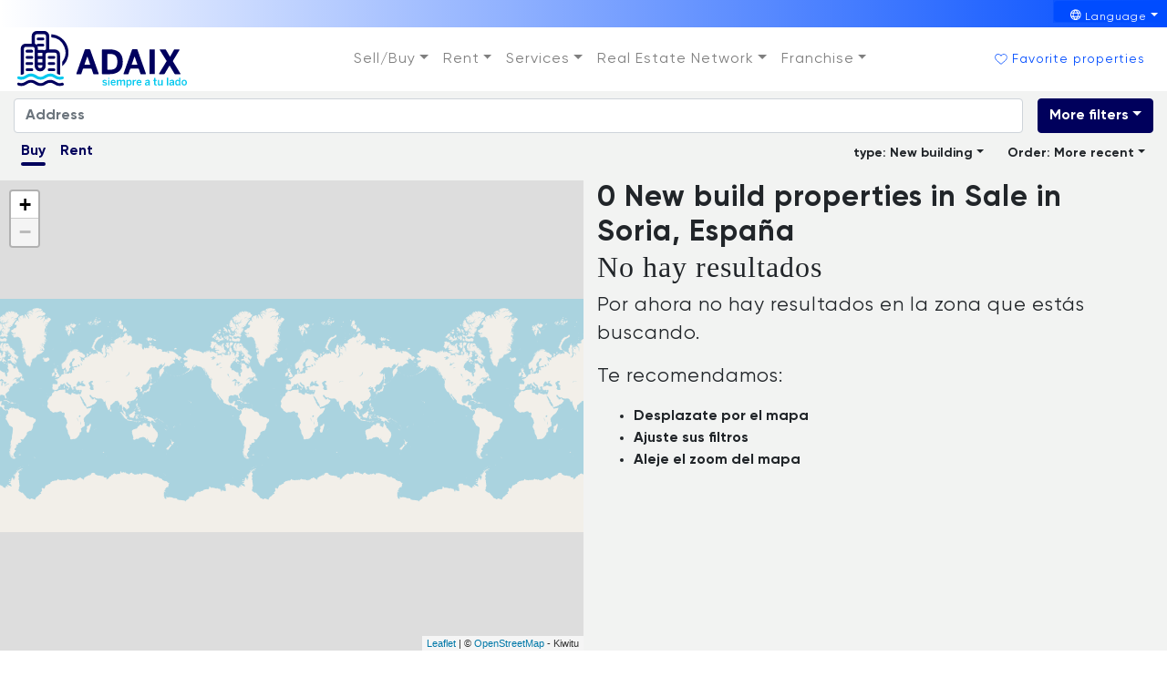

--- FILE ---
content_type: text/html; charset=utf-8
request_url: https://adaix.com/en/venta/obra-nueva/soria?address=Soria,+Espa%C3%B1a&administrative_area_level_1=Castilla+y+Le%C3%B3n&administrative_area_level_2=Soria&city&country=Espa%C3%B1a&latitude=41.76654639999999&limit=20&locale=es&longitude=-2.4790305999999873&map_bounds=42.14670599999999,-1.7753715999999713&map_bounds=41.0565078,-3.550438399999962&map_north_east=42.14670599999999,-1.7753715999999713&map_north_east_latitude=42.14670599999999&map_north_east_longitude=-1.7753715999999713&map_south_west=41.0565078,-3.550438399999962&map_south_west_latitude=41.0565078&map_south_west_longitude=-3.550438399999962&number&operation_id=1&page=1&postal_code&street&type_id=2&isMap=true
body_size: 74666
content:
<!doctype html>
<html data-n-head-ssr lang="en-US" data-n-head="%7B%22lang%22:%7B%22ssr%22:%22en-US%22%7D%7D">
  <head >
    <meta data-n-head="ssr" charset="utf-8"><meta data-n-head="ssr" name="viewport" content="width=device-width, initial-scale=1.0, maximum-scale=3.0, user-scalable=yes"><meta data-n-head="ssr" name="yandex-verification" content="9f3542ed37b7dae3"><meta data-n-head="ssr" name="google-site-verification" content="xN6r4Hl780zk6pc7MMwIkt8GE6y4IbkSdDIiyFbKzYM"><meta data-n-head="ssr" name="msvalidate.01" content="D017D700CD3C5793931F5F82F3C87915"><meta data-n-head="ssr" data-hid="description" name="description" content="Discover our exclusive selection of Obra, Nueva for venta in Soria, with Adaix. From charming one-bedroom homes to luxurious residences, we have properties for all tastes and needs. Visit our agencies for personalized advice and find your perfect place in Spain."><meta data-n-head="ssr" data-hid="keywords" name="keywords" content="Obra, Nueva for venta in Soria"><meta data-n-head="ssr" data-hid="og:locale" property="og:locale" content="en_US"><meta data-n-head="ssr" data-hid="og:locale:alternate-es-ES" property="og:locale:alternate" content="es_ES"><meta data-n-head="ssr" data-hid="og:locale:alternate-fr-FR" property="og:locale:alternate" content="fr_FR"><meta data-n-head="ssr" data-hid="og:locale:alternate-ca-ES" property="og:locale:alternate" content="ca_ES"><meta data-n-head="ssr" data-hid="og:locale:alternate-pt-PT" property="og:locale:alternate" content="pt_PT"><meta data-n-head="ssr" data-hid="og:locale:alternate-ru-RU" property="og:locale:alternate" content="ru_RU"><meta data-n-head="ssr" data-hid="og:locale:alternate-de-DE" property="og:locale:alternate" content="de_DE"><title>▷ Wide selection the Obra, Nueva in venta in Soria | Adaix</title><link data-n-head="ssr" rel="icon" type="image/x-icon" href="/favicon/adaix.ico"><link data-n-head="ssr" rel="stylesheet" href="https://fonts.googleapis.com/icon?family=Material+Icons"><link data-n-head="ssr" rel="preconnect" href="https://api-portals.adaixtools.com"><link data-n-head="ssr" rel="preconnect" href="https://d327xcyv4sri8s.cloudfront.net" crossorigin="anonymous"><link data-n-head="ssr" rel="canonical" href="https://adaix.com/venta/obra-nueva/soria"><link data-n-head="ssr" data-hid="alternate-hreflang-en-US" rel="alternate" href="https://adaix.com/en/venta/obra-nueva/soria?address=Soria,%20Espa%C3%B1a&amp;administrative_area_level_1=Castilla%20y%20Le%C3%B3n&amp;administrative_area_level_2=Soria&amp;city&amp;country=Espa%C3%B1a&amp;latitude=41.76654639999999&amp;limit=20&amp;locale=es&amp;longitude=-2.4790305999999873&amp;map_bounds=42.14670599999999,-1.7753715999999713&amp;map_bounds=41.0565078,-3.550438399999962&amp;map_north_east=42.14670599999999,-1.7753715999999713&amp;map_north_east_latitude=42.14670599999999&amp;map_north_east_longitude=-1.7753715999999713&amp;map_south_west=41.0565078,-3.550438399999962&amp;map_south_west_latitude=41.0565078&amp;map_south_west_longitude=-3.550438399999962&amp;number&amp;operation_id=1&amp;page=1&amp;postal_code&amp;street&amp;type_id=2&amp;isMap=true" hreflang="en-US"><link data-n-head="ssr" data-hid="alternate-hreflang-es-ES" rel="alternate" href="https://adaix.com/venta/obra-nueva/soria?address=Soria,%20Espa%C3%B1a&amp;administrative_area_level_1=Castilla%20y%20Le%C3%B3n&amp;administrative_area_level_2=Soria&amp;city&amp;country=Espa%C3%B1a&amp;latitude=41.76654639999999&amp;limit=20&amp;locale=es&amp;longitude=-2.4790305999999873&amp;map_bounds=42.14670599999999,-1.7753715999999713&amp;map_bounds=41.0565078,-3.550438399999962&amp;map_north_east=42.14670599999999,-1.7753715999999713&amp;map_north_east_latitude=42.14670599999999&amp;map_north_east_longitude=-1.7753715999999713&amp;map_south_west=41.0565078,-3.550438399999962&amp;map_south_west_latitude=41.0565078&amp;map_south_west_longitude=-3.550438399999962&amp;number&amp;operation_id=1&amp;page=1&amp;postal_code&amp;street&amp;type_id=2&amp;isMap=true" hreflang="es-ES"><link data-n-head="ssr" data-hid="alternate-hreflang-fr-FR" rel="alternate" href="https://adaix.com/fr/venta/obra-nueva/soria?address=Soria,%20Espa%C3%B1a&amp;administrative_area_level_1=Castilla%20y%20Le%C3%B3n&amp;administrative_area_level_2=Soria&amp;city&amp;country=Espa%C3%B1a&amp;latitude=41.76654639999999&amp;limit=20&amp;locale=es&amp;longitude=-2.4790305999999873&amp;map_bounds=42.14670599999999,-1.7753715999999713&amp;map_bounds=41.0565078,-3.550438399999962&amp;map_north_east=42.14670599999999,-1.7753715999999713&amp;map_north_east_latitude=42.14670599999999&amp;map_north_east_longitude=-1.7753715999999713&amp;map_south_west=41.0565078,-3.550438399999962&amp;map_south_west_latitude=41.0565078&amp;map_south_west_longitude=-3.550438399999962&amp;number&amp;operation_id=1&amp;page=1&amp;postal_code&amp;street&amp;type_id=2&amp;isMap=true" hreflang="fr-FR"><link data-n-head="ssr" data-hid="alternate-hreflang-ca-ES" rel="alternate" href="https://adaix.com/ca/venta/obra-nueva/soria?address=Soria,%20Espa%C3%B1a&amp;administrative_area_level_1=Castilla%20y%20Le%C3%B3n&amp;administrative_area_level_2=Soria&amp;city&amp;country=Espa%C3%B1a&amp;latitude=41.76654639999999&amp;limit=20&amp;locale=es&amp;longitude=-2.4790305999999873&amp;map_bounds=42.14670599999999,-1.7753715999999713&amp;map_bounds=41.0565078,-3.550438399999962&amp;map_north_east=42.14670599999999,-1.7753715999999713&amp;map_north_east_latitude=42.14670599999999&amp;map_north_east_longitude=-1.7753715999999713&amp;map_south_west=41.0565078,-3.550438399999962&amp;map_south_west_latitude=41.0565078&amp;map_south_west_longitude=-3.550438399999962&amp;number&amp;operation_id=1&amp;page=1&amp;postal_code&amp;street&amp;type_id=2&amp;isMap=true" hreflang="ca-ES"><link data-n-head="ssr" data-hid="alternate-hreflang-pt-PT" rel="alternate" href="https://adaix.com/pt/venta/obra-nueva/soria?address=Soria,%20Espa%C3%B1a&amp;administrative_area_level_1=Castilla%20y%20Le%C3%B3n&amp;administrative_area_level_2=Soria&amp;city&amp;country=Espa%C3%B1a&amp;latitude=41.76654639999999&amp;limit=20&amp;locale=es&amp;longitude=-2.4790305999999873&amp;map_bounds=42.14670599999999,-1.7753715999999713&amp;map_bounds=41.0565078,-3.550438399999962&amp;map_north_east=42.14670599999999,-1.7753715999999713&amp;map_north_east_latitude=42.14670599999999&amp;map_north_east_longitude=-1.7753715999999713&amp;map_south_west=41.0565078,-3.550438399999962&amp;map_south_west_latitude=41.0565078&amp;map_south_west_longitude=-3.550438399999962&amp;number&amp;operation_id=1&amp;page=1&amp;postal_code&amp;street&amp;type_id=2&amp;isMap=true" hreflang="pt-PT"><link data-n-head="ssr" data-hid="alternate-hreflang-ru-RU" rel="alternate" href="https://adaix.com/ru/venta/obra-nueva/soria?address=Soria,%20Espa%C3%B1a&amp;administrative_area_level_1=Castilla%20y%20Le%C3%B3n&amp;administrative_area_level_2=Soria&amp;city&amp;country=Espa%C3%B1a&amp;latitude=41.76654639999999&amp;limit=20&amp;locale=es&amp;longitude=-2.4790305999999873&amp;map_bounds=42.14670599999999,-1.7753715999999713&amp;map_bounds=41.0565078,-3.550438399999962&amp;map_north_east=42.14670599999999,-1.7753715999999713&amp;map_north_east_latitude=42.14670599999999&amp;map_north_east_longitude=-1.7753715999999713&amp;map_south_west=41.0565078,-3.550438399999962&amp;map_south_west_latitude=41.0565078&amp;map_south_west_longitude=-3.550438399999962&amp;number&amp;operation_id=1&amp;page=1&amp;postal_code&amp;street&amp;type_id=2&amp;isMap=true" hreflang="ru-RU"><link data-n-head="ssr" data-hid="alternate-hreflang-de-DE" rel="alternate" href="https://adaix.com/de/properties/venta/obra-nueva/soria?address=Soria,%20Espa%C3%B1a&amp;administrative_area_level_1=Castilla%20y%20Le%C3%B3n&amp;administrative_area_level_2=Soria&amp;city&amp;country=Espa%C3%B1a&amp;latitude=41.76654639999999&amp;limit=20&amp;locale=es&amp;longitude=-2.4790305999999873&amp;map_bounds=42.14670599999999,-1.7753715999999713&amp;map_bounds=41.0565078,-3.550438399999962&amp;map_north_east=42.14670599999999,-1.7753715999999713&amp;map_north_east_latitude=42.14670599999999&amp;map_north_east_longitude=-1.7753715999999713&amp;map_south_west=41.0565078,-3.550438399999962&amp;map_south_west_latitude=41.0565078&amp;map_south_west_longitude=-3.550438399999962&amp;number&amp;operation_id=1&amp;page=1&amp;postal_code&amp;street&amp;type_id=2&amp;isMap=true" hreflang="de-DE"><link data-n-head="ssr" data-hid="canonical-lang-en" rel="canonical" href="https://adaix.com/en/venta/obra-nueva/soria?address=Soria,%20Espa%C3%B1a&amp;administrative_area_level_1=Castilla%20y%20Le%C3%B3n&amp;administrative_area_level_2=Soria&amp;city&amp;country=Espa%C3%B1a&amp;latitude=41.76654639999999&amp;limit=20&amp;locale=es&amp;longitude=-2.4790305999999873&amp;map_bounds=42.14670599999999,-1.7753715999999713&amp;map_bounds=41.0565078,-3.550438399999962&amp;map_north_east=42.14670599999999,-1.7753715999999713&amp;map_north_east_latitude=42.14670599999999&amp;map_north_east_longitude=-1.7753715999999713&amp;map_south_west=41.0565078,-3.550438399999962&amp;map_south_west_latitude=41.0565078&amp;map_south_west_longitude=-3.550438399999962&amp;number&amp;operation_id=1&amp;page=1&amp;postal_code&amp;street&amp;type_id=2&amp;isMap=true"><script data-n-head="ssr" src="https://maps.googleapis.com/maps/api/js?key=AIzaSyBoaLmT6bve68sBqspn23vtlWwnu9XNH34&libraries=places" async defer></script><script data-n-head="ssr" data-hid="thribee-pixel" src="https://analytics.trovit.com/trovit-analytics.js" async></script><script data-n-head="ssr" data-hid="gtag-js" src="https://www.googletagmanager.com/gtag/js?id=GTM-KVQM7FWD" async></script><script data-n-head="ssr" data-hid="gtag-inline">
            window.dataLayer = window.dataLayer || [];
            function gtag(){dataLayer.push(arguments);}
            gtag('js', new Date());
            gtag('config', 'GTM-KVQM7FWD');
          </script><link rel="preload" href="/_nuxt/f37a28e.js" as="script"><link rel="preload" href="/_nuxt/2f0c067.js" as="script"><link rel="preload" href="/_nuxt/css/c31281c.css" as="style"><link rel="preload" href="/_nuxt/8ad8e7e.js" as="script"><link rel="preload" href="/_nuxt/css/82111e2.css" as="style"><link rel="preload" href="/_nuxt/1235106.js" as="script"><link rel="preload" href="/_nuxt/css/e37b173.css" as="style"><link rel="preload" href="/_nuxt/a213173.js" as="script"><link rel="preload" href="/_nuxt/80b15ad.js" as="script"><link rel="preload" href="/_nuxt/css/ad0bba6.css" as="style"><link rel="preload" href="/_nuxt/9036241.js" as="script"><link rel="preload" href="/_nuxt/css/89f0faa.css" as="style"><link rel="preload" href="/_nuxt/89c935e.js" as="script"><link rel="preload" href="/_nuxt/css/234d8e8.css" as="style"><link rel="preload" href="/_nuxt/58e859f.js" as="script"><link rel="preload" href="/_nuxt/css/3b266ff.css" as="style"><link rel="preload" href="/_nuxt/c74a935.js" as="script"><link rel="preload" href="/_nuxt/ab111b9.js" as="script"><link rel="stylesheet" href="/_nuxt/css/c31281c.css"><link rel="stylesheet" href="/_nuxt/css/82111e2.css"><link rel="stylesheet" href="/_nuxt/css/e37b173.css"><link rel="stylesheet" href="/_nuxt/css/ad0bba6.css"><link rel="stylesheet" href="/_nuxt/css/89f0faa.css"><link rel="stylesheet" href="/_nuxt/css/234d8e8.css"><link rel="stylesheet" href="/_nuxt/css/3b266ff.css">
  </head>
  <body >
    <div data-server-rendered="true" id="__nuxt"><!----><div id="__layout"><div class="full-width"><!----><div class="container-fluid"><div class="row"><div class="col"><div class="row" data-v-e4151aea><div class="col-12 gradient-container" data-v-e4151aea><div class="row justify-content-end" data-v-e4151aea><div data-v-46aaa783 data-v-e4151aea><div id="dropdown-1" class="dropdown b-dropdown b-dropdown-menu btn-group" data-v-46aaa783><!----><button id="dropdown-1__BV_toggle_" aria-haspopup="menu" aria-expanded="false" type="button" class="btn dropdown-toggle btn-secondary btn-sm"><svg xmlns="http://www.w3.org/2000/svg" viewBox="0 0 50 50" class="icon" data-v-46aaa783><path d="M24.6 15.6c-5.4 0-9.7 4.4-9.7 9.7s4.4 9.7 9.7 9.7 9.7-4.4 9.7-9.7c.1-5.3-4.3-9.7-9.7-9.7zm7.1 5.7H29c-.6-1.4-1.4-2.6-2.3-3.8 2.1.6 3.9 1.9 5 3.8zm-3.4 4.1c0 .8-.1 1.6-.4 2.4h-6.5c-.3-.8-.4-1.6-.4-2.4 0-.8.1-1.6.4-2.4h6.5c.3.7.4 1.5.4 2.4zm-6.3 4h5.2c-.7 1.4-1.6 2.6-2.6 3.7-1-1.1-1.9-2.3-2.6-3.7zm0-8.1c.7-1.4 1.6-2.6 2.6-3.7 1 1.1 1.9 2.4 2.6 3.7H22zm.5-3.8c-.9 1.1-1.7 2.4-2.3 3.8h-2.6c1.1-1.9 2.9-3.2 4.9-3.8zm-5.6 5.4h2.8c-.2.8-.3 1.6-.3 2.4 0 .8.1 1.6.3 2.4h-2.8c-.5-1.5-.5-3.2 0-4.8zm.7 6.5h2.6c.6 1.4 1.4 2.6 2.3 3.8-2-.6-3.8-1.9-4.9-3.8zm9.2 3.8c.9-1.1 1.7-2.4 2.3-3.8h2.6c-1.1 1.9-2.9 3.2-4.9 3.8zm5.6-5.4h-2.8c.2-.8.3-1.6.3-2.4 0-.8-.1-1.6-.3-2.4h2.8c.5 1.5.5 3.2 0 4.8z" fill="#fff" data-v-46aaa783></path></svg><span class="text" data-v-46aaa783>Language</span></button><ul role="menu" tabindex="-1" aria-labelledby="dropdown-1__BV_toggle_" class="dropdown-menu dropdown-menu-right"><!----><li role="presentation" class="b-dropdown-item" data-v-46aaa783><a href="/venta/obra-nueva/soria?address=Soria,%20Espa%C3%B1a&amp;administrative_area_level_1=Castilla%20y%20Le%C3%B3n&amp;administrative_area_level_2=Soria&amp;city&amp;country=Espa%C3%B1a&amp;latitude=41.76654639999999&amp;limit=20&amp;locale=es&amp;longitude=-2.4790305999999873&amp;map_bounds=42.14670599999999,-1.7753715999999713&amp;map_bounds=41.0565078,-3.550438399999962&amp;map_north_east=42.14670599999999,-1.7753715999999713&amp;map_north_east_latitude=42.14670599999999&amp;map_north_east_longitude=-1.7753715999999713&amp;map_south_west=41.0565078,-3.550438399999962&amp;map_south_west_latitude=41.0565078&amp;map_south_west_longitude=-3.550438399999962&amp;number&amp;operation_id=1&amp;page=1&amp;postal_code&amp;street&amp;type_id=2&amp;isMap=true" role="menuitem" target="_self" class="dropdown-item">Español</a></li><li role="presentation" class="b-dropdown-item" data-v-46aaa783><a href="/fr/venta/obra-nueva/soria?address=Soria,%20Espa%C3%B1a&amp;administrative_area_level_1=Castilla%20y%20Le%C3%B3n&amp;administrative_area_level_2=Soria&amp;city&amp;country=Espa%C3%B1a&amp;latitude=41.76654639999999&amp;limit=20&amp;locale=es&amp;longitude=-2.4790305999999873&amp;map_bounds=42.14670599999999,-1.7753715999999713&amp;map_bounds=41.0565078,-3.550438399999962&amp;map_north_east=42.14670599999999,-1.7753715999999713&amp;map_north_east_latitude=42.14670599999999&amp;map_north_east_longitude=-1.7753715999999713&amp;map_south_west=41.0565078,-3.550438399999962&amp;map_south_west_latitude=41.0565078&amp;map_south_west_longitude=-3.550438399999962&amp;number&amp;operation_id=1&amp;page=1&amp;postal_code&amp;street&amp;type_id=2&amp;isMap=true" role="menuitem" target="_self" class="dropdown-item">Français</a></li><li role="presentation" class="b-dropdown-item" data-v-46aaa783><a href="/ca/venta/obra-nueva/soria?address=Soria,%20Espa%C3%B1a&amp;administrative_area_level_1=Castilla%20y%20Le%C3%B3n&amp;administrative_area_level_2=Soria&amp;city&amp;country=Espa%C3%B1a&amp;latitude=41.76654639999999&amp;limit=20&amp;locale=es&amp;longitude=-2.4790305999999873&amp;map_bounds=42.14670599999999,-1.7753715999999713&amp;map_bounds=41.0565078,-3.550438399999962&amp;map_north_east=42.14670599999999,-1.7753715999999713&amp;map_north_east_latitude=42.14670599999999&amp;map_north_east_longitude=-1.7753715999999713&amp;map_south_west=41.0565078,-3.550438399999962&amp;map_south_west_latitude=41.0565078&amp;map_south_west_longitude=-3.550438399999962&amp;number&amp;operation_id=1&amp;page=1&amp;postal_code&amp;street&amp;type_id=2&amp;isMap=true" role="menuitem" target="_self" class="dropdown-item">Català</a></li><li role="presentation" class="b-dropdown-item" data-v-46aaa783><a href="/pt/venta/obra-nueva/soria?address=Soria,%20Espa%C3%B1a&amp;administrative_area_level_1=Castilla%20y%20Le%C3%B3n&amp;administrative_area_level_2=Soria&amp;city&amp;country=Espa%C3%B1a&amp;latitude=41.76654639999999&amp;limit=20&amp;locale=es&amp;longitude=-2.4790305999999873&amp;map_bounds=42.14670599999999,-1.7753715999999713&amp;map_bounds=41.0565078,-3.550438399999962&amp;map_north_east=42.14670599999999,-1.7753715999999713&amp;map_north_east_latitude=42.14670599999999&amp;map_north_east_longitude=-1.7753715999999713&amp;map_south_west=41.0565078,-3.550438399999962&amp;map_south_west_latitude=41.0565078&amp;map_south_west_longitude=-3.550438399999962&amp;number&amp;operation_id=1&amp;page=1&amp;postal_code&amp;street&amp;type_id=2&amp;isMap=true" role="menuitem" target="_self" class="dropdown-item">Português</a></li><li role="presentation" class="b-dropdown-item" data-v-46aaa783><a href="/ru/venta/obra-nueva/soria?address=Soria,%20Espa%C3%B1a&amp;administrative_area_level_1=Castilla%20y%20Le%C3%B3n&amp;administrative_area_level_2=Soria&amp;city&amp;country=Espa%C3%B1a&amp;latitude=41.76654639999999&amp;limit=20&amp;locale=es&amp;longitude=-2.4790305999999873&amp;map_bounds=42.14670599999999,-1.7753715999999713&amp;map_bounds=41.0565078,-3.550438399999962&amp;map_north_east=42.14670599999999,-1.7753715999999713&amp;map_north_east_latitude=42.14670599999999&amp;map_north_east_longitude=-1.7753715999999713&amp;map_south_west=41.0565078,-3.550438399999962&amp;map_south_west_latitude=41.0565078&amp;map_south_west_longitude=-3.550438399999962&amp;number&amp;operation_id=1&amp;page=1&amp;postal_code&amp;street&amp;type_id=2&amp;isMap=true" role="menuitem" target="_self" class="dropdown-item">русский</a></li><li role="presentation" class="b-dropdown-item" data-v-46aaa783><a href="/de/properties/venta/obra-nueva/soria?address=Soria,%20Espa%C3%B1a&amp;administrative_area_level_1=Castilla%20y%20Le%C3%B3n&amp;administrative_area_level_2=Soria&amp;city&amp;country=Espa%C3%B1a&amp;latitude=41.76654639999999&amp;limit=20&amp;locale=es&amp;longitude=-2.4790305999999873&amp;map_bounds=42.14670599999999,-1.7753715999999713&amp;map_bounds=41.0565078,-3.550438399999962&amp;map_north_east=42.14670599999999,-1.7753715999999713&amp;map_north_east_latitude=42.14670599999999&amp;map_north_east_longitude=-1.7753715999999713&amp;map_south_west=41.0565078,-3.550438399999962&amp;map_south_west_latitude=41.0565078&amp;map_south_west_longitude=-3.550438399999962&amp;number&amp;operation_id=1&amp;page=1&amp;postal_code&amp;street&amp;type_id=2&amp;isMap=true" role="menuitem" target="_self" class="dropdown-item">Deutsch</a></li></ul></div></div></div></div><div class="col-12" data-v-e4151aea><div class="row justify-content-between align-items-center" data-v-e4151aea><div class="col-auto" data-v-e4151aea><a href="/en" class="link nuxt-link-active" data-v-34f6a3ae data-v-e4151aea><div class="d-flex flex-column align-items-center" data-v-34f6a3ae><svg id="Capa_1" data-name="Capa 1" xmlns="http://www.w3.org/2000/svg" viewBox="0 0 276.84 92.11" class="logo p-1" data-v-34f6a3ae><defs data-v-34f6a3ae><style data-v-34f6a3ae>.cls-1{fill:#00005e}.cls-2{fill:#00c8ee}</style></defs><path d="M58.8 12.48a24.79 24.79 0 0117.67 40.17v7.08a29.72 29.72 0 00-18-52.21 11.33 11.33 0 01.35 2.81zM27 63h-7.74a2.34 2.34 0 100 4.68H27A2.34 2.34 0 0027 63zM27 52.9h-7.74a2.35 2.35 0 100 4.69H27a2.35 2.35 0 000-4.69zM27 42.84h-7.74a2.34 2.34 0 100 4.68H27a2.34 2.34 0 100-4.68zM63 63h-7.68a2.34 2.34 0 100 4.68H63A2.34 2.34 0 0063 63zM63 52.9h-7.68a2.35 2.35 0 000 4.69H63a2.35 2.35 0 000-4.69zM63 42.84h-7.68a2.34 2.34 0 100 4.68H63a2.34 2.34 0 100-4.68zM27 32.77h-7.74a2.35 2.35 0 100 4.69H27a2.35 2.35 0 000-4.69zM37.33 17.42h7.72a2.34 2.34 0 100-4.68h-7.72a2.34 2.34 0 100 4.68zM76 86.63c-.25.06-.49.14-.73.21a9.37 9.37 0 01-6.82-.65 30.78 30.78 0 01-3-1.69C60 81.07 54.4 81 48.79 84.24c-.93.53-1.79 1.18-2.74 1.69a8.8 8.8 0 01-7.12.93 20 20 0 01-4.4-2.1c-5.73-3.61-11.46-3.92-17.3-.33-.64.39-1.28.81-1.94 1.18a10.6 10.6 0 01-8.39 1.16 5.36 5.36 0 00-1.1-.27 2.21 2.21 0 00-2.46 2.6 2.42 2.42 0 002 2.06A14.75 14.75 0 0017 90c1-.53 1.93-1.19 2.91-1.77a10.39 10.39 0 0111.62.26 24.36 24.36 0 002.57 1.59c5.08 2.4 10.1 2.45 15-.54.54-.33 1.06-.68 1.6-1 4.18-2.57 8.38-2.64 12.46.11a16.8 16.8 0 009.58 3.24c1.48-.25 3-.38 4.45-.77a2.27 2.27 0 001.78-3c-.34-1.34-1.43-1.86-2.97-1.49z" transform="translate(-3.31 -2.13)" class="cls-1" data-v-34f6a3ae></path><path d="M5.42 80.89A15.3 15.3 0 0017 79.71c.89-.48 1.73-1 2.59-1.58 4.21-2.63 8.33-2.42 12.42.32 6 4 12 4.16 18.06.2a14.3 14.3 0 013.72-1.83 10.59 10.59 0 019.54 1.57 16.09 16.09 0 009.4 3.18c1.36-.21 2.76-.32 4.09-.66 1.94-.49 2.6-1.52 2.2-3.1-.35-1.41-1.41-1.91-3.35-1.35a10.73 10.73 0 01-9-1.52c-.42-.27-.83-.57-1.26-.83-5.47-3.32-11-3.32-16.52-.2-.93.53-1.8 1.17-2.74 1.69a9.75 9.75 0 01-9.77 0c-.73-.38-1.39-.87-2.08-1.31-5.54-3.45-11.13-3.7-16.79-.32-.87.52-1.72 1.07-2.61 1.55a10.17 10.17 0 01-7.69 1 6.4 6.4 0 00-1.48-.31 2.17 2.17 0 00-2.34 2.53 2.38 2.38 0 002.03 2.15z" transform="translate(-3.31 -2.13)" class="cls-2" data-v-34f6a3ae></path><path d="M73.08 40.52a8.2 8.2 0 00-8.19-8.21h-9.45v-22a8.2 8.2 0 00-8.2-8.2H35a8.2 8.2 0 00-8.2 8.2v12.47H17A8.2 8.2 0 008.8 31v42.42a5.2 5.2 0 001 .09 6.29 6.29 0 003-.83c.44-.23.85-.48 1.27-.74V31A3 3 0 0117 28h11.66a3 3 0 012.95 3v28a9 9 0 009 9 9 9 0 009-9V40.52a3 3 0 013-3h12.28a3 3 0 013 3l.06 31 .62.4.45.29a7 7 0 003.77 1.25h.41zM44.37 59a3.73 3.73 0 01-3.73 3.75A3.73 3.73 0 0136.89 59v-1.13a2.12 2.12 0 00.44.05h7zm0-5.77h-7a2.12 2.12 0 00-.44 0v-5.48a2.22 2.22 0 00.45 0h7zm0-14.75v4.62h-7a2.22 2.22 0 00-.45 0v-5.48a2.22 2.22 0 00.45.05h7.11a7.35 7.35 0 00-.11.82zm5.82-5.82a5.8 5.8 0 00-3.4 1.1 2.36 2.36 0 00-1.73-.76h-7.73a2.38 2.38 0 00-.46 0v-2a10.36 10.36 0 00-.65-3.74 2.22 2.22 0 001.11.3h7.73a2.35 2.35 0 000-4.69h-7.73A2.35 2.35 0 0035 25.08a7.21 7.21 0 00-3.18-2.3h.25V10.33a3 3 0 013-3h12.17a3 3 0 012.95 3zM141.5 33a.85.85 0 01.85-.85h11.53c12.33 0 21.61 5.24 21.61 20 0 15.17-9.44 20.41-21.61 20.41h-11.53a.85.85 0 01-.85-.85zm13 32.32c8.79 0 12.11-3.93 12.11-13.1 0-8.61-3.38-12.65-12.22-12.65h-3.18a.85.85 0 00-.85.85v24a.85.85 0 00.85.85zM191.5 32h6.95a1.06 1.06 0 011 .7l13.75 39a.64.64 0 01-.6.85H205a.64.64 0 01-.6-.44l-2.61-7.84a1.08 1.08 0 00-1-.73H188.5a1.06 1.06 0 00-1 .72l-2.71 7.86a.65.65 0 01-.6.43h-6.83a.64.64 0 01-.6-.85l13.74-39a1.06 1.06 0 011-.7zm7.73 24.53l-4.15-12a.42.42 0 00-.8 0l-4.15 12a.42.42 0 00.4.56h8.3a.43.43 0 00.4-.58zM121.3 32a1.06 1.06 0 011 .7l13.84 39a.64.64 0 01-.6.85h-7.64a.65.65 0 01-.61-.44l-2.61-7.84a1.08 1.08 0 00-1-.73h-12.23a1.07 1.07 0 00-1 .72l-2.71 7.86a.65.65 0 01-.6.43h-6.84a.64.64 0 01-.6-.85l13.74-39a1.06 1.06 0 011-.7zm.87 24.53l-4.15-12a.42.42 0 00-.8 0l-4.15 12a.42.42 0 00.4.56h8.3a.43.43 0 00.4-.58zM219.84 32.14H227a.85.85 0 01.85.85v38.67a.85.85 0 01-.85.85h-7.14a.85.85 0 01-.84-.85V33a.85.85 0 01.82-.86zM246.74 50.63L235.9 33.11a.64.64 0 01.54-1h8.16a1.49 1.49 0 011.28.73l6.39 10.75a.43.43 0 00.74 0l6-10.71a1.48 1.48 0 011.29-.76h7.17a.63.63 0 01.55 1l-10.6 17.58a1.06 1.06 0 000 1.1l12.16 19.76a.64.64 0 01-.55 1h-7.9a1.48 1.48 0 01-1.26-.72L252.14 59a.42.42 0 00-.73 0l-7.5 12.78a1.47 1.47 0 01-1.28.74h-7.35a.64.64 0 01-.54-1l12-19.81a1.06 1.06 0 000-1.08z" transform="translate(-3.31 -2.13)" class="cls-1" data-v-34f6a3ae></path><path d="M142 89.61l1.14-1.27a4.42 4.42 0 002.86 1.07c1.12 0 1.8-.29 1.8-1s-.92-.95-2-1.21c-1.55-.35-3.39-.76-3.39-2.85 0-1.57 1.35-2.64 3.34-2.64A5.27 5.27 0 01149.4 83l-1 1.36a4.47 4.47 0 00-2.54-1c-1.15 0-1.53.41-1.53.92 0 .73.9 1 2 1.19 1.54.33 3.43.72 3.43 2.83 0 1.9-1.72 2.78-3.77 2.78a5.68 5.68 0 01-3.99-1.47zM151.61 78.47h2.14v1.82h-2.14zm0 3.38h2.1v9h-2.1zM155.65 86.36c0-3.43 2.42-4.68 4.29-4.68 2 0 3.95 1.2 3.95 4.86V87h-6.16a2.23 2.23 0 002.41 2.34 3.28 3.28 0 002.53-1l1.1 1.08A4.84 4.84 0 01160 91c-2.27 0-4.35-1.33-4.35-4.64zm6.32-.88c-.12-1.38-.79-2.11-2.05-2.11a2.11 2.11 0 00-2.15 2.11zM165.72 81.85h2.09v1.23a4.09 4.09 0 013.09-1.4 2.26 2.26 0 012.46 1.47 4.26 4.26 0 013.15-1.47 2.41 2.41 0 012.63 2.71v6.46h-2.09v-5.93c0-1-.29-1.46-1.27-1.46a3.51 3.51 0 00-2.31 1.17v6.22h-2.08v-5.93c0-1-.29-1.46-1.27-1.46a3.53 3.53 0 00-2.31 1.17v6.22h-2.09zM181.4 81.85h2.08V83a3.66 3.66 0 012.87-1.35c2.05 0 3.56 1.54 3.56 4.66S188.37 91 186.06 91a3.42 3.42 0 01-2.58-1.14v4.4h-2.08zm6.42 4.51c0-1.9-.81-2.9-2.15-2.9a3 3 0 00-2.19 1.13v3.62a2.76 2.76 0 002.12 1.12c1.58 0 2.22-.97 2.22-2.97zM191.76 81.85h2.09v1.47a3.53 3.53 0 013.24-1.64h.14l-.07 1.91h-.56a3.06 3.06 0 00-2.78 1.59v5.7h-2.09zM197.82 86.36c0-3.43 2.42-4.68 4.29-4.68s3.95 1.2 3.95 4.86V87h-6.16a2.23 2.23 0 002.41 2.34 3.28 3.28 0 002.53-1l1.1 1.08a4.84 4.84 0 01-3.78 1.58c-2.26 0-4.34-1.33-4.34-4.64zm6.32-.88c-.12-1.38-.79-2.11-2-2.11a2.11 2.11 0 00-2.15 2.11zM211.57 88.68c0-2 1.66-3.25 5.87-3.73v-.27c0-.9-.47-1.29-1.47-1.29a4.88 4.88 0 00-3 1.22l-1-1.3a6.42 6.42 0 014.34-1.63c2.41 0 3.24 1.15 3.24 3.25v3.72a6 6 0 00.26 2.2h-2.1a3.19 3.19 0 01-.21-1.15 4.33 4.33 0 01-3.38 1.3 2.28 2.28 0 01-2.55-2.32zm5.87-.34v-2c-2.49.34-3.81 1-3.81 1.93 0 .71.49 1.09 1.25 1.09a3.58 3.58 0 002.56-1.02zM226.7 88.5v-5h-1.56v-1.65h1.56v-3.14h2.09v3.14h2.32v1.66h-2.32V88c0 1 .29 1.36 1.32 1.36a3.27 3.27 0 00.9-.12v1.64a10.38 10.38 0 01-1.53.12c-2.28 0-2.78-.88-2.78-2.5zM232.73 88.31v-6.46h2.1v6c0 1 .42 1.46 1.34 1.46a3.67 3.67 0 002.44-1.17v-6.29h2.1v9h-2.1v-1.22a4.47 4.47 0 01-3.29 1.37 2.42 2.42 0 01-2.59-2.69zM247.4 78.3h2.1v12.55h-2.1zM251.35 88.68c0-2 1.66-3.25 5.87-3.73v-.27c0-.9-.48-1.29-1.48-1.29a4.88 4.88 0 00-3 1.22l-1-1.3a6.42 6.42 0 014.26-1.63c2.41 0 3.24 1.15 3.24 3.25v3.72a6 6 0 00.26 2.2h-2.11a3.2 3.2 0 01-.2-1.15 4.36 4.36 0 01-3.3 1.3 2.28 2.28 0 01-2.54-2.32zm5.87-.34v-2c-2.49.34-3.82 1-3.82 1.93 0 .71.49 1.09 1.26 1.09a3.58 3.58 0 002.56-1.02zM261 86.38c0-3.13 1.54-4.7 3.85-4.7a3.45 3.45 0 012.58 1.13V78.3h2.08v10.35a5.76 5.76 0 00.27 2.2h-2.15a3.33 3.33 0 01-.2-1.22 3.58 3.58 0 01-2.85 1.37c-2.05 0-3.58-1.5-3.58-4.62zm6.43 1.76v-3.61a2.76 2.76 0 00-2.12-1.12c-1.58 0-2.23 1-2.23 3s.82 2.85 2.16 2.85a3.06 3.06 0 002.21-1.12zM271.37 86.36c0-3.33 2.18-4.68 4.39-4.68s4.39 1.35 4.39 4.68S278 91 275.76 91s-4.39-1.35-4.39-4.64zm6.68 0c0-1.68-.71-2.9-2.29-2.9s-2.29 1.08-2.29 2.9.69 2.93 2.29 2.93 2.29-1.08 2.29-2.93z" transform="translate(-3.31 -2.13)" class="cls-2" data-v-34f6a3ae></path></svg><!----><!----><!----><!----></div></a></div><div class="col-auto" data-v-e4151aea><div class="row search" data-v-e4151aea><div data-v-6c092e22 data-v-e4151aea><div class="d-flex flex-wrap ml-sm-5" data-v-6c092e22><nav class="navbar navbar-light navbar-expand" data-v-6c092e22><ul class="navbar-nav" data-v-6c092e22><li class="nav-item b-nav-dropdown dropdown menu" style="font-size:16px !important;color:#272848 !important;" data-v-6c092e22><a role="button" aria-haspopup="true" aria-expanded="false" href="#" target="_self" class="nav-link dropdown-toggle"><span>Sell/Buy</span></a><ul tabindex="-1" class="dropdown-menu dropdown-menu-right"><li role="presentation" class="menu" data-v-6c092e22><a href="/en/find-your-ideal-home-with-adaix" role="menuitem" target="_self" class="dropdown-item">Buy a House</a></li><li role="presentation" class="menu" data-v-6c092e22><a href="/en/sell-your-house-success-adaix" role="menuitem" target="_self" class="dropdown-item">Sell a House</a></li><li role="presentation" class="menu" data-v-6c092e22><a href="/en/prefabricated-homes-high-quality-sustainable" role="menuitem" target="_self" class="dropdown-item">Prefab Houses</a></li><li role="presentation" class="menu" data-v-6c092e22><a href="/en/business-transfer" role="menuitem" target="_self" class="dropdown-item">Business Transfer</a></li></ul></li><li class="nav-item b-nav-dropdown dropdown menu" style="font-size:16px !important;color:#272848 !important;" data-v-6c092e22><a role="button" aria-haspopup="true" aria-expanded="false" href="#" target="_self" class="nav-link dropdown-toggle"><span>Rent</span></a><ul tabindex="-1" class="dropdown-menu dropdown-menu-right"><li role="presentation" class="menu" data-v-6c092e22><a href="/en/guaranteed-rent-your-house" role="menuitem" target="_self" class="dropdown-item">Rent My Home</a></li></ul></li><li class="nav-item b-nav-dropdown dropdown menu" style="font-size:16px !important;color:#272848 !important;" data-v-6c092e22><a role="button" aria-haspopup="true" aria-expanded="false" href="#" target="_self" class="nav-link dropdown-toggle"><span>Services</span></a><ul tabindex="-1" class="dropdown-menu dropdown-menu-right"><li role="presentation" class="menu" data-v-6c092e22><a href="/en/mortgage-financing" role="menuitem" target="_self" class="dropdown-item">Mortgage Loans</a></li><li role="presentation" class="menu" data-v-6c092e22><a href="/en/property-valuation" role="menuitem" target="_self" class="dropdown-item">Home Estimation</a></li></ul></li><li class="nav-item b-nav-dropdown dropdown menu" style="font-size:16px !important;color:#272848 !important;" data-v-6c092e22><a role="button" aria-haspopup="true" aria-expanded="false" href="#" target="_self" class="nav-link dropdown-toggle"><span>Real Estate Network</span></a><ul tabindex="-1" class="dropdown-menu dropdown-menu-right"><li role="presentation" class="menu" data-v-6c092e22><a href="/en/real-estate-agency" role="menuitem" target="_self" class="dropdown-item">List of Agencies</a></li><li role="presentation" class="menu" data-v-6c092e22><a href="/en/real-estate-agents" role="menuitem" target="_self" class="dropdown-item">List of Agents</a></li></ul></li><li class="nav-item b-nav-dropdown dropdown menu" style="font-size:16px !important;color:#272848 !important;" data-v-6c092e22><a role="button" aria-haspopup="true" aria-expanded="false" href="#" target="_self" class="nav-link dropdown-toggle"><span>Franchise</span></a><ul tabindex="-1" class="dropdown-menu dropdown-menu-right"><li role="presentation" class="menu" data-v-6c092e22><a href="/en/real-estate-franchises" role="menuitem" target="_self" class="dropdown-item">Real Estate Franchises</a></li><li role="presentation" class="menu" data-v-6c092e22><a href="/en/international-master-franchise-adaix" role="menuitem" target="_self" class="dropdown-item">Master Franchises</a></li></ul></li></ul></nav></div></div><!----></div></div><div class="col-auto" data-v-e4151aea><div data-v-16e7fc9c data-v-e4151aea><button id="favourites" type="button" class="btn favourites btn-link btn-sm" data-v-16e7fc9c data-v-16e7fc9c><!----><svg xmlns="http://www.w3.org/2000/svg" viewBox="0 0 20 20" class="icon-favourites-adaix" data-v-16e7fc9c data-v-16e7fc9c><path d="M10 17.2l-.4-.3c-1.2-.9-3.9-3.2-4.9-4.2l-.5-.5c-1.1-1-2.6-2.3-2.6-4.9 0-2.8 1.7-4.6 4.5-4.6h.3c1.5.2 2.8.9 3.6 2 .8-1.1 2.1-1.8 3.5-1.9h.3c2.8 0 4.5 1.8 4.5 4.6 0 2.6-1.4 3.8-2.6 4.9l-.5.5c-1 .9-3.8 3.2-4.9 4.2l-.3.2zM6.2 3.6C3.9 3.6 2.5 5 2.5 7.4c0 2.2 1.2 3.3 2.3 4.3.2.2.4.3.5.5.9.9 3.5 3 4.7 4 1.2-1 3.8-3.1 4.7-4l.5-.5c1.1-1 2.3-2 2.3-4.3 0-2.4-1.4-3.8-3.7-3.8h-.2c-1.4.1-2.6.8-3.2 2l-.4.7-.3-.6c-.7-1.2-1.9-2-3.2-2-.1-.1-.2-.1-.3-.1z" fill="#004cff" data-v-16e7fc9c data-v-16e7fc9c></path></svg><!----><!----><span class="ml-1 color-secondary" data-v-16e7fc9c>Favorite properties</span></button><!----></div></div><!----></div></div></div><div data-v-4968eb9e data-v-c653d354><div class="row search" data-v-8bf16488 data-v-4968eb9e><div class="col mt-2 mb-2" data-v-8bf16488><div class="d-flex justify-content-between align-items-end" data-v-8bf16488><!----><div class="flex-grow-1 mr-3" data-v-9878dc0c data-v-8bf16488><!----><input type="text" id="map" placeholder="Address" value="" class="form-control" data-v-9878dc0c></div><!----><!----></div><div class="d-flex justify-content-between align-items-sm-center" data-v-8bf16488><div class="d-flex flex-wrap" data-v-0ffc1f4e data-v-8bf16488><strong class="m-2 operation operation-selected" data-v-0ffc1f4e>Buy<div class="operation-bars" data-v-0ffc1f4e></div></strong><strong class="m-2 operation" data-v-0ffc1f4e>Rent<div class="operation-bars" data-v-0ffc1f4e></div></strong><!----><!----><!----><!----></div><div class="d-flex justify-content-between align-items-center align-items-sm-end" data-v-8bf16488><div class="mr-2" data-v-e7ebfa2c data-v-8bf16488><div id="ddown-type" class="dropdown b-dropdown btn-group" data-v-e7ebfa2c><!----><button id="ddown-type__BV_toggle_" aria-haspopup="menu" aria-expanded="false" type="button" class="btn dropdown-toggle btn-default btn-sm">type: New building</button><ul role="menu" tabindex="-1" aria-labelledby="ddown-type__BV_toggle_" class="dropdown-menu dropdown-menu-right"><li role="presentation" data-v-e7ebfa2c><a role="menuitem" href="#" target="_self" class="dropdown-item">Housing</a></li><li role="presentation" data-v-e7ebfa2c><a role="menuitem" href="#" target="_self" class="dropdown-item active">New building</a></li><li role="presentation" data-v-e7ebfa2c><a role="menuitem" href="#" target="_self" class="dropdown-item">Land</a></li><li role="presentation" data-v-e7ebfa2c><a role="menuitem" href="#" target="_self" class="dropdown-item">Business</a></li><li role="presentation" data-v-e7ebfa2c><a role="menuitem" href="#" target="_self" class="dropdown-item">Premises</a></li><li role="presentation" data-v-e7ebfa2c><a role="menuitem" href="#" target="_self" class="dropdown-item">Luxury</a></li><li role="presentation" data-v-e7ebfa2c><a role="menuitem" href="#" target="_self" class="dropdown-item">Garage</a></li><li role="presentation" data-v-e7ebfa2c><a role="menuitem" href="#" target="_self" class="dropdown-item">Office</a></li><li role="presentation" data-v-e7ebfa2c><a role="menuitem" href="#" target="_self" class="dropdown-item">Storeroom</a></li></ul></div></div><div data-v-77e27dcb data-v-8bf16488><div id="ddown-orderby" class="dropdown b-dropdown btn-group" data-v-77e27dcb><!----><button id="ddown-orderby__BV_toggle_" aria-haspopup="menu" aria-expanded="false" type="button" class="btn dropdown-toggle btn-default btn-sm">Order: More recent</button><ul role="menu" tabindex="-1" aria-labelledby="ddown-orderby__BV_toggle_" class="dropdown-menu dropdown-menu-right"><li role="presentation" data-v-77e27dcb><a role="menuitem" href="#" target="_self" class="dropdown-item active">More recent</a></li><li role="presentation" data-v-77e27dcb><a role="menuitem" href="#" target="_self" class="dropdown-item">Older</a></li><li role="presentation" data-v-77e27dcb><a role="menuitem" href="#" target="_self" class="dropdown-item">Lowest price</a></li><li role="presentation" data-v-77e27dcb><a role="menuitem" href="#" target="_self" class="dropdown-item">Highest price</a></li><li role="presentation" data-v-77e27dcb><a role="menuitem" href="#" target="_self" class="dropdown-item">Smaller surface</a></li><li role="presentation" data-v-77e27dcb><a role="menuitem" href="#" target="_self" class="dropdown-item">Larger surface</a></li></ul></div></div></div></div></div></div><div class="row properties" data-v-4968eb9e><!----><div class="col-12 col-lg-6 list" data-v-4968eb9e><h1 class="mt-0 mb-0 mt-lg-0 h4" data-v-4968eb9e><strong class="h4" data-v-4968eb9e>0 New build properties in Sale in Soria, España<!----></strong></h1><!----><div data-v-e3b3193c data-v-4968eb9e><h3 data-v-e3b3193c>No hay resultados</h3><p data-v-e3b3193c>Por ahora no hay resultados en la zona que estás buscando.</p><p data-v-e3b3193c>Te recomendamos:</p><ul data-v-e3b3193c><!----><li data-v-e3b3193c>Ajuste sus filtros</li><!----></ul></div><!----><div class="d-flex flex-wrap justify-content-center" data-v-4968eb9e></div><!----><!----></div></div></div><div class="row align-items-center justify-content-center footer mt-3" data-v-2b74d198><div class="col-xs-12 col-sm-12 col-md-11 col-lg-10 col-xl-10 d-flex align-items-center align-items-center" data-v-2b74d198><div class="col-12 col-sm-3" data-v-2b74d198><svg version="1.1" id="Capa_1" xmlns="http://www.w3.org/2000/svg" x="0" y="0" viewBox="0 0 350 120" xml:space="preserve" class="mr-4 logo" data-v-2b74d198 data-v-2b74d198><style data-v-2b74d198 data-v-2b74d198>.st0{fill:#fff}</style><path d="M66.5 13.3c.3 1 .4 2.1.4 3.2V19c14.8 1 26.5 13.3 26.5 28.4 0 6.7-2.3 12.9-6.2 17.7v8.1C94.5 66.9 99 57.7 99 47.4c.1-18.3-14.4-33.2-32.5-34.1zM30.4 77h-8.9c-1.5 0-2.7 1.2-2.7 2.7s1.2 2.7 2.7 2.7h8.9c1.5 0 2.7-1.2 2.7-2.7S31.9 77 30.4 77zM30.4 65.4h-8.9c-1.5 0-2.7 1.2-2.7 2.7 0 1.5 1.2 2.7 2.7 2.7h8.9c1.5 0 2.7-1.2 2.7-2.7 0-1.5-1.2-2.7-2.7-2.7zM30.4 53.9h-8.9c-1.5 0-2.7 1.2-2.7 2.7 0 1.5 1.2 2.7 2.7 2.7h8.9c1.5 0 2.7-1.2 2.7-2.7 0-1.5-1.2-2.7-2.7-2.7zM71.8 77h-8.9c-1.5 0-2.7 1.2-2.7 2.7s1.2 2.7 2.7 2.7h8.9c1.5 0 2.7-1.2 2.7-2.7S73.3 77 71.8 77zM71.8 65.4h-8.9c-1.5 0-2.7 1.2-2.7 2.7 0 1.5 1.2 2.7 2.7 2.7h8.9c1.5 0 2.7-1.2 2.7-2.7 0-1.5-1.2-2.7-2.7-2.7zM71.8 53.9h-8.9c-1.5 0-2.7 1.2-2.7 2.7 0 1.5 1.2 2.7 2.7 2.7h8.9c1.5 0 2.7-1.2 2.7-2.7 0-1.5-1.2-2.7-2.7-2.7zM30.4 42.3h-8.9c-1.5 0-2.7 1.2-2.7 2.7 0 1.5 1.2 2.7 2.7 2.7h8.9c1.5 0 2.7-1.2 2.7-2.7 0-1.5-1.2-2.7-2.7-2.7zM42.3 24.7h8.9c1.5 0 2.7-1.2 2.7-2.7s-1.2-2.7-2.7-2.7h-8.9c-1.5 0-2.7 1.2-2.7 2.7s1.2 2.7 2.7 2.7zM86.6 104.1c-.3.1-.6.2-.8.2-2.7.8-5.3.4-7.8-.7-1.2-.6-2.3-1.3-3.4-1.9-6.3-3.9-12.7-4-19.1-.3-1.1.6-2.1 1.4-3.1 1.9-2.6 1.4-5.3 2-8.2 1.1-1.8-.6-3.5-1.4-5-2.4-6.6-4.1-13.1-4.5-19.8-.4-.7.5-1.5.9-2.2 1.4-3 1.7-6.2 2.3-9.6 1.3-.4-.1-.8-.3-1.3-.3-1.8-.2-3 1.2-2.8 3 .2 1.3 1.1 2 2.2 2.4 4.7 1.5 9.2.9 13.4-1.3 1.1-.6 2.2-1.4 3.3-2 4.5-2.6 8.9-2.5 13.3.3 1 .6 1.9 1.3 3 1.8 5.8 2.7 11.6 2.8 17.2-.6l1.8-1.2c4.8-2.9 9.6-3 14.3.1 3.3 2.3 6.9 3.7 11 3.7 1.7-.3 3.4-.4 5.1-.9 1.8-.5 2.5-1.8 2-3.5-.4-1.5-1.7-2.1-3.5-1.7z" class="st0" data-v-2b74d198 data-v-2b74d198></path><path d="M5.7 97.5c4.6 1.2 9 1 13.3-1.4l3-1.8c4.8-3 9.6-2.8 14.3.4 6.8 4.6 13.7 4.8 20.7.2 1.3-.9 2.8-1.7 4.3-2.1 3.9-1.1 7.6-.6 11 1.8 3.2 2.3 6.7 3.6 10.8 3.6 1.6-.2 3.2-.4 4.7-.7 2.2-.6 3-1.8 2.5-3.6-.4-1.6-1.6-2.2-3.8-1.6-3.8 1.1-7.2.3-10.4-1.7-.5-.3-1-.7-1.5-1-6.3-3.8-12.6-3.8-18.9-.2-1.1.6-2.1 1.3-3.1 1.9-3.7 2-7.5 2-11.2 0-.8-.4-1.6-1-2.4-1.5-6.3-4-12.8-4.2-19.3-.4l-3 1.8c-2.8 1.5-5.7 2-8.8 1.1-.6-.2-1.1-.3-1.7-.4-1.7-.1-2.8 1.2-2.7 2.9-.1 1.7.9 2.4 2.2 2.7z" class="st0" data-v-2b74d198 data-v-2b74d198></path><path d="M14.1 88.1c.5-.3 1-.5 1.4-.8v-47c0-1.9 1.5-3.4 3.4-3.4h13.4c1.9 0 3.4 1.5 3.4 3.4v32.2c0 5.7 4.6 10.3 10.3 10.3 5.7 0 10.3-4.6 10.3-10.3V51.2c0-1.9 1.5-3.4 3.4-3.4h14.1c1.9 0 3.4 1.5 3.4 3.4l.1 35.6c.2.1.5.3.7.5.2.1.3.2.5.3 1.5 1 2.9 1.4 4.3 1.4h.5l-.1-37.8c0-5.2-4.2-9.4-9.4-9.4H63.1V16.6c0-5.2-4.2-9.4-9.4-9.4h-14c-5.2 0-9.4 4.2-9.4 9.4v14.3H19c-5.2 0-9.4 4.2-9.4 9.4V89c.4.1.7.1 1.1.1 1.1 0 2.2-.4 3.4-1zm36.3-15.7c0 2.4-1.9 4.3-4.3 4.3s-4.3-1.9-4.3-4.3v-1.3c.2 0 .3.1.5.1h8.1v1.2zm0-6.6h-8.6v-6.3h8.6v6.3zm0-16.9v5.3h-8.1c-.2 0-.4 0-.5.1v-6.4c.2 0 .3.1.5.1h8.2c-.1.2-.1.5-.1.9zm-14.1-18V16.6c0-1.9 1.5-3.4 3.4-3.4h14c1.9 0 3.4 1.5 3.4 3.4v25.6c-1.5 0-2.8.5-3.9 1.3-.5-.5-1.2-.9-2-.9h-9.4v-2.3c0-1.7-.3-3.1-.7-4.3.4.2.8.3 1.3.3h8.9c1.5 0 2.7-1.2 2.7-2.7 0-1.5-1.2-2.7-2.7-2.7h-8.9c-1.4 0-2.6 1.1-2.7 2.6-1.7-2-3.6-2.6-3.6-2.6h.2zM176 41.6h-13.2c-.5 0-1 .4-1 1V87c0 .5.4 1 1 1H176c14 0 24.8-6 24.8-23.4 0-17-10.7-23-24.8-23zm.7 38h-3.8c-.5 0-1-.4-1-1V51.1c0-.5.4-1 1-1h3.7c10.1 0 14 4.6 14 14.5 0 10.5-3.8 15-13.9 15zM202.9 87.9h7.8c.3 0 .6-.2.7-.5l3.1-9c.2-.5.6-.8 1.1-.8h14c.5 0 1 .3 1.2.8l3 9c.1.3.4.5.7.5h8.8c.5 0 .9-.5.7-1l-15.8-44.7c-.2-.5-.6-.8-1.1-.8h-8c-.5 0-1 .3-1.1.8l-15.8 44.7c-.1.5.2 1 .7 1zm14.7-18.4l4.8-13.8c.2-.4.8-.4.9 0l4.8 13.8c.1.3-.1.6-.5.6H218c-.3.1-.5-.2-.4-.6zM139.9 42.2c-.2-.5-.6-.8-1.1-.8h-8c-.5 0-1 .3-1.1.8l-15.8 44.7c-.2.5.2 1 .7 1h7.8c.3 0 .6-.2.7-.5l3.1-9c.2-.5.6-.8 1.1-.8h14c.5 0 1 .3 1.2.8l3 9c.1.3.4.5.7.5h8.8c.5 0 .9-.5.7-1l-15.8-44.7zm-.7 28h-9.5c-.3 0-.6-.3-.5-.6l4.8-13.8c.2-.4.8-.4.9 0l4.8 13.8c0 .3-.2.6-.5.6zM259.9 41.6h-8.2c-.5 0-1 .4-1 1V87c0 .5.4 1 1 1h8.2c.5 0 1-.4 1-1V42.6c-.1-.6-.5-1-1-1zM308.8 86.8l-13.9-22.7c-.2-.4-.2-.9 0-1.3L307 42.7c.3-.5-.1-1.1-.6-1.1h-8.2c-.6 0-1.2.3-1.5.9l-6.9 12.3c-.2.3-.7.3-.8 0l-7.3-12.3c-.3-.5-.9-.8-1.5-.8h-9.4c-.6 0-.9.6-.6 1.1l12.4 20.1c.2.4.2.9 0 1.3l-13.8 22.7c-.3.5.1 1.1.6 1.1h8.4c.6 0 1.2-.3 1.5-.8l8.6-14.7c.2-.3.6-.3.8 0l8.9 14.7c.3.5.9.8 1.5.8h9.1c.5-.1.9-.7.6-1.2zM184.2 100.6c-2.4-.7-3.4-1.1-3.4-2.5 0-1 .9-1.6 2.5-1.6s2.8.7 3.6 2.1l1.8-1.2c-.9-1.7-2.5-3.1-5.4-3.1-2.9 0-4.9 1.6-4.9 4.1 0 2.7 2.2 3.5 5 4.3 2.4.7 3.3 1.3 3.3 2.5 0 1.3-1.2 1.9-2.9 1.9-1.8 0-3.1-.8-4-2.5l-1.9 1c.9 2.2 2.9 3.7 5.8 3.7 3.4 0 5.4-1.8 5.4-4.2 0-2.8-2.2-3.7-4.9-4.5zM192 94.7h2.5v2.1H192zM192 98.6h2.4v10.3H192zM202 98.4c-2.1 0-4.9 1.4-4.9 5.4 0 3.8 2.4 5.4 5 5.4 1.8 0 3.3-.7 4.3-1.9l-1.3-1.2c-.8.8-1.6 1.2-2.9 1.2-1.5 0-2.7-.8-2.8-2.7h7.1v-.6c0-4.2-2.2-5.6-4.5-5.6zm-2.5 4.4c.2-1.8 1.3-2.4 2.5-2.4 1.4 0 2.2.8 2.4 2.4h-4.9zM221.5 98.4c-1.6 0-2.8.8-3.6 1.7-.4-1-1.1-1.7-2.8-1.7-1.6 0-2.7.7-3.5 1.6v-1.4h-2.4v10.3h2.4v-7.1c.9-.8 1.7-1.3 2.6-1.3 1.1 0 1.5.5 1.5 1.7v6.8h2.4v-7.1c.9-.8 1.7-1.3 2.6-1.3 1.1 0 1.5.5 1.5 1.7v6.8h2.4v-7.4c-.1-2-1-3.3-3.1-3.3zM233.3 98.4c-1.5 0-2.6.7-3.3 1.6v-1.4h-2.4v14.2h2.4v-5c.8.9 1.8 1.3 3 1.3 2.6 0 4.4-1.8 4.4-5.3s-1.8-5.4-4.1-5.4zm-.9 8.8c-.9 0-1.8-.4-2.4-1.3v-4.1c.6-.7 1.5-1.3 2.5-1.3 1.5 0 2.5 1.1 2.5 3.3 0 2.3-.8 3.4-2.6 3.4zM242.4 100.3v-1.7H240v10.3h2.4v-6.5c.7-1.1 1.7-1.8 3.2-1.8h.6l.1-2.2h-.2c-1.9 0-3 .9-3.7 1.9zM252.3 98.4c-2.1 0-4.9 1.4-4.9 5.4 0 3.8 2.4 5.4 5 5.4 1.8 0 3.3-.7 4.3-1.9l-1.3-1.2c-.8.8-1.6 1.2-2.9 1.2-1.5 0-2.7-.8-2.8-2.7h7.1v-.6c.1-4.2-2.1-5.6-4.5-5.6zm-2.5 4.4c.2-1.8 1.3-2.4 2.5-2.4 1.4 0 2.2.8 2.4 2.4h-4.9zM273.3 102.2c0-2.4-1-3.7-3.7-3.7-2.1 0-3.9.9-5 1.9l1.2 1.5c.9-.7 2-1.4 3.5-1.4 1.1 0 1.7.4 1.7 1.5v.3c-4.8.5-6.7 2-6.7 4.3 0 1.7 1.2 2.6 2.9 2.6 1.5 0 2.8-.4 3.8-1.5 0 .6.1.9.2 1.3h2.4c-.2-.5-.3-1.3-.3-2.5v-4.3zm-2.4 3.9c-.8.7-1.7 1.2-2.9 1.2-.9 0-1.4-.4-1.4-1.2 0-1.1 1.5-1.8 4.4-2.2v2.2zM284.9 95h-2.4v3.6h-1.8v1.9h1.8v5.7c0 1.9.6 2.8 3.2 2.8.6 0 1.5-.1 1.8-.1V107c-.2.1-.7.1-1 .1-1.2 0-1.5-.4-1.5-1.6v-5.1h2.7v-1.9H285V95zM296.6 105.8c-.9.8-1.8 1.3-2.8 1.3s-1.5-.5-1.5-1.7v-6.8h-2.4v7.4c0 2 1.2 3.1 3 3.1 1.9 0 3.1-.9 3.8-1.6v1.4h2.4V98.6h-2.4v7.2zM307.7 94.5h2.4v14.4h-2.4zM321.8 102.2c0-2.4-1-3.7-3.7-3.7-2.1 0-3.9.9-5 1.9l1.2 1.5c.9-.7 2-1.4 3.5-1.4 1.1 0 1.7.4 1.7 1.5v.3c-4.8.5-6.7 2-6.7 4.3 0 1.7 1.2 2.6 2.9 2.6 1.5 0 2.8-.4 3.8-1.5 0 .6.1.9.2 1.3h2.4c-.2-.5-.3-1.3-.3-2.5v-4.3zm-2.4 3.9c-.8.7-1.7 1.2-2.9 1.2-.9 0-1.4-.4-1.4-1.2 0-1.1 1.5-1.8 4.4-2.2v2.2zM334.1 94.5h-2.4v5.2c-.8-.9-1.8-1.3-3-1.3-2.6 0-4.4 1.8-4.4 5.4s1.7 5.3 4.1 5.3c1.5 0 2.5-.7 3.3-1.6 0 .5.1 1.1.2 1.4h2.5c-.2-.5-.3-1.3-.3-2.5V94.5zm-2.4 11.3c-.6.7-1.5 1.3-2.5 1.3-1.5 0-2.5-1.1-2.5-3.3 0-2.3.7-3.5 2.5-3.5.9 0 1.8.4 2.4 1.3v4.2zM341.7 98.4c-2.5 0-5 1.6-5 5.4 0 3.8 2.5 5.4 5 5.4s5-1.6 5-5.4c0-3.8-2.5-5.4-5-5.4zm0 8.8c-1.8 0-2.6-1.4-2.6-3.4 0-2.1.9-3.3 2.6-3.3 1.8 0 2.6 1.4 2.6 3.3 0 2.1-.9 3.4-2.6 3.4z" class="st0" data-v-2b74d198 data-v-2b74d198></path></svg></div><div class="col-12 col-sm-4 align-items-center align-items-center" data-v-2b74d198><div class="d-flex social" data-v-54a4bd82 data-v-2b74d198><div class="mr-3 link" data-v-54a4bd82><a href="https://twitter.com/Adaix_es" target="_blank" data-v-54a4bd82><svg xmlns="http://www.w3.org/2000/svg" viewBox="0 0 50 50" class="icon fill-secondary" data-v-54a4bd82 data-v-54a4bd82><path d="M42.9 15.8V17c0 12.2-9.3 26.3-26.3 26.3-5 0-9.9-1.4-14.2-4.1.7.1 1.5.1 2.2.1 4.2 0 8.2-1.4 11.5-4-4-.1-7.4-2.7-8.6-6.4 1.4.3 2.8.2 4.2-.2-4.3-.9-7.4-4.7-7.4-9.1v-.1c1.3.7 2.7 1.1 4.2 1.2C4.4 18 3.2 12.6 5.6 8.4c4.7 5.8 11.6 9.3 19 9.6-.7-3.2.3-6.6 2.7-8.8 3.7-3.5 9.6-3.3 13.1.4 2.1-.4 4-1.2 5.9-2.2-.7 2.1-2.1 4-4.1 5.1 1.8-.2 3.6-.7 5.3-1.5-1.2 1.9-2.8 3.5-4.6 4.8z" data-v-54a4bd82 data-v-54a4bd82></path></svg></a></div><div class="mr-3 link" data-v-54a4bd82><a href="https://www.facebook.com/adaixEs/" target="_blank" data-v-54a4bd82><svg xmlns="http://www.w3.org/2000/svg" viewBox="0 0 50 50" class="icon fill-secondary" data-v-54a4bd82 data-v-54a4bd82><path d="M47.5 25.1c0 11.2-8.2 20.5-19 22.2V31.7h5.2l1-6.5h-6.2V21c0-1.8.9-3.5 3.7-3.5H35V12s-2.6-.4-5-.4c-5.1 0-8.5 3.1-8.5 8.7v4.9h-5.7v6.5h5.7v15.7c-10.8-1.7-19-11-19-22.2C2.5 12.7 12.6 2.6 25 2.6s22.5 10.1 22.5 22.5z" data-v-54a4bd82 data-v-54a4bd82></path></svg></a></div><div class="mr-3 link" data-v-54a4bd82><a href="https://www.youtube.com/user/AdaixCentral" target="_blank" data-v-54a4bd82><svg xmlns="http://www.w3.org/2000/svg" viewBox="0 0 50 50" class="icon fill-secondary" data-v-54a4bd82 data-v-54a4bd82><path d="M46.6 14.1c-.5-1.9-2-3.5-4-4-3.5-1-17.6-1-17.6-1s-14.1 0-17.6.9c-1.9.5-3.5 2.1-4 4-.9 3.6-.9 11-.9 11s0 7.4.9 10.9c.5 1.9 2 3.5 4 4 3.5.9 17.6.9 17.6.9s14.1 0 17.6-.9c1.9-.5 3.5-2.1 4-4 .9-3.5.9-10.9.9-10.9s0-7.4-.9-10.9zM20.4 31.7V18.3L32.2 25l-11.8 6.7z" data-v-54a4bd82 data-v-54a4bd82></path></svg></a></div><div class="mr-3 link" data-v-54a4bd82><a href="https://www.linkedin.com/company/adaix-group/" target="_blank" data-v-54a4bd82><svg xmlns="http://www.w3.org/2000/svg" viewBox="0 0 50 50" class="icon fill-secondary" data-v-54a4bd82 data-v-54a4bd82><path d="M47.4 15.7c-.2-3.5-1.1-6.9-3.6-9.4s-6-3.5-9.4-3.6c-2.4-.1-3.2-.1-9.3-.1s-6.9 0-9.3.1c-3.5.2-6.9 1.1-9.4 3.6s-3.5 6-3.6 9.4c-.1 2.4-.1 3.2-.1 9.3s0 6.9.1 9.3c.2 3.5 1.1 6.9 3.6 9.4s6 3.5 9.4 3.6c2.4.1 3.2.1 9.3.1s6.9 0 9.3-.1c3.5-.2 6.9-1.1 9.4-3.6s3.5-6 3.6-9.4c.1-2.4.1-3.2.1-9.3s0-6.9-.1-9.3zM17.3 37.8h-5.5V20.2h5.5v17.6zm-2.7-20c-1.7 0-3.2-1.4-3.2-3.2s1.4-3.2 3.2-3.2 3.2 1.4 3.2 3.2-1.4 3.2-3.2 3.2zm23.2 20h-5.4v-8.5c0-2 0-4.7-2.8-4.7s-3.3 2.2-3.3 4.5v8.7h-5.4V20.2H26v2.4h.1c1.1-1.8 3-2.9 5.2-2.8 5.5 0 6.5 3.6 6.5 8.4v9.6z" data-v-54a4bd82 data-v-54a4bd82></path></svg></a></div><div class="mr-3 link" data-v-54a4bd82><a href="https://www.pinterest.es/adaixgroup/" target="_blank" data-v-54a4bd82><svg xmlns="http://www.w3.org/2000/svg" viewBox="0 0 50 50" class="icon fill-secondary" data-v-54a4bd82 data-v-54a4bd82><path d="M25 2.5C12.6 2.5 2.5 12.5 2.5 25c0 9.5 5.9 17.7 14.3 21-.2-1.8-.4-4.5.1-6.5.4-1.8 2.6-11.2 2.6-11.2s-.7-1.4-.7-3.3c0-3.1 1.8-5.5 4.1-5.5 1.9 0 2.9 1.4 2.9 3.2 0 1.9-1.2 4.8-1.9 7.5-.5 2.2 1.1 4.1 3.3 4.1 4 0 7.1-4.2 7.1-10.3 0-5.4-3.9-9.2-9.4-9.2-6.4 0-10.2 4.8-10.2 9.8 0 1.9.7 4 1.7 5.1.2.2.2.4.2.6-.2.7-.6 2.2-.6 2.6-.1.4-.3.5-.8.3-2.8-1.3-4.6-5.4-4.6-8.7 0-7.1 5.2-13.6 14.9-13.6 7.8 0 13.9 5.6 13.9 13 0 7.8-4.9 14-11.7 14-2.3 0-4.4-1.2-5.2-2.6 0 0-1.1 4.3-1.4 5.4-.5 2-1.9 4.4-2.8 5.9 2.1.6 4.3 1 6.7 1 12.4 0 22.5-10.1 22.5-22.5 0-12.6-10-22.6-22.5-22.6z" data-v-54a4bd82 data-v-54a4bd82></path></svg></a></div><div class="mr-3 link" data-v-54a4bd82><a href="https://adaix.es/blog/" target="_blank" data-v-54a4bd82><svg version="1.1" id="Capa_1" xmlns="http://www.w3.org/2000/svg" x="0" y="0" viewBox="0 0 50 50" xml:space="preserve" class="fill-secondary-wordpress" data-v-54a4bd82 data-v-54a4bd82><style data-v-54a4bd82 data-v-54a4bd82></style><path d="M25 3.9c2.9 0 5.6.6 8.2 1.7 5 2.1 9.1 6.2 11.3 11.3 1.1 2.6 1.7 5.4 1.7 8.2s-.6 5.6-1.7 8.2c-2.1 4.9-6.3 9.2-11.3 11.3-2.6 1.1-5.4 1.7-8.2 1.7s-5.6-.6-8.2-1.7c-4.9-2.1-9.2-6.3-11.3-11.3-1.1-2.6-1.7-5.4-1.7-8.2s.6-5.6 1.7-8.2c2.1-5 6.3-9.1 11.3-11.3 2.6-1.2 5.3-1.7 8.2-1.7m0-1.4C12.6 2.5 2.5 12.6 2.5 25S12.6 47.5 25 47.5 47.5 37.4 47.5 25 37.4 2.5 25 2.5z" class="st0" data-v-54a4bd82 data-v-54a4bd82></path><path d="M6.2 25c0 7.4 4.3 13.8 10.6 16.9L7.9 17.4c-1.1 2.3-1.7 4.9-1.7 7.6zm31.5-.9c0-2.3-.8-3.9-1.5-5.2-1-1.5-1.8-2.9-1.8-4.4 0-1.7 1.3-3.3 3.1-3.3h.2c-3.4-3.1-7.8-5-12.7-5-6.6 0-12.3 3.4-15.7 8.5h1.2c2 0 5-.2 5-.2 1-.1 1.1 1.4.1 1.5 0 0-1 .1-2.1.2l6.8 20.3 4.1-12.3-2.9-8-2-.2c-1-.1-.9-1.6.1-1.5 0 0 3.1.2 4.9.2 2 0 5-.2 5-.2 1-.1 1.1 1.4.1 1.5 0 0-1 .1-2.1.2l6.8 20.2 1.9-6.1c1-2.7 1.5-4.6 1.5-6.2zm-12.4 2.5L19.7 43c1.7.5 3.5.8 5.3.8 2.2 0 4.3-.4 6.2-1.1-.1-.1-.1-.2-.1-.3l-5.8-15.8zM41.5 16c.1.6.1 1.2.1 1.9 0 1.9-.4 4-1.4 6.7l-5.7 16.6C40 38 43.8 31.9 43.8 25c0-3.3-.9-6.3-2.3-9z" class="st0" data-v-54a4bd82 data-v-54a4bd82></path></svg></a></div></div></div><div class="col-12 col-sm-5" data-v-2b74d198></div></div><div class="col-xs-12 col-sm-12 col-md-11 col-lg-10 col-xl-10 d-flex justify-content-center align-items-center" data-v-2b74d198><div class="col-10 line" data-v-2b74d198></div></div><div class="col-xs-12 col-sm-12 col-md-11 col-lg-10 col-xl-10 d-flex mt-5 mb-5 justify-content-between align-items-center" data-v-2b74d198><div class="d-none d-sm-block w-100" data-v-2b74d198><div class="container-fluid" data-v-3710b2a2 data-v-2b74d198><div class="row" data-v-3710b2a2><div class="col-12 d-flex flex-column flex-sm-row" data-v-3710b2a2><div class="col-12 col-sm-3" data-v-3710b2a2><p class="pb-2" data-v-3710b2a2><strong data-v-3710b2a2>Sobre Adaix</strong></p><p data-v-3710b2a2><a href="https://adaix.es/en/" target="_blank" data-v-3710b2a2>¿Quienes somos?</a></p><p data-v-3710b2a2><a href="https://adaix.es/en/adaix-real-estate-network/" target="_blank" data-v-3710b2a2>Nuestra red</a></p><p data-v-3710b2a2><a href="https://adaix.es/en/blog-3/" target="_blank" data-v-3710b2a2>Noticias Adaix</a></p><p data-v-3710b2a2><a href="https://adaix.com/en/legal-warning" target="_blank" data-v-3710b2a2>Aviso legal</a></p><!----><p data-v-3710b2a2><a href="https://adaix.com/en/privacy-policy" target="_blank" data-v-3710b2a2>Política de privacidad</a></p><!----><p data-v-3710b2a2><a href="https://adaix.com/en/cookies-policy" target="_blank" data-v-3710b2a2>Cookies</a></p><!----><p data-v-3710b2a2><a href="https://adaix.com/contact" target="_blank" data-v-3710b2a2>Contacto</a></p><!----></div><div class="col-12 col-sm-3" data-v-3710b2a2><p class="pb-2" data-v-3710b2a2><strong data-v-3710b2a2>Encuentra en Adaix</strong></p><p data-v-3710b2a2><a href="https://adaix.com/en/sale/flat/madrid?address=Madrid,%20Espa%C3%B1a&amp;administrative_area_level_1=Comunidad%20de%20Madrid&amp;administrative_area_level_2=Madrid&amp;city=Madrid&amp;city_id=2892&amp;country=Espa%C3%B1a&amp;isMap=true&amp;latitude=40.416775&amp;limit=20&amp;locale=es&amp;longitude=-3.703790&amp;map_bounds_origin=%5Bobject%20Object%5D&amp;operation_id=1&amp;page=1&amp;type_id=1" target="_blank" data-v-3710b2a2>Piso de segunda mano</a></p><p data-v-3710b2a2><a href="https://adaix.com/en/sale/new-building/madrid?address=Madrid,%20Espa%C3%B1a&amp;administrative_area_level_1=Comunidad%20de%20Madrid&amp;administrative_area_level_2=Madrid&amp;city=Madrid&amp;city_id=2892&amp;country=Espa%C3%B1a&amp;isMap=true&amp;latitude=40.416775&amp;limit=20&amp;locale=es&amp;longitude=-3.70379&amp;map_bounds_origin=%5Bobject%20Object%5D&amp;operation_id=1&amp;page=1&amp;subtype_ids=8&amp;type_id=2" target="_blank" data-v-3710b2a2>Piso de obra nueva</a></p><p data-v-3710b2a2><a href="https://adaix.com/en/rental/housing/madrid?address=Madrid,%20Espa%C3%B1a&amp;administrative_area_level_1=Comunidad%20de%20Madrid&amp;administrative_area_level_2=Madrid&amp;city=Madrid&amp;city_id=2892&amp;country=Espa%C3%B1a&amp;isMap=true&amp;latitude=40.416775&amp;limit=20&amp;locale=es&amp;longitude=-3.70379&amp;map_bounds_origin=%5Bobject%20Object%5D&amp;operation_id=2&amp;page=1&amp;type_id=1" target="_blank" data-v-3710b2a2>Alquiler de pisos</a></p><p data-v-3710b2a2><a href="https://adaix.com/en/short-term/housing/madrid?address=Madrid,%20Espa%C3%B1a&amp;administrative_area_level_1=Comunidad%20de%20Madrid&amp;administrative_area_level_2=Madrid&amp;city=Madrid&amp;city_id=2892&amp;country=Espa%C3%B1a&amp;isMap=true&amp;latitude=40.416775&amp;limit=20&amp;locale=es&amp;longitude=-3.70379&amp;map_bounds_origin=%5Bobject%20Object%5D&amp;operation_id=2&amp;page=1&amp;type_id=1" target="_blank" data-v-3710b2a2>Alquiler vacacional</a></p><p data-v-3710b2a2><a href="https://adaix.com/en/appraisal-housing" target="_blank" data-v-3710b2a2>Tasación Online</a></p><p data-v-3710b2a2><a href="https://adaix.com/en/mortgage-financing" target="_blank" data-v-3710b2a2>Comparador de hipoteca</a></p></div><div class="col-12 col-sm-3" data-v-3710b2a2><p class="pb-2" data-v-3710b2a2><strong data-v-3710b2a2>Franquicia</strong></p><p data-v-3710b2a2><a href="https://adaix.com/en/real-estate-agency" target="_blank" data-v-3710b2a2>Buscar agencia inmobiliaria</a></p><p data-v-3710b2a2><a href="https://adaix.com/en/real-estate-agents" target="_blank" data-v-3710b2a2>Buscar Agente inmobiliario</a></p><p data-v-3710b2a2><a href="https://adaix.com/en/real-estate-franchises" target="_blank" data-v-3710b2a2>Abrir una agencia Adaix</a></p><p data-v-3710b2a2><a href="https://adaix.es/en/real-estate-agent-in-spain/" target="_blank" data-v-3710b2a2>Ser agente inmobiliario</a></p><p data-v-3710b2a2><a href="https://adaix.com/en/international-master-franchise-adaix" target="_blank" data-v-3710b2a2>Master Franquicia Internacional</a></p></div><div class="col-12 col-sm-3" data-v-3710b2a2><p class="pb-2" data-v-3710b2a2><strong data-v-3710b2a2>Descubre nuestro grupo</strong></p><p data-v-3710b2a2><a href="https://adaixgroup.com/en" target="_blank" data-v-3710b2a2>Adaix</a></p><p data-v-3710b2a2><a href="https://casatoc.com/en" target="_blank" data-v-3710b2a2>Casatoc</a></p><p data-v-3710b2a2><a href="https://myplaze.com/en" target="_blank" data-v-3710b2a2>Myplaze</a></p><p data-v-3710b2a2><a href="https://flooges.com/en/real-estate-crm/" target="_blank" data-v-3710b2a2>Flooges App</a></p><p data-v-3710b2a2><a href="https://adaixseguros.com/" target="_blank" data-v-3710b2a2>Seguros Generales Adaix</a></p><p data-v-3710b2a2><a href="https://kiwitu.com/" target="_blank" data-v-3710b2a2>Kiwitu Startup</a></p></div></div></div></div></div><div class="d-sm-none" data-v-2b74d198><div class="row" data-v-1fbd303b data-v-2b74d198><div class="col-12" data-v-1fbd303b><p class="pb-2" data-v-1fbd303b><strong data-v-1fbd303b>Sobre Adaix</strong></p><p data-v-1fbd303b><a href="https://adaix.es/en/" target="_blank" data-v-1fbd303b>¿Quienes somos?</a></p><p data-v-1fbd303b><a href="https://adaix.es/en/adaix-real-estate-network/" target="_blank" data-v-1fbd303b>Nuestra red</a></p><p data-v-1fbd303b><a href="https://adaix.es/en/blog-3/" target="_blank" data-v-1fbd303b>Noticias Adaix</a></p><p data-v-1fbd303b><a href="https://adaix.com/en/legal-warning" target="_blank" data-v-1fbd303b>Aviso legal</a></p><!----><p data-v-1fbd303b><a href="https://adaix.com/en/privacy-policy" target="_blank" data-v-1fbd303b>Política de privacidad</a></p><!----><p data-v-1fbd303b><a href="https://adaix.com/en/cookies-policy" target="_blank" data-v-1fbd303b>Cookies</a></p><!----><p data-v-1fbd303b><a href="https://adaix.com/contact" target="_blank" data-v-1fbd303b>Contacto</a></p><!----></div><div class="col-12" data-v-1fbd303b><p class="pb-2 mt-5" data-v-1fbd303b><strong data-v-1fbd303b>Encuentra en Adaix</strong></p><p data-v-1fbd303b><a href="https://adaix.com/en/sale/flat/madrid?address=Madrid,%20Espa%C3%B1a&amp;administrative_area_level_1=Comunidad%20de%20Madrid&amp;administrative_area_level_2=Madrid&amp;city=Madrid&amp;city_id=2892&amp;country=Espa%C3%B1a&amp;isMap=true&amp;latitude=40.416775&amp;limit=20&amp;locale=es&amp;longitude=-3.703790&amp;map_bounds_origin=%5Bobject%20Object%5D&amp;operation_id=1&amp;page=1&amp;type_id=1" target="_blank" data-v-1fbd303b>Piso de segunda mano</a></p><p data-v-1fbd303b><a href="https://adaix.com/en/sale/new-building/madrid?address=Madrid,%20Espa%C3%B1a&amp;administrative_area_level_1=Comunidad%20de%20Madrid&amp;administrative_area_level_2=Madrid&amp;city=Madrid&amp;city_id=2892&amp;country=Espa%C3%B1a&amp;isMap=true&amp;latitude=40.416775&amp;limit=20&amp;locale=es&amp;longitude=-3.70379&amp;map_bounds_origin=%5Bobject%20Object%5D&amp;operation_id=1&amp;page=1&amp;subtype_ids=8&amp;type_id=2" target="_blank" data-v-1fbd303b>Piso de obra nueva</a></p><p data-v-1fbd303b><a href="https://adaix.com/en/rental/housing/madrid?address=Madrid,%20Espa%C3%B1a&amp;administrative_area_level_1=Comunidad%20de%20Madrid&amp;administrative_area_level_2=Madrid&amp;city=Madrid&amp;city_id=2892&amp;country=Espa%C3%B1a&amp;isMap=true&amp;latitude=40.416775&amp;limit=20&amp;locale=es&amp;longitude=-3.70379&amp;map_bounds_origin=%5Bobject%20Object%5D&amp;operation_id=2&amp;page=1&amp;type_id=1" target="_blank" data-v-1fbd303b>Alquiler de pisos</a></p><p data-v-1fbd303b><a href="https://adaix.com/en/short-term/housing/madrid?address=Madrid,%20Espa%C3%B1a&amp;administrative_area_level_1=Comunidad%20de%20Madrid&amp;administrative_area_level_2=Madrid&amp;city=Madrid&amp;city_id=2892&amp;country=Espa%C3%B1a&amp;isMap=true&amp;latitude=40.416775&amp;limit=20&amp;locale=es&amp;longitude=-3.70379&amp;map_bounds_origin=%5Bobject%20Object%5D&amp;operation_id=2&amp;page=1&amp;type_id=1" target="_blank" data-v-1fbd303b>Alquiler vacacional</a></p><p data-v-1fbd303b><a href="https://adaix.com/en/appraisal-housing" target="_blank" data-v-1fbd303b>Tasación Online</a></p><p data-v-1fbd303b><a href="https://adaix.com/en/mortgage-financing" target="_blank" data-v-1fbd303b>Comparador de hipoteca</a></p></div><div class="col-12" data-v-1fbd303b><p class="pb-2 mt-5" data-v-1fbd303b><strong data-v-1fbd303b>Franquicia</strong></p><p data-v-1fbd303b><a href="https://adaix.com/en/real-estate-agency" target="_blank" data-v-1fbd303b>Buscar agencia inmobiliaria</a></p><p data-v-1fbd303b><a href="https://adaix.com/en/real-estate-agents" target="_blank" data-v-1fbd303b>Buscar Agente inmobiliario</a></p><p data-v-1fbd303b><a href="https://adaix.com/en/real-estate-franchises" target="_blank" data-v-1fbd303b>Abrir una agencia Adaix</a></p><p data-v-1fbd303b><a href="https://adaix.es/en/real-estate-agent-in-spain/" target="_blank" data-v-1fbd303b>Ser agente inmobiliario</a></p><p data-v-1fbd303b><a href="https://adaix.com/en/international-master-franchise-adaix" target="_blank" data-v-1fbd303b>Master Franquicia Internacional</a></p></div><div class="col-12" data-v-1fbd303b><p class="pb-2 mt-5" data-v-1fbd303b><strong data-v-1fbd303b>Descubre nuestro grupo</strong></p><p data-v-1fbd303b><a href="https://adaixgroup.com/en" target="_blank" data-v-1fbd303b>Adaix</a></p><p data-v-1fbd303b><a href="https://casatoc.com/en" target="_blank" data-v-1fbd303b>Casatoc</a></p><p data-v-1fbd303b><a href="https://myplaze.com/en" target="_blank" data-v-1fbd303b>Myplaze</a></p><p data-v-1fbd303b><a href="https://flooges.com/en/real-estate-crm/" target="_blank" data-v-1fbd303b>Flooges App</a></p><p data-v-1fbd303b><a href="https://adaixseguros.com/" target="_blank" data-v-1fbd303b>Seguros Generales Adaix</a></p><p data-v-1fbd303b><a href="https://kiwitu.com/" target="_blank" data-v-1fbd303b>Kiwitu Startup</a></p></div></div></div></div><div class="col-xs-12 col-sm-12 col-md-12 col-lg-12 col-xl-12 d-flex justify-content-between align-items-center make mt-3" data-v-2b74d198><div class="col-12 col-sm-6" data-v-2b74d198><span class="float-left" data-v-2b74d198><strong data-v-2b74d198>Address</strong><a href="https://www.google.com/maps/search/?q=Calle%20Taves%C3%ADa%20San%20Miguel%20de%20Salinas%2C%202%20-%2003185%20Torrevieja%20(Alicante)%20ESPA%C3%91A" target="_blank" data-v-2b74d198><span data-v-2b74d198>Calle Tavesía San Miguel de Salinas, 2 - 03185 Torrevieja (Alicante) ESPAÑA</span></a><a href="https://www.google.com/maps/search/?q=undefined%2C%20undefined" target="_blank" data-v-2b74d198><!----></a></span></div><div class="col-12 col-sm-4" data-v-2b74d198><a href="https://kiwitu.com/" target="_blank" data-v-2b74d198><span class="float-right" data-v-2b74d198>Creado por Kiwitu Startup</span></a></div></div></div></div></div></div><div><button id="btn-go-top" type="button" class="btn btn-accent btn-sm" data-v-586b67b2 data-v-586b67b2><svg xmlns="http://www.w3.org/2000/svg" width="24" height="24" class="icon-go-top" data-v-586b67b2 data-v-586b67b2><path d="M7.41 15.41L12 10.83l4.59 4.58L18 14l-6-6-6 6 1.41 1.41z" data-v-586b67b2 data-v-586b67b2></path></svg></button><div id="cookies_warning" class="row" style="display:none;" data-v-2132d448><div class="col text-center p-3" data-v-2132d448><p data-v-2132d448>Adaix complies with the Organic Law 15/1999 of 13 of December on the protection of personal data</p><p data-v-2132d448><a href="/en/legal-warning" rel="nofollow" data-v-2132d448>Legal notice
-</a><a href="/en/privacy-policy" rel="nofollow" data-v-2132d448> Privacy policy

-</a><a href="/en/cookies-policy" rel="nofollow" data-v-2132d448> Cookies policy</a></p><button type="button" class="btn btn-info btn-sm" data-v-2132d448 data-v-2132d448>Accept</button></div></div></div></div></div></div><script>window.__NUXT__=(function(a,b,c,d,e,f,g,h,i,j,k,l,m,n,o,p,q,r,s,t,u,v,w,x,y,z,A,B,C,D,E,F,G,H,I,J,K,L,M,N,O,P,Q,R,S,T,U,V,W,X,Y,Z,_,$,aa,ab,ac,ad,ae,af,ag,ah,ai,aj,ak,al,am,an,ao,ap,aq,ar,as,at,au,av,aw,ax,ay,az,aA,aB,aC,aD,aE,aF,aG,aH,aI,aJ,aK,aL,aM,aN,aO,aP,aQ,aR,aS,aT,aU,aV,aW,aX,aY,aZ,a_,a$,ba,bb,bc,bd,be,bf,bg,bh,bi,bj,bk,bl,bm,bn,bo,bp,bq,br,bs,bt,bu,bv,bw,bx,by,bz,bA,bB,bC,bD,bE,bF,bG,bH,bI,bJ,bK,bL,bM,bN,bO,bP,bQ,bR,bS,bT,bU,bV,bW,bX,bY,bZ,b_,b$,ca,cb,cc,cd,ce,cf,cg,ch,ci,cj,ck,cl,cm,cn,co,cp,cq,cr,cs,ct,cu,cv,cw,cx,cy,cz,cA,cB,cC,cD,cE,cF,cG,cH,cI,cJ,cK,cL,cM,cN,cO,cP,cQ,cR,cS,cT,cU,cV,cW,cX,cY,cZ,c_,c$,da,db,dc,dd,de,df,dg,dh,di,dj,dk,dl,dm,dn,do0,dp,dq,dr,ds,dt,du,dv,dw,dx,dy,dz,dA,dB,dC,dD,dE,dF,dG,dH,dI,dJ,dK,dL,dM,dN,dO,dP,dQ,dR,dS,dT,dU,dV,dW,dX,dY,dZ,d_,d$,ea,eb,ec,ed,ee,ef,eg,eh,ei,ej,ek,el,em,en,eo,ep,eq,er,es,et,eu,ev,ew,ex,ey,ez,eA,eB,eC,eD,eE,eF,eG,eH,eI,eJ,eK,eL,eM,eN,eO,eP,eQ,eR,eS,eT,eU,eV,eW,eX,eY,eZ,e_,e$,fa,fb,fc,fd,fe,ff,fg,fh,fi,fj,fk,fl,fm,fn,fo,fp,fq,fr,fs,ft,fu,fv,fw,fx,fy,fz,fA,fB,fC,fD,fE,fF,fG,fH,fI,fJ,fK,fL,fM,fN,fO,fP,fQ,fR,fS,fT,fU,fV,fW,fX,fY,fZ,f_,f$,ga,gb,gc,gd,ge,gf,gg,gh,gi,gj,gk,gl,gm,gn,go,gp,gq,gr,gs,gt,gu,gv,gw,gx,gy,gz,gA,gB,gC,gD,gE,gF,gG,gH,gI,gJ,gK,gL,gM,gN,gO,gP,gQ,gR,gS,gT,gU,gV,gW,gX,gY,gZ,g_,g$,ha,hb,hc,hd,he,hf,hg,hh,hi,hj,hk,hl,hm,hn,ho,hp,hq,hr,hs,ht,hu,hv,hw,hx,hy,hz,hA,hB,hC,hD,hE,hF,hG,hH,hI,hJ,hK,hL,hM,hN,hO,hP,hQ,hR,hS,hT,hU,hV,hW,hX,hY,hZ,h_,h$,ia,ib,ic,id,ie,if0,ig,ih,ii,ij,ik,il,im,in0,io,ip,iq,ir,is,it,iu,iv,iw,ix,iy,iz,iA,iB,iC,iD,iE,iF,iG,iH,iI,iJ,iK,iL,iM,iN,iO,iP,iQ,iR,iS,iT,iU,iV,iW,iX,iY,iZ,i_,i$,ja,jb,jc,jd,je,jf,jg,jh,ji,jj,jk,jl,jm,jn,jo,jp,jq,jr,js,jt,ju,jv,jw,jx,jy,jz,jA,jB,jC,jD,jE,jF,jG,jH,jI,jJ,jK,jL,jM,jN,jO,jP,jQ,jR,jS,jT,jU,jV,jW,jX,jY,jZ,j_,j$,ka,kb,kc,kd,ke,kf,kg,kh,ki,kj,kk,kl,km,kn,ko,kp,kq,kr,ks,kt,ku,kv,kw,kx,ky,kz,kA,kB,kC,kD,kE){return {layout:aX,data:[{properties:[],markers:[],seo:{title:"Wide selection the New build properties in Sale in Soria, España",h1:"New build properties in Sale in Soria, España",url:cc,meta:{description:"Our agencies have a wide selection of New build properties in Sale in Soria, España starting by 1 bedroom appartment, discover the whole offer directly in our agencies",keywords:b},twitter:{card:b,site:b,title:b,description:b,creator:b},open_graph:{og:{title:b,type:b,url:b,image:b,description:b,site_name:b},article:{published_time:b,modified_time:b,section:b,tag:b},fb:{admins:b}},google_plus:{name:b,description:b,image:b},hreflang:{ca:"obra-nova-en-venda-a-soria-espana",de:"neubau-zum-verkauf-in-soria-espana",en:cc,es:cd,fr:"programme-neuf-a-vente-a-soria-espana",pt:"nova-construcao-em-venda-em-soria-espana",ru:"novostroiki-v-prodaza-v-soria-espana",zh:cd}},count:n,env:{AXIOS_BASE_URL_API_CRM:"https:\u002F\u002Fapp.flooges.com\u002Fes\u002Fapi",AXIOS_BASE_URL_API_PORTAL:"https:\u002F\u002Fapi-portals.adaixtools.com\u002Fes\u002Fapi",AXIOS_BASE_URL_LOCALE:"\u002Fes\u002F",AXIOS_DEFAULTS_PARAMS:"{ \"franchise_id\": 1 }",DOMAIN:"adaix.com",GOOGLE_API_KEY:"AIzaSyBoaLmT6bve68sBqspn23vtlWwnu9XNH34",GOOGLE_ANALYTICS:"UA-9679647-1",GOOGLE_SEARCH_CONSOLE:"xN6r4Hl780zk6pc7MMwIkt8GE6y4IbkSdDIiyFbKzYM",YANDEX_NAME:"yandex-verification",YANDEX_CONTENT:"9f3542ed37b7dae3",BING_WEBMASTER:"D017D700CD3C5793931F5F82F3C87915",LAYOUT:aX,WEB_BASE_URL:"https:\u002F\u002Fadaix.com",WEB_BASE_URL_CRM:"https:\u002F\u002Fapp.flooges.com",WEB_BASE_URL_PORTAL:"https:\u002F\u002Fapi-portals.adaixtools.com",GOOGLE_TAG_KEY:ce,GOOGLE_TAG_TORREVIEJA_KEY:"GTM-TQNG5M54",PROPERTY_ID_SIMILAR:"427762",PIXEL_THRIBEE_KEY:"init",PIXEL_THRIBEE_DATA:C,PIXEL_THRIBEE_LAG:F},analytics:ce,operation:"venta",type:"obra-nueva",address:"soria"}],fetch:{},error:b,state:{agencies:{filter:{address:a,administrative_area_level_1:a,administrative_area_level_2:a,agent:n,city:a,country:a,latitude:a,limit:aa,locale:F,longitude:a,map_bounds:[],map_north_east:a,map_north_east_latitude:a,map_north_east_longitude:a,map_south_west:a,map_south_west_latitude:a,map_south_west_longitude:a,number:a,page:c,postal_code:a,street:a}},agency:{details:{}},agents:{filter:{address:a,administrative_area_level_1:a,administrative_area_level_2:a,agent:a,city:a,country:a,latitude:a,limit:aa,locale:F,longitude:a,map_bounds:[],map_north_east:a,map_north_east_latitude:a,map_north_east_longitude:a,map_south_west:a,map_south_west_latitude:a,map_south_west_longitude:a,number:a,page:c,postal_code:a,street:a}},agent:{details:{}},cookies:N,favourites:[],layout:aX,locales:[F,cf,"fr","de"],map:{calculateBounds:N,markerShow:b,modalShow:N},minisite:{isMinisite:N,agency:{}},properties:{filter:{address:"Soria, España",administrative_area_level_1:"Castilla y León",administrative_area_level_2:"Soria",agency_id:a,air_conditioner:a,bank:a,bathrooms:a,bedrooms:a,city:a,city_id:a,country:"España",district_id:a,efficiency_level:a,elevator:a,emissions:a,exclusiveness:a,furnished:a,garage:a,heating:a,highlight:a,isMap:"true",language:a,latitude:41.76654639999999,limit:aa,locale:F,longitude:-2.4790305999999873,map_bounds:[cg,ch],map_bounds_origin:{},map_north_east:cg,map_north_east_latitude:"42.14670599999999",map_north_east_longitude:"-1.7753715999999713",map_south_west:ch,map_south_west_latitude:"41.0565078",map_south_west_longitude:"-3.550438399999962",municipality_id:a,number:a,operation_id:c,order:a,page:c,pool:a,postal_code:a,price_max:a,price_min:a,quality_id:a,reform_to:a,restrooms:a,state_id:a,street:a,subtype_ids:a,terrace:a,type_id:d,user_id:a}},porfolio:{filter:{page:c,limit:aa,locale:F}},property:{details:{},similar:[]},subdomain:{agency:{},analytics:b,domain:b,subdomain:b},user:{name:i,email:i,email_friend:i,phone:i},reload:{properties:N},i18n:{locale:cf,messages:{agency:{inmo_adaix:"Adaix Real Estate",agent_inmo:ci,our_agents:"Our agents",more_agencies_group:"More offices of the group",agency:cj,agency_in:"Agency in",agency_zone:"Agencies in this area",agency_zone_number:"real estate agencies in ",agent_zone:"Agents in this area",agent_zone_number:"real estate agents in ",franchise_realestate:ck,franchises_realestates:"Real Estates Franchises",realestate:"Real State",realestates:"Reals States",agencies:"Agencies",available_zone_agencies:"Agencies in the area",manage:{agency:"Manage the agency",office:"Manage the office",offices:"Manage the offices",users:"Manage the users"},news_franchise:"Franchise news",service_adminfinc:"Property management services",service_finance:cl,service_insurance:"Insurance services",service_realestate:cm,services:{admin_farm:"Community management",buy:"Shop management",custom:"Personal management",ecoadaix:"Ecoadaix",energy_efficiency:"Energy efficiency management",finance:"Financial management",insurance:"insurance management",insurance_central:"Central insurance management",mortgage:"Mortgage mangement",realestate:"real estate management",rent:"rent management",sell:"sales management",service_custom:"personal service management",service_custom_icon:"Personal icon service",service_custom_title:"Personal title Service "},find_agency:"Find your agency",agencies_list:"Agencies List",agency_name:"Agency name",agency_no_view_operation:"Agency without follow-up",agency_view_operation:"\nAgency with follow-up",analytics_admin_farm:"Analytics  Communities management",analytics_finance:"Analytics Financial ",analytics_insurance:"Analytics Insurance",colors_info:"The colors you have selected here, are associated with your brand image, both on the web, posters, emails ..",colors_texts:"Colors and texts\n",controler:"Control",controler_no:"Don't control",delete_agency:{"0":"Do you want to remove this agency?","1":"The following information will be permanently deleted","2":cj,"3":aY,"4":O,"5":aZ,"6":a_,"7":"Collaborations","8":"Circles","9":cn,"10":"\nRelations between these ..."},desactive:{agency:"agency Lock ",franchise:"Franchise Unlock ",subfranchise:"Subfranchise Unlock"},fiscal:{bicc:"BICC",contract_date:"Contact data",email_bill:"Billing email",iban:"IBAN",iva_type:"Tax type",nif:co,society:"Society",society_autonomous:"\nSociety \u002F Autonomous"},franchise_name:"franchise name",iva_type:["With IVA","Without IVA Canary Islands","Without Intra-Community TAXES"],iva_types:"IVA types",params_web:"Web Parameters",photo_logo:"\nphoto and logo",pys_pass:"Password PYS",pys_user:"UserPYS",subfranchise_name:"subfranchise name",user_name:"User name",view_operations:"Follow up  completed operations ",web:{body:"Body text",color_primary:"\nMain color",color_secondary:"\nSecondary color",intro:"Welcome text",title:"Title text"}},agent:{active:cp,data_social:cq,data_user:"User data",data_worker:"Data of the worker",date_end:"Exit date",date_last_login:"Last access date",date_start:"Enter date",intro:"Entrance",log_in:"Login",password:"Password",password_confirm:"Confirm password",password_reset:"Change password",public_web:"Show user on the web",register:a$,register_my:"Sign me up",send_password_reset_link:"Submit a link to change password",service:"Service",service_body:"Body service",service_buy:cr,service_custom:"Customized service",service_energy_efficiency:"Efficient energy service",service_mortgage:"Mortgage service",service_rent:"Rental service",service_sell:cr,service_tittle:"Title service",service_workhours:"Working hours service",sign_off:"Logout",user:ba,user_name:"Nickname \u002F username",users:aY,data_web:"Web managment",info_10:"You can manage your own properties, contacts and calendar",info_20:"You can see all the properties and their own contacts and agenda\n",info_30:"You can access to all properties, contacts and your calendar",info_50:"You have permissions to access to all data and settings",permission:"Permission",permissions:cs,disabled:"User desactivated",transfer_folder_user:"Pass the portfolio to another user",user_destination:"Destination user",user_origin:"User origin",about_me:"About me",agency_open_user:"Agency \u003C-\u003E Contact",api_key:"Api key\t",belongs_agency:"\nBelongs to the real estate agency",exceeded:{email:ab,h3:"\nhas exceeded the limit of users in Flooges",p1:"If you want more users, buy the corresponding package or contact",p2:ct,p3:"Exceeding in\n",title:"LIMIT OF USERS"},languages_that_an_agent_knows:"\nList the languages ​​that the agent dominates separated by commas",limited:{email:ab,h3:"\nThe user limit has been reached in Flooges",p1:"If you want more users, purchase the corresponding package or contact\n",p2:ct,title:"LIMIT OF USERS\n"},number_user:"\nNumber of users",store:{p1:"\nContracted limit\n",p2:"\nCurrent number of users"}},appraisal:{alert_web_appraisal:"Please enter the price per square meter for both the construction and the land, ensuring that the figure is accurate and corresponds to the current values in the area."},contact:{action:{add:"Add contact",create:"Create  contact",search_criterias:{add:"Add criteria of search",edit:"Edit criteria of search "},show:"See contact",activate:"Activate contact",deactivate:"Disable contact",property:"Assign property",update:"Update contact"},address:cu,as:{interested:"As interested",owner:"As owner"},black_list:"Black List",company:"Company",company_position:"Position in the company",contact:x,contact_blacklist:"This contact is in your Black List",contact_favorite:"This contact is in your favourites",cp:bb,date_birth:"Birthdate\n",email:cv,email_access:"Access Email",you_email_access:"Your email and access email",email_additional:"Adicional Email",favourite:cw,finished_operation:"Operation complete",finished_operations:"Opertaions completed",go_profile_contact:"Go to contact card",information_contact:"Contact info",interest_notvisited:"Property unvisited",interest_visited:"Property visited",message_email:{define_message:"Define your own message",still_interest:"Still interested?",unable_reach:"It is being impossible to get in touch with you",properties:"Send all the properties to the contact by Email"},mobile_phone:"Mobile phone",my_dates:"My data",name:cx,phone_additional:"An adicional phone number",phone:"Phone number",property_interests:cy,search_criterias:cz,signature:"Sign",surname:"Surname",surnames:"Surnames",add_contacts_folder:"Add to my contacts",add_property_interest:"Add properties of the interest",dni:"ID",marital_status:"Marital status",no_criteria:"There is no search criteria for this contact",owned_properties:"Properties belong to",type:"Type of the contact",add_discarded:"Add to discarded",add_interested:"Add to interested",add_suggested:"Add a Suggested",owner_of:"The owner of",properties_discarded:"Discarded properties",properties_interested:"Properties of interest",properties_suggested:"Suggested properties",workflow:"Workflow",add_selected:"Select property",add_visited:"Add visit",finished_operation_client:"As a customer",finished_operation_owner:"As an owner",latest_comment:"Last comment",latest_comments:"Last comments",nif:co,no_properties_owner:"This contact has no properties assigned.",properties_visited:"Visit property",property_selected:"Property selected",property_visited:"Visit the property",property_visited_exist:"The property exists in the list of visits",total_to_manage:"Total of the contacts to manage",workflow_detail:["The contact has lost interest in the properties offered.","A transaction with the contact has been successfully completed.","Newly introduced contacts interested in a property. Go to the tab of each contact to enter a search criteria, this way the system will begin to suggest properties that meet these criteria.","Contacts with search criteria introduced pending the management of suggested properties, interested and pending to create their first visits.","Contacts that are pending visits to selected properties.","Contacts that have selected a property and are waiting to be able to complete a successful operation"],contact_active:"Contacts activated",contact_all:"All the contacts",mobile_ext:"Mobile extension",mobile_text_help:"The mobile extension for Spain is 34",transfer_contact:"Pass the contact to another user ",type_ids:"Types of the contacts",with_property:"Contact related to teh property ",according_states:"According to contact states",address_complet:"\nFull address",contact_with_info:"\nContacts with this info",email_no:"no email",excel_columns:"Required fields",excel:{contact:"Export contacts to Excel",precontact:"Export leads to Excel"},linking_contact:cA,linking_id:"\nAffinity: Favorite \u002F Black List",linking_id_radio:{all:cB,black_list:"black list",favorite:cC,normal:"Normals"},linking_precontact:cA,mobile_ext_no:"not have a mobile extension",name_comercial:"Tradename",no_mobile:"No mobile number",no_mobile_ext:"You don't have the telephone extension of the country",now_is_contact:"Now is contact",page_intro:"\nIncoming page",precontact_with_info:"leads with this info",search_criterias_is_map:"\nSearch by map (coordinates)",state_contact:"Contact status",state_id_radio:{active:"active",all:cB,desactivade:"\ndisabled",is_contact:"They are already contacts"},state_precontact:"State of the leads",there_precontact_info:"There is already a leads in these data"},general:{action:{favorite:{add:cD,delete:"Delete from favourites"},delete:{ask:"Are you sure?",warning:"This action deletes the selected item"}},dear_customer:"Dear customer",delete_complete:"Delete completely",toast:{property_delete:"Property deleted",last_email:"Last email sent",check_form:"Review the form please.",send_mail_ok:"Email sent successfully",send_petition_ok:"Request was sent successfully",collaboration_established:"Collaboration established successfully",picture_big_no_uoload:"The picture is to big to upload",bid_price_lower_current_price:"The price of the offer must be lower than the current price.",not_processed_check_form:"Your pricing could not be processed. Review the form.",not_available:"Not available ",not_function:"This functionality isn't available yet ",not_processed:"Your operation could not be performed.",not_processed_check_form_cal:"Your calculation could not be performed. Review the form.\n",pdf_generate_send_mail:"PDF file generated. If you wish you can send it by email.",processed_ok:"Operation performed successfully.\n",property_clone_ok_redirect:"Building cloned successfully. Forwarding...\n",select_send_property:"You can select and send more than one property at a time.",send_mail_no:"Email not sent.\n",last_whatsapp:"Last Whatsapp sent",send_whatsapp_no:"\nWhatsapp not sent."},visit_your_properties:"Visits to your property\n",what_is_it_about:"What is it about?",reformed:"Improved",transferOtherUser:cE,expenses_ibi:"Expenses (IBI)",good_exclusiveness:"It's great to have the exclusivity",information_petition:"Requests for information\n",login:{enter:"Get in",forgot:"Forgotten password",remember:"Remember my session",sign_in:a$},send_properties:"List of properties of interest",send_property:"Sending email with a property",sure_have_keys:"Make sure you have the keys",count_share_social_red:"Times shared in social networks",according_owner_user:"According to owner\u002Fuser",error_ng_message:{email:"This field requires a valid email address",max:"The value must be less than: NUMBER",maxlength:"Maximum: NUMBER characters",min:"The value must be greater than {{number}}",minlength:"Minimum: NUMBER characters",number:"This field is numeric",required:cF,text:"This field requires text\n"},number_users_exceeded:"Number of users exceeded",reform_to:"To reform",requests_info_received:"Requests for information received",authorization:"Without authorization\n",menu:{side_left:{appraisal:cG,calendar:"My tasks",collaborations:"My collaborations",contacts:aZ,dashboard:cH,keychain:"Keys manager",portals:"Portals",properties:O,properties_collaboration:"Properties of my collaborators",setup:"Configuration",vacation:"Holiday rental properties",operations:"Closed operations",opportunity:"Opportunities",poster:"\nPosters"},user:{sign_off:"Logout\n"}},unit_length:"Unit of length",objective:"Target",total:cI,document_language_observation:"Clear completely",error_server:"server error ",observation_another_language:"\nObservations in second language",opportunity_title:"\nReview the sales opportunities you have at your agency. Use the upper right filter to determine a type of property and know which contacts are interested",register:{change_subdomain:"Change subdomain\n",info_subdomain:"This is the address of your website, if you have a contracted domain you can point it to this subdomain, any questions contact"},time_open:"\nSchedule to the public"},general_web:{"404":{h1:"404 ;-)"},add_favorites:cD,added_favorites:"Property add to my favourites",agent:bc,agents:cJ,appraisal:cG,appraisal_ok_pdf:"Appraisal is finished [PDF attached]",approximate_direction:"Approximate addres",auto_recharge:"Auto recharge",direct:{"1":"Mail","2":cv},franchise:bd,iAgreeThe:"I accept the",know_each_other:{internet:"Internet\n",magazine:"Journals",tv:"Television",direct:"Direct"},months:{"1":cK,"2":cL,"3":cM,"4":cN,"5":cO,"6":cP,"7":cQ,"8":cR,"9":cS,"10":cT,"11":cU,"12":"December\n"},more_info_franchise_adaix:"More information about Adaix franchise?",send_mail:cV,call_me:"Phone me",contact:x,financing:"Mortgage\n",franchise_info:"Relative information to franchise",internet:{"1":"Google","2":"Tormo\n","3":" Franquicias al dia ","4":"Franqucia directa\n","5":"Yahoo","6":"Facebook","7":"You Tube\n","8":"Other websites"},investment_form:{calculate_investment:"Calculate investment",calculator_investment:be,expenses_community:"Community fees",expenses_community_ibi:"Community fees + IBI",month_select:"Select months\n",performance_annual:"Annual performance",anual_rent:"Annual rentals",price_buy_sale:"Sale price",investment_rent_anual:"Investment with an long term rentals",investment_rent_season_anual:"Investment with a short term rentals",expenses_light_water:"Expenses electricity and water annual  ",calculator_investment_anual:be,calculator_investment_temp:be},laboral_experience:cW,magazine:{"1":"Capital","2":"Emprendedores","3":"Franquicia Hoy","4":"Directivos Empresas","5":"Pyme Siglo XXI","6":"Intereconomia","7":"Ideas y Negocios","8":"Others media"},master:"Master franchise",conditionPolitical:"Terms of use and confidentiality policy",contact_owner:"Contact the owner",dates_agent:"New agent's information",dates_franchise:"Future franchise information",dossier:"Dossier",email_friend:"Your friend's email",email_sender:"Your email",experience_laboral:cW,general:"Query",load_20:"Load 20 more",load_more:"Load more",mortgage_form:{calculate_mortgage:"Calculate your mortgage ",amount:"Amount",costs_housing:"Property cost",costs_mensual:"Monthly fee",costs_total:"Total cost",entrance:"Input",expenses:cX,calculate_quotas:"Calculation of installments of a mortgage loan\n",enter_amount:"Introducing the amount of the mortgage",insert_duration:"Enter the desired duration and % of euribor, and we will calculate your mortgage"},need_info:"I need information",ofert_property:"Real estate offer",phone_sender:"Your Phone",print_dataSheet:"Print technical details",query:"Your query",recommend_contact_agency:"We recommend you to get in touch with some of our closest agencies for the best attention\n ",search_now:"Search now",sections:{"0":cY,"1":j,"2":ac,"3":"Luxury Properties"},send_friend:"Send to your friend",send_mail_to_me:"Send to my email",send_mail_to_friend:"Send to a friend's email",send_petition_ok:cZ,send_property_email:"Send property by email",update_in:"Updating at",how_know:bf,info_no_update:"The information will not be updated",no_agencies_zone:"We don't have agencies in this area",no_info:"Information is not provided",notice_ok:"Request sent with success",notification:"Notification",ofert_near:"Our nearest offer for you",petition_ok:cZ,phone_contact:"Call or contact",want_call:"Make a call",undo:"Undo",service_offered_by:"Services offered by",send_to_me:"Send me property info",tv:{"1":"Business TV","2":"Intereconomia TV"},experience_inmo:"Years of experience in a real estate ",investment_info:"xxxxxxxxxxxxxxxx",send_me:"Send a copy to my email",property_send:"Property sent by Adaix Website",other_window:"Open property in a new window",pdf_dataSheet:"Download technical details in PDF",phone_agencies:"We have available the following phone numbers",removed_favorites:"Property removed from favourites",rental_of:"Monthly rent",meet:bf,management_services:{service_adminfinc:"Property management",service_finance:"We manage financial services",service_insurance:"We manage insurances",service_realestate:"We manage real estate services",ecoadaix:"Ecological construction ",service_insurance_central:"We manage insurance "},man_indiferent:"Maximum price indifferent",search:{local:"Search premises from :AGENCY",apartment:"Search houses from :AGENCY",business:"Search business from :AGENCY",land:"Search lands from :AGENCY"},textarea_request:"Hello, I'd like to receive more information about this property",visible_searches:"Visible property for your searches",send_mail_query:"Property sent to your friend's email",hidden_searches:"Hidden property of your searches",hidden_search_of:"Hidden from the searches",legal_danger:"You must accept Terms of Use and Confidentiality Policy",legal_warning:c_,legal_warning_others:c_,min_indiferent:"Mnimum price Indifferent",has_local:"You have the premise",no_public_address_owner:"The owner has marked the address for this property as not public",send_petition_error:"It is impossible to realize the request, please try again later",send_info:"Information request for",information_property:"Be informed about this property",drag_sideways:"Photos are available, dragg towards the sides to see following",send_friend_query:"I send you this property that I believe can be interesting for you\n",ask_dossier:"ASK FOR YOUR DOSSIER",need_dossier_estate_agent:"I need the real estate agent Adaix dossier",need_dossier_franchise:"I need the Adaix Franchise dossier",need_dossier_master_franchise:"I need the Adaix Master Franchise dossier.",legal_warning_cookies:"Adaix complies with the Organic Law 15\u002F1999 of 13 of December on the protection of personal data",text_show_agency:"Our real estate agency \u003Cstrong\u003E:AGENCY\u003C\u002Fstrong\u003E Offers you a \u003Cstrong\u003EQuality service\u003C\u002Fstrong\u003E thanks to personalized attention. Rely on our specialized real estate advisors, who will offer you a service that lives up to \u003Cstrong\u003E the most demanding \u003C\u002F strong\u003E. Our office is located in \u003Cstrong\u003E:AGENCY-ADDREES\u003C\u002Fstrong\u003E",view_search_of:"View in the searches",appraisal_info:"Complete the next form and you’ll be able to print out your property appraisal*, receiving a complete document by email",appraisal_text_mail:"We send you the file with the property appraisal with the information that you had provided",appraisal_warning:"You can print out the information of your property without any cost and obligation. this estimation is not an official appraisal.",banner:{agencies:"Your nearest ADAIX agencies:",agents_agency:"Adaix estate agents",properties:"Your nearest ADAIX properties:"},component:{about_us:bf,architecture:"Contact arquitectura@ecoadaix.com",franchise_now_form:"If you desire to turn in adaix franchise holder call \u003Cstrong\u003E966 786 100\u003C\u002Fstrong\u003E or Complete this form",info:"Contact info@ecoadaix.com",info_contact:"Contact Information",local:"I have a premise",select:ad,where_open_franchise:"Where do you want to open the franchise?"},ecoadaix:{info:"I'd like to have more information for building my project",architecture:"You are an architect, developer, builder, and you are interested in joining EcoAdaix, ask us for more information. \u003Cbr\u002F\u003EWe'll resolve your questions without commitment."},estimate_now:"I want my estimation right away",footer:{title1:"Social Media",title1B:"Adaix S.L.",title2:"Group activity",title3:"Meet us in",title4:c$,title5:"Get to know Adaix"},properties_highlight:"Featured properties",home:{agencies_subtitle:"Discover your nearest estate agent, wich will help you in all that you need",agencies_title:"Adaix agencies",appraisal_subtitle:"Check out our online tool for the appraisal of your property",appraisal_title:"Estimation of your property",franchise_subtitle:"Do you want to belong to our national and international professional network?",franchise_title:ck,master_franchice_title:"Master Franchise",master_franchise_subtitle:"We offer you the Master Franchise in your country",master_franchise_subtitle2:"Do you want to participate in the success of our brand?",service_rent_subtitle:"Do you want to rent your property?",service_rent_subtitle2:"Find out the conditions that Adaix offers you",service_rent_title:"FOR RENT",service_sale_title:"For sale",service_sale_subtitle:"Discover the opportunities that Adaix offers you in all the national and internacional territory",help_you:"We can help you",property_offer:"Do you have a property to rent or sell?",property_provide:"Offer my property",property_provide_agency:"Offer my property to :AGENCY"},information_general:"Ask for information",join_adaix:"JOIN ADAIX",send_consult_footer:"Information request from Adaix Footer ",mortgage_info:"PERFORM YOUR OWN CALCULATIONS WITH OUR MORTGAGE CALCULATOR.",franchise_province:{"1":"To be able to cover all the needs of our customers, to commercialize the \u003Cstrong\u003EEcoAdaix\u003C\u002Fstrong\u003E houses and the banks properties in all Spain, we need agents in the \u003Cstrong\u003Eprovince of :PROVINCE\u003C\u002Fstrong\u003E","2":"Join the strength of a model of success and undertake the change you are seeking for your professional activity.","3":"The real estate activity is the engine of the economy which also gives you the possibility of offering general insurance services, financing and property management without any charges added.","4":"If you are interested in getting more information about everything we can offer you, you can find it out \u003Cstrong\u003E\u003Ca href=\"\u002Fen\u002Funited-kingdom\u002Ffranchise-real-estate-agency\"\u003Eon the following website\u003C\u002Fa\u003E\u003C\u002Fstrong\u003E"},subtitle1B:{"1":"Calle Travesía San Miguel de Salinas, 2","2":"03185 Torrevieja \u002F Alicante (Spain)","3":"NIF: ESB53984761","4":"+34 902 430 920"},subtitle3:{"1":"Discover our group","2":"Ecoadaix Bioconstruction"},contact_us:c$,delete_blacklist:"Reactivated, you can see the property in your searches.",delete_favourite:"Removed from your favorites list.",location_contact:"Location and contact",no_agencies_search:"There are no agencies matching your search",no_properties_favorites:"There are no properties added to favorites",no_properties_search:"No properties match your search",operation_agency:{rent:"For rent",renttoown:"Rent to buy",sale:"Rent with an option to buy",share:"Shareflats",transfer:"Shared housing",vacation:"Holiday rentals"},properties_favorites:"Favorite properties",property_offer_subject:"I have a property for your management",property_search:{exit:"Exit searching",title:"Properties of: AGENCIA"},store_blacklist:"Discard the properties you are not interested in and you will not see them in your searches.",store_favourite:"Added from your favorites list.",subtitle2:{"1":cm,"2":"General insurance","3":cl,"4":"Property Management"},subtitle4:{"1":"Discover Adaix"},trusted_agency:"The agency you can trust",open_card:"Open the file",contact_email:"e-mail",contact_phone:"contact phone",join_us:"Join us",legal_alerts_properties:"Receive alerts of similar properties",legal_alerts_standard:"Receive information about the service or product required",legal_data_to_contact_properties:"Your data will only be used for contact with the property management agency",legal_data_to_contact_properties_team:"Tus datos unicamente serán utilizados para el contacto desde Adaix Team para resolver sus dudas",legal_data_to_contact_standard:"Your data will only be used for contacting Adaix",remove_agency:"Remove agency"},meeting:{data_meet:"Meeting details",want_a_date:"I want a date!",meeting:"Meeting",meetings:"Meetings",event_add:"Event added",event_delete:"Event deleted",event_update:"Event updated",allDay:"All day",email_alert:"Notify by email",task:"Task",task_add:"Add a task",task_update:"Update the task",tasks:cn,event_finish:"Event finished",task_delete:"Delete a task",task_finish:"Finish the task",manager:da,manager_user:"User manager",task_last:"Last task",tasks_equip:"Team tasks",tasks_my:"\nMy tasks",tasks_of:"tasks of"},vacation:{check_form:"Review the form",problem_dates:"Check the dates",problem_price:"Check price","rent-calendar":"Rental calendar",rental:ae,rental_add:"Add rental",rental_edit:"Edit rental",rental_possible_rent:"Property to rent",rentals:db,standard_price_day:"Daily standard price",data_new_rental:"New rental data",holiday:dc,rental_period:"Rental period",rentals_periods:"Rental periods",situation:"Current situation",tourism_reference:"Tourism reference",period:"Period",period_add:"Add period",period_edit:"Edit period",rentalsholiday:"Short term rentals",aproximate_price:"The price generated is approximate",date_available_from:"Available since",date_available_to:"Available until",dates_available:"Dates of availability",there_rent:"Rental already exists on these dates",rental_in_periods:"The rental has to be within the established periods",not_assigned:"not assigned",modification_successfully:"Modification done successfully",error_operation:"The operation could not be completed, please check the form",empty_list:"There aren't properties that fit your search",day_out_period:"It contains days out of periods",dates_available_info:"Once the dates have been selected, you will have a search with availability between those dates, according to the parameters of the filter.",color_rent:"The period that is rented will be shown in blue",operations_cannot_finish:"Assign an owner to this property to be able to add a holiday rental reservation.",period_info:"The vacation periods indicate information indicative of how much it costs to rent the property on the indicated dates.",period_not_found:"This property does not dispose of a holiday rental",tourism_reference_min:"Ref tourism",action:{add_rental_holiday:"Add holiday rental",edit_price_day:dd},booking:{booking:{title:"Holiday Pre-booking",edit_price_day:dd},calendar:{title:"Select available dates",price:de,price_aprox:df,date:"Select date",vacations_periods:"Special periods"},denounce:{affair:"Report a listing",affair_adaix:"Report a listing on the ADAIX portal"},form:{title:"Request information",date:"Selected dates",price:df,submit:dg,textarea_request:"Hi, I would like to know the availability of this property. Reference"},warning:{"1":"You won’t be charged yet.","4":"Report listing","2a":"Your request will be sent to the agency,","2b":"they will contact you to finalize the booking.","3a":"* Prices are approximate and will be confirmed by the agency,","3b":"they are not binding."}}},html:{loading_location:"Loading location search…",no_properties_agency:"No properties published…",no_properties_agency_highlight:"No highlighted properties published…",contact_you:"Contact ",loading_properties:"Loading properties…",loading_properties_highlight:"Loading highlighted properties…",loading_properties_porfolio:"Loading portfolio properties…",loading_properties_porfolio_agency:"Loading agency portfolio properties…",url_listing:"Listing URL",see_more_properties:dh,complete_field:"Complete this field",solve:"Solve",invalid_answer:"Invalid answer.",wrong_answer_try_again:"Wrong answer. Try again.",botton_see_all_properties:dh,share_social_network_favorite:"Share on your favorite social network",social_network_favorite:"Your favorite social network",minisite:"MiniSite",real_estate_portfolio:"Real Estate Portfolio",hospital:bg,mobility:"mobility",mobility_comunication:"Mobility and Communication",mobility_distance:"Specify meters or kilometers in the distance",mobility_tourist:"Tourist Proximity",text_payment_procedure:"Payment Procedure",important_info:"Important Information",flat_bank:"Bank-owned flats",financing:di,videocam_url:"Videocam URL",adviser:"Adviser",advisers:"Advisers",agency_agent_mls_flooges:"MLS CRM Flooges Agency\u002FAgent",operation_finish:"Operation Finished",by:"by",category:"Category",categories:"Categories",code:"Code",codes:"Codes",description:"Description",expand:"Expand",file:"File",files:"Files",file_available:"File available",files_availables:"Files availables",form_contact:"Contact Form",forum:"Forum",forums:"Forums",home:"Home",icon:"Icon",name:cx,order_by:"Order by",option:"Option",options:"Options",permit:"Permit",permits:cs,post:dj,posts:"Messages",posted_on:"Posted on",remember_me:"Remember me",reply:"Reply",replies:"Replies",results:"Result(s)",tag:"Tag",tags:"Tags",title:"Title",topic:"Topic",topics:"Topics",user:ba,users:aY,utilities:"Utilities",welcome:dk,neighborhood:dl,city:dm,province:dn,country:"Country",countries:"Countries",location:do0,ubiety:do0,map:"Map",date:"Date",day:bh,week:bi,month:bj,year:"Year",years:"Years",january:cK,february:cL,march:cM,april:cN,may:cO,june:cP,july:cQ,august:cR,september:cS,october:cT,november:cU,december:"December",euro:"Euro",euros:"Euros",es:"Spain",fr:dp,ma:"Morocco",be:"Belgium\n",about:"About",access:"Access",active:cp,admin:dq,advanced:"Advanced",all:"All",apply_filters:"Apply filters",approximate:"Approximate",are_looking:dr,automatic:"Automatic",available_email:"Email available",available_emails:"Emails available",available_phone:"Available phone number",available_phones:"Availables phone numbers",available_photos:"Pictures available",bank:af,basics:"Basics",calendar:"Calendar",characteristics:"Features",coin:"Currency",comercial:bc,comercials:cJ,comment:"Commentary",comments:"Comments",condition:"Condition",condition_political:"Terms of use and privacy policy\n",contact:x,contact_now:"Contact now!",contacts:aZ,contract:"Contract",contracts:"Contracts",cookies_policy:"Cookies policy",create_offer:"Create offer",dashboard:cH,data_aditional:"Extra information",data_basics:ds,data_basics_room:"Basic data of the property containing the property",data_contact:"Contact information",data_other:"Other information",date_available_from:"Date from",detail:"Detail",details:"Details",disabled:"Deactivated",discard:"Discard",district:dl,download:dt,email_address:"Email address",favorite:cw,favorites:cC,filename:"File name",filter:du,filter_by:"Filter by",filters:"Filters",finished_at:"End date",franchise:bd,group:"Group",horizontal:"Horizontal",how_to_get:"How to get",i_agree:dv,i_agree_the:"Accept the",indicate_inquiry:"Indicate us your question",indifferent:"Indiferent",info:"Information",information_aditional:"Addiotional information",information_basic:ds,information_not_available:"Information is not available",insurances:"Insurance",interested:bk,interested_in:cy,invoice:"Invoice",invoices:"Invoices",keychain:"Keychain",legal_warning:"Legal notice",locale:"Place",looking_for:"Searching",main:"Principal",mandatory_field:cF,max:"Maximum",max_70:"The maximum length is 70 characters",menu:"Menu",message:dj,min:"Minimum",multi:"Multiple",new:"New",next_month:"Next month",no:D,no_info:ag,no_result:"No results",not_found:"Not found",notice:"Notice",notices:"Notices",observation:"Observation",observations:"Observations",offer:"Offer",office:t,offices:P,oldest:"Older",operation:"Transaction",operations:"Transactions",order:"Order",other_details:"Other details",others:G,owner:bl,particular:"Particular",photo:dw,photos:dx,position:"Position",precontact:a_,precontacts:a_,presentation:"Presentation",previous_month:"Last Month",price_highest:dy,price_lowest:dz,print:"Print out",problem_input:"There were some problems with your input.",properties:O,property:dA,publish_internet:"Post Online",quality:dB,rank:"Rank",rent:ae,result:"Result",result_of_search:"Results",search_approximate:"Approximate search",search_criteria:cz,searcher:"Seeker",select:ad,send_email:cV,seo_description:"SEO description",seo_title_property:"SEO property title",seo_title_web:"SEO page title",separator_seo:"in",services:dC,setup:"Set up",setup_extra_record:"Extra set up",share:H,shared:ah,started_at:"Start date",statistic:"Statistic",statistics:"Statistics",status:ai,subtype:"Subtype",super_search:"Super seeker",surface_bigger:"Larger surface",surface_smaller:"Smaller surface",three_or_more:"3 or more",time:"Hour",to:"Until",to_call:"Call",to_locate:"Locate",tools:"Tools",type:"type",vertical:"Vertical",video:"Video",view_email:"See email",view_large_map:"Open the map",view_map:"See on the map",view_more:"See more",view_photos:"See Photos",click_in:"Click here",more_recent:"More recent",since:"Since",web:"Web",where_is:"Where is it?",worker:"Worker",workers:"Workers",yes:Q,zone:"Zone",zones:"Zones",vote:"Vote",not_available:"Not disponible",whatsapp:{text_button:"WhatsApp",text_contact:dD,text_contact_collaboration:dD},response:{accept:dv,success:"Operation completed with success"},date_available_to:"Date to",enabled:"Enabled",publish_map:"Public Location on Map",total:cI,activate:dE,deactivate:dF,information_more:dG,color:"Color",colors:"Colors",exclusive:"Exclusive",highlight:dH,ID_document:"CIF\u002FNIF",language:"Language",no_result_search:"There is no result for your search",paginate:{of:"From",properties:O},pre_view:"Preview",especial:"Special",customer_care:"Customer Support",created_at:"Creation date",list:"The list",map_message:"Move the map to get more results",retract:"Pleat",updated_at:"Last actualization",whatsapp_send:"Send Whatsapp",administrative_area_level_1:dI,agency_list:"agencies list",agent:ci,assigned_to_user:"Assigned to the user",attention:"attention",back:"Previous",background_image:"Background image\n",background_image_home:"Background home image",basic:"Basic",body:"Body",captcha:"CAPTCHA",captcha_cap:"Captcha",change_password:{error_data_inconsistency:"\nError, inconsistent data",no_data_validate:"Error, unverified data\n",no_same_password:"The passwords do not match",ok_change_password:"change password  successful",password_new:"New password",password_confirm:"confirm password",password_new_confirm:"confirm new password",title:"change your password"},commission:"commission",contact_list:"contacts list",create_for_user:"Created by the user\n",credentials:"\nCredentials",data_access:"\nAccess data",data_access_terms:"\nAccess data and terms",data_fiscal:"\nfiscal data",data_franchise:"Franchise data",data_web_social:"Web data and social networks",data_web_social_light:"\nWeb and social networks",data_your_agency:"\nData from your agency",discontinued:"canceled",domain:"Domain",email_check_reset_password:"Check your email for instructions on how to reset your password.",error_process:"process error",fiscal:"Fiscal",follow_steps:"Follow the steps",forgot_password:"Don't remember password?",forgot_password_other:"Forgot password?",formate:{email:"Valid email format"},franchises:"franchise",franchises_list:"franchise list",gratuitous:"free",interest:"\nInterest",interest_list:"interests list",interests:"Interests",interests_of:"Interests of\n",intro:dk,introduction:"Introduction",languages:"Languages",legal_privacy:"Privacy policy\n",limit:"Limit",limit_exceeded:"Exceeded limit",limited_exceeded_no_publish:"It was not published in this portal, it reached its assigned limit",linking_id:"Affinity",logo:"Logo",module:"\nModule",module_list:"\nModule list",modules:"\nModules",next:"Following",no_legal_marketing:"\nI don't agree to share your data with Flooges content providers",no_legal_terms:"\nI don't accept the Flooges legal terms and conditions and its privacy policy",no_valid_captcha:"Invalid Captcha\n",no_valid_subdomain:"\nInvalid subdomain",no_valid_terms_use:"\nI don't accept Flooges terms of use",note:"Note",notes:dJ,of_payment:"Payment",ok:"OK",operation_list:"finished operations list",operation_more_time:"This operation take a few seconds",operation_successful:"Successful Transaction\n",opportunity:"Opportunity",optional:"optional",origin:dK,origin_id:dK,origin_list:"Origin list",origin_list_precontact:"Leads origin list",origins:"Origins",password:"password",password_new:"new password",poster:"posters",poster_types:"posters types",precontact_list:"Leads list",primary:"primary",priority:"\nPriority",privacy_policy:"Flooges privacy policy",property_portfolio:"portfolio property",public_web:"Public on the web",register:{final:"by Flooges",legal:"I agree",marketing:"\nShare my registration data with Flooges content providers for marketing, advertising and communication purposes.",pre_privacy:"and the",pre_terms:"the",privacy:"\nPrivacy Policy",terms:"terms and Conditions\n"},require:{address:"Address required",administrative_area_level_1:"Required community\n",city:"Required city\n",comment:"\nRequired comment",country:"Country required\n",cp:"Required post code\n",email:"Email required\n",language:"\nRequired language",latitude:"Latitude required\n",location:"Location required\n",longitude:"Required length\n",name:"\nName required",password:"Password required",phone:"Phone required",province:"Required province\n",surname:"Last names required\n",unit_length:"\nUnit of measurement required"},reserved:"\nReserved",reset_password_link:{error_botton_link:"If the button does not work in your mail manager, you should copy the following URL or click on the button",error_email_no_valid:"\nPossible error, check your email",h1:"\nClick on the button below to change the password, if you do not perform this operation, there is nothing else you should do, for more information, you can contact",password_reset_link:"\nLink for password change",reset_password:"Reset your password\n",thanks:"Thank you",title:"\nPassword change request"},save_total:"Save anyway",secondary:"Secondary",select_avatar_user:"Select user avatar",select_extra_languages_optional:"Select a secondary language (Optional)",select_poster_type:"\nSelect a type of poster",send_error:"\nThe action could not be performed, please try again later.",state_id:bm,state_list_precontact:"leads status list",states:"state",status_id:ai,status_op2:bm,subdomain:"Subdomain",subfranchise:"Subfranchise",subfranchises:"Subfranchises",subfranchises_list:"Subfranchising list",successfully_registered_config:"\nSuccessful registration !, has extra options in the configuration area",terms_conditions_flooges:"\nTerms and Conditions of Use of Flooges",texts:"Texts",today:"today",total_properties:"total properties\n",tracing:"Tracing",tracing_contact:"contact tracing",tracing_precontact:"Lead tracing",type_parking:"type square\n",type_user:"User type",upload:"Rise",user_assigned:"\nAssigned user",user_created:"\nCreator user",user_panel:"\nPanel User",users_list:"\nList of users",users_panel:"\nPanel Users",users_panel_list:"\npanel users list ",validation_captcha:"Captcha validation",web_display:"Web display",web_social:cq,welcome_register:"Welcome to the registry",you_email:"your e-mail",you_email_user:"Your user e-mail",your_web:"your web"},html_btn:{action:{add:dL,change:"Change",close:"Close",contact:x,delete:dM,download:dt,edit:dN,filter:du,join_up:"Join up",pause:"Pause",save:"Save",search:"Search",send:"Send",store:dL,assess:"Value",cancel:"Cancel",clone:"Clone",erase:dM,hidden:"Hide",register:"Register",resume:"Restart",retry:"Retry",return:"Return",share:"Share\n",toSelect:ad,transfer:aj,turn_left:"Turn left",turn_right:"Turn right",update:dN,upload:{file:"Upload file",folder:"Upload folder"},view:"See",transfer_delete:"Pass and delete",activate:dE,confirm:"confirm",contract:"contract",desactivate:dF,filtered:"filter",reset:"reset",save_whatsapp:"Save and send WhatsApp",select:ad},back:"Back",next:"Next",post:{latest:"The last sending was",message:"Send message",meeting:"To ask for a date"},hide:{sections:"Hide sections"},send:{petition:dg},status:{created:"Created",uploaded_at:"Last updated on",deleted_at:"Disabled on"},store:{changes:"Changes saved",comment:"Saved comment",user:"Save user"},fill:{request:"Fill out request"},search:{agency:"Search agency",agencies:"Search agencies",agent:"Find agent",agents:"Find agents",agencies_agent_adaix:"Are you looking for an Adaix agency or agent?"},see:{adviser:"View adviser",agency:"View agency",agent:"View agent",property:"View property"},delete:{user:"Delete user",key:"Remove key\n"},transfer_delete:{user:"Pass and delete the user"},transfer:{folder:"Pass portfolio",other_user:cE,tasks:"Transfer tasks\n"},filter:{contact:"Filter contacts",more:"More filters",precontact:"Filter leads"},add:{agency:"Add Agency",comment:"Add commentary",contact:"Add Contact",franchise:"Add Franchise",image:"Add picture",interest:"add interest",logo:"add logo",photos:"Add photos",module:"Add Module\n",origin:"Add Origin\n",precontact:"Add Lead",select_avatar_user:"Add user avatar",state:"Add status\n",subfranchise:"Add Subfranchise\n",task:"Add task",user:"Add User",user_panel:"Add Panel User\n"},change:{card:"Change card",payment_method:"Change payment method\n"},clone:{contact:"\nClone contact"},dehabilitated:{delete:"Disabled delete\n"},edit_time:{force:"Edit anyway\n",later:"no edit now\n"},edit:{agency:"Edit Agency",contact:"Edit contact",franchise:"Edit Franchise\t",info_fiscal:"Edit fiscal information",info_tax:"\nEdit tax",interest:"Edit interest",key:"Edit Key",module:"Edit Module",origin:"Edit Origin",precontact:"Edit Precontact",select_avatar_user:"Edit user avatar",state:"Edit Status",subfranchise:"Edit Subfranchise\n",task:"Edit task",tax:"Edit tax",user:"\nEdit User",user_panel:"Edit Panel User"},no:{save:"Do not save\n"},show:{interest:"Show interest\n",origin:"show origin",state:"Show status"},state:bm,transform:{contact:"\nTransform to contact",precontact_contact:"Transform leads to contact"},visibility_off:{view_operations:"No Tracking Operations"},visibility:{view_operations:"Tracking Operations"}},portals:{portals:{properties_highlighted:"Top Properties",search_for:dr,publish_housing:"Publish Property",requires_minimum_8_characters:"It requires a minimum of 8 characters for security.",search_places:"Search by places.",search_places_google:"Search by places (powered by Google).",you_are_registered_your_panel:"You are registered go to your panel",adaix:{menu:{franchise:{"1":"Real Estate Franchises","2":"Master Franchises",title:bd},rent:{"1":"Rent My Home",title:I},real_estate_network:{"1":"List of Agencies","2":"List of Agents",title:"Real Estate Network"},"sell​_buy":{"1":"Buy a House","2":"Sell a House","3":"Prefab Houses","4":R,title:"Sell\u002FBuy"},services:{"1":"Mortgage Loans","2":"Home Estimation",title:dC},contact:{"1":x,title:x}},index:{make:bn,opinion1:{title:ak,name:dO,time:al,text:dP,text2:dQ},opinion2:{title:dR,name:dS,time:dT,text:"Perfect experience. Very friendly professionals, they addressed all our questions very willingly until the last moment.",text2:i},opinion3:{title:dR,name:dU,time:dT,text:"They managed the rental of our home.",text2:"From the very beginning, the treatment has been very personalized, advising us on any doubts and very efficiently."},links:{title:"Lo más buscado en venta de inmuebles",rent_flat_bank:"Pisos de banco en alquiler en",rent_flat_bank_url:dV,rent_flat:"Pisos en alquiler en",rent_flat_url:dW,rent_house:"Casas en alquiler en",rent_house_url:dX,rent_land:"Terrenos en alquiler en",rent_land_url:dY,rent_luxury:"Casas de lujo en alquiler en",rent_luxury_url:dZ,rent_new_building:"Obra nueva en alquiler en",rent_new_building_url:d_,rent_penthouse:"Áticos en alquiler en",rent_penthouse_url:d$,rent_premises:"Locales en alquiler en",rent_premises_url:ea,rent_rural_property:"Fincas rústicas en alquiler en",rent_rural_property_url:eb,sale_flat_bank:"Pisos de banco en venta en",sale_flat_bank_url:dV,sale_flat:"Pisos en venta en",sale_flat_url:dW,sale_house:"Casas en venta en",sale_house_url:dX,sale_land:"Terrenos en venta en",sale_land_url:dY,sale_luxury:"Casas de lujo en venta en",sale_luxury_url:dZ,sale_new_building:"Obra nueva en venta en",sale_new_building_url:d_,sale_penthouse:"Áticos en venta en",sale_penthouse_url:d$,sale_premises:"Locales en venta en",sale_premises_url:ea,sale_rural_property:"Fincas rústicas en venta en",sale_rural_property_url:eb},featured_homes:"VIVIENDAS DESTACADAS",featured_homes2:"Viviendas destacadas",manage:{h1:"¡Revoluciona Tu Experiencia Inmobiliaria!",p:"inmuebles destacados, asesoría experta y estimaciones gratuitas"},services:{h2:"Servicios Inmobiliarios Adaix",sale:{op:"Vender",title:"Adaix: Es la mejor opción en servicios inmobiliarios para vender tu casa.",p1:"Asesoramiento personalizado y valoración gratuita.",p2:"Amplia promoción en múltiples canales.",p3:"Transparencia y comunicación abierta en todo momento.",p4:"Gestión de visitas y negociación con potenciales compradores.",p5:"Asistencia en trámites legales y financieros.",p6:"Seguimiento postventa y atención al cliente para tu satisfacción."},buy:{op:"Comprar",title:"Adaix: Tu aliado en la búsqueda de tu hogar.",p1:"Asesoramiento personalizado y experto.",p2:"Estudio de financiación a medida.",p3:"Amplia bolsa de viviendas compartidas.",p4:"Servicio de personal shopper inmobiliario.",p5:"Seguro de responsabilidad civil.",p6:"Tecnología y asistencia en negociaciones.",p7:"Gestión de trámites y atención postventa."},rent:{op:"Alquilar",title:"Adaix: ¡Tu aliado perfecto en la búsqueda de tu hogar ideal!",p1:"Alquiler con garantía y experiencia, ¡sin preocupaciones!",p2:"Seguros de renta e impagos: protección y tranquilidad.",p3:"Servicios integrales: estimación, visibilidad, fotografía y gestión.",p4:"Alquiler Gestión Total: despreocúpate y disfruta la tranquilidad.",p5:"Encuentra tu profesional Adaix y alquila con garantía.",p6:"¡Confía en Adaix para un éxito asegurado en el mundo inmobiliario!"},estimate:{op:bo,title:"En Adaix realizamos tasación de vivienda gratuita.",titlesub:"En :NAME realizamos tasación de vivienda gratuita en :CITY.",p1:"Tasación de vivienda gratuita.",p2:"Estimación precisa por expertos.",p3:"Sin costo ni compromiso.",p4:"Resultados en solo unos clics."},franchise:{op:"Franquicias",title:"Descubre el emocionante mundo de las Franquicias Inmobiliarias Adaix.",p1:"Oportunidad única de negocio rentable en el mercado inmobiliario global.",p2:"Benefíciate del reconocimiento y prestigio de nuestra marca líder.",p3:"Recibe formación completa, soporte continuo y acceso a tecnología avanzada.",p4:"Colabora con nuestra amplia red de profesionales del sector inmobiliario.",p5:"Abre y expande tu agencia inmobiliaria Adaix en cualquier país.",p6:"Logra tus objetivos empresariales y prospera junto a la familia Adaix."},financing:{op:ec,title:"En Adaix, ofrecemos estudio gratuito y asesoría experta.",titlesub:"En :NAME, ofrecemos estudio gratuito y asesoría experta en :CITY.",p1:"Estudio gratuito y asesoría experta.",p2:"Respuesta rápida y soluciones a tu alcance.",p3:"Descubre los beneficios de un asesor personal.",p4:"Logra la casa de tus sueños con Adaix."}}},agent:{button:{"1":"Visitar sitio web","2":ed,"3":"Ver propiedades destacadas","4":"Acerca de mi","5":"Solicitar una cita","6":"Compartir mis datos con amigos","7":ee,"8":"Pedir videoconferencia"},tooltip:{"1":"Vas a visitar mi web","2":ed,"3":"Ver mis propiedades destacadas","4":"¿Quieres conocerme más?","5":"Voy a solicitar una cita","6":"Copiar URL para compartir mi Ecard","7":ee,"8":"Voy a pedir una videoconferencia"},url_youtube:ef},agency:{url_youtube:ef},header:{search_placeholder:"Search for your house for sale or rent",search_slim_placeholder:"Search for your house"},footer:{make:bn,option1:{title:"Sobre Adaix",p1:"¿Quienes somos?",p2:"Nuestra red",p3:"Noticias Adaix",p4:"Aviso legal",p5:"Política de privacidad",p6:"Cookies",p7:"Contacto"},option2:{title:"Encuentra en Adaix",p1:"Piso de segunda mano",p2:"Piso de obra nueva",p3:"Alquiler de pisos",p4:"Alquiler vacacional",p5:"Tasación Online",p6:"Comparador de hipoteca"},option3:{title:"Franquicia",p1:"Buscar agencia inmobiliaria",p2:"Buscar Agente inmobiliario",p3:"Abrir una agencia Adaix",p4:"Ser agente inmobiliario",p5:"Master Franquicia Internacional"},option4:{title:"Descubre nuestro grupo",p1:eg,p2:"Casatoc",p3:"Myplaze",p4:"Flooges App",p5:"Seguros Generales Adaix",p6:"Kiwitu Startup"}},general:{home:{sale_rent:{title:"Vols vendre o llogar la teva vivenda?",p1:"T'oferim un servei professional amb la garantia de vendre la teva casa en les millors condicions i temps possible i si desitges llogar la teva vivenda, triar Adaix és la solució més eficient i segura."},franchise:{title:"Franquícia immobiliària Adaix",p1:"Si vols establir-te en el sector immobiliari, la franquícia Adaix és la millor opció, descobreix el nostre propòsit."},properties_highlighted:{title:"Cases destacades",p1:"Descobreix la nostra selecció del dia d'immobles destacats."},properties_list:{title:"My Property Portfolio",p1:"Discover our selection of properties."}}},subdomain:{index:{make:bn,opinion1:{title:ak,name:dO,time:al,text:dP,text2:dQ},opinion2:{title:ak,name:dS,time:al,text:"Perfecta experiencia. Profesionales muy amables, resolvieron todas nuestras dudas de muy buen gusto hasta el último momento.",text2:i},opinion3:{title:ak,name:dU,time:al,text:"Han gestionado el alquiler de nuestra vivienda.",text2:"Desde el primer momento el trato ha sido muy personalizado, asesorandonos sobre cualquier duda y de forma muy eficaz."},services:{h2:":NAME Property Services in :CITY",sale:{op:bp,title:":NAME: The best choice in property services to sell your home in :CITY.",p1:"We offer personalised advice and free valuation, broad promotion across multiple channels, transparency and open communication at all times.",p2:"We manage visits and negotiation with potential buyers, offer assistance in legal and financial procedures.",p3:"Provide post-sale follow-up and customer service for your satisfaction.",p4:"Call us at :PHONE or visit us at :DIRECCION."},buy:{op:S,title:":NAME: Your ally in your home search in :CITY.",p1:"We provide personalised and expert advice, a tailored financial study, a wide range of shared properties, a personal property shopper service, liability insurance, technology and negotiation assistance, and procedure management and post-sale attention.",p2:i},rent:{op:I,title:":NAME: Your perfect ally in the search for your ideal home in :CITY!",p1:"We offer renting services with confidence and experience, worry-free! We provide rent and default insurance for your protection and peace of mind. Our comprehensive services include estimation, visibility, photography and management. With our Total Rental Management, sit back and enjoy peace of mind.",p2:"Find your Adaix professional and rent with confidence",p3:"Trust in :NAME for assured success in the property world!"},estimate:{op:"Valuation",title:"At :NAME, we offer a free property valuation in :CITY.",titlesub:"We assure a precise estimation by experts, with no cost or obligation. Get your results in just a few clicks."},financing:{op:di,title:"At :NAME, we offer a free study and expert advice in :CITY.",titlesub:"We provide quick responses and solutions within your reach. Discover the benefits of a personal advisor. Achieve your dream home with :NAME."}}},profile_official_point:{properties_highlighted:{title:eh,p1:ei,p2:"que poden ser del teu interès.",p3:bq,p4:br,p5:bs,p6:bt,p7:bu}},profile_agent:{properties_highlighted:{title:eh,p1:"Descobreix la nostra selecció d'immobles destacats a ",p2:bq,p3:br,p4:bs,p5:bt,p6:bu}},profile_agency:{properties_highlighted:{title:ej,p1:"Descobreix la nostra selecció del dia d'immobles a ",p2:bq,p3:br,p4:bs,p5:bt,p6:bu}},home:{properties_highlighted:{title:ej,p1:ei}}}},casatoc:{title:"More than 1.000.000 properties for sale, rent o transfer",publish_for_free:"Publish your properties for free at Casatoc",blog:"The blog of",characteristics_description_1:"Properties for sale and rent closest to you.",characteristics_description_2:"Vacation rentals closest to you.",characteristics_description_3:"Businesses for sale and rental closest to you.",characteristics_description_4:"Lands for sale and rent closest to you.",characteristics_description_5:"Commercial premises for sale and rent closest to you.",no_privacy_policy_legal_acceptance:ek,please_login:"Please login",sale_rent:"Do you want to sell or rent?",find_your_house:"Find your house",register:{marketing:"Compartir mis datos de registro con los proveedores de contenido de Casatoc para fines de marketing, publicidad y comunicación.",legal:el,pre_terms:em,terms:en,pre_privacy:eo,privacy:ep,final:" de Casatoc.",op1:{p1a:"List your home for",p1r:eq,p1b:"in less than a minute."},op2:{p1a:"Publish your property for",p1r:eq,p1b:"in less than a minute, and share it in our database where thousands of real estate professionals will help you ",p1br:"sell it very quickly",p1c:"."},footer_bottom:"+ info"},account:{account_delete:"Account Deleted",delete_my_account:"Delete my account",like_delete:"Do you want to delete your Casatoc account?",check_option:"Check the option if you are sure about this action:",i_like_delete:"I want my Casatoc account to be deleted."},finish_operation:{finish:"I have finished the operation with this property",close_operation:"Let's close the Operation!!!",agency:"A Flooges CRM agency or agent has intervened.",warning:"Once you save the operation, its property will be disabled."},sell_house_fast:{title:er,inmo_online:{title1:"More efficient than an online real estate agency… Casatoc is ",title1r:es,subtitle1:"Casatoc offers you ",subtitle1a:"2 totally free options:",op1:{t1:"Option ONE:",p1a:"Publish your home on casatoc for free,",p1b:" casatoc offers you significant national and international visibility with one goal, to quickly find your future buyer or tenant.",p1r:et},op2:{t1:"Option ONE + TWO: ",t1r:es,p1:"At your disposal and in a single click all the real estate professionals selected by casatoc that appear in the agency and agent search engine.",p2:"You can offer real estate to your clients if you consent, where you will considerably increase the possibility of selling quickly, every day new professionals register to be selected on the casatoc platform.",p1r:et},footer:"How does it work? It's easy. ",footerr:"Sign up in less than 30 seconds",footer_bottom:a$,footer_bottom_public:"Advertise your house",footer_bottom_more_info:dG},stars:{title1:"Advantage of ONE + TWO option",p1:"Choose option one + two to ensure a quick sale in good condition.",p2:"You will enjoy a network of professionals that allows you to give your property the best national and international visibility, you will obtain professional advice, you will pay the fees that you have offered only if it is the professional that sells it to you, if you sell it directly you will not pay anything.  ",p3:"With peace of mind, you can continue to advertise your property, offer it to your friends and contacts, in addition to the fact that professionals also offer your house to their clients.",footerr:"Double advantage: ",footer:"Sell alone or sell with professionals"},profesional:{title1:"Are you a real estate professional and want to be part of our sales advisors?",p1:"Visit casatoc.es and discover all the advantages.",footer_bottom:"Visit casatoc"},faq:{title1:"Frequently asked Questions",p1:"Don't you want a professional to offer your home?",p1a:"It's very easy, don't mark option 2 in the publication of your home (in just 1 click).",p2:"If I sell the house with a professional, is advice included?",p2a:"Yes, of course, professionals do their job for the proper functioning of the sale.",p3:"A future buyer needs financing?",p3a:"Don't worry,  Casatoc offers you a mortgage comparator to offer the best rate and loans to buyers.",p4:"Will the price of my house be published at the same price as I offer it?",p4a:"Yes, because it is you who decides the public price, the professionals cannot modify the public sale price.",p5:"Can I change the sale price?",p5a:"Yes, your new price will appear immediately to all professionals and buyers.",p6:"I have a buyer and a professional too, how does it work?",p6a:"Very easy, you decide to whom you want to sell your house.",p7:"I sold my house, can I remove it from the casatoc portal?",p7a:"Yes, of course and in less than 30 seconds."}},index:{picture1:"Remember to add pictures by clicking the icon",picture2:eu,video1:"To have a more attractive property you can add Video or Virtual Tour by pressing the icon",video2:eu}},myplaze:{title:"Find your dream house!",characteristics_map:"Search on the map",characteristics_real_estate:"Search by real estate",characteristics_states:"Search by province",characteristics_map_description:"Find a property on the map",characteristics_real_estate_description:"Real estate complete portfolio",characteristics_states_description:"Choose the province where you need to find a property",no_privacy_policy_legal_acceptance:ek,register:{marketing:"Compartir mis datos de registro con los proveedores de contenido de Myplaze para fines de marketing, publicidad y comunicación.",legal:el,pre_terms:em,terms:en,pre_privacy:eo,privacy:ep,final:" de Myplaze."}},flooges:{title:"Your dream house"},team:{menu:{become_advisor:"Become an advisor",buy:S,sell:bp,rent:I,find_advisor:"Find an advisor",join_team:"Join the Team",adaixgroup:eg},last_properties:{title:"Últimas propiedades públicadas",p1:"Navega por todas nuestras viviendas disponibles"},last_properties_agency:{title:ev,p1:ew},last_properties_agent:{title:ev,p1:ew},about:{url:ex,h1:"Adaix Team una red de asesores inmobiliarios a tu lado",h2:"El trabajo bien hecho y la constancia diaria aportan a Adaix un valor de marca insuperable",p1:"Adaix nace en 2005, enfocada a expandirse en el mercado inmobiliario español creando una potente red de agencias y asesores inmobiliarios, para ofrecer la máxima cercanía a todos nuestros clientes",p2:"Para conseguir nuestros objetivos desde el principio hemos contado con un equipo de ingenieros informáticos, para dotarnos de la mejor tecnología y disponer de una total independencia en todos los ámbitos",h3:"Más de 18 años en el mercado inmobiliario avalan nuestra seriedad y saber hacer inmobiliario, ofreciendo satisfacción, seguridad y cumpliendo los sueños de nuestros clientes",p3:"Gracias a nuestra larga trayectoria en el sector inmobiliario, la marca ADAIX sigue ostentando uno de los primeros puestos en el sector inmobiliario. Este puesto es la recompensa de una optimización y gestión diaria para conseguir que los clientes de la marca, así como nuestros asesores, dispongan del mejor asesoramiento, formación, tecnológica y comunicación",s1:"En nuestro grupo todo está pensado, no hay lugar para la casualidad",t1a:"El equipo",t1_link:" Adaix",t1b:"Disponemos de un equipo muy organizado, y de una red de más de 300 asesores inmobiliarios muy profesional",p4:"El equipo Adaix siempre está al lado de sus clientes y asesores con el único objetivo de que todos tengan una satisfacción total con nuestros servicios. Disponemos de un código ético muy importante para nosotros",p5:"La central Adaix no para nunca de crear, desarrollar y lanzar novedades, para facilitar el trabajo a nuestros profesionales y satisfacer con garantia las peticiones de nuestros clientes",s2:"Adaix Team una red de asesores siempre a tu lado",link:"Descubre nuestro Código Ético Adaix"},buy:{url:"buy-a-house-with-the-best-conditions",h1:"Comprar una casa con las mejores condiciones del mercado con Adaix Team",h2:"Los asesores de Adaix encontrarán y negociarán tu futura casa para hacer de tu sueño una realidad",p1:"Nuestros asesores son los profesionales adecuados para entender tu proyecto, cuéntales lo que necesitas, y ellos se encargarán de encontrar tu inmueble, negociarlo y conseguir  tu futura vivienda al mejor precio y con la financiación adecuada",s1:"Adaix Team siempre contigo",t1:"El compromiso de nuestros asesores",t2:"Definir tus Criterios \u002F Encontrar tu vivienda \u002F Negociarla \u002F Financiar",p2:"Nuestros asesores estarán contigo hasta la remesa de las llaves para que tu sueño se transforme en realidad",options:{p1a:"Definir  tu futuro proyecto",p1b:"El primer contacto con nuestros asesores es para conocer y definir tu futuro proyecto, características, número de habitaciones, estado, ubicación, orientación, necesidades especiales, presupuesto y todos los requisitos establecidos",p2a:"Selecciona tu futura vivienda",p2b:"Una vez que nuestros asesores disponen de todos los elementos referentes a tu proyecto, comienza su trabajo para seleccionar las viviendas que puedan ser de tu interés y organizar las visitas, lo que te permitirá ver distintos tipos de bienes que correspondan a tus criterios",p3a:"Negociación",p3b:"Nuestros Asesores conocen perfectamente su zona de trabajo así como el precio del mercado, su objetivo es conseguir tu futura casa al mejor precio del mercado, verificando todos los aspectos así como el estado de la vivienda y de la documentación",p4a:"Acompañamiento y asesoramiento",p4b:"Estarás acompañado en cada momento por tu asesor personal, escuchando siempre tus preferencias, informándote en cada momento del proceso, recomendándote lo mejor para ti y ofreciéndote un servicio completo, para ayudarte en la adquisición de tu vivienda y que esto sea un total éxito",p5a:"Verificación del buen desarrollo",p5b:"Nuestros asesores verificarán toda la documentación de la casa, así como el estado de las deudas, etc. para que tu futura adquisición se realice con absoluta tranquilidad",p6a:ec,p6b:"Disponemos de la mejor financiación y nuestros asesores en tiempo record te darán respuesta sobre la viabilidad de tu préstamo hipotecario con la mejor oferta comparado entre más de 20 entidades"},button:bv,s2:"Ventajas de Adaix Team",options2:{p1a:"Amplia cartera de viviendas",p1b:"Más de 55.000 propiedades en venta. Contamos con una cartera compartida de viviendas que nos permite encontrar siempre la vivienda que mejor se adapta a tus necesidades, y si no disponemos de la vivienda, tu asesor dedicará el tiempo necesario para encontrarla y negociarla",p2a:ey,p2b:"Trabajamos con lo último en tecnología, lo que nos permite encontrar y seleccionar inmuebles de forma muy eficaz",p3a:"Garantía y Seguridad",p3b:"Nuestro grupo pone a tu disposición nuestros más de 18 años de experiencia en el mercado inmobiliario, y de nuestra presencia en toda España, así como todas las garantías y seguros de responsabilidad civil y caución"},s3:"Contratar los servicios de Adaix es asegurar y garantizar tu futuro proyecto"},index:{url:ez,h1:eA,h1sub:"Navega entre todas nuestras viviendas, la casa de tus sueños te espera en Adaix Team",h2:"Adaix Team está siempre a tu lado",h3:"Vende en buenas condiciones",h3sub:"Descubre cómo vender tu casa en buenas condiciones",h4:"Encuentra tu asesor",h4sub:"Tu Asesor te acompañará hasta el final de la operación",h5:"Red Adaix Team",h5sub:"Adaix Team la red que está siempre a tu lado",h43:"Más de 300 asesores inmobiliarios al servicio de nuestros clientes",p1:"Nuestros asesores estarán siempre a tu lado para comprar, vender o alquilar cualquier inmueble y para conseguir que tu operación se realice a la perfección",t1:"Somos tu oportunidad",p2:"Una gran cantidades de viviendas a tu disposición y más de 300 profesionales en toda España",options:{p1a:"Profesionales",p1b:"Más de 300 profesionales en toda España",p2a:"Inmuebles",p2b:"Más de 55.000 inmuebles a tu alcance",p3a:"Credibilidad",p3b:"Más de 18 años en el sector inmobiliario"},button:"Ver más"},other:{real_estate_advisor:"Asesores inmobiliarios",real_estate_find_advisor_text:"Los asesores inmobiliarios de Adaix Team les ofrecen sus servicios para la gestión de venta y alquiler de sus inmuebles",find_advisor:"Busca un asesor",make_advisor:"Hazte asesor"},rent:{url:"rent-your-house-with-the-best-guarantees",h1:"Alquila tu casa con las mejores garantías que Adaix pone a tu disposición",h2:"Para que el alquiler de tu casa no se convierta en una pesadilla, utiliza los servicios de Adaix Team",h3:"“Te garantizamos hasta 12 meses de rentas contra impagos”",p1:"Adaix Team pone a disposición de los clientes,  su saber hacer, tecnología y garantía, para que todos sus alquileres se realicen en las mejores condiciones y con total tranquilidad",t1:eB,p2:eB,options:{p1a:"Profesionalidad",p1b:"Estarás atendido en todo momento por profesionales del sector inmobiliario y tendrás tranquilidad total, ya que te ofrecemos un servicio integral y te mantenemos informado en todo momento del proceso",p2a:bo,p2b:"Nuestros asesores estimarán el precio del alquiler  con tu colaboración, para adaptarlo al mercado y al precio del alquiler según la zona",p3a:"Creación de la ficha web",p3b:"Realizamos reportajes fotográficos, te asesoramos si es necesario en la adecuación del inmueble para mejorar su aspecto y aumentar las posibilidades, así como del precio del alquiler",p4a:"Difusión y máxima visibilidad en el mercado",p4b:"Para encontrar el candidato adecuado para tu vivienda, publicamos en multitud de portales inmobiliarios, en redes sociales, publicidad local, etc, además de aplicar una estrategia personalizada para agilizar el alquiler con las garantías necesarias",p5a:"Filtros de candidatos",p5b:"Es uno de los factores más importante a tener en cuenta para la  gestión del alquiler,  en Adaix Team disponemos de los medios tecnológicos y saber hacer, para filtrar correctamente y aceptar candidatos que correspondan al perfil de tu vivienda",p6a:"Garantías y seguros",p6b:"Nuestra amplia experiencia en seguros, te ofrece el mejor seguro de alquiler para disponer de las mejores coberturas al mejor precio. Con nuestra garantía cubrimos contra impagos de rentas hasta 12 meses de rentas, indemnización por actos vandálicos tanto al continente como al contenido, defensa jurídica, etc"},s1:"Adaix Team te ofrece una gestión rápida, eficaz y con total garantía",button:bv},sales_team:{url:"sell-your-house-at-the-best-price",h1:"Vender tu casa al mejor precio del mercado",description:"Para vender tu casa al mejor precio del mercado y en poco tiempo es importante contar con un plan elaborado, con los asesores de Adaix Team lo conseguirás. ",h2:"¿Por qué elegir a Adaix Team para vender tu casa?",h2sub:"“Porque vender al mejor precio y en tiempo, requiere de un gran conocimiento del mercado.”",h3:"Encarga la venta de tu inmueble con total tranquilidad a Adaix Team y despreocúpate de todo",button:"Localiza tu asesor para una estimación Gratis",link:"Vender tu casa al mejor precio",p1:"Adaix Team dispone de  todas las herramientas necesarias para vender tu casa en las mejores condiciones, te ofrecemos un servicio integral de calidad, máxima eficiencia y prestaciones exclusivas para vender tu inmueble ya que contamos con:",options:{p1a:"Experiencia",p1b:"Nuestra experiencia de más de 18 años en el mercado inmobiliario te brindará información privilegiada a la hora de vender tu inmueble",p2a:"Servicio personalizado",p2b:"Contarás con un asesor personal que se ocupará de diseñar la estrategia de venta y te mantendrá informado en todo momento, ya que sabemos que cada inmueble necesita venderse de una manera diferente",p3a:"Servicio integral",p3b:"Queremos que no tengas ningún problema y vender tu inmueble con total garantía y tranquilidad, por ello, nos encargamos de todas los trámites necesarios para realizar la venta, valoración, gestión, tramitar, verificar cualquier documentación, etc",p4a:bo,p4b:"Realizaremos una valoración de tu inmueble a través de un análisis comparativo con los precios de la zona, para aplicarle el precio más adecuado en estrecha colaboración contigo",p4c:"PIDE TU ESTIMACIÓN GRATIS",p4d:"NOTA",p4e:"va a un formulario y con Boton buscar asesor",p5a:"Reportaje fotográfico",p5b:"A través de nuestros reportajes fotográficos y audiovisuales, técnicas de home staging, y asesoramiento en la adecuación del inmueble para mejorar su aspecto, aumentamos las posibilidades de venta",p6a:ey,p6b:"La tecnología en el sector inmobiliario nos permite acercarnos al cliente, ofreciendo un servicio mucho más eficiente, Software de gestión inmobiliario, análisis de mercados, Redes sociales, Realidad virtual 3D…",p7a:"Amplia base de contactos",p7b:"Disponemos de una extensa base de datos de potenciales clientes e inversores, para mostrar tu vivienda a las personas realmente interesadas",p8a:"Máxima visibilidad",p8b:"Ponemos a disposición de nuestros clientes todos nuestros canales de publicidad y comunicación. Publicamos tu inmueble en multi-portales nacionales e internacionales, redes sociales, Google, Bing,  etc. Nuestro objetivo es mostrar tu vivienda a todas las personas interesadas en comprar una vivienda en tu localidad",p9a:"Total garantía y seguridad",p9b:"Adaix dispone de  responsabilidad civil y seguro de caución para garantizar todas las operaciones que realizamos"},p2:"Elige Adaix Team, con total garantía y despreocúpate de todo",button2:bv}}}},property:{data_property_contains_room:"Data of the property containing the room",decryption_property_contains_room:"Features of the property containing the room",help_payment_procedure_warning:"This information will be public on the web, property record as in portals.",registry_community:"Registry and Community",characteristics:{t1:"General Property Characteristics",t2:"Security and Protection",t3:"Comfort and Equipment",t4:"Facilities and Services",t5:"Accessibility and Mobility",t6:"Energy and Sustainability"},note_payment_procedure:"Note payment procedure",hospital_nearby:"Nearby hospital",tourist_nearby:"Nearby tourist attraction",beach_distance:"Distance to the beach",mountain_distance:"Distance to the mountain",cleaning_costs:"Cleaning costs",text_payment_procedure:"Explanation of payment procedure",bail:"Security deposit",number_months_deposit:bw,administration_fees:bx,transportation_mobility:"Transportation systems and nearby mobility",communication_mobility:{metro_station:"Metro station",train_station:"Train station",station_or_bus_stop:"Station or bus stop",airport:"Airport"},room:{data_property:"Specific Data of Shared Apartment",data_room:"Specific room data",tenant:"Number of tenants",rooms:"Total number of rooms of the property",bathroom:"Total number of bathrooms of the property",bathroom_shared:by,living_room_shared:bz,kitchen_shared:bA,bathroom_private:bB,smoking_allowed:"Smoking is allowed",allow_pets:"Allow pets",min_tenant_age:"Age of youngest tenant",max_tenant_age:"Oldest tenant age",couples_allowed:"Couples are allowed on the property",bed_type:eC,minimal_stay:"Minimum stay in months for the new tenant",window_view:"Window view types",owner_living:"The owner of the property lives there",available_from:"Date the room will be available",type_bed:"Bed type",type_room:eC,type_property_room:eD,type_guest:"Tenant type",type_guest_current:"Current tenant type",type_room_division:"Room division type",type_life:"Lifestyle type"},address:cu,area:"Surface area",area_home:"House surface",area_ground:"Plot surface",bathroom:"Bathroom",bathrooms:"Bathrooms",bathroom_short:"Baths.",bedroom:"Bedroom",bedrooms:"Bedrooms",bedroom_short:"Bdrm.",coordinates:"Coordinates",cp:bb,efficiency:"Efficiency",elevator:"Elevator",floor:"Floor",heating:T,light:bC,orientation:"Facing",park:r,photo:dw,photos:dx,pool:"Swimming pool",pool_communitary:"Communal swimming pool",pool_private:"Private swimming pool",washroom:eE,warranty_additional:"Additional warranty",apartment:o,apartments:bD,business:j,businesses:"Businesses",holiday:dc,home:J,houses:cY,land:u,lands:ac,local:"Premises\n",locals:k,new_construction:"New construction",new_constructions:"New constructions",ref:eF,rent:db,rent_buy:"Rent-to-own option",rent_season:"Short term rental",sale:bE,transfer:aj,action:{add:"Add propriety",delete:"Delete property",update:"Update property",add_estate_cart:"Add property to the cart",activate:"Activate the property",clone:"Clone property",deactivate:"Disable property",edit:"Edit property",index:"Go to the list of properties",show:"See the property",open:"Open the propery",open_tab:"Open the property in a new tab"},add_new_contact_owner:"Add new owner contact",address_additional:eG,address_exact:"Exact address",address_exact_property:"Exact address of the property",address_no_public:"The address of this property is not public.",bank:af,buy:S,community:dI,construction_year:"Year of construction",contact_owner_optional:"Contact owner (optional)",contacts_interested:"Interested contacts",contacts_interested_potential:"Potentially interested",furnished:bF,garage:r,info_property:"Property information\n",key:"Key",keys:"Keys",luxury:l,newbuilding:v,price:de,price_offer:"Web offer price\n",price_rent:"Rental price",property_no_photo:"No photos, this property will not be published.",public:"Public",public_adaix_portal:"Public portal Adaix",public_address:"Public location",public_description:"Public description of property",public_map:"Public on map",published_in_adaix:"Published on Adaix.com",restroom:"Toilet",restrooms:eE,see_all_properties_of_agency:"See all properties of the agency",see_properties_of_bank:"See properties of banks\n",send_to_idealista:"Sent to idealista",send_to_others_portals:"Sent to other porals",send_to_pisoscom:"Sent to pisos.com",similar_properties:"Similar proprieties",state:ai,status:ai,terrace:bG,without_property:"No property",date_registration:"Date of registration",date_modification:"Date of modification",date_entry:"Entry date",decryption_property:"Description of property",do_interested:"Make interested",do_we_know_the_owner:"Do we know the owner?\n",efficiency_level:"Energy efficiency",efficiency_value:"Energy consumption",emissions:"Emissions",emissions_level:"Emissions level co2",emissions_value:"Emissions value co2",exclusiveness:"Exclusivity",file_technique:"Technical card",filter_by_characteristics_property:"Filter by property characteristics\n",finished:"Finalized",finished_operations:"Completed operations",garage_type:"Parking type",highlight:dH,how_much:"How much does it cost?",internal_notes:"Internal notes",latitude:"Latitude",level_efficiency:"Efficiency level",location_cartel:"Poster localization",location_property:"Property localization",longitude:"Lenght",pool_type:eH,price_renttoown:"Price rent-to-own option",price_web:"Web price",properties:O,properties_interest:"Interested properties",property:dA,quality:dB,reference:eF,reform:"Type of remodeling",reform_to:"Needs remodeling",residents_charge:"Community expenditure",statistic:{share_adaix:"Share Adaix",share_idealista:"Share Idealista",share_mercatoc:"Share Mercatoc",share_pisos:"Share flats",share_portales:"Share portals",total_info:"Total information request",total_share:"Total times shared",total_view:"Total visits"},type_id:"Propriety type",type_property:eD,zone_type:"Type of area",subtype_id:eI,subType_property:eI,data_basics_property:"Basic property details",data_property:"Property information",data_register:"Registre information",close_operation:"Close this operation",area_builded:"Built surface area",area_living:"Living surface",area_pool:"Swimming pool dimensions",according_states_property:"According to the property states",cartel_fixed:"The poster is placed",ceiling_height:"Height of ceiling",clone:"Do you want to clone this housing?",date_available_from:"Available date from",delete:"Do you want to delete this property?",file_showcase:"Card for showcase",info:{vacation_price:"You will be able to enter the prices of the periods of the holiday rental after completing the form, within its corresponding section.",exist_estate_cart:"The property is already added to the cart.\n"},last_property_interest:"Last property of interest",no_owner:"This property has no owner assigned ",no_photo:"This property has no photos yet, please add some so it can be displayed on the website.",no_properties:"No properties found",no_properties_criteria:"We could not find properties in this area according to your search criteria",notes:dJ,portal:"Doorway",portals:"Doorways\n",price_area_ground:"Price land surface",price_area_living:"Price habitable surface",price_comision:cX,price_max:dy,price_min:dz,price_offer_minor:"The price of the offer must be lower than the current price\n",price_renttoown_warning:"*(Fees included)",public_portal:"Public on the portal",reason_sales:"Reason for sale",see_capture_properties_of_my:"See my property portfolio",share_property_associated_portals:"Share this property with associated portals\n",share_property_web_collaborators:"Allow sharing of this property in the webs of my collaborators",validated:"Validated",update_property_owner:"Modify the property to add an owner contact",date_available_to:"Available date up to",cadastral_reference:"Cadastral reference",client_view:"Customer visit",ibi:"IBI",price_total:"Total price",public_web:"Publish on the web",vacation_period:"Holiday period",vacations_periods:"Holiday periods",address_property:"Address of the property",contact_data_owner:"Details of the commercial agent that manages this property:",contact_no_owner:"To know the data of the owner of this property please contact with its commercial agent.",contact_no_owner_property_owner_1:"This property is in your portfolio but we can not display the contact information because of some incident.",contact_no_owner_property_owner_2:"The contact, not belonging to your contacts list, has been assigned to this property",contact_no_owner_property_owner_3:"Notify an administrator to fix the problem.",contacts_discarded:"Discarded contacts",contacts_suggested:"Suggested contacts",door:"Door",exclusiveness_status:{activate:"Activate exclusivity",deactivate:"Desable exclusivity"},floor_building:"Number of storeys",highlight_status:{activate:"Enable Featured",deactivate:"Disable Featured"},no_exist_finished_operations:"No transaction has been completed with this property.",no_finished_operations:"To be able to close an operation please enter the owner of this property.",price_comision_not:"No fees",price_not:"No price",tag_help:"Label the property with a meaningful description, 55 characters at least ",tourism_refrence:"Tourist reference number",tourism_warning:"In many communities and countries, the legal regulations require you to register your holiday rental, your tourist reference will have 4 characters at least",contact_as:"You can contact us at",date_end_exclusiveness:"The end of the exclusivity",address_aux:eG,administrative_area_level_1:"Autonomic community",administrative_area_level_2:dn,city:dm,district:"Neighborhood",efficiency_certificate:"Energy certification in process",efficiency_scale:"Energy rating scale",garage_id:"Type of the garage",legal_notes:"Legal note",legal_notes_technical:"Legal note at the bottom of the technical sheets",operation_id:"Type of Operation",orientation_id:"Facing ",photo_size:"Photos must have a correct size of less than 2 MB.",pool_id:eH,postal_code:bb,price_agency:"Agency price",price_web_offer:"Web price offer",profile_view:"Visit form",properties_active:"Activated properties",properties_all:"All the properties",ref_uppercase:"REF",reserved:"Property reserved",status_id:"Stage",transfer_property:"Pass the property to another user",transfer_user:"Pass to the another user",whatsapp_help_contact:"You can select a contact from your portfolio to send this property to you via Whatsapp. Make sure that the contact has the cell phone field filled or in the absence of a mobile number in the phone field. It is also important that the mobile extension is well filled, if not, WhatsApp will not recognize the contact.",whatsapp_message_init:"Hello dear customer, we have selected a property that may be of interest to you",whatsapp_send:"Send by Whatsapp",zone_id:"Typo of area",area_builded_slim:"Builded surface\n",exceeded:{email:ab,h3:"\nOnce the image upload limit has been exceeded in Flooges",p1:eJ,p2:eK,p3:"Exceeding in",title:"LIMIT OF IMAGES"},file_visit:"VIsit card",limited:{email:ab,h3:"The user limit has been reached in Flooges",p1:eJ,p2:eK,title:"\nLIMIT OF IMAGES"},municipality:"\nMunicipality",no_exists_reference:"There are no properties with that reference\n",no_select_property:"\nYou have not selected a property.",no_size:"\nI do not select a type of poster",north_east:"northeast",price_area_builded:"\nPrice built surface",public_internet_no:"\ndo not publish on the internet",reserve_property:"\nReserve property",search_reference:"Search by reference",south_west:bH,warning:{no_price_web:"\nIf you save a property without entering a \u003Cstrong\u003E Web Price \u003C\u002F strong\u003E it will not be published in the portals"}},seo_adaix:{agents:{index:{title:"Adaix Real Estate Agents: Experts in Buying, Selling, and Renting Properties.",description:"Meet our Adaix real estate agents. With a personalised approach, commitment, and vast experience, we help to materialise your real estate dreams. Begin your journey of real estate success with Adaix!",h1:"Adaix Real Estate Agents.",p:"The real estate agents of Adaix offer you their services for the management of the sale and rental of your properties.",url:am},show:{title:":NAME of Adaix: Excellence in Real Estate Services for Sales and Rentals",description:"Meet :NAME, your trusted real estate agent at Adaix, specializing in property sales and rentals. Committed to excellence, :NAME offers a complete range of professional real estate services, ensuring personalized and efficient solutions for each client. Whether you are looking to sell, buy, or rent, trust in the experience and dedication of :NAME to guide you through every step of the process.",key:":NAME real estate services",h1:"Real estate agent :NAME",url:p,url_youtube:eL}},agencies:{index:{title:"Adaix Real Estate Agencies: Experts in Property Sales and Rentals",description:"Discover the exceptional service of Adaix real estate agencies, leaders in the management of property sales and rentals. With a team of dedicated experts and a wide portfolio of properties, we are here to help you find the perfect solution for your real estate needs. Contact us for a personalized and efficient real estate experience.",key:"Real Estate Agencies",h1:"Adaix Estate Agents.",p:"Adaix real estate agencies offer you their real estate services for the management of the sale and rental of your properties.",url:eM},show:{title:":NAME: Professional Real Estate Services in :CITY | Adaix",description:"Discover :NAME, your trusted agency in :CITY for high-quality real estate services. We offer expert advice in property sales and rentals, with a personalized approach to meet your needs. Our team of professionals is committed to providing efficient solutions tailored to each client. Contact us for exceptional real estate experiences in :CITY.",key:"Real Estate Services, :CITY",h1:"Welcome to Adaix :CITY!",url:p,url_youtube:eL}},properties:{index:{description:{general:"Discover our exclusive selection of :TYPE for :OPERATION in :ADDRESS, with Adaix. From charming one-bedroom homes to luxurious residences, we have properties for all tastes and needs. Visit our agencies for personalized advice and find your perfect place in Spain.",price:an,reform:ao,reform_price:ap},h1:{general:":TYPE for :OPERATION in :ADDRESS - Find Your Ideal Home",price:y,reform:m,reform_price:aq},title:{general:"Wide selection the :TYPE in :OPERATION in :ADDRESS | Adaix",price:y,reform:m,reform_price:ar},url:{general:U,price:V,reform:m,reform_price:as},key:":TYPE for :OPERATION in :CITY"},show:{description:at,h1:au,title:av,url:W}},statics:{"business-transfer":{domain:{url:eN,title:"Business Transfer: Comprehensive Advisory and Service with Adaix ✌ | Adaix",meta:{description:"Adaix is your ideal partner for business transfers ✅, offering a comprehensive and personalized service. Our extensive catalog of available businesses, combined with expert services in financial advising, investment, and document verification, ensures a smooth and secure transaction. With a team of highly qualified professionals, we are ready to guide you at every step of your business transfer, ensuring the best possible outcome."},key:R,image:"adaix-business-transfer-custom-service.webp",h1:"Adaix team advising entrepreneurs on the transfer of their business, offering complete and personalized support."},subdomain:{url:eN,title:"Transfer your business with the help of :NAME ✌",meta:{description:eO},key:R,h1:bI}},"business-transfer-city":{domain:{url:eP,title:"Transfer your business in :CITY with the help of Adaix ✌",meta:{description:"At Adaix ✅ we offer a comprehensive and personalised service for buying and selling businesses. We have a wide catalogue of available businesses, financial advisory and investment services, document verification and a team of highly qualified professionals."},key:R,h1:eQ},subdomain:{url:eP,title:"Transfer your business in :CITY with the help of :NAME ✌",meta:{description:eO},key:R,h1:bI}},"buy-house":{domain:{url:eR,title:"Experts in Customized Real Estate Advisory ✌",meta:{description:"Experience a unique journey in buying your home with Adaix ✅. We offer expert advice, tailored financing solutions, and a personalized approach to help you find your dream home. With Adaix, every step towards your new home will be exciting and rewarding."},key:aw,image:"adaix-comprehensive-services-house-purchase.webp",h1:"Adaix team working to find the ideal home for its clients. Comprehensive and personalized services for buying houses."},subdomain:{url:eR,title:"Find Your Ideal Home with :NAME - Complete and Personalised Property Consultation in :CITY ✌",meta:{description:eS},key:aw,h1:eT}},"buy-house-city":{domain:{url:eU,title:"Find Your Ideal Home in :CITY with Adaix - Complete and Personalised Property Consultation ✌",meta:{description:"With Adaix ✅, your house-buying experience will be thrilling and rewarding. We offer advice, financing, and a personalised approach to finding your dream home."},key:aw,h1:eV},subdomain:{url:eU,title:"Find Your Ideal Home in :CITY with :NAME - Complete and Personalised Property Consultation in :CITY ✌",meta:{description:eS},key:aw,h1:eT}},contact:{domain:{url:eW,title:"Contact Adaix - Sell, Rent, or Invest in Real Estate ✌",meta:{description:"Thinking of selling or renting your property? Interested in opening an Adaix real estate agency? Or perhaps you want to inquire about real estate investments. ✅"},h1:eX},subdomain:{url:eW,title:"Contact :NAME - Sell, Rent, or Invest in Property in :CITY ✌",meta:{description:"Considering selling or renting out your property in :CITY? Or perhaps you're keen to discuss property investment opportunities? ✅"},h1:eY}},"mortgage-financing":{domain:{url:eZ,title:"Mortgage Financing Solutions with Adaix - Customized Advice and Plans ✌ | Adaix",meta:{description:"At Adaix, we make it easy for you to achieve your dreams with personalized mortgage financing solutions ✅. We offer up to 100% financing for the purchase of your home, along with a free study tailored to your needs. Our team of experts will guide you every step of the way, ensuring a clear and beneficial process for you."},key:ax,image:"adaix-mortgage-financing-custom-service.webp",h1:"Adaix experts advising clients on mortgage financing, offering personalized solutions and a free assessment."},subdomain:{url:eZ,title:"Financement Hypothécaire Sur Mesure | :NAME ✌",meta:{description:e_},key:ax,h1:bJ}},"mortgage-financing-city":{domain:{url:e$,title:"Custom Mortgage Financing in :CITY ✌",meta:{description:"Get up to 100% financing for your home with Adaix ✅. Request a free and personalized study and enjoy expert advice at every step of the process."},key:ax,h1:fa},subdomain:{url:e$,title:"Financement Hypothécaire Sur Mesure in :CITY | :NAME ✌",meta:{description:e_},key:ax,h1:bJ}},"prefabricated-sustainable":{domain:{url:fb,title:"High-Quality and Sustainable Prefabricated Houses in Spain ✌",meta:{description:"Discover with Adaix an exclusive range of prefabricated houses ✅ in Spain, where sustainability meets modern design and customization. Our prefabricated homes not only stand out for their high quality but also for their commitment to environmental sustainability. Choose Adaix for a home that combines innovation, comfort, and respect for the environment."},key:ay,image:"eco-friendly-prefabricated-houses-adaix-spain.webp",h1:"Modern and eco-friendly prefabricated house from Adaix in Spain, designed for energy efficiency and customization to the client's taste."},subdomain:{url:fb,title:fc,meta:{description:fd},key:ay,h1:fe}},"prefabricated-sustainable-city":{domain:{url:ff,title:"Prefabricated Homes in :CITY | High Quality & Sustainability - Adaix ✌",meta:{description:"Explore our prefabricated homes in Spain ✅. Modern, sustainable and customisable designs. High quality with Adaix - your expert in home construction."},key:ay,h1:fg},subdomain:{url:ff,title:fc,meta:{description:fd},key:ay,h1:fe}},"real-estate-franchises":{url:"real-estate-franchises",title:"Adaix Real Estate Franchises | Growth and Professional Success Opportunities ✌ | Adaix",meta:{description:fh},key:fi,h1:fj,h2:fk,image:fl},"real-estate-franchises-city":{url:"real-estate-franchises-in-:CITY",title:"Adaix Real Estate Franchises in :CITY | Growth and Professional Success Opportunities ✌ | Adaix",meta:{description:fh},key:fi,h1:fj,h2:fk,image:fl},"real-estate-master-franchises":{url:"international-master-franchise-adaix",title:"Adaix International Master Franchise - Master the Global Real Estate Market ✌ | Adaix",meta:{description:"Become an Adaix Master Franchisee and establish your leadership in the real estate sector of your country ✅. We provide you with access to our advanced technology, quality training, and a range of exclusive services to ensure your success in the global market. This is your opportunity to take the Adaix brand to new heights and be a pioneer in transforming the international real estate sector."},key:fm,image:"adaix-master-franchise-international-expansion.webp",h1:"Business leader expanding the Adaix Real Estate Franchise network as a Master Franchisee, marking a milestone in the real estate sector of their country."},"real-estate-master-franchises-country":{url:"international-master-franchise-adaix-in-:COUNTRY",title:"Adaix Master Franchise in :COUNTRY - Leading the Real Estate Sector in Your Country ✌",meta:{description:"Join Adaix as a Master Franchisee and become a leader in the real estate sector in your country ✅. With our experience, cutting-edge technology, high-quality training, and exclusive services, we provide you with the tools to ensure your success. Seize this unique opportunity to represent the Adaix brand and transform the real estate market in your country."},h1:fn,key:fm},"rent-house":{domain:{url:fo,title:"Guaranteed House Rental with Adaix - Security and Confidence in Your Investment ✌ | Adaix",meta:{description:"Experience the peace of mind of renting your home with Adaix ✅, where we guarantee security and confidence every step of the way. Our real estate network is dedicated to protecting your real estate investment with comprehensive and effective management. With Adaix, you'll enjoy worry-free renting, knowing that your property is in expert hands."},key:az,image:"adaix-house-rental-guarantee-trust.webp",h1:"Adaix team efficiently managing property rentals, ensuring profitability and protection for owners."},subdomain:{url:fo,title:fp,meta:{description:fq},key:az,h1:bK}},"rent-house-city":{domain:{url:fr,title:"Rent Your House with Guarantee in :CITY| Adaix Your Real Estate Network ✌",meta:{description:"Rent your house worry-free with Adaix ✅, your real estate network that offers you a guarantee, trust and comprehensive management to protect your real estate investment."},key:az,h1:"Rent your house with total guarantee and confidence at Adaix - The real estate network that has everything."},subdomain:{url:fr,title:fp,meta:{description:fq},key:az,h1:bK}},"sell-house":{domain:{url:fs,title:"Sell Your House Successfully with Adaix - Experts in Real Estate Sales ✌",meta:{description:"By selling your house with Adaix ✅, you benefit from an effective and personalized sales strategy. We are committed to selling your property under the best conditions and in the shortest possible time. Take advantage of our customized real estate services and our experience to ensure a successful and hassle-free transaction."},key:aA,image:"adaix-house-sale-professional-service.webp",h1:"Adaix professionals advising clients on the sale of a house, ensuring a safe and efficient process."},subdomain:{url:fs,title:"Sell your house successfully with :NAME - The best real estate network in :CITY ✌",meta:{description:ft},key:aA,h1:fu}},"sell-house-city":{domain:{url:fv,title:"Sell your house in :CITY successfully with Adaix - The best real estate network for you ✌",meta:{description:"Trust Adaix ✅ to sell your house under the best conditions and in the shortest possible time. Discover our personalized and professional services to guarantee a successful sale."},key:aA,h1:fw},subdomain:{url:fv,title:"Sell your house in :CITY successfully with :NAME - The best real estate network in :CITY ✌",meta:{description:ft},key:aA,h1:fu}}},tools:{appraisal:{domain:{title:"Instant and Free Home Valuation ✌ | Adaix - Online Simulator",meta:{description:"Discover the value of your property in seconds with Adaix's free online valuation simulator ✅. Our quick and easy process provides you with a reliable estimate of your home's value, at no cost. Perfect for those in need of a quick and accurate appraisal. Try our simulator now!"},key:aB,url:fx,image:"adaix-free-online-home-appraisal.webp",h1:"User using the Adaix online price simulator to obtain a free and quick home appraisal."},subdomain:{h1:bL,meta:{description:fy},title:"Free Online Property Valuation | :NAME Price Simulator.",key:aB,url:fx}},"appraisal-city":{domain:{h1:fz,meta:{description:"Get a free property valuation with Adaix's ✅ online simulator. Know the value of your property in less than a minute. Quick and reliable!"},title:"Free Online Property Valuation in :CITY | Adaix Price Simulator.",key:aB,url:fA},subdomain:{h1:bL,meta:{description:fy},title:"Free Online Property Valuation in :CITY | :NAME Price Simulator.",key:aB,url:fA}},investments:{h1:z,meta:{description:aC},title:aD,url:z},mortgages:{h1:aE,meta:{description:aF},title:aG,url:aH}},index:{domain:{h1:"Revolutionise Your Property Experience! Adaix, standout properties, expert advice, and free valuations.",meta:{description:"Adaix is revolutionising your property experience with comprehensive services. Discover standout properties, expert advice, free valuations, and franchise opportunities. Adaix, your key to property success!"},priority:" \t0.7 ",priority_subdomain:A,title:"Adaix Property Portal: Buying, Selling, Renting, Valuation, and Franchising."},subdomain:{h1:"Revolutionise Your Property Experience with :AGENCY in :CITY! Discover standout properties, expert advice, and free valuations.",h2:":NAME Property Services in :CITY:",meta:{description:":AGENCY is revolutionising your property experience in :CITY with comprehensive services. Discover standout properties, expert advice, free valuations, and franchise opportunities. Adaix, your key to property success in :CITY!"},priority:E,priority_subdomain:A,title:":AGENCY Property Portal in :CITY: Buying, Selling, Renting, Valuation and Franchises."}}},seo_casatoc:{agents:{index:{title:K,description:"Los agentes inmobiliarios de Casatoc les ofrecen sus servicios para la gestión de venta y alquiler de sus inmuebles",h1:K,url:am},show:{title:aI,description:bM,h1:aJ,url:p}},agencies:{index:{description:"Real Estate Casatoc offers you its real estate services for the management of sale and rental of your properties",h1:"Real Estate Advisors",title:fB,url:fB},show:{description:bN,h1:bO,title:bP,url:p}},properties:{index:{description:{general:bQ,price:an,reform:ao,reform_price:ap},h1:{general:bR,price:y,reform:m,reform_price:aq},title:{general:bS,price:y,reform:m,reform_price:ar},url:{general:U,price:V,reform:m,reform_price:as}},show:{description:at,h1:au,title:av,url:W}},tools:{appraisal:{domain:{image:fC,h1:fD,meta:{description:"In less than a minute carry out your home appraisal online and you will receive your reliable estimate of the value of your house to be able to sell it in good condition"},title:fD,url:bT}},investments:{h1:z,meta:{description:aC},title:aD,url:z},sell_house_fast:{url:"sell-your-house-fast",title:"Sell your house fast and without paying only with Casatoc.",meta:{description:"The new way to sell your house fast and free of charge exists, Casatoc is free and very effective."},h1:er},mortgages:{h1:aE,meta:{description:aF},title:aG,url:aH}},index:{domain:{h1:fE,meta:{description:"Find your ideal property easily and quickly between our apartments and houses"},priority:"0.7 ",priority_subdomain:" 0.0 ",title:"Casatoc: Searcher of houses and apartments for sale and for rent"},subdomain:{h1:aK,meta:{description:fF},priority:E,priority_subdomain:A,title:aK}}},seo_flooges:{agents:{index:{title:K,description:"Los agentes inmobiliarios de :FRANCHISE les ofrecen sus servicios para la gestión de venta y alquiler de sus inmuebles",h1:K,url:am},show:{title:aI,description:bM,h1:aJ,url:p}},agencies:{index:{description:"Real Estate :FRANCHISE in :LOCATION offers you its real estate services for the management of sale and rental of your properties",h1:fG,title:fG,url:eM},show:{description:bN,h1:bO,title:bP,url:p}},properties:{index:{description:{general:bQ,price:an,reform:ao,reform_price:ap},h1:{general:bR,price:y,reform:m,reform_price:aq},title:{general:bS,price:y,reform:m,reform_price:ar},url:{general:U,price:V,reform:m,reform_price:as}},show:{description:at,h1:au,title:av,url:W}},tools:{appraisal:{h1:fH,meta:{description:fI},title:fJ,url:bT},investments:{h1:z,meta:{description:aC},title:aD,url:z},mortgages:{h1:aE,meta:{description:aF},title:aG,url:aH}},index:{domain:{h1:"Real estate we of the Adaix real estate franchises in Spain",meta:{description:"The Adaix real estate franchises offer each of their agencies a quality and personalized service to sell or rent their homes"},priority:E,priority_subdomain:A,title:"Real estate portal of the Adaix real estate franchises in Spain"},subdomain:{h1:aK,meta:{description:fF},priority:E,priority_subdomain:A,title:aK}}},seo_myplaze:{agents:{index:{title:K,description:"Los agentes inmobiliarios de Myplaze les ofrecen sus servicios para la gestión de venta y alquiler de sus inmuebles",h1:K,url:am},show:{title:aI,description:bM,h1:aJ,url:p}},agencies:{index:{description:"Real Estate Myplaze offers you its real estate services for the management of sale and rental of your properties",h1:bU,title:bU,url:bU},show:{description:bN,h1:bO,title:bP,url:p}},properties:{index:{description:{general:bQ,price:an,reform:ao,reform_price:ap},h1:{general:bR,price:y,reform:m,reform_price:aq},title:{general:bS,price:y,reform:m,reform_price:ar},url:{general:U,price:V,reform:m,reform_price:as}},show:{description:at,h1:au,title:av,url:W}},tools:{appraisal:{domain:{image:fC,h1:fH,meta:{description:fI},title:fJ,url:bT}},investments:{h1:z,meta:{description:aC},title:aD,url:z},mortgages:{h1:aE,meta:{description:aF},title:aG,url:aH}},index:{domain:{h1:fE,meta:{description:"Are you looking for a house? With Myplaze it is easier. The best properties, flats and houses for sale or rent. Advertise for free with our Flooges management software"},priority:E,priority_subdomain:A,title:"Myplaze - Houses and apartments, rent and sale."}}},seo_team:{index:{domain:{url:i,title:"Tu casa está esperándote en Adaix Team entre una amplia selección de viviendas.",meta:{description:"Tu casa está esperándote en Adaix Team, nuestros asesores inmobiliarios estarán encantado de enseñarte todas las viviendas que corresponden a tu perfil"},h1:eA,priority:E,priority_subdomain:A},subdomain:{url:i,title:fK,meta:{description:"La inmobiliaria :AGENCY en :CITY les ofrecen sus servicios inmobiliarios para la gestión de venta y alquiler de sus inmuebles"},h1:fK,priority:E,priority_subdomain:A}},properties:{index:{url:{general:U,price:V,reform:bV,reform_price:fL},title:{general:"Amplia selección de :TYPE en :OPERATION en :ADDRESS",price:fM,reform:bV,reform_price:fL},description:{general:"Nuestras agencias dispone de una amplia selección de :TYPE en :OPERATION en :ADDRESS desde una habitación, descubre toda la oferta directamente en nuestras agencias",price:":TYPE en :OPERATION hasta :PRICEMAX en :ADDRESS a partir de una habitación en distintas zonas, ver todas las ofertas de la mano de nuestros profesionales inmobiliarios",reform:":TYPE en :OPERATION para reformar en :ADDRESS desde una habitación, descubre toda la oferta de inmobiliaria de la mano de nuestros profesionales",reform_price:":TYPE en :OPERATION para reformar hasta :PRICEMAX en :ADDRESS desde una habitación, descubre toda las ofertas de :TYPE a rehabilitar de la mano de nuestros profesionales inmobiliarios"},h1:{general:":TYPE en :OPERATION en :ADDRESS",price:fM,reform:bV,reform_price:":TYPE para reformar hasta :PRICEMAX en :ADDRESS"}},show:{url:W,title:":TYPE en :OPERATION en :CITY :PROVINCE, :PRICE con :BEDROOMS habitaciones",description:":TYPE en :OPERATION en :NEIGHBORHOOD :CITY, :PROVINCE con :BEDROOMS habitaciones y :AREA_LIVING m2 de superficie para más información contacte con la agencia :AGENCY",h1:":TYPE en :OPERATION en :NEIGHBORHOOD :CITY, :PROVINCE :PRICE"}},agencies:{index:{title:"Inmobiliarias profesionales cerca de ti a su servicio.",description:"Encuentre su piso en la Inmobiliaria mas cercana. Entre, busque y filtre y si no encuentras lo que buscas llame a su profesional inmobiliario mas cercano.",h1:"Asesores Inmobiliarios",url:"inmobiliarias-casatoc"},show:{title:"Inmobiliaria :NAME en :CITY a su servicio.",description:"Inmobiliaria :NAME en :CITY le buscara su piso o casa de ensueño de forma rapida y efectiva sin mover un dedo.",h1:"Inmobiliaria :NAME en :CITY",url:p}},advisers:{index:{title:"Asesores inmobiliarios Adaix Team a su servicio",description:"Los Asesores inmobiliarios Adaix Team realizan la gestión de venta y alquiler de sus inmuebles y te buscan tu piso o casa ideal.",h1:"Asesores inmobiliarios Adaix Team",url:"asesores inmobiliarios adaix team"},show:{title:"El asesor :NAME le ofrece servicios inmobiliarios de calidad",description:"El asesor inmobiliario :NAME encontrara su piso casa garaje que necesita de manera profesional y eficiente.",h1:"Asesor inmobiliario :NAME",url:p}},agents:{index:{title:"Agentes inmobiliarios profesionales a su servicio",description:"Los agentes inmobiliarios profesionales realizan la gestión de venta y alquiler de sus inmuebles y te buscan tu piso o casa ideal.",h1:"Agentes inmobiliarios profesionales",url:"agentes inmobiliarios profesionales"},show:{title:aI,description:"El agente inmobiliario :NAME encontrara su piso casa garaje que necesita de manera profesional y eficiente.",h1:aJ,url:p}},static:{about:{url:ex,title:fN,meta:{description:"Adaix Team una red de asesores inmobiliarios profesionales que  ofrecen  un servicio integral  y de calidad a todos sus clientes, así como una total cercanía."},h1:fN},buy:{url:"comprar-una-casa-con-las-mejores-condiciones",title:"Comprar una casa con las mejores condiciones del mercado.",meta:{description:"Comprar una casa con las mejores condiciones del mercado en tu zona, es posible con los Asesores Adaix que te buscarán y negociarán tu futura vivienda."},h1:"Comprar una casa con las mejores condiciones del mercado con Adaix Team."},rent:{url:"alquila-tu-casa-con-las-mejores-garantías",title:"Alquila tu casa con las mejores garantías.",meta:{description:"Alquila tu casa con las mejores garantías, Adaix Team te ofrece un servicio integral y personalizado  con todas las garantías y seguros, que te cubre hasta 12 meses de rentas frente a impagos."},h1:"Alquila tu casa con las mejores garantías que Adaix pone a tu disposición."},sales_team:{url:"vender-tu-casa-al-mejor-precio",title:fO,meta:{description:"Para vender tu casa al mejor precio del mercado y en poco tiempo es importante contar con un plan elaborado, con los asesores de Adaix Team lo conseguirás."},h1:fO}},tools:{appraisal:{url:"tasacion-vivienda",title:"Tasación vivienda online en menos de 1 minuto y descarga tu estimación fiable del valor de tu casa ✌",meta:{description:"En menos de un minuto realiza tu tasación vivienda online ✅ y recibirá  tu estimación fiable del valor de tu casa para poder venderla en buena condición."},h1:"Tasación vivienda online en 1 minuto y obtenga una estimación fiable del valor de tu casa"},mortgages:{url:"calculadora-hipotecas",title:"Calculadora de Hipotecas para conocer su cuota mensual",meta:{description:"Calculadora de Hipotecas para conocer su cuota mensual según el tipo de interes"},h1:"Calculadora de Hipotecas"},investments:{url:"calculadora-de-inversiones-inmobiliaria",title:"Calculadoras de inversiones inmobiliarias para optimizar su rentabilidad",meta:{description:"Le facilitamos nuestras calculadoras de inversiones inmobiliarias para optimizar su inversión y aumentar su rentabilidad"},h1:"Calculadoras de inversiones inmobiliarias"},sell_house_fast:{url:"vender-tu-casa-rapido",title:"Vender tu casa rápido y sin pagar nada es solo en Casatoc.",meta:{description:"La nueva forma de vender tu casa rápido sin pagar nada y en corto tiempo, mucho mejor que una inmobiliaria online, Casatoc es Gratis."},h1:"LA NUEVA FORMA PARA VENDER TU CASA RÁPIDO Y SIN PAGAR NADA"}}},static_web:{appraisal:{title:{"1":"Are you thinking about selling your house?","2":"Do you want to know how much your property is worth to make an informed decision? Get a free online property valuation in less than a minute with the Adaix price simulator.",h1:fz},zone1:{"1":"Our price simulator is a tool developed and updated by real estate professionals, ensuring that the estimate you get is accurate and reliable. And best of all, it's completely free.","2":"Simply complete the online form with the details of your property, such as location, price per m2 of the area, size, number of rooms, overall condition of the property, and other relevant features. Then, our price simulator will process this information and provide you with an instant estimate of your property's value.",h2:i},zone2:{"1":"Our online price simulator for property valuations is easy to use and will provide you with a comprehensive and detailed estimate of your property's value.","2":"Once you have completed the form, you will be able to print the information about your property at no cost and with no obligation. Plus, you will receive a comprehensive estimate of your property valuation by email so you can have it handy when you need it.","3":"Keep in mind that this estimate is not an official appraisal, but it will give you a general idea of your property's value and help you make an informed decision about selling it.","4":"Don't waste any more time wondering how much your house is worth. Use our online price simulator to get a free and reliable estimate of your property valuation today.",h2:"Online Price Simulator for Property Valuations"},email:"I want to receive the valuation in my email."},"appraisal-subdomain":{title:{"1":"Are you thinking about selling your house in :CITY? Do you want to know how much your property is worth to make an informed decision? Get a free online property valuation in less than a minute with the :NAME price simulator.",h1:bL},zone1:{"1":"Our price simulator is a tool developed and updated by :NAME real estate professionals, ensuring that the estimate you get is accurate and reliable. And best of all, it's completely free.","2":"Simply complete the online form with the details of your property at :DIRECCION, such as location, price per m2 of the area, size, number of rooms, overall condition of the property, and other relevant features. Then, our price simulator will process this information and provide you with an instant estimate of your property's value. For more information, please contact us at :PHONE."},zone2:{h2:"Online Price Simulator for Property Valuations in :CITY by :NAME."}},"business-transfer":{title:{"1":"If you are thinking of transferring your business, we know that it is a significant and challenging decision to make. At Adaix, we offer a comprehensive and personalised service to assist you throughout the process.",h1:eQ},zone1:{"1":"At Adaix, we have a wide catalogue of businesses available for sale so you can select the one that best suits your needs and expectations. Moreover, we offer financial advisory and investment services, so you can estimate the current selling price and the possibilities for return on investment.",h2:"What do we offer at Adaix for business transfers?",url_youtube:"https:\u002F\u002Fwww.youtube.com\u002Fembed\u002F13VYmt4QbUE"},zone2:{"1":{"1":"In this regard, we recommend carrying out a study of billing and costs of the past few years to measure profitability and possibilities for return on investment.",h3:fP},"2":{"1":"At Adaix, we also verify all the necessary documentation to carry out the property transaction. This way, you can count on maximum guarantees and security when making your transfer.",h3:fQ}},zone3:{"1":"At Adaix, we have extensive experience in the real estate sector and in buying and selling businesses. We offer a comprehensive and personalised service so you don't have to worry about anything in this process.",h2:"Why choose Adaix for your business transfer?"},zone4:{"1":"Additionally, we have a team of highly qualified and committed professionals, who are at your disposal to assist you at all times. At Adaix, we work to ensure your satisfaction and the profitability of your investment.","2":"Finally, at Adaix we are aware of the importance of digital marketing nowadays. That's why we have a modern and efficient real estate portal, with the aim that you can find the business you desire under the best conditions.","3":"In conclusion, at Adaix we provide a comprehensive and personalised service for the transfer of your business. We have a wide catalogue of available businesses, financial advisory and investment services, document verification and a team of highly qualified professionals. All of this with the objective of ensuring your satisfaction and the profitability of your investment.","4":"Do not hesitate to contact us for any questions or help you may need!",h3:fR}},"business-transfer-subdomain":{title:{"1":"If you are thinking of transferring your business, we know that it is a significant and challenging decision to make. At :NAME, we offer a comprehensive and personalised service to assist you throughout the process.",h1:bI},zone1:{"1":"At :NAME, we have a wide catalogue of businesses available for sale so you can select the one that best suits your needs and expectations. Moreover, we offer financial advisory and investment services, so you can estimate the current selling price and the possibilities for return on investment.",h2:"What do we offer at :NAME for business transfers?",url_youtube:"https:\u002F\u002Fwww.youtube.com\u002Fembed\u002FflsIHHy8QfQ"},zone2:{"1":{"1":"In this regard, we at :NAME recommend carrying out a study of billing and costs of the past few years to measure profitability and possibilities for return on investment.",h3:fP},"2":{"1":"At :NAME, we also verify all the necessary documentation to carry out the property transaction. This way, you can count on maximum guarantees and security when making your transfer.",h3:fQ}},zone3:{"1":"At :NAME, we have extensive experience in the real estate sector and in buying and selling businesses. We offer a comprehensive and personalised service so you don't have to worry about anything in this process.",h2:"Why choose :NAME for your business transfer?"},zone4:{"1":"Additionally, at :NAME, we have a team of highly qualified and committed professionals, who are at your disposal to assist you at all times. At :NAME, we work to ensure your satisfaction and the profitability of your investment.","2":"Finally, at :NAME we are aware of the importance of digital marketing nowadays. That's why we have a modern and efficient real estate portal, with the aim that you can find the business you desire under the best conditions.","3":"In conclusion, at :NAME we provide a comprehensive and personalised service for the transfer of your business. We have a wide catalogue of available businesses, financial advisory and investment services, document verification and a team of highly qualified professionals. All of this with the objective of ensuring your satisfaction and the profitability of your investment.","4":"Do not hesitate to contact us at :NAME, :PHONE for any questions or help you may need! We are located at :DIRECCION.",h3:fR}},"bio-construction":{paragraph:{"1":"Bioconstruction is a new concept to understand construction. It is based on 100% recyclable materials and mostly of ecological origin. Creating eco-friendly buildings with a low energy cost","2":"The execution time of an EcoAdaix project is much lower than any other traditional construction. For example, if we build a detached house of 150m2, we will finalize it in about 3 months, compared to the more than 15 months that are needed with the traditional construction system. This allows a very significant financial savings.","3":"Another advantage is that our construction is very resistant, but with the guarantee that it is the most comfortable, compared to any another system, and for the same price","4":"With EcoAdaix we can build either luxury houses at very affordable prices, or apartments, geriatric centers, offices, hotels, independent modules for golf courses, offices of a new generation (StarTup type), buildings, etc ..."},subzone:{"1":"The EcoAdaix system has been designed for the construction of single-family houses, but its performance is so high that it can be used for other types of buildings, such as hotels and offices, or to amplify your house by extending already existing space or construction an independent external space.","2":"The spaces that are used to compose the EcoAdaix houses can be used to amplify our houses as well. \u003Cbr\u002F\u003E\u003Cbr\u002F\u003E Their light weight and quick construction makes them ideal for attic reform or for roofing solutions.","3":"Here we show you some examples of Eco Adaix offices, which would be totally ecological same as our houses.\n","4":"More and more professionals choose to work at home, but it is still very important to have a specific space to make the work more comfortable. For this reason we have thought about small independent spaces, which can be placed in the plots where we already have our houses.\n","5":"The activity of tourist camping that allowes you to enjoy nature, is more and more requested now in days. \u003Cbr\u002F\u003E\u003Cbr\u002F\u003E  Due to their needs the buildings of this type of use are very similar to the houses, for this reason from EcoAdaix we have adapted our system to the needs of the Campsites.","6":"Eco Adaix hotels are just as efficient and comfortable as the apartments, designed with the same principles.","7":"With the EcoAdaix system, we can build all types of residential complexes, maintaining the best comfort and security conditions. \u003Cbr\u002F\u003E \u003Cbr\u002F\u003E Here we show you an elderly care home with a small chapel on its outside and large common areas for leisure and restoration"},title:{"1":"EcoAdaix - an efficient bioconstruction.","2":"Your imagination and your needs design your new home, we don't put any limits.","3":"Your ideal home is possible with EcoAdaix."},zone:{"1":"Single family detached houses","2":"Extension .. reforms ..","3":"Startup Offices","4":"Modules","5":"Camping","6":"Hotels","7":"Residential Buildings\n"}},contact:{title:{"1":"Fill out the following information to address any questions.",h1:eX,h2a:"Sell or Rent Your Property with Adaix.",h2b:"Open Your Own Real Estate Office with Adaix.",h2c:"Inquire About Real Estate Investment Opportunities.",p1:"At Adaix, we are experts at meeting your real estate needs, whether you want to sell or rent a property, open your own office, or simply inquire about investment opportunities.",t2:"Sell or Rent Your Property with Adaix:",p2:"If you have a property and are considering selling or renting it, we are your best ally. With our extensive market knowledge and our team of professionals, we guarantee you efficient and profitable management of your property.",t3:"Open Your Own Real Estate Office with Adaix:",p3:"The real estate industry is constantly growing, and you can be a part of it with Adaix. If you're interested in opening your own real estate office, we'll provide you with all the support and training you need to make your business a success.",t4:"Inquire About Real Estate Investment Opportunities:",p4:"The world of real estate investments is full of opportunities. If you have questions or are considering investing in the sector, we're here to advise and guide you through the process.",p5:"Don't wait any longer. Fill out the form below and tell us about your questions or needs. Our team will get in touch with you shortly to offer tailored solutions.",t6:"At Adaix, your real estate success is our commitment!",question:"Reason for Contact",description_question:"Description of the Inquiry",ul:{"1":"Sell my property","2":"Rent my property","3":"Open an Adaix office","4":"Inquire about investments","5":G,"6":"Report the listing"}},form:{"1":"RECEIVE INFORMATION",h2:i}},"contact-subdomain":{title:{h1:eY,h2a:"Sell or Rent Your Property with :NAME.",h2c:"Discuss Property Investment Opportunities with :NAME.",p1:"At :NAME in :CITY, we're experts in catering to your property needs, whether you're looking to sell or rent out a property or just want advice on investment opportunities. Sell or Rent Out Your Property with Adaix: If you have a property and you're considering selling or renting it out, we're your ideal partner. With our in-depth market knowledge and our team of professionals, we guarantee efficient and profitable management of your property.",t6:"At :NAME in :CITY, your property success is our commitment!"}},financing:{paragraph:{"1":"We offer financing for the purchase of real estate both to national and international clients through our banking agreements, in order to achieve the best conditions for our customers\n\n","2":"Our professionals will study your possibilities to get the best mortgage adapted to your profile","3":"Thanks to our network of agencies we have a sales volume that allows us to improve the products of the banking entities for the benefits of our customers","4":"Do not hesitate, we study all the solutions and present only the best options, you decide","5":"Our work is to negotiate the best mortgage option, among all the banks"},title:{"1":"MAKE YOUR OWN CALCULATIONS WITH OUR MORTGAGE CALCULATOR","2":"More than a dozen banks collaborate with ADAIX","3":"Do you want to buy a house and you need a mortgage?"}},investment:{paragraph:{"1":"If you are looking for an alternative source of incomes, the real estate investment is an interesting option \u003C\u002F span\u003E with important performance and on a monthly basis. It also enables you to start building your own heritage","2":"Our real estate professionals are the ideal persons to advise you during the carrying out all and each operation, making the best performance possible of your investment.\n","3":"Our agents offer you a selection of the only right product to allow you to make the best investment. They will also help you with the total rental management","4":"We also have properties to reform for investors interested in this type of real estate products","5":"Since the moment when the profitability of the rented property becomes interesting, you must go further in the analysis of the opportunity to acquire that property.","6":"To get a better idea of its profitability, it is better to use what we call the \u003Cspan class = \"text-blue\"\u003E calculation of net incomes before taxes. \u003C\u002F Span\u003E The idea is to integrate community expenses and others that you will have to be in charge of during the entire term of the contract of rentals.","7":"\nThis calculation shows that before you want to acquire a property, you must take sufficient time to get informed about the charges that must be faced","8":"This includes considering the local taxes and property taxes in particular. The deficit of these months without rentals also affect the profitability. In our example, the unit is rented only ten months at the net rate. Also note that some of the charges can not be recovered from your tenant (cleaning, security systems, etc.)","9":"Within our group, we have specific products for investors, both for groups and for private investors interested in a great real estate opportunities.","10":"Our knowledge of the real estate market, our privileged location and our professionalism makes of AdaixGroup an excellent choice for investors or private groups","11":"We have a lot of real estate products, hotels, commercial centers, industrial buildings and plots in a different places in Spain, the Canary and the Balearic Islands, or other countries of our location, as United States for example, where we can offer you a very interesting investments. "},title:{"1":"We provide you with a tool to calculate the profitability of your real estate investment in Spain:","2":"Trust Adaix for your real estate investments.","3":"Investors of all kinds trust our group","4":"GREAT INVESTORS"}},"buy-house":{title:{"1":"At Adaix, we're dedicated to providing comprehensive and personalised services so you can buy your house without worries or setbacks. With our experience and commitment, your dream of owning your own home will be a pleasant and successful experience.",h1:eV},zone1:{"1":"At Adaix, we have a team of highly qualified professionals with extensive experience in the real estate sector. We pride ourselves on our attention to detail and our ability to meet our customers' needs. Here are the services we offer.",h2:"The Professionalism and Services Adaix Offers.",url_youtube:"https:\u002F\u002Fwww.youtube.com\u002Fembed\u002FbeSsrThCTE0"},zone2:{"1":{"1":"Our real estate agents are available to answer your questions and provide expert advice on the buying and selling process. We offer a personalised service tailored to your individual needs.",h3:"Personalised Advice."},"2":{"1":"At Adaix, we carry out a personalised financial study and negotiate with various financial entities to get you the best mortgage credit conditions when buying a house.",h3:"Financial Study."},"3":{"1":"Thanks to our extensive real estate network, we can offer you a variety of shared housing options that fit your needs and preferences. Finding your dream home has never been easier!",h3:"Shared Housing Stock."},"4":{"1":"We offer a 'personal shopper' real estate service to facilitate the purchase process of your house. Our experts will accompany you from the search to the signing of the contract. For more information, click on this link.",h3:"Real Estate Personal Shopper."},"5":{"1":"At Adaix, security and trust are priorities in all real estate transactions. Our professionals are covered by property liability and bond insurance. If you want more peace of mind, you can request a copy of the insurance.",h3:"Property Liability and Bond Insurance."},"6":{"1":"At Adaix, we use advanced technology in the real estate sector to facilitate the search for your ideal home. Our online platform provides you with up-to-date and detailed information about properties, allows you to schedule visits, and receive notifications of homes that match your preferences.",h3:"Technology at the Service of Your Needs."},"7":{"1":"At Adaix, our real estate agents are experts in negotiating home prices. We advise you in making offers and counteroffers, representing you in negotiations with the seller to ensure a fair and beneficial agreement for both parties.",h3:"Assistance in Negotiation."},"8":{"1":"At Adaix, we take care of all the legal and administrative procedures of buying your house. We simplify the process by reviewing contracts, documents, registering the property, and making tax payments, providing you with a hassle-free buying experience.",h3:"Management of Legal and Administrative Procedures."},"9":{"1":"At Adaix, our relationship with you doesn't end when you buy your house. We offer quality after-sales service, providing advice and support on everything related to your new home. We are here to help you whenever you need us.",h3:"After-sales and Customer Service."},title:"Services we offer:"},zone3:{"1":"At Adaix, we follow a detailed and structured process to ensure that buying your home is done in the best possible conditions. Here is a summary of the steps we follow:",h3:"The Step-by-step Process of Buying a House with Adaix.",p1:"Initial meeting to get to know you and understand your needs and desires.",p2:"Personalised financial analysis and study to determine your purchasing power and the most suitable financing options.",p3:"Selection and presentation of properties that match your criteria, based on our shared housing stock and our extensive network of collaborators.",p4:"Organisation of property viewings and advice on their evaluation.",p5:"Price and purchase conditions negotiation with the seller on your behalf.",p6:"Review and signing of contracts, handling of legal and administrative procedures, and coordination of the financing process.",p7:"Handover of keys and celebration of acquiring your new house.",p8:"After-sales advice and support for any inquiries or needs you may have."},zone4:{"1":"Contact us today and start your journey to the perfect home with the support and experience of our Adaix real estate network!",h3:"At Adaix, your satisfaction is our priority. We are always by your side to ensure that you find the house of your dreams under the best possible conditions."},zone5:{"1":"Your dream come true with just one click!","2":"If you're ready to embark on the exciting adventure of buying a house, don't hesitate to get in touch with us. Our professionals are eager to help you fulfil your dream and guide you through each step of the purchase process. You can communicate with us through our website, social networks, phone, or by visiting our offices in person.","3":"By choosing Adaix as your trusted estate agent, you will benefit from our experience, professionalism, and commitment to excellence. We are here to answer all your questions, dispel your doubts, and ensure that the buying and selling operation is carried out under the best possible conditions. With Adaix by your side, you will find not just a house, but a home in which to create unforgettable memories.",h3:"Contact Adaix: Your Dream Made Reality is Just a Click Away!"},zone6:{"1":"The satisfaction of our clients is our greatest reward and motivates us to continue working with dedication and enthusiasm. Here are some testimonials from people who trusted Adaix to find their ideal home:",h3:"Testimonials from Satisfied Clients.",p1:"''My experience with Adaix was incredible. They helped me find the perfect house and took care of all the procedures and details. I couldn't be happier with my new home and the service they provided me!'' - Laura S.",p2:"''From the very first moment, the Adaix team made me feel comfortable and secure in my housing search. Their advice and support throughout the buying process were exceptional. I recommend Adaix to anyone looking for a trustworthy real estate agency!'' - Juan M.",p3:"''The attention to clients and the knowledge of the real estate market by Adaix professionals are unmatched. They guided me through each step of the buying process and helped me find the house of my dreams. Thank you, Adaix!'' - Marta G."},zone7:{"1":"Start your journey towards your dream home with Adaix today. We are excited to meet you and provide you with the best possible experience when buying your new home. Don't wait any longer, contact Adaix and join the growing family of satisfied clients who have found their ideal home with our help!","2":"Click here to contact Adaix and start realising your dream of buying a house!",h3:"Join the Growing Family of Satisfied Adaix Clients",url_adaix:"https:\u002F\u002Fadaix.es\u002Fen\u002Freal-estate-franchises-spain\u002F"},zone8:{"1":"Remember:","2":"At Adaix, we are always by your side, providing you with the advice, experience, and support you need to make buying your home an exciting and rewarding experience. Don't hesitate to contact us to start searching for your ideal home today!"}},"mortgage-financing":{title:{"1":"At Adaix, we strive to facilitate financing of up to 100% of your home purchase, accompanying you at every step of the management process and acquisition of your property. Simply fill out the form and one of our expert advisors will contact you immediately..",h1:fa,strong:"Request our service of free and personalized study.",buttom:"REQUEST YOUR FREE STUDY"},zone1:{"1":{"1":"From the first moment, Adaix and our collaborators will assign you a personal advisor who will be by your side throughout the process of managing your mortgage, providing support and guidance at every stage.",h2:"Personalized Advice on Mortgage Financing.",blue:"PERSONALIZED ADVICE"},"2":{"1":"Get a quick response thanks to our advanced tracking and financial analysis tools, which allow us to efficiently and effectively evaluate the feasibility of your operation.",h2:"Quick Response and Free Feasibility Study.",blue:"QUICK RESPONSE"},"3":{"1":"We conduct a free and detailed study of the feasibility of your mortgage, evaluating the most important aspects for the concession of the mortgage loan and ensuring the best option for you. Discover the benefits of having a personal advisor.",h2:"Benefits of Having a Personal Advisor at Adaix Finance.",blue:"COST-FREE STUDY"}},zone3:{"1":"Our aim is to find the best mortgage financing option among all those available. Your personal advisor will guide you throughout the process and expedite all necessary procedures. Our experts will advise you so that you make the most accurate decision based on your needs and circumstances.","2":"At Adaix, we understand that each client is unique, and that is why we strive to offer personalized solutions that adapt to your specific needs. We work with a wide network of collaborators and financial entities to ensure that you have access to the best conditions and financing opportunities.","3":"Moreover, at Adaix, we take pride in our commitment to transparency and honesty. Our advisors will provide you with clear and precise information about the financing options available and will help you understand all the aspects related to your mortgage, including costs, interest rates, and repayment terms.","4":"Our personalized approach and our dedication to customer service have allowed us to establish ourselves as leaders in the mortgage financing sector. With Adaix, you can be sure that you are in the hands of professionals who care about your success and financial well-being.","5":"Don't wait any longer to take the first step towards buying your new home. Request your free and personalized study today and discover how Adaix can help you get the financing you need to make your dreams come true. We are here to accompany you at every step of the way, ensuring that your home buying experience is as smooth and successful as possible.","6":"Request your free study and start your journey to the house of your dreams with Adaix!",h2:"Financing Solutions at your Reach."}},"mortgage-financing-subdomain":{title:{h1:bJ,strong:"Demandez notre service d'étude gratuite et personnalisée Chez :NAME, nous nous efforçons de faciliter le financement jusqu'à 100% pour l'achat de votre domicile, en vous accompagnant à chaque étape du processus de gestion et d'acquisition de votre propriété. Remplissez simplement le formulaire et l'un de nos conseillers experts vous contactera immédiatement."},zone1:{"1":{h2:"Conseils Personnalisés en Financement Hypothécaire avec :NAME"}}},"prefabricated-sustainable":{title:{"1":i,h1:fg},zone1:{"1":"We live in a world where sustainability and energy efficiency are essential. At Adaix, we distinguish ourselves as experts in the construction of prefabricated and wooden houses, designing modern and high-quality residences that adapt to your needs.",h2:"Why opt for our prefabricated homes?",url_youtube:"https:\u002F\u002Fwww.youtube.com\u002Fembed\u002Fzf1ld247pgI"},zone2:{"1":{"1":"Each of our constructions is based on specific climatic requirements and the most stringent construction regulations. We bet on the exclusive use of high-quality solid construction wood, which guarantees the resistance and longevity of our homes.",h2:"Skills."},"2":{"1":"We recognise the value of combining affordable construction techniques with top-notch materials. This balance allows us to erect robust, efficient and environmentally friendly houses.",h2:"Experience."},"3":{"1":"Backed by more than a decade of experience in the construction industry, our internationally leading company is equipped to offer products and constructions of the highest quality, always ensuring customer satisfaction.",h2:"Quality."}},zone3:{"1":"We welcome you to Adaix, where we provide custom solutions for building your home, with a strong focus on quality, sustainability and customer satisfaction. Our wooden houses and prefabricated homes are recognised for their high energy efficiency and contemporary design.",h2:"Adaix: Your guide in wooden houses and prefabricated homes."},zone4:{"1":"At Adaix, our commitment is for you to feel comfortable and secure in your new home. To this end, we provide advice on planning and carrying out your individual housing project. Our team of experienced architects and builders works with the most modern materials and technologies, prioritising the use of sustainable materials and minimising the ecological footprint.",h3:"Your comfort and safety are our priority."},zone5:{"1":"We manufacture our wooden houses and prefabricated homes in our own facilities and deliver them directly to your plot. This methodology allows us to ensure superior quality and reduced construction times. Even after delivering your house, we remain at your disposal for any assistance or support you may need.",h3:"Efficiency and quality in the construction process."},zone6:{"1":{"1":"At Adaix, we are proud to offer you a wide variety of options to customise your prefabricated home and adapt it to your personal needs and tastes. With our online tools, you can explore all available options and design the house of your dreams quickly and easily.",h3:"Customise your prefabricated home."},"2":{"1":"If you are looking for an economic, quick and sustainable alternative to building your home, our prefabricated homes are your best option. We invite you to discover how we can make your dream of having a unique and customised house come true.",h3:"An economic, quick and sustainable solution."},"3":{"1":"Each house we build is a reflection of our commitment to excellence in design, quality and customer service. Discover how our prefabricated homes can change your life, providing you with a unique, long-lasting and tailor-made home.",h3:"Commitment to excellence."},h3:"Discover the countless advantages of prefabricated homes.",p1:"We invite you to learn everything you need to know about our prefabricated homes, from their construction process to the economic and environmental benefits they offer. Also, you will be able to appreciate the beauty and quality of our prefabricated homes through images and videos that will show you every detail and finish of our constructions."},zone7:{"1":"With more than ten years of experience in home construction, our internationally leading company has the necessary skills to offer high-quality prefabricated homes and ensure the satisfaction of our customers. Our goal is to deliver a home that exceeds your expectations.",h3:"Quality and satisfaction guaranteed."},zone8:{"1":"At Adaix, our mission is to help you build the home of your dreams. Whether you prefer a traditionally designed wooden house or a prefabricated home with a modern and stylish design, we have a wide variety of options. We invite you to explore our website to discover all the possibilities we offer.","2":"In conclusion, Adaix is not just a builder of prefabricated homes, but an ally on your journey to the home of your dreams. We offer you not just a house, but a lifestyle, an investment, and a home full of possibilities. With a variety of designs and customisation options, you can have the home you have always wanted, without the costs or complications of traditional construction. Our dedication to quality, efficiency and sustainability means that you will not only get a beautiful house, but one that is built to last and respect the world in which we live.",h3:"Build the home of your dreams with Adaix.",blue:"We are excited to build your dream home with you!","3b":"So don't wait any longer,","3a":" contact us today and start making your dreams come true!"}},"real-estate-franchises":{title:{h1:"Adaix Real Estate Franchises.",h2:"Power Up Your Professional Development with Adaix Real Estate Franchise and Redefine Your Future!"},zone1:{"1":"Partner with Adaix Real Estate Franchise and seize an unparalleled opportunity to grow professionally in an industry full of challenges and rewards. With our extensive experience, pioneering tools, and advanced services.","2":"Adaix is the perfect companion to ensure your success in the real estate arena.",strong:"Are you ready to revitalize your professional journey and dive into the vibrant world of real estate?",blue:"Dare to take the leap, and together, we will dominate the real estate market in your region!",botton:"Join us!",url_youtube:"https:\u002F\u002Fwww.youtube.com\u002Fembed\u002Fbawts2T1M70"},zone2:{name:"Alain Brand",level:"CEO Adaix",h3:"At Adaix, our goal is to ensure the success of each of our agents. Through our long-standing presence in the real estate sector, we have built a strong and respected brand in the franchise industry. We take pride in providing our agents with the best tools and resources in training, technology, negotiation, communication, and partnerships, among other aspects.",strong:"If you are a dedicated, motivated individual with a commercial profile, we encourage you to join our Adaix family, and together, we will achieve success.",blue:"We look forward to having you on our team!"},zone3:{"1":"Online and in-person training with official certification.","2":"Continuous consultancy and support for your professional development.","3":"Access to over 50,000 properties in the portfolio from day one.","4":"AI-powered CRM platform for efficient management.","5":"New intranet with AI and exclusive services to boost your business.","6":"Opportunities for growth and expanding your business.",h4:"Explore the Advantages of Adaix:",p1:"The Adaix Difference: An Innovative and Personalized Approach",button:"Request information about our franchise now!"},zone4:{"1":"Our Flooges platform combines the latest artificial intelligence technology to provide you with a state-of-the-art CRM and a comprehensive intranet with exclusive services. Manage your tasks, set reminders, and access valuable data for effective online lead generation of the latest properties in the market, enabling you to power up your real estate business efficiently.",h4:"Cutting-Edge Technology at Your Disposal:",strong:"AI-powered CRM and Intranet: ",blue:"Flooges."},zone5:{"1":"At Adaix, we are committed to providing quality training and continuous guidance to ensure the success of our agents. Benefit from our comprehensive 200-hour online course with official certification and access our innovative online training center that utilizes artificial intelligence to offer a wide variety of courses. Learn how to secure exclusive property listings, master real estate marketing, and engage in interactive activities such as documentation, videos, and playful exams. Additionally, you'll have the opportunity to participate in video conferences with real estate experts to optimize your learning and enhance your skills. You will always have the support of our team of professionals who are available to answer your questions and guide you on your path to success in the real estate sector.",h4:"Ongoing Training and Support",blue:"Customized Training and Guidance.",button:"Register for our training today!"},zone6:{"1":"360º virtual tours.","2":"Digital signature of documents.","3":"Promotion and sale of properties on group real estate portals.","4":"Prefabricated house construction.","5":"Mortgage loan financin.","6":"Management and sale of general insurance.",h4:"Exclusive Additional Services:",p1:"A Wide Range of Services to Meet All Your Clients' Needs.",p2:"As a member of our real estate franchise, you will have access to a variety of additional services designed to cater to all your clients' needs:",button:"Discover our additional services now!"},zone7:{"1":"At Adaix Real Estate Franchise, we recognize the importance of effective communication and advertising for the growth and success of your business. That's why we offer support and guidance in managing social media, digital marketing, and positioning on relevant real estate portals..","2":"Our integrated approach ensures a strong and consistent presence in the market, increasing the visibility of your agency and attracting more potential clients. With Adaix, you will always stay one step ahead in the competitive world of real estate franchises.",h4:"Communication and Advertising",blue:"Effective Strategies for Business Success."},zone8:{"1":"There's nothing better than hearing our agents' experiences to understand the positive impact of joining the Adaix Real Estate Franchise. Discover how our proposition has transformed their lives and helped them achieve their professional goals.",h4:"Testimonials from Successful Franchisees or Examples of Adaix Agencies.",blue:"Inspiring Success Stories!",name:fS,level:fT,opinion:"Since the opening of the agency, I have experienced exceptional support and organization."},zone9:{"1":"To access our comprehensive franchise dossier, please complete the contact form below. By providing your contact information, you will gain access to detailed information about our franchise opportunity, and we can stay in touch and assist you on your journey to joining the Adaix family.",h4:"Download Our Franchise Dossier.",button:"Submit your details and download the dossier now!"},zone10:{"1":"If you're looking for an opportunity to boost your career and transform your professional future, Adaix Real Estate Franchise is the ideal choice. Our combination of cutting-edge technology, quality training, additional services, and ongoing guidance will provide you with everything you need to succeed in the real estate market.",h4:"Join Adaix and Transform Your Future.",blue:"The time to change your life is now!",button:"Request information about our franchise and take the first step towards your new future today!"}},"real-estate-master-franchises":{title:{h1:fn,h2:i},zone1:{"1":"Are you ready to bravely advance in your professional career and immerse yourself in the fascinating universe of real estate franchises?","2":"Join Adaix as a Master Franchisee and take advantage of this unique opportunity to implement and develop our prestigious brand in your country. With our vast experience, revolutionary tools, and cutting-edge services, Adaix is the perfect partner to ensure your success in the real estate industry.",h2:"Become an Adaix Master Franchisee and Lead the Real Estate Sector in Your Country!",blue:"Dare to take the step, and together we will dominate the real estate sector in your country!",url_youtube:"https:\u002F\u002Fwww.youtube.com\u002Fembed\u002FUKb12CPvfCk"},zone2:{"1":{"1":"You will be the only Adaix Master Franchisee in your country, ensuring an exclusive space to expand and cultivate the business.",strong:"Exclusive Territory:"},"2":{"1":"We will collaborate with you to identify and select the most suitable candidates for our franchises in your country.",strong:"Support in Choosing Local Franchisees:"},"3":{"1":"Generate additional income through commissions and franchise fees, as well as through the performance and success of local franchises.",strong:"Extra Earnings:"},h3:"Responsibilities and Advantages of the Master Franchisee.",p1:"As an Adaix Master Franchisee, you will have the responsibility to deploy and grow our brand in your country, establishing and supervising a network of local franchises. In addition to enjoying the benefits and services that Adaix provides to its franchisees, you will also gain:",strong:"Represent the ",blue:"Adaix brand",strong2:" in your country with professionalism and dedication."},zone3:{"1":"In-depth initial training covering all aspects of the business model, technology, and services of Adaix.","2":"Ongoing support from our team of experts, who will be available to address your inquiries and guide you towards success.","3":"Access to our innovative online training center, which uses artificial intelligence to provide a wide range of courses and educational materials.","4":"Regular reports on industry trends, market insights, and best practices to keep you ahead of the competition.",h4:"Comprehensive Training and Support.",p1:"At Adaix, we are committed to offering high-quality education and continuous support to ensure the success of our Master Franchisees. You will benefit from:"},zone4:{"1":{"1":"Manage your tasks, set reminders, and access valuable data that will help you efficiently expand your real estate business.",strong:"Flooges CRM and Intranet with Artificial Intelligence"},"2":{"1":"Provide your clients with immersive experiences and facilitate transactions with digital document signing, streamlining the sales and rental process.",strong:"Virtual Tours and Digital Signatures"},"3":{"1":"Promote and sell properties on the group's real estate portals, maximizing visibility of properties in your country, attracting more potential clients, and closing successful deals.",strong:"Promotion and Sale"},h4:"Cutting-Edge Technology at Your Disposal.",p1:"As an Adaix Master Franchisee, you will have access to our advanced technology, including:"},zone5:{"1":{"1":"Diversify your services by offering innovative and sustainable housing options.",blue:"Construction of Prefabricated Houses:"},"2":{"1":"Assist your clients in obtaining the financing they need to acquire their dream property.",blue:"Mortgage Loan Financing:"},"3":{"1":"Expand your service offerings and generate additional income by providing insurance to your clients.",blue:"Management and Sale of General Insurance:"},h4:"Exclusive Additional Services.",p1:"As an Adaix Master Franchisee, you will have access to a wide range of additional services designed to meet all the needs of your clients and local franchisees:"},zone6:{"1":"Support and guidance in managing social media, digital marketing, and positioning on relevant real estate portals.","2":"An integrated approach that ensures a strong and consistent presence in the market, increasing the visibility of your business and attracting more potential clients.","3":"Marketing strategies tailored to your country, ensuring that your message reaches the right audience in the right way.",h4:"Effective Communication and Marketing.",blue:i,p1:"At Adaix, we recognize the importance of effective communication and marketing for the growth and success of your business as a Master Franchisee. Therefore, we offer:"},zone7:{"1":"The time to change your life and shape the future of the real estate market in your country is now! If you are looking for an opportunity to boost your career and transform your professional future, joining Adaix as a Master Franchisee is the ideal choice. Our combination of cutting-edge technology, high-quality training, additional services, and constant guidance will provide you with everything you need to succeed in the real estate market.",h4:"Join Adaix as a Master Franchisee and Transform the Real Estate Market in Your Country.",blue:"Request information about our Master Franchise and take the first step towards success!"},zone8:{"1":"It's not just us telling you this; our Master Franchisees around the world also have success stories to share. Discover how the Adaix Master Franchise has changed their lives and how it can change yours too.",h4:"Testimonials.",blue:"Give a new direction to your professional life and join us on this exciting journey!",name:fS,level:fT,opinion:"Short-term profitability, training from the beginning, and a portfolio of properties to manage from the start of the agency. Very professional and organized."},zone9:{"1":"We are here to assist you every step of the way.","2":"If you have any questions about our Master Franchise or simply want more information, feel free to contact us. Our team of experts will be delighted to advise and guide you through the process of joining our network of professionals.",h4:"Contact Us and Start Your Adventure in the Real Estate Sector.",blue:"Together, we will build a successful and bright future in the real estate world!",download:"Download our Master Franchise Dossier"},zone10:{"1":"Exclusive territory in your country","2":"Comprehensive training and continuous support","3":"Access to cutting-edge technology and additional services","4":"Effective communication and marketing","5":"Potential for additional income and business growth",h4:"Conclusion.",p1:"Don't wait any longer to change your life and shape the future of the real estate market in your country. By joining Adaix as a Master Franchisee, you will have access to our innovative tools, a wide range of services, and constant support, enabling you to successfully lead in the competitive real estate sector.",p2:"Don't miss this unique opportunity to become the leader of the real estate market in your country. Your success and the growth of the Adaix brand are just one step away!",p3:"In summary, by joining Adaix as a Master Franchisee, you will enjoy the following benefits:",blue:"Don't wait any longer!",strong:"Make history in the real estate market of your country and lead the way to a successful and prosperous future with Adaix.",blue2:"We look forward to having you on our team and sharing the path to success with you!",botton:"Join Adaix as a Master Franchisee today!"}},"rent-house":{title:{"1":"The real estate network that has everything.",h1:"Rent your house with total guarantee and confidence at Adaix."},zone1:{"1":"Renting a property is a crucial decision that requires complete professional advice at each stage.","2":"A mistake can be costly, and handling it on your own could be even more expensive. That's why Adaix becomes your perfect ally to rent your house with total peace of mind.",h2:"Adaix: Optimizing your profitability and guaranteeing your property when renting.",url_youtube:"https:\u002F\u002Fwww.youtube.com\u002Fembed\u002F6UTSV7AhRYw"},zone2:{"1":{"1":"With a professional process and backed by years of experience, Adaix guarantees the selection of the right tenant, ensuring your peace of mind, well-being, and the protection of your property.",h4:"Guarantee and experience."},"2":{"1":"Protect your property against non-payment of rents (up to 12 months), indemnities for vandalistic acts, and legal defense. Plus, enjoy our ","2":"Free Rent Insurance","3":" for risk-free rental.",h4:"Rent insurance and non-payments."},h3:"Why choose Adaix to rent your house without worries?"},zone3:{"1":{"1":"Our experts will evaluate the appropriate rental price considering the living area, its condition, location, type of property, supply and demand.",h4:"Accurate estimation of rental price."},"2":{"1":"We create attractive advertisements and publish them on a wide variety of national and international real estate portals, social networks, and we apply personalized strategies to expedite guaranteed rent.",h4:"Maximum visibility on the market."},"3":{"1":"We carry out high-quality photographic and audiovisual reports, apply home staging techniques, and advise on the improvement of the property's appearance.",h4:"Professional photographic and audiovisual report."},"4":{"1":"We take care of managing all demands, calls, and organization of visits to your property.",h4:"Comprehensive management of demands and visits."},"5":{"1":"Nos encargamos de gestionar todas las demandas, llamadas y organización de visitas a tu propiedad.",h4:"Máxima visibilidad en el mercado."},"6":{"1":"Key custody.","2":"Follow-up of interested parties.","3":"Statistic reports.","4":"Selection of the tenant.","5":"Insurance for non-payments, legal, vandalistic acts, etc.","6":"Documentation verification.","7":"Contract drafting.","8":"Guarantees, bonds, and inventories.",h4:"Other additional services from Adaix."},h3:"Services offered by Adaix to rent your house successfully."},zone4:{"1":"Leave the total management of your property in our hands, and we will take care of everything, from daily management to breakdowns in your house.","2":"If you choose the Total Rental Management option, we will include the following services:","3":{"1":"Negotiation of budgets for actions to be taken and monitoring of the development of the work.","2":"Management of monthly collections to the tenant.","3":"Claim and extrajudicial negotiation of unpaid rents or breaches of any type of contract.","4":"Carrying out inventory at the entrance and exit.","5":"Cleaning and reorganizing the property after the departure of the tenants.",h4:"Management of property needs, such as breakdowns and problems in the dwelling."},h3:"Worry-free with Adaix: Rent your house with total management.",h4:"Total Rental Management - Additional Services.",h3b:"Rent your house with total management with Adaix and enjoy the peace of mind you deserve.",ast:"*Check if your local Adaix agency offers the services detailed on this page."},zone5:{"1":"Don't think twice and trust Adaix to rent your house under the best conditions. Locate the nearest Adaix professional and start enjoying all the benefits and services we offer. Rent your house with total guarantee and professionalism.","2":"Adaix is by your side","3":"in the real estate world!",h3:"Find your nearest Adaix professional and rent your house with total guarantee.",blue:" to ensure your success "}},"rent-house-subdomain":{title:{h1:bK},zone1:{"2":"A mistake can be costly, and handling it on your own could be even more expensive. That's why :NAME in :CITY becomes your perfect ally to rent your house with total peace of mind.",h2a:":NAME in :CITY:",h2b:"Optimizing your profitability and guaranteeing your property when renting Renting a property in :CITY is a crucial decision that requires complete professional advice at each stage. Visit us at :DIRECCION."},zone2:{h3:"Why choose :NAME in :CITY to rent your house without worries?"}},"sell-house":{title:{"1":"Selling a house can be a complicated and stressful process. Adaix, our real estate network, takes care of everything, ensuring that the sale operation is carried out under the best possible conditions and with total professionalism.",h1:fw},zone1:{h2:"Discover why Adaix is the perfect solution for selling your house.",url_youtube:"https:\u002F\u002Fwww.youtube.com\u002Fembed\u002Fb782TJHE3Sc"},zone2:{"1":{"1":"We perform an estimation of the value of your property in the current market through a comparative analysis of sale values in your city.",h4:"Accurate estimation of the value of your property."},"2":{"1":"Adaix has banking agreements that facilitate quick financing for your clients, increasing the chances of sale.",h4:"We facilitate financing for your clients."},"3":{"1":"We offer the best marketing and publication system on national and international real estate portals. Additionally, our knowledge in real estate marketing allows us to show your home only to potential interested parties, both national and international.",h4:"Maximum visibility on real estate portals and real estate marketing."},"4":{"1":"We conduct a professional photographic and audiovisual report, apply home staging techniques to improve the appearance of the property, and advise on fitting out tasks.",h4:"Photographic report and home staging."},"5":{"1":"Adaix employs the latest technological tools to perform optimal work and optimize the chances of selling your house under good conditions.",h3:"Innovation and technology at the service of selling your house."},"6":{"1":"We have the best communication system for publishing on multi-portal real estate and social networks, as well as creating specific campaigns for buyers.",h4:"Effective communication on multi-portals and social networks."},"7":{"1":"With Adaix, clients can virtually visit properties from their home or in our offices, saving time and reducing travel costs.",h4:"360º virtual tour to visit properties"},"8":{"1":"We have a large database that allows us to send your house to potential buyers interested in this type of property and location.",h4:"Large database of interested clients"},"9":{"1":"We never lose a sale due to a signature. With the Adaix digital signature, we sign contracts remotely with different people, guaranteeing safety and reliability.",h4:"Digital signature for remote contract"},h3:"Benefits of trusting Adaix to sell your house Our Adaix real estate network offers a quality, efficient, and exclusive service in the sale of your home:",p1:"Thanks to our market studies, marketing systems, national and international network, and our experience, we guarantee a quick and safe sale."},zone3:{"1":{"1":"Each property is unique, and each client has different needs. At Adaix, we strive to offer a personalized approach adapted to your specific needs to ensure that the sale of your house is as simple and successful as possible.",h3:"A personalized approach adapted to your needs."},"2":{"1":"Our experts will advise you on everything related to the legal and tax aspects of selling your house, ensuring that you comply with all regulations and that the transaction is carried out without problems.",h4:"Legal and fiscal advice."},"3":{"1":"To ensure smooth communication with all our clients, we have a multilingual team capable of serving people of different nationalities and offering accurate information in their language.",h4:"Multilingual support."},"4":{"1":"We will keep you informed at all times about the progress of the sale of your house, ensuring that you are aware of every detail and that any question or concern is resolved quickly.",h4:"Personalized follow-up of the sales process."},h3:"Adaix's comprehensive service to sell your house.",blue:"Our team of professionals",p1:" will accompany you at each stage of the sales process, from the estimation of the value of your home to the signing of the contract. We advise on the preparation and presentation of the property, promote it on the best real estate portals, and handle visits, both in person and virtually."},zone4:{"1":"Don't wait any longer to take the step and sell your house with Adaix. With our wide range of services, professionalism, and commitment, we guarantee that the sale of your house is carried out under the best conditions and in the shortest possible time.",h2:"Trust Adaix to sell your house under the best conditions."},zone5:{"1":"Our real estate network has helped thousands of clients to sell their house successfully, providing an exceptional service and tangible results. With Adaix, you can be sure that you are in the best hands to sell your house under the best conditions and in the shortest possible time.",h3:"Join the numerous satisfied clients who have sold their house with Adaix."},zone6:{"1":"Don't wait any longer, contact us today to start the process of selling your house. Our team of experts is ready to assist you throughout the process and ensure that you achieve the best possible results.",h3:"Contact Adaix today!",strong:"Sell your house under good conditions and in time with Adaix!"}}},type:{contact:{type:{"1":bk,"2":fU,"3":af,"4":bl,"5":fV,"6":fW,"7":"Tenant","8":"Interested \u002F Tenant"},operation:{"1":S,"2":I,"3":bW,"4":bX,"5":H,"6":bY},marital_status:{"1":fX,"2":fY,"3":bZ,"4":fZ},workflow:[f_,x,f$,ga,gb,gc]},property:{characteristics:{air_conditioner:gd,alarm:aL,animals:ge,area_sports:gf,asphalted:gg,balcony:gh,built_up:gi,chimney:gj,corner:gk,courtyard:gl,cupboards:gm,double_glazed:gn,elevator:go,emergency_exit:gp,fire_alarm:gq,fumes_exit:gr,furnished:bF,garden:gs,gas_heating:gt,heating:T,home_appliances:gu,internet:gv,kitchen_furniture:gw,light:bC,offices:P,oil_heating:gx,reinforced_door:gy,solar_energy:gz,solar_heater:gA,solar_heating:gB,solar_water_heating:gC,suite_bath:gD,town_gas:gE,water:gF,accessibility:gG,acoustic_isolation:gH,department_store:gI,divisible:gJ,dressing_room:gK,licensed_activity:gL,laundry:gM,pantry:gN,parquet:gO,porch:gP,ramp:gQ,refrigerated_chamber:gR,security_system:gS,terrace:bG,sunny:gT,thermal_isolation:gU,truck_access:gV,video_intercom:gW,storage_room:gX,buildable:gY,lift_truck:gZ,loading_docks:g_,marble_floor:g$,optic_fiber:ha,strongbox:hb,bridge_crane:hc,panic_door:hd,showcase:he,vpo:hf,tv:aM,tv_satellite:hg,fridge:aN,oven:hh,washing_machine:hi,microwave:hj,vitro:hk,induction:hl,gas_cooker:"Gas Cooker",cookware:hm,crockery:hn,iron:ho,clothesline_outdoor:hp,clothesline_indoor:hq,smoke_extraction:hr,total_hour_security:hs,lock_door:ht,access_control:hu,wifi:hv,beds:hw,nightstands:"Nightstands",shelves:"Shelves",wardrobe:hx,table:aO,lounge:hy,jacuzzi:hz,sauna:hA,walkable_terrace:hB,adapted_reduced_mobility:hC,exterior:"Exterior",interior:"Interior",barbecue:"Barbecue",garden_lights:"Garden lights",suite:"Suite - with bathroom",bathroom_guest:"Guest bathroom"},operation:{"1":bE,"2":ae,"3":hD,"4":hE,"5":H,"6":aj},orientation:{"1":hF,"2":hG,"3":hH,"4":hI,"5":hJ,"6":hK,"7":hL,"8":bH},pool:[D,aP,aQ],quality:{"1":l,"2":hM,"3":hN,"4":hO},reform:[hP,hQ,hR],response:[Q,D],services:{bus:hS,cine:hT,clinic:hU,gym:hV,hospital:bg,kinder_garden:hW,mall:aR,market:hX,metro:hY,parking:hZ,pharmacy:h_,school:h$,taxis:ia,theatre:ib,train:ic,tram:id,university:ie,sport_center:if0},state:[ig,aS,aT,ih,ii],subtype:{"1":{"1":ij,"2":X,"3":J,"4":Y,"5":b_,"6":Z,"7":aU,"8":_,"9":aV,"10":$},"2":{"1":ik,"2":X,"3":il,"4":Y,"5":Z,"6":aU,"7":_,"8":aV,"9":$},"3":{"1":im,"2":in0,"3":io,"4":ip,"5":iq,"6":ir,"7":is,"8":it},"4":{"1":iu,"2":iv,"3":iw,"4":ix,"5":iy,"6":iz,"7":iA,"8":iB,"9":iC,"10":iD,"11":iE,"12":iF,"13":iG,"14":iH,"15":iI,"16":G},"5":{"1":k,"2":iJ,"3":aR},"6":{"1":iK,"2":iL,"3":iM,"4":iN}},type:{"1":J,"2":v,"3":u,"4":j,"5":k,"6":l,"7":r,"8":t,"9":B},year:{"0":iO,"1":iP,"2":iQ,"3":iR,"4":iS,"5":iT,"6":iU,"7":iV,"8":iW,"9":iX,"10":iY,"11":iZ,"12":i_,"13":i$,"14":ja,"15":jb,"16":jc,"17":jd,"18":je},zone:{"0":G,"1":jf,"2":jg,"4":jh,"5":ji,"8":jj,"9":jk,"10":"Urbanisation"},garage:[D,Q,jl,aP,aQ],operation_type:{"1":{"1":o,"2":v,"3":u,"4":j,"5":k,"6":l,"7":r,"8":t,"9":B},"2":{"1":o,"2":v,"3":u,"4":j,"5":k,"6":l,"7":r,"8":t,"9":B},"3":{"1":o,"2":v,"3":u,"4":j,"5":k,"6":l,"7":r,"8":t,"9":B},"4":{"1":o,"6":l},"5":{"1":o},"6":{"4":j}},price_period:[bh,bi,bj],zone_opinion:[aS,aT,jm],operation_action:{"1":jn,"2":jo,"3":jp,"4":jq,"5":ah,"6":jr},types:{"1":bD,"2":js,"3":ac,"4":j,"5":k,"6":jt,"7":ju,"8":P,"9":jv},parking:[jw,jx],status:[jy,jz,jA,jB],tax:[jC,jD,jE]},user:{rank:{"1":jF,"2":"Commercial director","3":"In charge","4":"Technician"},type:{"10":"Getter","20":"Saler","30":jF,"40":bc,"50":da}},agency:{language:{en:jG,es:jH,fr:jI,pt:jJ,zh:jK,cat:b$,ru:jL,de:jM},unit_length:{"1":"m2","2":"sqft"},locale:{en:"United Kingdom",es:"Spain\n",fr:dp,mx:"Mexico",pa:"Panama",pt:"Portugal",ru:"Russia",zh:"China",de:"Germany"}},app:{language:{en:jG,es:jH,fr:jI,pt:jJ,zh:jK,cat:b$,ru:jL,ca:b$,de:jM}},user_panel:{type:{"15":"Commercial user\n","20":ba,"30":"SubAdministrator","40":dq,"50":"SuperAdministrator"}}},type_contact:{type:[{id:c,name:bk},{id:d,name:fU},{id:f,name:af},{id:e,name:bl},{id:g,name:fV},{id:h,name:fW}],operation:[{id:c,name:S},{id:d,name:I},{id:f,name:bW},{id:e,name:bX},{id:g,name:H},{id:h,name:bY}],operation_store:[{id:c,name:bp},{id:d,name:I},{id:f,name:bW},{id:e,name:bX},{id:g,name:H},{id:h,name:bY}],marital_status:[{id:c,name:fX},{id:d,name:fY},{id:f,name:bZ},{id:e,name:fZ}],workflow:[{id:n,name:f_,color:b,icon:b},{id:c,name:x,color:b,icon:b},{id:d,name:f$,color:b,icon:b},{id:f,name:ga,color:b,icon:b},{id:e,name:gb,color:b,icon:b},{id:g,name:gc,color:b,icon:b}]},type_property:{characteristics:[{id:jN,name:gd},{id:jO,name:aL},{id:"animals",name:ge},{id:"area_sports",name:gf},{id:"asphalted",name:gg},{id:"balcony",name:gh},{id:"built_up",name:gi},{id:"chimney",name:gj},{id:"corner",name:gk},{id:"courtyard",name:gl},{id:"cupboards",name:gm},{id:"double_glazed",name:gn},{id:"elevator",name:go},{id:"emergency_exit",name:gp},{id:"fire_alarm",name:gq},{id:"fumes_exit",name:gr},{id:"furnished",name:bF},{id:"garden",name:gs},{id:"gas_heating",name:gt},{id:jP,name:T},{id:"home_appliances",name:gu},{id:"internet",name:gv},{id:"kitchen_furniture",name:gw},{id:"light",name:bC},{id:"offices",name:P},{id:"oil_heating",name:gx},{id:"reinforced_door",name:gy},{id:"solar_energy",name:gz},{id:"solar_heater",name:gA},{id:"solar_heating",name:gB},{id:"solar_water_heating",name:gC},{id:"suite_bath",name:gD},{id:"town_gas",name:gE},{id:"water",name:gF},{id:"accessibility",name:gG},{id:"acoustic_isolation",name:gH},{id:"department_store",name:gI},{id:"divisible",name:gJ},{id:"dressing_room",name:gK},{id:"licensed_activity",name:gL},{id:"laundry",name:gM},{id:"pantry",name:gN},{id:"parquet",name:gO},{id:"porch",name:gP},{id:"ramp",name:gQ},{id:"refrigerated_chamber",name:gR},{id:"security_system",name:gS},{id:"terrace",name:bG},{id:"sunny",name:gT},{id:"thermal_isolation",name:gU},{id:"truck_access",name:gV},{id:"video_intercom",name:gW},{id:"storage_room",name:gX},{id:"buildable",name:gY},{id:"lift_truck",name:gZ},{id:"loading_docks",name:g_},{id:"marble_floor",name:g$},{id:"optic_fiber",name:ha},{id:"strongbox",name:hb},{id:"bridge_crane",name:hc},{id:"panic_door",name:hd},{id:"showcase",name:he},{id:"vpo",name:hf},{id:jQ,name:aM},{id:"tv_satellite",name:hg},{id:jR,name:aN},{id:"oven",name:hh},{id:"washing_machine",name:hi},{id:"microwave",name:hj},{id:"vitro",name:hk},{id:jS,name:"Smoke extractor"},{id:"induction",name:hl},{id:"gas_cooker",name:"Gas Stove"},{id:"cookware",name:hm},{id:"crockery",name:hn},{id:"iron",name:ho},{id:"clothesline_outdoor",name:hp},{id:"clothesline_indoor",name:hq},{id:"smoke_extractor",name:hr},{id:jT,name:hs},{id:jU,name:ht},{id:jV,name:hu},{id:"wifi",name:hv},{id:"beds",name:hw},{id:jW,name:hx},{id:jX,name:aO},{id:"lounge",name:hy},{id:"jacuzzi",name:hz},{id:"sauna",name:hA},{id:"walkable_terrace",name:hB},{id:jY,name:hC}],operation:[{id:c,name:bE},{id:d,name:ae},{id:f,name:hD},{id:e,name:hE},{id:g,name:H},{id:h,name:aj}],orientation:[{id:c,name:hF},{id:d,name:hG},{id:f,name:hH},{id:e,name:hI},{id:g,name:hJ},{id:h,name:hK},{id:s,name:hL},{id:q,name:bH}],pool:[{id:n,name:D},{id:c,name:aP},{id:d,name:aQ}],quality:[{id:c,name:l},{id:d,name:hM},{id:f,name:hN},{id:e,name:hO}],reform:[{id:n,name:hP},{id:c,name:hQ},{id:d,name:hR}],response:[Q,D],services:[{id:"bus",name:hS},{id:"cine",name:hT},{id:"clinic",name:hU},{id:"gym",name:hV},{id:"hospital",name:bg},{id:"kinder_garden",name:hW},{id:"mall",name:aR},{id:"market",name:hX},{id:"metro",name:hY},{id:"parking",name:hZ},{id:"pharmacy",name:h_},{id:"school",name:h$},{id:"taxis",name:ia},{id:"theatre",name:ib},{id:"train",name:ic},{id:"tram",name:id},{id:"university",name:ie},{id:"sport_center",name:if0}],type_room:[{id:C,name:bZ},{id:L,name:ah},{id:M,name:ag}],type_property_room:[{id:C,name:"Attic"},{id:L,name:X},{id:M,name:J},{id:aW,name:Y},{id:ca,name:b_},{id:"6",name:Z},{id:"7",name:"Studio"},{id:"8",name:_},{id:"9",name:"Apartment"},{id:"10",name:$}],type_guest:[{id:C,name:jZ},{id:L,name:j_},{id:M,name:j$},{id:aW,name:ka},{id:ca,name:ag}],type_guest_current:[{id:C,name:jZ},{id:L,name:j_},{id:M,name:j$},{id:aW,name:ka},{id:ca,name:ag}],type_room_division:[{id:C,name:"With walls"},{id:L,name:"With screens"},{id:M,name:"Open plan"},{id:aW,name:"Unknown"}],type_life:[{id:C,name:"Quiet"},{id:L,name:"Friendly"},{id:M,name:"Lively"}],characteristics_room:[{id:"couples_allowed",name:kb},{id:"children_allowed",name:kc},{id:jQ,name:aM},{id:"bed",name:kd},{id:"bedside_table",name:ke},{id:"shelving",name:kf},{id:"cupboard",name:kg},{id:jW,name:kh},{id:jX,name:aO},{id:jR,name:aN},{id:jP,name:T},{id:jN,name:ki},{id:"bathroom_private",name:bB},{id:jV,name:kj},{id:jO,name:aL},{id:jT,name:kk},{id:jU,name:kl},{id:"allow_pets",name:km},{id:jS,name:kn},{id:"smoking_allowed",name:ko},{id:"owner_living",name:kp},{id:"housekeeping",name:kq},{id:"lgtb_friendly",name:kr},{id:jY,name:ks},{id:"bathroom_shared",name:by},{id:"living_room_shared",name:bz},{id:"kitchen_shared",name:bA}],characteristics_room_simple:{couples_allowed:kb,children_allowed:kc,tv:aM,bed:kd,bedside_table:ke,shelving:kf,cupboard:kg,wardrobe:kh,table:aO,fridge:aN,heating:T,air_conditioner:ki,bathroom_private:bB,access_control:kj,alarm:aL,total_hour_security:kk,lock_door:kl,allow_pets:km,smoke_extraction:kn,smoking_allowed:ko,owner_living:kp,housekeeping:kq,lgtb_friendly:kr,adapted_reduced_mobility:ks,bathroom_shared:by,living_room_shared:bz,kitchen_shared:bA},info_room:[{id:"bail",name:kt},{id:"number_months_deposit",name:bw},{id:"administration_fees",name:bx},{id:"area_room",name:ku},{id:"min_tenant_age",name:kv},{id:"max_tenant_age",name:kw},{id:"max_capacity_people",name:kx},{id:"minimal_stay",name:ky}],info_room_simple:{bail:kt,number_months_deposit:bw,administration_fees:bx,area_room:ku,min_tenant_age:kv,max_tenant_age:kw,max_capacity_people:kx,minimal_stay:ky},state:[{id:n,name:ig},{id:c,name:aS},{id:d,name:aT},{id:f,name:ih},{id:e,name:ii}],subtype:{"1":[{id:c,name:ij},{id:cb,name:$},{id:d,name:X},{id:f,name:J},{id:e,name:Y},{id:s,name:aU},{id:q,name:_},{id:g,name:b_},{id:h,name:Z},{id:w,name:aV}],"2":[{id:c,name:ik},{id:d,name:X},{id:f,name:il},{id:e,name:Y},{id:g,name:Z},{id:h,name:aU},{id:s,name:_},{id:q,name:aV},{id:w,name:$}],"3":[{id:c,name:im},{id:d,name:in0},{id:f,name:io},{id:e,name:ip},{id:g,name:iq},{id:h,name:ir},{id:s,name:is},{id:q,name:it}],"4":[{id:c,name:iu},{id:cb,name:iD},{id:kz,name:iE},{id:kA,name:iF},{id:kB,name:iG},{id:kC,name:iH},{id:kD,name:iI},{id:kE,name:G},{id:d,name:iv},{id:f,name:iw},{id:e,name:ix},{id:g,name:iy},{id:h,name:iz},{id:s,name:iA},{id:q,name:iB},{id:w,name:iC}],"5":[{id:c,name:k},{id:d,name:iJ},{id:f,name:aR}],"6":[{id:c,name:iK},{id:d,name:iL},{id:f,name:iM},{id:e,name:iN}]},type:[{id:c,name:J},{id:d,name:v},{id:f,name:u},{id:e,name:j},{id:g,name:k},{id:h,name:l},{id:s,name:r},{id:q,name:t},{id:w,name:B}],year:[{id:n,name:iO},{id:c,name:iP},{id:cb,name:iY},{id:kz,name:iZ},{id:kA,name:i_},{id:kB,name:i$},{id:kC,name:ja},{id:kD,name:jb},{id:kE,name:jc},{id:17,name:jd},{id:18,name:je},{id:d,name:iQ},{id:f,name:iR},{id:e,name:iS},{id:g,name:iT},{id:h,name:iU},{id:s,name:iV},{id:q,name:iW},{id:w,name:iX}],zone:[{id:n,name:G},{id:c,name:jf},{id:d,name:jg},{id:e,name:jh},{id:g,name:ji},{id:q,name:jj},{id:w,name:jk}],garage:[{id:n,name:D},{id:c,name:Q},{id:d,name:jl},{id:f,name:aP},{id:e,name:aQ}],operation_type:{"1":[{id:c,name:o},{id:d,name:v},{id:f,name:u},{id:e,name:j},{id:g,name:k},{id:h,name:l},{id:s,name:r},{id:q,name:t},{id:w,name:B}],"2":[{id:c,name:o},{id:d,name:v},{id:f,name:u},{id:e,name:j},{id:g,name:k},{id:h,name:l},{id:s,name:r},{id:q,name:t},{id:w,name:B}],"3":[{id:c,name:o},{id:d,name:v},{id:f,name:u},{id:e,name:j},{id:g,name:k},{id:h,name:l},{id:s,name:r},{id:q,name:t},{id:w,name:B}],"4":[{id:c,name:o},{id:h,name:l}],"5":[{id:c,name:o}],"6":[{id:e,name:j}]},price_period:[{id:n,name:bh},{id:c,name:bi},{id:d,name:bj}],zone_opinion:[{id:n,name:aS},{id:c,name:aT},{id:d,name:jm}],operation_action:{"1":jn,"2":jo,"3":jp,"4":jq,"5":ah,"6":jr},types:{"1":bD,"2":js,"3":ac,"4":j,"5":k,"6":jt,"7":ju,"8":P,"9":jv},parking:[jw,jx],status:[jy,jz,jA,jB],tax:[jC,jD,jE]}}}},serverRendered:true,routePath:"\u002Fen\u002Fventa\u002Fobra-nueva\u002Fsoria",config:{_app:{basePath:ez,assetsPath:"\u002F_nuxt\u002F",cdnURL:b}}}}(void 0,null,1,2,4,3,5,6,"","Business","Premises","Luxury",":TYPE in :OPERATION for remodel in :ADDRESS",0,"Housing",":NAME",8,"Garage",7,"Office","Land","New building",9,"Contact",":TYPE in :OPERATION down to :PRICEMAX in :ADDRESS","Calculator the real estate investments","0.0","Storeroom","1","No","0.7","es","Others","Share","Rent","House","Agentes inmobiliarios","2","3",false,"Properties","Offices","Yes","Business Transfer","Buy","Heating",":TYPE :OPERATION :ADDRESS",":TYPE :OPERATION :PRICEMAX :ADDRESS",":TYPE :OPERATION :CITY","Townhouse","Country house","Building","Loft","Ground floor",20,"support@flooges.com","Lands","Select","Rental","Bank","No information","Shared","State","Transfer","¿Qué opinan nuestros clientes?","Hace 6 meses","agentes inmobiliarios",":TYPE in :OPERATION since :PRICEMAX in :ADDRESS from a 1 badroom in different areas, to see all the offers of the hand of our real estate professionals",":TYPE in :OPERATION for remodel in :ADDRESS since a room, it discovers the whole offer of the hand of our professionals",":TYPE in :OPERATION for remodel down to :PRICEMAX in :ADDRESS since a room, it discovers the whole offer the :TYPE to rehabilitate of the hand of our real estate professionals",":TYPE for remodel down to :PRICEMAX in :ADDRESS",":TYPE in :OPERATION for remodel down to :PRICEMAX in :ADDRESS",":TYPE in OPERATION for remodel down to :PRICEMAX in :ADDRESS",":TYPE in :OPERATION in :NEIGHBORHOOD :CITY, :PROVINCE with :BEDROOMS bedroom and :AREA_LIVING m2 of surface for more information contact with the agency :AGENCY",":TYPE in :OPERATION in :NEIGHBORHOOD :CITY, :PROVINCE :PRICE",":TYPE in :OPERATION in :CITY :PROVINCE, :PRICE with :BEDROOMS bedroom","Experts in Customized Real Estate Advisory","Mortgage Financing","Prefabricated Houses","Guaranteed Rental","Customized real estate services","Home Valuation","We facilitate our calculators of real estate investments to him to optimize its investment and to increase its profitability","The real estate investments calculators to optimize its profitability","The mortgage calculator","The mortgage calculator to know your monthly fee according to the interest rate","The mortgage calculator to know your monthly fee","Calculator-Mortgage","El agente :NAME le ofrece servicios inmobiliarios de calidad","Agente inmobiliario :NAME","Real Estate: AGENCY in: CITY","Alarm","TV","Fridge","Table","Communitary","Private","Shopping center","Good","Regular","Studio apartment","Flat","4","adaix","Users","Contacts","Leads","Sign up","User","Post Code","Agent","Franchise","With the following calculator, you’ll obtain the benefit of your investment \u003Cstrong\u003Efrom a rent for season\u003C\u002Fstrong\u003E","How did you find us?","Hospital","Day","Week","Month","Interested","Owner","Status","Creado por Kiwitu Startup","Estimación","Sell","A ","destacem les millors propietats disponibles a ",". Contacta'ns al ","o visita'ns a ","per a més informació.","Localiza tu asesor","Number of months deposit","Administration fees","Shared bathroom","Shared living room","Shared kitchen","Private bathroom","Light","Housings","Sale","Furnished","Terrace","Southwest","Transfer your business with the help of :NAME.","Financement Hypothécaire Adapté avec :NAME.","Rent your house in :CITY with total guarantee and confidence at :NAME - The real estate that has everything.","Free Property Valuation: Discover the Value of Your Property with :NAME.","El agente inmobiliario :NAME le ofrece todos los servicios inmobiliarios profesionales como la venta y el alquiler de sus inmuebles","Real Estate :NAME in :CITY offer you the real estate services such as the sale and rentals of your properties","Real Estate :NAME in :CITY","Real Estate :NAME in :CITY offers quality real estate services","Our agencies have a wide selection of :TYPE in :OPERATION in :ADDRESS starting by 1 bedroom appartment, discover the whole offer directly in our agencies",":TYPE in :OPERATION in :ADDRESS","Wide selection the :TYPE in :OPERATION in :ADDRESS","Calculator-appraisal-housing","Real Estate Myplaze",":TYPE en :OPERATION para reformar en :ADDRESS","Rent with option to buy","Holiday lets","Business transfer","Single","Duplex","Catalan","5",10,"new-build-properties-sale-soria-espana","obra-nueva-en-venta-en-soria-espana","GTM-KVQM7FWD","en","42.14670599999999,-1.7753715999999713","41.0565078,-3.550438399999962","Real Estate Agent","Agency","Real Estate Franchise","Financial services","Real estate services","Tasks","NIF","Active","Social networks","Sale service","Permissions","Currently it has a limit of","Address","Email","Favourite","Name","Interested in","Search criteria","Affinity of the leads","all","Favourites","Add to favourites","Transfer to another user","This field is required","Appraisal","Dashboard","Total","Agents","January","February","March","April","May","June","July","August","September","October","November","Send by email","Work experience","Fees","Houses","Request sent successfully","I accept Terms of Use and Confidentiality Policy","Contact us","Manager","Rentals","Holidays","Edit daily price","Price","Approximate price","Send request","See more properties","Financing","Message","Welcome","District","City","Province","Location","France","Administrator","What are you looking for?","Basic information","Download","Filter","Accept","Photo","Photos","Highest price","Lowest price","Property","Quality","Services","Hello Im Flooges MLS member, I'd like to collaborate with you","Activate","Deactivate","More information","Outstanding","Community","Notes","Origin","Add","Delete","Edit","Alberto López","Trato serio y de confianza. En Adaix encontramos el piso ideal para alquilar en Torrevieja. Gracias a Sebastián por su gestión y amabilidad.","¡Totalmente recomendable!","What do our customers say?","Alba","6 months ago","Francisco","venta\u002Fpiso-de-banco\u002F","venta\u002Fpiso\u002F","venta\u002Fvivienda\u002F","venta\u002Fterreno\u002F","venta\u002Fcasas-de-lujo\u002F","venta\u002Fobra-nueva\u002F","venta\u002Fatico\u002F","venta\u002Flocal\u002F","venta\u002Ffincas-rusticas\u002F","Financiación","Valorar mi propiedad","Testimonios de clientes","https:\u002F\u002Fwww.youtube.com\u002Fembed\u002F4xFSNDJjCmU","Adaix","Viviendes destacades a ","Descobreix les vivendes destacades a ","Cases destacades a ","No es posible el registro, no se ha aceptado los términos y condiciones de uso, la política de privacidad y el aviso legal.","Aceptas"," las ","condiciones de uso"," y la ","política de privacidad"," free ","THE NEW WAY TO SELL YOUR HOUSE FAST AND FREE","FREE","List your home for free in minutes","owned by you.","Últimas propiedades públicadas en ","Navega por todas nuestras viviendas disponibles en ","about-us","Tecnología","\u002F","Tu casa está esperándote","Servicios que te ofrecemos para el alquiler","Room type","Property type","Toilets","Reference","Additional address","Type of the swimming pool","Subtype of property","\nIf you want a larger number of images, purchase the corresponding package or contact","\nCurrently it has a limit of","https:\u002F\u002Fwww.youtube.com\u002Fembed\u002F4g3PkHJcgUI","Real Estate :FRANCHISE :LOCATION","business-transfer","At :NAME ✅ based in :CITY, we offer a comprehensive and personalised service for buying and selling businesses. Reach us at :PHONE. We have a wide catalogue of available businesses, financial advisory and investment services, document verification and a team of highly qualified professionals. Our agency is located at :DIRECCION.","business-transfer-in-:CITY","Transfer your business with the help of Adaix.","find-your-ideal-home-with-adaix","With :NAME ✅ in :CITY, your house-buying experience will be thrilling and rewarding. We offer advice, financing, and a personalised approach to finding your dream home.",":NAME in :CITY: Your Perfect Ally in Finding Your Ideal Home.","find-your-ideal-home-with-adaix-in-:CITY","Adaix: Your Perfect Ally in Finding Your Ideal Home.","contact","Get in Touch with Adaix for Your Real Estate Needs.","Get in Touch with :NAME in :CITY for Your Property Needs.","mortgage-financing","Obtenez jusqu'à 100% de financement pour votre logement avec :NAME ✅. Demandez une étude gratuite et personnalisée et bénéficiez d'un accompagnement expert à chaque étape du processus","mortgage-financing-in-:CITY","Tailored Mortgage Financing with Adaix.","prefabricated-homes-high-quality-sustainable","Prefabricated Homes in :CITY | High Quality & Sustainability - :NAME ✌","Discover customizable, modern, and sustainable prefabricated homes with :NAME in :CITY ✅. Experience top-tier quality and expert home construction services locally.","Premium Prefabricated Homes in :CITY: Your Personal and Eco-Friendly Haven with :NAME.","prefabricated-homes-high-quality-sustainable-in-:CITY","Excellent Prefabricated Homes in Spain: Your Personalised and Eco-friendly Oasis.","Join Adaix Real Estate Franchises ✅, leaders in Spain, and transform your professional career. Enjoy continuous training, advanced technology, and an extensive property catalog. Boost your success in the real estate sector with Adaix!","Real Estate Franchises, Adaix Real Estate Franchises, Real Estate Opportunities, Professional Growth in Real Estate.","Boost Your Career with Adaix Real Estate Franchises.","Professional Growth with Adaix Real Estate Franchises: Your Opportunity for Success.","adaix-real-estate-franchises-professional-opportunity.webp","International Master Franchise","Adaix Master Franchise: Grow Our Brand in Your Country.","guaranteed-rent-your-house","Rent Your House with Guarantee | :NAME Your Real Estate in :CITY ✌","Rent your house worry-free with :NAME ✅, your real estate in :CITY that offers you a guarantee, trust, and comprehensive management to protect your real estate investment. Call us at :PHONE!","guaranteed-rent-your-house-in-:CITY","sell-your-house-success-adaix","Trust :NAME ✅ to sell your house in :CITY under the best conditions and in the shortest possible time. Contact us at :PHONE or visit us at :DIRECCION. Discover our personalized and professional services to guarantee a successful sale.","Sell your house with :NAME: Your best option in real estate services in :CITY.","sell-your-house-success-adaix-in-:CITY","Sell your house with Adaix: Your best option in real estate services.","property-valuation","Get a free property valuation with :NAME's ✅ online simulator. Know the value of your property in :CITY in less than a minute. Quick and reliable!","Free Property Valuation: Discover the Value of your Property.","property-valuation-in-:city","Real Estate Casatoc","appraisal.png","Online home appraisal in 1 minute and get a reliable estimate of the value of your home","Find the home of your dreams!","The real estate: AGENCY in: CITY offer their real estate services for the management of sale and rental of their properties","Real Estate :FRANCHISE in :LOCATION","Appraisal free housing in less than 1 minute","It realizes the appraisal of its housing in less than one minute and of completely free form thanks to our professional pretender of estimation of house","Appraisal of free on-line housing and in a minute it will obtain its estimation","Inmobiliaria :AGENCY en :CITY",":TYPE en :OPERATION para reformar hasta :PRICEMAX en :ADDRESS",":TYPE en :OPERATION hasta :PRICEMAX en :ADDRESS","Adaix Team una red de asesores inmobiliarios a tu lado.","Vender tu casa al mejor precio del mercado.","Billing and cost study.","Documentation verification and security in property transactions.","Highly qualified and committed professional team.","Sebastián Pérez.","Adaix Cáceres","Builder \u002F developer","Investor","Collaborator","Married","Divorced","Widowed","Lost","Leaflet","Visiting","Negotiation","Negotiate operation","Air conditioning","Animals","Sports area","Asphalted","Balcony","Built","Fireplace","Corner","Patio","Wardrobes","Double glazed","Lift","Emergency exit","Fire alarm","Fumes exit","Garden","Gas heating","Home appliances","Internet","Kitchen furniture","Oil heating","Armoured door","Solar energy","Solar heater","Solar heating","Solar water heating","Bathroom in room","City gas","Water","Accessibility","Acoustic isolation","Storehouses","Divisible","Dressing room","Activity licence","Laundry room","Pantry\n","Parquet","Porch","Ramp","Refrigeration camera","Security system","Sunny","Thermic isolation","Truck access","Video intercom","Storeroom\n","Buildable\n","Lift truck","Loading dock","Marble floor","Optical fibre","Safe","Bridge with crane","Panic door","Showcase","Public housing","Satellite TV","Oven","Washing Machine","Microwave","Ceramic hob","Induction","Cookware","Crockery","Iron","Outdoor Clothesline","Indoor Clothesline","Smoke Extractor","24 Hour Security","Door Lock","Access Control System","Wifi","Beds","Built-in Wardrobes","Lounge","Jacuzzi","Sauna","Walkable Terrace","Adapted for Reduced Mobility","Rent-To-Own","Short term","North","South","East","West","Northest","Northwest","Southeast","Normal","Low quality","Modern","Partial reform","Total reform","Renovated","Bus","Cinema","Clinic","Gym","Kindergarten","Supermarket","Subway","Parking","Chemist's","School","Taxi","Theatre","Train","Tram","University","Sports center","Excellent","Deficient","Ruinous","Penthouse","PEnthouse","Chalet","Urban land","Buildable land","Non-buildable land","Rural property","Industrial plot","Comercial plot","Farmland","Hunting ground","Commerce","Financial activities","Personal services","Business services","Public function","Catering and restaurant business","Leisure \u002F Culture","Transportation \u002F Communication","Media","Telecommunications","Computer technology","Health","Education","Tourism","Service sector","Industrial building","Luxury house","Luxury apartment","Luxury penthouse","Castle","0-4","5-9","10-14","15-19","20-24","25-29","30-34","35-39","40-44","45-49","50-54","55-59","60-64","65-69","70-74","75-79","80-84","85-89","90..","City center","Historical center","Outlying districts","First line beach","Private urbanisation","Luxury urbanisation","Optional","Poor","Sold","Rented","Rented, option to buy","Rented, holiday rentals","Transferred","New build properties","Luxury properties","Garages","Storerooms","car","motorbike","Disabled","\nactivated","Agency disabled","reserved","IVA","Sin IVA Canarias","without IVA intracommunity","Commercial","English","Español","Français","Portugues","中文","Русский язык","German","air_conditioner","alarm","heating","tv","fridge","smoke_extraction","total_hour_security","lock_door","access_control","wardrobe","table","adapted_reduced_mobility","Boys","Girls","Mixed","Gender doesn't matter","Couples allowed","Children allowed","Bed","Bedside table","Shelving","Cupboard","Wardrobe","Air conditioner","Access control system","24 Hour security","Lock on door","Pets allowed","Smoke extraction","Smoking allowed","Owner lives on property","Housekeeping service","LGTB friendly","Adapted for reduced mobility","Deposit","Room area","Minimum tenant age","Maximum tenant age","Maximum capacity of people on property","Minimum stay",11,12,13,14,15,16));</script><script src="/_nuxt/f37a28e.js" defer></script><script src="/_nuxt/a213173.js" defer></script><script src="/_nuxt/80b15ad.js" defer></script><script src="/_nuxt/9036241.js" defer></script><script src="/_nuxt/89c935e.js" defer></script><script src="/_nuxt/58e859f.js" defer></script><script src="/_nuxt/c74a935.js" defer></script><script src="/_nuxt/ab111b9.js" defer></script><script src="/_nuxt/2f0c067.js" defer></script><script src="/_nuxt/8ad8e7e.js" defer></script><script src="/_nuxt/1235106.js" defer></script>
  </body>
</html>


--- FILE ---
content_type: text/css; charset=UTF-8
request_url: https://adaix.com/_nuxt/css/82111e2.css
body_size: 6754
content:
.text-danger[data-v-0f4c9c6c]{color:red;font-size:16px!important;margin-top:5px}.captcha-container[data-v-0f4c9c6c]{align-items:center;display:flex;justify-content:space-between}.captcha-container label[data-v-0f4c9c6c]{margin-bottom:0}.captcha-container input.captcha-input[data-v-0f4c9c6c]{margin-left:10px;width:15%}@media (max-width:576px){.captcha-container input.captcha-input[data-v-0f4c9c6c]{width:30%}}.captcha-container .text-danger[data-v-0f4c9c6c]{margin-left:10px}.light[data-v-0f4c9c6c]{fill:#77777a!important;margin-left:10px!important}.grey[data-v-0f4c9c6c],.light[data-v-0f4c9c6c]{color:#77777a!important}.legal[data-v-aa64b7a4],div[data-v-aa64b7a4]{font-family:Gilroy-Regular!important}.legal[data-v-aa64b7a4]{font-size:.7em}.color-secondary[data-v-aa64b7a4]{color:#004cff!important}.color-casatoc[data-v-aa64b7a4]{color:#ff414d!important}.color-myplaze[data-v-aa64b7a4]{color:#00a588!important}.color-team[data-v-aa64b7a4]{color:#00005c!important}.color-grey[data-v-aa64b7a4]{color:gray!important}.color-white[data-v-aa64b7a4]{color:#fff!important}b-form-checkbox[data-v-5ddcf844]{width:20px!important}.legal[data-v-5ddcf844]{font-size:.7em}.color-secondary[data-v-5ddcf844]{color:#004cff!important}.color-grey[data-v-5ddcf844]{color:gray!important}.color-white[data-v-5ddcf844]{color:#fff!important}.cookies[data-v-5ddcf844]{font-size:12px!important}.color-primary[data-v-06c46806]{color:#00005c!important}.color-enfasis[data-v-06c46806],.color-info[data-v-06c46806]{color:#48c8ed!important}.color-accent[data-v-06c46806]{color:#d60057!important}.color-grey-text[data-v-06c46806],.color-grey[data-v-06c46806]{color:#9d9eb5!important}.color-grey-back[data-v-06c46806]{color:#eff0f8!important}.color-blue-text[data-v-06c46806]{color:#272848!important}.color-yellow[data-v-06c46806]{color:#f5a216!important}.background-color-primary[data-v-06c46806]{background-color:#00005c!important}.background-color-secondary[data-v-06c46806]{background-color:#004cff!important}.background-color-enfasis[data-v-06c46806],.background-color-info[data-v-06c46806]{background-color:#48c8ed!important}.background-color-accent[data-v-06c46806]{background-color:#d60057!important}.background-color-grey-text[data-v-06c46806],.background-color-grey[data-v-06c46806]{background-color:#9d9eb5!important}.color-grey-back[data-v-06c46806]{background-color:#eff0f8!important}.background-color-blue-text[data-v-06c46806]{color:#272848!important}.background-color-yellow[data-v-06c46806]{background-color:#f5a216!important}.fill-primary[data-v-06c46806]{fill:#00005c!important}.fill-secondary[data-v-06c46806]{fill:#004cff!important}.fill-enfasis[data-v-06c46806],.fill-info[data-v-06c46806]{fill:#48c8ed!important}.fill-accent[data-v-06c46806]{fill:#d60057!important}.fill-grey-text[data-v-06c46806],.fill-grey[data-v-06c46806]{fill:#9d9eb5!important}.fill-grey-back[data-v-06c46806]{fill:#eff0f8!important}.fill-blue-text[data-v-06c46806]{fill:#272848!important}.fill-yellow[data-v-06c46806]{fill:#f5a216!important}.fill-white[data-v-06c46806]{fill:#fff!important}.font-size-8[data-v-06c46806]{font-size:8px!important}.font-size-9[data-v-06c46806]{font-size:9px!important}.font-size-10[data-v-06c46806]{font-size:10px!important}.font-size-12[data-v-06c46806]{font-size:12px!important}.font-size-14[data-v-06c46806]{font-size:14px!important}.font-size-16[data-v-06c46806]{font-size:16px!important}.font-size-18[data-v-06c46806]{font-size:18px!important}.font-size-20[data-v-06c46806]{font-size:20px!important}.font-size-24[data-v-06c46806]{font-size:24px!important}.font-size-32[data-v-06c46806]{font-size:32px!important}.font-size-34[data-v-06c46806]{font-size:34px!important}.font-size-48[data-v-06c46806]{font-size:48px!important}.font-size-56[data-v-06c46806]{font-size:56px!important}.text-uppercase[data-v-06c46806]{text-transform:uppercase!important}.margin-bottom-100[data-v-06c46806]{margin-bottom:100px!important}.margin-bottom-150[data-v-06c46806]{margin-bottom:150px!important}.margin-bottom-200[data-v-06c46806]{margin-bottom:200px!important}.background-red[data-v-06c46806]{background-color:red!important}.background-pink[data-v-06c46806]{background-color:pink!important;color:#fff}.background-blue[data-v-06c46806]{background-color:blue!important}.background-yellow[data-v-06c46806]{background-color:#ff0!important}.font-weight-normal[data-v-06c46806]{font-weight:400!important}.kw-icon-adaix[data-v-06c46806]{fill:#004cff;color:#004cff;height:25px;width:25px}@media(min-width:1200px){html body .modal-xl[data-v-06c46806]{max-width:none!important}}h1[data-v-06c46806],h2[data-v-06c46806],h3[data-v-06c46806],p[data-v-06c46806],span[data-v-06c46806]{font-display:swap;font-family:Gilroy-Regular!important;letter-spacing:1px!important}h1 span[data-v-06c46806],h1[data-v-06c46806]{font-display:swap;font-family:Gilroy-Bold!important;font-size:48pt!important;letter-spacing:1px!important;margin-bottom:40px!important;margin-top:26px!important}h2[data-v-06c46806]{font-size:34pt!important}h2[data-v-06c46806],h3[data-v-06c46806]{font-display:swap;font-family:Gilroy-SemiBold!important;letter-spacing:1px!important}h3[data-v-06c46806]{font-size:24pt!important}p[data-v-06c46806]{font-size:16pt!important}p[data-v-06c46806],span[data-v-06c46806],textarea[data-v-06c46806]{font-display:swap;font-family:Gilroy-Regular!important;letter-spacing:1px!important}textarea[data-v-06c46806]{font-size:16pt!important;font-style:italic!important}.color-secondary[data-v-06c46806]{color:#004cff!important}.color-grey[data-v-06c46806]{color:gray!important}a[data-v-06c46806]{color:#00005c;font-weight:700}.cookies[data-v-06c46806]{font-size:.7em}.icon[data-v-06c46806]{fill:#004cff!important;color:#004cff!important;height:90px;width:auto}.color-primary[data-v-43db5386]{color:#00005c!important}.color-secondary[data-v-43db5386]{color:#004cff!important}.color-enfasis[data-v-43db5386],.color-info[data-v-43db5386]{color:#48c8ed!important}.color-accent[data-v-43db5386]{color:#d60057!important}.color-grey-text[data-v-43db5386],.color-grey[data-v-43db5386]{color:#9d9eb5!important}.color-grey-back[data-v-43db5386]{color:#eff0f8!important}.color-blue-text[data-v-43db5386]{color:#272848!important}.color-yellow[data-v-43db5386]{color:#f5a216!important}.background-color-primary[data-v-43db5386]{background-color:#00005c!important}.background-color-secondary[data-v-43db5386]{background-color:#004cff!important}.background-color-enfasis[data-v-43db5386],.background-color-info[data-v-43db5386]{background-color:#48c8ed!important}.background-color-accent[data-v-43db5386]{background-color:#d60057!important}.background-color-grey-text[data-v-43db5386],.background-color-grey[data-v-43db5386]{background-color:#9d9eb5!important}.color-grey-back[data-v-43db5386]{background-color:#eff0f8!important}.background-color-blue-text[data-v-43db5386]{color:#272848!important}.background-color-yellow[data-v-43db5386]{background-color:#f5a216!important}.fill-primary[data-v-43db5386]{fill:#00005c!important}.fill-secondary[data-v-43db5386]{fill:#004cff!important}.fill-enfasis[data-v-43db5386],.fill-info[data-v-43db5386]{fill:#48c8ed!important}.fill-accent[data-v-43db5386]{fill:#d60057!important}.fill-grey-text[data-v-43db5386],.fill-grey[data-v-43db5386]{fill:#9d9eb5!important}.fill-grey-back[data-v-43db5386]{fill:#eff0f8!important}.fill-blue-text[data-v-43db5386]{fill:#272848!important}.fill-yellow[data-v-43db5386]{fill:#f5a216!important}.fill-white[data-v-43db5386]{fill:#fff!important}.font-size-8[data-v-43db5386]{font-size:8px!important}.font-size-9[data-v-43db5386]{font-size:9px!important}.font-size-10[data-v-43db5386]{font-size:10px!important}.font-size-12[data-v-43db5386]{font-size:12px!important}.font-size-14[data-v-43db5386]{font-size:14px!important}.font-size-16[data-v-43db5386]{font-size:16px!important}.font-size-18[data-v-43db5386]{font-size:18px!important}.font-size-20[data-v-43db5386]{font-size:20px!important}.font-size-24[data-v-43db5386]{font-size:24px!important}.font-size-32[data-v-43db5386]{font-size:32px!important}.font-size-34[data-v-43db5386]{font-size:34px!important}.font-size-48[data-v-43db5386]{font-size:48px!important}.font-size-56[data-v-43db5386]{font-size:56px!important}.text-uppercase[data-v-43db5386]{text-transform:uppercase!important}.margin-bottom-100[data-v-43db5386]{margin-bottom:100px!important}.margin-bottom-150[data-v-43db5386]{margin-bottom:150px!important}.margin-bottom-200[data-v-43db5386]{margin-bottom:200px!important}.background-red[data-v-43db5386]{background-color:red!important}.background-pink[data-v-43db5386]{background-color:pink!important;color:#fff}.background-blue[data-v-43db5386]{background-color:blue!important}.background-yellow[data-v-43db5386]{background-color:#ff0!important}.font-weight-normal[data-v-43db5386]{font-weight:400!important}.kw-icon-adaix[data-v-43db5386]{fill:#004cff;color:#004cff;height:25px;width:25px}@media(min-width:1200px){html body .modal-xl[data-v-43db5386]{max-width:none!important}}h1[data-v-43db5386],h2[data-v-43db5386],h3[data-v-43db5386],p[data-v-43db5386],span[data-v-43db5386]{font-display:swap;font-family:Gilroy-Regular!important;letter-spacing:1px!important}h1 span[data-v-43db5386],h1[data-v-43db5386]{font-display:swap;font-family:Gilroy-Bold!important;font-size:48pt!important;letter-spacing:1px!important;margin-bottom:40px!important;margin-top:26px!important}h2[data-v-43db5386]{font-size:34pt!important}h2[data-v-43db5386],h3[data-v-43db5386]{font-display:swap;font-family:Gilroy-SemiBold!important;letter-spacing:1px!important}h3[data-v-43db5386]{font-size:24pt!important}p[data-v-43db5386]{font-size:16pt!important}p[data-v-43db5386],span[data-v-43db5386],textarea[data-v-43db5386]{font-display:swap;font-family:Gilroy-Regular!important;letter-spacing:1px!important}textarea[data-v-43db5386]{font-size:16pt!important;font-style:italic!important}a[data-v-43db5386]{color:#00005c;font-weight:700}.img-agency[data-v-43db5386]{cursor:pointer;max-height:215px;-o-object-fit:cover;object-fit:cover;width:100%}.cookies[data-v-43db5386]{font-size:.7em}.icon[data-v-43db5386],.particular-img[data-v-43db5386]{fill:#77777a;color:#77777a;height:90px;width:auto}.iconWhatsApp[data-v-43db5386]{height:20px!important;margin-left:5px!important;width:auto}.icon[data-v-f65038bc]{color:#000;cursor:pointer}.color-white[data-v-a9492ea2]{color:#fff!important}.color-primary[data-v-186834c0]{color:#00005c!important}.color-secondary[data-v-186834c0]{color:#004cff!important}.color-enfasis[data-v-186834c0],.color-info[data-v-186834c0]{color:#48c8ed!important}.color-accent[data-v-186834c0]{color:#d60057!important}.color-grey-text[data-v-186834c0],.color-grey[data-v-186834c0]{color:#9d9eb5!important}.color-grey-back[data-v-186834c0]{color:#eff0f8!important}.color-blue-text[data-v-186834c0]{color:#272848!important}.color-yellow[data-v-186834c0]{color:#f5a216!important}.background-color-primary[data-v-186834c0]{background-color:#00005c!important}.background-color-secondary[data-v-186834c0]{background-color:#004cff!important}.background-color-enfasis[data-v-186834c0],.background-color-info[data-v-186834c0]{background-color:#48c8ed!important}.background-color-accent[data-v-186834c0]{background-color:#d60057!important}.background-color-grey-text[data-v-186834c0],.background-color-grey[data-v-186834c0]{background-color:#9d9eb5!important}.color-grey-back[data-v-186834c0]{background-color:#eff0f8!important}.background-color-blue-text[data-v-186834c0]{color:#272848!important}.background-color-yellow[data-v-186834c0]{background-color:#f5a216!important}.fill-primary[data-v-186834c0]{fill:#00005c!important}.fill-secondary[data-v-186834c0]{fill:#004cff!important}.fill-enfasis[data-v-186834c0],.fill-info[data-v-186834c0]{fill:#48c8ed!important}.fill-accent[data-v-186834c0]{fill:#d60057!important}.fill-grey-text[data-v-186834c0],.fill-grey[data-v-186834c0]{fill:#9d9eb5!important}.fill-grey-back[data-v-186834c0]{fill:#eff0f8!important}.fill-blue-text[data-v-186834c0]{fill:#272848!important}.fill-yellow[data-v-186834c0]{fill:#f5a216!important}.fill-white[data-v-186834c0]{fill:#fff!important}.font-size-8[data-v-186834c0]{font-size:8px!important}.font-size-9[data-v-186834c0]{font-size:9px!important}.font-size-10[data-v-186834c0]{font-size:10px!important}.font-size-12[data-v-186834c0]{font-size:12px!important}.font-size-14[data-v-186834c0]{font-size:14px!important}.font-size-16[data-v-186834c0]{font-size:16px!important}.font-size-18[data-v-186834c0]{font-size:18px!important}.font-size-20[data-v-186834c0]{font-size:20px!important}.font-size-24[data-v-186834c0]{font-size:24px!important}.font-size-32[data-v-186834c0]{font-size:32px!important}.font-size-34[data-v-186834c0]{font-size:34px!important}.font-size-48[data-v-186834c0]{font-size:48px!important}.font-size-56[data-v-186834c0]{font-size:56px!important}.text-uppercase[data-v-186834c0]{text-transform:uppercase!important}.margin-bottom-100[data-v-186834c0]{margin-bottom:100px!important}.margin-bottom-150[data-v-186834c0]{margin-bottom:150px!important}.margin-bottom-200[data-v-186834c0]{margin-bottom:200px!important}.background-red[data-v-186834c0]{background-color:red!important}.background-pink[data-v-186834c0]{background-color:pink!important;color:#fff}.background-blue[data-v-186834c0]{background-color:blue!important}.background-yellow[data-v-186834c0]{background-color:#ff0!important}.font-weight-normal[data-v-186834c0]{font-weight:400!important}.kw-icon-adaix[data-v-186834c0]{fill:#004cff;color:#004cff;height:25px;width:25px}@media(min-width:1200px){html body .modal-xl[data-v-186834c0]{max-width:none!important}}h1[data-v-186834c0],h2[data-v-186834c0],h3[data-v-186834c0],p[data-v-186834c0],span[data-v-186834c0]{font-display:swap;font-family:Gilroy-Regular!important;letter-spacing:1px!important}h1 span[data-v-186834c0],h1[data-v-186834c0]{font-display:swap;font-family:Gilroy-Bold!important;font-size:48pt!important;letter-spacing:1px!important;margin-bottom:40px!important;margin-top:26px!important}h2[data-v-186834c0]{font-size:34pt!important}h2[data-v-186834c0],h3[data-v-186834c0]{font-display:swap;font-family:Gilroy-SemiBold!important;letter-spacing:1px!important}h3[data-v-186834c0]{font-size:24pt!important}p[data-v-186834c0]{font-size:16pt!important}p[data-v-186834c0],span[data-v-186834c0],textarea[data-v-186834c0]{font-display:swap;font-family:Gilroy-Regular!important;letter-spacing:1px!important}textarea[data-v-186834c0]{font-size:16pt!important;font-style:italic!important}a[data-v-186834c0]{color:#00005c;font-weight:700}.img-agency[data-v-186834c0]{max-height:215px}.img-agency[data-v-186834c0],.img-agent[data-v-186834c0]{cursor:pointer;-o-object-fit:cover;object-fit:cover;width:100%}.img-agent[data-v-186834c0]{height:auto}.cookies[data-v-186834c0]{font-size:.7em}.icon[data-v-186834c0]{fill:#004cff;color:#004cff;height:90px;width:auto}.iconWhatsApp[data-v-186834c0]{height:20px!important;margin-left:5px!important;width:auto}.color-white[data-v-186834c0],.color-white[data-v-6179b988]{color:#fff!important}.icon[data-v-d311ea7c]{cursor:pointer}.color-primary[data-v-05a7fbd0]{color:#00005c!important}.color-secondary[data-v-05a7fbd0]{color:#004cff!important}.color-enfasis[data-v-05a7fbd0],.color-info[data-v-05a7fbd0]{color:#48c8ed!important}.color-accent[data-v-05a7fbd0]{color:#d60057!important}.color-grey-text[data-v-05a7fbd0],.color-grey[data-v-05a7fbd0]{color:#9d9eb5!important}.color-grey-back[data-v-05a7fbd0]{color:#eff0f8!important}.color-blue-text[data-v-05a7fbd0]{color:#272848!important}.color-yellow[data-v-05a7fbd0]{color:#f5a216!important}.background-color-primary[data-v-05a7fbd0]{background-color:#00005c!important}.background-color-secondary[data-v-05a7fbd0]{background-color:#004cff!important}.background-color-enfasis[data-v-05a7fbd0],.background-color-info[data-v-05a7fbd0]{background-color:#48c8ed!important}.background-color-accent[data-v-05a7fbd0]{background-color:#d60057!important}.background-color-grey-text[data-v-05a7fbd0],.background-color-grey[data-v-05a7fbd0]{background-color:#9d9eb5!important}.color-grey-back[data-v-05a7fbd0]{background-color:#eff0f8!important}.background-color-blue-text[data-v-05a7fbd0]{color:#272848!important}.background-color-yellow[data-v-05a7fbd0]{background-color:#f5a216!important}.fill-primary[data-v-05a7fbd0]{fill:#00005c!important}.fill-secondary[data-v-05a7fbd0]{fill:#004cff!important}.fill-enfasis[data-v-05a7fbd0],.fill-info[data-v-05a7fbd0]{fill:#48c8ed!important}.fill-accent[data-v-05a7fbd0]{fill:#d60057!important}.fill-grey-text[data-v-05a7fbd0],.fill-grey[data-v-05a7fbd0]{fill:#9d9eb5!important}.fill-grey-back[data-v-05a7fbd0]{fill:#eff0f8!important}.fill-blue-text[data-v-05a7fbd0]{fill:#272848!important}.fill-yellow[data-v-05a7fbd0]{fill:#f5a216!important}.fill-white[data-v-05a7fbd0]{fill:#fff!important}.font-size-8[data-v-05a7fbd0]{font-size:8px!important}.font-size-9[data-v-05a7fbd0]{font-size:9px!important}.font-size-10[data-v-05a7fbd0]{font-size:10px!important}.font-size-12[data-v-05a7fbd0]{font-size:12px!important}.font-size-14[data-v-05a7fbd0]{font-size:14px!important}.font-size-16[data-v-05a7fbd0]{font-size:16px!important}.font-size-18[data-v-05a7fbd0]{font-size:18px!important}.font-size-20[data-v-05a7fbd0]{font-size:20px!important}.font-size-24[data-v-05a7fbd0]{font-size:24px!important}.font-size-32[data-v-05a7fbd0]{font-size:32px!important}.font-size-34[data-v-05a7fbd0]{font-size:34px!important}.font-size-48[data-v-05a7fbd0]{font-size:48px!important}.font-size-56[data-v-05a7fbd0]{font-size:56px!important}.text-uppercase[data-v-05a7fbd0]{text-transform:uppercase!important}.margin-bottom-100[data-v-05a7fbd0]{margin-bottom:100px!important}.margin-bottom-150[data-v-05a7fbd0]{margin-bottom:150px!important}.margin-bottom-200[data-v-05a7fbd0]{margin-bottom:200px!important}.background-red[data-v-05a7fbd0]{background-color:red!important}.background-pink[data-v-05a7fbd0]{background-color:pink!important;color:#fff}.background-blue[data-v-05a7fbd0]{background-color:blue!important}.background-yellow[data-v-05a7fbd0]{background-color:#ff0!important}.font-weight-normal[data-v-05a7fbd0]{font-weight:400!important}.kw-icon-adaix[data-v-05a7fbd0]{fill:#004cff;color:#004cff;height:25px;width:25px}@media(min-width:1200px){html body .modal-xl[data-v-05a7fbd0]{max-width:none!important}}h1[data-v-05a7fbd0],h2[data-v-05a7fbd0],h3[data-v-05a7fbd0],p[data-v-05a7fbd0],span[data-v-05a7fbd0]{font-display:swap;font-family:Gilroy-Regular!important;letter-spacing:1px!important}h1 span[data-v-05a7fbd0],h1[data-v-05a7fbd0]{font-display:swap;font-family:Gilroy-Bold!important;font-size:48pt!important;letter-spacing:1px!important;margin-bottom:40px!important;margin-top:26px!important}h2[data-v-05a7fbd0]{font-size:34pt!important}h2[data-v-05a7fbd0],h3[data-v-05a7fbd0]{font-display:swap;font-family:Gilroy-SemiBold!important;letter-spacing:1px!important}h3[data-v-05a7fbd0]{font-size:24pt!important}p[data-v-05a7fbd0]{font-size:16pt!important}p[data-v-05a7fbd0],span[data-v-05a7fbd0],textarea[data-v-05a7fbd0]{font-display:swap;font-family:Gilroy-Regular!important;letter-spacing:1px!important}textarea[data-v-05a7fbd0]{font-size:16pt!important;font-style:italic!important}a[data-v-05a7fbd0]{color:#00005c;font-weight:700}.img-agency[data-v-05a7fbd0]{cursor:pointer;max-height:215px;-o-object-fit:cover;object-fit:cover;width:100%}.cookies[data-v-05a7fbd0]{font-size:.7em}.icon[data-v-05a7fbd0],.particular-img[data-v-05a7fbd0]{fill:#77777a;color:#77777a;height:90px;width:auto}.iconWhatsApp[data-v-05a7fbd0]{height:20px!important;margin-left:20px!important;margin-top:0!important;width:auto}.icon[data-v-52dec6b6]{color:#000;cursor:pointer}.iconWhatsApp[data-v-0a5410a0]{height:20px!important;margin-right:5px!important;width:auto}.icon-favourites[data-v-28f82b90]{fill:red}@media(max-width:576px){span[data-v-1ec7b90c],strong[data-v-1ec7b90c]{font-size:.7em!important}}.price[data-v-1ec7b90c]{-webkit-text-decoration:line-through;text-decoration:line-through}.price-decrement[data-v-1ec7b90c],.price[data-v-1ec7b90c]{color:red;font-size:.7em;font-weight:400}.icon-arrow[data-v-1ec7b90c]{fill:red}.modal-title[data-v-40d5187e]{color:#004cff;font-weight:700}.custom-modal .modal-dialog[data-v-40d5187e]{margin:1.75rem auto;max-height:400px;max-width:400px}.custom-modal .modal-content[data-v-40d5187e]{max-height:calc(100% - 40px);overflow-y:auto;padding:20px}.social-buttons[data-v-40d5187e]{display:flex;flex-direction:column}.social-buttons a[data-v-40d5187e]{align-items:center;background-color:#eee;border-radius:5px;color:#fff;display:flex;margin:5px 0;padding:10px;text-align:center}.social-buttons a[data-v-40d5187e],.social-buttons a[data-v-40d5187e]:hover{-webkit-text-decoration:none;text-decoration:none}.social-buttons a[data-v-40d5187e]:hover{opacity:.8}.social-buttons a i.material-icons[data-v-40d5187e]{margin-right:8px;vertical-align:middle}.social-buttons a span[data-v-40d5187e]{flex:1;text-align:left}.social-buttons .whatsapp[data-v-40d5187e]{background-color:#25d366}.social-buttons .telegram[data-v-40d5187e]{background-color:#08c}.social-buttons .instagram[data-v-40d5187e]{background-color:#c13584}.social-buttons .x[data-v-40d5187e]{background-color:#000}.social-buttons .facebook[data-v-40d5187e]{background-color:#3b5998}.social-buttons .linkedin[data-v-40d5187e]{background-color:#0077b5}.social-buttons .pinterest[data-v-40d5187e]{background-color:#e60023}.social-buttons .reddit[data-v-40d5187e]{background-color:#ff4500}.social-buttons .youtube[data-v-40d5187e]{background-color:red}.iconWhatsApp[data-v-2f0326f7]{height:20px!important;margin-left:12px!important;margin-right:5px!important;margin-top:6px!important;width:auto}.color-secondary[data-v-79cb3224]{color:#004cff!important}.color-grey[data-v-79cb3224]{color:gray!important}.color-white[data-v-79cb3224]{color:#fff!important}.icon-blue[data-v-79cb3224]{fill:#004cff!important;color:#004cff!important;height:200px!important;width:200px!important}.captcha[data-v-79cb3224]{margin-top:30px}.url-property[data-v-79cb3224]{color:#004cff!important}.denounce[data-v-9fbcc82c]{color:red;font-size:.9rem}.alert-info[data-v-3eab80ec]{font-size:.9rem}.color-primary[data-v-4ea3fc4c]{color:#00005c!important}.color-secondary[data-v-4ea3fc4c]{color:#004cff!important}.color-enfasis[data-v-4ea3fc4c],.color-info[data-v-4ea3fc4c]{color:#48c8ed!important}.color-accent[data-v-4ea3fc4c]{color:#d60057!important}.color-grey-text[data-v-4ea3fc4c],.color-grey[data-v-4ea3fc4c]{color:#9d9eb5!important}.color-grey-back[data-v-4ea3fc4c]{color:#eff0f8!important}.color-blue-text[data-v-4ea3fc4c]{color:#272848!important}.color-yellow[data-v-4ea3fc4c]{color:#f5a216!important}.background-color-primary[data-v-4ea3fc4c]{background-color:#00005c!important}.background-color-secondary[data-v-4ea3fc4c]{background-color:#004cff!important}.background-color-enfasis[data-v-4ea3fc4c],.background-color-info[data-v-4ea3fc4c]{background-color:#48c8ed!important}.background-color-accent[data-v-4ea3fc4c]{background-color:#d60057!important}.background-color-grey-text[data-v-4ea3fc4c],.background-color-grey[data-v-4ea3fc4c]{background-color:#9d9eb5!important}.color-grey-back[data-v-4ea3fc4c]{background-color:#eff0f8!important}.background-color-blue-text[data-v-4ea3fc4c]{color:#272848!important}.background-color-yellow[data-v-4ea3fc4c]{background-color:#f5a216!important}.fill-primary[data-v-4ea3fc4c]{fill:#00005c!important}.fill-secondary[data-v-4ea3fc4c]{fill:#004cff!important}.fill-enfasis[data-v-4ea3fc4c],.fill-info[data-v-4ea3fc4c]{fill:#48c8ed!important}.fill-accent[data-v-4ea3fc4c]{fill:#d60057!important}.fill-grey-text[data-v-4ea3fc4c],.fill-grey[data-v-4ea3fc4c]{fill:#9d9eb5!important}.fill-grey-back[data-v-4ea3fc4c]{fill:#eff0f8!important}.fill-blue-text[data-v-4ea3fc4c]{fill:#272848!important}.fill-yellow[data-v-4ea3fc4c]{fill:#f5a216!important}.fill-white[data-v-4ea3fc4c]{fill:#fff!important}@font-face{font-display:swap;font-family:Gilroy-Regular;font-style:normal;font-weight:400;src:local("Gilroy-Font"),url(/fonts/Gilroy-Font/Gilroy-Regular.woff2) format("woff2")}@font-face{font-display:swap;font-family:Gilroy-SemiBold;font-style:normal;font-weight:400;src:local("Gilroy-Font"),url(/fonts/Gilroy-Font/Gilroy-SemiBold.woff2) format("woff2")}@font-face{font-display:swap;font-family:Gilroy-Bold;font-style:normal;font-weight:400;src:local("Gilroy-Font"),url(/fonts/Gilroy-Font/Gilroy-Bold.woff2) format("woff2")}.font-size-8[data-v-4ea3fc4c]{font-size:8px!important}.font-size-9[data-v-4ea3fc4c]{font-size:9px!important}.font-size-10[data-v-4ea3fc4c]{font-size:10px!important}.font-size-12[data-v-4ea3fc4c]{font-size:12px!important}.font-size-14[data-v-4ea3fc4c]{font-size:14px!important}.font-size-16[data-v-4ea3fc4c]{font-size:16px!important}.font-size-18[data-v-4ea3fc4c]{font-size:18px!important}.font-size-20[data-v-4ea3fc4c]{font-size:20px!important}.font-size-24[data-v-4ea3fc4c]{font-size:24px!important}.font-size-32[data-v-4ea3fc4c]{font-size:32px!important}.font-size-34[data-v-4ea3fc4c]{font-size:34px!important}.font-size-48[data-v-4ea3fc4c]{font-size:48px!important}.font-size-56[data-v-4ea3fc4c]{font-size:56px!important}.text-uppercase[data-v-4ea3fc4c]{text-transform:uppercase!important}.margin-bottom-100[data-v-4ea3fc4c]{margin-bottom:100px!important}.margin-bottom-150[data-v-4ea3fc4c]{margin-bottom:150px!important}.margin-bottom-200[data-v-4ea3fc4c]{margin-bottom:200px!important}.background-red[data-v-4ea3fc4c]{background-color:red!important}.background-pink[data-v-4ea3fc4c]{background-color:pink!important;color:#fff}.background-blue[data-v-4ea3fc4c]{background-color:blue!important}.background-yellow[data-v-4ea3fc4c]{background-color:#ff0!important}.font-weight-normal[data-v-4ea3fc4c]{font-weight:400!important}.kw-icon-adaix[data-v-4ea3fc4c]{fill:#004cff;color:#004cff;height:25px;width:25px}@media(min-width:1200px){html body .modal-xl[data-v-4ea3fc4c]{max-width:none!important}}h1[data-v-4ea3fc4c],h2[data-v-4ea3fc4c],h3[data-v-4ea3fc4c],p[data-v-4ea3fc4c],span[data-v-4ea3fc4c]{font-display:swap;font-family:Gilroy-Regular!important;letter-spacing:1px!important}h1 span[data-v-4ea3fc4c],h1[data-v-4ea3fc4c]{font-display:swap;font-family:Gilroy-Bold!important;font-size:48pt!important;letter-spacing:1px!important;margin-bottom:40px!important;margin-top:26px!important}h2[data-v-4ea3fc4c]{font-size:34pt!important}h2[data-v-4ea3fc4c],h3[data-v-4ea3fc4c]{font-display:swap;font-family:Gilroy-SemiBold!important;letter-spacing:1px!important}h3[data-v-4ea3fc4c]{font-size:24pt!important}p[data-v-4ea3fc4c]{font-size:16pt!important}p[data-v-4ea3fc4c],span[data-v-4ea3fc4c],textarea[data-v-4ea3fc4c]{font-display:swap;font-family:Gilroy-Regular!important;letter-spacing:1px!important}textarea[data-v-4ea3fc4c]{font-size:16pt!important;font-style:italic!important}a[data-v-4ea3fc4c]{color:#00005c;font-weight:700}.img-agency[data-v-4ea3fc4c]{max-height:215px}.img-agency[data-v-4ea3fc4c],.img-agent[data-v-4ea3fc4c]{cursor:pointer;-o-object-fit:cover;object-fit:cover;width:100%}.img-agent[data-v-4ea3fc4c]{height:auto}.cookies[data-v-4ea3fc4c]{font-size:.7em}.icon[data-v-4ea3fc4c]{fill:#004cff;color:#004cff;height:90px;width:auto}.iconWhatsApp[data-v-4ea3fc4c]{height:20px!important;margin-left:5px!important;width:auto}.color-white[data-v-4ea3fc4c]{color:#fff!important}@media(min-width:768px){.w-md-60[data-v-a906d0f8]{width:60%!important}.w-md-40[data-v-a906d0f8]{width:40%!important}.w-md-50[data-v-a906d0f8]{width:50%!important}}.alert-info[data-v-a906d0f8]{font-size:.9rem}strong[data-v-06b5cc0c]{font-size:16px}.wh-16[data-v-06b5cc0c]{height:16px!important;width:16px!important}h1[data-v-36f73f12],h2[data-v-36f73f12],h3[data-v-36f73f12]{font-family:Gilroy-Regular,sans-serif;font-size:1.2em;font-weight:400;font-weight:700;margin-bottom:1em;margin-top:40px}.myclassp[data-v-36f73f12]{font-display:swap;font-family:Gilroy-Regular!important;font-size:16pt!important;letter-spacing:1px!important}li[data-v-36f73f12],ul[data-v-36f73f12]{font-family:Gilroy-Regular,sans-serif}table[data-v-07b1c5d2],td[data-v-07b1c5d2],th[data-v-07b1c5d2]{border:4px solid #f3f3f3;border-collapse:collapse;max-width:300px}.classA[data-v-07b1c5d2],.classB[data-v-07b1c5d2],.classC[data-v-07b1c5d2],.classD[data-v-07b1c5d2],.classE[data-v-07b1c5d2],.classF[data-v-07b1c5d2],.classG[data-v-07b1c5d2]{box-sizing:border-box;color:#fff;display:block;font-family:Arial,sans-serif;font-size:14px;font-weight:700;height:18px;line-height:18px;padding-left:3px;position:relative}.classA[data-v-07b1c5d2]:after,.classB[data-v-07b1c5d2]:after,.classC[data-v-07b1c5d2]:after,.classD[data-v-07b1c5d2]:after,.classE[data-v-07b1c5d2]:after,.classF[data-v-07b1c5d2]:after,.classG[data-v-07b1c5d2]:after{border:9px solid transparent;border-left-color:#fbb900;content:"";left:100%;position:absolute}.classA>sup[data-v-07b1c5d2],.classB>sup[data-v-07b1c5d2],.classC>sup[data-v-07b1c5d2],.classD>sup[data-v-07b1c5d2],.classE>sup[data-v-07b1c5d2],.classF>sup[data-v-07b1c5d2],.classG>sup[data-v-07b1c5d2]{position:absolute;top:-3px}.classA[data-v-07b1c5d2]{background-color:#63aa5a;border-color:#63aa5a;width:30px}.classA[data-v-07b1c5d2]:after{border-left-color:#63aa5a}.classB[data-v-07b1c5d2]{background-color:#7bae4a;border-color:#7bae4a;width:37px}.classB[data-v-07b1c5d2]:after{border-left-color:#7bae4a}.classC[data-v-07b1c5d2]{background-color:#bdd342;border-color:#bdd342;width:44px}.classC[data-v-07b1c5d2]:after{border-left-color:#bdd342}.classD[data-v-07b1c5d2]{background-color:#ffe731;border-color:#ffe731;width:51px}.classD[data-v-07b1c5d2]:after{border-left-color:#ffe731}.classE[data-v-07b1c5d2]{background-color:#fbb900;border-color:#fbb900;width:58px}.classE[data-v-07b1c5d2]:after{border-left-color:#fbb900}.classF[data-v-07b1c5d2]{background-color:#fb8800;border-color:#fb8800;width:65px}.classF[data-v-07b1c5d2]:after{border-left-color:#fb8800}.classG[data-v-07b1c5d2]{background-color:#e30613;border-color:#e30613;width:72px}.classG[data-v-07b1c5d2]:after{border-left-color:#e30613}.tagBlack[data-v-07b1c5d2]:before{border:9px solid transparent;border-right-color:#000;content:"";position:absolute;right:100%}.tagBlack[data-v-07b1c5d2]{background-color:#000;box-sizing:border-box;color:#fff;display:block;font-family:Arial,sans-serif;font-size:14px;font-weight:700;height:18px;left:16px;line-height:18px;padding-left:8px;position:relative;width:45px}.font-efficiency-11[data-v-07b1c5d2]{font-size:11px!important}.font-weight-light[data-v-07b1c5d2]{font-size:.7em}@media(min-width:576px){.font-weight-light[data-v-07b1c5d2]{font-size:1em}}.price[data-v-7612644c]{-webkit-text-decoration:line-through;text-decoration:line-through}span[data-v-7612644c]{font-size:16px!important}.material-icons[data-v-7612644c]{font-size:24px;margin-right:10px}.icons-adaix[data-v-7612644c]{fill:#004cff!important;color:#004cff!important}.flex-container[data-v-7612644c],.icon-text-center[data-v-7612644c]{align-items:center;display:flex;justify-content:flex-start}.icon-text-center .material-icons[data-v-7612644c]{margin-right:8px;vertical-align:middle}.icon-text-center span[data-v-7612644c]{display:inline-block}.price[data-v-8adf21b0]{-webkit-text-decoration:line-through;text-decoration:line-through}span[data-v-8adf21b0],strong[data-v-8adf21b0]{font-size:16px!important}.material-icons[data-v-8adf21b0]{font-size:24px;margin-right:10px}.flex-container[data-v-8adf21b0]{align-items:center;display:flex;justify-content:flex-start}span[data-v-30deecf2]{font-size:.8em}.title[data-v-da949916]{font-size:11px!important;font-weight:700;max-width:150px}.topBar[data-v-da949916]{background-color:#fff;box-shadow:0 0 12px 1px rgba(0,0,0,.75);left:0;position:fixed;top:0;transform:translate3D(0,-130px,0);transition:transform .15s linear;width:100%;z-index:20}.show[data-v-da949916]{transform:translateZ(0)}.headerInfo[data-v-da949916]{margin-left:auto;margin-right:auto;max-width:1000px;padding:12px;position:relative}.icon-left[data-v-da949916]{border-left:1px solid #d1d1d1;padding:8px 25px 0}.icon-right[data-v-da949916]{border-right:1px solid #d1d1d1}.title[data-v-6c5d9c9d]{font-size:11px!important;font-weight:700;max-width:150px}.topBar[data-v-6c5d9c9d]{background-color:#fff;box-shadow:0 0 12px 1px rgba(0,0,0,.75);left:0;position:fixed;top:0;transform:translate3D(0,-130px,0);transition:transform .15s linear;width:100%;z-index:20}.show[data-v-6c5d9c9d]{transform:translateZ(0)}.headerInfo[data-v-6c5d9c9d]{margin-left:auto;margin-right:auto;max-width:1000px;padding:12px;position:relative}.icon-left[data-v-6c5d9c9d]{border-left:1px solid #d1d1d1;padding:8px 25px 0}.icon-right[data-v-6c5d9c9d]{border-right:1px solid #d1d1d1}li[data-v-6cb53633]{list-style-image:url(/img/icons/check.svg)}.material-icons[data-v-6cb53633]{font-size:24px;margin-right:10px}span[data-v-6cb53633]{font-size:16px!important}.flex-container[data-v-6cb53633]{align-items:center;display:flex;justify-content:flex-start}li[data-v-d62ee2c4]{list-style-image:url(/img/icons/check.svg)}.material-icons[data-v-d62ee2c4]{font-size:24px;margin-right:10px}span[data-v-d62ee2c4]{font-size:16px!important}.flex-container[data-v-d62ee2c4]{align-items:center;display:flex;justify-content:flex-start}[data-v-51ff1995] #kw-carousel{background-color:#d3d6da!important}[data-v-51ff1995] #kw-carousel img{height:450px;margin:auto;width:auto!important}@media(max-width:600px){[data-v-51ff1995] #kw-carousel img{height:260px}}[data-v-51ff1995] #kw-carousel ol{margin-top:-15px}.icon-photo[data-v-51ff1995]{fill:#fff;height:80px;left:1%;opacity:.2;position:absolute;top:1%;width:80px}@media(max-width:600px){.icon-photo[data-v-51ff1995]{left:0;top:0}}.icon-photo-extend[data-v-51ff1995]{fill:#fff;height:30px;opacity:.2;position:absolute;right:3%;top:1%;width:30px}@media(max-width:600px){.icon-photo-extend[data-v-51ff1995]{height:20px;opacity:.3;right:4%;top:4%;width:20px}}.watermark[data-v-51ff1995]{color:#fff;font-family:SF-Automaton;font-size:5em;left:45%;letter-spacing:2pt;line-height:normal;opacity:.3;position:absolute;top:220px}@media(max-width:600px){.watermark[data-v-51ff1995]{font-size:4em;left:40%;top:120px}}.watermark-img-casatoc[data-v-51ff1995]{left:21%}.watermark-img-casatoc[data-v-51ff1995],.watermark-img-myplaze[data-v-51ff1995]{height:auto;padding:12px;position:absolute;top:140px;width:430px}.watermark-img-myplaze[data-v-51ff1995]{left:18%}[data-v-47cb0777] #kw-carousel{background-color:#d3d6da!important}@media(min-width:600px){[data-v-47cb0777] #kw-carousel{height:calc(100vh - 250px)!important}[data-v-47cb0777] #kw-carousel .carousel-inner{height:100%}}@media(max-width:600px){[data-v-47cb0777] #kw-carousel img{height:260px!important;margin:auto;width:auto!important}}@media(min-width:600px){[data-v-47cb0777] #kw-carousel img{margin:auto;max-height:calc(100vh - 250px)!important;max-width:100%!important;-o-object-fit:contain;object-fit:contain}}.icon-photo-extend[data-v-47cb0777],.icon-photo[data-v-47cb0777],.watermark-img-casatoc[data-v-47cb0777],.watermark-img-myplaze[data-v-47cb0777],.watermark[data-v-47cb0777]{z-index:1050}.icon-photo[data-v-47cb0777]{fill:#fff;height:160px;left:5%;opacity:.4;position:absolute;top:10%;width:160px}@media(max-width:600px){.icon-photo[data-v-47cb0777]{height:30px;top:10%;width:30px}}.icon-photo-extend[data-v-47cb0777]{fill:#fff;height:30px;opacity:.2;position:absolute;right:3%;top:1%;width:30px}.watermark[data-v-47cb0777]{color:#fff;font-family:SF-Automaton;font-size:8em;left:50%;opacity:.3;position:absolute;top:45vh;transform:translateX(-50%)}@media(max-width:600px){.watermark[data-v-47cb0777]{font-size:4em}}.watermark-img-casatoc[data-v-47cb0777],.watermark-img-myplaze[data-v-47cb0777]{left:50%;max-width:80%;position:absolute;top:20vh;transform:translateX(-50%);width:auto}.carousel-control-next[data-v-47cb0777],.carousel-control-prev[data-v-47cb0777]{background-color:transparent!important;color:red!important}#kw-carousel[data-v-83e7bc26]{display:flex;flex-direction:column;height:100vh;overflow-y:auto;padding:5px}#kw-carousel img[data-v-83e7bc26]{height:auto;margin:5px 0;max-width:100%;width:calc(100% - 10px)}.icon-photo-extend[data-v-83e7bc26],.icon-photo[data-v-83e7bc26],.watermark-img-casatoc[data-v-83e7bc26],.watermark-img-myplaze[data-v-83e7bc26],.watermark[data-v-83e7bc26]{z-index:1050}.icon-photo[data-v-83e7bc26]{fill:#fff;height:160px;left:5%;opacity:.4;position:absolute;top:10%;width:160px}@media(max-width:600px){.icon-photo[data-v-83e7bc26]{height:30px;top:10%;width:30px}}.icon-photo-extend[data-v-83e7bc26]{fill:#fff;height:30px;opacity:.2;position:absolute;right:3%;top:1%;width:30px}.watermark[data-v-83e7bc26]{color:#fff;font-family:SF-Automaton;font-size:8em;left:50%;opacity:.3;position:absolute;top:45vh;transform:translateX(-50%)}@media(max-width:600px){.watermark[data-v-83e7bc26]{font-size:4em}}.watermark-img-casatoc[data-v-83e7bc26],.watermark-img-myplaze[data-v-83e7bc26]{left:50%;max-width:80%;position:absolute;top:20vh;transform:translateX(-50%);width:auto}#kw-carousel[data-v-699887b2]{display:flex;flex-direction:column;height:100vh;overflow-y:auto;padding:5px 0 5px 10px}#kw-carousel img[data-v-699887b2]{height:auto;margin:5px 0;max-width:100%;width:calc(100% - 10px)}strong[data-v-ee9259dc]{font-size:16px}.wh-16[data-v-ee9259dc]{height:16px!important;width:16px!important}.title[data-v-38d61030]{font-size:11px!important;font-weight:700;max-width:150px}@media(min-width:992px){.page-center[data-v-38d61030]{margin-left:auto;margin-right:auto;max-width:1200px}}@media(min-width:1200px){.page-center[data-v-38d61030]{margin-left:auto;margin-right:auto;max-width:1200px}}.modal-dialog-scrollable[data-v-38d61030],.modal-dialog[data-v-38d61030],.modal-xl[data-v-38d61030]{height:100vh!important;margin:0!important;max-height:none!important;max-width:100vw!important;width:100vw!important}.modal-content[data-v-38d61030]{border:0!important;border-radius:0!important;height:100vh!important}.property-photos-large-wrapper[data-v-38d61030]{height:100%;width:100%}[data-v-37bf25f7] #kw-carousel{background-color:#d3d6da!important}[data-v-37bf25f7] #kw-carousel img{height:220px;margin:auto;width:100%!important}[data-v-37bf25f7] #kw-carousel ol{margin-top:-15px}h2[data-v-15b6aadc]{font-size:1rem;font-weight:700}img[data-v-15b6aadc]{cursor:pointer;height:220px;-o-object-fit:cover;object-fit:cover;width:100%}.card[data-v-15b6aadc]{width:330px}.card-title[data-v-15b6aadc]{height:54px}.price[data-v-15b6aadc]{font-size:.6em!important;margin-left:4px;-webkit-text-decoration:line-through;text-decoration:line-through}.price-decrement[data-v-15b6aadc],.price[data-v-15b6aadc]{color:red;font-weight:400}.price-decrement[data-v-15b6aadc]{font-size:.7em}.icon-arrow[data-v-15b6aadc]{fill:red;font-size:.6em!important}.icon-card[data-v-15b6aadc]{height:20px;width:20px}.icon-open-in-new[data-v-15b6aadc]{fill:#fff;height:24px;width:24px}.open-in-new[data-v-15b6aadc]{position:absolute;right:0;top:0}.tag[data-v-15b6aadc],.title[data-v-15b6aadc]{font-size:.9em!important;margin-top:15px}.tag[data-v-15b6aadc]{margin-right:10px}.reference-info[data-v-15b6aadc],.reference-primary[data-v-15b6aadc],.reference-yellow[data-v-15b6aadc]{background-color:#004cff!important;color:#fff;font-weight:600!important;left:0;position:absolute;top:5px}.reference-yellow[data-v-15b6aadc]{background-color:#f5a216!important}.reference-primary[data-v-15b6aadc]{background-color:#00005c!important}.contact-info[data-v-15b6aadc],.contact-primary[data-v-15b6aadc],.contact-yellow[data-v-15b6aadc]{background-color:#004cff!important;color:#fff!important}.contact-yellow[data-v-15b6aadc]{background-color:#f5a216!important}.contact-primary[data-v-15b6aadc]{background-color:#00005c!important}.exclusiveness[data-v-15b6aadc]{left:80px;position:absolute;top:2px}.highlight[data-v-15b6aadc]{top:2px}.highlight[data-v-15b6aadc],.near[data-v-15b6aadc]{left:60px;position:absolute}.near[data-v-15b6aadc]{top:5px}.special[data-v-15b6aadc]{left:90px}.reserved[data-v-15b6aadc],.special[data-v-15b6aadc]{position:absolute;top:5px}.reserved[data-v-15b6aadc]{left:105px}.watermark[data-v-15b6aadc]{color:#fff;font-family:SF-Automaton;font-size:3.7em;left:37%;letter-spacing:2pt;line-height:normal;opacity:.3;position:absolute;top:100px}.watermark-myplaze[data-v-15b6aadc]{height:auto;left:0;padding:12px;position:absolute;top:65px;width:330px}.v-lazy-image[data-v-15b6aadc]{filter:blur(10px);transition:filter .7s}.v-lazy-image-loaded[data-v-15b6aadc]{filter:blur(0)}.card-body[data-v-15b6aadc]{padding:10px!important}.reference[data-v-15b6aadc]{font-size:18px!important;margin-left:5px!important;margin-right:3px!important;padding:3px!important}img[data-v-e8bc001a]{cursor:pointer;height:185px;-o-object-fit:cover;object-fit:cover;width:100%}.card[data-v-e8bc001a]{width:330px}.card-body[data-v-e8bc001a]{background-color:#f8f8f8;height:142px;padding:25px 20px 15px}.title[data-v-e8bc001a]{color:#888!important;font-family:Calibri-Light!important;font-size:.7em}.price[data-v-e8bc001a]{color:#002d40!important;font-family:Kohinoor-Bangla-Bold}.price-offert[data-v-e8bc001a]{-webkit-text-decoration:line-through;text-decoration:line-through}.price-decrement[data-v-e8bc001a],.price-offert[data-v-e8bc001a]{color:red;font-size:.7em;font-weight:400}.property-contact[data-v-e8bc001a]{position:absolute;right:5px;top:168px}.property-options[data-v-e8bc001a]{left:0;position:absolute;top:162px}.icon-arrow[data-v-e8bc001a]{fill:red}.icon-card[data-v-e8bc001a]{fill:#77777a;height:20px;width:20px}.icon-open-in-new[data-v-e8bc001a]{fill:#fff;height:24px;width:24px}.open-in-new[data-v-e8bc001a]{position:absolute;right:0;top:0}.tag[data-v-e8bc001a]{font-size:.8em;font-weight:700}.reference[data-v-e8bc001a]{color:#fff!important;font-family:Kohinoor-Bangla-Bold;font-weight:600!important;left:0;letter-spacing:1px;position:absolute;top:7px}.exclusiveness[data-v-e8bc001a]{left:85px;position:absolute;top:7px}.highlight[data-v-e8bc001a]{left:65px;position:absolute;top:7px}.near[data-v-e8bc001a]{left:60px}.near[data-v-e8bc001a],.special[data-v-e8bc001a]{position:absolute;top:5px}.special[data-v-e8bc001a]{left:90px}.reserved[data-v-e8bc001a]{left:105px;position:absolute;top:5px}.watermark[data-v-e8bc001a]{height:auto;left:0;padding:12px;position:absolute;top:30px;width:330px}.v-lazy-image[data-v-e8bc001a]{filter:blur(10px);transition:filter .7s}.v-lazy-image-loaded[data-v-e8bc001a]{filter:blur(0)}h2[data-v-6b6bf048]{font-size:1rem;font-weight:700}img[data-v-6b6bf048]{cursor:pointer;height:220px;-o-object-fit:cover;object-fit:cover;width:100%}.card[data-v-6b6bf048]{width:330px}.card-title[data-v-6b6bf048]{height:54px}.price[data-v-6b6bf048]{-webkit-text-decoration:line-through;text-decoration:line-through}.price-decrement[data-v-6b6bf048],.price[data-v-6b6bf048]{color:red;font-size:.7em;font-weight:400}.icon-arrow[data-v-6b6bf048]{fill:red}.icon-card[data-v-6b6bf048]{fill:#77777a;height:20px;width:20px}.icon-open-in-new[data-v-6b6bf048]{fill:#fff;height:24px;width:24px}.open-in-new[data-v-6b6bf048]{position:absolute;right:0;top:0}.tag[data-v-6b6bf048]{font-size:.8em;font-weight:700}.reference-default[data-v-6b6bf048]{background-color:#004cff!important}.reference-default[data-v-6b6bf048],.reference-myplaze[data-v-6b6bf048]{color:#fff;font-weight:600!important;left:0;position:absolute;top:5px}.reference-myplaze[data-v-6b6bf048]{background-color:#00a588!important}.exclusiveness[data-v-6b6bf048]{left:80px;position:absolute;top:2px}.highlight[data-v-6b6bf048]{top:2px}.highlight[data-v-6b6bf048],.near[data-v-6b6bf048]{left:60px;position:absolute}.near[data-v-6b6bf048]{top:5px}.special[data-v-6b6bf048]{left:90px}.reserved[data-v-6b6bf048],.special[data-v-6b6bf048]{position:absolute;top:5px}.reserved[data-v-6b6bf048]{left:105px}.watermark[data-v-6b6bf048]{color:#fff;font-family:SF-Automaton;font-size:2.7em;left:20%;letter-spacing:2pt;line-height:normal;opacity:.3;position:absolute;top:60px}.watermark-myplaze[data-v-6b6bf048]{height:auto;left:65px;padding:12px;position:absolute;top:80px;width:200px!important}.v-lazy-image[data-v-6b6bf048]{filter:blur(10px);transition:filter .7s}.v-lazy-image-loaded[data-v-6b6bf048]{filter:blur(0)}h2[data-v-b0fd7620]{font-size:1rem;font-weight:700}img[data-v-b0fd7620]{cursor:pointer;height:220px;-o-object-fit:cover;object-fit:cover;width:100%}.card[data-v-b0fd7620]{width:330px}.card-title[data-v-b0fd7620]{height:54px}.price[data-v-b0fd7620]{-webkit-text-decoration:line-through;text-decoration:line-through}.price-decrement[data-v-b0fd7620],.price[data-v-b0fd7620]{color:red;font-size:.7em;font-weight:400}.icon-arrow[data-v-b0fd7620]{fill:red}.icon-card[data-v-b0fd7620]{fill:#77777a;height:20px;width:20px}.icon-open-in-new[data-v-b0fd7620]{fill:#fff;height:24px;width:24px}.open-in-new[data-v-b0fd7620]{position:absolute;right:0;top:0}.tag[data-v-b0fd7620]{font-size:.8em;font-weight:700}.reference-info[data-v-b0fd7620],.reference-primary[data-v-b0fd7620],.reference-yellow[data-v-b0fd7620]{background-color:#004cff!important;color:#fff;font-weight:600!important;left:0;position:absolute;top:5px}.reference-yellow[data-v-b0fd7620]{background-color:#f5a216!important}.reference-primary[data-v-b0fd7620]{background-color:#002249!important}.contact-info[data-v-b0fd7620],.contact-primary[data-v-b0fd7620],.contact-yellow[data-v-b0fd7620]{background-color:#004cff!important;color:#fff!important}.contact-yellow[data-v-b0fd7620]{background-color:#f5a216!important}.contact-primary[data-v-b0fd7620]{background-color:#002249!important}.exclusiveness[data-v-b0fd7620]{left:80px;position:absolute;top:2px}.highlight[data-v-b0fd7620]{top:2px}.highlight[data-v-b0fd7620],.near[data-v-b0fd7620]{left:60px;position:absolute}.near[data-v-b0fd7620]{top:5px}.special[data-v-b0fd7620]{left:90px}.reserved[data-v-b0fd7620],.special[data-v-b0fd7620]{position:absolute;top:5px}.reserved[data-v-b0fd7620]{left:105px}.watermark[data-v-b0fd7620]{color:#fff;font-family:SF-Automaton;font-size:2.7em;left:20%;letter-spacing:2pt;line-height:normal;opacity:.3;position:absolute;top:60px}.watermark-myplaze[data-v-b0fd7620]{height:auto;left:0;padding:12px;position:absolute;top:65px;width:330px}.v-lazy-image[data-v-b0fd7620]{filter:blur(10px);transition:filter .7s}.v-lazy-image-loaded[data-v-b0fd7620]{filter:blur(0)}.card-property[data-v-1579ac77]{border-radius:25px!important}.color-casatoc[data-v-772aa4c0]{color:#102c40!important;font-family:Kohinoor-Bangla-Bold!important}.color-default[data-v-772aa4c0]{color:#004cff!important}.color-myplaze[data-v-772aa4c0]{color:#00a588!important}.error{height:calc(100vh - 409px)}.title{font-size:2em;font-weight:700}.nuxt-progress{background-color:#d60057;height:2px;left:0;opacity:1;position:fixed;right:0;top:0;transition:width .1s,opacity .4s;width:0;z-index:999999}.nuxt-progress.nuxt-progress-notransition{transition:none}.nuxt-progress-failed{background-color:red}

--- FILE ---
content_type: text/css; charset=UTF-8
request_url: https://adaix.com/_nuxt/css/ad0bba6.css
body_size: 489
content:
[data-v-b8c6e69e] .avatar{border-radius:20px;height:25px;margin-right:10px;width:25px}[data-v-b8c6e69e] #autosuggest__input{border:1px solid #ced4da;box-sizing:border-box;-webkit-box-sizing:border-box;-moz-box-sizing:border-box;display:block;outline:none;padding:10px;position:relative;width:100%}[data-v-b8c6e69e] #autosuggest__input.autosuggest__input-open{border-bottom-left-radius:0;border-bottom-right-radius:0}[data-v-b8c6e69e] .autosuggest__results-container{position:relative;width:100%}[data-v-b8c6e69e] .autosuggest__results{background:#fff;border:1px solid #e0e0e0;border-bottom-left-radius:4px;border-bottom-right-radius:4px;font-weight:300;margin:0;max-height:400px;overflow-y:auto;padding:0;position:absolute;width:100%;z-index:10000001}[data-v-b8c6e69e] .autosuggest__results ul{list-style:none;margin:0;padding-left:0}[data-v-b8c6e69e] .autosuggest__results .autosuggest__results_item{cursor:pointer;padding:15px}[data-v-b8c6e69e] #autosuggest ul:first-child>.autosuggest__results_title{border-top:none}[data-v-b8c6e69e] .autosuggest__results .autosuggest__results_title{border-top:1px solid #d3d3d3;color:gray;font-size:1.1em;margin-left:0;padding:15px 13px 5px}[data-v-b8c6e69e] .autosuggest__results .autosuggest__results_item-highlighted,[data-v-b8c6e69e] .autosuggest__results .autosuggest__results_item:active,[data-v-b8c6e69e] .autosuggest__results .autosuggest__results_item:focus,[data-v-b8c6e69e] .autosuggest__results .autosuggest__results_item:hover{background-color:#f6f6f6}.country[data-v-62b2553c]{max-width:140px}

--- FILE ---
content_type: text/css; charset=UTF-8
request_url: https://adaix.com/_nuxt/css/3b266ff.css
body_size: 4094
content:
#map-wrap[data-v-4ddda872]{height:100%}#map-wrap[data-v-4ddda872] img{cursor:pointer}div[data-v-7f791ca2]{height:100%}.photo[data-v-0527c123]{height:205px}@media(min-width:576px){.photo[data-v-0527c123]{height:80px}}.custom-button[data-v-287a4d92]{height:auto;padding-bottom:4px;padding-top:4px}.custom-spinner .spinner-border[data-v-287a4d92]{color:#004cff}.color-primary[data-v-0ffc1f4e]{color:#00005c!important}.color-secondary[data-v-0ffc1f4e]{color:#004cff!important}.color-enfasis[data-v-0ffc1f4e],.color-info[data-v-0ffc1f4e]{color:#48c8ed!important}.color-accent[data-v-0ffc1f4e]{color:#d60057!important}.color-grey-text[data-v-0ffc1f4e],.color-grey[data-v-0ffc1f4e]{color:#9d9eb5!important}.color-grey-back[data-v-0ffc1f4e]{color:#eff0f8!important}.color-blue-text[data-v-0ffc1f4e]{color:#272848!important}.color-yellow[data-v-0ffc1f4e]{color:#f5a216!important}.background-color-primary[data-v-0ffc1f4e]{background-color:#00005c!important}.background-color-secondary[data-v-0ffc1f4e]{background-color:#004cff!important}.background-color-enfasis[data-v-0ffc1f4e],.background-color-info[data-v-0ffc1f4e]{background-color:#48c8ed!important}.background-color-accent[data-v-0ffc1f4e]{background-color:#d60057!important}.background-color-grey-text[data-v-0ffc1f4e],.background-color-grey[data-v-0ffc1f4e]{background-color:#9d9eb5!important}.color-grey-back[data-v-0ffc1f4e]{background-color:#eff0f8!important}.background-color-blue-text[data-v-0ffc1f4e]{color:#272848!important}.background-color-yellow[data-v-0ffc1f4e]{background-color:#f5a216!important}.fill-primary[data-v-0ffc1f4e]{fill:#00005c!important}.fill-secondary[data-v-0ffc1f4e]{fill:#004cff!important}.fill-enfasis[data-v-0ffc1f4e],.fill-info[data-v-0ffc1f4e]{fill:#48c8ed!important}.fill-accent[data-v-0ffc1f4e]{fill:#d60057!important}.fill-grey-text[data-v-0ffc1f4e],.fill-grey[data-v-0ffc1f4e]{fill:#9d9eb5!important}.fill-grey-back[data-v-0ffc1f4e]{fill:#eff0f8!important}.fill-blue-text[data-v-0ffc1f4e]{fill:#272848!important}.fill-yellow[data-v-0ffc1f4e]{fill:#f5a216!important}.fill-white[data-v-0ffc1f4e]{fill:#fff!important}.font-size-8[data-v-0ffc1f4e]{font-size:8px!important}.font-size-9[data-v-0ffc1f4e]{font-size:9px!important}.font-size-10[data-v-0ffc1f4e]{font-size:10px!important}.font-size-12[data-v-0ffc1f4e]{font-size:12px!important}.font-size-14[data-v-0ffc1f4e]{font-size:14px!important}.font-size-16[data-v-0ffc1f4e]{font-size:16px!important}.font-size-18[data-v-0ffc1f4e]{font-size:18px!important}.font-size-20[data-v-0ffc1f4e]{font-size:20px!important}.font-size-24[data-v-0ffc1f4e]{font-size:24px!important}.font-size-32[data-v-0ffc1f4e]{font-size:32px!important}.font-size-34[data-v-0ffc1f4e]{font-size:34px!important}.font-size-48[data-v-0ffc1f4e]{font-size:48px!important}.font-size-56[data-v-0ffc1f4e]{font-size:56px!important}.text-uppercase[data-v-0ffc1f4e]{text-transform:uppercase!important}.margin-bottom-100[data-v-0ffc1f4e]{margin-bottom:100px!important}.margin-bottom-150[data-v-0ffc1f4e]{margin-bottom:150px!important}.margin-bottom-200[data-v-0ffc1f4e]{margin-bottom:200px!important}.background-red[data-v-0ffc1f4e]{background-color:red!important}.background-pink[data-v-0ffc1f4e]{background-color:pink!important;color:#fff}.background-blue[data-v-0ffc1f4e]{background-color:blue!important}.background-yellow[data-v-0ffc1f4e]{background-color:#ff0!important}.font-weight-normal[data-v-0ffc1f4e]{font-weight:400!important}.kw-icon-adaix[data-v-0ffc1f4e]{fill:#004cff;color:#004cff;height:25px;width:25px}@media(min-width:1200px){html body .modal-xl[data-v-0ffc1f4e]{max-width:none!important}}h1[data-v-0ffc1f4e],h2[data-v-0ffc1f4e],h3[data-v-0ffc1f4e],p[data-v-0ffc1f4e],span[data-v-0ffc1f4e]{font-display:swap;font-family:Gilroy-Regular!important;letter-spacing:1px!important}h1 span[data-v-0ffc1f4e],h1[data-v-0ffc1f4e]{font-display:swap;font-family:Gilroy-Bold!important;font-size:48pt!important;letter-spacing:1px!important;margin-bottom:40px!important;margin-top:26px!important}h2[data-v-0ffc1f4e]{font-size:34pt!important}h2[data-v-0ffc1f4e],h3[data-v-0ffc1f4e]{font-display:swap;font-family:Gilroy-SemiBold!important;letter-spacing:1px!important}h3[data-v-0ffc1f4e]{font-size:24pt!important}p[data-v-0ffc1f4e]{font-size:16pt!important}p[data-v-0ffc1f4e],span[data-v-0ffc1f4e],textarea[data-v-0ffc1f4e]{font-display:swap;font-family:Gilroy-Regular!important;letter-spacing:1px!important}textarea[data-v-0ffc1f4e]{font-size:16pt!important;font-style:italic!important}.operation[data-v-0ffc1f4e]{color:#00005c;cursor:pointer;font-size:1em}.operation-selected[data-v-0ffc1f4e]{font-weight:700}.operation-selected .operation-bars[data-v-0ffc1f4e]{border-bottom:4px solid #00005c;border-radius:8px;opacity:1}[data-v-b8c6e69e] .avatar{border-radius:20px;height:25px;margin-right:10px;width:25px}[data-v-b8c6e69e] #autosuggest__input{border:1px solid #ced4da;box-sizing:border-box;-webkit-box-sizing:border-box;-moz-box-sizing:border-box;display:block;outline:none;padding:10px;position:relative;width:100%}[data-v-b8c6e69e] #autosuggest__input.autosuggest__input-open{border-bottom-left-radius:0;border-bottom-right-radius:0}[data-v-b8c6e69e] .autosuggest__results-container{position:relative;width:100%}[data-v-b8c6e69e] .autosuggest__results{background:#fff;border:1px solid #e0e0e0;border-bottom-left-radius:4px;border-bottom-right-radius:4px;font-weight:300;margin:0;max-height:400px;overflow-y:auto;padding:0;position:absolute;width:100%;z-index:10000001}[data-v-b8c6e69e] .autosuggest__results ul{list-style:none;margin:0;padding-left:0}[data-v-b8c6e69e] .autosuggest__results .autosuggest__results_item{cursor:pointer;padding:15px}[data-v-b8c6e69e] #autosuggest ul:first-child>.autosuggest__results_title{border-top:none}[data-v-b8c6e69e] .autosuggest__results .autosuggest__results_title{border-top:1px solid #d3d3d3;color:gray;font-size:1.1em;margin-left:0;padding:15px 13px 5px}[data-v-b8c6e69e] .autosuggest__results .autosuggest__results_item-highlighted,[data-v-b8c6e69e] .autosuggest__results .autosuggest__results_item:active,[data-v-b8c6e69e] .autosuggest__results .autosuggest__results_item:focus,[data-v-b8c6e69e] .autosuggest__results .autosuggest__results_item:hover{background-color:#f6f6f6}.color-primary[data-v-a6791e2e]{color:#00005c!important}.color-secondary[data-v-a6791e2e]{color:#004cff!important}.color-enfasis[data-v-a6791e2e],.color-info[data-v-a6791e2e]{color:#48c8ed!important}.color-accent[data-v-a6791e2e]{color:#d60057!important}.color-grey-text[data-v-a6791e2e],.color-grey[data-v-a6791e2e]{color:#9d9eb5!important}.color-grey-back[data-v-a6791e2e]{color:#eff0f8!important}.color-blue-text[data-v-a6791e2e]{color:#272848!important}.color-yellow[data-v-a6791e2e]{color:#f5a216!important}.background-color-primary[data-v-a6791e2e]{background-color:#00005c!important}.background-color-secondary[data-v-a6791e2e]{background-color:#004cff!important}.background-color-enfasis[data-v-a6791e2e],.background-color-info[data-v-a6791e2e]{background-color:#48c8ed!important}.background-color-accent[data-v-a6791e2e]{background-color:#d60057!important}.background-color-grey-text[data-v-a6791e2e],.background-color-grey[data-v-a6791e2e]{background-color:#9d9eb5!important}.color-grey-back[data-v-a6791e2e]{background-color:#eff0f8!important}.background-color-blue-text[data-v-a6791e2e]{color:#272848!important}.background-color-yellow[data-v-a6791e2e]{background-color:#f5a216!important}.fill-primary[data-v-a6791e2e]{fill:#00005c!important}.fill-secondary[data-v-a6791e2e]{fill:#004cff!important}.fill-enfasis[data-v-a6791e2e],.fill-info[data-v-a6791e2e]{fill:#48c8ed!important}.fill-accent[data-v-a6791e2e]{fill:#d60057!important}.fill-grey-text[data-v-a6791e2e],.fill-grey[data-v-a6791e2e]{fill:#9d9eb5!important}.fill-grey-back[data-v-a6791e2e]{fill:#eff0f8!important}.fill-blue-text[data-v-a6791e2e]{fill:#272848!important}.fill-yellow[data-v-a6791e2e]{fill:#f5a216!important}.fill-white[data-v-a6791e2e]{fill:#fff!important}.font-size-8[data-v-a6791e2e]{font-size:8px!important}.font-size-9[data-v-a6791e2e]{font-size:9px!important}.font-size-10[data-v-a6791e2e]{font-size:10px!important}.font-size-12[data-v-a6791e2e]{font-size:12px!important}.font-size-14[data-v-a6791e2e]{font-size:14px!important}.font-size-16[data-v-a6791e2e]{font-size:16px!important}.font-size-18[data-v-a6791e2e]{font-size:18px!important}.font-size-20[data-v-a6791e2e]{font-size:20px!important}.font-size-24[data-v-a6791e2e]{font-size:24px!important}.font-size-32[data-v-a6791e2e]{font-size:32px!important}.font-size-34[data-v-a6791e2e]{font-size:34px!important}.font-size-48[data-v-a6791e2e]{font-size:48px!important}.font-size-56[data-v-a6791e2e]{font-size:56px!important}.text-uppercase[data-v-a6791e2e]{text-transform:uppercase!important}.margin-bottom-100[data-v-a6791e2e]{margin-bottom:100px!important}.margin-bottom-150[data-v-a6791e2e]{margin-bottom:150px!important}.margin-bottom-200[data-v-a6791e2e]{margin-bottom:200px!important}.background-red[data-v-a6791e2e]{background-color:red!important}.background-pink[data-v-a6791e2e]{background-color:pink!important;color:#fff}.background-blue[data-v-a6791e2e]{background-color:blue!important}.background-yellow[data-v-a6791e2e]{background-color:#ff0!important}.font-weight-normal[data-v-a6791e2e]{font-weight:400!important}.kw-icon-adaix[data-v-a6791e2e]{fill:#004cff;color:#004cff;height:25px;width:25px}@media(min-width:1200px){html body .modal-xl[data-v-a6791e2e]{max-width:none!important}}h1[data-v-a6791e2e],h2[data-v-a6791e2e],h3[data-v-a6791e2e],p[data-v-a6791e2e],span[data-v-a6791e2e]{font-display:swap;font-family:Gilroy-Regular!important;letter-spacing:1px!important}h1 span[data-v-a6791e2e],h1[data-v-a6791e2e]{font-display:swap;font-family:Gilroy-Bold!important;font-size:48pt!important;letter-spacing:1px!important;margin-bottom:40px!important;margin-top:26px!important}h2[data-v-a6791e2e]{font-size:34pt!important}h2[data-v-a6791e2e],h3[data-v-a6791e2e]{font-display:swap;font-family:Gilroy-SemiBold!important;letter-spacing:1px!important}h3[data-v-a6791e2e]{font-size:24pt!important}p[data-v-a6791e2e]{font-size:16pt!important}p[data-v-a6791e2e],span[data-v-a6791e2e],textarea[data-v-a6791e2e]{font-display:swap;font-family:Gilroy-Regular!important;letter-spacing:1px!important}textarea[data-v-a6791e2e]{font-size:16pt!important;font-style:italic!important}.bath[data-v-a6791e2e]{color:#00005c;cursor:pointer;font-size:.7em}.bath .bath-bars[data-v-a6791e2e]{border-bottom:4px solid #00005c;border-radius:8px;opacity:.5}@media(max-width:576px){.bath[data-v-a6791e2e]{font-size:14px!important}}.selected[data-v-a6791e2e]{font-size:.8em;font-weight:700}.selected .bath-bars[data-v-a6791e2e]{opacity:1}.color-primary[data-v-8dac475e]{color:#00005c!important}.color-secondary[data-v-8dac475e]{color:#004cff!important}.color-enfasis[data-v-8dac475e],.color-info[data-v-8dac475e]{color:#48c8ed!important}.color-accent[data-v-8dac475e]{color:#d60057!important}.color-grey-text[data-v-8dac475e],.color-grey[data-v-8dac475e]{color:#9d9eb5!important}.color-grey-back[data-v-8dac475e]{color:#eff0f8!important}.color-blue-text[data-v-8dac475e]{color:#272848!important}.color-yellow[data-v-8dac475e]{color:#f5a216!important}.background-color-primary[data-v-8dac475e]{background-color:#00005c!important}.background-color-secondary[data-v-8dac475e]{background-color:#004cff!important}.background-color-enfasis[data-v-8dac475e],.background-color-info[data-v-8dac475e]{background-color:#48c8ed!important}.background-color-accent[data-v-8dac475e]{background-color:#d60057!important}.background-color-grey-text[data-v-8dac475e],.background-color-grey[data-v-8dac475e]{background-color:#9d9eb5!important}.color-grey-back[data-v-8dac475e]{background-color:#eff0f8!important}.background-color-blue-text[data-v-8dac475e]{color:#272848!important}.background-color-yellow[data-v-8dac475e]{background-color:#f5a216!important}.fill-primary[data-v-8dac475e]{fill:#00005c!important}.fill-secondary[data-v-8dac475e]{fill:#004cff!important}.fill-enfasis[data-v-8dac475e],.fill-info[data-v-8dac475e]{fill:#48c8ed!important}.fill-accent[data-v-8dac475e]{fill:#d60057!important}.fill-grey-text[data-v-8dac475e],.fill-grey[data-v-8dac475e]{fill:#9d9eb5!important}.fill-grey-back[data-v-8dac475e]{fill:#eff0f8!important}.fill-blue-text[data-v-8dac475e]{fill:#272848!important}.fill-yellow[data-v-8dac475e]{fill:#f5a216!important}.fill-white[data-v-8dac475e]{fill:#fff!important}.font-size-8[data-v-8dac475e]{font-size:8px!important}.font-size-9[data-v-8dac475e]{font-size:9px!important}.font-size-10[data-v-8dac475e]{font-size:10px!important}.font-size-12[data-v-8dac475e]{font-size:12px!important}.font-size-14[data-v-8dac475e]{font-size:14px!important}.font-size-16[data-v-8dac475e]{font-size:16px!important}.font-size-18[data-v-8dac475e]{font-size:18px!important}.font-size-20[data-v-8dac475e]{font-size:20px!important}.font-size-24[data-v-8dac475e]{font-size:24px!important}.font-size-32[data-v-8dac475e]{font-size:32px!important}.font-size-34[data-v-8dac475e]{font-size:34px!important}.font-size-48[data-v-8dac475e]{font-size:48px!important}.font-size-56[data-v-8dac475e]{font-size:56px!important}.text-uppercase[data-v-8dac475e]{text-transform:uppercase!important}.margin-bottom-100[data-v-8dac475e]{margin-bottom:100px!important}.margin-bottom-150[data-v-8dac475e]{margin-bottom:150px!important}.margin-bottom-200[data-v-8dac475e]{margin-bottom:200px!important}.background-red[data-v-8dac475e]{background-color:red!important}.background-pink[data-v-8dac475e]{background-color:pink!important;color:#fff}.background-blue[data-v-8dac475e]{background-color:blue!important}.background-yellow[data-v-8dac475e]{background-color:#ff0!important}.font-weight-normal[data-v-8dac475e]{font-weight:400!important}.kw-icon-adaix[data-v-8dac475e]{fill:#004cff;color:#004cff;height:25px;width:25px}@media(min-width:1200px){html body .modal-xl[data-v-8dac475e]{max-width:none!important}}h1[data-v-8dac475e],h2[data-v-8dac475e],h3[data-v-8dac475e],p[data-v-8dac475e],span[data-v-8dac475e]{font-display:swap;font-family:Gilroy-Regular!important;letter-spacing:1px!important}h1 span[data-v-8dac475e],h1[data-v-8dac475e]{font-display:swap;font-family:Gilroy-Bold!important;font-size:48pt!important;letter-spacing:1px!important;margin-bottom:40px!important;margin-top:26px!important}h2[data-v-8dac475e]{font-size:34pt!important}h2[data-v-8dac475e],h3[data-v-8dac475e]{font-display:swap;font-family:Gilroy-SemiBold!important;letter-spacing:1px!important}h3[data-v-8dac475e]{font-size:24pt!important}p[data-v-8dac475e]{font-size:16pt!important}p[data-v-8dac475e],span[data-v-8dac475e],textarea[data-v-8dac475e]{font-display:swap;font-family:Gilroy-Regular!important;letter-spacing:1px!important}textarea[data-v-8dac475e]{font-size:16pt!important;font-style:italic!important}.bed[data-v-8dac475e]{color:#00005c;cursor:pointer;font-size:.7em}.bed .bed-bars[data-v-8dac475e]{border-bottom:4px solid #00005c;border-radius:8px;opacity:.5}@media(max-width:576px){.bed[data-v-8dac475e]{font-size:14px!important}}.selected[data-v-8dac475e]{font-size:.8em;font-weight:700}.selected .bed-bars[data-v-8dac475e]{opacity:1}.color-primary[data-v-4bfa1f08]{color:#00005c!important}.color-secondary[data-v-4bfa1f08]{color:#004cff!important}.color-enfasis[data-v-4bfa1f08],.color-info[data-v-4bfa1f08]{color:#48c8ed!important}.color-accent[data-v-4bfa1f08]{color:#d60057!important}.color-grey-text[data-v-4bfa1f08],.color-grey[data-v-4bfa1f08]{color:#9d9eb5!important}.color-grey-back[data-v-4bfa1f08]{color:#eff0f8!important}.color-blue-text[data-v-4bfa1f08]{color:#272848!important}.color-yellow[data-v-4bfa1f08]{color:#f5a216!important}.background-color-primary[data-v-4bfa1f08]{background-color:#00005c!important}.background-color-secondary[data-v-4bfa1f08]{background-color:#004cff!important}.background-color-enfasis[data-v-4bfa1f08],.background-color-info[data-v-4bfa1f08]{background-color:#48c8ed!important}.background-color-accent[data-v-4bfa1f08]{background-color:#d60057!important}.background-color-grey-text[data-v-4bfa1f08],.background-color-grey[data-v-4bfa1f08]{background-color:#9d9eb5!important}.color-grey-back[data-v-4bfa1f08]{background-color:#eff0f8!important}.background-color-blue-text[data-v-4bfa1f08]{color:#272848!important}.background-color-yellow[data-v-4bfa1f08]{background-color:#f5a216!important}.fill-primary[data-v-4bfa1f08]{fill:#00005c!important}.fill-secondary[data-v-4bfa1f08]{fill:#004cff!important}.fill-enfasis[data-v-4bfa1f08],.fill-info[data-v-4bfa1f08]{fill:#48c8ed!important}.fill-accent[data-v-4bfa1f08]{fill:#d60057!important}.fill-grey-text[data-v-4bfa1f08],.fill-grey[data-v-4bfa1f08]{fill:#9d9eb5!important}.fill-grey-back[data-v-4bfa1f08]{fill:#eff0f8!important}.fill-blue-text[data-v-4bfa1f08]{fill:#272848!important}.fill-yellow[data-v-4bfa1f08]{fill:#f5a216!important}.fill-white[data-v-4bfa1f08]{fill:#fff!important}.font-size-8[data-v-4bfa1f08]{font-size:8px!important}.font-size-9[data-v-4bfa1f08]{font-size:9px!important}.font-size-10[data-v-4bfa1f08]{font-size:10px!important}.font-size-12[data-v-4bfa1f08]{font-size:12px!important}.font-size-14[data-v-4bfa1f08]{font-size:14px!important}.font-size-16[data-v-4bfa1f08]{font-size:16px!important}.font-size-18[data-v-4bfa1f08]{font-size:18px!important}.font-size-20[data-v-4bfa1f08]{font-size:20px!important}.font-size-24[data-v-4bfa1f08]{font-size:24px!important}.font-size-32[data-v-4bfa1f08]{font-size:32px!important}.font-size-34[data-v-4bfa1f08]{font-size:34px!important}.font-size-48[data-v-4bfa1f08]{font-size:48px!important}.font-size-56[data-v-4bfa1f08]{font-size:56px!important}.text-uppercase[data-v-4bfa1f08]{text-transform:uppercase!important}.margin-bottom-100[data-v-4bfa1f08]{margin-bottom:100px!important}.margin-bottom-150[data-v-4bfa1f08]{margin-bottom:150px!important}.margin-bottom-200[data-v-4bfa1f08]{margin-bottom:200px!important}.background-red[data-v-4bfa1f08]{background-color:red!important}.background-pink[data-v-4bfa1f08]{background-color:pink!important;color:#fff}.background-blue[data-v-4bfa1f08]{background-color:blue!important}.background-yellow[data-v-4bfa1f08]{background-color:#ff0!important}.font-weight-normal[data-v-4bfa1f08]{font-weight:400!important}.kw-icon-adaix[data-v-4bfa1f08]{fill:#004cff;color:#004cff;height:25px;width:25px}@media(min-width:1200px){html body .modal-xl[data-v-4bfa1f08]{max-width:none!important}}h1[data-v-4bfa1f08],h2[data-v-4bfa1f08],h3[data-v-4bfa1f08],p[data-v-4bfa1f08],span[data-v-4bfa1f08]{font-display:swap;font-family:Gilroy-Regular!important;letter-spacing:1px!important}h1 span[data-v-4bfa1f08],h1[data-v-4bfa1f08]{font-display:swap;font-family:Gilroy-Bold!important;font-size:48pt!important;letter-spacing:1px!important;margin-bottom:40px!important;margin-top:26px!important}h2[data-v-4bfa1f08]{font-size:34pt!important}h2[data-v-4bfa1f08],h3[data-v-4bfa1f08]{font-display:swap;font-family:Gilroy-SemiBold!important;letter-spacing:1px!important}h3[data-v-4bfa1f08]{font-size:24pt!important}p[data-v-4bfa1f08]{font-size:16pt!important}p[data-v-4bfa1f08],span[data-v-4bfa1f08],textarea[data-v-4bfa1f08]{font-display:swap;font-family:Gilroy-Regular!important;letter-spacing:1px!important}textarea[data-v-4bfa1f08]{font-size:16pt!important;font-style:italic!important}.icon[data-v-4bfa1f08]{cursor:pointer}.icon p[data-v-4bfa1f08]{font-size:12px}@media(max-width:576px){.icon p[data-v-4bfa1f08]{font-size:10px!important}}.icon-selected[data-v-4bfa1f08]{color:#00005c;cursor:pointer;font-weight:700}.icon-selected svg[data-v-4bfa1f08]{fill:#00005c}.color-primary[data-v-00814f78]{color:#00005c!important}.color-secondary[data-v-00814f78]{color:#004cff!important}.color-enfasis[data-v-00814f78],.color-info[data-v-00814f78]{color:#48c8ed!important}.color-accent[data-v-00814f78]{color:#d60057!important}.color-grey-text[data-v-00814f78],.color-grey[data-v-00814f78]{color:#9d9eb5!important}.color-grey-back[data-v-00814f78]{color:#eff0f8!important}.color-blue-text[data-v-00814f78]{color:#272848!important}.color-yellow[data-v-00814f78]{color:#f5a216!important}.background-color-primary[data-v-00814f78]{background-color:#00005c!important}.background-color-secondary[data-v-00814f78]{background-color:#004cff!important}.background-color-enfasis[data-v-00814f78],.background-color-info[data-v-00814f78]{background-color:#48c8ed!important}.background-color-accent[data-v-00814f78]{background-color:#d60057!important}.background-color-grey-text[data-v-00814f78],.background-color-grey[data-v-00814f78]{background-color:#9d9eb5!important}.color-grey-back[data-v-00814f78]{background-color:#eff0f8!important}.background-color-blue-text[data-v-00814f78]{color:#272848!important}.background-color-yellow[data-v-00814f78]{background-color:#f5a216!important}.fill-primary[data-v-00814f78]{fill:#00005c!important}.fill-secondary[data-v-00814f78]{fill:#004cff!important}.fill-enfasis[data-v-00814f78],.fill-info[data-v-00814f78]{fill:#48c8ed!important}.fill-accent[data-v-00814f78]{fill:#d60057!important}.fill-grey-text[data-v-00814f78],.fill-grey[data-v-00814f78]{fill:#9d9eb5!important}.fill-grey-back[data-v-00814f78]{fill:#eff0f8!important}.fill-blue-text[data-v-00814f78]{fill:#272848!important}.fill-yellow[data-v-00814f78]{fill:#f5a216!important}.fill-white[data-v-00814f78]{fill:#fff!important}.font-size-8[data-v-00814f78]{font-size:8px!important}.font-size-9[data-v-00814f78]{font-size:9px!important}.font-size-10[data-v-00814f78]{font-size:10px!important}.font-size-12[data-v-00814f78]{font-size:12px!important}.font-size-14[data-v-00814f78]{font-size:14px!important}.font-size-16[data-v-00814f78]{font-size:16px!important}.font-size-18[data-v-00814f78]{font-size:18px!important}.font-size-20[data-v-00814f78]{font-size:20px!important}.font-size-24[data-v-00814f78]{font-size:24px!important}.font-size-32[data-v-00814f78]{font-size:32px!important}.font-size-34[data-v-00814f78]{font-size:34px!important}.font-size-48[data-v-00814f78]{font-size:48px!important}.font-size-56[data-v-00814f78]{font-size:56px!important}.text-uppercase[data-v-00814f78]{text-transform:uppercase!important}.margin-bottom-100[data-v-00814f78]{margin-bottom:100px!important}.margin-bottom-150[data-v-00814f78]{margin-bottom:150px!important}.margin-bottom-200[data-v-00814f78]{margin-bottom:200px!important}.background-red[data-v-00814f78]{background-color:red!important}.background-pink[data-v-00814f78]{background-color:pink!important;color:#fff}.background-blue[data-v-00814f78]{background-color:blue!important}.background-yellow[data-v-00814f78]{background-color:#ff0!important}.font-weight-normal[data-v-00814f78]{font-weight:400!important}.kw-icon-adaix[data-v-00814f78]{fill:#004cff;color:#004cff;height:25px;width:25px}@media(min-width:1200px){html body .modal-xl[data-v-00814f78]{max-width:none!important}}h1[data-v-00814f78],h2[data-v-00814f78],h3[data-v-00814f78],p[data-v-00814f78],span[data-v-00814f78]{font-display:swap;font-family:Gilroy-Regular!important;letter-spacing:1px!important}h1 span[data-v-00814f78],h1[data-v-00814f78]{font-display:swap;font-family:Gilroy-Bold!important;font-size:48pt!important;letter-spacing:1px!important;margin-bottom:40px!important;margin-top:26px!important}h2[data-v-00814f78]{font-size:34pt!important}h2[data-v-00814f78],h3[data-v-00814f78]{font-display:swap;font-family:Gilroy-SemiBold!important;letter-spacing:1px!important}h3[data-v-00814f78]{font-size:24pt!important}p[data-v-00814f78]{font-size:16pt!important}p[data-v-00814f78],span[data-v-00814f78],textarea[data-v-00814f78]{font-display:swap;font-family:Gilroy-Regular!important;letter-spacing:1px!important}textarea[data-v-00814f78]{font-size:16pt!important;font-style:italic!important}.item[data-v-00814f78]{color:#00005c;cursor:pointer;font-size:.9em}@media(max-width:576px){.item[data-v-00814f78]{font-size:14px!important}}.selected[data-v-00814f78]{font-weight:700}.selected .item-bars[data-v-00814f78]{border-bottom:4px solid #00005c;border-radius:8px;opacity:1}.color-primary[data-v-5f7f0eb4]{color:#00005c!important}.color-secondary[data-v-5f7f0eb4]{color:#004cff!important}.color-enfasis[data-v-5f7f0eb4],.color-info[data-v-5f7f0eb4]{color:#48c8ed!important}.color-accent[data-v-5f7f0eb4]{color:#d60057!important}.color-grey-text[data-v-5f7f0eb4],.color-grey[data-v-5f7f0eb4]{color:#9d9eb5!important}.color-grey-back[data-v-5f7f0eb4]{color:#eff0f8!important}.color-blue-text[data-v-5f7f0eb4]{color:#272848!important}.color-yellow[data-v-5f7f0eb4]{color:#f5a216!important}.background-color-primary[data-v-5f7f0eb4]{background-color:#00005c!important}.background-color-secondary[data-v-5f7f0eb4]{background-color:#004cff!important}.background-color-enfasis[data-v-5f7f0eb4],.background-color-info[data-v-5f7f0eb4]{background-color:#48c8ed!important}.background-color-accent[data-v-5f7f0eb4]{background-color:#d60057!important}.background-color-grey-text[data-v-5f7f0eb4],.background-color-grey[data-v-5f7f0eb4]{background-color:#9d9eb5!important}.color-grey-back[data-v-5f7f0eb4]{background-color:#eff0f8!important}.background-color-blue-text[data-v-5f7f0eb4]{color:#272848!important}.background-color-yellow[data-v-5f7f0eb4]{background-color:#f5a216!important}.fill-primary[data-v-5f7f0eb4]{fill:#00005c!important}.fill-secondary[data-v-5f7f0eb4]{fill:#004cff!important}.fill-enfasis[data-v-5f7f0eb4],.fill-info[data-v-5f7f0eb4]{fill:#48c8ed!important}.fill-accent[data-v-5f7f0eb4]{fill:#d60057!important}.fill-grey-text[data-v-5f7f0eb4],.fill-grey[data-v-5f7f0eb4]{fill:#9d9eb5!important}.fill-grey-back[data-v-5f7f0eb4]{fill:#eff0f8!important}.fill-blue-text[data-v-5f7f0eb4]{fill:#272848!important}.fill-yellow[data-v-5f7f0eb4]{fill:#f5a216!important}.fill-white[data-v-5f7f0eb4]{fill:#fff!important}.font-size-8[data-v-5f7f0eb4]{font-size:8px!important}.font-size-9[data-v-5f7f0eb4]{font-size:9px!important}.font-size-10[data-v-5f7f0eb4]{font-size:10px!important}.font-size-12[data-v-5f7f0eb4]{font-size:12px!important}.font-size-14[data-v-5f7f0eb4]{font-size:14px!important}.font-size-16[data-v-5f7f0eb4]{font-size:16px!important}.font-size-18[data-v-5f7f0eb4]{font-size:18px!important}.font-size-20[data-v-5f7f0eb4]{font-size:20px!important}.font-size-24[data-v-5f7f0eb4]{font-size:24px!important}.font-size-32[data-v-5f7f0eb4]{font-size:32px!important}.font-size-34[data-v-5f7f0eb4]{font-size:34px!important}.font-size-48[data-v-5f7f0eb4]{font-size:48px!important}.font-size-56[data-v-5f7f0eb4]{font-size:56px!important}.text-uppercase[data-v-5f7f0eb4]{text-transform:uppercase!important}.margin-bottom-100[data-v-5f7f0eb4]{margin-bottom:100px!important}.margin-bottom-150[data-v-5f7f0eb4]{margin-bottom:150px!important}.margin-bottom-200[data-v-5f7f0eb4]{margin-bottom:200px!important}.background-red[data-v-5f7f0eb4]{background-color:red!important}.background-pink[data-v-5f7f0eb4]{background-color:pink!important;color:#fff}.background-blue[data-v-5f7f0eb4]{background-color:blue!important}.background-yellow[data-v-5f7f0eb4]{background-color:#ff0!important}.font-weight-normal[data-v-5f7f0eb4]{font-weight:400!important}.kw-icon-adaix[data-v-5f7f0eb4]{fill:#004cff;color:#004cff;height:25px;width:25px}@media(min-width:1200px){html body .modal-xl[data-v-5f7f0eb4]{max-width:none!important}}h1[data-v-5f7f0eb4],h2[data-v-5f7f0eb4],h3[data-v-5f7f0eb4],p[data-v-5f7f0eb4],span[data-v-5f7f0eb4]{font-display:swap;font-family:Gilroy-Regular!important;letter-spacing:1px!important}h1 span[data-v-5f7f0eb4],h1[data-v-5f7f0eb4]{font-display:swap;font-family:Gilroy-Bold!important;font-size:48pt!important;letter-spacing:1px!important;margin-bottom:40px!important;margin-top:26px!important}h2[data-v-5f7f0eb4]{font-size:34pt!important}h2[data-v-5f7f0eb4],h3[data-v-5f7f0eb4]{font-display:swap;font-family:Gilroy-SemiBold!important;letter-spacing:1px!important}h3[data-v-5f7f0eb4]{font-size:24pt!important}p[data-v-5f7f0eb4]{font-size:16pt!important}p[data-v-5f7f0eb4],span[data-v-5f7f0eb4],textarea[data-v-5f7f0eb4]{font-display:swap;font-family:Gilroy-Regular!important;letter-spacing:1px!important}textarea[data-v-5f7f0eb4]{font-size:16pt!important;font-style:italic!important}.sub[data-v-5f7f0eb4]{color:#00005c;cursor:pointer;font-size:12px}.sub .sub-bars[data-v-5f7f0eb4]{border-bottom:4px solid #00005c;border-radius:8px;opacity:.5}@media(max-width:576px){.sub[data-v-5f7f0eb4]{font-size:14px!important}}.selected[data-v-5f7f0eb4]{font-size:14px;font-weight:700}.selected .sub-bars[data-v-5f7f0eb4]{opacity:1}.color-primary[data-v-cae15d7a]{color:#00005c!important}.color-secondary[data-v-cae15d7a]{color:#004cff!important}.color-enfasis[data-v-cae15d7a],.color-info[data-v-cae15d7a]{color:#48c8ed!important}.color-accent[data-v-cae15d7a]{color:#d60057!important}.color-grey-text[data-v-cae15d7a],.color-grey[data-v-cae15d7a]{color:#9d9eb5!important}.color-grey-back[data-v-cae15d7a]{color:#eff0f8!important}.color-blue-text[data-v-cae15d7a]{color:#272848!important}.color-yellow[data-v-cae15d7a]{color:#f5a216!important}.background-color-primary[data-v-cae15d7a]{background-color:#00005c!important}.background-color-secondary[data-v-cae15d7a]{background-color:#004cff!important}.background-color-enfasis[data-v-cae15d7a],.background-color-info[data-v-cae15d7a]{background-color:#48c8ed!important}.background-color-accent[data-v-cae15d7a]{background-color:#d60057!important}.background-color-grey-text[data-v-cae15d7a],.background-color-grey[data-v-cae15d7a]{background-color:#9d9eb5!important}.color-grey-back[data-v-cae15d7a]{background-color:#eff0f8!important}.background-color-blue-text[data-v-cae15d7a]{color:#272848!important}.background-color-yellow[data-v-cae15d7a]{background-color:#f5a216!important}.fill-primary[data-v-cae15d7a]{fill:#00005c!important}.fill-secondary[data-v-cae15d7a]{fill:#004cff!important}.fill-enfasis[data-v-cae15d7a],.fill-info[data-v-cae15d7a]{fill:#48c8ed!important}.fill-accent[data-v-cae15d7a]{fill:#d60057!important}.fill-grey-text[data-v-cae15d7a],.fill-grey[data-v-cae15d7a]{fill:#9d9eb5!important}.fill-grey-back[data-v-cae15d7a]{fill:#eff0f8!important}.fill-blue-text[data-v-cae15d7a]{fill:#272848!important}.fill-yellow[data-v-cae15d7a]{fill:#f5a216!important}.fill-white[data-v-cae15d7a]{fill:#fff!important}@font-face{font-display:swap;font-family:Gilroy-Regular;font-style:normal;font-weight:400;src:local("Gilroy-Font"),url(/fonts/Gilroy-Font/Gilroy-Regular.woff2) format("woff2")}@font-face{font-display:swap;font-family:Gilroy-SemiBold;font-style:normal;font-weight:400;src:local("Gilroy-Font"),url(/fonts/Gilroy-Font/Gilroy-SemiBold.woff2) format("woff2")}@font-face{font-display:swap;font-family:Gilroy-Bold;font-style:normal;font-weight:400;src:local("Gilroy-Font"),url(/fonts/Gilroy-Font/Gilroy-Bold.woff2) format("woff2")}.font-size-8[data-v-cae15d7a]{font-size:8px!important}.font-size-9[data-v-cae15d7a]{font-size:9px!important}.font-size-10[data-v-cae15d7a]{font-size:10px!important}.font-size-12[data-v-cae15d7a]{font-size:12px!important}.font-size-14[data-v-cae15d7a]{font-size:14px!important}.font-size-16[data-v-cae15d7a]{font-size:16px!important}.font-size-18[data-v-cae15d7a]{font-size:18px!important}.font-size-20[data-v-cae15d7a]{font-size:20px!important}.font-size-24[data-v-cae15d7a]{font-size:24px!important}.font-size-32[data-v-cae15d7a]{font-size:32px!important}.font-size-34[data-v-cae15d7a]{font-size:34px!important}.font-size-48[data-v-cae15d7a]{font-size:48px!important}.font-size-56[data-v-cae15d7a]{font-size:56px!important}.text-uppercase[data-v-cae15d7a]{text-transform:uppercase!important}.margin-bottom-100[data-v-cae15d7a]{margin-bottom:100px!important}.margin-bottom-150[data-v-cae15d7a]{margin-bottom:150px!important}.margin-bottom-200[data-v-cae15d7a]{margin-bottom:200px!important}.background-red[data-v-cae15d7a]{background-color:red!important}.background-pink[data-v-cae15d7a]{background-color:pink!important;color:#fff}.background-blue[data-v-cae15d7a]{background-color:blue!important}.background-yellow[data-v-cae15d7a]{background-color:#ff0!important}.font-weight-normal[data-v-cae15d7a]{font-weight:400!important}.kw-icon-adaix[data-v-cae15d7a]{fill:#004cff;color:#004cff;height:25px;width:25px}@media(min-width:1200px){html body .modal-xl[data-v-cae15d7a]{max-width:none!important}}h1[data-v-cae15d7a],h2[data-v-cae15d7a],h3[data-v-cae15d7a],p[data-v-cae15d7a],span[data-v-cae15d7a]{font-display:swap;font-family:Gilroy-Regular!important;letter-spacing:1px!important}h1 span[data-v-cae15d7a],h1[data-v-cae15d7a]{font-display:swap;font-family:Gilroy-Bold!important;font-size:48pt!important;letter-spacing:1px!important;margin-bottom:40px!important;margin-top:26px!important}h2[data-v-cae15d7a]{font-size:34pt!important}h2[data-v-cae15d7a],h3[data-v-cae15d7a]{font-display:swap;font-family:Gilroy-SemiBold!important;letter-spacing:1px!important}h3[data-v-cae15d7a]{font-size:24pt!important}p[data-v-cae15d7a]{font-size:16pt!important}p[data-v-cae15d7a],span[data-v-cae15d7a],textarea[data-v-cae15d7a]{font-display:swap;font-family:Gilroy-Regular!important;letter-spacing:1px!important}textarea[data-v-cae15d7a]{font-size:16pt!important;font-style:italic!important}.item[data-v-cae15d7a]{color:#00005c;cursor:pointer;font-size:.9em}@media(max-width:576px){.item[data-v-cae15d7a]{font-size:14px!important}}.selected[data-v-cae15d7a]{font-weight:700}.selected .item-bars[data-v-cae15d7a]{border-bottom:4px solid #00005c;border-radius:8px;opacity:1}@media(max-width:576px){h2[data-v-5ab149f1]{font-size:24px!important}span[data-v-8bf16488]{font-size:10px!important}}.search[data-v-8bf16488]{background-color:#f2f3f2}.filter-panel[data-v-8bf16488]{cursor:auto;height:79vh;overflow-y:scroll;scroll-behavior:smooth;width:100%}.filter[data-v-8bf16488]{width:670px}@media(min-width:768px){.filter[data-v-8bf16488]{width:670px}}.btn-filter[data-v-8bf16488]{padding:6px}[data-v-8bf16488] .dropdown-item.disabled,[data-v-8bf16488] .dropdown-item:disabled{pointer-events:inherit!important}.h4[data-v-4968eb9e]{font-size:32px!important}@media(max-width:576px){.h4[data-v-4968eb9e]{font-size:18px!important}}.properties[data-v-4968eb9e]{background-color:#f2f3f2;height:calc(100vh - 204px)}.map[data-v-4968eb9e]{background-color:#bc9bdb}.list[data-v-4968eb9e],.map[data-v-4968eb9e]{height:100%}.list[data-v-4968eb9e]{display:block;margin-left:auto;margin-right:auto;max-width:1000px;overflow-y:scroll;scroll-behavior:smooth}.card-property[data-v-4968eb9e]{border-radius:50%!important}

--- FILE ---
content_type: application/javascript; charset=UTF-8
request_url: https://adaix.com/_nuxt/3abcd60.js
body_size: 39624
content:
(window.webpackJsonp=window.webpackJsonp||[]).push([[74],{1008:function(t,e,l){"use strict";l(19),l(42),l(12),l(20);var _={props:{agency:{type:Object,default:function(){}}},computed:{text:function(){return this.$t("general_web.text_show_agency").replace(":AGENCY",this.agency.name).replace(":AGENCY-ADDREES",this.agency.address)}}},o=l(9),r=Object(o.a)(_,(function(){var t=this,e=t._self._c;return e("div",[e("h2",{staticClass:"h4"},[t._v(t._s(t.$t("html.about"))+" "+t._s(t.agency.name))]),e("div",[e("p",{domProps:{innerHTML:t._s(t.text)}})])])}),[],!1,null,"c3910610",null).exports,n=l(70),d=l.n(n),m=l(72),c=l.n(m),h=l(89),v=l(251),C=l(25),y={components:{AgencyDescription:r,IconWhatsApp:c.a,IconPhone:d.a,MeetingBtnModal:h.a,ShareBtnModal:v.a},mixins:[C.a],props:{agency:{type:Object,default:function(){}}},data:function(){return{layout:"adaix"}},computed:{agencyPhoto:function(){return this.agency.photo_url?this.agency.photo_url:"/img/default/agency/agency-1.jpg"},classCard:function(){return{"bg-primary":"casatoc"!=this.layout,"bg-accent":"casatoc"==this.layout}},variantButton:function(){var t="accent";switch(this.layout){case"casatoc":t="primary";break;case"myplaze":t="secondary"}return t},xs:function(){return"xs"==this.$mq},md:function(){return"xs"!==this.$mq&&"sm"!==this.$mq}}},x=(l(941),Object(o.a)(y,(function(){var t=this,e=t._self._c;return e("b-card",{staticClass:"text-white mr-sm-3 border",class:t.classCard,style:t.styleSecundary,attrs:{"img-src":t.agencyPhoto,"img-alt":t.$t("agency.inmo_adaix")+" "+t.agency.name,"img-left":t.md,"img-top":t.xs}},[e("b-card-text",[e("h1",{staticClass:"h2 mt-3"},[t._v(t._s(t.agency.name))]),e("a",{attrs:{href:"https://www.google.com/maps/search/?q=".concat(encodeURIComponent(t.agency.name+", "+t.agency.address)),target:"_blank"}},[e("p",[t._v(t._s(t.agency.address))])]),e("div",{staticClass:"d-flex flex-wrap justify-content-center"},[e("MeetingBtnModal",{staticClass:"mt-2 mr-2 ml-2",attrs:{agency:t.agency,color:"color-white"}}),e("b-button",{staticClass:"m-2",style:t.styleButton,attrs:{href:"tel://".concat(t.agency.phone),variant:t.variantButton}},[e("IconPhone",{staticClass:"kw-icon-white",style:t.styleIcon}),e("span",{staticClass:"ml-2"},[t._v(t._s(t.agency.phone))])],1),t.agency.mobile_phone?e("b-button",{staticClass:"m-2",style:t.styleButton,attrs:{href:"tel://".concat(t.agency.mobile_phone),variant:t.variantButton}},[e("IconPhone",{staticClass:"kw-icon-white",style:t.styleIcon}),e("span",{staticClass:"ml-2"},[t._v(t._s(t.agency.mobile_phone))])],1):t._e(),t.agency.phone_additional?e("b-button",{staticClass:"m-2",style:t.styleButton,attrs:{href:"tel://".concat(t.agency.phone_additional),variant:t.variantButton}},[e("IconPhone",{staticClass:"kw-icon",style:t.styleIcon}),e("span",{staticClass:"ml-2"},[t._v(t._s(t.agency.phone_additional))])],1):t._e(),e("ShareBtnModal",{staticClass:"m-2",attrs:{"color-icon":"white"}}),null!==t.agency.mobile_phone&&void 0!==t.agency.mobile_phone&&null!==t.agency.mobile_ext&&void 0!==t.agency.mobile_ext?e("a",{attrs:{href:"whatsapp://send?phone=".concat(t.agency.mobile_ext.trim()+t.agency.mobile_phone.trim()),target:"_black"}},[e("IconWhatsApp",{staticClass:"iconWhatsApp"})],1):t._e()],1),e("AgencyDescription",{staticClass:"mt-3",attrs:{agency:t.agency}})],1)],1)}),[],!1,null,"3026464a",null));e.a=x.exports},1016:function(t,e,l){"use strict";l(19),l(12),l(20);var _=l(854).a,o=(l(969),l(9)),component=Object(o.a)(_,(function(){var t=this,e=t._self._c;return e("div",[e("client-only",[t.list.length?e("div",[t.isTitle&&t.isSubdomain&&(2==t.agency.type_id||3==t.agency.type_id)?e("div",[e("h1",{staticClass:"mt-5 text-center mt-4 color-secondary"},[t._v(t._s(t.$t("portals.portals.adaix.subdomain.profile_official_point.properties_highlighted.title"))+t._s(t.agency.city))]),e("p",{staticClass:"text-center text-sub"},[t._v(t._s(t.$t("portals.portals.adaix.subdomain.profile_official_point.properties_highlighted.p3").replace(":NAME",t.agency.name).replace(":CITY",t.agency.city).replace("Adaix",t.agency.name).replace(":PHONE",t.agency.phone).replace(":DIRECCION",t.agency.address).replace(":ADDRESS",t.agency.address)))])]):t._e(),t.isTitle&&t.isSubdomain&&t.agency.type_id>=4?e("div",[e("h1",{staticClass:"mt-5 text-center mt-4 color-primary"},[t._v(t._s(t.$t("portals.portals.adaix.subdomain.profile_agent.properties_highlighted.title"))+t._s(t.agency.city))]),e("p",{staticClass:"text-center text-sub"},[t._v(t._s(t.$t("portals.portals.adaix.subdomain.profile_agent.properties_highlighted.p2").replace(":NAME",t.agency.name).replace(":CITY",t.agency.city).replace("Adaix",t.agency.name).replace(":PHONE",t.agency.phone).replace(":DIRECCION",t.agency.address).replace(":ADDRESS",t.agency.address)))])]):t._e(),t.isTitle&&t.isSubdomain&&1==t.agency.type_id?e("div",[e("h1",{staticClass:"mt-5 text-center mt-4 color-secondary"},[t._v(t._s(t.$t("portals.portals.adaix.subdomain.profile_agency.properties_highlighted.title"))+t._s(t.agency.city))]),e("p",{staticClass:"text-center text-sub"},[t._v(t._s(t.$t("portals.portals.adaix.subdomain.profile_agency.properties_highlighted.p2").replace(":NAME",t.agency.name).replace(":CITY",t.agency.city).replace("Adaix",t.agency.name).replace(":PHONE",t.agency.phone).replace(":DIRECCION",t.agency.address).replace(":ADDRESS",t.agency.address)))])]):t._e(),t.isTitle&&!t.isSubdomain?e("div",[e("h2",{staticClass:"mt-5 text-center mt-4 color-secondary"},[t._v(t._s(t.$t("portals.portals.adaix.general.home.properties_highlighted.title")))]),e("p",{staticClass:"text-center text-sub"},[t._v(t._s(t.$t("portals.portals.adaix.general.home.properties_highlighted.p1")))])]):t._e()]):t._e(),t.loading&&!t.list.length?e("div",{staticClass:"spinner-wrapper"},[e("b-spinner",{staticClass:"mr-2 spinner-xl",attrs:{"aria-label":t.$t("html.loading_properties_highlight"),variant:"primary"}}),e("span",[t._v(t._s(t.$t("html.loading_properties_highlight")||"Cargando propiedades destacadas…"))])],1):t._e(),t.loading||t.list.length?t._e():e("div",{staticClass:"empty-wrapper"},[e("p",{staticClass:"empty-title"},[t._v(t._s(t.$t("html.no_properties_agency_highlight")))]),e("p",{staticClass:"empty-sub"},[t._v(t._s(t.$t("html.contact_you"))+" "+t._s(t.agency.name||"")+".")])]),t.list.length?e("div",{staticClass:"d-flex flex-wrap justify-content-center"},t._l(t.list,(function(t){return e("PropertiesCard",{key:t.id,staticClass:"m-3",attrs:{property:t,"btn-show-map":!1}})})),1):t._e()])],1)}),[],!1,null,"6c8a015e",null);e.a=component.exports},1090:function(t,e,l){t.exports={}},1091:function(t,e,l){t.exports={}},1092:function(t,e,l){t.exports={}},1093:function(t,e,l){t.exports={}},1094:function(t,e,l){t.exports={}},1096:function(t,e,l){t.exports={}},1097:function(t,e,l){t.exports={}},1098:function(t,e,l){t.exports={}},1099:function(t,e,l){t.exports={}},1100:function(t,e,l){t.exports={}},1101:function(t,e,l){t.exports={}},1102:function(t,e,l){t.exports={}},1103:function(t,e,l){t.exports={}},1104:function(t,e,l){t.exports={}},1105:function(t,e,l){t.exports={}},1106:function(t,e,l){t.exports={}},1107:function(t,e,l){t.exports={}},1108:function(t,e,l){t.exports={}},1109:function(t,e,l){t.exports={}},1110:function(t,e,l){t.exports={}},1111:function(t,e,l){t.exports={}},1112:function(t,e,l){t.exports={}},1113:function(t,e,l){t.exports={}},1114:function(t,e,l){t.exports={}},1115:function(t,e,l){t.exports={}},1116:function(t,e,l){t.exports={}},1117:function(t,e,l){t.exports={}},1118:function(t,e,l){t.exports={}},1119:function(t,e,l){t.exports={}},1120:function(t,e,l){t.exports={}},1121:function(t,e,l){t.exports={}},1122:function(t,e,l){t.exports={}},1123:function(t,e,l){t.exports={}},1124:function(t,e,l){t.exports={}},1125:function(t,e,l){t.exports={}},1126:function(t,e,l){t.exports={}},1127:function(t,e,l){t.exports={}},1128:function(t,e,l){t.exports={}},1129:function(t,e,l){t.exports={}},1130:function(t,e,l){t.exports={}},1131:function(t,e,l){t.exports={}},1132:function(t,e,l){t.exports={}},1133:function(t,e,l){t.exports={}},1134:function(t,e,l){t.exports={}},1135:function(t,e,l){t.exports={}},1136:function(t,e,l){t.exports={}},1137:function(t,e,l){t.exports={}},1138:function(t,e,l){t.exports={}},1139:function(t,e,l){t.exports={}},1140:function(t,e,l){t.exports={}},1141:function(t,e,l){t.exports={}},1142:function(t,e,l){t.exports={}},1143:function(t,e,l){t.exports={}},1144:function(t,e,l){t.exports={}},1145:function(t,e,l){t.exports={}},1146:function(t,e,l){t.exports={}},1147:function(t,e,l){t.exports={}},1148:function(t,e,l){t.exports={}},1149:function(t,e,l){t.exports={}},1150:function(t,e,l){t.exports={}},1151:function(t,e,l){t.exports={}},1152:function(t,e,l){t.exports={}},1153:function(t,e,l){t.exports={}},1154:function(t,e,l){t.exports={}},1155:function(t,e,l){t.exports={}},1314:function(t,e,l){"use strict";l(1090)},1315:function(t,e,l){"use strict";l(1091)},1316:function(t,e,l){"use strict";l(1092)},1317:function(t,e,l){"use strict";l(1093)},1318:function(t,e,l){"use strict";l(1094)},1320:function(t,e,l){"use strict";l(1096)},1321:function(t,e,l){"use strict";l(1097)},1322:function(t,e,l){"use strict";l(1098)},1323:function(t,e,l){"use strict";l(1099)},1324:function(t,e,l){"use strict";l(1100)},1325:function(t,e,l){"use strict";l(1101)},1326:function(t,e,l){"use strict";l(1102)},1327:function(t,e,l){"use strict";l(1103)},1328:function(t,e,l){"use strict";l(1104)},1329:function(t,e,l){"use strict";l(1105)},1330:function(t,e,l){"use strict";l(1106)},1331:function(t,e,l){"use strict";l(1107)},1332:function(t,e,l){"use strict";l(1108)},1333:function(t,e,l){"use strict";l(1109)},1334:function(t,e,l){"use strict";l(1110)},1335:function(t,e,l){"use strict";l(1111)},1336:function(t,e,l){"use strict";l(1112)},1337:function(t,e,l){"use strict";l(1113)},1338:function(t,e,l){"use strict";l(1114)},1339:function(t,e,l){"use strict";l(1115)},1340:function(t,e,l){"use strict";l(1116)},1341:function(t,e,l){"use strict";l(1117)},1342:function(t,e,l){"use strict";l(1118)},1343:function(t,e,l){"use strict";l(1119)},1344:function(t,e,l){"use strict";l(1120)},1345:function(t,e,l){"use strict";l(1121)},1346:function(t,e,l){"use strict";l(1122)},1347:function(t,e,l){"use strict";l(1123)},1348:function(t,e,l){"use strict";l(1124)},1349:function(t,e,l){"use strict";l(1125)},1350:function(t,e,l){"use strict";l(1126)},1351:function(t,e,l){"use strict";l(1127)},1352:function(t,e,l){"use strict";l(1128)},1353:function(t,e,l){"use strict";l(1129)},1354:function(t,e,l){"use strict";l(1130)},1355:function(t,e,l){"use strict";l(1131)},1356:function(t,e,l){"use strict";l(1132)},1357:function(t,e,l){"use strict";l(1133)},1358:function(t,e,l){"use strict";l(1134)},1359:function(t,e,l){"use strict";l(1135)},1360:function(t,e,l){"use strict";l(1136)},1361:function(t,e,l){"use strict";l(1137)},1362:function(t,e,l){"use strict";l(1138)},1363:function(t,e,l){"use strict";l(1139)},1364:function(t,e,l){"use strict";l(1140)},1365:function(t,e,l){"use strict";l(1141)},1366:function(t,e,l){"use strict";l(1142)},1367:function(t,e,l){"use strict";l(1143)},1368:function(t,e,l){"use strict";l(1144)},1369:function(t,e,l){"use strict";l(1145)},1370:function(t,e,l){"use strict";l(1146)},1371:function(t,e,l){"use strict";l(1147)},1372:function(t,e,l){"use strict";l(1148)},1373:function(t,e,l){"use strict";l(1149)},1374:function(t,e,l){"use strict";l(1150)},1375:function(t,e,l){"use strict";l(1151)},1376:function(t,e,l){"use strict";l(1152)},1377:function(t,e,l){"use strict";l(1153)},1378:function(t,e,l){"use strict";l(1154)},1379:function(t,e,l){"use strict";l(1155)},1456:function(t,e,l){"use strict";l.r(e);var _=l(40),o=l(13),r=(l(32),l(5),l(69),l(2),l(82),l(19),l(56),l(6),l(1),l(12),l(59),l(20),l(66),l(48),{}),n=(l(1314),l(9)),component=Object(n.a)(r,(function(){var t=this,e=t._self._c;return e("div",{staticClass:"row d-flex align-items-center justify-content-center p-1"},[e("h1",{staticClass:"mb-0 p-1 pl-2 pr-2 text-center"},[t._v(t._s(t.$t("portals.portals.adaix.index.manage.h1"))+",")]),e("h1",{staticClass:"mt-1 p-1 mb-1 pl-2 pr-2 text-center"},[t._v("Adaix,"),e("span",{staticClass:"ml-1 color-secondary"},[t._v(t._s(t.$t("portals.portals.adaix.index.manage.p")))])])])}),[],!1,null,"1e0b997e",null),d=component.exports,m=l(922),c=l.n(m),h=l(923),v=l.n(h),C=l(924),y=l.n(C),x=l(860),w=l.n(x),B=l(925),f=l.n(B),k=l(861),E=l.n(k),$=l(250),M=l.n($),A=l(70),S=l.n(A),z={components:{IconBuy:c.a,IconEstimate:v.a,IconFinancing:y.a,IconFranchise:w.a,IconRent:f.a,IconSale:E.a,IconEye:M.a,IconPhone:S.a},data:function(){return{activeTab:0}},computed:{isAgency:function(){return!this.$store.state.subdomain.agency.agent},isSubdomain:function(){return!!this.$store.state.subdomain.subdomain},subdomain:function(){return this.$store.state.subdomain.subdomain},urlAppraisal:function(){return this.isSubdomain?this.localePath({name:"appraisalCity",params:{city:this.$store.state.subdomain.agency.city}}):this.localePath("appraisal")},urlBuyHouse:function(){return this.isSubdomain?this.localePath({name:"buyHouseCity",params:{city:this.$store.state.subdomain.agency.city}}):this.localePath("buyHouse")},urlSellHouse:function(){return this.isSubdomain?this.localePath({name:"sellHouseCity",params:{city:this.$store.state.subdomain.agency.city}}):this.localePath("sellHouse")},urlRentHouse:function(){return this.isSubdomain?this.localePath({name:"rentHouseCity",params:{city:this.$store.state.subdomain.agency.city}}):this.localePath("rentHouse")},urlMortgageFinancing:function(){return this.isSubdomain?this.localePath({name:"mortgageFinancingCity",params:{city:this.$store.state.subdomain.agency.city}}):this.localePath("mortgageFinancing")},urlRealEstateFranchises:function(){return this.localePath("realEstateFranchises")}}},U=z,L=(l(1315),Object(n.a)(U,(function(){var t=this,e=t._self._c;return e("div",{staticClass:"row d-flex align-items-center justify-content-center w-100 m-0"},[e("div",{staticClass:"d-flex align-items-center justify-content-center zone-tabs"},[e("b-tabs",{staticClass:"custom-tabs w-100",attrs:{"border-0":""},model:{value:t.activeTab,callback:function(e){t.activeTab=e},expression:"activeTab"}},[e("b-tab",{scopedSlots:t._u([{key:"title",fn:function(){return[e("div",{staticClass:"d-flex flex-column align-items-center text-center custom-tab-title"},[e("IconSale",{staticClass:"icon",class:{"fill-secondary":0===t.activeTab,"fill-grey-text":0!==t.activeTab}}),e("span",{staticClass:"mini",class:{"color-secondary":0===t.activeTab,"color-grey-text":0!==t.activeTab}},[t._v(t._s(t.$t("portals.portals.adaix.index.services.sale.op")))])],1)]},proxy:!0}])},[e("div",{staticClass:"row d-flex align-items-center justify-content-center p-3"},[e("div",{staticClass:"col-md-6 col-xs-12 p-1"},[e("p",[e("strong",[t._v(t._s(t.$t("portals.portals.adaix.index.services.sale.title")))])]),e("div",{staticClass:"row d-flex align-items-center justify-content-center"},[e("div",{staticClass:"col-12 p-1"},[e("ul",[e("li",[e("span",{staticClass:"font-li"},[t._v(t._s(t.$t("portals.portals.adaix.index.services.sale.p1")))])]),e("li",[e("span",{staticClass:"font-li"},[t._v(t._s(t.$t("portals.portals.adaix.index.services.sale.p2")))])]),e("li",[e("span",{staticClass:"font-li"},[t._v(t._s(t.$t("portals.portals.adaix.index.services.sale.p3")))])]),e("li",[e("span",{staticClass:"font-li"},[t._v(t._s(t.$t("portals.portals.adaix.index.services.sale.p4")))])]),e("li",[e("span",{staticClass:"font-li"},[t._v(t._s(t.$t("portals.portals.adaix.index.services.sale.p5")))])]),e("li",[e("span",{staticClass:"font-li"},[t._v(t._s(t.$t("portals.portals.adaix.index.services.sale.p6")))])])])]),e("div",{staticClass:"col-12 text-center"},[e("b-button",{staticClass:"color-white text-uppercase",attrs:{to:t.urlSellHouse,target:"_black",variant:"secondary"}},[t._v(t._s(t.$t("portals.portals.casatoc.sell_house_fast.inmo_online.footer_bottom_more_info")))])],1)])]),e("div",{staticClass:"col-md-6 col-xs-12 text-center"},[e("nuxt-link",{attrs:{to:t.urlSellHouse,target:"_black",rel:"nofollow"}},[e("img",{staticClass:"img-fluid",attrs:{src:"/img/adaix/index/sale.webp",alt:"Sale Image"}})])],1)])]),e("b-tab",{scopedSlots:t._u([{key:"title",fn:function(){return[e("div",{staticClass:"d-flex flex-column align-items-center text-center"},[e("IconBuy",{staticClass:"icon",class:{"fill-secondary":1===t.activeTab,"fill-grey-text":1!==t.activeTab}}),e("span",{staticClass:"mini",class:{"color-secondary":1===t.activeTab,"color-grey-text":1!==t.activeTab}},[t._v(t._s(t.$t("portals.portals.adaix.index.services.buy.op")))])],1)]},proxy:!0}])},[e("div",{staticClass:"row d-flex align-items-center justify-content-center p-3"},[e("div",{staticClass:"col-md-6 col-xs-12 p-1"},[e("p",[e("strong",[t._v(t._s(t.$t("portals.portals.adaix.index.services.buy.title")))])]),e("div",{staticClass:"row d-flex align-items-center justify-content-center"},[e("div",{staticClass:"col-12 p-1"},[e("ul",[e("li",[e("span",{staticClass:"font-li"},[t._v(t._s(t.$t("portals.portals.adaix.index.services.buy.p1")))])]),e("li",[e("span",{staticClass:"font-li"},[t._v(t._s(t.$t("portals.portals.adaix.index.services.buy.p2")))])]),e("li",[e("span",{staticClass:"font-li"},[t._v(t._s(t.$t("portals.portals.adaix.index.services.buy.p3")))])]),e("li",[e("span",{staticClass:"font-li"},[t._v(t._s(t.$t("portals.portals.adaix.index.services.buy.p4")))])]),e("li",[e("span",{staticClass:"font-li"},[t._v(t._s(t.$t("portals.portals.adaix.index.services.buy.p5")))])]),e("li",[e("span",{staticClass:"font-li"},[t._v(t._s(t.$t("portals.portals.adaix.index.services.buy.p6")))])]),e("li",[e("span",{staticClass:"font-li"},[t._v(t._s(t.$t("portals.portals.adaix.index.services.buy.p7")))])])])]),e("div",{staticClass:"col-12 text-center"},[e("b-button",{staticClass:"color-white text-uppercase",attrs:{to:t.urlBuyHouse,target:"_black",variant:"secondary"}},[t._v(t._s(t.$t("portals.portals.casatoc.sell_house_fast.inmo_online.footer_bottom_more_info")))])],1)])]),e("div",{staticClass:"col-md-6 col-xs-12 text-center"},[e("nuxt-link",{attrs:{to:t.urlBuyHouse,target:"_black",rel:"nofollow"}},[e("img",{staticClass:"img-fluid",attrs:{src:"/img/adaix/index/buy.webp",alt:"Buy Image"}})])],1)])]),e("b-tab",{scopedSlots:t._u([{key:"title",fn:function(){return[e("div",{staticClass:"d-flex flex-column align-items-center text-center"},[e("IconRent",{staticClass:"icon",class:{"fill-secondary":2===t.activeTab,"fill-grey-text":2!==t.activeTab}}),e("span",{staticClass:"mini",class:{"color-secondary":2===t.activeTab,"color-grey-text":2!==t.activeTab}},[t._v(t._s(t.$t("portals.portals.adaix.index.services.rent.op")))])],1)]},proxy:!0}])},[e("div",{staticClass:"row d-flex align-items-center justify-content-center p-3"},[e("div",{staticClass:"col-md-6 col-xs-12 p-1"},[e("p",[e("strong",[t._v(t._s(t.$t("portals.portals.adaix.index.services.rent.title")))])]),e("div",{staticClass:"row d-flex align-items-center justify-content-center"},[e("div",{staticClass:"col-12 p-1"},[e("ul",[e("li",[e("span",{staticClass:"font-li"},[t._v(t._s(t.$t("portals.portals.adaix.index.services.rent.p1")))])]),e("li",[e("span",{staticClass:"font-li"},[t._v(t._s(t.$t("portals.portals.adaix.index.services.rent.p2")))])]),e("li",[e("span",{staticClass:"font-li"},[t._v(t._s(t.$t("portals.portals.adaix.index.services.rent.p3")))])]),e("li",[e("span",{staticClass:"font-li"},[t._v(t._s(t.$t("portals.portals.adaix.index.services.rent.p4")))])]),e("li",[e("span",{staticClass:"font-li"},[t._v(t._s(t.$t("portals.portals.adaix.index.services.rent.p5")))])]),e("li",[e("span",{staticClass:"font-li"},[t._v(t._s(t.$t("portals.portals.adaix.index.services.rent.p6")))])])])]),e("div",{staticClass:"col-12 text-center"},[e("b-button",{staticClass:"color-white text-uppercase",attrs:{to:t.urlRentHouse,target:"_black",variant:"secondary"}},[t._v(t._s(t.$t("portals.portals.casatoc.sell_house_fast.inmo_online.footer_bottom_more_info")))])],1)])]),e("div",{staticClass:"col-md-6 col-xs-12 text-center"},[e("nuxt-link",{attrs:{to:t.urlRentHouse,target:"_black",rel:"nofollow"}},[e("img",{staticClass:"img-fluid",attrs:{src:"/img/adaix/index/rent.webp",alt:"Rent Image"}})])],1)])]),e("b-tab",{scopedSlots:t._u([{key:"title",fn:function(){return[e("div",{staticClass:"d-flex flex-column align-items-center text-center"},[e("IconEstimate",{staticClass:"icon",class:{"fill-secondary":3===t.activeTab,"fill-grey-text":3!==t.activeTab}}),e("span",{staticClass:"mini",class:{"color-secondary":3===t.activeTab,"color-grey-text":3!==t.activeTab}},[t._v(t._s(t.$t("portals.portals.adaix.index.services.estimate.op")))])],1)]},proxy:!0}])},[e("div",{staticClass:"row d-flex align-items-start justify-content-center p-3"},[e("div",{staticClass:"col-md-6 col-xs-12 p-1"},[e("p",[e("strong",[t._v(t._s(t.$t("portals.portals.adaix.index.services.estimate.title")))])]),e("div",{staticClass:"row d-flex align-items-center justify-content-center"},[e("div",{staticClass:"col-12 p-1"},[e("ul",[e("li",[e("span",{staticClass:"font-li"},[t._v(" "+t._s(t.$t("portals.portals.adaix.index.services.estimate.p1")))])]),e("li",[e("span",{staticClass:"font-li"},[t._v(" "+t._s(t.$t("portals.portals.adaix.index.services.estimate.p2")))])]),e("li",[e("span",{staticClass:"font-li"},[t._v(" "+t._s(t.$t("portals.portals.adaix.index.services.estimate.p3")))])]),e("li",[e("span",{staticClass:"font-li"},[t._v(" "+t._s(t.$t("portals.portals.adaix.index.services.estimate.p4")))])])])]),e("div",{staticClass:"col-12 text-center"},[e("b-button",{staticClass:"color-white text-uppercase",attrs:{to:t.urlAppraisal,target:"_black",variant:"secondary"}},[t._v(t._s(t.$t("portals.portals.casatoc.sell_house_fast.inmo_online.footer_bottom_more_info")))])],1)])]),e("div",{staticClass:"col-md-6 col-xs-12 text-center"},[e("nuxt-link",{attrs:{to:t.urlAppraisal,target:"_black",rel:"nofollow"}},[e("img",{staticClass:"img-fluid",attrs:{src:"/img/adaix/index/estimate.webp",alt:"Estimate Image"}})])],1)])]),e("b-tab",{scopedSlots:t._u([{key:"title",fn:function(){return[e("div",{staticClass:"d-flex flex-column align-items-center text-center"},[e("IconFinancing",{staticClass:"icon",class:{"fill-secondary":4===t.activeTab,"fill-grey-text":4!==t.activeTab}}),e("span",{staticClass:"mini",class:{"color-secondary":4===t.activeTab,"color-grey-text":4!==t.activeTab}},[t._v(t._s(t.$t("portals.portals.adaix.index.services.franchise.op")))])],1)]},proxy:!0}])},[e("div",{staticClass:"row d-flex align-items-center justify-content-center p-3"},[e("div",{staticClass:"col-md-6 col-xs-12 p-1"},[e("p",[e("strong",[t._v(t._s(t.$t("portals.portals.adaix.index.services.franchise.title")))])]),e("div",{staticClass:"row d-flex align-items-center justify-content-center"},[e("div",{staticClass:"col-12 p-1"},[e("ul",{staticClass:"font-weight-normal"},[e("li",[e("span",{staticClass:"font-li"},[t._v(t._s(t.$t("portals.portals.adaix.index.services.franchise.p1")))])]),e("li",[e("span",{staticClass:"font-li"},[t._v(t._s(t.$t("portals.portals.adaix.index.services.franchise.p2")))])]),e("li",[e("span",{staticClass:"font-li"},[t._v(t._s(t.$t("portals.portals.adaix.index.services.franchise.p3")))])]),e("li",[e("span",{staticClass:"font-li"},[t._v(t._s(t.$t("portals.portals.adaix.index.services.franchise.p4")))])]),e("li",[e("span",{staticClass:"font-li"},[t._v(t._s(t.$t("portals.portals.adaix.index.services.franchise.p5")))])]),e("li",[e("span",{staticClass:"font-li"},[t._v(t._s(t.$t("portals.portals.adaix.index.services.franchise.p6")))])])])]),e("div",{staticClass:"col-12 text-center"},[e("b-button",{staticClass:"color-white text-uppercase",attrs:{to:t.urlRealEstateFranchises,target:"_black",variant:"secondary"}},[t._v(t._s(t.$t("portals.portals.casatoc.sell_house_fast.inmo_online.footer_bottom_more_info")))])],1)])]),e("div",{staticClass:"col-md-6 col-xs-12 text-center"},[e("nuxt-link",{attrs:{to:t.urlRealEstateFranchises,target:"_black",rel:"nofollow"}},[e("img",{staticClass:"img-fluid",attrs:{src:"/img/adaix/index/franchise.webp",alt:"Franchise Image"}})])],1)])]),e("b-tab",{scopedSlots:t._u([{key:"title",fn:function(){return[e("div",{staticClass:"d-flex flex-column align-items-center text-center"},[e("IconFranchise",{staticClass:"icon",class:{"fill-secondary":5===t.activeTab,"fill-grey-text":5!==t.activeTab}}),e("span",{staticClass:"mini",class:{"color-secondary":5===t.activeTab,"color-grey-text":5!==t.activeTab}},[t._v(t._s(t.$t("portals.portals.adaix.index.services.financing.op")))])],1)]},proxy:!0}])},[e("div",{staticClass:"row d-flex align-items-start justify-content-center p-3"},[e("div",{staticClass:"col-md-6 col-xs-12 p-1"},[e("p",[e("strong",[t._v(t._s(t.$t("portals.portals.adaix.index.services.financing.title")))])]),e("div",{staticClass:"row d-flex align-items-center justify-content-center"},[e("div",{staticClass:"col-12 p-1"},[e("ul",[e("li",[e("span",{staticClass:"font-li"},[t._v(t._s(t.$t("portals.portals.adaix.index.services.financing.p1")))])]),e("li",[e("span",{staticClass:"font-li"},[t._v(t._s(t.$t("portals.portals.adaix.index.services.financing.p2")))])]),e("li",[e("span",{staticClass:"font-li"},[t._v(t._s(t.$t("portals.portals.adaix.index.services.financing.p3")))])]),e("li",[e("span",{staticClass:"font-li"},[t._v(t._s(t.$t("portals.portals.adaix.index.services.financing.p4")))])])])]),e("div",{staticClass:"col-12 text-center"},[e("b-button",{staticClass:"color-white text-uppercase",attrs:{to:t.urlMortgageFinancing,target:"_black",variant:"secondary"}},[t._v(t._s(t.$t("portals.portals.casatoc.sell_house_fast.inmo_online.footer_bottom_more_info")))])],1)])]),e("div",{staticClass:"col-md-6 col-xs-12 text-center"},[e("nuxt-link",{attrs:{to:t.urlMortgageFinancing,target:"_black",rel:"nofollow"}},[e("img",{staticClass:"img-fluid",attrs:{src:"/img/adaix/index/financing.webp",alt:"Financing Image"}})])],1)])]),e("b-tab")],1)],1)])}),[],!1,null,"3bb94cca",null)),j=L.exports,T={data:function(){return{url:"https://adaix.es/"}}},P=(l(1316),Object(n.a)(T,(function(){var t=this,e=t._self._c;return e("div",{staticClass:"row blog"},[e("div",{staticClass:"col d-flex align-items-center justify-content-center"},[e("div",{staticClass:"d-flex flex-column align-items-center mt-sm-5 call-to-action"},[e("h1",{staticClass:"mr-sm-4 mb-1"},[e("p",{staticClass:"align-items-center"},[t._v(t._s(t.$t("portals.portals.adaix.general.home.franchise.title")))])]),e("span",{staticClass:"text-sub"},[t._v(t._s(t.$t("portals.portals.adaix.general.home.franchise.p1")))]),e("b-button",{staticClass:"ml-2",attrs:{href:t.url,target:"_black",variant:"secondary",size:"lg"}},[t._v(t._s(t.$t("html_btn.action.search")))])],1)])])}),[],!1,null,"46b36f71",null)),I=P.exports,D=l(62),O=l.n(D),G={components:{IconStar:O.a},data:function(){return{url:"https://adaix.es/"}}},R=G,V=(l(1317),Object(n.a)(R,(function(){var t=this,e=t._self._c;return e("div",{staticClass:"row"},[e("div",{staticClass:"col-12 zone"},[e("h3",{staticClass:"opinion"},[e("strong",[t._v(t._s(t.$t("portals.portals.adaix.index.opinion3.title")))])]),e("div",{staticClass:"row align-items-center justify-content-center p-1"},[e("div",{staticClass:"col-12 col-md-6 col-xl-11 col-xs-12 data"},[e("div",{staticClass:"col-12"},[e("h3",[t._v(t._s(t.$t("portals.portals.adaix.index.opinion3.name")))])]),e("div",{staticClass:"col-12"},[e("IconStar",{staticClass:"mr-1 fill-secondary"}),e("IconStar",{staticClass:"mr-1 fill-secondary"}),e("IconStar",{staticClass:"mr-1 fill-secondary"}),e("IconStar",{staticClass:"mr-1 fill-secondary"}),e("IconStar",{staticClass:"mr-1 fill-secondary"}),e("span",{staticClass:"ml-2 font-size-14"},[t._v(t._s(t.$t("portals.portals.adaix.index.opinion3.time")))])],1),e("div",{staticClass:"col-12"},[e("p",{staticClass:"text mb-0"},[t._v(t._s(t.$t("portals.portals.adaix.index.opinion3.text")))]),e("p",{staticClass:"text"},[t._v(t._s(t.$t("portals.portals.adaix.index.opinion3.text2")))])])]),e("div",{staticClass:"col-5 smile"})])])])}),[],!1,null,"39f8d593",null)),N=V.exports,H=(l(109),{data:function(){return{reference:void 0,layout:"adaix",locale:this.$i18n.locale,AXIOS_BASE_URL_API_PORTAL:"https://api-portals.adaixtools.com/es/api",AXIOS_BASE_URL_LOCALE:"/es/",path:{name:"property-slug-id",params:{slug:void 0,id:void 0}}}},computed:{variantButton:function(){var t="primary";switch(this.layout){case"adaix":t="secondary";break;case"casatoc":case"myplaze":t="primary"}return t}},methods:{search:function(){var t=this;this.$axios.$get("property/reference/".concat(this.reference)).then((function(e){t.path.params.slug=e.data.url_slug,t.path.params.id=e.data.id,t.$router.push(t.localePath(t.path))})).catch((function(e){throw t.reference=void 0,t.$notify({group:"warn",title:"Referencia no encontrada",text:"Este inmueble ya no esta disponible en el portal."}),e}))}}}),Z=H,K=Object(n.a)(Z,(function(){var t=this,e=t._self._c;return e("b-input-group",{staticClass:"mt-3",attrs:{prepend:t.$t("property.reference")}},[e("b-form-input",{attrs:{type:"text"},on:{keyup:function(e){return!e.type.indexOf("key")&&t._k(e.keyCode,"enter",13,e.key,"Enter")?null:t.search.apply(null,arguments)}},model:{value:t.reference,callback:function(e){t.reference=e},expression:"reference"}}),e("b-input-group-append",[e("b-button",{attrs:{disabled:!t.reference,variant:t.variantButton},on:{click:t.search}},[t._v(t._s(t.$t("html_btn.action.search")))])],1)],1)}),[],!1,null,"7579e810",null),F=K.exports,J={components:{KwInputReference:F}},Y=J,W=(l(1318),Object(n.a)(Y,(function(){var t=this,e=t._self._c;return e("div",[e("b-button",{directives:[{name:"b-toggle",rawName:"v-b-toggle.collapse1",modifiers:{collapse1:!0}}],staticClass:"mt-2 btn-link",attrs:{variant:"secondary"}},[t._v(t._s(t.$t("property.reference")))]),e("b-collapse",{attrs:{id:"collapse1"}},[e("b-card",[e("KwInputReference")],1)],1)],1)}),[],!1,null,"7d8933b9",null)),X=W.exports,Q=(l(41),l(806)),aa=l(819),ta=l(772),ea=l(842),sa=l(859),ia=l(843),la=l(25),_a=l(776),oa={components:{KwSearchLocation:aa.a,KwSelectAddress:ta.a,KwSelectCountry:ea.a,KwSelectOperation:sa.a,KwSelectType:ia.a},mixins:[Q.a,la.a,_a.a],data:function(){return{advancedSearch:!0,filter:Object.assign({},this.$store.state.properties.filter),layout:"adaix",mapsReady:!1}},computed:{className:function(){return{"mr-2":"casatoc"==this.layout}},disabledSearch:function(){return null==this.filter.city_id&&null==this.filter.district_id&&null==this.filter.address},operationsType:function(){return this.$t("type_contact").operation.filter((function(t){return 3!==t.id}))},size:function(){return"xs"===this.$mq?"sm":"lg"}},mounted:function(){var t=this;this.waitForGooglePlaces(),this.$nextTick((function(){var e=t.filter.map_bounds_origin;t.filter=Object.assign(t.filter,e)}))},methods:{avancedClick:function(){this.deleteFieldsMap(),this.filter.city_id=void 0,this.filter.district=void 0,this.advancedSearch=!this.advancedSearch},classLabel:function(t){return{"label-active":this.filter.operation_id==t.id,"label-deactivated":this.filter.operation_id!=t.id}},getAddress:function(address){this.filter.isMap=!0,this.filter=Object.assign(this.filter,address)},getBounds:function(t){this.filter.map_bounds_origin=t,this.filter=Object.assign(this.filter,t)},getCountry:function(t){this.advancedSearch=t},getLocation:function(t){this.filter.isMap=void 0,this.filter=Object.assign(this.filter,t)},getOperation:function(t){this.filter.operation_id=t},getType:function(t){this.filter.type_id=t},search:function(){this.deleteFields(),this.filter.page=1,this.filter.agency_id=void 0,this.$store.state.reload.properties&&(this.filter.map_bounds=[],this.filter.map_north_east=void 0,this.filter.map_north_east_latitude=void 0,this.filter.map_north_east_longitude=void 0,this.filter.map_south_west=void 0,this.filter.map_south_west_latitude=void 0,this.filter.map_south_west_longitude=void 0),this.$store.commit("SET_RELOAD_PROPERTIES_FALSE"),this.$store.commit("SET_PROPERTIES_FILTER_SIMPLE",this.filter),this.$store.commit("DELETE_MINISITE_AGENCY"),this.$router.push({path:this.path,query:this.filter})},waitForGooglePlaces:function(){var t=this,e=arguments.length>0&&void 0!==arguments[0]?arguments[0]:0;"undefined"!=typeof window&&window.google&&window.google.maps&&window.google.maps.places?this.mapsReady=!0:e<40?setTimeout((function(){return t.waitForGooglePlaces(e+1)}),100):this.mapsReady=!1}}},ra=oa,na=(l(1320),Object(n.a)(ra,(function(){var t=this,e=t._self._c;return e("div",[e("div",{staticClass:"d-flex flex-wrap justify-content-center mt-3 mt-sm-5 mb-3 mb-sm-4"},t._l(t.operationsType,(function(l){return e("div",{key:l.id,staticClass:"mb-3"},[e("span",{staticClass:"badge badge-primary label-arrow",class:t.classLabel(l),on:{click:function(e){return t.getOperation(l.id)}}},[t._v(t._s(l.name))])])})),0),e("div",{staticClass:"row"},[e("div",{staticClass:"col-12 col-sm-6 mb-2"},[e("KwSelectCountry",{class:t.className,on:{change:t.getCountry}})],1),t._m(0)]),e("div",{staticClass:"d-flex flex-sm-row flex-column align-items-sm-center"},[e("KwSelectType",{staticClass:"flex-shrink-0 mt-1",class:t.className,attrs:{type:t.filter.type_id,operation:t.filter.operation_id,title:!1,size:t.size},on:{change:t.getType}}),e("div",{staticStyle:{"padding-top":"5px"}},[e("client-only",[t.mapsReady?[t.advancedSearch?e("KwSelectAddress",{key:"addr",staticClass:"flex-grow-1 ml-2",class:t.className,attrs:{address:t.filter.city,title:!1,placeholder:t.$t("property.address"),classname:"form-control form-control-lg"},on:{address:t.getAddress,bounds:t.getBounds}}):e("KwSearchLocation",{key:"kwloc",staticClass:"flex-grow-1",attrs:{limit:t.limit,position:t.position,strong:!0,"set-city":t.getSelectCity,disabled:!1,"set-latitude":t.getLatitude,"set-longitude":t.getLongitude}})]:e("div",{staticClass:"spinner-wrapper"},[e("b-spinner",{staticStyle:{width:"4rem",height:"4rem","border-width":".5rem"},attrs:{variant:"primary"}}),e("span",{staticClass:"ml-2"},[t._v(t._s(t.$t("html.loading_location")||"Cargando buscador de ubicación…"))])],1)],2)],1),e("b-button",{staticClass:"mt-2 ml-2 text-uppercase",class:t.className,style:t.styleButton,attrs:{variant:"secondary",size:"lg",disabled:t.disabledSearch},on:{click:t.search}},[t._v(t._s(t.$t("html_btn.action.search")))])],1)])}),[function(){var t=this._self._c;return t("div",{staticClass:"col-12 col-sm-6"},[t("div",{staticClass:"d-flex flex-column mt-3"})])}],!1,null,"386c73d3",null)),da=na.exports,ua={components:{IndexSearchAdvanced:X,IndexSearchLocation:da},computed:{backgroundImage:function(){return this.$store.state.subdomain.agency.web.background_image_url?this.$store.state.subdomain.agency.web.background_image_url:null},classSearch:function(){return{"search-background":!this.isSubdomain||this.isSubdomain&&1==this.agency.type_id,"search-background-subdomain-agency":this.isSubdomain&&1==this.agency.type_id,"search-background-subdomain-official-point":this.isSubdomain&&(2==this.agency.type_id||3==this.agency.type_id),"search-background-subdomain-agent":this.isSubdomain&&(this.agency.agent||this.agency.type_id>=4&&this.agency.type_id<=9)}},isSubdomain:function(){return!!this.$store.state.subdomain.subdomain},agency:function(){var t=this.$store.state.subdomain.agency;return t},styleSearch:function(){return this.isSubdomain&&this.backgroundImage?{background:"url(".concat(this.backgroundImage,") 50% 50% no-repeat")}:null}}},pa=ua,ma=(l(1321),Object(n.a)(pa,(function(){var t=this,e=t._self._c;return e("div",{staticClass:"row align-start",class:t.classSearch,style:t.styleSearch},[e("div",{staticClass:"col-12 col-md-8 search"},[e("IndexSearchLocation"),e("IndexSearchAdvanced")],1)])}),[],!1,null,"7e8306c2",null)),ca=ma.exports,ha=l(790),va=l(919),ga=l(968),ba=ga.a,Ca=(l(1322),Object(n.a)(ba,(function(){var t=this,e=t._self._c;return e("div",[e("client-only",[t.isTitle?e("div",[!t.isSubdomain||2!=t.agency.type_id&&3!=t.agency.type_id?t.isSubdomain&&t.agency.type_id>=4?e("div",[e("h1",{staticClass:"mt-5 text-center mt-4 color-primary"},[t._v(t._s(t.$t("portals.portals.adaix.subdomain.profile_agent.properties_highlighted.title"))+t._s(t.agency.city))]),e("p",{staticClass:"text-center text-sub"},[t._v(t._s(t.$t("portals.portals.adaix.subdomain.profile_agent.properties_highlighted.p2").replace(":NAME",t.agency.name).replace(":CITY",t.agency.city).replace("Adaix",t.agency.name).replace(":PHONE",t.agency.phone).replace(":DIRECCION",t.agency.address).replace(":ADDRESS",t.agency.address)))])]):t.isSubdomain&&1==t.agency.type_id?e("div",[e("h1",{staticClass:"mt-5 text-center mt-4 color-secondary"},[t._v(t._s(t.$t("portals.portals.adaix.subdomain.profile_agency.properties_highlighted.title"))+t._s(t.agency.city))]),e("p",{staticClass:"text-center text-sub"},[t._v(t._s(t.$t("portals.portals.adaix.subdomain.profile_agency.properties_highlighted.p2").replace(":NAME",t.agency.name).replace(":CITY",t.agency.city).replace("Adaix",t.agency.name).replace(":PHONE",t.agency.phone).replace(":DIRECCION",t.agency.address).replace(":ADDRESS",t.agency.address)))])]):e("div",[e("h2",{staticClass:"mt-5 text-center mt-4 color-secondary"},[t._v(t._s(t.$t("portals.portals.adaix.general.home.properties_highlighted.title")))]),e("p",{staticClass:"text-center text-sub"},[t._v(t._s(t.$t("portals.portals.adaix.general.home.properties_highlighted.p1")))])]):e("div",[e("h1",{staticClass:"mt-5 text-center mt-4 color-secondary"},[t._v(t._s(t.$t("portals.portals.adaix.subdomain.profile_official_point.properties_highlighted.title"))+t._s(t.agency.city))]),e("p",{staticClass:"text-center text-sub"},[t._v(t._s(t.$t("portals.portals.adaix.subdomain.profile_official_point.properties_highlighted.p3").replace(":NAME",t.agency.name).replace(":CITY",t.agency.city).replace("Adaix",t.agency.name).replace(":PHONE",t.agency.phone).replace(":DIRECCION",t.agency.address).replace(":ADDRESS",t.agency.address)))])])]):t._e(),t.loading&&!t.list.length?e("div",{staticClass:"spinner-wrapper"},[e("b-spinner",{staticClass:"mr-2 spinner-xl",attrs:{"aria-label":t.$t("html.loading_properties_highlight"),variant:"primary"}}),e("span",[t._v(t._s(t.$t("html.loading_properties_highlight")||"Cargando propiedades destacadas…"))])],1):t._e(),t.loading||!t.tried||t.list.length?t._e():e("div",{staticClass:"empty-wrapper"},[e("p",{staticClass:"empty-title"},[t._v(t._s(t.$t("html.no_properties_agency_highlight")||"0 propiedades"))]),e("p",{staticClass:"empty-sub"},[t._v(t._s(t.$t("html.contact_you"))+" "+t._s(t.agency.name||""))])]),t.list.length?e("div",{staticClass:"d-flex flex-wrap justify-content-center"},t._l(t.list,(function(p){return e("PropertiesCard",{key:p.id,staticClass:"m-3",attrs:{property:p,"btn-show-map":!1}})})),1):t._e()])],1)}),[],!1,null,"90db75c2",null)),ya=Ca.exports,xa={components:{KwSearchLocation:aa.a,KwSelectAddress:ta.a,KwSelectCountry:ea.a,KwSelectOperation:sa.a,KwSelectType:ia.a},mixins:[Q.a,la.a,_a.a],data:function(){return{advancedSearch:!0,filter:Object.assign({},this.$store.state.properties.filter),layout:"adaix"}},computed:{agency:function(){return this.$store.state.subdomain.agency},isSubdomain:function(){return!!this.$store.state.subdomain.subdomain},className:function(){return{"mr-2":"casatoc"==this.layout}},disabledSearch:function(){return null==this.filter.city_id&&null==this.filter.district_id&&null==this.filter.address},operationsType:function(){return this.$t("type_contact").operation.filter((function(t){return 3!==t.id}))},size:function(){return"xs"===this.$mq?"sm":"lg"}},mounted:function(){var t=this;this.$nextTick((function(){var e=t.filter.map_bounds_origin;t.filter=Object.assign(t.filter,e)}))},methods:{avancedClick:function(){this.deleteFieldsMap(),this.filter.city_id=void 0,this.filter.district=void 0,this.advancedSearch=!this.advancedSearch},classLabel:function(t){return{"label-active-info":this.filter.operation_id==t.id&&(!this.isSubdomain||this.isSubdomain&&1==this.agency.type_id),"label-active-yellow":this.filter.operation_id==t.id&&this.isSubdomain&&(2==this.agency.type_id||3==this.agency.type_id),"label-active-primary":this.filter.operation_id==t.id&&this.isSubdomain&&(this.agency.agent||this.agency.type_id>=4&&this.agency.type_id<=9),"label-deactivated":this.filter.operation_id!=t.id}},getAddress:function(address){this.filter.isMap=!0,this.filter=Object.assign(this.filter,address)},getBounds:function(t){this.filter.map_bounds_origin=t,this.filter=Object.assign(this.filter,t)},getCountry:function(t){this.advancedSearch=t,console.dir(t)},getLocation:function(t){this.filter.isMap=void 0,this.filter=Object.assign(this.filter,t)},getOperation:function(t){this.filter.operation_id=t},getType:function(t){this.filter.type_id=t},search:function(){this.deleteFields(),this.filter.page=1,this.filter.agency_id=void 0,this.$store.commit("SET_PROPERTIES_FILTER",this.filter),this.$store.commit("DELETE_MINISITE_AGENCY"),this.$router.push({path:this.path,query:this.filter})}}},wa=xa,Ba=(l(1323),Object(n.a)(wa,(function(){var t=this,e=t._self._c;return e("div",[e("div",{staticClass:"d-flex flex-wrap justify-content-center mt-3 mt-sm-5 mb-3 mb-sm-4"},t._l(t.operationsType,(function(l){return e("div",{staticClass:"mb-3"},[e("span",{staticClass:"badge badge-warning label-arrow",class:t.classLabel(l),on:{click:function(e){return t.getOperation(l.id)}}},[t._v(t._s(l.name))])])})),0),e("div",{staticClass:"d-flex mb-2"},[e("KwSelectCountry",{class:t.className,on:{change:t.getCountry}})],1),e("div",{staticClass:"d-flex flex-sm-row flex-column align-items-sm-center"},[e("KwSelectType",{staticClass:"flex-shrink-0",class:t.className,attrs:{type:t.filter.type_id,operation:t.filter.operation_id,title:!1,size:t.size},on:{change:t.getType}}),t.advancedSearch?t._e():e("KwSearchLocation",{staticClass:"flex-grow-1",class:t.className,attrs:{address:t.filter.city,classname:"form-control form-control-lg"},on:{location:t.getLocation}}),t.advancedSearch?e("KwSelectAddress",{staticClass:"flex-grow-1",class:t.className,attrs:{address:t.filter.city,title:!1,placeholder:t.$t("property.address"),classname:"form-control form-control-lg"},on:{address:t.getAddress,bounds:t.getBounds}}):t._e(),!t.isSubdomain||t.isSubdomain&&1==t.agency.type_id?e("b-button",{staticClass:"color-white ml-2 text-uppercase",class:t.className,style:t.styleButton,attrs:{variant:"secondary",size:"lg",disabled:t.disabledSearch},on:{click:t.search}},[t._v(t._s(t.$t("html_btn.action.search")))]):t._e(),!t.isSubdomain||2!=t.agency.type_id&&3!=t.agency.type_id?t._e():e("b-button",{staticClass:"color-white ml-2 text-uppercase",class:t.className,style:t.styleButton,attrs:{variant:"warning",size:"lg",disabled:t.disabledSearch},on:{click:t.search}},[t._v(t._s(t.$t("html_btn.action.search")))]),t.isSubdomain&&t.agency.type_id>=4&&t.agency.type_id<=9?e("b-button",{staticClass:"color-white ml-2 text-uppercase",class:t.className,style:t.styleButton,attrs:{variant:"primary",size:"lg",disabled:t.disabledSearch},on:{click:t.search}},[t._v(t._s(t.$t("html_btn.action.search")))]):t._e()],1)])}),[],!1,null,"29e296b8",null)),fa=Ba.exports,ka={components:{IndexSearchAdvanced:X,IndexSearchLocation:fa},computed:{backgroundImage:function(){return this.$store.state.subdomain.agency.web.background_image_url?this.$store.state.subdomain.agency.web.background_image_url:null},classSearch:function(){return{"search-background":!this.isSubdomain||this.isSubdomain&&1==this.agency.type_id,"search-background-subdomain-agency":this.isSubdomain&&1==this.agency.type_id,"search-background-subdomain-official-point":this.isSubdomain&&(2==this.agency.type_id||3==this.agency.type_id),"search-background-subdomain-agent":this.isSubdomain&&(this.agency.agent||this.agency.type_id>=4&&this.agency.type_id<=9)}},isSubdomain:function(){return!!this.$store.state.subdomain.subdomain},agency:function(){var t=this.$store.state.subdomain.agency;return t},styleSearch:function(){return this.isSubdomain&&this.backgroundImage?{background:"url(".concat(this.backgroundImage,") 100% 100% no-repeat"),"background-size":"cover"}:null}}},Ea=ka,$a=(l(1324),Object(n.a)(Ea,(function(){var t=this,e=t._self._c;return e("div",{staticClass:"row align-start",class:t.classSearch,style:t.styleSearch},[e("div",{staticClass:"col-12 col-md-8 search"},[e("IndexSearchLocation"),e("IndexSearchAdvanced")],1)])}),[],!1,null,"5c9d8e7a",null)),Ma=$a.exports,Aa={components:{IconBuy:c.a,IconEstimate:v.a,IconFinancing:y.a,IconFranchise:w.a,IconRent:f.a,IconSale:E.a,IconEye:M.a,IconPhone:S.a},data:function(){return{activeTab:0}},computed:{agency:function(){return this.$store.state.subdomain.agency},isAgency:function(){return!this.$store.state.subdomain.agency.agent},isSubdomain:function(){return!!this.$store.state.subdomain.subdomain},subdomain:function(){return this.$store.state.subdomain.subdomain},urlAppraisal:function(){return this.isSubdomain?this.localePath({name:"appraisalCity",params:{city:this.$store.state.subdomain.agency.city}}):this.localePath("appraisal")},urlBuyHouse:function(){return this.isSubdomain?this.localePath({name:"buyHouseCity",params:{city:this.$store.state.subdomain.agency.city}}):this.localePath("buyHouse")},urlSellHouse:function(){return this.isSubdomain?this.localePath({name:"sellHouseCity",params:{city:this.$store.state.subdomain.agency.city}}):this.localePath("sellHouse")},urlRentHouse:function(){return this.isSubdomain?this.localePath({name:"rentHouseCity",params:{city:this.$store.state.subdomain.agency.city}}):this.localePath("rentHouse")},urlMortgageFinancing:function(){return this.isSubdomain?this.localePath({name:"mortgageFinancingCity",params:{city:this.$store.state.subdomain.agency.city}}):this.localePath("mortgageFinancing")},urlRealEstateFranchises:function(){return this.localePath("realEstateFranchises")}}},Sa=Aa,za=(l(1325),Object(n.a)(Sa,(function(){var t=this,e=t._self._c;return e("div",{staticClass:"row d-flex align-items-center justify-content-center w-100 m-0"},[e("div",{staticClass:"d-flex align-items-center justify-content-center zone-tabs"},[e("b-tabs",{staticClass:"custom-tabs w-100",attrs:{"border-0":""},model:{value:t.activeTab,callback:function(e){t.activeTab=e},expression:"activeTab"}},[e("b-tab",{scopedSlots:t._u([{key:"title",fn:function(){return[e("div",{staticClass:"d-flex flex-column align-items-center text-center custom-tab-title"},[e("IconSale",{staticClass:"icon",class:{"fill-secondary":0===t.activeTab,"fill-grey-text":0!==t.activeTab}}),e("span",{staticClass:"mini",class:{"color-secondary":0===t.activeTab,"color-grey-text":0!==t.activeTab}},[t._v(t._s(t.$t("portals.portals.adaix.subdomain.index.services.sale.op")))])],1)]},proxy:!0}])},[e("div",{staticClass:"row d-flex align-items-center justify-content-center p-3"},[e("div",{staticClass:"col-md-6 col-xs-12 p-1"},[e("p",[e("strong",[t._v(t._s(t.$t("portals.portals.adaix.subdomain.index.services.sale.title").replace("Adaix",t.agency.name).replace(":NAME",t.agency.name).replace(":CITY",t.agency.city)))])]),e("div",{staticClass:"row d-flex align-items-center justify-content-center"},[e("div",{staticClass:"col-12 p-1"},[e("ul",[e("li",[e("span",{staticClass:"font-li"},[t._v(t._s(t.$t("portals.portals.adaix.subdomain.index.services.sale.p1")))])]),e("li",[e("span",{staticClass:"font-li"},[t._v(t._s(t.$t("portals.portals.adaix.subdomain.index.services.sale.p2")))])]),e("li",[e("span",{staticClass:"font-li"},[t._v(t._s(t.$t("portals.portals.adaix.subdomain.index.services.sale.p3").replace(":PHONE",t.agency.phone).replace(":DIRECCION",t.agency.address)))])]),t.$t("portals.portals.adaix.subdomain.index.services.sale.p4").length>0&&"portals.portals.adaix.subdomain.index.services.sale.p4"!==t.$t("portals.portals.adaix.subdomain.index.services.sale.p4")?e("li",[e("span",{staticClass:"font-li"},[t._v(t._s(t.$t("portals.portals.adaix.subdomain.index.services.sale.p4").replace(":PHONE",t.agency.phone).replace(":DIRECCION",t.agency.address)))])]):t._e(),t.$t("portals.portals.adaix.subdomain.index.services.sale.p5").length>0&&"portals.portals.adaix.subdomain.index.services.sale.p5"!==t.$t("portals.portals.adaix.subdomain.index.services.sale.p5")?e("li",[e("span",{staticClass:"font-li"},[t._v(t._s(t.$t("portals.portals.adaix.subdomain.index.services.sale.p5")))])]):t._e(),t.$t("portals.portals.adaix.subdomain.index.services.sale.p6").length>0&&"portals.portals.adaix.subdomain.index.services.sale.p6"!==t.$t("portals.portals.adaix.subdomain.index.services.sale.p6")?e("li",[e("span",{staticClass:"font-li"},[t._v(t._s(t.$t("portals.portals.adaix.subdomain.index.services.sale.p6")))])]):t._e()])]),e("div",{staticClass:"col-12 text-center"},[e("b-button",{staticClass:"color-white text-uppercase",attrs:{to:t.urlSellHouse,target:"_black",variant:"secondary"}},[t._v(t._s(t.$t("portals.portals.casatoc.sell_house_fast.inmo_online.footer_bottom_more_info")))])],1)])]),e("div",{staticClass:"col-md-6 col-xs-12 text-center"},[e("nuxt-link",{attrs:{to:t.urlSellHouse,target:"_black",rel:"nofollow"}},[e("img",{staticClass:"img-fluid",attrs:{src:"/img/adaix/index/sale.webp",alt:"Sale Image"}})])],1)])]),e("b-tab",{scopedSlots:t._u([{key:"title",fn:function(){return[e("div",{staticClass:"d-flex flex-column align-items-center text-center"},[e("IconBuy",{staticClass:"icon",class:{"fill-secondary":1===t.activeTab,"fill-grey-text":1!==t.activeTab}}),e("span",{staticClass:"mini",class:{"color-secondary":1===t.activeTab,"color-grey-text":1!==t.activeTab}},[t._v(t._s(t.$t("portals.portals.adaix.subdomain.index.services.buy.op")))])],1)]},proxy:!0}])},[e("div",{staticClass:"row d-flex align-items-center justify-content-center p-3"},[e("div",{staticClass:"col-md-6 col-xs-12 p-1"},[e("p",[e("strong",[t._v(t._s(t.$t("portals.portals.adaix.subdomain.index.services.buy.title").replace("Adaix",t.agency.name).replace(":CITY",t.agency.city).replace(":NAME",t.agency.name)))])]),e("div",{staticClass:"row d-flex align-items-center justify-content-center"},[e("div",{staticClass:"col-12 p-1"},[e("ul",[e("li",[e("span",{staticClass:"font-li"},[t._v(t._s(t.$t("portals.portals.adaix.subdomain.index.services.buy.p1")))])]),t.$t("portals.portals.adaix.subdomain.index.services.buy.p2").length>0&&"portals.portals.adaix.subdomain.index.services.buy.p2"!==t.$t("portals.portals.adaix.subdomain.index.services.buy.p2")?e("li",[e("span",{staticClass:"font-li"},[t._v(t._s(t.$t("portals.portals.adaix.subdomain.index.services.buy.p2")))])]):t._e(),t.$t("portals.portals.adaix.subdomain.index.services.buy.p3").length>0&&"portals.portals.adaix.subdomain.index.services.buy.p3"!==t.$t("portals.portals.adaix.subdomain.index.services.buy.p3")?e("li",[e("span",{staticClass:"font-li"},[t._v(t._s(t.$t("portals.portals.adaix.subdomain.index.services.buy.p3")))])]):t._e(),t.$t("portals.portals.adaix.subdomain.index.services.buy.p4").length>0&&"portals.portals.adaix.subdomain.index.services.buy.p4"!==t.$t("portals.portals.adaix.subdomain.index.services.buy.p4")?e("li",[e("span",{staticClass:"font-li"},[t._v(t._s(t.$t("portals.portals.adaix.subdomain.index.services.buy.p4")))])]):t._e(),t.$t("portals.portals.adaix.subdomain.index.services.buy.p5").length>0&&"portals.portals.adaix.subdomain.index.services.buy.p5"!==t.$t("portals.portals.adaix.subdomain.index.services.buy.p5")?e("li",[e("span",{staticClass:"font-li"},[t._v(t._s(t.$t("portals.portals.adaix.subdomain.index.services.buy.p5")))])]):t._e(),t.$t("portals.portals.adaix.subdomain.index.services.buy.p6").length>0&&"portals.portals.adaix.subdomain.index.services.buy.p6"!==t.$t("portals.portals.adaix.subdomain.index.services.buy.p6")?e("li",[e("span",{staticClass:"font-li"},[t._v(t._s(t.$t("portals.portals.adaix.subdomain.index.services.buy.p6")))])]):t._e(),t.$t("portals.portals.adaix.subdomain.index.services.buy.p7").length>0&&"portals.portals.adaix.subdomain.index.services.buy.p7"!==t.$t("portals.portals.adaix.subdomain.index.services.buy.p7")?e("li",[e("span",{staticClass:"font-li"},[t._v(t._s(t.$t("portals.portals.adaix.subdomain.index.services.buy.p7")))])]):t._e()])]),e("div",{staticClass:"col-12 text-center"},[e("b-button",{staticClass:"color-white text-uppercase",attrs:{to:t.urlBuyHouse,target:"_black",variant:"secondary"}},[t._v(t._s(t.$t("portals.portals.casatoc.sell_house_fast.inmo_online.footer_bottom_more_info")))])],1)])]),e("div",{staticClass:"col-md-6 col-xs-12 text-center"},[e("nuxt-link",{attrs:{to:t.urlBuyHouse,target:"_black",rel:"nofollow"}},[e("img",{staticClass:"img-fluid",attrs:{src:"/img/adaix/index/buy.webp",alt:"Buy Image"}})])],1)])]),e("b-tab",{scopedSlots:t._u([{key:"title",fn:function(){return[e("div",{staticClass:"d-flex flex-column align-items-center text-center"},[e("IconRent",{staticClass:"icon",class:{"fill-secondary":2===t.activeTab,"fill-grey-text":2!==t.activeTab}}),e("span",{staticClass:"mini",class:{"color-secondary":2===t.activeTab,"color-grey-text":2!==t.activeTab}},[t._v(t._s(t.$t("portals.portals.adaix.subdomain.index.services.rent.op")))])],1)]},proxy:!0}])},[e("div",{staticClass:"row d-flex align-items-center justify-content-center p-3"},[e("div",{staticClass:"col-md-6 col-xs-12 p-1"},[e("p",[e("strong",[t._v(t._s(t.$t("portals.portals.adaix.subdomain.index.services.rent.title").replace("Adaix",t.agency.name).replace(":CITY",t.agency.city).replace(":NAME",t.agency.name)))])]),e("div",{staticClass:"row d-flex align-items-center justify-content-center"},[e("div",{staticClass:"col-12 p-1"},[e("ul",[e("li",[e("span",{staticClass:"font-li"},[t._v(t._s(t.$t("portals.portals.adaix.subdomain.index.services.rent.p1")))])]),e("li",[e("span",{staticClass:"font-li"},[t._v(t._s(t.$t("portals.portals.adaix.subdomain.index.services.rent.p2")))])]),e("li",[e("span",{staticClass:"font-li"},[t._v(t._s(t.$t("portals.portals.adaix.subdomain.index.services.rent.p3").replace(":NAME",t.agency.name)))])]),t.$t("portals.portals.adaix.subdomain.index.services.rent.p4").length>0&&"portals.portals.adaix.subdomain.index.services.rent.p4"!==t.$t("portals.portals.adaix.subdomain.index.services.rent.p4")?e("li",[e("span",{staticClass:"font-li"},[t._v(t._s(t.$t("portals.portals.adaix.subdomain.index.services.rent.p4")))])]):t._e(),t.$t("portals.portals.adaix.subdomain.index.services.rent.p5").length>0&&"portals.portals.adaix.subdomain.index.services.rent.p5"!==t.$t("portals.portals.adaix.subdomain.index.services.rent.p5")?e("li",[e("span",{staticClass:"font-li"},[t._v(t._s(t.$t("portals.portals.adaix.subdomain.index.services.rent.p5")))])]):t._e(),t.$t("portals.portals.adaix.subdomain.index.services.rent.p6").length>0&&"portals.portals.adaix.subdomain.index.services.rent.p6"!==t.$t("portals.portals.adaix.subdomain.index.services.rent.p6")?e("li",[e("span",{staticClass:"font-li"},[t._v(t._s(t.$t("portals.portals.adaix.subdomain.index.services.rent.p6").replace(":NAME",t.agency.name).replace(":CITY",t.agency.city)))])]):t._e()])]),e("div",{staticClass:"col-12 text-center"},[e("b-button",{staticClass:"color-white text-uppercase",attrs:{to:t.urlRentHouse,target:"_black",variant:"secondary"}},[t._v(t._s(t.$t("portals.portals.casatoc.sell_house_fast.inmo_online.footer_bottom_more_info")))])],1)])]),e("div",{staticClass:"col-md-6 col-xs-12 text-center"},[e("nuxt-link",{attrs:{to:t.urlRentHouse,target:"_black",rel:"nofollow"}},[e("img",{staticClass:"img-fluid",attrs:{src:"/img/adaix/index/rent.webp",alt:"Rent Image"}})])],1)])]),e("b-tab",{scopedSlots:t._u([{key:"title",fn:function(){return[e("div",{staticClass:"d-flex flex-column align-items-center text-center"},[e("IconEstimate",{staticClass:"icon",class:{"fill-secondary":3===t.activeTab,"fill-grey-text":3!==t.activeTab}}),e("span",{staticClass:"mini",class:{"color-secondary":3===t.activeTab,"color-grey-text":3!==t.activeTab}},[t._v(t._s(t.$t("portals.portals.adaix.subdomain.index.services.estimate.op")))])],1)]},proxy:!0}])},[e("div",{staticClass:"row d-flex align-items-start justify-content-center p-3"},[e("div",{staticClass:"col-md-6 col-xs-12 p-1"},[e("p",[e("strong",[t._v(t._s(t.$t("portals.portals.adaix.subdomain.index.services.estimate.titlesub").replace("Adaix",t.agency.name).replace(":CITY",t.agency.city)))])]),e("ul",[t.$t("portals.portals.adaix.subdomain.index.services.estimate.p1").length>0&&"portals.portals.adaix.subdomain.index.services.estimate.p1"!==t.$t("portals.portals.adaix.subdomain.index.services.estimate.p1")?e("li",[e("span",{staticClass:"font-li"},[t._v(t._s(t.$t("portals.portals.adaix.subdomain.index.services.estimate.p1")))])]):t._e(),t.$t("portals.portals.adaix.subdomain.index.services.estimate.p2").length>0&&"portals.portals.adaix.subdomain.index.services.estimate.p2"!==t.$t("portals.portals.adaix.subdomain.index.services.estimate.p2")?e("li",[e("span",{staticClass:"font-li"},[t._v(t._s(t.$t("portals.portals.adaix.subdomain.index.services.estimate.p2")))])]):t._e()]),e("div",{staticClass:"row d-flex align-items-center justify-content-center"},[e("div",{staticClass:"col-12 text-center mt-5"},[e("b-button",{staticClass:"color-white text-uppercase",attrs:{to:t.urlAppraisal,target:"_black",variant:"secondary"}},[t._v(t._s(t.$t("portals.portals.casatoc.sell_house_fast.inmo_online.footer_bottom_more_info")))])],1)])]),e("div",{staticClass:"col-md-6 col-xs-12 text-center"},[e("nuxt-link",{attrs:{to:t.urlAppraisal,target:"_black",rel:"nofollow"}},[e("img",{staticClass:"img-fluid",attrs:{src:"/img/adaix/index/estimate.webp",alt:"Estimate Image"}})])],1)])]),e("b-tab",{scopedSlots:t._u([{key:"title",fn:function(){return[e("div",{staticClass:"d-flex flex-column align-items-center text-center"},[e("IconFranchise",{staticClass:"icon",class:{"fill-secondary":5===t.activeTab,"fill-grey-text":5!==t.activeTab}}),e("span",{staticClass:"mini",class:{"color-secondary":5===t.activeTab,"color-grey-text":5!==t.activeTab}},[t._v(t._s(t.$t("portals.portals.adaix.subdomain.index.services.financing.op")))])],1)]},proxy:!0}])},[e("div",{staticClass:"row d-flex align-items-start justify-content-center p-3"},[e("div",{staticClass:"col-md-6 col-xs-12 p-1"},[e("p",[e("strong",[t._v(t._s(t.$t("portals.portals.adaix.subdomain.index.services.financing.titlesub").replace(":NAME",t.agency.name).replace(":CITY",t.agency.city).replace("Adaix",t.agency.name)))])]),e("ul",[t.$t("portals.portals.adaix.subdomain.index.services.financing.p1").length>0&&"portals.portals.adaix.subdomain.index.services.financing.p1"!==t.$t("portals.portals.adaix.subdomain.index.services.financing.p1")?e("li",[e("span",{staticClass:"font-li"},[t._v(t._s(t.$t("portals.portals.adaix.subdomain.index.services.financing.p1")))])]):t._e(),t.$t("portals.portals.adaix.subdomain.index.services.financing.p2").length>0&&"portals.portals.adaix.subdomain.index.services.financing.p2"!==t.$t("portals.portals.adaix.subdomain.index.services.financing.p2")?e("li",[e("span",{staticClass:"font-li"},[t._v(t._s(t.$t("portals.portals.adaix.subdomain.index.services.financing.p2").replace(":NAME",t.agency.name).replace(":CITY",t.agency.city).replace("Adaix",t.agency.name)))])]):t._e()]),e("div",{staticClass:"row d-flex align-items-center justify-content-center"},[e("div",{staticClass:"col-12 text-center mt-5"},[e("b-button",{staticClass:"color-white text-uppercase",attrs:{to:t.urlMortgageFinancing,target:"_black",variant:"secondary"}},[t._v(t._s(t.$t("portals.portals.casatoc.sell_house_fast.inmo_online.footer_bottom_more_info")))])],1)])]),e("div",{staticClass:"col-md-6 col-xs-12 text-center"},[e("nuxt-link",{attrs:{to:t.urlMortgageFinancing,target:"_black",rel:"nofollow"}},[e("img",{staticClass:"img-fluid",attrs:{src:"/img/adaix/index/financing.webp",alt:"Financing Image"}})])],1)])]),e("b-tab")],1)],1)])}),[],!1,null,"6dc58d1e",null)),Ua=za.exports,La=l(1016),ja={components:{AgencyDetails:ha.a,AgentDetailsIndex:va.a,AgencyPorfolioSubdomain:ya,IndexSearch:Ma,IndexServices:Ua,AgencyPropertiesHighlightSubdomian:La.a},props:{highlight:{type:Array,default:function(){return[]}},porfolio:{type:Array,default:function(){return[]}},count:{type:Number,default:0}},computed:{agency:function(){return this.$store.state.subdomain.agency},classColor:function(){return{"color-info":!this.isSubdomain||this.isSubdomain&&1==this.agency.type_id,"color-yellow":this.isSubdomain&&(2==this.agency.type_id||3==this.agency.type_id),"color-primary":this.isSubdomain&&(this.agency.agent||this.agency.type_id>=4&&this.agency.type_id<=9)}},isAgency:function(){return!this.$store.state.subdomain.agency.agent},isOfficialPoint:function(){return this.$store.state.subdomain.agency&&(2==this.$store.state.subdomain.agency.type_id||3==this.$store.state.subdomain.agency.type_id)},isSubdomain:function(){return!!this.$store.state.subdomain.subdomain}}},Ta=ja,Pa=(l(1326),Object(n.a)(Ta,(function(){var t=this,e=t._self._c;return e("div",[e("div",[e("IndexSearch",{staticClass:"mb-5"}),t.isSubdomain?e("div",{staticClass:"row align-items-center justify-content-center"},[e("div",{staticClass:"col-xs-12 col-sm-12 col-md-12 col-lg-10 col-xl-10 align-items-center justify-content-center"},[e("div",{staticClass:"extt"}),e("h1",{staticClass:"mb-0 p-1 pl-2 pr-2 text-center"},[t._v(t._s(t.$t("seo_adaix.index.subdomain.h1").replace(":AGENCY",t.agency.name).replace(":CITY",t.agency.city)))]),e("div",{staticClass:"ext"})])]):t._e(),t.isAgency&&!t.isOfficialPoint?e("div",{staticClass:"row align-items-center justify-content-center"},[e("div",{staticClass:"col-xs-12 col-sm-12 col-md-12 col-lg-12 col-xl-12 align-items-center justify-content-center"},[e("h2",{staticClass:"mt-5 mb-4 text-center color-secondary"},[t._v(t._s(t.$t("seo_adaix.index.subdomain.h2").replace(":AGENCY",t.agency.name).replace(":NAME",t.agency.name).replace(":CITY",t.agency.city)))]),e("IndexServices",{staticClass:"mt-5 mb-5 margin-bottom-200 w-100"})],1)]):t._e(),e("div",{staticClass:"row align-items-center justify-content-center"},[e("div",{staticClass:"col-xs-12 col-sm-12 col-md-12 col-lg-12 col-xl-12 align-items-center justify-content-center"},[e("div",{staticClass:"ext"}),e("h2",{staticClass:"mt-5 text-center",class:t.classColor},[t._v(t._s(t.$t("portals.portals.adaix.subdomain.home.properties_highlighted.title"))+t._s(t.agency.city))]),e("p",{staticClass:"text-center text-sub"},[t._v(t._s(t.$t("portals.portals.adaix.subdomain.home.properties_highlighted.p1"))+t._s(t.agency.city))]),e("AgencyPropertiesHighlightSubdomian",{staticClass:"mt-5 mb-5 text-center mt-4 properties-width",attrs:{take:12,"is-title":!1}}),e("div",{staticClass:"ext"})],1)]),e("div",{staticClass:"col-lg-10 offset-lg-1 col-md-12 col-sm-12 col-12 text-center"},[!t.agency.agent&&t.agency.type_id<=3?e("AgencyDetails",{staticClass:"mt-5 mb-5",attrs:{agency:t.agency}}):t._e(),t.agency.agent||t.agency.type_id>3?e("AgentDetailsIndex",{staticClass:"mt-5 mb-5"}):t._e()],1),e("div",{staticClass:"row align-items-center justify-content-center"},[e("div",{staticClass:"col-xs-12 col-sm-12 col-md-12 col-lg-12 col-xl-12 align-items-center justify-content-center"},[e("div",{staticClass:"ext"}),e("h2",{staticClass:"mt-5 text-center",class:t.classColor},[t._v(t._s(t.$t("portals.portals.adaix.general.home.properties_list.title")))]),e("p",{staticClass:"text-center text-sub"},[t._v(t._s(t.$t("portals.portals.adaix.general.home.properties_list.p1")))]),e("AgencyPorfolioSubdomain",{staticClass:"mt-5 mb-5 text-center mt-4 properties-width-list",attrs:{take:20,page:1,"is-title":!1}}),e("div",{staticClass:"ext"})],1)])],1)])}),[],!1,null,"6713d9d8",null)),Ia=Pa.exports,Da=l(920),Oa={data:function(){return{baseUrl:{sale:this.$t("portals.portals.adaix.index.links.rent_flat_bank_url")}}},computed:{urls:function(){return{a_coruna:{sale:"".concat(this.baseUrl.sale,"la-coruna?address=La%20Coru%C3%B1a,%20Espa%C3%B1a&administrative_area_level_1=Galicia&administrative_area_level_2=La%20Coru%C3%B1a&city=La%20Coru%C3%B1a&country=Espa%C3%B1a&latitude=43.3623436&limit=20&locale=es&longitude=-8.411540100000025&map_bounds=43.38640729999999,-8.387108200000057&map_bounds=43.337341,-8.438259199999948&map_north_east=43.38640729999999,-8.387108200000057&map_north_east_latitude=43.38640729999999&map_north_east_longitude=-8.387108200000057&map_south_west=43.337341,-8.438259199999948&map_south_west_latitude=43.337341&map_south_west_longitude=-8.438259199999948&number=&operation_id=1&page=1&postal_code=&street=&type_id=1&subtype_ids=9&bank=1&isMap=true")},alava:{sale:"".concat(this.baseUrl.sale,"alava?address=%C3%81lava,%20Espa%C3%B1a&administrative_area_level_1=Pa%C3%ADs%20Vasco&administrative_area_level_2=%C3%81lava&city=&country=Espa%C3%B1a&latitude=42.9099989&limit=20&locale=es&longitude=-2.69838679999998&map_bounds=43.216969,-2.232687100000021&map_bounds=42.4722552,-3.286766899999975&map_north_east=43.216969,-2.232687100000021&map_north_east_latitude=43.216969&map_north_east_longitude=-2.232687100000021&map_south_west=42.4722552,-3.286766899999975&map_south_west_latitude=42.4722552&map_south_west_longitude=-3.286766899999975&number=&operation_id=1&page=1&postal_code=&street=&type_id=1&subtype_ids=9&bank=1&isMap=true")},albacete:{sale:"".concat(this.baseUrl.sale,"albacete?address=Albacete,%20Espa%C3%B1a&administrative_area_level_1=Castilla-La%20Mancha&administrative_area_level_2=Albacete&city=Albacete&country=Espa%C3%B1a&latitude=38.994349&limit=20&locale=es&longitude=-1.858542400000033&map_bounds=39.0129156,-1.8348989999999503&map_bounds=38.9714828,-1.8862798000000112&map_north_east=39.0129156,-1.8348989999999503&map_north_east_latitude=39.0129156&map_north_east_longitude=-1.8348989999999503&map_south_west=38.9714828,-1.8862798000000112&map_south_west_latitude=38.9714828&map_south_west_longitude=-1.8862798000000112&number=&operation_id=1&page=1&postal_code=&street=&type_id=1&subtype_ids=9&bank=1&isMap=true")},alicante:{sale:"".concat(this.baseUrl.sale,"alicante?address=Alicante,%20Espa%C3%B1a&administrative_area_level_1=Comunidad%20Valenciana&administrative_area_level_2=Alicante&city=Alicante&country=Espa%C3%B1a&latitude=38.3459963&limit=20&locale=es&longitude=-0.4906855000000405&map_bounds=38.3909328,-0.40341910000006465&map_bounds=38.32474879999999,-0.5416291999999885&map_north_east=38.3909328,-0.40341910000006465&map_north_east_latitude=38.3909328&map_north_east_longitude=-0.40341910000006465&map_south_west=38.32474879999999,-0.5416291999999885&map_south_west_latitude=38.32474879999999&map_south_west_longitude=-0.5416291999999885&number=&operation_id=1&page=1&postal_code=&street=&type_id=1&subtype_ids=9&bank=1&isMap=true")},almeria:{sale:"".concat(this.baseUrl.sale,"almeria?address=Almer%C3%ADa,%20Espa%C3%B1a&administrative_area_level_1=Andaluc%C3%ADa&administrative_area_level_2=Almer%C3%ADa&city=Almer%C3%ADa&country=Espa%C3%B1a&latitude=36.834047&limit=20&locale=es&longitude=-2.4637136000000055&map_bounds=36.8658532,-2.4286885999999868&map_bounds=36.817203,-2.4855446000000256&map_north_east=36.8658532,-2.4286885999999868&map_north_east_latitude=36.8658532&map_north_east_longitude=-2.4286885999999868&map_south_west=36.817203,-2.4855446000000256&map_south_west_latitude=36.817203&map_south_west_longitude=-2.4855446000000256&operation_id=1&page=1&type_id=1&subtype_ids=9&bank=1&isMap=true")},asturias:{sale:"".concat(this.baseUrl.rental,"asturias?address=Principado%20de%20Asturias,%20Asturias,%20Espa%C3%B1a&administrative_area_level_1=Principado%20de%20Asturias&administrative_area_level_2=Asturias&city=&country=Espa%C3%B1a&latitude=43.3613953&limit=20&locale=es&longitude=-5.859326699999997&map_bounds=43.6665323,-4.510594399999945&map_bounds=42.8825428,-7.182488899999953&map_north_east=43.6665323,-4.510594399999945&map_north_east_latitude=43.6665323&map_north_east_longitude=-4.510594399999945&map_south_west=42.8825428,-7.182488899999953&map_south_west_latitude=42.8825428&map_south_west_longitude=-7.182488899999953&number=&operation_id=2&page=1&postal_code=&street=&type_id=1&subtype_ids=9&bank=1&isMap=true")},avila:{sale:"".concat(this.baseUrl.sale,"avila?address=%C3%81vila,%20Espa%C3%B1a&administrative_area_level_1=Castilla%20y%20Le%C3%B3n&administrative_area_level_2=%C3%81vila&city=%C3%81vila&country=Espa%C3%B1a&latitude=40.656685&limit=20&locale=es&longitude=-4.681208599999991&map_bounds=40.6759493,-4.65666740000006&map_bounds=40.6378229,-4.707719999999995&map_north_east=40.6759493,-4.65666740000006&map_north_east_latitude=40.6759493&map_north_east_longitude=-4.65666740000006&map_south_west=40.6378229,-4.707719999999995&map_south_west_latitude=40.6378229&map_south_west_longitude=-4.707719999999995&number=&operation_id=1&page=1&postal_code=&street=&type_id=1&subtype_ids=9&bank=1&isMap=true")},badajoz:{sale:"".concat(this.baseUrl.sale,"badajoz?address=Badajoz,%20Espa%C3%B1a&administrative_area_level_1=Extremadura&administrative_area_level_2=Badajoz&city=Badajoz&country=Espa%C3%B1a&latitude=38.87944950000001&limit=20&locale=es&longitude=-6.970653500000026&map_bounds=38.9069928,-6.940695699999992&map_bounds=38.8517673,-7.034662499999968&map_north_east=38.9069928,-6.940695699999992&map_north_east_latitude=38.9069928&map_north_east_longitude=-6.940695699999992&map_south_west=38.8517673,-7.034662499999968&map_south_west_latitude=38.8517673&map_south_west_longitude=-7.034662499999968&number=&operation_id=1&page=1&postal_code=&street=&type_id=1&subtype_ids=9&bank=1&isMap=true")},islas_baleares:{sale:"".concat(this.baseUrl.sale,"islas-baleares?address=Islas%20Baleares,%20Espa%C3%B1a&administrative_area_level_1=Islas%20Baleares&administrative_area_level_2=Islas%20Baleares&city=&country=Espa%C3%B1a&latitude=39.5341789&limit=20&locale=es&longitude=2.857710499999939&map_bounds=40.0945744,4.327784699999938&map_bounds=38.6403875,1.1572404999999435&map_north_east=40.0945744,4.327784699999938&map_north_east_latitude=40.0945744&map_north_east_longitude=4.327784699999938&map_south_west=38.6403875,1.1572404999999435&map_south_west_latitude=38.6403875&map_south_west_longitude=1.1572404999999435&number=&operation_id=1&page=1&postal_code=&street=&type_id=1&subtype_ids=9&bank=1&isMap=true")},barcelona:{sale:"".concat(this.baseUrl.sale,"barcelona?address=Barcelona,%20Espa%C3%B1a&administrative_area_level_1=Catalu%C3%B1a&administrative_area_level_2=Barcelona&city=&country=Espa%C3%B1a&latitude=41.38504770000001&limit=20&locale=es&longitude=2.173313099999973&map_bounds=42.32330109999999,2.7777843000000075&map_bounds=41.1927452,1.359621500000003&map_north_east=42.32330109999999,2.7777843000000075&map_north_east_latitude=42.32330109999999&map_north_east_longitude=2.7777843000000075&map_south_west=41.1927452,1.359621500000003&map_south_west_latitude=41.1927452&map_south_west_longitude=1.359621500000003&number=&operation_id=1&page=1&postal_code=&street=&type_id=1&subtype_ids=9&bank=1&isMap=true")},burgos:{sale:"".concat(this.baseUrl.sale,"burgos?address=Burgos,%20Espa%C3%B1a&administrative_area_level_1=Castilla%20y%20Le%C3%B3n&administrative_area_level_2=Burgos&country=Espa%C3%B1a&latitude=42.33807579999999&limit=20&locale=es&longitude=-3.5812691999999515&map_bounds=43.1985806,-2.5173968999999943&map_bounds=41.4507841,-4.335343999999964&map_north_east=43.1985806,-2.5173968999999943&map_north_east_latitude=43.1985806&map_north_east_longitude=-2.5173968999999943&map_south_west=41.4507841,-4.335343999999964&map_south_west_latitude=41.4507841&map_south_west_longitude=-4.335343999999964&operation_id=1&page=1&type_id=1&subtype_ids=9&bank=1&isMap=true")},caceres:{sale:"".concat(this.baseUrl.sale,"caceres?address=C%C3%A1ceres,%20Espa%C3%B1a&administrative_area_level_1=Extremadura&administrative_area_level_2=C%C3%A1ceres&country=Espa%C3%B1a&latitude=39.4752934&limit=20&locale=es&longitude=-6.372499999999945&map_bounds=40.36956635131763,-5.295410156250001&map_bounds=38.94232097947902,-6.954345703125001&map_north_east=40.36956635131763,-5.295410156250001&map_north_east_latitude=40.36956635131763&map_north_east_longitude=-5.295410156250001&map_south_west=38.94232097947902,-6.954345703125001&map_south_west_latitude=38.94232097947902&map_south_west_longitude=-6.954345703125001&operation_id=1&page=1&type_id=1&subtype_ids=9&bank=1&isMap=true")},cadiz:{sale:"".concat(this.baseUrl.sale,"cadiz?address=C%C3%A1diz,%20Espa%C3%B1a&administrative_area_level_1=Andaluc%C3%ADa&administrative_area_level_2=C%C3%A1diz&city=&country=Espa%C3%B1a&latitude=36.6361857&limit=20&locale=es&longitude=-5.8987138999999615&map_bounds=37.0524452,-5.08676939999998&map_bounds=36.00010440000001,-6.472066300000051&map_north_east=37.0524452,-5.08676939999998&map_north_east_latitude=37.0524452&map_north_east_longitude=-5.08676939999998&map_south_west=36.00010440000001,-6.472066300000051&map_south_west_latitude=36.00010440000001&map_south_west_longitude=-6.472066300000051&number=&operation_id=1&page=1&postal_code=&street=&type_id=1&subtype_ids=9&bank=1&isMap=true")},cantabria:{sale:"".concat(this.baseUrl.sale,"cantabria?address=Cantabria,%20Espa%C3%B1a&administrative_area_level_1=Cantabria&administrative_area_level_2=Cantabria&city=&country=Espa%C3%B1a&latitude=43.1828396&limit=20&locale=es&longitude=-3.9878426999999874&map_bounds=43.5136929,-3.14965200000006&map_bounds=42.75804979999999,-4.8517782000000125&map_north_east=43.5136929,-3.14965200000006&map_north_east_latitude=43.5136929&map_north_east_longitude=-3.14965200000006&map_south_west=42.75804979999999,-4.8517782000000125&map_south_west_latitude=42.75804979999999&map_south_west_longitude=-4.8517782000000125&number=&operation_id=1&page=1&postal_code=&street=&type_id=1&subtype_ids=9&bank=1&isMap=true")},castellon:{sale:"".concat(this.baseUrl.sale,"castellon?address=Castell%C3%B3n,%20Espa%C3%B1a&administrative_area_level_1=Comunidad%20Valenciana&administrative_area_level_2=Castell%C3%B3n&country=Espa%C3%B1a&latitude=40.14517720000001&limit=20&locale=es&longitude=-0.14949879999994664&map_bounds=40.7886312,0.6912276000000475&map_bounds=39.7146978,-0.8462968000000046&map_north_east=40.7886312,0.6912276000000475&map_north_east_latitude=40.7886312&map_north_east_longitude=0.6912276000000475&map_south_west=39.7146978,-0.8462968000000046&map_south_west_latitude=39.7146978&map_south_west_longitude=-0.8462968000000046&operation_id=1&page=1&type_id=1&subtype_ids=9&bank=1&isMap=true")},ciudad_real:{sale:"".concat(this.baseUrl.sale,"ciudad-real?address=Cdad.%20Real,%20Espa%C3%B1a&administrative_area_level_1=Castilla-La%20Mancha&administrative_area_level_2=Ciudad%20Real&city=&country=Espa%C3%B1a&latitude=38.9848435&limit=20&locale=es&longitude=-3.9273981999999705&map_bounds=39.5767614,-2.637890299999981&map_bounds=38.3427566,-5.046948400000019&map_north_east=39.5767614,-2.637890299999981&map_north_east_latitude=39.5767614&map_north_east_longitude=-2.637890299999981&map_south_west=38.3427566,-5.046948400000019&map_south_west_latitude=38.3427566&map_south_west_longitude=-5.046948400000019&number=&operation_id=1&page=1&postal_code=&street=&type_id=1&subtype_ids=9&bank=1&isMap=true")},cordoba:{sale:"".concat(this.baseUrl.sale,"cordoba?address=C%C3%B3rdoba,%20Espa%C3%B1a&administrative_area_level_1=Andaluc%C3%ADa&administrative_area_level_2=C%C3%B3rdoba&country=Espa%C3%B1a&latitude=37.8882939&limit=20&locale=es&longitude=-4.77947359999996&map_bounds=38.7290872,-4.0008212000000185&map_bounds=37.184331,-5.585923999999977&map_north_east=38.7290872,-4.0008212000000185&map_north_east_latitude=38.7290872&map_north_east_longitude=-4.0008212000000185&map_south_west=37.184331,-5.585923999999977&map_south_west_latitude=37.184331&map_south_west_longitude=-5.585923999999977&operation_id=1&page=1&type_id=1&subtype_ids=9&bank=1&isMap=true")},cuenca:{sale:"".concat(this.baseUrl.sale,"cuenca?address=Cuenca,%20Espa%C3%B1a&administrative_area_level_1=Castilla-La%20Mancha&administrative_area_level_2=Cuenca&city=&country=Espa%C3%B1a&latitude=39.7939904&limit=20&locale=es&longitude=-2.3024460000000317&map_bounds=40.6586922,-1.1423950999999306&map_bounds=39.2266611,-3.1702344999999923&map_north_east=40.6586922,-1.1423950999999306&map_north_east_latitude=40.6586922&map_north_east_longitude=-1.1423950999999306&map_south_west=39.2266611,-3.1702344999999923&map_south_west_latitude=39.2266611&map_south_west_longitude=-3.1702344999999923&number=&operation_id=1&page=1&postal_code=&street=&type_id=1&subtype_ids=9&bank=1&isMap=true")},girona:{sale:"".concat(this.baseUrl.sale,"girona?address=Girona,%20Espa%C3%B1a&administrative_area_level_1=Catalu%C3%B1a&administrative_area_level_2=Girona&city=&country=Espa%C3%B1a&latitude=42.0407088&limit=20&locale=es&longitude=2.937573899999961&map_bounds=42.4954882,3.3325538999999935&map_bounds=41.6499988,1.724266899999975&map_north_east=42.4954882,3.3325538999999935&map_north_east_latitude=42.4954882&map_north_east_longitude=3.3325538999999935&map_south_west=41.6499988,1.724266899999975&map_south_west_latitude=41.6499988&map_south_west_longitude=1.724266899999975&number=&operation_id=1&page=1&postal_code=&street=&type_id=1&subtype_ids=9&bank=1&isMap=true")},granada:{sale:"".concat(this.baseUrl.sale,"granada?address=Granada,%20Espa%C3%B1a&administrative_area_level_1=Andaluc%C3%ADa&administrative_area_level_2=Granada&country=Espa%C3%B1a&latitude=37.1772794&limit=20&locale=es&longitude=-3.598652500000071&map_bounds=38.10214399750345,-2.7822875976562504&map_bounds=36.62875385775956,-4.441223144531251&map_north_east=38.10214399750345,-2.7822875976562504&map_north_east_latitude=38.10214399750345&map_north_east_longitude=-2.7822875976562504&map_south_west=36.62875385775956,-4.441223144531251&map_south_west_latitude=36.62875385775956&map_south_west_longitude=-4.441223144531251&operation_id=1&page=1&type_id=1&subtype_ids=9&bank=1&isMap=true")},guadalajara:{sale:"".concat(this.baseUrl.sale,"guadalajara?address=Guadalajara,%20Espa%C3%B1a&administrative_area_level_1=Castilla-La%20Mancha&administrative_area_level_2=Guadalajara&city=&country=Espa%C3%B1a&latitude=40.63247610000001&limit=20&locale=es&longitude=-3.1601699999999937&map_bounds=41.3276321,-1.5356378000000177&map_bounds=40.1524556,-3.541098199999965&map_north_east=41.3276321,-1.5356378000000177&map_north_east_latitude=41.3276321&map_north_east_longitude=-1.5356378000000177&map_south_west=40.1524556,-3.541098199999965&map_south_west_latitude=40.1524556&map_south_west_longitude=-3.541098199999965&number=&operation_id=1&page=1&postal_code=&street=&type_id=1&subtype_ids=9&bank=1&isMap=true")},guipuzcoa:{sale:"".concat(this.baseUrl.sale,"guipuzcoa?address=Guip%C3%BAzcoa,%20Espa%C3%B1a&administrative_area_level_1=Pa%C3%ADs%20Vasco&administrative_area_level_2=Guip%C3%BAzcoa&city=&country=Espa%C3%B1a&latitude=43.0756299&limit=20&locale=es&longitude=-2.223666699999967&map_bounds=43.3959103,-1.7293434000000616&map_bounds=42.8952452,-2.602683699999943&map_north_east=43.3959103,-1.7293434000000616&map_north_east_latitude=43.3959103&map_north_east_longitude=-1.7293434000000616&map_south_west=42.8952452,-2.602683699999943&map_south_west_latitude=42.8952452&map_south_west_longitude=-2.602683699999943&number=&operation_id=1&page=1&postal_code=&street=&type_id=1&subtype_ids=9&bank=1&isMap=true")},huelva:{sale:"".concat(this.baseUrl.sale,"huelva?address=Huelva,%20Espa%C3%B1a&administrative_area_level_1=Andaluc%C3%ADa&administrative_area_level_2=Huelva&city=&country=Espa%C3%B1a&latitude=37.6060122&limit=20&locale=es&longitude=-6.920913499999983&map_bounds=38.20831690000001,-6.121558700000037&map_bounds=36.79497320000001,-7.52287750000005&map_north_east=38.20831690000001,-6.121558700000037&map_north_east_latitude=38.20831690000001&map_north_east_longitude=-6.121558700000037&map_south_west=36.79497320000001,-7.52287750000005&map_south_west_latitude=36.79497320000001&map_south_west_longitude=-7.52287750000005&number=&operation_id=1&page=1&postal_code=&street=&type_id=1&subtype_ids=9&bank=1&isMap=true")},huesca:{sale:"".concat(this.baseUrl.sale,"huesca?address=Huesca,%20Espa%C3%B1a&administrative_area_level_1=Arag%C3%B3n&administrative_area_level_2=Huesca&city=&country=Espa%C3%B1a&latitude=42.13618419999999&limit=20&locale=es&longitude=-0.4082190999999966&map_bounds=42.9244952,0.7713066000000026&map_bounds=41.3478056,-0.9341683999999759&map_north_east=42.9244952,0.7713066000000026&map_north_east_latitude=42.9244952&map_north_east_longitude=0.7713066000000026&map_south_west=41.3478056,-0.9341683999999759&map_south_west_latitude=41.3478056&map_south_west_longitude=-0.9341683999999759&number=&operation_id=1&page=1&postal_code=&street=&type_id=1&subtype_ids=9&bank=1&isMap=true")},jaen:{sale:"".concat(this.baseUrl.sale,"jaen?address=Ja%C3%A9n,%20Espa%C3%B1a&administrative_area_level_1=Andaluc%C3%ADa&administrative_area_level_2=Ja%C3%A9n&city=&country=Espa%C3%B1a&latitude=37.7795594&limit=20&locale=es&longitude=-3.7849716000000626&map_bounds=38.5330138,-2.435389500000042&map_bounds=37.3782779,-4.287640399999987&map_north_east=38.5330138,-2.435389500000042&map_north_east_latitude=38.5330138&map_north_east_longitude=-2.435389500000042&map_south_west=37.3782779,-4.287640399999987&map_south_west_latitude=37.3782779&map_south_west_longitude=-4.287640399999987&number=&operation_id=1&page=1&postal_code=&street=&type_id=1&subtype_ids=9&bank=1&isMap=true")},la_rioja:{sale:"".concat(this.baseUrl.sale,"la-rioja?address=La%20Rioja,%20Espa%C3%B1a&administrative_area_level_1=La%20Rioja&administrative_area_level_2=La%20Rioja&city=&country=Espa%C3%B1a&latitude=42.28707329999999&limit=20&locale=es&longitude=-2.5396029999999428&map_bounds=42.6442647,-1.6787014000000227&map_bounds=41.9190339,-3.134271300000023&map_north_east=42.6442647,-1.6787014000000227&map_north_east_latitude=42.6442647&map_north_east_longitude=-1.6787014000000227&map_south_west=41.9190339,-3.134271300000023&map_south_west_latitude=41.9190339&map_south_west_longitude=-3.134271300000023&number=&operation_id=1&page=1&postal_code=&street=&type_id=1&subtype_ids=9&bank=1&isMap=true")},las_palmas:{sale:"".concat(this.baseUrl.sale,"las-palmas?address=Las%20Palmas,%20Espa%C3%B1a&administrative_area_level_1=Canarias&administrative_area_level_2=Las%20Palmas&city=&country=Espa%C3%B1a&latitude=28.2574221&limit=20&locale=es&longitude=-14.146604600000046&map_bounds=29.4165069,-13.333647299999939&map_bounds=27.7345817,-15.834749999999985&map_north_east=29.4165069,-13.333647299999939&map_north_east_latitude=29.4165069&map_north_east_longitude=-13.333647299999939&map_south_west=27.7345817,-15.834749999999985&map_south_west_latitude=27.7345817&map_south_west_longitude=-15.834749999999985&number=&operation_id=1&page=1&postal_code=&street=&type_id=1&subtype_ids=9&bank=1&isMap=true")},leon:{sale:"".concat(this.baseUrl.sale,"leon?address=Le%C3%B3n,%20Espa%C3%B1a&administrative_area_level_1=Castilla%20y%20Le%C3%B3n&administrative_area_level_2=Le%C3%B3n&city=&country=Espa%C3%B1a&latitude=42.59870410000001&limit=20&locale=es&longitude=-5.567083899999943&map_bounds=43.2386326,-4.734215899999981&map_bounds=42.0292261,-7.077053599999999&map_north_east=43.2386326,-4.734215899999981&map_north_east_latitude=43.2386326&map_north_east_longitude=-4.734215899999981&map_south_west=42.0292261,-7.077053599999999&map_south_west_latitude=42.0292261&map_south_west_longitude=-7.077053599999999&number=&operation_id=1&page=1&postal_code=&street=&type_id=1&subtype_ids=9&bank=1&isMap=true")},lleida:{sale:"".concat(this.baseUrl.sale,"lerida?address=L%C3%A9rida,%20Espa%C3%B1a&administrative_area_level_1=Catalu%C3%B1a&administrative_area_level_2=L%C3%A9rida&city=&country=Espa%C3%B1a&latitude=42.073315&limit=20&locale=es&longitude=1.0586134999999786&map_bounds=42.8614502,1.8550576000000092&map_bounds=41.2741254,0.3200363999999354&map_north_east=42.8614502,1.8550576000000092&map_north_east_latitude=42.8614502&map_north_east_longitude=1.8550576000000092&map_south_west=41.2741254,0.3200363999999354&map_south_west_latitude=41.2741254&map_south_west_longitude=0.3200363999999354&number=&operation_id=1&page=1&postal_code=&street=&type_id=1&subtype_ids=9&bank=1&isMap=true")},lugo:{sale:"".concat(this.baseUrl.sale,"lugo?address=Lugo,%20Espa%C3%B1a&administrative_area_level_1=Galicia&administrative_area_level_2=Lugo&city=&country=Espa%C3%B1a&latitude=43.07643480000001&limit=20&locale=es&longitude=-7.611421699999937&map_bounds=43.7616441,-6.814892099999952&map_bounds=42.3257003,-7.99973209999996&map_north_east=43.7616441,-6.814892099999952&map_north_east_latitude=43.7616441&map_north_east_longitude=-6.814892099999952&map_south_west=42.3257003,-7.99973209999996&map_south_west_latitude=42.3257003&map_south_west_longitude=-7.99973209999996&number=&operation_id=1&page=1&postal_code=&street=&type_id=1&subtype_ids=9&bank=1&isMap=true")},madrid:{sale:"".concat(this.baseUrl.sale,"madrid?address=Comunidad%20de%20Madrid,%20Madrid,%20Espa%C3%B1a&administrative_area_level_1=Comunidad%20de%20Madrid&administrative_area_level_2=Madrid&city=&country=Espa%C3%B1a&latitude=40.4167515&limit=20&locale=es&longitude=-3.7038321999999653&map_bounds=41.16584470000001,-3.052983300000051&map_bounds=39.8847195,-4.579075999999986&map_north_east=41.16584470000001,-3.052983300000051&map_north_east_latitude=41.16584470000001&map_north_east_longitude=-3.052983300000051&map_south_west=39.8847195,-4.579075999999986&map_south_west_latitude=39.8847195&map_south_west_longitude=-4.579075999999986&number=&operation_id=1&page=1&postal_code=&street=&type_id=1&subtype_ids=9&bank=1&isMap=true")},malaga:{sale:"".concat(this.baseUrl.sale,"malaga?address=M%C3%A1laga,%20Espa%C3%B1a&administrative_area_level_1=Andaluc%C3%ADa&administrative_area_level_2=M%C3%A1laga&city=&country=Espa%C3%B1a&latitude=36.7211113&limit=20&locale=es&longitude=-4.421030599999995&map_bounds=37.2824026,-3.765967000000046&map_bounds=36.3102805,-5.611776700000064&map_north_east=37.2824026,-3.765967000000046&map_north_east_latitude=37.2824026&map_north_east_longitude=-3.765967000000046&map_south_west=36.3102805,-5.611776700000064&map_south_west_latitude=36.3102805&map_south_west_longitude=-5.611776700000064&number=&operation_id=1&page=1&postal_code=&street=&type_id=1&subtype_ids=9&bank=1&isMap=true")},murcia:{sale:"".concat(this.baseUrl.sale,"murcia?address=Murcia,%20Espa%C3%B1a&administrative_area_level_1=Regi%C3%B3n%20de%20Murcia&administrative_area_level_2=Murcia&city=Murcia&country=Espa%C3%B1a&latitude=37.99223990000001&limit=20&locale=es&longitude=-1.1306544000000258&map_bounds=38.185171723191935,-0.7091224193572999&map_bounds=37.45292048821764,-1.5385901927948&map_north_east=38.185171723191935,-0.7091224193572999&map_north_east_latitude=38.185171723191935&map_north_east_longitude=-0.7091224193572999&map_south_west=37.45292048821764,-1.5385901927948&map_south_west_latitude=37.45292048821764&map_south_west_longitude=-1.5385901927948&operation_id=1&page=1&type_id=1&subtype_ids=9&bank=1&isMap=true")},navarra:{sale:"".concat(this.baseUrl.sale,"navarra?address=Navarra,%20Espa%C3%B1a&administrative_area_level_1=Navarra&administrative_area_level_2=Navarra&city=&country=Espa%C3%B1a&latitude=42.6953909&limit=20&locale=es&longitude=-1.6760690999999497&map_bounds=43.314792,-0.7239504000000352&map_bounds=41.9098937,-2.500082700000007&map_north_east=43.314792,-0.7239504000000352&map_north_east_latitude=43.314792&map_north_east_longitude=-0.7239504000000352&map_south_west=41.9098937,-2.500082700000007&map_south_west_latitude=41.9098937&map_south_west_longitude=-2.500082700000007&number=&operation_id=1&page=1&postal_code=&street=&type_id=1&subtype_ids=9&bank=1&isMap=true")},orense:{sale:"".concat(this.baseUrl.sale,"ourense?address=Ourense,%20Espa%C3%B1a&administrative_area_level_1=Galicia&administrative_area_level_2=Ourense&country=Espa%C3%B1a&latitude=42.3358175&limit=20&locale=es&longitude=-7.864063100000067&map_bounds=42.664765987909526,-7.403411865234376&map_bounds=42.32301644617188,-7.818145751953126&map_north_east=42.664765987909526,-7.403411865234376&map_north_east_latitude=42.664765987909526&map_north_east_longitude=-7.403411865234376&map_south_west=42.32301644617188,-7.818145751953126&map_south_west_latitude=42.32301644617188&map_south_west_longitude=-7.818145751953126&operation_id=1&page=1&type_id=1&subtype_ids=9&bank=1&isMap=true")},palencia:{sale:"".concat(this.baseUrl.sale,"palencia?address=Palencia,%20Espa%C3%B1a&administrative_area_level_1=Castilla%20y%20Le%C3%B3n&administrative_area_level_2=Palencia&city=&country=Espa%C3%B1a&latitude=42.0096832&limit=20&locale=es&longitude=-4.52879489999998&map_bounds=43.0610221,-3.889622300000042&map_bounds=41.7581663,-5.031894500000021&map_north_east=43.0610221,-3.889622300000042&map_north_east_latitude=43.0610221&map_north_east_longitude=-3.889622300000042&map_south_west=41.7581663,-5.031894500000021&map_south_west_latitude=41.7581663&map_south_west_longitude=-5.031894500000021&number=&operation_id=1&page=1&postal_code=&street=&type_id=1&subtype_ids=9&bank=1&isMap=true")},pontevedra:{sale:"".concat(this.baseUrl.sale,"pontevedra?address=Pontevedra,%20Espa%C3%B1a&administrative_area_level_1=Galicia&administrative_area_level_2=Pontevedra&country=Espa%C3%B1a&latitude=42.42989559999999&limit=20&locale=es&longitude=-8.644625099999985&map_bounds=42.7520544036665,-7.955474853515626&map_bounds=42.06764572379527,-8.784942626953127&map_north_east=42.7520544036665,-7.955474853515626&map_north_east_latitude=42.7520544036665&map_north_east_longitude=-7.955474853515626&map_south_west=42.06764572379527,-8.784942626953127&map_south_west_latitude=42.06764572379527&map_south_west_longitude=-8.784942626953127&operation_id=1&page=1&type_id=1&subtype_ids=9&bank=1&isMap=true")},salamanca:{sale:"".concat(this.baseUrl.sale,"salamanca?address=Salamanca,%20Espa%C3%B1a&administrative_area_level_1=Castilla%20y%20Le%C3%B3n&administrative_area_level_2=Salamanca&city=&country=Espa%C3%B1a&latitude=40.9515263&limit=20&locale=es&longitude=-6.237594700000045&map_bounds=41.2943462,-5.089841100000058&map_bounds=40.2389233,-6.931361000000038&map_north_east=41.2943462,-5.089841100000058&map_north_east_latitude=41.2943462&map_north_east_longitude=-5.089841100000058&map_south_west=40.2389233,-6.931361000000038&map_south_west_latitude=40.2389233&map_south_west_longitude=-6.931361000000038&number=&operation_id=1&page=1&postal_code=&street=&type_id=1&subtype_ids=9&bank=1&isMap=true")},segovia:{sale:"".concat(this.baseUrl.sale,"segovia?address=Segovia,%20Espa%C3%B1a&administrative_area_level_1=Castilla%20y%20Le%C3%B3n&administrative_area_level_2=Segovia&city=&country=Espa%C3%B1a&latitude=40.9429296&limit=20&locale=es&longitude=-4.108894200000009&map_bounds=41.5860824,-3.2069289999999455&map_bounds=40.6329847,-4.724652800000058&map_north_east=41.5860824,-3.2069289999999455&map_north_east_latitude=41.5860824&map_north_east_longitude=-3.2069289999999455&map_south_west=40.6329847,-4.724652800000058&map_south_west_latitude=40.6329847&map_south_west_longitude=-4.724652800000058&number=&operation_id=1&page=1&postal_code=&street=&type_id=1&subtype_ids=9&bank=1&isMap=true")},sevilla:{sale:"".concat(this.baseUrl.sale,"sevilla?address=Sevilla,%20Espa%C3%B1a&administrative_area_level_1=Andaluc%C3%ADa&administrative_area_level_2=Sevilla&country=Espa%C3%B1a&latitude=37.3376829&limit=20&locale=es&longitude=-5.561727900000051&map_bounds=38.1974171,-4.6533503000000564&map_bounds=36.8421916,-6.538514500000019&map_north_east=38.1974171,-4.6533503000000564&map_north_east_latitude=38.1974171&map_north_east_longitude=-4.6533503000000564&map_south_west=36.8421916,-6.538514500000019&map_south_west_latitude=36.8421916&map_south_west_longitude=-6.538514500000019&operation_id=1&page=1&type_id=1&subtype_ids=9&bank=1&isMap=true")},soria:{sale:"".concat(this.baseUrl.sale,"soria?address=Soria,%20Espa%C3%B1a&administrative_area_level_1=Castilla%20y%20Le%C3%B3n&administrative_area_level_2=Soria&city=&country=Espa%C3%B1a&latitude=41.76654639999999&limit=20&locale=es&longitude=-2.4790305999999873&map_bounds=42.14670599999999,-1.7753715999999713&map_bounds=41.0565078,-3.550438399999962&map_north_east=42.14670599999999,-1.7753715999999713&map_north_east_latitude=42.14670599999999&map_north_east_longitude=-1.7753715999999713&map_south_west=41.0565078,-3.550438399999962&map_south_west_latitude=41.0565078&map_south_west_longitude=-3.550438399999962&number=&operation_id=1&page=1&postal_code=&street=&type_id=1&subtype_ids=9&bank=1&isMap=true")},tarragona:{sale:"".concat(this.baseUrl.sale,"tarragona?address=Tarragona,%20Espa%C3%B1a&administrative_area_level_1=Catalu%C3%B1a&administrative_area_level_2=Tarragona&city=&country=Espa%C3%B1a&latitude=41.1188343&limit=20&locale=es&longitude=1.2444774000000507&map_bounds=41.58260629999999,1.6531512999999904&map_bounds=40.5230466,0.1591811000000689&map_north_east=41.58260629999999,1.6531512999999904&map_north_east_latitude=41.58260629999999&map_north_east_longitude=1.6531512999999904&map_south_west=40.5230466,0.1591811000000689&map_south_west_latitude=40.5230466&map_south_west_longitude=0.1591811000000689&number=&operation_id=1&page=1&postal_code=&street=&type_id=1&subtype_ids=9&bank=1&isMap=true")},santa_cruz_de_tenerife:{sale:"".concat(this.baseUrl.sale,"santa-cruz-de-tenerife?address=Santa%20Cruz%20de%20Tenerife,%20Espa%C3%B1a&administrative_area_level_1=Canarias&administrative_area_level_2=Santa%20Cruz%20de%20Tenerife&city=Santa%20Cruz%20de%20Tenerife&country=Espa%C3%B1a&latitude=28.4636296&limit=20&locale=es&longitude=-16.251846699999987&map_bounds=28.487616,-16.235664600000064&map_bounds=28.4280248,-16.337004500000035&map_north_east=28.487616,-16.235664600000064&map_north_east_latitude=28.487616&map_north_east_longitude=-16.235664600000064&map_south_west=28.4280248,-16.337004500000035&map_south_west_latitude=28.4280248&map_south_west_longitude=-16.337004500000035&number=&operation_id=1&page=1&postal_code=&street=&type_id=1&subtype_ids=9&bank=1&isMap=true")},teruel:{sale:"".concat(this.baseUrl.sale,"teruel?address=Teruel,%20Espa%C3%B1a&administrative_area_level_1=Arag%C3%B3n&administrative_area_level_2=Teruel&city=&country=Espa%C3%B1a&latitude=40.345735&limit=20&locale=es&longitude=-1.1064241999999922&map_bounds=41.3543895,0.2935006999999814&map_bounds=39.846778,-1.8063588999999638&map_north_east=41.3543895,0.2935006999999814&map_north_east_latitude=41.3543895&map_north_east_longitude=0.2935006999999814&map_south_west=39.846778,-1.8063588999999638&map_south_west_latitude=39.846778&map_south_west_longitude=-1.8063588999999638&number=&operation_id=1&page=1&postal_code=&street=&type_id=1&subtype_ids=9&bank=1&isMap=true")},toledo:{sale:"".concat(this.baseUrl.sale,"toledo?address=Toledo,%20Espa%C3%B1a&administrative_area_level_1=Castilla-La%20Mancha&administrative_area_level_2=Toledo&country=Espa%C3%B1a&latitude=39.8628165&limit=20&locale=es&longitude=-4.027327900000046&map_bounds=40.3183408,-2.9082332000000406&map_bounds=39.2584167,-5.406183499999997&map_north_east=40.3183408,-2.9082332000000406&map_north_east_latitude=40.3183408&map_north_east_longitude=-2.9082332000000406&map_south_west=39.2584167,-5.406183499999997&map_south_west_latitude=39.2584167&map_south_west_longitude=-5.406183499999997&operation_id=1&page=1&type_id=1&subtype_ids=9&bank=1&isMap=true")},valencia:{sale:"".concat(this.baseUrl.sale,"valencia?address=Valencia,%20Espa%C3%B1a&administrative_area_level_1=Comunidad%20Valenciana&administrative_area_level_2=Valencia&city=&country=Espa%C3%B1a&latitude=39.4840108&limit=20&locale=es&longitude=-0.7532808999999361&map_bounds=40.2116832,-0.024793400000021393&map_bounds=38.6865536,-1.528944700000011&map_north_east=40.2116832,-0.024793400000021393&map_north_east_latitude=40.2116832&map_north_east_longitude=-0.024793400000021393&map_south_west=38.6865536,-1.528944700000011&map_south_west_latitude=38.6865536&map_south_west_longitude=-1.528944700000011&number=&operation_id=1&page=1&postal_code=&street=&type_id=1&subtype_ids=9&bank=1&isMap=true")},valladolid:{sale:"".concat(this.baseUrl.sale,"valladolid?address=Valladolid,%20Espa%C3%B1a&administrative_area_level_1=Castilla%20y%20Le%C3%B3n&administrative_area_level_2=Valladolid&city=&country=Espa%C3%B1a&latitude=41.6517375&limit=20&locale=es&longitude=-4.7244949999999335&map_bounds=42.311842,-3.9804421000000048&map_bounds=41.0940154,-5.520890799999961&map_north_east=42.311842,-3.9804421000000048&map_north_east_latitude=42.311842&map_north_east_longitude=-3.9804421000000048&map_south_west=41.0940154,-5.520890799999961&map_south_west_latitude=41.0940154&map_south_west_longitude=-5.520890799999961&number=&operation_id=1&page=1&postal_code=&street=&type_id=1&subtype_ids=9&bank=1&isMap=true")},vizcaya:{sale:"".concat(this.baseUrl.sale,"vizcaya?address=Vizcaya,%20Espa%C3%B1a&administrative_area_level_1=Pa%C3%ADs%20Vasco&administrative_area_level_2=Vizcaya&city=&country=Espa%C3%B1a&latitude=43.2204286&limit=20&locale=es&longitude=-2.69838679999998&map_bounds=43.4572461,-2.412603699999977&map_bounds=42.9818773,-3.4492758000000094&map_north_east=43.4572461,-2.412603699999977&map_north_east_latitude=43.4572461&map_north_east_longitude=-2.412603699999977&map_south_west=42.9818773,-3.4492758000000094&map_south_west_latitude=42.9818773&map_south_west_longitude=-3.4492758000000094&number=&operation_id=1&page=1&postal_code=&street=&type_id=1&subtype_ids=9&bank=1&isMap=true")},zamora:{sale:"".concat(this.baseUrl.sale,"zamora?address=Zamora,%20Espa%C3%B1a&administrative_area_level_1=Castilla%20y%20Le%C3%B3n&administrative_area_level_2=Zamora&city=&country=Espa%C3%B1a&latitude=41.6095744&limit=20&locale=es&longitude=-5.8987138999999615&map_bounds=42.254177,-5.228873099999987&map_bounds=41.1171729,-7.034043200000042&map_north_east=42.254177,-5.228873099999987&map_north_east_latitude=42.254177&map_north_east_longitude=-5.228873099999987&map_south_west=41.1171729,-7.034043200000042&map_south_west_latitude=41.1171729&map_south_west_longitude=-7.034043200000042&number=&operation_id=1&page=1&postal_code=&street=&type_id=1&subtype_ids=9&bank=1&isMap=true")},zaragoza:{sale:"".concat(this.baseUrl.sale,"zaragoza?address=Zaragoza,%20Espa%C3%B1a&administrative_area_level_1=Arag%C3%B3n&administrative_area_level_2=Zaragoza&city=&country=Espa%C3%B1a&latitude=41.6488224&limit=20&locale=es&longitude=-0.889536200000066&map_bounds=42.744052,0.3856640999999854&map_bounds=40.9362157,-2.1736711999999443&map_north_east=42.744052,0.3856640999999854&map_north_east_latitude=42.744052&map_north_east_longitude=0.3856640999999854&map_south_west=40.9362157,-2.1736711999999443&map_south_west_latitude=40.9362157&map_south_west_longitude=-2.1736711999999443&number=&operation_id=1&page=1&postal_code=&street=&type_id=1&subtype_ids=9&bank=1&isMap=true")}}}}},Ga=(l(1327),Object(n.a)(Oa,(function(){var t=this,e=t._self._c;return e("div",{staticClass:"row mt-2 p-3 zone"},[e("div",{staticClass:"col-12 col-sm-3"},[e("p",{staticClass:"m-0"},[e("nuxt-link",{attrs:{to:t.urls.a_coruna.sale}},[t._v(t._s(t.$t("portals.portals.adaix.index.links.rent_flat_bank"))+" A Coruña")])],1),e("p",{staticClass:"m-0"},[e("nuxt-link",{attrs:{to:t.urls.alava.sale}},[t._v(t._s(t.$t("portals.portals.adaix.index.links.rent_flat_bank"))+" Álava")])],1),e("p",{staticClass:"m-0"},[e("nuxt-link",{attrs:{to:t.urls.albacete.sale}},[t._v(t._s(t.$t("portals.portals.adaix.index.links.rent_flat_bank"))+" Albacete")])],1),e("p",{staticClass:"m-0"},[e("nuxt-link",{attrs:{to:t.urls.alicante.sale}},[t._v(t._s(t.$t("portals.portals.adaix.index.links.rent_flat_bank"))+" Alicante")])],1),e("p",{staticClass:"m-0"},[e("nuxt-link",{attrs:{to:t.urls.almeria.sale}},[t._v(t._s(t.$t("portals.portals.adaix.index.links.rent_flat_bank"))+" Almería")])],1),e("p",{staticClass:"m-0"},[e("nuxt-link",{attrs:{to:t.urls.asturias.sale}},[t._v(t._s(t.$t("portals.portals.adaix.index.links.rent_flat_bank"))+" Asturias")])],1),e("p",{staticClass:"m-0"},[e("nuxt-link",{attrs:{to:t.urls.avila.sale}},[t._v(t._s(t.$t("portals.portals.adaix.index.links.rent_flat_bank"))+" Ávila")])],1),e("p",{staticClass:"m-0"},[e("nuxt-link",{attrs:{to:t.urls.badajoz.sale}},[t._v(t._s(t.$t("portals.portals.adaix.index.links.rent_flat_bank"))+" Badajoz")])],1),e("p",{staticClass:"m-0"},[e("nuxt-link",{attrs:{to:t.urls.islas_baleares.sale}},[t._v(t._s(t.$t("portals.portals.adaix.index.links.rent_flat_bank"))+" Islas Baleares")])],1),e("p",{staticClass:"m-0"},[e("nuxt-link",{attrs:{to:t.urls.barcelona.sale}},[t._v(t._s(t.$t("portals.portals.adaix.index.links.rent_flat_bank"))+" Barcelona")])],1),e("p",{staticClass:"m-0"},[e("nuxt-link",{attrs:{to:t.urls.burgos.sale}},[t._v(t._s(t.$t("portals.portals.adaix.index.links.rent_flat_bank"))+" Burgos")])],1),e("p",{staticClass:"m-0"},[e("nuxt-link",{attrs:{to:t.urls.caceres.sale}},[t._v(t._s(t.$t("portals.portals.adaix.index.links.rent_flat_bank"))+" Cáceres")])],1),e("p",{staticClass:"m-0"},[e("nuxt-link",{attrs:{to:t.urls.cadiz.sale}},[t._v(t._s(t.$t("portals.portals.adaix.index.links.rent_flat_bank"))+" Cádiz")])],1)]),e("div",{staticClass:"col-12 col-sm-3"},[e("p",{staticClass:"m-0"},[e("nuxt-link",{attrs:{to:t.urls.cantabria.sale}},[t._v(t._s(t.$t("portals.portals.adaix.index.links.rent_flat_bank"))+" Cantabria")])],1),e("p",{staticClass:"m-0"},[e("nuxt-link",{attrs:{to:t.urls.castellon.sale}},[t._v(t._s(t.$t("portals.portals.adaix.index.links.rent_flat_bank"))+" Castellón")])],1),e("p",{staticClass:"m-0"},[e("nuxt-link",{attrs:{to:t.urls.ciudad_real.sale}},[t._v(t._s(t.$t("portals.portals.adaix.index.links.rent_flat_bank"))+" Ciudad Real")])],1),e("p",{staticClass:"m-0"},[e("nuxt-link",{attrs:{to:t.urls.cordoba.sale}},[t._v(t._s(t.$t("portals.portals.adaix.index.links.rent_flat_bank"))+" Córdoba")])],1),e("p",{staticClass:"m-0"},[e("nuxt-link",{attrs:{to:t.urls.cuenca.sale}},[t._v(t._s(t.$t("portals.portals.adaix.index.links.rent_flat_bank"))+" Cuenca")])],1),e("p",{staticClass:"m-0"},[e("nuxt-link",{attrs:{to:t.urls.girona.sale}},[t._v(t._s(t.$t("portals.portals.adaix.index.links.rent_flat_bank"))+" Girona")])],1),e("p",{staticClass:"m-0"},[e("nuxt-link",{attrs:{to:t.urls.granada.sale}},[t._v(t._s(t.$t("portals.portals.adaix.index.links.rent_flat_bank"))+" Granada")])],1),e("p",{staticClass:"m-0"},[e("nuxt-link",{attrs:{to:t.urls.guadalajara.sale}},[t._v(t._s(t.$t("portals.portals.adaix.index.links.rent_flat_bank"))+" Guadalajara")])],1),e("p",{staticClass:"m-0"},[e("nuxt-link",{attrs:{to:t.urls.guipuzcoa.sale}},[t._v(t._s(t.$t("portals.portals.adaix.index.links.rent_flat_bank"))+" Guipúzcoa")])],1),e("p",{staticClass:"m-0"},[e("nuxt-link",{attrs:{to:t.urls.huelva.sale}},[t._v(t._s(t.$t("portals.portals.adaix.index.links.rent_flat_bank"))+" Huelva")])],1),e("p",{staticClass:"m-0"},[e("nuxt-link",{attrs:{to:t.urls.huesca.sale}},[t._v(t._s(t.$t("portals.portals.adaix.index.links.rent_flat_bank"))+" Huesca")])],1),e("p",{staticClass:"m-0"},[e("nuxt-link",{attrs:{to:t.urls.jaen.sale}},[t._v(t._s(t.$t("portals.portals.adaix.index.links.rent_flat_bank"))+" Jaén")])],1),e("p",{staticClass:"m-0"},[e("nuxt-link",{attrs:{to:t.urls.la_rioja.sale}},[t._v(t._s(t.$t("portals.portals.adaix.index.links.rent_flat_bank"))+" La Rioja")])],1)]),e("div",{staticClass:"col-12 col-sm-3"},[e("p",{staticClass:"m-0"},[e("nuxt-link",{attrs:{to:t.urls.las_palmas.sale}},[t._v(t._s(t.$t("portals.portals.adaix.index.links.rent_flat_bank"))+" Las Palmas")])],1),e("p",{staticClass:"m-0"},[e("nuxt-link",{attrs:{to:t.urls.leon.sale}},[t._v(t._s(t.$t("portals.portals.adaix.index.links.rent_flat_bank"))+" León")])],1),e("p",{staticClass:"m-0"},[e("nuxt-link",{attrs:{to:t.urls.lleida.sale}},[t._v(t._s(t.$t("portals.portals.adaix.index.links.rent_flat_bank"))+" Lleida")])],1),e("p",{staticClass:"m-0"},[e("nuxt-link",{attrs:{to:t.urls.lugo.sale}},[t._v(t._s(t.$t("portals.portals.adaix.index.links.rent_flat_bank"))+" Lugo")])],1),e("p",{staticClass:"m-0"},[e("nuxt-link",{attrs:{to:t.urls.madrid.sale}},[t._v(t._s(t.$t("portals.portals.adaix.index.links.rent_flat_bank"))+" Madrid")])],1),e("p",{staticClass:"m-0"},[e("nuxt-link",{attrs:{to:t.urls.malaga.sale}},[t._v(t._s(t.$t("portals.portals.adaix.index.links.rent_flat_bank"))+" Málaga")])],1),e("p",{staticClass:"m-0"},[e("nuxt-link",{attrs:{to:t.urls.murcia.sale}},[t._v(t._s(t.$t("portals.portals.adaix.index.links.rent_flat_bank"))+" Murcia")])],1),e("p",{staticClass:"m-0"},[e("nuxt-link",{attrs:{to:t.urls.navarra.sale}},[t._v(t._s(t.$t("portals.portals.adaix.index.links.rent_flat_bank"))+" Navarra")])],1),e("p",{staticClass:"m-0"},[e("nuxt-link",{attrs:{to:t.urls.orense.sale}},[t._v(t._s(t.$t("portals.portals.adaix.index.links.rent_flat_bank"))+" Orense")])],1),e("p",{staticClass:"m-0"},[e("nuxt-link",{attrs:{to:t.urls.palencia.sale}},[t._v(t._s(t.$t("portals.portals.adaix.index.links.rent_flat_bank"))+" Palencia")])],1),e("p",{staticClass:"m-0"},[e("nuxt-link",{attrs:{to:t.urls.pontevedra.sale}},[t._v(t._s(t.$t("portals.portals.adaix.index.links.rent_flat_bank"))+" Pontevedra")])],1),e("p",{staticClass:"m-0"},[e("nuxt-link",{attrs:{to:t.urls.salamanca.sale}},[t._v(t._s(t.$t("portals.portals.adaix.index.links.rent_flat_bank"))+" Salamanca")])],1),e("p",{staticClass:"m-0"},[e("nuxt-link",{attrs:{to:t.urls.segovia.sale}},[t._v(t._s(t.$t("portals.portals.adaix.index.links.rent_flat_bank"))+" Segovia")])],1)]),e("div",{staticClass:"col-12 col-sm-3"},[e("p",{staticClass:"m-0"},[e("nuxt-link",{attrs:{to:t.urls.sevilla.sale}},[t._v(t._s(t.$t("portals.portals.adaix.index.links.rent_flat_bank"))+" Sevilla")])],1),e("p",{staticClass:"m-0"},[e("nuxt-link",{attrs:{to:t.urls.soria.sale}},[t._v(t._s(t.$t("portals.portals.adaix.index.links.rent_flat_bank"))+" Soria")])],1),e("p",{staticClass:"m-0"},[e("nuxt-link",{attrs:{to:t.urls.tarragona.sale}},[t._v(t._s(t.$t("portals.portals.adaix.index.links.rent_flat_bank"))+" Tarragona")])],1),e("p",{staticClass:"m-0"},[e("nuxt-link",{attrs:{to:t.urls.santa_cruz_de_tenerife.sale}},[t._v(t._s(t.$t("portals.portals.adaix.index.links.rent_flat_bank"))+" Santa Cruz de Tenerife")])],1),e("p",{staticClass:"m-0"},[e("nuxt-link",{attrs:{to:t.urls.teruel.sale}},[t._v(t._s(t.$t("portals.portals.adaix.index.links.rent_flat_bank"))+" Teruel")])],1),e("p",{staticClass:"m-0"},[e("nuxt-link",{attrs:{to:t.urls.toledo.sale}},[t._v(t._s(t.$t("portals.portals.adaix.index.links.rent_flat_bank"))+" Toledo")])],1),e("p",{staticClass:"m-0"},[e("nuxt-link",{attrs:{to:t.urls.valencia.sale}},[t._v(t._s(t.$t("portals.portals.adaix.index.links.rent_flat_bank"))+" Valencia")])],1),e("p",{staticClass:"m-0"},[e("nuxt-link",{attrs:{to:t.urls.valladolid.sale}},[t._v(t._s(t.$t("portals.portals.adaix.index.links.rent_flat_bank"))+" Valladolid")])],1),e("p",{staticClass:"m-0"},[e("nuxt-link",{attrs:{to:t.urls.vizcaya.sale}},[t._v(t._s(t.$t("portals.portals.adaix.index.links.rent_flat_bank"))+" Vizcaya")])],1),e("p",{staticClass:"m-0"},[e("nuxt-link",{attrs:{to:t.urls.zamora.sale}},[t._v(t._s(t.$t("portals.portals.adaix.index.links.rent_flat_bank"))+" Zamora")])],1),e("p",{staticClass:"m-0"},[e("nuxt-link",{attrs:{to:t.urls.zaragoza.sale}},[t._v(t._s(t.$t("portals.portals.adaix.index.links.rent_flat_bank"))+" Zaragoza")])],1)])])}),[],!1,null,"0df84118",null)),Ra=Ga.exports,Va={data:function(){return{baseUrl:{sale:this.$t("portals.portals.adaix.index.links.sale_flat_bank_url")}}},computed:{urls:function(){return{a_coruna:{sale:"".concat(this.baseUrl.sale,"la-coruna?address=La%20Coru%C3%B1a,%20Espa%C3%B1a&administrative_area_level_1=Galicia&administrative_area_level_2=La%20Coru%C3%B1a&city=La%20Coru%C3%B1a&country=Espa%C3%B1a&latitude=43.3623436&limit=20&locale=es&longitude=-8.411540100000025&map_bounds=43.38640729999999,-8.387108200000057&map_bounds=43.337341,-8.438259199999948&map_north_east=43.38640729999999,-8.387108200000057&map_north_east_latitude=43.38640729999999&map_north_east_longitude=-8.387108200000057&map_south_west=43.337341,-8.438259199999948&map_south_west_latitude=43.337341&map_south_west_longitude=-8.438259199999948&number=&operation_id=1&page=1&postal_code=&street=&type_id=1&subtype_ids=9&bank=1&isMap=true")},alava:{sale:"".concat(this.baseUrl.sale,"alava?address=%C3%81lava,%20Espa%C3%B1a&administrative_area_level_1=Pa%C3%ADs%20Vasco&administrative_area_level_2=%C3%81lava&city=&country=Espa%C3%B1a&latitude=42.9099989&limit=20&locale=es&longitude=-2.69838679999998&map_bounds=43.216969,-2.232687100000021&map_bounds=42.4722552,-3.286766899999975&map_north_east=43.216969,-2.232687100000021&map_north_east_latitude=43.216969&map_north_east_longitude=-2.232687100000021&map_south_west=42.4722552,-3.286766899999975&map_south_west_latitude=42.4722552&map_south_west_longitude=-3.286766899999975&number=&operation_id=1&page=1&postal_code=&street=&type_id=1&subtype_ids=9&bank=1&isMap=true")},albacete:{sale:"".concat(this.baseUrl.sale,"albacete?address=Albacete,%20Espa%C3%B1a&administrative_area_level_1=Castilla-La%20Mancha&administrative_area_level_2=Albacete&city=Albacete&country=Espa%C3%B1a&latitude=38.994349&limit=20&locale=es&longitude=-1.858542400000033&map_bounds=39.0129156,-1.8348989999999503&map_bounds=38.9714828,-1.8862798000000112&map_north_east=39.0129156,-1.8348989999999503&map_north_east_latitude=39.0129156&map_north_east_longitude=-1.8348989999999503&map_south_west=38.9714828,-1.8862798000000112&map_south_west_latitude=38.9714828&map_south_west_longitude=-1.8862798000000112&number=&operation_id=1&page=1&postal_code=&street=&type_id=1&subtype_ids=9&bank=1&isMap=true")},alicante:{sale:"".concat(this.baseUrl.sale,"alicante?address=Alicante,%20Espa%C3%B1a&administrative_area_level_1=Comunidad%20Valenciana&administrative_area_level_2=Alicante&city=Alicante&country=Espa%C3%B1a&latitude=38.3459963&limit=20&locale=es&longitude=-0.4906855000000405&map_bounds=38.3909328,-0.40341910000006465&map_bounds=38.32474879999999,-0.5416291999999885&map_north_east=38.3909328,-0.40341910000006465&map_north_east_latitude=38.3909328&map_north_east_longitude=-0.40341910000006465&map_south_west=38.32474879999999,-0.5416291999999885&map_south_west_latitude=38.32474879999999&map_south_west_longitude=-0.5416291999999885&number=&operation_id=1&page=1&postal_code=&street=&type_id=1&subtype_ids=9&bank=1&isMap=true")},almeria:{sale:"".concat(this.baseUrl.sale,"almeria?address=Almer%C3%ADa,%20Espa%C3%B1a&administrative_area_level_1=Andaluc%C3%ADa&administrative_area_level_2=Almer%C3%ADa&city=Almer%C3%ADa&country=Espa%C3%B1a&latitude=36.834047&limit=20&locale=es&longitude=-2.4637136000000055&map_bounds=36.8658532,-2.4286885999999868&map_bounds=36.817203,-2.4855446000000256&map_north_east=36.8658532,-2.4286885999999868&map_north_east_latitude=36.8658532&map_north_east_longitude=-2.4286885999999868&map_south_west=36.817203,-2.4855446000000256&map_south_west_latitude=36.817203&map_south_west_longitude=-2.4855446000000256&operation_id=1&page=1&type_id=1&subtype_ids=9&bank=1&isMap=true")},asturias:{sale:"".concat(this.baseUrl.rental,"asturias?address=Principado%20de%20Asturias,%20Asturias,%20Espa%C3%B1a&administrative_area_level_1=Principado%20de%20Asturias&administrative_area_level_2=Asturias&city=&country=Espa%C3%B1a&latitude=43.3613953&limit=20&locale=es&longitude=-5.859326699999997&map_bounds=43.6665323,-4.510594399999945&map_bounds=42.8825428,-7.182488899999953&map_north_east=43.6665323,-4.510594399999945&map_north_east_latitude=43.6665323&map_north_east_longitude=-4.510594399999945&map_south_west=42.8825428,-7.182488899999953&map_south_west_latitude=42.8825428&map_south_west_longitude=-7.182488899999953&number=&operation_id=2&page=1&postal_code=&street=&type_id=1&subtype_ids=9&bank=1&isMap=true")},avila:{sale:"".concat(this.baseUrl.sale,"avila?address=%C3%81vila,%20Espa%C3%B1a&administrative_area_level_1=Castilla%20y%20Le%C3%B3n&administrative_area_level_2=%C3%81vila&city=%C3%81vila&country=Espa%C3%B1a&latitude=40.656685&limit=20&locale=es&longitude=-4.681208599999991&map_bounds=40.6759493,-4.65666740000006&map_bounds=40.6378229,-4.707719999999995&map_north_east=40.6759493,-4.65666740000006&map_north_east_latitude=40.6759493&map_north_east_longitude=-4.65666740000006&map_south_west=40.6378229,-4.707719999999995&map_south_west_latitude=40.6378229&map_south_west_longitude=-4.707719999999995&number=&operation_id=1&page=1&postal_code=&street=&type_id=1&subtype_ids=9&bank=1&isMap=true")},badajoz:{sale:"".concat(this.baseUrl.sale,"badajoz?address=Badajoz,%20Espa%C3%B1a&administrative_area_level_1=Extremadura&administrative_area_level_2=Badajoz&city=Badajoz&country=Espa%C3%B1a&latitude=38.87944950000001&limit=20&locale=es&longitude=-6.970653500000026&map_bounds=38.9069928,-6.940695699999992&map_bounds=38.8517673,-7.034662499999968&map_north_east=38.9069928,-6.940695699999992&map_north_east_latitude=38.9069928&map_north_east_longitude=-6.940695699999992&map_south_west=38.8517673,-7.034662499999968&map_south_west_latitude=38.8517673&map_south_west_longitude=-7.034662499999968&number=&operation_id=1&page=1&postal_code=&street=&type_id=1&subtype_ids=9&bank=1&isMap=true")},islas_baleares:{sale:"".concat(this.baseUrl.sale,"islas-baleares?address=Islas%20Baleares,%20Espa%C3%B1a&administrative_area_level_1=Islas%20Baleares&administrative_area_level_2=Islas%20Baleares&city=&country=Espa%C3%B1a&latitude=39.5341789&limit=20&locale=es&longitude=2.857710499999939&map_bounds=40.0945744,4.327784699999938&map_bounds=38.6403875,1.1572404999999435&map_north_east=40.0945744,4.327784699999938&map_north_east_latitude=40.0945744&map_north_east_longitude=4.327784699999938&map_south_west=38.6403875,1.1572404999999435&map_south_west_latitude=38.6403875&map_south_west_longitude=1.1572404999999435&number=&operation_id=1&page=1&postal_code=&street=&type_id=1&subtype_ids=9&bank=1&isMap=true")},barcelona:{sale:"".concat(this.baseUrl.sale,"barcelona?address=Barcelona,%20Espa%C3%B1a&administrative_area_level_1=Catalu%C3%B1a&administrative_area_level_2=Barcelona&city=&country=Espa%C3%B1a&latitude=41.38504770000001&limit=20&locale=es&longitude=2.173313099999973&map_bounds=42.32330109999999,2.7777843000000075&map_bounds=41.1927452,1.359621500000003&map_north_east=42.32330109999999,2.7777843000000075&map_north_east_latitude=42.32330109999999&map_north_east_longitude=2.7777843000000075&map_south_west=41.1927452,1.359621500000003&map_south_west_latitude=41.1927452&map_south_west_longitude=1.359621500000003&number=&operation_id=1&page=1&postal_code=&street=&type_id=1&subtype_ids=9&bank=1&isMap=true")},burgos:{sale:"".concat(this.baseUrl.sale,"burgos?address=Burgos,%20Espa%C3%B1a&administrative_area_level_1=Castilla%20y%20Le%C3%B3n&administrative_area_level_2=Burgos&country=Espa%C3%B1a&latitude=42.33807579999999&limit=20&locale=es&longitude=-3.5812691999999515&map_bounds=43.1985806,-2.5173968999999943&map_bounds=41.4507841,-4.335343999999964&map_north_east=43.1985806,-2.5173968999999943&map_north_east_latitude=43.1985806&map_north_east_longitude=-2.5173968999999943&map_south_west=41.4507841,-4.335343999999964&map_south_west_latitude=41.4507841&map_south_west_longitude=-4.335343999999964&operation_id=1&page=1&type_id=1&subtype_ids=9&bank=1&isMap=true")},caceres:{sale:"".concat(this.baseUrl.sale,"caceres?address=C%C3%A1ceres,%20Espa%C3%B1a&administrative_area_level_1=Extremadura&administrative_area_level_2=C%C3%A1ceres&country=Espa%C3%B1a&latitude=39.4752934&limit=20&locale=es&longitude=-6.372499999999945&map_bounds=40.36956635131763,-5.295410156250001&map_bounds=38.94232097947902,-6.954345703125001&map_north_east=40.36956635131763,-5.295410156250001&map_north_east_latitude=40.36956635131763&map_north_east_longitude=-5.295410156250001&map_south_west=38.94232097947902,-6.954345703125001&map_south_west_latitude=38.94232097947902&map_south_west_longitude=-6.954345703125001&operation_id=1&page=1&type_id=1&subtype_ids=9&bank=1&isMap=true")},cadiz:{sale:"".concat(this.baseUrl.sale,"cadiz?address=C%C3%A1diz,%20Espa%C3%B1a&administrative_area_level_1=Andaluc%C3%ADa&administrative_area_level_2=C%C3%A1diz&city=&country=Espa%C3%B1a&latitude=36.6361857&limit=20&locale=es&longitude=-5.8987138999999615&map_bounds=37.0524452,-5.08676939999998&map_bounds=36.00010440000001,-6.472066300000051&map_north_east=37.0524452,-5.08676939999998&map_north_east_latitude=37.0524452&map_north_east_longitude=-5.08676939999998&map_south_west=36.00010440000001,-6.472066300000051&map_south_west_latitude=36.00010440000001&map_south_west_longitude=-6.472066300000051&number=&operation_id=1&page=1&postal_code=&street=&type_id=1&subtype_ids=9&bank=1&isMap=true")},cantabria:{sale:"".concat(this.baseUrl.sale,"cantabria?address=Cantabria,%20Espa%C3%B1a&administrative_area_level_1=Cantabria&administrative_area_level_2=Cantabria&city=&country=Espa%C3%B1a&latitude=43.1828396&limit=20&locale=es&longitude=-3.9878426999999874&map_bounds=43.5136929,-3.14965200000006&map_bounds=42.75804979999999,-4.8517782000000125&map_north_east=43.5136929,-3.14965200000006&map_north_east_latitude=43.5136929&map_north_east_longitude=-3.14965200000006&map_south_west=42.75804979999999,-4.8517782000000125&map_south_west_latitude=42.75804979999999&map_south_west_longitude=-4.8517782000000125&number=&operation_id=1&page=1&postal_code=&street=&type_id=1&subtype_ids=9&bank=1&isMap=true")},castellon:{sale:"".concat(this.baseUrl.sale,"castellon?address=Castell%C3%B3n,%20Espa%C3%B1a&administrative_area_level_1=Comunidad%20Valenciana&administrative_area_level_2=Castell%C3%B3n&country=Espa%C3%B1a&latitude=40.14517720000001&limit=20&locale=es&longitude=-0.14949879999994664&map_bounds=40.7886312,0.6912276000000475&map_bounds=39.7146978,-0.8462968000000046&map_north_east=40.7886312,0.6912276000000475&map_north_east_latitude=40.7886312&map_north_east_longitude=0.6912276000000475&map_south_west=39.7146978,-0.8462968000000046&map_south_west_latitude=39.7146978&map_south_west_longitude=-0.8462968000000046&operation_id=1&page=1&type_id=1&subtype_ids=9&bank=1&isMap=true")},ciudad_real:{sale:"".concat(this.baseUrl.sale,"ciudad-real?address=Cdad.%20Real,%20Espa%C3%B1a&administrative_area_level_1=Castilla-La%20Mancha&administrative_area_level_2=Ciudad%20Real&city=&country=Espa%C3%B1a&latitude=38.9848435&limit=20&locale=es&longitude=-3.9273981999999705&map_bounds=39.5767614,-2.637890299999981&map_bounds=38.3427566,-5.046948400000019&map_north_east=39.5767614,-2.637890299999981&map_north_east_latitude=39.5767614&map_north_east_longitude=-2.637890299999981&map_south_west=38.3427566,-5.046948400000019&map_south_west_latitude=38.3427566&map_south_west_longitude=-5.046948400000019&number=&operation_id=1&page=1&postal_code=&street=&type_id=1&subtype_ids=9&bank=1&isMap=true")},cordoba:{sale:"".concat(this.baseUrl.sale,"cordoba?address=C%C3%B3rdoba,%20Espa%C3%B1a&administrative_area_level_1=Andaluc%C3%ADa&administrative_area_level_2=C%C3%B3rdoba&country=Espa%C3%B1a&latitude=37.8882939&limit=20&locale=es&longitude=-4.77947359999996&map_bounds=38.7290872,-4.0008212000000185&map_bounds=37.184331,-5.585923999999977&map_north_east=38.7290872,-4.0008212000000185&map_north_east_latitude=38.7290872&map_north_east_longitude=-4.0008212000000185&map_south_west=37.184331,-5.585923999999977&map_south_west_latitude=37.184331&map_south_west_longitude=-5.585923999999977&operation_id=1&page=1&type_id=1&subtype_ids=9&bank=1&isMap=true")},cuenca:{sale:"".concat(this.baseUrl.sale,"cuenca?address=Cuenca,%20Espa%C3%B1a&administrative_area_level_1=Castilla-La%20Mancha&administrative_area_level_2=Cuenca&city=&country=Espa%C3%B1a&latitude=39.7939904&limit=20&locale=es&longitude=-2.3024460000000317&map_bounds=40.6586922,-1.1423950999999306&map_bounds=39.2266611,-3.1702344999999923&map_north_east=40.6586922,-1.1423950999999306&map_north_east_latitude=40.6586922&map_north_east_longitude=-1.1423950999999306&map_south_west=39.2266611,-3.1702344999999923&map_south_west_latitude=39.2266611&map_south_west_longitude=-3.1702344999999923&number=&operation_id=1&page=1&postal_code=&street=&type_id=1&subtype_ids=9&bank=1&isMap=true")},girona:{sale:"".concat(this.baseUrl.sale,"girona?address=Girona,%20Espa%C3%B1a&administrative_area_level_1=Catalu%C3%B1a&administrative_area_level_2=Girona&city=&country=Espa%C3%B1a&latitude=42.0407088&limit=20&locale=es&longitude=2.937573899999961&map_bounds=42.4954882,3.3325538999999935&map_bounds=41.6499988,1.724266899999975&map_north_east=42.4954882,3.3325538999999935&map_north_east_latitude=42.4954882&map_north_east_longitude=3.3325538999999935&map_south_west=41.6499988,1.724266899999975&map_south_west_latitude=41.6499988&map_south_west_longitude=1.724266899999975&number=&operation_id=1&page=1&postal_code=&street=&type_id=1&subtype_ids=9&bank=1&isMap=true")},granada:{sale:"".concat(this.baseUrl.sale,"granada?address=Granada,%20Espa%C3%B1a&administrative_area_level_1=Andaluc%C3%ADa&administrative_area_level_2=Granada&country=Espa%C3%B1a&latitude=37.1772794&limit=20&locale=es&longitude=-3.598652500000071&map_bounds=38.10214399750345,-2.7822875976562504&map_bounds=36.62875385775956,-4.441223144531251&map_north_east=38.10214399750345,-2.7822875976562504&map_north_east_latitude=38.10214399750345&map_north_east_longitude=-2.7822875976562504&map_south_west=36.62875385775956,-4.441223144531251&map_south_west_latitude=36.62875385775956&map_south_west_longitude=-4.441223144531251&operation_id=1&page=1&type_id=1&subtype_ids=9&bank=1&isMap=true")},guadalajara:{sale:"".concat(this.baseUrl.sale,"guadalajara?address=Guadalajara,%20Espa%C3%B1a&administrative_area_level_1=Castilla-La%20Mancha&administrative_area_level_2=Guadalajara&city=&country=Espa%C3%B1a&latitude=40.63247610000001&limit=20&locale=es&longitude=-3.1601699999999937&map_bounds=41.3276321,-1.5356378000000177&map_bounds=40.1524556,-3.541098199999965&map_north_east=41.3276321,-1.5356378000000177&map_north_east_latitude=41.3276321&map_north_east_longitude=-1.5356378000000177&map_south_west=40.1524556,-3.541098199999965&map_south_west_latitude=40.1524556&map_south_west_longitude=-3.541098199999965&number=&operation_id=1&page=1&postal_code=&street=&type_id=1&subtype_ids=9&bank=1&isMap=true")},guipuzcoa:{sale:"".concat(this.baseUrl.sale,"guipuzcoa?address=Guip%C3%BAzcoa,%20Espa%C3%B1a&administrative_area_level_1=Pa%C3%ADs%20Vasco&administrative_area_level_2=Guip%C3%BAzcoa&city=&country=Espa%C3%B1a&latitude=43.0756299&limit=20&locale=es&longitude=-2.223666699999967&map_bounds=43.3959103,-1.7293434000000616&map_bounds=42.8952452,-2.602683699999943&map_north_east=43.3959103,-1.7293434000000616&map_north_east_latitude=43.3959103&map_north_east_longitude=-1.7293434000000616&map_south_west=42.8952452,-2.602683699999943&map_south_west_latitude=42.8952452&map_south_west_longitude=-2.602683699999943&number=&operation_id=1&page=1&postal_code=&street=&type_id=1&subtype_ids=9&bank=1&isMap=true")},huelva:{sale:"".concat(this.baseUrl.sale,"huelva?address=Huelva,%20Espa%C3%B1a&administrative_area_level_1=Andaluc%C3%ADa&administrative_area_level_2=Huelva&city=&country=Espa%C3%B1a&latitude=37.6060122&limit=20&locale=es&longitude=-6.920913499999983&map_bounds=38.20831690000001,-6.121558700000037&map_bounds=36.79497320000001,-7.52287750000005&map_north_east=38.20831690000001,-6.121558700000037&map_north_east_latitude=38.20831690000001&map_north_east_longitude=-6.121558700000037&map_south_west=36.79497320000001,-7.52287750000005&map_south_west_latitude=36.79497320000001&map_south_west_longitude=-7.52287750000005&number=&operation_id=1&page=1&postal_code=&street=&type_id=1&subtype_ids=9&bank=1&isMap=true")},huesca:{sale:"".concat(this.baseUrl.sale,"huesca?address=Huesca,%20Espa%C3%B1a&administrative_area_level_1=Arag%C3%B3n&administrative_area_level_2=Huesca&city=&country=Espa%C3%B1a&latitude=42.13618419999999&limit=20&locale=es&longitude=-0.4082190999999966&map_bounds=42.9244952,0.7713066000000026&map_bounds=41.3478056,-0.9341683999999759&map_north_east=42.9244952,0.7713066000000026&map_north_east_latitude=42.9244952&map_north_east_longitude=0.7713066000000026&map_south_west=41.3478056,-0.9341683999999759&map_south_west_latitude=41.3478056&map_south_west_longitude=-0.9341683999999759&number=&operation_id=1&page=1&postal_code=&street=&type_id=1&subtype_ids=9&bank=1&isMap=true")},jaen:{sale:"".concat(this.baseUrl.sale,"jaen?address=Ja%C3%A9n,%20Espa%C3%B1a&administrative_area_level_1=Andaluc%C3%ADa&administrative_area_level_2=Ja%C3%A9n&city=&country=Espa%C3%B1a&latitude=37.7795594&limit=20&locale=es&longitude=-3.7849716000000626&map_bounds=38.5330138,-2.435389500000042&map_bounds=37.3782779,-4.287640399999987&map_north_east=38.5330138,-2.435389500000042&map_north_east_latitude=38.5330138&map_north_east_longitude=-2.435389500000042&map_south_west=37.3782779,-4.287640399999987&map_south_west_latitude=37.3782779&map_south_west_longitude=-4.287640399999987&number=&operation_id=1&page=1&postal_code=&street=&type_id=1&subtype_ids=9&bank=1&isMap=true")},la_rioja:{sale:"".concat(this.baseUrl.sale,"la-rioja?address=La%20Rioja,%20Espa%C3%B1a&administrative_area_level_1=La%20Rioja&administrative_area_level_2=La%20Rioja&city=&country=Espa%C3%B1a&latitude=42.28707329999999&limit=20&locale=es&longitude=-2.5396029999999428&map_bounds=42.6442647,-1.6787014000000227&map_bounds=41.9190339,-3.134271300000023&map_north_east=42.6442647,-1.6787014000000227&map_north_east_latitude=42.6442647&map_north_east_longitude=-1.6787014000000227&map_south_west=41.9190339,-3.134271300000023&map_south_west_latitude=41.9190339&map_south_west_longitude=-3.134271300000023&number=&operation_id=1&page=1&postal_code=&street=&type_id=1&subtype_ids=9&bank=1&isMap=true")},las_palmas:{sale:"".concat(this.baseUrl.sale,"las-palmas?address=Las%20Palmas,%20Espa%C3%B1a&administrative_area_level_1=Canarias&administrative_area_level_2=Las%20Palmas&city=&country=Espa%C3%B1a&latitude=28.2574221&limit=20&locale=es&longitude=-14.146604600000046&map_bounds=29.4165069,-13.333647299999939&map_bounds=27.7345817,-15.834749999999985&map_north_east=29.4165069,-13.333647299999939&map_north_east_latitude=29.4165069&map_north_east_longitude=-13.333647299999939&map_south_west=27.7345817,-15.834749999999985&map_south_west_latitude=27.7345817&map_south_west_longitude=-15.834749999999985&number=&operation_id=1&page=1&postal_code=&street=&type_id=1&subtype_ids=9&bank=1&isMap=true")},leon:{sale:"".concat(this.baseUrl.sale,"leon?address=Le%C3%B3n,%20Espa%C3%B1a&administrative_area_level_1=Castilla%20y%20Le%C3%B3n&administrative_area_level_2=Le%C3%B3n&city=&country=Espa%C3%B1a&latitude=42.59870410000001&limit=20&locale=es&longitude=-5.567083899999943&map_bounds=43.2386326,-4.734215899999981&map_bounds=42.0292261,-7.077053599999999&map_north_east=43.2386326,-4.734215899999981&map_north_east_latitude=43.2386326&map_north_east_longitude=-4.734215899999981&map_south_west=42.0292261,-7.077053599999999&map_south_west_latitude=42.0292261&map_south_west_longitude=-7.077053599999999&number=&operation_id=1&page=1&postal_code=&street=&type_id=1&subtype_ids=9&bank=1&isMap=true")},lleida:{sale:"".concat(this.baseUrl.sale,"lerida?address=L%C3%A9rida,%20Espa%C3%B1a&administrative_area_level_1=Catalu%C3%B1a&administrative_area_level_2=L%C3%A9rida&city=&country=Espa%C3%B1a&latitude=42.073315&limit=20&locale=es&longitude=1.0586134999999786&map_bounds=42.8614502,1.8550576000000092&map_bounds=41.2741254,0.3200363999999354&map_north_east=42.8614502,1.8550576000000092&map_north_east_latitude=42.8614502&map_north_east_longitude=1.8550576000000092&map_south_west=41.2741254,0.3200363999999354&map_south_west_latitude=41.2741254&map_south_west_longitude=0.3200363999999354&number=&operation_id=1&page=1&postal_code=&street=&type_id=1&subtype_ids=9&bank=1&isMap=true")},lugo:{sale:"".concat(this.baseUrl.sale,"lugo?address=Lugo,%20Espa%C3%B1a&administrative_area_level_1=Galicia&administrative_area_level_2=Lugo&city=&country=Espa%C3%B1a&latitude=43.07643480000001&limit=20&locale=es&longitude=-7.611421699999937&map_bounds=43.7616441,-6.814892099999952&map_bounds=42.3257003,-7.99973209999996&map_north_east=43.7616441,-6.814892099999952&map_north_east_latitude=43.7616441&map_north_east_longitude=-6.814892099999952&map_south_west=42.3257003,-7.99973209999996&map_south_west_latitude=42.3257003&map_south_west_longitude=-7.99973209999996&number=&operation_id=1&page=1&postal_code=&street=&type_id=1&subtype_ids=9&bank=1&isMap=true")},madrid:{sale:"".concat(this.baseUrl.sale,"madrid?address=Comunidad%20de%20Madrid,%20Madrid,%20Espa%C3%B1a&administrative_area_level_1=Comunidad%20de%20Madrid&administrative_area_level_2=Madrid&city=&country=Espa%C3%B1a&latitude=40.4167515&limit=20&locale=es&longitude=-3.7038321999999653&map_bounds=41.16584470000001,-3.052983300000051&map_bounds=39.8847195,-4.579075999999986&map_north_east=41.16584470000001,-3.052983300000051&map_north_east_latitude=41.16584470000001&map_north_east_longitude=-3.052983300000051&map_south_west=39.8847195,-4.579075999999986&map_south_west_latitude=39.8847195&map_south_west_longitude=-4.579075999999986&number=&operation_id=1&page=1&postal_code=&street=&type_id=1&subtype_ids=9&bank=1&isMap=true")},malaga:{sale:"".concat(this.baseUrl.sale,"malaga?address=M%C3%A1laga,%20Espa%C3%B1a&administrative_area_level_1=Andaluc%C3%ADa&administrative_area_level_2=M%C3%A1laga&city=&country=Espa%C3%B1a&latitude=36.7211113&limit=20&locale=es&longitude=-4.421030599999995&map_bounds=37.2824026,-3.765967000000046&map_bounds=36.3102805,-5.611776700000064&map_north_east=37.2824026,-3.765967000000046&map_north_east_latitude=37.2824026&map_north_east_longitude=-3.765967000000046&map_south_west=36.3102805,-5.611776700000064&map_south_west_latitude=36.3102805&map_south_west_longitude=-5.611776700000064&number=&operation_id=1&page=1&postal_code=&street=&type_id=1&subtype_ids=9&bank=1&isMap=true")},murcia:{sale:"".concat(this.baseUrl.sale,"murcia?address=Murcia,%20Espa%C3%B1a&administrative_area_level_1=Regi%C3%B3n%20de%20Murcia&administrative_area_level_2=Murcia&city=Murcia&country=Espa%C3%B1a&latitude=37.99223990000001&limit=20&locale=es&longitude=-1.1306544000000258&map_bounds=38.185171723191935,-0.7091224193572999&map_bounds=37.45292048821764,-1.5385901927948&map_north_east=38.185171723191935,-0.7091224193572999&map_north_east_latitude=38.185171723191935&map_north_east_longitude=-0.7091224193572999&map_south_west=37.45292048821764,-1.5385901927948&map_south_west_latitude=37.45292048821764&map_south_west_longitude=-1.5385901927948&operation_id=1&page=1&type_id=1&subtype_ids=9&bank=1&isMap=true")},navarra:{sale:"".concat(this.baseUrl.sale,"navarra?address=Navarra,%20Espa%C3%B1a&administrative_area_level_1=Navarra&administrative_area_level_2=Navarra&city=&country=Espa%C3%B1a&latitude=42.6953909&limit=20&locale=es&longitude=-1.6760690999999497&map_bounds=43.314792,-0.7239504000000352&map_bounds=41.9098937,-2.500082700000007&map_north_east=43.314792,-0.7239504000000352&map_north_east_latitude=43.314792&map_north_east_longitude=-0.7239504000000352&map_south_west=41.9098937,-2.500082700000007&map_south_west_latitude=41.9098937&map_south_west_longitude=-2.500082700000007&number=&operation_id=1&page=1&postal_code=&street=&type_id=1&subtype_ids=9&bank=1&isMap=true")},orense:{sale:"".concat(this.baseUrl.sale,"ourense?address=Ourense,%20Espa%C3%B1a&administrative_area_level_1=Galicia&administrative_area_level_2=Ourense&country=Espa%C3%B1a&latitude=42.3358175&limit=20&locale=es&longitude=-7.864063100000067&map_bounds=42.664765987909526,-7.403411865234376&map_bounds=42.32301644617188,-7.818145751953126&map_north_east=42.664765987909526,-7.403411865234376&map_north_east_latitude=42.664765987909526&map_north_east_longitude=-7.403411865234376&map_south_west=42.32301644617188,-7.818145751953126&map_south_west_latitude=42.32301644617188&map_south_west_longitude=-7.818145751953126&operation_id=1&page=1&type_id=1&subtype_ids=9&bank=1&isMap=true")},palencia:{sale:"".concat(this.baseUrl.sale,"palencia?address=Palencia,%20Espa%C3%B1a&administrative_area_level_1=Castilla%20y%20Le%C3%B3n&administrative_area_level_2=Palencia&city=&country=Espa%C3%B1a&latitude=42.0096832&limit=20&locale=es&longitude=-4.52879489999998&map_bounds=43.0610221,-3.889622300000042&map_bounds=41.7581663,-5.031894500000021&map_north_east=43.0610221,-3.889622300000042&map_north_east_latitude=43.0610221&map_north_east_longitude=-3.889622300000042&map_south_west=41.7581663,-5.031894500000021&map_south_west_latitude=41.7581663&map_south_west_longitude=-5.031894500000021&number=&operation_id=1&page=1&postal_code=&street=&type_id=1&subtype_ids=9&bank=1&isMap=true")},pontevedra:{sale:"".concat(this.baseUrl.sale,"pontevedra?address=Pontevedra,%20Espa%C3%B1a&administrative_area_level_1=Galicia&administrative_area_level_2=Pontevedra&country=Espa%C3%B1a&latitude=42.42989559999999&limit=20&locale=es&longitude=-8.644625099999985&map_bounds=42.7520544036665,-7.955474853515626&map_bounds=42.06764572379527,-8.784942626953127&map_north_east=42.7520544036665,-7.955474853515626&map_north_east_latitude=42.7520544036665&map_north_east_longitude=-7.955474853515626&map_south_west=42.06764572379527,-8.784942626953127&map_south_west_latitude=42.06764572379527&map_south_west_longitude=-8.784942626953127&operation_id=1&page=1&type_id=1&subtype_ids=9&bank=1&isMap=true")},salamanca:{sale:"".concat(this.baseUrl.sale,"salamanca?address=Salamanca,%20Espa%C3%B1a&administrative_area_level_1=Castilla%20y%20Le%C3%B3n&administrative_area_level_2=Salamanca&city=&country=Espa%C3%B1a&latitude=40.9515263&limit=20&locale=es&longitude=-6.237594700000045&map_bounds=41.2943462,-5.089841100000058&map_bounds=40.2389233,-6.931361000000038&map_north_east=41.2943462,-5.089841100000058&map_north_east_latitude=41.2943462&map_north_east_longitude=-5.089841100000058&map_south_west=40.2389233,-6.931361000000038&map_south_west_latitude=40.2389233&map_south_west_longitude=-6.931361000000038&number=&operation_id=1&page=1&postal_code=&street=&type_id=1&subtype_ids=9&bank=1&isMap=true")},segovia:{sale:"".concat(this.baseUrl.sale,"segovia?address=Segovia,%20Espa%C3%B1a&administrative_area_level_1=Castilla%20y%20Le%C3%B3n&administrative_area_level_2=Segovia&city=&country=Espa%C3%B1a&latitude=40.9429296&limit=20&locale=es&longitude=-4.108894200000009&map_bounds=41.5860824,-3.2069289999999455&map_bounds=40.6329847,-4.724652800000058&map_north_east=41.5860824,-3.2069289999999455&map_north_east_latitude=41.5860824&map_north_east_longitude=-3.2069289999999455&map_south_west=40.6329847,-4.724652800000058&map_south_west_latitude=40.6329847&map_south_west_longitude=-4.724652800000058&number=&operation_id=1&page=1&postal_code=&street=&type_id=1&subtype_ids=9&bank=1&isMap=true")},sevilla:{sale:"".concat(this.baseUrl.sale,"sevilla?address=Sevilla,%20Espa%C3%B1a&administrative_area_level_1=Andaluc%C3%ADa&administrative_area_level_2=Sevilla&country=Espa%C3%B1a&latitude=37.3376829&limit=20&locale=es&longitude=-5.561727900000051&map_bounds=38.1974171,-4.6533503000000564&map_bounds=36.8421916,-6.538514500000019&map_north_east=38.1974171,-4.6533503000000564&map_north_east_latitude=38.1974171&map_north_east_longitude=-4.6533503000000564&map_south_west=36.8421916,-6.538514500000019&map_south_west_latitude=36.8421916&map_south_west_longitude=-6.538514500000019&operation_id=1&page=1&type_id=1&subtype_ids=9&bank=1&isMap=true")},soria:{sale:"".concat(this.baseUrl.sale,"soria?address=Soria,%20Espa%C3%B1a&administrative_area_level_1=Castilla%20y%20Le%C3%B3n&administrative_area_level_2=Soria&city=&country=Espa%C3%B1a&latitude=41.76654639999999&limit=20&locale=es&longitude=-2.4790305999999873&map_bounds=42.14670599999999,-1.7753715999999713&map_bounds=41.0565078,-3.550438399999962&map_north_east=42.14670599999999,-1.7753715999999713&map_north_east_latitude=42.14670599999999&map_north_east_longitude=-1.7753715999999713&map_south_west=41.0565078,-3.550438399999962&map_south_west_latitude=41.0565078&map_south_west_longitude=-3.550438399999962&number=&operation_id=1&page=1&postal_code=&street=&type_id=1&subtype_ids=9&bank=1&isMap=true")},tarragona:{sale:"".concat(this.baseUrl.sale,"tarragona?address=Tarragona,%20Espa%C3%B1a&administrative_area_level_1=Catalu%C3%B1a&administrative_area_level_2=Tarragona&city=&country=Espa%C3%B1a&latitude=41.1188343&limit=20&locale=es&longitude=1.2444774000000507&map_bounds=41.58260629999999,1.6531512999999904&map_bounds=40.5230466,0.1591811000000689&map_north_east=41.58260629999999,1.6531512999999904&map_north_east_latitude=41.58260629999999&map_north_east_longitude=1.6531512999999904&map_south_west=40.5230466,0.1591811000000689&map_south_west_latitude=40.5230466&map_south_west_longitude=0.1591811000000689&number=&operation_id=1&page=1&postal_code=&street=&type_id=1&subtype_ids=9&bank=1&isMap=true")},santa_cruz_de_tenerife:{sale:"".concat(this.baseUrl.sale,"santa-cruz-de-tenerife?address=Santa%20Cruz%20de%20Tenerife,%20Espa%C3%B1a&administrative_area_level_1=Canarias&administrative_area_level_2=Santa%20Cruz%20de%20Tenerife&city=Santa%20Cruz%20de%20Tenerife&country=Espa%C3%B1a&latitude=28.4636296&limit=20&locale=es&longitude=-16.251846699999987&map_bounds=28.487616,-16.235664600000064&map_bounds=28.4280248,-16.337004500000035&map_north_east=28.487616,-16.235664600000064&map_north_east_latitude=28.487616&map_north_east_longitude=-16.235664600000064&map_south_west=28.4280248,-16.337004500000035&map_south_west_latitude=28.4280248&map_south_west_longitude=-16.337004500000035&number=&operation_id=1&page=1&postal_code=&street=&type_id=1&subtype_ids=9&bank=1&isMap=true")},teruel:{sale:"".concat(this.baseUrl.sale,"teruel?address=Teruel,%20Espa%C3%B1a&administrative_area_level_1=Arag%C3%B3n&administrative_area_level_2=Teruel&city=&country=Espa%C3%B1a&latitude=40.345735&limit=20&locale=es&longitude=-1.1064241999999922&map_bounds=41.3543895,0.2935006999999814&map_bounds=39.846778,-1.8063588999999638&map_north_east=41.3543895,0.2935006999999814&map_north_east_latitude=41.3543895&map_north_east_longitude=0.2935006999999814&map_south_west=39.846778,-1.8063588999999638&map_south_west_latitude=39.846778&map_south_west_longitude=-1.8063588999999638&number=&operation_id=1&page=1&postal_code=&street=&type_id=1&subtype_ids=9&bank=1&isMap=true")},toledo:{sale:"".concat(this.baseUrl.sale,"toledo?address=Toledo,%20Espa%C3%B1a&administrative_area_level_1=Castilla-La%20Mancha&administrative_area_level_2=Toledo&country=Espa%C3%B1a&latitude=39.8628165&limit=20&locale=es&longitude=-4.027327900000046&map_bounds=40.3183408,-2.9082332000000406&map_bounds=39.2584167,-5.406183499999997&map_north_east=40.3183408,-2.9082332000000406&map_north_east_latitude=40.3183408&map_north_east_longitude=-2.9082332000000406&map_south_west=39.2584167,-5.406183499999997&map_south_west_latitude=39.2584167&map_south_west_longitude=-5.406183499999997&operation_id=1&page=1&type_id=1&subtype_ids=9&bank=1&isMap=true")},valencia:{sale:"".concat(this.baseUrl.sale,"valencia?address=Valencia,%20Espa%C3%B1a&administrative_area_level_1=Comunidad%20Valenciana&administrative_area_level_2=Valencia&city=&country=Espa%C3%B1a&latitude=39.4840108&limit=20&locale=es&longitude=-0.7532808999999361&map_bounds=40.2116832,-0.024793400000021393&map_bounds=38.6865536,-1.528944700000011&map_north_east=40.2116832,-0.024793400000021393&map_north_east_latitude=40.2116832&map_north_east_longitude=-0.024793400000021393&map_south_west=38.6865536,-1.528944700000011&map_south_west_latitude=38.6865536&map_south_west_longitude=-1.528944700000011&number=&operation_id=1&page=1&postal_code=&street=&type_id=1&subtype_ids=9&bank=1&isMap=true")},valladolid:{sale:"".concat(this.baseUrl.sale,"valladolid?address=Valladolid,%20Espa%C3%B1a&administrative_area_level_1=Castilla%20y%20Le%C3%B3n&administrative_area_level_2=Valladolid&city=&country=Espa%C3%B1a&latitude=41.6517375&limit=20&locale=es&longitude=-4.7244949999999335&map_bounds=42.311842,-3.9804421000000048&map_bounds=41.0940154,-5.520890799999961&map_north_east=42.311842,-3.9804421000000048&map_north_east_latitude=42.311842&map_north_east_longitude=-3.9804421000000048&map_south_west=41.0940154,-5.520890799999961&map_south_west_latitude=41.0940154&map_south_west_longitude=-5.520890799999961&number=&operation_id=1&page=1&postal_code=&street=&type_id=1&subtype_ids=9&bank=1&isMap=true")},vizcaya:{sale:"".concat(this.baseUrl.sale,"vizcaya?address=Vizcaya,%20Espa%C3%B1a&administrative_area_level_1=Pa%C3%ADs%20Vasco&administrative_area_level_2=Vizcaya&city=&country=Espa%C3%B1a&latitude=43.2204286&limit=20&locale=es&longitude=-2.69838679999998&map_bounds=43.4572461,-2.412603699999977&map_bounds=42.9818773,-3.4492758000000094&map_north_east=43.4572461,-2.412603699999977&map_north_east_latitude=43.4572461&map_north_east_longitude=-2.412603699999977&map_south_west=42.9818773,-3.4492758000000094&map_south_west_latitude=42.9818773&map_south_west_longitude=-3.4492758000000094&number=&operation_id=1&page=1&postal_code=&street=&type_id=1&subtype_ids=9&bank=1&isMap=true")},zamora:{sale:"".concat(this.baseUrl.sale,"zamora?address=Zamora,%20Espa%C3%B1a&administrative_area_level_1=Castilla%20y%20Le%C3%B3n&administrative_area_level_2=Zamora&city=&country=Espa%C3%B1a&latitude=41.6095744&limit=20&locale=es&longitude=-5.8987138999999615&map_bounds=42.254177,-5.228873099999987&map_bounds=41.1171729,-7.034043200000042&map_north_east=42.254177,-5.228873099999987&map_north_east_latitude=42.254177&map_north_east_longitude=-5.228873099999987&map_south_west=41.1171729,-7.034043200000042&map_south_west_latitude=41.1171729&map_south_west_longitude=-7.034043200000042&number=&operation_id=1&page=1&postal_code=&street=&type_id=1&subtype_ids=9&bank=1&isMap=true")},zaragoza:{sale:"".concat(this.baseUrl.sale,"zaragoza?address=Zaragoza,%20Espa%C3%B1a&administrative_area_level_1=Arag%C3%B3n&administrative_area_level_2=Zaragoza&city=&country=Espa%C3%B1a&latitude=41.6488224&limit=20&locale=es&longitude=-0.889536200000066&map_bounds=42.744052,0.3856640999999854&map_bounds=40.9362157,-2.1736711999999443&map_north_east=42.744052,0.3856640999999854&map_north_east_latitude=42.744052&map_north_east_longitude=0.3856640999999854&map_south_west=40.9362157,-2.1736711999999443&map_south_west_latitude=40.9362157&map_south_west_longitude=-2.1736711999999443&number=&operation_id=1&page=1&postal_code=&street=&type_id=1&subtype_ids=9&bank=1&isMap=true")}}}}},Na=(l(1328),Object(n.a)(Va,(function(){var t=this,e=t._self._c;return e("div",{staticClass:"row mt-2 p-3 zone"},[e("div",{staticClass:"col-12 col-sm-3"},[e("p",{staticClass:"m-0"},[e("nuxt-link",{attrs:{to:t.urls.a_coruna.sale}},[t._v(t._s(t.$t("portals.portals.adaix.index.links.sale_flat_bank"))+" A Coruña")])],1),e("p",{staticClass:"m-0"},[e("nuxt-link",{attrs:{to:t.urls.alava.sale}},[t._v(t._s(t.$t("portals.portals.adaix.index.links.sale_flat_bank"))+" Álava")])],1),e("p",{staticClass:"m-0"},[e("nuxt-link",{attrs:{to:t.urls.albacete.sale}},[t._v(t._s(t.$t("portals.portals.adaix.index.links.sale_flat_bank"))+" Albacete")])],1),e("p",{staticClass:"m-0"},[e("nuxt-link",{attrs:{to:t.urls.alicante.sale}},[t._v(t._s(t.$t("portals.portals.adaix.index.links.sale_flat_bank"))+" Alicante")])],1),e("p",{staticClass:"m-0"},[e("nuxt-link",{attrs:{to:t.urls.almeria.sale}},[t._v(t._s(t.$t("portals.portals.adaix.index.links.sale_flat_bank"))+" Almería")])],1),e("p",{staticClass:"m-0"},[e("nuxt-link",{attrs:{to:t.urls.asturias.sale}},[t._v(t._s(t.$t("portals.portals.adaix.index.links.sale_flat_bank"))+" Asturias")])],1),e("p",{staticClass:"m-0"},[e("nuxt-link",{attrs:{to:t.urls.avila.sale}},[t._v(t._s(t.$t("portals.portals.adaix.index.links.sale_flat_bank"))+" Ávila")])],1),e("p",{staticClass:"m-0"},[e("nuxt-link",{attrs:{to:t.urls.badajoz.sale}},[t._v(t._s(t.$t("portals.portals.adaix.index.links.sale_flat_bank"))+" Badajoz")])],1),e("p",{staticClass:"m-0"},[e("nuxt-link",{attrs:{to:t.urls.islas_baleares.sale}},[t._v(t._s(t.$t("portals.portals.adaix.index.links.sale_flat_bank"))+" Islas Baleares")])],1),e("p",{staticClass:"m-0"},[e("nuxt-link",{attrs:{to:t.urls.barcelona.sale}},[t._v(t._s(t.$t("portals.portals.adaix.index.links.sale_flat_bank"))+" Barcelona")])],1),e("p",{staticClass:"m-0"},[e("nuxt-link",{attrs:{to:t.urls.burgos.sale}},[t._v(t._s(t.$t("portals.portals.adaix.index.links.sale_flat_bank"))+" Burgos")])],1),e("p",{staticClass:"m-0"},[e("nuxt-link",{attrs:{to:t.urls.caceres.sale}},[t._v(t._s(t.$t("portals.portals.adaix.index.links.sale_flat_bank"))+" Cáceres")])],1),e("p",{staticClass:"m-0"},[e("nuxt-link",{attrs:{to:t.urls.cadiz.sale}},[t._v(t._s(t.$t("portals.portals.adaix.index.links.sale_flat_bank"))+" Cádiz")])],1)]),e("div",{staticClass:"col-12 col-sm-3"},[e("p",{staticClass:"m-0"},[e("nuxt-link",{attrs:{to:t.urls.cantabria.sale}},[t._v(t._s(t.$t("portals.portals.adaix.index.links.sale_flat_bank"))+" Cantabria")])],1),e("p",{staticClass:"m-0"},[e("nuxt-link",{attrs:{to:t.urls.castellon.sale}},[t._v(t._s(t.$t("portals.portals.adaix.index.links.sale_flat_bank"))+" Castellón")])],1),e("p",{staticClass:"m-0"},[e("nuxt-link",{attrs:{to:t.urls.ciudad_real.sale}},[t._v(t._s(t.$t("portals.portals.adaix.index.links.sale_flat_bank"))+" Ciudad Real")])],1),e("p",{staticClass:"m-0"},[e("nuxt-link",{attrs:{to:t.urls.cordoba.sale}},[t._v(t._s(t.$t("portals.portals.adaix.index.links.sale_flat_bank"))+" Córdoba")])],1),e("p",{staticClass:"m-0"},[e("nuxt-link",{attrs:{to:t.urls.cuenca.sale}},[t._v(t._s(t.$t("portals.portals.adaix.index.links.sale_flat_bank"))+" Cuenca")])],1),e("p",{staticClass:"m-0"},[e("nuxt-link",{attrs:{to:t.urls.girona.sale}},[t._v(t._s(t.$t("portals.portals.adaix.index.links.sale_flat_bank"))+" Girona")])],1),e("p",{staticClass:"m-0"},[e("nuxt-link",{attrs:{to:t.urls.granada.sale}},[t._v(t._s(t.$t("portals.portals.adaix.index.links.sale_flat_bank"))+" Granada")])],1),e("p",{staticClass:"m-0"},[e("nuxt-link",{attrs:{to:t.urls.guadalajara.sale}},[t._v(t._s(t.$t("portals.portals.adaix.index.links.sale_flat_bank"))+" Guadalajara")])],1),e("p",{staticClass:"m-0"},[e("nuxt-link",{attrs:{to:t.urls.guipuzcoa.sale}},[t._v(t._s(t.$t("portals.portals.adaix.index.links.sale_flat_bank"))+" Guipúzcoa")])],1),e("p",{staticClass:"m-0"},[e("nuxt-link",{attrs:{to:t.urls.huelva.sale}},[t._v(t._s(t.$t("portals.portals.adaix.index.links.sale_flat_bank"))+" Huelva")])],1),e("p",{staticClass:"m-0"},[e("nuxt-link",{attrs:{to:t.urls.huesca.sale}},[t._v(t._s(t.$t("portals.portals.adaix.index.links.sale_flat_bank"))+" Huesca")])],1),e("p",{staticClass:"m-0"},[e("nuxt-link",{attrs:{to:t.urls.jaen.sale}},[t._v(t._s(t.$t("portals.portals.adaix.index.links.sale_flat_bank"))+" Jaén")])],1),e("p",{staticClass:"m-0"},[e("nuxt-link",{attrs:{to:t.urls.la_rioja.sale}},[t._v(t._s(t.$t("portals.portals.adaix.index.links.sale_flat_bank"))+" La Rioja")])],1)]),e("div",{staticClass:"col-12 col-sm-3"},[e("p",{staticClass:"m-0"},[e("nuxt-link",{attrs:{to:t.urls.las_palmas.sale}},[t._v(t._s(t.$t("portals.portals.adaix.index.links.sale_flat_bank"))+" Las Palmas")])],1),e("p",{staticClass:"m-0"},[e("nuxt-link",{attrs:{to:t.urls.leon.sale}},[t._v(t._s(t.$t("portals.portals.adaix.index.links.sale_flat_bank"))+" León")])],1),e("p",{staticClass:"m-0"},[e("nuxt-link",{attrs:{to:t.urls.lleida.sale}},[t._v(t._s(t.$t("portals.portals.adaix.index.links.sale_flat_bank"))+" Lleida")])],1),e("p",{staticClass:"m-0"},[e("nuxt-link",{attrs:{to:t.urls.lugo.sale}},[t._v(t._s(t.$t("portals.portals.adaix.index.links.sale_flat_bank"))+" Lugo")])],1),e("p",{staticClass:"m-0"},[e("nuxt-link",{attrs:{to:t.urls.madrid.sale}},[t._v(t._s(t.$t("portals.portals.adaix.index.links.sale_flat_bank"))+" Madrid")])],1),e("p",{staticClass:"m-0"},[e("nuxt-link",{attrs:{to:t.urls.malaga.sale}},[t._v(t._s(t.$t("portals.portals.adaix.index.links.sale_flat_bank"))+" Málaga")])],1),e("p",{staticClass:"m-0"},[e("nuxt-link",{attrs:{to:t.urls.murcia.sale}},[t._v(t._s(t.$t("portals.portals.adaix.index.links.sale_flat_bank"))+" Murcia")])],1),e("p",{staticClass:"m-0"},[e("nuxt-link",{attrs:{to:t.urls.navarra.sale}},[t._v(t._s(t.$t("portals.portals.adaix.index.links.sale_flat_bank"))+" Navarra")])],1),e("p",{staticClass:"m-0"},[e("nuxt-link",{attrs:{to:t.urls.orense.sale}},[t._v(t._s(t.$t("portals.portals.adaix.index.links.sale_flat_bank"))+" Orense")])],1),e("p",{staticClass:"m-0"},[e("nuxt-link",{attrs:{to:t.urls.palencia.sale}},[t._v(t._s(t.$t("portals.portals.adaix.index.links.sale_flat_bank"))+" Palencia")])],1),e("p",{staticClass:"m-0"},[e("nuxt-link",{attrs:{to:t.urls.pontevedra.sale}},[t._v(t._s(t.$t("portals.portals.adaix.index.links.sale_flat_bank"))+" Pontevedra")])],1),e("p",{staticClass:"m-0"},[e("nuxt-link",{attrs:{to:t.urls.salamanca.sale}},[t._v(t._s(t.$t("portals.portals.adaix.index.links.sale_flat_bank"))+" Salamanca")])],1),e("p",{staticClass:"m-0"},[e("nuxt-link",{attrs:{to:t.urls.segovia.sale}},[t._v(t._s(t.$t("portals.portals.adaix.index.links.sale_flat_bank"))+" Segovia")])],1)]),e("div",{staticClass:"col-12 col-sm-3"},[e("p",{staticClass:"m-0"},[e("nuxt-link",{attrs:{to:t.urls.sevilla.sale}},[t._v(t._s(t.$t("portals.portals.adaix.index.links.sale_flat_bank"))+" Sevilla")])],1),e("p",{staticClass:"m-0"},[e("nuxt-link",{attrs:{to:t.urls.soria.sale}},[t._v(t._s(t.$t("portals.portals.adaix.index.links.sale_flat_bank"))+" Soria")])],1),e("p",{staticClass:"m-0"},[e("nuxt-link",{attrs:{to:t.urls.tarragona.sale}},[t._v(t._s(t.$t("portals.portals.adaix.index.links.sale_flat_bank"))+" Tarragona")])],1),e("p",{staticClass:"m-0"},[e("nuxt-link",{attrs:{to:t.urls.santa_cruz_de_tenerife.sale}},[t._v(t._s(t.$t("portals.portals.adaix.index.links.sale_flat_bank"))+" Santa Cruz de Tenerife")])],1),e("p",{staticClass:"m-0"},[e("nuxt-link",{attrs:{to:t.urls.teruel.sale}},[t._v(t._s(t.$t("portals.portals.adaix.index.links.sale_flat_bank"))+" Teruel")])],1),e("p",{staticClass:"m-0"},[e("nuxt-link",{attrs:{to:t.urls.toledo.sale}},[t._v(t._s(t.$t("portals.portals.adaix.index.links.sale_flat_bank"))+" Toledo")])],1),e("p",{staticClass:"m-0"},[e("nuxt-link",{attrs:{to:t.urls.valencia.sale}},[t._v(t._s(t.$t("portals.portals.adaix.index.links.sale_flat_bank"))+" Valencia")])],1),e("p",{staticClass:"m-0"},[e("nuxt-link",{attrs:{to:t.urls.valladolid.sale}},[t._v(t._s(t.$t("portals.portals.adaix.index.links.sale_flat_bank"))+" Valladolid")])],1),e("p",{staticClass:"m-0"},[e("nuxt-link",{attrs:{to:t.urls.vizcaya.sale}},[t._v(t._s(t.$t("portals.portals.adaix.index.links.sale_flat_bank"))+" Vizcaya")])],1),e("p",{staticClass:"m-0"},[e("nuxt-link",{attrs:{to:t.urls.zamora.sale}},[t._v(t._s(t.$t("portals.portals.adaix.index.links.sale_flat_bank"))+" Zamora")])],1),e("p",{staticClass:"m-0"},[e("nuxt-link",{attrs:{to:t.urls.zaragoza.sale}},[t._v(t._s(t.$t("portals.portals.adaix.index.links.sale_flat_bank"))+" Zaragoza")])],1)])])}),[],!1,null,"b2d3f140",null)),Ha=Na.exports,Za={data:function(){return{baseUrl:{sale:this.$t("portals.portals.adaix.index.links.rent_flat_url")}}},computed:{urls:function(){return{a_coruna:{sale:"".concat(this.baseUrl.sale,"la-coruna?address=La%20Coru%C3%B1a,%20Espa%C3%B1a&administrative_area_level_1=Galicia&administrative_area_level_2=La%20Coru%C3%B1a&city=La%20Coru%C3%B1a&country=Espa%C3%B1a&latitude=43.3623436&limit=20&locale=es&longitude=-8.411540100000025&map_bounds=43.38640729999999,-8.387108200000057&map_bounds=43.337341,-8.438259199999948&map_north_east=43.38640729999999,-8.387108200000057&map_north_east_latitude=43.38640729999999&map_north_east_longitude=-8.387108200000057&map_south_west=43.337341,-8.438259199999948&map_south_west_latitude=43.337341&map_south_west_longitude=-8.438259199999948&number=&operation_id=2&page=1&postal_code=&street=&type_id=1&subtype_ids=9&isMap=true")},alava:{sale:"".concat(this.baseUrl.sale,"alava?address=%C3%81lava,%20Espa%C3%B1a&administrative_area_level_1=Pa%C3%ADs%20Vasco&administrative_area_level_2=%C3%81lava&city=&country=Espa%C3%B1a&latitude=42.9099989&limit=20&locale=es&longitude=-2.69838679999998&map_bounds=43.216969,-2.232687100000021&map_bounds=42.4722552,-3.286766899999975&map_north_east=43.216969,-2.232687100000021&map_north_east_latitude=43.216969&map_north_east_longitude=-2.232687100000021&map_south_west=42.4722552,-3.286766899999975&map_south_west_latitude=42.4722552&map_south_west_longitude=-3.286766899999975&number=&operation_id=2&page=1&postal_code=&street=&type_id=1&subtype_ids=9&isMap=true")},albacete:{sale:"".concat(this.baseUrl.sale,"albacete?address=Albacete,%20Espa%C3%B1a&administrative_area_level_1=Castilla-La%20Mancha&administrative_area_level_2=Albacete&city=Albacete&country=Espa%C3%B1a&latitude=38.994349&limit=20&locale=es&longitude=-1.858542400000033&map_bounds=39.0129156,-1.8348989999999503&map_bounds=38.9714828,-1.8862798000000112&map_north_east=39.0129156,-1.8348989999999503&map_north_east_latitude=39.0129156&map_north_east_longitude=-1.8348989999999503&map_south_west=38.9714828,-1.8862798000000112&map_south_west_latitude=38.9714828&map_south_west_longitude=-1.8862798000000112&number=&operation_id=2&page=1&postal_code=&street=&type_id=1&subtype_ids=9&isMap=true")},alicante:{sale:"".concat(this.baseUrl.sale,"alicante?address=Alicante,%20Espa%C3%B1a&administrative_area_level_1=Comunidad%20Valenciana&administrative_area_level_2=Alicante&city=Alicante&country=Espa%C3%B1a&latitude=38.3459963&limit=20&locale=es&longitude=-0.4906855000000405&map_bounds=38.3909328,-0.40341910000006465&map_bounds=38.32474879999999,-0.5416291999999885&map_north_east=38.3909328,-0.40341910000006465&map_north_east_latitude=38.3909328&map_north_east_longitude=-0.40341910000006465&map_south_west=38.32474879999999,-0.5416291999999885&map_south_west_latitude=38.32474879999999&map_south_west_longitude=-0.5416291999999885&number=&operation_id=2&page=1&postal_code=&street=&type_id=1&subtype_ids=9&isMap=true")},almeria:{sale:"".concat(this.baseUrl.sale,"almeria?address=Almer%C3%ADa,%20Espa%C3%B1a&administrative_area_level_1=Andaluc%C3%ADa&administrative_area_level_2=Almer%C3%ADa&city=Almer%C3%ADa&country=Espa%C3%B1a&latitude=36.834047&limit=20&locale=es&longitude=-2.4637136000000055&map_bounds=36.8658532,-2.4286885999999868&map_bounds=36.817203,-2.4855446000000256&map_north_east=36.8658532,-2.4286885999999868&map_north_east_latitude=36.8658532&map_north_east_longitude=-2.4286885999999868&map_south_west=36.817203,-2.4855446000000256&map_south_west_latitude=36.817203&map_south_west_longitude=-2.4855446000000256&operation_id=2&page=1&type_id=1&subtype_ids=9&isMap=true")},asturias:{sale:"".concat(this.baseUrl.rental,"asturias?address=Principado%20de%20Asturias,%20Asturias,%20Espa%C3%B1a&administrative_area_level_1=Principado%20de%20Asturias&administrative_area_level_2=Asturias&city=&country=Espa%C3%B1a&latitude=43.3613953&limit=20&locale=es&longitude=-5.859326699999997&map_bounds=43.6665323,-4.510594399999945&map_bounds=42.8825428,-7.182488899999953&map_north_east=43.6665323,-4.510594399999945&map_north_east_latitude=43.6665323&map_north_east_longitude=-4.510594399999945&map_south_west=42.8825428,-7.182488899999953&map_south_west_latitude=42.8825428&map_south_west_longitude=-7.182488899999953&number=&operation_id=2&page=1&postal_code=&street=&type_id=1&subtype_ids=9&isMap=true")},avila:{sale:"".concat(this.baseUrl.sale,"avila?address=%C3%81vila,%20Espa%C3%B1a&administrative_area_level_1=Castilla%20y%20Le%C3%B3n&administrative_area_level_2=%C3%81vila&city=%C3%81vila&country=Espa%C3%B1a&latitude=40.656685&limit=20&locale=es&longitude=-4.681208599999991&map_bounds=40.6759493,-4.65666740000006&map_bounds=40.6378229,-4.707719999999995&map_north_east=40.6759493,-4.65666740000006&map_north_east_latitude=40.6759493&map_north_east_longitude=-4.65666740000006&map_south_west=40.6378229,-4.707719999999995&map_south_west_latitude=40.6378229&map_south_west_longitude=-4.707719999999995&number=&operation_id=2&page=1&postal_code=&street=&type_id=1&subtype_ids=9&isMap=true")},badajoz:{sale:"".concat(this.baseUrl.sale,"badajoz?address=Badajoz,%20Espa%C3%B1a&administrative_area_level_1=Extremadura&administrative_area_level_2=Badajoz&city=Badajoz&country=Espa%C3%B1a&latitude=38.87944950000001&limit=20&locale=es&longitude=-6.970653500000026&map_bounds=38.9069928,-6.940695699999992&map_bounds=38.8517673,-7.034662499999968&map_north_east=38.9069928,-6.940695699999992&map_north_east_latitude=38.9069928&map_north_east_longitude=-6.940695699999992&map_south_west=38.8517673,-7.034662499999968&map_south_west_latitude=38.8517673&map_south_west_longitude=-7.034662499999968&number=&operation_id=2&page=1&postal_code=&street=&type_id=1&subtype_ids=9&isMap=true")},islas_baleares:{sale:"".concat(this.baseUrl.sale,"islas-baleares?address=Islas%20Baleares,%20Espa%C3%B1a&administrative_area_level_1=Islas%20Baleares&administrative_area_level_2=Islas%20Baleares&city=&country=Espa%C3%B1a&latitude=39.5341789&limit=20&locale=es&longitude=2.857710499999939&map_bounds=40.0945744,4.327784699999938&map_bounds=38.6403875,1.1572404999999435&map_north_east=40.0945744,4.327784699999938&map_north_east_latitude=40.0945744&map_north_east_longitude=4.327784699999938&map_south_west=38.6403875,1.1572404999999435&map_south_west_latitude=38.6403875&map_south_west_longitude=1.1572404999999435&number=&operation_id=2&page=1&postal_code=&street=&type_id=1&subtype_ids=9&isMap=true")},barcelona:{sale:"".concat(this.baseUrl.sale,"barcelona?address=Barcelona,%20Espa%C3%B1a&administrative_area_level_1=Catalu%C3%B1a&administrative_area_level_2=Barcelona&city=&country=Espa%C3%B1a&latitude=41.38504770000001&limit=20&locale=es&longitude=2.173313099999973&map_bounds=42.32330109999999,2.7777843000000075&map_bounds=41.1927452,1.359621500000003&map_north_east=42.32330109999999,2.7777843000000075&map_north_east_latitude=42.32330109999999&map_north_east_longitude=2.7777843000000075&map_south_west=41.1927452,1.359621500000003&map_south_west_latitude=41.1927452&map_south_west_longitude=1.359621500000003&number=&operation_id=2&page=1&postal_code=&street=&type_id=1&subtype_ids=9&isMap=true")},burgos:{sale:"".concat(this.baseUrl.sale,"burgos?address=Burgos,%20Espa%C3%B1a&administrative_area_level_1=Castilla%20y%20Le%C3%B3n&administrative_area_level_2=Burgos&country=Espa%C3%B1a&latitude=42.33807579999999&limit=20&locale=es&longitude=-3.5812691999999515&map_bounds=43.1985806,-2.5173968999999943&map_bounds=41.4507841,-4.335343999999964&map_north_east=43.1985806,-2.5173968999999943&map_north_east_latitude=43.1985806&map_north_east_longitude=-2.5173968999999943&map_south_west=41.4507841,-4.335343999999964&map_south_west_latitude=41.4507841&map_south_west_longitude=-4.335343999999964&operation_id=2&page=1&type_id=1&subtype_ids=9&isMap=true")},caceres:{sale:"".concat(this.baseUrl.sale,"caceres?address=C%C3%A1ceres,%20Espa%C3%B1a&administrative_area_level_1=Extremadura&administrative_area_level_2=C%C3%A1ceres&country=Espa%C3%B1a&latitude=39.4752934&limit=20&locale=es&longitude=-6.372499999999945&map_bounds=40.36956635131763,-5.295410156250001&map_bounds=38.94232097947902,-6.954345703125001&map_north_east=40.36956635131763,-5.295410156250001&map_north_east_latitude=40.36956635131763&map_north_east_longitude=-5.295410156250001&map_south_west=38.94232097947902,-6.954345703125001&map_south_west_latitude=38.94232097947902&map_south_west_longitude=-6.954345703125001&operation_id=2&page=1&type_id=1&subtype_ids=9&isMap=true")},cadiz:{sale:"".concat(this.baseUrl.sale,"cadiz?address=C%C3%A1diz,%20Espa%C3%B1a&administrative_area_level_1=Andaluc%C3%ADa&administrative_area_level_2=C%C3%A1diz&city=&country=Espa%C3%B1a&latitude=36.6361857&limit=20&locale=es&longitude=-5.8987138999999615&map_bounds=37.0524452,-5.08676939999998&map_bounds=36.00010440000001,-6.472066300000051&map_north_east=37.0524452,-5.08676939999998&map_north_east_latitude=37.0524452&map_north_east_longitude=-5.08676939999998&map_south_west=36.00010440000001,-6.472066300000051&map_south_west_latitude=36.00010440000001&map_south_west_longitude=-6.472066300000051&number=&operation_id=2&page=1&postal_code=&street=&type_id=1&subtype_ids=9&isMap=true")},cantabria:{sale:"".concat(this.baseUrl.sale,"cantabria?address=Cantabria,%20Espa%C3%B1a&administrative_area_level_1=Cantabria&administrative_area_level_2=Cantabria&city=&country=Espa%C3%B1a&latitude=43.1828396&limit=20&locale=es&longitude=-3.9878426999999874&map_bounds=43.5136929,-3.14965200000006&map_bounds=42.75804979999999,-4.8517782000000125&map_north_east=43.5136929,-3.14965200000006&map_north_east_latitude=43.5136929&map_north_east_longitude=-3.14965200000006&map_south_west=42.75804979999999,-4.8517782000000125&map_south_west_latitude=42.75804979999999&map_south_west_longitude=-4.8517782000000125&number=&operation_id=2&page=1&postal_code=&street=&type_id=1&subtype_ids=9&isMap=true")},castellon:{sale:"".concat(this.baseUrl.sale,"castellon?address=Castell%C3%B3n,%20Espa%C3%B1a&administrative_area_level_1=Comunidad%20Valenciana&administrative_area_level_2=Castell%C3%B3n&country=Espa%C3%B1a&latitude=40.14517720000001&limit=20&locale=es&longitude=-0.14949879999994664&map_bounds=40.7886312,0.6912276000000475&map_bounds=39.7146978,-0.8462968000000046&map_north_east=40.7886312,0.6912276000000475&map_north_east_latitude=40.7886312&map_north_east_longitude=0.6912276000000475&map_south_west=39.7146978,-0.8462968000000046&map_south_west_latitude=39.7146978&map_south_west_longitude=-0.8462968000000046&operation_id=2&page=1&type_id=1&subtype_ids=9&isMap=true")},ciudad_real:{sale:"".concat(this.baseUrl.sale,"ciudad-real?address=Cdad.%20Real,%20Espa%C3%B1a&administrative_area_level_1=Castilla-La%20Mancha&administrative_area_level_2=Ciudad%20Real&city=&country=Espa%C3%B1a&latitude=38.9848435&limit=20&locale=es&longitude=-3.9273981999999705&map_bounds=39.5767614,-2.637890299999981&map_bounds=38.3427566,-5.046948400000019&map_north_east=39.5767614,-2.637890299999981&map_north_east_latitude=39.5767614&map_north_east_longitude=-2.637890299999981&map_south_west=38.3427566,-5.046948400000019&map_south_west_latitude=38.3427566&map_south_west_longitude=-5.046948400000019&number=&operation_id=2&page=1&postal_code=&street=&type_id=1&subtype_ids=9&isMap=true")},cordoba:{sale:"".concat(this.baseUrl.sale,"cordoba?address=C%C3%B3rdoba,%20Espa%C3%B1a&administrative_area_level_1=Andaluc%C3%ADa&administrative_area_level_2=C%C3%B3rdoba&country=Espa%C3%B1a&latitude=37.8882939&limit=20&locale=es&longitude=-4.77947359999996&map_bounds=38.7290872,-4.0008212000000185&map_bounds=37.184331,-5.585923999999977&map_north_east=38.7290872,-4.0008212000000185&map_north_east_latitude=38.7290872&map_north_east_longitude=-4.0008212000000185&map_south_west=37.184331,-5.585923999999977&map_south_west_latitude=37.184331&map_south_west_longitude=-5.585923999999977&operation_id=2&page=1&type_id=1&subtype_ids=9&isMap=true")},cuenca:{sale:"".concat(this.baseUrl.sale,"cuenca?address=Cuenca,%20Espa%C3%B1a&administrative_area_level_1=Castilla-La%20Mancha&administrative_area_level_2=Cuenca&city=&country=Espa%C3%B1a&latitude=39.7939904&limit=20&locale=es&longitude=-2.3024460000000317&map_bounds=40.6586922,-1.1423950999999306&map_bounds=39.2266611,-3.1702344999999923&map_north_east=40.6586922,-1.1423950999999306&map_north_east_latitude=40.6586922&map_north_east_longitude=-1.1423950999999306&map_south_west=39.2266611,-3.1702344999999923&map_south_west_latitude=39.2266611&map_south_west_longitude=-3.1702344999999923&number=&operation_id=2&page=1&postal_code=&street=&type_id=1&subtype_ids=9&isMap=true")},girona:{sale:"".concat(this.baseUrl.sale,"girona?address=Girona,%20Espa%C3%B1a&administrative_area_level_1=Catalu%C3%B1a&administrative_area_level_2=Girona&city=&country=Espa%C3%B1a&latitude=42.0407088&limit=20&locale=es&longitude=2.937573899999961&map_bounds=42.4954882,3.3325538999999935&map_bounds=41.6499988,1.724266899999975&map_north_east=42.4954882,3.3325538999999935&map_north_east_latitude=42.4954882&map_north_east_longitude=3.3325538999999935&map_south_west=41.6499988,1.724266899999975&map_south_west_latitude=41.6499988&map_south_west_longitude=1.724266899999975&number=&operation_id=2&page=1&postal_code=&street=&type_id=1&subtype_ids=9&isMap=true")},granada:{sale:"".concat(this.baseUrl.sale,"granada?address=Granada,%20Espa%C3%B1a&administrative_area_level_1=Andaluc%C3%ADa&administrative_area_level_2=Granada&country=Espa%C3%B1a&latitude=37.1772794&limit=20&locale=es&longitude=-3.598652500000071&map_bounds=38.10214399750345,-2.7822875976562504&map_bounds=36.62875385775956,-4.441223144531251&map_north_east=38.10214399750345,-2.7822875976562504&map_north_east_latitude=38.10214399750345&map_north_east_longitude=-2.7822875976562504&map_south_west=36.62875385775956,-4.441223144531251&map_south_west_latitude=36.62875385775956&map_south_west_longitude=-4.441223144531251&operation_id=2&page=1&type_id=1&subtype_ids=9&isMap=true")},guadalajara:{sale:"".concat(this.baseUrl.sale,"guadalajara?address=Guadalajara,%20Espa%C3%B1a&administrative_area_level_1=Castilla-La%20Mancha&administrative_area_level_2=Guadalajara&city=&country=Espa%C3%B1a&latitude=40.63247610000001&limit=20&locale=es&longitude=-3.1601699999999937&map_bounds=41.3276321,-1.5356378000000177&map_bounds=40.1524556,-3.541098199999965&map_north_east=41.3276321,-1.5356378000000177&map_north_east_latitude=41.3276321&map_north_east_longitude=-1.5356378000000177&map_south_west=40.1524556,-3.541098199999965&map_south_west_latitude=40.1524556&map_south_west_longitude=-3.541098199999965&number=&operation_id=2&page=1&postal_code=&street=&type_id=1&subtype_ids=9&isMap=true")},guipuzcoa:{sale:"".concat(this.baseUrl.sale,"guipuzcoa?address=Guip%C3%BAzcoa,%20Espa%C3%B1a&administrative_area_level_1=Pa%C3%ADs%20Vasco&administrative_area_level_2=Guip%C3%BAzcoa&city=&country=Espa%C3%B1a&latitude=43.0756299&limit=20&locale=es&longitude=-2.223666699999967&map_bounds=43.3959103,-1.7293434000000616&map_bounds=42.8952452,-2.602683699999943&map_north_east=43.3959103,-1.7293434000000616&map_north_east_latitude=43.3959103&map_north_east_longitude=-1.7293434000000616&map_south_west=42.8952452,-2.602683699999943&map_south_west_latitude=42.8952452&map_south_west_longitude=-2.602683699999943&number=&operation_id=2&page=1&postal_code=&street=&type_id=1&subtype_ids=9&isMap=true")},huelva:{sale:"".concat(this.baseUrl.sale,"huelva?address=Huelva,%20Espa%C3%B1a&administrative_area_level_1=Andaluc%C3%ADa&administrative_area_level_2=Huelva&city=&country=Espa%C3%B1a&latitude=37.6060122&limit=20&locale=es&longitude=-6.920913499999983&map_bounds=38.20831690000001,-6.121558700000037&map_bounds=36.79497320000001,-7.52287750000005&map_north_east=38.20831690000001,-6.121558700000037&map_north_east_latitude=38.20831690000001&map_north_east_longitude=-6.121558700000037&map_south_west=36.79497320000001,-7.52287750000005&map_south_west_latitude=36.79497320000001&map_south_west_longitude=-7.52287750000005&number=&operation_id=2&page=1&postal_code=&street=&type_id=1&subtype_ids=9&isMap=true")},huesca:{sale:"".concat(this.baseUrl.sale,"huesca?address=Huesca,%20Espa%C3%B1a&administrative_area_level_1=Arag%C3%B3n&administrative_area_level_2=Huesca&city=&country=Espa%C3%B1a&latitude=42.13618419999999&limit=20&locale=es&longitude=-0.4082190999999966&map_bounds=42.9244952,0.7713066000000026&map_bounds=41.3478056,-0.9341683999999759&map_north_east=42.9244952,0.7713066000000026&map_north_east_latitude=42.9244952&map_north_east_longitude=0.7713066000000026&map_south_west=41.3478056,-0.9341683999999759&map_south_west_latitude=41.3478056&map_south_west_longitude=-0.9341683999999759&number=&operation_id=2&page=1&postal_code=&street=&type_id=1&subtype_ids=9&isMap=true")},jaen:{sale:"".concat(this.baseUrl.sale,"jaen?address=Ja%C3%A9n,%20Espa%C3%B1a&administrative_area_level_1=Andaluc%C3%ADa&administrative_area_level_2=Ja%C3%A9n&city=&country=Espa%C3%B1a&latitude=37.7795594&limit=20&locale=es&longitude=-3.7849716000000626&map_bounds=38.5330138,-2.435389500000042&map_bounds=37.3782779,-4.287640399999987&map_north_east=38.5330138,-2.435389500000042&map_north_east_latitude=38.5330138&map_north_east_longitude=-2.435389500000042&map_south_west=37.3782779,-4.287640399999987&map_south_west_latitude=37.3782779&map_south_west_longitude=-4.287640399999987&number=&operation_id=2&page=1&postal_code=&street=&type_id=1&subtype_ids=9&isMap=true")},la_rioja:{sale:"".concat(this.baseUrl.sale,"la-rioja?address=La%20Rioja,%20Espa%C3%B1a&administrative_area_level_1=La%20Rioja&administrative_area_level_2=La%20Rioja&city=&country=Espa%C3%B1a&latitude=42.28707329999999&limit=20&locale=es&longitude=-2.5396029999999428&map_bounds=42.6442647,-1.6787014000000227&map_bounds=41.9190339,-3.134271300000023&map_north_east=42.6442647,-1.6787014000000227&map_north_east_latitude=42.6442647&map_north_east_longitude=-1.6787014000000227&map_south_west=41.9190339,-3.134271300000023&map_south_west_latitude=41.9190339&map_south_west_longitude=-3.134271300000023&number=&operation_id=2&page=1&postal_code=&street=&type_id=1&subtype_ids=9&isMap=true")},las_palmas:{sale:"".concat(this.baseUrl.sale,"las-palmas?address=Las%20Palmas,%20Espa%C3%B1a&administrative_area_level_1=Canarias&administrative_area_level_2=Las%20Palmas&city=&country=Espa%C3%B1a&latitude=28.2574221&limit=20&locale=es&longitude=-14.146604600000046&map_bounds=29.4165069,-13.333647299999939&map_bounds=27.7345817,-15.834749999999985&map_north_east=29.4165069,-13.333647299999939&map_north_east_latitude=29.4165069&map_north_east_longitude=-13.333647299999939&map_south_west=27.7345817,-15.834749999999985&map_south_west_latitude=27.7345817&map_south_west_longitude=-15.834749999999985&number=&operation_id=2&page=1&postal_code=&street=&type_id=1&subtype_ids=9&isMap=true")},leon:{sale:"".concat(this.baseUrl.sale,"leon?address=Le%C3%B3n,%20Espa%C3%B1a&administrative_area_level_1=Castilla%20y%20Le%C3%B3n&administrative_area_level_2=Le%C3%B3n&city=&country=Espa%C3%B1a&latitude=42.59870410000001&limit=20&locale=es&longitude=-5.567083899999943&map_bounds=43.2386326,-4.734215899999981&map_bounds=42.0292261,-7.077053599999999&map_north_east=43.2386326,-4.734215899999981&map_north_east_latitude=43.2386326&map_north_east_longitude=-4.734215899999981&map_south_west=42.0292261,-7.077053599999999&map_south_west_latitude=42.0292261&map_south_west_longitude=-7.077053599999999&number=&operation_id=2&page=1&postal_code=&street=&type_id=1&subtype_ids=9&isMap=true")},lleida:{sale:"".concat(this.baseUrl.sale,"lerida?address=L%C3%A9rida,%20Espa%C3%B1a&administrative_area_level_1=Catalu%C3%B1a&administrative_area_level_2=L%C3%A9rida&city=&country=Espa%C3%B1a&latitude=42.073315&limit=20&locale=es&longitude=1.0586134999999786&map_bounds=42.8614502,1.8550576000000092&map_bounds=41.2741254,0.3200363999999354&map_north_east=42.8614502,1.8550576000000092&map_north_east_latitude=42.8614502&map_north_east_longitude=1.8550576000000092&map_south_west=41.2741254,0.3200363999999354&map_south_west_latitude=41.2741254&map_south_west_longitude=0.3200363999999354&number=&operation_id=2&page=1&postal_code=&street=&type_id=1&subtype_ids=9&isMap=true")},lugo:{sale:"".concat(this.baseUrl.sale,"lugo?address=Lugo,%20Espa%C3%B1a&administrative_area_level_1=Galicia&administrative_area_level_2=Lugo&city=&country=Espa%C3%B1a&latitude=43.07643480000001&limit=20&locale=es&longitude=-7.611421699999937&map_bounds=43.7616441,-6.814892099999952&map_bounds=42.3257003,-7.99973209999996&map_north_east=43.7616441,-6.814892099999952&map_north_east_latitude=43.7616441&map_north_east_longitude=-6.814892099999952&map_south_west=42.3257003,-7.99973209999996&map_south_west_latitude=42.3257003&map_south_west_longitude=-7.99973209999996&number=&operation_id=2&page=1&postal_code=&street=&type_id=1&subtype_ids=9&isMap=true")},madrid:{sale:"".concat(this.baseUrl.sale,"madrid?address=Comunidad%20de%20Madrid,%20Madrid,%20Espa%C3%B1a&administrative_area_level_1=Comunidad%20de%20Madrid&administrative_area_level_2=Madrid&city=&country=Espa%C3%B1a&latitude=40.4167515&limit=20&locale=es&longitude=-3.7038321999999653&map_bounds=41.16584470000001,-3.052983300000051&map_bounds=39.8847195,-4.579075999999986&map_north_east=41.16584470000001,-3.052983300000051&map_north_east_latitude=41.16584470000001&map_north_east_longitude=-3.052983300000051&map_south_west=39.8847195,-4.579075999999986&map_south_west_latitude=39.8847195&map_south_west_longitude=-4.579075999999986&number=&operation_id=2&page=1&postal_code=&street=&type_id=1&subtype_ids=9&isMap=true")},malaga:{sale:"".concat(this.baseUrl.sale,"malaga?address=M%C3%A1laga,%20Espa%C3%B1a&administrative_area_level_1=Andaluc%C3%ADa&administrative_area_level_2=M%C3%A1laga&city=&country=Espa%C3%B1a&latitude=36.7211113&limit=20&locale=es&longitude=-4.421030599999995&map_bounds=37.2824026,-3.765967000000046&map_bounds=36.3102805,-5.611776700000064&map_north_east=37.2824026,-3.765967000000046&map_north_east_latitude=37.2824026&map_north_east_longitude=-3.765967000000046&map_south_west=36.3102805,-5.611776700000064&map_south_west_latitude=36.3102805&map_south_west_longitude=-5.611776700000064&number=&operation_id=2&page=1&postal_code=&street=&type_id=1&subtype_ids=9&isMap=true")},murcia:{sale:"".concat(this.baseUrl.sale,"murcia?address=Murcia,%20Espa%C3%B1a&administrative_area_level_1=Regi%C3%B3n%20de%20Murcia&administrative_area_level_2=Murcia&city=Murcia&country=Espa%C3%B1a&latitude=37.99223990000001&limit=20&locale=es&longitude=-1.1306544000000258&map_bounds=38.185171723191935,-0.7091224193572999&map_bounds=37.45292048821764,-1.5385901927948&map_north_east=38.185171723191935,-0.7091224193572999&map_north_east_latitude=38.185171723191935&map_north_east_longitude=-0.7091224193572999&map_south_west=37.45292048821764,-1.5385901927948&map_south_west_latitude=37.45292048821764&map_south_west_longitude=-1.5385901927948&operation_id=2&page=1&type_id=1&subtype_ids=9&isMap=true")},navarra:{sale:"".concat(this.baseUrl.sale,"navarra?address=Navarra,%20Espa%C3%B1a&administrative_area_level_1=Navarra&administrative_area_level_2=Navarra&city=&country=Espa%C3%B1a&latitude=42.6953909&limit=20&locale=es&longitude=-1.6760690999999497&map_bounds=43.314792,-0.7239504000000352&map_bounds=41.9098937,-2.500082700000007&map_north_east=43.314792,-0.7239504000000352&map_north_east_latitude=43.314792&map_north_east_longitude=-0.7239504000000352&map_south_west=41.9098937,-2.500082700000007&map_south_west_latitude=41.9098937&map_south_west_longitude=-2.500082700000007&number=&operation_id=2&page=1&postal_code=&street=&type_id=1&subtype_ids=9&isMap=true")},orense:{sale:"".concat(this.baseUrl.sale,"ourense?address=Ourense,%20Espa%C3%B1a&administrative_area_level_1=Galicia&administrative_area_level_2=Ourense&country=Espa%C3%B1a&latitude=42.3358175&limit=20&locale=es&longitude=-7.864063100000067&map_bounds=42.664765987909526,-7.403411865234376&map_bounds=42.32301644617188,-7.818145751953126&map_north_east=42.664765987909526,-7.403411865234376&map_north_east_latitude=42.664765987909526&map_north_east_longitude=-7.403411865234376&map_south_west=42.32301644617188,-7.818145751953126&map_south_west_latitude=42.32301644617188&map_south_west_longitude=-7.818145751953126&operation_id=2&page=1&type_id=1&subtype_ids=9&isMap=true")},palencia:{sale:"".concat(this.baseUrl.sale,"palencia?address=Palencia,%20Espa%C3%B1a&administrative_area_level_1=Castilla%20y%20Le%C3%B3n&administrative_area_level_2=Palencia&city=&country=Espa%C3%B1a&latitude=42.0096832&limit=20&locale=es&longitude=-4.52879489999998&map_bounds=43.0610221,-3.889622300000042&map_bounds=41.7581663,-5.031894500000021&map_north_east=43.0610221,-3.889622300000042&map_north_east_latitude=43.0610221&map_north_east_longitude=-3.889622300000042&map_south_west=41.7581663,-5.031894500000021&map_south_west_latitude=41.7581663&map_south_west_longitude=-5.031894500000021&number=&operation_id=2&page=1&postal_code=&street=&type_id=1&subtype_ids=9&isMap=true")},pontevedra:{sale:"".concat(this.baseUrl.sale,"pontevedra?address=Pontevedra,%20Espa%C3%B1a&administrative_area_level_1=Galicia&administrative_area_level_2=Pontevedra&country=Espa%C3%B1a&latitude=42.42989559999999&limit=20&locale=es&longitude=-8.644625099999985&map_bounds=42.7520544036665,-7.955474853515626&map_bounds=42.06764572379527,-8.784942626953127&map_north_east=42.7520544036665,-7.955474853515626&map_north_east_latitude=42.7520544036665&map_north_east_longitude=-7.955474853515626&map_south_west=42.06764572379527,-8.784942626953127&map_south_west_latitude=42.06764572379527&map_south_west_longitude=-8.784942626953127&operation_id=2&page=1&type_id=1&subtype_ids=9&isMap=true")},salamanca:{sale:"".concat(this.baseUrl.sale,"salamanca?address=Salamanca,%20Espa%C3%B1a&administrative_area_level_1=Castilla%20y%20Le%C3%B3n&administrative_area_level_2=Salamanca&city=&country=Espa%C3%B1a&latitude=40.9515263&limit=20&locale=es&longitude=-6.237594700000045&map_bounds=41.2943462,-5.089841100000058&map_bounds=40.2389233,-6.931361000000038&map_north_east=41.2943462,-5.089841100000058&map_north_east_latitude=41.2943462&map_north_east_longitude=-5.089841100000058&map_south_west=40.2389233,-6.931361000000038&map_south_west_latitude=40.2389233&map_south_west_longitude=-6.931361000000038&number=&operation_id=2&page=1&postal_code=&street=&type_id=1&subtype_ids=9&isMap=true")},segovia:{sale:"".concat(this.baseUrl.sale,"segovia?address=Segovia,%20Espa%C3%B1a&administrative_area_level_1=Castilla%20y%20Le%C3%B3n&administrative_area_level_2=Segovia&city=&country=Espa%C3%B1a&latitude=40.9429296&limit=20&locale=es&longitude=-4.108894200000009&map_bounds=41.5860824,-3.2069289999999455&map_bounds=40.6329847,-4.724652800000058&map_north_east=41.5860824,-3.2069289999999455&map_north_east_latitude=41.5860824&map_north_east_longitude=-3.2069289999999455&map_south_west=40.6329847,-4.724652800000058&map_south_west_latitude=40.6329847&map_south_west_longitude=-4.724652800000058&number=&operation_id=2&page=1&postal_code=&street=&type_id=1&subtype_ids=9&isMap=true")},sevilla:{sale:"".concat(this.baseUrl.sale,"sevilla?address=Sevilla,%20Espa%C3%B1a&administrative_area_level_1=Andaluc%C3%ADa&administrative_area_level_2=Sevilla&country=Espa%C3%B1a&latitude=37.3376829&limit=20&locale=es&longitude=-5.561727900000051&map_bounds=38.1974171,-4.6533503000000564&map_bounds=36.8421916,-6.538514500000019&map_north_east=38.1974171,-4.6533503000000564&map_north_east_latitude=38.1974171&map_north_east_longitude=-4.6533503000000564&map_south_west=36.8421916,-6.538514500000019&map_south_west_latitude=36.8421916&map_south_west_longitude=-6.538514500000019&operation_id=2&page=1&type_id=1&subtype_ids=9&isMap=true")},soria:{sale:"".concat(this.baseUrl.sale,"soria?address=Soria,%20Espa%C3%B1a&administrative_area_level_1=Castilla%20y%20Le%C3%B3n&administrative_area_level_2=Soria&city=&country=Espa%C3%B1a&latitude=41.76654639999999&limit=20&locale=es&longitude=-2.4790305999999873&map_bounds=42.14670599999999,-1.7753715999999713&map_bounds=41.0565078,-3.550438399999962&map_north_east=42.14670599999999,-1.7753715999999713&map_north_east_latitude=42.14670599999999&map_north_east_longitude=-1.7753715999999713&map_south_west=41.0565078,-3.550438399999962&map_south_west_latitude=41.0565078&map_south_west_longitude=-3.550438399999962&number=&operation_id=2&page=1&postal_code=&street=&type_id=1&subtype_ids=9&isMap=true")},tarragona:{sale:"".concat(this.baseUrl.sale,"tarragona?address=Tarragona,%20Espa%C3%B1a&administrative_area_level_1=Catalu%C3%B1a&administrative_area_level_2=Tarragona&city=&country=Espa%C3%B1a&latitude=41.1188343&limit=20&locale=es&longitude=1.2444774000000507&map_bounds=41.58260629999999,1.6531512999999904&map_bounds=40.5230466,0.1591811000000689&map_north_east=41.58260629999999,1.6531512999999904&map_north_east_latitude=41.58260629999999&map_north_east_longitude=1.6531512999999904&map_south_west=40.5230466,0.1591811000000689&map_south_west_latitude=40.5230466&map_south_west_longitude=0.1591811000000689&number=&operation_id=2&page=1&postal_code=&street=&type_id=1&subtype_ids=9&isMap=true")},santa_cruz_de_tenerife:{sale:"".concat(this.baseUrl.sale,"santa-cruz-de-tenerife?address=Santa%20Cruz%20de%20Tenerife,%20Espa%C3%B1a&administrative_area_level_1=Canarias&administrative_area_level_2=Santa%20Cruz%20de%20Tenerife&city=Santa%20Cruz%20de%20Tenerife&country=Espa%C3%B1a&latitude=28.4636296&limit=20&locale=es&longitude=-16.251846699999987&map_bounds=28.487616,-16.235664600000064&map_bounds=28.4280248,-16.337004500000035&map_north_east=28.487616,-16.235664600000064&map_north_east_latitude=28.487616&map_north_east_longitude=-16.235664600000064&map_south_west=28.4280248,-16.337004500000035&map_south_west_latitude=28.4280248&map_south_west_longitude=-16.337004500000035&number=&operation_id=2&page=1&postal_code=&street=&type_id=1&subtype_ids=9&isMap=true")},teruel:{sale:"".concat(this.baseUrl.sale,"teruel?address=Teruel,%20Espa%C3%B1a&administrative_area_level_1=Arag%C3%B3n&administrative_area_level_2=Teruel&city=&country=Espa%C3%B1a&latitude=40.345735&limit=20&locale=es&longitude=-1.1064241999999922&map_bounds=41.3543895,0.2935006999999814&map_bounds=39.846778,-1.8063588999999638&map_north_east=41.3543895,0.2935006999999814&map_north_east_latitude=41.3543895&map_north_east_longitude=0.2935006999999814&map_south_west=39.846778,-1.8063588999999638&map_south_west_latitude=39.846778&map_south_west_longitude=-1.8063588999999638&number=&operation_id=2&page=1&postal_code=&street=&type_id=1&subtype_ids=9&isMap=true")},toledo:{sale:"".concat(this.baseUrl.sale,"toledo?address=Toledo,%20Espa%C3%B1a&administrative_area_level_1=Castilla-La%20Mancha&administrative_area_level_2=Toledo&country=Espa%C3%B1a&latitude=39.8628165&limit=20&locale=es&longitude=-4.027327900000046&map_bounds=40.3183408,-2.9082332000000406&map_bounds=39.2584167,-5.406183499999997&map_north_east=40.3183408,-2.9082332000000406&map_north_east_latitude=40.3183408&map_north_east_longitude=-2.9082332000000406&map_south_west=39.2584167,-5.406183499999997&map_south_west_latitude=39.2584167&map_south_west_longitude=-5.406183499999997&operation_id=2&page=1&type_id=1&subtype_ids=9&isMap=true")},valencia:{sale:"".concat(this.baseUrl.sale,"valencia?address=Valencia,%20Espa%C3%B1a&administrative_area_level_1=Comunidad%20Valenciana&administrative_area_level_2=Valencia&city=&country=Espa%C3%B1a&latitude=39.4840108&limit=20&locale=es&longitude=-0.7532808999999361&map_bounds=40.2116832,-0.024793400000021393&map_bounds=38.6865536,-1.528944700000011&map_north_east=40.2116832,-0.024793400000021393&map_north_east_latitude=40.2116832&map_north_east_longitude=-0.024793400000021393&map_south_west=38.6865536,-1.528944700000011&map_south_west_latitude=38.6865536&map_south_west_longitude=-1.528944700000011&number=&operation_id=2&page=1&postal_code=&street=&type_id=1&subtype_ids=9&isMap=true")},valladolid:{sale:"".concat(this.baseUrl.sale,"valladolid?address=Valladolid,%20Espa%C3%B1a&administrative_area_level_1=Castilla%20y%20Le%C3%B3n&administrative_area_level_2=Valladolid&city=&country=Espa%C3%B1a&latitude=41.6517375&limit=20&locale=es&longitude=-4.7244949999999335&map_bounds=42.311842,-3.9804421000000048&map_bounds=41.0940154,-5.520890799999961&map_north_east=42.311842,-3.9804421000000048&map_north_east_latitude=42.311842&map_north_east_longitude=-3.9804421000000048&map_south_west=41.0940154,-5.520890799999961&map_south_west_latitude=41.0940154&map_south_west_longitude=-5.520890799999961&number=&operation_id=2&page=1&postal_code=&street=&type_id=1&subtype_ids=9&isMap=true")},vizcaya:{sale:"".concat(this.baseUrl.sale,"vizcaya?address=Vizcaya,%20Espa%C3%B1a&administrative_area_level_1=Pa%C3%ADs%20Vasco&administrative_area_level_2=Vizcaya&city=&country=Espa%C3%B1a&latitude=43.2204286&limit=20&locale=es&longitude=-2.69838679999998&map_bounds=43.4572461,-2.412603699999977&map_bounds=42.9818773,-3.4492758000000094&map_north_east=43.4572461,-2.412603699999977&map_north_east_latitude=43.4572461&map_north_east_longitude=-2.412603699999977&map_south_west=42.9818773,-3.4492758000000094&map_south_west_latitude=42.9818773&map_south_west_longitude=-3.4492758000000094&number=&operation_id=2&page=1&postal_code=&street=&type_id=1&subtype_ids=9&isMap=true")},zamora:{sale:"".concat(this.baseUrl.sale,"zamora?address=Zamora,%20Espa%C3%B1a&administrative_area_level_1=Castilla%20y%20Le%C3%B3n&administrative_area_level_2=Zamora&city=&country=Espa%C3%B1a&latitude=41.6095744&limit=20&locale=es&longitude=-5.8987138999999615&map_bounds=42.254177,-5.228873099999987&map_bounds=41.1171729,-7.034043200000042&map_north_east=42.254177,-5.228873099999987&map_north_east_latitude=42.254177&map_north_east_longitude=-5.228873099999987&map_south_west=41.1171729,-7.034043200000042&map_south_west_latitude=41.1171729&map_south_west_longitude=-7.034043200000042&number=&operation_id=2&page=1&postal_code=&street=&type_id=1&subtype_ids=9&isMap=true")},zaragoza:{sale:"".concat(this.baseUrl.sale,"zaragoza?address=Zaragoza,%20Espa%C3%B1a&administrative_area_level_1=Arag%C3%B3n&administrative_area_level_2=Zaragoza&city=&country=Espa%C3%B1a&latitude=41.6488224&limit=20&locale=es&longitude=-0.889536200000066&map_bounds=42.744052,0.3856640999999854&map_bounds=40.9362157,-2.1736711999999443&map_north_east=42.744052,0.3856640999999854&map_north_east_latitude=42.744052&map_north_east_longitude=0.3856640999999854&map_south_west=40.9362157,-2.1736711999999443&map_south_west_latitude=40.9362157&map_south_west_longitude=-2.1736711999999443&number=&operation_id=2&page=1&postal_code=&street=&type_id=1&subtype_ids=9&isMap=true")}}}}},Ka=(l(1329),Object(n.a)(Za,(function(){var t=this,e=t._self._c;return e("div",{staticClass:"row mt-2 p-3 zone"},[e("div",{staticClass:"col-12 col-sm-3"},[e("p",{staticClass:"m-0"},[e("nuxt-link",{attrs:{to:t.urls.a_coruna.sale}},[t._v(t._s(t.$t("portals.portals.adaix.index.links.rent_flat"))+" A Coruña")])],1),e("p",{staticClass:"m-0"},[e("nuxt-link",{attrs:{to:t.urls.alava.sale}},[t._v(t._s(t.$t("portals.portals.adaix.index.links.rent_flat"))+" Álava")])],1),e("p",{staticClass:"m-0"},[e("nuxt-link",{attrs:{to:t.urls.albacete.sale}},[t._v(t._s(t.$t("portals.portals.adaix.index.links.rent_flat"))+" Albacete")])],1),e("p",{staticClass:"m-0"},[e("nuxt-link",{attrs:{to:t.urls.alicante.sale}},[t._v(t._s(t.$t("portals.portals.adaix.index.links.rent_flat"))+" Alicante")])],1),e("p",{staticClass:"m-0"},[e("nuxt-link",{attrs:{to:t.urls.almeria.sale}},[t._v(t._s(t.$t("portals.portals.adaix.index.links.rent_flat"))+" Almería")])],1),e("p",{staticClass:"m-0"},[e("nuxt-link",{attrs:{to:t.urls.asturias.sale}},[t._v(t._s(t.$t("portals.portals.adaix.index.links.rent_flat"))+" Asturias")])],1),e("p",{staticClass:"m-0"},[e("nuxt-link",{attrs:{to:t.urls.avila.sale}},[t._v(t._s(t.$t("portals.portals.adaix.index.links.rent_flat"))+" Ávila")])],1),e("p",{staticClass:"m-0"},[e("nuxt-link",{attrs:{to:t.urls.badajoz.sale}},[t._v(t._s(t.$t("portals.portals.adaix.index.links.rent_flat"))+" Badajoz")])],1),e("p",{staticClass:"m-0"},[e("nuxt-link",{attrs:{to:t.urls.islas_baleares.sale}},[t._v(t._s(t.$t("portals.portals.adaix.index.links.rent_flat"))+" Islas Baleares")])],1),e("p",{staticClass:"m-0"},[e("nuxt-link",{attrs:{to:t.urls.barcelona.sale}},[t._v(t._s(t.$t("portals.portals.adaix.index.links.rent_flat"))+" Barcelona")])],1),e("p",{staticClass:"m-0"},[e("nuxt-link",{attrs:{to:t.urls.burgos.sale}},[t._v(t._s(t.$t("portals.portals.adaix.index.links.rent_flat"))+" Burgos")])],1),e("p",{staticClass:"m-0"},[e("nuxt-link",{attrs:{to:t.urls.caceres.sale}},[t._v(t._s(t.$t("portals.portals.adaix.index.links.rent_flat"))+" Cáceres")])],1),e("p",{staticClass:"m-0"},[e("nuxt-link",{attrs:{to:t.urls.cadiz.sale}},[t._v(t._s(t.$t("portals.portals.adaix.index.links.rent_flat"))+" Cádiz")])],1)]),e("div",{staticClass:"col-12 col-sm-3"},[e("p",{staticClass:"m-0"},[e("nuxt-link",{attrs:{to:t.urls.cantabria.sale}},[t._v(t._s(t.$t("portals.portals.adaix.index.links.rent_flat"))+" Cantabria")])],1),e("p",{staticClass:"m-0"},[e("nuxt-link",{attrs:{to:t.urls.castellon.sale}},[t._v(t._s(t.$t("portals.portals.adaix.index.links.rent_flat"))+" Castellón")])],1),e("p",{staticClass:"m-0"},[e("nuxt-link",{attrs:{to:t.urls.ciudad_real.sale}},[t._v(t._s(t.$t("portals.portals.adaix.index.links.rent_flat"))+" Ciudad Real")])],1),e("p",{staticClass:"m-0"},[e("nuxt-link",{attrs:{to:t.urls.cordoba.sale}},[t._v(t._s(t.$t("portals.portals.adaix.index.links.rent_flat"))+" Córdoba")])],1),e("p",{staticClass:"m-0"},[e("nuxt-link",{attrs:{to:t.urls.cuenca.sale}},[t._v(t._s(t.$t("portals.portals.adaix.index.links.rent_flat"))+" Cuenca")])],1),e("p",{staticClass:"m-0"},[e("nuxt-link",{attrs:{to:t.urls.girona.sale}},[t._v(t._s(t.$t("portals.portals.adaix.index.links.rent_flat"))+" Girona")])],1),e("p",{staticClass:"m-0"},[e("nuxt-link",{attrs:{to:t.urls.granada.sale}},[t._v(t._s(t.$t("portals.portals.adaix.index.links.rent_flat"))+" Granada")])],1),e("p",{staticClass:"m-0"},[e("nuxt-link",{attrs:{to:t.urls.guadalajara.sale}},[t._v(t._s(t.$t("portals.portals.adaix.index.links.rent_flat"))+" Guadalajara")])],1),e("p",{staticClass:"m-0"},[e("nuxt-link",{attrs:{to:t.urls.guipuzcoa.sale}},[t._v(t._s(t.$t("portals.portals.adaix.index.links.rent_flat"))+" Guipúzcoa")])],1),e("p",{staticClass:"m-0"},[e("nuxt-link",{attrs:{to:t.urls.huelva.sale}},[t._v(t._s(t.$t("portals.portals.adaix.index.links.rent_flat"))+" Huelva")])],1),e("p",{staticClass:"m-0"},[e("nuxt-link",{attrs:{to:t.urls.huesca.sale}},[t._v(t._s(t.$t("portals.portals.adaix.index.links.rent_flat"))+" Huesca")])],1),e("p",{staticClass:"m-0"},[e("nuxt-link",{attrs:{to:t.urls.jaen.sale}},[t._v(t._s(t.$t("portals.portals.adaix.index.links.rent_flat"))+" Jaén")])],1),e("p",{staticClass:"m-0"},[e("nuxt-link",{attrs:{to:t.urls.la_rioja.sale}},[t._v(t._s(t.$t("portals.portals.adaix.index.links.rent_flat"))+" La Rioja")])],1)]),e("div",{staticClass:"col-12 col-sm-3"},[e("p",{staticClass:"m-0"},[e("nuxt-link",{attrs:{to:t.urls.las_palmas.sale}},[t._v(t._s(t.$t("portals.portals.adaix.index.links.rent_flat"))+" Las Palmas")])],1),e("p",{staticClass:"m-0"},[e("nuxt-link",{attrs:{to:t.urls.leon.sale}},[t._v(t._s(t.$t("portals.portals.adaix.index.links.rent_flat"))+" León")])],1),e("p",{staticClass:"m-0"},[e("nuxt-link",{attrs:{to:t.urls.lleida.sale}},[t._v(t._s(t.$t("portals.portals.adaix.index.links.rent_flat"))+" Lleida")])],1),e("p",{staticClass:"m-0"},[e("nuxt-link",{attrs:{to:t.urls.lugo.sale}},[t._v(t._s(t.$t("portals.portals.adaix.index.links.rent_flat"))+" Lugo")])],1),e("p",{staticClass:"m-0"},[e("nuxt-link",{attrs:{to:t.urls.madrid.sale}},[t._v(t._s(t.$t("portals.portals.adaix.index.links.rent_flat"))+" Madrid")])],1),e("p",{staticClass:"m-0"},[e("nuxt-link",{attrs:{to:t.urls.malaga.sale}},[t._v(t._s(t.$t("portals.portals.adaix.index.links.rent_flat"))+" Málaga")])],1),e("p",{staticClass:"m-0"},[e("nuxt-link",{attrs:{to:t.urls.murcia.sale}},[t._v(t._s(t.$t("portals.portals.adaix.index.links.rent_flat"))+" Murcia")])],1),e("p",{staticClass:"m-0"},[e("nuxt-link",{attrs:{to:t.urls.navarra.sale}},[t._v(t._s(t.$t("portals.portals.adaix.index.links.rent_flat"))+" Navarra")])],1),e("p",{staticClass:"m-0"},[e("nuxt-link",{attrs:{to:t.urls.orense.sale}},[t._v(t._s(t.$t("portals.portals.adaix.index.links.rent_flat"))+" Orense")])],1),e("p",{staticClass:"m-0"},[e("nuxt-link",{attrs:{to:t.urls.palencia.sale}},[t._v(t._s(t.$t("portals.portals.adaix.index.links.rent_flat"))+" Palencia")])],1),e("p",{staticClass:"m-0"},[e("nuxt-link",{attrs:{to:t.urls.pontevedra.sale}},[t._v(t._s(t.$t("portals.portals.adaix.index.links.rent_flat"))+" Pontevedra")])],1),e("p",{staticClass:"m-0"},[e("nuxt-link",{attrs:{to:t.urls.salamanca.sale}},[t._v(t._s(t.$t("portals.portals.adaix.index.links.rent_flat"))+" Salamanca")])],1),e("p",{staticClass:"m-0"},[e("nuxt-link",{attrs:{to:t.urls.segovia.sale}},[t._v(t._s(t.$t("portals.portals.adaix.index.links.rent_flat"))+" Segovia")])],1)]),e("div",{staticClass:"col-12 col-sm-3"},[e("p",{staticClass:"m-0"},[e("nuxt-link",{attrs:{to:t.urls.sevilla.sale}},[t._v(t._s(t.$t("portals.portals.adaix.index.links.rent_flat"))+" Sevilla")])],1),e("p",{staticClass:"m-0"},[e("nuxt-link",{attrs:{to:t.urls.soria.sale}},[t._v(t._s(t.$t("portals.portals.adaix.index.links.rent_flat"))+" Soria")])],1),e("p",{staticClass:"m-0"},[e("nuxt-link",{attrs:{to:t.urls.tarragona.sale}},[t._v(t._s(t.$t("portals.portals.adaix.index.links.rent_flat"))+" Tarragona")])],1),e("p",{staticClass:"m-0"},[e("nuxt-link",{attrs:{to:t.urls.santa_cruz_de_tenerife.sale}},[t._v(t._s(t.$t("portals.portals.adaix.index.links.rent_flat"))+" Santa Cruz de Tenerife")])],1),e("p",{staticClass:"m-0"},[e("nuxt-link",{attrs:{to:t.urls.teruel.sale}},[t._v(t._s(t.$t("portals.portals.adaix.index.links.rent_flat"))+" Teruel")])],1),e("p",{staticClass:"m-0"},[e("nuxt-link",{attrs:{to:t.urls.toledo.sale}},[t._v(t._s(t.$t("portals.portals.adaix.index.links.rent_flat"))+" Toledo")])],1),e("p",{staticClass:"m-0"},[e("nuxt-link",{attrs:{to:t.urls.valencia.sale}},[t._v(t._s(t.$t("portals.portals.adaix.index.links.rent_flat"))+" Valencia")])],1),e("p",{staticClass:"m-0"},[e("nuxt-link",{attrs:{to:t.urls.valladolid.sale}},[t._v(t._s(t.$t("portals.portals.adaix.index.links.rent_flat"))+" Valladolid")])],1),e("p",{staticClass:"m-0"},[e("nuxt-link",{attrs:{to:t.urls.vizcaya.sale}},[t._v(t._s(t.$t("portals.portals.adaix.index.links.rent_flat"))+" Vizcaya")])],1),e("p",{staticClass:"m-0"},[e("nuxt-link",{attrs:{to:t.urls.zamora.sale}},[t._v(t._s(t.$t("portals.portals.adaix.index.links.rent_flat"))+" Zamora")])],1),e("p",{staticClass:"m-0"},[e("nuxt-link",{attrs:{to:t.urls.zaragoza.sale}},[t._v(t._s(t.$t("portals.portals.adaix.index.links.rent_flat"))+" Zaragoza")])],1)])])}),[],!1,null,"685d7b8c",null)),Fa=Ka.exports,Ja={data:function(){return{baseUrl:{sale:this.$t("portals.portals.adaix.index.links.sale_flat_url")}}},computed:{urls:function(){return{a_coruna:{sale:"".concat(this.baseUrl.sale,"la-coruna?address=La%20Coru%C3%B1a,%20Espa%C3%B1a&administrative_area_level_1=Galicia&administrative_area_level_2=La%20Coru%C3%B1a&city=La%20Coru%C3%B1a&country=Espa%C3%B1a&latitude=43.3623436&limit=20&locale=es&longitude=-8.411540100000025&map_bounds=43.38640729999999,-8.387108200000057&map_bounds=43.337341,-8.438259199999948&map_north_east=43.38640729999999,-8.387108200000057&map_north_east_latitude=43.38640729999999&map_north_east_longitude=-8.387108200000057&map_south_west=43.337341,-8.438259199999948&map_south_west_latitude=43.337341&map_south_west_longitude=-8.438259199999948&number=&operation_id=1&page=1&postal_code=&street=&type_id=1&subtype_ids=9&isMap=true")},alava:{sale:"".concat(this.baseUrl.sale,"alava?address=%C3%81lava,%20Espa%C3%B1a&administrative_area_level_1=Pa%C3%ADs%20Vasco&administrative_area_level_2=%C3%81lava&city=&country=Espa%C3%B1a&latitude=42.9099989&limit=20&locale=es&longitude=-2.69838679999998&map_bounds=43.216969,-2.232687100000021&map_bounds=42.4722552,-3.286766899999975&map_north_east=43.216969,-2.232687100000021&map_north_east_latitude=43.216969&map_north_east_longitude=-2.232687100000021&map_south_west=42.4722552,-3.286766899999975&map_south_west_latitude=42.4722552&map_south_west_longitude=-3.286766899999975&number=&operation_id=1&page=1&postal_code=&street=&type_id=1&subtype_ids=9&isMap=true")},albacete:{sale:"".concat(this.baseUrl.sale,"albacete?address=Albacete,%20Espa%C3%B1a&administrative_area_level_1=Castilla-La%20Mancha&administrative_area_level_2=Albacete&city=Albacete&country=Espa%C3%B1a&latitude=38.994349&limit=20&locale=es&longitude=-1.858542400000033&map_bounds=39.0129156,-1.8348989999999503&map_bounds=38.9714828,-1.8862798000000112&map_north_east=39.0129156,-1.8348989999999503&map_north_east_latitude=39.0129156&map_north_east_longitude=-1.8348989999999503&map_south_west=38.9714828,-1.8862798000000112&map_south_west_latitude=38.9714828&map_south_west_longitude=-1.8862798000000112&number=&operation_id=1&page=1&postal_code=&street=&type_id=1&subtype_ids=9&isMap=true")},alicante:{sale:"".concat(this.baseUrl.sale,"alicante?address=Alicante,%20Espa%C3%B1a&administrative_area_level_1=Comunidad%20Valenciana&administrative_area_level_2=Alicante&city=Alicante&country=Espa%C3%B1a&latitude=38.3459963&limit=20&locale=es&longitude=-0.4906855000000405&map_bounds=38.3909328,-0.40341910000006465&map_bounds=38.32474879999999,-0.5416291999999885&map_north_east=38.3909328,-0.40341910000006465&map_north_east_latitude=38.3909328&map_north_east_longitude=-0.40341910000006465&map_south_west=38.32474879999999,-0.5416291999999885&map_south_west_latitude=38.32474879999999&map_south_west_longitude=-0.5416291999999885&number=&operation_id=1&page=1&postal_code=&street=&type_id=1&subtype_ids=9&isMap=true")},almeria:{sale:"".concat(this.baseUrl.sale,"almeria?address=Almer%C3%ADa,%20Espa%C3%B1a&administrative_area_level_1=Andaluc%C3%ADa&administrative_area_level_2=Almer%C3%ADa&city=Almer%C3%ADa&country=Espa%C3%B1a&latitude=36.834047&limit=20&locale=es&longitude=-2.4637136000000055&map_bounds=36.8658532,-2.4286885999999868&map_bounds=36.817203,-2.4855446000000256&map_north_east=36.8658532,-2.4286885999999868&map_north_east_latitude=36.8658532&map_north_east_longitude=-2.4286885999999868&map_south_west=36.817203,-2.4855446000000256&map_south_west_latitude=36.817203&map_south_west_longitude=-2.4855446000000256&operation_id=1&page=1&type_id=1&subtype_ids=9&isMap=true")},asturias:{sale:"".concat(this.baseUrl.rental,"asturias?address=Principado%20de%20Asturias,%20Asturias,%20Espa%C3%B1a&administrative_area_level_1=Principado%20de%20Asturias&administrative_area_level_2=Asturias&city=&country=Espa%C3%B1a&latitude=43.3613953&limit=20&locale=es&longitude=-5.859326699999997&map_bounds=43.6665323,-4.510594399999945&map_bounds=42.8825428,-7.182488899999953&map_north_east=43.6665323,-4.510594399999945&map_north_east_latitude=43.6665323&map_north_east_longitude=-4.510594399999945&map_south_west=42.8825428,-7.182488899999953&map_south_west_latitude=42.8825428&map_south_west_longitude=-7.182488899999953&number=&operation_id=2&page=1&postal_code=&street=&type_id=1&subtype_ids=9&isMap=true")},avila:{sale:"".concat(this.baseUrl.sale,"avila?address=%C3%81vila,%20Espa%C3%B1a&administrative_area_level_1=Castilla%20y%20Le%C3%B3n&administrative_area_level_2=%C3%81vila&city=%C3%81vila&country=Espa%C3%B1a&latitude=40.656685&limit=20&locale=es&longitude=-4.681208599999991&map_bounds=40.6759493,-4.65666740000006&map_bounds=40.6378229,-4.707719999999995&map_north_east=40.6759493,-4.65666740000006&map_north_east_latitude=40.6759493&map_north_east_longitude=-4.65666740000006&map_south_west=40.6378229,-4.707719999999995&map_south_west_latitude=40.6378229&map_south_west_longitude=-4.707719999999995&number=&operation_id=1&page=1&postal_code=&street=&type_id=1&subtype_ids=9&isMap=true")},badajoz:{sale:"".concat(this.baseUrl.sale,"badajoz?address=Badajoz,%20Espa%C3%B1a&administrative_area_level_1=Extremadura&administrative_area_level_2=Badajoz&city=Badajoz&country=Espa%C3%B1a&latitude=38.87944950000001&limit=20&locale=es&longitude=-6.970653500000026&map_bounds=38.9069928,-6.940695699999992&map_bounds=38.8517673,-7.034662499999968&map_north_east=38.9069928,-6.940695699999992&map_north_east_latitude=38.9069928&map_north_east_longitude=-6.940695699999992&map_south_west=38.8517673,-7.034662499999968&map_south_west_latitude=38.8517673&map_south_west_longitude=-7.034662499999968&number=&operation_id=1&page=1&postal_code=&street=&type_id=1&subtype_ids=9&isMap=true")},islas_baleares:{sale:"".concat(this.baseUrl.sale,"islas-baleares?address=Islas%20Baleares,%20Espa%C3%B1a&administrative_area_level_1=Islas%20Baleares&administrative_area_level_2=Islas%20Baleares&city=&country=Espa%C3%B1a&latitude=39.5341789&limit=20&locale=es&longitude=2.857710499999939&map_bounds=40.0945744,4.327784699999938&map_bounds=38.6403875,1.1572404999999435&map_north_east=40.0945744,4.327784699999938&map_north_east_latitude=40.0945744&map_north_east_longitude=4.327784699999938&map_south_west=38.6403875,1.1572404999999435&map_south_west_latitude=38.6403875&map_south_west_longitude=1.1572404999999435&number=&operation_id=1&page=1&postal_code=&street=&type_id=1&subtype_ids=9&isMap=true")},barcelona:{sale:"".concat(this.baseUrl.sale,"barcelona?address=Barcelona,%20Espa%C3%B1a&administrative_area_level_1=Catalu%C3%B1a&administrative_area_level_2=Barcelona&city=&country=Espa%C3%B1a&latitude=41.38504770000001&limit=20&locale=es&longitude=2.173313099999973&map_bounds=42.32330109999999,2.7777843000000075&map_bounds=41.1927452,1.359621500000003&map_north_east=42.32330109999999,2.7777843000000075&map_north_east_latitude=42.32330109999999&map_north_east_longitude=2.7777843000000075&map_south_west=41.1927452,1.359621500000003&map_south_west_latitude=41.1927452&map_south_west_longitude=1.359621500000003&number=&operation_id=1&page=1&postal_code=&street=&type_id=1&subtype_ids=9&isMap=true")},burgos:{sale:"".concat(this.baseUrl.sale,"burgos?address=Burgos,%20Espa%C3%B1a&administrative_area_level_1=Castilla%20y%20Le%C3%B3n&administrative_area_level_2=Burgos&country=Espa%C3%B1a&latitude=42.33807579999999&limit=20&locale=es&longitude=-3.5812691999999515&map_bounds=43.1985806,-2.5173968999999943&map_bounds=41.4507841,-4.335343999999964&map_north_east=43.1985806,-2.5173968999999943&map_north_east_latitude=43.1985806&map_north_east_longitude=-2.5173968999999943&map_south_west=41.4507841,-4.335343999999964&map_south_west_latitude=41.4507841&map_south_west_longitude=-4.335343999999964&operation_id=1&page=1&type_id=1&subtype_ids=9&isMap=true")},caceres:{sale:"".concat(this.baseUrl.sale,"caceres?address=C%C3%A1ceres,%20Espa%C3%B1a&administrative_area_level_1=Extremadura&administrative_area_level_2=C%C3%A1ceres&country=Espa%C3%B1a&latitude=39.4752934&limit=20&locale=es&longitude=-6.372499999999945&map_bounds=40.36956635131763,-5.295410156250001&map_bounds=38.94232097947902,-6.954345703125001&map_north_east=40.36956635131763,-5.295410156250001&map_north_east_latitude=40.36956635131763&map_north_east_longitude=-5.295410156250001&map_south_west=38.94232097947902,-6.954345703125001&map_south_west_latitude=38.94232097947902&map_south_west_longitude=-6.954345703125001&operation_id=1&page=1&type_id=1&subtype_ids=9&isMap=true")},cadiz:{sale:"".concat(this.baseUrl.sale,"cadiz?address=C%C3%A1diz,%20Espa%C3%B1a&administrative_area_level_1=Andaluc%C3%ADa&administrative_area_level_2=C%C3%A1diz&city=&country=Espa%C3%B1a&latitude=36.6361857&limit=20&locale=es&longitude=-5.8987138999999615&map_bounds=37.0524452,-5.08676939999998&map_bounds=36.00010440000001,-6.472066300000051&map_north_east=37.0524452,-5.08676939999998&map_north_east_latitude=37.0524452&map_north_east_longitude=-5.08676939999998&map_south_west=36.00010440000001,-6.472066300000051&map_south_west_latitude=36.00010440000001&map_south_west_longitude=-6.472066300000051&number=&operation_id=1&page=1&postal_code=&street=&type_id=1&subtype_ids=9&isMap=true")},cantabria:{sale:"".concat(this.baseUrl.sale,"cantabria?address=Cantabria,%20Espa%C3%B1a&administrative_area_level_1=Cantabria&administrative_area_level_2=Cantabria&city=&country=Espa%C3%B1a&latitude=43.1828396&limit=20&locale=es&longitude=-3.9878426999999874&map_bounds=43.5136929,-3.14965200000006&map_bounds=42.75804979999999,-4.8517782000000125&map_north_east=43.5136929,-3.14965200000006&map_north_east_latitude=43.5136929&map_north_east_longitude=-3.14965200000006&map_south_west=42.75804979999999,-4.8517782000000125&map_south_west_latitude=42.75804979999999&map_south_west_longitude=-4.8517782000000125&number=&operation_id=1&page=1&postal_code=&street=&type_id=1&subtype_ids=9&isMap=true")},castellon:{sale:"".concat(this.baseUrl.sale,"castellon?address=Castell%C3%B3n,%20Espa%C3%B1a&administrative_area_level_1=Comunidad%20Valenciana&administrative_area_level_2=Castell%C3%B3n&country=Espa%C3%B1a&latitude=40.14517720000001&limit=20&locale=es&longitude=-0.14949879999994664&map_bounds=40.7886312,0.6912276000000475&map_bounds=39.7146978,-0.8462968000000046&map_north_east=40.7886312,0.6912276000000475&map_north_east_latitude=40.7886312&map_north_east_longitude=0.6912276000000475&map_south_west=39.7146978,-0.8462968000000046&map_south_west_latitude=39.7146978&map_south_west_longitude=-0.8462968000000046&operation_id=1&page=1&type_id=1&subtype_ids=9&isMap=true")},ciudad_real:{sale:"".concat(this.baseUrl.sale,"ciudad-real?address=Cdad.%20Real,%20Espa%C3%B1a&administrative_area_level_1=Castilla-La%20Mancha&administrative_area_level_2=Ciudad%20Real&city=&country=Espa%C3%B1a&latitude=38.9848435&limit=20&locale=es&longitude=-3.9273981999999705&map_bounds=39.5767614,-2.637890299999981&map_bounds=38.3427566,-5.046948400000019&map_north_east=39.5767614,-2.637890299999981&map_north_east_latitude=39.5767614&map_north_east_longitude=-2.637890299999981&map_south_west=38.3427566,-5.046948400000019&map_south_west_latitude=38.3427566&map_south_west_longitude=-5.046948400000019&number=&operation_id=1&page=1&postal_code=&street=&type_id=1&subtype_ids=9&isMap=true")},cordoba:{sale:"".concat(this.baseUrl.sale,"cordoba?address=C%C3%B3rdoba,%20Espa%C3%B1a&administrative_area_level_1=Andaluc%C3%ADa&administrative_area_level_2=C%C3%B3rdoba&country=Espa%C3%B1a&latitude=37.8882939&limit=20&locale=es&longitude=-4.77947359999996&map_bounds=38.7290872,-4.0008212000000185&map_bounds=37.184331,-5.585923999999977&map_north_east=38.7290872,-4.0008212000000185&map_north_east_latitude=38.7290872&map_north_east_longitude=-4.0008212000000185&map_south_west=37.184331,-5.585923999999977&map_south_west_latitude=37.184331&map_south_west_longitude=-5.585923999999977&operation_id=1&page=1&type_id=1&subtype_ids=9&isMap=true")},cuenca:{sale:"".concat(this.baseUrl.sale,"cuenca?address=Cuenca,%20Espa%C3%B1a&administrative_area_level_1=Castilla-La%20Mancha&administrative_area_level_2=Cuenca&city=&country=Espa%C3%B1a&latitude=39.7939904&limit=20&locale=es&longitude=-2.3024460000000317&map_bounds=40.6586922,-1.1423950999999306&map_bounds=39.2266611,-3.1702344999999923&map_north_east=40.6586922,-1.1423950999999306&map_north_east_latitude=40.6586922&map_north_east_longitude=-1.1423950999999306&map_south_west=39.2266611,-3.1702344999999923&map_south_west_latitude=39.2266611&map_south_west_longitude=-3.1702344999999923&number=&operation_id=1&page=1&postal_code=&street=&type_id=1&subtype_ids=9&isMap=true")},girona:{sale:"".concat(this.baseUrl.sale,"girona?address=Girona,%20Espa%C3%B1a&administrative_area_level_1=Catalu%C3%B1a&administrative_area_level_2=Girona&city=&country=Espa%C3%B1a&latitude=42.0407088&limit=20&locale=es&longitude=2.937573899999961&map_bounds=42.4954882,3.3325538999999935&map_bounds=41.6499988,1.724266899999975&map_north_east=42.4954882,3.3325538999999935&map_north_east_latitude=42.4954882&map_north_east_longitude=3.3325538999999935&map_south_west=41.6499988,1.724266899999975&map_south_west_latitude=41.6499988&map_south_west_longitude=1.724266899999975&number=&operation_id=1&page=1&postal_code=&street=&type_id=1&subtype_ids=9&isMap=true")},granada:{sale:"".concat(this.baseUrl.sale,"granada?address=Granada,%20Espa%C3%B1a&administrative_area_level_1=Andaluc%C3%ADa&administrative_area_level_2=Granada&country=Espa%C3%B1a&latitude=37.1772794&limit=20&locale=es&longitude=-3.598652500000071&map_bounds=38.10214399750345,-2.7822875976562504&map_bounds=36.62875385775956,-4.441223144531251&map_north_east=38.10214399750345,-2.7822875976562504&map_north_east_latitude=38.10214399750345&map_north_east_longitude=-2.7822875976562504&map_south_west=36.62875385775956,-4.441223144531251&map_south_west_latitude=36.62875385775956&map_south_west_longitude=-4.441223144531251&operation_id=1&page=1&type_id=1&subtype_ids=9&isMap=true")},guadalajara:{sale:"".concat(this.baseUrl.sale,"guadalajara?address=Guadalajara,%20Espa%C3%B1a&administrative_area_level_1=Castilla-La%20Mancha&administrative_area_level_2=Guadalajara&city=&country=Espa%C3%B1a&latitude=40.63247610000001&limit=20&locale=es&longitude=-3.1601699999999937&map_bounds=41.3276321,-1.5356378000000177&map_bounds=40.1524556,-3.541098199999965&map_north_east=41.3276321,-1.5356378000000177&map_north_east_latitude=41.3276321&map_north_east_longitude=-1.5356378000000177&map_south_west=40.1524556,-3.541098199999965&map_south_west_latitude=40.1524556&map_south_west_longitude=-3.541098199999965&number=&operation_id=1&page=1&postal_code=&street=&type_id=1&subtype_ids=9&isMap=true")},guipuzcoa:{sale:"".concat(this.baseUrl.sale,"guipuzcoa?address=Guip%C3%BAzcoa,%20Espa%C3%B1a&administrative_area_level_1=Pa%C3%ADs%20Vasco&administrative_area_level_2=Guip%C3%BAzcoa&city=&country=Espa%C3%B1a&latitude=43.0756299&limit=20&locale=es&longitude=-2.223666699999967&map_bounds=43.3959103,-1.7293434000000616&map_bounds=42.8952452,-2.602683699999943&map_north_east=43.3959103,-1.7293434000000616&map_north_east_latitude=43.3959103&map_north_east_longitude=-1.7293434000000616&map_south_west=42.8952452,-2.602683699999943&map_south_west_latitude=42.8952452&map_south_west_longitude=-2.602683699999943&number=&operation_id=1&page=1&postal_code=&street=&type_id=1&subtype_ids=9&isMap=true")},huelva:{sale:"".concat(this.baseUrl.sale,"huelva?address=Huelva,%20Espa%C3%B1a&administrative_area_level_1=Andaluc%C3%ADa&administrative_area_level_2=Huelva&city=&country=Espa%C3%B1a&latitude=37.6060122&limit=20&locale=es&longitude=-6.920913499999983&map_bounds=38.20831690000001,-6.121558700000037&map_bounds=36.79497320000001,-7.52287750000005&map_north_east=38.20831690000001,-6.121558700000037&map_north_east_latitude=38.20831690000001&map_north_east_longitude=-6.121558700000037&map_south_west=36.79497320000001,-7.52287750000005&map_south_west_latitude=36.79497320000001&map_south_west_longitude=-7.52287750000005&number=&operation_id=1&page=1&postal_code=&street=&type_id=1&subtype_ids=9&isMap=true")},huesca:{sale:"".concat(this.baseUrl.sale,"huesca?address=Huesca,%20Espa%C3%B1a&administrative_area_level_1=Arag%C3%B3n&administrative_area_level_2=Huesca&city=&country=Espa%C3%B1a&latitude=42.13618419999999&limit=20&locale=es&longitude=-0.4082190999999966&map_bounds=42.9244952,0.7713066000000026&map_bounds=41.3478056,-0.9341683999999759&map_north_east=42.9244952,0.7713066000000026&map_north_east_latitude=42.9244952&map_north_east_longitude=0.7713066000000026&map_south_west=41.3478056,-0.9341683999999759&map_south_west_latitude=41.3478056&map_south_west_longitude=-0.9341683999999759&number=&operation_id=1&page=1&postal_code=&street=&type_id=1&subtype_ids=9&isMap=true")},jaen:{sale:"".concat(this.baseUrl.sale,"jaen?address=Ja%C3%A9n,%20Espa%C3%B1a&administrative_area_level_1=Andaluc%C3%ADa&administrative_area_level_2=Ja%C3%A9n&city=&country=Espa%C3%B1a&latitude=37.7795594&limit=20&locale=es&longitude=-3.7849716000000626&map_bounds=38.5330138,-2.435389500000042&map_bounds=37.3782779,-4.287640399999987&map_north_east=38.5330138,-2.435389500000042&map_north_east_latitude=38.5330138&map_north_east_longitude=-2.435389500000042&map_south_west=37.3782779,-4.287640399999987&map_south_west_latitude=37.3782779&map_south_west_longitude=-4.287640399999987&number=&operation_id=1&page=1&postal_code=&street=&type_id=1&subtype_ids=9&isMap=true")},la_rioja:{sale:"".concat(this.baseUrl.sale,"la-rioja?address=La%20Rioja,%20Espa%C3%B1a&administrative_area_level_1=La%20Rioja&administrative_area_level_2=La%20Rioja&city=&country=Espa%C3%B1a&latitude=42.28707329999999&limit=20&locale=es&longitude=-2.5396029999999428&map_bounds=42.6442647,-1.6787014000000227&map_bounds=41.9190339,-3.134271300000023&map_north_east=42.6442647,-1.6787014000000227&map_north_east_latitude=42.6442647&map_north_east_longitude=-1.6787014000000227&map_south_west=41.9190339,-3.134271300000023&map_south_west_latitude=41.9190339&map_south_west_longitude=-3.134271300000023&number=&operation_id=1&page=1&postal_code=&street=&type_id=1&subtype_ids=9&isMap=true")},las_palmas:{sale:"".concat(this.baseUrl.sale,"las-palmas?address=Las%20Palmas,%20Espa%C3%B1a&administrative_area_level_1=Canarias&administrative_area_level_2=Las%20Palmas&city=&country=Espa%C3%B1a&latitude=28.2574221&limit=20&locale=es&longitude=-14.146604600000046&map_bounds=29.4165069,-13.333647299999939&map_bounds=27.7345817,-15.834749999999985&map_north_east=29.4165069,-13.333647299999939&map_north_east_latitude=29.4165069&map_north_east_longitude=-13.333647299999939&map_south_west=27.7345817,-15.834749999999985&map_south_west_latitude=27.7345817&map_south_west_longitude=-15.834749999999985&number=&operation_id=1&page=1&postal_code=&street=&type_id=1&subtype_ids=9&isMap=true")},leon:{sale:"".concat(this.baseUrl.sale,"leon?address=Le%C3%B3n,%20Espa%C3%B1a&administrative_area_level_1=Castilla%20y%20Le%C3%B3n&administrative_area_level_2=Le%C3%B3n&city=&country=Espa%C3%B1a&latitude=42.59870410000001&limit=20&locale=es&longitude=-5.567083899999943&map_bounds=43.2386326,-4.734215899999981&map_bounds=42.0292261,-7.077053599999999&map_north_east=43.2386326,-4.734215899999981&map_north_east_latitude=43.2386326&map_north_east_longitude=-4.734215899999981&map_south_west=42.0292261,-7.077053599999999&map_south_west_latitude=42.0292261&map_south_west_longitude=-7.077053599999999&number=&operation_id=1&page=1&postal_code=&street=&type_id=1&subtype_ids=9&isMap=true")},lleida:{sale:"".concat(this.baseUrl.sale,"lerida?address=L%C3%A9rida,%20Espa%C3%B1a&administrative_area_level_1=Catalu%C3%B1a&administrative_area_level_2=L%C3%A9rida&city=&country=Espa%C3%B1a&latitude=42.073315&limit=20&locale=es&longitude=1.0586134999999786&map_bounds=42.8614502,1.8550576000000092&map_bounds=41.2741254,0.3200363999999354&map_north_east=42.8614502,1.8550576000000092&map_north_east_latitude=42.8614502&map_north_east_longitude=1.8550576000000092&map_south_west=41.2741254,0.3200363999999354&map_south_west_latitude=41.2741254&map_south_west_longitude=0.3200363999999354&number=&operation_id=1&page=1&postal_code=&street=&type_id=1&subtype_ids=9&isMap=true")},lugo:{sale:"".concat(this.baseUrl.sale,"lugo?address=Lugo,%20Espa%C3%B1a&administrative_area_level_1=Galicia&administrative_area_level_2=Lugo&city=&country=Espa%C3%B1a&latitude=43.07643480000001&limit=20&locale=es&longitude=-7.611421699999937&map_bounds=43.7616441,-6.814892099999952&map_bounds=42.3257003,-7.99973209999996&map_north_east=43.7616441,-6.814892099999952&map_north_east_latitude=43.7616441&map_north_east_longitude=-6.814892099999952&map_south_west=42.3257003,-7.99973209999996&map_south_west_latitude=42.3257003&map_south_west_longitude=-7.99973209999996&number=&operation_id=1&page=1&postal_code=&street=&type_id=1&subtype_ids=9&isMap=true")},madrid:{sale:"".concat(this.baseUrl.sale,"madrid?address=Comunidad%20de%20Madrid,%20Madrid,%20Espa%C3%B1a&administrative_area_level_1=Comunidad%20de%20Madrid&administrative_area_level_2=Madrid&city=&country=Espa%C3%B1a&latitude=40.4167515&limit=20&locale=es&longitude=-3.7038321999999653&map_bounds=41.16584470000001,-3.052983300000051&map_bounds=39.8847195,-4.579075999999986&map_north_east=41.16584470000001,-3.052983300000051&map_north_east_latitude=41.16584470000001&map_north_east_longitude=-3.052983300000051&map_south_west=39.8847195,-4.579075999999986&map_south_west_latitude=39.8847195&map_south_west_longitude=-4.579075999999986&number=&operation_id=1&page=1&postal_code=&street=&type_id=1&subtype_ids=9&isMap=true")},malaga:{sale:"".concat(this.baseUrl.sale,"malaga?address=M%C3%A1laga,%20Espa%C3%B1a&administrative_area_level_1=Andaluc%C3%ADa&administrative_area_level_2=M%C3%A1laga&city=&country=Espa%C3%B1a&latitude=36.7211113&limit=20&locale=es&longitude=-4.421030599999995&map_bounds=37.2824026,-3.765967000000046&map_bounds=36.3102805,-5.611776700000064&map_north_east=37.2824026,-3.765967000000046&map_north_east_latitude=37.2824026&map_north_east_longitude=-3.765967000000046&map_south_west=36.3102805,-5.611776700000064&map_south_west_latitude=36.3102805&map_south_west_longitude=-5.611776700000064&number=&operation_id=1&page=1&postal_code=&street=&type_id=1&subtype_ids=9&isMap=true")},murcia:{sale:"".concat(this.baseUrl.sale,"murcia?address=Murcia,%20Espa%C3%B1a&administrative_area_level_1=Regi%C3%B3n%20de%20Murcia&administrative_area_level_2=Murcia&city=Murcia&country=Espa%C3%B1a&latitude=37.99223990000001&limit=20&locale=es&longitude=-1.1306544000000258&map_bounds=38.185171723191935,-0.7091224193572999&map_bounds=37.45292048821764,-1.5385901927948&map_north_east=38.185171723191935,-0.7091224193572999&map_north_east_latitude=38.185171723191935&map_north_east_longitude=-0.7091224193572999&map_south_west=37.45292048821764,-1.5385901927948&map_south_west_latitude=37.45292048821764&map_south_west_longitude=-1.5385901927948&operation_id=1&page=1&type_id=1&subtype_ids=9&isMap=true")},navarra:{sale:"".concat(this.baseUrl.sale,"navarra?address=Navarra,%20Espa%C3%B1a&administrative_area_level_1=Navarra&administrative_area_level_2=Navarra&city=&country=Espa%C3%B1a&latitude=42.6953909&limit=20&locale=es&longitude=-1.6760690999999497&map_bounds=43.314792,-0.7239504000000352&map_bounds=41.9098937,-2.500082700000007&map_north_east=43.314792,-0.7239504000000352&map_north_east_latitude=43.314792&map_north_east_longitude=-0.7239504000000352&map_south_west=41.9098937,-2.500082700000007&map_south_west_latitude=41.9098937&map_south_west_longitude=-2.500082700000007&number=&operation_id=1&page=1&postal_code=&street=&type_id=1&subtype_ids=9&isMap=true")},orense:{sale:"".concat(this.baseUrl.sale,"ourense?address=Ourense,%20Espa%C3%B1a&administrative_area_level_1=Galicia&administrative_area_level_2=Ourense&country=Espa%C3%B1a&latitude=42.3358175&limit=20&locale=es&longitude=-7.864063100000067&map_bounds=42.664765987909526,-7.403411865234376&map_bounds=42.32301644617188,-7.818145751953126&map_north_east=42.664765987909526,-7.403411865234376&map_north_east_latitude=42.664765987909526&map_north_east_longitude=-7.403411865234376&map_south_west=42.32301644617188,-7.818145751953126&map_south_west_latitude=42.32301644617188&map_south_west_longitude=-7.818145751953126&operation_id=1&page=1&type_id=1&subtype_ids=9&isMap=true")},palencia:{sale:"".concat(this.baseUrl.sale,"palencia?address=Palencia,%20Espa%C3%B1a&administrative_area_level_1=Castilla%20y%20Le%C3%B3n&administrative_area_level_2=Palencia&city=&country=Espa%C3%B1a&latitude=42.0096832&limit=20&locale=es&longitude=-4.52879489999998&map_bounds=43.0610221,-3.889622300000042&map_bounds=41.7581663,-5.031894500000021&map_north_east=43.0610221,-3.889622300000042&map_north_east_latitude=43.0610221&map_north_east_longitude=-3.889622300000042&map_south_west=41.7581663,-5.031894500000021&map_south_west_latitude=41.7581663&map_south_west_longitude=-5.031894500000021&number=&operation_id=1&page=1&postal_code=&street=&type_id=1&subtype_ids=9&isMap=true")},pontevedra:{sale:"".concat(this.baseUrl.sale,"pontevedra?address=Pontevedra,%20Espa%C3%B1a&administrative_area_level_1=Galicia&administrative_area_level_2=Pontevedra&country=Espa%C3%B1a&latitude=42.42989559999999&limit=20&locale=es&longitude=-8.644625099999985&map_bounds=42.7520544036665,-7.955474853515626&map_bounds=42.06764572379527,-8.784942626953127&map_north_east=42.7520544036665,-7.955474853515626&map_north_east_latitude=42.7520544036665&map_north_east_longitude=-7.955474853515626&map_south_west=42.06764572379527,-8.784942626953127&map_south_west_latitude=42.06764572379527&map_south_west_longitude=-8.784942626953127&operation_id=1&page=1&type_id=1&subtype_ids=9&isMap=true")},salamanca:{sale:"".concat(this.baseUrl.sale,"salamanca?address=Salamanca,%20Espa%C3%B1a&administrative_area_level_1=Castilla%20y%20Le%C3%B3n&administrative_area_level_2=Salamanca&city=&country=Espa%C3%B1a&latitude=40.9515263&limit=20&locale=es&longitude=-6.237594700000045&map_bounds=41.2943462,-5.089841100000058&map_bounds=40.2389233,-6.931361000000038&map_north_east=41.2943462,-5.089841100000058&map_north_east_latitude=41.2943462&map_north_east_longitude=-5.089841100000058&map_south_west=40.2389233,-6.931361000000038&map_south_west_latitude=40.2389233&map_south_west_longitude=-6.931361000000038&number=&operation_id=1&page=1&postal_code=&street=&type_id=1&subtype_ids=9&isMap=true")},segovia:{sale:"".concat(this.baseUrl.sale,"segovia?address=Segovia,%20Espa%C3%B1a&administrative_area_level_1=Castilla%20y%20Le%C3%B3n&administrative_area_level_2=Segovia&city=&country=Espa%C3%B1a&latitude=40.9429296&limit=20&locale=es&longitude=-4.108894200000009&map_bounds=41.5860824,-3.2069289999999455&map_bounds=40.6329847,-4.724652800000058&map_north_east=41.5860824,-3.2069289999999455&map_north_east_latitude=41.5860824&map_north_east_longitude=-3.2069289999999455&map_south_west=40.6329847,-4.724652800000058&map_south_west_latitude=40.6329847&map_south_west_longitude=-4.724652800000058&number=&operation_id=1&page=1&postal_code=&street=&type_id=1&subtype_ids=9&isMap=true")},sevilla:{sale:"".concat(this.baseUrl.sale,"sevilla?address=Sevilla,%20Espa%C3%B1a&administrative_area_level_1=Andaluc%C3%ADa&administrative_area_level_2=Sevilla&country=Espa%C3%B1a&latitude=37.3376829&limit=20&locale=es&longitude=-5.561727900000051&map_bounds=38.1974171,-4.6533503000000564&map_bounds=36.8421916,-6.538514500000019&map_north_east=38.1974171,-4.6533503000000564&map_north_east_latitude=38.1974171&map_north_east_longitude=-4.6533503000000564&map_south_west=36.8421916,-6.538514500000019&map_south_west_latitude=36.8421916&map_south_west_longitude=-6.538514500000019&operation_id=1&page=1&type_id=1&subtype_ids=9&isMap=true")},soria:{sale:"".concat(this.baseUrl.sale,"soria?address=Soria,%20Espa%C3%B1a&administrative_area_level_1=Castilla%20y%20Le%C3%B3n&administrative_area_level_2=Soria&city=&country=Espa%C3%B1a&latitude=41.76654639999999&limit=20&locale=es&longitude=-2.4790305999999873&map_bounds=42.14670599999999,-1.7753715999999713&map_bounds=41.0565078,-3.550438399999962&map_north_east=42.14670599999999,-1.7753715999999713&map_north_east_latitude=42.14670599999999&map_north_east_longitude=-1.7753715999999713&map_south_west=41.0565078,-3.550438399999962&map_south_west_latitude=41.0565078&map_south_west_longitude=-3.550438399999962&number=&operation_id=1&page=1&postal_code=&street=&type_id=1&subtype_ids=9&isMap=true")},tarragona:{sale:"".concat(this.baseUrl.sale,"tarragona?address=Tarragona,%20Espa%C3%B1a&administrative_area_level_1=Catalu%C3%B1a&administrative_area_level_2=Tarragona&city=&country=Espa%C3%B1a&latitude=41.1188343&limit=20&locale=es&longitude=1.2444774000000507&map_bounds=41.58260629999999,1.6531512999999904&map_bounds=40.5230466,0.1591811000000689&map_north_east=41.58260629999999,1.6531512999999904&map_north_east_latitude=41.58260629999999&map_north_east_longitude=1.6531512999999904&map_south_west=40.5230466,0.1591811000000689&map_south_west_latitude=40.5230466&map_south_west_longitude=0.1591811000000689&number=&operation_id=1&page=1&postal_code=&street=&type_id=1&subtype_ids=9&isMap=true")},santa_cruz_de_tenerife:{sale:"".concat(this.baseUrl.sale,"santa-cruz-de-tenerife?address=Santa%20Cruz%20de%20Tenerife,%20Espa%C3%B1a&administrative_area_level_1=Canarias&administrative_area_level_2=Santa%20Cruz%20de%20Tenerife&city=Santa%20Cruz%20de%20Tenerife&country=Espa%C3%B1a&latitude=28.4636296&limit=20&locale=es&longitude=-16.251846699999987&map_bounds=28.487616,-16.235664600000064&map_bounds=28.4280248,-16.337004500000035&map_north_east=28.487616,-16.235664600000064&map_north_east_latitude=28.487616&map_north_east_longitude=-16.235664600000064&map_south_west=28.4280248,-16.337004500000035&map_south_west_latitude=28.4280248&map_south_west_longitude=-16.337004500000035&number=&operation_id=1&page=1&postal_code=&street=&type_id=1&subtype_ids=9&isMap=true")},teruel:{sale:"".concat(this.baseUrl.sale,"teruel?address=Teruel,%20Espa%C3%B1a&administrative_area_level_1=Arag%C3%B3n&administrative_area_level_2=Teruel&city=&country=Espa%C3%B1a&latitude=40.345735&limit=20&locale=es&longitude=-1.1064241999999922&map_bounds=41.3543895,0.2935006999999814&map_bounds=39.846778,-1.8063588999999638&map_north_east=41.3543895,0.2935006999999814&map_north_east_latitude=41.3543895&map_north_east_longitude=0.2935006999999814&map_south_west=39.846778,-1.8063588999999638&map_south_west_latitude=39.846778&map_south_west_longitude=-1.8063588999999638&number=&operation_id=1&page=1&postal_code=&street=&type_id=1&subtype_ids=9&isMap=true")},toledo:{sale:"".concat(this.baseUrl.sale,"toledo?address=Toledo,%20Espa%C3%B1a&administrative_area_level_1=Castilla-La%20Mancha&administrative_area_level_2=Toledo&country=Espa%C3%B1a&latitude=39.8628165&limit=20&locale=es&longitude=-4.027327900000046&map_bounds=40.3183408,-2.9082332000000406&map_bounds=39.2584167,-5.406183499999997&map_north_east=40.3183408,-2.9082332000000406&map_north_east_latitude=40.3183408&map_north_east_longitude=-2.9082332000000406&map_south_west=39.2584167,-5.406183499999997&map_south_west_latitude=39.2584167&map_south_west_longitude=-5.406183499999997&operation_id=1&page=1&type_id=1&subtype_ids=9&isMap=true")},valencia:{sale:"".concat(this.baseUrl.sale,"valencia?address=Valencia,%20Espa%C3%B1a&administrative_area_level_1=Comunidad%20Valenciana&administrative_area_level_2=Valencia&city=&country=Espa%C3%B1a&latitude=39.4840108&limit=20&locale=es&longitude=-0.7532808999999361&map_bounds=40.2116832,-0.024793400000021393&map_bounds=38.6865536,-1.528944700000011&map_north_east=40.2116832,-0.024793400000021393&map_north_east_latitude=40.2116832&map_north_east_longitude=-0.024793400000021393&map_south_west=38.6865536,-1.528944700000011&map_south_west_latitude=38.6865536&map_south_west_longitude=-1.528944700000011&number=&operation_id=1&page=1&postal_code=&street=&type_id=1&subtype_ids=9&isMap=true")},valladolid:{sale:"".concat(this.baseUrl.sale,"valladolid?address=Valladolid,%20Espa%C3%B1a&administrative_area_level_1=Castilla%20y%20Le%C3%B3n&administrative_area_level_2=Valladolid&city=&country=Espa%C3%B1a&latitude=41.6517375&limit=20&locale=es&longitude=-4.7244949999999335&map_bounds=42.311842,-3.9804421000000048&map_bounds=41.0940154,-5.520890799999961&map_north_east=42.311842,-3.9804421000000048&map_north_east_latitude=42.311842&map_north_east_longitude=-3.9804421000000048&map_south_west=41.0940154,-5.520890799999961&map_south_west_latitude=41.0940154&map_south_west_longitude=-5.520890799999961&number=&operation_id=1&page=1&postal_code=&street=&type_id=1&subtype_ids=9&isMap=true")},vizcaya:{sale:"".concat(this.baseUrl.sale,"vizcaya?address=Vizcaya,%20Espa%C3%B1a&administrative_area_level_1=Pa%C3%ADs%20Vasco&administrative_area_level_2=Vizcaya&city=&country=Espa%C3%B1a&latitude=43.2204286&limit=20&locale=es&longitude=-2.69838679999998&map_bounds=43.4572461,-2.412603699999977&map_bounds=42.9818773,-3.4492758000000094&map_north_east=43.4572461,-2.412603699999977&map_north_east_latitude=43.4572461&map_north_east_longitude=-2.412603699999977&map_south_west=42.9818773,-3.4492758000000094&map_south_west_latitude=42.9818773&map_south_west_longitude=-3.4492758000000094&number=&operation_id=1&page=1&postal_code=&street=&type_id=1&subtype_ids=9&isMap=true")},zamora:{sale:"".concat(this.baseUrl.sale,"zamora?address=Zamora,%20Espa%C3%B1a&administrative_area_level_1=Castilla%20y%20Le%C3%B3n&administrative_area_level_2=Zamora&city=&country=Espa%C3%B1a&latitude=41.6095744&limit=20&locale=es&longitude=-5.8987138999999615&map_bounds=42.254177,-5.228873099999987&map_bounds=41.1171729,-7.034043200000042&map_north_east=42.254177,-5.228873099999987&map_north_east_latitude=42.254177&map_north_east_longitude=-5.228873099999987&map_south_west=41.1171729,-7.034043200000042&map_south_west_latitude=41.1171729&map_south_west_longitude=-7.034043200000042&number=&operation_id=1&page=1&postal_code=&street=&type_id=1&subtype_ids=9&isMap=true")},zaragoza:{sale:"".concat(this.baseUrl.sale,"zaragoza?address=Zaragoza,%20Espa%C3%B1a&administrative_area_level_1=Arag%C3%B3n&administrative_area_level_2=Zaragoza&city=&country=Espa%C3%B1a&latitude=41.6488224&limit=20&locale=es&longitude=-0.889536200000066&map_bounds=42.744052,0.3856640999999854&map_bounds=40.9362157,-2.1736711999999443&map_north_east=42.744052,0.3856640999999854&map_north_east_latitude=42.744052&map_north_east_longitude=0.3856640999999854&map_south_west=40.9362157,-2.1736711999999443&map_south_west_latitude=40.9362157&map_south_west_longitude=-2.1736711999999443&number=&operation_id=1&page=1&postal_code=&street=&type_id=1&subtype_ids=9&isMap=true")}}}}},Ya=(l(1330),Object(n.a)(Ja,(function(){var t=this,e=t._self._c;return e("div",{staticClass:"row mt-2 p-3 zone"},[e("div",{staticClass:"col-12 col-sm-3"},[e("p",{staticClass:"m-0"},[e("nuxt-link",{attrs:{to:t.urls.a_coruna.sale}},[t._v(t._s(t.$t("portals.portals.adaix.index.links.sale_flat"))+" A Coruña")])],1),e("p",{staticClass:"m-0"},[e("nuxt-link",{attrs:{to:t.urls.alava.sale}},[t._v(t._s(t.$t("portals.portals.adaix.index.links.sale_flat"))+" Álava")])],1),e("p",{staticClass:"m-0"},[e("nuxt-link",{attrs:{to:t.urls.albacete.sale}},[t._v(t._s(t.$t("portals.portals.adaix.index.links.sale_flat"))+" Albacete")])],1),e("p",{staticClass:"m-0"},[e("nuxt-link",{attrs:{to:t.urls.alicante.sale}},[t._v(t._s(t.$t("portals.portals.adaix.index.links.sale_flat"))+" Alicante")])],1),e("p",{staticClass:"m-0"},[e("nuxt-link",{attrs:{to:t.urls.almeria.sale}},[t._v(t._s(t.$t("portals.portals.adaix.index.links.sale_flat"))+" Almería")])],1),e("p",{staticClass:"m-0"},[e("nuxt-link",{attrs:{to:t.urls.asturias.sale}},[t._v(t._s(t.$t("portals.portals.adaix.index.links.sale_flat"))+" Asturias")])],1),e("p",{staticClass:"m-0"},[e("nuxt-link",{attrs:{to:t.urls.avila.sale}},[t._v(t._s(t.$t("portals.portals.adaix.index.links.sale_flat"))+" Ávila")])],1),e("p",{staticClass:"m-0"},[e("nuxt-link",{attrs:{to:t.urls.badajoz.sale}},[t._v(t._s(t.$t("portals.portals.adaix.index.links.sale_flat"))+" Badajoz")])],1),e("p",{staticClass:"m-0"},[e("nuxt-link",{attrs:{to:t.urls.islas_baleares.sale}},[t._v(t._s(t.$t("portals.portals.adaix.index.links.sale_flat"))+" Islas Baleares")])],1),e("p",{staticClass:"m-0"},[e("nuxt-link",{attrs:{to:t.urls.barcelona.sale}},[t._v(t._s(t.$t("portals.portals.adaix.index.links.sale_flat"))+" Barcelona")])],1),e("p",{staticClass:"m-0"},[e("nuxt-link",{attrs:{to:t.urls.burgos.sale}},[t._v(t._s(t.$t("portals.portals.adaix.index.links.sale_flat"))+" Burgos")])],1),e("p",{staticClass:"m-0"},[e("nuxt-link",{attrs:{to:t.urls.caceres.sale}},[t._v(t._s(t.$t("portals.portals.adaix.index.links.sale_flat"))+" Cáceres")])],1),e("p",{staticClass:"m-0"},[e("nuxt-link",{attrs:{to:t.urls.cadiz.sale}},[t._v(t._s(t.$t("portals.portals.adaix.index.links.sale_flat"))+" Cádiz")])],1)]),e("div",{staticClass:"col-12 col-sm-3"},[e("p",{staticClass:"m-0"},[e("nuxt-link",{attrs:{to:t.urls.cantabria.sale}},[t._v(t._s(t.$t("portals.portals.adaix.index.links.sale_flat"))+" Cantabria")])],1),e("p",{staticClass:"m-0"},[e("nuxt-link",{attrs:{to:t.urls.castellon.sale}},[t._v(t._s(t.$t("portals.portals.adaix.index.links.sale_flat"))+" Castellón")])],1),e("p",{staticClass:"m-0"},[e("nuxt-link",{attrs:{to:t.urls.ciudad_real.sale}},[t._v(t._s(t.$t("portals.portals.adaix.index.links.sale_flat"))+" Ciudad Real")])],1),e("p",{staticClass:"m-0"},[e("nuxt-link",{attrs:{to:t.urls.cordoba.sale}},[t._v(t._s(t.$t("portals.portals.adaix.index.links.sale_flat"))+" Córdoba")])],1),e("p",{staticClass:"m-0"},[e("nuxt-link",{attrs:{to:t.urls.cuenca.sale}},[t._v(t._s(t.$t("portals.portals.adaix.index.links.sale_flat"))+" Cuenca")])],1),e("p",{staticClass:"m-0"},[e("nuxt-link",{attrs:{to:t.urls.girona.sale}},[t._v(t._s(t.$t("portals.portals.adaix.index.links.sale_flat"))+" Girona")])],1),e("p",{staticClass:"m-0"},[e("nuxt-link",{attrs:{to:t.urls.granada.sale}},[t._v(t._s(t.$t("portals.portals.adaix.index.links.sale_flat"))+" Granada")])],1),e("p",{staticClass:"m-0"},[e("nuxt-link",{attrs:{to:t.urls.guadalajara.sale}},[t._v(t._s(t.$t("portals.portals.adaix.index.links.sale_flat"))+" Guadalajara")])],1),e("p",{staticClass:"m-0"},[e("nuxt-link",{attrs:{to:t.urls.guipuzcoa.sale}},[t._v(t._s(t.$t("portals.portals.adaix.index.links.sale_flat"))+" Guipúzcoa")])],1),e("p",{staticClass:"m-0"},[e("nuxt-link",{attrs:{to:t.urls.huelva.sale}},[t._v(t._s(t.$t("portals.portals.adaix.index.links.sale_flat"))+" Huelva")])],1),e("p",{staticClass:"m-0"},[e("nuxt-link",{attrs:{to:t.urls.huesca.sale}},[t._v(t._s(t.$t("portals.portals.adaix.index.links.sale_flat"))+" Huesca")])],1),e("p",{staticClass:"m-0"},[e("nuxt-link",{attrs:{to:t.urls.jaen.sale}},[t._v(t._s(t.$t("portals.portals.adaix.index.links.sale_flat"))+" Jaén")])],1),e("p",{staticClass:"m-0"},[e("nuxt-link",{attrs:{to:t.urls.la_rioja.sale}},[t._v(t._s(t.$t("portals.portals.adaix.index.links.sale_flat"))+" La Rioja")])],1)]),e("div",{staticClass:"col-12 col-sm-3"},[e("p",{staticClass:"m-0"},[e("nuxt-link",{attrs:{to:t.urls.las_palmas.sale}},[t._v(t._s(t.$t("portals.portals.adaix.index.links.sale_flat"))+" Las Palmas")])],1),e("p",{staticClass:"m-0"},[e("nuxt-link",{attrs:{to:t.urls.leon.sale}},[t._v(t._s(t.$t("portals.portals.adaix.index.links.sale_flat"))+" León")])],1),e("p",{staticClass:"m-0"},[e("nuxt-link",{attrs:{to:t.urls.lleida.sale}},[t._v(t._s(t.$t("portals.portals.adaix.index.links.sale_flat"))+" Lleida")])],1),e("p",{staticClass:"m-0"},[e("nuxt-link",{attrs:{to:t.urls.lugo.sale}},[t._v(t._s(t.$t("portals.portals.adaix.index.links.sale_flat"))+" Lugo")])],1),e("p",{staticClass:"m-0"},[e("nuxt-link",{attrs:{to:t.urls.madrid.sale}},[t._v(t._s(t.$t("portals.portals.adaix.index.links.sale_flat"))+" Madrid")])],1),e("p",{staticClass:"m-0"},[e("nuxt-link",{attrs:{to:t.urls.malaga.sale}},[t._v(t._s(t.$t("portals.portals.adaix.index.links.sale_flat"))+" Málaga")])],1),e("p",{staticClass:"m-0"},[e("nuxt-link",{attrs:{to:t.urls.murcia.sale}},[t._v(t._s(t.$t("portals.portals.adaix.index.links.sale_flat"))+" Murcia")])],1),e("p",{staticClass:"m-0"},[e("nuxt-link",{attrs:{to:t.urls.navarra.sale}},[t._v(t._s(t.$t("portals.portals.adaix.index.links.sale_flat"))+" Navarra")])],1),e("p",{staticClass:"m-0"},[e("nuxt-link",{attrs:{to:t.urls.orense.sale}},[t._v(t._s(t.$t("portals.portals.adaix.index.links.sale_flat"))+" Orense")])],1),e("p",{staticClass:"m-0"},[e("nuxt-link",{attrs:{to:t.urls.palencia.sale}},[t._v(t._s(t.$t("portals.portals.adaix.index.links.sale_flat"))+" Palencia")])],1),e("p",{staticClass:"m-0"},[e("nuxt-link",{attrs:{to:t.urls.pontevedra.sale}},[t._v(t._s(t.$t("portals.portals.adaix.index.links.sale_flat"))+" Pontevedra")])],1),e("p",{staticClass:"m-0"},[e("nuxt-link",{attrs:{to:t.urls.salamanca.sale}},[t._v(t._s(t.$t("portals.portals.adaix.index.links.sale_flat"))+" Salamanca")])],1),e("p",{staticClass:"m-0"},[e("nuxt-link",{attrs:{to:t.urls.segovia.sale}},[t._v(t._s(t.$t("portals.portals.adaix.index.links.sale_flat"))+" Segovia")])],1)]),e("div",{staticClass:"col-12 col-sm-3"},[e("p",{staticClass:"m-0"},[e("nuxt-link",{attrs:{to:t.urls.sevilla.sale}},[t._v(t._s(t.$t("portals.portals.adaix.index.links.sale_flat"))+" Sevilla")])],1),e("p",{staticClass:"m-0"},[e("nuxt-link",{attrs:{to:t.urls.soria.sale}},[t._v(t._s(t.$t("portals.portals.adaix.index.links.sale_flat"))+" Soria")])],1),e("p",{staticClass:"m-0"},[e("nuxt-link",{attrs:{to:t.urls.tarragona.sale}},[t._v(t._s(t.$t("portals.portals.adaix.index.links.sale_flat"))+" Tarragona")])],1),e("p",{staticClass:"m-0"},[e("nuxt-link",{attrs:{to:t.urls.santa_cruz_de_tenerife.sale}},[t._v(t._s(t.$t("portals.portals.adaix.index.links.sale_flat"))+" Santa Cruz de Tenerife")])],1),e("p",{staticClass:"m-0"},[e("nuxt-link",{attrs:{to:t.urls.teruel.sale}},[t._v(t._s(t.$t("portals.portals.adaix.index.links.sale_flat"))+" Teruel")])],1),e("p",{staticClass:"m-0"},[e("nuxt-link",{attrs:{to:t.urls.toledo.sale}},[t._v(t._s(t.$t("portals.portals.adaix.index.links.sale_flat"))+" Toledo")])],1),e("p",{staticClass:"m-0"},[e("nuxt-link",{attrs:{to:t.urls.valencia.sale}},[t._v(t._s(t.$t("portals.portals.adaix.index.links.sale_flat"))+" Valencia")])],1),e("p",{staticClass:"m-0"},[e("nuxt-link",{attrs:{to:t.urls.valladolid.sale}},[t._v(t._s(t.$t("portals.portals.adaix.index.links.sale_flat"))+" Valladolid")])],1),e("p",{staticClass:"m-0"},[e("nuxt-link",{attrs:{to:t.urls.vizcaya.sale}},[t._v(t._s(t.$t("portals.portals.adaix.index.links.sale_flat"))+" Vizcaya")])],1),e("p",{staticClass:"m-0"},[e("nuxt-link",{attrs:{to:t.urls.zamora.sale}},[t._v(t._s(t.$t("portals.portals.adaix.index.links.sale_flat"))+" Zamora")])],1),e("p",{staticClass:"m-0"},[e("nuxt-link",{attrs:{to:t.urls.zaragoza.sale}},[t._v(t._s(t.$t("portals.portals.adaix.index.links.sale_flat"))+" Zaragoza")])],1)])])}),[],!1,null,"1a6c0fa7",null)),qa=Ya.exports,Wa={data:function(){return{baseUrl:{sale:this.$t("portals.portals.adaix.index.links.rent_house_url")}}},computed:{urls:function(){return{a_coruna:{sale:"".concat(this.baseUrl.sale,"la-coruna?address=La%20Coru%C3%B1a,%20Espa%C3%B1a&administrative_area_level_1=Galicia&administrative_area_level_2=La%20Coru%C3%B1a&city=La%20Coru%C3%B1a&country=Espa%C3%B1a&latitude=43.3623436&limit=20&locale=es&longitude=-8.411540100000025&map_bounds=43.38640729999999,-8.387108200000057&map_bounds=43.337341,-8.438259199999948&map_north_east=43.38640729999999,-8.387108200000057&map_north_east_latitude=43.38640729999999&map_north_east_longitude=-8.387108200000057&map_south_west=43.337341,-8.438259199999948&map_south_west_latitude=43.337341&map_south_west_longitude=-8.438259199999948&number=&operation_id=2&page=1&postal_code=&street=&type_id=1&isMap=true")},alava:{sale:"".concat(this.baseUrl.sale,"alava?address=%C3%81lava,%20Espa%C3%B1a&administrative_area_level_1=Pa%C3%ADs%20Vasco&administrative_area_level_2=%C3%81lava&city=&country=Espa%C3%B1a&latitude=42.9099989&limit=20&locale=es&longitude=-2.69838679999998&map_bounds=43.216969,-2.232687100000021&map_bounds=42.4722552,-3.286766899999975&map_north_east=43.216969,-2.232687100000021&map_north_east_latitude=43.216969&map_north_east_longitude=-2.232687100000021&map_south_west=42.4722552,-3.286766899999975&map_south_west_latitude=42.4722552&map_south_west_longitude=-3.286766899999975&number=&operation_id=2&page=1&postal_code=&street=&type_id=1&isMap=true")},albacete:{sale:"".concat(this.baseUrl.sale,"albacete?address=Albacete,%20Espa%C3%B1a&administrative_area_level_1=Castilla-La%20Mancha&administrative_area_level_2=Albacete&city=Albacete&country=Espa%C3%B1a&latitude=38.994349&limit=20&locale=es&longitude=-1.858542400000033&map_bounds=39.0129156,-1.8348989999999503&map_bounds=38.9714828,-1.8862798000000112&map_north_east=39.0129156,-1.8348989999999503&map_north_east_latitude=39.0129156&map_north_east_longitude=-1.8348989999999503&map_south_west=38.9714828,-1.8862798000000112&map_south_west_latitude=38.9714828&map_south_west_longitude=-1.8862798000000112&number=&operation_id=2&page=1&postal_code=&street=&type_id=1&isMap=true")},alicante:{sale:"".concat(this.baseUrl.sale,"alicante?address=Alicante,%20Espa%C3%B1a&administrative_area_level_1=Comunidad%20Valenciana&administrative_area_level_2=Alicante&city=Alicante&country=Espa%C3%B1a&latitude=38.3459963&limit=20&locale=es&longitude=-0.4906855000000405&map_bounds=38.3909328,-0.40341910000006465&map_bounds=38.32474879999999,-0.5416291999999885&map_north_east=38.3909328,-0.40341910000006465&map_north_east_latitude=38.3909328&map_north_east_longitude=-0.40341910000006465&map_south_west=38.32474879999999,-0.5416291999999885&map_south_west_latitude=38.32474879999999&map_south_west_longitude=-0.5416291999999885&number=&operation_id=2&page=1&postal_code=&street=&type_id=1&isMap=true")},almeria:{sale:"".concat(this.baseUrl.sale,"almeria?address=Almer%C3%ADa,%20Espa%C3%B1a&administrative_area_level_1=Andaluc%C3%ADa&administrative_area_level_2=Almer%C3%ADa&city=Almer%C3%ADa&country=Espa%C3%B1a&latitude=36.834047&limit=20&locale=es&longitude=-2.4637136000000055&map_bounds=36.8658532,-2.4286885999999868&map_bounds=36.817203,-2.4855446000000256&map_north_east=36.8658532,-2.4286885999999868&map_north_east_latitude=36.8658532&map_north_east_longitude=-2.4286885999999868&map_south_west=36.817203,-2.4855446000000256&map_south_west_latitude=36.817203&map_south_west_longitude=-2.4855446000000256&operation_id=2&page=1&type_id=1&isMap=true")},asturias:{sale:"".concat(this.baseUrl.rental,"asturias?address=Principado%20de%20Asturias,%20Asturias,%20Espa%C3%B1a&administrative_area_level_1=Principado%20de%20Asturias&administrative_area_level_2=Asturias&city=&country=Espa%C3%B1a&latitude=43.3613953&limit=20&locale=es&longitude=-5.859326699999997&map_bounds=43.6665323,-4.510594399999945&map_bounds=42.8825428,-7.182488899999953&map_north_east=43.6665323,-4.510594399999945&map_north_east_latitude=43.6665323&map_north_east_longitude=-4.510594399999945&map_south_west=42.8825428,-7.182488899999953&map_south_west_latitude=42.8825428&map_south_west_longitude=-7.182488899999953&number=&operation_id=2&page=1&postal_code=&street=&type_id=1&isMap=true")},avila:{sale:"".concat(this.baseUrl.sale,"avila?address=%C3%81vila,%20Espa%C3%B1a&administrative_area_level_1=Castilla%20y%20Le%C3%B3n&administrative_area_level_2=%C3%81vila&city=%C3%81vila&country=Espa%C3%B1a&latitude=40.656685&limit=20&locale=es&longitude=-4.681208599999991&map_bounds=40.6759493,-4.65666740000006&map_bounds=40.6378229,-4.707719999999995&map_north_east=40.6759493,-4.65666740000006&map_north_east_latitude=40.6759493&map_north_east_longitude=-4.65666740000006&map_south_west=40.6378229,-4.707719999999995&map_south_west_latitude=40.6378229&map_south_west_longitude=-4.707719999999995&number=&operation_id=2&page=1&postal_code=&street=&type_id=1&isMap=true")},badajoz:{sale:"".concat(this.baseUrl.sale,"badajoz?address=Badajoz,%20Espa%C3%B1a&administrative_area_level_1=Extremadura&administrative_area_level_2=Badajoz&city=Badajoz&country=Espa%C3%B1a&latitude=38.87944950000001&limit=20&locale=es&longitude=-6.970653500000026&map_bounds=38.9069928,-6.940695699999992&map_bounds=38.8517673,-7.034662499999968&map_north_east=38.9069928,-6.940695699999992&map_north_east_latitude=38.9069928&map_north_east_longitude=-6.940695699999992&map_south_west=38.8517673,-7.034662499999968&map_south_west_latitude=38.8517673&map_south_west_longitude=-7.034662499999968&number=&operation_id=2&page=1&postal_code=&street=&type_id=1&isMap=true")},islas_baleares:{sale:"".concat(this.baseUrl.sale,"islas-baleares?address=Islas%20Baleares,%20Espa%C3%B1a&administrative_area_level_1=Islas%20Baleares&administrative_area_level_2=Islas%20Baleares&city=&country=Espa%C3%B1a&latitude=39.5341789&limit=20&locale=es&longitude=2.857710499999939&map_bounds=40.0945744,4.327784699999938&map_bounds=38.6403875,1.1572404999999435&map_north_east=40.0945744,4.327784699999938&map_north_east_latitude=40.0945744&map_north_east_longitude=4.327784699999938&map_south_west=38.6403875,1.1572404999999435&map_south_west_latitude=38.6403875&map_south_west_longitude=1.1572404999999435&number=&operation_id=2&page=1&postal_code=&street=&type_id=1&isMap=true")},barcelona:{sale:"".concat(this.baseUrl.sale,"barcelona?address=Barcelona,%20Espa%C3%B1a&administrative_area_level_1=Catalu%C3%B1a&administrative_area_level_2=Barcelona&city=&country=Espa%C3%B1a&latitude=41.38504770000001&limit=20&locale=es&longitude=2.173313099999973&map_bounds=42.32330109999999,2.7777843000000075&map_bounds=41.1927452,1.359621500000003&map_north_east=42.32330109999999,2.7777843000000075&map_north_east_latitude=42.32330109999999&map_north_east_longitude=2.7777843000000075&map_south_west=41.1927452,1.359621500000003&map_south_west_latitude=41.1927452&map_south_west_longitude=1.359621500000003&number=&operation_id=2&page=1&postal_code=&street=&type_id=1&isMap=true")},burgos:{sale:"".concat(this.baseUrl.sale,"burgos?address=Burgos,%20Espa%C3%B1a&administrative_area_level_1=Castilla%20y%20Le%C3%B3n&administrative_area_level_2=Burgos&country=Espa%C3%B1a&latitude=42.33807579999999&limit=20&locale=es&longitude=-3.5812691999999515&map_bounds=43.1985806,-2.5173968999999943&map_bounds=41.4507841,-4.335343999999964&map_north_east=43.1985806,-2.5173968999999943&map_north_east_latitude=43.1985806&map_north_east_longitude=-2.5173968999999943&map_south_west=41.4507841,-4.335343999999964&map_south_west_latitude=41.4507841&map_south_west_longitude=-4.335343999999964&operation_id=2&page=1&type_id=1&isMap=true")},caceres:{sale:"".concat(this.baseUrl.sale,"caceres?address=C%C3%A1ceres,%20Espa%C3%B1a&administrative_area_level_1=Extremadura&administrative_area_level_2=C%C3%A1ceres&country=Espa%C3%B1a&latitude=39.4752934&limit=20&locale=es&longitude=-6.372499999999945&map_bounds=40.36956635131763,-5.295410156250001&map_bounds=38.94232097947902,-6.954345703125001&map_north_east=40.36956635131763,-5.295410156250001&map_north_east_latitude=40.36956635131763&map_north_east_longitude=-5.295410156250001&map_south_west=38.94232097947902,-6.954345703125001&map_south_west_latitude=38.94232097947902&map_south_west_longitude=-6.954345703125001&operation_id=2&page=1&type_id=1&isMap=true")},cadiz:{sale:"".concat(this.baseUrl.sale,"cadiz?address=C%C3%A1diz,%20Espa%C3%B1a&administrative_area_level_1=Andaluc%C3%ADa&administrative_area_level_2=C%C3%A1diz&city=&country=Espa%C3%B1a&latitude=36.6361857&limit=20&locale=es&longitude=-5.8987138999999615&map_bounds=37.0524452,-5.08676939999998&map_bounds=36.00010440000001,-6.472066300000051&map_north_east=37.0524452,-5.08676939999998&map_north_east_latitude=37.0524452&map_north_east_longitude=-5.08676939999998&map_south_west=36.00010440000001,-6.472066300000051&map_south_west_latitude=36.00010440000001&map_south_west_longitude=-6.472066300000051&number=&operation_id=2&page=1&postal_code=&street=&type_id=1&isMap=true")},cantabria:{sale:"".concat(this.baseUrl.sale,"cantabria?address=Cantabria,%20Espa%C3%B1a&administrative_area_level_1=Cantabria&administrative_area_level_2=Cantabria&city=&country=Espa%C3%B1a&latitude=43.1828396&limit=20&locale=es&longitude=-3.9878426999999874&map_bounds=43.5136929,-3.14965200000006&map_bounds=42.75804979999999,-4.8517782000000125&map_north_east=43.5136929,-3.14965200000006&map_north_east_latitude=43.5136929&map_north_east_longitude=-3.14965200000006&map_south_west=42.75804979999999,-4.8517782000000125&map_south_west_latitude=42.75804979999999&map_south_west_longitude=-4.8517782000000125&number=&operation_id=2&page=1&postal_code=&street=&type_id=1&isMap=true")},castellon:{sale:"".concat(this.baseUrl.sale,"castellon?address=Castell%C3%B3n,%20Espa%C3%B1a&administrative_area_level_1=Comunidad%20Valenciana&administrative_area_level_2=Castell%C3%B3n&country=Espa%C3%B1a&latitude=40.14517720000001&limit=20&locale=es&longitude=-0.14949879999994664&map_bounds=40.7886312,0.6912276000000475&map_bounds=39.7146978,-0.8462968000000046&map_north_east=40.7886312,0.6912276000000475&map_north_east_latitude=40.7886312&map_north_east_longitude=0.6912276000000475&map_south_west=39.7146978,-0.8462968000000046&map_south_west_latitude=39.7146978&map_south_west_longitude=-0.8462968000000046&operation_id=2&page=1&type_id=1&isMap=true")},ciudad_real:{sale:"".concat(this.baseUrl.sale,"ciudad-real?address=Cdad.%20Real,%20Espa%C3%B1a&administrative_area_level_1=Castilla-La%20Mancha&administrative_area_level_2=Ciudad%20Real&city=&country=Espa%C3%B1a&latitude=38.9848435&limit=20&locale=es&longitude=-3.9273981999999705&map_bounds=39.5767614,-2.637890299999981&map_bounds=38.3427566,-5.046948400000019&map_north_east=39.5767614,-2.637890299999981&map_north_east_latitude=39.5767614&map_north_east_longitude=-2.637890299999981&map_south_west=38.3427566,-5.046948400000019&map_south_west_latitude=38.3427566&map_south_west_longitude=-5.046948400000019&number=&operation_id=2&page=1&postal_code=&street=&type_id=1&isMap=true")},cordoba:{sale:"".concat(this.baseUrl.sale,"cordoba?address=C%C3%B3rdoba,%20Espa%C3%B1a&administrative_area_level_1=Andaluc%C3%ADa&administrative_area_level_2=C%C3%B3rdoba&country=Espa%C3%B1a&latitude=37.8882939&limit=20&locale=es&longitude=-4.77947359999996&map_bounds=38.7290872,-4.0008212000000185&map_bounds=37.184331,-5.585923999999977&map_north_east=38.7290872,-4.0008212000000185&map_north_east_latitude=38.7290872&map_north_east_longitude=-4.0008212000000185&map_south_west=37.184331,-5.585923999999977&map_south_west_latitude=37.184331&map_south_west_longitude=-5.585923999999977&operation_id=2&page=1&type_id=1&isMap=true")},cuenca:{sale:"".concat(this.baseUrl.sale,"cuenca?address=Cuenca,%20Espa%C3%B1a&administrative_area_level_1=Castilla-La%20Mancha&administrative_area_level_2=Cuenca&city=&country=Espa%C3%B1a&latitude=39.7939904&limit=20&locale=es&longitude=-2.3024460000000317&map_bounds=40.6586922,-1.1423950999999306&map_bounds=39.2266611,-3.1702344999999923&map_north_east=40.6586922,-1.1423950999999306&map_north_east_latitude=40.6586922&map_north_east_longitude=-1.1423950999999306&map_south_west=39.2266611,-3.1702344999999923&map_south_west_latitude=39.2266611&map_south_west_longitude=-3.1702344999999923&number=&operation_id=2&page=1&postal_code=&street=&type_id=1&isMap=true")},girona:{sale:"".concat(this.baseUrl.sale,"girona?address=Girona,%20Espa%C3%B1a&administrative_area_level_1=Catalu%C3%B1a&administrative_area_level_2=Girona&city=&country=Espa%C3%B1a&latitude=42.0407088&limit=20&locale=es&longitude=2.937573899999961&map_bounds=42.4954882,3.3325538999999935&map_bounds=41.6499988,1.724266899999975&map_north_east=42.4954882,3.3325538999999935&map_north_east_latitude=42.4954882&map_north_east_longitude=3.3325538999999935&map_south_west=41.6499988,1.724266899999975&map_south_west_latitude=41.6499988&map_south_west_longitude=1.724266899999975&number=&operation_id=2&page=1&postal_code=&street=&type_id=1&isMap=true")},granada:{sale:"".concat(this.baseUrl.sale,"granada?address=Granada,%20Espa%C3%B1a&administrative_area_level_1=Andaluc%C3%ADa&administrative_area_level_2=Granada&country=Espa%C3%B1a&latitude=37.1772794&limit=20&locale=es&longitude=-3.598652500000071&map_bounds=38.10214399750345,-2.7822875976562504&map_bounds=36.62875385775956,-4.441223144531251&map_north_east=38.10214399750345,-2.7822875976562504&map_north_east_latitude=38.10214399750345&map_north_east_longitude=-2.7822875976562504&map_south_west=36.62875385775956,-4.441223144531251&map_south_west_latitude=36.62875385775956&map_south_west_longitude=-4.441223144531251&operation_id=2&page=1&type_id=1&isMap=true")},guadalajara:{sale:"".concat(this.baseUrl.sale,"guadalajara?address=Guadalajara,%20Espa%C3%B1a&administrative_area_level_1=Castilla-La%20Mancha&administrative_area_level_2=Guadalajara&city=&country=Espa%C3%B1a&latitude=40.63247610000001&limit=20&locale=es&longitude=-3.1601699999999937&map_bounds=41.3276321,-1.5356378000000177&map_bounds=40.1524556,-3.541098199999965&map_north_east=41.3276321,-1.5356378000000177&map_north_east_latitude=41.3276321&map_north_east_longitude=-1.5356378000000177&map_south_west=40.1524556,-3.541098199999965&map_south_west_latitude=40.1524556&map_south_west_longitude=-3.541098199999965&number=&operation_id=2&page=1&postal_code=&street=&type_id=1&isMap=true")},guipuzcoa:{sale:"".concat(this.baseUrl.sale,"guipuzcoa?address=Guip%C3%BAzcoa,%20Espa%C3%B1a&administrative_area_level_1=Pa%C3%ADs%20Vasco&administrative_area_level_2=Guip%C3%BAzcoa&city=&country=Espa%C3%B1a&latitude=43.0756299&limit=20&locale=es&longitude=-2.223666699999967&map_bounds=43.3959103,-1.7293434000000616&map_bounds=42.8952452,-2.602683699999943&map_north_east=43.3959103,-1.7293434000000616&map_north_east_latitude=43.3959103&map_north_east_longitude=-1.7293434000000616&map_south_west=42.8952452,-2.602683699999943&map_south_west_latitude=42.8952452&map_south_west_longitude=-2.602683699999943&number=&operation_id=2&page=1&postal_code=&street=&type_id=1&isMap=true")},huelva:{sale:"".concat(this.baseUrl.sale,"huelva?address=Huelva,%20Espa%C3%B1a&administrative_area_level_1=Andaluc%C3%ADa&administrative_area_level_2=Huelva&city=&country=Espa%C3%B1a&latitude=37.6060122&limit=20&locale=es&longitude=-6.920913499999983&map_bounds=38.20831690000001,-6.121558700000037&map_bounds=36.79497320000001,-7.52287750000005&map_north_east=38.20831690000001,-6.121558700000037&map_north_east_latitude=38.20831690000001&map_north_east_longitude=-6.121558700000037&map_south_west=36.79497320000001,-7.52287750000005&map_south_west_latitude=36.79497320000001&map_south_west_longitude=-7.52287750000005&number=&operation_id=2&page=1&postal_code=&street=&type_id=1&isMap=true")},huesca:{sale:"".concat(this.baseUrl.sale,"huesca?address=Huesca,%20Espa%C3%B1a&administrative_area_level_1=Arag%C3%B3n&administrative_area_level_2=Huesca&city=&country=Espa%C3%B1a&latitude=42.13618419999999&limit=20&locale=es&longitude=-0.4082190999999966&map_bounds=42.9244952,0.7713066000000026&map_bounds=41.3478056,-0.9341683999999759&map_north_east=42.9244952,0.7713066000000026&map_north_east_latitude=42.9244952&map_north_east_longitude=0.7713066000000026&map_south_west=41.3478056,-0.9341683999999759&map_south_west_latitude=41.3478056&map_south_west_longitude=-0.9341683999999759&number=&operation_id=2&page=1&postal_code=&street=&type_id=1&isMap=true")},jaen:{sale:"".concat(this.baseUrl.sale,"jaen?address=Ja%C3%A9n,%20Espa%C3%B1a&administrative_area_level_1=Andaluc%C3%ADa&administrative_area_level_2=Ja%C3%A9n&city=&country=Espa%C3%B1a&latitude=37.7795594&limit=20&locale=es&longitude=-3.7849716000000626&map_bounds=38.5330138,-2.435389500000042&map_bounds=37.3782779,-4.287640399999987&map_north_east=38.5330138,-2.435389500000042&map_north_east_latitude=38.5330138&map_north_east_longitude=-2.435389500000042&map_south_west=37.3782779,-4.287640399999987&map_south_west_latitude=37.3782779&map_south_west_longitude=-4.287640399999987&number=&operation_id=2&page=1&postal_code=&street=&type_id=1&isMap=true")},la_rioja:{sale:"".concat(this.baseUrl.sale,"la-rioja?address=La%20Rioja,%20Espa%C3%B1a&administrative_area_level_1=La%20Rioja&administrative_area_level_2=La%20Rioja&city=&country=Espa%C3%B1a&latitude=42.28707329999999&limit=20&locale=es&longitude=-2.5396029999999428&map_bounds=42.6442647,-1.6787014000000227&map_bounds=41.9190339,-3.134271300000023&map_north_east=42.6442647,-1.6787014000000227&map_north_east_latitude=42.6442647&map_north_east_longitude=-1.6787014000000227&map_south_west=41.9190339,-3.134271300000023&map_south_west_latitude=41.9190339&map_south_west_longitude=-3.134271300000023&number=&operation_id=2&page=1&postal_code=&street=&type_id=1&isMap=true")},las_palmas:{sale:"".concat(this.baseUrl.sale,"las-palmas?address=Las%20Palmas,%20Espa%C3%B1a&administrative_area_level_1=Canarias&administrative_area_level_2=Las%20Palmas&city=&country=Espa%C3%B1a&latitude=28.2574221&limit=20&locale=es&longitude=-14.146604600000046&map_bounds=29.4165069,-13.333647299999939&map_bounds=27.7345817,-15.834749999999985&map_north_east=29.4165069,-13.333647299999939&map_north_east_latitude=29.4165069&map_north_east_longitude=-13.333647299999939&map_south_west=27.7345817,-15.834749999999985&map_south_west_latitude=27.7345817&map_south_west_longitude=-15.834749999999985&number=&operation_id=2&page=1&postal_code=&street=&type_id=1&isMap=true")},leon:{sale:"".concat(this.baseUrl.sale,"leon?address=Le%C3%B3n,%20Espa%C3%B1a&administrative_area_level_1=Castilla%20y%20Le%C3%B3n&administrative_area_level_2=Le%C3%B3n&city=&country=Espa%C3%B1a&latitude=42.59870410000001&limit=20&locale=es&longitude=-5.567083899999943&map_bounds=43.2386326,-4.734215899999981&map_bounds=42.0292261,-7.077053599999999&map_north_east=43.2386326,-4.734215899999981&map_north_east_latitude=43.2386326&map_north_east_longitude=-4.734215899999981&map_south_west=42.0292261,-7.077053599999999&map_south_west_latitude=42.0292261&map_south_west_longitude=-7.077053599999999&number=&operation_id=2&page=1&postal_code=&street=&type_id=1&isMap=true")},lleida:{sale:"".concat(this.baseUrl.sale,"lerida?address=L%C3%A9rida,%20Espa%C3%B1a&administrative_area_level_1=Catalu%C3%B1a&administrative_area_level_2=L%C3%A9rida&city=&country=Espa%C3%B1a&latitude=42.073315&limit=20&locale=es&longitude=1.0586134999999786&map_bounds=42.8614502,1.8550576000000092&map_bounds=41.2741254,0.3200363999999354&map_north_east=42.8614502,1.8550576000000092&map_north_east_latitude=42.8614502&map_north_east_longitude=1.8550576000000092&map_south_west=41.2741254,0.3200363999999354&map_south_west_latitude=41.2741254&map_south_west_longitude=0.3200363999999354&number=&operation_id=2&page=1&postal_code=&street=&type_id=1&isMap=true")},lugo:{sale:"".concat(this.baseUrl.sale,"lugo?address=Lugo,%20Espa%C3%B1a&administrative_area_level_1=Galicia&administrative_area_level_2=Lugo&city=&country=Espa%C3%B1a&latitude=43.07643480000001&limit=20&locale=es&longitude=-7.611421699999937&map_bounds=43.7616441,-6.814892099999952&map_bounds=42.3257003,-7.99973209999996&map_north_east=43.7616441,-6.814892099999952&map_north_east_latitude=43.7616441&map_north_east_longitude=-6.814892099999952&map_south_west=42.3257003,-7.99973209999996&map_south_west_latitude=42.3257003&map_south_west_longitude=-7.99973209999996&number=&operation_id=2&page=1&postal_code=&street=&type_id=1&isMap=true")},madrid:{sale:"".concat(this.baseUrl.sale,"madrid?address=Comunidad%20de%20Madrid,%20Madrid,%20Espa%C3%B1a&administrative_area_level_1=Comunidad%20de%20Madrid&administrative_area_level_2=Madrid&city=&country=Espa%C3%B1a&latitude=40.4167515&limit=20&locale=es&longitude=-3.7038321999999653&map_bounds=41.16584470000001,-3.052983300000051&map_bounds=39.8847195,-4.579075999999986&map_north_east=41.16584470000001,-3.052983300000051&map_north_east_latitude=41.16584470000001&map_north_east_longitude=-3.052983300000051&map_south_west=39.8847195,-4.579075999999986&map_south_west_latitude=39.8847195&map_south_west_longitude=-4.579075999999986&number=&operation_id=2&page=1&postal_code=&street=&type_id=1&isMap=true")},malaga:{sale:"".concat(this.baseUrl.sale,"malaga?address=M%C3%A1laga,%20Espa%C3%B1a&administrative_area_level_1=Andaluc%C3%ADa&administrative_area_level_2=M%C3%A1laga&city=&country=Espa%C3%B1a&latitude=36.7211113&limit=20&locale=es&longitude=-4.421030599999995&map_bounds=37.2824026,-3.765967000000046&map_bounds=36.3102805,-5.611776700000064&map_north_east=37.2824026,-3.765967000000046&map_north_east_latitude=37.2824026&map_north_east_longitude=-3.765967000000046&map_south_west=36.3102805,-5.611776700000064&map_south_west_latitude=36.3102805&map_south_west_longitude=-5.611776700000064&number=&operation_id=2&page=1&postal_code=&street=&type_id=1&isMap=true")},murcia:{sale:"".concat(this.baseUrl.sale,"murcia?address=Murcia,%20Espa%C3%B1a&administrative_area_level_1=Regi%C3%B3n%20de%20Murcia&administrative_area_level_2=Murcia&city=Murcia&country=Espa%C3%B1a&latitude=37.99223990000001&limit=20&locale=es&longitude=-1.1306544000000258&map_bounds=38.185171723191935,-0.7091224193572999&map_bounds=37.45292048821764,-1.5385901927948&map_north_east=38.185171723191935,-0.7091224193572999&map_north_east_latitude=38.185171723191935&map_north_east_longitude=-0.7091224193572999&map_south_west=37.45292048821764,-1.5385901927948&map_south_west_latitude=37.45292048821764&map_south_west_longitude=-1.5385901927948&operation_id=2&page=1&type_id=1&isMap=true")},navarra:{sale:"".concat(this.baseUrl.sale,"navarra?address=Navarra,%20Espa%C3%B1a&administrative_area_level_1=Navarra&administrative_area_level_2=Navarra&city=&country=Espa%C3%B1a&latitude=42.6953909&limit=20&locale=es&longitude=-1.6760690999999497&map_bounds=43.314792,-0.7239504000000352&map_bounds=41.9098937,-2.500082700000007&map_north_east=43.314792,-0.7239504000000352&map_north_east_latitude=43.314792&map_north_east_longitude=-0.7239504000000352&map_south_west=41.9098937,-2.500082700000007&map_south_west_latitude=41.9098937&map_south_west_longitude=-2.500082700000007&number=&operation_id=2&page=1&postal_code=&street=&type_id=1&isMap=true")},orense:{sale:"".concat(this.baseUrl.sale,"ourense?address=Ourense,%20Espa%C3%B1a&administrative_area_level_1=Galicia&administrative_area_level_2=Ourense&country=Espa%C3%B1a&latitude=42.3358175&limit=20&locale=es&longitude=-7.864063100000067&map_bounds=42.664765987909526,-7.403411865234376&map_bounds=42.32301644617188,-7.818145751953126&map_north_east=42.664765987909526,-7.403411865234376&map_north_east_latitude=42.664765987909526&map_north_east_longitude=-7.403411865234376&map_south_west=42.32301644617188,-7.818145751953126&map_south_west_latitude=42.32301644617188&map_south_west_longitude=-7.818145751953126&operation_id=2&page=1&type_id=1&isMap=true")},palencia:{sale:"".concat(this.baseUrl.sale,"palencia?address=Palencia,%20Espa%C3%B1a&administrative_area_level_1=Castilla%20y%20Le%C3%B3n&administrative_area_level_2=Palencia&city=&country=Espa%C3%B1a&latitude=42.0096832&limit=20&locale=es&longitude=-4.52879489999998&map_bounds=43.0610221,-3.889622300000042&map_bounds=41.7581663,-5.031894500000021&map_north_east=43.0610221,-3.889622300000042&map_north_east_latitude=43.0610221&map_north_east_longitude=-3.889622300000042&map_south_west=41.7581663,-5.031894500000021&map_south_west_latitude=41.7581663&map_south_west_longitude=-5.031894500000021&number=&operation_id=2&page=1&postal_code=&street=&type_id=1&isMap=true")},pontevedra:{sale:"".concat(this.baseUrl.sale,"pontevedra?address=Pontevedra,%20Espa%C3%B1a&administrative_area_level_1=Galicia&administrative_area_level_2=Pontevedra&country=Espa%C3%B1a&latitude=42.42989559999999&limit=20&locale=es&longitude=-8.644625099999985&map_bounds=42.7520544036665,-7.955474853515626&map_bounds=42.06764572379527,-8.784942626953127&map_north_east=42.7520544036665,-7.955474853515626&map_north_east_latitude=42.7520544036665&map_north_east_longitude=-7.955474853515626&map_south_west=42.06764572379527,-8.784942626953127&map_south_west_latitude=42.06764572379527&map_south_west_longitude=-8.784942626953127&operation_id=2&page=1&type_id=1&isMap=true")},salamanca:{sale:"".concat(this.baseUrl.sale,"salamanca?address=Salamanca,%20Espa%C3%B1a&administrative_area_level_1=Castilla%20y%20Le%C3%B3n&administrative_area_level_2=Salamanca&city=&country=Espa%C3%B1a&latitude=40.9515263&limit=20&locale=es&longitude=-6.237594700000045&map_bounds=41.2943462,-5.089841100000058&map_bounds=40.2389233,-6.931361000000038&map_north_east=41.2943462,-5.089841100000058&map_north_east_latitude=41.2943462&map_north_east_longitude=-5.089841100000058&map_south_west=40.2389233,-6.931361000000038&map_south_west_latitude=40.2389233&map_south_west_longitude=-6.931361000000038&number=&operation_id=2&page=1&postal_code=&street=&type_id=1&isMap=true")},segovia:{sale:"".concat(this.baseUrl.sale,"segovia?address=Segovia,%20Espa%C3%B1a&administrative_area_level_1=Castilla%20y%20Le%C3%B3n&administrative_area_level_2=Segovia&city=&country=Espa%C3%B1a&latitude=40.9429296&limit=20&locale=es&longitude=-4.108894200000009&map_bounds=41.5860824,-3.2069289999999455&map_bounds=40.6329847,-4.724652800000058&map_north_east=41.5860824,-3.2069289999999455&map_north_east_latitude=41.5860824&map_north_east_longitude=-3.2069289999999455&map_south_west=40.6329847,-4.724652800000058&map_south_west_latitude=40.6329847&map_south_west_longitude=-4.724652800000058&number=&operation_id=2&page=1&postal_code=&street=&type_id=1&isMap=true")},sevilla:{sale:"".concat(this.baseUrl.sale,"sevilla?address=Sevilla,%20Espa%C3%B1a&administrative_area_level_1=Andaluc%C3%ADa&administrative_area_level_2=Sevilla&country=Espa%C3%B1a&latitude=37.3376829&limit=20&locale=es&longitude=-5.561727900000051&map_bounds=38.1974171,-4.6533503000000564&map_bounds=36.8421916,-6.538514500000019&map_north_east=38.1974171,-4.6533503000000564&map_north_east_latitude=38.1974171&map_north_east_longitude=-4.6533503000000564&map_south_west=36.8421916,-6.538514500000019&map_south_west_latitude=36.8421916&map_south_west_longitude=-6.538514500000019&operation_id=2&page=1&type_id=1&isMap=true")},soria:{sale:"".concat(this.baseUrl.sale,"soria?address=Soria,%20Espa%C3%B1a&administrative_area_level_1=Castilla%20y%20Le%C3%B3n&administrative_area_level_2=Soria&city=&country=Espa%C3%B1a&latitude=41.76654639999999&limit=20&locale=es&longitude=-2.4790305999999873&map_bounds=42.14670599999999,-1.7753715999999713&map_bounds=41.0565078,-3.550438399999962&map_north_east=42.14670599999999,-1.7753715999999713&map_north_east_latitude=42.14670599999999&map_north_east_longitude=-1.7753715999999713&map_south_west=41.0565078,-3.550438399999962&map_south_west_latitude=41.0565078&map_south_west_longitude=-3.550438399999962&number=&operation_id=2&page=1&postal_code=&street=&type_id=1&isMap=true")},tarragona:{sale:"".concat(this.baseUrl.sale,"tarragona?address=Tarragona,%20Espa%C3%B1a&administrative_area_level_1=Catalu%C3%B1a&administrative_area_level_2=Tarragona&city=&country=Espa%C3%B1a&latitude=41.1188343&limit=20&locale=es&longitude=1.2444774000000507&map_bounds=41.58260629999999,1.6531512999999904&map_bounds=40.5230466,0.1591811000000689&map_north_east=41.58260629999999,1.6531512999999904&map_north_east_latitude=41.58260629999999&map_north_east_longitude=1.6531512999999904&map_south_west=40.5230466,0.1591811000000689&map_south_west_latitude=40.5230466&map_south_west_longitude=0.1591811000000689&number=&operation_id=2&page=1&postal_code=&street=&type_id=1&isMap=true")},santa_cruz_de_tenerife:{sale:"".concat(this.baseUrl.sale,"santa-cruz-de-tenerife?address=Santa%20Cruz%20de%20Tenerife,%20Espa%C3%B1a&administrative_area_level_1=Canarias&administrative_area_level_2=Santa%20Cruz%20de%20Tenerife&city=Santa%20Cruz%20de%20Tenerife&country=Espa%C3%B1a&latitude=28.4636296&limit=20&locale=es&longitude=-16.251846699999987&map_bounds=28.487616,-16.235664600000064&map_bounds=28.4280248,-16.337004500000035&map_north_east=28.487616,-16.235664600000064&map_north_east_latitude=28.487616&map_north_east_longitude=-16.235664600000064&map_south_west=28.4280248,-16.337004500000035&map_south_west_latitude=28.4280248&map_south_west_longitude=-16.337004500000035&number=&operation_id=2&page=1&postal_code=&street=&type_id=1&isMap=true")},teruel:{sale:"".concat(this.baseUrl.sale,"teruel?address=Teruel,%20Espa%C3%B1a&administrative_area_level_1=Arag%C3%B3n&administrative_area_level_2=Teruel&city=&country=Espa%C3%B1a&latitude=40.345735&limit=20&locale=es&longitude=-1.1064241999999922&map_bounds=41.3543895,0.2935006999999814&map_bounds=39.846778,-1.8063588999999638&map_north_east=41.3543895,0.2935006999999814&map_north_east_latitude=41.3543895&map_north_east_longitude=0.2935006999999814&map_south_west=39.846778,-1.8063588999999638&map_south_west_latitude=39.846778&map_south_west_longitude=-1.8063588999999638&number=&operation_id=2&page=1&postal_code=&street=&type_id=1&isMap=true")},toledo:{sale:"".concat(this.baseUrl.sale,"toledo?address=Toledo,%20Espa%C3%B1a&administrative_area_level_1=Castilla-La%20Mancha&administrative_area_level_2=Toledo&country=Espa%C3%B1a&latitude=39.8628165&limit=20&locale=es&longitude=-4.027327900000046&map_bounds=40.3183408,-2.9082332000000406&map_bounds=39.2584167,-5.406183499999997&map_north_east=40.3183408,-2.9082332000000406&map_north_east_latitude=40.3183408&map_north_east_longitude=-2.9082332000000406&map_south_west=39.2584167,-5.406183499999997&map_south_west_latitude=39.2584167&map_south_west_longitude=-5.406183499999997&operation_id=2&page=1&type_id=1&isMap=true")},valencia:{sale:"".concat(this.baseUrl.sale,"valencia?address=Valencia,%20Espa%C3%B1a&administrative_area_level_1=Comunidad%20Valenciana&administrative_area_level_2=Valencia&city=&country=Espa%C3%B1a&latitude=39.4840108&limit=20&locale=es&longitude=-0.7532808999999361&map_bounds=40.2116832,-0.024793400000021393&map_bounds=38.6865536,-1.528944700000011&map_north_east=40.2116832,-0.024793400000021393&map_north_east_latitude=40.2116832&map_north_east_longitude=-0.024793400000021393&map_south_west=38.6865536,-1.528944700000011&map_south_west_latitude=38.6865536&map_south_west_longioperation_id=2tude=-1.528944700000011&number=&operation_id=2&page=1&postal_code=&street=&type_id=1&isMap=true")},valladolid:{sale:"".concat(this.baseUrl.sale,"valladolid?address=Valladolid,%20Espa%C3%B1a&administrative_area_level_1=Castilla%20y%20Le%C3%B3n&administrative_area_level_2=Valladolid&city=&country=Espa%C3%B1a&latitude=41.6517375&limit=20&locale=es&longitude=-4.7244949999999335&map_bounds=42.311842,-3.9804421000000048&map_bounds=41.0940154,-5.520890799999961&map_north_east=42.311842,-3.9804421000000048&map_north_east_latitude=42.311842&map_north_east_longitude=-3.9804421000000048&map_south_west=41.0940154,-5.520890799999961&map_south_west_latitude=41.0940154&map_south_west_longitude=-5.520890799999961&number=&operation_id=2&page=1&postal_code=&street=&type_id=1&isMap=true")},vizcaya:{sale:"".concat(this.baseUrl.sale,"vizcaya?address=Vizcaya,%20Espa%C3%B1a&administrative_area_level_1=Pa%C3%ADs%20Vasco&administrative_area_level_2=Vizcaya&city=&country=Espa%C3%B1a&latitude=43.2204286&limit=20&locale=es&longitude=-2.69838679999998&map_bounds=43.4572461,-2.412603699999977&map_bounds=42.9818773,-3.4492758000000094&map_north_east=43.4572461,-2.412603699999977&map_north_east_latitude=43.4572461&map_north_east_longitude=-2.412603699999977&map_south_west=42.9818773,-3.4492758000000094&map_south_west_latitude=42.9818773&map_south_west_longitude=-3.4492758000000094&number=&operation_id=2&page=1&postal_code=&street=&type_id=1&isMap=true")},zamora:{sale:"".concat(this.baseUrl.sale,"zamora?address=Zamora,%20Espa%C3%B1a&administrative_area_level_1=Castilla%20y%20Le%C3%B3n&administrative_area_level_2=Zamora&city=&country=Espa%C3%B1a&latitude=41.6095744&limit=20&locale=es&longitude=-5.8987138999999615&map_bounds=42.254177,-5.228873099999987&map_bounds=41.1171729,-7.034043200000042&map_north_east=42.254177,-5.228873099999987&map_north_east_latitude=42.254177&map_north_east_longitude=-5.228873099999987&map_south_west=41.1171729,-7.034043200000042&map_south_west_latitude=41.1171729&map_south_west_longitude=-7.034043200000042&number=&operation_id=2&page=1&postal_code=&street=&type_id=1&isMap=true")},zaragoza:{sale:"".concat(this.baseUrl.sale,"zaragoza?address=Zaragoza,%20Espa%C3%B1a&administrative_area_level_1=Arag%C3%B3n&administrative_area_level_2=Zaragoza&city=&country=Espa%C3%B1a&latitude=41.6488224&limit=20&locale=es&longitude=-0.889536200000066&map_bounds=42.744052,0.3856640999999854&map_bounds=40.9362157,-2.1736711999999443&map_north_east=42.744052,0.3856640999999854&map_north_east_latitude=42.744052&map_north_east_longitude=0.3856640999999854&map_south_west=40.9362157,-2.1736711999999443&map_south_west_latitude=40.9362157&map_south_west_longitude=-2.1736711999999443&number=&operation_id=2&page=1&postal_code=&street=&type_id=1&isMap=true")}}}}},Xa=(l(1331),Object(n.a)(Wa,(function(){var t=this,e=t._self._c;return e("div",{staticClass:"row mt-2 p-3 zone"},[e("div",{staticClass:"col-12 col-sm-3"},[e("p",{staticClass:"m-0"},[e("nuxt-link",{attrs:{to:t.urls.a_coruna.sale}},[t._v(t._s(t.$t("portals.portals.adaix.index.links.rent_house"))+" A Coruña")])],1),e("p",{staticClass:"m-0"},[e("nuxt-link",{attrs:{to:t.urls.alava.sale}},[t._v(t._s(t.$t("portals.portals.adaix.index.links.rent_house"))+" Álava")])],1),e("p",{staticClass:"m-0"},[e("nuxt-link",{attrs:{to:t.urls.albacete.sale}},[t._v(t._s(t.$t("portals.portals.adaix.index.links.rent_house"))+" Albacete")])],1),e("p",{staticClass:"m-0"},[e("nuxt-link",{attrs:{to:t.urls.alicante.sale}},[t._v(t._s(t.$t("portals.portals.adaix.index.links.rent_house"))+" Alicante")])],1),e("p",{staticClass:"m-0"},[e("nuxt-link",{attrs:{to:t.urls.almeria.sale}},[t._v(t._s(t.$t("portals.portals.adaix.index.links.rent_house"))+" Almería")])],1),e("p",{staticClass:"m-0"},[e("nuxt-link",{attrs:{to:t.urls.asturias.sale}},[t._v(t._s(t.$t("portals.portals.adaix.index.links.rent_house"))+" Asturias")])],1),e("p",{staticClass:"m-0"},[e("nuxt-link",{attrs:{to:t.urls.avila.sale}},[t._v(t._s(t.$t("portals.portals.adaix.index.links.rent_house"))+" Ávila")])],1),e("p",{staticClass:"m-0"},[e("nuxt-link",{attrs:{to:t.urls.badajoz.sale}},[t._v(t._s(t.$t("portals.portals.adaix.index.links.rent_house"))+" Badajoz")])],1),e("p",{staticClass:"m-0"},[e("nuxt-link",{attrs:{to:t.urls.islas_baleares.sale}},[t._v(t._s(t.$t("portals.portals.adaix.index.links.rent_house"))+" Islas Baleares")])],1),e("p",{staticClass:"m-0"},[e("nuxt-link",{attrs:{to:t.urls.barcelona.sale}},[t._v(t._s(t.$t("portals.portals.adaix.index.links.rent_house"))+" Barcelona")])],1),e("p",{staticClass:"m-0"},[e("nuxt-link",{attrs:{to:t.urls.burgos.sale}},[t._v(t._s(t.$t("portals.portals.adaix.index.links.rent_house"))+" Burgos")])],1),e("p",{staticClass:"m-0"},[e("nuxt-link",{attrs:{to:t.urls.caceres.sale}},[t._v(t._s(t.$t("portals.portals.adaix.index.links.rent_house"))+" Cáceres")])],1),e("p",{staticClass:"m-0"},[e("nuxt-link",{attrs:{to:t.urls.cadiz.sale}},[t._v(t._s(t.$t("portals.portals.adaix.index.links.rent_house"))+" Cádiz")])],1)]),e("div",{staticClass:"col-12 col-sm-3"},[e("p",{staticClass:"m-0"},[e("nuxt-link",{attrs:{to:t.urls.cantabria.sale}},[t._v(t._s(t.$t("portals.portals.adaix.index.links.rent_house"))+" Cantabria")])],1),e("p",{staticClass:"m-0"},[e("nuxt-link",{attrs:{to:t.urls.castellon.sale}},[t._v(t._s(t.$t("portals.portals.adaix.index.links.rent_house"))+" Castellón")])],1),e("p",{staticClass:"m-0"},[e("nuxt-link",{attrs:{to:t.urls.ciudad_real.sale}},[t._v(t._s(t.$t("portals.portals.adaix.index.links.rent_house"))+" Ciudad Real")])],1),e("p",{staticClass:"m-0"},[e("nuxt-link",{attrs:{to:t.urls.cordoba.sale}},[t._v(t._s(t.$t("portals.portals.adaix.index.links.rent_house"))+" Córdoba")])],1),e("p",{staticClass:"m-0"},[e("nuxt-link",{attrs:{to:t.urls.cuenca.sale}},[t._v(t._s(t.$t("portals.portals.adaix.index.links.rent_house"))+" Cuenca")])],1),e("p",{staticClass:"m-0"},[e("nuxt-link",{attrs:{to:t.urls.girona.sale}},[t._v(t._s(t.$t("portals.portals.adaix.index.links.rent_house"))+" Girona")])],1),e("p",{staticClass:"m-0"},[e("nuxt-link",{attrs:{to:t.urls.granada.sale}},[t._v(t._s(t.$t("portals.portals.adaix.index.links.rent_house"))+" Granada")])],1),e("p",{staticClass:"m-0"},[e("nuxt-link",{attrs:{to:t.urls.guadalajara.sale}},[t._v(t._s(t.$t("portals.portals.adaix.index.links.rent_house"))+" Guadalajara")])],1),e("p",{staticClass:"m-0"},[e("nuxt-link",{attrs:{to:t.urls.guipuzcoa.sale}},[t._v(t._s(t.$t("portals.portals.adaix.index.links.rent_house"))+" Guipúzcoa")])],1),e("p",{staticClass:"m-0"},[e("nuxt-link",{attrs:{to:t.urls.huelva.sale}},[t._v(t._s(t.$t("portals.portals.adaix.index.links.rent_house"))+" Huelva")])],1),e("p",{staticClass:"m-0"},[e("nuxt-link",{attrs:{to:t.urls.huesca.sale}},[t._v(t._s(t.$t("portals.portals.adaix.index.links.rent_house"))+" Huesca")])],1),e("p",{staticClass:"m-0"},[e("nuxt-link",{attrs:{to:t.urls.jaen.sale}},[t._v(t._s(t.$t("portals.portals.adaix.index.links.rent_house"))+" Jaén")])],1),e("p",{staticClass:"m-0"},[e("nuxt-link",{attrs:{to:t.urls.la_rioja.sale}},[t._v(t._s(t.$t("portals.portals.adaix.index.links.rent_house"))+" La Rioja")])],1)]),e("div",{staticClass:"col-12 col-sm-3"},[e("p",{staticClass:"m-0"},[e("nuxt-link",{attrs:{to:t.urls.las_palmas.sale}},[t._v(t._s(t.$t("portals.portals.adaix.index.links.rent_house"))+" Las Palmas")])],1),e("p",{staticClass:"m-0"},[e("nuxt-link",{attrs:{to:t.urls.leon.sale}},[t._v(t._s(t.$t("portals.portals.adaix.index.links.rent_house"))+" León")])],1),e("p",{staticClass:"m-0"},[e("nuxt-link",{attrs:{to:t.urls.lleida.sale}},[t._v(t._s(t.$t("portals.portals.adaix.index.links.rent_house"))+" Lleida")])],1),e("p",{staticClass:"m-0"},[e("nuxt-link",{attrs:{to:t.urls.lugo.sale}},[t._v(t._s(t.$t("portals.portals.adaix.index.links.rent_house"))+" Lugo")])],1),e("p",{staticClass:"m-0"},[e("nuxt-link",{attrs:{to:t.urls.madrid.sale}},[t._v(t._s(t.$t("portals.portals.adaix.index.links.rent_house"))+" Madrid")])],1),e("p",{staticClass:"m-0"},[e("nuxt-link",{attrs:{to:t.urls.malaga.sale}},[t._v(t._s(t.$t("portals.portals.adaix.index.links.rent_house"))+" Málaga")])],1),e("p",{staticClass:"m-0"},[e("nuxt-link",{attrs:{to:t.urls.murcia.sale}},[t._v(t._s(t.$t("portals.portals.adaix.index.links.rent_house"))+" Murcia")])],1),e("p",{staticClass:"m-0"},[e("nuxt-link",{attrs:{to:t.urls.navarra.sale}},[t._v(t._s(t.$t("portals.portals.adaix.index.links.rent_house"))+" Navarra")])],1),e("p",{staticClass:"m-0"},[e("nuxt-link",{attrs:{to:t.urls.orense.sale}},[t._v(t._s(t.$t("portals.portals.adaix.index.links.rent_house"))+" Orense")])],1),e("p",{staticClass:"m-0"},[e("nuxt-link",{attrs:{to:t.urls.palencia.sale}},[t._v(t._s(t.$t("portals.portals.adaix.index.links.rent_house"))+" Palencia")])],1),e("p",{staticClass:"m-0"},[e("nuxt-link",{attrs:{to:t.urls.pontevedra.sale}},[t._v(t._s(t.$t("portals.portals.adaix.index.links.rent_house"))+" Pontevedra")])],1),e("p",{staticClass:"m-0"},[e("nuxt-link",{attrs:{to:t.urls.salamanca.sale}},[t._v(t._s(t.$t("portals.portals.adaix.index.links.rent_house"))+" Salamanca")])],1),e("p",{staticClass:"m-0"},[e("nuxt-link",{attrs:{to:t.urls.segovia.sale}},[t._v(t._s(t.$t("portals.portals.adaix.index.links.rent_house"))+" Segovia")])],1)]),e("div",{staticClass:"col-12 col-sm-3"},[e("p",{staticClass:"m-0"},[e("nuxt-link",{attrs:{to:t.urls.sevilla.sale}},[t._v(t._s(t.$t("portals.portals.adaix.index.links.rent_house"))+" Sevilla")])],1),e("p",{staticClass:"m-0"},[e("nuxt-link",{attrs:{to:t.urls.soria.sale}},[t._v(t._s(t.$t("portals.portals.adaix.index.links.rent_house"))+" Soria")])],1),e("p",{staticClass:"m-0"},[e("nuxt-link",{attrs:{to:t.urls.tarragona.sale}},[t._v(t._s(t.$t("portals.portals.adaix.index.links.rent_house"))+" Tarragona")])],1),e("p",{staticClass:"m-0"},[e("nuxt-link",{attrs:{to:t.urls.santa_cruz_de_tenerife.sale}},[t._v(t._s(t.$t("portals.portals.adaix.index.links.rent_house"))+" Santa Cruz de Tenerife")])],1),e("p",{staticClass:"m-0"},[e("nuxt-link",{attrs:{to:t.urls.teruel.sale}},[t._v(t._s(t.$t("portals.portals.adaix.index.links.rent_house"))+" Teruel")])],1),e("p",{staticClass:"m-0"},[e("nuxt-link",{attrs:{to:t.urls.toledo.sale}},[t._v(t._s(t.$t("portals.portals.adaix.index.links.rent_house"))+" Toledo")])],1),e("p",{staticClass:"m-0"},[e("nuxt-link",{attrs:{to:t.urls.valencia.sale}},[t._v(t._s(t.$t("portals.portals.adaix.index.links.rent_house"))+" Valencia")])],1),e("p",{staticClass:"m-0"},[e("nuxt-link",{attrs:{to:t.urls.valladolid.sale}},[t._v(t._s(t.$t("portals.portals.adaix.index.links.rent_house"))+" Valladolid")])],1),e("p",{staticClass:"m-0"},[e("nuxt-link",{attrs:{to:t.urls.vizcaya.sale}},[t._v(t._s(t.$t("portals.portals.adaix.index.links.rent_house"))+" Vizcaya")])],1),e("p",{staticClass:"m-0"},[e("nuxt-link",{attrs:{to:t.urls.zamora.sale}},[t._v(t._s(t.$t("portals.portals.adaix.index.links.rent_house"))+" Zamora")])],1),e("p",{staticClass:"m-0"},[e("nuxt-link",{attrs:{to:t.urls.zaragoza.sale}},[t._v(t._s(t.$t("portals.portals.adaix.index.links.rent_house"))+" Zaragoza")])],1)])])}),[],!1,null,"6d829a44",null)),Qa=Xa.exports,at={data:function(){return{baseUrl:{sale:this.$t("portals.portals.adaix.index.links.sale_house_url")}}},computed:{urls:function(){return{a_coruna:{sale:"".concat(this.baseUrl.sale,"la-coruna?address=La%20Coru%C3%B1a,%20Espa%C3%B1a&administrative_area_level_1=Galicia&administrative_area_level_2=La%20Coru%C3%B1a&city=La%20Coru%C3%B1a&country=Espa%C3%B1a&latitude=43.3623436&limit=20&locale=es&longitude=-8.411540100000025&map_bounds=43.38640729999999,-8.387108200000057&map_bounds=43.337341,-8.438259199999948&map_north_east=43.38640729999999,-8.387108200000057&map_north_east_latitude=43.38640729999999&map_north_east_longitude=-8.387108200000057&map_south_west=43.337341,-8.438259199999948&map_south_west_latitude=43.337341&map_south_west_longitude=-8.438259199999948&number=&operation_id=1&page=1&postal_code=&street=&type_id=1&isMap=true")},alava:{sale:"".concat(this.baseUrl.sale,"alava?address=%C3%81lava,%20Espa%C3%B1a&administrative_area_level_1=Pa%C3%ADs%20Vasco&administrative_area_level_2=%C3%81lava&city=&country=Espa%C3%B1a&latitude=42.9099989&limit=20&locale=es&longitude=-2.69838679999998&map_bounds=43.216969,-2.232687100000021&map_bounds=42.4722552,-3.286766899999975&map_north_east=43.216969,-2.232687100000021&map_north_east_latitude=43.216969&map_north_east_longitude=-2.232687100000021&map_south_west=42.4722552,-3.286766899999975&map_south_west_latitude=42.4722552&map_south_west_longitude=-3.286766899999975&number=&operation_id=1&page=1&postal_code=&street=&type_id=1&isMap=true")},albacete:{sale:"".concat(this.baseUrl.sale,"albacete?address=Albacete,%20Espa%C3%B1a&administrative_area_level_1=Castilla-La%20Mancha&administrative_area_level_2=Albacete&city=Albacete&country=Espa%C3%B1a&latitude=38.994349&limit=20&locale=es&longitude=-1.858542400000033&map_bounds=39.0129156,-1.8348989999999503&map_bounds=38.9714828,-1.8862798000000112&map_north_east=39.0129156,-1.8348989999999503&map_north_east_latitude=39.0129156&map_north_east_longitude=-1.8348989999999503&map_south_west=38.9714828,-1.8862798000000112&map_south_west_latitude=38.9714828&map_south_west_longitude=-1.8862798000000112&number=&operation_id=1&page=1&postal_code=&street=&type_id=1&isMap=true")},alicante:{sale:"".concat(this.baseUrl.sale,"alicante?address=Alicante,%20Espa%C3%B1a&administrative_area_level_1=Comunidad%20Valenciana&administrative_area_level_2=Alicante&city=Alicante&country=Espa%C3%B1a&latitude=38.3459963&limit=20&locale=es&longitude=-0.4906855000000405&map_bounds=38.3909328,-0.40341910000006465&map_bounds=38.32474879999999,-0.5416291999999885&map_north_east=38.3909328,-0.40341910000006465&map_north_east_latitude=38.3909328&map_north_east_longitude=-0.40341910000006465&map_south_west=38.32474879999999,-0.5416291999999885&map_south_west_latitude=38.32474879999999&map_south_west_longitude=-0.5416291999999885&number=&operation_id=1&page=1&postal_code=&street=&type_id=1&isMap=true")},almeria:{sale:"".concat(this.baseUrl.sale,"almeria?address=Almer%C3%ADa,%20Espa%C3%B1a&administrative_area_level_1=Andaluc%C3%ADa&administrative_area_level_2=Almer%C3%ADa&city=Almer%C3%ADa&country=Espa%C3%B1a&latitude=36.834047&limit=20&locale=es&longitude=-2.4637136000000055&map_bounds=36.8658532,-2.4286885999999868&map_bounds=36.817203,-2.4855446000000256&map_north_east=36.8658532,-2.4286885999999868&map_north_east_latitude=36.8658532&map_north_east_longitude=-2.4286885999999868&map_south_west=36.817203,-2.4855446000000256&map_south_west_latitude=36.817203&map_south_west_longitude=-2.4855446000000256&operation_id=1&page=1&type_id=1&isMap=true")},asturias:{sale:"".concat(this.baseUrl.rental,"asturias?address=Principado%20de%20Asturias,%20Asturias,%20Espa%C3%B1a&administrative_area_level_1=Principado%20de%20Asturias&administrative_area_level_2=Asturias&city=&country=Espa%C3%B1a&latitude=43.3613953&limit=20&locale=es&longitude=-5.859326699999997&map_bounds=43.6665323,-4.510594399999945&map_bounds=42.8825428,-7.182488899999953&map_north_east=43.6665323,-4.510594399999945&map_north_east_latitude=43.6665323&map_north_east_longitude=-4.510594399999945&map_south_west=42.8825428,-7.182488899999953&map_south_west_latitude=42.8825428&map_south_west_longitude=-7.182488899999953&number=&operation_id=2&page=1&postal_code=&street=&type_id=1&isMap=true")},avila:{sale:"".concat(this.baseUrl.sale,"avila?address=%C3%81vila,%20Espa%C3%B1a&administrative_area_level_1=Castilla%20y%20Le%C3%B3n&administrative_area_level_2=%C3%81vila&city=%C3%81vila&country=Espa%C3%B1a&latitude=40.656685&limit=20&locale=es&longitude=-4.681208599999991&map_bounds=40.6759493,-4.65666740000006&map_bounds=40.6378229,-4.707719999999995&map_north_east=40.6759493,-4.65666740000006&map_north_east_latitude=40.6759493&map_north_east_longitude=-4.65666740000006&map_south_west=40.6378229,-4.707719999999995&map_south_west_latitude=40.6378229&map_south_west_longitude=-4.707719999999995&number=&operation_id=1&page=1&postal_code=&street=&type_id=1&isMap=true")},badajoz:{sale:"".concat(this.baseUrl.sale,"badajoz?address=Badajoz,%20Espa%C3%B1a&administrative_area_level_1=Extremadura&administrative_area_level_2=Badajoz&city=Badajoz&country=Espa%C3%B1a&latitude=38.87944950000001&limit=20&locale=es&longitude=-6.970653500000026&map_bounds=38.9069928,-6.940695699999992&map_bounds=38.8517673,-7.034662499999968&map_north_east=38.9069928,-6.940695699999992&map_north_east_latitude=38.9069928&map_north_east_longitude=-6.940695699999992&map_south_west=38.8517673,-7.034662499999968&map_south_west_latitude=38.8517673&map_south_west_longitude=-7.034662499999968&number=&operation_id=1&page=1&postal_code=&street=&type_id=1&isMap=true")},islas_baleares:{sale:"".concat(this.baseUrl.sale,"islas-baleares?address=Islas%20Baleares,%20Espa%C3%B1a&administrative_area_level_1=Islas%20Baleares&administrative_area_level_2=Islas%20Baleares&city=&country=Espa%C3%B1a&latitude=39.5341789&limit=20&locale=es&longitude=2.857710499999939&map_bounds=40.0945744,4.327784699999938&map_bounds=38.6403875,1.1572404999999435&map_north_east=40.0945744,4.327784699999938&map_north_east_latitude=40.0945744&map_north_east_longitude=4.327784699999938&map_south_west=38.6403875,1.1572404999999435&map_south_west_latitude=38.6403875&map_south_west_longitude=1.1572404999999435&number=&operation_id=1&page=1&postal_code=&street=&type_id=1&isMap=true")},barcelona:{sale:"".concat(this.baseUrl.sale,"barcelona?address=Barcelona,%20Espa%C3%B1a&administrative_area_level_1=Catalu%C3%B1a&administrative_area_level_2=Barcelona&city=&country=Espa%C3%B1a&latitude=41.38504770000001&limit=20&locale=es&longitude=2.173313099999973&map_bounds=42.32330109999999,2.7777843000000075&map_bounds=41.1927452,1.359621500000003&map_north_east=42.32330109999999,2.7777843000000075&map_north_east_latitude=42.32330109999999&map_north_east_longitude=2.7777843000000075&map_south_west=41.1927452,1.359621500000003&map_south_west_latitude=41.1927452&map_south_west_longitude=1.359621500000003&number=&operation_id=1&page=1&postal_code=&street=&type_id=1&isMap=true")},burgos:{sale:"".concat(this.baseUrl.sale,"burgos?address=Burgos,%20Espa%C3%B1a&administrative_area_level_1=Castilla%20y%20Le%C3%B3n&administrative_area_level_2=Burgos&country=Espa%C3%B1a&latitude=42.33807579999999&limit=20&locale=es&longitude=-3.5812691999999515&map_bounds=43.1985806,-2.5173968999999943&map_bounds=41.4507841,-4.335343999999964&map_north_east=43.1985806,-2.5173968999999943&map_north_east_latitude=43.1985806&map_north_east_longitude=-2.5173968999999943&map_south_west=41.4507841,-4.335343999999964&map_south_west_latitude=41.4507841&map_south_west_longitude=-4.335343999999964&operation_id=1&page=1&type_id=1&isMap=true")},caceres:{sale:"".concat(this.baseUrl.sale,"caceres?address=C%C3%A1ceres,%20Espa%C3%B1a&administrative_area_level_1=Extremadura&administrative_area_level_2=C%C3%A1ceres&country=Espa%C3%B1a&latitude=39.4752934&limit=20&locale=es&longitude=-6.372499999999945&map_bounds=40.36956635131763,-5.295410156250001&map_bounds=38.94232097947902,-6.954345703125001&map_north_east=40.36956635131763,-5.295410156250001&map_north_east_latitude=40.36956635131763&map_north_east_longitude=-5.295410156250001&map_south_west=38.94232097947902,-6.954345703125001&map_south_west_latitude=38.94232097947902&map_south_west_longitude=-6.954345703125001&operation_id=1&page=1&type_id=1&isMap=true")},cadiz:{sale:"".concat(this.baseUrl.sale,"cadiz?address=C%C3%A1diz,%20Espa%C3%B1a&administrative_area_level_1=Andaluc%C3%ADa&administrative_area_level_2=C%C3%A1diz&city=&country=Espa%C3%B1a&latitude=36.6361857&limit=20&locale=es&longitude=-5.8987138999999615&map_bounds=37.0524452,-5.08676939999998&map_bounds=36.00010440000001,-6.472066300000051&map_north_east=37.0524452,-5.08676939999998&map_north_east_latitude=37.0524452&map_north_east_longitude=-5.08676939999998&map_south_west=36.00010440000001,-6.472066300000051&map_south_west_latitude=36.00010440000001&map_south_west_longitude=-6.472066300000051&number=&operation_id=1&page=1&postal_code=&street=&type_id=1&isMap=true")},cantabria:{sale:"".concat(this.baseUrl.sale,"cantabria?address=Cantabria,%20Espa%C3%B1a&administrative_area_level_1=Cantabria&administrative_area_level_2=Cantabria&city=&country=Espa%C3%B1a&latitude=43.1828396&limit=20&locale=es&longitude=-3.9878426999999874&map_bounds=43.5136929,-3.14965200000006&map_bounds=42.75804979999999,-4.8517782000000125&map_north_east=43.5136929,-3.14965200000006&map_north_east_latitude=43.5136929&map_north_east_longitude=-3.14965200000006&map_south_west=42.75804979999999,-4.8517782000000125&map_south_west_latitude=42.75804979999999&map_south_west_longitude=-4.8517782000000125&number=&operation_id=1&page=1&postal_code=&street=&type_id=1&isMap=true")},castellon:{sale:"".concat(this.baseUrl.sale,"castellon?address=Castell%C3%B3n,%20Espa%C3%B1a&administrative_area_level_1=Comunidad%20Valenciana&administrative_area_level_2=Castell%C3%B3n&country=Espa%C3%B1a&latitude=40.14517720000001&limit=20&locale=es&longitude=-0.14949879999994664&map_bounds=40.7886312,0.6912276000000475&map_bounds=39.7146978,-0.8462968000000046&map_north_east=40.7886312,0.6912276000000475&map_north_east_latitude=40.7886312&map_north_east_longitude=0.6912276000000475&map_south_west=39.7146978,-0.8462968000000046&map_south_west_latitude=39.7146978&map_south_west_longitude=-0.8462968000000046&operation_id=1&page=1&type_id=1&isMap=true")},ciudad_real:{sale:"".concat(this.baseUrl.sale,"ciudad-real?address=Cdad.%20Real,%20Espa%C3%B1a&administrative_area_level_1=Castilla-La%20Mancha&administrative_area_level_2=Ciudad%20Real&city=&country=Espa%C3%B1a&latitude=38.9848435&limit=20&locale=es&longitude=-3.9273981999999705&map_bounds=39.5767614,-2.637890299999981&map_bounds=38.3427566,-5.046948400000019&map_north_east=39.5767614,-2.637890299999981&map_north_east_latitude=39.5767614&map_north_east_longitude=-2.637890299999981&map_south_west=38.3427566,-5.046948400000019&map_south_west_latitude=38.3427566&map_south_west_longitude=-5.046948400000019&number=&operation_id=1&page=1&postal_code=&street=&type_id=1&isMap=true")},cordoba:{sale:"".concat(this.baseUrl.sale,"cordoba?address=C%C3%B3rdoba,%20Espa%C3%B1a&administrative_area_level_1=Andaluc%C3%ADa&administrative_area_level_2=C%C3%B3rdoba&country=Espa%C3%B1a&latitude=37.8882939&limit=20&locale=es&longitude=-4.77947359999996&map_bounds=38.7290872,-4.0008212000000185&map_bounds=37.184331,-5.585923999999977&map_north_east=38.7290872,-4.0008212000000185&map_north_east_latitude=38.7290872&map_north_east_longitude=-4.0008212000000185&map_south_west=37.184331,-5.585923999999977&map_south_west_latitude=37.184331&map_south_west_longitude=-5.585923999999977&operation_id=1&page=1&type_id=1&isMap=true")},cuenca:{sale:"".concat(this.baseUrl.sale,"cuenca?address=Cuenca,%20Espa%C3%B1a&administrative_area_level_1=Castilla-La%20Mancha&administrative_area_level_2=Cuenca&city=&country=Espa%C3%B1a&latitude=39.7939904&limit=20&locale=es&longitude=-2.3024460000000317&map_bounds=40.6586922,-1.1423950999999306&map_bounds=39.2266611,-3.1702344999999923&map_north_east=40.6586922,-1.1423950999999306&map_north_east_latitude=40.6586922&map_north_east_longitude=-1.1423950999999306&map_south_west=39.2266611,-3.1702344999999923&map_south_west_latitude=39.2266611&map_south_west_longitude=-3.1702344999999923&number=&operation_id=1&page=1&postal_code=&street=&type_id=1&isMap=true")},girona:{sale:"".concat(this.baseUrl.sale,"girona?address=Girona,%20Espa%C3%B1a&administrative_area_level_1=Catalu%C3%B1a&administrative_area_level_2=Girona&city=&country=Espa%C3%B1a&latitude=42.0407088&limit=20&locale=es&longitude=2.937573899999961&map_bounds=42.4954882,3.3325538999999935&map_bounds=41.6499988,1.724266899999975&map_north_east=42.4954882,3.3325538999999935&map_north_east_latitude=42.4954882&map_north_east_longitude=3.3325538999999935&map_south_west=41.6499988,1.724266899999975&map_south_west_latitude=41.6499988&map_south_west_longitude=1.724266899999975&number=&operation_id=1&page=1&postal_code=&street=&type_id=1&isMap=true")},granada:{sale:"".concat(this.baseUrl.sale,"granada?address=Granada,%20Espa%C3%B1a&administrative_area_level_1=Andaluc%C3%ADa&administrative_area_level_2=Granada&country=Espa%C3%B1a&latitude=37.1772794&limit=20&locale=es&longitude=-3.598652500000071&map_bounds=38.10214399750345,-2.7822875976562504&map_bounds=36.62875385775956,-4.441223144531251&map_north_east=38.10214399750345,-2.7822875976562504&map_north_east_latitude=38.10214399750345&map_north_east_longitude=-2.7822875976562504&map_south_west=36.62875385775956,-4.441223144531251&map_south_west_latitude=36.62875385775956&map_south_west_longitude=-4.441223144531251&operation_id=1&page=1&type_id=1&isMap=true")},guadalajara:{sale:"".concat(this.baseUrl.sale,"guadalajara?address=Guadalajara,%20Espa%C3%B1a&administrative_area_level_1=Castilla-La%20Mancha&administrative_area_level_2=Guadalajara&city=&country=Espa%C3%B1a&latitude=40.63247610000001&limit=20&locale=es&longitude=-3.1601699999999937&map_bounds=41.3276321,-1.5356378000000177&map_bounds=40.1524556,-3.541098199999965&map_north_east=41.3276321,-1.5356378000000177&map_north_east_latitude=41.3276321&map_north_east_longitude=-1.5356378000000177&map_south_west=40.1524556,-3.541098199999965&map_south_west_latitude=40.1524556&map_south_west_longitude=-3.541098199999965&number=&operation_id=1&page=1&postal_code=&street=&type_id=1&isMap=true")},guipuzcoa:{sale:"".concat(this.baseUrl.sale,"guipuzcoa?address=Guip%C3%BAzcoa,%20Espa%C3%B1a&administrative_area_level_1=Pa%C3%ADs%20Vasco&administrative_area_level_2=Guip%C3%BAzcoa&city=&country=Espa%C3%B1a&latitude=43.0756299&limit=20&locale=es&longitude=-2.223666699999967&map_bounds=43.3959103,-1.7293434000000616&map_bounds=42.8952452,-2.602683699999943&map_north_east=43.3959103,-1.7293434000000616&map_north_east_latitude=43.3959103&map_north_east_longitude=-1.7293434000000616&map_south_west=42.8952452,-2.602683699999943&map_south_west_latitude=42.8952452&map_south_west_longitude=-2.602683699999943&number=&operation_id=1&page=1&postal_code=&street=&type_id=1&isMap=true")},huelva:{sale:"".concat(this.baseUrl.sale,"huelva?address=Huelva,%20Espa%C3%B1a&administrative_area_level_1=Andaluc%C3%ADa&administrative_area_level_2=Huelva&city=&country=Espa%C3%B1a&latitude=37.6060122&limit=20&locale=es&longitude=-6.920913499999983&map_bounds=38.20831690000001,-6.121558700000037&map_bounds=36.79497320000001,-7.52287750000005&map_north_east=38.20831690000001,-6.121558700000037&map_north_east_latitude=38.20831690000001&map_north_east_longitude=-6.121558700000037&map_south_west=36.79497320000001,-7.52287750000005&map_south_west_latitude=36.79497320000001&map_south_west_longitude=-7.52287750000005&number=&operation_id=1&page=1&postal_code=&street=&type_id=1&isMap=true")},huesca:{sale:"".concat(this.baseUrl.sale,"huesca?address=Huesca,%20Espa%C3%B1a&administrative_area_level_1=Arag%C3%B3n&administrative_area_level_2=Huesca&city=&country=Espa%C3%B1a&latitude=42.13618419999999&limit=20&locale=es&longitude=-0.4082190999999966&map_bounds=42.9244952,0.7713066000000026&map_bounds=41.3478056,-0.9341683999999759&map_north_east=42.9244952,0.7713066000000026&map_north_east_latitude=42.9244952&map_north_east_longitude=0.7713066000000026&map_south_west=41.3478056,-0.9341683999999759&map_south_west_latitude=41.3478056&map_south_west_longitude=-0.9341683999999759&number=&operation_id=1&page=1&postal_code=&street=&type_id=1&isMap=true")},jaen:{sale:"".concat(this.baseUrl.sale,"jaen?address=Ja%C3%A9n,%20Espa%C3%B1a&administrative_area_level_1=Andaluc%C3%ADa&administrative_area_level_2=Ja%C3%A9n&city=&country=Espa%C3%B1a&latitude=37.7795594&limit=20&locale=es&longitude=-3.7849716000000626&map_bounds=38.5330138,-2.435389500000042&map_bounds=37.3782779,-4.287640399999987&map_north_east=38.5330138,-2.435389500000042&map_north_east_latitude=38.5330138&map_north_east_longitude=-2.435389500000042&map_south_west=37.3782779,-4.287640399999987&map_south_west_latitude=37.3782779&map_south_west_longitude=-4.287640399999987&number=&operation_id=1&page=1&postal_code=&street=&type_id=1&isMap=true")},la_rioja:{sale:"".concat(this.baseUrl.sale,"la-rioja?address=La%20Rioja,%20Espa%C3%B1a&administrative_area_level_1=La%20Rioja&administrative_area_level_2=La%20Rioja&city=&country=Espa%C3%B1a&latitude=42.28707329999999&limit=20&locale=es&longitude=-2.5396029999999428&map_bounds=42.6442647,-1.6787014000000227&map_bounds=41.9190339,-3.134271300000023&map_north_east=42.6442647,-1.6787014000000227&map_north_east_latitude=42.6442647&map_north_east_longitude=-1.6787014000000227&map_south_west=41.9190339,-3.134271300000023&map_south_west_latitude=41.9190339&map_south_west_longitude=-3.134271300000023&number=&operation_id=1&page=1&postal_code=&street=&type_id=1&isMap=true")},las_palmas:{sale:"".concat(this.baseUrl.sale,"las-palmas?address=Las%20Palmas,%20Espa%C3%B1a&administrative_area_level_1=Canarias&administrative_area_level_2=Las%20Palmas&city=&country=Espa%C3%B1a&latitude=28.2574221&limit=20&locale=es&longitude=-14.146604600000046&map_bounds=29.4165069,-13.333647299999939&map_bounds=27.7345817,-15.834749999999985&map_north_east=29.4165069,-13.333647299999939&map_north_east_latitude=29.4165069&map_north_east_longitude=-13.333647299999939&map_south_west=27.7345817,-15.834749999999985&map_south_west_latitude=27.7345817&map_south_west_longitude=-15.834749999999985&number=&operation_id=1&page=1&postal_code=&street=&type_id=1&isMap=true")},leon:{sale:"".concat(this.baseUrl.sale,"leon?address=Le%C3%B3n,%20Espa%C3%B1a&administrative_area_level_1=Castilla%20y%20Le%C3%B3n&administrative_area_level_2=Le%C3%B3n&city=&country=Espa%C3%B1a&latitude=42.59870410000001&limit=20&locale=es&longitude=-5.567083899999943&map_bounds=43.2386326,-4.734215899999981&map_bounds=42.0292261,-7.077053599999999&map_north_east=43.2386326,-4.734215899999981&map_north_east_latitude=43.2386326&map_north_east_longitude=-4.734215899999981&map_south_west=42.0292261,-7.077053599999999&map_south_west_latitude=42.0292261&map_south_west_longitude=-7.077053599999999&number=&operation_id=1&page=1&postal_code=&street=&type_id=1&isMap=true")},lleida:{sale:"".concat(this.baseUrl.sale,"lerida?address=L%C3%A9rida,%20Espa%C3%B1a&administrative_area_level_1=Catalu%C3%B1a&administrative_area_level_2=L%C3%A9rida&city=&country=Espa%C3%B1a&latitude=42.073315&limit=20&locale=es&longitude=1.0586134999999786&map_bounds=42.8614502,1.8550576000000092&map_bounds=41.2741254,0.3200363999999354&map_north_east=42.8614502,1.8550576000000092&map_north_east_latitude=42.8614502&map_north_east_longitude=1.8550576000000092&map_south_west=41.2741254,0.3200363999999354&map_south_west_latitude=41.2741254&map_south_west_longitude=0.3200363999999354&number=&operation_id=1&page=1&postal_code=&street=&type_id=1&isMap=true")},lugo:{sale:"".concat(this.baseUrl.sale,"lugo?address=Lugo,%20Espa%C3%B1a&administrative_area_level_1=Galicia&administrative_area_level_2=Lugo&city=&country=Espa%C3%B1a&latitude=43.07643480000001&limit=20&locale=es&longitude=-7.611421699999937&map_bounds=43.7616441,-6.814892099999952&map_bounds=42.3257003,-7.99973209999996&map_north_east=43.7616441,-6.814892099999952&map_north_east_latitude=43.7616441&map_north_east_longitude=-6.814892099999952&map_south_west=42.3257003,-7.99973209999996&map_south_west_latitude=42.3257003&map_south_west_longitude=-7.99973209999996&number=&operation_id=1&page=1&postal_code=&street=&type_id=1&isMap=true")},madrid:{sale:"".concat(this.baseUrl.sale,"madrid?address=Comunidad%20de%20Madrid,%20Madrid,%20Espa%C3%B1a&administrative_area_level_1=Comunidad%20de%20Madrid&administrative_area_level_2=Madrid&city=&country=Espa%C3%B1a&latitude=40.4167515&limit=20&locale=es&longitude=-3.7038321999999653&map_bounds=41.16584470000001,-3.052983300000051&map_bounds=39.8847195,-4.579075999999986&map_north_east=41.16584470000001,-3.052983300000051&map_north_east_latitude=41.16584470000001&map_north_east_longitude=-3.052983300000051&map_south_west=39.8847195,-4.579075999999986&map_south_west_latitude=39.8847195&map_south_west_longitude=-4.579075999999986&number=&operation_id=1&page=1&postal_code=&street=&type_id=1&isMap=true")},malaga:{sale:"".concat(this.baseUrl.sale,"malaga?address=M%C3%A1laga,%20Espa%C3%B1a&administrative_area_level_1=Andaluc%C3%ADa&administrative_area_level_2=M%C3%A1laga&city=&country=Espa%C3%B1a&latitude=36.7211113&limit=20&locale=es&longitude=-4.421030599999995&map_bounds=37.2824026,-3.765967000000046&map_bounds=36.3102805,-5.611776700000064&map_north_east=37.2824026,-3.765967000000046&map_north_east_latitude=37.2824026&map_north_east_longitude=-3.765967000000046&map_south_west=36.3102805,-5.611776700000064&map_south_west_latitude=36.3102805&map_south_west_longitude=-5.611776700000064&number=&operation_id=1&page=1&postal_code=&street=&type_id=1&isMap=true")},murcia:{sale:"".concat(this.baseUrl.sale,"murcia?address=Murcia,%20Espa%C3%B1a&administrative_area_level_1=Regi%C3%B3n%20de%20Murcia&administrative_area_level_2=Murcia&city=Murcia&country=Espa%C3%B1a&latitude=37.99223990000001&limit=20&locale=es&longitude=-1.1306544000000258&map_bounds=38.185171723191935,-0.7091224193572999&map_bounds=37.45292048821764,-1.5385901927948&map_north_east=38.185171723191935,-0.7091224193572999&map_north_east_latitude=38.185171723191935&map_north_east_longitude=-0.7091224193572999&map_south_west=37.45292048821764,-1.5385901927948&map_south_west_latitude=37.45292048821764&map_south_west_longitude=-1.5385901927948&operation_id=1&page=1&type_id=1&isMap=true")},navarra:{sale:"".concat(this.baseUrl.sale,"navarra?address=Navarra,%20Espa%C3%B1a&administrative_area_level_1=Navarra&administrative_area_level_2=Navarra&city=&country=Espa%C3%B1a&latitude=42.6953909&limit=20&locale=es&longitude=-1.6760690999999497&map_bounds=43.314792,-0.7239504000000352&map_bounds=41.9098937,-2.500082700000007&map_north_east=43.314792,-0.7239504000000352&map_north_east_latitude=43.314792&map_north_east_longitude=-0.7239504000000352&map_south_west=41.9098937,-2.500082700000007&map_south_west_latitude=41.9098937&map_south_west_longitude=-2.500082700000007&number=&operation_id=1&page=1&postal_code=&street=&type_id=1&isMap=true")},orense:{sale:"".concat(this.baseUrl.sale,"ourense?address=Ourense,%20Espa%C3%B1a&administrative_area_level_1=Galicia&administrative_area_level_2=Ourense&country=Espa%C3%B1a&latitude=42.3358175&limit=20&locale=es&longitude=-7.864063100000067&map_bounds=42.664765987909526,-7.403411865234376&map_bounds=42.32301644617188,-7.818145751953126&map_north_east=42.664765987909526,-7.403411865234376&map_north_east_latitude=42.664765987909526&map_north_east_longitude=-7.403411865234376&map_south_west=42.32301644617188,-7.818145751953126&map_south_west_latitude=42.32301644617188&map_south_west_longitude=-7.818145751953126&operation_id=1&page=1&type_id=1&isMap=true")},palencia:{sale:"".concat(this.baseUrl.sale,"palencia?address=Palencia,%20Espa%C3%B1a&administrative_area_level_1=Castilla%20y%20Le%C3%B3n&administrative_area_level_2=Palencia&city=&country=Espa%C3%B1a&latitude=42.0096832&limit=20&locale=es&longitude=-4.52879489999998&map_bounds=43.0610221,-3.889622300000042&map_bounds=41.7581663,-5.031894500000021&map_north_east=43.0610221,-3.889622300000042&map_north_east_latitude=43.0610221&map_north_east_longitude=-3.889622300000042&map_south_west=41.7581663,-5.031894500000021&map_south_west_latitude=41.7581663&map_south_west_longitude=-5.031894500000021&number=&operation_id=1&page=1&postal_code=&street=&type_id=1&isMap=true")},pontevedra:{sale:"".concat(this.baseUrl.sale,"pontevedra?address=Pontevedra,%20Espa%C3%B1a&administrative_area_level_1=Galicia&administrative_area_level_2=Pontevedra&country=Espa%C3%B1a&latitude=42.42989559999999&limit=20&locale=es&longitude=-8.644625099999985&map_bounds=42.7520544036665,-7.955474853515626&map_bounds=42.06764572379527,-8.784942626953127&map_north_east=42.7520544036665,-7.955474853515626&map_north_east_latitude=42.7520544036665&map_north_east_longitude=-7.955474853515626&map_south_west=42.06764572379527,-8.784942626953127&map_south_west_latitude=42.06764572379527&map_south_west_longitude=-8.784942626953127&operation_id=1&page=1&type_id=1&isMap=true")},salamanca:{sale:"".concat(this.baseUrl.sale,"salamanca?address=Salamanca,%20Espa%C3%B1a&administrative_area_level_1=Castilla%20y%20Le%C3%B3n&administrative_area_level_2=Salamanca&city=&country=Espa%C3%B1a&latitude=40.9515263&limit=20&locale=es&longitude=-6.237594700000045&map_bounds=41.2943462,-5.089841100000058&map_bounds=40.2389233,-6.931361000000038&map_north_east=41.2943462,-5.089841100000058&map_north_east_latitude=41.2943462&map_north_east_longitude=-5.089841100000058&map_south_west=40.2389233,-6.931361000000038&map_south_west_latitude=40.2389233&map_south_west_longitude=-6.931361000000038&number=&operation_id=1&page=1&postal_code=&street=&type_id=1&isMap=true")},segovia:{sale:"".concat(this.baseUrl.sale,"segovia?address=Segovia,%20Espa%C3%B1a&administrative_area_level_1=Castilla%20y%20Le%C3%B3n&administrative_area_level_2=Segovia&city=&country=Espa%C3%B1a&latitude=40.9429296&limit=20&locale=es&longitude=-4.108894200000009&map_bounds=41.5860824,-3.2069289999999455&map_bounds=40.6329847,-4.724652800000058&map_north_east=41.5860824,-3.2069289999999455&map_north_east_latitude=41.5860824&map_north_east_longitude=-3.2069289999999455&map_south_west=40.6329847,-4.724652800000058&map_south_west_latitude=40.6329847&map_south_west_longitude=-4.724652800000058&number=&operation_id=1&page=1&postal_code=&street=&type_id=1&isMap=true")},sevilla:{sale:"".concat(this.baseUrl.sale,"sevilla?address=Sevilla,%20Espa%C3%B1a&administrative_area_level_1=Andaluc%C3%ADa&administrative_area_level_2=Sevilla&country=Espa%C3%B1a&latitude=37.3376829&limit=20&locale=es&longitude=-5.561727900000051&map_bounds=38.1974171,-4.6533503000000564&map_bounds=36.8421916,-6.538514500000019&map_north_east=38.1974171,-4.6533503000000564&map_north_east_latitude=38.1974171&map_north_east_longitude=-4.6533503000000564&map_south_west=36.8421916,-6.538514500000019&map_south_west_latitude=36.8421916&map_south_west_longitude=-6.538514500000019&operation_id=1&page=1&type_id=1&isMap=true")},soria:{sale:"".concat(this.baseUrl.sale,"soria?address=Soria,%20Espa%C3%B1a&administrative_area_level_1=Castilla%20y%20Le%C3%B3n&administrative_area_level_2=Soria&city=&country=Espa%C3%B1a&latitude=41.76654639999999&limit=20&locale=es&longitude=-2.4790305999999873&map_bounds=42.14670599999999,-1.7753715999999713&map_bounds=41.0565078,-3.550438399999962&map_north_east=42.14670599999999,-1.7753715999999713&map_north_east_latitude=42.14670599999999&map_north_east_longitude=-1.7753715999999713&map_south_west=41.0565078,-3.550438399999962&map_south_west_latitude=41.0565078&map_south_west_longitude=-3.550438399999962&number=&operation_id=1&page=1&postal_code=&street=&type_id=1&isMap=true")},tarragona:{sale:"".concat(this.baseUrl.sale,"tarragona?address=Tarragona,%20Espa%C3%B1a&administrative_area_level_1=Catalu%C3%B1a&administrative_area_level_2=Tarragona&city=&country=Espa%C3%B1a&latitude=41.1188343&limit=20&locale=es&longitude=1.2444774000000507&map_bounds=41.58260629999999,1.6531512999999904&map_bounds=40.5230466,0.1591811000000689&map_north_east=41.58260629999999,1.6531512999999904&map_north_east_latitude=41.58260629999999&map_north_east_longitude=1.6531512999999904&map_south_west=40.5230466,0.1591811000000689&map_south_west_latitude=40.5230466&map_south_west_longitude=0.1591811000000689&number=&operation_id=1&page=1&postal_code=&street=&type_id=1&isMap=true")},santa_cruz_de_tenerife:{sale:"".concat(this.baseUrl.sale,"santa-cruz-de-tenerife?address=Santa%20Cruz%20de%20Tenerife,%20Espa%C3%B1a&administrative_area_level_1=Canarias&administrative_area_level_2=Santa%20Cruz%20de%20Tenerife&city=Santa%20Cruz%20de%20Tenerife&country=Espa%C3%B1a&latitude=28.4636296&limit=20&locale=es&longitude=-16.251846699999987&map_bounds=28.487616,-16.235664600000064&map_bounds=28.4280248,-16.337004500000035&map_north_east=28.487616,-16.235664600000064&map_north_east_latitude=28.487616&map_north_east_longitude=-16.235664600000064&map_south_west=28.4280248,-16.337004500000035&map_south_west_latitude=28.4280248&map_south_west_longitude=-16.337004500000035&number=&operation_id=1&page=1&postal_code=&street=&type_id=1&isMap=true")},teruel:{sale:"".concat(this.baseUrl.sale,"teruel?address=Teruel,%20Espa%C3%B1a&administrative_area_level_1=Arag%C3%B3n&administrative_area_level_2=Teruel&city=&country=Espa%C3%B1a&latitude=40.345735&limit=20&locale=es&longitude=-1.1064241999999922&map_bounds=41.3543895,0.2935006999999814&map_bounds=39.846778,-1.8063588999999638&map_north_east=41.3543895,0.2935006999999814&map_north_east_latitude=41.3543895&map_north_east_longitude=0.2935006999999814&map_south_west=39.846778,-1.8063588999999638&map_south_west_latitude=39.846778&map_south_west_longitude=-1.8063588999999638&number=&operation_id=1&page=1&postal_code=&street=&type_id=1&isMap=true")},toledo:{sale:"".concat(this.baseUrl.sale,"toledo?address=Toledo,%20Espa%C3%B1a&administrative_area_level_1=Castilla-La%20Mancha&administrative_area_level_2=Toledo&country=Espa%C3%B1a&latitude=39.8628165&limit=20&locale=es&longitude=-4.027327900000046&map_bounds=40.3183408,-2.9082332000000406&map_bounds=39.2584167,-5.406183499999997&map_north_east=40.3183408,-2.9082332000000406&map_north_east_latitude=40.3183408&map_north_east_longitude=-2.9082332000000406&map_south_west=39.2584167,-5.406183499999997&map_south_west_latitude=39.2584167&map_south_west_longitude=-5.406183499999997&operation_id=1&page=1&type_id=1&isMap=true")},valencia:{sale:"".concat(this.baseUrl.sale,"valencia?address=Valencia,%20Espa%C3%B1a&administrative_area_level_1=Comunidad%20Valenciana&administrative_area_level_2=Valencia&city=&country=Espa%C3%B1a&latitude=39.4840108&limit=20&locale=es&longitude=-0.7532808999999361&map_bounds=40.2116832,-0.024793400000021393&map_bounds=38.6865536,-1.528944700000011&map_north_east=40.2116832,-0.024793400000021393&map_north_east_latitude=40.2116832&map_north_east_longitude=-0.024793400000021393&map_south_west=38.6865536,-1.528944700000011&map_south_west_latitude=38.6865536&map_south_west_longitude=-1.528944700000011&number=&operation_id=1&page=1&postal_code=&street=&type_id=1&isMap=true")},valladolid:{sale:"".concat(this.baseUrl.sale,"valladolid?address=Valladolid,%20Espa%C3%B1a&administrative_area_level_1=Castilla%20y%20Le%C3%B3n&administrative_area_level_2=Valladolid&city=&country=Espa%C3%B1a&latitude=41.6517375&limit=20&locale=es&longitude=-4.7244949999999335&map_bounds=42.311842,-3.9804421000000048&map_bounds=41.0940154,-5.520890799999961&map_north_east=42.311842,-3.9804421000000048&map_north_east_latitude=42.311842&map_north_east_longitude=-3.9804421000000048&map_south_west=41.0940154,-5.520890799999961&map_south_west_latitude=41.0940154&map_south_west_longitude=-5.520890799999961&number=&operation_id=1&page=1&postal_code=&street=&type_id=1&isMap=true")},vizcaya:{sale:"".concat(this.baseUrl.sale,"vizcaya?address=Vizcaya,%20Espa%C3%B1a&administrative_area_level_1=Pa%C3%ADs%20Vasco&administrative_area_level_2=Vizcaya&city=&country=Espa%C3%B1a&latitude=43.2204286&limit=20&locale=es&longitude=-2.69838679999998&map_bounds=43.4572461,-2.412603699999977&map_bounds=42.9818773,-3.4492758000000094&map_north_east=43.4572461,-2.412603699999977&map_north_east_latitude=43.4572461&map_north_east_longitude=-2.412603699999977&map_south_west=42.9818773,-3.4492758000000094&map_south_west_latitude=42.9818773&map_south_west_longitude=-3.4492758000000094&number=&operation_id=1&page=1&postal_code=&street=&type_id=1&isMap=true")},zamora:{sale:"".concat(this.baseUrl.sale,"zamora?address=Zamora,%20Espa%C3%B1a&administrative_area_level_1=Castilla%20y%20Le%C3%B3n&administrative_area_level_2=Zamora&city=&country=Espa%C3%B1a&latitude=41.6095744&limit=20&locale=es&longitude=-5.8987138999999615&map_bounds=42.254177,-5.228873099999987&map_bounds=41.1171729,-7.034043200000042&map_north_east=42.254177,-5.228873099999987&map_north_east_latitude=42.254177&map_north_east_longitude=-5.228873099999987&map_south_west=41.1171729,-7.034043200000042&map_south_west_latitude=41.1171729&map_south_west_longitude=-7.034043200000042&number=&operation_id=1&page=1&postal_code=&street=&type_id=1&isMap=true")},zaragoza:{sale:"".concat(this.baseUrl.sale,"zaragoza?address=Zaragoza,%20Espa%C3%B1a&administrative_area_level_1=Arag%C3%B3n&administrative_area_level_2=Zaragoza&city=&country=Espa%C3%B1a&latitude=41.6488224&limit=20&locale=es&longitude=-0.889536200000066&map_bounds=42.744052,0.3856640999999854&map_bounds=40.9362157,-2.1736711999999443&map_north_east=42.744052,0.3856640999999854&map_north_east_latitude=42.744052&map_north_east_longitude=0.3856640999999854&map_south_west=40.9362157,-2.1736711999999443&map_south_west_latitude=40.9362157&map_south_west_longitude=-2.1736711999999443&number=&operation_id=1&page=1&postal_code=&street=&type_id=1&isMap=true")}}}}},tt=(l(1332),Object(n.a)(at,(function(){var t=this,e=t._self._c;return e("div",{staticClass:"row mt-2 p-3 zone"},[e("div",{staticClass:"col-12 col-sm-3"},[e("p",{staticClass:"m-0"},[e("nuxt-link",{attrs:{to:t.urls.a_coruna.sale}},[t._v(t._s(t.$t("portals.portals.adaix.index.links.sale_house"))+" A Coruña")])],1),e("p",{staticClass:"m-0"},[e("nuxt-link",{attrs:{to:t.urls.alava.sale}},[t._v(t._s(t.$t("portals.portals.adaix.index.links.sale_house"))+" Álava")])],1),e("p",{staticClass:"m-0"},[e("nuxt-link",{attrs:{to:t.urls.albacete.sale}},[t._v(t._s(t.$t("portals.portals.adaix.index.links.sale_house"))+" Albacete")])],1),e("p",{staticClass:"m-0"},[e("nuxt-link",{attrs:{to:t.urls.alicante.sale}},[t._v(t._s(t.$t("portals.portals.adaix.index.links.sale_house"))+" Alicante")])],1),e("p",{staticClass:"m-0"},[e("nuxt-link",{attrs:{to:t.urls.almeria.sale}},[t._v(t._s(t.$t("portals.portals.adaix.index.links.sale_house"))+" Almería")])],1),e("p",{staticClass:"m-0"},[e("nuxt-link",{attrs:{to:t.urls.asturias.sale}},[t._v(t._s(t.$t("portals.portals.adaix.index.links.sale_house"))+" Asturias")])],1),e("p",{staticClass:"m-0"},[e("nuxt-link",{attrs:{to:t.urls.avila.sale}},[t._v(t._s(t.$t("portals.portals.adaix.index.links.sale_house"))+" Ávila")])],1),e("p",{staticClass:"m-0"},[e("nuxt-link",{attrs:{to:t.urls.badajoz.sale}},[t._v(t._s(t.$t("portals.portals.adaix.index.links.sale_house"))+" Badajoz")])],1),e("p",{staticClass:"m-0"},[e("nuxt-link",{attrs:{to:t.urls.islas_baleares.sale}},[t._v(t._s(t.$t("portals.portals.adaix.index.links.sale_house"))+" Islas Baleares")])],1),e("p",{staticClass:"m-0"},[e("nuxt-link",{attrs:{to:t.urls.barcelona.sale}},[t._v(t._s(t.$t("portals.portals.adaix.index.links.sale_house"))+" Barcelona")])],1),e("p",{staticClass:"m-0"},[e("nuxt-link",{attrs:{to:t.urls.burgos.sale}},[t._v(t._s(t.$t("portals.portals.adaix.index.links.sale_house"))+" Burgos")])],1),e("p",{staticClass:"m-0"},[e("nuxt-link",{attrs:{to:t.urls.caceres.sale}},[t._v(t._s(t.$t("portals.portals.adaix.index.links.sale_house"))+" Cáceres")])],1),e("p",{staticClass:"m-0"},[e("nuxt-link",{attrs:{to:t.urls.cadiz.sale}},[t._v(t._s(t.$t("portals.portals.adaix.index.links.sale_house"))+" Cádiz")])],1)]),e("div",{staticClass:"col-12 col-sm-3"},[e("p",{staticClass:"m-0"},[e("nuxt-link",{attrs:{to:t.urls.cantabria.sale}},[t._v(t._s(t.$t("portals.portals.adaix.index.links.sale_house"))+" Cantabria")])],1),e("p",{staticClass:"m-0"},[e("nuxt-link",{attrs:{to:t.urls.castellon.sale}},[t._v(t._s(t.$t("portals.portals.adaix.index.links.sale_house"))+" Castellón")])],1),e("p",{staticClass:"m-0"},[e("nuxt-link",{attrs:{to:t.urls.ciudad_real.sale}},[t._v(t._s(t.$t("portals.portals.adaix.index.links.sale_house"))+" Ciudad Real")])],1),e("p",{staticClass:"m-0"},[e("nuxt-link",{attrs:{to:t.urls.cordoba.sale}},[t._v(t._s(t.$t("portals.portals.adaix.index.links.sale_house"))+" Córdoba")])],1),e("p",{staticClass:"m-0"},[e("nuxt-link",{attrs:{to:t.urls.cuenca.sale}},[t._v(t._s(t.$t("portals.portals.adaix.index.links.sale_house"))+" Cuenca")])],1),e("p",{staticClass:"m-0"},[e("nuxt-link",{attrs:{to:t.urls.girona.sale}},[t._v(t._s(t.$t("portals.portals.adaix.index.links.sale_house"))+" Girona")])],1),e("p",{staticClass:"m-0"},[e("nuxt-link",{attrs:{to:t.urls.granada.sale}},[t._v(t._s(t.$t("portals.portals.adaix.index.links.sale_house"))+" Granada")])],1),e("p",{staticClass:"m-0"},[e("nuxt-link",{attrs:{to:t.urls.guadalajara.sale}},[t._v(t._s(t.$t("portals.portals.adaix.index.links.sale_house"))+" Guadalajara")])],1),e("p",{staticClass:"m-0"},[e("nuxt-link",{attrs:{to:t.urls.guipuzcoa.sale}},[t._v(t._s(t.$t("portals.portals.adaix.index.links.sale_house"))+" Guipúzcoa")])],1),e("p",{staticClass:"m-0"},[e("nuxt-link",{attrs:{to:t.urls.huelva.sale}},[t._v(t._s(t.$t("portals.portals.adaix.index.links.sale_house"))+" Huelva")])],1),e("p",{staticClass:"m-0"},[e("nuxt-link",{attrs:{to:t.urls.huesca.sale}},[t._v(t._s(t.$t("portals.portals.adaix.index.links.sale_house"))+" Huesca")])],1),e("p",{staticClass:"m-0"},[e("nuxt-link",{attrs:{to:t.urls.jaen.sale}},[t._v(t._s(t.$t("portals.portals.adaix.index.links.sale_house"))+" Jaén")])],1),e("p",{staticClass:"m-0"},[e("nuxt-link",{attrs:{to:t.urls.la_rioja.sale}},[t._v(t._s(t.$t("portals.portals.adaix.index.links.sale_house"))+" La Rioja")])],1)]),e("div",{staticClass:"col-12 col-sm-3"},[e("p",{staticClass:"m-0"},[e("nuxt-link",{attrs:{to:t.urls.las_palmas.sale}},[t._v(t._s(t.$t("portals.portals.adaix.index.links.sale_house"))+" Las Palmas")])],1),e("p",{staticClass:"m-0"},[e("nuxt-link",{attrs:{to:t.urls.leon.sale}},[t._v(t._s(t.$t("portals.portals.adaix.index.links.sale_house"))+" León")])],1),e("p",{staticClass:"m-0"},[e("nuxt-link",{attrs:{to:t.urls.lleida.sale}},[t._v(t._s(t.$t("portals.portals.adaix.index.links.sale_house"))+" Lleida")])],1),e("p",{staticClass:"m-0"},[e("nuxt-link",{attrs:{to:t.urls.lugo.sale}},[t._v(t._s(t.$t("portals.portals.adaix.index.links.sale_house"))+" Lugo")])],1),e("p",{staticClass:"m-0"},[e("nuxt-link",{attrs:{to:t.urls.madrid.sale}},[t._v(t._s(t.$t("portals.portals.adaix.index.links.sale_house"))+" Madrid")])],1),e("p",{staticClass:"m-0"},[e("nuxt-link",{attrs:{to:t.urls.malaga.sale}},[t._v(t._s(t.$t("portals.portals.adaix.index.links.sale_house"))+" Málaga")])],1),e("p",{staticClass:"m-0"},[e("nuxt-link",{attrs:{to:t.urls.murcia.sale}},[t._v(t._s(t.$t("portals.portals.adaix.index.links.sale_house"))+" Murcia")])],1),e("p",{staticClass:"m-0"},[e("nuxt-link",{attrs:{to:t.urls.navarra.sale}},[t._v(t._s(t.$t("portals.portals.adaix.index.links.sale_house"))+" Navarra")])],1),e("p",{staticClass:"m-0"},[e("nuxt-link",{attrs:{to:t.urls.orense.sale}},[t._v(t._s(t.$t("portals.portals.adaix.index.links.sale_house"))+" Orense")])],1),e("p",{staticClass:"m-0"},[e("nuxt-link",{attrs:{to:t.urls.palencia.sale}},[t._v(t._s(t.$t("portals.portals.adaix.index.links.sale_house"))+" Palencia")])],1),e("p",{staticClass:"m-0"},[e("nuxt-link",{attrs:{to:t.urls.pontevedra.sale}},[t._v(t._s(t.$t("portals.portals.adaix.index.links.sale_house"))+" Pontevedra")])],1),e("p",{staticClass:"m-0"},[e("nuxt-link",{attrs:{to:t.urls.salamanca.sale}},[t._v(t._s(t.$t("portals.portals.adaix.index.links.sale_house"))+" Salamanca")])],1),e("p",{staticClass:"m-0"},[e("nuxt-link",{attrs:{to:t.urls.segovia.sale}},[t._v(t._s(t.$t("portals.portals.adaix.index.links.sale_house"))+" Segovia")])],1)]),e("div",{staticClass:"col-12 col-sm-3"},[e("p",{staticClass:"m-0"},[e("nuxt-link",{attrs:{to:t.urls.sevilla.sale}},[t._v(t._s(t.$t("portals.portals.adaix.index.links.sale_house"))+" Sevilla")])],1),e("p",{staticClass:"m-0"},[e("nuxt-link",{attrs:{to:t.urls.soria.sale}},[t._v(t._s(t.$t("portals.portals.adaix.index.links.sale_house"))+" Soria")])],1),e("p",{staticClass:"m-0"},[e("nuxt-link",{attrs:{to:t.urls.tarragona.sale}},[t._v(t._s(t.$t("portals.portals.adaix.index.links.sale_house"))+" Tarragona")])],1),e("p",{staticClass:"m-0"},[e("nuxt-link",{attrs:{to:t.urls.santa_cruz_de_tenerife.sale}},[t._v(t._s(t.$t("portals.portals.adaix.index.links.sale_house"))+" Santa Cruz de Tenerife")])],1),e("p",{staticClass:"m-0"},[e("nuxt-link",{attrs:{to:t.urls.teruel.sale}},[t._v(t._s(t.$t("portals.portals.adaix.index.links.sale_house"))+" Teruel")])],1),e("p",{staticClass:"m-0"},[e("nuxt-link",{attrs:{to:t.urls.toledo.sale}},[t._v(t._s(t.$t("portals.portals.adaix.index.links.sale_house"))+" Toledo")])],1),e("p",{staticClass:"m-0"},[e("nuxt-link",{attrs:{to:t.urls.valencia.sale}},[t._v(t._s(t.$t("portals.portals.adaix.index.links.sale_house"))+" Valencia")])],1),e("p",{staticClass:"m-0"},[e("nuxt-link",{attrs:{to:t.urls.valladolid.sale}},[t._v(t._s(t.$t("portals.portals.adaix.index.links.sale_house"))+" Valladolid")])],1),e("p",{staticClass:"m-0"},[e("nuxt-link",{attrs:{to:t.urls.vizcaya.sale}},[t._v(t._s(t.$t("portals.portals.adaix.index.links.sale_house"))+" Vizcaya")])],1),e("p",{staticClass:"m-0"},[e("nuxt-link",{attrs:{to:t.urls.zamora.sale}},[t._v(t._s(t.$t("portals.portals.adaix.index.links.sale_house"))+" Zamora")])],1),e("p",{staticClass:"m-0"},[e("nuxt-link",{attrs:{to:t.urls.zaragoza.sale}},[t._v(t._s(t.$t("portals.portals.adaix.index.links.sale_house"))+" Zaragoza")])],1)])])}),[],!1,null,"193ee926",null)),et=tt.exports,st={data:function(){return{baseUrl:{sale:this.$t("portals.portals.adaix.index.links.rent_land_url")}}},computed:{urls:function(){return{a_coruna:{sale:"".concat(this.baseUrl.sale,"la-coruna?address=La%20Coru%C3%B1a,%20Espa%C3%B1a&administrative_area_level_1=Galicia&administrative_area_level_2=La%20Coru%C3%B1a&city=La%20Coru%C3%B1a&country=Espa%C3%B1a&latitude=43.3623436&limit=20&locale=es&longitude=-8.411540100000025&map_bounds=43.38640729999999,-8.387108200000057&map_bounds=43.337341,-8.438259199999948&map_north_east=43.38640729999999,-8.387108200000057&map_north_east_latitude=43.38640729999999&map_north_east_longitude=-8.387108200000057&map_south_west=43.337341,-8.438259199999948&map_south_west_latitude=43.337341&map_south_west_longitude=-8.438259199999948&number=&operation_id=2&page=1&postal_code=&street=&type_id=3&isMap=true")},alava:{sale:"".concat(this.baseUrl.sale,"alava?address=%C3%81lava,%20Espa%C3%B1a&administrative_area_level_1=Pa%C3%ADs%20Vasco&administrative_area_level_2=%C3%81lava&city=&country=Espa%C3%B1a&latitude=42.9099989&limit=20&locale=es&longitude=-2.69838679999998&map_bounds=43.216969,-2.232687100000021&map_bounds=42.4722552,-3.286766899999975&map_north_east=43.216969,-2.232687100000021&map_north_east_latitude=43.216969&map_north_east_longitude=-2.232687100000021&map_south_west=42.4722552,-3.286766899999975&map_south_west_latitude=42.4722552&map_south_west_longitude=-3.286766899999975&number=&operation_id=2&page=1&postal_code=&street=&type_id=3&isMap=true")},albacete:{sale:"".concat(this.baseUrl.sale,"albacete?address=Albacete,%20Espa%C3%B1a&administrative_area_level_1=Castilla-La%20Mancha&administrative_area_level_2=Albacete&city=Albacete&country=Espa%C3%B1a&latitude=38.994349&limit=20&locale=es&longitude=-1.858542400000033&map_bounds=39.0129156,-1.8348989999999503&map_bounds=38.9714828,-1.8862798000000112&map_north_east=39.0129156,-1.8348989999999503&map_north_east_latitude=39.0129156&map_north_east_longitude=-1.8348989999999503&map_south_west=38.9714828,-1.8862798000000112&map_south_west_latitude=38.9714828&map_south_west_longitude=-1.8862798000000112&number=&operation_id=2&page=1&postal_code=&street=&type_id=3&isMap=true")},alicante:{sale:"".concat(this.baseUrl.sale,"alicante?address=Alicante,%20Espa%C3%B1a&administrative_area_level_1=Comunidad%20Valenciana&administrative_area_level_2=Alicante&city=Alicante&country=Espa%C3%B1a&latitude=38.3459963&limit=20&locale=es&longitude=-0.4906855000000405&map_bounds=38.3909328,-0.40341910000006465&map_bounds=38.32474879999999,-0.5416291999999885&map_north_east=38.3909328,-0.40341910000006465&map_north_east_latitude=38.3909328&map_north_east_longitude=-0.40341910000006465&map_south_west=38.32474879999999,-0.5416291999999885&map_south_west_latitude=38.32474879999999&map_south_west_longitude=-0.5416291999999885&number=&operation_id=2&page=1&postal_code=&street=&type_id=3&isMap=true")},almeria:{sale:"".concat(this.baseUrl.sale,"almeria?address=Almer%C3%ADa,%20Espa%C3%B1a&administrative_area_level_1=Andaluc%C3%ADa&administrative_area_level_2=Almer%C3%ADa&city=Almer%C3%ADa&country=Espa%C3%B1a&latitude=36.834047&limit=20&locale=es&longitude=-2.4637136000000055&map_bounds=36.8658532,-2.4286885999999868&map_bounds=36.817203,-2.4855446000000256&map_north_east=36.8658532,-2.4286885999999868&map_north_east_latitude=36.8658532&map_north_east_longitude=-2.4286885999999868&map_south_west=36.817203,-2.4855446000000256&map_south_west_latitude=36.817203&map_south_west_longitude=-2.4855446000000256&operation_id=2&page=1&type_id=3&isMap=true")},asturias:{sale:"".concat(this.baseUrl.rental,"asturias?address=Principado%20de%20Asturias,%20Asturias,%20Espa%C3%B1a&administrative_area_level_1=Principado%20de%20Asturias&administrative_area_level_2=Asturias&city=&country=Espa%C3%B1a&latitude=43.3613953&limit=20&locale=es&longitude=-5.859326699999997&map_bounds=43.6665323,-4.510594399999945&map_bounds=42.8825428,-7.182488899999953&map_north_east=43.6665323,-4.510594399999945&map_north_east_latitude=43.6665323&map_north_east_longitude=-4.510594399999945&map_south_west=42.8825428,-7.182488899999953&map_south_west_latitude=42.8825428&map_south_west_longitude=-7.182488899999953&number=&operation_id=2&page=1&postal_code=&street=&type_id=3&isMap=true")},avila:{sale:"".concat(this.baseUrl.sale,"avila?address=%C3%81vila,%20Espa%C3%B1a&administrative_area_level_1=Castilla%20y%20Le%C3%B3n&administrative_area_level_2=%C3%81vila&city=%C3%81vila&country=Espa%C3%B1a&latitude=40.656685&limit=20&locale=es&longitude=-4.681208599999991&map_bounds=40.6759493,-4.65666740000006&map_bounds=40.6378229,-4.707719999999995&map_north_east=40.6759493,-4.65666740000006&map_north_east_latitude=40.6759493&map_north_east_longitude=-4.65666740000006&map_south_west=40.6378229,-4.707719999999995&map_south_west_latitude=40.6378229&map_south_west_longitude=-4.707719999999995&number=&operation_id=2&page=1&postal_code=&street=&type_id=3&isMap=true")},badajoz:{sale:"".concat(this.baseUrl.sale,"badajoz?address=Badajoz,%20Espa%C3%B1a&administrative_area_level_1=Extremadura&administrative_area_level_2=Badajoz&city=Badajoz&country=Espa%C3%B1a&latitude=38.87944950000001&limit=20&locale=es&longitude=-6.970653500000026&map_bounds=38.9069928,-6.940695699999992&map_bounds=38.8517673,-7.034662499999968&map_north_east=38.9069928,-6.940695699999992&map_north_east_latitude=38.9069928&map_north_east_longitude=-6.940695699999992&map_south_west=38.8517673,-7.034662499999968&map_south_west_latitude=38.8517673&map_south_west_longitude=-7.034662499999968&number=&operation_id=2&page=1&postal_code=&street=&type_id=3&isMap=true")},islas_baleares:{sale:"".concat(this.baseUrl.sale,"islas-baleares?address=Islas%20Baleares,%20Espa%C3%B1a&administrative_area_level_1=Islas%20Baleares&administrative_area_level_2=Islas%20Baleares&city=&country=Espa%C3%B1a&latitude=39.5341789&limit=20&locale=es&longitude=2.857710499999939&map_bounds=40.0945744,4.327784699999938&map_bounds=38.6403875,1.1572404999999435&map_north_east=40.0945744,4.327784699999938&map_north_east_latitude=40.0945744&map_north_east_longitude=4.327784699999938&map_south_west=38.6403875,1.1572404999999435&map_south_west_latitude=38.6403875&map_south_west_longitude=1.1572404999999435&number=&operation_id=2&page=1&postal_code=&street=&type_id=3&isMap=true")},barcelona:{sale:"".concat(this.baseUrl.sale,"barcelona?address=Barcelona,%20Espa%C3%B1a&administrative_area_level_1=Catalu%C3%B1a&administrative_area_level_2=Barcelona&city=&country=Espa%C3%B1a&latitude=41.38504770000001&limit=20&locale=es&longitude=2.173313099999973&map_bounds=42.32330109999999,2.7777843000000075&map_bounds=41.1927452,1.359621500000003&map_north_east=42.32330109999999,2.7777843000000075&map_north_east_latitude=42.32330109999999&map_north_east_longitude=2.7777843000000075&map_south_west=41.1927452,1.359621500000003&map_south_west_latitude=41.1927452&map_south_west_longitude=1.359621500000003&number=&operation_id=2&page=1&postal_code=&street=&type_id=3&isMap=true")},burgos:{sale:"".concat(this.baseUrl.sale,"burgos?address=Burgos,%20Espa%C3%B1a&administrative_area_level_1=Castilla%20y%20Le%C3%B3n&administrative_area_level_2=Burgos&country=Espa%C3%B1a&latitude=42.33807579999999&limit=20&locale=es&longitude=-3.5812691999999515&map_bounds=43.1985806,-2.5173968999999943&map_bounds=41.4507841,-4.335343999999964&map_north_east=43.1985806,-2.5173968999999943&map_north_east_latitude=43.1985806&map_north_east_longitude=-2.5173968999999943&map_south_west=41.4507841,-4.335343999999964&map_south_west_latitude=41.4507841&map_south_west_longitude=-4.335343999999964&operation_id=2&page=1&type_id=3&isMap=true")},caceres:{sale:"".concat(this.baseUrl.sale,"caceres?address=C%C3%A1ceres,%20Espa%C3%B1a&administrative_area_level_1=Extremadura&administrative_area_level_2=C%C3%A1ceres&country=Espa%C3%B1a&latitude=39.4752934&limit=20&locale=es&longitude=-6.372499999999945&map_bounds=40.36956635131763,-5.295410156250001&map_bounds=38.94232097947902,-6.954345703125001&map_north_east=40.36956635131763,-5.295410156250001&map_north_east_latitude=40.36956635131763&map_north_east_longitude=-5.295410156250001&map_south_west=38.94232097947902,-6.954345703125001&map_south_west_latitude=38.94232097947902&map_south_west_longitude=-6.954345703125001&operation_id=2&page=1&type_id=3&isMap=true")},cadiz:{sale:"".concat(this.baseUrl.sale,"cadiz?address=C%C3%A1diz,%20Espa%C3%B1a&administrative_area_level_1=Andaluc%C3%ADa&administrative_area_level_2=C%C3%A1diz&city=&country=Espa%C3%B1a&latitude=36.6361857&limit=20&locale=es&longitude=-5.8987138999999615&map_bounds=37.0524452,-5.08676939999998&map_bounds=36.00010440000001,-6.472066300000051&map_north_east=37.0524452,-5.08676939999998&map_north_east_latitude=37.0524452&map_north_east_longitude=-5.08676939999998&map_south_west=36.00010440000001,-6.472066300000051&map_south_west_latitude=36.00010440000001&map_south_west_longitude=-6.472066300000051&number=&operation_id=2&page=1&postal_code=&street=&type_id=3&isMap=true")},cantabria:{sale:"".concat(this.baseUrl.sale,"cantabria?address=Cantabria,%20Espa%C3%B1a&administrative_area_level_1=Cantabria&administrative_area_level_2=Cantabria&city=&country=Espa%C3%B1a&latitude=43.1828396&limit=20&locale=es&longitude=-3.9878426999999874&map_bounds=43.5136929,-3.14965200000006&map_bounds=42.75804979999999,-4.8517782000000125&map_north_east=43.5136929,-3.14965200000006&map_north_east_latitude=43.5136929&map_north_east_longitude=-3.14965200000006&map_south_west=42.75804979999999,-4.8517782000000125&map_south_west_latitude=42.75804979999999&map_south_west_longitude=-4.8517782000000125&number=&operation_id=2&page=1&postal_code=&street=&type_id=3&isMap=true")},castellon:{sale:"".concat(this.baseUrl.sale,"castellon?address=Castell%C3%B3n,%20Espa%C3%B1a&administrative_area_level_1=Comunidad%20Valenciana&administrative_area_level_2=Castell%C3%B3n&country=Espa%C3%B1a&latitude=40.14517720000001&limit=20&locale=es&longitude=-0.14949879999994664&map_bounds=40.7886312,0.6912276000000475&map_bounds=39.7146978,-0.8462968000000046&map_north_east=40.7886312,0.6912276000000475&map_north_east_latitude=40.7886312&map_north_east_longitude=0.6912276000000475&map_south_west=39.7146978,-0.8462968000000046&map_south_west_latitude=39.7146978&map_south_west_longitude=-0.8462968000000046&operation_id=2&page=1&type_id=3&isMap=true")},ciudad_real:{sale:"".concat(this.baseUrl.sale,"ciudad-real?address=Cdad.%20Real,%20Espa%C3%B1a&administrative_area_level_1=Castilla-La%20Mancha&administrative_area_level_2=Ciudad%20Real&city=&country=Espa%C3%B1a&latitude=38.9848435&limit=20&locale=es&longitude=-3.9273981999999705&map_bounds=39.5767614,-2.637890299999981&map_bounds=38.3427566,-5.046948400000019&map_north_east=39.5767614,-2.637890299999981&map_north_east_latitude=39.5767614&map_north_east_longitude=-2.637890299999981&map_south_west=38.3427566,-5.046948400000019&map_south_west_latitude=38.3427566&map_south_west_longitude=-5.046948400000019&number=&operation_id=2&page=1&postal_code=&street=&type_id=3&isMap=true")},cordoba:{sale:"".concat(this.baseUrl.sale,"cordoba?address=C%C3%B3rdoba,%20Espa%C3%B1a&administrative_area_level_1=Andaluc%C3%ADa&administrative_area_level_2=C%C3%B3rdoba&country=Espa%C3%B1a&latitude=37.8882939&limit=20&locale=es&longitude=-4.77947359999996&map_bounds=38.7290872,-4.0008212000000185&map_bounds=37.184331,-5.585923999999977&map_north_east=38.7290872,-4.0008212000000185&map_north_east_latitude=38.7290872&map_north_east_longitude=-4.0008212000000185&map_south_west=37.184331,-5.585923999999977&map_south_west_latitude=37.184331&map_south_west_longitude=-5.585923999999977&operation_id=2&page=1&type_id=3&isMap=true")},cuenca:{sale:"".concat(this.baseUrl.sale,"cuenca?address=Cuenca,%20Espa%C3%B1a&administrative_area_level_1=Castilla-La%20Mancha&administrative_area_level_2=Cuenca&city=&country=Espa%C3%B1a&latitude=39.7939904&limit=20&locale=es&longitude=-2.3024460000000317&map_bounds=40.6586922,-1.1423950999999306&map_bounds=39.2266611,-3.1702344999999923&map_north_east=40.6586922,-1.1423950999999306&map_north_east_latitude=40.6586922&map_north_east_longitude=-1.1423950999999306&map_south_west=39.2266611,-3.1702344999999923&map_south_west_latitude=39.2266611&map_south_west_longitude=-3.1702344999999923&number=&operation_id=2&page=1&postal_code=&street=&type_id=3&isMap=true")},girona:{sale:"".concat(this.baseUrl.sale,"girona?address=Girona,%20Espa%C3%B1a&administrative_area_level_1=Catalu%C3%B1a&administrative_area_level_2=Girona&city=&country=Espa%C3%B1a&latitude=42.0407088&limit=20&locale=es&longitude=2.937573899999961&map_bounds=42.4954882,3.3325538999999935&map_bounds=41.6499988,1.724266899999975&map_north_east=42.4954882,3.3325538999999935&map_north_east_latitude=42.4954882&map_north_east_longitude=3.3325538999999935&map_south_west=41.6499988,1.724266899999975&map_south_west_latitude=41.6499988&map_south_west_longitude=1.724266899999975&number=&operation_id=2&page=1&postal_code=&street=&type_id=3&isMap=true")},granada:{sale:"".concat(this.baseUrl.sale,"granada?address=Granada,%20Espa%C3%B1a&administrative_area_level_1=Andaluc%C3%ADa&administrative_area_level_2=Granada&country=Espa%C3%B1a&latitude=37.1772794&limit=20&locale=es&longitude=-3.598652500000071&map_bounds=38.10214399750345,-2.7822875976562504&map_bounds=36.62875385775956,-4.441223144531251&map_north_east=38.10214399750345,-2.7822875976562504&map_north_east_latitude=38.10214399750345&map_north_east_longitude=-2.7822875976562504&map_south_west=36.62875385775956,-4.441223144531251&map_south_west_latitude=36.62875385775956&map_south_west_longitude=-4.441223144531251&operation_id=2&page=1&type_id=3&isMap=true")},guadalajara:{sale:"".concat(this.baseUrl.sale,"guadalajara?address=Guadalajara,%20Espa%C3%B1a&administrative_area_level_1=Castilla-La%20Mancha&administrative_area_level_2=Guadalajara&city=&country=Espa%C3%B1a&latitude=40.63247610000001&limit=20&locale=es&longitude=-3.1601699999999937&map_bounds=41.3276321,-1.5356378000000177&map_bounds=40.1524556,-3.541098199999965&map_north_east=41.3276321,-1.5356378000000177&map_north_east_latitude=41.3276321&map_north_east_longitude=-1.5356378000000177&map_south_west=40.1524556,-3.541098199999965&map_south_west_latitude=40.1524556&map_south_west_longitude=-3.541098199999965&number=&operation_id=2&page=1&postal_code=&street=&type_id=3&isMap=true")},guipuzcoa:{sale:"".concat(this.baseUrl.sale,"guipuzcoa?address=Guip%C3%BAzcoa,%20Espa%C3%B1a&administrative_area_level_1=Pa%C3%ADs%20Vasco&administrative_area_level_2=Guip%C3%BAzcoa&city=&country=Espa%C3%B1a&latitude=43.0756299&limit=20&locale=es&longitude=-2.223666699999967&map_bounds=43.3959103,-1.7293434000000616&map_bounds=42.8952452,-2.602683699999943&map_north_east=43.3959103,-1.7293434000000616&map_north_east_latitude=43.3959103&map_north_east_longitude=-1.7293434000000616&map_south_west=42.8952452,-2.602683699999943&map_south_west_latitude=42.8952452&map_south_west_longitude=-2.602683699999943&number=&operation_id=2&page=1&postal_code=&street=&type_id=3&isMap=true")},huelva:{sale:"".concat(this.baseUrl.sale,"huelva?address=Huelva,%20Espa%C3%B1a&administrative_area_level_1=Andaluc%C3%ADa&administrative_area_level_2=Huelva&city=&country=Espa%C3%B1a&latitude=37.6060122&limit=20&locale=es&longitude=-6.920913499999983&map_bounds=38.20831690000001,-6.121558700000037&map_bounds=36.79497320000001,-7.52287750000005&map_north_east=38.20831690000001,-6.121558700000037&map_north_east_latitude=38.20831690000001&map_north_east_longitude=-6.121558700000037&map_south_west=36.79497320000001,-7.52287750000005&map_south_west_latitude=36.79497320000001&map_south_west_longitude=-7.52287750000005&number=&operation_id=2&page=1&postal_code=&street=&type_id=3&isMap=true")},huesca:{sale:"".concat(this.baseUrl.sale,"huesca?address=Huesca,%20Espa%C3%B1a&administrative_area_level_1=Arag%C3%B3n&administrative_area_level_2=Huesca&city=&country=Espa%C3%B1a&latitude=42.13618419999999&limit=20&locale=es&longitude=-0.4082190999999966&map_bounds=42.9244952,0.7713066000000026&map_bounds=41.3478056,-0.9341683999999759&map_north_east=42.9244952,0.7713066000000026&map_north_east_latitude=42.9244952&map_north_east_longitude=0.7713066000000026&map_south_west=41.3478056,-0.9341683999999759&map_south_west_latitude=41.3478056&map_south_west_longitude=-0.9341683999999759&number=&operation_id=2&page=1&postal_code=&street=&type_id=3&isMap=true")},jaen:{sale:"".concat(this.baseUrl.sale,"jaen?address=Ja%C3%A9n,%20Espa%C3%B1a&administrative_area_level_1=Andaluc%C3%ADa&administrative_area_level_2=Ja%C3%A9n&city=&country=Espa%C3%B1a&latitude=37.7795594&limit=20&locale=es&longitude=-3.7849716000000626&map_bounds=38.5330138,-2.435389500000042&map_bounds=37.3782779,-4.287640399999987&map_north_east=38.5330138,-2.435389500000042&map_north_east_latitude=38.5330138&map_north_east_longitude=-2.435389500000042&map_south_west=37.3782779,-4.287640399999987&map_south_west_latitude=37.3782779&map_south_west_longitude=-4.287640399999987&number=&operation_id=2&page=1&postal_code=&street=&type_id=3&isMap=true")},la_rioja:{sale:"".concat(this.baseUrl.sale,"la-rioja?address=La%20Rioja,%20Espa%C3%B1a&administrative_area_level_1=La%20Rioja&administrative_area_level_2=La%20Rioja&city=&country=Espa%C3%B1a&latitude=42.28707329999999&limit=20&locale=es&longitude=-2.5396029999999428&map_bounds=42.6442647,-1.6787014000000227&map_bounds=41.9190339,-3.134271300000023&map_north_east=42.6442647,-1.6787014000000227&map_north_east_latitude=42.6442647&map_north_east_longitude=-1.6787014000000227&map_south_west=41.9190339,-3.134271300000023&map_south_west_latitude=41.9190339&map_south_west_longitude=-3.134271300000023&number=&operation_id=2&page=1&postal_code=&street=&type_id=3&isMap=true")},las_palmas:{sale:"".concat(this.baseUrl.sale,"las-palmas?address=Las%20Palmas,%20Espa%C3%B1a&administrative_area_level_1=Canarias&administrative_area_level_2=Las%20Palmas&city=&country=Espa%C3%B1a&latitude=28.2574221&limit=20&locale=es&longitude=-14.146604600000046&map_bounds=29.4165069,-13.333647299999939&map_bounds=27.7345817,-15.834749999999985&map_north_east=29.4165069,-13.333647299999939&map_north_east_latitude=29.4165069&map_north_east_longitude=-13.333647299999939&map_south_west=27.7345817,-15.834749999999985&map_south_west_latitude=27.7345817&map_south_west_longitude=-15.834749999999985&number=&operation_id=2&page=1&postal_code=&street=&type_id=3&isMap=true")},leon:{sale:"".concat(this.baseUrl.sale,"leon?address=Le%C3%B3n,%20Espa%C3%B1a&administrative_area_level_1=Castilla%20y%20Le%C3%B3n&administrative_area_level_2=Le%C3%B3n&city=&country=Espa%C3%B1a&latitude=42.59870410000001&limit=20&locale=es&longitude=-5.567083899999943&map_bounds=43.2386326,-4.734215899999981&map_bounds=42.0292261,-7.077053599999999&map_north_east=43.2386326,-4.734215899999981&map_north_east_latitude=43.2386326&map_north_east_longitude=-4.734215899999981&map_south_west=42.0292261,-7.077053599999999&map_south_west_latitude=42.0292261&map_south_west_longitude=-7.077053599999999&number=&operation_id=2&page=1&postal_code=&street=&type_id=3&isMap=true")},lleida:{sale:"".concat(this.baseUrl.sale,"lerida?address=L%C3%A9rida,%20Espa%C3%B1a&administrative_area_level_1=Catalu%C3%B1a&administrative_area_level_2=L%C3%A9rida&city=&country=Espa%C3%B1a&latitude=42.073315&limit=20&locale=es&longitude=1.0586134999999786&map_bounds=42.8614502,1.8550576000000092&map_bounds=41.2741254,0.3200363999999354&map_north_east=42.8614502,1.8550576000000092&map_north_east_latitude=42.8614502&map_north_east_longitude=1.8550576000000092&map_south_west=41.2741254,0.3200363999999354&map_south_west_latitude=41.2741254&map_south_west_longitude=0.3200363999999354&number=&operation_id=2&page=1&postal_code=&street=&type_id=3&isMap=true")},lugo:{sale:"".concat(this.baseUrl.sale,"lugo?address=Lugo,%20Espa%C3%B1a&administrative_area_level_1=Galicia&administrative_area_level_2=Lugo&city=&country=Espa%C3%B1a&latitude=43.07643480000001&limit=20&locale=es&longitude=-7.611421699999937&map_bounds=43.7616441,-6.814892099999952&map_bounds=42.3257003,-7.99973209999996&map_north_east=43.7616441,-6.814892099999952&map_north_east_latitude=43.7616441&map_north_east_longitude=-6.814892099999952&map_south_west=42.3257003,-7.99973209999996&map_south_west_latitude=42.3257003&map_south_west_longitude=-7.99973209999996&number=&operation_id=2&page=1&postal_code=&street=&type_id=3&isMap=true")},madrid:{sale:"".concat(this.baseUrl.sale,"madrid?address=Comunidad%20de%20Madrid,%20Madrid,%20Espa%C3%B1a&administrative_area_level_1=Comunidad%20de%20Madrid&administrative_area_level_2=Madrid&city=&country=Espa%C3%B1a&latitude=40.4167515&limit=20&locale=es&longitude=-3.7038321999999653&map_bounds=41.16584470000001,-3.052983300000051&map_bounds=39.8847195,-4.579075999999986&map_north_east=41.16584470000001,-3.052983300000051&map_north_east_latitude=41.16584470000001&map_north_east_longitude=-3.052983300000051&map_south_west=39.8847195,-4.579075999999986&map_south_west_latitude=39.8847195&map_south_west_longitude=-4.579075999999986&number=&operation_id=2&page=1&postal_code=&street=&type_id=3&isMap=true")},malaga:{sale:"".concat(this.baseUrl.sale,"malaga?address=M%C3%A1laga,%20Espa%C3%B1a&administrative_area_level_1=Andaluc%C3%ADa&administrative_area_level_2=M%C3%A1laga&city=&country=Espa%C3%B1a&latitude=36.7211113&limit=20&locale=es&longitude=-4.421030599999995&map_bounds=37.2824026,-3.765967000000046&map_bounds=36.3102805,-5.611776700000064&map_north_east=37.2824026,-3.765967000000046&map_north_east_latitude=37.2824026&map_north_east_longitude=-3.765967000000046&map_south_west=36.3102805,-5.611776700000064&map_south_west_latitude=36.3102805&map_south_west_longitude=-5.611776700000064&number=&operation_id=2&page=1&postal_code=&street=&type_id=3&isMap=true")},murcia:{sale:"".concat(this.baseUrl.sale,"murcia?address=Murcia,%20Espa%C3%B1a&administrative_area_level_1=Regi%C3%B3n%20de%20Murcia&administrative_area_level_2=Murcia&city=Murcia&country=Espa%C3%B1a&latitude=37.99223990000001&limit=20&locale=es&longitude=-1.1306544000000258&map_bounds=38.185171723191935,-0.7091224193572999&map_bounds=37.45292048821764,-1.5385901927948&map_north_east=38.185171723191935,-0.7091224193572999&map_north_east_latitude=38.185171723191935&map_north_east_longitude=-0.7091224193572999&map_south_west=37.45292048821764,-1.5385901927948&map_south_west_latitude=37.45292048821764&map_south_west_longitude=-1.5385901927948&operation_id=2&page=1&type_id=3&isMap=true")},navarra:{sale:"".concat(this.baseUrl.sale,"navarra?address=Navarra,%20Espa%C3%B1a&administrative_area_level_1=Navarra&administrative_area_level_2=Navarra&city=&country=Espa%C3%B1a&latitude=42.6953909&limit=20&locale=es&longitude=-1.6760690999999497&map_bounds=43.314792,-0.7239504000000352&map_bounds=41.9098937,-2.500082700000007&map_north_east=43.314792,-0.7239504000000352&map_north_east_latitude=43.314792&map_north_east_longitude=-0.7239504000000352&map_south_west=41.9098937,-2.500082700000007&map_south_west_latitude=41.9098937&map_south_west_longitude=-2.500082700000007&number=&operation_id=2&page=1&postal_code=&street=&type_id=3&isMap=true")},orense:{sale:"".concat(this.baseUrl.sale,"ourense?address=Ourense,%20Espa%C3%B1a&administrative_area_level_1=Galicia&administrative_area_level_2=Ourense&country=Espa%C3%B1a&latitude=42.3358175&limit=20&locale=es&longitude=-7.864063100000067&map_bounds=42.664765987909526,-7.403411865234376&map_bounds=42.32301644617188,-7.818145751953126&map_north_east=42.664765987909526,-7.403411865234376&map_north_east_latitude=42.664765987909526&map_north_east_longitude=-7.403411865234376&map_south_west=42.32301644617188,-7.818145751953126&map_south_west_latitude=42.32301644617188&map_south_west_longitude=-7.818145751953126&operation_id=2&page=1&type_id=3&isMap=true")},palencia:{sale:"".concat(this.baseUrl.sale,"palencia?address=Palencia,%20Espa%C3%B1a&administrative_area_level_1=Castilla%20y%20Le%C3%B3n&administrative_area_level_2=Palencia&city=&country=Espa%C3%B1a&latitude=42.0096832&limit=20&locale=es&longitude=-4.52879489999998&map_bounds=43.0610221,-3.889622300000042&map_bounds=41.7581663,-5.031894500000021&map_north_east=43.0610221,-3.889622300000042&map_north_east_latitude=43.0610221&map_north_east_longitude=-3.889622300000042&map_south_west=41.7581663,-5.031894500000021&map_south_west_latitude=41.7581663&map_south_west_longitude=-5.031894500000021&number=&operation_id=2&page=1&postal_code=&street=&type_id=3&isMap=true")},pontevedra:{sale:"".concat(this.baseUrl.sale,"pontevedra?address=Pontevedra,%20Espa%C3%B1a&administrative_area_level_1=Galicia&administrative_area_level_2=Pontevedra&country=Espa%C3%B1a&latitude=42.42989559999999&limit=20&locale=es&longitude=-8.644625099999985&map_bounds=42.7520544036665,-7.955474853515626&map_bounds=42.06764572379527,-8.784942626953127&map_north_east=42.7520544036665,-7.955474853515626&map_north_east_latitude=42.7520544036665&map_north_east_longitude=-7.955474853515626&map_south_west=42.06764572379527,-8.784942626953127&map_south_west_latitude=42.06764572379527&map_south_west_longitude=-8.784942626953127&operation_id=2&page=1&type_id=3&isMap=true")},salamanca:{sale:"".concat(this.baseUrl.sale,"salamanca?address=Salamanca,%20Espa%C3%B1a&administrative_area_level_1=Castilla%20y%20Le%C3%B3n&administrative_area_level_2=Salamanca&city=&country=Espa%C3%B1a&latitude=40.9515263&limit=20&locale=es&longitude=-6.237594700000045&map_bounds=41.2943462,-5.089841100000058&map_bounds=40.2389233,-6.931361000000038&map_north_east=41.2943462,-5.089841100000058&map_north_east_latitude=41.2943462&map_north_east_longitude=-5.089841100000058&map_south_west=40.2389233,-6.931361000000038&map_south_west_latitude=40.2389233&map_south_west_longitude=-6.931361000000038&number=&operation_id=2&page=1&postal_code=&street=&type_id=3&isMap=true")},segovia:{sale:"".concat(this.baseUrl.sale,"segovia?address=Segovia,%20Espa%C3%B1a&administrative_area_level_1=Castilla%20y%20Le%C3%B3n&administrative_area_level_2=Segovia&city=&country=Espa%C3%B1a&latitude=40.9429296&limit=20&locale=es&longitude=-4.108894200000009&map_bounds=41.5860824,-3.2069289999999455&map_bounds=40.6329847,-4.724652800000058&map_north_east=41.5860824,-3.2069289999999455&map_north_east_latitude=41.5860824&map_north_east_longitude=-3.2069289999999455&map_south_west=40.6329847,-4.724652800000058&map_south_west_latitude=40.6329847&map_south_west_longitude=-4.724652800000058&number=&operation_id=2&page=1&postal_code=&street=&type_id=3&isMap=true")},sevilla:{sale:"".concat(this.baseUrl.sale,"sevilla?address=Sevilla,%20Espa%C3%B1a&administrative_area_level_1=Andaluc%C3%ADa&administrative_area_level_2=Sevilla&country=Espa%C3%B1a&latitude=37.3376829&limit=20&locale=es&longitude=-5.561727900000051&map_bounds=38.1974171,-4.6533503000000564&map_bounds=36.8421916,-6.538514500000019&map_north_east=38.1974171,-4.6533503000000564&map_north_east_latitude=38.1974171&map_north_east_longitude=-4.6533503000000564&map_south_west=36.8421916,-6.538514500000019&map_south_west_latitude=36.8421916&map_south_west_longitude=-6.538514500000019&operation_id=2&page=1&type_id=3&isMap=true")},soria:{sale:"".concat(this.baseUrl.sale,"soria?address=Soria,%20Espa%C3%B1a&administrative_area_level_1=Castilla%20y%20Le%C3%B3n&administrative_area_level_2=Soria&city=&country=Espa%C3%B1a&latitude=41.76654639999999&limit=20&locale=es&longitude=-2.4790305999999873&map_bounds=42.14670599999999,-1.7753715999999713&map_bounds=41.0565078,-3.550438399999962&map_north_east=42.14670599999999,-1.7753715999999713&map_north_east_latitude=42.14670599999999&map_north_east_longitude=-1.7753715999999713&map_south_west=41.0565078,-3.550438399999962&map_south_west_latitude=41.0565078&map_south_west_longitude=-3.550438399999962&number=&operation_id=2&page=1&postal_code=&street=&type_id=3&isMap=true")},tarragona:{sale:"".concat(this.baseUrl.sale,"tarragona?address=Tarragona,%20Espa%C3%B1a&administrative_area_level_1=Catalu%C3%B1a&administrative_area_level_2=Tarragona&city=&country=Espa%C3%B1a&latitude=41.1188343&limit=20&locale=es&longitude=1.2444774000000507&map_bounds=41.58260629999999,1.6531512999999904&map_bounds=40.5230466,0.1591811000000689&map_north_east=41.58260629999999,1.6531512999999904&map_north_east_latitude=41.58260629999999&map_north_east_longitude=1.6531512999999904&map_south_west=40.5230466,0.1591811000000689&map_south_west_latitude=40.5230466&map_south_west_longitude=0.1591811000000689&number=&operation_id=2&page=1&postal_code=&street=&type_id=3&isMap=true")},santa_cruz_de_tenerife:{sale:"".concat(this.baseUrl.sale,"santa-cruz-de-tenerife?address=Santa%20Cruz%20de%20Tenerife,%20Espa%C3%B1a&administrative_area_level_1=Canarias&administrative_area_level_2=Santa%20Cruz%20de%20Tenerife&city=Santa%20Cruz%20de%20Tenerife&country=Espa%C3%B1a&latitude=28.4636296&limit=20&locale=es&longitude=-16.251846699999987&map_bounds=28.487616,-16.235664600000064&map_bounds=28.4280248,-16.337004500000035&map_north_east=28.487616,-16.235664600000064&map_north_east_latitude=28.487616&map_north_east_longitude=-16.235664600000064&map_south_west=28.4280248,-16.337004500000035&map_south_west_latitude=28.4280248&map_south_west_longitude=-16.337004500000035&number=&operation_id=2&page=1&postal_code=&street=&type_id=3&isMap=true")},teruel:{sale:"".concat(this.baseUrl.sale,"teruel?address=Teruel,%20Espa%C3%B1a&administrative_area_level_1=Arag%C3%B3n&administrative_area_level_2=Teruel&city=&country=Espa%C3%B1a&latitude=40.345735&limit=20&locale=es&longitude=-1.1064241999999922&map_bounds=41.3543895,0.2935006999999814&map_bounds=39.846778,-1.8063588999999638&map_north_east=41.3543895,0.2935006999999814&map_north_east_latitude=41.3543895&map_north_east_longitude=0.2935006999999814&map_south_west=39.846778,-1.8063588999999638&map_south_west_latitude=39.846778&map_south_west_longitude=-1.8063588999999638&number=&operation_id=2&page=1&postal_code=&street=&type_id=3&isMap=true")},toledo:{sale:"".concat(this.baseUrl.sale,"toledo?address=Toledo,%20Espa%C3%B1a&administrative_area_level_1=Castilla-La%20Mancha&administrative_area_level_2=Toledo&country=Espa%C3%B1a&latitude=39.8628165&limit=20&locale=es&longitude=-4.027327900000046&map_bounds=40.3183408,-2.9082332000000406&map_bounds=39.2584167,-5.406183499999997&map_north_east=40.3183408,-2.9082332000000406&map_north_east_latitude=40.3183408&map_north_east_longitude=-2.9082332000000406&map_south_west=39.2584167,-5.406183499999997&map_south_west_latitude=39.2584167&map_south_west_longitude=-5.406183499999997&operation_id=2&page=1&type_id=3&isMap=true")},valencia:{sale:"".concat(this.baseUrl.sale,"valencia?address=Valencia,%20Espa%C3%B1a&administrative_area_level_1=Comunidad%20Valenciana&administrative_area_level_2=Valencia&city=&country=Espa%C3%B1a&latitude=39.4840108&limit=20&locale=es&longitude=-0.7532808999999361&map_bounds=40.2116832,-0.024793400000021393&map_bounds=38.6865536,-1.528944700000011&map_north_east=40.2116832,-0.024793400000021393&map_north_east_latitude=40.2116832&map_north_east_longitude=-0.024793400000021393&map_south_west=38.6865536,-1.528944700000011&map_south_west_latitude=38.6865536&map_south_west_longitude=-1.528944700000011&number=&operation_id=2&page=1&postal_code=&street=&type_id=3&isMap=true")},valladolid:{sale:"".concat(this.baseUrl.sale,"valladolid?address=Valladolid,%20Espa%C3%B1a&administrative_area_level_1=Castilla%20y%20Le%C3%B3n&administrative_area_level_2=Valladolid&city=&country=Espa%C3%B1a&latitude=41.6517375&limit=20&locale=es&longitude=-4.7244949999999335&map_bounds=42.311842,-3.9804421000000048&map_bounds=41.0940154,-5.520890799999961&map_north_east=42.311842,-3.9804421000000048&map_north_east_latitude=42.311842&map_north_east_longitude=-3.9804421000000048&map_south_west=41.0940154,-5.520890799999961&map_south_west_latitude=41.0940154&map_south_west_longitude=-5.520890799999961&number=&operation_id=2&page=1&postal_code=&street=&type_id=3&isMap=true")},vizcaya:{sale:"".concat(this.baseUrl.sale,"vizcaya?address=Vizcaya,%20Espa%C3%B1a&administrative_area_level_1=Pa%C3%ADs%20Vasco&administrative_area_level_2=Vizcaya&city=&country=Espa%C3%B1a&latitude=43.2204286&limit=20&locale=es&longitude=-2.69838679999998&map_bounds=43.4572461,-2.412603699999977&map_bounds=42.9818773,-3.4492758000000094&map_north_east=43.4572461,-2.412603699999977&map_north_east_latitude=43.4572461&map_north_east_longitude=-2.412603699999977&map_south_west=42.9818773,-3.4492758000000094&map_south_west_latitude=42.9818773&map_south_west_longitude=-3.4492758000000094&number=&operation_id=2&page=1&postal_code=&street=&type_id=3&isMap=true")},zamora:{sale:"".concat(this.baseUrl.sale,"zamora?address=Zamora,%20Espa%C3%B1a&administrative_area_level_1=Castilla%20y%20Le%C3%B3n&administrative_area_level_2=Zamora&city=&country=Espa%C3%B1a&latitude=41.6095744&limit=20&locale=es&longitude=-5.8987138999999615&map_bounds=42.254177,-5.228873099999987&map_bounds=41.1171729,-7.034043200000042&map_north_east=42.254177,-5.228873099999987&map_north_east_latitude=42.254177&map_north_east_longitude=-5.228873099999987&map_south_west=41.1171729,-7.034043200000042&map_south_west_latitude=41.1171729&map_south_west_longitude=-7.034043200000042&number=&operation_id=2&page=1&postal_code=&street=&type_id=3&isMap=true")},zaragoza:{sale:"".concat(this.baseUrl.sale,"zaragoza?address=Zaragoza,%20Espa%C3%B1a&administrative_area_level_1=Arag%C3%B3n&administrative_area_level_2=Zaragoza&city=&country=Espa%C3%B1a&latitude=41.6488224&limit=20&locale=es&longitude=-0.889536200000066&map_bounds=42.744052,0.3856640999999854&map_bounds=40.9362157,-2.1736711999999443&map_north_east=42.744052,0.3856640999999854&map_north_east_latitude=42.744052&map_north_east_longitude=0.3856640999999854&map_south_west=40.9362157,-2.1736711999999443&map_south_west_latitude=40.9362157&map_south_west_longitude=-2.1736711999999443&number=&operation_id=2&page=1&postal_code=&street=&type_id=3&isMap=true")}}}}},it=(l(1333),Object(n.a)(st,(function(){var t=this,e=t._self._c;return e("div",{staticClass:"row mt-2 p-3 zone"},[e("div",{staticClass:"col-12 col-sm-3"},[e("p",{staticClass:"m-0"},[e("nuxt-link",{attrs:{to:t.urls.a_coruna.sale}},[t._v(t._s(t.$t("portals.portals.adaix.index.links.rent_land"))+" A Coruña")])],1),e("p",{staticClass:"m-0"},[e("nuxt-link",{attrs:{to:t.urls.alava.sale}},[t._v(t._s(t.$t("portals.portals.adaix.index.links.rent_land"))+" Álava")])],1),e("p",{staticClass:"m-0"},[e("nuxt-link",{attrs:{to:t.urls.albacete.sale}},[t._v(t._s(t.$t("portals.portals.adaix.index.links.rent_land"))+" Albacete")])],1),e("p",{staticClass:"m-0"},[e("nuxt-link",{attrs:{to:t.urls.alicante.sale}},[t._v(t._s(t.$t("portals.portals.adaix.index.links.rent_land"))+" Alicante")])],1),e("p",{staticClass:"m-0"},[e("nuxt-link",{attrs:{to:t.urls.almeria.sale}},[t._v(t._s(t.$t("portals.portals.adaix.index.links.rent_land"))+" Almería")])],1),e("p",{staticClass:"m-0"},[e("nuxt-link",{attrs:{to:t.urls.asturias.sale}},[t._v(t._s(t.$t("portals.portals.adaix.index.links.rent_land"))+" Asturias")])],1),e("p",{staticClass:"m-0"},[e("nuxt-link",{attrs:{to:t.urls.avila.sale}},[t._v(t._s(t.$t("portals.portals.adaix.index.links.rent_land"))+" Ávila")])],1),e("p",{staticClass:"m-0"},[e("nuxt-link",{attrs:{to:t.urls.badajoz.sale}},[t._v(t._s(t.$t("portals.portals.adaix.index.links.rent_land"))+" Badajoz")])],1),e("p",{staticClass:"m-0"},[e("nuxt-link",{attrs:{to:t.urls.islas_baleares.sale}},[t._v(t._s(t.$t("portals.portals.adaix.index.links.rent_land"))+" Islas Baleares")])],1),e("p",{staticClass:"m-0"},[e("nuxt-link",{attrs:{to:t.urls.barcelona.sale}},[t._v(t._s(t.$t("portals.portals.adaix.index.links.rent_land"))+" Barcelona")])],1),e("p",{staticClass:"m-0"},[e("nuxt-link",{attrs:{to:t.urls.burgos.sale}},[t._v(t._s(t.$t("portals.portals.adaix.index.links.rent_land"))+" Burgos")])],1),e("p",{staticClass:"m-0"},[e("nuxt-link",{attrs:{to:t.urls.caceres.sale}},[t._v(t._s(t.$t("portals.portals.adaix.index.links.rent_land"))+" Cáceres")])],1),e("p",{staticClass:"m-0"},[e("nuxt-link",{attrs:{to:t.urls.cadiz.sale}},[t._v(t._s(t.$t("portals.portals.adaix.index.links.rent_land"))+" Cádiz")])],1)]),e("div",{staticClass:"col-12 col-sm-3"},[e("p",{staticClass:"m-0"},[e("nuxt-link",{attrs:{to:t.urls.cantabria.sale}},[t._v(t._s(t.$t("portals.portals.adaix.index.links.rent_land"))+" Cantabria")])],1),e("p",{staticClass:"m-0"},[e("nuxt-link",{attrs:{to:t.urls.castellon.sale}},[t._v(t._s(t.$t("portals.portals.adaix.index.links.rent_land"))+" Castellón")])],1),e("p",{staticClass:"m-0"},[e("nuxt-link",{attrs:{to:t.urls.ciudad_real.sale}},[t._v(t._s(t.$t("portals.portals.adaix.index.links.rent_land"))+" Ciudad Real")])],1),e("p",{staticClass:"m-0"},[e("nuxt-link",{attrs:{to:t.urls.cordoba.sale}},[t._v(t._s(t.$t("portals.portals.adaix.index.links.rent_land"))+" Córdoba")])],1),e("p",{staticClass:"m-0"},[e("nuxt-link",{attrs:{to:t.urls.cuenca.sale}},[t._v(t._s(t.$t("portals.portals.adaix.index.links.rent_land"))+" Cuenca")])],1),e("p",{staticClass:"m-0"},[e("nuxt-link",{attrs:{to:t.urls.girona.sale}},[t._v(t._s(t.$t("portals.portals.adaix.index.links.rent_land"))+" Girona")])],1),e("p",{staticClass:"m-0"},[e("nuxt-link",{attrs:{to:t.urls.granada.sale}},[t._v(t._s(t.$t("portals.portals.adaix.index.links.rent_land"))+" Granada")])],1),e("p",{staticClass:"m-0"},[e("nuxt-link",{attrs:{to:t.urls.guadalajara.sale}},[t._v(t._s(t.$t("portals.portals.adaix.index.links.rent_land"))+" Guadalajara")])],1),e("p",{staticClass:"m-0"},[e("nuxt-link",{attrs:{to:t.urls.guipuzcoa.sale}},[t._v(t._s(t.$t("portals.portals.adaix.index.links.rent_land"))+" Guipúzcoa")])],1),e("p",{staticClass:"m-0"},[e("nuxt-link",{attrs:{to:t.urls.huelva.sale}},[t._v(t._s(t.$t("portals.portals.adaix.index.links.rent_land"))+" Huelva")])],1),e("p",{staticClass:"m-0"},[e("nuxt-link",{attrs:{to:t.urls.huesca.sale}},[t._v(t._s(t.$t("portals.portals.adaix.index.links.rent_land"))+" Huesca")])],1),e("p",{staticClass:"m-0"},[e("nuxt-link",{attrs:{to:t.urls.jaen.sale}},[t._v(t._s(t.$t("portals.portals.adaix.index.links.rent_land"))+" Jaén")])],1),e("p",{staticClass:"m-0"},[e("nuxt-link",{attrs:{to:t.urls.la_rioja.sale}},[t._v(t._s(t.$t("portals.portals.adaix.index.links.rent_land"))+" La Rioja")])],1)]),e("div",{staticClass:"col-12 col-sm-3"},[e("p",{staticClass:"m-0"},[e("nuxt-link",{attrs:{to:t.urls.las_palmas.sale}},[t._v(t._s(t.$t("portals.portals.adaix.index.links.rent_land"))+" Las Palmas")])],1),e("p",{staticClass:"m-0"},[e("nuxt-link",{attrs:{to:t.urls.leon.sale}},[t._v(t._s(t.$t("portals.portals.adaix.index.links.rent_land"))+" León")])],1),e("p",{staticClass:"m-0"},[e("nuxt-link",{attrs:{to:t.urls.lleida.sale}},[t._v(t._s(t.$t("portals.portals.adaix.index.links.rent_land"))+" Lleida")])],1),e("p",{staticClass:"m-0"},[e("nuxt-link",{attrs:{to:t.urls.lugo.sale}},[t._v(t._s(t.$t("portals.portals.adaix.index.links.rent_land"))+" Lugo")])],1),e("p",{staticClass:"m-0"},[e("nuxt-link",{attrs:{to:t.urls.madrid.sale}},[t._v(t._s(t.$t("portals.portals.adaix.index.links.rent_land"))+" Madrid")])],1),e("p",{staticClass:"m-0"},[e("nuxt-link",{attrs:{to:t.urls.malaga.sale}},[t._v(t._s(t.$t("portals.portals.adaix.index.links.rent_land"))+" Málaga")])],1),e("p",{staticClass:"m-0"},[e("nuxt-link",{attrs:{to:t.urls.murcia.sale}},[t._v(t._s(t.$t("portals.portals.adaix.index.links.rent_land"))+" Murcia")])],1),e("p",{staticClass:"m-0"},[e("nuxt-link",{attrs:{to:t.urls.navarra.sale}},[t._v(t._s(t.$t("portals.portals.adaix.index.links.rent_land"))+" Navarra")])],1),e("p",{staticClass:"m-0"},[e("nuxt-link",{attrs:{to:t.urls.orense.sale}},[t._v(t._s(t.$t("portals.portals.adaix.index.links.rent_land"))+" Orense")])],1),e("p",{staticClass:"m-0"},[e("nuxt-link",{attrs:{to:t.urls.palencia.sale}},[t._v(t._s(t.$t("portals.portals.adaix.index.links.rent_land"))+" Palencia")])],1),e("p",{staticClass:"m-0"},[e("nuxt-link",{attrs:{to:t.urls.pontevedra.sale}},[t._v(t._s(t.$t("portals.portals.adaix.index.links.rent_land"))+" Pontevedra")])],1),e("p",{staticClass:"m-0"},[e("nuxt-link",{attrs:{to:t.urls.salamanca.sale}},[t._v(t._s(t.$t("portals.portals.adaix.index.links.rent_land"))+" Salamanca")])],1),e("p",{staticClass:"m-0"},[e("nuxt-link",{attrs:{to:t.urls.segovia.sale}},[t._v(t._s(t.$t("portals.portals.adaix.index.links.rent_land"))+" Segovia")])],1)]),e("div",{staticClass:"col-12 col-sm-3"},[e("p",{staticClass:"m-0"},[e("nuxt-link",{attrs:{to:t.urls.sevilla.sale}},[t._v(t._s(t.$t("portals.portals.adaix.index.links.rent_land"))+" Sevilla")])],1),e("p",{staticClass:"m-0"},[e("nuxt-link",{attrs:{to:t.urls.soria.sale}},[t._v(t._s(t.$t("portals.portals.adaix.index.links.rent_land"))+" Soria")])],1),e("p",{staticClass:"m-0"},[e("nuxt-link",{attrs:{to:t.urls.tarragona.sale}},[t._v(t._s(t.$t("portals.portals.adaix.index.links.rent_land"))+" Tarragona")])],1),e("p",{staticClass:"m-0"},[e("nuxt-link",{attrs:{to:t.urls.santa_cruz_de_tenerife.sale}},[t._v(t._s(t.$t("portals.portals.adaix.index.links.rent_land"))+" Santa Cruz de Tenerife")])],1),e("p",{staticClass:"m-0"},[e("nuxt-link",{attrs:{to:t.urls.teruel.sale}},[t._v(t._s(t.$t("portals.portals.adaix.index.links.rent_land"))+" Teruel")])],1),e("p",{staticClass:"m-0"},[e("nuxt-link",{attrs:{to:t.urls.toledo.sale}},[t._v(t._s(t.$t("portals.portals.adaix.index.links.rent_land"))+" Toledo")])],1),e("p",{staticClass:"m-0"},[e("nuxt-link",{attrs:{to:t.urls.valencia.sale}},[t._v(t._s(t.$t("portals.portals.adaix.index.links.rent_land"))+" Valencia")])],1),e("p",{staticClass:"m-0"},[e("nuxt-link",{attrs:{to:t.urls.valladolid.sale}},[t._v(t._s(t.$t("portals.portals.adaix.index.links.rent_land"))+" Valladolid")])],1),e("p",{staticClass:"m-0"},[e("nuxt-link",{attrs:{to:t.urls.vizcaya.sale}},[t._v(t._s(t.$t("portals.portals.adaix.index.links.rent_land"))+" Vizcaya")])],1),e("p",{staticClass:"m-0"},[e("nuxt-link",{attrs:{to:t.urls.zamora.sale}},[t._v(t._s(t.$t("portals.portals.adaix.index.links.rent_land"))+" Zamora")])],1),e("p",{staticClass:"m-0"},[e("nuxt-link",{attrs:{to:t.urls.zaragoza.sale}},[t._v(t._s(t.$t("portals.portals.adaix.index.links.rent_land"))+" Zaragoza")])],1)])])}),[],!1,null,"4e2011e0",null)),lt=it.exports,_t={data:function(){return{baseUrl:{sale:this.$t("portals.portals.adaix.index.links.sale_land_url")}}},computed:{urls:function(){return{a_coruna:{sale:"".concat(this.baseUrl.sale,"la-coruna?address=La%20Coru%C3%B1a,%20Espa%C3%B1a&administrative_area_level_1=Galicia&administrative_area_level_2=La%20Coru%C3%B1a&city=La%20Coru%C3%B1a&country=Espa%C3%B1a&latitude=43.3623436&limit=20&locale=es&longitude=-8.411540100000025&map_bounds=43.38640729999999,-8.387108200000057&map_bounds=43.337341,-8.438259199999948&map_north_east=43.38640729999999,-8.387108200000057&map_north_east_latitude=43.38640729999999&map_north_east_longitude=-8.387108200000057&map_south_west=43.337341,-8.438259199999948&map_south_west_latitude=43.337341&map_south_west_longitude=-8.438259199999948&number=&operation_id=1&page=1&postal_code=&street=&type_id=3&isMap=true")},alava:{sale:"".concat(this.baseUrl.sale,"alava?address=%C3%81lava,%20Espa%C3%B1a&administrative_area_level_1=Pa%C3%ADs%20Vasco&administrative_area_level_2=%C3%81lava&city=&country=Espa%C3%B1a&latitude=42.9099989&limit=20&locale=es&longitude=-2.69838679999998&map_bounds=43.216969,-2.232687100000021&map_bounds=42.4722552,-3.286766899999975&map_north_east=43.216969,-2.232687100000021&map_north_east_latitude=43.216969&map_north_east_longitude=-2.232687100000021&map_south_west=42.4722552,-3.286766899999975&map_south_west_latitude=42.4722552&map_south_west_longitude=-3.286766899999975&number=&operation_id=1&page=1&postal_code=&street=&type_id=3&isMap=true")},albacete:{sale:"".concat(this.baseUrl.sale,"albacete?address=Albacete,%20Espa%C3%B1a&administrative_area_level_1=Castilla-La%20Mancha&administrative_area_level_2=Albacete&city=Albacete&country=Espa%C3%B1a&latitude=38.994349&limit=20&locale=es&longitude=-1.858542400000033&map_bounds=39.0129156,-1.8348989999999503&map_bounds=38.9714828,-1.8862798000000112&map_north_east=39.0129156,-1.8348989999999503&map_north_east_latitude=39.0129156&map_north_east_longitude=-1.8348989999999503&map_south_west=38.9714828,-1.8862798000000112&map_south_west_latitude=38.9714828&map_south_west_longitude=-1.8862798000000112&number=&operation_id=1&page=1&postal_code=&street=&type_id=3&isMap=true")},alicante:{sale:"".concat(this.baseUrl.sale,"alicante?address=Alicante,%20Espa%C3%B1a&administrative_area_level_1=Comunidad%20Valenciana&administrative_area_level_2=Alicante&city=Alicante&country=Espa%C3%B1a&latitude=38.3459963&limit=20&locale=es&longitude=-0.4906855000000405&map_bounds=38.3909328,-0.40341910000006465&map_bounds=38.32474879999999,-0.5416291999999885&map_north_east=38.3909328,-0.40341910000006465&map_north_east_latitude=38.3909328&map_north_east_longitude=-0.40341910000006465&map_south_west=38.32474879999999,-0.5416291999999885&map_south_west_latitude=38.32474879999999&map_south_west_longitude=-0.5416291999999885&number=&operation_id=1&page=1&postal_code=&street=&type_id=3&isMap=true")},almeria:{sale:"".concat(this.baseUrl.sale,"almeria?address=Almer%C3%ADa,%20Espa%C3%B1a&administrative_area_level_1=Andaluc%C3%ADa&administrative_area_level_2=Almer%C3%ADa&city=Almer%C3%ADa&country=Espa%C3%B1a&latitude=36.834047&limit=20&locale=es&longitude=-2.4637136000000055&map_bounds=36.8658532,-2.4286885999999868&map_bounds=36.817203,-2.4855446000000256&map_north_east=36.8658532,-2.4286885999999868&map_north_east_latitude=36.8658532&map_north_east_longitude=-2.4286885999999868&map_south_west=36.817203,-2.4855446000000256&map_south_west_latitude=36.817203&map_south_west_longitude=-2.4855446000000256&operation_id=1&page=1&type_id=3&isMap=true")},asturias:{sale:"".concat(this.baseUrl.rental,"asturias?address=Principado%20de%20Asturias,%20Asturias,%20Espa%C3%B1a&administrative_area_level_1=Principado%20de%20Asturias&administrative_area_level_2=Asturias&city=&country=Espa%C3%B1a&latitude=43.3613953&limit=20&locale=es&longitude=-5.859326699999997&map_bounds=43.6665323,-4.510594399999945&map_bounds=42.8825428,-7.182488899999953&map_north_east=43.6665323,-4.510594399999945&map_north_east_latitude=43.6665323&map_north_east_longitude=-4.510594399999945&map_south_west=42.8825428,-7.182488899999953&map_south_west_latitude=42.8825428&map_south_west_longitude=-7.182488899999953&number=&operation_id=2&page=1&postal_code=&street=&type_id=3&isMap=true")},avila:{sale:"".concat(this.baseUrl.sale,"avila?address=%C3%81vila,%20Espa%C3%B1a&administrative_area_level_1=Castilla%20y%20Le%C3%B3n&administrative_area_level_2=%C3%81vila&city=%C3%81vila&country=Espa%C3%B1a&latitude=40.656685&limit=20&locale=es&longitude=-4.681208599999991&map_bounds=40.6759493,-4.65666740000006&map_bounds=40.6378229,-4.707719999999995&map_north_east=40.6759493,-4.65666740000006&map_north_east_latitude=40.6759493&map_north_east_longitude=-4.65666740000006&map_south_west=40.6378229,-4.707719999999995&map_south_west_latitude=40.6378229&map_south_west_longitude=-4.707719999999995&number=&operation_id=1&page=1&postal_code=&street=&type_id=3&isMap=true")},badajoz:{sale:"".concat(this.baseUrl.sale,"badajoz?address=Badajoz,%20Espa%C3%B1a&administrative_area_level_1=Extremadura&administrative_area_level_2=Badajoz&city=Badajoz&country=Espa%C3%B1a&latitude=38.87944950000001&limit=20&locale=es&longitude=-6.970653500000026&map_bounds=38.9069928,-6.940695699999992&map_bounds=38.8517673,-7.034662499999968&map_north_east=38.9069928,-6.940695699999992&map_north_east_latitude=38.9069928&map_north_east_longitude=-6.940695699999992&map_south_west=38.8517673,-7.034662499999968&map_south_west_latitude=38.8517673&map_south_west_longitude=-7.034662499999968&number=&operation_id=1&page=1&postal_code=&street=&type_id=3&isMap=true")},islas_baleares:{sale:"".concat(this.baseUrl.sale,"islas-baleares?address=Islas%20Baleares,%20Espa%C3%B1a&administrative_area_level_1=Islas%20Baleares&administrative_area_level_2=Islas%20Baleares&city=&country=Espa%C3%B1a&latitude=39.5341789&limit=20&locale=es&longitude=2.857710499999939&map_bounds=40.0945744,4.327784699999938&map_bounds=38.6403875,1.1572404999999435&map_north_east=40.0945744,4.327784699999938&map_north_east_latitude=40.0945744&map_north_east_longitude=4.327784699999938&map_south_west=38.6403875,1.1572404999999435&map_south_west_latitude=38.6403875&map_south_west_longitude=1.1572404999999435&number=&operation_id=1&page=1&postal_code=&street=&type_id=3&isMap=true")},barcelona:{sale:"".concat(this.baseUrl.sale,"barcelona?address=Barcelona,%20Espa%C3%B1a&administrative_area_level_1=Catalu%C3%B1a&administrative_area_level_2=Barcelona&city=&country=Espa%C3%B1a&latitude=41.38504770000001&limit=20&locale=es&longitude=2.173313099999973&map_bounds=42.32330109999999,2.7777843000000075&map_bounds=41.1927452,1.359621500000003&map_north_east=42.32330109999999,2.7777843000000075&map_north_east_latitude=42.32330109999999&map_north_east_longitude=2.7777843000000075&map_south_west=41.1927452,1.359621500000003&map_south_west_latitude=41.1927452&map_south_west_longitude=1.359621500000003&number=&operation_id=1&page=1&postal_code=&street=&type_id=3&isMap=true")},burgos:{sale:"".concat(this.baseUrl.sale,"burgos?address=Burgos,%20Espa%C3%B1a&administrative_area_level_1=Castilla%20y%20Le%C3%B3n&administrative_area_level_2=Burgos&country=Espa%C3%B1a&latitude=42.33807579999999&limit=20&locale=es&longitude=-3.5812691999999515&map_bounds=43.1985806,-2.5173968999999943&map_bounds=41.4507841,-4.335343999999964&map_north_east=43.1985806,-2.5173968999999943&map_north_east_latitude=43.1985806&map_north_east_longitude=-2.5173968999999943&map_south_west=41.4507841,-4.335343999999964&map_south_west_latitude=41.4507841&map_south_west_longitude=-4.335343999999964&operation_id=1&page=1&type_id=3&isMap=true")},caceres:{sale:"".concat(this.baseUrl.sale,"caceres?address=C%C3%A1ceres,%20Espa%C3%B1a&administrative_area_level_1=Extremadura&administrative_area_level_2=C%C3%A1ceres&country=Espa%C3%B1a&latitude=39.4752934&limit=20&locale=es&longitude=-6.372499999999945&map_bounds=40.36956635131763,-5.295410156250001&map_bounds=38.94232097947902,-6.954345703125001&map_north_east=40.36956635131763,-5.295410156250001&map_north_east_latitude=40.36956635131763&map_north_east_longitude=-5.295410156250001&map_south_west=38.94232097947902,-6.954345703125001&map_south_west_latitude=38.94232097947902&map_south_west_longitude=-6.954345703125001&operation_id=1&page=1&type_id=3&isMap=true")},cadiz:{sale:"".concat(this.baseUrl.sale,"cadiz?address=C%C3%A1diz,%20Espa%C3%B1a&administrative_area_level_1=Andaluc%C3%ADa&administrative_area_level_2=C%C3%A1diz&city=&country=Espa%C3%B1a&latitude=36.6361857&limit=20&locale=es&longitude=-5.8987138999999615&map_bounds=37.0524452,-5.08676939999998&map_bounds=36.00010440000001,-6.472066300000051&map_north_east=37.0524452,-5.08676939999998&map_north_east_latitude=37.0524452&map_north_east_longitude=-5.08676939999998&map_south_west=36.00010440000001,-6.472066300000051&map_south_west_latitude=36.00010440000001&map_south_west_longitude=-6.472066300000051&number=&operation_id=1&page=1&postal_code=&street=&type_id=3&isMap=true")},cantabria:{sale:"".concat(this.baseUrl.sale,"cantabria?address=Cantabria,%20Espa%C3%B1a&administrative_area_level_1=Cantabria&administrative_area_level_2=Cantabria&city=&country=Espa%C3%B1a&latitude=43.1828396&limit=20&locale=es&longitude=-3.9878426999999874&map_bounds=43.5136929,-3.14965200000006&map_bounds=42.75804979999999,-4.8517782000000125&map_north_east=43.5136929,-3.14965200000006&map_north_east_latitude=43.5136929&map_north_east_longitude=-3.14965200000006&map_south_west=42.75804979999999,-4.8517782000000125&map_south_west_latitude=42.75804979999999&map_south_west_longitude=-4.8517782000000125&number=&operation_id=1&page=1&postal_code=&street=&type_id=3&isMap=true")},castellon:{sale:"".concat(this.baseUrl.sale,"castellon?address=Castell%C3%B3n,%20Espa%C3%B1a&administrative_area_level_1=Comunidad%20Valenciana&administrative_area_level_2=Castell%C3%B3n&country=Espa%C3%B1a&latitude=40.14517720000001&limit=20&locale=es&longitude=-0.14949879999994664&map_bounds=40.7886312,0.6912276000000475&map_bounds=39.7146978,-0.8462968000000046&map_north_east=40.7886312,0.6912276000000475&map_north_east_latitude=40.7886312&map_north_east_longitude=0.6912276000000475&map_south_west=39.7146978,-0.8462968000000046&map_south_west_latitude=39.7146978&map_south_west_longitude=-0.8462968000000046&operation_id=1&page=1&type_id=3&isMap=true")},ciudad_real:{sale:"".concat(this.baseUrl.sale,"ciudad-real?address=Cdad.%20Real,%20Espa%C3%B1a&administrative_area_level_1=Castilla-La%20Mancha&administrative_area_level_2=Ciudad%20Real&city=&country=Espa%C3%B1a&latitude=38.9848435&limit=20&locale=es&longitude=-3.9273981999999705&map_bounds=39.5767614,-2.637890299999981&map_bounds=38.3427566,-5.046948400000019&map_north_east=39.5767614,-2.637890299999981&map_north_east_latitude=39.5767614&map_north_east_longitude=-2.637890299999981&map_south_west=38.3427566,-5.046948400000019&map_south_west_latitude=38.3427566&map_south_west_longitude=-5.046948400000019&number=&operation_id=1&page=1&postal_code=&street=&type_id=3&isMap=true")},cordoba:{sale:"".concat(this.baseUrl.sale,"cordoba?address=C%C3%B3rdoba,%20Espa%C3%B1a&administrative_area_level_1=Andaluc%C3%ADa&administrative_area_level_2=C%C3%B3rdoba&country=Espa%C3%B1a&latitude=37.8882939&limit=20&locale=es&longitude=-4.77947359999996&map_bounds=38.7290872,-4.0008212000000185&map_bounds=37.184331,-5.585923999999977&map_north_east=38.7290872,-4.0008212000000185&map_north_east_latitude=38.7290872&map_north_east_longitude=-4.0008212000000185&map_south_west=37.184331,-5.585923999999977&map_south_west_latitude=37.184331&map_south_west_longitude=-5.585923999999977&operation_id=1&page=1&type_id=3&isMap=true")},cuenca:{sale:"".concat(this.baseUrl.sale,"cuenca?address=Cuenca,%20Espa%C3%B1a&administrative_area_level_1=Castilla-La%20Mancha&administrative_area_level_2=Cuenca&city=&country=Espa%C3%B1a&latitude=39.7939904&limit=20&locale=es&longitude=-2.3024460000000317&map_bounds=40.6586922,-1.1423950999999306&map_bounds=39.2266611,-3.1702344999999923&map_north_east=40.6586922,-1.1423950999999306&map_north_east_latitude=40.6586922&map_north_east_longitude=-1.1423950999999306&map_south_west=39.2266611,-3.1702344999999923&map_south_west_latitude=39.2266611&map_south_west_longitude=-3.1702344999999923&number=&operation_id=1&page=1&postal_code=&street=&type_id=3&isMap=true")},girona:{sale:"".concat(this.baseUrl.sale,"girona?address=Girona,%20Espa%C3%B1a&administrative_area_level_1=Catalu%C3%B1a&administrative_area_level_2=Girona&city=&country=Espa%C3%B1a&latitude=42.0407088&limit=20&locale=es&longitude=2.937573899999961&map_bounds=42.4954882,3.3325538999999935&map_bounds=41.6499988,1.724266899999975&map_north_east=42.4954882,3.3325538999999935&map_north_east_latitude=42.4954882&map_north_east_longitude=3.3325538999999935&map_south_west=41.6499988,1.724266899999975&map_south_west_latitude=41.6499988&map_south_west_longitude=1.724266899999975&number=&operation_id=1&page=1&postal_code=&street=&type_id=3&isMap=true")},granada:{sale:"".concat(this.baseUrl.sale,"granada?address=Granada,%20Espa%C3%B1a&administrative_area_level_1=Andaluc%C3%ADa&administrative_area_level_2=Granada&country=Espa%C3%B1a&latitude=37.1772794&limit=20&locale=es&longitude=-3.598652500000071&map_bounds=38.10214399750345,-2.7822875976562504&map_bounds=36.62875385775956,-4.441223144531251&map_north_east=38.10214399750345,-2.7822875976562504&map_north_east_latitude=38.10214399750345&map_north_east_longitude=-2.7822875976562504&map_south_west=36.62875385775956,-4.441223144531251&map_south_west_latitude=36.62875385775956&map_south_west_longitude=-4.441223144531251&operation_id=1&page=1&type_id=3&isMap=true")},guadalajara:{sale:"".concat(this.baseUrl.sale,"guadalajara?address=Guadalajara,%20Espa%C3%B1a&administrative_area_level_1=Castilla-La%20Mancha&administrative_area_level_2=Guadalajara&city=&country=Espa%C3%B1a&latitude=40.63247610000001&limit=20&locale=es&longitude=-3.1601699999999937&map_bounds=41.3276321,-1.5356378000000177&map_bounds=40.1524556,-3.541098199999965&map_north_east=41.3276321,-1.5356378000000177&map_north_east_latitude=41.3276321&map_north_east_longitude=-1.5356378000000177&map_south_west=40.1524556,-3.541098199999965&map_south_west_latitude=40.1524556&map_south_west_longitude=-3.541098199999965&number=&operation_id=1&page=1&postal_code=&street=&type_id=3&isMap=true")},guipuzcoa:{sale:"".concat(this.baseUrl.sale,"guipuzcoa?address=Guip%C3%BAzcoa,%20Espa%C3%B1a&administrative_area_level_1=Pa%C3%ADs%20Vasco&administrative_area_level_2=Guip%C3%BAzcoa&city=&country=Espa%C3%B1a&latitude=43.0756299&limit=20&locale=es&longitude=-2.223666699999967&map_bounds=43.3959103,-1.7293434000000616&map_bounds=42.8952452,-2.602683699999943&map_north_east=43.3959103,-1.7293434000000616&map_north_east_latitude=43.3959103&map_north_east_longitude=-1.7293434000000616&map_south_west=42.8952452,-2.602683699999943&map_south_west_latitude=42.8952452&map_south_west_longitude=-2.602683699999943&number=&operation_id=1&page=1&postal_code=&street=&type_id=3&isMap=true")},huelva:{sale:"".concat(this.baseUrl.sale,"huelva?address=Huelva,%20Espa%C3%B1a&administrative_area_level_1=Andaluc%C3%ADa&administrative_area_level_2=Huelva&city=&country=Espa%C3%B1a&latitude=37.6060122&limit=20&locale=es&longitude=-6.920913499999983&map_bounds=38.20831690000001,-6.121558700000037&map_bounds=36.79497320000001,-7.52287750000005&map_north_east=38.20831690000001,-6.121558700000037&map_north_east_latitude=38.20831690000001&map_north_east_longitude=-6.121558700000037&map_south_west=36.79497320000001,-7.52287750000005&map_south_west_latitude=36.79497320000001&map_south_west_longitude=-7.52287750000005&number=&operation_id=1&page=1&postal_code=&street=&type_id=3&isMap=true")},huesca:{sale:"".concat(this.baseUrl.sale,"huesca?address=Huesca,%20Espa%C3%B1a&administrative_area_level_1=Arag%C3%B3n&administrative_area_level_2=Huesca&city=&country=Espa%C3%B1a&latitude=42.13618419999999&limit=20&locale=es&longitude=-0.4082190999999966&map_bounds=42.9244952,0.7713066000000026&map_bounds=41.3478056,-0.9341683999999759&map_north_east=42.9244952,0.7713066000000026&map_north_east_latitude=42.9244952&map_north_east_longitude=0.7713066000000026&map_south_west=41.3478056,-0.9341683999999759&map_south_west_latitude=41.3478056&map_south_west_longitude=-0.9341683999999759&number=&operation_id=1&page=1&postal_code=&street=&type_id=3&isMap=true")},jaen:{sale:"".concat(this.baseUrl.sale,"jaen?address=Ja%C3%A9n,%20Espa%C3%B1a&administrative_area_level_1=Andaluc%C3%ADa&administrative_area_level_2=Ja%C3%A9n&city=&country=Espa%C3%B1a&latitude=37.7795594&limit=20&locale=es&longitude=-3.7849716000000626&map_bounds=38.5330138,-2.435389500000042&map_bounds=37.3782779,-4.287640399999987&map_north_east=38.5330138,-2.435389500000042&map_north_east_latitude=38.5330138&map_north_east_longitude=-2.435389500000042&map_south_west=37.3782779,-4.287640399999987&map_south_west_latitude=37.3782779&map_south_west_longitude=-4.287640399999987&number=&operation_id=1&page=1&postal_code=&street=&type_id=3&isMap=true")},la_rioja:{sale:"".concat(this.baseUrl.sale,"la-rioja?address=La%20Rioja,%20Espa%C3%B1a&administrative_area_level_1=La%20Rioja&administrative_area_level_2=La%20Rioja&city=&country=Espa%C3%B1a&latitude=42.28707329999999&limit=20&locale=es&longitude=-2.5396029999999428&map_bounds=42.6442647,-1.6787014000000227&map_bounds=41.9190339,-3.134271300000023&map_north_east=42.6442647,-1.6787014000000227&map_north_east_latitude=42.6442647&map_north_east_longitude=-1.6787014000000227&map_south_west=41.9190339,-3.134271300000023&map_south_west_latitude=41.9190339&map_south_west_longitude=-3.134271300000023&number=&operation_id=1&page=1&postal_code=&street=&type_id=3&isMap=true")},las_palmas:{sale:"".concat(this.baseUrl.sale,"las-palmas?address=Las%20Palmas,%20Espa%C3%B1a&administrative_area_level_1=Canarias&administrative_area_level_2=Las%20Palmas&city=&country=Espa%C3%B1a&latitude=28.2574221&limit=20&locale=es&longitude=-14.146604600000046&map_bounds=29.4165069,-13.333647299999939&map_bounds=27.7345817,-15.834749999999985&map_north_east=29.4165069,-13.333647299999939&map_north_east_latitude=29.4165069&map_north_east_longitude=-13.333647299999939&map_south_west=27.7345817,-15.834749999999985&map_south_west_latitude=27.7345817&map_south_west_longitude=-15.834749999999985&number=&operation_id=1&page=1&postal_code=&street=&type_id=3&isMap=true")},leon:{sale:"".concat(this.baseUrl.sale,"leon?address=Le%C3%B3n,%20Espa%C3%B1a&administrative_area_level_1=Castilla%20y%20Le%C3%B3n&administrative_area_level_2=Le%C3%B3n&city=&country=Espa%C3%B1a&latitude=42.59870410000001&limit=20&locale=es&longitude=-5.567083899999943&map_bounds=43.2386326,-4.734215899999981&map_bounds=42.0292261,-7.077053599999999&map_north_east=43.2386326,-4.734215899999981&map_north_east_latitude=43.2386326&map_north_east_longitude=-4.734215899999981&map_south_west=42.0292261,-7.077053599999999&map_south_west_latitude=42.0292261&map_south_west_longitude=-7.077053599999999&number=&operation_id=1&page=1&postal_code=&street=&type_id=3&isMap=true")},lleida:{sale:"".concat(this.baseUrl.sale,"lerida?address=L%C3%A9rida,%20Espa%C3%B1a&administrative_area_level_1=Catalu%C3%B1a&administrative_area_level_2=L%C3%A9rida&city=&country=Espa%C3%B1a&latitude=42.073315&limit=20&locale=es&longitude=1.0586134999999786&map_bounds=42.8614502,1.8550576000000092&map_bounds=41.2741254,0.3200363999999354&map_north_east=42.8614502,1.8550576000000092&map_north_east_latitude=42.8614502&map_north_east_longitude=1.8550576000000092&map_south_west=41.2741254,0.3200363999999354&map_south_west_latitude=41.2741254&map_south_west_longitude=0.3200363999999354&number=&operation_id=1&page=1&postal_code=&street=&type_id=3&isMap=true")},lugo:{sale:"".concat(this.baseUrl.sale,"lugo?address=Lugo,%20Espa%C3%B1a&administrative_area_level_1=Galicia&administrative_area_level_2=Lugo&city=&country=Espa%C3%B1a&latitude=43.07643480000001&limit=20&locale=es&longitude=-7.611421699999937&map_bounds=43.7616441,-6.814892099999952&map_bounds=42.3257003,-7.99973209999996&map_north_east=43.7616441,-6.814892099999952&map_north_east_latitude=43.7616441&map_north_east_longitude=-6.814892099999952&map_south_west=42.3257003,-7.99973209999996&map_south_west_latitude=42.3257003&map_south_west_longitude=-7.99973209999996&number=&operation_id=1&page=1&postal_code=&street=&type_id=3&isMap=true")},madrid:{sale:"".concat(this.baseUrl.sale,"madrid?address=Comunidad%20de%20Madrid,%20Madrid,%20Espa%C3%B1a&administrative_area_level_1=Comunidad%20de%20Madrid&administrative_area_level_2=Madrid&city=&country=Espa%C3%B1a&latitude=40.4167515&limit=20&locale=es&longitude=-3.7038321999999653&map_bounds=41.16584470000001,-3.052983300000051&map_bounds=39.8847195,-4.579075999999986&map_north_east=41.16584470000001,-3.052983300000051&map_north_east_latitude=41.16584470000001&map_north_east_longitude=-3.052983300000051&map_south_west=39.8847195,-4.579075999999986&map_south_west_latitude=39.8847195&map_south_west_longitude=-4.579075999999986&number=&operation_id=1&page=1&postal_code=&street=&type_id=3&isMap=true")},malaga:{sale:"".concat(this.baseUrl.sale,"malaga?address=M%C3%A1laga,%20Espa%C3%B1a&administrative_area_level_1=Andaluc%C3%ADa&administrative_area_level_2=M%C3%A1laga&city=&country=Espa%C3%B1a&latitude=36.7211113&limit=20&locale=es&longitude=-4.421030599999995&map_bounds=37.2824026,-3.765967000000046&map_bounds=36.3102805,-5.611776700000064&map_north_east=37.2824026,-3.765967000000046&map_north_east_latitude=37.2824026&map_north_east_longitude=-3.765967000000046&map_south_west=36.3102805,-5.611776700000064&map_south_west_latitude=36.3102805&map_south_west_longitude=-5.611776700000064&number=&operation_id=1&page=1&postal_code=&street=&type_id=3&isMap=true")},murcia:{sale:"".concat(this.baseUrl.sale,"murcia?address=Murcia,%20Espa%C3%B1a&administrative_area_level_1=Regi%C3%B3n%20de%20Murcia&administrative_area_level_2=Murcia&city=Murcia&country=Espa%C3%B1a&latitude=37.99223990000001&limit=20&locale=es&longitude=-1.1306544000000258&map_bounds=38.185171723191935,-0.7091224193572999&map_bounds=37.45292048821764,-1.5385901927948&map_north_east=38.185171723191935,-0.7091224193572999&map_north_east_latitude=38.185171723191935&map_north_east_longitude=-0.7091224193572999&map_south_west=37.45292048821764,-1.5385901927948&map_south_west_latitude=37.45292048821764&map_south_west_longitude=-1.5385901927948&operation_id=1&page=1&type_id=3&isMap=true")},navarra:{sale:"".concat(this.baseUrl.sale,"navarra?address=Navarra,%20Espa%C3%B1a&administrative_area_level_1=Navarra&administrative_area_level_2=Navarra&city=&country=Espa%C3%B1a&latitude=42.6953909&limit=20&locale=es&longitude=-1.6760690999999497&map_bounds=43.314792,-0.7239504000000352&map_bounds=41.9098937,-2.500082700000007&map_north_east=43.314792,-0.7239504000000352&map_north_east_latitude=43.314792&map_north_east_longitude=-0.7239504000000352&map_south_west=41.9098937,-2.500082700000007&map_south_west_latitude=41.9098937&map_south_west_longitude=-2.500082700000007&number=&operation_id=1&page=1&postal_code=&street=&type_id=3&isMap=true")},orense:{sale:"".concat(this.baseUrl.sale,"ourense?address=Ourense,%20Espa%C3%B1a&administrative_area_level_1=Galicia&administrative_area_level_2=Ourense&country=Espa%C3%B1a&latitude=42.3358175&limit=20&locale=es&longitude=-7.864063100000067&map_bounds=42.664765987909526,-7.403411865234376&map_bounds=42.32301644617188,-7.818145751953126&map_north_east=42.664765987909526,-7.403411865234376&map_north_east_latitude=42.664765987909526&map_north_east_longitude=-7.403411865234376&map_south_west=42.32301644617188,-7.818145751953126&map_south_west_latitude=42.32301644617188&map_south_west_longitude=-7.818145751953126&operation_id=1&page=1&type_id=3&isMap=true")},palencia:{sale:"".concat(this.baseUrl.sale,"palencia?address=Palencia,%20Espa%C3%B1a&administrative_area_level_1=Castilla%20y%20Le%C3%B3n&administrative_area_level_2=Palencia&city=&country=Espa%C3%B1a&latitude=42.0096832&limit=20&locale=es&longitude=-4.52879489999998&map_bounds=43.0610221,-3.889622300000042&map_bounds=41.7581663,-5.031894500000021&map_north_east=43.0610221,-3.889622300000042&map_north_east_latitude=43.0610221&map_north_east_longitude=-3.889622300000042&map_south_west=41.7581663,-5.031894500000021&map_south_west_latitude=41.7581663&map_south_west_longitude=-5.031894500000021&number=&operation_id=1&page=1&postal_code=&street=&type_id=3&isMap=true")},pontevedra:{sale:"".concat(this.baseUrl.sale,"pontevedra?address=Pontevedra,%20Espa%C3%B1a&administrative_area_level_1=Galicia&administrative_area_level_2=Pontevedra&country=Espa%C3%B1a&latitude=42.42989559999999&limit=20&locale=es&longitude=-8.644625099999985&map_bounds=42.7520544036665,-7.955474853515626&map_bounds=42.06764572379527,-8.784942626953127&map_north_east=42.7520544036665,-7.955474853515626&map_north_east_latitude=42.7520544036665&map_north_east_longitude=-7.955474853515626&map_south_west=42.06764572379527,-8.784942626953127&map_south_west_latitude=42.06764572379527&map_south_west_longitude=-8.784942626953127&operation_id=1&page=1&type_id=3&isMap=true")},salamanca:{sale:"".concat(this.baseUrl.sale,"salamanca?address=Salamanca,%20Espa%C3%B1a&administrative_area_level_1=Castilla%20y%20Le%C3%B3n&administrative_area_level_2=Salamanca&city=&country=Espa%C3%B1a&latitude=40.9515263&limit=20&locale=es&longitude=-6.237594700000045&map_bounds=41.2943462,-5.089841100000058&map_bounds=40.2389233,-6.931361000000038&map_north_east=41.2943462,-5.089841100000058&map_north_east_latitude=41.2943462&map_north_east_longitude=-5.089841100000058&map_south_west=40.2389233,-6.931361000000038&map_south_west_latitude=40.2389233&map_south_west_longitude=-6.931361000000038&number=&operation_id=1&page=1&postal_code=&street=&type_id=3&isMap=true")},segovia:{sale:"".concat(this.baseUrl.sale,"segovia?address=Segovia,%20Espa%C3%B1a&administrative_area_level_1=Castilla%20y%20Le%C3%B3n&administrative_area_level_2=Segovia&city=&country=Espa%C3%B1a&latitude=40.9429296&limit=20&locale=es&longitude=-4.108894200000009&map_bounds=41.5860824,-3.2069289999999455&map_bounds=40.6329847,-4.724652800000058&map_north_east=41.5860824,-3.2069289999999455&map_north_east_latitude=41.5860824&map_north_east_longitude=-3.2069289999999455&map_south_west=40.6329847,-4.724652800000058&map_south_west_latitude=40.6329847&map_south_west_longitude=-4.724652800000058&number=&operation_id=1&page=1&postal_code=&street=&type_id=3&isMap=true")},sevilla:{sale:"".concat(this.baseUrl.sale,"sevilla?address=Sevilla,%20Espa%C3%B1a&administrative_area_level_1=Andaluc%C3%ADa&administrative_area_level_2=Sevilla&country=Espa%C3%B1a&latitude=37.3376829&limit=20&locale=es&longitude=-5.561727900000051&map_bounds=38.1974171,-4.6533503000000564&map_bounds=36.8421916,-6.538514500000019&map_north_east=38.1974171,-4.6533503000000564&map_north_east_latitude=38.1974171&map_north_east_longitude=-4.6533503000000564&map_south_west=36.8421916,-6.538514500000019&map_south_west_latitude=36.8421916&map_south_west_longitude=-6.538514500000019&operation_id=1&page=1&type_id=3&isMap=true")},soria:{sale:"".concat(this.baseUrl.sale,"soria?address=Soria,%20Espa%C3%B1a&administrative_area_level_1=Castilla%20y%20Le%C3%B3n&administrative_area_level_2=Soria&city=&country=Espa%C3%B1a&latitude=41.76654639999999&limit=20&locale=es&longitude=-2.4790305999999873&map_bounds=42.14670599999999,-1.7753715999999713&map_bounds=41.0565078,-3.550438399999962&map_north_east=42.14670599999999,-1.7753715999999713&map_north_east_latitude=42.14670599999999&map_north_east_longitude=-1.7753715999999713&map_south_west=41.0565078,-3.550438399999962&map_south_west_latitude=41.0565078&map_south_west_longitude=-3.550438399999962&number=&operation_id=1&page=1&postal_code=&street=&type_id=3&isMap=true")},tarragona:{sale:"".concat(this.baseUrl.sale,"tarragona?address=Tarragona,%20Espa%C3%B1a&administrative_area_level_1=Catalu%C3%B1a&administrative_area_level_2=Tarragona&city=&country=Espa%C3%B1a&latitude=41.1188343&limit=20&locale=es&longitude=1.2444774000000507&map_bounds=41.58260629999999,1.6531512999999904&map_bounds=40.5230466,0.1591811000000689&map_north_east=41.58260629999999,1.6531512999999904&map_north_east_latitude=41.58260629999999&map_north_east_longitude=1.6531512999999904&map_south_west=40.5230466,0.1591811000000689&map_south_west_latitude=40.5230466&map_south_west_longitude=0.1591811000000689&number=&operation_id=1&page=1&postal_code=&street=&type_id=3&isMap=true")},santa_cruz_de_tenerife:{sale:"".concat(this.baseUrl.sale,"santa-cruz-de-tenerife?address=Santa%20Cruz%20de%20Tenerife,%20Espa%C3%B1a&administrative_area_level_1=Canarias&administrative_area_level_2=Santa%20Cruz%20de%20Tenerife&city=Santa%20Cruz%20de%20Tenerife&country=Espa%C3%B1a&latitude=28.4636296&limit=20&locale=es&longitude=-16.251846699999987&map_bounds=28.487616,-16.235664600000064&map_bounds=28.4280248,-16.337004500000035&map_north_east=28.487616,-16.235664600000064&map_north_east_latitude=28.487616&map_north_east_longitude=-16.235664600000064&map_south_west=28.4280248,-16.337004500000035&map_south_west_latitude=28.4280248&map_south_west_longitude=-16.337004500000035&number=&operation_id=1&page=1&postal_code=&street=&type_id=3&isMap=true")},teruel:{sale:"".concat(this.baseUrl.sale,"teruel?address=Teruel,%20Espa%C3%B1a&administrative_area_level_1=Arag%C3%B3n&administrative_area_level_2=Teruel&city=&country=Espa%C3%B1a&latitude=40.345735&limit=20&locale=es&longitude=-1.1064241999999922&map_bounds=41.3543895,0.2935006999999814&map_bounds=39.846778,-1.8063588999999638&map_north_east=41.3543895,0.2935006999999814&map_north_east_latitude=41.3543895&map_north_east_longitude=0.2935006999999814&map_south_west=39.846778,-1.8063588999999638&map_south_west_latitude=39.846778&map_south_west_longitude=-1.8063588999999638&number=&operation_id=1&page=1&postal_code=&street=&type_id=3&isMap=true")},toledo:{sale:"".concat(this.baseUrl.sale,"toledo?address=Toledo,%20Espa%C3%B1a&administrative_area_level_1=Castilla-La%20Mancha&administrative_area_level_2=Toledo&country=Espa%C3%B1a&latitude=39.8628165&limit=20&locale=es&longitude=-4.027327900000046&map_bounds=40.3183408,-2.9082332000000406&map_bounds=39.2584167,-5.406183499999997&map_north_east=40.3183408,-2.9082332000000406&map_north_east_latitude=40.3183408&map_north_east_longitude=-2.9082332000000406&map_south_west=39.2584167,-5.406183499999997&map_south_west_latitude=39.2584167&map_south_west_longitude=-5.406183499999997&operation_id=1&page=1&type_id=3&isMap=true")},valencia:{sale:"".concat(this.baseUrl.sale,"valencia?address=Valencia,%20Espa%C3%B1a&administrative_area_level_1=Comunidad%20Valenciana&administrative_area_level_2=Valencia&city=&country=Espa%C3%B1a&latitude=39.4840108&limit=20&locale=es&longitude=-0.7532808999999361&map_bounds=40.2116832,-0.024793400000021393&map_bounds=38.6865536,-1.528944700000011&map_north_east=40.2116832,-0.024793400000021393&map_north_east_latitude=40.2116832&map_north_east_longitude=-0.024793400000021393&map_south_west=38.6865536,-1.528944700000011&map_south_west_latitude=38.6865536&map_south_west_longitude=-1.528944700000011&number=&operation_id=1&page=1&postal_code=&street=&type_id=3&isMap=true")},valladolid:{sale:"".concat(this.baseUrl.sale,"valladolid?address=Valladolid,%20Espa%C3%B1a&administrative_area_level_1=Castilla%20y%20Le%C3%B3n&administrative_area_level_2=Valladolid&city=&country=Espa%C3%B1a&latitude=41.6517375&limit=20&locale=es&longitude=-4.7244949999999335&map_bounds=42.311842,-3.9804421000000048&map_bounds=41.0940154,-5.520890799999961&map_north_east=42.311842,-3.9804421000000048&map_north_east_latitude=42.311842&map_north_east_longitude=-3.9804421000000048&map_south_west=41.0940154,-5.520890799999961&map_south_west_latitude=41.0940154&map_south_west_longitude=-5.520890799999961&number=&operation_id=1&page=1&postal_code=&street=&type_id=3&isMap=true")},vizcaya:{sale:"".concat(this.baseUrl.sale,"vizcaya?address=Vizcaya,%20Espa%C3%B1a&administrative_area_level_1=Pa%C3%ADs%20Vasco&administrative_area_level_2=Vizcaya&city=&country=Espa%C3%B1a&latitude=43.2204286&limit=20&locale=es&longitude=-2.69838679999998&map_bounds=43.4572461,-2.412603699999977&map_bounds=42.9818773,-3.4492758000000094&map_north_east=43.4572461,-2.412603699999977&map_north_east_latitude=43.4572461&map_north_east_longitude=-2.412603699999977&map_south_west=42.9818773,-3.4492758000000094&map_south_west_latitude=42.9818773&map_south_west_longitude=-3.4492758000000094&number=&operation_id=1&page=1&postal_code=&street=&type_id=3&isMap=true")},zamora:{sale:"".concat(this.baseUrl.sale,"zamora?address=Zamora,%20Espa%C3%B1a&administrative_area_level_1=Castilla%20y%20Le%C3%B3n&administrative_area_level_2=Zamora&city=&country=Espa%C3%B1a&latitude=41.6095744&limit=20&locale=es&longitude=-5.8987138999999615&map_bounds=42.254177,-5.228873099999987&map_bounds=41.1171729,-7.034043200000042&map_north_east=42.254177,-5.228873099999987&map_north_east_latitude=42.254177&map_north_east_longitude=-5.228873099999987&map_south_west=41.1171729,-7.034043200000042&map_south_west_latitude=41.1171729&map_south_west_longitude=-7.034043200000042&number=&operation_id=1&page=1&postal_code=&street=&type_id=3&isMap=true")},zaragoza:{sale:"".concat(this.baseUrl.sale,"zaragoza?address=Zaragoza,%20Espa%C3%B1a&administrative_area_level_1=Arag%C3%B3n&administrative_area_level_2=Zaragoza&city=&country=Espa%C3%B1a&latitude=41.6488224&limit=20&locale=es&longitude=-0.889536200000066&map_bounds=42.744052,0.3856640999999854&map_bounds=40.9362157,-2.1736711999999443&map_north_east=42.744052,0.3856640999999854&map_north_east_latitude=42.744052&map_north_east_longitude=0.3856640999999854&map_south_west=40.9362157,-2.1736711999999443&map_south_west_latitude=40.9362157&map_south_west_longitude=-2.1736711999999443&number=&operation_id=1&page=1&postal_code=&street=&type_id=3&isMap=true")}}}}},ot=(l(1334),Object(n.a)(_t,(function(){var t=this,e=t._self._c;return e("div",{staticClass:"row mt-2 p-3 zone"},[e("div",{staticClass:"col-12 col-sm-3"},[e("p",{staticClass:"m-0"},[e("nuxt-link",{attrs:{to:t.urls.a_coruna.sale}},[t._v(t._s(t.$t("portals.portals.adaix.index.links.sale_land"))+" A Coruña")])],1),e("p",{staticClass:"m-0"},[e("nuxt-link",{attrs:{to:t.urls.alava.sale}},[t._v(t._s(t.$t("portals.portals.adaix.index.links.sale_land"))+" Álava")])],1),e("p",{staticClass:"m-0"},[e("nuxt-link",{attrs:{to:t.urls.albacete.sale}},[t._v(t._s(t.$t("portals.portals.adaix.index.links.sale_land"))+" Albacete")])],1),e("p",{staticClass:"m-0"},[e("nuxt-link",{attrs:{to:t.urls.alicante.sale}},[t._v(t._s(t.$t("portals.portals.adaix.index.links.sale_land"))+" Alicante")])],1),e("p",{staticClass:"m-0"},[e("nuxt-link",{attrs:{to:t.urls.almeria.sale}},[t._v(t._s(t.$t("portals.portals.adaix.index.links.sale_land"))+" Almería")])],1),e("p",{staticClass:"m-0"},[e("nuxt-link",{attrs:{to:t.urls.asturias.sale}},[t._v(t._s(t.$t("portals.portals.adaix.index.links.sale_land"))+" Asturias")])],1),e("p",{staticClass:"m-0"},[e("nuxt-link",{attrs:{to:t.urls.avila.sale}},[t._v(t._s(t.$t("portals.portals.adaix.index.links.sale_land"))+" Ávila")])],1),e("p",{staticClass:"m-0"},[e("nuxt-link",{attrs:{to:t.urls.badajoz.sale}},[t._v(t._s(t.$t("portals.portals.adaix.index.links.sale_land"))+" Badajoz")])],1),e("p",{staticClass:"m-0"},[e("nuxt-link",{attrs:{to:t.urls.islas_baleares.sale}},[t._v(t._s(t.$t("portals.portals.adaix.index.links.sale_land"))+" Islas Baleares")])],1),e("p",{staticClass:"m-0"},[e("nuxt-link",{attrs:{to:t.urls.barcelona.sale}},[t._v(t._s(t.$t("portals.portals.adaix.index.links.sale_land"))+" Barcelona")])],1),e("p",{staticClass:"m-0"},[e("nuxt-link",{attrs:{to:t.urls.burgos.sale}},[t._v(t._s(t.$t("portals.portals.adaix.index.links.sale_land"))+" Burgos")])],1),e("p",{staticClass:"m-0"},[e("nuxt-link",{attrs:{to:t.urls.caceres.sale}},[t._v(t._s(t.$t("portals.portals.adaix.index.links.sale_land"))+" Cáceres")])],1),e("p",{staticClass:"m-0"},[e("nuxt-link",{attrs:{to:t.urls.cadiz.sale}},[t._v(t._s(t.$t("portals.portals.adaix.index.links.sale_land"))+" Cádiz")])],1)]),e("div",{staticClass:"col-12 col-sm-3"},[e("p",{staticClass:"m-0"},[e("nuxt-link",{attrs:{to:t.urls.cantabria.sale}},[t._v(t._s(t.$t("portals.portals.adaix.index.links.sale_land"))+" Cantabria")])],1),e("p",{staticClass:"m-0"},[e("nuxt-link",{attrs:{to:t.urls.castellon.sale}},[t._v(t._s(t.$t("portals.portals.adaix.index.links.sale_land"))+" Castellón")])],1),e("p",{staticClass:"m-0"},[e("nuxt-link",{attrs:{to:t.urls.ciudad_real.sale}},[t._v(t._s(t.$t("portals.portals.adaix.index.links.sale_land"))+" Ciudad Real")])],1),e("p",{staticClass:"m-0"},[e("nuxt-link",{attrs:{to:t.urls.cordoba.sale}},[t._v(t._s(t.$t("portals.portals.adaix.index.links.sale_land"))+" Córdoba")])],1),e("p",{staticClass:"m-0"},[e("nuxt-link",{attrs:{to:t.urls.cuenca.sale}},[t._v(t._s(t.$t("portals.portals.adaix.index.links.sale_land"))+" Cuenca")])],1),e("p",{staticClass:"m-0"},[e("nuxt-link",{attrs:{to:t.urls.girona.sale}},[t._v(t._s(t.$t("portals.portals.adaix.index.links.sale_land"))+" Girona")])],1),e("p",{staticClass:"m-0"},[e("nuxt-link",{attrs:{to:t.urls.granada.sale}},[t._v(t._s(t.$t("portals.portals.adaix.index.links.sale_land"))+" Granada")])],1),e("p",{staticClass:"m-0"},[e("nuxt-link",{attrs:{to:t.urls.guadalajara.sale}},[t._v(t._s(t.$t("portals.portals.adaix.index.links.sale_land"))+" Guadalajara")])],1),e("p",{staticClass:"m-0"},[e("nuxt-link",{attrs:{to:t.urls.guipuzcoa.sale}},[t._v(t._s(t.$t("portals.portals.adaix.index.links.sale_land"))+" Guipúzcoa")])],1),e("p",{staticClass:"m-0"},[e("nuxt-link",{attrs:{to:t.urls.huelva.sale}},[t._v(t._s(t.$t("portals.portals.adaix.index.links.sale_land"))+" Huelva")])],1),e("p",{staticClass:"m-0"},[e("nuxt-link",{attrs:{to:t.urls.huesca.sale}},[t._v(t._s(t.$t("portals.portals.adaix.index.links.sale_land"))+" Huesca")])],1),e("p",{staticClass:"m-0"},[e("nuxt-link",{attrs:{to:t.urls.jaen.sale}},[t._v(t._s(t.$t("portals.portals.adaix.index.links.sale_land"))+" Jaén")])],1),e("p",{staticClass:"m-0"},[e("nuxt-link",{attrs:{to:t.urls.la_rioja.sale}},[t._v(t._s(t.$t("portals.portals.adaix.index.links.sale_land"))+" La Rioja")])],1)]),e("div",{staticClass:"col-12 col-sm-3"},[e("p",{staticClass:"m-0"},[e("nuxt-link",{attrs:{to:t.urls.las_palmas.sale}},[t._v(t._s(t.$t("portals.portals.adaix.index.links.sale_land"))+" Las Palmas")])],1),e("p",{staticClass:"m-0"},[e("nuxt-link",{attrs:{to:t.urls.leon.sale}},[t._v(t._s(t.$t("portals.portals.adaix.index.links.sale_land"))+" León")])],1),e("p",{staticClass:"m-0"},[e("nuxt-link",{attrs:{to:t.urls.lleida.sale}},[t._v(t._s(t.$t("portals.portals.adaix.index.links.sale_land"))+" Lleida")])],1),e("p",{staticClass:"m-0"},[e("nuxt-link",{attrs:{to:t.urls.lugo.sale}},[t._v(t._s(t.$t("portals.portals.adaix.index.links.sale_land"))+" Lugo")])],1),e("p",{staticClass:"m-0"},[e("nuxt-link",{attrs:{to:t.urls.madrid.sale}},[t._v(t._s(t.$t("portals.portals.adaix.index.links.sale_land"))+" Madrid")])],1),e("p",{staticClass:"m-0"},[e("nuxt-link",{attrs:{to:t.urls.malaga.sale}},[t._v(t._s(t.$t("portals.portals.adaix.index.links.sale_land"))+" Málaga")])],1),e("p",{staticClass:"m-0"},[e("nuxt-link",{attrs:{to:t.urls.murcia.sale}},[t._v(t._s(t.$t("portals.portals.adaix.index.links.sale_land"))+" Murcia")])],1),e("p",{staticClass:"m-0"},[e("nuxt-link",{attrs:{to:t.urls.navarra.sale}},[t._v(t._s(t.$t("portals.portals.adaix.index.links.sale_land"))+" Navarra")])],1),e("p",{staticClass:"m-0"},[e("nuxt-link",{attrs:{to:t.urls.orense.sale}},[t._v(t._s(t.$t("portals.portals.adaix.index.links.sale_land"))+" Orense")])],1),e("p",{staticClass:"m-0"},[e("nuxt-link",{attrs:{to:t.urls.palencia.sale}},[t._v(t._s(t.$t("portals.portals.adaix.index.links.sale_land"))+" Palencia")])],1),e("p",{staticClass:"m-0"},[e("nuxt-link",{attrs:{to:t.urls.pontevedra.sale}},[t._v(t._s(t.$t("portals.portals.adaix.index.links.sale_land"))+" Pontevedra")])],1),e("p",{staticClass:"m-0"},[e("nuxt-link",{attrs:{to:t.urls.salamanca.sale}},[t._v(t._s(t.$t("portals.portals.adaix.index.links.sale_land"))+" Salamanca")])],1),e("p",{staticClass:"m-0"},[e("nuxt-link",{attrs:{to:t.urls.segovia.sale}},[t._v(t._s(t.$t("portals.portals.adaix.index.links.sale_land"))+" Segovia")])],1)]),e("div",{staticClass:"col-12 col-sm-3"},[e("p",{staticClass:"m-0"},[e("nuxt-link",{attrs:{to:t.urls.sevilla.sale}},[t._v(t._s(t.$t("portals.portals.adaix.index.links.sale_land"))+" Sevilla")])],1),e("p",{staticClass:"m-0"},[e("nuxt-link",{attrs:{to:t.urls.soria.sale}},[t._v(t._s(t.$t("portals.portals.adaix.index.links.sale_land"))+" Soria")])],1),e("p",{staticClass:"m-0"},[e("nuxt-link",{attrs:{to:t.urls.tarragona.sale}},[t._v(t._s(t.$t("portals.portals.adaix.index.links.sale_land"))+" Tarragona")])],1),e("p",{staticClass:"m-0"},[e("nuxt-link",{attrs:{to:t.urls.santa_cruz_de_tenerife.sale}},[t._v(t._s(t.$t("portals.portals.adaix.index.links.sale_land"))+" Santa Cruz de Tenerife")])],1),e("p",{staticClass:"m-0"},[e("nuxt-link",{attrs:{to:t.urls.teruel.sale}},[t._v(t._s(t.$t("portals.portals.adaix.index.links.sale_land"))+" Teruel")])],1),e("p",{staticClass:"m-0"},[e("nuxt-link",{attrs:{to:t.urls.toledo.sale}},[t._v(t._s(t.$t("portals.portals.adaix.index.links.sale_land"))+" Toledo")])],1),e("p",{staticClass:"m-0"},[e("nuxt-link",{attrs:{to:t.urls.valencia.sale}},[t._v(t._s(t.$t("portals.portals.adaix.index.links.sale_land"))+" Valencia")])],1),e("p",{staticClass:"m-0"},[e("nuxt-link",{attrs:{to:t.urls.valladolid.sale}},[t._v(t._s(t.$t("portals.portals.adaix.index.links.sale_land"))+" Valladolid")])],1),e("p",{staticClass:"m-0"},[e("nuxt-link",{attrs:{to:t.urls.vizcaya.sale}},[t._v(t._s(t.$t("portals.portals.adaix.index.links.sale_land"))+" Vizcaya")])],1),e("p",{staticClass:"m-0"},[e("nuxt-link",{attrs:{to:t.urls.zamora.sale}},[t._v(t._s(t.$t("portals.portals.adaix.index.links.sale_land"))+" Zamora")])],1),e("p",{staticClass:"m-0"},[e("nuxt-link",{attrs:{to:t.urls.zaragoza.sale}},[t._v(t._s(t.$t("portals.portals.adaix.index.links.sale_land"))+" Zaragoza")])],1)])])}),[],!1,null,"297d7aaa",null)),nt=ot.exports,ut={data:function(){return{baseUrl:{sale:this.$t("portals.portals.adaix.index.links.rent_luxury_url")}}},computed:{urls:function(){return{a_coruna:{sale:"".concat(this.baseUrl.sale,"la-coruna?address=La%20Coru%C3%B1a,%20Espa%C3%B1a&administrative_area_level_1=Galicia&administrative_area_level_2=La%20Coru%C3%B1a&city=La%20Coru%C3%B1a&country=Espa%C3%B1a&latitude=43.3623436&limit=20&locale=es&longitude=-8.411540100000025&map_bounds=43.38640729999999,-8.387108200000057&map_bounds=43.337341,-8.438259199999948&map_north_east=43.38640729999999,-8.387108200000057&map_north_east_latitude=43.38640729999999&map_north_east_longitude=-8.387108200000057&map_south_west=43.337341,-8.438259199999948&map_south_west_latitude=43.337341&map_south_west_longitude=-8.438259199999948&number=&operation_id=2&page=1&postal_code=&street=&type_id=6&isMap=true")},alava:{sale:"".concat(this.baseUrl.sale,"alava?address=%C3%81lava,%20Espa%C3%B1a&administrative_area_level_1=Pa%C3%ADs%20Vasco&administrative_area_level_2=%C3%81lava&city=&country=Espa%C3%B1a&latitude=42.9099989&limit=20&locale=es&longitude=-2.69838679999998&map_bounds=43.216969,-2.232687100000021&map_bounds=42.4722552,-3.286766899999975&map_north_east=43.216969,-2.232687100000021&map_north_east_latitude=43.216969&map_north_east_longitude=-2.232687100000021&map_south_west=42.4722552,-3.286766899999975&map_south_west_latitude=42.4722552&map_south_west_longitude=-3.286766899999975&number=&operation_id=2&page=1&postal_code=&street=&type_id=6&isMap=true")},albacete:{sale:"".concat(this.baseUrl.sale,"albacete?address=Albacete,%20Espa%C3%B1a&administrative_area_level_1=Castilla-La%20Mancha&administrative_area_level_2=Albacete&city=Albacete&country=Espa%C3%B1a&latitude=38.994349&limit=20&locale=es&longitude=-1.858542400000033&map_bounds=39.0129156,-1.8348989999999503&map_bounds=38.9714828,-1.8862798000000112&map_north_east=39.0129156,-1.8348989999999503&map_north_east_latitude=39.0129156&map_north_east_longitude=-1.8348989999999503&map_south_west=38.9714828,-1.8862798000000112&map_south_west_latitude=38.9714828&map_south_west_longitude=-1.8862798000000112&number=&operation_id=2&page=1&postal_code=&street=&type_id=6&isMap=true")},alicante:{sale:"".concat(this.baseUrl.sale,"alicante?address=Alicante,%20Espa%C3%B1a&administrative_area_level_1=Comunidad%20Valenciana&administrative_area_level_2=Alicante&city=Alicante&country=Espa%C3%B1a&latitude=38.3459963&limit=20&locale=es&longitude=-0.4906855000000405&map_bounds=38.3909328,-0.40341910000006465&map_bounds=38.32474879999999,-0.5416291999999885&map_north_east=38.3909328,-0.40341910000006465&map_north_east_latitude=38.3909328&map_north_east_longitude=-0.40341910000006465&map_south_west=38.32474879999999,-0.5416291999999885&map_south_west_latitude=38.32474879999999&map_south_west_longitude=-0.5416291999999885&number=&operation_id=2&page=1&postal_code=&street=&type_id=6&isMap=true")},almeria:{sale:"".concat(this.baseUrl.sale,"almeria?address=Almer%C3%ADa,%20Espa%C3%B1a&administrative_area_level_1=Andaluc%C3%ADa&administrative_area_level_2=Almer%C3%ADa&city=Almer%C3%ADa&country=Espa%C3%B1a&latitude=36.834047&limit=20&locale=es&longitude=-2.4637136000000055&map_bounds=36.8658532,-2.4286885999999868&map_bounds=36.817203,-2.4855446000000256&map_north_east=36.8658532,-2.4286885999999868&map_north_east_latitude=36.8658532&map_north_east_longitude=-2.4286885999999868&map_south_west=36.817203,-2.4855446000000256&map_south_west_latitude=36.817203&map_south_west_longitude=-2.4855446000000256&operation_id=2&page=1&type_id=6&isMap=true")},asturias:{sale:"".concat(this.baseUrl.rental,"asturias?address=Principado%20de%20Asturias,%20Asturias,%20Espa%C3%B1a&administrative_area_level_1=Principado%20de%20Asturias&administrative_area_level_2=Asturias&city=&country=Espa%C3%B1a&latitude=43.3613953&limit=20&locale=es&longitude=-5.859326699999997&map_bounds=43.6665323,-4.510594399999945&map_bounds=42.8825428,-7.182488899999953&map_north_east=43.6665323,-4.510594399999945&map_north_east_latitude=43.6665323&map_north_east_longitude=-4.510594399999945&map_south_west=42.8825428,-7.182488899999953&map_south_west_latitude=42.8825428&map_south_west_longitude=-7.182488899999953&number=&operation_id=2&page=1&postal_code=&street=&type_id=6&isMap=true")},avila:{sale:"".concat(this.baseUrl.sale,"avila?address=%C3%81vila,%20Espa%C3%B1a&administrative_area_level_1=Castilla%20y%20Le%C3%B3n&administrative_area_level_2=%C3%81vila&city=%C3%81vila&country=Espa%C3%B1a&latitude=40.656685&limit=20&locale=es&longitude=-4.681208599999991&map_bounds=40.6759493,-4.65666740000006&map_bounds=40.6378229,-4.707719999999995&map_north_east=40.6759493,-4.65666740000006&map_north_east_latitude=40.6759493&map_north_east_longitude=-4.65666740000006&map_south_west=40.6378229,-4.707719999999995&map_south_west_latitude=40.6378229&map_south_west_longitude=-4.707719999999995&number=&operation_id=2&page=1&postal_code=&street=&type_id=6&isMap=true")},badajoz:{sale:"".concat(this.baseUrl.sale,"badajoz?address=Badajoz,%20Espa%C3%B1a&administrative_area_level_1=Extremadura&administrative_area_level_2=Badajoz&city=Badajoz&country=Espa%C3%B1a&latitude=38.87944950000001&limit=20&locale=es&longitude=-6.970653500000026&map_bounds=38.9069928,-6.940695699999992&map_bounds=38.8517673,-7.034662499999968&map_north_east=38.9069928,-6.940695699999992&map_north_east_latitude=38.9069928&map_north_east_longitude=-6.940695699999992&map_south_west=38.8517673,-7.034662499999968&map_south_west_latitude=38.8517673&map_south_west_longitude=-7.034662499999968&number=&operation_id=2&page=1&postal_code=&street=&type_id=6&isMap=true")},islas_baleares:{sale:"".concat(this.baseUrl.sale,"islas-baleares?address=Islas%20Baleares,%20Espa%C3%B1a&administrative_area_level_1=Islas%20Baleares&administrative_area_level_2=Islas%20Baleares&city=&country=Espa%C3%B1a&latitude=39.5341789&limit=20&locale=es&longitude=2.857710499999939&map_bounds=40.0945744,4.327784699999938&map_bounds=38.6403875,1.1572404999999435&map_north_east=40.0945744,4.327784699999938&map_north_east_latitude=40.0945744&map_north_east_longitude=4.327784699999938&map_south_west=38.6403875,1.1572404999999435&map_south_west_latitude=38.6403875&map_south_west_longitude=1.1572404999999435&number=&operation_id=2&page=1&postal_code=&street=&type_id=6&isMap=true")},barcelona:{sale:"".concat(this.baseUrl.sale,"barcelona?address=Barcelona,%20Espa%C3%B1a&administrative_area_level_1=Catalu%C3%B1a&administrative_area_level_2=Barcelona&city=&country=Espa%C3%B1a&latitude=41.38504770000001&limit=20&locale=es&longitude=2.173313099999973&map_bounds=42.32330109999999,2.7777843000000075&map_bounds=41.1927452,1.359621500000003&map_north_east=42.32330109999999,2.7777843000000075&map_north_east_latitude=42.32330109999999&map_north_east_longitude=2.7777843000000075&map_south_west=41.1927452,1.359621500000003&map_south_west_latitude=41.1927452&map_south_west_longitude=1.359621500000003&number=&operation_id=2&page=1&postal_code=&street=&type_id=6&isMap=true")},burgos:{sale:"".concat(this.baseUrl.sale,"burgos?address=Burgos,%20Espa%C3%B1a&administrative_area_level_1=Castilla%20y%20Le%C3%B3n&administrative_area_level_2=Burgos&country=Espa%C3%B1a&latitude=42.33807579999999&limit=20&locale=es&longitude=-3.5812691999999515&map_bounds=43.1985806,-2.5173968999999943&map_bounds=41.4507841,-4.335343999999964&map_north_east=43.1985806,-2.5173968999999943&map_north_east_latitude=43.1985806&map_north_east_longitude=-2.5173968999999943&map_south_west=41.4507841,-4.335343999999964&map_south_west_latitude=41.4507841&map_south_west_longitude=-4.335343999999964&operation_id=2&page=1&type_id=6&isMap=true")},caceres:{sale:"".concat(this.baseUrl.sale,"caceres?address=C%C3%A1ceres,%20Espa%C3%B1a&administrative_area_level_1=Extremadura&administrative_area_level_2=C%C3%A1ceres&country=Espa%C3%B1a&latitude=39.4752934&limit=20&locale=es&longitude=-6.372499999999945&map_bounds=40.36956635131763,-5.295410156250001&map_bounds=38.94232097947902,-6.954345703125001&map_north_east=40.36956635131763,-5.295410156250001&map_north_east_latitude=40.36956635131763&map_north_east_longitude=-5.295410156250001&map_south_west=38.94232097947902,-6.954345703125001&map_south_west_latitude=38.94232097947902&map_south_west_longitude=-6.954345703125001&operation_id=2&page=1&type_id=6&isMap=true")},cadiz:{sale:"".concat(this.baseUrl.sale,"cadiz?address=C%C3%A1diz,%20Espa%C3%B1a&administrative_area_level_1=Andaluc%C3%ADa&administrative_area_level_2=C%C3%A1diz&city=&country=Espa%C3%B1a&latitude=36.6361857&limit=20&locale=es&longitude=-5.8987138999999615&map_bounds=37.0524452,-5.08676939999998&map_bounds=36.00010440000001,-6.472066300000051&map_north_east=37.0524452,-5.08676939999998&map_north_east_latitude=37.0524452&map_north_east_longitude=-5.08676939999998&map_south_west=36.00010440000001,-6.472066300000051&map_south_west_latitude=36.00010440000001&map_south_west_longitude=-6.472066300000051&number=&operation_id=2&page=1&postal_code=&street=&type_id=6&isMap=true")},cantabria:{sale:"".concat(this.baseUrl.sale,"cantabria?address=Cantabria,%20Espa%C3%B1a&administrative_area_level_1=Cantabria&administrative_area_level_2=Cantabria&city=&country=Espa%C3%B1a&latitude=43.1828396&limit=20&locale=es&longitude=-3.9878426999999874&map_bounds=43.5136929,-3.14965200000006&map_bounds=42.75804979999999,-4.8517782000000125&map_north_east=43.5136929,-3.14965200000006&map_north_east_latitude=43.5136929&map_north_east_longitude=-3.14965200000006&map_south_west=42.75804979999999,-4.8517782000000125&map_south_west_latitude=42.75804979999999&map_south_west_longitude=-4.8517782000000125&number=&operation_id=2&page=1&postal_code=&street=&type_id=6&isMap=true")},castellon:{sale:"".concat(this.baseUrl.sale,"castellon?address=Castell%C3%B3n,%20Espa%C3%B1a&administrative_area_level_1=Comunidad%20Valenciana&administrative_area_level_2=Castell%C3%B3n&country=Espa%C3%B1a&latitude=40.14517720000001&limit=20&locale=es&longitude=-0.14949879999994664&map_bounds=40.7886312,0.6912276000000475&map_bounds=39.7146978,-0.8462968000000046&map_north_east=40.7886312,0.6912276000000475&map_north_east_latitude=40.7886312&map_north_east_longitude=0.6912276000000475&map_south_west=39.7146978,-0.8462968000000046&map_south_west_latitude=39.7146978&map_south_west_longitude=-0.8462968000000046&operation_id=2&page=1&type_id=6&isMap=true")},ciudad_real:{sale:"".concat(this.baseUrl.sale,"ciudad-real?address=Cdad.%20Real,%20Espa%C3%B1a&administrative_area_level_1=Castilla-La%20Mancha&administrative_area_level_2=Ciudad%20Real&city=&country=Espa%C3%B1a&latitude=38.9848435&limit=20&locale=es&longitude=-3.9273981999999705&map_bounds=39.5767614,-2.637890299999981&map_bounds=38.3427566,-5.046948400000019&map_north_east=39.5767614,-2.637890299999981&map_north_east_latitude=39.5767614&map_north_east_longitude=-2.637890299999981&map_south_west=38.3427566,-5.046948400000019&map_south_west_latitude=38.3427566&map_south_west_longitude=-5.046948400000019&number=&operation_id=2&page=1&postal_code=&street=&type_id=6&isMap=true")},cordoba:{sale:"".concat(this.baseUrl.sale,"cordoba?address=C%C3%B3rdoba,%20Espa%C3%B1a&administrative_area_level_1=Andaluc%C3%ADa&administrative_area_level_2=C%C3%B3rdoba&country=Espa%C3%B1a&latitude=37.8882939&limit=20&locale=es&longitude=-4.77947359999996&map_bounds=38.7290872,-4.0008212000000185&map_bounds=37.184331,-5.585923999999977&map_north_east=38.7290872,-4.0008212000000185&map_north_east_latitude=38.7290872&map_north_east_longitude=-4.0008212000000185&map_south_west=37.184331,-5.585923999999977&map_south_west_latitude=37.184331&map_south_west_longitude=-5.585923999999977&operation_id=2&page=1&type_id=6&isMap=true")},cuenca:{sale:"".concat(this.baseUrl.sale,"cuenca?address=Cuenca,%20Espa%C3%B1a&administrative_area_level_1=Castilla-La%20Mancha&administrative_area_level_2=Cuenca&city=&country=Espa%C3%B1a&latitude=39.7939904&limit=20&locale=es&longitude=-2.3024460000000317&map_bounds=40.6586922,-1.1423950999999306&map_bounds=39.2266611,-3.1702344999999923&map_north_east=40.6586922,-1.1423950999999306&map_north_east_latitude=40.6586922&map_north_east_longitude=-1.1423950999999306&map_south_west=39.2266611,-3.1702344999999923&map_south_west_latitude=39.2266611&map_south_west_longitude=-3.1702344999999923&number=&operation_id=2&page=1&postal_code=&street=&type_id=6&isMap=true")},girona:{sale:"".concat(this.baseUrl.sale,"girona?address=Girona,%20Espa%C3%B1a&administrative_area_level_1=Catalu%C3%B1a&administrative_area_level_2=Girona&city=&country=Espa%C3%B1a&latitude=42.0407088&limit=20&locale=es&longitude=2.937573899999961&map_bounds=42.4954882,3.3325538999999935&map_bounds=41.6499988,1.724266899999975&map_north_east=42.4954882,3.3325538999999935&map_north_east_latitude=42.4954882&map_north_east_longitude=3.3325538999999935&map_south_west=41.6499988,1.724266899999975&map_south_west_latitude=41.6499988&map_south_west_longitude=1.724266899999975&number=&operation_id=2&page=1&postal_code=&street=&type_id=6&isMap=true")},granada:{sale:"".concat(this.baseUrl.sale,"granada?address=Granada,%20Espa%C3%B1a&administrative_area_level_1=Andaluc%C3%ADa&administrative_area_level_2=Granada&country=Espa%C3%B1a&latitude=37.1772794&limit=20&locale=es&longitude=-3.598652500000071&map_bounds=38.10214399750345,-2.7822875976562504&map_bounds=36.62875385775956,-4.441223144531251&map_north_east=38.10214399750345,-2.7822875976562504&map_north_east_latitude=38.10214399750345&map_north_east_longitude=-2.7822875976562504&map_south_west=36.62875385775956,-4.441223144531251&map_south_west_latitude=36.62875385775956&map_south_west_longitude=-4.441223144531251&operation_id=2&page=1&type_id=6&isMap=true")},guadalajara:{sale:"".concat(this.baseUrl.sale,"guadalajara?address=Guadalajara,%20Espa%C3%B1a&administrative_area_level_1=Castilla-La%20Mancha&administrative_area_level_2=Guadalajara&city=&country=Espa%C3%B1a&latitude=40.63247610000001&limit=20&locale=es&longitude=-3.1601699999999937&map_bounds=41.3276321,-1.5356378000000177&map_bounds=40.1524556,-3.541098199999965&map_north_east=41.3276321,-1.5356378000000177&map_north_east_latitude=41.3276321&map_north_east_longitude=-1.5356378000000177&map_south_west=40.1524556,-3.541098199999965&map_south_west_latitude=40.1524556&map_south_west_longitude=-3.541098199999965&number=&operation_id=2&page=1&postal_code=&street=&type_id=6&isMap=true")},guipuzcoa:{sale:"".concat(this.baseUrl.sale,"guipuzcoa?address=Guip%C3%BAzcoa,%20Espa%C3%B1a&administrative_area_level_1=Pa%C3%ADs%20Vasco&administrative_area_level_2=Guip%C3%BAzcoa&city=&country=Espa%C3%B1a&latitude=43.0756299&limit=20&locale=es&longitude=-2.223666699999967&map_bounds=43.3959103,-1.7293434000000616&map_bounds=42.8952452,-2.602683699999943&map_north_east=43.3959103,-1.7293434000000616&map_north_east_latitude=43.3959103&map_north_east_longitude=-1.7293434000000616&map_south_west=42.8952452,-2.602683699999943&map_south_west_latitude=42.8952452&map_south_west_longitude=-2.602683699999943&number=&operation_id=2&page=1&postal_code=&street=&type_id=6&isMap=true")},huelva:{sale:"".concat(this.baseUrl.sale,"huelva?address=Huelva,%20Espa%C3%B1a&administrative_area_level_1=Andaluc%C3%ADa&administrative_area_level_2=Huelva&city=&country=Espa%C3%B1a&latitude=37.6060122&limit=20&locale=es&longitude=-6.920913499999983&map_bounds=38.20831690000001,-6.121558700000037&map_bounds=36.79497320000001,-7.52287750000005&map_north_east=38.20831690000001,-6.121558700000037&map_north_east_latitude=38.20831690000001&map_north_east_longitude=-6.121558700000037&map_south_west=36.79497320000001,-7.52287750000005&map_south_west_latitude=36.79497320000001&map_south_west_longitude=-7.52287750000005&number=&operation_id=2&page=1&postal_code=&street=&type_id=6&isMap=true")},huesca:{sale:"".concat(this.baseUrl.sale,"huesca?address=Huesca,%20Espa%C3%B1a&administrative_area_level_1=Arag%C3%B3n&administrative_area_level_2=Huesca&city=&country=Espa%C3%B1a&latitude=42.13618419999999&limit=20&locale=es&longitude=-0.4082190999999966&map_bounds=42.9244952,0.7713066000000026&map_bounds=41.3478056,-0.9341683999999759&map_north_east=42.9244952,0.7713066000000026&map_north_east_latitude=42.9244952&map_north_east_longitude=0.7713066000000026&map_south_west=41.3478056,-0.9341683999999759&map_south_west_latitude=41.3478056&map_south_west_longitude=-0.9341683999999759&number=&operation_id=2&page=1&postal_code=&street=&type_id=6&isMap=true")},jaen:{sale:"".concat(this.baseUrl.sale,"jaen?address=Ja%C3%A9n,%20Espa%C3%B1a&administrative_area_level_1=Andaluc%C3%ADa&administrative_area_level_2=Ja%C3%A9n&city=&country=Espa%C3%B1a&latitude=37.7795594&limit=20&locale=es&longitude=-3.7849716000000626&map_bounds=38.5330138,-2.435389500000042&map_bounds=37.3782779,-4.287640399999987&map_north_east=38.5330138,-2.435389500000042&map_north_east_latitude=38.5330138&map_north_east_longitude=-2.435389500000042&map_south_west=37.3782779,-4.287640399999987&map_south_west_latitude=37.3782779&map_south_west_longitude=-4.287640399999987&number=&operation_id=2&page=1&postal_code=&street=&type_id=6&isMap=true")},la_rioja:{sale:"".concat(this.baseUrl.sale,"la-rioja?address=La%20Rioja,%20Espa%C3%B1a&administrative_area_level_1=La%20Rioja&administrative_area_level_2=La%20Rioja&city=&country=Espa%C3%B1a&latitude=42.28707329999999&limit=20&locale=es&longitude=-2.5396029999999428&map_bounds=42.6442647,-1.6787014000000227&map_bounds=41.9190339,-3.134271300000023&map_north_east=42.6442647,-1.6787014000000227&map_north_east_latitude=42.6442647&map_north_east_longitude=-1.6787014000000227&map_south_west=41.9190339,-3.134271300000023&map_south_west_latitude=41.9190339&map_south_west_longitude=-3.134271300000023&number=&operation_id=2&page=1&postal_code=&street=&type_id=6&isMap=true")},las_palmas:{sale:"".concat(this.baseUrl.sale,"las-palmas?address=Las%20Palmas,%20Espa%C3%B1a&administrative_area_level_1=Canarias&administrative_area_level_2=Las%20Palmas&city=&country=Espa%C3%B1a&latitude=28.2574221&limit=20&locale=es&longitude=-14.146604600000046&map_bounds=29.4165069,-13.333647299999939&map_bounds=27.7345817,-15.834749999999985&map_north_east=29.4165069,-13.333647299999939&map_north_east_latitude=29.4165069&map_north_east_longitude=-13.333647299999939&map_south_west=27.7345817,-15.834749999999985&map_south_west_latitude=27.7345817&map_south_west_longitude=-15.834749999999985&number=&operation_id=2&page=1&postal_code=&street=&type_id=6&isMap=true")},leon:{sale:"".concat(this.baseUrl.sale,"leon?address=Le%C3%B3n,%20Espa%C3%B1a&administrative_area_level_1=Castilla%20y%20Le%C3%B3n&administrative_area_level_2=Le%C3%B3n&city=&country=Espa%C3%B1a&latitude=42.59870410000001&limit=20&locale=es&longitude=-5.567083899999943&map_bounds=43.2386326,-4.734215899999981&map_bounds=42.0292261,-7.077053599999999&map_north_east=43.2386326,-4.734215899999981&map_north_east_latitude=43.2386326&map_north_east_longitude=-4.734215899999981&map_south_west=42.0292261,-7.077053599999999&map_south_west_latitude=42.0292261&map_south_west_longitude=-7.077053599999999&number=&operation_id=2&page=1&postal_code=&street=&type_id=6&isMap=true")},lleida:{sale:"".concat(this.baseUrl.sale,"lerida?address=L%C3%A9rida,%20Espa%C3%B1a&administrative_area_level_1=Catalu%C3%B1a&administrative_area_level_2=L%C3%A9rida&city=&country=Espa%C3%B1a&latitude=42.073315&limit=20&locale=es&longitude=1.0586134999999786&map_bounds=42.8614502,1.8550576000000092&map_bounds=41.2741254,0.3200363999999354&map_north_east=42.8614502,1.8550576000000092&map_north_east_latitude=42.8614502&map_north_east_longitude=1.8550576000000092&map_south_west=41.2741254,0.3200363999999354&map_south_west_latitude=41.2741254&map_south_west_longitude=0.3200363999999354&number=&operation_id=2&page=1&postal_code=&street=&type_id=6&isMap=true")},lugo:{sale:"".concat(this.baseUrl.sale,"lugo?address=Lugo,%20Espa%C3%B1a&administrative_area_level_1=Galicia&administrative_area_level_2=Lugo&city=&country=Espa%C3%B1a&latitude=43.07643480000001&limit=20&locale=es&longitude=-7.611421699999937&map_bounds=43.7616441,-6.814892099999952&map_bounds=42.3257003,-7.99973209999996&map_north_east=43.7616441,-6.814892099999952&map_north_east_latitude=43.7616441&map_north_east_longitude=-6.814892099999952&map_south_west=42.3257003,-7.99973209999996&map_south_west_latitude=42.3257003&map_south_west_longitude=-7.99973209999996&number=&operation_id=2&page=1&postal_code=&street=&type_id=6&isMap=true")},madrid:{sale:"".concat(this.baseUrl.sale,"madrid?address=Comunidad%20de%20Madrid,%20Madrid,%20Espa%C3%B1a&administrative_area_level_1=Comunidad%20de%20Madrid&administrative_area_level_2=Madrid&city=&country=Espa%C3%B1a&latitude=40.4167515&limit=20&locale=es&longitude=-3.7038321999999653&map_bounds=41.16584470000001,-3.052983300000051&map_bounds=39.8847195,-4.579075999999986&map_north_east=41.16584470000001,-3.052983300000051&map_north_east_latitude=41.16584470000001&map_north_east_longitude=-3.052983300000051&map_south_west=39.8847195,-4.579075999999986&map_south_west_latitude=39.8847195&map_south_west_longitude=-4.579075999999986&number=&operation_id=2&page=1&postal_code=&street=&type_id=6&isMap=true")},malaga:{sale:"".concat(this.baseUrl.sale,"malaga?address=M%C3%A1laga,%20Espa%C3%B1a&administrative_area_level_1=Andaluc%C3%ADa&administrative_area_level_2=M%C3%A1laga&city=&country=Espa%C3%B1a&latitude=36.7211113&limit=20&locale=es&longitude=-4.421030599999995&map_bounds=37.2824026,-3.765967000000046&map_bounds=36.3102805,-5.611776700000064&map_north_east=37.2824026,-3.765967000000046&map_north_east_latitude=37.2824026&map_north_east_longitude=-3.765967000000046&map_south_west=36.3102805,-5.611776700000064&map_south_west_latitude=36.3102805&map_south_west_longitude=-5.611776700000064&number=&operation_id=2&page=1&postal_code=&street=&type_id=6&isMap=true")},murcia:{sale:"".concat(this.baseUrl.sale,"murcia?address=Murcia,%20Espa%C3%B1a&administrative_area_level_1=Regi%C3%B3n%20de%20Murcia&administrative_area_level_2=Murcia&city=Murcia&country=Espa%C3%B1a&latitude=37.99223990000001&limit=20&locale=es&longitude=-1.1306544000000258&map_bounds=38.185171723191935,-0.7091224193572999&map_bounds=37.45292048821764,-1.5385901927948&map_north_east=38.185171723191935,-0.7091224193572999&map_north_east_latitude=38.185171723191935&map_north_east_longitude=-0.7091224193572999&map_south_west=37.45292048821764,-1.5385901927948&map_south_west_latitude=37.45292048821764&map_south_west_longitude=-1.5385901927948&operation_id=2&page=1&type_id=6&isMap=true")},navarra:{sale:"".concat(this.baseUrl.sale,"navarra?address=Navarra,%20Espa%C3%B1a&administrative_area_level_1=Navarra&administrative_area_level_2=Navarra&city=&country=Espa%C3%B1a&latitude=42.6953909&limit=20&locale=es&longitude=-1.6760690999999497&map_bounds=43.314792,-0.7239504000000352&map_bounds=41.9098937,-2.500082700000007&map_north_east=43.314792,-0.7239504000000352&map_north_east_latitude=43.314792&map_north_east_longitude=-0.7239504000000352&map_south_west=41.9098937,-2.500082700000007&map_south_west_latitude=41.9098937&map_south_west_longitude=-2.500082700000007&number=&operation_id=2&page=1&postal_code=&street=&type_id=6&isMap=true")},orense:{sale:"".concat(this.baseUrl.sale,"ourense?address=Ourense,%20Espa%C3%B1a&administrative_area_level_1=Galicia&administrative_area_level_2=Ourense&country=Espa%C3%B1a&latitude=42.3358175&limit=20&locale=es&longitude=-7.864063100000067&map_bounds=42.664765987909526,-7.403411865234376&map_bounds=42.32301644617188,-7.818145751953126&map_north_east=42.664765987909526,-7.403411865234376&map_north_east_latitude=42.664765987909526&map_north_east_longitude=-7.403411865234376&map_south_west=42.32301644617188,-7.818145751953126&map_south_west_latitude=42.32301644617188&map_south_west_longitude=-7.818145751953126&operation_id=2&page=1&type_id=6&isMap=true")},palencia:{sale:"".concat(this.baseUrl.sale,"palencia?address=Palencia,%20Espa%C3%B1a&administrative_area_level_1=Castilla%20y%20Le%C3%B3n&administrative_area_level_2=Palencia&city=&country=Espa%C3%B1a&latitude=42.0096832&limit=20&locale=es&longitude=-4.52879489999998&map_bounds=43.0610221,-3.889622300000042&map_bounds=41.7581663,-5.031894500000021&map_north_east=43.0610221,-3.889622300000042&map_north_east_latitude=43.0610221&map_north_east_longitude=-3.889622300000042&map_south_west=41.7581663,-5.031894500000021&map_south_west_latitude=41.7581663&map_south_west_longitude=-5.031894500000021&number=&operation_id=2&page=1&postal_code=&street=&type_id=6&isMap=true")},pontevedra:{sale:"".concat(this.baseUrl.sale,"pontevedra?address=Pontevedra,%20Espa%C3%B1a&administrative_area_level_1=Galicia&administrative_area_level_2=Pontevedra&country=Espa%C3%B1a&latitude=42.42989559999999&limit=20&locale=es&longitude=-8.644625099999985&map_bounds=42.7520544036665,-7.955474853515626&map_bounds=42.06764572379527,-8.784942626953127&map_north_east=42.7520544036665,-7.955474853515626&map_north_east_latitude=42.7520544036665&map_north_east_longitude=-7.955474853515626&map_south_west=42.06764572379527,-8.784942626953127&map_south_west_latitude=42.06764572379527&map_south_west_longitude=-8.784942626953127&operation_id=2&page=1&type_id=6&isMap=true")},salamanca:{sale:"".concat(this.baseUrl.sale,"salamanca?address=Salamanca,%20Espa%C3%B1a&administrative_area_level_1=Castilla%20y%20Le%C3%B3n&administrative_area_level_2=Salamanca&city=&country=Espa%C3%B1a&latitude=40.9515263&limit=20&locale=es&longitude=-6.237594700000045&map_bounds=41.2943462,-5.089841100000058&map_bounds=40.2389233,-6.931361000000038&map_north_east=41.2943462,-5.089841100000058&map_north_east_latitude=41.2943462&map_north_east_longitude=-5.089841100000058&map_south_west=40.2389233,-6.931361000000038&map_south_west_latitude=40.2389233&map_south_west_longitude=-6.931361000000038&number=&operation_id=2&page=1&postal_code=&street=&type_id=6&isMap=true")},segovia:{sale:"".concat(this.baseUrl.sale,"segovia?address=Segovia,%20Espa%C3%B1a&administrative_area_level_1=Castilla%20y%20Le%C3%B3n&administrative_area_level_2=Segovia&city=&country=Espa%C3%B1a&latitude=40.9429296&limit=20&locale=es&longitude=-4.108894200000009&map_bounds=41.5860824,-3.2069289999999455&map_bounds=40.6329847,-4.724652800000058&map_north_east=41.5860824,-3.2069289999999455&map_north_east_latitude=41.5860824&map_north_east_longitude=-3.2069289999999455&map_south_west=40.6329847,-4.724652800000058&map_south_west_latitude=40.6329847&map_south_west_longitude=-4.724652800000058&number=&operation_id=2&page=1&postal_code=&street=&type_id=6&isMap=true")},sevilla:{sale:"".concat(this.baseUrl.sale,"sevilla?address=Sevilla,%20Espa%C3%B1a&administrative_area_level_1=Andaluc%C3%ADa&administrative_area_level_2=Sevilla&country=Espa%C3%B1a&latitude=37.3376829&limit=20&locale=es&longitude=-5.561727900000051&map_bounds=38.1974171,-4.6533503000000564&map_bounds=36.8421916,-6.538514500000019&map_north_east=38.1974171,-4.6533503000000564&map_north_east_latitude=38.1974171&map_north_east_longitude=-4.6533503000000564&map_south_west=36.8421916,-6.538514500000019&map_south_west_latitude=36.8421916&map_south_west_longitude=-6.538514500000019&operation_id=2&page=1&type_id=6&isMap=true")},soria:{sale:"".concat(this.baseUrl.sale,"soria?address=Soria,%20Espa%C3%B1a&administrative_area_level_1=Castilla%20y%20Le%C3%B3n&administrative_area_level_2=Soria&city=&country=Espa%C3%B1a&latitude=41.76654639999999&limit=20&locale=es&longitude=-2.4790305999999873&map_bounds=42.14670599999999,-1.7753715999999713&map_bounds=41.0565078,-3.550438399999962&map_north_east=42.14670599999999,-1.7753715999999713&map_north_east_latitude=42.14670599999999&map_north_east_longitude=-1.7753715999999713&map_south_west=41.0565078,-3.550438399999962&map_south_west_latitude=41.0565078&map_south_west_longitude=-3.550438399999962&number=&operation_id=2&page=1&postal_code=&street=&type_id=6&isMap=true")},tarragona:{sale:"".concat(this.baseUrl.sale,"tarragona?address=Tarragona,%20Espa%C3%B1a&administrative_area_level_1=Catalu%C3%B1a&administrative_area_level_2=Tarragona&city=&country=Espa%C3%B1a&latitude=41.1188343&limit=20&locale=es&longitude=1.2444774000000507&map_bounds=41.58260629999999,1.6531512999999904&map_bounds=40.5230466,0.1591811000000689&map_north_east=41.58260629999999,1.6531512999999904&map_north_east_latitude=41.58260629999999&map_north_east_longitude=1.6531512999999904&map_south_west=40.5230466,0.1591811000000689&map_south_west_latitude=40.5230466&map_south_west_longitude=0.1591811000000689&number=&operation_id=2&page=1&postal_code=&street=&type_id=6&isMap=true")},santa_cruz_de_tenerife:{sale:"".concat(this.baseUrl.sale,"santa-cruz-de-tenerife?address=Santa%20Cruz%20de%20Tenerife,%20Espa%C3%B1a&administrative_area_level_1=Canarias&administrative_area_level_2=Santa%20Cruz%20de%20Tenerife&city=Santa%20Cruz%20de%20Tenerife&country=Espa%C3%B1a&latitude=28.4636296&limit=20&locale=es&longitude=-16.251846699999987&map_bounds=28.487616,-16.235664600000064&map_bounds=28.4280248,-16.337004500000035&map_north_east=28.487616,-16.235664600000064&map_north_east_latitude=28.487616&map_north_east_longitude=-16.235664600000064&map_south_west=28.4280248,-16.337004500000035&map_south_west_latitude=28.4280248&map_south_west_longitude=-16.337004500000035&number=&operation_id=2&page=1&postal_code=&street=&type_id=6&isMap=true")},teruel:{sale:"".concat(this.baseUrl.sale,"teruel?address=Teruel,%20Espa%C3%B1a&administrative_area_level_1=Arag%C3%B3n&administrative_area_level_2=Teruel&city=&country=Espa%C3%B1a&latitude=40.345735&limit=20&locale=es&longitude=-1.1064241999999922&map_bounds=41.3543895,0.2935006999999814&map_bounds=39.846778,-1.8063588999999638&map_north_east=41.3543895,0.2935006999999814&map_north_east_latitude=41.3543895&map_north_east_longitude=0.2935006999999814&map_south_west=39.846778,-1.8063588999999638&map_south_west_latitude=39.846778&map_south_west_longitude=-1.8063588999999638&number=&operation_id=2&page=1&postal_code=&street=&type_id=6&isMap=true")},toledo:{sale:"".concat(this.baseUrl.sale,"toledo?address=Toledo,%20Espa%C3%B1a&administrative_area_level_1=Castilla-La%20Mancha&administrative_area_level_2=Toledo&country=Espa%C3%B1a&latitude=39.8628165&limit=20&locale=es&longitude=-4.027327900000046&map_bounds=40.3183408,-2.9082332000000406&map_bounds=39.2584167,-5.406183499999997&map_north_east=40.3183408,-2.9082332000000406&map_north_east_latitude=40.3183408&map_north_east_longitude=-2.9082332000000406&map_south_west=39.2584167,-5.406183499999997&map_south_west_latitude=39.2584167&map_south_west_longitude=-5.406183499999997&operation_id=2&page=1&type_id=6&isMap=true")},valencia:{sale:"".concat(this.baseUrl.sale,"valencia?address=Valencia,%20Espa%C3%B1a&administrative_area_level_1=Comunidad%20Valenciana&administrative_area_level_2=Valencia&city=&country=Espa%C3%B1a&latitude=39.4840108&limit=20&locale=es&longitude=-0.7532808999999361&map_bounds=40.2116832,-0.024793400000021393&map_bounds=38.6865536,-1.528944700000011&map_north_east=40.2116832,-0.024793400000021393&map_north_east_latitude=40.2116832&map_north_east_longitude=-0.024793400000021393&map_south_west=38.6865536,-1.528944700000011&map_south_west_latitude=38.6865536&map_south_west_longitude=-1.528944700000011&number=&operation_id=2&page=1&postal_code=&street=&type_id=6&isMap=true")},valladolid:{sale:"".concat(this.baseUrl.sale,"valladolid?address=Valladolid,%20Espa%C3%B1a&administrative_area_level_1=Castilla%20y%20Le%C3%B3n&administrative_area_level_2=Valladolid&city=&country=Espa%C3%B1a&latitude=41.6517375&limit=20&locale=es&longitude=-4.7244949999999335&map_bounds=42.311842,-3.9804421000000048&map_bounds=41.0940154,-5.520890799999961&map_north_east=42.311842,-3.9804421000000048&map_north_east_latitude=42.311842&map_north_east_longitude=-3.9804421000000048&map_south_west=41.0940154,-5.520890799999961&map_south_west_latitude=41.0940154&map_south_west_longitude=-5.520890799999961&number=&operation_id=2&page=1&postal_code=&street=&type_id=6&isMap=true")},vizcaya:{sale:"".concat(this.baseUrl.sale,"vizcaya?address=Vizcaya,%20Espa%C3%B1a&administrative_area_level_1=Pa%C3%ADs%20Vasco&administrative_area_level_2=Vizcaya&city=&country=Espa%C3%B1a&latitude=43.2204286&limit=20&locale=es&longitude=-2.69838679999998&map_bounds=43.4572461,-2.412603699999977&map_bounds=42.9818773,-3.4492758000000094&map_north_east=43.4572461,-2.412603699999977&map_north_east_latitude=43.4572461&map_north_east_longitude=-2.412603699999977&map_south_west=42.9818773,-3.4492758000000094&map_south_west_latitude=42.9818773&map_south_west_longitude=-3.4492758000000094&number=&operation_id=2&page=1&postal_code=&street=&type_id=6&isMap=true")},zamora:{sale:"".concat(this.baseUrl.sale,"zamora?address=Zamora,%20Espa%C3%B1a&administrative_area_level_1=Castilla%20y%20Le%C3%B3n&administrative_area_level_2=Zamora&city=&country=Espa%C3%B1a&latitude=41.6095744&limit=20&locale=es&longitude=-5.8987138999999615&map_bounds=42.254177,-5.228873099999987&map_bounds=41.1171729,-7.034043200000042&map_north_east=42.254177,-5.228873099999987&map_north_east_latitude=42.254177&map_north_east_longitude=-5.228873099999987&map_south_west=41.1171729,-7.034043200000042&map_south_west_latitude=41.1171729&map_south_west_longitude=-7.034043200000042&number=&operation_id=2&page=1&postal_code=&street=&type_id=6&isMap=true")},zaragoza:{sale:"".concat(this.baseUrl.sale,"zaragoza?address=Zaragoza,%20Espa%C3%B1a&administrative_area_level_1=Arag%C3%B3n&administrative_area_level_2=Zaragoza&city=&country=Espa%C3%B1a&latitude=41.6488224&limit=20&locale=es&longitude=-0.889536200000066&map_bounds=42.744052,0.3856640999999854&map_bounds=40.9362157,-2.1736711999999443&map_north_east=42.744052,0.3856640999999854&map_north_east_latitude=42.744052&map_north_east_longitude=0.3856640999999854&map_south_west=40.9362157,-2.1736711999999443&map_south_west_latitude=40.9362157&map_south_west_longitude=-2.1736711999999443&number=&operation_id=2&page=1&postal_code=&street=&type_id=6&isMap=true")}}}}},pt=(l(1335),Object(n.a)(ut,(function(){var t=this,e=t._self._c;return e("div",{staticClass:"row mt-2 p-3 zone"},[e("div",{staticClass:"col-12 col-sm-3"},[e("p",{staticClass:"m-0"},[e("nuxt-link",{attrs:{to:t.urls.a_coruna.sale}},[t._v(t._s(t.$t("portals.portals.adaix.index.links.rent_luxury"))+" A Coruña")])],1),e("p",{staticClass:"m-0"},[e("nuxt-link",{attrs:{to:t.urls.alava.sale}},[t._v(t._s(t.$t("portals.portals.adaix.index.links.rent_luxury"))+" Álava")])],1),e("p",{staticClass:"m-0"},[e("nuxt-link",{attrs:{to:t.urls.albacete.sale}},[t._v(t._s(t.$t("portals.portals.adaix.index.links.rent_luxury"))+" Albacete")])],1),e("p",{staticClass:"m-0"},[e("nuxt-link",{attrs:{to:t.urls.alicante.sale}},[t._v(t._s(t.$t("portals.portals.adaix.index.links.rent_luxury"))+" Alicante")])],1),e("p",{staticClass:"m-0"},[e("nuxt-link",{attrs:{to:t.urls.almeria.sale}},[t._v(t._s(t.$t("portals.portals.adaix.index.links.rent_luxury"))+" Almería")])],1),e("p",{staticClass:"m-0"},[e("nuxt-link",{attrs:{to:t.urls.asturias.sale}},[t._v(t._s(t.$t("portals.portals.adaix.index.links.rent_luxury"))+" Asturias")])],1),e("p",{staticClass:"m-0"},[e("nuxt-link",{attrs:{to:t.urls.avila.sale}},[t._v(t._s(t.$t("portals.portals.adaix.index.links.rent_luxury"))+" Ávila")])],1),e("p",{staticClass:"m-0"},[e("nuxt-link",{attrs:{to:t.urls.badajoz.sale}},[t._v(t._s(t.$t("portals.portals.adaix.index.links.rent_luxury"))+" Badajoz")])],1),e("p",{staticClass:"m-0"},[e("nuxt-link",{attrs:{to:t.urls.islas_baleares.sale}},[t._v(t._s(t.$t("portals.portals.adaix.index.links.rent_luxury"))+" Islas Baleares")])],1),e("p",{staticClass:"m-0"},[e("nuxt-link",{attrs:{to:t.urls.barcelona.sale}},[t._v(t._s(t.$t("portals.portals.adaix.index.links.rent_luxury"))+" Barcelona")])],1),e("p",{staticClass:"m-0"},[e("nuxt-link",{attrs:{to:t.urls.burgos.sale}},[t._v(t._s(t.$t("portals.portals.adaix.index.links.rent_luxury"))+" Burgos")])],1),e("p",{staticClass:"m-0"},[e("nuxt-link",{attrs:{to:t.urls.caceres.sale}},[t._v(t._s(t.$t("portals.portals.adaix.index.links.rent_luxury"))+" Cáceres")])],1),e("p",{staticClass:"m-0"},[e("nuxt-link",{attrs:{to:t.urls.cadiz.sale}},[t._v(t._s(t.$t("portals.portals.adaix.index.links.rent_luxury"))+" Cádiz")])],1)]),e("div",{staticClass:"col-12 col-sm-3"},[e("p",{staticClass:"m-0"},[e("nuxt-link",{attrs:{to:t.urls.cantabria.sale}},[t._v(t._s(t.$t("portals.portals.adaix.index.links.rent_luxury"))+" Cantabria")])],1),e("p",{staticClass:"m-0"},[e("nuxt-link",{attrs:{to:t.urls.castellon.sale}},[t._v(t._s(t.$t("portals.portals.adaix.index.links.rent_luxury"))+" Castellón")])],1),e("p",{staticClass:"m-0"},[e("nuxt-link",{attrs:{to:t.urls.ciudad_real.sale}},[t._v(t._s(t.$t("portals.portals.adaix.index.links.rent_luxury"))+" Ciudad Real")])],1),e("p",{staticClass:"m-0"},[e("nuxt-link",{attrs:{to:t.urls.cordoba.sale}},[t._v(t._s(t.$t("portals.portals.adaix.index.links.rent_luxury"))+" Córdoba")])],1),e("p",{staticClass:"m-0"},[e("nuxt-link",{attrs:{to:t.urls.cuenca.sale}},[t._v(t._s(t.$t("portals.portals.adaix.index.links.rent_luxury"))+" Cuenca")])],1),e("p",{staticClass:"m-0"},[e("nuxt-link",{attrs:{to:t.urls.girona.sale}},[t._v(t._s(t.$t("portals.portals.adaix.index.links.rent_luxury"))+" Girona")])],1),e("p",{staticClass:"m-0"},[e("nuxt-link",{attrs:{to:t.urls.granada.sale}},[t._v(t._s(t.$t("portals.portals.adaix.index.links.rent_luxury"))+" Granada")])],1),e("p",{staticClass:"m-0"},[e("nuxt-link",{attrs:{to:t.urls.guadalajara.sale}},[t._v(t._s(t.$t("portals.portals.adaix.index.links.rent_luxury"))+" Guadalajara")])],1),e("p",{staticClass:"m-0"},[e("nuxt-link",{attrs:{to:t.urls.guipuzcoa.sale}},[t._v(t._s(t.$t("portals.portals.adaix.index.links.rent_luxury"))+" Guipúzcoa")])],1),e("p",{staticClass:"m-0"},[e("nuxt-link",{attrs:{to:t.urls.huelva.sale}},[t._v(t._s(t.$t("portals.portals.adaix.index.links.rent_luxury"))+" Huelva")])],1),e("p",{staticClass:"m-0"},[e("nuxt-link",{attrs:{to:t.urls.huesca.sale}},[t._v(t._s(t.$t("portals.portals.adaix.index.links.rent_luxury"))+" Huesca")])],1),e("p",{staticClass:"m-0"},[e("nuxt-link",{attrs:{to:t.urls.jaen.sale}},[t._v(t._s(t.$t("portals.portals.adaix.index.links.rent_luxury"))+" Jaén")])],1),e("p",{staticClass:"m-0"},[e("nuxt-link",{attrs:{to:t.urls.la_rioja.sale}},[t._v(t._s(t.$t("portals.portals.adaix.index.links.rent_luxury"))+" La Rioja")])],1)]),e("div",{staticClass:"col-12 col-sm-3"},[e("p",{staticClass:"m-0"},[e("nuxt-link",{attrs:{to:t.urls.las_palmas.sale}},[t._v(t._s(t.$t("portals.portals.adaix.index.links.rent_luxury"))+" Las Palmas")])],1),e("p",{staticClass:"m-0"},[e("nuxt-link",{attrs:{to:t.urls.leon.sale}},[t._v(t._s(t.$t("portals.portals.adaix.index.links.rent_luxury"))+" León")])],1),e("p",{staticClass:"m-0"},[e("nuxt-link",{attrs:{to:t.urls.lleida.sale}},[t._v(t._s(t.$t("portals.portals.adaix.index.links.rent_luxury"))+" Lleida")])],1),e("p",{staticClass:"m-0"},[e("nuxt-link",{attrs:{to:t.urls.lugo.sale}},[t._v(t._s(t.$t("portals.portals.adaix.index.links.rent_luxury"))+" Lugo")])],1),e("p",{staticClass:"m-0"},[e("nuxt-link",{attrs:{to:t.urls.madrid.sale}},[t._v(t._s(t.$t("portals.portals.adaix.index.links.rent_luxury"))+" Madrid")])],1),e("p",{staticClass:"m-0"},[e("nuxt-link",{attrs:{to:t.urls.malaga.sale}},[t._v(t._s(t.$t("portals.portals.adaix.index.links.rent_luxury"))+" Málaga")])],1),e("p",{staticClass:"m-0"},[e("nuxt-link",{attrs:{to:t.urls.murcia.sale}},[t._v(t._s(t.$t("portals.portals.adaix.index.links.rent_luxury"))+" Murcia")])],1),e("p",{staticClass:"m-0"},[e("nuxt-link",{attrs:{to:t.urls.navarra.sale}},[t._v(t._s(t.$t("portals.portals.adaix.index.links.rent_luxury"))+" Navarra")])],1),e("p",{staticClass:"m-0"},[e("nuxt-link",{attrs:{to:t.urls.orense.sale}},[t._v(t._s(t.$t("portals.portals.adaix.index.links.rent_luxury"))+" Orense")])],1),e("p",{staticClass:"m-0"},[e("nuxt-link",{attrs:{to:t.urls.palencia.sale}},[t._v(t._s(t.$t("portals.portals.adaix.index.links.rent_luxury"))+" Palencia")])],1),e("p",{staticClass:"m-0"},[e("nuxt-link",{attrs:{to:t.urls.pontevedra.sale}},[t._v(t._s(t.$t("portals.portals.adaix.index.links.rent_luxury"))+" Pontevedra")])],1),e("p",{staticClass:"m-0"},[e("nuxt-link",{attrs:{to:t.urls.salamanca.sale}},[t._v(t._s(t.$t("portals.portals.adaix.index.links.rent_luxury"))+" Salamanca")])],1),e("p",{staticClass:"m-0"},[e("nuxt-link",{attrs:{to:t.urls.segovia.sale}},[t._v(t._s(t.$t("portals.portals.adaix.index.links.rent_luxury"))+" Segovia")])],1)]),e("div",{staticClass:"col-12 col-sm-3"},[e("p",{staticClass:"m-0"},[e("nuxt-link",{attrs:{to:t.urls.sevilla.sale}},[t._v(t._s(t.$t("portals.portals.adaix.index.links.rent_luxury"))+" Sevilla")])],1),e("p",{staticClass:"m-0"},[e("nuxt-link",{attrs:{to:t.urls.soria.sale}},[t._v(t._s(t.$t("portals.portals.adaix.index.links.rent_luxury"))+" Soria")])],1),e("p",{staticClass:"m-0"},[e("nuxt-link",{attrs:{to:t.urls.tarragona.sale}},[t._v(t._s(t.$t("portals.portals.adaix.index.links.rent_luxury"))+" Tarragona")])],1),e("p",{staticClass:"m-0"},[e("nuxt-link",{attrs:{to:t.urls.santa_cruz_de_tenerife.sale}},[t._v(t._s(t.$t("portals.portals.adaix.index.links.rent_luxury"))+" Santa Cruz de Tenerife")])],1),e("p",{staticClass:"m-0"},[e("nuxt-link",{attrs:{to:t.urls.teruel.sale}},[t._v(t._s(t.$t("portals.portals.adaix.index.links.rent_luxury"))+" Teruel")])],1),e("p",{staticClass:"m-0"},[e("nuxt-link",{attrs:{to:t.urls.toledo.sale}},[t._v(t._s(t.$t("portals.portals.adaix.index.links.rent_luxury"))+" Toledo")])],1),e("p",{staticClass:"m-0"},[e("nuxt-link",{attrs:{to:t.urls.valencia.sale}},[t._v(t._s(t.$t("portals.portals.adaix.index.links.rent_luxury"))+" Valencia")])],1),e("p",{staticClass:"m-0"},[e("nuxt-link",{attrs:{to:t.urls.valladolid.sale}},[t._v(t._s(t.$t("portals.portals.adaix.index.links.rent_luxury"))+" Valladolid")])],1),e("p",{staticClass:"m-0"},[e("nuxt-link",{attrs:{to:t.urls.vizcaya.sale}},[t._v(t._s(t.$t("portals.portals.adaix.index.links.rent_luxury"))+" Vizcaya")])],1),e("p",{staticClass:"m-0"},[e("nuxt-link",{attrs:{to:t.urls.zamora.sale}},[t._v(t._s(t.$t("portals.portals.adaix.index.links.rent_luxury"))+" Zamora")])],1),e("p",{staticClass:"m-0"},[e("nuxt-link",{attrs:{to:t.urls.zaragoza.sale}},[t._v(t._s(t.$t("portals.portals.adaix.index.links.rent_luxury"))+" Zaragoza")])],1)])])}),[],!1,null,"90243e88",null)),mt=pt.exports,ct={data:function(){return{baseUrl:{sale:this.$t("portals.portals.adaix.index.links.sale_luxury_url")}}},computed:{urls:function(){return{a_coruna:{sale:"".concat(this.baseUrl.sale,"la-coruna?address=La%20Coru%C3%B1a,%20Espa%C3%B1a&administrative_area_level_1=Galicia&administrative_area_level_2=La%20Coru%C3%B1a&city=La%20Coru%C3%B1a&country=Espa%C3%B1a&latitude=43.3623436&limit=20&locale=es&longitude=-8.411540100000025&map_bounds=43.38640729999999,-8.387108200000057&map_bounds=43.337341,-8.438259199999948&map_north_east=43.38640729999999,-8.387108200000057&map_north_east_latitude=43.38640729999999&map_north_east_longitude=-8.387108200000057&map_south_west=43.337341,-8.438259199999948&map_south_west_latitude=43.337341&map_south_west_longitude=-8.438259199999948&number=&operation_id=1&page=1&postal_code=&street=&type_id=6&isMap=true")},alava:{sale:"".concat(this.baseUrl.sale,"alava?address=%C3%81lava,%20Espa%C3%B1a&administrative_area_level_1=Pa%C3%ADs%20Vasco&administrative_area_level_2=%C3%81lava&city=&country=Espa%C3%B1a&latitude=42.9099989&limit=20&locale=es&longitude=-2.69838679999998&map_bounds=43.216969,-2.232687100000021&map_bounds=42.4722552,-3.286766899999975&map_north_east=43.216969,-2.232687100000021&map_north_east_latitude=43.216969&map_north_east_longitude=-2.232687100000021&map_south_west=42.4722552,-3.286766899999975&map_south_west_latitude=42.4722552&map_south_west_longitude=-3.286766899999975&number=&operation_id=1&page=1&postal_code=&street=&type_id=6&isMap=true")},albacete:{sale:"".concat(this.baseUrl.sale,"albacete?address=Albacete,%20Espa%C3%B1a&administrative_area_level_1=Castilla-La%20Mancha&administrative_area_level_2=Albacete&city=Albacete&country=Espa%C3%B1a&latitude=38.994349&limit=20&locale=es&longitude=-1.858542400000033&map_bounds=39.0129156,-1.8348989999999503&map_bounds=38.9714828,-1.8862798000000112&map_north_east=39.0129156,-1.8348989999999503&map_north_east_latitude=39.0129156&map_north_east_longitude=-1.8348989999999503&map_south_west=38.9714828,-1.8862798000000112&map_south_west_latitude=38.9714828&map_south_west_longitude=-1.8862798000000112&number=&operation_id=1&page=1&postal_code=&street=&type_id=6&isMap=true")},alicante:{sale:"".concat(this.baseUrl.sale,"alicante?address=Alicante,%20Espa%C3%B1a&administrative_area_level_1=Comunidad%20Valenciana&administrative_area_level_2=Alicante&city=Alicante&country=Espa%C3%B1a&latitude=38.3459963&limit=20&locale=es&longitude=-0.4906855000000405&map_bounds=38.3909328,-0.40341910000006465&map_bounds=38.32474879999999,-0.5416291999999885&map_north_east=38.3909328,-0.40341910000006465&map_north_east_latitude=38.3909328&map_north_east_longitude=-0.40341910000006465&map_south_west=38.32474879999999,-0.5416291999999885&map_south_west_latitude=38.32474879999999&map_south_west_longitude=-0.5416291999999885&number=&operation_id=1&page=1&postal_code=&street=&type_id=6&isMap=true")},almeria:{sale:"".concat(this.baseUrl.sale,"almeria?address=Almer%C3%ADa,%20Espa%C3%B1a&administrative_area_level_1=Andaluc%C3%ADa&administrative_area_level_2=Almer%C3%ADa&city=Almer%C3%ADa&country=Espa%C3%B1a&latitude=36.834047&limit=20&locale=es&longitude=-2.4637136000000055&map_bounds=36.8658532,-2.4286885999999868&map_bounds=36.817203,-2.4855446000000256&map_north_east=36.8658532,-2.4286885999999868&map_north_east_latitude=36.8658532&map_north_east_longitude=-2.4286885999999868&map_south_west=36.817203,-2.4855446000000256&map_south_west_latitude=36.817203&map_south_west_longitude=-2.4855446000000256&operation_id=1&page=1&type_id=6&isMap=true")},asturias:{sale:"".concat(this.baseUrl.rental,"asturias?address=Principado%20de%20Asturias,%20Asturias,%20Espa%C3%B1a&administrative_area_level_1=Principado%20de%20Asturias&administrative_area_level_2=Asturias&city=&country=Espa%C3%B1a&latitude=43.3613953&limit=20&locale=es&longitude=-5.859326699999997&map_bounds=43.6665323,-4.510594399999945&map_bounds=42.8825428,-7.182488899999953&map_north_east=43.6665323,-4.510594399999945&map_north_east_latitude=43.6665323&map_north_east_longitude=-4.510594399999945&map_south_west=42.8825428,-7.182488899999953&map_south_west_latitude=42.8825428&map_south_west_longitude=-7.182488899999953&number=&operation_id=2&page=1&postal_code=&street=&type_id=6&isMap=true")},avila:{sale:"".concat(this.baseUrl.sale,"avila?address=%C3%81vila,%20Espa%C3%B1a&administrative_area_level_1=Castilla%20y%20Le%C3%B3n&administrative_area_level_2=%C3%81vila&city=%C3%81vila&country=Espa%C3%B1a&latitude=40.656685&limit=20&locale=es&longitude=-4.681208599999991&map_bounds=40.6759493,-4.65666740000006&map_bounds=40.6378229,-4.707719999999995&map_north_east=40.6759493,-4.65666740000006&map_north_east_latitude=40.6759493&map_north_east_longitude=-4.65666740000006&map_south_west=40.6378229,-4.707719999999995&map_south_west_latitude=40.6378229&map_south_west_longitude=-4.707719999999995&number=&operation_id=1&page=1&postal_code=&street=&type_id=6&isMap=true")},badajoz:{sale:"".concat(this.baseUrl.sale,"badajoz?address=Badajoz,%20Espa%C3%B1a&administrative_area_level_1=Extremadura&administrative_area_level_2=Badajoz&city=Badajoz&country=Espa%C3%B1a&latitude=38.87944950000001&limit=20&locale=es&longitude=-6.970653500000026&map_bounds=38.9069928,-6.940695699999992&map_bounds=38.8517673,-7.034662499999968&map_north_east=38.9069928,-6.940695699999992&map_north_east_latitude=38.9069928&map_north_east_longitude=-6.940695699999992&map_south_west=38.8517673,-7.034662499999968&map_south_west_latitude=38.8517673&map_south_west_longitude=-7.034662499999968&number=&operation_id=1&page=1&postal_code=&street=&type_id=6&isMap=true")},islas_baleares:{sale:"".concat(this.baseUrl.sale,"islas-baleares?address=Islas%20Baleares,%20Espa%C3%B1a&administrative_area_level_1=Islas%20Baleares&administrative_area_level_2=Islas%20Baleares&city=&country=Espa%C3%B1a&latitude=39.5341789&limit=20&locale=es&longitude=2.857710499999939&map_bounds=40.0945744,4.327784699999938&map_bounds=38.6403875,1.1572404999999435&map_north_east=40.0945744,4.327784699999938&map_north_east_latitude=40.0945744&map_north_east_longitude=4.327784699999938&map_south_west=38.6403875,1.1572404999999435&map_south_west_latitude=38.6403875&map_south_west_longitude=1.1572404999999435&number=&operation_id=1&page=1&postal_code=&street=&type_id=6&isMap=true")},barcelona:{sale:"".concat(this.baseUrl.sale,"barcelona?address=Barcelona,%20Espa%C3%B1a&administrative_area_level_1=Catalu%C3%B1a&administrative_area_level_2=Barcelona&city=&country=Espa%C3%B1a&latitude=41.38504770000001&limit=20&locale=es&longitude=2.173313099999973&map_bounds=42.32330109999999,2.7777843000000075&map_bounds=41.1927452,1.359621500000003&map_north_east=42.32330109999999,2.7777843000000075&map_north_east_latitude=42.32330109999999&map_north_east_longitude=2.7777843000000075&map_south_west=41.1927452,1.359621500000003&map_south_west_latitude=41.1927452&map_south_west_longitude=1.359621500000003&number=&operation_id=1&page=1&postal_code=&street=&type_id=6&isMap=true")},burgos:{sale:"".concat(this.baseUrl.sale,"burgos?address=Burgos,%20Espa%C3%B1a&administrative_area_level_1=Castilla%20y%20Le%C3%B3n&administrative_area_level_2=Burgos&country=Espa%C3%B1a&latitude=42.33807579999999&limit=20&locale=es&longitude=-3.5812691999999515&map_bounds=43.1985806,-2.5173968999999943&map_bounds=41.4507841,-4.335343999999964&map_north_east=43.1985806,-2.5173968999999943&map_north_east_latitude=43.1985806&map_north_east_longitude=-2.5173968999999943&map_south_west=41.4507841,-4.335343999999964&map_south_west_latitude=41.4507841&map_south_west_longitude=-4.335343999999964&operation_id=1&page=1&type_id=6&isMap=true")},caceres:{sale:"".concat(this.baseUrl.sale,"caceres?address=C%C3%A1ceres,%20Espa%C3%B1a&administrative_area_level_1=Extremadura&administrative_area_level_2=C%C3%A1ceres&country=Espa%C3%B1a&latitude=39.4752934&limit=20&locale=es&longitude=-6.372499999999945&map_bounds=40.36956635131763,-5.295410156250001&map_bounds=38.94232097947902,-6.954345703125001&map_north_east=40.36956635131763,-5.295410156250001&map_north_east_latitude=40.36956635131763&map_north_east_longitude=-5.295410156250001&map_south_west=38.94232097947902,-6.954345703125001&map_south_west_latitude=38.94232097947902&map_south_west_longitude=-6.954345703125001&operation_id=1&page=1&type_id=6&isMap=true")},cadiz:{sale:"".concat(this.baseUrl.sale,"cadiz?address=C%C3%A1diz,%20Espa%C3%B1a&administrative_area_level_1=Andaluc%C3%ADa&administrative_area_level_2=C%C3%A1diz&city=&country=Espa%C3%B1a&latitude=36.6361857&limit=20&locale=es&longitude=-5.8987138999999615&map_bounds=37.0524452,-5.08676939999998&map_bounds=36.00010440000001,-6.472066300000051&map_north_east=37.0524452,-5.08676939999998&map_north_east_latitude=37.0524452&map_north_east_longitude=-5.08676939999998&map_south_west=36.00010440000001,-6.472066300000051&map_south_west_latitude=36.00010440000001&map_south_west_longitude=-6.472066300000051&number=&operation_id=1&page=1&postal_code=&street=&type_id=6&isMap=true")},cantabria:{sale:"".concat(this.baseUrl.sale,"cantabria?address=Cantabria,%20Espa%C3%B1a&administrative_area_level_1=Cantabria&administrative_area_level_2=Cantabria&city=&country=Espa%C3%B1a&latitude=43.1828396&limit=20&locale=es&longitude=-3.9878426999999874&map_bounds=43.5136929,-3.14965200000006&map_bounds=42.75804979999999,-4.8517782000000125&map_north_east=43.5136929,-3.14965200000006&map_north_east_latitude=43.5136929&map_north_east_longitude=-3.14965200000006&map_south_west=42.75804979999999,-4.8517782000000125&map_south_west_latitude=42.75804979999999&map_south_west_longitude=-4.8517782000000125&number=&operation_id=1&page=1&postal_code=&street=&type_id=6&isMap=true")},castellon:{sale:"".concat(this.baseUrl.sale,"castellon?address=Castell%C3%B3n,%20Espa%C3%B1a&administrative_area_level_1=Comunidad%20Valenciana&administrative_area_level_2=Castell%C3%B3n&country=Espa%C3%B1a&latitude=40.14517720000001&limit=20&locale=es&longitude=-0.14949879999994664&map_bounds=40.7886312,0.6912276000000475&map_bounds=39.7146978,-0.8462968000000046&map_north_east=40.7886312,0.6912276000000475&map_north_east_latitude=40.7886312&map_north_east_longitude=0.6912276000000475&map_south_west=39.7146978,-0.8462968000000046&map_south_west_latitude=39.7146978&map_south_west_longitude=-0.8462968000000046&operation_id=1&page=1&type_id=6&isMap=true")},ciudad_real:{sale:"".concat(this.baseUrl.sale,"ciudad-real?address=Cdad.%20Real,%20Espa%C3%B1a&administrative_area_level_1=Castilla-La%20Mancha&administrative_area_level_2=Ciudad%20Real&city=&country=Espa%C3%B1a&latitude=38.9848435&limit=20&locale=es&longitude=-3.9273981999999705&map_bounds=39.5767614,-2.637890299999981&map_bounds=38.3427566,-5.046948400000019&map_north_east=39.5767614,-2.637890299999981&map_north_east_latitude=39.5767614&map_north_east_longitude=-2.637890299999981&map_south_west=38.3427566,-5.046948400000019&map_south_west_latitude=38.3427566&map_south_west_longitude=-5.046948400000019&number=&operation_id=1&page=1&postal_code=&street=&type_id=6&isMap=true")},cordoba:{sale:"".concat(this.baseUrl.sale,"cordoba?address=C%C3%B3rdoba,%20Espa%C3%B1a&administrative_area_level_1=Andaluc%C3%ADa&administrative_area_level_2=C%C3%B3rdoba&country=Espa%C3%B1a&latitude=37.8882939&limit=20&locale=es&longitude=-4.77947359999996&map_bounds=38.7290872,-4.0008212000000185&map_bounds=37.184331,-5.585923999999977&map_north_east=38.7290872,-4.0008212000000185&map_north_east_latitude=38.7290872&map_north_east_longitude=-4.0008212000000185&map_south_west=37.184331,-5.585923999999977&map_south_west_latitude=37.184331&map_south_west_longitude=-5.585923999999977&operation_id=1&page=1&type_id=6&isMap=true")},cuenca:{sale:"".concat(this.baseUrl.sale,"cuenca?address=Cuenca,%20Espa%C3%B1a&administrative_area_level_1=Castilla-La%20Mancha&administrative_area_level_2=Cuenca&city=&country=Espa%C3%B1a&latitude=39.7939904&limit=20&locale=es&longitude=-2.3024460000000317&map_bounds=40.6586922,-1.1423950999999306&map_bounds=39.2266611,-3.1702344999999923&map_north_east=40.6586922,-1.1423950999999306&map_north_east_latitude=40.6586922&map_north_east_longitude=-1.1423950999999306&map_south_west=39.2266611,-3.1702344999999923&map_south_west_latitude=39.2266611&map_south_west_longitude=-3.1702344999999923&number=&operation_id=1&page=1&postal_code=&street=&type_id=6&isMap=true")},girona:{sale:"".concat(this.baseUrl.sale,"girona?address=Girona,%20Espa%C3%B1a&administrative_area_level_1=Catalu%C3%B1a&administrative_area_level_2=Girona&city=&country=Espa%C3%B1a&latitude=42.0407088&limit=20&locale=es&longitude=2.937573899999961&map_bounds=42.4954882,3.3325538999999935&map_bounds=41.6499988,1.724266899999975&map_north_east=42.4954882,3.3325538999999935&map_north_east_latitude=42.4954882&map_north_east_longitude=3.3325538999999935&map_south_west=41.6499988,1.724266899999975&map_south_west_latitude=41.6499988&map_south_west_longitude=1.724266899999975&number=&operation_id=1&page=1&postal_code=&street=&type_id=6&isMap=true")},granada:{sale:"".concat(this.baseUrl.sale,"granada?address=Granada,%20Espa%C3%B1a&administrative_area_level_1=Andaluc%C3%ADa&administrative_area_level_2=Granada&country=Espa%C3%B1a&latitude=37.1772794&limit=20&locale=es&longitude=-3.598652500000071&map_bounds=38.10214399750345,-2.7822875976562504&map_bounds=36.62875385775956,-4.441223144531251&map_north_east=38.10214399750345,-2.7822875976562504&map_north_east_latitude=38.10214399750345&map_north_east_longitude=-2.7822875976562504&map_south_west=36.62875385775956,-4.441223144531251&map_south_west_latitude=36.62875385775956&map_south_west_longitude=-4.441223144531251&operation_id=1&page=1&type_id=6&isMap=true")},guadalajara:{sale:"".concat(this.baseUrl.sale,"guadalajara?address=Guadalajara,%20Espa%C3%B1a&administrative_area_level_1=Castilla-La%20Mancha&administrative_area_level_2=Guadalajara&city=&country=Espa%C3%B1a&latitude=40.63247610000001&limit=20&locale=es&longitude=-3.1601699999999937&map_bounds=41.3276321,-1.5356378000000177&map_bounds=40.1524556,-3.541098199999965&map_north_east=41.3276321,-1.5356378000000177&map_north_east_latitude=41.3276321&map_north_east_longitude=-1.5356378000000177&map_south_west=40.1524556,-3.541098199999965&map_south_west_latitude=40.1524556&map_south_west_longitude=-3.541098199999965&number=&operation_id=1&page=1&postal_code=&street=&type_id=6&isMap=true")},guipuzcoa:{sale:"".concat(this.baseUrl.sale,"guipuzcoa?address=Guip%C3%BAzcoa,%20Espa%C3%B1a&administrative_area_level_1=Pa%C3%ADs%20Vasco&administrative_area_level_2=Guip%C3%BAzcoa&city=&country=Espa%C3%B1a&latitude=43.0756299&limit=20&locale=es&longitude=-2.223666699999967&map_bounds=43.3959103,-1.7293434000000616&map_bounds=42.8952452,-2.602683699999943&map_north_east=43.3959103,-1.7293434000000616&map_north_east_latitude=43.3959103&map_north_east_longitude=-1.7293434000000616&map_south_west=42.8952452,-2.602683699999943&map_south_west_latitude=42.8952452&map_south_west_longitude=-2.602683699999943&number=&operation_id=1&page=1&postal_code=&street=&type_id=6&isMap=true")},huelva:{sale:"".concat(this.baseUrl.sale,"huelva?address=Huelva,%20Espa%C3%B1a&administrative_area_level_1=Andaluc%C3%ADa&administrative_area_level_2=Huelva&city=&country=Espa%C3%B1a&latitude=37.6060122&limit=20&locale=es&longitude=-6.920913499999983&map_bounds=38.20831690000001,-6.121558700000037&map_bounds=36.79497320000001,-7.52287750000005&map_north_east=38.20831690000001,-6.121558700000037&map_north_east_latitude=38.20831690000001&map_north_east_longitude=-6.121558700000037&map_south_west=36.79497320000001,-7.52287750000005&map_south_west_latitude=36.79497320000001&map_south_west_longitude=-7.52287750000005&number=&operation_id=1&page=1&postal_code=&street=&type_id=6&isMap=true")},huesca:{sale:"".concat(this.baseUrl.sale,"huesca?address=Huesca,%20Espa%C3%B1a&administrative_area_level_1=Arag%C3%B3n&administrative_area_level_2=Huesca&city=&country=Espa%C3%B1a&latitude=42.13618419999999&limit=20&locale=es&longitude=-0.4082190999999966&map_bounds=42.9244952,0.7713066000000026&map_bounds=41.3478056,-0.9341683999999759&map_north_east=42.9244952,0.7713066000000026&map_north_east_latitude=42.9244952&map_north_east_longitude=0.7713066000000026&map_south_west=41.3478056,-0.9341683999999759&map_south_west_latitude=41.3478056&map_south_west_longitude=-0.9341683999999759&number=&operation_id=1&page=1&postal_code=&street=&type_id=6&isMap=true")},jaen:{sale:"".concat(this.baseUrl.sale,"jaen?address=Ja%C3%A9n,%20Espa%C3%B1a&administrative_area_level_1=Andaluc%C3%ADa&administrative_area_level_2=Ja%C3%A9n&city=&country=Espa%C3%B1a&latitude=37.7795594&limit=20&locale=es&longitude=-3.7849716000000626&map_bounds=38.5330138,-2.435389500000042&map_bounds=37.3782779,-4.287640399999987&map_north_east=38.5330138,-2.435389500000042&map_north_east_latitude=38.5330138&map_north_east_longitude=-2.435389500000042&map_south_west=37.3782779,-4.287640399999987&map_south_west_latitude=37.3782779&map_south_west_longitude=-4.287640399999987&number=&operation_id=1&page=1&postal_code=&street=&type_id=6&isMap=true")},la_rioja:{sale:"".concat(this.baseUrl.sale,"la-rioja?address=La%20Rioja,%20Espa%C3%B1a&administrative_area_level_1=La%20Rioja&administrative_area_level_2=La%20Rioja&city=&country=Espa%C3%B1a&latitude=42.28707329999999&limit=20&locale=es&longitude=-2.5396029999999428&map_bounds=42.6442647,-1.6787014000000227&map_bounds=41.9190339,-3.134271300000023&map_north_east=42.6442647,-1.6787014000000227&map_north_east_latitude=42.6442647&map_north_east_longitude=-1.6787014000000227&map_south_west=41.9190339,-3.134271300000023&map_south_west_latitude=41.9190339&map_south_west_longitude=-3.134271300000023&number=&operation_id=1&page=1&postal_code=&street=&type_id=6&isMap=true")},las_palmas:{sale:"".concat(this.baseUrl.sale,"las-palmas?address=Las%20Palmas,%20Espa%C3%B1a&administrative_area_level_1=Canarias&administrative_area_level_2=Las%20Palmas&city=&country=Espa%C3%B1a&latitude=28.2574221&limit=20&locale=es&longitude=-14.146604600000046&map_bounds=29.4165069,-13.333647299999939&map_bounds=27.7345817,-15.834749999999985&map_north_east=29.4165069,-13.333647299999939&map_north_east_latitude=29.4165069&map_north_east_longitude=-13.333647299999939&map_south_west=27.7345817,-15.834749999999985&map_south_west_latitude=27.7345817&map_south_west_longitude=-15.834749999999985&number=&operation_id=1&page=1&postal_code=&street=&type_id=6&isMap=true")},leon:{sale:"".concat(this.baseUrl.sale,"leon?address=Le%C3%B3n,%20Espa%C3%B1a&administrative_area_level_1=Castilla%20y%20Le%C3%B3n&administrative_area_level_2=Le%C3%B3n&city=&country=Espa%C3%B1a&latitude=42.59870410000001&limit=20&locale=es&longitude=-5.567083899999943&map_bounds=43.2386326,-4.734215899999981&map_bounds=42.0292261,-7.077053599999999&map_north_east=43.2386326,-4.734215899999981&map_north_east_latitude=43.2386326&map_north_east_longitude=-4.734215899999981&map_south_west=42.0292261,-7.077053599999999&map_south_west_latitude=42.0292261&map_south_west_longitude=-7.077053599999999&number=&operation_id=1&page=1&postal_code=&street=&type_id=6&isMap=true")},lleida:{sale:"".concat(this.baseUrl.sale,"lerida?address=L%C3%A9rida,%20Espa%C3%B1a&administrative_area_level_1=Catalu%C3%B1a&administrative_area_level_2=L%C3%A9rida&city=&country=Espa%C3%B1a&latitude=42.073315&limit=20&locale=es&longitude=1.0586134999999786&map_bounds=42.8614502,1.8550576000000092&map_bounds=41.2741254,0.3200363999999354&map_north_east=42.8614502,1.8550576000000092&map_north_east_latitude=42.8614502&map_north_east_longitude=1.8550576000000092&map_south_west=41.2741254,0.3200363999999354&map_south_west_latitude=41.2741254&map_south_west_longitude=0.3200363999999354&number=&operation_id=1&page=1&postal_code=&street=&type_id=6&isMap=true")},lugo:{sale:"".concat(this.baseUrl.sale,"lugo?address=Lugo,%20Espa%C3%B1a&administrative_area_level_1=Galicia&administrative_area_level_2=Lugo&city=&country=Espa%C3%B1a&latitude=43.07643480000001&limit=20&locale=es&longitude=-7.611421699999937&map_bounds=43.7616441,-6.814892099999952&map_bounds=42.3257003,-7.99973209999996&map_north_east=43.7616441,-6.814892099999952&map_north_east_latitude=43.7616441&map_north_east_longitude=-6.814892099999952&map_south_west=42.3257003,-7.99973209999996&map_south_west_latitude=42.3257003&map_south_west_longitude=-7.99973209999996&number=&operation_id=1&page=1&postal_code=&street=&type_id=6&isMap=true")},madrid:{sale:"".concat(this.baseUrl.sale,"madrid?address=Comunidad%20de%20Madrid,%20Madrid,%20Espa%C3%B1a&administrative_area_level_1=Comunidad%20de%20Madrid&administrative_area_level_2=Madrid&city=&country=Espa%C3%B1a&latitude=40.4167515&limit=20&locale=es&longitude=-3.7038321999999653&map_bounds=41.16584470000001,-3.052983300000051&map_bounds=39.8847195,-4.579075999999986&map_north_east=41.16584470000001,-3.052983300000051&map_north_east_latitude=41.16584470000001&map_north_east_longitude=-3.052983300000051&map_south_west=39.8847195,-4.579075999999986&map_south_west_latitude=39.8847195&map_south_west_longitude=-4.579075999999986&number=&operation_id=1&page=1&postal_code=&street=&type_id=6&isMap=true")},malaga:{sale:"".concat(this.baseUrl.sale,"malaga?address=M%C3%A1laga,%20Espa%C3%B1a&administrative_area_level_1=Andaluc%C3%ADa&administrative_area_level_2=M%C3%A1laga&city=&country=Espa%C3%B1a&latitude=36.7211113&limit=20&locale=es&longitude=-4.421030599999995&map_bounds=37.2824026,-3.765967000000046&map_bounds=36.3102805,-5.611776700000064&map_north_east=37.2824026,-3.765967000000046&map_north_east_latitude=37.2824026&map_north_east_longitude=-3.765967000000046&map_south_west=36.3102805,-5.611776700000064&map_south_west_latitude=36.3102805&map_south_west_longitude=-5.611776700000064&number=&operation_id=1&page=1&postal_code=&street=&type_id=6&isMap=true")},murcia:{sale:"".concat(this.baseUrl.sale,"murcia?address=Murcia,%20Espa%C3%B1a&administrative_area_level_1=Regi%C3%B3n%20de%20Murcia&administrative_area_level_2=Murcia&city=Murcia&country=Espa%C3%B1a&latitude=37.99223990000001&limit=20&locale=es&longitude=-1.1306544000000258&map_bounds=38.185171723191935,-0.7091224193572999&map_bounds=37.45292048821764,-1.5385901927948&map_north_east=38.185171723191935,-0.7091224193572999&map_north_east_latitude=38.185171723191935&map_north_east_longitude=-0.7091224193572999&map_south_west=37.45292048821764,-1.5385901927948&map_south_west_latitude=37.45292048821764&map_south_west_longitude=-1.5385901927948&operation_id=1&page=1&type_id=6&isMap=true")},navarra:{sale:"".concat(this.baseUrl.sale,"navarra?address=Navarra,%20Espa%C3%B1a&administrative_area_level_1=Navarra&administrative_area_level_2=Navarra&city=&country=Espa%C3%B1a&latitude=42.6953909&limit=20&locale=es&longitude=-1.6760690999999497&map_bounds=43.314792,-0.7239504000000352&map_bounds=41.9098937,-2.500082700000007&map_north_east=43.314792,-0.7239504000000352&map_north_east_latitude=43.314792&map_north_east_longitude=-0.7239504000000352&map_south_west=41.9098937,-2.500082700000007&map_south_west_latitude=41.9098937&map_south_west_longitude=-2.500082700000007&number=&operation_id=1&page=1&postal_code=&street=&type_id=6&isMap=true")},orense:{sale:"".concat(this.baseUrl.sale,"ourense?address=Ourense,%20Espa%C3%B1a&administrative_area_level_1=Galicia&administrative_area_level_2=Ourense&country=Espa%C3%B1a&latitude=42.3358175&limit=20&locale=es&longitude=-7.864063100000067&map_bounds=42.664765987909526,-7.403411865234376&map_bounds=42.32301644617188,-7.818145751953126&map_north_east=42.664765987909526,-7.403411865234376&map_north_east_latitude=42.664765987909526&map_north_east_longitude=-7.403411865234376&map_south_west=42.32301644617188,-7.818145751953126&map_south_west_latitude=42.32301644617188&map_south_west_longitude=-7.818145751953126&operation_id=1&page=1&type_id=6&isMap=true")},palencia:{sale:"".concat(this.baseUrl.sale,"palencia?address=Palencia,%20Espa%C3%B1a&administrative_area_level_1=Castilla%20y%20Le%C3%B3n&administrative_area_level_2=Palencia&city=&country=Espa%C3%B1a&latitude=42.0096832&limit=20&locale=es&longitude=-4.52879489999998&map_bounds=43.0610221,-3.889622300000042&map_bounds=41.7581663,-5.031894500000021&map_north_east=43.0610221,-3.889622300000042&map_north_east_latitude=43.0610221&map_north_east_longitude=-3.889622300000042&map_south_west=41.7581663,-5.031894500000021&map_south_west_latitude=41.7581663&map_south_west_longitude=-5.031894500000021&number=&operation_id=1&page=1&postal_code=&street=&type_id=6&isMap=true")},pontevedra:{sale:"".concat(this.baseUrl.sale,"pontevedra?address=Pontevedra,%20Espa%C3%B1a&administrative_area_level_1=Galicia&administrative_area_level_2=Pontevedra&country=Espa%C3%B1a&latitude=42.42989559999999&limit=20&locale=es&longitude=-8.644625099999985&map_bounds=42.7520544036665,-7.955474853515626&map_bounds=42.06764572379527,-8.784942626953127&map_north_east=42.7520544036665,-7.955474853515626&map_north_east_latitude=42.7520544036665&map_north_east_longitude=-7.955474853515626&map_south_west=42.06764572379527,-8.784942626953127&map_south_west_latitude=42.06764572379527&map_south_west_longitude=-8.784942626953127&operation_id=1&page=1&type_id=6&isMap=true")},salamanca:{sale:"".concat(this.baseUrl.sale,"salamanca?address=Salamanca,%20Espa%C3%B1a&administrative_area_level_1=Castilla%20y%20Le%C3%B3n&administrative_area_level_2=Salamanca&city=&country=Espa%C3%B1a&latitude=40.9515263&limit=20&locale=es&longitude=-6.237594700000045&map_bounds=41.2943462,-5.089841100000058&map_bounds=40.2389233,-6.931361000000038&map_north_east=41.2943462,-5.089841100000058&map_north_east_latitude=41.2943462&map_north_east_longitude=-5.089841100000058&map_south_west=40.2389233,-6.931361000000038&map_south_west_latitude=40.2389233&map_south_west_longitude=-6.931361000000038&number=&operation_id=1&page=1&postal_code=&street=&type_id=6&isMap=true")},segovia:{sale:"".concat(this.baseUrl.sale,"segovia?address=Segovia,%20Espa%C3%B1a&administrative_area_level_1=Castilla%20y%20Le%C3%B3n&administrative_area_level_2=Segovia&city=&country=Espa%C3%B1a&latitude=40.9429296&limit=20&locale=es&longitude=-4.108894200000009&map_bounds=41.5860824,-3.2069289999999455&map_bounds=40.6329847,-4.724652800000058&map_north_east=41.5860824,-3.2069289999999455&map_north_east_latitude=41.5860824&map_north_east_longitude=-3.2069289999999455&map_south_west=40.6329847,-4.724652800000058&map_south_west_latitude=40.6329847&map_south_west_longitude=-4.724652800000058&number=&operation_id=1&page=1&postal_code=&street=&type_id=6&isMap=true")},sevilla:{sale:"".concat(this.baseUrl.sale,"sevilla?address=Sevilla,%20Espa%C3%B1a&administrative_area_level_1=Andaluc%C3%ADa&administrative_area_level_2=Sevilla&country=Espa%C3%B1a&latitude=37.3376829&limit=20&locale=es&longitude=-5.561727900000051&map_bounds=38.1974171,-4.6533503000000564&map_bounds=36.8421916,-6.538514500000019&map_north_east=38.1974171,-4.6533503000000564&map_north_east_latitude=38.1974171&map_north_east_longitude=-4.6533503000000564&map_south_west=36.8421916,-6.538514500000019&map_south_west_latitude=36.8421916&map_south_west_longitude=-6.538514500000019&operation_id=1&page=1&type_id=6&isMap=true")},soria:{sale:"".concat(this.baseUrl.sale,"soria?address=Soria,%20Espa%C3%B1a&administrative_area_level_1=Castilla%20y%20Le%C3%B3n&administrative_area_level_2=Soria&city=&country=Espa%C3%B1a&latitude=41.76654639999999&limit=20&locale=es&longitude=-2.4790305999999873&map_bounds=42.14670599999999,-1.7753715999999713&map_bounds=41.0565078,-3.550438399999962&map_north_east=42.14670599999999,-1.7753715999999713&map_north_east_latitude=42.14670599999999&map_north_east_longitude=-1.7753715999999713&map_south_west=41.0565078,-3.550438399999962&map_south_west_latitude=41.0565078&map_south_west_longitude=-3.550438399999962&number=&operation_id=1&page=1&postal_code=&street=&type_id=6&isMap=true")},tarragona:{sale:"".concat(this.baseUrl.sale,"tarragona?address=Tarragona,%20Espa%C3%B1a&administrative_area_level_1=Catalu%C3%B1a&administrative_area_level_2=Tarragona&city=&country=Espa%C3%B1a&latitude=41.1188343&limit=20&locale=es&longitude=1.2444774000000507&map_bounds=41.58260629999999,1.6531512999999904&map_bounds=40.5230466,0.1591811000000689&map_north_east=41.58260629999999,1.6531512999999904&map_north_east_latitude=41.58260629999999&map_north_east_longitude=1.6531512999999904&map_south_west=40.5230466,0.1591811000000689&map_south_west_latitude=40.5230466&map_south_west_longitude=0.1591811000000689&number=&operation_id=1&page=1&postal_code=&street=&type_id=6&isMap=true")},santa_cruz_de_tenerife:{sale:"".concat(this.baseUrl.sale,"santa-cruz-de-tenerife?address=Santa%20Cruz%20de%20Tenerife,%20Espa%C3%B1a&administrative_area_level_1=Canarias&administrative_area_level_2=Santa%20Cruz%20de%20Tenerife&city=Santa%20Cruz%20de%20Tenerife&country=Espa%C3%B1a&latitude=28.4636296&limit=20&locale=es&longitude=-16.251846699999987&map_bounds=28.487616,-16.235664600000064&map_bounds=28.4280248,-16.337004500000035&map_north_east=28.487616,-16.235664600000064&map_north_east_latitude=28.487616&map_north_east_longitude=-16.235664600000064&map_south_west=28.4280248,-16.337004500000035&map_south_west_latitude=28.4280248&map_south_west_longitude=-16.337004500000035&number=&operation_id=1&page=1&postal_code=&street=&type_id=6&isMap=true")},teruel:{sale:"".concat(this.baseUrl.sale,"teruel?address=Teruel,%20Espa%C3%B1a&administrative_area_level_1=Arag%C3%B3n&administrative_area_level_2=Teruel&city=&country=Espa%C3%B1a&latitude=40.345735&limit=20&locale=es&longitude=-1.1064241999999922&map_bounds=41.3543895,0.2935006999999814&map_bounds=39.846778,-1.8063588999999638&map_north_east=41.3543895,0.2935006999999814&map_north_east_latitude=41.3543895&map_north_east_longitude=0.2935006999999814&map_south_west=39.846778,-1.8063588999999638&map_south_west_latitude=39.846778&map_south_west_longitude=-1.8063588999999638&number=&operation_id=1&page=1&postal_code=&street=&type_id=6&isMap=true")},toledo:{sale:"".concat(this.baseUrl.sale,"toledo?address=Toledo,%20Espa%C3%B1a&administrative_area_level_1=Castilla-La%20Mancha&administrative_area_level_2=Toledo&country=Espa%C3%B1a&latitude=39.8628165&limit=20&locale=es&longitude=-4.027327900000046&map_bounds=40.3183408,-2.9082332000000406&map_bounds=39.2584167,-5.406183499999997&map_north_east=40.3183408,-2.9082332000000406&map_north_east_latitude=40.3183408&map_north_east_longitude=-2.9082332000000406&map_south_west=39.2584167,-5.406183499999997&map_south_west_latitude=39.2584167&map_south_west_longitude=-5.406183499999997&operation_id=1&page=1&type_id=6&isMap=true")},valencia:{sale:"".concat(this.baseUrl.sale,"valencia?address=Valencia,%20Espa%C3%B1a&administrative_area_level_1=Comunidad%20Valenciana&administrative_area_level_2=Valencia&city=&country=Espa%C3%B1a&latitude=39.4840108&limit=20&locale=es&longitude=-0.7532808999999361&map_bounds=40.2116832,-0.024793400000021393&map_bounds=38.6865536,-1.528944700000011&map_north_east=40.2116832,-0.024793400000021393&map_north_east_latitude=40.2116832&map_north_east_longitude=-0.024793400000021393&map_south_west=38.6865536,-1.528944700000011&map_south_west_latitude=38.6865536&map_south_west_longitude=-1.528944700000011&number=&operation_id=1&page=1&postal_code=&street=&type_id=6&isMap=true")},valladolid:{sale:"".concat(this.baseUrl.sale,"valladolid?address=Valladolid,%20Espa%C3%B1a&administrative_area_level_1=Castilla%20y%20Le%C3%B3n&administrative_area_level_2=Valladolid&city=&country=Espa%C3%B1a&latitude=41.6517375&limit=20&locale=es&longitude=-4.7244949999999335&map_bounds=42.311842,-3.9804421000000048&map_bounds=41.0940154,-5.520890799999961&map_north_east=42.311842,-3.9804421000000048&map_north_east_latitude=42.311842&map_north_east_longitude=-3.9804421000000048&map_south_west=41.0940154,-5.520890799999961&map_south_west_latitude=41.0940154&map_south_west_longitude=-5.520890799999961&number=&operation_id=1&page=1&postal_code=&street=&type_id=6&isMap=true")},vizcaya:{sale:"".concat(this.baseUrl.sale,"vizcaya?address=Vizcaya,%20Espa%C3%B1a&administrative_area_level_1=Pa%C3%ADs%20Vasco&administrative_area_level_2=Vizcaya&city=&country=Espa%C3%B1a&latitude=43.2204286&limit=20&locale=es&longitude=-2.69838679999998&map_bounds=43.4572461,-2.412603699999977&map_bounds=42.9818773,-3.4492758000000094&map_north_east=43.4572461,-2.412603699999977&map_north_east_latitude=43.4572461&map_north_east_longitude=-2.412603699999977&map_south_west=42.9818773,-3.4492758000000094&map_south_west_latitude=42.9818773&map_south_west_longitude=-3.4492758000000094&number=&operation_id=1&page=1&postal_code=&street=&type_id=6&isMap=true")},zamora:{sale:"".concat(this.baseUrl.sale,"zamora?address=Zamora,%20Espa%C3%B1a&administrative_area_level_1=Castilla%20y%20Le%C3%B3n&administrative_area_level_2=Zamora&city=&country=Espa%C3%B1a&latitude=41.6095744&limit=20&locale=es&longitude=-5.8987138999999615&map_bounds=42.254177,-5.228873099999987&map_bounds=41.1171729,-7.034043200000042&map_north_east=42.254177,-5.228873099999987&map_north_east_latitude=42.254177&map_north_east_longitude=-5.228873099999987&map_south_west=41.1171729,-7.034043200000042&map_south_west_latitude=41.1171729&map_south_west_longitude=-7.034043200000042&number=&operation_id=1&page=1&postal_code=&street=&type_id=6&isMap=true")},zaragoza:{sale:"".concat(this.baseUrl.sale,"zaragoza?address=Zaragoza,%20Espa%C3%B1a&administrative_area_level_1=Arag%C3%B3n&administrative_area_level_2=Zaragoza&city=&country=Espa%C3%B1a&latitude=41.6488224&limit=20&locale=es&longitude=-0.889536200000066&map_bounds=42.744052,0.3856640999999854&map_bounds=40.9362157,-2.1736711999999443&map_north_east=42.744052,0.3856640999999854&map_north_east_latitude=42.744052&map_north_east_longitude=0.3856640999999854&map_south_west=40.9362157,-2.1736711999999443&map_south_west_latitude=40.9362157&map_south_west_longitude=-2.1736711999999443&number=&operation_id=1&page=1&postal_code=&street=&type_id=6&isMap=true")}}}}},ht=(l(1336),Object(n.a)(ct,(function(){var t=this,e=t._self._c;return e("div",{staticClass:"row mt-2 p-3 zone"},[e("div",{staticClass:"col-12 col-sm-3"},[e("p",{staticClass:"m-0"},[e("nuxt-link",{attrs:{to:t.urls.a_coruna.sale}},[t._v(t._s(t.$t("portals.portals.adaix.index.links.sale_luxury"))+" A Coruña")])],1),e("p",{staticClass:"m-0"},[e("nuxt-link",{attrs:{to:t.urls.alava.sale}},[t._v(t._s(t.$t("portals.portals.adaix.index.links.sale_luxury"))+" Álava")])],1),e("p",{staticClass:"m-0"},[e("nuxt-link",{attrs:{to:t.urls.albacete.sale}},[t._v(t._s(t.$t("portals.portals.adaix.index.links.sale_luxury"))+" Albacete")])],1),e("p",{staticClass:"m-0"},[e("nuxt-link",{attrs:{to:t.urls.alicante.sale}},[t._v(t._s(t.$t("portals.portals.adaix.index.links.sale_luxury"))+" Alicante")])],1),e("p",{staticClass:"m-0"},[e("nuxt-link",{attrs:{to:t.urls.almeria.sale}},[t._v(t._s(t.$t("portals.portals.adaix.index.links.sale_luxury"))+" Almería")])],1),e("p",{staticClass:"m-0"},[e("nuxt-link",{attrs:{to:t.urls.asturias.sale}},[t._v(t._s(t.$t("portals.portals.adaix.index.links.sale_luxury"))+" Asturias")])],1),e("p",{staticClass:"m-0"},[e("nuxt-link",{attrs:{to:t.urls.avila.sale}},[t._v(t._s(t.$t("portals.portals.adaix.index.links.sale_luxury"))+" Ávila")])],1),e("p",{staticClass:"m-0"},[e("nuxt-link",{attrs:{to:t.urls.badajoz.sale}},[t._v(t._s(t.$t("portals.portals.adaix.index.links.sale_luxury"))+" Badajoz")])],1),e("p",{staticClass:"m-0"},[e("nuxt-link",{attrs:{to:t.urls.islas_baleares.sale}},[t._v(t._s(t.$t("portals.portals.adaix.index.links.sale_luxury"))+" Islas Baleares")])],1),e("p",{staticClass:"m-0"},[e("nuxt-link",{attrs:{to:t.urls.barcelona.sale}},[t._v(t._s(t.$t("portals.portals.adaix.index.links.sale_luxury"))+" Barcelona")])],1),e("p",{staticClass:"m-0"},[e("nuxt-link",{attrs:{to:t.urls.burgos.sale}},[t._v(t._s(t.$t("portals.portals.adaix.index.links.sale_luxury"))+" Burgos")])],1),e("p",{staticClass:"m-0"},[e("nuxt-link",{attrs:{to:t.urls.caceres.sale}},[t._v(t._s(t.$t("portals.portals.adaix.index.links.sale_luxury"))+" Cáceres")])],1),e("p",{staticClass:"m-0"},[e("nuxt-link",{attrs:{to:t.urls.cadiz.sale}},[t._v(t._s(t.$t("portals.portals.adaix.index.links.sale_luxury"))+" Cádiz")])],1)]),e("div",{staticClass:"col-12 col-sm-3"},[e("p",{staticClass:"m-0"},[e("nuxt-link",{attrs:{to:t.urls.cantabria.sale}},[t._v(t._s(t.$t("portals.portals.adaix.index.links.sale_luxury"))+" Cantabria")])],1),e("p",{staticClass:"m-0"},[e("nuxt-link",{attrs:{to:t.urls.castellon.sale}},[t._v(t._s(t.$t("portals.portals.adaix.index.links.sale_luxury"))+" Castellón")])],1),e("p",{staticClass:"m-0"},[e("nuxt-link",{attrs:{to:t.urls.ciudad_real.sale}},[t._v(t._s(t.$t("portals.portals.adaix.index.links.sale_luxury"))+" Ciudad Real")])],1),e("p",{staticClass:"m-0"},[e("nuxt-link",{attrs:{to:t.urls.cordoba.sale}},[t._v(t._s(t.$t("portals.portals.adaix.index.links.sale_luxury"))+" Córdoba")])],1),e("p",{staticClass:"m-0"},[e("nuxt-link",{attrs:{to:t.urls.cuenca.sale}},[t._v(t._s(t.$t("portals.portals.adaix.index.links.sale_luxury"))+" Cuenca")])],1),e("p",{staticClass:"m-0"},[e("nuxt-link",{attrs:{to:t.urls.girona.sale}},[t._v(t._s(t.$t("portals.portals.adaix.index.links.sale_luxury"))+" Girona")])],1),e("p",{staticClass:"m-0"},[e("nuxt-link",{attrs:{to:t.urls.granada.sale}},[t._v(t._s(t.$t("portals.portals.adaix.index.links.sale_luxury"))+" Granada")])],1),e("p",{staticClass:"m-0"},[e("nuxt-link",{attrs:{to:t.urls.guadalajara.sale}},[t._v(t._s(t.$t("portals.portals.adaix.index.links.sale_luxury"))+" Guadalajara")])],1),e("p",{staticClass:"m-0"},[e("nuxt-link",{attrs:{to:t.urls.guipuzcoa.sale}},[t._v(t._s(t.$t("portals.portals.adaix.index.links.sale_luxury"))+" Guipúzcoa")])],1),e("p",{staticClass:"m-0"},[e("nuxt-link",{attrs:{to:t.urls.huelva.sale}},[t._v(t._s(t.$t("portals.portals.adaix.index.links.sale_luxury"))+" Huelva")])],1),e("p",{staticClass:"m-0"},[e("nuxt-link",{attrs:{to:t.urls.huesca.sale}},[t._v(t._s(t.$t("portals.portals.adaix.index.links.sale_luxury"))+" Huesca")])],1),e("p",{staticClass:"m-0"},[e("nuxt-link",{attrs:{to:t.urls.jaen.sale}},[t._v(t._s(t.$t("portals.portals.adaix.index.links.sale_luxury"))+" Jaén")])],1),e("p",{staticClass:"m-0"},[e("nuxt-link",{attrs:{to:t.urls.la_rioja.sale}},[t._v(t._s(t.$t("portals.portals.adaix.index.links.sale_luxury"))+" La Rioja")])],1)]),e("div",{staticClass:"col-12 col-sm-3"},[e("p",{staticClass:"m-0"},[e("nuxt-link",{attrs:{to:t.urls.las_palmas.sale}},[t._v(t._s(t.$t("portals.portals.adaix.index.links.sale_luxury"))+" Las Palmas")])],1),e("p",{staticClass:"m-0"},[e("nuxt-link",{attrs:{to:t.urls.leon.sale}},[t._v(t._s(t.$t("portals.portals.adaix.index.links.sale_luxury"))+" León")])],1),e("p",{staticClass:"m-0"},[e("nuxt-link",{attrs:{to:t.urls.lleida.sale}},[t._v(t._s(t.$t("portals.portals.adaix.index.links.sale_luxury"))+" Lleida")])],1),e("p",{staticClass:"m-0"},[e("nuxt-link",{attrs:{to:t.urls.lugo.sale}},[t._v(t._s(t.$t("portals.portals.adaix.index.links.sale_luxury"))+" Lugo")])],1),e("p",{staticClass:"m-0"},[e("nuxt-link",{attrs:{to:t.urls.madrid.sale}},[t._v(t._s(t.$t("portals.portals.adaix.index.links.sale_luxury"))+" Madrid")])],1),e("p",{staticClass:"m-0"},[e("nuxt-link",{attrs:{to:t.urls.malaga.sale}},[t._v(t._s(t.$t("portals.portals.adaix.index.links.sale_luxury"))+" Málaga")])],1),e("p",{staticClass:"m-0"},[e("nuxt-link",{attrs:{to:t.urls.murcia.sale}},[t._v(t._s(t.$t("portals.portals.adaix.index.links.sale_luxury"))+" Murcia")])],1),e("p",{staticClass:"m-0"},[e("nuxt-link",{attrs:{to:t.urls.navarra.sale}},[t._v(t._s(t.$t("portals.portals.adaix.index.links.sale_luxury"))+" Navarra")])],1),e("p",{staticClass:"m-0"},[e("nuxt-link",{attrs:{to:t.urls.orense.sale}},[t._v(t._s(t.$t("portals.portals.adaix.index.links.sale_luxury"))+" Orense")])],1),e("p",{staticClass:"m-0"},[e("nuxt-link",{attrs:{to:t.urls.palencia.sale}},[t._v(t._s(t.$t("portals.portals.adaix.index.links.sale_luxury"))+" Palencia")])],1),e("p",{staticClass:"m-0"},[e("nuxt-link",{attrs:{to:t.urls.pontevedra.sale}},[t._v(t._s(t.$t("portals.portals.adaix.index.links.sale_luxury"))+" Pontevedra")])],1),e("p",{staticClass:"m-0"},[e("nuxt-link",{attrs:{to:t.urls.salamanca.sale}},[t._v(t._s(t.$t("portals.portals.adaix.index.links.sale_luxury"))+" Salamanca")])],1),e("p",{staticClass:"m-0"},[e("nuxt-link",{attrs:{to:t.urls.segovia.sale}},[t._v(t._s(t.$t("portals.portals.adaix.index.links.sale_luxury"))+" Segovia")])],1)]),e("div",{staticClass:"col-12 col-sm-3"},[e("p",{staticClass:"m-0"},[e("nuxt-link",{attrs:{to:t.urls.sevilla.sale}},[t._v(t._s(t.$t("portals.portals.adaix.index.links.sale_luxury"))+" Sevilla")])],1),e("p",{staticClass:"m-0"},[e("nuxt-link",{attrs:{to:t.urls.soria.sale}},[t._v(t._s(t.$t("portals.portals.adaix.index.links.sale_luxury"))+" Soria")])],1),e("p",{staticClass:"m-0"},[e("nuxt-link",{attrs:{to:t.urls.tarragona.sale}},[t._v(t._s(t.$t("portals.portals.adaix.index.links.sale_luxury"))+" Tarragona")])],1),e("p",{staticClass:"m-0"},[e("nuxt-link",{attrs:{to:t.urls.santa_cruz_de_tenerife.sale}},[t._v(t._s(t.$t("portals.portals.adaix.index.links.sale_luxury"))+" Santa Cruz de Tenerife")])],1),e("p",{staticClass:"m-0"},[e("nuxt-link",{attrs:{to:t.urls.teruel.sale}},[t._v(t._s(t.$t("portals.portals.adaix.index.links.sale_luxury"))+" Teruel")])],1),e("p",{staticClass:"m-0"},[e("nuxt-link",{attrs:{to:t.urls.toledo.sale}},[t._v(t._s(t.$t("portals.portals.adaix.index.links.sale_luxury"))+" Toledo")])],1),e("p",{staticClass:"m-0"},[e("nuxt-link",{attrs:{to:t.urls.valencia.sale}},[t._v(t._s(t.$t("portals.portals.adaix.index.links.sale_luxury"))+" Valencia")])],1),e("p",{staticClass:"m-0"},[e("nuxt-link",{attrs:{to:t.urls.valladolid.sale}},[t._v(t._s(t.$t("portals.portals.adaix.index.links.sale_luxury"))+" Valladolid")])],1),e("p",{staticClass:"m-0"},[e("nuxt-link",{attrs:{to:t.urls.vizcaya.sale}},[t._v(t._s(t.$t("portals.portals.adaix.index.links.sale_luxury"))+" Vizcaya")])],1),e("p",{staticClass:"m-0"},[e("nuxt-link",{attrs:{to:t.urls.zamora.sale}},[t._v(t._s(t.$t("portals.portals.adaix.index.links.sale_luxury"))+" Zamora")])],1),e("p",{staticClass:"m-0"},[e("nuxt-link",{attrs:{to:t.urls.zaragoza.sale}},[t._v(t._s(t.$t("portals.portals.adaix.index.links.sale_luxury"))+" Zaragoza")])],1)])])}),[],!1,null,"0ea5dcd7",null)),vt=ht.exports,gt={data:function(){return{baseUrl:{sale:this.$t("portals.portals.adaix.index.links.rent_new_building_url")}}},computed:{urls:function(){return{a_coruna:{sale:"".concat(this.baseUrl.sale,"la-coruna?address=La%20Coru%C3%B1a,%20Espa%C3%B1a&administrative_area_level_1=Galicia&administrative_area_level_2=La%20Coru%C3%B1a&city=La%20Coru%C3%B1a&country=Espa%C3%B1a&latitude=43.3623436&limit=20&locale=es&longitude=-8.411540100000025&map_bounds=43.38640729999999,-8.387108200000057&map_bounds=43.337341,-8.438259199999948&map_north_east=43.38640729999999,-8.387108200000057&map_north_east_latitude=43.38640729999999&map_north_east_longitude=-8.387108200000057&map_south_west=43.337341,-8.438259199999948&map_south_west_latitude=43.337341&map_south_west_longitude=-8.438259199999948&number=&operation_id=2&page=1&postal_code=&street=&type_id=2&isMap=true")},alava:{sale:"".concat(this.baseUrl.sale,"alava?address=%C3%81lava,%20Espa%C3%B1a&administrative_area_level_1=Pa%C3%ADs%20Vasco&administrative_area_level_2=%C3%81lava&city=&country=Espa%C3%B1a&latitude=42.9099989&limit=20&locale=es&longitude=-2.69838679999998&map_bounds=43.216969,-2.232687100000021&map_bounds=42.4722552,-3.286766899999975&map_north_east=43.216969,-2.232687100000021&map_north_east_latitude=43.216969&map_north_east_longitude=-2.232687100000021&map_south_west=42.4722552,-3.286766899999975&map_south_west_latitude=42.4722552&map_south_west_longitude=-3.286766899999975&number=&operation_id=2&page=1&postal_code=&street=&type_id=2&isMap=true")},albacete:{sale:"".concat(this.baseUrl.sale,"albacete?address=Albacete,%20Espa%C3%B1a&administrative_area_level_1=Castilla-La%20Mancha&administrative_area_level_2=Albacete&city=Albacete&country=Espa%C3%B1a&latitude=38.994349&limit=20&locale=es&longitude=-1.858542400000033&map_bounds=39.0129156,-1.8348989999999503&map_bounds=38.9714828,-1.8862798000000112&map_north_east=39.0129156,-1.8348989999999503&map_north_east_latitude=39.0129156&map_north_east_longitude=-1.8348989999999503&map_south_west=38.9714828,-1.8862798000000112&map_south_west_latitude=38.9714828&map_south_west_longitude=-1.8862798000000112&number=&operation_id=2&page=1&postal_code=&street=&type_id=2&isMap=true")},alicante:{sale:"".concat(this.baseUrl.sale,"alicante?address=Alicante,%20Espa%C3%B1a&administrative_area_level_1=Comunidad%20Valenciana&administrative_area_level_2=Alicante&city=Alicante&country=Espa%C3%B1a&latitude=38.3459963&limit=20&locale=es&longitude=-0.4906855000000405&map_bounds=38.3909328,-0.40341910000006465&map_bounds=38.32474879999999,-0.5416291999999885&map_north_east=38.3909328,-0.40341910000006465&map_north_east_latitude=38.3909328&map_north_east_longitude=-0.40341910000006465&map_south_west=38.32474879999999,-0.5416291999999885&map_south_west_latitude=38.32474879999999&map_south_west_longitude=-0.5416291999999885&number=&operation_id=2&page=1&postal_code=&street=&type_id=2&isMap=true")},almeria:{sale:"".concat(this.baseUrl.sale,"almeria?address=Almer%C3%ADa,%20Espa%C3%B1a&administrative_area_level_1=Andaluc%C3%ADa&administrative_area_level_2=Almer%C3%ADa&city=Almer%C3%ADa&country=Espa%C3%B1a&latitude=36.834047&limit=20&locale=es&longitude=-2.4637136000000055&map_bounds=36.8658532,-2.4286885999999868&map_bounds=36.817203,-2.4855446000000256&map_north_east=36.8658532,-2.4286885999999868&map_north_east_latitude=36.8658532&map_north_east_longitude=-2.4286885999999868&map_south_west=36.817203,-2.4855446000000256&map_south_west_latitude=36.817203&map_south_west_longitude=-2.4855446000000256&operation_id=2&page=1&type_id=1&isMap=true")},asturias:{sale:"".concat(this.baseUrl.rental,"asturias?address=Principado%20de%20Asturias,%20Asturias,%20Espa%C3%B1a&administrative_area_level_1=Principado%20de%20Asturias&administrative_area_level_2=Asturias&city=&country=Espa%C3%B1a&latitude=43.3613953&limit=20&locale=es&longitude=-5.859326699999997&map_bounds=43.6665323,-4.510594399999945&map_bounds=42.8825428,-7.182488899999953&map_north_east=43.6665323,-4.510594399999945&map_north_east_latitude=43.6665323&map_north_east_longitude=-4.510594399999945&map_south_west=42.8825428,-7.182488899999953&map_south_west_latitude=42.8825428&map_south_west_longitude=-7.182488899999953&number=&operation_id=2&page=1&postal_code=&street=&type_id=2&isMap=true")},avila:{sale:"".concat(this.baseUrl.sale,"avila?address=%C3%81vila,%20Espa%C3%B1a&administrative_area_level_1=Castilla%20y%20Le%C3%B3n&administrative_area_level_2=%C3%81vila&city=%C3%81vila&country=Espa%C3%B1a&latitude=40.656685&limit=20&locale=es&longitude=-4.681208599999991&map_bounds=40.6759493,-4.65666740000006&map_bounds=40.6378229,-4.707719999999995&map_north_east=40.6759493,-4.65666740000006&map_north_east_latitude=40.6759493&map_north_east_longitude=-4.65666740000006&map_south_west=40.6378229,-4.707719999999995&map_south_west_latitude=40.6378229&map_south_west_longitude=-4.707719999999995&number=&operation_id=2&page=1&postal_code=&street=&type_id=2&isMap=true")},badajoz:{sale:"".concat(this.baseUrl.sale,"badajoz?address=Badajoz,%20Espa%C3%B1a&administrative_area_level_1=Extremadura&administrative_area_level_2=Badajoz&city=Badajoz&country=Espa%C3%B1a&latitude=38.87944950000001&limit=20&locale=es&longitude=-6.970653500000026&map_bounds=38.9069928,-6.940695699999992&map_bounds=38.8517673,-7.034662499999968&map_north_east=38.9069928,-6.940695699999992&map_north_east_latitude=38.9069928&map_north_east_longitude=-6.940695699999992&map_south_west=38.8517673,-7.034662499999968&map_south_west_latitude=38.8517673&map_south_west_longitude=-7.034662499999968&number=&operation_id=2&page=1&postal_code=&street=&type_id=2&isMap=true")},islas_baleares:{sale:"".concat(this.baseUrl.sale,"islas-baleares?address=Islas%20Baleares,%20Espa%C3%B1a&administrative_area_level_1=Islas%20Baleares&administrative_area_level_2=Islas%20Baleares&city=&country=Espa%C3%B1a&latitude=39.5341789&limit=20&locale=es&longitude=2.857710499999939&map_bounds=40.0945744,4.327784699999938&map_bounds=38.6403875,1.1572404999999435&map_north_east=40.0945744,4.327784699999938&map_north_east_latitude=40.0945744&map_north_east_longitude=4.327784699999938&map_south_west=38.6403875,1.1572404999999435&map_south_west_latitude=38.6403875&map_south_west_longitude=1.1572404999999435&number=&operation_id=2&page=1&postal_code=&street=&type_id=2&isMap=true")},barcelona:{sale:"".concat(this.baseUrl.sale,"barcelona?address=Barcelona,%20Espa%C3%B1a&administrative_area_level_1=Catalu%C3%B1a&administrative_area_level_2=Barcelona&city=&country=Espa%C3%B1a&latitude=41.38504770000001&limit=20&locale=es&longitude=2.173313099999973&map_bounds=42.32330109999999,2.7777843000000075&map_bounds=41.1927452,1.359621500000003&map_north_east=42.32330109999999,2.7777843000000075&map_north_east_latitude=42.32330109999999&map_north_east_longitude=2.7777843000000075&map_south_west=41.1927452,1.359621500000003&map_south_west_latitude=41.1927452&map_south_west_longitude=1.359621500000003&number=&operation_id=2&page=1&postal_code=&street=&type_id=2&isMap=true")},burgos:{sale:"".concat(this.baseUrl.sale,"burgos?address=Burgos,%20Espa%C3%B1a&administrative_area_level_1=Castilla%20y%20Le%C3%B3n&administrative_area_level_2=Burgos&country=Espa%C3%B1a&latitude=42.33807579999999&limit=20&locale=es&longitude=-3.5812691999999515&map_bounds=43.1985806,-2.5173968999999943&map_bounds=41.4507841,-4.335343999999964&map_north_east=43.1985806,-2.5173968999999943&map_north_east_latitude=43.1985806&map_north_east_longitude=-2.5173968999999943&map_south_west=41.4507841,-4.335343999999964&map_south_west_latitude=41.4507841&map_south_west_longitude=-4.335343999999964&operation_id=2&page=1&type_id=1&isMap=true")},caceres:{sale:"".concat(this.baseUrl.sale,"caceres?address=C%C3%A1ceres,%20Espa%C3%B1a&administrative_area_level_1=Extremadura&administrative_area_level_2=C%C3%A1ceres&country=Espa%C3%B1a&latitude=39.4752934&limit=20&locale=es&longitude=-6.372499999999945&map_bounds=40.36956635131763,-5.295410156250001&map_bounds=38.94232097947902,-6.954345703125001&map_north_east=40.36956635131763,-5.295410156250001&map_north_east_latitude=40.36956635131763&map_north_east_longitude=-5.295410156250001&map_south_west=38.94232097947902,-6.954345703125001&map_south_west_latitude=38.94232097947902&map_south_west_longitude=-6.954345703125001&operation_id=2&page=1&type_id=1&isMap=true")},cadiz:{sale:"".concat(this.baseUrl.sale,"cadiz?address=C%C3%A1diz,%20Espa%C3%B1a&administrative_area_level_1=Andaluc%C3%ADa&administrative_area_level_2=C%C3%A1diz&city=&country=Espa%C3%B1a&latitude=36.6361857&limit=20&locale=es&longitude=-5.8987138999999615&map_bounds=37.0524452,-5.08676939999998&map_bounds=36.00010440000001,-6.472066300000051&map_north_east=37.0524452,-5.08676939999998&map_north_east_latitude=37.0524452&map_north_east_longitude=-5.08676939999998&map_south_west=36.00010440000001,-6.472066300000051&map_south_west_latitude=36.00010440000001&map_south_west_longitude=-6.472066300000051&number=&operation_id=2&page=1&postal_code=&street=&type_id=2&isMap=true")},cantabria:{sale:"".concat(this.baseUrl.sale,"cantabria?address=Cantabria,%20Espa%C3%B1a&administrative_area_level_1=Cantabria&administrative_area_level_2=Cantabria&city=&country=Espa%C3%B1a&latitude=43.1828396&limit=20&locale=es&longitude=-3.9878426999999874&map_bounds=43.5136929,-3.14965200000006&map_bounds=42.75804979999999,-4.8517782000000125&map_north_east=43.5136929,-3.14965200000006&map_north_east_latitude=43.5136929&map_north_east_longitude=-3.14965200000006&map_south_west=42.75804979999999,-4.8517782000000125&map_south_west_latitude=42.75804979999999&map_south_west_longitude=-4.8517782000000125&number=&operation_id=2&page=1&postal_code=&street=&type_id=2&isMap=true")},castellon:{sale:"".concat(this.baseUrl.sale,"castellon?address=Castell%C3%B3n,%20Espa%C3%B1a&administrative_area_level_1=Comunidad%20Valenciana&administrative_area_level_2=Castell%C3%B3n&country=Espa%C3%B1a&latitude=40.14517720000001&limit=20&locale=es&longitude=-0.14949879999994664&map_bounds=40.7886312,0.6912276000000475&map_bounds=39.7146978,-0.8462968000000046&map_north_east=40.7886312,0.6912276000000475&map_north_east_latitude=40.7886312&map_north_east_longitude=0.6912276000000475&map_south_west=39.7146978,-0.8462968000000046&map_south_west_latitude=39.7146978&map_south_west_longitude=-0.8462968000000046&operation_id=2&page=1&type_id=1&isMap=true")},ciudad_real:{sale:"".concat(this.baseUrl.sale,"ciudad-real?address=Cdad.%20Real,%20Espa%C3%B1a&administrative_area_level_1=Castilla-La%20Mancha&administrative_area_level_2=Ciudad%20Real&city=&country=Espa%C3%B1a&latitude=38.9848435&limit=20&locale=es&longitude=-3.9273981999999705&map_bounds=39.5767614,-2.637890299999981&map_bounds=38.3427566,-5.046948400000019&map_north_east=39.5767614,-2.637890299999981&map_north_east_latitude=39.5767614&map_north_east_longitude=-2.637890299999981&map_south_west=38.3427566,-5.046948400000019&map_south_west_latitude=38.3427566&map_south_west_longitude=-5.046948400000019&number=&operation_id=2&page=1&postal_code=&street=&type_id=2&isMap=true")},cordoba:{sale:"".concat(this.baseUrl.sale,"cordoba?address=C%C3%B3rdoba,%20Espa%C3%B1a&administrative_area_level_1=Andaluc%C3%ADa&administrative_area_level_2=C%C3%B3rdoba&country=Espa%C3%B1a&latitude=37.8882939&limit=20&locale=es&longitude=-4.77947359999996&map_bounds=38.7290872,-4.0008212000000185&map_bounds=37.184331,-5.585923999999977&map_north_east=38.7290872,-4.0008212000000185&map_north_east_latitude=38.7290872&map_north_east_longitude=-4.0008212000000185&map_south_west=37.184331,-5.585923999999977&map_south_west_latitude=37.184331&map_south_west_longitude=-5.585923999999977&operation_id=2&page=1&type_id=1&isMap=true")},cuenca:{sale:"".concat(this.baseUrl.sale,"cuenca?address=Cuenca,%20Espa%C3%B1a&administrative_area_level_1=Castilla-La%20Mancha&administrative_area_level_2=Cuenca&city=&country=Espa%C3%B1a&latitude=39.7939904&limit=20&locale=es&longitude=-2.3024460000000317&map_bounds=40.6586922,-1.1423950999999306&map_bounds=39.2266611,-3.1702344999999923&map_north_east=40.6586922,-1.1423950999999306&map_north_east_latitude=40.6586922&map_north_east_longitude=-1.1423950999999306&map_south_west=39.2266611,-3.1702344999999923&map_south_west_latitude=39.2266611&map_south_west_longitude=-3.1702344999999923&number=&operation_id=2&page=1&postal_code=&street=&type_id=2&isMap=true")},girona:{sale:"".concat(this.baseUrl.sale,"girona?address=Girona,%20Espa%C3%B1a&administrative_area_level_1=Catalu%C3%B1a&administrative_area_level_2=Girona&city=&country=Espa%C3%B1a&latitude=42.0407088&limit=20&locale=es&longitude=2.937573899999961&map_bounds=42.4954882,3.3325538999999935&map_bounds=41.6499988,1.724266899999975&map_north_east=42.4954882,3.3325538999999935&map_north_east_latitude=42.4954882&map_north_east_longitude=3.3325538999999935&map_south_west=41.6499988,1.724266899999975&map_south_west_latitude=41.6499988&map_south_west_longitude=1.724266899999975&number=&operation_id=2&page=1&postal_code=&street=&type_id=2&isMap=true")},granada:{sale:"".concat(this.baseUrl.sale,"granada?address=Granada,%20Espa%C3%B1a&administrative_area_level_1=Andaluc%C3%ADa&administrative_area_level_2=Granada&country=Espa%C3%B1a&latitude=37.1772794&limit=20&locale=es&longitude=-3.598652500000071&map_bounds=38.10214399750345,-2.7822875976562504&map_bounds=36.62875385775956,-4.441223144531251&map_north_east=38.10214399750345,-2.7822875976562504&map_north_east_latitude=38.10214399750345&map_north_east_longitude=-2.7822875976562504&map_south_west=36.62875385775956,-4.441223144531251&map_south_west_latitude=36.62875385775956&map_south_west_longitude=-4.441223144531251&operation_id=2&page=1&type_id=1&isMap=true")},guadalajara:{sale:"".concat(this.baseUrl.sale,"guadalajara?address=Guadalajara,%20Espa%C3%B1a&administrative_area_level_1=Castilla-La%20Mancha&administrative_area_level_2=Guadalajara&city=&country=Espa%C3%B1a&latitude=40.63247610000001&limit=20&locale=es&longitude=-3.1601699999999937&map_bounds=41.3276321,-1.5356378000000177&map_bounds=40.1524556,-3.541098199999965&map_north_east=41.3276321,-1.5356378000000177&map_north_east_latitude=41.3276321&map_north_east_longitude=-1.5356378000000177&map_south_west=40.1524556,-3.541098199999965&map_south_west_latitude=40.1524556&map_south_west_longitude=-3.541098199999965&number=&operation_id=2&page=1&postal_code=&street=&type_id=2&isMap=true")},guipuzcoa:{sale:"".concat(this.baseUrl.sale,"guipuzcoa?address=Guip%C3%BAzcoa,%20Espa%C3%B1a&administrative_area_level_1=Pa%C3%ADs%20Vasco&administrative_area_level_2=Guip%C3%BAzcoa&city=&country=Espa%C3%B1a&latitude=43.0756299&limit=20&locale=es&longitude=-2.223666699999967&map_bounds=43.3959103,-1.7293434000000616&map_bounds=42.8952452,-2.602683699999943&map_north_east=43.3959103,-1.7293434000000616&map_north_east_latitude=43.3959103&map_north_east_longitude=-1.7293434000000616&map_south_west=42.8952452,-2.602683699999943&map_south_west_latitude=42.8952452&map_south_west_longitude=-2.602683699999943&number=&operation_id=2&page=1&postal_code=&street=&type_id=2&isMap=true")},huelva:{sale:"".concat(this.baseUrl.sale,"huelva?address=Huelva,%20Espa%C3%B1a&administrative_area_level_1=Andaluc%C3%ADa&administrative_area_level_2=Huelva&city=&country=Espa%C3%B1a&latitude=37.6060122&limit=20&locale=es&longitude=-6.920913499999983&map_bounds=38.20831690000001,-6.121558700000037&map_bounds=36.79497320000001,-7.52287750000005&map_north_east=38.20831690000001,-6.121558700000037&map_north_east_latitude=38.20831690000001&map_north_east_longitude=-6.121558700000037&map_south_west=36.79497320000001,-7.52287750000005&map_south_west_latitude=36.79497320000001&map_south_west_longitude=-7.52287750000005&number=&operation_id=2&page=1&postal_code=&street=&type_id=2&isMap=true")},huesca:{sale:"".concat(this.baseUrl.sale,"huesca?address=Huesca,%20Espa%C3%B1a&administrative_area_level_1=Arag%C3%B3n&administrative_area_level_2=Huesca&city=&country=Espa%C3%B1a&latitude=42.13618419999999&limit=20&locale=es&longitude=-0.4082190999999966&map_bounds=42.9244952,0.7713066000000026&map_bounds=41.3478056,-0.9341683999999759&map_north_east=42.9244952,0.7713066000000026&map_north_east_latitude=42.9244952&map_north_east_longitude=0.7713066000000026&map_south_west=41.3478056,-0.9341683999999759&map_south_west_latitude=41.3478056&map_south_west_longitude=-0.9341683999999759&number=&operation_id=2&page=1&postal_code=&street=&type_id=2&isMap=true")},jaen:{sale:"".concat(this.baseUrl.sale,"jaen?address=Ja%C3%A9n,%20Espa%C3%B1a&administrative_area_level_1=Andaluc%C3%ADa&administrative_area_level_2=Ja%C3%A9n&city=&country=Espa%C3%B1a&latitude=37.7795594&limit=20&locale=es&longitude=-3.7849716000000626&map_bounds=38.5330138,-2.435389500000042&map_bounds=37.3782779,-4.287640399999987&map_north_east=38.5330138,-2.435389500000042&map_north_east_latitude=38.5330138&map_north_east_longitude=-2.435389500000042&map_south_west=37.3782779,-4.287640399999987&map_south_west_latitude=37.3782779&map_south_west_longitude=-4.287640399999987&number=&operation_id=2&page=1&postal_code=&street=&type_id=2&isMap=true")},la_rioja:{sale:"".concat(this.baseUrl.sale,"la-rioja?address=La%20Rioja,%20Espa%C3%B1a&administrative_area_level_1=La%20Rioja&administrative_area_level_2=La%20Rioja&city=&country=Espa%C3%B1a&latitude=42.28707329999999&limit=20&locale=es&longitude=-2.5396029999999428&map_bounds=42.6442647,-1.6787014000000227&map_bounds=41.9190339,-3.134271300000023&map_north_east=42.6442647,-1.6787014000000227&map_north_east_latitude=42.6442647&map_north_east_longitude=-1.6787014000000227&map_south_west=41.9190339,-3.134271300000023&map_south_west_latitude=41.9190339&map_south_west_longitude=-3.134271300000023&number=&operation_id=2&page=1&postal_code=&street=&type_id=2&isMap=true")},las_palmas:{sale:"".concat(this.baseUrl.sale,"las-palmas?address=Las%20Palmas,%20Espa%C3%B1a&administrative_area_level_1=Canarias&administrative_area_level_2=Las%20Palmas&city=&country=Espa%C3%B1a&latitude=28.2574221&limit=20&locale=es&longitude=-14.146604600000046&map_bounds=29.4165069,-13.333647299999939&map_bounds=27.7345817,-15.834749999999985&map_north_east=29.4165069,-13.333647299999939&map_north_east_latitude=29.4165069&map_north_east_longitude=-13.333647299999939&map_south_west=27.7345817,-15.834749999999985&map_south_west_latitude=27.7345817&map_south_west_longitude=-15.834749999999985&number=&operation_id=2&page=1&postal_code=&street=&type_id=2&isMap=true")},leon:{sale:"".concat(this.baseUrl.sale,"leon?address=Le%C3%B3n,%20Espa%C3%B1a&administrative_area_level_1=Castilla%20y%20Le%C3%B3n&administrative_area_level_2=Le%C3%B3n&city=&country=Espa%C3%B1a&latitude=42.59870410000001&limit=20&locale=es&longitude=-5.567083899999943&map_bounds=43.2386326,-4.734215899999981&map_bounds=42.0292261,-7.077053599999999&map_north_east=43.2386326,-4.734215899999981&map_north_east_latitude=43.2386326&map_north_east_longitude=-4.734215899999981&map_south_west=42.0292261,-7.077053599999999&map_south_west_latitude=42.0292261&map_south_west_longitude=-7.077053599999999&number=&operation_id=2&page=1&postal_code=&street=&type_id=2&isMap=true")},lleida:{sale:"".concat(this.baseUrl.sale,"lerida?address=L%C3%A9rida,%20Espa%C3%B1a&administrative_area_level_1=Catalu%C3%B1a&administrative_area_level_2=L%C3%A9rida&city=&country=Espa%C3%B1a&latitude=42.073315&limit=20&locale=es&longitude=1.0586134999999786&map_bounds=42.8614502,1.8550576000000092&map_bounds=41.2741254,0.3200363999999354&map_north_east=42.8614502,1.8550576000000092&map_north_east_latitude=42.8614502&map_north_east_longitude=1.8550576000000092&map_south_west=41.2741254,0.3200363999999354&map_south_west_latitude=41.2741254&map_south_west_longitude=0.3200363999999354&number=&operation_id=2&page=1&postal_code=&street=&type_id=2&isMap=true")},lugo:{sale:"".concat(this.baseUrl.sale,"lugo?address=Lugo,%20Espa%C3%B1a&administrative_area_level_1=Galicia&administrative_area_level_2=Lugo&city=&country=Espa%C3%B1a&latitude=43.07643480000001&limit=20&locale=es&longitude=-7.611421699999937&map_bounds=43.7616441,-6.814892099999952&map_bounds=42.3257003,-7.99973209999996&map_north_east=43.7616441,-6.814892099999952&map_north_east_latitude=43.7616441&map_north_east_longitude=-6.814892099999952&map_south_west=42.3257003,-7.99973209999996&map_south_west_latitude=42.3257003&map_south_west_longitude=-7.99973209999996&number=&operation_id=2&page=1&postal_code=&street=&type_id=2&isMap=true")},madrid:{sale:"".concat(this.baseUrl.sale,"madrid?address=Comunidad%20de%20Madrid,%20Madrid,%20Espa%C3%B1a&administrative_area_level_1=Comunidad%20de%20Madrid&administrative_area_level_2=Madrid&city=&country=Espa%C3%B1a&latitude=40.4167515&limit=20&locale=es&longitude=-3.7038321999999653&map_bounds=41.16584470000001,-3.052983300000051&map_bounds=39.8847195,-4.579075999999986&map_north_east=41.16584470000001,-3.052983300000051&map_north_east_latitude=41.16584470000001&map_north_east_longitude=-3.052983300000051&map_south_west=39.8847195,-4.579075999999986&map_south_west_latitude=39.8847195&map_south_west_longitude=-4.579075999999986&number=&operation_id=2&page=1&postal_code=&street=&type_id=2&isMap=true")},malaga:{sale:"".concat(this.baseUrl.sale,"malaga?address=M%C3%A1laga,%20Espa%C3%B1a&administrative_area_level_1=Andaluc%C3%ADa&administrative_area_level_2=M%C3%A1laga&city=&country=Espa%C3%B1a&latitude=36.7211113&limit=20&locale=es&longitude=-4.421030599999995&map_bounds=37.2824026,-3.765967000000046&map_bounds=36.3102805,-5.611776700000064&map_north_east=37.2824026,-3.765967000000046&map_north_east_latitude=37.2824026&map_north_east_longitude=-3.765967000000046&map_south_west=36.3102805,-5.611776700000064&map_south_west_latitude=36.3102805&map_south_west_longitude=-5.611776700000064&number=&operation_id=2&page=1&postal_code=&street=&type_id=2&isMap=true")},murcia:{sale:"".concat(this.baseUrl.sale,"murcia?address=Murcia,%20Espa%C3%B1a&administrative_area_level_1=Regi%C3%B3n%20de%20Murcia&administrative_area_level_2=Murcia&city=Murcia&country=Espa%C3%B1a&latitude=37.99223990000001&limit=20&locale=es&longitude=-1.1306544000000258&map_bounds=38.185171723191935,-0.7091224193572999&map_bounds=37.45292048821764,-1.5385901927948&map_north_east=38.185171723191935,-0.7091224193572999&map_north_east_latitude=38.185171723191935&map_north_east_longitude=-0.7091224193572999&map_south_west=37.45292048821764,-1.5385901927948&map_south_west_latitude=37.45292048821764&map_south_west_longitude=-1.5385901927948&operation_id=2&page=1&type_id=1&isMap=true")},navarra:{sale:"".concat(this.baseUrl.sale,"navarra?address=Navarra,%20Espa%C3%B1a&administrative_area_level_1=Navarra&administrative_area_level_2=Navarra&city=&country=Espa%C3%B1a&latitude=42.6953909&limit=20&locale=es&longitude=-1.6760690999999497&map_bounds=43.314792,-0.7239504000000352&map_bounds=41.9098937,-2.500082700000007&map_north_east=43.314792,-0.7239504000000352&map_north_east_latitude=43.314792&map_north_east_longitude=-0.7239504000000352&map_south_west=41.9098937,-2.500082700000007&map_south_west_latitude=41.9098937&map_south_west_longitude=-2.500082700000007&number=&operation_id=2&page=1&postal_code=&street=&type_id=2&isMap=true")},orense:{sale:"".concat(this.baseUrl.sale,"ourense?address=Ourense,%20Espa%C3%B1a&administrative_area_level_1=Galicia&administrative_area_level_2=Ourense&country=Espa%C3%B1a&latitude=42.3358175&limit=20&locale=es&longitude=-7.864063100000067&map_bounds=42.664765987909526,-7.403411865234376&map_bounds=42.32301644617188,-7.818145751953126&map_north_east=42.664765987909526,-7.403411865234376&map_north_east_latitude=42.664765987909526&map_north_east_longitude=-7.403411865234376&map_south_west=42.32301644617188,-7.818145751953126&map_south_west_latitude=42.32301644617188&map_south_west_longitude=-7.818145751953126&operation_id=2&page=1&type_id=1&isMap=true")},palencia:{sale:"".concat(this.baseUrl.sale,"palencia?address=Palencia,%20Espa%C3%B1a&administrative_area_level_1=Castilla%20y%20Le%C3%B3n&administrative_area_level_2=Palencia&city=&country=Espa%C3%B1a&latitude=42.0096832&limit=20&locale=es&longitude=-4.52879489999998&map_bounds=43.0610221,-3.889622300000042&map_bounds=41.7581663,-5.031894500000021&map_north_east=43.0610221,-3.889622300000042&map_north_east_latitude=43.0610221&map_north_east_longitude=-3.889622300000042&map_south_west=41.7581663,-5.031894500000021&map_south_west_latitude=41.7581663&map_south_west_longitude=-5.031894500000021&number=&operation_id=2&page=1&postal_code=&street=&type_id=2&isMap=true")},pontevedra:{sale:"".concat(this.baseUrl.sale,"pontevedra?address=Pontevedra,%20Espa%C3%B1a&administrative_area_level_1=Galicia&administrative_area_level_2=Pontevedra&country=Espa%C3%B1a&latitude=42.42989559999999&limit=20&locale=es&longitude=-8.644625099999985&map_bounds=42.7520544036665,-7.955474853515626&map_bounds=42.06764572379527,-8.784942626953127&map_north_east=42.7520544036665,-7.955474853515626&map_north_east_latitude=42.7520544036665&map_north_east_longitude=-7.955474853515626&map_south_west=42.06764572379527,-8.784942626953127&map_south_west_latitude=42.06764572379527&map_south_west_longitude=-8.784942626953127&operation_id=2&page=1&type_id=1&isMap=true")},salamanca:{sale:"".concat(this.baseUrl.sale,"salamanca?address=Salamanca,%20Espa%C3%B1a&administrative_area_level_1=Castilla%20y%20Le%C3%B3n&administrative_area_level_2=Salamanca&city=&country=Espa%C3%B1a&latitude=40.9515263&limit=20&locale=es&longitude=-6.237594700000045&map_bounds=41.2943462,-5.089841100000058&map_bounds=40.2389233,-6.931361000000038&map_north_east=41.2943462,-5.089841100000058&map_north_east_latitude=41.2943462&map_north_east_longitude=-5.089841100000058&map_south_west=40.2389233,-6.931361000000038&map_south_west_latitude=40.2389233&map_south_west_longitude=-6.931361000000038&number=&operation_id=2&page=1&postal_code=&street=&type_id=2&isMap=true")},segovia:{sale:"".concat(this.baseUrl.sale,"segovia?address=Segovia,%20Espa%C3%B1a&administrative_area_level_1=Castilla%20y%20Le%C3%B3n&administrative_area_level_2=Segovia&city=&country=Espa%C3%B1a&latitude=40.9429296&limit=20&locale=es&longitude=-4.108894200000009&map_bounds=41.5860824,-3.2069289999999455&map_bounds=40.6329847,-4.724652800000058&map_north_east=41.5860824,-3.2069289999999455&map_north_east_latitude=41.5860824&map_north_east_longitude=-3.2069289999999455&map_south_west=40.6329847,-4.724652800000058&map_south_west_latitude=40.6329847&map_south_west_longitude=-4.724652800000058&number=&operation_id=2&page=1&postal_code=&street=&type_id=2&isMap=true")},sevilla:{sale:"".concat(this.baseUrl.sale,"sevilla?address=Sevilla,%20Espa%C3%B1a&administrative_area_level_1=Andaluc%C3%ADa&administrative_area_level_2=Sevilla&country=Espa%C3%B1a&latitude=37.3376829&limit=20&locale=es&longitude=-5.561727900000051&map_bounds=38.1974171,-4.6533503000000564&map_bounds=36.8421916,-6.538514500000019&map_north_east=38.1974171,-4.6533503000000564&map_north_east_latitude=38.1974171&map_north_east_longitude=-4.6533503000000564&map_south_west=36.8421916,-6.538514500000019&map_south_west_latitude=36.8421916&map_south_west_longitude=-6.538514500000019&operation_id=2&page=1&type_id=1&isMap=true")},soria:{sale:"".concat(this.baseUrl.sale,"soria?address=Soria,%20Espa%C3%B1a&administrative_area_level_1=Castilla%20y%20Le%C3%B3n&administrative_area_level_2=Soria&city=&country=Espa%C3%B1a&latitude=41.76654639999999&limit=20&locale=es&longitude=-2.4790305999999873&map_bounds=42.14670599999999,-1.7753715999999713&map_bounds=41.0565078,-3.550438399999962&map_north_east=42.14670599999999,-1.7753715999999713&map_north_east_latitude=42.14670599999999&map_north_east_longitude=-1.7753715999999713&map_south_west=41.0565078,-3.550438399999962&map_south_west_latitude=41.0565078&map_south_west_longitude=-3.550438399999962&number=&operation_id=2&page=1&postal_code=&street=&type_id=2&isMap=true")},tarragona:{sale:"".concat(this.baseUrl.sale,"tarragona?address=Tarragona,%20Espa%C3%B1a&administrative_area_level_1=Catalu%C3%B1a&administrative_area_level_2=Tarragona&city=&country=Espa%C3%B1a&latitude=41.1188343&limit=20&locale=es&longitude=1.2444774000000507&map_bounds=41.58260629999999,1.6531512999999904&map_bounds=40.5230466,0.1591811000000689&map_north_east=41.58260629999999,1.6531512999999904&map_north_east_latitude=41.58260629999999&map_north_east_longitude=1.6531512999999904&map_south_west=40.5230466,0.1591811000000689&map_south_west_latitude=40.5230466&map_south_west_longitude=0.1591811000000689&number=&operation_id=2&page=1&postal_code=&street=&type_id=2&isMap=true")},santa_cruz_de_tenerife:{sale:"".concat(this.baseUrl.sale,"santa-cruz-de-tenerife?address=Santa%20Cruz%20de%20Tenerife,%20Espa%C3%B1a&administrative_area_level_1=Canarias&administrative_area_level_2=Santa%20Cruz%20de%20Tenerife&city=Santa%20Cruz%20de%20Tenerife&country=Espa%C3%B1a&latitude=28.4636296&limit=20&locale=es&longitude=-16.251846699999987&map_bounds=28.487616,-16.235664600000064&map_bounds=28.4280248,-16.337004500000035&map_north_east=28.487616,-16.235664600000064&map_north_east_latitude=28.487616&map_north_east_longitude=-16.235664600000064&map_south_west=28.4280248,-16.337004500000035&map_south_west_latitude=28.4280248&map_south_west_longitude=-16.337004500000035&number=&operation_id=2&page=1&postal_code=&street=&type_id=2&isMap=true")},teruel:{sale:"".concat(this.baseUrl.sale,"teruel?address=Teruel,%20Espa%C3%B1a&administrative_area_level_1=Arag%C3%B3n&administrative_area_level_2=Teruel&city=&country=Espa%C3%B1a&latitude=40.345735&limit=20&locale=es&longitude=-1.1064241999999922&map_bounds=41.3543895,0.2935006999999814&map_bounds=39.846778,-1.8063588999999638&map_north_east=41.3543895,0.2935006999999814&map_north_east_latitude=41.3543895&map_north_east_longitude=0.2935006999999814&map_south_west=39.846778,-1.8063588999999638&map_south_west_latitude=39.846778&map_south_west_longitude=-1.8063588999999638&number=&operation_id=2&page=1&postal_code=&street=&type_id=2&isMap=true")},toledo:{sale:"".concat(this.baseUrl.sale,"toledo?address=Toledo,%20Espa%C3%B1a&administrative_area_level_1=Castilla-La%20Mancha&administrative_area_level_2=Toledo&country=Espa%C3%B1a&latitude=39.8628165&limit=20&locale=es&longitude=-4.027327900000046&map_bounds=40.3183408,-2.9082332000000406&map_bounds=39.2584167,-5.406183499999997&map_north_east=40.3183408,-2.9082332000000406&map_north_east_latitude=40.3183408&map_north_east_longitude=-2.9082332000000406&map_south_west=39.2584167,-5.406183499999997&map_south_west_latitude=39.2584167&map_south_west_longitude=-5.406183499999997&operation_id=2&page=1&type_id=1&isMap=true")},valencia:{sale:"".concat(this.baseUrl.sale,"valencia?address=Valencia,%20Espa%C3%B1a&administrative_area_level_1=Comunidad%20Valenciana&administrative_area_level_2=Valencia&city=&country=Espa%C3%B1a&latitude=39.4840108&limit=20&locale=es&longitude=-0.7532808999999361&map_bounds=40.2116832,-0.024793400000021393&map_bounds=38.6865536,-1.528944700000011&map_north_east=40.2116832,-0.024793400000021393&map_north_east_latitude=40.2116832&map_north_east_longitude=-0.024793400000021393&map_south_west=38.6865536,-1.528944700000011&map_south_west_latitude=38.6865536&map_south_west_longitude=-1.528944700000011&number=&operation_id=2&page=1&postal_code=&street=&type_id=2&isMap=true")},valladolid:{sale:"".concat(this.baseUrl.sale,"valladolid?address=Valladolid,%20Espa%C3%B1a&administrative_area_level_1=Castilla%20y%20Le%C3%B3n&administrative_area_level_2=Valladolid&city=&country=Espa%C3%B1a&latitude=41.6517375&limit=20&locale=es&longitude=-4.7244949999999335&map_bounds=42.311842,-3.9804421000000048&map_bounds=41.0940154,-5.520890799999961&map_north_east=42.311842,-3.9804421000000048&map_north_east_latitude=42.311842&map_north_east_longitude=-3.9804421000000048&map_south_west=41.0940154,-5.520890799999961&map_south_west_latitude=41.0940154&map_south_west_longitude=-5.520890799999961&number=&operation_id=2&page=1&postal_code=&street=&type_id=2&isMap=true")},vizcaya:{sale:"".concat(this.baseUrl.sale,"vizcaya?address=Vizcaya,%20Espa%C3%B1a&administrative_area_level_1=Pa%C3%ADs%20Vasco&administrative_area_level_2=Vizcaya&city=&country=Espa%C3%B1a&latitude=43.2204286&limit=20&locale=es&longitude=-2.69838679999998&map_bounds=43.4572461,-2.412603699999977&map_bounds=42.9818773,-3.4492758000000094&map_north_east=43.4572461,-2.412603699999977&map_north_east_latitude=43.4572461&map_north_east_longitude=-2.412603699999977&map_south_west=42.9818773,-3.4492758000000094&map_south_west_latitude=42.9818773&map_south_west_longitude=-3.4492758000000094&number=&operation_id=2&page=1&postal_code=&street=&type_id=2&isMap=true")},zamora:{sale:"".concat(this.baseUrl.sale,"zamora?address=Zamora,%20Espa%C3%B1a&administrative_area_level_1=Castilla%20y%20Le%C3%B3n&administrative_area_level_2=Zamora&city=&country=Espa%C3%B1a&latitude=41.6095744&limit=20&locale=es&longitude=-5.8987138999999615&map_bounds=42.254177,-5.228873099999987&map_bounds=41.1171729,-7.034043200000042&map_north_east=42.254177,-5.228873099999987&map_north_east_latitude=42.254177&map_north_east_longitude=-5.228873099999987&map_south_west=41.1171729,-7.034043200000042&map_south_west_latitude=41.1171729&map_south_west_longitude=-7.034043200000042&number=&operation_id=2&page=1&postal_code=&street=&type_id=2&isMap=true")},zaragoza:{sale:"".concat(this.baseUrl.sale,"zaragoza?address=Zaragoza,%20Espa%C3%B1a&administrative_area_level_1=Arag%C3%B3n&administrative_area_level_2=Zaragoza&city=&country=Espa%C3%B1a&latitude=41.6488224&limit=20&locale=es&longitude=-0.889536200000066&map_bounds=42.744052,0.3856640999999854&map_bounds=40.9362157,-2.1736711999999443&map_north_east=42.744052,0.3856640999999854&map_north_east_latitude=42.744052&map_north_east_longitude=0.3856640999999854&map_south_west=40.9362157,-2.1736711999999443&map_south_west_latitude=40.9362157&map_south_west_longitude=-2.1736711999999443&number=&operation_id=2&page=1&postal_code=&street=&type_id=2&isMap=true")}}}}},bt=(l(1337),Object(n.a)(gt,(function(){var t=this,e=t._self._c;return e("div",{staticClass:"row mt-2 p-3 zone"},[e("div",{staticClass:"col-12 col-sm-3"},[e("p",{staticClass:"m-0"},[e("nuxt-link",{attrs:{to:t.urls.a_coruna.sale}},[t._v(t._s(t.$t("portals.portals.adaix.index.links.rent_new_building"))+" A Coruña")])],1),e("p",{staticClass:"m-0"},[e("nuxt-link",{attrs:{to:t.urls.alava.sale}},[t._v(t._s(t.$t("portals.portals.adaix.index.links.rent_new_building"))+" Álava")])],1),e("p",{staticClass:"m-0"},[e("nuxt-link",{attrs:{to:t.urls.albacete.sale}},[t._v(t._s(t.$t("portals.portals.adaix.index.links.rent_new_building"))+" Albacete")])],1),e("p",{staticClass:"m-0"},[e("nuxt-link",{attrs:{to:t.urls.alicante.sale}},[t._v(t._s(t.$t("portals.portals.adaix.index.links.rent_new_building"))+" Alicante")])],1),e("p",{staticClass:"m-0"},[e("nuxt-link",{attrs:{to:t.urls.almeria.sale}},[t._v(t._s(t.$t("portals.portals.adaix.index.links.rent_new_building"))+" Almería")])],1),e("p",{staticClass:"m-0"},[e("nuxt-link",{attrs:{to:t.urls.asturias.sale}},[t._v(t._s(t.$t("portals.portals.adaix.index.links.rent_new_building"))+" Asturias")])],1),e("p",{staticClass:"m-0"},[e("nuxt-link",{attrs:{to:t.urls.avila.sale}},[t._v(t._s(t.$t("portals.portals.adaix.index.links.rent_new_building"))+" Ávila")])],1),e("p",{staticClass:"m-0"},[e("nuxt-link",{attrs:{to:t.urls.badajoz.sale}},[t._v(t._s(t.$t("portals.portals.adaix.index.links.rent_new_building"))+" Badajoz")])],1),e("p",{staticClass:"m-0"},[e("nuxt-link",{attrs:{to:t.urls.islas_baleares.sale}},[t._v(t._s(t.$t("portals.portals.adaix.index.links.rent_new_building"))+" Islas Baleares")])],1),e("p",{staticClass:"m-0"},[e("nuxt-link",{attrs:{to:t.urls.barcelona.sale}},[t._v(t._s(t.$t("portals.portals.adaix.index.links.rent_new_building"))+" Barcelona")])],1),e("p",{staticClass:"m-0"},[e("nuxt-link",{attrs:{to:t.urls.burgos.sale}},[t._v(t._s(t.$t("portals.portals.adaix.index.links.rent_new_building"))+" Burgos")])],1),e("p",{staticClass:"m-0"},[e("nuxt-link",{attrs:{to:t.urls.caceres.sale}},[t._v(t._s(t.$t("portals.portals.adaix.index.links.rent_new_building"))+" Cáceres")])],1),e("p",{staticClass:"m-0"},[e("nuxt-link",{attrs:{to:t.urls.cadiz.sale}},[t._v(t._s(t.$t("portals.portals.adaix.index.links.rent_new_building"))+" Cádiz")])],1)]),e("div",{staticClass:"col-12 col-sm-3"},[e("p",{staticClass:"m-0"},[e("nuxt-link",{attrs:{to:t.urls.cantabria.sale}},[t._v(t._s(t.$t("portals.portals.adaix.index.links.rent_new_building"))+" Cantabria")])],1),e("p",{staticClass:"m-0"},[e("nuxt-link",{attrs:{to:t.urls.castellon.sale}},[t._v(t._s(t.$t("portals.portals.adaix.index.links.rent_new_building"))+" Castellón")])],1),e("p",{staticClass:"m-0"},[e("nuxt-link",{attrs:{to:t.urls.ciudad_real.sale}},[t._v(t._s(t.$t("portals.portals.adaix.index.links.rent_new_building"))+" Ciudad Real")])],1),e("p",{staticClass:"m-0"},[e("nuxt-link",{attrs:{to:t.urls.cordoba.sale}},[t._v(t._s(t.$t("portals.portals.adaix.index.links.rent_new_building"))+" Córdoba")])],1),e("p",{staticClass:"m-0"},[e("nuxt-link",{attrs:{to:t.urls.cuenca.sale}},[t._v(t._s(t.$t("portals.portals.adaix.index.links.rent_new_building"))+" Cuenca")])],1),e("p",{staticClass:"m-0"},[e("nuxt-link",{attrs:{to:t.urls.girona.sale}},[t._v(t._s(t.$t("portals.portals.adaix.index.links.rent_new_building"))+" Girona")])],1),e("p",{staticClass:"m-0"},[e("nuxt-link",{attrs:{to:t.urls.granada.sale}},[t._v(t._s(t.$t("portals.portals.adaix.index.links.rent_new_building"))+" Granada")])],1),e("p",{staticClass:"m-0"},[e("nuxt-link",{attrs:{to:t.urls.guadalajara.sale}},[t._v(t._s(t.$t("portals.portals.adaix.index.links.rent_new_building"))+" Guadalajara")])],1),e("p",{staticClass:"m-0"},[e("nuxt-link",{attrs:{to:t.urls.guipuzcoa.sale}},[t._v(t._s(t.$t("portals.portals.adaix.index.links.rent_new_building"))+" Guipúzcoa")])],1),e("p",{staticClass:"m-0"},[e("nuxt-link",{attrs:{to:t.urls.huelva.sale}},[t._v(t._s(t.$t("portals.portals.adaix.index.links.rent_new_building"))+" Huelva")])],1),e("p",{staticClass:"m-0"},[e("nuxt-link",{attrs:{to:t.urls.huesca.sale}},[t._v(t._s(t.$t("portals.portals.adaix.index.links.rent_new_building"))+" Huesca")])],1),e("p",{staticClass:"m-0"},[e("nuxt-link",{attrs:{to:t.urls.jaen.sale}},[t._v(t._s(t.$t("portals.portals.adaix.index.links.rent_new_building"))+" Jaén")])],1),e("p",{staticClass:"m-0"},[e("nuxt-link",{attrs:{to:t.urls.la_rioja.sale}},[t._v(t._s(t.$t("portals.portals.adaix.index.links.rent_new_building"))+" La Rioja")])],1)]),e("div",{staticClass:"col-12 col-sm-3"},[e("p",{staticClass:"m-0"},[e("nuxt-link",{attrs:{to:t.urls.las_palmas.sale}},[t._v(t._s(t.$t("portals.portals.adaix.index.links.rent_new_building"))+" Las Palmas")])],1),e("p",{staticClass:"m-0"},[e("nuxt-link",{attrs:{to:t.urls.leon.sale}},[t._v(t._s(t.$t("portals.portals.adaix.index.links.rent_new_building"))+" León")])],1),e("p",{staticClass:"m-0"},[e("nuxt-link",{attrs:{to:t.urls.lleida.sale}},[t._v(t._s(t.$t("portals.portals.adaix.index.links.rent_new_building"))+" Lleida")])],1),e("p",{staticClass:"m-0"},[e("nuxt-link",{attrs:{to:t.urls.lugo.sale}},[t._v(t._s(t.$t("portals.portals.adaix.index.links.rent_new_building"))+" Lugo")])],1),e("p",{staticClass:"m-0"},[e("nuxt-link",{attrs:{to:t.urls.madrid.sale}},[t._v(t._s(t.$t("portals.portals.adaix.index.links.rent_new_building"))+" Madrid")])],1),e("p",{staticClass:"m-0"},[e("nuxt-link",{attrs:{to:t.urls.malaga.sale}},[t._v(t._s(t.$t("portals.portals.adaix.index.links.rent_new_building"))+" Málaga")])],1),e("p",{staticClass:"m-0"},[e("nuxt-link",{attrs:{to:t.urls.murcia.sale}},[t._v(t._s(t.$t("portals.portals.adaix.index.links.rent_new_building"))+" Murcia")])],1),e("p",{staticClass:"m-0"},[e("nuxt-link",{attrs:{to:t.urls.navarra.sale}},[t._v(t._s(t.$t("portals.portals.adaix.index.links.rent_new_building"))+" Navarra")])],1),e("p",{staticClass:"m-0"},[e("nuxt-link",{attrs:{to:t.urls.orense.sale}},[t._v(t._s(t.$t("portals.portals.adaix.index.links.rent_new_building"))+" Orense")])],1),e("p",{staticClass:"m-0"},[e("nuxt-link",{attrs:{to:t.urls.palencia.sale}},[t._v(t._s(t.$t("portals.portals.adaix.index.links.rent_new_building"))+" Palencia")])],1),e("p",{staticClass:"m-0"},[e("nuxt-link",{attrs:{to:t.urls.pontevedra.sale}},[t._v(t._s(t.$t("portals.portals.adaix.index.links.rent_new_building"))+" Pontevedra")])],1),e("p",{staticClass:"m-0"},[e("nuxt-link",{attrs:{to:t.urls.salamanca.sale}},[t._v(t._s(t.$t("portals.portals.adaix.index.links.rent_new_building"))+" Salamanca")])],1),e("p",{staticClass:"m-0"},[e("nuxt-link",{attrs:{to:t.urls.segovia.sale}},[t._v(t._s(t.$t("portals.portals.adaix.index.links.rent_new_building"))+" Segovia")])],1)]),e("div",{staticClass:"col-12 col-sm-3"},[e("p",{staticClass:"m-0"},[e("nuxt-link",{attrs:{to:t.urls.sevilla.sale}},[t._v(t._s(t.$t("portals.portals.adaix.index.links.rent_new_building"))+" Sevilla")])],1),e("p",{staticClass:"m-0"},[e("nuxt-link",{attrs:{to:t.urls.soria.sale}},[t._v(t._s(t.$t("portals.portals.adaix.index.links.rent_new_building"))+" Soria")])],1),e("p",{staticClass:"m-0"},[e("nuxt-link",{attrs:{to:t.urls.tarragona.sale}},[t._v(t._s(t.$t("portals.portals.adaix.index.links.rent_new_building"))+" Tarragona")])],1),e("p",{staticClass:"m-0"},[e("nuxt-link",{attrs:{to:t.urls.santa_cruz_de_tenerife.sale}},[t._v(t._s(t.$t("portals.portals.adaix.index.links.rent_new_building"))+" Santa Cruz de Tenerife")])],1),e("p",{staticClass:"m-0"},[e("nuxt-link",{attrs:{to:t.urls.teruel.sale}},[t._v(t._s(t.$t("portals.portals.adaix.index.links.rent_new_building"))+" Teruel")])],1),e("p",{staticClass:"m-0"},[e("nuxt-link",{attrs:{to:t.urls.toledo.sale}},[t._v(t._s(t.$t("portals.portals.adaix.index.links.rent_new_building"))+" Toledo")])],1),e("p",{staticClass:"m-0"},[e("nuxt-link",{attrs:{to:t.urls.valencia.sale}},[t._v(t._s(t.$t("portals.portals.adaix.index.links.rent_new_building"))+" Valencia")])],1),e("p",{staticClass:"m-0"},[e("nuxt-link",{attrs:{to:t.urls.valladolid.sale}},[t._v(t._s(t.$t("portals.portals.adaix.index.links.rent_new_building"))+" Valladolid")])],1),e("p",{staticClass:"m-0"},[e("nuxt-link",{attrs:{to:t.urls.vizcaya.sale}},[t._v(t._s(t.$t("portals.portals.adaix.index.links.rent_new_building"))+" Vizcaya")])],1),e("p",{staticClass:"m-0"},[e("nuxt-link",{attrs:{to:t.urls.zamora.sale}},[t._v(t._s(t.$t("portals.portals.adaix.index.links.rent_new_building"))+" Zamora")])],1),e("p",{staticClass:"m-0"},[e("nuxt-link",{attrs:{to:t.urls.zaragoza.sale}},[t._v(t._s(t.$t("portals.portals.adaix.index.links.rent_new_building"))+" Zaragoza")])],1)])])}),[],!1,null,"64deea16",null)),Ct=bt.exports,yt={data:function(){return{baseUrl:{sale:this.$t("portals.portals.adaix.index.links.sale_new_building_url")}}},computed:{urls:function(){return{a_coruna:{sale:"".concat(this.baseUrl.sale,"la-coruna?address=La%20Coru%C3%B1a,%20Espa%C3%B1a&administrative_area_level_1=Galicia&administrative_area_level_2=La%20Coru%C3%B1a&city=La%20Coru%C3%B1a&country=Espa%C3%B1a&latitude=43.3623436&limit=20&locale=es&longitude=-8.411540100000025&map_bounds=43.38640729999999,-8.387108200000057&map_bounds=43.337341,-8.438259199999948&map_north_east=43.38640729999999,-8.387108200000057&map_north_east_latitude=43.38640729999999&map_north_east_longitude=-8.387108200000057&map_south_west=43.337341,-8.438259199999948&map_south_west_latitude=43.337341&map_south_west_longitude=-8.438259199999948&number=&operation_id=1&page=1&postal_code=&street=&type_id=2&isMap=true")},alava:{sale:"".concat(this.baseUrl.sale,"alava?address=%C3%81lava,%20Espa%C3%B1a&administrative_area_level_1=Pa%C3%ADs%20Vasco&administrative_area_level_2=%C3%81lava&city=&country=Espa%C3%B1a&latitude=42.9099989&limit=20&locale=es&longitude=-2.69838679999998&map_bounds=43.216969,-2.232687100000021&map_bounds=42.4722552,-3.286766899999975&map_north_east=43.216969,-2.232687100000021&map_north_east_latitude=43.216969&map_north_east_longitude=-2.232687100000021&map_south_west=42.4722552,-3.286766899999975&map_south_west_latitude=42.4722552&map_south_west_longitude=-3.286766899999975&number=&operation_id=1&page=1&postal_code=&street=&type_id=2&isMap=true")},albacete:{sale:"".concat(this.baseUrl.sale,"albacete?address=Albacete,%20Espa%C3%B1a&administrative_area_level_1=Castilla-La%20Mancha&administrative_area_level_2=Albacete&city=Albacete&country=Espa%C3%B1a&latitude=38.994349&limit=20&locale=es&longitude=-1.858542400000033&map_bounds=39.0129156,-1.8348989999999503&map_bounds=38.9714828,-1.8862798000000112&map_north_east=39.0129156,-1.8348989999999503&map_north_east_latitude=39.0129156&map_north_east_longitude=-1.8348989999999503&map_south_west=38.9714828,-1.8862798000000112&map_south_west_latitude=38.9714828&map_south_west_longitude=-1.8862798000000112&number=&operation_id=1&page=1&postal_code=&street=&type_id=2&isMap=true")},alicante:{sale:"".concat(this.baseUrl.sale,"alicante?address=Alicante,%20Espa%C3%B1a&administrative_area_level_1=Comunidad%20Valenciana&administrative_area_level_2=Alicante&city=Alicante&country=Espa%C3%B1a&latitude=38.3459963&limit=20&locale=es&longitude=-0.4906855000000405&map_bounds=38.3909328,-0.40341910000006465&map_bounds=38.32474879999999,-0.5416291999999885&map_north_east=38.3909328,-0.40341910000006465&map_north_east_latitude=38.3909328&map_north_east_longitude=-0.40341910000006465&map_south_west=38.32474879999999,-0.5416291999999885&map_south_west_latitude=38.32474879999999&map_south_west_longitude=-0.5416291999999885&number=&operation_id=1&page=1&postal_code=&street=&type_id=2&isMap=true")},almeria:{sale:"".concat(this.baseUrl.sale,"almeria?address=Almer%C3%ADa,%20Espa%C3%B1a&administrative_area_level_1=Andaluc%C3%ADa&administrative_area_level_2=Almer%C3%ADa&city=Almer%C3%ADa&country=Espa%C3%B1a&latitude=36.834047&limit=20&locale=es&longitude=-2.4637136000000055&map_bounds=36.8658532,-2.4286885999999868&map_bounds=36.817203,-2.4855446000000256&map_north_east=36.8658532,-2.4286885999999868&map_north_east_latitude=36.8658532&map_north_east_longitude=-2.4286885999999868&map_south_west=36.817203,-2.4855446000000256&map_south_west_latitude=36.817203&map_south_west_longitude=-2.4855446000000256&operation_id=1&page=1&type_id=1&isMap=true")},asturias:{sale:"".concat(this.baseUrl.rental,"asturias?address=Principado%20de%20Asturias,%20Asturias,%20Espa%C3%B1a&administrative_area_level_1=Principado%20de%20Asturias&administrative_area_level_2=Asturias&city=&country=Espa%C3%B1a&latitude=43.3613953&limit=20&locale=es&longitude=-5.859326699999997&map_bounds=43.6665323,-4.510594399999945&map_bounds=42.8825428,-7.182488899999953&map_north_east=43.6665323,-4.510594399999945&map_north_east_latitude=43.6665323&map_north_east_longitude=-4.510594399999945&map_south_west=42.8825428,-7.182488899999953&map_south_west_latitude=42.8825428&map_south_west_longitude=-7.182488899999953&number=&operation_id=2&page=1&postal_code=&street=&type_id=2&isMap=true")},avila:{sale:"".concat(this.baseUrl.sale,"avila?address=%C3%81vila,%20Espa%C3%B1a&administrative_area_level_1=Castilla%20y%20Le%C3%B3n&administrative_area_level_2=%C3%81vila&city=%C3%81vila&country=Espa%C3%B1a&latitude=40.656685&limit=20&locale=es&longitude=-4.681208599999991&map_bounds=40.6759493,-4.65666740000006&map_bounds=40.6378229,-4.707719999999995&map_north_east=40.6759493,-4.65666740000006&map_north_east_latitude=40.6759493&map_north_east_longitude=-4.65666740000006&map_south_west=40.6378229,-4.707719999999995&map_south_west_latitude=40.6378229&map_south_west_longitude=-4.707719999999995&number=&operation_id=1&page=1&postal_code=&street=&type_id=2&isMap=true")},badajoz:{sale:"".concat(this.baseUrl.sale,"badajoz?address=Badajoz,%20Espa%C3%B1a&administrative_area_level_1=Extremadura&administrative_area_level_2=Badajoz&city=Badajoz&country=Espa%C3%B1a&latitude=38.87944950000001&limit=20&locale=es&longitude=-6.970653500000026&map_bounds=38.9069928,-6.940695699999992&map_bounds=38.8517673,-7.034662499999968&map_north_east=38.9069928,-6.940695699999992&map_north_east_latitude=38.9069928&map_north_east_longitude=-6.940695699999992&map_south_west=38.8517673,-7.034662499999968&map_south_west_latitude=38.8517673&map_south_west_longitude=-7.034662499999968&number=&operation_id=1&page=1&postal_code=&street=&type_id=2&isMap=true")},islas_baleares:{sale:"".concat(this.baseUrl.sale,"islas-baleares?address=Islas%20Baleares,%20Espa%C3%B1a&administrative_area_level_1=Islas%20Baleares&administrative_area_level_2=Islas%20Baleares&city=&country=Espa%C3%B1a&latitude=39.5341789&limit=20&locale=es&longitude=2.857710499999939&map_bounds=40.0945744,4.327784699999938&map_bounds=38.6403875,1.1572404999999435&map_north_east=40.0945744,4.327784699999938&map_north_east_latitude=40.0945744&map_north_east_longitude=4.327784699999938&map_south_west=38.6403875,1.1572404999999435&map_south_west_latitude=38.6403875&map_south_west_longitude=1.1572404999999435&number=&operation_id=1&page=1&postal_code=&street=&type_id=2&isMap=true")},barcelona:{sale:"".concat(this.baseUrl.sale,"barcelona?address=Barcelona,%20Espa%C3%B1a&administrative_area_level_1=Catalu%C3%B1a&administrative_area_level_2=Barcelona&city=&country=Espa%C3%B1a&latitude=41.38504770000001&limit=20&locale=es&longitude=2.173313099999973&map_bounds=42.32330109999999,2.7777843000000075&map_bounds=41.1927452,1.359621500000003&map_north_east=42.32330109999999,2.7777843000000075&map_north_east_latitude=42.32330109999999&map_north_east_longitude=2.7777843000000075&map_south_west=41.1927452,1.359621500000003&map_south_west_latitude=41.1927452&map_south_west_longitude=1.359621500000003&number=&operation_id=1&page=1&postal_code=&street=&type_id=2&isMap=true")},burgos:{sale:"".concat(this.baseUrl.sale,"burgos?address=Burgos,%20Espa%C3%B1a&administrative_area_level_1=Castilla%20y%20Le%C3%B3n&administrative_area_level_2=Burgos&country=Espa%C3%B1a&latitude=42.33807579999999&limit=20&locale=es&longitude=-3.5812691999999515&map_bounds=43.1985806,-2.5173968999999943&map_bounds=41.4507841,-4.335343999999964&map_north_east=43.1985806,-2.5173968999999943&map_north_east_latitude=43.1985806&map_north_east_longitude=-2.5173968999999943&map_south_west=41.4507841,-4.335343999999964&map_south_west_latitude=41.4507841&map_south_west_longitude=-4.335343999999964&operation_id=1&page=1&type_id=1&isMap=true")},caceres:{sale:"".concat(this.baseUrl.sale,"caceres?address=C%C3%A1ceres,%20Espa%C3%B1a&administrative_area_level_1=Extremadura&administrative_area_level_2=C%C3%A1ceres&country=Espa%C3%B1a&latitude=39.4752934&limit=20&locale=es&longitude=-6.372499999999945&map_bounds=40.36956635131763,-5.295410156250001&map_bounds=38.94232097947902,-6.954345703125001&map_north_east=40.36956635131763,-5.295410156250001&map_north_east_latitude=40.36956635131763&map_north_east_longitude=-5.295410156250001&map_south_west=38.94232097947902,-6.954345703125001&map_south_west_latitude=38.94232097947902&map_south_west_longitude=-6.954345703125001&operation_id=1&page=1&type_id=1&isMap=true")},cadiz:{sale:"".concat(this.baseUrl.sale,"cadiz?address=C%C3%A1diz,%20Espa%C3%B1a&administrative_area_level_1=Andaluc%C3%ADa&administrative_area_level_2=C%C3%A1diz&city=&country=Espa%C3%B1a&latitude=36.6361857&limit=20&locale=es&longitude=-5.8987138999999615&map_bounds=37.0524452,-5.08676939999998&map_bounds=36.00010440000001,-6.472066300000051&map_north_east=37.0524452,-5.08676939999998&map_north_east_latitude=37.0524452&map_north_east_longitude=-5.08676939999998&map_south_west=36.00010440000001,-6.472066300000051&map_south_west_latitude=36.00010440000001&map_south_west_longitude=-6.472066300000051&number=&operation_id=1&page=1&postal_code=&street=&type_id=2&isMap=true")},cantabria:{sale:"".concat(this.baseUrl.sale,"cantabria?address=Cantabria,%20Espa%C3%B1a&administrative_area_level_1=Cantabria&administrative_area_level_2=Cantabria&city=&country=Espa%C3%B1a&latitude=43.1828396&limit=20&locale=es&longitude=-3.9878426999999874&map_bounds=43.5136929,-3.14965200000006&map_bounds=42.75804979999999,-4.8517782000000125&map_north_east=43.5136929,-3.14965200000006&map_north_east_latitude=43.5136929&map_north_east_longitude=-3.14965200000006&map_south_west=42.75804979999999,-4.8517782000000125&map_south_west_latitude=42.75804979999999&map_south_west_longitude=-4.8517782000000125&number=&operation_id=1&page=1&postal_code=&street=&type_id=2&isMap=true")},castellon:{sale:"".concat(this.baseUrl.sale,"castellon?address=Castell%C3%B3n,%20Espa%C3%B1a&administrative_area_level_1=Comunidad%20Valenciana&administrative_area_level_2=Castell%C3%B3n&country=Espa%C3%B1a&latitude=40.14517720000001&limit=20&locale=es&longitude=-0.14949879999994664&map_bounds=40.7886312,0.6912276000000475&map_bounds=39.7146978,-0.8462968000000046&map_north_east=40.7886312,0.6912276000000475&map_north_east_latitude=40.7886312&map_north_east_longitude=0.6912276000000475&map_south_west=39.7146978,-0.8462968000000046&map_south_west_latitude=39.7146978&map_south_west_longitude=-0.8462968000000046&operation_id=1&page=1&type_id=1&isMap=true")},ciudad_real:{sale:"".concat(this.baseUrl.sale,"ciudad-real?address=Cdad.%20Real,%20Espa%C3%B1a&administrative_area_level_1=Castilla-La%20Mancha&administrative_area_level_2=Ciudad%20Real&city=&country=Espa%C3%B1a&latitude=38.9848435&limit=20&locale=es&longitude=-3.9273981999999705&map_bounds=39.5767614,-2.637890299999981&map_bounds=38.3427566,-5.046948400000019&map_north_east=39.5767614,-2.637890299999981&map_north_east_latitude=39.5767614&map_north_east_longitude=-2.637890299999981&map_south_west=38.3427566,-5.046948400000019&map_south_west_latitude=38.3427566&map_south_west_longitude=-5.046948400000019&number=&operation_id=1&page=1&postal_code=&street=&type_id=2&isMap=true")},cordoba:{sale:"".concat(this.baseUrl.sale,"cordoba?address=C%C3%B3rdoba,%20Espa%C3%B1a&administrative_area_level_1=Andaluc%C3%ADa&administrative_area_level_2=C%C3%B3rdoba&country=Espa%C3%B1a&latitude=37.8882939&limit=20&locale=es&longitude=-4.77947359999996&map_bounds=38.7290872,-4.0008212000000185&map_bounds=37.184331,-5.585923999999977&map_north_east=38.7290872,-4.0008212000000185&map_north_east_latitude=38.7290872&map_north_east_longitude=-4.0008212000000185&map_south_west=37.184331,-5.585923999999977&map_south_west_latitude=37.184331&map_south_west_longitude=-5.585923999999977&operation_id=1&page=1&type_id=1&isMap=true")},cuenca:{sale:"".concat(this.baseUrl.sale,"cuenca?address=Cuenca,%20Espa%C3%B1a&administrative_area_level_1=Castilla-La%20Mancha&administrative_area_level_2=Cuenca&city=&country=Espa%C3%B1a&latitude=39.7939904&limit=20&locale=es&longitude=-2.3024460000000317&map_bounds=40.6586922,-1.1423950999999306&map_bounds=39.2266611,-3.1702344999999923&map_north_east=40.6586922,-1.1423950999999306&map_north_east_latitude=40.6586922&map_north_east_longitude=-1.1423950999999306&map_south_west=39.2266611,-3.1702344999999923&map_south_west_latitude=39.2266611&map_south_west_longitude=-3.1702344999999923&number=&operation_id=1&page=1&postal_code=&street=&type_id=2&isMap=true")},girona:{sale:"".concat(this.baseUrl.sale,"girona?address=Girona,%20Espa%C3%B1a&administrative_area_level_1=Catalu%C3%B1a&administrative_area_level_2=Girona&city=&country=Espa%C3%B1a&latitude=42.0407088&limit=20&locale=es&longitude=2.937573899999961&map_bounds=42.4954882,3.3325538999999935&map_bounds=41.6499988,1.724266899999975&map_north_east=42.4954882,3.3325538999999935&map_north_east_latitude=42.4954882&map_north_east_longitude=3.3325538999999935&map_south_west=41.6499988,1.724266899999975&map_south_west_latitude=41.6499988&map_south_west_longitude=1.724266899999975&number=&operation_id=1&page=1&postal_code=&street=&type_id=2&isMap=true")},granada:{sale:"".concat(this.baseUrl.sale,"granada?address=Granada,%20Espa%C3%B1a&administrative_area_level_1=Andaluc%C3%ADa&administrative_area_level_2=Granada&country=Espa%C3%B1a&latitude=37.1772794&limit=20&locale=es&longitude=-3.598652500000071&map_bounds=38.10214399750345,-2.7822875976562504&map_bounds=36.62875385775956,-4.441223144531251&map_north_east=38.10214399750345,-2.7822875976562504&map_north_east_latitude=38.10214399750345&map_north_east_longitude=-2.7822875976562504&map_south_west=36.62875385775956,-4.441223144531251&map_south_west_latitude=36.62875385775956&map_south_west_longitude=-4.441223144531251&operation_id=1&page=1&type_id=1&isMap=true")},guadalajara:{sale:"".concat(this.baseUrl.sale,"guadalajara?address=Guadalajara,%20Espa%C3%B1a&administrative_area_level_1=Castilla-La%20Mancha&administrative_area_level_2=Guadalajara&city=&country=Espa%C3%B1a&latitude=40.63247610000001&limit=20&locale=es&longitude=-3.1601699999999937&map_bounds=41.3276321,-1.5356378000000177&map_bounds=40.1524556,-3.541098199999965&map_north_east=41.3276321,-1.5356378000000177&map_north_east_latitude=41.3276321&map_north_east_longitude=-1.5356378000000177&map_south_west=40.1524556,-3.541098199999965&map_south_west_latitude=40.1524556&map_south_west_longitude=-3.541098199999965&number=&operation_id=1&page=1&postal_code=&street=&type_id=2&isMap=true")},guipuzcoa:{sale:"".concat(this.baseUrl.sale,"guipuzcoa?address=Guip%C3%BAzcoa,%20Espa%C3%B1a&administrative_area_level_1=Pa%C3%ADs%20Vasco&administrative_area_level_2=Guip%C3%BAzcoa&city=&country=Espa%C3%B1a&latitude=43.0756299&limit=20&locale=es&longitude=-2.223666699999967&map_bounds=43.3959103,-1.7293434000000616&map_bounds=42.8952452,-2.602683699999943&map_north_east=43.3959103,-1.7293434000000616&map_north_east_latitude=43.3959103&map_north_east_longitude=-1.7293434000000616&map_south_west=42.8952452,-2.602683699999943&map_south_west_latitude=42.8952452&map_south_west_longitude=-2.602683699999943&number=&operation_id=1&page=1&postal_code=&street=&type_id=2&isMap=true")},huelva:{sale:"".concat(this.baseUrl.sale,"huelva?address=Huelva,%20Espa%C3%B1a&administrative_area_level_1=Andaluc%C3%ADa&administrative_area_level_2=Huelva&city=&country=Espa%C3%B1a&latitude=37.6060122&limit=20&locale=es&longitude=-6.920913499999983&map_bounds=38.20831690000001,-6.121558700000037&map_bounds=36.79497320000001,-7.52287750000005&map_north_east=38.20831690000001,-6.121558700000037&map_north_east_latitude=38.20831690000001&map_north_east_longitude=-6.121558700000037&map_south_west=36.79497320000001,-7.52287750000005&map_south_west_latitude=36.79497320000001&map_south_west_longitude=-7.52287750000005&number=&operation_id=1&page=1&postal_code=&street=&type_id=2&isMap=true")},huesca:{sale:"".concat(this.baseUrl.sale,"huesca?address=Huesca,%20Espa%C3%B1a&administrative_area_level_1=Arag%C3%B3n&administrative_area_level_2=Huesca&city=&country=Espa%C3%B1a&latitude=42.13618419999999&limit=20&locale=es&longitude=-0.4082190999999966&map_bounds=42.9244952,0.7713066000000026&map_bounds=41.3478056,-0.9341683999999759&map_north_east=42.9244952,0.7713066000000026&map_north_east_latitude=42.9244952&map_north_east_longitude=0.7713066000000026&map_south_west=41.3478056,-0.9341683999999759&map_south_west_latitude=41.3478056&map_south_west_longitude=-0.9341683999999759&number=&operation_id=1&page=1&postal_code=&street=&type_id=2&isMap=true")},jaen:{sale:"".concat(this.baseUrl.sale,"jaen?address=Ja%C3%A9n,%20Espa%C3%B1a&administrative_area_level_1=Andaluc%C3%ADa&administrative_area_level_2=Ja%C3%A9n&city=&country=Espa%C3%B1a&latitude=37.7795594&limit=20&locale=es&longitude=-3.7849716000000626&map_bounds=38.5330138,-2.435389500000042&map_bounds=37.3782779,-4.287640399999987&map_north_east=38.5330138,-2.435389500000042&map_north_east_latitude=38.5330138&map_north_east_longitude=-2.435389500000042&map_south_west=37.3782779,-4.287640399999987&map_south_west_latitude=37.3782779&map_south_west_longitude=-4.287640399999987&number=&operation_id=1&page=1&postal_code=&street=&type_id=2&isMap=true")},la_rioja:{sale:"".concat(this.baseUrl.sale,"la-rioja?address=La%20Rioja,%20Espa%C3%B1a&administrative_area_level_1=La%20Rioja&administrative_area_level_2=La%20Rioja&city=&country=Espa%C3%B1a&latitude=42.28707329999999&limit=20&locale=es&longitude=-2.5396029999999428&map_bounds=42.6442647,-1.6787014000000227&map_bounds=41.9190339,-3.134271300000023&map_north_east=42.6442647,-1.6787014000000227&map_north_east_latitude=42.6442647&map_north_east_longitude=-1.6787014000000227&map_south_west=41.9190339,-3.134271300000023&map_south_west_latitude=41.9190339&map_south_west_longitude=-3.134271300000023&number=&operation_id=1&page=1&postal_code=&street=&type_id=2&isMap=true")},las_palmas:{sale:"".concat(this.baseUrl.sale,"las-palmas?address=Las%20Palmas,%20Espa%C3%B1a&administrative_area_level_1=Canarias&administrative_area_level_2=Las%20Palmas&city=&country=Espa%C3%B1a&latitude=28.2574221&limit=20&locale=es&longitude=-14.146604600000046&map_bounds=29.4165069,-13.333647299999939&map_bounds=27.7345817,-15.834749999999985&map_north_east=29.4165069,-13.333647299999939&map_north_east_latitude=29.4165069&map_north_east_longitude=-13.333647299999939&map_south_west=27.7345817,-15.834749999999985&map_south_west_latitude=27.7345817&map_south_west_longitude=-15.834749999999985&number=&operation_id=1&page=1&postal_code=&street=&type_id=2&isMap=true")},leon:{sale:"".concat(this.baseUrl.sale,"leon?address=Le%C3%B3n,%20Espa%C3%B1a&administrative_area_level_1=Castilla%20y%20Le%C3%B3n&administrative_area_level_2=Le%C3%B3n&city=&country=Espa%C3%B1a&latitude=42.59870410000001&limit=20&locale=es&longitude=-5.567083899999943&map_bounds=43.2386326,-4.734215899999981&map_bounds=42.0292261,-7.077053599999999&map_north_east=43.2386326,-4.734215899999981&map_north_east_latitude=43.2386326&map_north_east_longitude=-4.734215899999981&map_south_west=42.0292261,-7.077053599999999&map_south_west_latitude=42.0292261&map_south_west_longitude=-7.077053599999999&number=&operation_id=1&page=1&postal_code=&street=&type_id=2&isMap=true")},lleida:{sale:"".concat(this.baseUrl.sale,"lerida?address=L%C3%A9rida,%20Espa%C3%B1a&administrative_area_level_1=Catalu%C3%B1a&administrative_area_level_2=L%C3%A9rida&city=&country=Espa%C3%B1a&latitude=42.073315&limit=20&locale=es&longitude=1.0586134999999786&map_bounds=42.8614502,1.8550576000000092&map_bounds=41.2741254,0.3200363999999354&map_north_east=42.8614502,1.8550576000000092&map_north_east_latitude=42.8614502&map_north_east_longitude=1.8550576000000092&map_south_west=41.2741254,0.3200363999999354&map_south_west_latitude=41.2741254&map_south_west_longitude=0.3200363999999354&number=&operation_id=1&page=1&postal_code=&street=&type_id=2&isMap=true")},lugo:{sale:"".concat(this.baseUrl.sale,"lugo?address=Lugo,%20Espa%C3%B1a&administrative_area_level_1=Galicia&administrative_area_level_2=Lugo&city=&country=Espa%C3%B1a&latitude=43.07643480000001&limit=20&locale=es&longitude=-7.611421699999937&map_bounds=43.7616441,-6.814892099999952&map_bounds=42.3257003,-7.99973209999996&map_north_east=43.7616441,-6.814892099999952&map_north_east_latitude=43.7616441&map_north_east_longitude=-6.814892099999952&map_south_west=42.3257003,-7.99973209999996&map_south_west_latitude=42.3257003&map_south_west_longitude=-7.99973209999996&number=&operation_id=1&page=1&postal_code=&street=&type_id=2&isMap=true")},madrid:{sale:"".concat(this.baseUrl.sale,"madrid?address=Comunidad%20de%20Madrid,%20Madrid,%20Espa%C3%B1a&administrative_area_level_1=Comunidad%20de%20Madrid&administrative_area_level_2=Madrid&city=&country=Espa%C3%B1a&latitude=40.4167515&limit=20&locale=es&longitude=-3.7038321999999653&map_bounds=41.16584470000001,-3.052983300000051&map_bounds=39.8847195,-4.579075999999986&map_north_east=41.16584470000001,-3.052983300000051&map_north_east_latitude=41.16584470000001&map_north_east_longitude=-3.052983300000051&map_south_west=39.8847195,-4.579075999999986&map_south_west_latitude=39.8847195&map_south_west_longitude=-4.579075999999986&number=&operation_id=1&page=1&postal_code=&street=&type_id=2&isMap=true")},malaga:{sale:"".concat(this.baseUrl.sale,"malaga?address=M%C3%A1laga,%20Espa%C3%B1a&administrative_area_level_1=Andaluc%C3%ADa&administrative_area_level_2=M%C3%A1laga&city=&country=Espa%C3%B1a&latitude=36.7211113&limit=20&locale=es&longitude=-4.421030599999995&map_bounds=37.2824026,-3.765967000000046&map_bounds=36.3102805,-5.611776700000064&map_north_east=37.2824026,-3.765967000000046&map_north_east_latitude=37.2824026&map_north_east_longitude=-3.765967000000046&map_south_west=36.3102805,-5.611776700000064&map_south_west_latitude=36.3102805&map_south_west_longitude=-5.611776700000064&number=&operation_id=1&page=1&postal_code=&street=&type_id=2&isMap=true")},murcia:{sale:"".concat(this.baseUrl.sale,"murcia?address=Murcia,%20Espa%C3%B1a&administrative_area_level_1=Regi%C3%B3n%20de%20Murcia&administrative_area_level_2=Murcia&city=Murcia&country=Espa%C3%B1a&latitude=37.99223990000001&limit=20&locale=es&longitude=-1.1306544000000258&map_bounds=38.185171723191935,-0.7091224193572999&map_bounds=37.45292048821764,-1.5385901927948&map_north_east=38.185171723191935,-0.7091224193572999&map_north_east_latitude=38.185171723191935&map_north_east_longitude=-0.7091224193572999&map_south_west=37.45292048821764,-1.5385901927948&map_south_west_latitude=37.45292048821764&map_south_west_longitude=-1.5385901927948&operation_id=1&page=1&type_id=1&isMap=true")},navarra:{sale:"".concat(this.baseUrl.sale,"navarra?address=Navarra,%20Espa%C3%B1a&administrative_area_level_1=Navarra&administrative_area_level_2=Navarra&city=&country=Espa%C3%B1a&latitude=42.6953909&limit=20&locale=es&longitude=-1.6760690999999497&map_bounds=43.314792,-0.7239504000000352&map_bounds=41.9098937,-2.500082700000007&map_north_east=43.314792,-0.7239504000000352&map_north_east_latitude=43.314792&map_north_east_longitude=-0.7239504000000352&map_south_west=41.9098937,-2.500082700000007&map_south_west_latitude=41.9098937&map_south_west_longitude=-2.500082700000007&number=&operation_id=1&page=1&postal_code=&street=&type_id=2&isMap=true")},orense:{sale:"".concat(this.baseUrl.sale,"ourense?address=Ourense,%20Espa%C3%B1a&administrative_area_level_1=Galicia&administrative_area_level_2=Ourense&country=Espa%C3%B1a&latitude=42.3358175&limit=20&locale=es&longitude=-7.864063100000067&map_bounds=42.664765987909526,-7.403411865234376&map_bounds=42.32301644617188,-7.818145751953126&map_north_east=42.664765987909526,-7.403411865234376&map_north_east_latitude=42.664765987909526&map_north_east_longitude=-7.403411865234376&map_south_west=42.32301644617188,-7.818145751953126&map_south_west_latitude=42.32301644617188&map_south_west_longitude=-7.818145751953126&operation_id=1&page=1&type_id=1&isMap=true")},palencia:{sale:"".concat(this.baseUrl.sale,"palencia?address=Palencia,%20Espa%C3%B1a&administrative_area_level_1=Castilla%20y%20Le%C3%B3n&administrative_area_level_2=Palencia&city=&country=Espa%C3%B1a&latitude=42.0096832&limit=20&locale=es&longitude=-4.52879489999998&map_bounds=43.0610221,-3.889622300000042&map_bounds=41.7581663,-5.031894500000021&map_north_east=43.0610221,-3.889622300000042&map_north_east_latitude=43.0610221&map_north_east_longitude=-3.889622300000042&map_south_west=41.7581663,-5.031894500000021&map_south_west_latitude=41.7581663&map_south_west_longitude=-5.031894500000021&number=&operation_id=1&page=1&postal_code=&street=&type_id=2&isMap=true")},pontevedra:{sale:"".concat(this.baseUrl.sale,"pontevedra?address=Pontevedra,%20Espa%C3%B1a&administrative_area_level_1=Galicia&administrative_area_level_2=Pontevedra&country=Espa%C3%B1a&latitude=42.42989559999999&limit=20&locale=es&longitude=-8.644625099999985&map_bounds=42.7520544036665,-7.955474853515626&map_bounds=42.06764572379527,-8.784942626953127&map_north_east=42.7520544036665,-7.955474853515626&map_north_east_latitude=42.7520544036665&map_north_east_longitude=-7.955474853515626&map_south_west=42.06764572379527,-8.784942626953127&map_south_west_latitude=42.06764572379527&map_south_west_longitude=-8.784942626953127&operation_id=1&page=1&type_id=1&isMap=true")},salamanca:{sale:"".concat(this.baseUrl.sale,"salamanca?address=Salamanca,%20Espa%C3%B1a&administrative_area_level_1=Castilla%20y%20Le%C3%B3n&administrative_area_level_2=Salamanca&city=&country=Espa%C3%B1a&latitude=40.9515263&limit=20&locale=es&longitude=-6.237594700000045&map_bounds=41.2943462,-5.089841100000058&map_bounds=40.2389233,-6.931361000000038&map_north_east=41.2943462,-5.089841100000058&map_north_east_latitude=41.2943462&map_north_east_longitude=-5.089841100000058&map_south_west=40.2389233,-6.931361000000038&map_south_west_latitude=40.2389233&map_south_west_longitude=-6.931361000000038&number=&operation_id=1&page=1&postal_code=&street=&type_id=2&isMap=true")},segovia:{sale:"".concat(this.baseUrl.sale,"segovia?address=Segovia,%20Espa%C3%B1a&administrative_area_level_1=Castilla%20y%20Le%C3%B3n&administrative_area_level_2=Segovia&city=&country=Espa%C3%B1a&latitude=40.9429296&limit=20&locale=es&longitude=-4.108894200000009&map_bounds=41.5860824,-3.2069289999999455&map_bounds=40.6329847,-4.724652800000058&map_north_east=41.5860824,-3.2069289999999455&map_north_east_latitude=41.5860824&map_north_east_longitude=-3.2069289999999455&map_south_west=40.6329847,-4.724652800000058&map_south_west_latitude=40.6329847&map_south_west_longitude=-4.724652800000058&number=&operation_id=1&page=1&postal_code=&street=&type_id=2&isMap=true")},sevilla:{sale:"".concat(this.baseUrl.sale,"sevilla?address=Sevilla,%20Espa%C3%B1a&administrative_area_level_1=Andaluc%C3%ADa&administrative_area_level_2=Sevilla&country=Espa%C3%B1a&latitude=37.3376829&limit=20&locale=es&longitude=-5.561727900000051&map_bounds=38.1974171,-4.6533503000000564&map_bounds=36.8421916,-6.538514500000019&map_north_east=38.1974171,-4.6533503000000564&map_north_east_latitude=38.1974171&map_north_east_longitude=-4.6533503000000564&map_south_west=36.8421916,-6.538514500000019&map_south_west_latitude=36.8421916&map_south_west_longitude=-6.538514500000019&operation_id=1&page=1&type_id=1&isMap=true")},soria:{sale:"".concat(this.baseUrl.sale,"soria?address=Soria,%20Espa%C3%B1a&administrative_area_level_1=Castilla%20y%20Le%C3%B3n&administrative_area_level_2=Soria&city=&country=Espa%C3%B1a&latitude=41.76654639999999&limit=20&locale=es&longitude=-2.4790305999999873&map_bounds=42.14670599999999,-1.7753715999999713&map_bounds=41.0565078,-3.550438399999962&map_north_east=42.14670599999999,-1.7753715999999713&map_north_east_latitude=42.14670599999999&map_north_east_longitude=-1.7753715999999713&map_south_west=41.0565078,-3.550438399999962&map_south_west_latitude=41.0565078&map_south_west_longitude=-3.550438399999962&number=&operation_id=1&page=1&postal_code=&street=&type_id=2&isMap=true")},tarragona:{sale:"".concat(this.baseUrl.sale,"tarragona?address=Tarragona,%20Espa%C3%B1a&administrative_area_level_1=Catalu%C3%B1a&administrative_area_level_2=Tarragona&city=&country=Espa%C3%B1a&latitude=41.1188343&limit=20&locale=es&longitude=1.2444774000000507&map_bounds=41.58260629999999,1.6531512999999904&map_bounds=40.5230466,0.1591811000000689&map_north_east=41.58260629999999,1.6531512999999904&map_north_east_latitude=41.58260629999999&map_north_east_longitude=1.6531512999999904&map_south_west=40.5230466,0.1591811000000689&map_south_west_latitude=40.5230466&map_south_west_longitude=0.1591811000000689&number=&operation_id=1&page=1&postal_code=&street=&type_id=2&isMap=true")},santa_cruz_de_tenerife:{sale:"".concat(this.baseUrl.sale,"santa-cruz-de-tenerife?address=Santa%20Cruz%20de%20Tenerife,%20Espa%C3%B1a&administrative_area_level_1=Canarias&administrative_area_level_2=Santa%20Cruz%20de%20Tenerife&city=Santa%20Cruz%20de%20Tenerife&country=Espa%C3%B1a&latitude=28.4636296&limit=20&locale=es&longitude=-16.251846699999987&map_bounds=28.487616,-16.235664600000064&map_bounds=28.4280248,-16.337004500000035&map_north_east=28.487616,-16.235664600000064&map_north_east_latitude=28.487616&map_north_east_longitude=-16.235664600000064&map_south_west=28.4280248,-16.337004500000035&map_south_west_latitude=28.4280248&map_south_west_longitude=-16.337004500000035&number=&operation_id=1&page=1&postal_code=&street=&type_id=2&isMap=true")},teruel:{sale:"".concat(this.baseUrl.sale,"teruel?address=Teruel,%20Espa%C3%B1a&administrative_area_level_1=Arag%C3%B3n&administrative_area_level_2=Teruel&city=&country=Espa%C3%B1a&latitude=40.345735&limit=20&locale=es&longitude=-1.1064241999999922&map_bounds=41.3543895,0.2935006999999814&map_bounds=39.846778,-1.8063588999999638&map_north_east=41.3543895,0.2935006999999814&map_north_east_latitude=41.3543895&map_north_east_longitude=0.2935006999999814&map_south_west=39.846778,-1.8063588999999638&map_south_west_latitude=39.846778&map_south_west_longitude=-1.8063588999999638&number=&operation_id=1&page=1&postal_code=&street=&type_id=2&isMap=true")},toledo:{sale:"".concat(this.baseUrl.sale,"toledo?address=Toledo,%20Espa%C3%B1a&administrative_area_level_1=Castilla-La%20Mancha&administrative_area_level_2=Toledo&country=Espa%C3%B1a&latitude=39.8628165&limit=20&locale=es&longitude=-4.027327900000046&map_bounds=40.3183408,-2.9082332000000406&map_bounds=39.2584167,-5.406183499999997&map_north_east=40.3183408,-2.9082332000000406&map_north_east_latitude=40.3183408&map_north_east_longitude=-2.9082332000000406&map_south_west=39.2584167,-5.406183499999997&map_south_west_latitude=39.2584167&map_south_west_longitude=-5.406183499999997&operation_id=1&page=1&type_id=1&isMap=true")},valencia:{sale:"".concat(this.baseUrl.sale,"valencia?address=Valencia,%20Espa%C3%B1a&administrative_area_level_1=Comunidad%20Valenciana&administrative_area_level_2=Valencia&city=&country=Espa%C3%B1a&latitude=39.4840108&limit=20&locale=es&longitude=-0.7532808999999361&map_bounds=40.2116832,-0.024793400000021393&map_bounds=38.6865536,-1.528944700000011&map_north_east=40.2116832,-0.024793400000021393&map_north_east_latitude=40.2116832&map_north_east_longitude=-0.024793400000021393&map_south_west=38.6865536,-1.528944700000011&map_south_west_latitude=38.6865536&map_south_west_longitude=-1.528944700000011&number=&operation_id=1&page=1&postal_code=&street=&type_id=2&isMap=true")},valladolid:{sale:"".concat(this.baseUrl.sale,"valladolid?address=Valladolid,%20Espa%C3%B1a&administrative_area_level_1=Castilla%20y%20Le%C3%B3n&administrative_area_level_2=Valladolid&city=&country=Espa%C3%B1a&latitude=41.6517375&limit=20&locale=es&longitude=-4.7244949999999335&map_bounds=42.311842,-3.9804421000000048&map_bounds=41.0940154,-5.520890799999961&map_north_east=42.311842,-3.9804421000000048&map_north_east_latitude=42.311842&map_north_east_longitude=-3.9804421000000048&map_south_west=41.0940154,-5.520890799999961&map_south_west_latitude=41.0940154&map_south_west_longitude=-5.520890799999961&number=&operation_id=1&page=1&postal_code=&street=&type_id=2&isMap=true")},vizcaya:{sale:"".concat(this.baseUrl.sale,"vizcaya?address=Vizcaya,%20Espa%C3%B1a&administrative_area_level_1=Pa%C3%ADs%20Vasco&administrative_area_level_2=Vizcaya&city=&country=Espa%C3%B1a&latitude=43.2204286&limit=20&locale=es&longitude=-2.69838679999998&map_bounds=43.4572461,-2.412603699999977&map_bounds=42.9818773,-3.4492758000000094&map_north_east=43.4572461,-2.412603699999977&map_north_east_latitude=43.4572461&map_north_east_longitude=-2.412603699999977&map_south_west=42.9818773,-3.4492758000000094&map_south_west_latitude=42.9818773&map_south_west_longitude=-3.4492758000000094&number=&operation_id=1&page=1&postal_code=&street=&type_id=2&isMap=true")},zamora:{sale:"".concat(this.baseUrl.sale,"zamora?address=Zamora,%20Espa%C3%B1a&administrative_area_level_1=Castilla%20y%20Le%C3%B3n&administrative_area_level_2=Zamora&city=&country=Espa%C3%B1a&latitude=41.6095744&limit=20&locale=es&longitude=-5.8987138999999615&map_bounds=42.254177,-5.228873099999987&map_bounds=41.1171729,-7.034043200000042&map_north_east=42.254177,-5.228873099999987&map_north_east_latitude=42.254177&map_north_east_longitude=-5.228873099999987&map_south_west=41.1171729,-7.034043200000042&map_south_west_latitude=41.1171729&map_south_west_longitude=-7.034043200000042&number=&operation_id=1&page=1&postal_code=&street=&type_id=2&isMap=true")},zaragoza:{sale:"".concat(this.baseUrl.sale,"zaragoza?address=Zaragoza,%20Espa%C3%B1a&administrative_area_level_1=Arag%C3%B3n&administrative_area_level_2=Zaragoza&city=&country=Espa%C3%B1a&latitude=41.6488224&limit=20&locale=es&longitude=-0.889536200000066&map_bounds=42.744052,0.3856640999999854&map_bounds=40.9362157,-2.1736711999999443&map_north_east=42.744052,0.3856640999999854&map_north_east_latitude=42.744052&map_north_east_longitude=0.3856640999999854&map_south_west=40.9362157,-2.1736711999999443&map_south_west_latitude=40.9362157&map_south_west_longitude=-2.1736711999999443&number=&operation_id=1&page=1&postal_code=&street=&type_id=2&isMap=true")}}}}},xt=(l(1338),Object(n.a)(yt,(function(){var t=this,e=t._self._c;return e("div",{staticClass:"row mt-2 p-3 zone"},[e("div",{staticClass:"col-12 col-sm-3"},[e("p",{staticClass:"m-0"},[e("nuxt-link",{attrs:{to:t.urls.a_coruna.sale}},[t._v(t._s(t.$t("portals.portals.adaix.index.links.sale_new_building"))+" A Coruña")])],1),e("p",{staticClass:"m-0"},[e("nuxt-link",{attrs:{to:t.urls.alava.sale}},[t._v(t._s(t.$t("portals.portals.adaix.index.links.sale_new_building"))+" Álava")])],1),e("p",{staticClass:"m-0"},[e("nuxt-link",{attrs:{to:t.urls.albacete.sale}},[t._v(t._s(t.$t("portals.portals.adaix.index.links.sale_new_building"))+" Albacete")])],1),e("p",{staticClass:"m-0"},[e("nuxt-link",{attrs:{to:t.urls.alicante.sale}},[t._v(t._s(t.$t("portals.portals.adaix.index.links.sale_new_building"))+" Alicante")])],1),e("p",{staticClass:"m-0"},[e("nuxt-link",{attrs:{to:t.urls.almeria.sale}},[t._v(t._s(t.$t("portals.portals.adaix.index.links.sale_new_building"))+" Almería")])],1),e("p",{staticClass:"m-0"},[e("nuxt-link",{attrs:{to:t.urls.asturias.sale}},[t._v(t._s(t.$t("portals.portals.adaix.index.links.sale_new_building"))+" Asturias")])],1),e("p",{staticClass:"m-0"},[e("nuxt-link",{attrs:{to:t.urls.avila.sale}},[t._v(t._s(t.$t("portals.portals.adaix.index.links.sale_new_building"))+" Ávila")])],1),e("p",{staticClass:"m-0"},[e("nuxt-link",{attrs:{to:t.urls.badajoz.sale}},[t._v(t._s(t.$t("portals.portals.adaix.index.links.sale_new_building"))+" Badajoz")])],1),e("p",{staticClass:"m-0"},[e("nuxt-link",{attrs:{to:t.urls.islas_baleares.sale}},[t._v(t._s(t.$t("portals.portals.adaix.index.links.sale_new_building"))+" Islas Baleares")])],1),e("p",{staticClass:"m-0"},[e("nuxt-link",{attrs:{to:t.urls.barcelona.sale}},[t._v(t._s(t.$t("portals.portals.adaix.index.links.sale_new_building"))+" Barcelona")])],1),e("p",{staticClass:"m-0"},[e("nuxt-link",{attrs:{to:t.urls.burgos.sale}},[t._v(t._s(t.$t("portals.portals.adaix.index.links.sale_new_building"))+" Burgos")])],1),e("p",{staticClass:"m-0"},[e("nuxt-link",{attrs:{to:t.urls.caceres.sale}},[t._v(t._s(t.$t("portals.portals.adaix.index.links.sale_new_building"))+" Cáceres")])],1),e("p",{staticClass:"m-0"},[e("nuxt-link",{attrs:{to:t.urls.cadiz.sale}},[t._v(t._s(t.$t("portals.portals.adaix.index.links.sale_new_building"))+" Cádiz")])],1)]),e("div",{staticClass:"col-12 col-sm-3"},[e("p",{staticClass:"m-0"},[e("nuxt-link",{attrs:{to:t.urls.cantabria.sale}},[t._v(t._s(t.$t("portals.portals.adaix.index.links.sale_new_building"))+" Cantabria")])],1),e("p",{staticClass:"m-0"},[e("nuxt-link",{attrs:{to:t.urls.castellon.sale}},[t._v(t._s(t.$t("portals.portals.adaix.index.links.sale_new_building"))+" Castellón")])],1),e("p",{staticClass:"m-0"},[e("nuxt-link",{attrs:{to:t.urls.ciudad_real.sale}},[t._v(t._s(t.$t("portals.portals.adaix.index.links.sale_new_building"))+" Ciudad Real")])],1),e("p",{staticClass:"m-0"},[e("nuxt-link",{attrs:{to:t.urls.cordoba.sale}},[t._v(t._s(t.$t("portals.portals.adaix.index.links.sale_new_building"))+" Córdoba")])],1),e("p",{staticClass:"m-0"},[e("nuxt-link",{attrs:{to:t.urls.cuenca.sale}},[t._v(t._s(t.$t("portals.portals.adaix.index.links.sale_new_building"))+" Cuenca")])],1),e("p",{staticClass:"m-0"},[e("nuxt-link",{attrs:{to:t.urls.girona.sale}},[t._v(t._s(t.$t("portals.portals.adaix.index.links.sale_new_building"))+" Girona")])],1),e("p",{staticClass:"m-0"},[e("nuxt-link",{attrs:{to:t.urls.granada.sale}},[t._v(t._s(t.$t("portals.portals.adaix.index.links.sale_new_building"))+" Granada")])],1),e("p",{staticClass:"m-0"},[e("nuxt-link",{attrs:{to:t.urls.guadalajara.sale}},[t._v(t._s(t.$t("portals.portals.adaix.index.links.sale_new_building"))+" Guadalajara")])],1),e("p",{staticClass:"m-0"},[e("nuxt-link",{attrs:{to:t.urls.guipuzcoa.sale}},[t._v(t._s(t.$t("portals.portals.adaix.index.links.sale_new_building"))+" Guipúzcoa")])],1),e("p",{staticClass:"m-0"},[e("nuxt-link",{attrs:{to:t.urls.huelva.sale}},[t._v(t._s(t.$t("portals.portals.adaix.index.links.sale_new_building"))+" Huelva")])],1),e("p",{staticClass:"m-0"},[e("nuxt-link",{attrs:{to:t.urls.huesca.sale}},[t._v(t._s(t.$t("portals.portals.adaix.index.links.sale_new_building"))+" Huesca")])],1),e("p",{staticClass:"m-0"},[e("nuxt-link",{attrs:{to:t.urls.jaen.sale}},[t._v(t._s(t.$t("portals.portals.adaix.index.links.sale_new_building"))+" Jaén")])],1),e("p",{staticClass:"m-0"},[e("nuxt-link",{attrs:{to:t.urls.la_rioja.sale}},[t._v(t._s(t.$t("portals.portals.adaix.index.links.sale_new_building"))+" La Rioja")])],1)]),e("div",{staticClass:"col-12 col-sm-3"},[e("p",{staticClass:"m-0"},[e("nuxt-link",{attrs:{to:t.urls.las_palmas.sale}},[t._v(t._s(t.$t("portals.portals.adaix.index.links.sale_new_building"))+" Las Palmas")])],1),e("p",{staticClass:"m-0"},[e("nuxt-link",{attrs:{to:t.urls.leon.sale}},[t._v(t._s(t.$t("portals.portals.adaix.index.links.sale_new_building"))+" León")])],1),e("p",{staticClass:"m-0"},[e("nuxt-link",{attrs:{to:t.urls.lleida.sale}},[t._v(t._s(t.$t("portals.portals.adaix.index.links.sale_new_building"))+" Lleida")])],1),e("p",{staticClass:"m-0"},[e("nuxt-link",{attrs:{to:t.urls.lugo.sale}},[t._v(t._s(t.$t("portals.portals.adaix.index.links.sale_new_building"))+" Lugo")])],1),e("p",{staticClass:"m-0"},[e("nuxt-link",{attrs:{to:t.urls.madrid.sale}},[t._v(t._s(t.$t("portals.portals.adaix.index.links.sale_new_building"))+" Madrid")])],1),e("p",{staticClass:"m-0"},[e("nuxt-link",{attrs:{to:t.urls.malaga.sale}},[t._v(t._s(t.$t("portals.portals.adaix.index.links.sale_new_building"))+" Málaga")])],1),e("p",{staticClass:"m-0"},[e("nuxt-link",{attrs:{to:t.urls.murcia.sale}},[t._v(t._s(t.$t("portals.portals.adaix.index.links.sale_new_building"))+" Murcia")])],1),e("p",{staticClass:"m-0"},[e("nuxt-link",{attrs:{to:t.urls.navarra.sale}},[t._v(t._s(t.$t("portals.portals.adaix.index.links.sale_new_building"))+" Navarra")])],1),e("p",{staticClass:"m-0"},[e("nuxt-link",{attrs:{to:t.urls.orense.sale}},[t._v(t._s(t.$t("portals.portals.adaix.index.links.sale_new_building"))+" Orense")])],1),e("p",{staticClass:"m-0"},[e("nuxt-link",{attrs:{to:t.urls.palencia.sale}},[t._v(t._s(t.$t("portals.portals.adaix.index.links.sale_new_building"))+" Palencia")])],1),e("p",{staticClass:"m-0"},[e("nuxt-link",{attrs:{to:t.urls.pontevedra.sale}},[t._v(t._s(t.$t("portals.portals.adaix.index.links.sale_new_building"))+" Pontevedra")])],1),e("p",{staticClass:"m-0"},[e("nuxt-link",{attrs:{to:t.urls.salamanca.sale}},[t._v(t._s(t.$t("portals.portals.adaix.index.links.sale_new_building"))+" Salamanca")])],1),e("p",{staticClass:"m-0"},[e("nuxt-link",{attrs:{to:t.urls.segovia.sale}},[t._v(t._s(t.$t("portals.portals.adaix.index.links.sale_new_building"))+" Segovia")])],1)]),e("div",{staticClass:"col-12 col-sm-3"},[e("p",{staticClass:"m-0"},[e("nuxt-link",{attrs:{to:t.urls.sevilla.sale}},[t._v(t._s(t.$t("portals.portals.adaix.index.links.sale_new_building"))+" Sevilla")])],1),e("p",{staticClass:"m-0"},[e("nuxt-link",{attrs:{to:t.urls.soria.sale}},[t._v(t._s(t.$t("portals.portals.adaix.index.links.sale_new_building"))+" Soria")])],1),e("p",{staticClass:"m-0"},[e("nuxt-link",{attrs:{to:t.urls.tarragona.sale}},[t._v(t._s(t.$t("portals.portals.adaix.index.links.sale_new_building"))+" Tarragona")])],1),e("p",{staticClass:"m-0"},[e("nuxt-link",{attrs:{to:t.urls.santa_cruz_de_tenerife.sale}},[t._v(t._s(t.$t("portals.portals.adaix.index.links.sale_new_building"))+" Santa Cruz de Tenerife")])],1),e("p",{staticClass:"m-0"},[e("nuxt-link",{attrs:{to:t.urls.teruel.sale}},[t._v(t._s(t.$t("portals.portals.adaix.index.links.sale_new_building"))+" Teruel")])],1),e("p",{staticClass:"m-0"},[e("nuxt-link",{attrs:{to:t.urls.toledo.sale}},[t._v(t._s(t.$t("portals.portals.adaix.index.links.sale_new_building"))+" Toledo")])],1),e("p",{staticClass:"m-0"},[e("nuxt-link",{attrs:{to:t.urls.valencia.sale}},[t._v(t._s(t.$t("portals.portals.adaix.index.links.sale_new_building"))+" Valencia")])],1),e("p",{staticClass:"m-0"},[e("nuxt-link",{attrs:{to:t.urls.valladolid.sale}},[t._v(t._s(t.$t("portals.portals.adaix.index.links.sale_new_building"))+" Valladolid")])],1),e("p",{staticClass:"m-0"},[e("nuxt-link",{attrs:{to:t.urls.vizcaya.sale}},[t._v(t._s(t.$t("portals.portals.adaix.index.links.sale_new_building"))+" Vizcaya")])],1),e("p",{staticClass:"m-0"},[e("nuxt-link",{attrs:{to:t.urls.zamora.sale}},[t._v(t._s(t.$t("portals.portals.adaix.index.links.sale_new_building"))+" Zamora")])],1),e("p",{staticClass:"m-0"},[e("nuxt-link",{attrs:{to:t.urls.zaragoza.sale}},[t._v(t._s(t.$t("portals.portals.adaix.index.links.sale_new_building"))+" Zaragoza")])],1)])])}),[],!1,null,"694db7b1",null)),wt=xt.exports,Bt={data:function(){return{baseUrl:{sale:this.$t("portals.portals.adaix.index.links.rent_penthouse_url")}}},computed:{urls:function(){return{a_coruna:{sale:"".concat(this.baseUrl.sale,"la-coruna?address=La%20Coru%C3%B1a,%20Espa%C3%B1a&administrative_area_level_1=Galicia&administrative_area_level_2=La%20Coru%C3%B1a&city=La%20Coru%C3%B1a&country=Espa%C3%B1a&latitude=43.3623436&limit=20&locale=es&longitude=-8.411540100000025&map_bounds=43.38640729999999,-8.387108200000057&map_bounds=43.337341,-8.438259199999948&map_north_east=43.38640729999999,-8.387108200000057&map_north_east_latitude=43.38640729999999&map_north_east_longitude=-8.387108200000057&map_south_west=43.337341,-8.438259199999948&map_south_west_latitude=43.337341&map_south_west_longitude=-8.438259199999948&number=&operation_id=2&page=1&postal_code=&street=&type_id=1&subtype_ids=1&isMap=true")},alava:{sale:"".concat(this.baseUrl.sale,"alava?address=%C3%81lava,%20Espa%C3%B1a&administrative_area_level_1=Pa%C3%ADs%20Vasco&administrative_area_level_2=%C3%81lava&city=&country=Espa%C3%B1a&latitude=42.9099989&limit=20&locale=es&longitude=-2.69838679999998&map_bounds=43.216969,-2.232687100000021&map_bounds=42.4722552,-3.286766899999975&map_north_east=43.216969,-2.232687100000021&map_north_east_latitude=43.216969&map_north_east_longitude=-2.232687100000021&map_south_west=42.4722552,-3.286766899999975&map_south_west_latitude=42.4722552&map_south_west_longitude=-3.286766899999975&number=&operation_id=2&page=1&postal_code=&street=&type_id=1&subtype_ids=1&isMap=true")},albacete:{sale:"".concat(this.baseUrl.sale,"albacete?address=Albacete,%20Espa%C3%B1a&administrative_area_level_1=Castilla-La%20Mancha&administrative_area_level_2=Albacete&city=Albacete&country=Espa%C3%B1a&latitude=38.994349&limit=20&locale=es&longitude=-1.858542400000033&map_bounds=39.0129156,-1.8348989999999503&map_bounds=38.9714828,-1.8862798000000112&map_north_east=39.0129156,-1.8348989999999503&map_north_east_latitude=39.0129156&map_north_east_longitude=-1.8348989999999503&map_south_west=38.9714828,-1.8862798000000112&map_south_west_latitude=38.9714828&map_south_west_longitude=-1.8862798000000112&number=&operation_id=2&page=1&postal_code=&street=&type_id=1&subtype_ids=1&isMap=true")},alicante:{sale:"".concat(this.baseUrl.sale,"alicante?address=Alicante,%20Espa%C3%B1a&administrative_area_level_1=Comunidad%20Valenciana&administrative_area_level_2=Alicante&city=Alicante&country=Espa%C3%B1a&latitude=38.3459963&limit=20&locale=es&longitude=-0.4906855000000405&map_bounds=38.3909328,-0.40341910000006465&map_bounds=38.32474879999999,-0.5416291999999885&map_north_east=38.3909328,-0.40341910000006465&map_north_east_latitude=38.3909328&map_north_east_longitude=-0.40341910000006465&map_south_west=38.32474879999999,-0.5416291999999885&map_south_west_latitude=38.32474879999999&map_south_west_longitude=-0.5416291999999885&number=&operation_id=2&page=1&postal_code=&street=&type_id=1&subtype_ids=1&isMap=true")},almeria:{sale:"".concat(this.baseUrl.sale,"almeria?address=Almer%C3%ADa,%20Espa%C3%B1a&administrative_area_level_1=Andaluc%C3%ADa&administrative_area_level_2=Almer%C3%ADa&city=Almer%C3%ADa&country=Espa%C3%B1a&latitude=36.834047&limit=20&locale=es&longitude=-2.4637136000000055&map_bounds=36.8658532,-2.4286885999999868&map_bounds=36.817203,-2.4855446000000256&map_north_east=36.8658532,-2.4286885999999868&map_north_east_latitude=36.8658532&map_north_east_longitude=-2.4286885999999868&map_south_west=36.817203,-2.4855446000000256&map_south_west_latitude=36.817203&map_south_west_longitude=-2.4855446000000256&operation_id=2&page=1&type_id=1&subtype_ids=1&isMap=true")},asturias:{sale:"".concat(this.baseUrl.rental,"asturias?address=Principado%20de%20Asturias,%20Asturias,%20Espa%C3%B1a&administrative_area_level_1=Principado%20de%20Asturias&administrative_area_level_2=Asturias&city=&country=Espa%C3%B1a&latitude=43.3613953&limit=20&locale=es&longitude=-5.859326699999997&map_bounds=43.6665323,-4.510594399999945&map_bounds=42.8825428,-7.182488899999953&map_north_east=43.6665323,-4.510594399999945&map_north_east_latitude=43.6665323&map_north_east_longitude=-4.510594399999945&map_south_west=42.8825428,-7.182488899999953&map_south_west_latitude=42.8825428&map_south_west_longitude=-7.182488899999953&number=&operation_id=2&page=1&postal_code=&street=&type_id=1&subtype_ids=1&isMap=true")},avila:{sale:"".concat(this.baseUrl.sale,"avila?address=%C3%81vila,%20Espa%C3%B1a&administrative_area_level_1=Castilla%20y%20Le%C3%B3n&administrative_area_level_2=%C3%81vila&city=%C3%81vila&country=Espa%C3%B1a&latitude=40.656685&limit=20&locale=es&longitude=-4.681208599999991&map_bounds=40.6759493,-4.65666740000006&map_bounds=40.6378229,-4.707719999999995&map_north_east=40.6759493,-4.65666740000006&map_north_east_latitude=40.6759493&map_north_east_longitude=-4.65666740000006&map_south_west=40.6378229,-4.707719999999995&map_south_west_latitude=40.6378229&map_south_west_longitude=-4.707719999999995&number=&operation_id=2&page=1&postal_code=&street=&type_id=1&subtype_ids=1&isMap=true")},badajoz:{sale:"".concat(this.baseUrl.sale,"badajoz?address=Badajoz,%20Espa%C3%B1a&administrative_area_level_1=Extremadura&administrative_area_level_2=Badajoz&city=Badajoz&country=Espa%C3%B1a&latitude=38.87944950000001&limit=20&locale=es&longitude=-6.970653500000026&map_bounds=38.9069928,-6.940695699999992&map_bounds=38.8517673,-7.034662499999968&map_north_east=38.9069928,-6.940695699999992&map_north_east_latitude=38.9069928&map_north_east_longitude=-6.940695699999992&map_south_west=38.8517673,-7.034662499999968&map_south_west_latitude=38.8517673&map_south_west_longitude=-7.034662499999968&number=&operation_id=2&page=1&postal_code=&street=&type_id=1&subtype_ids=1&isMap=true")},islas_baleares:{sale:"".concat(this.baseUrl.sale,"islas-baleares?address=Islas%20Baleares,%20Espa%C3%B1a&administrative_area_level_1=Islas%20Baleares&administrative_area_level_2=Islas%20Baleares&city=&country=Espa%C3%B1a&latitude=39.5341789&limit=20&locale=es&longitude=2.857710499999939&map_bounds=40.0945744,4.327784699999938&map_bounds=38.6403875,1.1572404999999435&map_north_east=40.0945744,4.327784699999938&map_north_east_latitude=40.0945744&map_north_east_longitude=4.327784699999938&map_south_west=38.6403875,1.1572404999999435&map_south_west_latitude=38.6403875&map_south_west_longitude=1.1572404999999435&number=&operation_id=2&page=1&postal_code=&street=&type_id=1&subtype_ids=1&isMap=true")},barcelona:{sale:"".concat(this.baseUrl.sale,"barcelona?address=Barcelona,%20Espa%C3%B1a&administrative_area_level_1=Catalu%C3%B1a&administrative_area_level_2=Barcelona&city=&country=Espa%C3%B1a&latitude=41.38504770000001&limit=20&locale=es&longitude=2.173313099999973&map_bounds=42.32330109999999,2.7777843000000075&map_bounds=41.1927452,1.359621500000003&map_north_east=42.32330109999999,2.7777843000000075&map_north_east_latitude=42.32330109999999&map_north_east_longitude=2.7777843000000075&map_south_west=41.1927452,1.359621500000003&map_south_west_latitude=41.1927452&map_south_west_longitude=1.359621500000003&number=&operation_id=2&page=1&postal_code=&street=&type_id=1&subtype_ids=1&isMap=true")},burgos:{sale:"".concat(this.baseUrl.sale,"burgos?address=Burgos,%20Espa%C3%B1a&administrative_area_level_1=Castilla%20y%20Le%C3%B3n&administrative_area_level_2=Burgos&country=Espa%C3%B1a&latitude=42.33807579999999&limit=20&locale=es&longitude=-3.5812691999999515&map_bounds=43.1985806,-2.5173968999999943&map_bounds=41.4507841,-4.335343999999964&map_north_east=43.1985806,-2.5173968999999943&map_north_east_latitude=43.1985806&map_north_east_longitude=-2.5173968999999943&map_south_west=41.4507841,-4.335343999999964&map_south_west_latitude=41.4507841&map_south_west_longitude=-4.335343999999964&operation_id=2&page=1&type_id=1&subtype_ids=1&isMap=true")},caceres:{sale:"".concat(this.baseUrl.sale,"caceres?address=C%C3%A1ceres,%20Espa%C3%B1a&administrative_area_level_1=Extremadura&administrative_area_level_2=C%C3%A1ceres&country=Espa%C3%B1a&latitude=39.4752934&limit=20&locale=es&longitude=-6.372499999999945&map_bounds=40.36956635131763,-5.295410156250001&map_bounds=38.94232097947902,-6.954345703125001&map_north_east=40.36956635131763,-5.295410156250001&map_north_east_latitude=40.36956635131763&map_north_east_longitude=-5.295410156250001&map_south_west=38.94232097947902,-6.954345703125001&map_south_west_latitude=38.94232097947902&map_south_west_longitude=-6.954345703125001&operation_id=2&page=1&type_id=1&subtype_ids=1&isMap=true")},cadiz:{sale:"".concat(this.baseUrl.sale,"cadiz?address=C%C3%A1diz,%20Espa%C3%B1a&administrative_area_level_1=Andaluc%C3%ADa&administrative_area_level_2=C%C3%A1diz&city=&country=Espa%C3%B1a&latitude=36.6361857&limit=20&locale=es&longitude=-5.8987138999999615&map_bounds=37.0524452,-5.08676939999998&map_bounds=36.00010440000001,-6.472066300000051&map_north_east=37.0524452,-5.08676939999998&map_north_east_latitude=37.0524452&map_north_east_longitude=-5.08676939999998&map_south_west=36.00010440000001,-6.472066300000051&map_south_west_latitude=36.00010440000001&map_south_west_longitude=-6.472066300000051&number=&operation_id=2&page=1&postal_code=&street=&type_id=1&subtype_ids=1&isMap=true")},cantabria:{sale:"".concat(this.baseUrl.sale,"cantabria?address=Cantabria,%20Espa%C3%B1a&administrative_area_level_1=Cantabria&administrative_area_level_2=Cantabria&city=&country=Espa%C3%B1a&latitude=43.1828396&limit=20&locale=es&longitude=-3.9878426999999874&map_bounds=43.5136929,-3.14965200000006&map_bounds=42.75804979999999,-4.8517782000000125&map_north_east=43.5136929,-3.14965200000006&map_north_east_latitude=43.5136929&map_north_east_longitude=-3.14965200000006&map_south_west=42.75804979999999,-4.8517782000000125&map_south_west_latitude=42.75804979999999&map_south_west_longitude=-4.8517782000000125&number=&operation_id=2&page=1&postal_code=&street=&type_id=1&subtype_ids=1&isMap=true")},castellon:{sale:"".concat(this.baseUrl.sale,"castellon?address=Castell%C3%B3n,%20Espa%C3%B1a&administrative_area_level_1=Comunidad%20Valenciana&administrative_area_level_2=Castell%C3%B3n&country=Espa%C3%B1a&latitude=40.14517720000001&limit=20&locale=es&longitude=-0.14949879999994664&map_bounds=40.7886312,0.6912276000000475&map_bounds=39.7146978,-0.8462968000000046&map_north_east=40.7886312,0.6912276000000475&map_north_east_latitude=40.7886312&map_north_east_longitude=0.6912276000000475&map_south_west=39.7146978,-0.8462968000000046&map_south_west_latitude=39.7146978&map_south_west_longitude=-0.8462968000000046&operation_id=2&page=1&type_id=1&subtype_ids=1&isMap=true")},ciudad_real:{sale:"".concat(this.baseUrl.sale,"ciudad-real?address=Cdad.%20Real,%20Espa%C3%B1a&administrative_area_level_1=Castilla-La%20Mancha&administrative_area_level_2=Ciudad%20Real&city=&country=Espa%C3%B1a&latitude=38.9848435&limit=20&locale=es&longitude=-3.9273981999999705&map_bounds=39.5767614,-2.637890299999981&map_bounds=38.3427566,-5.046948400000019&map_north_east=39.5767614,-2.637890299999981&map_north_east_latitude=39.5767614&map_north_east_longitude=-2.637890299999981&map_south_west=38.3427566,-5.046948400000019&map_south_west_latitude=38.3427566&map_south_west_longitude=-5.046948400000019&number=&operation_id=2&page=1&postal_code=&street=&type_id=1&subtype_ids=1&isMap=true")},cordoba:{sale:"".concat(this.baseUrl.sale,"cordoba?address=C%C3%B3rdoba,%20Espa%C3%B1a&administrative_area_level_1=Andaluc%C3%ADa&administrative_area_level_2=C%C3%B3rdoba&country=Espa%C3%B1a&latitude=37.8882939&limit=20&locale=es&longitude=-4.77947359999996&map_bounds=38.7290872,-4.0008212000000185&map_bounds=37.184331,-5.585923999999977&map_north_east=38.7290872,-4.0008212000000185&map_north_east_latitude=38.7290872&map_north_east_longitude=-4.0008212000000185&map_south_west=37.184331,-5.585923999999977&map_south_west_latitude=37.184331&map_south_west_longitude=-5.585923999999977&operation_id=2&page=1&type_id=1&subtype_ids=1&isMap=true")},cuenca:{sale:"".concat(this.baseUrl.sale,"cuenca?address=Cuenca,%20Espa%C3%B1a&administrative_area_level_1=Castilla-La%20Mancha&administrative_area_level_2=Cuenca&city=&country=Espa%C3%B1a&latitude=39.7939904&limit=20&locale=es&longitude=-2.3024460000000317&map_bounds=40.6586922,-1.1423950999999306&map_bounds=39.2266611,-3.1702344999999923&map_north_east=40.6586922,-1.1423950999999306&map_north_east_latitude=40.6586922&map_north_east_longitude=-1.1423950999999306&map_south_west=39.2266611,-3.1702344999999923&map_south_west_latitude=39.2266611&map_south_west_longitude=-3.1702344999999923&number=&operation_id=2&page=1&postal_code=&street=&type_id=1&subtype_ids=1&isMap=true")},girona:{sale:"".concat(this.baseUrl.sale,"girona?address=Girona,%20Espa%C3%B1a&administrative_area_level_1=Catalu%C3%B1a&administrative_area_level_2=Girona&city=&country=Espa%C3%B1a&latitude=42.0407088&limit=20&locale=es&longitude=2.937573899999961&map_bounds=42.4954882,3.3325538999999935&map_bounds=41.6499988,1.724266899999975&map_north_east=42.4954882,3.3325538999999935&map_north_east_latitude=42.4954882&map_north_east_longitude=3.3325538999999935&map_south_west=41.6499988,1.724266899999975&map_south_west_latitude=41.6499988&map_south_west_longitude=1.724266899999975&number=&operation_id=2&page=1&postal_code=&street=&type_id=1&subtype_ids=1&isMap=true")},granada:{sale:"".concat(this.baseUrl.sale,"granada?address=Granada,%20Espa%C3%B1a&administrative_area_level_1=Andaluc%C3%ADa&administrative_area_level_2=Granada&country=Espa%C3%B1a&latitude=37.1772794&limit=20&locale=es&longitude=-3.598652500000071&map_bounds=38.10214399750345,-2.7822875976562504&map_bounds=36.62875385775956,-4.441223144531251&map_north_east=38.10214399750345,-2.7822875976562504&map_north_east_latitude=38.10214399750345&map_north_east_longitude=-2.7822875976562504&map_south_west=36.62875385775956,-4.441223144531251&map_south_west_latitude=36.62875385775956&map_south_west_longitude=-4.441223144531251&operation_id=2&page=1&type_id=1&subtype_ids=1&isMap=true")},guadalajara:{sale:"".concat(this.baseUrl.sale,"guadalajara?address=Guadalajara,%20Espa%C3%B1a&administrative_area_level_1=Castilla-La%20Mancha&administrative_area_level_2=Guadalajara&city=&country=Espa%C3%B1a&latitude=40.63247610000001&limit=20&locale=es&longitude=-3.1601699999999937&map_bounds=41.3276321,-1.5356378000000177&map_bounds=40.1524556,-3.541098199999965&map_north_east=41.3276321,-1.5356378000000177&map_north_east_latitude=41.3276321&map_north_east_longitude=-1.5356378000000177&map_south_west=40.1524556,-3.541098199999965&map_south_west_latitude=40.1524556&map_south_west_longitude=-3.541098199999965&number=&operation_id=2&page=1&postal_code=&street=&type_id=1&subtype_ids=1&isMap=true")},guipuzcoa:{sale:"".concat(this.baseUrl.sale,"guipuzcoa?address=Guip%C3%BAzcoa,%20Espa%C3%B1a&administrative_area_level_1=Pa%C3%ADs%20Vasco&administrative_area_level_2=Guip%C3%BAzcoa&city=&country=Espa%C3%B1a&latitude=43.0756299&limit=20&locale=es&longitude=-2.223666699999967&map_bounds=43.3959103,-1.7293434000000616&map_bounds=42.8952452,-2.602683699999943&map_north_east=43.3959103,-1.7293434000000616&map_north_east_latitude=43.3959103&map_north_east_longitude=-1.7293434000000616&map_south_west=42.8952452,-2.602683699999943&map_south_west_latitude=42.8952452&map_south_west_longitude=-2.602683699999943&number=&operation_id=2&page=1&postal_code=&street=&type_id=1&subtype_ids=1&isMap=true")},huelva:{sale:"".concat(this.baseUrl.sale,"huelva?address=Huelva,%20Espa%C3%B1a&administrative_area_level_1=Andaluc%C3%ADa&administrative_area_level_2=Huelva&city=&country=Espa%C3%B1a&latitude=37.6060122&limit=20&locale=es&longitude=-6.920913499999983&map_bounds=38.20831690000001,-6.121558700000037&map_bounds=36.79497320000001,-7.52287750000005&map_north_east=38.20831690000001,-6.121558700000037&map_north_east_latitude=38.20831690000001&map_north_east_longitude=-6.121558700000037&map_south_west=36.79497320000001,-7.52287750000005&map_south_west_latitude=36.79497320000001&map_south_west_longitude=-7.52287750000005&number=&operation_id=2&page=1&postal_code=&street=&type_id=1&subtype_ids=1&isMap=true")},huesca:{sale:"".concat(this.baseUrl.sale,"huesca?address=Huesca,%20Espa%C3%B1a&administrative_area_level_1=Arag%C3%B3n&administrative_area_level_2=Huesca&city=&country=Espa%C3%B1a&latitude=42.13618419999999&limit=20&locale=es&longitude=-0.4082190999999966&map_bounds=42.9244952,0.7713066000000026&map_bounds=41.3478056,-0.9341683999999759&map_north_east=42.9244952,0.7713066000000026&map_north_east_latitude=42.9244952&map_north_east_longitude=0.7713066000000026&map_south_west=41.3478056,-0.9341683999999759&map_south_west_latitude=41.3478056&map_south_west_longitude=-0.9341683999999759&number=&operation_id=2&page=1&postal_code=&street=&type_id=1&subtype_ids=1&isMap=true")},jaen:{sale:"".concat(this.baseUrl.sale,"jaen?address=Ja%C3%A9n,%20Espa%C3%B1a&administrative_area_level_1=Andaluc%C3%ADa&administrative_area_level_2=Ja%C3%A9n&city=&country=Espa%C3%B1a&latitude=37.7795594&limit=20&locale=es&longitude=-3.7849716000000626&map_bounds=38.5330138,-2.435389500000042&map_bounds=37.3782779,-4.287640399999987&map_north_east=38.5330138,-2.435389500000042&map_north_east_latitude=38.5330138&map_north_east_longitude=-2.435389500000042&map_south_west=37.3782779,-4.287640399999987&map_south_west_latitude=37.3782779&map_south_west_longitude=-4.287640399999987&number=&operation_id=2&page=1&postal_code=&street=&type_id=1&subtype_ids=1&isMap=true")},la_rioja:{sale:"".concat(this.baseUrl.sale,"la-rioja?address=La%20Rioja,%20Espa%C3%B1a&administrative_area_level_1=La%20Rioja&administrative_area_level_2=La%20Rioja&city=&country=Espa%C3%B1a&latitude=42.28707329999999&limit=20&locale=es&longitude=-2.5396029999999428&map_bounds=42.6442647,-1.6787014000000227&map_bounds=41.9190339,-3.134271300000023&map_north_east=42.6442647,-1.6787014000000227&map_north_east_latitude=42.6442647&map_north_east_longitude=-1.6787014000000227&map_south_west=41.9190339,-3.134271300000023&map_south_west_latitude=41.9190339&map_south_west_longitude=-3.134271300000023&number=&operation_id=2&page=1&postal_code=&street=&type_id=1&subtype_ids=1&isMap=true")},las_palmas:{sale:"".concat(this.baseUrl.sale,"las-palmas?address=Las%20Palmas,%20Espa%C3%B1a&administrative_area_level_1=Canarias&administrative_area_level_2=Las%20Palmas&city=&country=Espa%C3%B1a&latitude=28.2574221&limit=20&locale=es&longitude=-14.146604600000046&map_bounds=29.4165069,-13.333647299999939&map_bounds=27.7345817,-15.834749999999985&map_north_east=29.4165069,-13.333647299999939&map_north_east_latitude=29.4165069&map_north_east_longitude=-13.333647299999939&map_south_west=27.7345817,-15.834749999999985&map_south_west_latitude=27.7345817&map_south_west_longitude=-15.834749999999985&number=&operation_id=2&page=1&postal_code=&street=&type_id=1&subtype_ids=1&isMap=true")},leon:{sale:"".concat(this.baseUrl.sale,"leon?address=Le%C3%B3n,%20Espa%C3%B1a&administrative_area_level_1=Castilla%20y%20Le%C3%B3n&administrative_area_level_2=Le%C3%B3n&city=&country=Espa%C3%B1a&latitude=42.59870410000001&limit=20&locale=es&longitude=-5.567083899999943&map_bounds=43.2386326,-4.734215899999981&map_bounds=42.0292261,-7.077053599999999&map_north_east=43.2386326,-4.734215899999981&map_north_east_latitude=43.2386326&map_north_east_longitude=-4.734215899999981&map_south_west=42.0292261,-7.077053599999999&map_south_west_latitude=42.0292261&map_south_west_longitude=-7.077053599999999&number=&operation_id=2&page=1&postal_code=&street=&type_id=1&subtype_ids=1&isMap=true")},lleida:{sale:"".concat(this.baseUrl.sale,"lerida?address=L%C3%A9rida,%20Espa%C3%B1a&administrative_area_level_1=Catalu%C3%B1a&administrative_area_level_2=L%C3%A9rida&city=&country=Espa%C3%B1a&latitude=42.073315&limit=20&locale=es&longitude=1.0586134999999786&map_bounds=42.8614502,1.8550576000000092&map_bounds=41.2741254,0.3200363999999354&map_north_east=42.8614502,1.8550576000000092&map_north_east_latitude=42.8614502&map_north_east_longitude=1.8550576000000092&map_south_west=41.2741254,0.3200363999999354&map_south_west_latitude=41.2741254&map_south_west_longitude=0.3200363999999354&number=&operation_id=2&page=1&postal_code=&street=&type_id=1&subtype_ids=1&isMap=true")},lugo:{sale:"".concat(this.baseUrl.sale,"lugo?address=Lugo,%20Espa%C3%B1a&administrative_area_level_1=Galicia&administrative_area_level_2=Lugo&city=&country=Espa%C3%B1a&latitude=43.07643480000001&limit=20&locale=es&longitude=-7.611421699999937&map_bounds=43.7616441,-6.814892099999952&map_bounds=42.3257003,-7.99973209999996&map_north_east=43.7616441,-6.814892099999952&map_north_east_latitude=43.7616441&map_north_east_longitude=-6.814892099999952&map_south_west=42.3257003,-7.99973209999996&map_south_west_latitude=42.3257003&map_south_west_longitude=-7.99973209999996&number=&operation_id=2&page=1&postal_code=&street=&type_id=1&subtype_ids=1&isMap=true")},madrid:{sale:"".concat(this.baseUrl.sale,"madrid?address=Comunidad%20de%20Madrid,%20Madrid,%20Espa%C3%B1a&administrative_area_level_1=Comunidad%20de%20Madrid&administrative_area_level_2=Madrid&city=&country=Espa%C3%B1a&latitude=40.4167515&limit=20&locale=es&longitude=-3.7038321999999653&map_bounds=41.16584470000001,-3.052983300000051&map_bounds=39.8847195,-4.579075999999986&map_north_east=41.16584470000001,-3.052983300000051&map_north_east_latitude=41.16584470000001&map_north_east_longitude=-3.052983300000051&map_south_west=39.8847195,-4.579075999999986&map_south_west_latitude=39.8847195&map_south_west_longitude=-4.579075999999986&number=&operation_id=2&page=1&postal_code=&street=&type_id=1&subtype_ids=1&isMap=true")},malaga:{sale:"".concat(this.baseUrl.sale,"malaga?address=M%C3%A1laga,%20Espa%C3%B1a&administrative_area_level_1=Andaluc%C3%ADa&administrative_area_level_2=M%C3%A1laga&city=&country=Espa%C3%B1a&latitude=36.7211113&limit=20&locale=es&longitude=-4.421030599999995&map_bounds=37.2824026,-3.765967000000046&map_bounds=36.3102805,-5.611776700000064&map_north_east=37.2824026,-3.765967000000046&map_north_east_latitude=37.2824026&map_north_east_longitude=-3.765967000000046&map_south_west=36.3102805,-5.611776700000064&map_south_west_latitude=36.3102805&map_south_west_longitude=-5.611776700000064&number=&operation_id=2&page=1&postal_code=&street=&type_id=1&subtype_ids=1&isMap=true")},murcia:{sale:"".concat(this.baseUrl.sale,"murcia?address=Murcia,%20Espa%C3%B1a&administrative_area_level_1=Regi%C3%B3n%20de%20Murcia&administrative_area_level_2=Murcia&city=Murcia&country=Espa%C3%B1a&latitude=37.99223990000001&limit=20&locale=es&longitude=-1.1306544000000258&map_bounds=38.185171723191935,-0.7091224193572999&map_bounds=37.45292048821764,-1.5385901927948&map_north_east=38.185171723191935,-0.7091224193572999&map_north_east_latitude=38.185171723191935&map_north_east_longitude=-0.7091224193572999&map_south_west=37.45292048821764,-1.5385901927948&map_south_west_latitude=37.45292048821764&map_south_west_longitude=-1.5385901927948&operation_id=2&page=1&type_id=1&subtype_ids=1&isMap=true")},navarra:{sale:"".concat(this.baseUrl.sale,"navarra?address=Navarra,%20Espa%C3%B1a&administrative_area_level_1=Navarra&administrative_area_level_2=Navarra&city=&country=Espa%C3%B1a&latitude=42.6953909&limit=20&locale=es&longitude=-1.6760690999999497&map_bounds=43.314792,-0.7239504000000352&map_bounds=41.9098937,-2.500082700000007&map_north_east=43.314792,-0.7239504000000352&map_north_east_latitude=43.314792&map_north_east_longitude=-0.7239504000000352&map_south_west=41.9098937,-2.500082700000007&map_south_west_latitude=41.9098937&map_south_west_longitude=-2.500082700000007&number=&operation_id=2&page=1&postal_code=&street=&type_id=1&subtype_ids=1&isMap=true")},orense:{sale:"".concat(this.baseUrl.sale,"ourense?address=Ourense,%20Espa%C3%B1a&administrative_area_level_1=Galicia&administrative_area_level_2=Ourense&country=Espa%C3%B1a&latitude=42.3358175&limit=20&locale=es&longitude=-7.864063100000067&map_bounds=42.664765987909526,-7.403411865234376&map_bounds=42.32301644617188,-7.818145751953126&map_north_east=42.664765987909526,-7.403411865234376&map_north_east_latitude=42.664765987909526&map_north_east_longitude=-7.403411865234376&map_south_west=42.32301644617188,-7.818145751953126&map_south_west_latitude=42.32301644617188&map_south_west_longitude=-7.818145751953126&operation_id=2&page=1&type_id=1&subtype_ids=1&isMap=true")},palencia:{sale:"".concat(this.baseUrl.sale,"palencia?address=Palencia,%20Espa%C3%B1a&administrative_area_level_1=Castilla%20y%20Le%C3%B3n&administrative_area_level_2=Palencia&city=&country=Espa%C3%B1a&latitude=42.0096832&limit=20&locale=es&longitude=-4.52879489999998&map_bounds=43.0610221,-3.889622300000042&map_bounds=41.7581663,-5.031894500000021&map_north_east=43.0610221,-3.889622300000042&map_north_east_latitude=43.0610221&map_north_east_longitude=-3.889622300000042&map_south_west=41.7581663,-5.031894500000021&map_south_west_latitude=41.7581663&map_south_west_longitude=-5.031894500000021&number=&operation_id=2&page=1&postal_code=&street=&type_id=1&subtype_ids=1&isMap=true")},pontevedra:{sale:"".concat(this.baseUrl.sale,"pontevedra?address=Pontevedra,%20Espa%C3%B1a&administrative_area_level_1=Galicia&administrative_area_level_2=Pontevedra&country=Espa%C3%B1a&latitude=42.42989559999999&limit=20&locale=es&longitude=-8.644625099999985&map_bounds=42.7520544036665,-7.955474853515626&map_bounds=42.06764572379527,-8.784942626953127&map_north_east=42.7520544036665,-7.955474853515626&map_north_east_latitude=42.7520544036665&map_north_east_longitude=-7.955474853515626&map_south_west=42.06764572379527,-8.784942626953127&map_south_west_latitude=42.06764572379527&map_south_west_longitude=-8.784942626953127&operation_id=2&page=1&type_id=1&subtype_ids=1&isMap=true")},salamanca:{sale:"".concat(this.baseUrl.sale,"salamanca?address=Salamanca,%20Espa%C3%B1a&administrative_area_level_1=Castilla%20y%20Le%C3%B3n&administrative_area_level_2=Salamanca&city=&country=Espa%C3%B1a&latitude=40.9515263&limit=20&locale=es&longitude=-6.237594700000045&map_bounds=41.2943462,-5.089841100000058&map_bounds=40.2389233,-6.931361000000038&map_north_east=41.2943462,-5.089841100000058&map_north_east_latitude=41.2943462&map_north_east_longitude=-5.089841100000058&map_south_west=40.2389233,-6.931361000000038&map_south_west_latitude=40.2389233&map_south_west_longitude=-6.931361000000038&number=&operation_id=2&page=1&postal_code=&street=&type_id=1&subtype_ids=1&isMap=true")},segovia:{sale:"".concat(this.baseUrl.sale,"segovia?address=Segovia,%20Espa%C3%B1a&administrative_area_level_1=Castilla%20y%20Le%C3%B3n&administrative_area_level_2=Segovia&city=&country=Espa%C3%B1a&latitude=40.9429296&limit=20&locale=es&longitude=-4.108894200000009&map_bounds=41.5860824,-3.2069289999999455&map_bounds=40.6329847,-4.724652800000058&map_north_east=41.5860824,-3.2069289999999455&map_north_east_latitude=41.5860824&map_north_east_longitude=-3.2069289999999455&map_south_west=40.6329847,-4.724652800000058&map_south_west_latitude=40.6329847&map_south_west_longitude=-4.724652800000058&number=&operation_id=2&page=1&postal_code=&street=&type_id=1&subtype_ids=1&isMap=true")},sevilla:{sale:"".concat(this.baseUrl.sale,"sevilla?address=Sevilla,%20Espa%C3%B1a&administrative_area_level_1=Andaluc%C3%ADa&administrative_area_level_2=Sevilla&country=Espa%C3%B1a&latitude=37.3376829&limit=20&locale=es&longitude=-5.561727900000051&map_bounds=38.1974171,-4.6533503000000564&map_bounds=36.8421916,-6.538514500000019&map_north_east=38.1974171,-4.6533503000000564&map_north_east_latitude=38.1974171&map_north_east_longitude=-4.6533503000000564&map_south_west=36.8421916,-6.538514500000019&map_south_west_latitude=36.8421916&map_south_west_longitude=-6.538514500000019&operation_id=2&page=1&type_id=1&subtype_ids=1&isMap=true")},soria:{sale:"".concat(this.baseUrl.sale,"soria?address=Soria,%20Espa%C3%B1a&administrative_area_level_1=Castilla%20y%20Le%C3%B3n&administrative_area_level_2=Soria&city=&country=Espa%C3%B1a&latitude=41.76654639999999&limit=20&locale=es&longitude=-2.4790305999999873&map_bounds=42.14670599999999,-1.7753715999999713&map_bounds=41.0565078,-3.550438399999962&map_north_east=42.14670599999999,-1.7753715999999713&map_north_east_latitude=42.14670599999999&map_north_east_longitude=-1.7753715999999713&map_south_west=41.0565078,-3.550438399999962&map_south_west_latitude=41.0565078&map_south_west_longitude=-3.550438399999962&number=&operation_id=2&page=1&postal_code=&street=&type_id=1&subtype_ids=1&isMap=true")},tarragona:{sale:"".concat(this.baseUrl.sale,"tarragona?address=Tarragona,%20Espa%C3%B1a&administrative_area_level_1=Catalu%C3%B1a&administrative_area_level_2=Tarragona&city=&country=Espa%C3%B1a&latitude=41.1188343&limit=20&locale=es&longitude=1.2444774000000507&map_bounds=41.58260629999999,1.6531512999999904&map_bounds=40.5230466,0.1591811000000689&map_north_east=41.58260629999999,1.6531512999999904&map_north_east_latitude=41.58260629999999&map_north_east_longitude=1.6531512999999904&map_south_west=40.5230466,0.1591811000000689&map_south_west_latitude=40.5230466&map_south_west_longitude=0.1591811000000689&number=&operation_id=2&page=1&postal_code=&street=&type_id=1&subtype_ids=1&isMap=true")},santa_cruz_de_tenerife:{sale:"".concat(this.baseUrl.sale,"santa-cruz-de-tenerife?address=Santa%20Cruz%20de%20Tenerife,%20Espa%C3%B1a&administrative_area_level_1=Canarias&administrative_area_level_2=Santa%20Cruz%20de%20Tenerife&city=Santa%20Cruz%20de%20Tenerife&country=Espa%C3%B1a&latitude=28.4636296&limit=20&locale=es&longitude=-16.251846699999987&map_bounds=28.487616,-16.235664600000064&map_bounds=28.4280248,-16.337004500000035&map_north_east=28.487616,-16.235664600000064&map_north_east_latitude=28.487616&map_north_east_longitude=-16.235664600000064&map_south_west=28.4280248,-16.337004500000035&map_south_west_latitude=28.4280248&map_south_west_longitude=-16.337004500000035&number=&operation_id=2&page=1&postal_code=&street=&type_id=1&subtype_ids=1&isMap=true")},teruel:{sale:"".concat(this.baseUrl.sale,"teruel?address=Teruel,%20Espa%C3%B1a&administrative_area_level_1=Arag%C3%B3n&administrative_area_level_2=Teruel&city=&country=Espa%C3%B1a&latitude=40.345735&limit=20&locale=es&longitude=-1.1064241999999922&map_bounds=41.3543895,0.2935006999999814&map_bounds=39.846778,-1.8063588999999638&map_north_east=41.3543895,0.2935006999999814&map_north_east_latitude=41.3543895&map_north_east_longitude=0.2935006999999814&map_south_west=39.846778,-1.8063588999999638&map_south_west_latitude=39.846778&map_south_west_longitude=-1.8063588999999638&number=&operation_id=2&page=1&postal_code=&street=&type_id=1&subtype_ids=1&isMap=true")},toledo:{sale:"".concat(this.baseUrl.sale,"toledo?address=Toledo,%20Espa%C3%B1a&administrative_area_level_1=Castilla-La%20Mancha&administrative_area_level_2=Toledo&country=Espa%C3%B1a&latitude=39.8628165&limit=20&locale=es&longitude=-4.027327900000046&map_bounds=40.3183408,-2.9082332000000406&map_bounds=39.2584167,-5.406183499999997&map_north_east=40.3183408,-2.9082332000000406&map_north_east_latitude=40.3183408&map_north_east_longitude=-2.9082332000000406&map_south_west=39.2584167,-5.406183499999997&map_south_west_latitude=39.2584167&map_south_west_longitude=-5.406183499999997&operation_id=2&page=1&type_id=1&subtype_ids=1&isMap=true")},valencia:{sale:"".concat(this.baseUrl.sale,"valencia?address=Valencia,%20Espa%C3%B1a&administrative_area_level_1=Comunidad%20Valenciana&administrative_area_level_2=Valencia&city=&country=Espa%C3%B1a&latitude=39.4840108&limit=20&locale=es&longitude=-0.7532808999999361&map_bounds=40.2116832,-0.024793400000021393&map_bounds=38.6865536,-1.528944700000011&map_north_east=40.2116832,-0.024793400000021393&map_north_east_latitude=40.2116832&map_north_east_longitude=-0.024793400000021393&map_south_west=38.6865536,-1.528944700000011&map_south_west_latitude=38.6865536&map_south_west_longitude=-1.528944700000011&number=&operation_id=2&page=1&postal_code=&street=&type_id=1&subtype_ids=1&isMap=true")},valladolid:{sale:"".concat(this.baseUrl.sale,"valladolid?address=Valladolid,%20Espa%C3%B1a&administrative_area_level_1=Castilla%20y%20Le%C3%B3n&administrative_area_level_2=Valladolid&city=&country=Espa%C3%B1a&latitude=41.6517375&limit=20&locale=es&longitude=-4.7244949999999335&map_bounds=42.311842,-3.9804421000000048&map_bounds=41.0940154,-5.520890799999961&map_north_east=42.311842,-3.9804421000000048&map_north_east_latitude=42.311842&map_north_east_longitude=-3.9804421000000048&map_south_west=41.0940154,-5.520890799999961&map_south_west_latitude=41.0940154&map_south_west_longitude=-5.520890799999961&number=&operation_id=2&page=1&postal_code=&street=&type_id=1&subtype_ids=1&isMap=true")},vizcaya:{sale:"".concat(this.baseUrl.sale,"vizcaya?address=Vizcaya,%20Espa%C3%B1a&administrative_area_level_1=Pa%C3%ADs%20Vasco&administrative_area_level_2=Vizcaya&city=&country=Espa%C3%B1a&latitude=43.2204286&limit=20&locale=es&longitude=-2.69838679999998&map_bounds=43.4572461,-2.412603699999977&map_bounds=42.9818773,-3.4492758000000094&map_north_east=43.4572461,-2.412603699999977&map_north_east_latitude=43.4572461&map_north_east_longitude=-2.412603699999977&map_south_west=42.9818773,-3.4492758000000094&map_south_west_latitude=42.9818773&map_south_west_longitude=-3.4492758000000094&number=&operation_id=2&page=1&postal_code=&street=&type_id=1&subtype_ids=1&isMap=true")},zamora:{sale:"".concat(this.baseUrl.sale,"zamora?address=Zamora,%20Espa%C3%B1a&administrative_area_level_1=Castilla%20y%20Le%C3%B3n&administrative_area_level_2=Zamora&city=&country=Espa%C3%B1a&latitude=41.6095744&limit=20&locale=es&longitude=-5.8987138999999615&map_bounds=42.254177,-5.228873099999987&map_bounds=41.1171729,-7.034043200000042&map_north_east=42.254177,-5.228873099999987&map_north_east_latitude=42.254177&map_north_east_longitude=-5.228873099999987&map_south_west=41.1171729,-7.034043200000042&map_south_west_latitude=41.1171729&map_south_west_longitude=-7.034043200000042&number=&operation_id=2&page=1&postal_code=&street=&type_id=1&subtype_ids=1&isMap=true")},zaragoza:{sale:"".concat(this.baseUrl.sale,"zaragoza?address=Zaragoza,%20Espa%C3%B1a&administrative_area_level_1=Arag%C3%B3n&administrative_area_level_2=Zaragoza&city=&country=Espa%C3%B1a&latitude=41.6488224&limit=20&locale=es&longitude=-0.889536200000066&map_bounds=42.744052,0.3856640999999854&map_bounds=40.9362157,-2.1736711999999443&map_north_east=42.744052,0.3856640999999854&map_north_east_latitude=42.744052&map_north_east_longitude=0.3856640999999854&map_south_west=40.9362157,-2.1736711999999443&map_south_west_latitude=40.9362157&map_south_west_longitude=-2.1736711999999443&number=&operation_id=2&page=1&postal_code=&street=&type_id=1&subtype_ids=1&isMap=true")}}}}},ft=(l(1339),Object(n.a)(Bt,(function(){var t=this,e=t._self._c;return e("div",{staticClass:"row mt-2 p-3 zone"},[e("div",{staticClass:"col-12 col-sm-3"},[e("p",{staticClass:"m-0"},[e("nuxt-link",{attrs:{to:t.urls.a_coruna.sale}},[t._v(t._s(t.$t("portals.portals.adaix.index.links.rent_penthouse"))+" A Coruña")])],1),e("p",{staticClass:"m-0"},[e("nuxt-link",{attrs:{to:t.urls.alava.sale}},[t._v(t._s(t.$t("portals.portals.adaix.index.links.rent_penthouse"))+" Álava")])],1),e("p",{staticClass:"m-0"},[e("nuxt-link",{attrs:{to:t.urls.albacete.sale}},[t._v(t._s(t.$t("portals.portals.adaix.index.links.rent_penthouse"))+" Albacete")])],1),e("p",{staticClass:"m-0"},[e("nuxt-link",{attrs:{to:t.urls.alicante.sale}},[t._v(t._s(t.$t("portals.portals.adaix.index.links.rent_penthouse"))+" Alicante")])],1),e("p",{staticClass:"m-0"},[e("nuxt-link",{attrs:{to:t.urls.almeria.sale}},[t._v(t._s(t.$t("portals.portals.adaix.index.links.rent_penthouse"))+" Almería")])],1),e("p",{staticClass:"m-0"},[e("nuxt-link",{attrs:{to:t.urls.asturias.sale}},[t._v(t._s(t.$t("portals.portals.adaix.index.links.rent_penthouse"))+" Asturias")])],1),e("p",{staticClass:"m-0"},[e("nuxt-link",{attrs:{to:t.urls.avila.sale}},[t._v(t._s(t.$t("portals.portals.adaix.index.links.rent_penthouse"))+" Ávila")])],1),e("p",{staticClass:"m-0"},[e("nuxt-link",{attrs:{to:t.urls.badajoz.sale}},[t._v(t._s(t.$t("portals.portals.adaix.index.links.rent_penthouse"))+" Badajoz")])],1),e("p",{staticClass:"m-0"},[e("nuxt-link",{attrs:{to:t.urls.islas_baleares.sale}},[t._v(t._s(t.$t("portals.portals.adaix.index.links.rent_penthouse"))+" Islas Baleares")])],1),e("p",{staticClass:"m-0"},[e("nuxt-link",{attrs:{to:t.urls.barcelona.sale}},[t._v(t._s(t.$t("portals.portals.adaix.index.links.rent_penthouse"))+" Barcelona")])],1),e("p",{staticClass:"m-0"},[e("nuxt-link",{attrs:{to:t.urls.burgos.sale}},[t._v(t._s(t.$t("portals.portals.adaix.index.links.rent_penthouse"))+" Burgos")])],1),e("p",{staticClass:"m-0"},[e("nuxt-link",{attrs:{to:t.urls.caceres.sale}},[t._v(t._s(t.$t("portals.portals.adaix.index.links.rent_penthouse"))+" Cáceres")])],1),e("p",{staticClass:"m-0"},[e("nuxt-link",{attrs:{to:t.urls.cadiz.sale}},[t._v(t._s(t.$t("portals.portals.adaix.index.links.rent_penthouse"))+" Cádiz")])],1)]),e("div",{staticClass:"col-12 col-sm-3"},[e("p",{staticClass:"m-0"},[e("nuxt-link",{attrs:{to:t.urls.cantabria.sale}},[t._v(t._s(t.$t("portals.portals.adaix.index.links.rent_penthouse"))+" Cantabria")])],1),e("p",{staticClass:"m-0"},[e("nuxt-link",{attrs:{to:t.urls.castellon.sale}},[t._v(t._s(t.$t("portals.portals.adaix.index.links.rent_penthouse"))+" Castellón")])],1),e("p",{staticClass:"m-0"},[e("nuxt-link",{attrs:{to:t.urls.ciudad_real.sale}},[t._v(t._s(t.$t("portals.portals.adaix.index.links.rent_penthouse"))+" Ciudad Real")])],1),e("p",{staticClass:"m-0"},[e("nuxt-link",{attrs:{to:t.urls.cordoba.sale}},[t._v(t._s(t.$t("portals.portals.adaix.index.links.rent_penthouse"))+" Córdoba")])],1),e("p",{staticClass:"m-0"},[e("nuxt-link",{attrs:{to:t.urls.cuenca.sale}},[t._v(t._s(t.$t("portals.portals.adaix.index.links.rent_penthouse"))+" Cuenca")])],1),e("p",{staticClass:"m-0"},[e("nuxt-link",{attrs:{to:t.urls.girona.sale}},[t._v(t._s(t.$t("portals.portals.adaix.index.links.rent_penthouse"))+" Girona")])],1),e("p",{staticClass:"m-0"},[e("nuxt-link",{attrs:{to:t.urls.granada.sale}},[t._v(t._s(t.$t("portals.portals.adaix.index.links.rent_penthouse"))+" Granada")])],1),e("p",{staticClass:"m-0"},[e("nuxt-link",{attrs:{to:t.urls.guadalajara.sale}},[t._v(t._s(t.$t("portals.portals.adaix.index.links.rent_penthouse"))+" Guadalajara")])],1),e("p",{staticClass:"m-0"},[e("nuxt-link",{attrs:{to:t.urls.guipuzcoa.sale}},[t._v(t._s(t.$t("portals.portals.adaix.index.links.rent_penthouse"))+" Guipúzcoa")])],1),e("p",{staticClass:"m-0"},[e("nuxt-link",{attrs:{to:t.urls.huelva.sale}},[t._v(t._s(t.$t("portals.portals.adaix.index.links.rent_penthouse"))+" Huelva")])],1),e("p",{staticClass:"m-0"},[e("nuxt-link",{attrs:{to:t.urls.huesca.sale}},[t._v(t._s(t.$t("portals.portals.adaix.index.links.rent_penthouse"))+" Huesca")])],1),e("p",{staticClass:"m-0"},[e("nuxt-link",{attrs:{to:t.urls.jaen.sale}},[t._v(t._s(t.$t("portals.portals.adaix.index.links.rent_penthouse"))+" Jaén")])],1),e("p",{staticClass:"m-0"},[e("nuxt-link",{attrs:{to:t.urls.la_rioja.sale}},[t._v(t._s(t.$t("portals.portals.adaix.index.links.rent_penthouse"))+" La Rioja")])],1)]),e("div",{staticClass:"col-12 col-sm-3"},[e("p",{staticClass:"m-0"},[e("nuxt-link",{attrs:{to:t.urls.las_palmas.sale}},[t._v(t._s(t.$t("portals.portals.adaix.index.links.rent_penthouse"))+" Las Palmas")])],1),e("p",{staticClass:"m-0"},[e("nuxt-link",{attrs:{to:t.urls.leon.sale}},[t._v(t._s(t.$t("portals.portals.adaix.index.links.rent_penthouse"))+" León")])],1),e("p",{staticClass:"m-0"},[e("nuxt-link",{attrs:{to:t.urls.lleida.sale}},[t._v(t._s(t.$t("portals.portals.adaix.index.links.rent_penthouse"))+" Lleida")])],1),e("p",{staticClass:"m-0"},[e("nuxt-link",{attrs:{to:t.urls.lugo.sale}},[t._v(t._s(t.$t("portals.portals.adaix.index.links.rent_penthouse"))+" Lugo")])],1),e("p",{staticClass:"m-0"},[e("nuxt-link",{attrs:{to:t.urls.madrid.sale}},[t._v(t._s(t.$t("portals.portals.adaix.index.links.rent_penthouse"))+" Madrid")])],1),e("p",{staticClass:"m-0"},[e("nuxt-link",{attrs:{to:t.urls.malaga.sale}},[t._v(t._s(t.$t("portals.portals.adaix.index.links.rent_penthouse"))+" Málaga")])],1),e("p",{staticClass:"m-0"},[e("nuxt-link",{attrs:{to:t.urls.murcia.sale}},[t._v(t._s(t.$t("portals.portals.adaix.index.links.rent_penthouse"))+" Murcia")])],1),e("p",{staticClass:"m-0"},[e("nuxt-link",{attrs:{to:t.urls.navarra.sale}},[t._v(t._s(t.$t("portals.portals.adaix.index.links.rent_penthouse"))+" Navarra")])],1),e("p",{staticClass:"m-0"},[e("nuxt-link",{attrs:{to:t.urls.orense.sale}},[t._v(t._s(t.$t("portals.portals.adaix.index.links.rent_penthouse"))+" Orense")])],1),e("p",{staticClass:"m-0"},[e("nuxt-link",{attrs:{to:t.urls.palencia.sale}},[t._v(t._s(t.$t("portals.portals.adaix.index.links.rent_penthouse"))+" Palencia")])],1),e("p",{staticClass:"m-0"},[e("nuxt-link",{attrs:{to:t.urls.pontevedra.sale}},[t._v(t._s(t.$t("portals.portals.adaix.index.links.rent_penthouse"))+" Pontevedra")])],1),e("p",{staticClass:"m-0"},[e("nuxt-link",{attrs:{to:t.urls.salamanca.sale}},[t._v(t._s(t.$t("portals.portals.adaix.index.links.rent_penthouse"))+" Salamanca")])],1),e("p",{staticClass:"m-0"},[e("nuxt-link",{attrs:{to:t.urls.segovia.sale}},[t._v(t._s(t.$t("portals.portals.adaix.index.links.rent_penthouse"))+" Segovia")])],1)]),e("div",{staticClass:"col-12 col-sm-3"},[e("p",{staticClass:"m-0"},[e("nuxt-link",{attrs:{to:t.urls.sevilla.sale}},[t._v(t._s(t.$t("portals.portals.adaix.index.links.rent_penthouse"))+" Sevilla")])],1),e("p",{staticClass:"m-0"},[e("nuxt-link",{attrs:{to:t.urls.soria.sale}},[t._v(t._s(t.$t("portals.portals.adaix.index.links.rent_penthouse"))+" Soria")])],1),e("p",{staticClass:"m-0"},[e("nuxt-link",{attrs:{to:t.urls.tarragona.sale}},[t._v(t._s(t.$t("portals.portals.adaix.index.links.rent_penthouse"))+" Tarragona")])],1),e("p",{staticClass:"m-0"},[e("nuxt-link",{attrs:{to:t.urls.santa_cruz_de_tenerife.sale}},[t._v(t._s(t.$t("portals.portals.adaix.index.links.rent_penthouse"))+" Santa Cruz de Tenerife")])],1),e("p",{staticClass:"m-0"},[e("nuxt-link",{attrs:{to:t.urls.teruel.sale}},[t._v(t._s(t.$t("portals.portals.adaix.index.links.rent_penthouse"))+" Teruel")])],1),e("p",{staticClass:"m-0"},[e("nuxt-link",{attrs:{to:t.urls.toledo.sale}},[t._v(t._s(t.$t("portals.portals.adaix.index.links.rent_penthouse"))+" Toledo")])],1),e("p",{staticClass:"m-0"},[e("nuxt-link",{attrs:{to:t.urls.valencia.sale}},[t._v(t._s(t.$t("portals.portals.adaix.index.links.rent_penthouse"))+" Valencia")])],1),e("p",{staticClass:"m-0"},[e("nuxt-link",{attrs:{to:t.urls.valladolid.sale}},[t._v(t._s(t.$t("portals.portals.adaix.index.links.rent_penthouse"))+" Valladolid")])],1),e("p",{staticClass:"m-0"},[e("nuxt-link",{attrs:{to:t.urls.vizcaya.sale}},[t._v(t._s(t.$t("portals.portals.adaix.index.links.rent_penthouse"))+" Vizcaya")])],1),e("p",{staticClass:"m-0"},[e("nuxt-link",{attrs:{to:t.urls.zamora.sale}},[t._v(t._s(t.$t("portals.portals.adaix.index.links.rent_penthouse"))+" Zamora")])],1),e("p",{staticClass:"m-0"},[e("nuxt-link",{attrs:{to:t.urls.zaragoza.sale}},[t._v(t._s(t.$t("portals.portals.adaix.index.links.rent_penthouse"))+" Zaragoza")])],1)])])}),[],!1,null,"000fdff6",null)),kt=ft.exports,Et={data:function(){return{baseUrl:{sale:this.$t("portals.portals.adaix.index.links.sale_penthouse_url")}}},computed:{urls:function(){return{a_coruna:{sale:"".concat(this.baseUrl.sale,"la-coruna?address=La%20Coru%C3%B1a,%20Espa%C3%B1a&administrative_area_level_1=Galicia&administrative_area_level_2=La%20Coru%C3%B1a&city=La%20Coru%C3%B1a&country=Espa%C3%B1a&latitude=43.3623436&limit=20&locale=es&longitude=-8.411540100000025&map_bounds=43.38640729999999,-8.387108200000057&map_bounds=43.337341,-8.438259199999948&map_north_east=43.38640729999999,-8.387108200000057&map_north_east_latitude=43.38640729999999&map_north_east_longitude=-8.387108200000057&map_south_west=43.337341,-8.438259199999948&map_south_west_latitude=43.337341&map_south_west_longitude=-8.438259199999948&number=&operation_id=1&page=1&postal_code=&street=&type_id=1&subtype_ids=1&isMap=true")},alava:{sale:"".concat(this.baseUrl.sale,"alava?address=%C3%81lava,%20Espa%C3%B1a&administrative_area_level_1=Pa%C3%ADs%20Vasco&administrative_area_level_2=%C3%81lava&city=&country=Espa%C3%B1a&latitude=42.9099989&limit=20&locale=es&longitude=-2.69838679999998&map_bounds=43.216969,-2.232687100000021&map_bounds=42.4722552,-3.286766899999975&map_north_east=43.216969,-2.232687100000021&map_north_east_latitude=43.216969&map_north_east_longitude=-2.232687100000021&map_south_west=42.4722552,-3.286766899999975&map_south_west_latitude=42.4722552&map_south_west_longitude=-3.286766899999975&number=&operation_id=1&page=1&postal_code=&street=&type_id=1&subtype_ids=1&isMap=true")},albacete:{sale:"".concat(this.baseUrl.sale,"albacete?address=Albacete,%20Espa%C3%B1a&administrative_area_level_1=Castilla-La%20Mancha&administrative_area_level_2=Albacete&city=Albacete&country=Espa%C3%B1a&latitude=38.994349&limit=20&locale=es&longitude=-1.858542400000033&map_bounds=39.0129156,-1.8348989999999503&map_bounds=38.9714828,-1.8862798000000112&map_north_east=39.0129156,-1.8348989999999503&map_north_east_latitude=39.0129156&map_north_east_longitude=-1.8348989999999503&map_south_west=38.9714828,-1.8862798000000112&map_south_west_latitude=38.9714828&map_south_west_longitude=-1.8862798000000112&number=&operation_id=1&page=1&postal_code=&street=&type_id=1&subtype_ids=1&isMap=true")},alicante:{sale:"".concat(this.baseUrl.sale,"alicante?address=Alicante,%20Espa%C3%B1a&administrative_area_level_1=Comunidad%20Valenciana&administrative_area_level_2=Alicante&city=Alicante&country=Espa%C3%B1a&latitude=38.3459963&limit=20&locale=es&longitude=-0.4906855000000405&map_bounds=38.3909328,-0.40341910000006465&map_bounds=38.32474879999999,-0.5416291999999885&map_north_east=38.3909328,-0.40341910000006465&map_north_east_latitude=38.3909328&map_north_east_longitude=-0.40341910000006465&map_south_west=38.32474879999999,-0.5416291999999885&map_south_west_latitude=38.32474879999999&map_south_west_longitude=-0.5416291999999885&number=&operation_id=1&page=1&postal_code=&street=&type_id=1&subtype_ids=1&isMap=true")},almeria:{sale:"".concat(this.baseUrl.sale,"almeria?address=Almer%C3%ADa,%20Espa%C3%B1a&administrative_area_level_1=Andaluc%C3%ADa&administrative_area_level_2=Almer%C3%ADa&city=Almer%C3%ADa&country=Espa%C3%B1a&latitude=36.834047&limit=20&locale=es&longitude=-2.4637136000000055&map_bounds=36.8658532,-2.4286885999999868&map_bounds=36.817203,-2.4855446000000256&map_north_east=36.8658532,-2.4286885999999868&map_north_east_latitude=36.8658532&map_north_east_longitude=-2.4286885999999868&map_south_west=36.817203,-2.4855446000000256&map_south_west_latitude=36.817203&map_south_west_longitude=-2.4855446000000256&operation_id=1&page=1&type_id=1&subtype_ids=1&isMap=true")},asturias:{sale:"".concat(this.baseUrl.rental,"asturias?address=Principado%20de%20Asturias,%20Asturias,%20Espa%C3%B1a&administrative_area_level_1=Principado%20de%20Asturias&administrative_area_level_2=Asturias&city=&country=Espa%C3%B1a&latitude=43.3613953&limit=20&locale=es&longitude=-5.859326699999997&map_bounds=43.6665323,-4.510594399999945&map_bounds=42.8825428,-7.182488899999953&map_north_east=43.6665323,-4.510594399999945&map_north_east_latitude=43.6665323&map_north_east_longitude=-4.510594399999945&map_south_west=42.8825428,-7.182488899999953&map_south_west_latitude=42.8825428&map_south_west_longitude=-7.182488899999953&number=&operation_id=2&page=1&postal_code=&street=&type_id=1&subtype_ids=1&isMap=true")},avila:{sale:"".concat(this.baseUrl.sale,"avila?address=%C3%81vila,%20Espa%C3%B1a&administrative_area_level_1=Castilla%20y%20Le%C3%B3n&administrative_area_level_2=%C3%81vila&city=%C3%81vila&country=Espa%C3%B1a&latitude=40.656685&limit=20&locale=es&longitude=-4.681208599999991&map_bounds=40.6759493,-4.65666740000006&map_bounds=40.6378229,-4.707719999999995&map_north_east=40.6759493,-4.65666740000006&map_north_east_latitude=40.6759493&map_north_east_longitude=-4.65666740000006&map_south_west=40.6378229,-4.707719999999995&map_south_west_latitude=40.6378229&map_south_west_longitude=-4.707719999999995&number=&operation_id=1&page=1&postal_code=&street=&type_id=1&subtype_ids=1&isMap=true")},badajoz:{sale:"".concat(this.baseUrl.sale,"badajoz?address=Badajoz,%20Espa%C3%B1a&administrative_area_level_1=Extremadura&administrative_area_level_2=Badajoz&city=Badajoz&country=Espa%C3%B1a&latitude=38.87944950000001&limit=20&locale=es&longitude=-6.970653500000026&map_bounds=38.9069928,-6.940695699999992&map_bounds=38.8517673,-7.034662499999968&map_north_east=38.9069928,-6.940695699999992&map_north_east_latitude=38.9069928&map_north_east_longitude=-6.940695699999992&map_south_west=38.8517673,-7.034662499999968&map_south_west_latitude=38.8517673&map_south_west_longitude=-7.034662499999968&number=&operation_id=1&page=1&postal_code=&street=&type_id=1&subtype_ids=1&isMap=true")},islas_baleares:{sale:"".concat(this.baseUrl.sale,"islas-baleares?address=Islas%20Baleares,%20Espa%C3%B1a&administrative_area_level_1=Islas%20Baleares&administrative_area_level_2=Islas%20Baleares&city=&country=Espa%C3%B1a&latitude=39.5341789&limit=20&locale=es&longitude=2.857710499999939&map_bounds=40.0945744,4.327784699999938&map_bounds=38.6403875,1.1572404999999435&map_north_east=40.0945744,4.327784699999938&map_north_east_latitude=40.0945744&map_north_east_longitude=4.327784699999938&map_south_west=38.6403875,1.1572404999999435&map_south_west_latitude=38.6403875&map_south_west_longitude=1.1572404999999435&number=&operation_id=1&page=1&postal_code=&street=&type_id=1&subtype_ids=1&isMap=true")},barcelona:{sale:"".concat(this.baseUrl.sale,"barcelona?address=Barcelona,%20Espa%C3%B1a&administrative_area_level_1=Catalu%C3%B1a&administrative_area_level_2=Barcelona&city=&country=Espa%C3%B1a&latitude=41.38504770000001&limit=20&locale=es&longitude=2.173313099999973&map_bounds=42.32330109999999,2.7777843000000075&map_bounds=41.1927452,1.359621500000003&map_north_east=42.32330109999999,2.7777843000000075&map_north_east_latitude=42.32330109999999&map_north_east_longitude=2.7777843000000075&map_south_west=41.1927452,1.359621500000003&map_south_west_latitude=41.1927452&map_south_west_longitude=1.359621500000003&number=&operation_id=1&page=1&postal_code=&street=&type_id=1&subtype_ids=1&isMap=true")},burgos:{sale:"".concat(this.baseUrl.sale,"burgos?address=Burgos,%20Espa%C3%B1a&administrative_area_level_1=Castilla%20y%20Le%C3%B3n&administrative_area_level_2=Burgos&country=Espa%C3%B1a&latitude=42.33807579999999&limit=20&locale=es&longitude=-3.5812691999999515&map_bounds=43.1985806,-2.5173968999999943&map_bounds=41.4507841,-4.335343999999964&map_north_east=43.1985806,-2.5173968999999943&map_north_east_latitude=43.1985806&map_north_east_longitude=-2.5173968999999943&map_south_west=41.4507841,-4.335343999999964&map_south_west_latitude=41.4507841&map_south_west_longitude=-4.335343999999964&operation_id=1&page=1&type_id=1&subtype_ids=1&isMap=true")},caceres:{sale:"".concat(this.baseUrl.sale,"caceres?address=C%C3%A1ceres,%20Espa%C3%B1a&administrative_area_level_1=Extremadura&administrative_area_level_2=C%C3%A1ceres&country=Espa%C3%B1a&latitude=39.4752934&limit=20&locale=es&longitude=-6.372499999999945&map_bounds=40.36956635131763,-5.295410156250001&map_bounds=38.94232097947902,-6.954345703125001&map_north_east=40.36956635131763,-5.295410156250001&map_north_east_latitude=40.36956635131763&map_north_east_longitude=-5.295410156250001&map_south_west=38.94232097947902,-6.954345703125001&map_south_west_latitude=38.94232097947902&map_south_west_longitude=-6.954345703125001&operation_id=1&page=1&type_id=1&subtype_ids=1&isMap=true")},cadiz:{sale:"".concat(this.baseUrl.sale,"cadiz?address=C%C3%A1diz,%20Espa%C3%B1a&administrative_area_level_1=Andaluc%C3%ADa&administrative_area_level_2=C%C3%A1diz&city=&country=Espa%C3%B1a&latitude=36.6361857&limit=20&locale=es&longitude=-5.8987138999999615&map_bounds=37.0524452,-5.08676939999998&map_bounds=36.00010440000001,-6.472066300000051&map_north_east=37.0524452,-5.08676939999998&map_north_east_latitude=37.0524452&map_north_east_longitude=-5.08676939999998&map_south_west=36.00010440000001,-6.472066300000051&map_south_west_latitude=36.00010440000001&map_south_west_longitude=-6.472066300000051&number=&operation_id=1&page=1&postal_code=&street=&type_id=1&subtype_ids=1&isMap=true")},cantabria:{sale:"".concat(this.baseUrl.sale,"cantabria?address=Cantabria,%20Espa%C3%B1a&administrative_area_level_1=Cantabria&administrative_area_level_2=Cantabria&city=&country=Espa%C3%B1a&latitude=43.1828396&limit=20&locale=es&longitude=-3.9878426999999874&map_bounds=43.5136929,-3.14965200000006&map_bounds=42.75804979999999,-4.8517782000000125&map_north_east=43.5136929,-3.14965200000006&map_north_east_latitude=43.5136929&map_north_east_longitude=-3.14965200000006&map_south_west=42.75804979999999,-4.8517782000000125&map_south_west_latitude=42.75804979999999&map_south_west_longitude=-4.8517782000000125&number=&operation_id=1&page=1&postal_code=&street=&type_id=1&subtype_ids=1&isMap=true")},castellon:{sale:"".concat(this.baseUrl.sale,"castellon?address=Castell%C3%B3n,%20Espa%C3%B1a&administrative_area_level_1=Comunidad%20Valenciana&administrative_area_level_2=Castell%C3%B3n&country=Espa%C3%B1a&latitude=40.14517720000001&limit=20&locale=es&longitude=-0.14949879999994664&map_bounds=40.7886312,0.6912276000000475&map_bounds=39.7146978,-0.8462968000000046&map_north_east=40.7886312,0.6912276000000475&map_north_east_latitude=40.7886312&map_north_east_longitude=0.6912276000000475&map_south_west=39.7146978,-0.8462968000000046&map_south_west_latitude=39.7146978&map_south_west_longitude=-0.8462968000000046&operation_id=1&page=1&type_id=1&subtype_ids=1&isMap=true")},ciudad_real:{sale:"".concat(this.baseUrl.sale,"ciudad-real?address=Cdad.%20Real,%20Espa%C3%B1a&administrative_area_level_1=Castilla-La%20Mancha&administrative_area_level_2=Ciudad%20Real&city=&country=Espa%C3%B1a&latitude=38.9848435&limit=20&locale=es&longitude=-3.9273981999999705&map_bounds=39.5767614,-2.637890299999981&map_bounds=38.3427566,-5.046948400000019&map_north_east=39.5767614,-2.637890299999981&map_north_east_latitude=39.5767614&map_north_east_longitude=-2.637890299999981&map_south_west=38.3427566,-5.046948400000019&map_south_west_latitude=38.3427566&map_south_west_longitude=-5.046948400000019&number=&operation_id=1&page=1&postal_code=&street=&type_id=1&subtype_ids=1&isMap=true")},cordoba:{sale:"".concat(this.baseUrl.sale,"cordoba?address=C%C3%B3rdoba,%20Espa%C3%B1a&administrative_area_level_1=Andaluc%C3%ADa&administrative_area_level_2=C%C3%B3rdoba&country=Espa%C3%B1a&latitude=37.8882939&limit=20&locale=es&longitude=-4.77947359999996&map_bounds=38.7290872,-4.0008212000000185&map_bounds=37.184331,-5.585923999999977&map_north_east=38.7290872,-4.0008212000000185&map_north_east_latitude=38.7290872&map_north_east_longitude=-4.0008212000000185&map_south_west=37.184331,-5.585923999999977&map_south_west_latitude=37.184331&map_south_west_longitude=-5.585923999999977&operation_id=1&page=1&type_id=1&subtype_ids=1&isMap=true")},cuenca:{sale:"".concat(this.baseUrl.sale,"cuenca?address=Cuenca,%20Espa%C3%B1a&administrative_area_level_1=Castilla-La%20Mancha&administrative_area_level_2=Cuenca&city=&country=Espa%C3%B1a&latitude=39.7939904&limit=20&locale=es&longitude=-2.3024460000000317&map_bounds=40.6586922,-1.1423950999999306&map_bounds=39.2266611,-3.1702344999999923&map_north_east=40.6586922,-1.1423950999999306&map_north_east_latitude=40.6586922&map_north_east_longitude=-1.1423950999999306&map_south_west=39.2266611,-3.1702344999999923&map_south_west_latitude=39.2266611&map_south_west_longitude=-3.1702344999999923&number=&operation_id=1&page=1&postal_code=&street=&type_id=1&subtype_ids=1&isMap=true")},girona:{sale:"".concat(this.baseUrl.sale,"girona?address=Girona,%20Espa%C3%B1a&administrative_area_level_1=Catalu%C3%B1a&administrative_area_level_2=Girona&city=&country=Espa%C3%B1a&latitude=42.0407088&limit=20&locale=es&longitude=2.937573899999961&map_bounds=42.4954882,3.3325538999999935&map_bounds=41.6499988,1.724266899999975&map_north_east=42.4954882,3.3325538999999935&map_north_east_latitude=42.4954882&map_north_east_longitude=3.3325538999999935&map_south_west=41.6499988,1.724266899999975&map_south_west_latitude=41.6499988&map_south_west_longitude=1.724266899999975&number=&operation_id=1&page=1&postal_code=&street=&type_id=1&subtype_ids=1&isMap=true")},granada:{sale:"".concat(this.baseUrl.sale,"granada?address=Granada,%20Espa%C3%B1a&administrative_area_level_1=Andaluc%C3%ADa&administrative_area_level_2=Granada&country=Espa%C3%B1a&latitude=37.1772794&limit=20&locale=es&longitude=-3.598652500000071&map_bounds=38.10214399750345,-2.7822875976562504&map_bounds=36.62875385775956,-4.441223144531251&map_north_east=38.10214399750345,-2.7822875976562504&map_north_east_latitude=38.10214399750345&map_north_east_longitude=-2.7822875976562504&map_south_west=36.62875385775956,-4.441223144531251&map_south_west_latitude=36.62875385775956&map_south_west_longitude=-4.441223144531251&operation_id=1&page=1&type_id=1&subtype_ids=1&isMap=true")},guadalajara:{sale:"".concat(this.baseUrl.sale,"guadalajara?address=Guadalajara,%20Espa%C3%B1a&administrative_area_level_1=Castilla-La%20Mancha&administrative_area_level_2=Guadalajara&city=&country=Espa%C3%B1a&latitude=40.63247610000001&limit=20&locale=es&longitude=-3.1601699999999937&map_bounds=41.3276321,-1.5356378000000177&map_bounds=40.1524556,-3.541098199999965&map_north_east=41.3276321,-1.5356378000000177&map_north_east_latitude=41.3276321&map_north_east_longitude=-1.5356378000000177&map_south_west=40.1524556,-3.541098199999965&map_south_west_latitude=40.1524556&map_south_west_longitude=-3.541098199999965&number=&operation_id=1&page=1&postal_code=&street=&type_id=1&subtype_ids=1&isMap=true")},guipuzcoa:{sale:"".concat(this.baseUrl.sale,"guipuzcoa?address=Guip%C3%BAzcoa,%20Espa%C3%B1a&administrative_area_level_1=Pa%C3%ADs%20Vasco&administrative_area_level_2=Guip%C3%BAzcoa&city=&country=Espa%C3%B1a&latitude=43.0756299&limit=20&locale=es&longitude=-2.223666699999967&map_bounds=43.3959103,-1.7293434000000616&map_bounds=42.8952452,-2.602683699999943&map_north_east=43.3959103,-1.7293434000000616&map_north_east_latitude=43.3959103&map_north_east_longitude=-1.7293434000000616&map_south_west=42.8952452,-2.602683699999943&map_south_west_latitude=42.8952452&map_south_west_longitude=-2.602683699999943&number=&operation_id=1&page=1&postal_code=&street=&type_id=1&subtype_ids=1&isMap=true")},huelva:{sale:"".concat(this.baseUrl.sale,"huelva?address=Huelva,%20Espa%C3%B1a&administrative_area_level_1=Andaluc%C3%ADa&administrative_area_level_2=Huelva&city=&country=Espa%C3%B1a&latitude=37.6060122&limit=20&locale=es&longitude=-6.920913499999983&map_bounds=38.20831690000001,-6.121558700000037&map_bounds=36.79497320000001,-7.52287750000005&map_north_east=38.20831690000001,-6.121558700000037&map_north_east_latitude=38.20831690000001&map_north_east_longitude=-6.121558700000037&map_south_west=36.79497320000001,-7.52287750000005&map_south_west_latitude=36.79497320000001&map_south_west_longitude=-7.52287750000005&number=&operation_id=1&page=1&postal_code=&street=&type_id=1&subtype_ids=1&isMap=true")},huesca:{sale:"".concat(this.baseUrl.sale,"huesca?address=Huesca,%20Espa%C3%B1a&administrative_area_level_1=Arag%C3%B3n&administrative_area_level_2=Huesca&city=&country=Espa%C3%B1a&latitude=42.13618419999999&limit=20&locale=es&longitude=-0.4082190999999966&map_bounds=42.9244952,0.7713066000000026&map_bounds=41.3478056,-0.9341683999999759&map_north_east=42.9244952,0.7713066000000026&map_north_east_latitude=42.9244952&map_north_east_longitude=0.7713066000000026&map_south_west=41.3478056,-0.9341683999999759&map_south_west_latitude=41.3478056&map_south_west_longitude=-0.9341683999999759&number=&operation_id=1&page=1&postal_code=&street=&type_id=1&subtype_ids=1&isMap=true")},jaen:{sale:"".concat(this.baseUrl.sale,"jaen?address=Ja%C3%A9n,%20Espa%C3%B1a&administrative_area_level_1=Andaluc%C3%ADa&administrative_area_level_2=Ja%C3%A9n&city=&country=Espa%C3%B1a&latitude=37.7795594&limit=20&locale=es&longitude=-3.7849716000000626&map_bounds=38.5330138,-2.435389500000042&map_bounds=37.3782779,-4.287640399999987&map_north_east=38.5330138,-2.435389500000042&map_north_east_latitude=38.5330138&map_north_east_longitude=-2.435389500000042&map_south_west=37.3782779,-4.287640399999987&map_south_west_latitude=37.3782779&map_south_west_longitude=-4.287640399999987&number=&operation_id=1&page=1&postal_code=&street=&type_id=1&subtype_ids=1&isMap=true")},la_rioja:{sale:"".concat(this.baseUrl.sale,"la-rioja?address=La%20Rioja,%20Espa%C3%B1a&administrative_area_level_1=La%20Rioja&administrative_area_level_2=La%20Rioja&city=&country=Espa%C3%B1a&latitude=42.28707329999999&limit=20&locale=es&longitude=-2.5396029999999428&map_bounds=42.6442647,-1.6787014000000227&map_bounds=41.9190339,-3.134271300000023&map_north_east=42.6442647,-1.6787014000000227&map_north_east_latitude=42.6442647&map_north_east_longitude=-1.6787014000000227&map_south_west=41.9190339,-3.134271300000023&map_south_west_latitude=41.9190339&map_south_west_longitude=-3.134271300000023&number=&operation_id=1&page=1&postal_code=&street=&type_id=1&subtype_ids=1&isMap=true")},las_palmas:{sale:"".concat(this.baseUrl.sale,"las-palmas?address=Las%20Palmas,%20Espa%C3%B1a&administrative_area_level_1=Canarias&administrative_area_level_2=Las%20Palmas&city=&country=Espa%C3%B1a&latitude=28.2574221&limit=20&locale=es&longitude=-14.146604600000046&map_bounds=29.4165069,-13.333647299999939&map_bounds=27.7345817,-15.834749999999985&map_north_east=29.4165069,-13.333647299999939&map_north_east_latitude=29.4165069&map_north_east_longitude=-13.333647299999939&map_south_west=27.7345817,-15.834749999999985&map_south_west_latitude=27.7345817&map_south_west_longitude=-15.834749999999985&number=&operation_id=1&page=1&postal_code=&street=&type_id=1&subtype_ids=1&isMap=true")},leon:{sale:"".concat(this.baseUrl.sale,"leon?address=Le%C3%B3n,%20Espa%C3%B1a&administrative_area_level_1=Castilla%20y%20Le%C3%B3n&administrative_area_level_2=Le%C3%B3n&city=&country=Espa%C3%B1a&latitude=42.59870410000001&limit=20&locale=es&longitude=-5.567083899999943&map_bounds=43.2386326,-4.734215899999981&map_bounds=42.0292261,-7.077053599999999&map_north_east=43.2386326,-4.734215899999981&map_north_east_latitude=43.2386326&map_north_east_longitude=-4.734215899999981&map_south_west=42.0292261,-7.077053599999999&map_south_west_latitude=42.0292261&map_south_west_longitude=-7.077053599999999&number=&operation_id=1&page=1&postal_code=&street=&type_id=1&subtype_ids=1&isMap=true")},lleida:{sale:"".concat(this.baseUrl.sale,"lerida?address=L%C3%A9rida,%20Espa%C3%B1a&administrative_area_level_1=Catalu%C3%B1a&administrative_area_level_2=L%C3%A9rida&city=&country=Espa%C3%B1a&latitude=42.073315&limit=20&locale=es&longitude=1.0586134999999786&map_bounds=42.8614502,1.8550576000000092&map_bounds=41.2741254,0.3200363999999354&map_north_east=42.8614502,1.8550576000000092&map_north_east_latitude=42.8614502&map_north_east_longitude=1.8550576000000092&map_south_west=41.2741254,0.3200363999999354&map_south_west_latitude=41.2741254&map_south_west_longitude=0.3200363999999354&number=&operation_id=1&page=1&postal_code=&street=&type_id=1&subtype_ids=1&isMap=true")},lugo:{sale:"".concat(this.baseUrl.sale,"lugo?address=Lugo,%20Espa%C3%B1a&administrative_area_level_1=Galicia&administrative_area_level_2=Lugo&city=&country=Espa%C3%B1a&latitude=43.07643480000001&limit=20&locale=es&longitude=-7.611421699999937&map_bounds=43.7616441,-6.814892099999952&map_bounds=42.3257003,-7.99973209999996&map_north_east=43.7616441,-6.814892099999952&map_north_east_latitude=43.7616441&map_north_east_longitude=-6.814892099999952&map_south_west=42.3257003,-7.99973209999996&map_south_west_latitude=42.3257003&map_south_west_longitude=-7.99973209999996&number=&operation_id=1&page=1&postal_code=&street=&type_id=1&subtype_ids=1&isMap=true")},madrid:{sale:"".concat(this.baseUrl.sale,"madrid?address=Comunidad%20de%20Madrid,%20Madrid,%20Espa%C3%B1a&administrative_area_level_1=Comunidad%20de%20Madrid&administrative_area_level_2=Madrid&city=&country=Espa%C3%B1a&latitude=40.4167515&limit=20&locale=es&longitude=-3.7038321999999653&map_bounds=41.16584470000001,-3.052983300000051&map_bounds=39.8847195,-4.579075999999986&map_north_east=41.16584470000001,-3.052983300000051&map_north_east_latitude=41.16584470000001&map_north_east_longitude=-3.052983300000051&map_south_west=39.8847195,-4.579075999999986&map_south_west_latitude=39.8847195&map_south_west_longitude=-4.579075999999986&number=&operation_id=1&page=1&postal_code=&street=&type_id=1&subtype_ids=1&isMap=true")},malaga:{sale:"".concat(this.baseUrl.sale,"malaga?address=M%C3%A1laga,%20Espa%C3%B1a&administrative_area_level_1=Andaluc%C3%ADa&administrative_area_level_2=M%C3%A1laga&city=&country=Espa%C3%B1a&latitude=36.7211113&limit=20&locale=es&longitude=-4.421030599999995&map_bounds=37.2824026,-3.765967000000046&map_bounds=36.3102805,-5.611776700000064&map_north_east=37.2824026,-3.765967000000046&map_north_east_latitude=37.2824026&map_north_east_longitude=-3.765967000000046&map_south_west=36.3102805,-5.611776700000064&map_south_west_latitude=36.3102805&map_south_west_longitude=-5.611776700000064&number=&operation_id=1&page=1&postal_code=&street=&type_id=1&subtype_ids=1&isMap=true")},murcia:{sale:"".concat(this.baseUrl.sale,"murcia?address=Murcia,%20Espa%C3%B1a&administrative_area_level_1=Regi%C3%B3n%20de%20Murcia&administrative_area_level_2=Murcia&city=Murcia&country=Espa%C3%B1a&latitude=37.99223990000001&limit=20&locale=es&longitude=-1.1306544000000258&map_bounds=38.185171723191935,-0.7091224193572999&map_bounds=37.45292048821764,-1.5385901927948&map_north_east=38.185171723191935,-0.7091224193572999&map_north_east_latitude=38.185171723191935&map_north_east_longitude=-0.7091224193572999&map_south_west=37.45292048821764,-1.5385901927948&map_south_west_latitude=37.45292048821764&map_south_west_longitude=-1.5385901927948&operation_id=1&page=1&type_id=1&subtype_ids=1&isMap=true")},navarra:{sale:"".concat(this.baseUrl.sale,"navarra?address=Navarra,%20Espa%C3%B1a&administrative_area_level_1=Navarra&administrative_area_level_2=Navarra&city=&country=Espa%C3%B1a&latitude=42.6953909&limit=20&locale=es&longitude=-1.6760690999999497&map_bounds=43.314792,-0.7239504000000352&map_bounds=41.9098937,-2.500082700000007&map_north_east=43.314792,-0.7239504000000352&map_north_east_latitude=43.314792&map_north_east_longitude=-0.7239504000000352&map_south_west=41.9098937,-2.500082700000007&map_south_west_latitude=41.9098937&map_south_west_longitude=-2.500082700000007&number=&operation_id=1&page=1&postal_code=&street=&type_id=1&subtype_ids=1&isMap=true")},orense:{sale:"".concat(this.baseUrl.sale,"ourense?address=Ourense,%20Espa%C3%B1a&administrative_area_level_1=Galicia&administrative_area_level_2=Ourense&country=Espa%C3%B1a&latitude=42.3358175&limit=20&locale=es&longitude=-7.864063100000067&map_bounds=42.664765987909526,-7.403411865234376&map_bounds=42.32301644617188,-7.818145751953126&map_north_east=42.664765987909526,-7.403411865234376&map_north_east_latitude=42.664765987909526&map_north_east_longitude=-7.403411865234376&map_south_west=42.32301644617188,-7.818145751953126&map_south_west_latitude=42.32301644617188&map_south_west_longitude=-7.818145751953126&operation_id=1&page=1&type_id=1&subtype_ids=1&isMap=true")},palencia:{sale:"".concat(this.baseUrl.sale,"palencia?address=Palencia,%20Espa%C3%B1a&administrative_area_level_1=Castilla%20y%20Le%C3%B3n&administrative_area_level_2=Palencia&city=&country=Espa%C3%B1a&latitude=42.0096832&limit=20&locale=es&longitude=-4.52879489999998&map_bounds=43.0610221,-3.889622300000042&map_bounds=41.7581663,-5.031894500000021&map_north_east=43.0610221,-3.889622300000042&map_north_east_latitude=43.0610221&map_north_east_longitude=-3.889622300000042&map_south_west=41.7581663,-5.031894500000021&map_south_west_latitude=41.7581663&map_south_west_longitude=-5.031894500000021&number=&operation_id=1&page=1&postal_code=&street=&type_id=1&subtype_ids=1&isMap=true")},pontevedra:{sale:"".concat(this.baseUrl.sale,"pontevedra?address=Pontevedra,%20Espa%C3%B1a&administrative_area_level_1=Galicia&administrative_area_level_2=Pontevedra&country=Espa%C3%B1a&latitude=42.42989559999999&limit=20&locale=es&longitude=-8.644625099999985&map_bounds=42.7520544036665,-7.955474853515626&map_bounds=42.06764572379527,-8.784942626953127&map_north_east=42.7520544036665,-7.955474853515626&map_north_east_latitude=42.7520544036665&map_north_east_longitude=-7.955474853515626&map_south_west=42.06764572379527,-8.784942626953127&map_south_west_latitude=42.06764572379527&map_south_west_longitude=-8.784942626953127&operation_id=1&page=1&type_id=1&subtype_ids=1&isMap=true")},salamanca:{sale:"".concat(this.baseUrl.sale,"salamanca?address=Salamanca,%20Espa%C3%B1a&administrative_area_level_1=Castilla%20y%20Le%C3%B3n&administrative_area_level_2=Salamanca&city=&country=Espa%C3%B1a&latitude=40.9515263&limit=20&locale=es&longitude=-6.237594700000045&map_bounds=41.2943462,-5.089841100000058&map_bounds=40.2389233,-6.931361000000038&map_north_east=41.2943462,-5.089841100000058&map_north_east_latitude=41.2943462&map_north_east_longitude=-5.089841100000058&map_south_west=40.2389233,-6.931361000000038&map_south_west_latitude=40.2389233&map_south_west_longitude=-6.931361000000038&number=&operation_id=1&page=1&postal_code=&street=&type_id=1&subtype_ids=1&isMap=true")},segovia:{sale:"".concat(this.baseUrl.sale,"segovia?address=Segovia,%20Espa%C3%B1a&administrative_area_level_1=Castilla%20y%20Le%C3%B3n&administrative_area_level_2=Segovia&city=&country=Espa%C3%B1a&latitude=40.9429296&limit=20&locale=es&longitude=-4.108894200000009&map_bounds=41.5860824,-3.2069289999999455&map_bounds=40.6329847,-4.724652800000058&map_north_east=41.5860824,-3.2069289999999455&map_north_east_latitude=41.5860824&map_north_east_longitude=-3.2069289999999455&map_south_west=40.6329847,-4.724652800000058&map_south_west_latitude=40.6329847&map_south_west_longitude=-4.724652800000058&number=&operation_id=1&page=1&postal_code=&street=&type_id=1&subtype_ids=1&isMap=true")},sevilla:{sale:"".concat(this.baseUrl.sale,"sevilla?address=Sevilla,%20Espa%C3%B1a&administrative_area_level_1=Andaluc%C3%ADa&administrative_area_level_2=Sevilla&country=Espa%C3%B1a&latitude=37.3376829&limit=20&locale=es&longitude=-5.561727900000051&map_bounds=38.1974171,-4.6533503000000564&map_bounds=36.8421916,-6.538514500000019&map_north_east=38.1974171,-4.6533503000000564&map_north_east_latitude=38.1974171&map_north_east_longitude=-4.6533503000000564&map_south_west=36.8421916,-6.538514500000019&map_south_west_latitude=36.8421916&map_south_west_longitude=-6.538514500000019&operation_id=1&page=1&type_id=1&subtype_ids=1&isMap=true")},soria:{sale:"".concat(this.baseUrl.sale,"soria?address=Soria,%20Espa%C3%B1a&administrative_area_level_1=Castilla%20y%20Le%C3%B3n&administrative_area_level_2=Soria&city=&country=Espa%C3%B1a&latitude=41.76654639999999&limit=20&locale=es&longitude=-2.4790305999999873&map_bounds=42.14670599999999,-1.7753715999999713&map_bounds=41.0565078,-3.550438399999962&map_north_east=42.14670599999999,-1.7753715999999713&map_north_east_latitude=42.14670599999999&map_north_east_longitude=-1.7753715999999713&map_south_west=41.0565078,-3.550438399999962&map_south_west_latitude=41.0565078&map_south_west_longitude=-3.550438399999962&number=&operation_id=1&page=1&postal_code=&street=&type_id=1&subtype_ids=1&isMap=true")},tarragona:{sale:"".concat(this.baseUrl.sale,"tarragona?address=Tarragona,%20Espa%C3%B1a&administrative_area_level_1=Catalu%C3%B1a&administrative_area_level_2=Tarragona&city=&country=Espa%C3%B1a&latitude=41.1188343&limit=20&locale=es&longitude=1.2444774000000507&map_bounds=41.58260629999999,1.6531512999999904&map_bounds=40.5230466,0.1591811000000689&map_north_east=41.58260629999999,1.6531512999999904&map_north_east_latitude=41.58260629999999&map_north_east_longitude=1.6531512999999904&map_south_west=40.5230466,0.1591811000000689&map_south_west_latitude=40.5230466&map_south_west_longitude=0.1591811000000689&number=&operation_id=1&page=1&postal_code=&street=&type_id=1&subtype_ids=1&isMap=true")},santa_cruz_de_tenerife:{sale:"".concat(this.baseUrl.sale,"santa-cruz-de-tenerife?address=Santa%20Cruz%20de%20Tenerife,%20Espa%C3%B1a&administrative_area_level_1=Canarias&administrative_area_level_2=Santa%20Cruz%20de%20Tenerife&city=Santa%20Cruz%20de%20Tenerife&country=Espa%C3%B1a&latitude=28.4636296&limit=20&locale=es&longitude=-16.251846699999987&map_bounds=28.487616,-16.235664600000064&map_bounds=28.4280248,-16.337004500000035&map_north_east=28.487616,-16.235664600000064&map_north_east_latitude=28.487616&map_north_east_longitude=-16.235664600000064&map_south_west=28.4280248,-16.337004500000035&map_south_west_latitude=28.4280248&map_south_west_longitude=-16.337004500000035&number=&operation_id=1&page=1&postal_code=&street=&type_id=1&subtype_ids=1&isMap=true")},teruel:{sale:"".concat(this.baseUrl.sale,"teruel?address=Teruel,%20Espa%C3%B1a&administrative_area_level_1=Arag%C3%B3n&administrative_area_level_2=Teruel&city=&country=Espa%C3%B1a&latitude=40.345735&limit=20&locale=es&longitude=-1.1064241999999922&map_bounds=41.3543895,0.2935006999999814&map_bounds=39.846778,-1.8063588999999638&map_north_east=41.3543895,0.2935006999999814&map_north_east_latitude=41.3543895&map_north_east_longitude=0.2935006999999814&map_south_west=39.846778,-1.8063588999999638&map_south_west_latitude=39.846778&map_south_west_longitude=-1.8063588999999638&number=&operation_id=1&page=1&postal_code=&street=&type_id=1&subtype_ids=1&isMap=true")},toledo:{sale:"".concat(this.baseUrl.sale,"toledo?address=Toledo,%20Espa%C3%B1a&administrative_area_level_1=Castilla-La%20Mancha&administrative_area_level_2=Toledo&country=Espa%C3%B1a&latitude=39.8628165&limit=20&locale=es&longitude=-4.027327900000046&map_bounds=40.3183408,-2.9082332000000406&map_bounds=39.2584167,-5.406183499999997&map_north_east=40.3183408,-2.9082332000000406&map_north_east_latitude=40.3183408&map_north_east_longitude=-2.9082332000000406&map_south_west=39.2584167,-5.406183499999997&map_south_west_latitude=39.2584167&map_south_west_longitude=-5.406183499999997&operation_id=1&page=1&type_id=1&subtype_ids=1&isMap=true")},valencia:{sale:"".concat(this.baseUrl.sale,"valencia?address=Valencia,%20Espa%C3%B1a&administrative_area_level_1=Comunidad%20Valenciana&administrative_area_level_2=Valencia&city=&country=Espa%C3%B1a&latitude=39.4840108&limit=20&locale=es&longitude=-0.7532808999999361&map_bounds=40.2116832,-0.024793400000021393&map_bounds=38.6865536,-1.528944700000011&map_north_east=40.2116832,-0.024793400000021393&map_north_east_latitude=40.2116832&map_north_east_longitude=-0.024793400000021393&map_south_west=38.6865536,-1.528944700000011&map_south_west_latitude=38.6865536&map_south_west_longitude=-1.528944700000011&number=&operation_id=1&page=1&postal_code=&street=&type_id=1&subtype_ids=1&isMap=true")},valladolid:{sale:"".concat(this.baseUrl.sale,"valladolid?address=Valladolid,%20Espa%C3%B1a&administrative_area_level_1=Castilla%20y%20Le%C3%B3n&administrative_area_level_2=Valladolid&city=&country=Espa%C3%B1a&latitude=41.6517375&limit=20&locale=es&longitude=-4.7244949999999335&map_bounds=42.311842,-3.9804421000000048&map_bounds=41.0940154,-5.520890799999961&map_north_east=42.311842,-3.9804421000000048&map_north_east_latitude=42.311842&map_north_east_longitude=-3.9804421000000048&map_south_west=41.0940154,-5.520890799999961&map_south_west_latitude=41.0940154&map_south_west_longitude=-5.520890799999961&number=&operation_id=1&page=1&postal_code=&street=&type_id=1&subtype_ids=1&isMap=true")},vizcaya:{sale:"".concat(this.baseUrl.sale,"vizcaya?address=Vizcaya,%20Espa%C3%B1a&administrative_area_level_1=Pa%C3%ADs%20Vasco&administrative_area_level_2=Vizcaya&city=&country=Espa%C3%B1a&latitude=43.2204286&limit=20&locale=es&longitude=-2.69838679999998&map_bounds=43.4572461,-2.412603699999977&map_bounds=42.9818773,-3.4492758000000094&map_north_east=43.4572461,-2.412603699999977&map_north_east_latitude=43.4572461&map_north_east_longitude=-2.412603699999977&map_south_west=42.9818773,-3.4492758000000094&map_south_west_latitude=42.9818773&map_south_west_longitude=-3.4492758000000094&number=&operation_id=1&page=1&postal_code=&street=&type_id=1&subtype_ids=1&isMap=true")},zamora:{sale:"".concat(this.baseUrl.sale,"zamora?address=Zamora,%20Espa%C3%B1a&administrative_area_level_1=Castilla%20y%20Le%C3%B3n&administrative_area_level_2=Zamora&city=&country=Espa%C3%B1a&latitude=41.6095744&limit=20&locale=es&longitude=-5.8987138999999615&map_bounds=42.254177,-5.228873099999987&map_bounds=41.1171729,-7.034043200000042&map_north_east=42.254177,-5.228873099999987&map_north_east_latitude=42.254177&map_north_east_longitude=-5.228873099999987&map_south_west=41.1171729,-7.034043200000042&map_south_west_latitude=41.1171729&map_south_west_longitude=-7.034043200000042&number=&operation_id=1&page=1&postal_code=&street=&type_id=1&subtype_ids=1&isMap=true")},zaragoza:{sale:"".concat(this.baseUrl.sale,"zaragoza?address=Zaragoza,%20Espa%C3%B1a&administrative_area_level_1=Arag%C3%B3n&administrative_area_level_2=Zaragoza&city=&country=Espa%C3%B1a&latitude=41.6488224&limit=20&locale=es&longitude=-0.889536200000066&map_bounds=42.744052,0.3856640999999854&map_bounds=40.9362157,-2.1736711999999443&map_north_east=42.744052,0.3856640999999854&map_north_east_latitude=42.744052&map_north_east_longitude=0.3856640999999854&map_south_west=40.9362157,-2.1736711999999443&map_south_west_latitude=40.9362157&map_south_west_longitude=-2.1736711999999443&number=&operation_id=1&page=1&postal_code=&street=&type_id=1&subtype_ids=1&isMap=true")}}}}},$t=(l(1340),Object(n.a)(Et,(function(){var t=this,e=t._self._c;return e("div",{staticClass:"row mt-2 p-3 zone"},[e("div",{staticClass:"col-12 col-sm-3"},[e("p",{staticClass:"m-0"},[e("nuxt-link",{attrs:{to:t.urls.a_coruna.sale}},[t._v(t._s(t.$t("portals.portals.adaix.index.links.sale_penthouse"))+" A Coruña")])],1),e("p",{staticClass:"m-0"},[e("nuxt-link",{attrs:{to:t.urls.alava.sale}},[t._v(t._s(t.$t("portals.portals.adaix.index.links.sale_penthouse"))+" Álava")])],1),e("p",{staticClass:"m-0"},[e("nuxt-link",{attrs:{to:t.urls.albacete.sale}},[t._v(t._s(t.$t("portals.portals.adaix.index.links.sale_penthouse"))+" Albacete")])],1),e("p",{staticClass:"m-0"},[e("nuxt-link",{attrs:{to:t.urls.alicante.sale}},[t._v(t._s(t.$t("portals.portals.adaix.index.links.sale_penthouse"))+" Alicante")])],1),e("p",{staticClass:"m-0"},[e("nuxt-link",{attrs:{to:t.urls.almeria.sale}},[t._v(t._s(t.$t("portals.portals.adaix.index.links.sale_penthouse"))+" Almería")])],1),e("p",{staticClass:"m-0"},[e("nuxt-link",{attrs:{to:t.urls.asturias.sale}},[t._v(t._s(t.$t("portals.portals.adaix.index.links.sale_penthouse"))+" Asturias")])],1),e("p",{staticClass:"m-0"},[e("nuxt-link",{attrs:{to:t.urls.avila.sale}},[t._v(t._s(t.$t("portals.portals.adaix.index.links.sale_penthouse"))+" Ávila")])],1),e("p",{staticClass:"m-0"},[e("nuxt-link",{attrs:{to:t.urls.badajoz.sale}},[t._v(t._s(t.$t("portals.portals.adaix.index.links.sale_penthouse"))+" Badajoz")])],1),e("p",{staticClass:"m-0"},[e("nuxt-link",{attrs:{to:t.urls.islas_baleares.sale}},[t._v(t._s(t.$t("portals.portals.adaix.index.links.sale_penthouse"))+" Islas Baleares")])],1),e("p",{staticClass:"m-0"},[e("nuxt-link",{attrs:{to:t.urls.barcelona.sale}},[t._v(t._s(t.$t("portals.portals.adaix.index.links.sale_penthouse"))+" Barcelona")])],1),e("p",{staticClass:"m-0"},[e("nuxt-link",{attrs:{to:t.urls.burgos.sale}},[t._v(t._s(t.$t("portals.portals.adaix.index.links.sale_penthouse"))+" Burgos")])],1),e("p",{staticClass:"m-0"},[e("nuxt-link",{attrs:{to:t.urls.caceres.sale}},[t._v(t._s(t.$t("portals.portals.adaix.index.links.sale_penthouse"))+" Cáceres")])],1),e("p",{staticClass:"m-0"},[e("nuxt-link",{attrs:{to:t.urls.cadiz.sale}},[t._v(t._s(t.$t("portals.portals.adaix.index.links.sale_penthouse"))+" Cádiz")])],1)]),e("div",{staticClass:"col-12 col-sm-3"},[e("p",{staticClass:"m-0"},[e("nuxt-link",{attrs:{to:t.urls.cantabria.sale}},[t._v(t._s(t.$t("portals.portals.adaix.index.links.sale_penthouse"))+" Cantabria")])],1),e("p",{staticClass:"m-0"},[e("nuxt-link",{attrs:{to:t.urls.castellon.sale}},[t._v(t._s(t.$t("portals.portals.adaix.index.links.sale_penthouse"))+" Castellón")])],1),e("p",{staticClass:"m-0"},[e("nuxt-link",{attrs:{to:t.urls.ciudad_real.sale}},[t._v(t._s(t.$t("portals.portals.adaix.index.links.sale_penthouse"))+" Ciudad Real")])],1),e("p",{staticClass:"m-0"},[e("nuxt-link",{attrs:{to:t.urls.cordoba.sale}},[t._v(t._s(t.$t("portals.portals.adaix.index.links.sale_penthouse"))+" Córdoba")])],1),e("p",{staticClass:"m-0"},[e("nuxt-link",{attrs:{to:t.urls.cuenca.sale}},[t._v(t._s(t.$t("portals.portals.adaix.index.links.sale_penthouse"))+" Cuenca")])],1),e("p",{staticClass:"m-0"},[e("nuxt-link",{attrs:{to:t.urls.girona.sale}},[t._v(t._s(t.$t("portals.portals.adaix.index.links.sale_penthouse"))+" Girona")])],1),e("p",{staticClass:"m-0"},[e("nuxt-link",{attrs:{to:t.urls.granada.sale}},[t._v(t._s(t.$t("portals.portals.adaix.index.links.sale_penthouse"))+" Granada")])],1),e("p",{staticClass:"m-0"},[e("nuxt-link",{attrs:{to:t.urls.guadalajara.sale}},[t._v(t._s(t.$t("portals.portals.adaix.index.links.sale_penthouse"))+" Guadalajara")])],1),e("p",{staticClass:"m-0"},[e("nuxt-link",{attrs:{to:t.urls.guipuzcoa.sale}},[t._v(t._s(t.$t("portals.portals.adaix.index.links.sale_penthouse"))+" Guipúzcoa")])],1),e("p",{staticClass:"m-0"},[e("nuxt-link",{attrs:{to:t.urls.huelva.sale}},[t._v(t._s(t.$t("portals.portals.adaix.index.links.sale_penthouse"))+" Huelva")])],1),e("p",{staticClass:"m-0"},[e("nuxt-link",{attrs:{to:t.urls.huesca.sale}},[t._v(t._s(t.$t("portals.portals.adaix.index.links.sale_penthouse"))+" Huesca")])],1),e("p",{staticClass:"m-0"},[e("nuxt-link",{attrs:{to:t.urls.jaen.sale}},[t._v(t._s(t.$t("portals.portals.adaix.index.links.sale_penthouse"))+" Jaén")])],1),e("p",{staticClass:"m-0"},[e("nuxt-link",{attrs:{to:t.urls.la_rioja.sale}},[t._v(t._s(t.$t("portals.portals.adaix.index.links.sale_penthouse"))+" La Rioja")])],1)]),e("div",{staticClass:"col-12 col-sm-3"},[e("p",{staticClass:"m-0"},[e("nuxt-link",{attrs:{to:t.urls.las_palmas.sale}},[t._v(t._s(t.$t("portals.portals.adaix.index.links.sale_penthouse"))+" Las Palmas")])],1),e("p",{staticClass:"m-0"},[e("nuxt-link",{attrs:{to:t.urls.leon.sale}},[t._v(t._s(t.$t("portals.portals.adaix.index.links.sale_penthouse"))+" León")])],1),e("p",{staticClass:"m-0"},[e("nuxt-link",{attrs:{to:t.urls.lleida.sale}},[t._v(t._s(t.$t("portals.portals.adaix.index.links.sale_penthouse"))+" Lleida")])],1),e("p",{staticClass:"m-0"},[e("nuxt-link",{attrs:{to:t.urls.lugo.sale}},[t._v(t._s(t.$t("portals.portals.adaix.index.links.sale_penthouse"))+" Lugo")])],1),e("p",{staticClass:"m-0"},[e("nuxt-link",{attrs:{to:t.urls.madrid.sale}},[t._v(t._s(t.$t("portals.portals.adaix.index.links.sale_penthouse"))+" Madrid")])],1),e("p",{staticClass:"m-0"},[e("nuxt-link",{attrs:{to:t.urls.malaga.sale}},[t._v(t._s(t.$t("portals.portals.adaix.index.links.sale_penthouse"))+" Málaga")])],1),e("p",{staticClass:"m-0"},[e("nuxt-link",{attrs:{to:t.urls.murcia.sale}},[t._v(t._s(t.$t("portals.portals.adaix.index.links.sale_penthouse"))+" Murcia")])],1),e("p",{staticClass:"m-0"},[e("nuxt-link",{attrs:{to:t.urls.navarra.sale}},[t._v(t._s(t.$t("portals.portals.adaix.index.links.sale_penthouse"))+" Navarra")])],1),e("p",{staticClass:"m-0"},[e("nuxt-link",{attrs:{to:t.urls.orense.sale}},[t._v(t._s(t.$t("portals.portals.adaix.index.links.sale_penthouse"))+" Orense")])],1),e("p",{staticClass:"m-0"},[e("nuxt-link",{attrs:{to:t.urls.palencia.sale}},[t._v(t._s(t.$t("portals.portals.adaix.index.links.sale_penthouse"))+" Palencia")])],1),e("p",{staticClass:"m-0"},[e("nuxt-link",{attrs:{to:t.urls.pontevedra.sale}},[t._v(t._s(t.$t("portals.portals.adaix.index.links.sale_penthouse"))+" Pontevedra")])],1),e("p",{staticClass:"m-0"},[e("nuxt-link",{attrs:{to:t.urls.salamanca.sale}},[t._v(t._s(t.$t("portals.portals.adaix.index.links.sale_penthouse"))+" Salamanca")])],1),e("p",{staticClass:"m-0"},[e("nuxt-link",{attrs:{to:t.urls.segovia.sale}},[t._v(t._s(t.$t("portals.portals.adaix.index.links.sale_penthouse"))+" Segovia")])],1)]),e("div",{staticClass:"col-12 col-sm-3"},[e("p",{staticClass:"m-0"},[e("nuxt-link",{attrs:{to:t.urls.sevilla.sale}},[t._v(t._s(t.$t("portals.portals.adaix.index.links.sale_penthouse"))+" Sevilla")])],1),e("p",{staticClass:"m-0"},[e("nuxt-link",{attrs:{to:t.urls.soria.sale}},[t._v(t._s(t.$t("portals.portals.adaix.index.links.sale_penthouse"))+" Soria")])],1),e("p",{staticClass:"m-0"},[e("nuxt-link",{attrs:{to:t.urls.tarragona.sale}},[t._v(t._s(t.$t("portals.portals.adaix.index.links.sale_penthouse"))+" Tarragona")])],1),e("p",{staticClass:"m-0"},[e("nuxt-link",{attrs:{to:t.urls.santa_cruz_de_tenerife.sale}},[t._v(t._s(t.$t("portals.portals.adaix.index.links.sale_penthouse"))+" Santa Cruz de Tenerife")])],1),e("p",{staticClass:"m-0"},[e("nuxt-link",{attrs:{to:t.urls.teruel.sale}},[t._v(t._s(t.$t("portals.portals.adaix.index.links.sale_penthouse"))+" Teruel")])],1),e("p",{staticClass:"m-0"},[e("nuxt-link",{attrs:{to:t.urls.toledo.sale}},[t._v(t._s(t.$t("portals.portals.adaix.index.links.sale_penthouse"))+" Toledo")])],1),e("p",{staticClass:"m-0"},[e("nuxt-link",{attrs:{to:t.urls.valencia.sale}},[t._v(t._s(t.$t("portals.portals.adaix.index.links.sale_penthouse"))+" Valencia")])],1),e("p",{staticClass:"m-0"},[e("nuxt-link",{attrs:{to:t.urls.valladolid.sale}},[t._v(t._s(t.$t("portals.portals.adaix.index.links.sale_penthouse"))+" Valladolid")])],1),e("p",{staticClass:"m-0"},[e("nuxt-link",{attrs:{to:t.urls.vizcaya.sale}},[t._v(t._s(t.$t("portals.portals.adaix.index.links.sale_penthouse"))+" Vizcaya")])],1),e("p",{staticClass:"m-0"},[e("nuxt-link",{attrs:{to:t.urls.zamora.sale}},[t._v(t._s(t.$t("portals.portals.adaix.index.links.sale_penthouse"))+" Zamora")])],1),e("p",{staticClass:"m-0"},[e("nuxt-link",{attrs:{to:t.urls.zaragoza.sale}},[t._v(t._s(t.$t("portals.portals.adaix.index.links.sale_penthouse"))+" Zaragoza")])],1)])])}),[],!1,null,"200a187d",null)),Mt=$t.exports,At={data:function(){return{baseUrl:{sale:this.$t("portals.portals.adaix.index.links.rent_premises_url")}}},computed:{urls:function(){return{a_coruna:{sale:"".concat(this.baseUrl.sale,"la-coruna?address=La%20Coru%C3%B1a,%20Espa%C3%B1a&administrative_area_level_1=Galicia&administrative_area_level_2=La%20Coru%C3%B1a&city=La%20Coru%C3%B1a&country=Espa%C3%B1a&latitude=43.3623436&limit=20&locale=es&longitude=-8.411540100000025&map_bounds=43.38640729999999,-8.387108200000057&map_bounds=43.337341,-8.438259199999948&map_north_east=43.38640729999999,-8.387108200000057&map_north_east_latitude=43.38640729999999&map_north_east_longitude=-8.387108200000057&map_south_west=43.337341,-8.438259199999948&map_south_west_latitude=43.337341&map_south_west_longitude=-8.438259199999948&number=&operation_id=2&page=1&postal_code=&street=&type_id=5&isMap=true")},alava:{sale:"".concat(this.baseUrl.sale,"alava?address=%C3%81lava,%20Espa%C3%B1a&administrative_area_level_1=Pa%C3%ADs%20Vasco&administrative_area_level_2=%C3%81lava&city=&country=Espa%C3%B1a&latitude=42.9099989&limit=20&locale=es&longitude=-2.69838679999998&map_bounds=43.216969,-2.232687100000021&map_bounds=42.4722552,-3.286766899999975&map_north_east=43.216969,-2.232687100000021&map_north_east_latitude=43.216969&map_north_east_longitude=-2.232687100000021&map_south_west=42.4722552,-3.286766899999975&map_south_west_latitude=42.4722552&map_south_west_longitude=-3.286766899999975&number=&operation_id=2&page=1&postal_code=&street=&type_id=5&isMap=true")},albacete:{sale:"".concat(this.baseUrl.sale,"albacete?address=Albacete,%20Espa%C3%B1a&administrative_area_level_1=Castilla-La%20Mancha&administrative_area_level_2=Albacete&city=Albacete&country=Espa%C3%B1a&latitude=38.994349&limit=20&locale=es&longitude=-1.858542400000033&map_bounds=39.0129156,-1.8348989999999503&map_bounds=38.9714828,-1.8862798000000112&map_north_east=39.0129156,-1.8348989999999503&map_north_east_latitude=39.0129156&map_north_east_longitude=-1.8348989999999503&map_south_west=38.9714828,-1.8862798000000112&map_south_west_latitude=38.9714828&map_south_west_longitude=-1.8862798000000112&number=&operation_id=2&page=1&postal_code=&street=&type_id=5&isMap=true")},alicante:{sale:"".concat(this.baseUrl.sale,"alicante?address=Alicante,%20Espa%C3%B1a&administrative_area_level_1=Comunidad%20Valenciana&administrative_area_level_2=Alicante&city=Alicante&country=Espa%C3%B1a&latitude=38.3459963&limit=20&locale=es&longitude=-0.4906855000000405&map_bounds=38.3909328,-0.40341910000006465&map_bounds=38.32474879999999,-0.5416291999999885&map_north_east=38.3909328,-0.40341910000006465&map_north_east_latitude=38.3909328&map_north_east_longitude=-0.40341910000006465&map_south_west=38.32474879999999,-0.5416291999999885&map_south_west_latitude=38.32474879999999&map_south_west_longitude=-0.5416291999999885&number=&operation_id=2&page=1&postal_code=&street=&type_id=5&isMap=true")},almeria:{sale:"".concat(this.baseUrl.sale,"almeria?address=Almer%C3%ADa,%20Espa%C3%B1a&administrative_area_level_1=Andaluc%C3%ADa&administrative_area_level_2=Almer%C3%ADa&city=Almer%C3%ADa&country=Espa%C3%B1a&latitude=36.834047&limit=20&locale=es&longitude=-2.4637136000000055&map_bounds=36.8658532,-2.4286885999999868&map_bounds=36.817203,-2.4855446000000256&map_north_east=36.8658532,-2.4286885999999868&map_north_east_latitude=36.8658532&map_north_east_longitude=-2.4286885999999868&map_south_west=36.817203,-2.4855446000000256&map_south_west_latitude=36.817203&map_south_west_longitude=-2.4855446000000256&operation_id=2&page=1&type_id=5&isMap=true")},asturias:{sale:"".concat(this.baseUrl.rental,"asturias?address=Principado%20de%20Asturias,%20Asturias,%20Espa%C3%B1a&administrative_area_level_1=Principado%20de%20Asturias&administrative_area_level_2=Asturias&city=&country=Espa%C3%B1a&latitude=43.3613953&limit=20&locale=es&longitude=-5.859326699999997&map_bounds=43.6665323,-4.510594399999945&map_bounds=42.8825428,-7.182488899999953&map_north_east=43.6665323,-4.510594399999945&map_north_east_latitude=43.6665323&map_north_east_longitude=-4.510594399999945&map_south_west=42.8825428,-7.182488899999953&map_south_west_latitude=42.8825428&map_south_west_longitude=-7.182488899999953&number=&operation_id=2&page=1&postal_code=&street=&type_id=5&isMap=true")},avila:{sale:"".concat(this.baseUrl.sale,"avila?address=%C3%81vila,%20Espa%C3%B1a&administrative_area_level_1=Castilla%20y%20Le%C3%B3n&administrative_area_level_2=%C3%81vila&city=%C3%81vila&country=Espa%C3%B1a&latitude=40.656685&limit=20&locale=es&longitude=-4.681208599999991&map_bounds=40.6759493,-4.65666740000006&map_bounds=40.6378229,-4.707719999999995&map_north_east=40.6759493,-4.65666740000006&map_north_east_latitude=40.6759493&map_north_east_longitude=-4.65666740000006&map_south_west=40.6378229,-4.707719999999995&map_south_west_latitude=40.6378229&map_south_west_longitude=-4.707719999999995&number=&operation_id=2&page=1&postal_code=&street=&type_id=5&isMap=true")},badajoz:{sale:"".concat(this.baseUrl.sale,"badajoz?address=Badajoz,%20Espa%C3%B1a&administrative_area_level_1=Extremadura&administrative_area_level_2=Badajoz&city=Badajoz&country=Espa%C3%B1a&latitude=38.87944950000001&limit=20&locale=es&longitude=-6.970653500000026&map_bounds=38.9069928,-6.940695699999992&map_bounds=38.8517673,-7.034662499999968&map_north_east=38.9069928,-6.940695699999992&map_north_east_latitude=38.9069928&map_north_east_longitude=-6.940695699999992&map_south_west=38.8517673,-7.034662499999968&map_south_west_latitude=38.8517673&map_south_west_longitude=-7.034662499999968&number=&operation_id=2&page=1&postal_code=&street=&type_id=5&isMap=true")},islas_baleares:{sale:"".concat(this.baseUrl.sale,"islas-baleares?address=Islas%20Baleares,%20Espa%C3%B1a&administrative_area_level_1=Islas%20Baleares&administrative_area_level_2=Islas%20Baleares&city=&country=Espa%C3%B1a&latitude=39.5341789&limit=20&locale=es&longitude=2.857710499999939&map_bounds=40.0945744,4.327784699999938&map_bounds=38.6403875,1.1572404999999435&map_north_east=40.0945744,4.327784699999938&map_north_east_latitude=40.0945744&map_north_east_longitude=4.327784699999938&map_south_west=38.6403875,1.1572404999999435&map_south_west_latitude=38.6403875&map_south_west_longitude=1.1572404999999435&number=&operation_id=2&page=1&postal_code=&street=&type_id=5&isMap=true")},barcelona:{sale:"".concat(this.baseUrl.sale,"barcelona?address=Barcelona,%20Espa%C3%B1a&administrative_area_level_1=Catalu%C3%B1a&administrative_area_level_2=Barcelona&city=&country=Espa%C3%B1a&latitude=41.38504770000001&limit=20&locale=es&longitude=2.173313099999973&map_bounds=42.32330109999999,2.7777843000000075&map_bounds=41.1927452,1.359621500000003&map_north_east=42.32330109999999,2.7777843000000075&map_north_east_latitude=42.32330109999999&map_north_east_longitude=2.7777843000000075&map_south_west=41.1927452,1.359621500000003&map_south_west_latitude=41.1927452&map_south_west_longitude=1.359621500000003&number=&operation_id=2&page=1&postal_code=&street=&type_id=5&isMap=true")},burgos:{sale:"".concat(this.baseUrl.sale,"burgos?address=Burgos,%20Espa%C3%B1a&administrative_area_level_1=Castilla%20y%20Le%C3%B3n&administrative_area_level_2=Burgos&country=Espa%C3%B1a&latitude=42.33807579999999&limit=20&locale=es&longitude=-3.5812691999999515&map_bounds=43.1985806,-2.5173968999999943&map_bounds=41.4507841,-4.335343999999964&map_north_east=43.1985806,-2.5173968999999943&map_north_east_latitude=43.1985806&map_north_east_longitude=-2.5173968999999943&map_south_west=41.4507841,-4.335343999999964&map_south_west_latitude=41.4507841&map_south_west_longitude=-4.335343999999964&operation_id=2&page=1&type_id=5&isMap=true")},caceres:{sale:"".concat(this.baseUrl.sale,"caceres?address=C%C3%A1ceres,%20Espa%C3%B1a&administrative_area_level_1=Extremadura&administrative_area_level_2=C%C3%A1ceres&country=Espa%C3%B1a&latitude=39.4752934&limit=20&locale=es&longitude=-6.372499999999945&map_bounds=40.36956635131763,-5.295410156250001&map_bounds=38.94232097947902,-6.954345703125001&map_north_east=40.36956635131763,-5.295410156250001&map_north_east_latitude=40.36956635131763&map_north_east_longitude=-5.295410156250001&map_south_west=38.94232097947902,-6.954345703125001&map_south_west_latitude=38.94232097947902&map_south_west_longitude=-6.954345703125001&operation_id=2&page=1&type_id=5&isMap=true")},cadiz:{sale:"".concat(this.baseUrl.sale,"cadiz?address=C%C3%A1diz,%20Espa%C3%B1a&administrative_area_level_1=Andaluc%C3%ADa&administrative_area_level_2=C%C3%A1diz&city=&country=Espa%C3%B1a&latitude=36.6361857&limit=20&locale=es&longitude=-5.8987138999999615&map_bounds=37.0524452,-5.08676939999998&map_bounds=36.00010440000001,-6.472066300000051&map_north_east=37.0524452,-5.08676939999998&map_north_east_latitude=37.0524452&map_north_east_longitude=-5.08676939999998&map_south_west=36.00010440000001,-6.472066300000051&map_south_west_latitude=36.00010440000001&map_south_west_longitude=-6.472066300000051&number=&operation_id=2&page=1&postal_code=&street=&type_id=5&isMap=true")},cantabria:{sale:"".concat(this.baseUrl.sale,"cantabria?address=Cantabria,%20Espa%C3%B1a&administrative_area_level_1=Cantabria&administrative_area_level_2=Cantabria&city=&country=Espa%C3%B1a&latitude=43.1828396&limit=20&locale=es&longitude=-3.9878426999999874&map_bounds=43.5136929,-3.14965200000006&map_bounds=42.75804979999999,-4.8517782000000125&map_north_east=43.5136929,-3.14965200000006&map_north_east_latitude=43.5136929&map_north_east_longitude=-3.14965200000006&map_south_west=42.75804979999999,-4.8517782000000125&map_south_west_latitude=42.75804979999999&map_south_west_longitude=-4.8517782000000125&number=&operation_id=2&page=1&postal_code=&street=&type_id=5&isMap=true")},castellon:{sale:"".concat(this.baseUrl.sale,"castellon?address=Castell%C3%B3n,%20Espa%C3%B1a&administrative_area_level_1=Comunidad%20Valenciana&administrative_area_level_2=Castell%C3%B3n&country=Espa%C3%B1a&latitude=40.14517720000001&limit=20&locale=es&longitude=-0.14949879999994664&map_bounds=40.7886312,0.6912276000000475&map_bounds=39.7146978,-0.8462968000000046&map_north_east=40.7886312,0.6912276000000475&map_north_east_latitude=40.7886312&map_north_east_longitude=0.6912276000000475&map_south_west=39.7146978,-0.8462968000000046&map_south_west_latitude=39.7146978&map_south_west_longitude=-0.8462968000000046&operation_id=2&page=1&type_id=5&isMap=true")},ciudad_real:{sale:"".concat(this.baseUrl.sale,"ciudad-real?address=Cdad.%20Real,%20Espa%C3%B1a&administrative_area_level_1=Castilla-La%20Mancha&administrative_area_level_2=Ciudad%20Real&city=&country=Espa%C3%B1a&latitude=38.9848435&limit=20&locale=es&longitude=-3.9273981999999705&map_bounds=39.5767614,-2.637890299999981&map_bounds=38.3427566,-5.046948400000019&map_north_east=39.5767614,-2.637890299999981&map_north_east_latitude=39.5767614&map_north_east_longitude=-2.637890299999981&map_south_west=38.3427566,-5.046948400000019&map_south_west_latitude=38.3427566&map_south_west_longitude=-5.046948400000019&number=&operation_id=2&page=1&postal_code=&street=&type_id=5&isMap=true")},cordoba:{sale:"".concat(this.baseUrl.sale,"cordoba?address=C%C3%B3rdoba,%20Espa%C3%B1a&administrative_area_level_1=Andaluc%C3%ADa&administrative_area_level_2=C%C3%B3rdoba&country=Espa%C3%B1a&latitude=37.8882939&limit=20&locale=es&longitude=-4.77947359999996&map_bounds=38.7290872,-4.0008212000000185&map_bounds=37.184331,-5.585923999999977&map_north_east=38.7290872,-4.0008212000000185&map_north_east_latitude=38.7290872&map_north_east_longitude=-4.0008212000000185&map_south_west=37.184331,-5.585923999999977&map_south_west_latitude=37.184331&map_south_west_longitude=-5.585923999999977&operation_id=2&page=1&type_id=5&isMap=true")},cuenca:{sale:"".concat(this.baseUrl.sale,"cuenca?address=Cuenca,%20Espa%C3%B1a&administrative_area_level_1=Castilla-La%20Mancha&administrative_area_level_2=Cuenca&city=&country=Espa%C3%B1a&latitude=39.7939904&limit=20&locale=es&longitude=-2.3024460000000317&map_bounds=40.6586922,-1.1423950999999306&map_bounds=39.2266611,-3.1702344999999923&map_north_east=40.6586922,-1.1423950999999306&map_north_east_latitude=40.6586922&map_north_east_longitude=-1.1423950999999306&map_south_west=39.2266611,-3.1702344999999923&map_south_west_latitude=39.2266611&map_south_west_longitude=-3.1702344999999923&number=&operation_id=2&page=1&postal_code=&street=&type_id=5&isMap=true")},girona:{sale:"".concat(this.baseUrl.sale,"girona?address=Girona,%20Espa%C3%B1a&administrative_area_level_1=Catalu%C3%B1a&administrative_area_level_2=Girona&city=&country=Espa%C3%B1a&latitude=42.0407088&limit=20&locale=es&longitude=2.937573899999961&map_bounds=42.4954882,3.3325538999999935&map_bounds=41.6499988,1.724266899999975&map_north_east=42.4954882,3.3325538999999935&map_north_east_latitude=42.4954882&map_north_east_longitude=3.3325538999999935&map_south_west=41.6499988,1.724266899999975&map_south_west_latitude=41.6499988&map_south_west_longitude=1.724266899999975&number=&operation_id=2&page=1&postal_code=&street=&type_id=5&isMap=true")},granada:{sale:"".concat(this.baseUrl.sale,"granada?address=Granada,%20Espa%C3%B1a&administrative_area_level_1=Andaluc%C3%ADa&administrative_area_level_2=Granada&country=Espa%C3%B1a&latitude=37.1772794&limit=20&locale=es&longitude=-3.598652500000071&map_bounds=38.10214399750345,-2.7822875976562504&map_bounds=36.62875385775956,-4.441223144531251&map_north_east=38.10214399750345,-2.7822875976562504&map_north_east_latitude=38.10214399750345&map_north_east_longitude=-2.7822875976562504&map_south_west=36.62875385775956,-4.441223144531251&map_south_west_latitude=36.62875385775956&map_south_west_longitude=-4.441223144531251&operation_id=2&page=1&type_id=5&isMap=true")},guadalajara:{sale:"".concat(this.baseUrl.sale,"guadalajara?address=Guadalajara,%20Espa%C3%B1a&administrative_area_level_1=Castilla-La%20Mancha&administrative_area_level_2=Guadalajara&city=&country=Espa%C3%B1a&latitude=40.63247610000001&limit=20&locale=es&longitude=-3.1601699999999937&map_bounds=41.3276321,-1.5356378000000177&map_bounds=40.1524556,-3.541098199999965&map_north_east=41.3276321,-1.5356378000000177&map_north_east_latitude=41.3276321&map_north_east_longitude=-1.5356378000000177&map_south_west=40.1524556,-3.541098199999965&map_south_west_latitude=40.1524556&map_south_west_longitude=-3.541098199999965&number=&operation_id=2&page=1&postal_code=&street=&type_id=5&isMap=true")},guipuzcoa:{sale:"".concat(this.baseUrl.sale,"guipuzcoa?address=Guip%C3%BAzcoa,%20Espa%C3%B1a&administrative_area_level_1=Pa%C3%ADs%20Vasco&administrative_area_level_2=Guip%C3%BAzcoa&city=&country=Espa%C3%B1a&latitude=43.0756299&limit=20&locale=es&longitude=-2.223666699999967&map_bounds=43.3959103,-1.7293434000000616&map_bounds=42.8952452,-2.602683699999943&map_north_east=43.3959103,-1.7293434000000616&map_north_east_latitude=43.3959103&map_north_east_longitude=-1.7293434000000616&map_south_west=42.8952452,-2.602683699999943&map_south_west_latitude=42.8952452&map_south_west_longitude=-2.602683699999943&number=&operation_id=2&page=1&postal_code=&street=&type_id=5&isMap=true")},huelva:{sale:"".concat(this.baseUrl.sale,"huelva?address=Huelva,%20Espa%C3%B1a&administrative_area_level_1=Andaluc%C3%ADa&administrative_area_level_2=Huelva&city=&country=Espa%C3%B1a&latitude=37.6060122&limit=20&locale=es&longitude=-6.920913499999983&map_bounds=38.20831690000001,-6.121558700000037&map_bounds=36.79497320000001,-7.52287750000005&map_north_east=38.20831690000001,-6.121558700000037&map_north_east_latitude=38.20831690000001&map_north_east_longitude=-6.121558700000037&map_south_west=36.79497320000001,-7.52287750000005&map_south_west_latitude=36.79497320000001&map_south_west_longitude=-7.52287750000005&number=&operation_id=2&page=1&postal_code=&street=&type_id=5&isMap=true")},huesca:{sale:"".concat(this.baseUrl.sale,"huesca?address=Huesca,%20Espa%C3%B1a&administrative_area_level_1=Arag%C3%B3n&administrative_area_level_2=Huesca&city=&country=Espa%C3%B1a&latitude=42.13618419999999&limit=20&locale=es&longitude=-0.4082190999999966&map_bounds=42.9244952,0.7713066000000026&map_bounds=41.3478056,-0.9341683999999759&map_north_east=42.9244952,0.7713066000000026&map_north_east_latitude=42.9244952&map_north_east_longitude=0.7713066000000026&map_south_west=41.3478056,-0.9341683999999759&map_south_west_latitude=41.3478056&map_south_west_longitude=-0.9341683999999759&number=&operation_id=2&page=1&postal_code=&street=&type_id=5&isMap=true")},jaen:{sale:"".concat(this.baseUrl.sale,"jaen?address=Ja%C3%A9n,%20Espa%C3%B1a&administrative_area_level_1=Andaluc%C3%ADa&administrative_area_level_2=Ja%C3%A9n&city=&country=Espa%C3%B1a&latitude=37.7795594&limit=20&locale=es&longitude=-3.7849716000000626&map_bounds=38.5330138,-2.435389500000042&map_bounds=37.3782779,-4.287640399999987&map_north_east=38.5330138,-2.435389500000042&map_north_east_latitude=38.5330138&map_north_east_longitude=-2.435389500000042&map_south_west=37.3782779,-4.287640399999987&map_south_west_latitude=37.3782779&map_south_west_longitude=-4.287640399999987&number=&operation_id=2&page=1&postal_code=&street=&type_id=5&isMap=true")},la_rioja:{sale:"".concat(this.baseUrl.sale,"la-rioja?address=La%20Rioja,%20Espa%C3%B1a&administrative_area_level_1=La%20Rioja&administrative_area_level_2=La%20Rioja&city=&country=Espa%C3%B1a&latitude=42.28707329999999&limit=20&locale=es&longitude=-2.5396029999999428&map_bounds=42.6442647,-1.6787014000000227&map_bounds=41.9190339,-3.134271300000023&map_north_east=42.6442647,-1.6787014000000227&map_north_east_latitude=42.6442647&map_north_east_longitude=-1.6787014000000227&map_south_west=41.9190339,-3.134271300000023&map_south_west_latitude=41.9190339&map_south_west_longitude=-3.134271300000023&number=&operation_id=2&page=1&postal_code=&street=&type_id=5&isMap=true")},las_palmas:{sale:"".concat(this.baseUrl.sale,"las-palmas?address=Las%20Palmas,%20Espa%C3%B1a&administrative_area_level_1=Canarias&administrative_area_level_2=Las%20Palmas&city=&country=Espa%C3%B1a&latitude=28.2574221&limit=20&locale=es&longitude=-14.146604600000046&map_bounds=29.4165069,-13.333647299999939&map_bounds=27.7345817,-15.834749999999985&map_north_east=29.4165069,-13.333647299999939&map_north_east_latitude=29.4165069&map_north_east_longitude=-13.333647299999939&map_south_west=27.7345817,-15.834749999999985&map_south_west_latitude=27.7345817&map_south_west_longitude=-15.834749999999985&number=&operation_id=2&page=1&postal_code=&street=&type_id=5&isMap=true")},leon:{sale:"".concat(this.baseUrl.sale,"leon?address=Le%C3%B3n,%20Espa%C3%B1a&administrative_area_level_1=Castilla%20y%20Le%C3%B3n&administrative_area_level_2=Le%C3%B3n&city=&country=Espa%C3%B1a&latitude=42.59870410000001&limit=20&locale=es&longitude=-5.567083899999943&map_bounds=43.2386326,-4.734215899999981&map_bounds=42.0292261,-7.077053599999999&map_north_east=43.2386326,-4.734215899999981&map_north_east_latitude=43.2386326&map_north_east_longitude=-4.734215899999981&map_south_west=42.0292261,-7.077053599999999&map_south_west_latitude=42.0292261&map_south_west_longitude=-7.077053599999999&number=&operation_id=2&page=1&postal_code=&street=&type_id=5&isMap=true")},lleida:{sale:"".concat(this.baseUrl.sale,"lerida?address=L%C3%A9rida,%20Espa%C3%B1a&administrative_area_level_1=Catalu%C3%B1a&administrative_area_level_2=L%C3%A9rida&city=&country=Espa%C3%B1a&latitude=42.073315&limit=20&locale=es&longitude=1.0586134999999786&map_bounds=42.8614502,1.8550576000000092&map_bounds=41.2741254,0.3200363999999354&map_north_east=42.8614502,1.8550576000000092&map_north_east_latitude=42.8614502&map_north_east_longitude=1.8550576000000092&map_south_west=41.2741254,0.3200363999999354&map_south_west_latitude=41.2741254&map_south_west_longitude=0.3200363999999354&number=&operation_id=2&page=1&postal_code=&street=&type_id=5&isMap=true")},lugo:{sale:"".concat(this.baseUrl.sale,"lugo?address=Lugo,%20Espa%C3%B1a&administrative_area_level_1=Galicia&administrative_area_level_2=Lugo&city=&country=Espa%C3%B1a&latitude=43.07643480000001&limit=20&locale=es&longitude=-7.611421699999937&map_bounds=43.7616441,-6.814892099999952&map_bounds=42.3257003,-7.99973209999996&map_north_east=43.7616441,-6.814892099999952&map_north_east_latitude=43.7616441&map_north_east_longitude=-6.814892099999952&map_south_west=42.3257003,-7.99973209999996&map_south_west_latitude=42.3257003&map_south_west_longitude=-7.99973209999996&number=&operation_id=2&page=1&postal_code=&street=&type_id=5&isMap=true")},madrid:{sale:"".concat(this.baseUrl.sale,"madrid?address=Comunidad%20de%20Madrid,%20Madrid,%20Espa%C3%B1a&administrative_area_level_1=Comunidad%20de%20Madrid&administrative_area_level_2=Madrid&city=&country=Espa%C3%B1a&latitude=40.4167515&limit=20&locale=es&longitude=-3.7038321999999653&map_bounds=41.16584470000001,-3.052983300000051&map_bounds=39.8847195,-4.579075999999986&map_north_east=41.16584470000001,-3.052983300000051&map_north_east_latitude=41.16584470000001&map_north_east_longitude=-3.052983300000051&map_south_west=39.8847195,-4.579075999999986&map_south_west_latitude=39.8847195&map_south_west_longitude=-4.579075999999986&number=&operation_id=2&page=1&postal_code=&street=&type_id=5&isMap=true")},malaga:{sale:"".concat(this.baseUrl.sale,"malaga?address=M%C3%A1laga,%20Espa%C3%B1a&administrative_area_level_1=Andaluc%C3%ADa&administrative_area_level_2=M%C3%A1laga&city=&country=Espa%C3%B1a&latitude=36.7211113&limit=20&locale=es&longitude=-4.421030599999995&map_bounds=37.2824026,-3.765967000000046&map_bounds=36.3102805,-5.611776700000064&map_north_east=37.2824026,-3.765967000000046&map_north_east_latitude=37.2824026&map_north_east_longitude=-3.765967000000046&map_south_west=36.3102805,-5.611776700000064&map_south_west_latitude=36.3102805&map_south_west_longitude=-5.611776700000064&number=&operation_id=2&page=1&postal_code=&street=&type_id=5&isMap=true")},murcia:{sale:"".concat(this.baseUrl.sale,"murcia?address=Murcia,%20Espa%C3%B1a&administrative_area_level_1=Regi%C3%B3n%20de%20Murcia&administrative_area_level_2=Murcia&city=Murcia&country=Espa%C3%B1a&latitude=37.99223990000001&limit=20&locale=es&longitude=-1.1306544000000258&map_bounds=38.185171723191935,-0.7091224193572999&map_bounds=37.45292048821764,-1.5385901927948&map_north_east=38.185171723191935,-0.7091224193572999&map_north_east_latitude=38.185171723191935&map_north_east_longitude=-0.7091224193572999&map_south_west=37.45292048821764,-1.5385901927948&map_south_west_latitude=37.45292048821764&map_south_west_longitude=-1.5385901927948&operation_id=2&page=1&type_id=5&isMap=true")},navarra:{sale:"".concat(this.baseUrl.sale,"navarra?address=Navarra,%20Espa%C3%B1a&administrative_area_level_1=Navarra&administrative_area_level_2=Navarra&city=&country=Espa%C3%B1a&latitude=42.6953909&limit=20&locale=es&longitude=-1.6760690999999497&map_bounds=43.314792,-0.7239504000000352&map_bounds=41.9098937,-2.500082700000007&map_north_east=43.314792,-0.7239504000000352&map_north_east_latitude=43.314792&map_north_east_longitude=-0.7239504000000352&map_south_west=41.9098937,-2.500082700000007&map_south_west_latitude=41.9098937&map_south_west_longitude=-2.500082700000007&number=&operation_id=2&page=1&postal_code=&street=&type_id=5&isMap=true")},orense:{sale:"".concat(this.baseUrl.sale,"ourense?address=Ourense,%20Espa%C3%B1a&administrative_area_level_1=Galicia&administrative_area_level_2=Ourense&country=Espa%C3%B1a&latitude=42.3358175&limit=20&locale=es&longitude=-7.864063100000067&map_bounds=42.664765987909526,-7.403411865234376&map_bounds=42.32301644617188,-7.818145751953126&map_north_east=42.664765987909526,-7.403411865234376&map_north_east_latitude=42.664765987909526&map_north_east_longitude=-7.403411865234376&map_south_west=42.32301644617188,-7.818145751953126&map_south_west_latitude=42.32301644617188&map_south_west_longitude=-7.818145751953126&operation_id=2&page=1&type_id=5&isMap=true")},palencia:{sale:"".concat(this.baseUrl.sale,"palencia?address=Palencia,%20Espa%C3%B1a&administrative_area_level_1=Castilla%20y%20Le%C3%B3n&administrative_area_level_2=Palencia&city=&country=Espa%C3%B1a&latitude=42.0096832&limit=20&locale=es&longitude=-4.52879489999998&map_bounds=43.0610221,-3.889622300000042&map_bounds=41.7581663,-5.031894500000021&map_north_east=43.0610221,-3.889622300000042&map_north_east_latitude=43.0610221&map_north_east_longitude=-3.889622300000042&map_south_west=41.7581663,-5.031894500000021&map_south_west_latitude=41.7581663&map_south_west_longitude=-5.031894500000021&number=&operation_id=2&page=1&postal_code=&street=&type_id=5&isMap=true")},pontevedra:{sale:"".concat(this.baseUrl.sale,"pontevedra?address=Pontevedra,%20Espa%C3%B1a&administrative_area_level_1=Galicia&administrative_area_level_2=Pontevedra&country=Espa%C3%B1a&latitude=42.42989559999999&limit=20&locale=es&longitude=-8.644625099999985&map_bounds=42.7520544036665,-7.955474853515626&map_bounds=42.06764572379527,-8.784942626953127&map_north_east=42.7520544036665,-7.955474853515626&map_north_east_latitude=42.7520544036665&map_north_east_longitude=-7.955474853515626&map_south_west=42.06764572379527,-8.784942626953127&map_south_west_latitude=42.06764572379527&map_south_west_longitude=-8.784942626953127&operation_id=2&page=1&type_id=5&isMap=true")},salamanca:{sale:"".concat(this.baseUrl.sale,"salamanca?address=Salamanca,%20Espa%C3%B1a&administrative_area_level_1=Castilla%20y%20Le%C3%B3n&administrative_area_level_2=Salamanca&city=&country=Espa%C3%B1a&latitude=40.9515263&limit=20&locale=es&longitude=-6.237594700000045&map_bounds=41.2943462,-5.089841100000058&map_bounds=40.2389233,-6.931361000000038&map_north_east=41.2943462,-5.089841100000058&map_north_east_latitude=41.2943462&map_north_east_longitude=-5.089841100000058&map_south_west=40.2389233,-6.931361000000038&map_south_west_latitude=40.2389233&map_south_west_longitude=-6.931361000000038&number=&operation_id=2&page=1&postal_code=&street=&type_id=5&isMap=true")},segovia:{sale:"".concat(this.baseUrl.sale,"segovia?address=Segovia,%20Espa%C3%B1a&administrative_area_level_1=Castilla%20y%20Le%C3%B3n&administrative_area_level_2=Segovia&city=&country=Espa%C3%B1a&latitude=40.9429296&limit=20&locale=es&longitude=-4.108894200000009&map_bounds=41.5860824,-3.2069289999999455&map_bounds=40.6329847,-4.724652800000058&map_north_east=41.5860824,-3.2069289999999455&map_north_east_latitude=41.5860824&map_north_east_longitude=-3.2069289999999455&map_south_west=40.6329847,-4.724652800000058&map_south_west_latitude=40.6329847&map_south_west_longitude=-4.724652800000058&number=&operation_id=2&page=1&postal_code=&street=&type_id=5&isMap=true")},sevilla:{sale:"".concat(this.baseUrl.sale,"sevilla?address=Sevilla,%20Espa%C3%B1a&administrative_area_level_1=Andaluc%C3%ADa&administrative_area_level_2=Sevilla&country=Espa%C3%B1a&latitude=37.3376829&limit=20&locale=es&longitude=-5.561727900000051&map_bounds=38.1974171,-4.6533503000000564&map_bounds=36.8421916,-6.538514500000019&map_north_east=38.1974171,-4.6533503000000564&map_north_east_latitude=38.1974171&map_north_east_longitude=-4.6533503000000564&map_south_west=36.8421916,-6.538514500000019&map_south_west_latitude=36.8421916&map_south_west_longitude=-6.538514500000019&operation_id=2&page=1&type_id=5&isMap=true")},soria:{sale:"".concat(this.baseUrl.sale,"soria?address=Soria,%20Espa%C3%B1a&administrative_area_level_1=Castilla%20y%20Le%C3%B3n&administrative_area_level_2=Soria&city=&country=Espa%C3%B1a&latitude=41.76654639999999&limit=20&locale=es&longitude=-2.4790305999999873&map_bounds=42.14670599999999,-1.7753715999999713&map_bounds=41.0565078,-3.550438399999962&map_north_east=42.14670599999999,-1.7753715999999713&map_north_east_latitude=42.14670599999999&map_north_east_longitude=-1.7753715999999713&map_south_west=41.0565078,-3.550438399999962&map_south_west_latitude=41.0565078&map_south_west_longitude=-3.550438399999962&number=&operation_id=2&page=1&postal_code=&street=&type_id=5&isMap=true")},tarragona:{sale:"".concat(this.baseUrl.sale,"tarragona?address=Tarragona,%20Espa%C3%B1a&administrative_area_level_1=Catalu%C3%B1a&administrative_area_level_2=Tarragona&city=&country=Espa%C3%B1a&latitude=41.1188343&limit=20&locale=es&longitude=1.2444774000000507&map_bounds=41.58260629999999,1.6531512999999904&map_bounds=40.5230466,0.1591811000000689&map_north_east=41.58260629999999,1.6531512999999904&map_north_east_latitude=41.58260629999999&map_north_east_longitude=1.6531512999999904&map_south_west=40.5230466,0.1591811000000689&map_south_west_latitude=40.5230466&map_south_west_longitude=0.1591811000000689&number=&operation_id=2&page=1&postal_code=&street=&type_id=5&isMap=true")},santa_cruz_de_tenerife:{sale:"".concat(this.baseUrl.sale,"santa-cruz-de-tenerife?address=Santa%20Cruz%20de%20Tenerife,%20Espa%C3%B1a&administrative_area_level_1=Canarias&administrative_area_level_2=Santa%20Cruz%20de%20Tenerife&city=Santa%20Cruz%20de%20Tenerife&country=Espa%C3%B1a&latitude=28.4636296&limit=20&locale=es&longitude=-16.251846699999987&map_bounds=28.487616,-16.235664600000064&map_bounds=28.4280248,-16.337004500000035&map_north_east=28.487616,-16.235664600000064&map_north_east_latitude=28.487616&map_north_east_longitude=-16.235664600000064&map_south_west=28.4280248,-16.337004500000035&map_south_west_latitude=28.4280248&map_south_west_longitude=-16.337004500000035&number=&operation_id=2&page=1&postal_code=&street=&type_id=5&isMap=true")},teruel:{sale:"".concat(this.baseUrl.sale,"teruel?address=Teruel,%20Espa%C3%B1a&administrative_area_level_1=Arag%C3%B3n&administrative_area_level_2=Teruel&city=&country=Espa%C3%B1a&latitude=40.345735&limit=20&locale=es&longitude=-1.1064241999999922&map_bounds=41.3543895,0.2935006999999814&map_bounds=39.846778,-1.8063588999999638&map_north_east=41.3543895,0.2935006999999814&map_north_east_latitude=41.3543895&map_north_east_longitude=0.2935006999999814&map_south_west=39.846778,-1.8063588999999638&map_south_west_latitude=39.846778&map_south_west_longitude=-1.8063588999999638&number=&operation_id=2&page=1&postal_code=&street=&type_id=5&isMap=true")},toledo:{sale:"".concat(this.baseUrl.sale,"toledo?address=Toledo,%20Espa%C3%B1a&administrative_area_level_1=Castilla-La%20Mancha&administrative_area_level_2=Toledo&country=Espa%C3%B1a&latitude=39.8628165&limit=20&locale=es&longitude=-4.027327900000046&map_bounds=40.3183408,-2.9082332000000406&map_bounds=39.2584167,-5.406183499999997&map_north_east=40.3183408,-2.9082332000000406&map_north_east_latitude=40.3183408&map_north_east_longitude=-2.9082332000000406&map_south_west=39.2584167,-5.406183499999997&map_south_west_latitude=39.2584167&map_south_west_longitude=-5.406183499999997&operation_id=2&page=1&type_id=5&isMap=true")},valencia:{sale:"".concat(this.baseUrl.sale,"valencia?address=Valencia,%20Espa%C3%B1a&administrative_area_level_1=Comunidad%20Valenciana&administrative_area_level_2=Valencia&city=&country=Espa%C3%B1a&latitude=39.4840108&limit=20&locale=es&longitude=-0.7532808999999361&map_bounds=40.2116832,-0.024793400000021393&map_bounds=38.6865536,-1.528944700000011&map_north_east=40.2116832,-0.024793400000021393&map_north_east_latitude=40.2116832&map_north_east_longitude=-0.024793400000021393&map_south_west=38.6865536,-1.528944700000011&map_south_west_latitude=38.6865536&map_south_west_longitude=-1.528944700000011&number=&operation_id=2&page=1&postal_code=&street=&type_id=5&isMap=true")},valladolid:{sale:"".concat(this.baseUrl.sale,"valladolid?address=Valladolid,%20Espa%C3%B1a&administrative_area_level_1=Castilla%20y%20Le%C3%B3n&administrative_area_level_2=Valladolid&city=&country=Espa%C3%B1a&latitude=41.6517375&limit=20&locale=es&longitude=-4.7244949999999335&map_bounds=42.311842,-3.9804421000000048&map_bounds=41.0940154,-5.520890799999961&map_north_east=42.311842,-3.9804421000000048&map_north_east_latitude=42.311842&map_north_east_longitude=-3.9804421000000048&map_south_west=41.0940154,-5.520890799999961&map_south_west_latitude=41.0940154&map_south_west_longitude=-5.520890799999961&number=&operation_id=2&page=1&postal_code=&street=&type_id=5&isMap=true")},vizcaya:{sale:"".concat(this.baseUrl.sale,"vizcaya?address=Vizcaya,%20Espa%C3%B1a&administrative_area_level_1=Pa%C3%ADs%20Vasco&administrative_area_level_2=Vizcaya&city=&country=Espa%C3%B1a&latitude=43.2204286&limit=20&locale=es&longitude=-2.69838679999998&map_bounds=43.4572461,-2.412603699999977&map_bounds=42.9818773,-3.4492758000000094&map_north_east=43.4572461,-2.412603699999977&map_north_east_latitude=43.4572461&map_north_east_longitude=-2.412603699999977&map_south_west=42.9818773,-3.4492758000000094&map_south_west_latitude=42.9818773&map_south_west_longitude=-3.4492758000000094&number=&operation_id=2&page=1&postal_code=&street=&type_id=5&isMap=true")},zamora:{sale:"".concat(this.baseUrl.sale,"zamora?address=Zamora,%20Espa%C3%B1a&administrative_area_level_1=Castilla%20y%20Le%C3%B3n&administrative_area_level_2=Zamora&city=&country=Espa%C3%B1a&latitude=41.6095744&limit=20&locale=es&longitude=-5.8987138999999615&map_bounds=42.254177,-5.228873099999987&map_bounds=41.1171729,-7.034043200000042&map_north_east=42.254177,-5.228873099999987&map_north_east_latitude=42.254177&map_north_east_longitude=-5.228873099999987&map_south_west=41.1171729,-7.034043200000042&map_south_west_latitude=41.1171729&map_south_west_longitude=-7.034043200000042&number=&operation_id=2&page=1&postal_code=&street=&type_id=5&isMap=true")},zaragoza:{sale:"".concat(this.baseUrl.sale,"zaragoza?address=Zaragoza,%20Espa%C3%B1a&administrative_area_level_1=Arag%C3%B3n&administrative_area_level_2=Zaragoza&city=&country=Espa%C3%B1a&latitude=41.6488224&limit=20&locale=es&longitude=-0.889536200000066&map_bounds=42.744052,0.3856640999999854&map_bounds=40.9362157,-2.1736711999999443&map_north_east=42.744052,0.3856640999999854&map_north_east_latitude=42.744052&map_north_east_longitude=0.3856640999999854&map_south_west=40.9362157,-2.1736711999999443&map_south_west_latitude=40.9362157&map_south_west_longitude=-2.1736711999999443&number=&operation_id=2&page=1&postal_code=&street=&type_id=5&isMap=true")}}}}},St=(l(1341),Object(n.a)(At,(function(){var t=this,e=t._self._c;return e("div",{staticClass:"row mt-2 p-3 zone"},[e("div",{staticClass:"col-12 col-sm-3"},[e("p",{staticClass:"m-0"},[e("nuxt-link",{attrs:{to:t.urls.a_coruna.sale}},[t._v(t._s(t.$t("portals.portals.adaix.index.links.rent_premises"))+" A Coruña")])],1),e("p",{staticClass:"m-0"},[e("nuxt-link",{attrs:{to:t.urls.alava.sale}},[t._v(t._s(t.$t("portals.portals.adaix.index.links.rent_premises"))+" Álava")])],1),e("p",{staticClass:"m-0"},[e("nuxt-link",{attrs:{to:t.urls.albacete.sale}},[t._v(t._s(t.$t("portals.portals.adaix.index.links.rent_premises"))+" Albacete")])],1),e("p",{staticClass:"m-0"},[e("nuxt-link",{attrs:{to:t.urls.alicante.sale}},[t._v(t._s(t.$t("portals.portals.adaix.index.links.rent_premises"))+" Alicante")])],1),e("p",{staticClass:"m-0"},[e("nuxt-link",{attrs:{to:t.urls.almeria.sale}},[t._v(t._s(t.$t("portals.portals.adaix.index.links.rent_premises"))+" Almería")])],1),e("p",{staticClass:"m-0"},[e("nuxt-link",{attrs:{to:t.urls.asturias.sale}},[t._v(t._s(t.$t("portals.portals.adaix.index.links.rent_premises"))+" Asturias")])],1),e("p",{staticClass:"m-0"},[e("nuxt-link",{attrs:{to:t.urls.avila.sale}},[t._v(t._s(t.$t("portals.portals.adaix.index.links.rent_premises"))+" Ávila")])],1),e("p",{staticClass:"m-0"},[e("nuxt-link",{attrs:{to:t.urls.badajoz.sale}},[t._v(t._s(t.$t("portals.portals.adaix.index.links.rent_premises"))+" Badajoz")])],1),e("p",{staticClass:"m-0"},[e("nuxt-link",{attrs:{to:t.urls.islas_baleares.sale}},[t._v(t._s(t.$t("portals.portals.adaix.index.links.rent_premises"))+" Islas Baleares")])],1),e("p",{staticClass:"m-0"},[e("nuxt-link",{attrs:{to:t.urls.barcelona.sale}},[t._v(t._s(t.$t("portals.portals.adaix.index.links.rent_premises"))+" Barcelona")])],1),e("p",{staticClass:"m-0"},[e("nuxt-link",{attrs:{to:t.urls.burgos.sale}},[t._v(t._s(t.$t("portals.portals.adaix.index.links.rent_premises"))+" Burgos")])],1),e("p",{staticClass:"m-0"},[e("nuxt-link",{attrs:{to:t.urls.caceres.sale}},[t._v(t._s(t.$t("portals.portals.adaix.index.links.rent_premises"))+" Cáceres")])],1),e("p",{staticClass:"m-0"},[e("nuxt-link",{attrs:{to:t.urls.cadiz.sale}},[t._v(t._s(t.$t("portals.portals.adaix.index.links.rent_premises"))+" Cádiz")])],1)]),e("div",{staticClass:"col-12 col-sm-3"},[e("p",{staticClass:"m-0"},[e("nuxt-link",{attrs:{to:t.urls.cantabria.sale}},[t._v(t._s(t.$t("portals.portals.adaix.index.links.rent_premises"))+" Cantabria")])],1),e("p",{staticClass:"m-0"},[e("nuxt-link",{attrs:{to:t.urls.castellon.sale}},[t._v(t._s(t.$t("portals.portals.adaix.index.links.rent_premises"))+" Castellón")])],1),e("p",{staticClass:"m-0"},[e("nuxt-link",{attrs:{to:t.urls.ciudad_real.sale}},[t._v(t._s(t.$t("portals.portals.adaix.index.links.rent_premises"))+" Ciudad Real")])],1),e("p",{staticClass:"m-0"},[e("nuxt-link",{attrs:{to:t.urls.cordoba.sale}},[t._v(t._s(t.$t("portals.portals.adaix.index.links.rent_premises"))+" Córdoba")])],1),e("p",{staticClass:"m-0"},[e("nuxt-link",{attrs:{to:t.urls.cuenca.sale}},[t._v(t._s(t.$t("portals.portals.adaix.index.links.rent_premises"))+" Cuenca")])],1),e("p",{staticClass:"m-0"},[e("nuxt-link",{attrs:{to:t.urls.girona.sale}},[t._v(t._s(t.$t("portals.portals.adaix.index.links.rent_premises"))+" Girona")])],1),e("p",{staticClass:"m-0"},[e("nuxt-link",{attrs:{to:t.urls.granada.sale}},[t._v(t._s(t.$t("portals.portals.adaix.index.links.rent_premises"))+" Granada")])],1),e("p",{staticClass:"m-0"},[e("nuxt-link",{attrs:{to:t.urls.guadalajara.sale}},[t._v(t._s(t.$t("portals.portals.adaix.index.links.rent_premises"))+" Guadalajara")])],1),e("p",{staticClass:"m-0"},[e("nuxt-link",{attrs:{to:t.urls.guipuzcoa.sale}},[t._v(t._s(t.$t("portals.portals.adaix.index.links.rent_premises"))+" Guipúzcoa")])],1),e("p",{staticClass:"m-0"},[e("nuxt-link",{attrs:{to:t.urls.huelva.sale}},[t._v(t._s(t.$t("portals.portals.adaix.index.links.rent_premises"))+" Huelva")])],1),e("p",{staticClass:"m-0"},[e("nuxt-link",{attrs:{to:t.urls.huesca.sale}},[t._v(t._s(t.$t("portals.portals.adaix.index.links.rent_premises"))+" Huesca")])],1),e("p",{staticClass:"m-0"},[e("nuxt-link",{attrs:{to:t.urls.jaen.sale}},[t._v(t._s(t.$t("portals.portals.adaix.index.links.rent_premises"))+" Jaén")])],1),e("p",{staticClass:"m-0"},[e("nuxt-link",{attrs:{to:t.urls.la_rioja.sale}},[t._v(t._s(t.$t("portals.portals.adaix.index.links.rent_premises"))+" La Rioja")])],1)]),e("div",{staticClass:"col-12 col-sm-3"},[e("p",{staticClass:"m-0"},[e("nuxt-link",{attrs:{to:t.urls.las_palmas.sale}},[t._v(t._s(t.$t("portals.portals.adaix.index.links.rent_premises"))+" Las Palmas")])],1),e("p",{staticClass:"m-0"},[e("nuxt-link",{attrs:{to:t.urls.leon.sale}},[t._v(t._s(t.$t("portals.portals.adaix.index.links.rent_premises"))+" León")])],1),e("p",{staticClass:"m-0"},[e("nuxt-link",{attrs:{to:t.urls.lleida.sale}},[t._v(t._s(t.$t("portals.portals.adaix.index.links.rent_premises"))+" Lleida")])],1),e("p",{staticClass:"m-0"},[e("nuxt-link",{attrs:{to:t.urls.lugo.sale}},[t._v(t._s(t.$t("portals.portals.adaix.index.links.rent_premises"))+" Lugo")])],1),e("p",{staticClass:"m-0"},[e("nuxt-link",{attrs:{to:t.urls.madrid.sale}},[t._v(t._s(t.$t("portals.portals.adaix.index.links.rent_premises"))+" Madrid")])],1),e("p",{staticClass:"m-0"},[e("nuxt-link",{attrs:{to:t.urls.malaga.sale}},[t._v(t._s(t.$t("portals.portals.adaix.index.links.rent_premises"))+" Málaga")])],1),e("p",{staticClass:"m-0"},[e("nuxt-link",{attrs:{to:t.urls.murcia.sale}},[t._v(t._s(t.$t("portals.portals.adaix.index.links.rent_premises"))+" Murcia")])],1),e("p",{staticClass:"m-0"},[e("nuxt-link",{attrs:{to:t.urls.navarra.sale}},[t._v(t._s(t.$t("portals.portals.adaix.index.links.rent_premises"))+" Navarra")])],1),e("p",{staticClass:"m-0"},[e("nuxt-link",{attrs:{to:t.urls.orense.sale}},[t._v(t._s(t.$t("portals.portals.adaix.index.links.rent_premises"))+" Orense")])],1),e("p",{staticClass:"m-0"},[e("nuxt-link",{attrs:{to:t.urls.palencia.sale}},[t._v(t._s(t.$t("portals.portals.adaix.index.links.rent_premises"))+" Palencia")])],1),e("p",{staticClass:"m-0"},[e("nuxt-link",{attrs:{to:t.urls.pontevedra.sale}},[t._v(t._s(t.$t("portals.portals.adaix.index.links.rent_premises"))+" Pontevedra")])],1),e("p",{staticClass:"m-0"},[e("nuxt-link",{attrs:{to:t.urls.salamanca.sale}},[t._v(t._s(t.$t("portals.portals.adaix.index.links.rent_premises"))+" Salamanca")])],1),e("p",{staticClass:"m-0"},[e("nuxt-link",{attrs:{to:t.urls.segovia.sale}},[t._v(t._s(t.$t("portals.portals.adaix.index.links.rent_premises"))+" Segovia")])],1)]),e("div",{staticClass:"col-12 col-sm-3"},[e("p",{staticClass:"m-0"},[e("nuxt-link",{attrs:{to:t.urls.sevilla.sale}},[t._v(t._s(t.$t("portals.portals.adaix.index.links.rent_premises"))+" Sevilla")])],1),e("p",{staticClass:"m-0"},[e("nuxt-link",{attrs:{to:t.urls.soria.sale}},[t._v(t._s(t.$t("portals.portals.adaix.index.links.rent_premises"))+" Soria")])],1),e("p",{staticClass:"m-0"},[e("nuxt-link",{attrs:{to:t.urls.tarragona.sale}},[t._v(t._s(t.$t("portals.portals.adaix.index.links.rent_premises"))+" Tarragona")])],1),e("p",{staticClass:"m-0"},[e("nuxt-link",{attrs:{to:t.urls.santa_cruz_de_tenerife.sale}},[t._v(t._s(t.$t("portals.portals.adaix.index.links.rent_premises"))+" Santa Cruz de Tenerife")])],1),e("p",{staticClass:"m-0"},[e("nuxt-link",{attrs:{to:t.urls.teruel.sale}},[t._v(t._s(t.$t("portals.portals.adaix.index.links.rent_premises"))+" Teruel")])],1),e("p",{staticClass:"m-0"},[e("nuxt-link",{attrs:{to:t.urls.toledo.sale}},[t._v(t._s(t.$t("portals.portals.adaix.index.links.rent_premises"))+" Toledo")])],1),e("p",{staticClass:"m-0"},[e("nuxt-link",{attrs:{to:t.urls.valencia.sale}},[t._v(t._s(t.$t("portals.portals.adaix.index.links.rent_premises"))+" Valencia")])],1),e("p",{staticClass:"m-0"},[e("nuxt-link",{attrs:{to:t.urls.valladolid.sale}},[t._v(t._s(t.$t("portals.portals.adaix.index.links.rent_premises"))+" Valladolid")])],1),e("p",{staticClass:"m-0"},[e("nuxt-link",{attrs:{to:t.urls.vizcaya.sale}},[t._v(t._s(t.$t("portals.portals.adaix.index.links.rent_premises"))+" Vizcaya")])],1),e("p",{staticClass:"m-0"},[e("nuxt-link",{attrs:{to:t.urls.zamora.sale}},[t._v(t._s(t.$t("portals.portals.adaix.index.links.rent_premises"))+" Zamora")])],1),e("p",{staticClass:"m-0"},[e("nuxt-link",{attrs:{to:t.urls.zaragoza.sale}},[t._v(t._s(t.$t("portals.portals.adaix.index.links.rent_premises"))+" Zaragoza")])],1)])])}),[],!1,null,"5c6e1ed0",null)),zt=St.exports,Ut={data:function(){return{baseUrl:{sale:this.$t("portals.portals.adaix.index.links.sale_premises_url")}}},computed:{urls:function(){return{a_coruna:{sale:"".concat(this.baseUrl.sale,"la-coruna?address=La%20Coru%C3%B1a,%20Espa%C3%B1a&administrative_area_level_1=Galicia&administrative_area_level_2=La%20Coru%C3%B1a&city=La%20Coru%C3%B1a&country=Espa%C3%B1a&latitude=43.3623436&limit=20&locale=es&longitude=-8.411540100000025&map_bounds=43.38640729999999,-8.387108200000057&map_bounds=43.337341,-8.438259199999948&map_north_east=43.38640729999999,-8.387108200000057&map_north_east_latitude=43.38640729999999&map_north_east_longitude=-8.387108200000057&map_south_west=43.337341,-8.438259199999948&map_south_west_latitude=43.337341&map_south_west_longitude=-8.438259199999948&number=&operation_id=1&page=1&postal_code=&street=&type_id=5&isMap=true")},alava:{sale:"".concat(this.baseUrl.sale,"alava?address=%C3%81lava,%20Espa%C3%B1a&administrative_area_level_1=Pa%C3%ADs%20Vasco&administrative_area_level_2=%C3%81lava&city=&country=Espa%C3%B1a&latitude=42.9099989&limit=20&locale=es&longitude=-2.69838679999998&map_bounds=43.216969,-2.232687100000021&map_bounds=42.4722552,-3.286766899999975&map_north_east=43.216969,-2.232687100000021&map_north_east_latitude=43.216969&map_north_east_longitude=-2.232687100000021&map_south_west=42.4722552,-3.286766899999975&map_south_west_latitude=42.4722552&map_south_west_longitude=-3.286766899999975&number=&operation_id=1&page=1&postal_code=&street=&type_id=5&isMap=true")},albacete:{sale:"".concat(this.baseUrl.sale,"albacete?address=Albacete,%20Espa%C3%B1a&administrative_area_level_1=Castilla-La%20Mancha&administrative_area_level_2=Albacete&city=Albacete&country=Espa%C3%B1a&latitude=38.994349&limit=20&locale=es&longitude=-1.858542400000033&map_bounds=39.0129156,-1.8348989999999503&map_bounds=38.9714828,-1.8862798000000112&map_north_east=39.0129156,-1.8348989999999503&map_north_east_latitude=39.0129156&map_north_east_longitude=-1.8348989999999503&map_south_west=38.9714828,-1.8862798000000112&map_south_west_latitude=38.9714828&map_south_west_longitude=-1.8862798000000112&number=&operation_id=1&page=1&postal_code=&street=&type_id=5&isMap=true")},alicante:{sale:"".concat(this.baseUrl.sale,"alicante?address=Alicante,%20Espa%C3%B1a&administrative_area_level_1=Comunidad%20Valenciana&administrative_area_level_2=Alicante&city=Alicante&country=Espa%C3%B1a&latitude=38.3459963&limit=20&locale=es&longitude=-0.4906855000000405&map_bounds=38.3909328,-0.40341910000006465&map_bounds=38.32474879999999,-0.5416291999999885&map_north_east=38.3909328,-0.40341910000006465&map_north_east_latitude=38.3909328&map_north_east_longitude=-0.40341910000006465&map_south_west=38.32474879999999,-0.5416291999999885&map_south_west_latitude=38.32474879999999&map_south_west_longitude=-0.5416291999999885&number=&operation_id=1&page=1&postal_code=&street=&type_id=5&isMap=true")},almeria:{sale:"".concat(this.baseUrl.sale,"almeria?address=Almer%C3%ADa,%20Espa%C3%B1a&administrative_area_level_1=Andaluc%C3%ADa&administrative_area_level_2=Almer%C3%ADa&city=Almer%C3%ADa&country=Espa%C3%B1a&latitude=36.834047&limit=20&locale=es&longitude=-2.4637136000000055&map_bounds=36.8658532,-2.4286885999999868&map_bounds=36.817203,-2.4855446000000256&map_north_east=36.8658532,-2.4286885999999868&map_north_east_latitude=36.8658532&map_north_east_longitude=-2.4286885999999868&map_south_west=36.817203,-2.4855446000000256&map_south_west_latitude=36.817203&map_south_west_longitude=-2.4855446000000256&operation_id=1&page=1&type_id=5&isMap=true")},asturias:{sale:"".concat(this.baseUrl.rental,"asturias?address=Principado%20de%20Asturias,%20Asturias,%20Espa%C3%B1a&administrative_area_level_1=Principado%20de%20Asturias&administrative_area_level_2=Asturias&city=&country=Espa%C3%B1a&latitude=43.3613953&limit=20&locale=es&longitude=-5.859326699999997&map_bounds=43.6665323,-4.510594399999945&map_bounds=42.8825428,-7.182488899999953&map_north_east=43.6665323,-4.510594399999945&map_north_east_latitude=43.6665323&map_north_east_longitude=-4.510594399999945&map_south_west=42.8825428,-7.182488899999953&map_south_west_latitude=42.8825428&map_south_west_longitude=-7.182488899999953&number=&operation_id=2&page=1&postal_code=&street=&type_id=5&isMap=true")},avila:{sale:"".concat(this.baseUrl.sale,"avila?address=%C3%81vila,%20Espa%C3%B1a&administrative_area_level_1=Castilla%20y%20Le%C3%B3n&administrative_area_level_2=%C3%81vila&city=%C3%81vila&country=Espa%C3%B1a&latitude=40.656685&limit=20&locale=es&longitude=-4.681208599999991&map_bounds=40.6759493,-4.65666740000006&map_bounds=40.6378229,-4.707719999999995&map_north_east=40.6759493,-4.65666740000006&map_north_east_latitude=40.6759493&map_north_east_longitude=-4.65666740000006&map_south_west=40.6378229,-4.707719999999995&map_south_west_latitude=40.6378229&map_south_west_longitude=-4.707719999999995&number=&operation_id=1&page=1&postal_code=&street=&type_id=5&isMap=true")},badajoz:{sale:"".concat(this.baseUrl.sale,"badajoz?address=Badajoz,%20Espa%C3%B1a&administrative_area_level_1=Extremadura&administrative_area_level_2=Badajoz&city=Badajoz&country=Espa%C3%B1a&latitude=38.87944950000001&limit=20&locale=es&longitude=-6.970653500000026&map_bounds=38.9069928,-6.940695699999992&map_bounds=38.8517673,-7.034662499999968&map_north_east=38.9069928,-6.940695699999992&map_north_east_latitude=38.9069928&map_north_east_longitude=-6.940695699999992&map_south_west=38.8517673,-7.034662499999968&map_south_west_latitude=38.8517673&map_south_west_longitude=-7.034662499999968&number=&operation_id=1&page=1&postal_code=&street=&type_id=5&isMap=true")},islas_baleares:{sale:"".concat(this.baseUrl.sale,"islas-baleares?address=Islas%20Baleares,%20Espa%C3%B1a&administrative_area_level_1=Islas%20Baleares&administrative_area_level_2=Islas%20Baleares&city=&country=Espa%C3%B1a&latitude=39.5341789&limit=20&locale=es&longitude=2.857710499999939&map_bounds=40.0945744,4.327784699999938&map_bounds=38.6403875,1.1572404999999435&map_north_east=40.0945744,4.327784699999938&map_north_east_latitude=40.0945744&map_north_east_longitude=4.327784699999938&map_south_west=38.6403875,1.1572404999999435&map_south_west_latitude=38.6403875&map_south_west_longitude=1.1572404999999435&number=&operation_id=1&page=1&postal_code=&street=&type_id=5&isMap=true")},barcelona:{sale:"".concat(this.baseUrl.sale,"barcelona?address=Barcelona,%20Espa%C3%B1a&administrative_area_level_1=Catalu%C3%B1a&administrative_area_level_2=Barcelona&city=&country=Espa%C3%B1a&latitude=41.38504770000001&limit=20&locale=es&longitude=2.173313099999973&map_bounds=42.32330109999999,2.7777843000000075&map_bounds=41.1927452,1.359621500000003&map_north_east=42.32330109999999,2.7777843000000075&map_north_east_latitude=42.32330109999999&map_north_east_longitude=2.7777843000000075&map_south_west=41.1927452,1.359621500000003&map_south_west_latitude=41.1927452&map_south_west_longitude=1.359621500000003&number=&operation_id=1&page=1&postal_code=&street=&type_id=5&isMap=true")},burgos:{sale:"".concat(this.baseUrl.sale,"burgos?address=Burgos,%20Espa%C3%B1a&administrative_area_level_1=Castilla%20y%20Le%C3%B3n&administrative_area_level_2=Burgos&country=Espa%C3%B1a&latitude=42.33807579999999&limit=20&locale=es&longitude=-3.5812691999999515&map_bounds=43.1985806,-2.5173968999999943&map_bounds=41.4507841,-4.335343999999964&map_north_east=43.1985806,-2.5173968999999943&map_north_east_latitude=43.1985806&map_north_east_longitude=-2.5173968999999943&map_south_west=41.4507841,-4.335343999999964&map_south_west_latitude=41.4507841&map_south_west_longitude=-4.335343999999964&operation_id=1&page=1&type_id=5&isMap=true")},caceres:{sale:"".concat(this.baseUrl.sale,"caceres?address=C%C3%A1ceres,%20Espa%C3%B1a&administrative_area_level_1=Extremadura&administrative_area_level_2=C%C3%A1ceres&country=Espa%C3%B1a&latitude=39.4752934&limit=20&locale=es&longitude=-6.372499999999945&map_bounds=40.36956635131763,-5.295410156250001&map_bounds=38.94232097947902,-6.954345703125001&map_north_east=40.36956635131763,-5.295410156250001&map_north_east_latitude=40.36956635131763&map_north_east_longitude=-5.295410156250001&map_south_west=38.94232097947902,-6.954345703125001&map_south_west_latitude=38.94232097947902&map_south_west_longitude=-6.954345703125001&operation_id=1&page=1&type_id=5&isMap=true")},cadiz:{sale:"".concat(this.baseUrl.sale,"cadiz?address=C%C3%A1diz,%20Espa%C3%B1a&administrative_area_level_1=Andaluc%C3%ADa&administrative_area_level_2=C%C3%A1diz&city=&country=Espa%C3%B1a&latitude=36.6361857&limit=20&locale=es&longitude=-5.8987138999999615&map_bounds=37.0524452,-5.08676939999998&map_bounds=36.00010440000001,-6.472066300000051&map_north_east=37.0524452,-5.08676939999998&map_north_east_latitude=37.0524452&map_north_east_longitude=-5.08676939999998&map_south_west=36.00010440000001,-6.472066300000051&map_south_west_latitude=36.00010440000001&map_south_west_longitude=-6.472066300000051&number=&operation_id=1&page=1&postal_code=&street=&type_id=5&isMap=true")},cantabria:{sale:"".concat(this.baseUrl.sale,"cantabria?address=Cantabria,%20Espa%C3%B1a&administrative_area_level_1=Cantabria&administrative_area_level_2=Cantabria&city=&country=Espa%C3%B1a&latitude=43.1828396&limit=20&locale=es&longitude=-3.9878426999999874&map_bounds=43.5136929,-3.14965200000006&map_bounds=42.75804979999999,-4.8517782000000125&map_north_east=43.5136929,-3.14965200000006&map_north_east_latitude=43.5136929&map_north_east_longitude=-3.14965200000006&map_south_west=42.75804979999999,-4.8517782000000125&map_south_west_latitude=42.75804979999999&map_south_west_longitude=-4.8517782000000125&number=&operation_id=1&page=1&postal_code=&street=&type_id=5&isMap=true")},castellon:{sale:"".concat(this.baseUrl.sale,"castellon?address=Castell%C3%B3n,%20Espa%C3%B1a&administrative_area_level_1=Comunidad%20Valenciana&administrative_area_level_2=Castell%C3%B3n&country=Espa%C3%B1a&latitude=40.14517720000001&limit=20&locale=es&longitude=-0.14949879999994664&map_bounds=40.7886312,0.6912276000000475&map_bounds=39.7146978,-0.8462968000000046&map_north_east=40.7886312,0.6912276000000475&map_north_east_latitude=40.7886312&map_north_east_longitude=0.6912276000000475&map_south_west=39.7146978,-0.8462968000000046&map_south_west_latitude=39.7146978&map_south_west_longitude=-0.8462968000000046&operation_id=1&page=1&type_id=5&isMap=true")},ciudad_real:{sale:"".concat(this.baseUrl.sale,"ciudad-real?address=Cdad.%20Real,%20Espa%C3%B1a&administrative_area_level_1=Castilla-La%20Mancha&administrative_area_level_2=Ciudad%20Real&city=&country=Espa%C3%B1a&latitude=38.9848435&limit=20&locale=es&longitude=-3.9273981999999705&map_bounds=39.5767614,-2.637890299999981&map_bounds=38.3427566,-5.046948400000019&map_north_east=39.5767614,-2.637890299999981&map_north_east_latitude=39.5767614&map_north_east_longitude=-2.637890299999981&map_south_west=38.3427566,-5.046948400000019&map_south_west_latitude=38.3427566&map_south_west_longitude=-5.046948400000019&number=&operation_id=1&page=1&postal_code=&street=&type_id=5&isMap=true")},cordoba:{sale:"".concat(this.baseUrl.sale,"cordoba?address=C%C3%B3rdoba,%20Espa%C3%B1a&administrative_area_level_1=Andaluc%C3%ADa&administrative_area_level_2=C%C3%B3rdoba&country=Espa%C3%B1a&latitude=37.8882939&limit=20&locale=es&longitude=-4.77947359999996&map_bounds=38.7290872,-4.0008212000000185&map_bounds=37.184331,-5.585923999999977&map_north_east=38.7290872,-4.0008212000000185&map_north_east_latitude=38.7290872&map_north_east_longitude=-4.0008212000000185&map_south_west=37.184331,-5.585923999999977&map_south_west_latitude=37.184331&map_south_west_longitude=-5.585923999999977&operation_id=1&page=1&type_id=5&isMap=true")},cuenca:{sale:"".concat(this.baseUrl.sale,"cuenca?address=Cuenca,%20Espa%C3%B1a&administrative_area_level_1=Castilla-La%20Mancha&administrative_area_level_2=Cuenca&city=&country=Espa%C3%B1a&latitude=39.7939904&limit=20&locale=es&longitude=-2.3024460000000317&map_bounds=40.6586922,-1.1423950999999306&map_bounds=39.2266611,-3.1702344999999923&map_north_east=40.6586922,-1.1423950999999306&map_north_east_latitude=40.6586922&map_north_east_longitude=-1.1423950999999306&map_south_west=39.2266611,-3.1702344999999923&map_south_west_latitude=39.2266611&map_south_west_longitude=-3.1702344999999923&number=&operation_id=1&page=1&postal_code=&street=&type_id=5&isMap=true")},girona:{sale:"".concat(this.baseUrl.sale,"girona?address=Girona,%20Espa%C3%B1a&administrative_area_level_1=Catalu%C3%B1a&administrative_area_level_2=Girona&city=&country=Espa%C3%B1a&latitude=42.0407088&limit=20&locale=es&longitude=2.937573899999961&map_bounds=42.4954882,3.3325538999999935&map_bounds=41.6499988,1.724266899999975&map_north_east=42.4954882,3.3325538999999935&map_north_east_latitude=42.4954882&map_north_east_longitude=3.3325538999999935&map_south_west=41.6499988,1.724266899999975&map_south_west_latitude=41.6499988&map_south_west_longitude=1.724266899999975&number=&operation_id=1&page=1&postal_code=&street=&type_id=5&isMap=true")},granada:{sale:"".concat(this.baseUrl.sale,"granada?address=Granada,%20Espa%C3%B1a&administrative_area_level_1=Andaluc%C3%ADa&administrative_area_level_2=Granada&country=Espa%C3%B1a&latitude=37.1772794&limit=20&locale=es&longitude=-3.598652500000071&map_bounds=38.10214399750345,-2.7822875976562504&map_bounds=36.62875385775956,-4.441223144531251&map_north_east=38.10214399750345,-2.7822875976562504&map_north_east_latitude=38.10214399750345&map_north_east_longitude=-2.7822875976562504&map_south_west=36.62875385775956,-4.441223144531251&map_south_west_latitude=36.62875385775956&map_south_west_longitude=-4.441223144531251&operation_id=1&page=1&type_id=5&isMap=true")},guadalajara:{sale:"".concat(this.baseUrl.sale,"guadalajara?address=Guadalajara,%20Espa%C3%B1a&administrative_area_level_1=Castilla-La%20Mancha&administrative_area_level_2=Guadalajara&city=&country=Espa%C3%B1a&latitude=40.63247610000001&limit=20&locale=es&longitude=-3.1601699999999937&map_bounds=41.3276321,-1.5356378000000177&map_bounds=40.1524556,-3.541098199999965&map_north_east=41.3276321,-1.5356378000000177&map_north_east_latitude=41.3276321&map_north_east_longitude=-1.5356378000000177&map_south_west=40.1524556,-3.541098199999965&map_south_west_latitude=40.1524556&map_south_west_longitude=-3.541098199999965&number=&operation_id=1&page=1&postal_code=&street=&type_id=5&isMap=true")},guipuzcoa:{sale:"".concat(this.baseUrl.sale,"guipuzcoa?address=Guip%C3%BAzcoa,%20Espa%C3%B1a&administrative_area_level_1=Pa%C3%ADs%20Vasco&administrative_area_level_2=Guip%C3%BAzcoa&city=&country=Espa%C3%B1a&latitude=43.0756299&limit=20&locale=es&longitude=-2.223666699999967&map_bounds=43.3959103,-1.7293434000000616&map_bounds=42.8952452,-2.602683699999943&map_north_east=43.3959103,-1.7293434000000616&map_north_east_latitude=43.3959103&map_north_east_longitude=-1.7293434000000616&map_south_west=42.8952452,-2.602683699999943&map_south_west_latitude=42.8952452&map_south_west_longitude=-2.602683699999943&number=&operation_id=1&page=1&postal_code=&street=&type_id=5&isMap=true")},huelva:{sale:"".concat(this.baseUrl.sale,"huelva?address=Huelva,%20Espa%C3%B1a&administrative_area_level_1=Andaluc%C3%ADa&administrative_area_level_2=Huelva&city=&country=Espa%C3%B1a&latitude=37.6060122&limit=20&locale=es&longitude=-6.920913499999983&map_bounds=38.20831690000001,-6.121558700000037&map_bounds=36.79497320000001,-7.52287750000005&map_north_east=38.20831690000001,-6.121558700000037&map_north_east_latitude=38.20831690000001&map_north_east_longitude=-6.121558700000037&map_south_west=36.79497320000001,-7.52287750000005&map_south_west_latitude=36.79497320000001&map_south_west_longitude=-7.52287750000005&number=&operation_id=1&page=1&postal_code=&street=&type_id=5&isMap=true")},huesca:{sale:"".concat(this.baseUrl.sale,"huesca?address=Huesca,%20Espa%C3%B1a&administrative_area_level_1=Arag%C3%B3n&administrative_area_level_2=Huesca&city=&country=Espa%C3%B1a&latitude=42.13618419999999&limit=20&locale=es&longitude=-0.4082190999999966&map_bounds=42.9244952,0.7713066000000026&map_bounds=41.3478056,-0.9341683999999759&map_north_east=42.9244952,0.7713066000000026&map_north_east_latitude=42.9244952&map_north_east_longitude=0.7713066000000026&map_south_west=41.3478056,-0.9341683999999759&map_south_west_latitude=41.3478056&map_south_west_longitude=-0.9341683999999759&number=&operation_id=1&page=1&postal_code=&street=&type_id=5&isMap=true")},jaen:{sale:"".concat(this.baseUrl.sale,"jaen?address=Ja%C3%A9n,%20Espa%C3%B1a&administrative_area_level_1=Andaluc%C3%ADa&administrative_area_level_2=Ja%C3%A9n&city=&country=Espa%C3%B1a&latitude=37.7795594&limit=20&locale=es&longitude=-3.7849716000000626&map_bounds=38.5330138,-2.435389500000042&map_bounds=37.3782779,-4.287640399999987&map_north_east=38.5330138,-2.435389500000042&map_north_east_latitude=38.5330138&map_north_east_longitude=-2.435389500000042&map_south_west=37.3782779,-4.287640399999987&map_south_west_latitude=37.3782779&map_south_west_longitude=-4.287640399999987&number=&operation_id=1&page=1&postal_code=&street=&type_id=5&isMap=true")},la_rioja:{sale:"".concat(this.baseUrl.sale,"la-rioja?address=La%20Rioja,%20Espa%C3%B1a&administrative_area_level_1=La%20Rioja&administrative_area_level_2=La%20Rioja&city=&country=Espa%C3%B1a&latitude=42.28707329999999&limit=20&locale=es&longitude=-2.5396029999999428&map_bounds=42.6442647,-1.6787014000000227&map_bounds=41.9190339,-3.134271300000023&map_north_east=42.6442647,-1.6787014000000227&map_north_east_latitude=42.6442647&map_north_east_longitude=-1.6787014000000227&map_south_west=41.9190339,-3.134271300000023&map_south_west_latitude=41.9190339&map_south_west_longitude=-3.134271300000023&number=&operation_id=1&page=1&postal_code=&street=&type_id=5&isMap=true")},las_palmas:{sale:"".concat(this.baseUrl.sale,"las-palmas?address=Las%20Palmas,%20Espa%C3%B1a&administrative_area_level_1=Canarias&administrative_area_level_2=Las%20Palmas&city=&country=Espa%C3%B1a&latitude=28.2574221&limit=20&locale=es&longitude=-14.146604600000046&map_bounds=29.4165069,-13.333647299999939&map_bounds=27.7345817,-15.834749999999985&map_north_east=29.4165069,-13.333647299999939&map_north_east_latitude=29.4165069&map_north_east_longitude=-13.333647299999939&map_south_west=27.7345817,-15.834749999999985&map_south_west_latitude=27.7345817&map_south_west_longitude=-15.834749999999985&number=&operation_id=1&page=1&postal_code=&street=&type_id=5&isMap=true")},leon:{sale:"".concat(this.baseUrl.sale,"leon?address=Le%C3%B3n,%20Espa%C3%B1a&administrative_area_level_1=Castilla%20y%20Le%C3%B3n&administrative_area_level_2=Le%C3%B3n&city=&country=Espa%C3%B1a&latitude=42.59870410000001&limit=20&locale=es&longitude=-5.567083899999943&map_bounds=43.2386326,-4.734215899999981&map_bounds=42.0292261,-7.077053599999999&map_north_east=43.2386326,-4.734215899999981&map_north_east_latitude=43.2386326&map_north_east_longitude=-4.734215899999981&map_south_west=42.0292261,-7.077053599999999&map_south_west_latitude=42.0292261&map_south_west_longitude=-7.077053599999999&number=&operation_id=1&page=1&postal_code=&street=&type_id=5&isMap=true")},lleida:{sale:"".concat(this.baseUrl.sale,"lerida?address=L%C3%A9rida,%20Espa%C3%B1a&administrative_area_level_1=Catalu%C3%B1a&administrative_area_level_2=L%C3%A9rida&city=&country=Espa%C3%B1a&latitude=42.073315&limit=20&locale=es&longitude=1.0586134999999786&map_bounds=42.8614502,1.8550576000000092&map_bounds=41.2741254,0.3200363999999354&map_north_east=42.8614502,1.8550576000000092&map_north_east_latitude=42.8614502&map_north_east_longitude=1.8550576000000092&map_south_west=41.2741254,0.3200363999999354&map_south_west_latitude=41.2741254&map_south_west_longitude=0.3200363999999354&number=&operation_id=1&page=1&postal_code=&street=&type_id=5&isMap=true")},lugo:{sale:"".concat(this.baseUrl.sale,"lugo?address=Lugo,%20Espa%C3%B1a&administrative_area_level_1=Galicia&administrative_area_level_2=Lugo&city=&country=Espa%C3%B1a&latitude=43.07643480000001&limit=20&locale=es&longitude=-7.611421699999937&map_bounds=43.7616441,-6.814892099999952&map_bounds=42.3257003,-7.99973209999996&map_north_east=43.7616441,-6.814892099999952&map_north_east_latitude=43.7616441&map_north_east_longitude=-6.814892099999952&map_south_west=42.3257003,-7.99973209999996&map_south_west_latitude=42.3257003&map_south_west_longitude=-7.99973209999996&number=&operation_id=1&page=1&postal_code=&street=&type_id=5&isMap=true")},madrid:{sale:"".concat(this.baseUrl.sale,"madrid?address=Comunidad%20de%20Madrid,%20Madrid,%20Espa%C3%B1a&administrative_area_level_1=Comunidad%20de%20Madrid&administrative_area_level_2=Madrid&city=&country=Espa%C3%B1a&latitude=40.4167515&limit=20&locale=es&longitude=-3.7038321999999653&map_bounds=41.16584470000001,-3.052983300000051&map_bounds=39.8847195,-4.579075999999986&map_north_east=41.16584470000001,-3.052983300000051&map_north_east_latitude=41.16584470000001&map_north_east_longitude=-3.052983300000051&map_south_west=39.8847195,-4.579075999999986&map_south_west_latitude=39.8847195&map_south_west_longitude=-4.579075999999986&number=&operation_id=1&page=1&postal_code=&street=&type_id=5&isMap=true")},malaga:{sale:"".concat(this.baseUrl.sale,"malaga?address=M%C3%A1laga,%20Espa%C3%B1a&administrative_area_level_1=Andaluc%C3%ADa&administrative_area_level_2=M%C3%A1laga&city=&country=Espa%C3%B1a&latitude=36.7211113&limit=20&locale=es&longitude=-4.421030599999995&map_bounds=37.2824026,-3.765967000000046&map_bounds=36.3102805,-5.611776700000064&map_north_east=37.2824026,-3.765967000000046&map_north_east_latitude=37.2824026&map_north_east_longitude=-3.765967000000046&map_south_west=36.3102805,-5.611776700000064&map_south_west_latitude=36.3102805&map_south_west_longitude=-5.611776700000064&number=&operation_id=1&page=1&postal_code=&street=&type_id=5&isMap=true")},murcia:{sale:"".concat(this.baseUrl.sale,"murcia?address=Murcia,%20Espa%C3%B1a&administrative_area_level_1=Regi%C3%B3n%20de%20Murcia&administrative_area_level_2=Murcia&city=Murcia&country=Espa%C3%B1a&latitude=37.99223990000001&limit=20&locale=es&longitude=-1.1306544000000258&map_bounds=38.185171723191935,-0.7091224193572999&map_bounds=37.45292048821764,-1.5385901927948&map_north_east=38.185171723191935,-0.7091224193572999&map_north_east_latitude=38.185171723191935&map_north_east_longitude=-0.7091224193572999&map_south_west=37.45292048821764,-1.5385901927948&map_south_west_latitude=37.45292048821764&map_south_west_longitude=-1.5385901927948&operation_id=1&page=1&type_id=5&isMap=true")},navarra:{sale:"".concat(this.baseUrl.sale,"navarra?address=Navarra,%20Espa%C3%B1a&administrative_area_level_1=Navarra&administrative_area_level_2=Navarra&city=&country=Espa%C3%B1a&latitude=42.6953909&limit=20&locale=es&longitude=-1.6760690999999497&map_bounds=43.314792,-0.7239504000000352&map_bounds=41.9098937,-2.500082700000007&map_north_east=43.314792,-0.7239504000000352&map_north_east_latitude=43.314792&map_north_east_longitude=-0.7239504000000352&map_south_west=41.9098937,-2.500082700000007&map_south_west_latitude=41.9098937&map_south_west_longitude=-2.500082700000007&number=&operation_id=1&page=1&postal_code=&street=&type_id=5&isMap=true")},orense:{sale:"".concat(this.baseUrl.sale,"ourense?address=Ourense,%20Espa%C3%B1a&administrative_area_level_1=Galicia&administrative_area_level_2=Ourense&country=Espa%C3%B1a&latitude=42.3358175&limit=20&locale=es&longitude=-7.864063100000067&map_bounds=42.664765987909526,-7.403411865234376&map_bounds=42.32301644617188,-7.818145751953126&map_north_east=42.664765987909526,-7.403411865234376&map_north_east_latitude=42.664765987909526&map_north_east_longitude=-7.403411865234376&map_south_west=42.32301644617188,-7.818145751953126&map_south_west_latitude=42.32301644617188&map_south_west_longitude=-7.818145751953126&operation_id=1&page=1&type_id=5&isMap=true")},palencia:{sale:"".concat(this.baseUrl.sale,"palencia?address=Palencia,%20Espa%C3%B1a&administrative_area_level_1=Castilla%20y%20Le%C3%B3n&administrative_area_level_2=Palencia&city=&country=Espa%C3%B1a&latitude=42.0096832&limit=20&locale=es&longitude=-4.52879489999998&map_bounds=43.0610221,-3.889622300000042&map_bounds=41.7581663,-5.031894500000021&map_north_east=43.0610221,-3.889622300000042&map_north_east_latitude=43.0610221&map_north_east_longitude=-3.889622300000042&map_south_west=41.7581663,-5.031894500000021&map_south_west_latitude=41.7581663&map_south_west_longitude=-5.031894500000021&number=&operation_id=1&page=1&postal_code=&street=&type_id=5&isMap=true")},pontevedra:{sale:"".concat(this.baseUrl.sale,"pontevedra?address=Pontevedra,%20Espa%C3%B1a&administrative_area_level_1=Galicia&administrative_area_level_2=Pontevedra&country=Espa%C3%B1a&latitude=42.42989559999999&limit=20&locale=es&longitude=-8.644625099999985&map_bounds=42.7520544036665,-7.955474853515626&map_bounds=42.06764572379527,-8.784942626953127&map_north_east=42.7520544036665,-7.955474853515626&map_north_east_latitude=42.7520544036665&map_north_east_longitude=-7.955474853515626&map_south_west=42.06764572379527,-8.784942626953127&map_south_west_latitude=42.06764572379527&map_south_west_longitude=-8.784942626953127&operation_id=1&page=1&type_id=5&isMap=true")},salamanca:{sale:"".concat(this.baseUrl.sale,"salamanca?address=Salamanca,%20Espa%C3%B1a&administrative_area_level_1=Castilla%20y%20Le%C3%B3n&administrative_area_level_2=Salamanca&city=&country=Espa%C3%B1a&latitude=40.9515263&limit=20&locale=es&longitude=-6.237594700000045&map_bounds=41.2943462,-5.089841100000058&map_bounds=40.2389233,-6.931361000000038&map_north_east=41.2943462,-5.089841100000058&map_north_east_latitude=41.2943462&map_north_east_longitude=-5.089841100000058&map_south_west=40.2389233,-6.931361000000038&map_south_west_latitude=40.2389233&map_south_west_longitude=-6.931361000000038&number=&operation_id=1&page=1&postal_code=&street=&type_id=5&isMap=true")},segovia:{sale:"".concat(this.baseUrl.sale,"segovia?address=Segovia,%20Espa%C3%B1a&administrative_area_level_1=Castilla%20y%20Le%C3%B3n&administrative_area_level_2=Segovia&city=&country=Espa%C3%B1a&latitude=40.9429296&limit=20&locale=es&longitude=-4.108894200000009&map_bounds=41.5860824,-3.2069289999999455&map_bounds=40.6329847,-4.724652800000058&map_north_east=41.5860824,-3.2069289999999455&map_north_east_latitude=41.5860824&map_north_east_longitude=-3.2069289999999455&map_south_west=40.6329847,-4.724652800000058&map_south_west_latitude=40.6329847&map_south_west_longitude=-4.724652800000058&number=&operation_id=1&page=1&postal_code=&street=&type_id=5&isMap=true")},sevilla:{sale:"".concat(this.baseUrl.sale,"sevilla?address=Sevilla,%20Espa%C3%B1a&administrative_area_level_1=Andaluc%C3%ADa&administrative_area_level_2=Sevilla&country=Espa%C3%B1a&latitude=37.3376829&limit=20&locale=es&longitude=-5.561727900000051&map_bounds=38.1974171,-4.6533503000000564&map_bounds=36.8421916,-6.538514500000019&map_north_east=38.1974171,-4.6533503000000564&map_north_east_latitude=38.1974171&map_north_east_longitude=-4.6533503000000564&map_south_west=36.8421916,-6.538514500000019&map_south_west_latitude=36.8421916&map_south_west_longitude=-6.538514500000019&operation_id=1&page=1&type_id=5&isMap=true")},soria:{sale:"".concat(this.baseUrl.sale,"soria?address=Soria,%20Espa%C3%B1a&administrative_area_level_1=Castilla%20y%20Le%C3%B3n&administrative_area_level_2=Soria&city=&country=Espa%C3%B1a&latitude=41.76654639999999&limit=20&locale=es&longitude=-2.4790305999999873&map_bounds=42.14670599999999,-1.7753715999999713&map_bounds=41.0565078,-3.550438399999962&map_north_east=42.14670599999999,-1.7753715999999713&map_north_east_latitude=42.14670599999999&map_north_east_longitude=-1.7753715999999713&map_south_west=41.0565078,-3.550438399999962&map_south_west_latitude=41.0565078&map_south_west_longitude=-3.550438399999962&number=&operation_id=1&page=1&postal_code=&street=&type_id=5&isMap=true")},tarragona:{sale:"".concat(this.baseUrl.sale,"tarragona?address=Tarragona,%20Espa%C3%B1a&administrative_area_level_1=Catalu%C3%B1a&administrative_area_level_2=Tarragona&city=&country=Espa%C3%B1a&latitude=41.1188343&limit=20&locale=es&longitude=1.2444774000000507&map_bounds=41.58260629999999,1.6531512999999904&map_bounds=40.5230466,0.1591811000000689&map_north_east=41.58260629999999,1.6531512999999904&map_north_east_latitude=41.58260629999999&map_north_east_longitude=1.6531512999999904&map_south_west=40.5230466,0.1591811000000689&map_south_west_latitude=40.5230466&map_south_west_longitude=0.1591811000000689&number=&operation_id=1&page=1&postal_code=&street=&type_id=5&isMap=true")},santa_cruz_de_tenerife:{sale:"".concat(this.baseUrl.sale,"santa-cruz-de-tenerife?address=Santa%20Cruz%20de%20Tenerife,%20Espa%C3%B1a&administrative_area_level_1=Canarias&administrative_area_level_2=Santa%20Cruz%20de%20Tenerife&city=Santa%20Cruz%20de%20Tenerife&country=Espa%C3%B1a&latitude=28.4636296&limit=20&locale=es&longitude=-16.251846699999987&map_bounds=28.487616,-16.235664600000064&map_bounds=28.4280248,-16.337004500000035&map_north_east=28.487616,-16.235664600000064&map_north_east_latitude=28.487616&map_north_east_longitude=-16.235664600000064&map_south_west=28.4280248,-16.337004500000035&map_south_west_latitude=28.4280248&map_south_west_longitude=-16.337004500000035&number=&operation_id=1&page=1&postal_code=&street=&type_id=5&isMap=true")},teruel:{sale:"".concat(this.baseUrl.sale,"teruel?address=Teruel,%20Espa%C3%B1a&administrative_area_level_1=Arag%C3%B3n&administrative_area_level_2=Teruel&city=&country=Espa%C3%B1a&latitude=40.345735&limit=20&locale=es&longitude=-1.1064241999999922&map_bounds=41.3543895,0.2935006999999814&map_bounds=39.846778,-1.8063588999999638&map_north_east=41.3543895,0.2935006999999814&map_north_east_latitude=41.3543895&map_north_east_longitude=0.2935006999999814&map_south_west=39.846778,-1.8063588999999638&map_south_west_latitude=39.846778&map_south_west_longitude=-1.8063588999999638&number=&operation_id=1&page=1&postal_code=&street=&type_id=5&isMap=true")},toledo:{sale:"".concat(this.baseUrl.sale,"toledo?address=Toledo,%20Espa%C3%B1a&administrative_area_level_1=Castilla-La%20Mancha&administrative_area_level_2=Toledo&country=Espa%C3%B1a&latitude=39.8628165&limit=20&locale=es&longitude=-4.027327900000046&map_bounds=40.3183408,-2.9082332000000406&map_bounds=39.2584167,-5.406183499999997&map_north_east=40.3183408,-2.9082332000000406&map_north_east_latitude=40.3183408&map_north_east_longitude=-2.9082332000000406&map_south_west=39.2584167,-5.406183499999997&map_south_west_latitude=39.2584167&map_south_west_longitude=-5.406183499999997&operation_id=1&page=1&type_id=5&isMap=true")},valencia:{sale:"".concat(this.baseUrl.sale,"valencia?address=Valencia,%20Espa%C3%B1a&administrative_area_level_1=Comunidad%20Valenciana&administrative_area_level_2=Valencia&city=&country=Espa%C3%B1a&latitude=39.4840108&limit=20&locale=es&longitude=-0.7532808999999361&map_bounds=40.2116832,-0.024793400000021393&map_bounds=38.6865536,-1.528944700000011&map_north_east=40.2116832,-0.024793400000021393&map_north_east_latitude=40.2116832&map_north_east_longitude=-0.024793400000021393&map_south_west=38.6865536,-1.528944700000011&map_south_west_latitude=38.6865536&map_south_west_longitude=-1.528944700000011&number=&operation_id=1&page=1&postal_code=&street=&type_id=5&isMap=true")},valladolid:{sale:"".concat(this.baseUrl.sale,"valladolid?address=Valladolid,%20Espa%C3%B1a&administrative_area_level_1=Castilla%20y%20Le%C3%B3n&administrative_area_level_2=Valladolid&city=&country=Espa%C3%B1a&latitude=41.6517375&limit=20&locale=es&longitude=-4.7244949999999335&map_bounds=42.311842,-3.9804421000000048&map_bounds=41.0940154,-5.520890799999961&map_north_east=42.311842,-3.9804421000000048&map_north_east_latitude=42.311842&map_north_east_longitude=-3.9804421000000048&map_south_west=41.0940154,-5.520890799999961&map_south_west_latitude=41.0940154&map_south_west_longitude=-5.520890799999961&number=&operation_id=1&page=1&postal_code=&street=&type_id=5&isMap=true")},vizcaya:{sale:"".concat(this.baseUrl.sale,"vizcaya?address=Vizcaya,%20Espa%C3%B1a&administrative_area_level_1=Pa%C3%ADs%20Vasco&administrative_area_level_2=Vizcaya&city=&country=Espa%C3%B1a&latitude=43.2204286&limit=20&locale=es&longitude=-2.69838679999998&map_bounds=43.4572461,-2.412603699999977&map_bounds=42.9818773,-3.4492758000000094&map_north_east=43.4572461,-2.412603699999977&map_north_east_latitude=43.4572461&map_north_east_longitude=-2.412603699999977&map_south_west=42.9818773,-3.4492758000000094&map_south_west_latitude=42.9818773&map_south_west_longitude=-3.4492758000000094&number=&operation_id=1&page=1&postal_code=&street=&type_id=5&isMap=true")},zamora:{sale:"".concat(this.baseUrl.sale,"zamora?address=Zamora,%20Espa%C3%B1a&administrative_area_level_1=Castilla%20y%20Le%C3%B3n&administrative_area_level_2=Zamora&city=&country=Espa%C3%B1a&latitude=41.6095744&limit=20&locale=es&longitude=-5.8987138999999615&map_bounds=42.254177,-5.228873099999987&map_bounds=41.1171729,-7.034043200000042&map_north_east=42.254177,-5.228873099999987&map_north_east_latitude=42.254177&map_north_east_longitude=-5.228873099999987&map_south_west=41.1171729,-7.034043200000042&map_south_west_latitude=41.1171729&map_south_west_longitude=-7.034043200000042&number=&operation_id=1&page=1&postal_code=&street=&type_id=5&isMap=true")},zaragoza:{sale:"".concat(this.baseUrl.sale,"zaragoza?address=Zaragoza,%20Espa%C3%B1a&administrative_area_level_1=Arag%C3%B3n&administrative_area_level_2=Zaragoza&city=&country=Espa%C3%B1a&latitude=41.6488224&limit=20&locale=es&longitude=-0.889536200000066&map_bounds=42.744052,0.3856640999999854&map_bounds=40.9362157,-2.1736711999999443&map_north_east=42.744052,0.3856640999999854&map_north_east_latitude=42.744052&map_north_east_longitude=0.3856640999999854&map_south_west=40.9362157,-2.1736711999999443&map_south_west_latitude=40.9362157&map_south_west_longitude=-2.1736711999999443&number=&operation_id=1&page=1&postal_code=&street=&type_id=5&isMap=true")}}}}},Lt=(l(1342),Object(n.a)(Ut,(function(){var t=this,e=t._self._c;return e("div",{staticClass:"row mt-2 p-3 zone"},[e("div",{staticClass:"col-12 col-sm-3"},[e("p",{staticClass:"m-0"},[e("nuxt-link",{attrs:{to:t.urls.a_coruna.sale}},[t._v(t._s(t.$t("portals.portals.adaix.index.links.sale_premises"))+" A Coruña")])],1),e("p",{staticClass:"m-0"},[e("nuxt-link",{attrs:{to:t.urls.alava.sale}},[t._v(t._s(t.$t("portals.portals.adaix.index.links.sale_premises"))+" Álava")])],1),e("p",{staticClass:"m-0"},[e("nuxt-link",{attrs:{to:t.urls.albacete.sale}},[t._v(t._s(t.$t("portals.portals.adaix.index.links.sale_premises"))+" Albacete")])],1),e("p",{staticClass:"m-0"},[e("nuxt-link",{attrs:{to:t.urls.alicante.sale}},[t._v(t._s(t.$t("portals.portals.adaix.index.links.sale_premises"))+" Alicante")])],1),e("p",{staticClass:"m-0"},[e("nuxt-link",{attrs:{to:t.urls.almeria.sale}},[t._v(t._s(t.$t("portals.portals.adaix.index.links.sale_premises"))+" Almería")])],1),e("p",{staticClass:"m-0"},[e("nuxt-link",{attrs:{to:t.urls.asturias.sale}},[t._v(t._s(t.$t("portals.portals.adaix.index.links.sale_premises"))+" Asturias")])],1),e("p",{staticClass:"m-0"},[e("nuxt-link",{attrs:{to:t.urls.avila.sale}},[t._v(t._s(t.$t("portals.portals.adaix.index.links.sale_premises"))+" Ávila")])],1),e("p",{staticClass:"m-0"},[e("nuxt-link",{attrs:{to:t.urls.badajoz.sale}},[t._v(t._s(t.$t("portals.portals.adaix.index.links.sale_premises"))+" Badajoz")])],1),e("p",{staticClass:"m-0"},[e("nuxt-link",{attrs:{to:t.urls.islas_baleares.sale}},[t._v(t._s(t.$t("portals.portals.adaix.index.links.sale_premises"))+" Islas Baleares")])],1),e("p",{staticClass:"m-0"},[e("nuxt-link",{attrs:{to:t.urls.barcelona.sale}},[t._v(t._s(t.$t("portals.portals.adaix.index.links.sale_premises"))+" Barcelona")])],1),e("p",{staticClass:"m-0"},[e("nuxt-link",{attrs:{to:t.urls.burgos.sale}},[t._v(t._s(t.$t("portals.portals.adaix.index.links.sale_premises"))+" Burgos")])],1),e("p",{staticClass:"m-0"},[e("nuxt-link",{attrs:{to:t.urls.caceres.sale}},[t._v(t._s(t.$t("portals.portals.adaix.index.links.sale_premises"))+" Cáceres")])],1),e("p",{staticClass:"m-0"},[e("nuxt-link",{attrs:{to:t.urls.cadiz.sale}},[t._v(t._s(t.$t("portals.portals.adaix.index.links.sale_premises"))+" Cádiz")])],1)]),e("div",{staticClass:"col-12 col-sm-3"},[e("p",{staticClass:"m-0"},[e("nuxt-link",{attrs:{to:t.urls.cantabria.sale}},[t._v(t._s(t.$t("portals.portals.adaix.index.links.sale_premises"))+" Cantabria")])],1),e("p",{staticClass:"m-0"},[e("nuxt-link",{attrs:{to:t.urls.castellon.sale}},[t._v(t._s(t.$t("portals.portals.adaix.index.links.sale_premises"))+" Castellón")])],1),e("p",{staticClass:"m-0"},[e("nuxt-link",{attrs:{to:t.urls.ciudad_real.sale}},[t._v(t._s(t.$t("portals.portals.adaix.index.links.sale_premises"))+" Ciudad Real")])],1),e("p",{staticClass:"m-0"},[e("nuxt-link",{attrs:{to:t.urls.cordoba.sale}},[t._v(t._s(t.$t("portals.portals.adaix.index.links.sale_premises"))+" Córdoba")])],1),e("p",{staticClass:"m-0"},[e("nuxt-link",{attrs:{to:t.urls.cuenca.sale}},[t._v(t._s(t.$t("portals.portals.adaix.index.links.sale_premises"))+" Cuenca")])],1),e("p",{staticClass:"m-0"},[e("nuxt-link",{attrs:{to:t.urls.girona.sale}},[t._v(t._s(t.$t("portals.portals.adaix.index.links.sale_premises"))+" Girona")])],1),e("p",{staticClass:"m-0"},[e("nuxt-link",{attrs:{to:t.urls.granada.sale}},[t._v(t._s(t.$t("portals.portals.adaix.index.links.sale_premises"))+" Granada")])],1),e("p",{staticClass:"m-0"},[e("nuxt-link",{attrs:{to:t.urls.guadalajara.sale}},[t._v(t._s(t.$t("portals.portals.adaix.index.links.sale_premises"))+" Guadalajara")])],1),e("p",{staticClass:"m-0"},[e("nuxt-link",{attrs:{to:t.urls.guipuzcoa.sale}},[t._v(t._s(t.$t("portals.portals.adaix.index.links.sale_premises"))+" Guipúzcoa")])],1),e("p",{staticClass:"m-0"},[e("nuxt-link",{attrs:{to:t.urls.huelva.sale}},[t._v(t._s(t.$t("portals.portals.adaix.index.links.sale_premises"))+" Huelva")])],1),e("p",{staticClass:"m-0"},[e("nuxt-link",{attrs:{to:t.urls.huesca.sale}},[t._v(t._s(t.$t("portals.portals.adaix.index.links.sale_premises"))+" Huesca")])],1),e("p",{staticClass:"m-0"},[e("nuxt-link",{attrs:{to:t.urls.jaen.sale}},[t._v(t._s(t.$t("portals.portals.adaix.index.links.sale_premises"))+" Jaén")])],1),e("p",{staticClass:"m-0"},[e("nuxt-link",{attrs:{to:t.urls.la_rioja.sale}},[t._v(t._s(t.$t("portals.portals.adaix.index.links.sale_premises"))+" La Rioja")])],1)]),e("div",{staticClass:"col-12 col-sm-3"},[e("p",{staticClass:"m-0"},[e("nuxt-link",{attrs:{to:t.urls.las_palmas.sale}},[t._v(t._s(t.$t("portals.portals.adaix.index.links.sale_premises"))+" Las Palmas")])],1),e("p",{staticClass:"m-0"},[e("nuxt-link",{attrs:{to:t.urls.leon.sale}},[t._v(t._s(t.$t("portals.portals.adaix.index.links.sale_premises"))+" León")])],1),e("p",{staticClass:"m-0"},[e("nuxt-link",{attrs:{to:t.urls.lleida.sale}},[t._v(t._s(t.$t("portals.portals.adaix.index.links.sale_premises"))+" Lleida")])],1),e("p",{staticClass:"m-0"},[e("nuxt-link",{attrs:{to:t.urls.lugo.sale}},[t._v(t._s(t.$t("portals.portals.adaix.index.links.sale_premises"))+" Lugo")])],1),e("p",{staticClass:"m-0"},[e("nuxt-link",{attrs:{to:t.urls.madrid.sale}},[t._v(t._s(t.$t("portals.portals.adaix.index.links.sale_premises"))+" Madrid")])],1),e("p",{staticClass:"m-0"},[e("nuxt-link",{attrs:{to:t.urls.malaga.sale}},[t._v(t._s(t.$t("portals.portals.adaix.index.links.sale_premises"))+" Málaga")])],1),e("p",{staticClass:"m-0"},[e("nuxt-link",{attrs:{to:t.urls.murcia.sale}},[t._v(t._s(t.$t("portals.portals.adaix.index.links.sale_premises"))+" Murcia")])],1),e("p",{staticClass:"m-0"},[e("nuxt-link",{attrs:{to:t.urls.navarra.sale}},[t._v(t._s(t.$t("portals.portals.adaix.index.links.sale_premises"))+" Navarra")])],1),e("p",{staticClass:"m-0"},[e("nuxt-link",{attrs:{to:t.urls.orense.sale}},[t._v(t._s(t.$t("portals.portals.adaix.index.links.sale_premises"))+" Orense")])],1),e("p",{staticClass:"m-0"},[e("nuxt-link",{attrs:{to:t.urls.palencia.sale}},[t._v(t._s(t.$t("portals.portals.adaix.index.links.sale_premises"))+" Palencia")])],1),e("p",{staticClass:"m-0"},[e("nuxt-link",{attrs:{to:t.urls.pontevedra.sale}},[t._v(t._s(t.$t("portals.portals.adaix.index.links.sale_premises"))+" Pontevedra")])],1),e("p",{staticClass:"m-0"},[e("nuxt-link",{attrs:{to:t.urls.salamanca.sale}},[t._v(t._s(t.$t("portals.portals.adaix.index.links.sale_premises"))+" Salamanca")])],1),e("p",{staticClass:"m-0"},[e("nuxt-link",{attrs:{to:t.urls.segovia.sale}},[t._v(t._s(t.$t("portals.portals.adaix.index.links.sale_premises"))+" Segovia")])],1)]),e("div",{staticClass:"col-12 col-sm-3"},[e("p",{staticClass:"m-0"},[e("nuxt-link",{attrs:{to:t.urls.sevilla.sale}},[t._v(t._s(t.$t("portals.portals.adaix.index.links.sale_premises"))+" Sevilla")])],1),e("p",{staticClass:"m-0"},[e("nuxt-link",{attrs:{to:t.urls.soria.sale}},[t._v(t._s(t.$t("portals.portals.adaix.index.links.sale_premises"))+" Soria")])],1),e("p",{staticClass:"m-0"},[e("nuxt-link",{attrs:{to:t.urls.tarragona.sale}},[t._v(t._s(t.$t("portals.portals.adaix.index.links.sale_premises"))+" Tarragona")])],1),e("p",{staticClass:"m-0"},[e("nuxt-link",{attrs:{to:t.urls.santa_cruz_de_tenerife.sale}},[t._v(t._s(t.$t("portals.portals.adaix.index.links.sale_premises"))+" Santa Cruz de Tenerife")])],1),e("p",{staticClass:"m-0"},[e("nuxt-link",{attrs:{to:t.urls.teruel.sale}},[t._v(t._s(t.$t("portals.portals.adaix.index.links.sale_premises"))+" Teruel")])],1),e("p",{staticClass:"m-0"},[e("nuxt-link",{attrs:{to:t.urls.toledo.sale}},[t._v(t._s(t.$t("portals.portals.adaix.index.links.sale_premises"))+" Toledo")])],1),e("p",{staticClass:"m-0"},[e("nuxt-link",{attrs:{to:t.urls.valencia.sale}},[t._v(t._s(t.$t("portals.portals.adaix.index.links.sale_premises"))+" Valencia")])],1),e("p",{staticClass:"m-0"},[e("nuxt-link",{attrs:{to:t.urls.valladolid.sale}},[t._v(t._s(t.$t("portals.portals.adaix.index.links.sale_premises"))+" Valladolid")])],1),e("p",{staticClass:"m-0"},[e("nuxt-link",{attrs:{to:t.urls.vizcaya.sale}},[t._v(t._s(t.$t("portals.portals.adaix.index.links.sale_premises"))+" Vizcaya")])],1),e("p",{staticClass:"m-0"},[e("nuxt-link",{attrs:{to:t.urls.zamora.sale}},[t._v(t._s(t.$t("portals.portals.adaix.index.links.sale_premises"))+" Zamora")])],1),e("p",{staticClass:"m-0"},[e("nuxt-link",{attrs:{to:t.urls.zaragoza.sale}},[t._v(t._s(t.$t("portals.portals.adaix.index.links.sale_premises"))+" Zaragoza")])],1)])])}),[],!1,null,"4a42bd33",null)),jt=Lt.exports,Tt={data:function(){return{baseUrl:{sale:this.$t("portals.portals.adaix.index.links.rent_rural_property_url")}}},computed:{urls:function(){return{a_coruna:{sale:"".concat(this.baseUrl.sale,"la-coruna?address=La%20Coru%C3%B1a,%20Espa%C3%B1a&administrative_area_level_1=Galicia&administrative_area_level_2=La%20Coru%C3%B1a&city=La%20Coru%C3%B1a&country=Espa%C3%B1a&latitude=43.3623436&limit=20&locale=es&longitude=-8.411540100000025&map_bounds=43.38640729999999,-8.387108200000057&map_bounds=43.337341,-8.438259199999948&map_north_east=43.38640729999999,-8.387108200000057&map_north_east_latitude=43.38640729999999&map_north_east_longitude=-8.387108200000057&map_south_west=43.337341,-8.438259199999948&map_south_west_latitude=43.337341&map_south_west_longitude=-8.438259199999948&number=&operation_id=2&page=1&postal_code=&street=&type_id=3&subtype_ids=4&isMap=true")},alava:{sale:"".concat(this.baseUrl.sale,"alava?address=%C3%81lava,%20Espa%C3%B1a&administrative_area_level_1=Pa%C3%ADs%20Vasco&administrative_area_level_2=%C3%81lava&city=&country=Espa%C3%B1a&latitude=42.9099989&limit=20&locale=es&longitude=-2.69838679999998&map_bounds=43.216969,-2.232687100000021&map_bounds=42.4722552,-3.286766899999975&map_north_east=43.216969,-2.232687100000021&map_north_east_latitude=43.216969&map_north_east_longitude=-2.232687100000021&map_south_west=42.4722552,-3.286766899999975&map_south_west_latitude=42.4722552&map_south_west_longitude=-3.286766899999975&number=&operation_id=2&page=1&postal_code=&street=&type_id=3&subtype_ids=4&isMap=true")},albacete:{sale:"".concat(this.baseUrl.sale,"albacete?address=Albacete,%20Espa%C3%B1a&administrative_area_level_1=Castilla-La%20Mancha&administrative_area_level_2=Albacete&city=Albacete&country=Espa%C3%B1a&latitude=38.994349&limit=20&locale=es&longitude=-1.858542400000033&map_bounds=39.0129156,-1.8348989999999503&map_bounds=38.9714828,-1.8862798000000112&map_north_east=39.0129156,-1.8348989999999503&map_north_east_latitude=39.0129156&map_north_east_longitude=-1.8348989999999503&map_south_west=38.9714828,-1.8862798000000112&map_south_west_latitude=38.9714828&map_south_west_longitude=-1.8862798000000112&number=&operation_id=2&page=1&postal_code=&street=&type_id=3&subtype_ids=4&isMap=true")},alicante:{sale:"".concat(this.baseUrl.sale,"alicante?address=Alicante,%20Espa%C3%B1a&administrative_area_level_1=Comunidad%20Valenciana&administrative_area_level_2=Alicante&city=Alicante&country=Espa%C3%B1a&latitude=38.3459963&limit=20&locale=es&longitude=-0.4906855000000405&map_bounds=38.3909328,-0.40341910000006465&map_bounds=38.32474879999999,-0.5416291999999885&map_north_east=38.3909328,-0.40341910000006465&map_north_east_latitude=38.3909328&map_north_east_longitude=-0.40341910000006465&map_south_west=38.32474879999999,-0.5416291999999885&map_south_west_latitude=38.32474879999999&map_south_west_longitude=-0.5416291999999885&number=&operation_id=2&page=1&postal_code=&street=&type_id=3&subtype_ids=4&isMap=true")},almeria:{sale:"".concat(this.baseUrl.sale,"almeria?address=Almer%C3%ADa,%20Espa%C3%B1a&administrative_area_level_1=Andaluc%C3%ADa&administrative_area_level_2=Almer%C3%ADa&city=Almer%C3%ADa&country=Espa%C3%B1a&latitude=36.834047&limit=20&locale=es&longitude=-2.4637136000000055&map_bounds=36.8658532,-2.4286885999999868&map_bounds=36.817203,-2.4855446000000256&map_north_east=36.8658532,-2.4286885999999868&map_north_east_latitude=36.8658532&map_north_east_longitude=-2.4286885999999868&map_south_west=36.817203,-2.4855446000000256&map_south_west_latitude=36.817203&map_south_west_longitude=-2.4855446000000256&operation_id=2&page=1&type_id=3&subtype_ids=4&isMap=true")},asturias:{sale:"".concat(this.baseUrl.rental,"asturias?address=Principado%20de%20Asturias,%20Asturias,%20Espa%C3%B1a&administrative_area_level_1=Principado%20de%20Asturias&administrative_area_level_2=Asturias&city=&country=Espa%C3%B1a&latitude=43.3613953&limit=20&locale=es&longitude=-5.859326699999997&map_bounds=43.6665323,-4.510594399999945&map_bounds=42.8825428,-7.182488899999953&map_north_east=43.6665323,-4.510594399999945&map_north_east_latitude=43.6665323&map_north_east_longitude=-4.510594399999945&map_south_west=42.8825428,-7.182488899999953&map_south_west_latitude=42.8825428&map_south_west_longitude=-7.182488899999953&number=&operation_id=2&page=1&postal_code=&street=&type_id=3&subtype_ids=4&isMap=true")},avila:{sale:"".concat(this.baseUrl.sale,"avila?address=%C3%81vila,%20Espa%C3%B1a&administrative_area_level_1=Castilla%20y%20Le%C3%B3n&administrative_area_level_2=%C3%81vila&city=%C3%81vila&country=Espa%C3%B1a&latitude=40.656685&limit=20&locale=es&longitude=-4.681208599999991&map_bounds=40.6759493,-4.65666740000006&map_bounds=40.6378229,-4.707719999999995&map_north_east=40.6759493,-4.65666740000006&map_north_east_latitude=40.6759493&map_north_east_longitude=-4.65666740000006&map_south_west=40.6378229,-4.707719999999995&map_south_west_latitude=40.6378229&map_south_west_longitude=-4.707719999999995&number=&operation_id=2&page=1&postal_code=&street=&type_id=3&subtype_ids=4&isMap=true")},badajoz:{sale:"".concat(this.baseUrl.sale,"badajoz?address=Badajoz,%20Espa%C3%B1a&administrative_area_level_1=Extremadura&administrative_area_level_2=Badajoz&city=Badajoz&country=Espa%C3%B1a&latitude=38.87944950000001&limit=20&locale=es&longitude=-6.970653500000026&map_bounds=38.9069928,-6.940695699999992&map_bounds=38.8517673,-7.034662499999968&map_north_east=38.9069928,-6.940695699999992&map_north_east_latitude=38.9069928&map_north_east_longitude=-6.940695699999992&map_south_west=38.8517673,-7.034662499999968&map_south_west_latitude=38.8517673&map_south_west_longitude=-7.034662499999968&number=&operation_id=2&page=1&postal_code=&street=&type_id=3&subtype_ids=4&isMap=true")},islas_baleares:{sale:"".concat(this.baseUrl.sale,"islas-baleares?address=Islas%20Baleares,%20Espa%C3%B1a&administrative_area_level_1=Islas%20Baleares&administrative_area_level_2=Islas%20Baleares&city=&country=Espa%C3%B1a&latitude=39.5341789&limit=20&locale=es&longitude=2.857710499999939&map_bounds=40.0945744,4.327784699999938&map_bounds=38.6403875,1.1572404999999435&map_north_east=40.0945744,4.327784699999938&map_north_east_latitude=40.0945744&map_north_east_longitude=4.327784699999938&map_south_west=38.6403875,1.1572404999999435&map_south_west_latitude=38.6403875&map_south_west_longitude=1.1572404999999435&number=&operation_id=2&page=1&postal_code=&street=&type_id=3&subtype_ids=4&isMap=true")},barcelona:{sale:"".concat(this.baseUrl.sale,"barcelona?address=Barcelona,%20Espa%C3%B1a&administrative_area_level_1=Catalu%C3%B1a&administrative_area_level_2=Barcelona&city=&country=Espa%C3%B1a&latitude=41.38504770000001&limit=20&locale=es&longitude=2.173313099999973&map_bounds=42.32330109999999,2.7777843000000075&map_bounds=41.1927452,1.359621500000003&map_north_east=42.32330109999999,2.7777843000000075&map_north_east_latitude=42.32330109999999&map_north_east_longitude=2.7777843000000075&map_south_west=41.1927452,1.359621500000003&map_south_west_latitude=41.1927452&map_south_west_longitude=1.359621500000003&number=&operation_id=2&page=1&postal_code=&street=&type_id=3&subtype_ids=4&isMap=true")},burgos:{sale:"".concat(this.baseUrl.sale,"burgos?address=Burgos,%20Espa%C3%B1a&administrative_area_level_1=Castilla%20y%20Le%C3%B3n&administrative_area_level_2=Burgos&country=Espa%C3%B1a&latitude=42.33807579999999&limit=20&locale=es&longitude=-3.5812691999999515&map_bounds=43.1985806,-2.5173968999999943&map_bounds=41.4507841,-4.335343999999964&map_north_east=43.1985806,-2.5173968999999943&map_north_east_latitude=43.1985806&map_north_east_longitude=-2.5173968999999943&map_south_west=41.4507841,-4.335343999999964&map_south_west_latitude=41.4507841&map_south_west_longitude=-4.335343999999964&operation_id=2&page=1&type_id=3&subtype_ids=4&isMap=true")},caceres:{sale:"".concat(this.baseUrl.sale,"caceres?address=C%C3%A1ceres,%20Espa%C3%B1a&administrative_area_level_1=Extremadura&administrative_area_level_2=C%C3%A1ceres&country=Espa%C3%B1a&latitude=39.4752934&limit=20&locale=es&longitude=-6.372499999999945&map_bounds=40.36956635131763,-5.295410156250001&map_bounds=38.94232097947902,-6.954345703125001&map_north_east=40.36956635131763,-5.295410156250001&map_north_east_latitude=40.36956635131763&map_north_east_longitude=-5.295410156250001&map_south_west=38.94232097947902,-6.954345703125001&map_south_west_latitude=38.94232097947902&map_south_west_longitude=-6.954345703125001&operation_id=2&page=1&type_id=3&subtype_ids=4&isMap=true")},cadiz:{sale:"".concat(this.baseUrl.sale,"cadiz?address=C%C3%A1diz,%20Espa%C3%B1a&administrative_area_level_1=Andaluc%C3%ADa&administrative_area_level_2=C%C3%A1diz&city=&country=Espa%C3%B1a&latitude=36.6361857&limit=20&locale=es&longitude=-5.8987138999999615&map_bounds=37.0524452,-5.08676939999998&map_bounds=36.00010440000001,-6.472066300000051&map_north_east=37.0524452,-5.08676939999998&map_north_east_latitude=37.0524452&map_north_east_longitude=-5.08676939999998&map_south_west=36.00010440000001,-6.472066300000051&map_south_west_latitude=36.00010440000001&map_south_west_longitude=-6.472066300000051&number=&operation_id=2&page=1&postal_code=&street=&type_id=3&subtype_ids=4&isMap=true")},cantabria:{sale:"".concat(this.baseUrl.sale,"cantabria?address=Cantabria,%20Espa%C3%B1a&administrative_area_level_1=Cantabria&administrative_area_level_2=Cantabria&city=&country=Espa%C3%B1a&latitude=43.1828396&limit=20&locale=es&longitude=-3.9878426999999874&map_bounds=43.5136929,-3.14965200000006&map_bounds=42.75804979999999,-4.8517782000000125&map_north_east=43.5136929,-3.14965200000006&map_north_east_latitude=43.5136929&map_north_east_longitude=-3.14965200000006&map_south_west=42.75804979999999,-4.8517782000000125&map_south_west_latitude=42.75804979999999&map_south_west_longitude=-4.8517782000000125&number=&operation_id=2&page=1&postal_code=&street=&type_id=3&subtype_ids=4&isMap=true")},castellon:{sale:"".concat(this.baseUrl.sale,"castellon?address=Castell%C3%B3n,%20Espa%C3%B1a&administrative_area_level_1=Comunidad%20Valenciana&administrative_area_level_2=Castell%C3%B3n&country=Espa%C3%B1a&latitude=40.14517720000001&limit=20&locale=es&longitude=-0.14949879999994664&map_bounds=40.7886312,0.6912276000000475&map_bounds=39.7146978,-0.8462968000000046&map_north_east=40.7886312,0.6912276000000475&map_north_east_latitude=40.7886312&map_north_east_longitude=0.6912276000000475&map_south_west=39.7146978,-0.8462968000000046&map_south_west_latitude=39.7146978&map_south_west_longitude=-0.8462968000000046&operation_id=2&page=1&type_id=3&subtype_ids=4&isMap=true")},ciudad_real:{sale:"".concat(this.baseUrl.sale,"ciudad-real?address=Cdad.%20Real,%20Espa%C3%B1a&administrative_area_level_1=Castilla-La%20Mancha&administrative_area_level_2=Ciudad%20Real&city=&country=Espa%C3%B1a&latitude=38.9848435&limit=20&locale=es&longitude=-3.9273981999999705&map_bounds=39.5767614,-2.637890299999981&map_bounds=38.3427566,-5.046948400000019&map_north_east=39.5767614,-2.637890299999981&map_north_east_latitude=39.5767614&map_north_east_longitude=-2.637890299999981&map_south_west=38.3427566,-5.046948400000019&map_south_west_latitude=38.3427566&map_south_west_longitude=-5.046948400000019&number=&operation_id=2&page=1&postal_code=&street=&type_id=3&subtype_ids=4&isMap=true")},cordoba:{sale:"".concat(this.baseUrl.sale,"cordoba?address=C%C3%B3rdoba,%20Espa%C3%B1a&administrative_area_level_1=Andaluc%C3%ADa&administrative_area_level_2=C%C3%B3rdoba&country=Espa%C3%B1a&latitude=37.8882939&limit=20&locale=es&longitude=-4.77947359999996&map_bounds=38.7290872,-4.0008212000000185&map_bounds=37.184331,-5.585923999999977&map_north_east=38.7290872,-4.0008212000000185&map_north_east_latitude=38.7290872&map_north_east_longitude=-4.0008212000000185&map_south_west=37.184331,-5.585923999999977&map_south_west_latitude=37.184331&map_south_west_longitude=-5.585923999999977&operation_id=2&page=1&type_id=3&subtype_ids=4&isMap=true")},cuenca:{sale:"".concat(this.baseUrl.sale,"cuenca?address=Cuenca,%20Espa%C3%B1a&administrative_area_level_1=Castilla-La%20Mancha&administrative_area_level_2=Cuenca&city=&country=Espa%C3%B1a&latitude=39.7939904&limit=20&locale=es&longitude=-2.3024460000000317&map_bounds=40.6586922,-1.1423950999999306&map_bounds=39.2266611,-3.1702344999999923&map_north_east=40.6586922,-1.1423950999999306&map_north_east_latitude=40.6586922&map_north_east_longitude=-1.1423950999999306&map_south_west=39.2266611,-3.1702344999999923&map_south_west_latitude=39.2266611&map_south_west_longitude=-3.1702344999999923&number=&operation_id=2&page=1&postal_code=&street=&type_id=3&subtype_ids=4&isMap=true")},girona:{sale:"".concat(this.baseUrl.sale,"girona?address=Girona,%20Espa%C3%B1a&administrative_area_level_1=Catalu%C3%B1a&administrative_area_level_2=Girona&city=&country=Espa%C3%B1a&latitude=42.0407088&limit=20&locale=es&longitude=2.937573899999961&map_bounds=42.4954882,3.3325538999999935&map_bounds=41.6499988,1.724266899999975&map_north_east=42.4954882,3.3325538999999935&map_north_east_latitude=42.4954882&map_north_east_longitude=3.3325538999999935&map_south_west=41.6499988,1.724266899999975&map_south_west_latitude=41.6499988&map_south_west_longitude=1.724266899999975&number=&operation_id=2&page=1&postal_code=&street=&type_id=3&subtype_ids=4&isMap=true")},granada:{sale:"".concat(this.baseUrl.sale,"granada?address=Granada,%20Espa%C3%B1a&administrative_area_level_1=Andaluc%C3%ADa&administrative_area_level_2=Granada&country=Espa%C3%B1a&latitude=37.1772794&limit=20&locale=es&longitude=-3.598652500000071&map_bounds=38.10214399750345,-2.7822875976562504&map_bounds=36.62875385775956,-4.441223144531251&map_north_east=38.10214399750345,-2.7822875976562504&map_north_east_latitude=38.10214399750345&map_north_east_longitude=-2.7822875976562504&map_south_west=36.62875385775956,-4.441223144531251&map_south_west_latitude=36.62875385775956&map_south_west_longitude=-4.441223144531251&operation_id=2&page=1&type_id=3&subtype_ids=4&isMap=true")},guadalajara:{sale:"".concat(this.baseUrl.sale,"guadalajara?address=Guadalajara,%20Espa%C3%B1a&administrative_area_level_1=Castilla-La%20Mancha&administrative_area_level_2=Guadalajara&city=&country=Espa%C3%B1a&latitude=40.63247610000001&limit=20&locale=es&longitude=-3.1601699999999937&map_bounds=41.3276321,-1.5356378000000177&map_bounds=40.1524556,-3.541098199999965&map_north_east=41.3276321,-1.5356378000000177&map_north_east_latitude=41.3276321&map_north_east_longitude=-1.5356378000000177&map_south_west=40.1524556,-3.541098199999965&map_south_west_latitude=40.1524556&map_south_west_longitude=-3.541098199999965&number=&operation_id=2&page=1&postal_code=&street=&type_id=3&subtype_ids=4&isMap=true")},guipuzcoa:{sale:"".concat(this.baseUrl.sale,"guipuzcoa?address=Guip%C3%BAzcoa,%20Espa%C3%B1a&administrative_area_level_1=Pa%C3%ADs%20Vasco&administrative_area_level_2=Guip%C3%BAzcoa&city=&country=Espa%C3%B1a&latitude=43.0756299&limit=20&locale=es&longitude=-2.223666699999967&map_bounds=43.3959103,-1.7293434000000616&map_bounds=42.8952452,-2.602683699999943&map_north_east=43.3959103,-1.7293434000000616&map_north_east_latitude=43.3959103&map_north_east_longitude=-1.7293434000000616&map_south_west=42.8952452,-2.602683699999943&map_south_west_latitude=42.8952452&map_south_west_longitude=-2.602683699999943&number=&operation_id=2&page=1&postal_code=&street=&type_id=3&subtype_ids=4&isMap=true")},huelva:{sale:"".concat(this.baseUrl.sale,"huelva?address=Huelva,%20Espa%C3%B1a&administrative_area_level_1=Andaluc%C3%ADa&administrative_area_level_2=Huelva&city=&country=Espa%C3%B1a&latitude=37.6060122&limit=20&locale=es&longitude=-6.920913499999983&map_bounds=38.20831690000001,-6.121558700000037&map_bounds=36.79497320000001,-7.52287750000005&map_north_east=38.20831690000001,-6.121558700000037&map_north_east_latitude=38.20831690000001&map_north_east_longitude=-6.121558700000037&map_south_west=36.79497320000001,-7.52287750000005&map_south_west_latitude=36.79497320000001&map_south_west_longitude=-7.52287750000005&number=&operation_id=2&page=1&postal_code=&street=&type_id=3&subtype_ids=4&isMap=true")},huesca:{sale:"".concat(this.baseUrl.sale,"huesca?address=Huesca,%20Espa%C3%B1a&administrative_area_level_1=Arag%C3%B3n&administrative_area_level_2=Huesca&city=&country=Espa%C3%B1a&latitude=42.13618419999999&limit=20&locale=es&longitude=-0.4082190999999966&map_bounds=42.9244952,0.7713066000000026&map_bounds=41.3478056,-0.9341683999999759&map_north_east=42.9244952,0.7713066000000026&map_north_east_latitude=42.9244952&map_north_east_longitude=0.7713066000000026&map_south_west=41.3478056,-0.9341683999999759&map_south_west_latitude=41.3478056&map_south_west_longitude=-0.9341683999999759&number=&operation_id=2&page=1&postal_code=&street=&type_id=3&subtype_ids=4&isMap=true")},jaen:{sale:"".concat(this.baseUrl.sale,"jaen?address=Ja%C3%A9n,%20Espa%C3%B1a&administrative_area_level_1=Andaluc%C3%ADa&administrative_area_level_2=Ja%C3%A9n&city=&country=Espa%C3%B1a&latitude=37.7795594&limit=20&locale=es&longitude=-3.7849716000000626&map_bounds=38.5330138,-2.435389500000042&map_bounds=37.3782779,-4.287640399999987&map_north_east=38.5330138,-2.435389500000042&map_north_east_latitude=38.5330138&map_north_east_longitude=-2.435389500000042&map_south_west=37.3782779,-4.287640399999987&map_south_west_latitude=37.3782779&map_south_west_longitude=-4.287640399999987&number=&operation_id=2&page=1&postal_code=&street=&type_id=3&subtype_ids=4&isMap=true")},la_rioja:{sale:"".concat(this.baseUrl.sale,"la-rioja?address=La%20Rioja,%20Espa%C3%B1a&administrative_area_level_1=La%20Rioja&administrative_area_level_2=La%20Rioja&city=&country=Espa%C3%B1a&latitude=42.28707329999999&limit=20&locale=es&longitude=-2.5396029999999428&map_bounds=42.6442647,-1.6787014000000227&map_bounds=41.9190339,-3.134271300000023&map_north_east=42.6442647,-1.6787014000000227&map_north_east_latitude=42.6442647&map_north_east_longitude=-1.6787014000000227&map_south_west=41.9190339,-3.134271300000023&map_south_west_latitude=41.9190339&map_south_west_longitude=-3.134271300000023&number=&operation_id=2&page=1&postal_code=&street=&type_id=3&subtype_ids=4&isMap=true")},las_palmas:{sale:"".concat(this.baseUrl.sale,"las-palmas?address=Las%20Palmas,%20Espa%C3%B1a&administrative_area_level_1=Canarias&administrative_area_level_2=Las%20Palmas&city=&country=Espa%C3%B1a&latitude=28.2574221&limit=20&locale=es&longitude=-14.146604600000046&map_bounds=29.4165069,-13.333647299999939&map_bounds=27.7345817,-15.834749999999985&map_north_east=29.4165069,-13.333647299999939&map_north_east_latitude=29.4165069&map_north_east_longitude=-13.333647299999939&map_south_west=27.7345817,-15.834749999999985&map_south_west_latitude=27.7345817&map_south_west_longitude=-15.834749999999985&number=&operation_id=2&page=1&postal_code=&street=&type_id=3&subtype_ids=4&isMap=true")},leon:{sale:"".concat(this.baseUrl.sale,"leon?address=Le%C3%B3n,%20Espa%C3%B1a&administrative_area_level_1=Castilla%20y%20Le%C3%B3n&administrative_area_level_2=Le%C3%B3n&city=&country=Espa%C3%B1a&latitude=42.59870410000001&limit=20&locale=es&longitude=-5.567083899999943&map_bounds=43.2386326,-4.734215899999981&map_bounds=42.0292261,-7.077053599999999&map_north_east=43.2386326,-4.734215899999981&map_north_east_latitude=43.2386326&map_north_east_longitude=-4.734215899999981&map_south_west=42.0292261,-7.077053599999999&map_south_west_latitude=42.0292261&map_south_west_longitude=-7.077053599999999&number=&operation_id=2&page=1&postal_code=&street=&type_id=3&subtype_ids=4&isMap=true")},lleida:{sale:"".concat(this.baseUrl.sale,"lerida?address=L%C3%A9rida,%20Espa%C3%B1a&administrative_area_level_1=Catalu%C3%B1a&administrative_area_level_2=L%C3%A9rida&city=&country=Espa%C3%B1a&latitude=42.073315&limit=20&locale=es&longitude=1.0586134999999786&map_bounds=42.8614502,1.8550576000000092&map_bounds=41.2741254,0.3200363999999354&map_north_east=42.8614502,1.8550576000000092&map_north_east_latitude=42.8614502&map_north_east_longitude=1.8550576000000092&map_south_west=41.2741254,0.3200363999999354&map_south_west_latitude=41.2741254&map_south_west_longitude=0.3200363999999354&number=&operation_id=2&page=1&postal_code=&street=&type_id=3&subtype_ids=4&isMap=true")},lugo:{sale:"".concat(this.baseUrl.sale,"lugo?address=Lugo,%20Espa%C3%B1a&administrative_area_level_1=Galicia&administrative_area_level_2=Lugo&city=&country=Espa%C3%B1a&latitude=43.07643480000001&limit=20&locale=es&longitude=-7.611421699999937&map_bounds=43.7616441,-6.814892099999952&map_bounds=42.3257003,-7.99973209999996&map_north_east=43.7616441,-6.814892099999952&map_north_east_latitude=43.7616441&map_north_east_longitude=-6.814892099999952&map_south_west=42.3257003,-7.99973209999996&map_south_west_latitude=42.3257003&map_south_west_longitude=-7.99973209999996&number=&operation_id=2&page=1&postal_code=&street=&type_id=3&subtype_ids=4&isMap=true")},madrid:{sale:"".concat(this.baseUrl.sale,"madrid?address=Comunidad%20de%20Madrid,%20Madrid,%20Espa%C3%B1a&administrative_area_level_1=Comunidad%20de%20Madrid&administrative_area_level_2=Madrid&city=&country=Espa%C3%B1a&latitude=40.4167515&limit=20&locale=es&longitude=-3.7038321999999653&map_bounds=41.16584470000001,-3.052983300000051&map_bounds=39.8847195,-4.579075999999986&map_north_east=41.16584470000001,-3.052983300000051&map_north_east_latitude=41.16584470000001&map_north_east_longitude=-3.052983300000051&map_south_west=39.8847195,-4.579075999999986&map_south_west_latitude=39.8847195&map_south_west_longitude=-4.579075999999986&number=&operation_id=2&page=1&postal_code=&street=&type_id=3&subtype_ids=4&isMap=true")},malaga:{sale:"".concat(this.baseUrl.sale,"malaga?address=M%C3%A1laga,%20Espa%C3%B1a&administrative_area_level_1=Andaluc%C3%ADa&administrative_area_level_2=M%C3%A1laga&city=&country=Espa%C3%B1a&latitude=36.7211113&limit=20&locale=es&longitude=-4.421030599999995&map_bounds=37.2824026,-3.765967000000046&map_bounds=36.3102805,-5.611776700000064&map_north_east=37.2824026,-3.765967000000046&map_north_east_latitude=37.2824026&map_north_east_longitude=-3.765967000000046&map_south_west=36.3102805,-5.611776700000064&map_south_west_latitude=36.3102805&map_south_west_longitude=-5.611776700000064&number=&operation_id=2&page=1&postal_code=&street=&type_id=3&subtype_ids=4&isMap=true")},murcia:{sale:"".concat(this.baseUrl.sale,"murcia?address=Murcia,%20Espa%C3%B1a&administrative_area_level_1=Regi%C3%B3n%20de%20Murcia&administrative_area_level_2=Murcia&city=Murcia&country=Espa%C3%B1a&latitude=37.99223990000001&limit=20&locale=es&longitude=-1.1306544000000258&map_bounds=38.185171723191935,-0.7091224193572999&map_bounds=37.45292048821764,-1.5385901927948&map_north_east=38.185171723191935,-0.7091224193572999&map_north_east_latitude=38.185171723191935&map_north_east_longitude=-0.7091224193572999&map_south_west=37.45292048821764,-1.5385901927948&map_south_west_latitude=37.45292048821764&map_south_west_longitude=-1.5385901927948&operation_id=2&page=1&type_id=3&subtype_ids=4&isMap=true")},navarra:{sale:"".concat(this.baseUrl.sale,"navarra?address=Navarra,%20Espa%C3%B1a&administrative_area_level_1=Navarra&administrative_area_level_2=Navarra&city=&country=Espa%C3%B1a&latitude=42.6953909&limit=20&locale=es&longitude=-1.6760690999999497&map_bounds=43.314792,-0.7239504000000352&map_bounds=41.9098937,-2.500082700000007&map_north_east=43.314792,-0.7239504000000352&map_north_east_latitude=43.314792&map_north_east_longitude=-0.7239504000000352&map_south_west=41.9098937,-2.500082700000007&map_south_west_latitude=41.9098937&map_south_west_longitude=-2.500082700000007&number=&operation_id=2&page=1&postal_code=&street=&type_id=3&subtype_ids=4&isMap=true")},orense:{sale:"".concat(this.baseUrl.sale,"ourense?address=Ourense,%20Espa%C3%B1a&administrative_area_level_1=Galicia&administrative_area_level_2=Ourense&country=Espa%C3%B1a&latitude=42.3358175&limit=20&locale=es&longitude=-7.864063100000067&map_bounds=42.664765987909526,-7.403411865234376&map_bounds=42.32301644617188,-7.818145751953126&map_north_east=42.664765987909526,-7.403411865234376&map_north_east_latitude=42.664765987909526&map_north_east_longitude=-7.403411865234376&map_south_west=42.32301644617188,-7.818145751953126&map_south_west_latitude=42.32301644617188&map_south_west_longitude=-7.818145751953126&operation_id=2&page=1&type_id=3&subtype_ids=4&isMap=true")},palencia:{sale:"".concat(this.baseUrl.sale,"palencia?address=Palencia,%20Espa%C3%B1a&administrative_area_level_1=Castilla%20y%20Le%C3%B3n&administrative_area_level_2=Palencia&city=&country=Espa%C3%B1a&latitude=42.0096832&limit=20&locale=es&longitude=-4.52879489999998&map_bounds=43.0610221,-3.889622300000042&map_bounds=41.7581663,-5.031894500000021&map_north_east=43.0610221,-3.889622300000042&map_north_east_latitude=43.0610221&map_north_east_longitude=-3.889622300000042&map_south_west=41.7581663,-5.031894500000021&map_south_west_latitude=41.7581663&map_south_west_longitude=-5.031894500000021&number=&operation_id=2&page=1&postal_code=&street=&type_id=3&subtype_ids=4&isMap=true")},pontevedra:{sale:"".concat(this.baseUrl.sale,"pontevedra?address=Pontevedra,%20Espa%C3%B1a&administrative_area_level_1=Galicia&administrative_area_level_2=Pontevedra&country=Espa%C3%B1a&latitude=42.42989559999999&limit=20&locale=es&longitude=-8.644625099999985&map_bounds=42.7520544036665,-7.955474853515626&map_bounds=42.06764572379527,-8.784942626953127&map_north_east=42.7520544036665,-7.955474853515626&map_north_east_latitude=42.7520544036665&map_north_east_longitude=-7.955474853515626&map_south_west=42.06764572379527,-8.784942626953127&map_south_west_latitude=42.06764572379527&map_south_west_longitude=-8.784942626953127&operation_id=2&page=1&type_id=3&subtype_ids=4&isMap=true")},salamanca:{sale:"".concat(this.baseUrl.sale,"salamanca?address=Salamanca,%20Espa%C3%B1a&administrative_area_level_1=Castilla%20y%20Le%C3%B3n&administrative_area_level_2=Salamanca&city=&country=Espa%C3%B1a&latitude=40.9515263&limit=20&locale=es&longitude=-6.237594700000045&map_bounds=41.2943462,-5.089841100000058&map_bounds=40.2389233,-6.931361000000038&map_north_east=41.2943462,-5.089841100000058&map_north_east_latitude=41.2943462&map_north_east_longitude=-5.089841100000058&map_south_west=40.2389233,-6.931361000000038&map_south_west_latitude=40.2389233&map_south_west_longitude=-6.931361000000038&number=&operation_id=2&page=1&postal_code=&street=&type_id=3&subtype_ids=4&isMap=true")},segovia:{sale:"".concat(this.baseUrl.sale,"segovia?address=Segovia,%20Espa%C3%B1a&administrative_area_level_1=Castilla%20y%20Le%C3%B3n&administrative_area_level_2=Segovia&city=&country=Espa%C3%B1a&latitude=40.9429296&limit=20&locale=es&longitude=-4.108894200000009&map_bounds=41.5860824,-3.2069289999999455&map_bounds=40.6329847,-4.724652800000058&map_north_east=41.5860824,-3.2069289999999455&map_north_east_latitude=41.5860824&map_north_east_longitude=-3.2069289999999455&map_south_west=40.6329847,-4.724652800000058&map_south_west_latitude=40.6329847&map_south_west_longitude=-4.724652800000058&number=&operation_id=2&page=1&postal_code=&street=&type_id=3&subtype_ids=4&isMap=true")},sevilla:{sale:"".concat(this.baseUrl.sale,"sevilla?address=Sevilla,%20Espa%C3%B1a&administrative_area_level_1=Andaluc%C3%ADa&administrative_area_level_2=Sevilla&country=Espa%C3%B1a&latitude=37.3376829&limit=20&locale=es&longitude=-5.561727900000051&map_bounds=38.1974171,-4.6533503000000564&map_bounds=36.8421916,-6.538514500000019&map_north_east=38.1974171,-4.6533503000000564&map_north_east_latitude=38.1974171&map_north_east_longitude=-4.6533503000000564&map_south_west=36.8421916,-6.538514500000019&map_south_west_latitude=36.8421916&map_south_west_longitude=-6.538514500000019&operation_id=2&page=1&type_id=3&subtype_ids=4&isMap=true")},soria:{sale:"".concat(this.baseUrl.sale,"soria?address=Soria,%20Espa%C3%B1a&administrative_area_level_1=Castilla%20y%20Le%C3%B3n&administrative_area_level_2=Soria&city=&country=Espa%C3%B1a&latitude=41.76654639999999&limit=20&locale=es&longitude=-2.4790305999999873&map_bounds=42.14670599999999,-1.7753715999999713&map_bounds=41.0565078,-3.550438399999962&map_north_east=42.14670599999999,-1.7753715999999713&map_north_east_latitude=42.14670599999999&map_north_east_longitude=-1.7753715999999713&map_south_west=41.0565078,-3.550438399999962&map_south_west_latitude=41.0565078&map_south_west_longitude=-3.550438399999962&number=&operation_id=2&page=1&postal_code=&street=&type_id=3&subtype_ids=4&isMap=true")},tarragona:{sale:"".concat(this.baseUrl.sale,"tarragona?address=Tarragona,%20Espa%C3%B1a&administrative_area_level_1=Catalu%C3%B1a&administrative_area_level_2=Tarragona&city=&country=Espa%C3%B1a&latitude=41.1188343&limit=20&locale=es&longitude=1.2444774000000507&map_bounds=41.58260629999999,1.6531512999999904&map_bounds=40.5230466,0.1591811000000689&map_north_east=41.58260629999999,1.6531512999999904&map_north_east_latitude=41.58260629999999&map_north_east_longitude=1.6531512999999904&map_south_west=40.5230466,0.1591811000000689&map_south_west_latitude=40.5230466&map_south_west_longitude=0.1591811000000689&number=&operation_id=2&page=1&postal_code=&street=&type_id=3&subtype_ids=4&isMap=true")},santa_cruz_de_tenerife:{sale:"".concat(this.baseUrl.sale,"santa-cruz-de-tenerife?address=Santa%20Cruz%20de%20Tenerife,%20Espa%C3%B1a&administrative_area_level_1=Canarias&administrative_area_level_2=Santa%20Cruz%20de%20Tenerife&city=Santa%20Cruz%20de%20Tenerife&country=Espa%C3%B1a&latitude=28.4636296&limit=20&locale=es&longitude=-16.251846699999987&map_bounds=28.487616,-16.235664600000064&map_bounds=28.4280248,-16.337004500000035&map_north_east=28.487616,-16.235664600000064&map_north_east_latitude=28.487616&map_north_east_longitude=-16.235664600000064&map_south_west=28.4280248,-16.337004500000035&map_south_west_latitude=28.4280248&map_south_west_longitude=-16.337004500000035&number=&operation_id=2&page=1&postal_code=&street=&type_id=3&subtype_ids=4&isMap=true")},teruel:{sale:"".concat(this.baseUrl.sale,"teruel?address=Teruel,%20Espa%C3%B1a&administrative_area_level_1=Arag%C3%B3n&administrative_area_level_2=Teruel&city=&country=Espa%C3%B1a&latitude=40.345735&limit=20&locale=es&longitude=-1.1064241999999922&map_bounds=41.3543895,0.2935006999999814&map_bounds=39.846778,-1.8063588999999638&map_north_east=41.3543895,0.2935006999999814&map_north_east_latitude=41.3543895&map_north_east_longitude=0.2935006999999814&map_south_west=39.846778,-1.8063588999999638&map_south_west_latitude=39.846778&map_south_west_longitude=-1.8063588999999638&number=&operation_id=2&page=1&postal_code=&street=&type_id=3&subtype_ids=4&isMap=true")},toledo:{sale:"".concat(this.baseUrl.sale,"toledo?address=Toledo,%20Espa%C3%B1a&administrative_area_level_1=Castilla-La%20Mancha&administrative_area_level_2=Toledo&country=Espa%C3%B1a&latitude=39.8628165&limit=20&locale=es&longitude=-4.027327900000046&map_bounds=40.3183408,-2.9082332000000406&map_bounds=39.2584167,-5.406183499999997&map_north_east=40.3183408,-2.9082332000000406&map_north_east_latitude=40.3183408&map_north_east_longitude=-2.9082332000000406&map_south_west=39.2584167,-5.406183499999997&map_south_west_latitude=39.2584167&map_south_west_longitude=-5.406183499999997&operation_id=2&page=1&type_id=3&subtype_ids=4&isMap=true")},valencia:{sale:"".concat(this.baseUrl.sale,"valencia?address=Valencia,%20Espa%C3%B1a&administrative_area_level_1=Comunidad%20Valenciana&administrative_area_level_2=Valencia&city=&country=Espa%C3%B1a&latitude=39.4840108&limit=20&locale=es&longitude=-0.7532808999999361&map_bounds=40.2116832,-0.024793400000021393&map_bounds=38.6865536,-1.528944700000011&map_north_east=40.2116832,-0.024793400000021393&map_north_east_latitude=40.2116832&map_north_east_longitude=-0.024793400000021393&map_south_west=38.6865536,-1.528944700000011&map_south_west_latitude=38.6865536&map_south_west_longitude=-1.528944700000011&number=&operation_id=2&page=1&postal_code=&street=&type_id=3&subtype_ids=4&isMap=true")},valladolid:{sale:"".concat(this.baseUrl.sale,"valladolid?address=Valladolid,%20Espa%C3%B1a&administrative_area_level_1=Castilla%20y%20Le%C3%B3n&administrative_area_level_2=Valladolid&city=&country=Espa%C3%B1a&latitude=41.6517375&limit=20&locale=es&longitude=-4.7244949999999335&map_bounds=42.311842,-3.9804421000000048&map_bounds=41.0940154,-5.520890799999961&map_north_east=42.311842,-3.9804421000000048&map_north_east_latitude=42.311842&map_north_east_longitude=-3.9804421000000048&map_south_west=41.0940154,-5.520890799999961&map_south_west_latitude=41.0940154&map_south_west_longitude=-5.520890799999961&number=&operation_id=2&page=1&postal_code=&street=&type_id=3&subtype_ids=4&isMap=true")},vizcaya:{sale:"".concat(this.baseUrl.sale,"vizcaya?address=Vizcaya,%20Espa%C3%B1a&administrative_area_level_1=Pa%C3%ADs%20Vasco&administrative_area_level_2=Vizcaya&city=&country=Espa%C3%B1a&latitude=43.2204286&limit=20&locale=es&longitude=-2.69838679999998&map_bounds=43.4572461,-2.412603699999977&map_bounds=42.9818773,-3.4492758000000094&map_north_east=43.4572461,-2.412603699999977&map_north_east_latitude=43.4572461&map_north_east_longitude=-2.412603699999977&map_south_west=42.9818773,-3.4492758000000094&map_south_west_latitude=42.9818773&map_south_west_longitude=-3.4492758000000094&number=&operation_id=2&page=1&postal_code=&street=&type_id=3&subtype_ids=4&isMap=true")},zamora:{sale:"".concat(this.baseUrl.sale,"zamora?address=Zamora,%20Espa%C3%B1a&administrative_area_level_1=Castilla%20y%20Le%C3%B3n&administrative_area_level_2=Zamora&city=&country=Espa%C3%B1a&latitude=41.6095744&limit=20&locale=es&longitude=-5.8987138999999615&map_bounds=42.254177,-5.228873099999987&map_bounds=41.1171729,-7.034043200000042&map_north_east=42.254177,-5.228873099999987&map_north_east_latitude=42.254177&map_north_east_longitude=-5.228873099999987&map_south_west=41.1171729,-7.034043200000042&map_south_west_latitude=41.1171729&map_south_west_longitude=-7.034043200000042&number=&operation_id=2&page=1&postal_code=&street=&type_id=3&subtype_ids=4&isMap=true")},zaragoza:{sale:"".concat(this.baseUrl.sale,"zaragoza?address=Zaragoza,%20Espa%C3%B1a&administrative_area_level_1=Arag%C3%B3n&administrative_area_level_2=Zaragoza&city=&country=Espa%C3%B1a&latitude=41.6488224&limit=20&locale=es&longitude=-0.889536200000066&map_bounds=42.744052,0.3856640999999854&map_bounds=40.9362157,-2.1736711999999443&map_north_east=42.744052,0.3856640999999854&map_north_east_latitude=42.744052&map_north_east_longitude=0.3856640999999854&map_south_west=40.9362157,-2.1736711999999443&map_south_west_latitude=40.9362157&map_south_west_longitude=-2.1736711999999443&number=&operation_id=2&page=1&postal_code=&street=&type_id=3&subtype_ids=4&isMap=true")}}}}},Pt=(l(1343),Object(n.a)(Tt,(function(){var t=this,e=t._self._c;return e("div",{staticClass:"row mt-2 p-3 zone"},[e("div",{staticClass:"col-12 col-sm-3"},[e("p",{staticClass:"m-0"},[e("nuxt-link",{attrs:{to:t.urls.a_coruna.sale}},[t._v(t._s(t.$t("portals.portals.adaix.index.links.rent_rural_property"))+" A Coruña")])],1),e("p",{staticClass:"m-0"},[e("nuxt-link",{attrs:{to:t.urls.alava.sale}},[t._v(t._s(t.$t("portals.portals.adaix.index.links.rent_rural_property"))+" Álava")])],1),e("p",{staticClass:"m-0"},[e("nuxt-link",{attrs:{to:t.urls.albacete.sale}},[t._v(t._s(t.$t("portals.portals.adaix.index.links.rent_rural_property"))+" Albacete")])],1),e("p",{staticClass:"m-0"},[e("nuxt-link",{attrs:{to:t.urls.alicante.sale}},[t._v(t._s(t.$t("portals.portals.adaix.index.links.rent_rural_property"))+" Alicante")])],1),e("p",{staticClass:"m-0"},[e("nuxt-link",{attrs:{to:t.urls.almeria.sale}},[t._v(t._s(t.$t("portals.portals.adaix.index.links.rent_rural_property"))+" Almería")])],1),e("p",{staticClass:"m-0"},[e("nuxt-link",{attrs:{to:t.urls.asturias.sale}},[t._v(t._s(t.$t("portals.portals.adaix.index.links.rent_rural_property"))+" Asturias")])],1),e("p",{staticClass:"m-0"},[e("nuxt-link",{attrs:{to:t.urls.avila.sale}},[t._v(t._s(t.$t("portals.portals.adaix.index.links.rent_rural_property"))+" Ávila")])],1),e("p",{staticClass:"m-0"},[e("nuxt-link",{attrs:{to:t.urls.badajoz.sale}},[t._v(t._s(t.$t("portals.portals.adaix.index.links.rent_rural_property"))+" Badajoz")])],1),e("p",{staticClass:"m-0"},[e("nuxt-link",{attrs:{to:t.urls.islas_baleares.sale}},[t._v(t._s(t.$t("portals.portals.adaix.index.links.rent_rural_property"))+" Islas Baleares")])],1),e("p",{staticClass:"m-0"},[e("nuxt-link",{attrs:{to:t.urls.barcelona.sale}},[t._v(t._s(t.$t("portals.portals.adaix.index.links.rent_rural_property"))+" Barcelona")])],1),e("p",{staticClass:"m-0"},[e("nuxt-link",{attrs:{to:t.urls.burgos.sale}},[t._v(t._s(t.$t("portals.portals.adaix.index.links.rent_rural_property"))+" Burgos")])],1),e("p",{staticClass:"m-0"},[e("nuxt-link",{attrs:{to:t.urls.caceres.sale}},[t._v(t._s(t.$t("portals.portals.adaix.index.links.rent_rural_property"))+" Cáceres")])],1),e("p",{staticClass:"m-0"},[e("nuxt-link",{attrs:{to:t.urls.cadiz.sale}},[t._v(t._s(t.$t("portals.portals.adaix.index.links.rent_rural_property"))+" Cádiz")])],1)]),e("div",{staticClass:"col-12 col-sm-3"},[e("p",{staticClass:"m-0"},[e("nuxt-link",{attrs:{to:t.urls.cantabria.sale}},[t._v(t._s(t.$t("portals.portals.adaix.index.links.rent_rural_property"))+" Cantabria")])],1),e("p",{staticClass:"m-0"},[e("nuxt-link",{attrs:{to:t.urls.castellon.sale}},[t._v(t._s(t.$t("portals.portals.adaix.index.links.rent_rural_property"))+" Castellón")])],1),e("p",{staticClass:"m-0"},[e("nuxt-link",{attrs:{to:t.urls.ciudad_real.sale}},[t._v(t._s(t.$t("portals.portals.adaix.index.links.rent_rural_property"))+" Ciudad Real")])],1),e("p",{staticClass:"m-0"},[e("nuxt-link",{attrs:{to:t.urls.cordoba.sale}},[t._v(t._s(t.$t("portals.portals.adaix.index.links.rent_rural_property"))+" Córdoba")])],1),e("p",{staticClass:"m-0"},[e("nuxt-link",{attrs:{to:t.urls.cuenca.sale}},[t._v(t._s(t.$t("portals.portals.adaix.index.links.rent_rural_property"))+" Cuenca")])],1),e("p",{staticClass:"m-0"},[e("nuxt-link",{attrs:{to:t.urls.girona.sale}},[t._v(t._s(t.$t("portals.portals.adaix.index.links.rent_rural_property"))+" Girona")])],1),e("p",{staticClass:"m-0"},[e("nuxt-link",{attrs:{to:t.urls.granada.sale}},[t._v(t._s(t.$t("portals.portals.adaix.index.links.rent_rural_property"))+" Granada")])],1),e("p",{staticClass:"m-0"},[e("nuxt-link",{attrs:{to:t.urls.guadalajara.sale}},[t._v(t._s(t.$t("portals.portals.adaix.index.links.rent_rural_property"))+" Guadalajara")])],1),e("p",{staticClass:"m-0"},[e("nuxt-link",{attrs:{to:t.urls.guipuzcoa.sale}},[t._v(t._s(t.$t("portals.portals.adaix.index.links.rent_rural_property"))+" Guipúzcoa")])],1),e("p",{staticClass:"m-0"},[e("nuxt-link",{attrs:{to:t.urls.huelva.sale}},[t._v(t._s(t.$t("portals.portals.adaix.index.links.rent_rural_property"))+" Huelva")])],1),e("p",{staticClass:"m-0"},[e("nuxt-link",{attrs:{to:t.urls.huesca.sale}},[t._v(t._s(t.$t("portals.portals.adaix.index.links.rent_rural_property"))+" Huesca")])],1),e("p",{staticClass:"m-0"},[e("nuxt-link",{attrs:{to:t.urls.jaen.sale}},[t._v(t._s(t.$t("portals.portals.adaix.index.links.rent_rural_property"))+" Jaén")])],1),e("p",{staticClass:"m-0"},[e("nuxt-link",{attrs:{to:t.urls.la_rioja.sale}},[t._v(t._s(t.$t("portals.portals.adaix.index.links.rent_rural_property"))+" La Rioja")])],1)]),e("div",{staticClass:"col-12 col-sm-3"},[e("p",{staticClass:"m-0"},[e("nuxt-link",{attrs:{to:t.urls.las_palmas.sale}},[t._v(t._s(t.$t("portals.portals.adaix.index.links.rent_rural_property"))+" Las Palmas")])],1),e("p",{staticClass:"m-0"},[e("nuxt-link",{attrs:{to:t.urls.leon.sale}},[t._v(t._s(t.$t("portals.portals.adaix.index.links.rent_rural_property"))+" León")])],1),e("p",{staticClass:"m-0"},[e("nuxt-link",{attrs:{to:t.urls.lleida.sale}},[t._v(t._s(t.$t("portals.portals.adaix.index.links.rent_rural_property"))+" Lleida")])],1),e("p",{staticClass:"m-0"},[e("nuxt-link",{attrs:{to:t.urls.lugo.sale}},[t._v(t._s(t.$t("portals.portals.adaix.index.links.rent_rural_property"))+" Lugo")])],1),e("p",{staticClass:"m-0"},[e("nuxt-link",{attrs:{to:t.urls.madrid.sale}},[t._v(t._s(t.$t("portals.portals.adaix.index.links.rent_rural_property"))+" Madrid")])],1),e("p",{staticClass:"m-0"},[e("nuxt-link",{attrs:{to:t.urls.malaga.sale}},[t._v(t._s(t.$t("portals.portals.adaix.index.links.rent_rural_property"))+" Málaga")])],1),e("p",{staticClass:"m-0"},[e("nuxt-link",{attrs:{to:t.urls.murcia.sale}},[t._v(t._s(t.$t("portals.portals.adaix.index.links.rent_rural_property"))+" Murcia")])],1),e("p",{staticClass:"m-0"},[e("nuxt-link",{attrs:{to:t.urls.navarra.sale}},[t._v(t._s(t.$t("portals.portals.adaix.index.links.rent_rural_property"))+" Navarra")])],1),e("p",{staticClass:"m-0"},[e("nuxt-link",{attrs:{to:t.urls.orense.sale}},[t._v(t._s(t.$t("portals.portals.adaix.index.links.rent_rural_property"))+" Orense")])],1),e("p",{staticClass:"m-0"},[e("nuxt-link",{attrs:{to:t.urls.palencia.sale}},[t._v(t._s(t.$t("portals.portals.adaix.index.links.rent_rural_property"))+" Palencia")])],1),e("p",{staticClass:"m-0"},[e("nuxt-link",{attrs:{to:t.urls.pontevedra.sale}},[t._v(t._s(t.$t("portals.portals.adaix.index.links.rent_rural_property"))+" Pontevedra")])],1),e("p",{staticClass:"m-0"},[e("nuxt-link",{attrs:{to:t.urls.salamanca.sale}},[t._v(t._s(t.$t("portals.portals.adaix.index.links.rent_rural_property"))+" Salamanca")])],1),e("p",{staticClass:"m-0"},[e("nuxt-link",{attrs:{to:t.urls.segovia.sale}},[t._v(t._s(t.$t("portals.portals.adaix.index.links.rent_rural_property"))+" Segovia")])],1)]),e("div",{staticClass:"col-12 col-sm-3"},[e("p",{staticClass:"m-0"},[e("nuxt-link",{attrs:{to:t.urls.sevilla.sale}},[t._v(t._s(t.$t("portals.portals.adaix.index.links.rent_rural_property"))+" Sevilla")])],1),e("p",{staticClass:"m-0"},[e("nuxt-link",{attrs:{to:t.urls.soria.sale}},[t._v(t._s(t.$t("portals.portals.adaix.index.links.rent_rural_property"))+" Soria")])],1),e("p",{staticClass:"m-0"},[e("nuxt-link",{attrs:{to:t.urls.tarragona.sale}},[t._v(t._s(t.$t("portals.portals.adaix.index.links.rent_rural_property"))+" Tarragona")])],1),e("p",{staticClass:"m-0"},[e("nuxt-link",{attrs:{to:t.urls.santa_cruz_de_tenerife.sale}},[t._v(t._s(t.$t("portals.portals.adaix.index.links.rent_rural_property"))+" Santa Cruz de Tenerife")])],1),e("p",{staticClass:"m-0"},[e("nuxt-link",{attrs:{to:t.urls.teruel.sale}},[t._v(t._s(t.$t("portals.portals.adaix.index.links.rent_rural_property"))+" Teruel")])],1),e("p",{staticClass:"m-0"},[e("nuxt-link",{attrs:{to:t.urls.toledo.sale}},[t._v(t._s(t.$t("portals.portals.adaix.index.links.rent_rural_property"))+" Toledo")])],1),e("p",{staticClass:"m-0"},[e("nuxt-link",{attrs:{to:t.urls.valencia.sale}},[t._v(t._s(t.$t("portals.portals.adaix.index.links.rent_rural_property"))+" Valencia")])],1),e("p",{staticClass:"m-0"},[e("nuxt-link",{attrs:{to:t.urls.valladolid.sale}},[t._v(t._s(t.$t("portals.portals.adaix.index.links.rent_rural_property"))+" Valladolid")])],1),e("p",{staticClass:"m-0"},[e("nuxt-link",{attrs:{to:t.urls.vizcaya.sale}},[t._v(t._s(t.$t("portals.portals.adaix.index.links.rent_rural_property"))+" Vizcaya")])],1),e("p",{staticClass:"m-0"},[e("nuxt-link",{attrs:{to:t.urls.zamora.sale}},[t._v(t._s(t.$t("portals.portals.adaix.index.links.rent_rural_property"))+" Zamora")])],1),e("p",{staticClass:"m-0"},[e("nuxt-link",{attrs:{to:t.urls.zaragoza.sale}},[t._v(t._s(t.$t("portals.portals.adaix.index.links.rent_rural_property"))+" Zaragoza")])],1)])])}),[],!1,null,"7be05407",null)),It=Pt.exports,Dt={data:function(){return{baseUrl:{sale:this.$t("portals.portals.adaix.index.links.sale_rural_property_url")}}},computed:{urls:function(){return{a_coruna:{sale:"".concat(this.baseUrl.sale,"la-coruna?address=La%20Coru%C3%B1a,%20Espa%C3%B1a&administrative_area_level_1=Galicia&administrative_area_level_2=La%20Coru%C3%B1a&city=La%20Coru%C3%B1a&country=Espa%C3%B1a&latitude=43.3623436&limit=20&locale=es&longitude=-8.411540100000025&map_bounds=43.38640729999999,-8.387108200000057&map_bounds=43.337341,-8.438259199999948&map_north_east=43.38640729999999,-8.387108200000057&map_north_east_latitude=43.38640729999999&map_north_east_longitude=-8.387108200000057&map_south_west=43.337341,-8.438259199999948&map_south_west_latitude=43.337341&map_south_west_longitude=-8.438259199999948&number=&operation_id=1&page=1&postal_code=&street=&type_id=3&subtype_ids=4&isMap=true")},alava:{sale:"".concat(this.baseUrl.sale,"alava?address=%C3%81lava,%20Espa%C3%B1a&administrative_area_level_1=Pa%C3%ADs%20Vasco&administrative_area_level_2=%C3%81lava&city=&country=Espa%C3%B1a&latitude=42.9099989&limit=20&locale=es&longitude=-2.69838679999998&map_bounds=43.216969,-2.232687100000021&map_bounds=42.4722552,-3.286766899999975&map_north_east=43.216969,-2.232687100000021&map_north_east_latitude=43.216969&map_north_east_longitude=-2.232687100000021&map_south_west=42.4722552,-3.286766899999975&map_south_west_latitude=42.4722552&map_south_west_longitude=-3.286766899999975&number=&operation_id=1&page=1&postal_code=&street=&type_id=3&subtype_ids=4&isMap=true")},albacete:{sale:"".concat(this.baseUrl.sale,"albacete?address=Albacete,%20Espa%C3%B1a&administrative_area_level_1=Castilla-La%20Mancha&administrative_area_level_2=Albacete&city=Albacete&country=Espa%C3%B1a&latitude=38.994349&limit=20&locale=es&longitude=-1.858542400000033&map_bounds=39.0129156,-1.8348989999999503&map_bounds=38.9714828,-1.8862798000000112&map_north_east=39.0129156,-1.8348989999999503&map_north_east_latitude=39.0129156&map_north_east_longitude=-1.8348989999999503&map_south_west=38.9714828,-1.8862798000000112&map_south_west_latitude=38.9714828&map_south_west_longitude=-1.8862798000000112&number=&operation_id=1&page=1&postal_code=&street=&type_id=3&subtype_ids=4&isMap=true")},alicante:{sale:"".concat(this.baseUrl.sale,"alicante?address=Alicante,%20Espa%C3%B1a&administrative_area_level_1=Comunidad%20Valenciana&administrative_area_level_2=Alicante&city=Alicante&country=Espa%C3%B1a&latitude=38.3459963&limit=20&locale=es&longitude=-0.4906855000000405&map_bounds=38.3909328,-0.40341910000006465&map_bounds=38.32474879999999,-0.5416291999999885&map_north_east=38.3909328,-0.40341910000006465&map_north_east_latitude=38.3909328&map_north_east_longitude=-0.40341910000006465&map_south_west=38.32474879999999,-0.5416291999999885&map_south_west_latitude=38.32474879999999&map_south_west_longitude=-0.5416291999999885&number=&operation_id=1&page=1&postal_code=&street=&type_id=3&subtype_ids=4&isMap=true")},almeria:{sale:"".concat(this.baseUrl.sale,"almeria?address=Almer%C3%ADa,%20Espa%C3%B1a&administrative_area_level_1=Andaluc%C3%ADa&administrative_area_level_2=Almer%C3%ADa&city=Almer%C3%ADa&country=Espa%C3%B1a&latitude=36.834047&limit=20&locale=es&longitude=-2.4637136000000055&map_bounds=36.8658532,-2.4286885999999868&map_bounds=36.817203,-2.4855446000000256&map_north_east=36.8658532,-2.4286885999999868&map_north_east_latitude=36.8658532&map_north_east_longitude=-2.4286885999999868&map_south_west=36.817203,-2.4855446000000256&map_south_west_latitude=36.817203&map_south_west_longitude=-2.4855446000000256&operation_id=1&page=1&type_id=3&subtype_ids=4&isMap=true")},asturias:{sale:"".concat(this.baseUrl.rental,"asturias?address=Principado%20de%20Asturias,%20Asturias,%20Espa%C3%B1a&administrative_area_level_1=Principado%20de%20Asturias&administrative_area_level_2=Asturias&city=&country=Espa%C3%B1a&latitude=43.3613953&limit=20&locale=es&longitude=-5.859326699999997&map_bounds=43.6665323,-4.510594399999945&map_bounds=42.8825428,-7.182488899999953&map_north_east=43.6665323,-4.510594399999945&map_north_east_latitude=43.6665323&map_north_east_longitude=-4.510594399999945&map_south_west=42.8825428,-7.182488899999953&map_south_west_latitude=42.8825428&map_south_west_longitude=-7.182488899999953&number=&operation_id=2&page=1&postal_code=&street=&type_id=3&subtype_ids=4&isMap=true")},avila:{sale:"".concat(this.baseUrl.sale,"avila?address=%C3%81vila,%20Espa%C3%B1a&administrative_area_level_1=Castilla%20y%20Le%C3%B3n&administrative_area_level_2=%C3%81vila&city=%C3%81vila&country=Espa%C3%B1a&latitude=40.656685&limit=20&locale=es&longitude=-4.681208599999991&map_bounds=40.6759493,-4.65666740000006&map_bounds=40.6378229,-4.707719999999995&map_north_east=40.6759493,-4.65666740000006&map_north_east_latitude=40.6759493&map_north_east_longitude=-4.65666740000006&map_south_west=40.6378229,-4.707719999999995&map_south_west_latitude=40.6378229&map_south_west_longitude=-4.707719999999995&number=&operation_id=1&page=1&postal_code=&street=&type_id=3&subtype_ids=4&isMap=true")},badajoz:{sale:"".concat(this.baseUrl.sale,"badajoz?address=Badajoz,%20Espa%C3%B1a&administrative_area_level_1=Extremadura&administrative_area_level_2=Badajoz&city=Badajoz&country=Espa%C3%B1a&latitude=38.87944950000001&limit=20&locale=es&longitude=-6.970653500000026&map_bounds=38.9069928,-6.940695699999992&map_bounds=38.8517673,-7.034662499999968&map_north_east=38.9069928,-6.940695699999992&map_north_east_latitude=38.9069928&map_north_east_longitude=-6.940695699999992&map_south_west=38.8517673,-7.034662499999968&map_south_west_latitude=38.8517673&map_south_west_longitude=-7.034662499999968&number=&operation_id=1&page=1&postal_code=&street=&type_id=3&subtype_ids=4&isMap=true")},islas_baleares:{sale:"".concat(this.baseUrl.sale,"islas-baleares?address=Islas%20Baleares,%20Espa%C3%B1a&administrative_area_level_1=Islas%20Baleares&administrative_area_level_2=Islas%20Baleares&city=&country=Espa%C3%B1a&latitude=39.5341789&limit=20&locale=es&longitude=2.857710499999939&map_bounds=40.0945744,4.327784699999938&map_bounds=38.6403875,1.1572404999999435&map_north_east=40.0945744,4.327784699999938&map_north_east_latitude=40.0945744&map_north_east_longitude=4.327784699999938&map_south_west=38.6403875,1.1572404999999435&map_south_west_latitude=38.6403875&map_south_west_longitude=1.1572404999999435&number=&operation_id=1&page=1&postal_code=&street=&type_id=3&subtype_ids=4&isMap=true")},barcelona:{sale:"".concat(this.baseUrl.sale,"barcelona?address=Barcelona,%20Espa%C3%B1a&administrative_area_level_1=Catalu%C3%B1a&administrative_area_level_2=Barcelona&city=&country=Espa%C3%B1a&latitude=41.38504770000001&limit=20&locale=es&longitude=2.173313099999973&map_bounds=42.32330109999999,2.7777843000000075&map_bounds=41.1927452,1.359621500000003&map_north_east=42.32330109999999,2.7777843000000075&map_north_east_latitude=42.32330109999999&map_north_east_longitude=2.7777843000000075&map_south_west=41.1927452,1.359621500000003&map_south_west_latitude=41.1927452&map_south_west_longitude=1.359621500000003&number=&operation_id=1&page=1&postal_code=&street=&type_id=3&subtype_ids=4&isMap=true")},burgos:{sale:"".concat(this.baseUrl.sale,"burgos?address=Burgos,%20Espa%C3%B1a&administrative_area_level_1=Castilla%20y%20Le%C3%B3n&administrative_area_level_2=Burgos&country=Espa%C3%B1a&latitude=42.33807579999999&limit=20&locale=es&longitude=-3.5812691999999515&map_bounds=43.1985806,-2.5173968999999943&map_bounds=41.4507841,-4.335343999999964&map_north_east=43.1985806,-2.5173968999999943&map_north_east_latitude=43.1985806&map_north_east_longitude=-2.5173968999999943&map_south_west=41.4507841,-4.335343999999964&map_south_west_latitude=41.4507841&map_south_west_longitude=-4.335343999999964&operation_id=1&page=1&type_id=3&subtype_ids=4&isMap=true")},caceres:{sale:"".concat(this.baseUrl.sale,"caceres?address=C%C3%A1ceres,%20Espa%C3%B1a&administrative_area_level_1=Extremadura&administrative_area_level_2=C%C3%A1ceres&country=Espa%C3%B1a&latitude=39.4752934&limit=20&locale=es&longitude=-6.372499999999945&map_bounds=40.36956635131763,-5.295410156250001&map_bounds=38.94232097947902,-6.954345703125001&map_north_east=40.36956635131763,-5.295410156250001&map_north_east_latitude=40.36956635131763&map_north_east_longitude=-5.295410156250001&map_south_west=38.94232097947902,-6.954345703125001&map_south_west_latitude=38.94232097947902&map_south_west_longitude=-6.954345703125001&operation_id=1&page=1&type_id=3&subtype_ids=4&isMap=true")},cadiz:{sale:"".concat(this.baseUrl.sale,"cadiz?address=C%C3%A1diz,%20Espa%C3%B1a&administrative_area_level_1=Andaluc%C3%ADa&administrative_area_level_2=C%C3%A1diz&city=&country=Espa%C3%B1a&latitude=36.6361857&limit=20&locale=es&longitude=-5.8987138999999615&map_bounds=37.0524452,-5.08676939999998&map_bounds=36.00010440000001,-6.472066300000051&map_north_east=37.0524452,-5.08676939999998&map_north_east_latitude=37.0524452&map_north_east_longitude=-5.08676939999998&map_south_west=36.00010440000001,-6.472066300000051&map_south_west_latitude=36.00010440000001&map_south_west_longitude=-6.472066300000051&number=&operation_id=1&page=1&postal_code=&street=&type_id=3&subtype_ids=4&isMap=true")},cantabria:{sale:"".concat(this.baseUrl.sale,"cantabria?address=Cantabria,%20Espa%C3%B1a&administrative_area_level_1=Cantabria&administrative_area_level_2=Cantabria&city=&country=Espa%C3%B1a&latitude=43.1828396&limit=20&locale=es&longitude=-3.9878426999999874&map_bounds=43.5136929,-3.14965200000006&map_bounds=42.75804979999999,-4.8517782000000125&map_north_east=43.5136929,-3.14965200000006&map_north_east_latitude=43.5136929&map_north_east_longitude=-3.14965200000006&map_south_west=42.75804979999999,-4.8517782000000125&map_south_west_latitude=42.75804979999999&map_south_west_longitude=-4.8517782000000125&number=&operation_id=1&page=1&postal_code=&street=&type_id=3&subtype_ids=4&isMap=true")},castellon:{sale:"".concat(this.baseUrl.sale,"castellon?address=Castell%C3%B3n,%20Espa%C3%B1a&administrative_area_level_1=Comunidad%20Valenciana&administrative_area_level_2=Castell%C3%B3n&country=Espa%C3%B1a&latitude=40.14517720000001&limit=20&locale=es&longitude=-0.14949879999994664&map_bounds=40.7886312,0.6912276000000475&map_bounds=39.7146978,-0.8462968000000046&map_north_east=40.7886312,0.6912276000000475&map_north_east_latitude=40.7886312&map_north_east_longitude=0.6912276000000475&map_south_west=39.7146978,-0.8462968000000046&map_south_west_latitude=39.7146978&map_south_west_longitude=-0.8462968000000046&operation_id=1&page=1&type_id=3&subtype_ids=4&isMap=true")},ciudad_real:{sale:"".concat(this.baseUrl.sale,"ciudad-real?address=Cdad.%20Real,%20Espa%C3%B1a&administrative_area_level_1=Castilla-La%20Mancha&administrative_area_level_2=Ciudad%20Real&city=&country=Espa%C3%B1a&latitude=38.9848435&limit=20&locale=es&longitude=-3.9273981999999705&map_bounds=39.5767614,-2.637890299999981&map_bounds=38.3427566,-5.046948400000019&map_north_east=39.5767614,-2.637890299999981&map_north_east_latitude=39.5767614&map_north_east_longitude=-2.637890299999981&map_south_west=38.3427566,-5.046948400000019&map_south_west_latitude=38.3427566&map_south_west_longitude=-5.046948400000019&number=&operation_id=1&page=1&postal_code=&street=&type_id=3&subtype_ids=4&isMap=true")},cordoba:{sale:"".concat(this.baseUrl.sale,"cordoba?address=C%C3%B3rdoba,%20Espa%C3%B1a&administrative_area_level_1=Andaluc%C3%ADa&administrative_area_level_2=C%C3%B3rdoba&country=Espa%C3%B1a&latitude=37.8882939&limit=20&locale=es&longitude=-4.77947359999996&map_bounds=38.7290872,-4.0008212000000185&map_bounds=37.184331,-5.585923999999977&map_north_east=38.7290872,-4.0008212000000185&map_north_east_latitude=38.7290872&map_north_east_longitude=-4.0008212000000185&map_south_west=37.184331,-5.585923999999977&map_south_west_latitude=37.184331&map_south_west_longitude=-5.585923999999977&operation_id=1&page=1&type_id=3&subtype_ids=4&isMap=true")},cuenca:{sale:"".concat(this.baseUrl.sale,"cuenca?address=Cuenca,%20Espa%C3%B1a&administrative_area_level_1=Castilla-La%20Mancha&administrative_area_level_2=Cuenca&city=&country=Espa%C3%B1a&latitude=39.7939904&limit=20&locale=es&longitude=-2.3024460000000317&map_bounds=40.6586922,-1.1423950999999306&map_bounds=39.2266611,-3.1702344999999923&map_north_east=40.6586922,-1.1423950999999306&map_north_east_latitude=40.6586922&map_north_east_longitude=-1.1423950999999306&map_south_west=39.2266611,-3.1702344999999923&map_south_west_latitude=39.2266611&map_south_west_longitude=-3.1702344999999923&number=&operation_id=1&page=1&postal_code=&street=&type_id=3&subtype_ids=4&isMap=true")},girona:{sale:"".concat(this.baseUrl.sale,"girona?address=Girona,%20Espa%C3%B1a&administrative_area_level_1=Catalu%C3%B1a&administrative_area_level_2=Girona&city=&country=Espa%C3%B1a&latitude=42.0407088&limit=20&locale=es&longitude=2.937573899999961&map_bounds=42.4954882,3.3325538999999935&map_bounds=41.6499988,1.724266899999975&map_north_east=42.4954882,3.3325538999999935&map_north_east_latitude=42.4954882&map_north_east_longitude=3.3325538999999935&map_south_west=41.6499988,1.724266899999975&map_south_west_latitude=41.6499988&map_south_west_longitude=1.724266899999975&number=&operation_id=1&page=1&postal_code=&street=&type_id=3&subtype_ids=4&isMap=true")},granada:{sale:"".concat(this.baseUrl.sale,"granada?address=Granada,%20Espa%C3%B1a&administrative_area_level_1=Andaluc%C3%ADa&administrative_area_level_2=Granada&country=Espa%C3%B1a&latitude=37.1772794&limit=20&locale=es&longitude=-3.598652500000071&map_bounds=38.10214399750345,-2.7822875976562504&map_bounds=36.62875385775956,-4.441223144531251&map_north_east=38.10214399750345,-2.7822875976562504&map_north_east_latitude=38.10214399750345&map_north_east_longitude=-2.7822875976562504&map_south_west=36.62875385775956,-4.441223144531251&map_south_west_latitude=36.62875385775956&map_south_west_longitude=-4.441223144531251&operation_id=1&page=1&type_id=3&subtype_ids=4&isMap=true")},guadalajara:{sale:"".concat(this.baseUrl.sale,"guadalajara?address=Guadalajara,%20Espa%C3%B1a&administrative_area_level_1=Castilla-La%20Mancha&administrative_area_level_2=Guadalajara&city=&country=Espa%C3%B1a&latitude=40.63247610000001&limit=20&locale=es&longitude=-3.1601699999999937&map_bounds=41.3276321,-1.5356378000000177&map_bounds=40.1524556,-3.541098199999965&map_north_east=41.3276321,-1.5356378000000177&map_north_east_latitude=41.3276321&map_north_east_longitude=-1.5356378000000177&map_south_west=40.1524556,-3.541098199999965&map_south_west_latitude=40.1524556&map_south_west_longitude=-3.541098199999965&number=&operation_id=1&page=1&postal_code=&street=&type_id=3&subtype_ids=4&isMap=true")},guipuzcoa:{sale:"".concat(this.baseUrl.sale,"guipuzcoa?address=Guip%C3%BAzcoa,%20Espa%C3%B1a&administrative_area_level_1=Pa%C3%ADs%20Vasco&administrative_area_level_2=Guip%C3%BAzcoa&city=&country=Espa%C3%B1a&latitude=43.0756299&limit=20&locale=es&longitude=-2.223666699999967&map_bounds=43.3959103,-1.7293434000000616&map_bounds=42.8952452,-2.602683699999943&map_north_east=43.3959103,-1.7293434000000616&map_north_east_latitude=43.3959103&map_north_east_longitude=-1.7293434000000616&map_south_west=42.8952452,-2.602683699999943&map_south_west_latitude=42.8952452&map_south_west_longitude=-2.602683699999943&number=&operation_id=1&page=1&postal_code=&street=&type_id=3&subtype_ids=4&isMap=true")},huelva:{sale:"".concat(this.baseUrl.sale,"huelva?address=Huelva,%20Espa%C3%B1a&administrative_area_level_1=Andaluc%C3%ADa&administrative_area_level_2=Huelva&city=&country=Espa%C3%B1a&latitude=37.6060122&limit=20&locale=es&longitude=-6.920913499999983&map_bounds=38.20831690000001,-6.121558700000037&map_bounds=36.79497320000001,-7.52287750000005&map_north_east=38.20831690000001,-6.121558700000037&map_north_east_latitude=38.20831690000001&map_north_east_longitude=-6.121558700000037&map_south_west=36.79497320000001,-7.52287750000005&map_south_west_latitude=36.79497320000001&map_south_west_longitude=-7.52287750000005&number=&operation_id=1&page=1&postal_code=&street=&type_id=3&subtype_ids=4&isMap=true")},huesca:{sale:"".concat(this.baseUrl.sale,"huesca?address=Huesca,%20Espa%C3%B1a&administrative_area_level_1=Arag%C3%B3n&administrative_area_level_2=Huesca&city=&country=Espa%C3%B1a&latitude=42.13618419999999&limit=20&locale=es&longitude=-0.4082190999999966&map_bounds=42.9244952,0.7713066000000026&map_bounds=41.3478056,-0.9341683999999759&map_north_east=42.9244952,0.7713066000000026&map_north_east_latitude=42.9244952&map_north_east_longitude=0.7713066000000026&map_south_west=41.3478056,-0.9341683999999759&map_south_west_latitude=41.3478056&map_south_west_longitude=-0.9341683999999759&number=&operation_id=1&page=1&postal_code=&street=&type_id=3&subtype_ids=4&isMap=true")},jaen:{sale:"".concat(this.baseUrl.sale,"jaen?address=Ja%C3%A9n,%20Espa%C3%B1a&administrative_area_level_1=Andaluc%C3%ADa&administrative_area_level_2=Ja%C3%A9n&city=&country=Espa%C3%B1a&latitude=37.7795594&limit=20&locale=es&longitude=-3.7849716000000626&map_bounds=38.5330138,-2.435389500000042&map_bounds=37.3782779,-4.287640399999987&map_north_east=38.5330138,-2.435389500000042&map_north_east_latitude=38.5330138&map_north_east_longitude=-2.435389500000042&map_south_west=37.3782779,-4.287640399999987&map_south_west_latitude=37.3782779&map_south_west_longitude=-4.287640399999987&number=&operation_id=1&page=1&postal_code=&street=&type_id=3&subtype_ids=4&isMap=true")},la_rioja:{sale:"".concat(this.baseUrl.sale,"la-rioja?address=La%20Rioja,%20Espa%C3%B1a&administrative_area_level_1=La%20Rioja&administrative_area_level_2=La%20Rioja&city=&country=Espa%C3%B1a&latitude=42.28707329999999&limit=20&locale=es&longitude=-2.5396029999999428&map_bounds=42.6442647,-1.6787014000000227&map_bounds=41.9190339,-3.134271300000023&map_north_east=42.6442647,-1.6787014000000227&map_north_east_latitude=42.6442647&map_north_east_longitude=-1.6787014000000227&map_south_west=41.9190339,-3.134271300000023&map_south_west_latitude=41.9190339&map_south_west_longitude=-3.134271300000023&number=&operation_id=1&page=1&postal_code=&street=&type_id=3&subtype_ids=4&isMap=true")},las_palmas:{sale:"".concat(this.baseUrl.sale,"las-palmas?address=Las%20Palmas,%20Espa%C3%B1a&administrative_area_level_1=Canarias&administrative_area_level_2=Las%20Palmas&city=&country=Espa%C3%B1a&latitude=28.2574221&limit=20&locale=es&longitude=-14.146604600000046&map_bounds=29.4165069,-13.333647299999939&map_bounds=27.7345817,-15.834749999999985&map_north_east=29.4165069,-13.333647299999939&map_north_east_latitude=29.4165069&map_north_east_longitude=-13.333647299999939&map_south_west=27.7345817,-15.834749999999985&map_south_west_latitude=27.7345817&map_south_west_longitude=-15.834749999999985&number=&operation_id=1&page=1&postal_code=&street=&type_id=3&subtype_ids=4&isMap=true")},leon:{sale:"".concat(this.baseUrl.sale,"leon?address=Le%C3%B3n,%20Espa%C3%B1a&administrative_area_level_1=Castilla%20y%20Le%C3%B3n&administrative_area_level_2=Le%C3%B3n&city=&country=Espa%C3%B1a&latitude=42.59870410000001&limit=20&locale=es&longitude=-5.567083899999943&map_bounds=43.2386326,-4.734215899999981&map_bounds=42.0292261,-7.077053599999999&map_north_east=43.2386326,-4.734215899999981&map_north_east_latitude=43.2386326&map_north_east_longitude=-4.734215899999981&map_south_west=42.0292261,-7.077053599999999&map_south_west_latitude=42.0292261&map_south_west_longitude=-7.077053599999999&number=&operation_id=1&page=1&postal_code=&street=&type_id=3&subtype_ids=4&isMap=true")},lleida:{sale:"".concat(this.baseUrl.sale,"lerida?address=L%C3%A9rida,%20Espa%C3%B1a&administrative_area_level_1=Catalu%C3%B1a&administrative_area_level_2=L%C3%A9rida&city=&country=Espa%C3%B1a&latitude=42.073315&limit=20&locale=es&longitude=1.0586134999999786&map_bounds=42.8614502,1.8550576000000092&map_bounds=41.2741254,0.3200363999999354&map_north_east=42.8614502,1.8550576000000092&map_north_east_latitude=42.8614502&map_north_east_longitude=1.8550576000000092&map_south_west=41.2741254,0.3200363999999354&map_south_west_latitude=41.2741254&map_south_west_longitude=0.3200363999999354&number=&operation_id=1&page=1&postal_code=&street=&type_id=3&subtype_ids=4&isMap=true")},lugo:{sale:"".concat(this.baseUrl.sale,"lugo?address=Lugo,%20Espa%C3%B1a&administrative_area_level_1=Galicia&administrative_area_level_2=Lugo&city=&country=Espa%C3%B1a&latitude=43.07643480000001&limit=20&locale=es&longitude=-7.611421699999937&map_bounds=43.7616441,-6.814892099999952&map_bounds=42.3257003,-7.99973209999996&map_north_east=43.7616441,-6.814892099999952&map_north_east_latitude=43.7616441&map_north_east_longitude=-6.814892099999952&map_south_west=42.3257003,-7.99973209999996&map_south_west_latitude=42.3257003&map_south_west_longitude=-7.99973209999996&number=&operation_id=1&page=1&postal_code=&street=&type_id=3&subtype_ids=4&isMap=true")},madrid:{sale:"".concat(this.baseUrl.sale,"madrid?address=Comunidad%20de%20Madrid,%20Madrid,%20Espa%C3%B1a&administrative_area_level_1=Comunidad%20de%20Madrid&administrative_area_level_2=Madrid&city=&country=Espa%C3%B1a&latitude=40.4167515&limit=20&locale=es&longitude=-3.7038321999999653&map_bounds=41.16584470000001,-3.052983300000051&map_bounds=39.8847195,-4.579075999999986&map_north_east=41.16584470000001,-3.052983300000051&map_north_east_latitude=41.16584470000001&map_north_east_longitude=-3.052983300000051&map_south_west=39.8847195,-4.579075999999986&map_south_west_latitude=39.8847195&map_south_west_longitude=-4.579075999999986&number=&operation_id=1&page=1&postal_code=&street=&type_id=3&subtype_ids=4&isMap=true")},malaga:{sale:"".concat(this.baseUrl.sale,"malaga?address=M%C3%A1laga,%20Espa%C3%B1a&administrative_area_level_1=Andaluc%C3%ADa&administrative_area_level_2=M%C3%A1laga&city=&country=Espa%C3%B1a&latitude=36.7211113&limit=20&locale=es&longitude=-4.421030599999995&map_bounds=37.2824026,-3.765967000000046&map_bounds=36.3102805,-5.611776700000064&map_north_east=37.2824026,-3.765967000000046&map_north_east_latitude=37.2824026&map_north_east_longitude=-3.765967000000046&map_south_west=36.3102805,-5.611776700000064&map_south_west_latitude=36.3102805&map_south_west_longitude=-5.611776700000064&number=&operation_id=1&page=1&postal_code=&street=&type_id=3&subtype_ids=4&isMap=true")},murcia:{sale:"".concat(this.baseUrl.sale,"murcia?address=Murcia,%20Espa%C3%B1a&administrative_area_level_1=Regi%C3%B3n%20de%20Murcia&administrative_area_level_2=Murcia&city=Murcia&country=Espa%C3%B1a&latitude=37.99223990000001&limit=20&locale=es&longitude=-1.1306544000000258&map_bounds=38.185171723191935,-0.7091224193572999&map_bounds=37.45292048821764,-1.5385901927948&map_north_east=38.185171723191935,-0.7091224193572999&map_north_east_latitude=38.185171723191935&map_north_east_longitude=-0.7091224193572999&map_south_west=37.45292048821764,-1.5385901927948&map_south_west_latitude=37.45292048821764&map_south_west_longitude=-1.5385901927948&operation_id=1&page=1&type_id=3&subtype_ids=4&isMap=true")},navarra:{sale:"".concat(this.baseUrl.sale,"navarra?address=Navarra,%20Espa%C3%B1a&administrative_area_level_1=Navarra&administrative_area_level_2=Navarra&city=&country=Espa%C3%B1a&latitude=42.6953909&limit=20&locale=es&longitude=-1.6760690999999497&map_bounds=43.314792,-0.7239504000000352&map_bounds=41.9098937,-2.500082700000007&map_north_east=43.314792,-0.7239504000000352&map_north_east_latitude=43.314792&map_north_east_longitude=-0.7239504000000352&map_south_west=41.9098937,-2.500082700000007&map_south_west_latitude=41.9098937&map_south_west_longitude=-2.500082700000007&number=&operation_id=1&page=1&postal_code=&street=&type_id=3&subtype_ids=4&isMap=true")},orense:{sale:"".concat(this.baseUrl.sale,"ourense?address=Ourense,%20Espa%C3%B1a&administrative_area_level_1=Galicia&administrative_area_level_2=Ourense&country=Espa%C3%B1a&latitude=42.3358175&limit=20&locale=es&longitude=-7.864063100000067&map_bounds=42.664765987909526,-7.403411865234376&map_bounds=42.32301644617188,-7.818145751953126&map_north_east=42.664765987909526,-7.403411865234376&map_north_east_latitude=42.664765987909526&map_north_east_longitude=-7.403411865234376&map_south_west=42.32301644617188,-7.818145751953126&map_south_west_latitude=42.32301644617188&map_south_west_longitude=-7.818145751953126&operation_id=1&page=1&type_id=3&subtype_ids=4&isMap=true")},palencia:{sale:"".concat(this.baseUrl.sale,"palencia?address=Palencia,%20Espa%C3%B1a&administrative_area_level_1=Castilla%20y%20Le%C3%B3n&administrative_area_level_2=Palencia&city=&country=Espa%C3%B1a&latitude=42.0096832&limit=20&locale=es&longitude=-4.52879489999998&map_bounds=43.0610221,-3.889622300000042&map_bounds=41.7581663,-5.031894500000021&map_north_east=43.0610221,-3.889622300000042&map_north_east_latitude=43.0610221&map_north_east_longitude=-3.889622300000042&map_south_west=41.7581663,-5.031894500000021&map_south_west_latitude=41.7581663&map_south_west_longitude=-5.031894500000021&number=&operation_id=1&page=1&postal_code=&street=&type_id=3&subtype_ids=4&isMap=true")},pontevedra:{sale:"".concat(this.baseUrl.sale,"pontevedra?address=Pontevedra,%20Espa%C3%B1a&administrative_area_level_1=Galicia&administrative_area_level_2=Pontevedra&country=Espa%C3%B1a&latitude=42.42989559999999&limit=20&locale=es&longitude=-8.644625099999985&map_bounds=42.7520544036665,-7.955474853515626&map_bounds=42.06764572379527,-8.784942626953127&map_north_east=42.7520544036665,-7.955474853515626&map_north_east_latitude=42.7520544036665&map_north_east_longitude=-7.955474853515626&map_south_west=42.06764572379527,-8.784942626953127&map_south_west_latitude=42.06764572379527&map_south_west_longitude=-8.784942626953127&operation_id=1&page=1&type_id=3&subtype_ids=4&isMap=true")},salamanca:{sale:"".concat(this.baseUrl.sale,"salamanca?address=Salamanca,%20Espa%C3%B1a&administrative_area_level_1=Castilla%20y%20Le%C3%B3n&administrative_area_level_2=Salamanca&city=&country=Espa%C3%B1a&latitude=40.9515263&limit=20&locale=es&longitude=-6.237594700000045&map_bounds=41.2943462,-5.089841100000058&map_bounds=40.2389233,-6.931361000000038&map_north_east=41.2943462,-5.089841100000058&map_north_east_latitude=41.2943462&map_north_east_longitude=-5.089841100000058&map_south_west=40.2389233,-6.931361000000038&map_south_west_latitude=40.2389233&map_south_west_longitude=-6.931361000000038&number=&operation_id=1&page=1&postal_code=&street=&type_id=3&subtype_ids=4&isMap=true")},segovia:{sale:"".concat(this.baseUrl.sale,"segovia?address=Segovia,%20Espa%C3%B1a&administrative_area_level_1=Castilla%20y%20Le%C3%B3n&administrative_area_level_2=Segovia&city=&country=Espa%C3%B1a&latitude=40.9429296&limit=20&locale=es&longitude=-4.108894200000009&map_bounds=41.5860824,-3.2069289999999455&map_bounds=40.6329847,-4.724652800000058&map_north_east=41.5860824,-3.2069289999999455&map_north_east_latitude=41.5860824&map_north_east_longitude=-3.2069289999999455&map_south_west=40.6329847,-4.724652800000058&map_south_west_latitude=40.6329847&map_south_west_longitude=-4.724652800000058&number=&operation_id=1&page=1&postal_code=&street=&type_id=3&subtype_ids=4&isMap=true")},sevilla:{sale:"".concat(this.baseUrl.sale,"sevilla?address=Sevilla,%20Espa%C3%B1a&administrative_area_level_1=Andaluc%C3%ADa&administrative_area_level_2=Sevilla&country=Espa%C3%B1a&latitude=37.3376829&limit=20&locale=es&longitude=-5.561727900000051&map_bounds=38.1974171,-4.6533503000000564&map_bounds=36.8421916,-6.538514500000019&map_north_east=38.1974171,-4.6533503000000564&map_north_east_latitude=38.1974171&map_north_east_longitude=-4.6533503000000564&map_south_west=36.8421916,-6.538514500000019&map_south_west_latitude=36.8421916&map_south_west_longitude=-6.538514500000019&operation_id=1&page=1&type_id=3&subtype_ids=4&isMap=true")},soria:{sale:"".concat(this.baseUrl.sale,"soria?address=Soria,%20Espa%C3%B1a&administrative_area_level_1=Castilla%20y%20Le%C3%B3n&administrative_area_level_2=Soria&city=&country=Espa%C3%B1a&latitude=41.76654639999999&limit=20&locale=es&longitude=-2.4790305999999873&map_bounds=42.14670599999999,-1.7753715999999713&map_bounds=41.0565078,-3.550438399999962&map_north_east=42.14670599999999,-1.7753715999999713&map_north_east_latitude=42.14670599999999&map_north_east_longitude=-1.7753715999999713&map_south_west=41.0565078,-3.550438399999962&map_south_west_latitude=41.0565078&map_south_west_longitude=-3.550438399999962&number=&operation_id=1&page=1&postal_code=&street=&type_id=3&subtype_ids=4&isMap=true")},tarragona:{sale:"".concat(this.baseUrl.sale,"tarragona?address=Tarragona,%20Espa%C3%B1a&administrative_area_level_1=Catalu%C3%B1a&administrative_area_level_2=Tarragona&city=&country=Espa%C3%B1a&latitude=41.1188343&limit=20&locale=es&longitude=1.2444774000000507&map_bounds=41.58260629999999,1.6531512999999904&map_bounds=40.5230466,0.1591811000000689&map_north_east=41.58260629999999,1.6531512999999904&map_north_east_latitude=41.58260629999999&map_north_east_longitude=1.6531512999999904&map_south_west=40.5230466,0.1591811000000689&map_south_west_latitude=40.5230466&map_south_west_longitude=0.1591811000000689&number=&operation_id=1&page=1&postal_code=&street=&type_id=3&subtype_ids=4&isMap=true")},santa_cruz_de_tenerife:{sale:"".concat(this.baseUrl.sale,"santa-cruz-de-tenerife?address=Santa%20Cruz%20de%20Tenerife,%20Espa%C3%B1a&administrative_area_level_1=Canarias&administrative_area_level_2=Santa%20Cruz%20de%20Tenerife&city=Santa%20Cruz%20de%20Tenerife&country=Espa%C3%B1a&latitude=28.4636296&limit=20&locale=es&longitude=-16.251846699999987&map_bounds=28.487616,-16.235664600000064&map_bounds=28.4280248,-16.337004500000035&map_north_east=28.487616,-16.235664600000064&map_north_east_latitude=28.487616&map_north_east_longitude=-16.235664600000064&map_south_west=28.4280248,-16.337004500000035&map_south_west_latitude=28.4280248&map_south_west_longitude=-16.337004500000035&number=&operation_id=1&page=1&postal_code=&street=&type_id=3&subtype_ids=4&isMap=true")},teruel:{sale:"".concat(this.baseUrl.sale,"teruel?address=Teruel,%20Espa%C3%B1a&administrative_area_level_1=Arag%C3%B3n&administrative_area_level_2=Teruel&city=&country=Espa%C3%B1a&latitude=40.345735&limit=20&locale=es&longitude=-1.1064241999999922&map_bounds=41.3543895,0.2935006999999814&map_bounds=39.846778,-1.8063588999999638&map_north_east=41.3543895,0.2935006999999814&map_north_east_latitude=41.3543895&map_north_east_longitude=0.2935006999999814&map_south_west=39.846778,-1.8063588999999638&map_south_west_latitude=39.846778&map_south_west_longitude=-1.8063588999999638&number=&operation_id=1&page=1&postal_code=&street=&type_id=3&subtype_ids=4&isMap=true")},toledo:{sale:"".concat(this.baseUrl.sale,"toledo?address=Toledo,%20Espa%C3%B1a&administrative_area_level_1=Castilla-La%20Mancha&administrative_area_level_2=Toledo&country=Espa%C3%B1a&latitude=39.8628165&limit=20&locale=es&longitude=-4.027327900000046&map_bounds=40.3183408,-2.9082332000000406&map_bounds=39.2584167,-5.406183499999997&map_north_east=40.3183408,-2.9082332000000406&map_north_east_latitude=40.3183408&map_north_east_longitude=-2.9082332000000406&map_south_west=39.2584167,-5.406183499999997&map_south_west_latitude=39.2584167&map_south_west_longitude=-5.406183499999997&operation_id=1&page=1&type_id=3&subtype_ids=4&isMap=true")},valencia:{sale:"".concat(this.baseUrl.sale,"valencia?address=Valencia,%20Espa%C3%B1a&administrative_area_level_1=Comunidad%20Valenciana&administrative_area_level_2=Valencia&city=&country=Espa%C3%B1a&latitude=39.4840108&limit=20&locale=es&longitude=-0.7532808999999361&map_bounds=40.2116832,-0.024793400000021393&map_bounds=38.6865536,-1.528944700000011&map_north_east=40.2116832,-0.024793400000021393&map_north_east_latitude=40.2116832&map_north_east_longitude=-0.024793400000021393&map_south_west=38.6865536,-1.528944700000011&map_south_west_latitude=38.6865536&map_south_west_longitude=-1.528944700000011&number=&operation_id=1&page=1&postal_code=&street=&type_id=3&subtype_ids=4&isMap=true")},valladolid:{sale:"".concat(this.baseUrl.sale,"valladolid?address=Valladolid,%20Espa%C3%B1a&administrative_area_level_1=Castilla%20y%20Le%C3%B3n&administrative_area_level_2=Valladolid&city=&country=Espa%C3%B1a&latitude=41.6517375&limit=20&locale=es&longitude=-4.7244949999999335&map_bounds=42.311842,-3.9804421000000048&map_bounds=41.0940154,-5.520890799999961&map_north_east=42.311842,-3.9804421000000048&map_north_east_latitude=42.311842&map_north_east_longitude=-3.9804421000000048&map_south_west=41.0940154,-5.520890799999961&map_south_west_latitude=41.0940154&map_south_west_longitude=-5.520890799999961&number=&operation_id=1&page=1&postal_code=&street=&type_id=3&subtype_ids=4&isMap=true")},vizcaya:{sale:"".concat(this.baseUrl.sale,"vizcaya?address=Vizcaya,%20Espa%C3%B1a&administrative_area_level_1=Pa%C3%ADs%20Vasco&administrative_area_level_2=Vizcaya&city=&country=Espa%C3%B1a&latitude=43.2204286&limit=20&locale=es&longitude=-2.69838679999998&map_bounds=43.4572461,-2.412603699999977&map_bounds=42.9818773,-3.4492758000000094&map_north_east=43.4572461,-2.412603699999977&map_north_east_latitude=43.4572461&map_north_east_longitude=-2.412603699999977&map_south_west=42.9818773,-3.4492758000000094&map_south_west_latitude=42.9818773&map_south_west_longitude=-3.4492758000000094&number=&operation_id=1&page=1&postal_code=&street=&type_id=3&subtype_ids=4&isMap=true")},zamora:{sale:"".concat(this.baseUrl.sale,"zamora?address=Zamora,%20Espa%C3%B1a&administrative_area_level_1=Castilla%20y%20Le%C3%B3n&administrative_area_level_2=Zamora&city=&country=Espa%C3%B1a&latitude=41.6095744&limit=20&locale=es&longitude=-5.8987138999999615&map_bounds=42.254177,-5.228873099999987&map_bounds=41.1171729,-7.034043200000042&map_north_east=42.254177,-5.228873099999987&map_north_east_latitude=42.254177&map_north_east_longitude=-5.228873099999987&map_south_west=41.1171729,-7.034043200000042&map_south_west_latitude=41.1171729&map_south_west_longitude=-7.034043200000042&number=&operation_id=1&page=1&postal_code=&street=&type_id=3&subtype_ids=4&isMap=true")},zaragoza:{sale:"".concat(this.baseUrl.sale,"zaragoza?address=Zaragoza,%20Espa%C3%B1a&administrative_area_level_1=Arag%C3%B3n&administrative_area_level_2=Zaragoza&city=&country=Espa%C3%B1a&latitude=41.6488224&limit=20&locale=es&longitude=-0.889536200000066&map_bounds=42.744052,0.3856640999999854&map_bounds=40.9362157,-2.1736711999999443&map_north_east=42.744052,0.3856640999999854&map_north_east_latitude=42.744052&map_north_east_longitude=0.3856640999999854&map_south_west=40.9362157,-2.1736711999999443&map_south_west_latitude=40.9362157&map_south_west_longitude=-2.1736711999999443&number=&operation_id=1&page=1&postal_code=&street=&type_id=3&subtype_ids=4&isMap=true")}}}}},Ot=(l(1344),Object(n.a)(Dt,(function(){var t=this,e=t._self._c;return e("div",{staticClass:"row mt-2 p-3 zone"},[e("div",{staticClass:"col-12 col-sm-3"},[e("p",{staticClass:"m-0"},[e("nuxt-link",{attrs:{to:t.urls.a_coruna.sale}},[t._v(t._s(t.$t("portals.portals.adaix.index.links.sale_rural_property"))+" A Coruña")])],1),e("p",{staticClass:"m-0"},[e("nuxt-link",{attrs:{to:t.urls.alava.sale}},[t._v(t._s(t.$t("portals.portals.adaix.index.links.sale_rural_property"))+" Álava")])],1),e("p",{staticClass:"m-0"},[e("nuxt-link",{attrs:{to:t.urls.albacete.sale}},[t._v(t._s(t.$t("portals.portals.adaix.index.links.sale_rural_property"))+" Albacete")])],1),e("p",{staticClass:"m-0"},[e("nuxt-link",{attrs:{to:t.urls.alicante.sale}},[t._v(t._s(t.$t("portals.portals.adaix.index.links.sale_rural_property"))+" Alicante")])],1),e("p",{staticClass:"m-0"},[e("nuxt-link",{attrs:{to:t.urls.almeria.sale}},[t._v(t._s(t.$t("portals.portals.adaix.index.links.sale_rural_property"))+" Almería")])],1),e("p",{staticClass:"m-0"},[e("nuxt-link",{attrs:{to:t.urls.asturias.sale}},[t._v(t._s(t.$t("portals.portals.adaix.index.links.sale_rural_property"))+" Asturias")])],1),e("p",{staticClass:"m-0"},[e("nuxt-link",{attrs:{to:t.urls.avila.sale}},[t._v(t._s(t.$t("portals.portals.adaix.index.links.sale_rural_property"))+" Ávila")])],1),e("p",{staticClass:"m-0"},[e("nuxt-link",{attrs:{to:t.urls.badajoz.sale}},[t._v(t._s(t.$t("portals.portals.adaix.index.links.sale_rural_property"))+" Badajoz")])],1),e("p",{staticClass:"m-0"},[e("nuxt-link",{attrs:{to:t.urls.islas_baleares.sale}},[t._v(t._s(t.$t("portals.portals.adaix.index.links.sale_rural_property"))+" Islas Baleares")])],1),e("p",{staticClass:"m-0"},[e("nuxt-link",{attrs:{to:t.urls.barcelona.sale}},[t._v(t._s(t.$t("portals.portals.adaix.index.links.sale_rural_property"))+" Barcelona")])],1),e("p",{staticClass:"m-0"},[e("nuxt-link",{attrs:{to:t.urls.burgos.sale}},[t._v(t._s(t.$t("portals.portals.adaix.index.links.sale_rural_property"))+" Burgos")])],1),e("p",{staticClass:"m-0"},[e("nuxt-link",{attrs:{to:t.urls.caceres.sale}},[t._v(t._s(t.$t("portals.portals.adaix.index.links.sale_rural_property"))+" Cáceres")])],1),e("p",{staticClass:"m-0"},[e("nuxt-link",{attrs:{to:t.urls.cadiz.sale}},[t._v(t._s(t.$t("portals.portals.adaix.index.links.sale_rural_property"))+" Cádiz")])],1)]),e("div",{staticClass:"col-12 col-sm-3"},[e("p",{staticClass:"m-0"},[e("nuxt-link",{attrs:{to:t.urls.cantabria.sale}},[t._v(t._s(t.$t("portals.portals.adaix.index.links.sale_rural_property"))+" Cantabria")])],1),e("p",{staticClass:"m-0"},[e("nuxt-link",{attrs:{to:t.urls.castellon.sale}},[t._v(t._s(t.$t("portals.portals.adaix.index.links.sale_rural_property"))+" Castellón")])],1),e("p",{staticClass:"m-0"},[e("nuxt-link",{attrs:{to:t.urls.ciudad_real.sale}},[t._v(t._s(t.$t("portals.portals.adaix.index.links.sale_rural_property"))+" Ciudad Real")])],1),e("p",{staticClass:"m-0"},[e("nuxt-link",{attrs:{to:t.urls.cordoba.sale}},[t._v(t._s(t.$t("portals.portals.adaix.index.links.sale_rural_property"))+" Córdoba")])],1),e("p",{staticClass:"m-0"},[e("nuxt-link",{attrs:{to:t.urls.cuenca.sale}},[t._v(t._s(t.$t("portals.portals.adaix.index.links.sale_rural_property"))+" Cuenca")])],1),e("p",{staticClass:"m-0"},[e("nuxt-link",{attrs:{to:t.urls.girona.sale}},[t._v(t._s(t.$t("portals.portals.adaix.index.links.sale_rural_property"))+" Girona")])],1),e("p",{staticClass:"m-0"},[e("nuxt-link",{attrs:{to:t.urls.granada.sale}},[t._v(t._s(t.$t("portals.portals.adaix.index.links.sale_rural_property"))+" Granada")])],1),e("p",{staticClass:"m-0"},[e("nuxt-link",{attrs:{to:t.urls.guadalajara.sale}},[t._v(t._s(t.$t("portals.portals.adaix.index.links.sale_rural_property"))+" Guadalajara")])],1),e("p",{staticClass:"m-0"},[e("nuxt-link",{attrs:{to:t.urls.guipuzcoa.sale}},[t._v(t._s(t.$t("portals.portals.adaix.index.links.sale_rural_property"))+" Guipúzcoa")])],1),e("p",{staticClass:"m-0"},[e("nuxt-link",{attrs:{to:t.urls.huelva.sale}},[t._v(t._s(t.$t("portals.portals.adaix.index.links.sale_rural_property"))+" Huelva")])],1),e("p",{staticClass:"m-0"},[e("nuxt-link",{attrs:{to:t.urls.huesca.sale}},[t._v(t._s(t.$t("portals.portals.adaix.index.links.sale_rural_property"))+" Huesca")])],1),e("p",{staticClass:"m-0"},[e("nuxt-link",{attrs:{to:t.urls.jaen.sale}},[t._v(t._s(t.$t("portals.portals.adaix.index.links.sale_rural_property"))+" Jaén")])],1),e("p",{staticClass:"m-0"},[e("nuxt-link",{attrs:{to:t.urls.la_rioja.sale}},[t._v(t._s(t.$t("portals.portals.adaix.index.links.sale_rural_property"))+" La Rioja")])],1)]),e("div",{staticClass:"col-12 col-sm-3"},[e("p",{staticClass:"m-0"},[e("nuxt-link",{attrs:{to:t.urls.las_palmas.sale}},[t._v(t._s(t.$t("portals.portals.adaix.index.links.sale_rural_property"))+" Las Palmas")])],1),e("p",{staticClass:"m-0"},[e("nuxt-link",{attrs:{to:t.urls.leon.sale}},[t._v(t._s(t.$t("portals.portals.adaix.index.links.sale_rural_property"))+" León")])],1),e("p",{staticClass:"m-0"},[e("nuxt-link",{attrs:{to:t.urls.lleida.sale}},[t._v(t._s(t.$t("portals.portals.adaix.index.links.sale_rural_property"))+" Lleida")])],1),e("p",{staticClass:"m-0"},[e("nuxt-link",{attrs:{to:t.urls.lugo.sale}},[t._v(t._s(t.$t("portals.portals.adaix.index.links.sale_rural_property"))+" Lugo")])],1),e("p",{staticClass:"m-0"},[e("nuxt-link",{attrs:{to:t.urls.madrid.sale}},[t._v(t._s(t.$t("portals.portals.adaix.index.links.sale_rural_property"))+" Madrid")])],1),e("p",{staticClass:"m-0"},[e("nuxt-link",{attrs:{to:t.urls.malaga.sale}},[t._v(t._s(t.$t("portals.portals.adaix.index.links.sale_rural_property"))+" Málaga")])],1),e("p",{staticClass:"m-0"},[e("nuxt-link",{attrs:{to:t.urls.murcia.sale}},[t._v(t._s(t.$t("portals.portals.adaix.index.links.sale_rural_property"))+" Murcia")])],1),e("p",{staticClass:"m-0"},[e("nuxt-link",{attrs:{to:t.urls.navarra.sale}},[t._v(t._s(t.$t("portals.portals.adaix.index.links.sale_rural_property"))+" Navarra")])],1),e("p",{staticClass:"m-0"},[e("nuxt-link",{attrs:{to:t.urls.orense.sale}},[t._v(t._s(t.$t("portals.portals.adaix.index.links.sale_rural_property"))+" Orense")])],1),e("p",{staticClass:"m-0"},[e("nuxt-link",{attrs:{to:t.urls.palencia.sale}},[t._v(t._s(t.$t("portals.portals.adaix.index.links.sale_rural_property"))+" Palencia")])],1),e("p",{staticClass:"m-0"},[e("nuxt-link",{attrs:{to:t.urls.pontevedra.sale}},[t._v(t._s(t.$t("portals.portals.adaix.index.links.sale_rural_property"))+" Pontevedra")])],1),e("p",{staticClass:"m-0"},[e("nuxt-link",{attrs:{to:t.urls.salamanca.sale}},[t._v(t._s(t.$t("portals.portals.adaix.index.links.sale_rural_property"))+" Salamanca")])],1),e("p",{staticClass:"m-0"},[e("nuxt-link",{attrs:{to:t.urls.segovia.sale}},[t._v(t._s(t.$t("portals.portals.adaix.index.links.sale_rural_property"))+" Segovia")])],1)]),e("div",{staticClass:"col-12 col-sm-3"},[e("p",{staticClass:"m-0"},[e("nuxt-link",{attrs:{to:t.urls.sevilla.sale}},[t._v(t._s(t.$t("portals.portals.adaix.index.links.sale_rural_property"))+" Sevilla")])],1),e("p",{staticClass:"m-0"},[e("nuxt-link",{attrs:{to:t.urls.soria.sale}},[t._v(t._s(t.$t("portals.portals.adaix.index.links.sale_rural_property"))+" Soria")])],1),e("p",{staticClass:"m-0"},[e("nuxt-link",{attrs:{to:t.urls.tarragona.sale}},[t._v(t._s(t.$t("portals.portals.adaix.index.links.sale_rural_property"))+" Tarragona")])],1),e("p",{staticClass:"m-0"},[e("nuxt-link",{attrs:{to:t.urls.santa_cruz_de_tenerife.sale}},[t._v(t._s(t.$t("portals.portals.adaix.index.links.sale_rural_property"))+" Santa Cruz de Tenerife")])],1),e("p",{staticClass:"m-0"},[e("nuxt-link",{attrs:{to:t.urls.teruel.sale}},[t._v(t._s(t.$t("portals.portals.adaix.index.links.sale_rural_property"))+" Teruel")])],1),e("p",{staticClass:"m-0"},[e("nuxt-link",{attrs:{to:t.urls.toledo.sale}},[t._v(t._s(t.$t("portals.portals.adaix.index.links.sale_rural_property"))+" Toledo")])],1),e("p",{staticClass:"m-0"},[e("nuxt-link",{attrs:{to:t.urls.valencia.sale}},[t._v(t._s(t.$t("portals.portals.adaix.index.links.sale_rural_property"))+" Valencia")])],1),e("p",{staticClass:"m-0"},[e("nuxt-link",{attrs:{to:t.urls.valladolid.sale}},[t._v(t._s(t.$t("portals.portals.adaix.index.links.sale_rural_property"))+" Valladolid")])],1),e("p",{staticClass:"m-0"},[e("nuxt-link",{attrs:{to:t.urls.vizcaya.sale}},[t._v(t._s(t.$t("portals.portals.adaix.index.links.sale_rural_property"))+" Vizcaya")])],1),e("p",{staticClass:"m-0"},[e("nuxt-link",{attrs:{to:t.urls.zamora.sale}},[t._v(t._s(t.$t("portals.portals.adaix.index.links.sale_rural_property"))+" Zamora")])],1),e("p",{staticClass:"m-0"},[e("nuxt-link",{attrs:{to:t.urls.zaragoza.sale}},[t._v(t._s(t.$t("portals.portals.adaix.index.links.sale_rural_property"))+" Zaragoza")])],1)])])}),[],!1,null,"79d1687e",null)),Gt=Ot.exports,Rt={components:{LinksTheMostSearchedFlatBankRent:Ra,LinksTheMostSearchedFlatBankSale:Ha,LinksTheMostSearchedFlatRent:Fa,LinksTheMostSearchedFlatSale:qa,LinksTheMostSearchedHouseRent:Qa,LinksTheMostSearchedHouseSale:et,LinksTheMostSearchedLandRent:lt,LinksTheMostSearchedLandSale:nt,LinksTheMostSearchedLuxuryRent:mt,LinksTheMostSearchedLuxurySale:vt,LinksTheMostSearchedNewBuildingRent:Ct,LinksTheMostSearchedNewBuildingSale:wt,LinksTheMostSearchedPenthouseRent:kt,LinksTheMostSearchedPenthouseSale:Mt,LinksTheMostSearchedPremisesRent:zt,LinksTheMostSearchedPremisesSale:jt,LinksTheMostSearchedRuralPropertyRent:It,LinksTheMostSearchedRuralPropertySale:Gt},data:function(){return{activeTab:0,activeTabSub1:0,activeTabSub2:0}}},Vt=Rt,Nt=(l(1345),Object(n.a)(Vt,(function(){var t=this,e=t._self._c;return e("div",{staticClass:"row d-flex align-items-center justify-content-center"},[e("div",{staticClass:"col-11 p-3"},[e("div",[e("b-tabs",{model:{value:t.activeTab,callback:function(e){t.activeTab=e},expression:"activeTab"}},[e("b-tab",{scopedSlots:t._u([{key:"title",fn:function(){return[e("div",{staticClass:"d-flex flex-column align-items-center text-center"},[e("span",{class:{"color-secondary":0===t.activeTab,"color-grey-text":0!==t.activeTab}},[t._v(t._s(t.$t("type.contact.operation.1")))])])]},proxy:!0}])},[e("div",{staticClass:"pt-3"},[e("b-tabs",{model:{value:t.activeTabSub1,callback:function(e){t.activeTabSub1=e},expression:"activeTabSub1"}},[e("b-tab",{scopedSlots:t._u([{key:"title",fn:function(){return[e("div",{staticClass:"d-flex flex-column align-items-center text-center"},[e("span",{class:{"color-secondary":0===t.activeTabSub1,"color-grey-text":0!==t.activeTabSub1}},[t._v(t._s(t.$t("type_property.subtype.1.2.name")))])])]},proxy:!0}])},[e("div",[e("LinksTheMostSearchedHouseSale")],1)]),e("b-tab",{scopedSlots:t._u([{key:"title",fn:function(){return[e("div",{staticClass:"d-flex flex-column align-items-center text-center"},[e("span",{class:{"color-secondary":1===t.activeTabSub1,"color-grey-text":1!==t.activeTabSub1}},[t._v(t._s(t.$t("type_property.subtype.1.8.name")))])])]},proxy:!0}])},[e("div",[e("LinksTheMostSearchedFlatSale")],1)]),e("b-tab",{scopedSlots:t._u([{key:"title",fn:function(){return[e("div",{staticClass:"d-flex flex-column align-items-center text-center"},[e("span",{class:{"color-secondary":2===t.activeTabSub1,"color-grey-text":2!==t.activeTabSub1}},[t._v(t._s(t.$t("type_property.operation_type.1.1.name")))])])]},proxy:!0}])},[e("div",[e("LinksTheMostSearchedNewBuildingSale")],1)]),e("b-tab",{scopedSlots:t._u([{key:"title",fn:function(){return[e("div",{staticClass:"d-flex flex-column align-items-center text-center"},[e("span",{class:{"color-secondary":3===t.activeTabSub1,"color-grey-text":3!==t.activeTabSub1}},[t._v(t._s(t.$t("html.flat_bank")))])])]},proxy:!0}])},[e("div",[e("LinksTheMostSearchedFlatBankSale")],1)]),e("b-tab",{scopedSlots:t._u([{key:"title",fn:function(){return[e("div",{staticClass:"d-flex flex-column align-items-center text-center"},[e("span",{class:{"color-secondary":4===t.activeTabSub1,"color-grey-text":4!==t.activeTabSub1}},[t._v(t._s(t.$t("type_property.operation_type.1.5.name")))])])]},proxy:!0}])},[e("div",[e("LinksTheMostSearchedLuxurySale")],1)]),e("b-tab",{scopedSlots:t._u([{key:"title",fn:function(){return[e("div",{staticClass:"d-flex flex-column align-items-center text-center"},[e("span",{class:{"color-secondary":5===t.activeTabSub1,"color-grey-text":5!==t.activeTabSub1}},[t._v(t._s(t.$t("type_property.subtype.1.0.name")))])])]},proxy:!0}])},[e("div",[e("LinksTheMostSearchedPenthouseSale")],1)]),e("b-tab",{scopedSlots:t._u([{key:"title",fn:function(){return[e("div",{staticClass:"d-flex flex-column align-items-center text-center"},[e("span",{class:{"color-secondary":6===t.activeTabSub1,"color-grey-text":6!==t.activeTabSub1}},[t._v(t._s(t.$t("type_property.operation_type.1.2.name")))])])]},proxy:!0}])},[e("div",[e("LinksTheMostSearchedLandSale")],1)]),e("b-tab",{scopedSlots:t._u([{key:"title",fn:function(){return[e("div",{staticClass:"d-flex flex-column align-items-center text-center"},[e("span",{class:{"color-secondary":7===t.activeTabSub1,"color-grey-text":7!==t.activeTabSub1}},[t._v(t._s(t.$t("type_property.subtype.3.3.name")))])])]},proxy:!0}])},[e("div",[e("LinksTheMostSearchedRuralPropertySale")],1)]),e("b-tab",{scopedSlots:t._u([{key:"title",fn:function(){return[e("div",{staticClass:"d-flex flex-column align-items-center text-center"},[e("span",{class:{"color-secondary":8===t.activeTabSub1,"color-grey-text":8!==t.activeTabSub1}},[t._v(t._s(t.$t("type_property.operation_type.1.4.name")))])])]},proxy:!0}])},[e("div",[e("LinksTheMostSearchedPremisesSale")],1)])],1)],1)]),e("b-tab",{scopedSlots:t._u([{key:"title",fn:function(){return[e("div",{staticClass:"d-flex flex-column align-items-center text-center"},[e("span",{class:{"color-secondary":1===t.activeTab,"color-grey-text":1!==t.activeTab}},[t._v(t._s(t.$t("type.contact.operation.2")))])])]},proxy:!0}])},[e("div",{staticClass:"pt-3"},[e("b-tabs",{model:{value:t.activeTabSub2,callback:function(e){t.activeTabSub2=e},expression:"activeTabSub2"}},[e("b-tab",{scopedSlots:t._u([{key:"title",fn:function(){return[e("div",{staticClass:"d-flex flex-column align-items-center text-center"},[e("span",{class:{"color-secondary":0===t.activeTabSub2,"color-grey-text":0!==t.activeTabSub2}},[t._v(t._s(t.$t("type_property.subtype.1.2.name")))])])]},proxy:!0}])},[e("div",[e("LinksTheMostSearchedHouseRent")],1)]),e("b-tab",{scopedSlots:t._u([{key:"title",fn:function(){return[e("div",{staticClass:"d-flex flex-column align-items-center text-center"},[e("span",{class:{"color-secondary":1===t.activeTabSub2,"color-grey-text":1!==t.activeTabSub2}},[t._v(t._s(t.$t("type_property.subtype.1.8.name")))])])]},proxy:!0}])},[e("div",[e("LinksTheMostSearchedFlatRent")],1)]),e("b-tab",{scopedSlots:t._u([{key:"title",fn:function(){return[e("div",{staticClass:"d-flex flex-column align-items-center text-center"},[e("span",{class:{"color-secondary":2===t.activeTabSub2,"color-grey-text":2!==t.activeTabSub2}},[t._v(t._s(t.$t("type_property.operation_type.1.1.name")))])])]},proxy:!0}])},[e("div",[e("LinksTheMostSearchedNewBuildingRent")],1)]),e("b-tab",{scopedSlots:t._u([{key:"title",fn:function(){return[e("div",{staticClass:"d-flex flex-column align-items-center text-center"},[e("span",{class:{"color-secondary":3===t.activeTabSub2,"color-grey-text":3!==t.activeTabSub2}},[t._v(t._s(t.$t("html.flat_bank")))])])]},proxy:!0}])},[e("div",[e("LinksTheMostSearchedFlatBankRent")],1)]),e("b-tab",{scopedSlots:t._u([{key:"title",fn:function(){return[e("div",{staticClass:"d-flex flex-column align-items-center text-center"},[e("span",{class:{"color-secondary":4===t.activeTabSub2,"color-grey-text":4!==t.activeTabSub2}},[t._v(t._s(t.$t("type_property.operation_type.1.5.name")))])])]},proxy:!0}])},[e("div",[e("LinksTheMostSearchedLuxuryRent")],1)]),e("b-tab",{scopedSlots:t._u([{key:"title",fn:function(){return[e("div",{staticClass:"d-flex flex-column align-items-center text-center"},[e("span",{class:{"color-secondary":5===t.activeTabSub2,"color-grey-text":5!==t.activeTabSub2}},[t._v(t._s(t.$t("type_property.subtype.1.0.name")))])])]},proxy:!0}])},[e("div",[e("LinksTheMostSearchedPenthouseRent")],1)]),e("b-tab",{scopedSlots:t._u([{key:"title",fn:function(){return[e("div",{staticClass:"d-flex flex-column align-items-center text-center"},[e("span",{class:{"color-secondary":6===t.activeTabSub2,"color-grey-text":6!==t.activeTabSub2}},[t._v(t._s(t.$t("type_property.operation_type.1.2.name")))])])]},proxy:!0}])},[e("div",[e("LinksTheMostSearchedLandRent")],1)]),e("b-tab",{scopedSlots:t._u([{key:"title",fn:function(){return[e("div",{staticClass:"d-flex flex-column align-items-center text-center"},[e("span",{class:{"color-secondary":7===t.activeTabSub2,"color-grey-text":7!==t.activeTabSub2}},[t._v(t._s(t.$t("type_property.subtype.3.3.name")))])])]},proxy:!0}])},[e("div",[e("LinksTheMostSearchedRuralPropertyRent")],1)]),e("b-tab",{scopedSlots:t._u([{key:"title",fn:function(){return[e("div",{staticClass:"d-flex flex-column align-items-center text-center"},[e("span",{class:{"color-secondary":8===t.activeTabSub2,"color-grey-text":8!==t.activeTabSub2}},[t._v(t._s(t.$t("type_property.operation_type.1.4.name")))])])]},proxy:!0}])},[e("div",[e("LinksTheMostSearchedPremisesRent")],1)])],1)],1)])],1)],1)])])}),[],!1,null,"29a03a1d",null)),Ht=Nt.exports,Zt={components:{IndexManage:d,IndexOpinion:N,IndexFranchiseAdaix:I,IndexServices:j,IndexSearch:ca,IndexSubdomain:Ia,PropertiesHighlight:Da.a,LinksTheMostSearched:Ht},props:{highlight:{type:Array,default:function(){return[]}},porfolio:{type:Array,default:function(){return[]}},count:{type:Number,default:0}},computed:{isSubdomain:function(){return!!this.$store.state.subdomain.subdomain}}},Kt=Zt,Ft=(l(1346),Object(n.a)(Kt,(function(){var t=this,e=t._self._c;return e("div",[t.isSubdomain?e("div",[e("IndexSubdomain",{attrs:{highlight:t.highlight,porfolio:t.porfolio,count:t.count}})],1):e("div",[e("IndexSearch"),e("div",{staticClass:"row align-items-center justify-content-center"},[e("div",{staticClass:"col-xs-12 col-sm-12 col-md-12 col-lg-10 col-xl-10 align-items-center justify-content-center"},[e("IndexManage",{staticClass:"mt-5 margin-bottom-150"})],1)]),e("div",{staticClass:"row align-items-center justify-content-center"},[e("div",{staticClass:"col-xs-12 col-sm-12 col-md-12 col-lg-12 col-xl-12 align-items-center justify-content-center"},[e("h2",{staticClass:"mt-4 mb-4 text-center"},[t._v(t._s(t.$t("portals.portals.adaix.index.services.h2")))]),e("IndexServices",{staticClass:"mt-5 mb-5 margin-bottom-200 w-100"})],1)]),e("div",{staticClass:"row align-items-center justify-content-center"},[e("div",{staticClass:"col-xs-12 col-sm-12 col-md-12 col-lg-11 col-xl-11 align-items-center justify-content-center"},[e("h2",{staticClass:"zone-highlight text-center"},[t._v(t._s(t.$t("portals.portals.adaix.index.featured_homes2")))]),e("PropertiesHighlight",{staticClass:"margin-bottom-200 properties-width",attrs:{"franchise-id":1,highlight:1,take:12,"is-title":!1,random:!0}})],1)]),e("div",{staticClass:"row align-items-center justify-content-center"},[e("div",{staticClass:"col-xs-12 col-sm-12 col-md-12 col-lg-10 col-xl-10 align-items-center justify-content-center"},[e("IndexOpinion")],1)])],1),e("div",{staticClass:"row align-items-center justify-content-center"},[e("div",{staticClass:"col-xs-12 col-sm-12 col-md-12 col-lg-11 col-xl-11 align-items-center justify-content-center"},[t.isSubdomain?t._e():e("LinksTheMostSearched",{staticClass:"zone-links w-100"})],1)])])}),[],!1,null,"f53a37de",null)),Jt=Ft.exports,Yt={data:function(){return{url:"https://adaix.es/vender-casa/"}}},qt=(l(1347),Object(n.a)(Yt,(function(){var t=this,e=t._self._c;return e("div",{staticClass:"d-flex justify-content-center blog"},[e("div",{staticClass:"d-flex flex-column align-items-center content-blog"},[e("h2",{staticClass:"mt-3 title"},[t._v(t._s(t.$t("portals.portals.publish_housing")))]),e("p",{staticClass:"color-white"},[t._v(t._s(t.$t("portals.portals.casatoc.publish_for_free")))]),e("b-button",{staticClass:"btn-flooges",attrs:{href:t.url,target:"_black",variant:"primary"}},[t._v(t._s(t.$t("portals.portals.publish_housing")))])],1)])}),[],!1,null,"661e942e",null)),Wt=qt.exports,Xt={components:{KwSearchLocation:aa.a,KwSelectAddress:ta.a,KwSelectCountry:ea.a,KwSelectOperation:sa.a,KwSelectType:ia.a},mixins:[Q.a,la.a,_a.a],data:function(){return{advancedSearch:!0,filter:Object.assign({},this.$store.state.properties.filter),layout:"adaix",mapsReady:!1}},computed:{className:function(){return{"mr-2":"casatoc"==this.layout}},disabledSearch:function(){return null==this.filter.city_id&&null==this.filter.district_id&&null==this.filter.address},operationsType:function(){return this.$t("type_contact").operation.filter((function(t){return 3!==t.id}))},size:function(){return"xs"===this.$mq?"sm":"lg"}},mounted:function(){var t=this;this.waitForGooglePlaces(),this.$nextTick((function(){var e=t.filter.map_bounds_origin;t.filter=Object.assign(t.filter,e)}))},methods:{avancedClick:function(){this.deleteFieldsMap(),this.filter.city_id=void 0,this.filter.district=void 0,this.advancedSearch=!this.advancedSearch},classLabel:function(t){return{"label-active":this.filter.operation_id==t.id,"label-deactivated":this.filter.operation_id!=t.id}},getAddress:function(address){this.filter.isMap=!0,this.filter=Object.assign(this.filter,address)},getBounds:function(t){this.filter.map_bounds_origin=t,this.filter=Object.assign(this.filter,t)},getCountry:function(t){this.advancedSearch=t},getLocation:function(t){this.filter.isMap=void 0,this.filter=Object.assign(this.filter,t)},getOperation:function(t){this.filter.operation_id=t},getType:function(t){this.filter.type_id=t},search:function(){this.deleteFields(),this.filter.page=1,this.filter.agency_id=void 0,this.$store.commit("SET_PROPERTIES_FILTER",this.filter),this.$store.commit("DELETE_MINISITE_AGENCY"),this.$router.push({path:this.path,query:this.filter})},waitForGooglePlaces:function(){var t=this,e=arguments.length>0&&void 0!==arguments[0]?arguments[0]:0;"undefined"!=typeof window&&window.google&&window.google.maps&&window.google.maps.places?this.mapsReady=!0:e<40?setTimeout((function(){return t.waitForGooglePlaces(e+1)}),100):this.mapsReady=!1}}},Qt=Xt,ae=(l(1348),Object(n.a)(Qt,(function(){var t=this,e=t._self._c;return e("div",[e("div",{staticClass:"d-flex flex-wrap justify-content-center mt-3 mt-sm-5 mb-3 mb-sm-4"},t._l(t.operationsType,(function(l){return e("div",{key:l.id,staticClass:"mb-3"},[e("span",{staticClass:"badge badge-primary label-arrow",class:t.classLabel(l),on:{click:function(e){return t.getOperation(l.id)}}},[t._v(t._s(l.name))])])})),0),e("div",{staticClass:"d-flex mb-2"},[e("KwSelectCountry",{staticClass:"p-1",class:t.className,on:{change:t.getCountry}})],1),e("div",{staticClass:"d-flex flex-sm-row flex-column align-items-sm-center"},[e("KwSelectType",{staticClass:"flex-shrink-0 p-1",class:t.className,attrs:{type:t.filter.type_id,operation:t.filter.operation_id,title:!1,size:t.size},on:{change:t.getType}}),e("div",{staticClass:"flex-grow-1 p-1"},[e("client-only",[t.mapsReady?[t.advancedSearch?e("KwSelectAddress",{key:"addr",staticClass:"flex-grow-1 p-0",class:t.className,attrs:{address:t.filter.city,title:!1,placeholder:t.$t("property.address"),classname:"form-control form-control-lg"},on:{address:t.getAddress,bounds:t.getBounds}}):e("KwSearchLocation",{key:"kwloc",staticClass:"flex-grow-1 p-0",class:t.className,attrs:{address:t.filter.city,classname:"form-control form-control-lg"},on:{location:t.getLocation}})]:e("div",{staticClass:"spinner-wrapper"},[e("b-spinner",{staticStyle:{width:"4rem",height:"4rem","border-width":".5rem"},attrs:{variant:"primary"}}),e("span",{staticClass:"ml-2"},[t._v(t._s(t.$t("html.loading_location")||"Cargando buscador de ubicación…"))])],1)],2)],1),e("b-button",{staticClass:"button-search",class:t.className,style:t.styleButton,attrs:{variant:"primary",size:"lg",disabled:t.disabledSearch},on:{click:t.search}},[t._v(t._s(t.$t("html_btn.action.search")))])],1)])}),[],!1,null,"20673b84",null)),te=ae.exports,ee={components:{IndexSearchLocation:te},computed:{className:function(){return{"color-myplaze":"myplaze"==this.layout,"color-casatoc":"casatoc"==this.layout,"color-default":"myplaze"!==this.layout&&"casatoc"!==this.layout}}}},se=ee,ie=(l(1349),Object(n.a)(se,(function(){var t=this,e=t._self._c;return e("div",{staticClass:"d-block row search-background pb-5"},[e("div",{staticClass:"d-flex flex-column align-items-center"},[t._m(0),t._m(1),e("div",{staticClass:"d-flex ml-2 mr-2 pl-3 pr-3"},[e("IndexSearchLocation")],1)])])}),[function(){var t=this._self._c;return t("div",{staticClass:"text-center search"},[t("p",{staticClass:"logo-text-casatoc"},[this._v("casatoc")])])},function(){var t=this._self._c;return t("div",{staticClass:"d-flex"},[t("img",{staticClass:"family",attrs:{src:"https://d327xcyv4sri8s.cloudfront.net/logos/PNG/logo_casatoc_5.png",alt:"Casatoc"}})])}],!1,null,"c27e79cc",null)),le=ie.exports,_e={},oe=(l(1350),Object(n.a)(_e,(function(){var t=this,e=t._self._c;return e("div",{staticClass:"d-flex flex-column services"},[e("div",{staticClass:"d-flex flex-column text-center mt-5"},[e("h2",[t._v(t._s(t.$t("portals.portals.search_for")))])]),e("div",{staticClass:"d-flex flex-column flex-sm-row justify-content-around align-items-center mt-5"},[e("div",{staticClass:"box-service text-center mb-4"},[e("img",{attrs:{src:"img/casatoc/index/properties.png"}}),e("p",{staticClass:"font-weight-bold"},[t._v(t._s(t.$t("property.apartments")))]),e("p",{staticClass:"text-muted"},[t._v(t._s(t.$t("portals.portals.casatoc.characteristics_description_1")))])]),e("div",{staticClass:"box-service text-center mb-4"},[e("img",{attrs:{src:"img/casatoc/index/holidays.png"}}),e("p",{staticClass:"font-weight-bold"},[t._v(t._s(t.$t("property.holiday")))]),e("p",{staticClass:"text-muted"},[t._v(t._s(t.$t("portals.portals.casatoc.characteristics_description_2")))])]),e("div",{staticClass:"box-service text-center mb-4"},[e("img",{attrs:{src:"img/casatoc/index/business.png"}}),e("p",{staticClass:"font-weight-bold"},[t._v(t._s(t.$t("property.businesses")))]),e("p",{staticClass:"text-muted"},[t._v(t._s(t.$t("portals.portals.casatoc.characteristics_description_3")))])])]),e("div",{staticClass:"d-flex flex-column flex-sm-row justify-content-around align-items-center mt-5 mb-5"},[e("div",{staticClass:"box-service text-center mb-4"},[e("img",{attrs:{src:"img/casatoc/index/land.png"}}),e("p",{staticClass:"font-weight-bold"},[t._v(t._s(t.$t("property.lands")))]),e("p",{staticClass:"text-muted"},[t._v(t._s(t.$t("portals.portals.casatoc.characteristics_description_4")))])]),e("div",{staticClass:"box-service text-center mb-4"},[e("img",{attrs:{src:"img/casatoc/index/local.png"}}),e("p",{staticClass:"font-weight-bold"},[t._v(t._s(t.$t("property.locals")))]),e("p",{staticClass:"text-muted"},[t._v(t._s(t.$t("portals.portals.casatoc.characteristics_description_5")))])])])])}),[],!1,null,"f85271c0",null)),re=oe.exports,ne=l(918),de={components:{KwInputReference:F}},ue=de,pe=(l(1351),Object(n.a)(ue,(function(){var t=this,e=t._self._c;return e("div",[e("b-button",{directives:[{name:"b-toggle",rawName:"v-b-toggle.collapse1",modifiers:{collapse1:!0}}],staticClass:"mt-2 btn-link",attrs:{variant:"info"}},[t._v(t._s(t.$t("property.reference")))]),e("b-collapse",{attrs:{id:"collapse1"}},[e("b-card",[e("KwInputReference")],1)],1)],1)}),[],!1,null,"182d9df4",null)),me=pe.exports,ce={components:{KwSearchLocation:aa.a,KwSelectAddress:ta.a,KwSelectCountry:ea.a,KwSelectOperation:sa.a,KwSelectType:ia.a},mixins:[Q.a,la.a,_a.a],data:function(){return{advancedSearch:!1,filter:Object.assign({},this.$store.state.properties.filter),layout:"adaix"}},computed:{agency:function(){return this.$store.state.subdomain.agency},isSubdomain:function(){return!!this.$store.state.subdomain.subdomain},className:function(){return{"mr-2":"casatoc"==this.layout}},disabledSearch:function(){return null==this.filter.city_id&&null==this.filter.district_id&&null==this.filter.address},operationsType:function(){return this.$t("type_contact").operation.filter((function(t){return 3!==t.id}))},size:function(){return"xs"===this.$mq?"sm":"lg"}},mounted:function(){var t=this;this.$nextTick((function(){var e=t.filter.map_bounds_origin;t.filter=Object.assign(t.filter,e)}))},methods:{avancedClick:function(){this.deleteFieldsMap(),this.filter.city_id=void 0,this.filter.district=void 0,this.advancedSearch=!this.advancedSearch},classLabel:function(t){return{"label-active-info":this.filter.operation_id==t.id&&(!this.isSubdomain||this.isSubdomain&&1==this.agency.type_id),"label-active-yellow":this.filter.operation_id==t.id&&this.isSubdomain&&(2==this.agency.type_id||3==this.agency.type_id),"label-active-primary":this.filter.operation_id==t.id&&this.isSubdomain&&(this.agency.agent||this.agency.type_id>=4&&this.agency.type_id<=9),"label-deactivated":this.filter.operation_id!=t.id}},getAddress:function(address){this.filter.isMap=!0,this.filter=Object.assign(this.filter,address)},getBounds:function(t){this.filter.map_bounds_origin=t,this.filter=Object.assign(this.filter,t)},getCountry:function(t){this.advancedSearch=t,console.dir(t)},getLocation:function(t){this.filter.isMap=void 0,this.filter=Object.assign(this.filter,t)},getOperation:function(t){this.filter.operation_id=t},getType:function(t){this.filter.type_id=t},search:function(){this.deleteFields(),this.filter.page=1,this.filter.agency_id=void 0,this.$store.commit("SET_PROPERTIES_FILTER",this.filter),this.$store.commit("DELETE_MINISITE_AGENCY"),this.$router.push({path:this.path,query:this.filter})}}},he=(l(1352),{components:{IndexSearchAdvanced:me,IndexSearchLocation:Object(n.a)(ce,(function(){var t=this,e=t._self._c;return e("div",[e("div",{staticClass:"d-flex flex-wrap justify-content-center mt-3 mt-sm-5 mb-3 mb-sm-4"},t._l(t.operationsType,(function(l){return e("div",{staticClass:"mb-3"},[e("span",{staticClass:"badge badge-warning label-arrow",class:t.classLabel(l),on:{click:function(e){return t.getOperation(l.id)}}},[t._v(t._s(l.name))])])})),0),e("div",{staticClass:"d-flex mb-2"},[e("KwSelectCountry",{class:t.className,on:{change:t.getCountry}}),e("div",{staticClass:"d-flex flex-column mt-3"},[e("a",{staticClass:"ml-5 kw-clickable advanced-search",on:{click:t.avancedClick}},[t.advancedSearch?e("span",[t._v(t._s(t.$t("portals.portals.search_places_google")))]):e("span",[t._v(t._s(t.$t("portals.portals.search_places")))])])])],1),e("div",{staticClass:"d-flex flex-sm-row flex-column align-items-sm-center"},[e("KwSelectType",{staticClass:"flex-shrink-0",class:t.className,attrs:{type:t.filter.type_id,operation:t.filter.operation_id,title:!1,size:t.size},on:{change:t.getType}}),t.advancedSearch?t._e():e("KwSearchLocation",{staticClass:"flex-grow-1",class:t.className,attrs:{address:t.filter.city,classname:"form-control form-control-lg"},on:{location:t.getLocation}}),t.advancedSearch?e("KwSelectAddress",{staticClass:"flex-grow-1",class:t.className,attrs:{address:t.filter.city,title:!1,placeholder:t.$t("property.address"),classname:"form-control form-control-lg"},on:{address:t.getAddress,bounds:t.getBounds}}):t._e(),!t.isSubdomain||t.isSubdomain&&1==t.agency.type_id?e("b-button",{staticClass:"color-white ml-2 text-uppercase",class:t.className,style:t.styleButton,attrs:{variant:"secondary",size:"lg",disabled:t.disabledSearch},on:{click:t.search}},[t._v(t._s(t.$t("html_btn.action.search")))]):t._e(),!t.isSubdomain||2!=t.agency.type_id&&3!=t.agency.type_id?t._e():e("b-button",{staticClass:"color-white ml-2 text-uppercase",class:t.className,style:t.styleButton,attrs:{variant:"warning",size:"lg",disabled:t.disabledSearch},on:{click:t.search}},[t._v(t._s(t.$t("html_btn.action.search")))]),t.isSubdomain&&t.agency.type_id>=4&&t.agency.type_id<=9?e("b-button",{staticClass:"color-white ml-2 text-uppercase",class:t.className,style:t.styleButton,attrs:{variant:"primary",size:"lg",disabled:t.disabledSearch},on:{click:t.search}},[t._v(t._s(t.$t("html_btn.action.search")))]):t._e()],1)])}),[],!1,null,"15d4cf52",null).exports},computed:{backgroundImage:function(){return this.$store.state.subdomain.agency.web.background_image_url?this.$store.state.subdomain.agency.web.background_image_url:null},classSearch:function(){return{"search-background":!this.isSubdomain||this.isSubdomain&&1==this.agency.type_id,"search-background-subdomain-agency":this.isSubdomain&&1==this.agency.type_id,"search-background-subdomain-official-point":this.isSubdomain&&(2==this.agency.type_id||3==this.agency.type_id),"search-background-subdomain-agent":this.isSubdomain&&(this.agency.agent||this.agency.type_id>=4&&this.agency.type_id<=9)}},isSubdomain:function(){return!!this.$store.state.subdomain.subdomain},agency:function(){var t=this.$store.state.subdomain.agency;return t},styleSearch:function(){return this.isSubdomain&&this.backgroundImage?{background:"url(".concat(this.backgroundImage,") 50% 50% no-repeat")}:null}}}),ve=(l(1353),Object(n.a)(he,(function(){var t=this,e=t._self._c;return e("div",{staticClass:"row",class:t.classSearch,style:t.styleSearch},[e("div",{staticClass:"col search"},[e("IndexSearchLocation",{staticClass:"pt-4"}),e("IndexSearchAdvanced")],1)])}),[],!1,null,"1eb2b7a9",null).exports),ge={components:{AgencyDetails:ha.a,AgencyServices:ne.a,AgentDetailsIndex:va.a,IndexSearch:ve,PropertiesHighlight:Da.a},props:{highlight:{type:Array,default:function(){return[]}}},computed:{agency:function(){return this.$store.state.subdomain.agency},classColor:function(){return{"color-info":!this.isSubdomain||this.isSubdomain&&1==this.agency.type_id,"color-yellow":this.isSubdomain&&(2==this.agency.type_id||3==this.agency.type_id),"color-primary":this.isSubdomain&&(this.agency.agent||this.agency.type_id>=4&&this.agency.type_id<=9)}},isSubdomain:function(){return!!this.$store.state.subdomain.subdomain}}},be=(l(1354),Object(n.a)(ge,(function(){var t=this,e=t._self._c;return e("div",[e("IndexSearch",{staticClass:"mb-5"}),t.isSubdomain?e("div",[e("h2",{staticClass:"mt-5 text-center",class:t.classColor},[t._v(t._s(t.$t("portals.portals.adaix.subdomain.home.properties_highlighted.title"))+t._s(t.agency.city))]),e("p",{staticClass:"text-center text-sub"},[t._v(t._s(t.$t("portals.portals.adaix.subdomain.home.properties_highlighted.p1"))+t._s(t.agency.city))])]):t._e(),e("PropertiesHighlight",{staticClass:"mt-5 mb-5 text-center mt-4 properties-width",attrs:{properties:t.highlight,"is-title":!1}}),e("div",{staticClass:"col-lg-10 offset-lg-1 col-md-12 col-sm-12 col-12 text-center"},[!t.agency.agent&&t.agency.type_id<=3?e("AgencyDetails",{staticClass:"mt-5 mb-5",attrs:{agency:t.agency}}):t._e()],1),t.agency.agent||t.agency.type_id>3?e("AgentDetailsIndex",{staticClass:"mt-5 mb-5"}):t._e(),!t.isSubdomain||t.isSubdomain&&t.agency.type_id<=3?e("AgencyServices",{staticClass:"mt-5 mb-5",attrs:{agency:t.agency}}):t._e(),t.isSubdomain&&t.agency.type_id>3?e("AgencyServices",{staticClass:"mt-5 mb-5",attrs:{agency:t.agency}}):t._e()],1)}),[],!1,null,"a9c2cb92",null).exports),Ce=l(940),ye=(l(22),l(28),l(247)),xe={name:"AgencyPropertiesHighlight",components:{PropertiesCard:ye.default},fetchOnServer:!1,props:{properties:{type:Array,default:function(){return[]}},isTitle:{type:Boolean,default:!0},franchiseId:{type:[Number,String],default:null},propertyId:{type:[Number,String],default:null},highlight:{type:[Boolean,Number,String],default:1},take:{type:[Number,String],default:12},random:{type:[Boolean,Number,String],default:!0},cacheTtlMs:{type:Number,default:18e4}},data:function(){return{items:this.properties?this.properties.slice():[],loading:!0,io:null,cancelSrc:null,hasLoadedOnce:!1}},computed:{agency:function(){return this.$store.state.subdomain.agency||{}},isSubdomain:function(){return!!this.$store.state.subdomain.subdomain},apiParams:function(){return{franchise_id:null!=this.franchiseId?this.franchiseId:this.agency.franchise_id,property_id:this.propertyId||void 0,highlight:this.truthy(this.highlight)?1:0,take:Number(this.take)||12,random:this.truthy(this.random)?1:0}},cacheKey:function(){var base=JSON.stringify({fid:this.apiParams.franchise_id||null,pid:this.apiParams.property_id||null,h:this.apiParams.highlight,t:this.apiParams.take,r:this.apiParams.random,sub:this.isSubdomain?this.$store.state.subdomain.subdomain:null});return"similarIndex:"+this.hash(base)}},mounted:function(){var t=this;"IntersectionObserver"in window?(this.io=new IntersectionObserver((function(e){e.some((function(t){return t.isIntersecting}))&&(t.io.disconnect(),t.io=null,t.load())}),{rootMargin:"200px"}),this.io.observe(this.$el)):this.load()},beforeDestroy:function(){this.io&&this.io.disconnect(),this.cancelSrc&&this.cancelSrc.cancel("component destroyed")},methods:{truthy:function(t){return"boolean"==typeof t?t:"number"==typeof t?1===t:"string"==typeof t&&("1"===t||"true"===t.toLowerCase())},hash:function(t){var i,e=0;if(!t||!t.length)return e.toString();for(i=0;i<t.length;i++)e=(e<<5)-e+t.charCodeAt(i),e|=0;return e.toString(16)},readCache:function(){try{var t=sessionStorage.getItem(this.cacheKey);if(!t)return null;var e=JSON.parse(t),l=e.ts,data=e.data;return l&&Array.isArray(data)?Date.now()-l>this.cacheTtlMs?null:data:null}catch(t){return null}},writeCache:function(data){try{sessionStorage.setItem(this.cacheKey,JSON.stringify({ts:Date.now(),data:data}))}catch(t){}},load:function(){var t=this;return Object(o.a)(regeneratorRuntime.mark((function e(){var l,_,o,r;return regeneratorRuntime.wrap((function(e){for(;;)switch(e.prev=e.next){case 0:if(!t.hasLoadedOnce){e.next=2;break}return e.abrupt("return");case 2:if(t.hasLoadedOnce=!0,t.loading=!0,!(l=t.readCache())){e.next=9;break}return t.items=l,t.loading=!1,e.abrupt("return");case 9:return e.prev=9,_=t.$axios.CancelToken,t.cancelSrc=_.source(),e.next=14,t.$axios.$get("properties/similar-index",{params:t.apiParams,timeout:1e4,cancelToken:t.cancelSrc.token});case 14:o=e.sent,r=Array.isArray(null==o?void 0:o.data)?o.data:Array.isArray(o)?o:[],t.items=r||[],t.writeCache(t.items),e.next=23;break;case 20:e.prev=20,e.t0=e.catch(9),t.items=[];case 23:return e.prev=23,t.loading=!1,t.cancelSrc=null,e.finish(23);case 27:case"end":return e.stop()}}),e,null,[[9,20,23,27]])})))()}}},we=(l(1355),Object(n.a)(xe,(function(){var t=this,e=t._self._c;return e("div",[e("client-only",[t.items.length?e("div",[t.isTitle&&t.isSubdomain&&(2==t.agency.type_id||3==t.agency.type_id)?e("div",[e("h1",{staticClass:"mt-5 text-center mt-4 color-secondary"},[t._v(t._s(t.$t("portals.portals.adaix.subdomain.profile_official_point.properties_highlighted.title"))+t._s(t.agency.city))]),e("p",{staticClass:"text-center text-sub"},[t._v(t._s(t.$t("portals.portals.adaix.subdomain.profile_official_point.properties_highlighted.p3").replace(":NAME",t.agency.name).replace(":CITY",t.agency.city).replace("Adaix",t.agency.name).replace(":PHONE",t.agency.phone).replace(":DIRECCION",t.agency.address).replace(":ADDRESS",t.agency.address)))])]):t._e(),t.isTitle&&t.isSubdomain&&t.agency.type_id>=4?e("div",[e("h1",{staticClass:"mt-5 text-center mt-4 color-primary"},[t._v(t._s(t.$t("portals.portals.adaix.subdomain.profile_agent.properties_highlighted.title"))+t._s(t.agency.city))]),e("p",{staticClass:"text-center text-sub"},[t._v(t._s(t.$t("portals.portals.adaix.subdomain.profile_agent.properties_highlighted.p2").replace(":NAME",t.agency.name).replace(":CITY",t.agency.city).replace("Adaix",t.agency.name).replace(":PHONE",t.agency.phone).replace(":DIRECCION",t.agency.address).replace(":ADDRESS",t.agency.address)))])]):t._e(),t.isTitle&&t.isSubdomain&&1==t.agency.type_id?e("div",[e("h1",{staticClass:"mt-5 text-center mt-4 color-secondary"},[t._v(t._s(t.$t("portals.portals.adaix.subdomain.profile_agency.properties_highlighted.title"))+t._s(t.agency.city))]),e("p",{staticClass:"text-center text-sub"},[t._v(t._s(t.$t("portals.portals.adaix.subdomain.profile_agency.properties_highlighted.p2").replace(":NAME",t.agency.name).replace(":CITY",t.agency.city).replace("Adaix",t.agency.name).replace(":PHONE",t.agency.phone).replace(":DIRECCION",t.agency.address).replace(":ADDRESS",t.agency.address)))])]):t._e(),t.isTitle&&!t.isSubdomain?e("div",[e("h2",{staticClass:"mt-5 text-center mt-4 color-secondary"},[t._v(t._s(t.$t("portals.portals.adaix.general.home.properties_highlighted.title")))]),e("p",{staticClass:"text-center text-sub"},[t._v(t._s(t.$t("portals.portals.adaix.general.home.properties_highlighted.p1")))])]):t._e()]):t._e(),t.loading&&!t.items.length?e("div",{staticClass:"spinner-wrapper"},[e("b-spinner",{staticClass:"mr-2",staticStyle:{width:"4rem",height:"4rem","border-width":".5rem"},attrs:{"aria-label":t.$t("html.loading_properties_highlight"),variant:"primary"}}),e("span",[t._v(t._s(t.$t("html.loading_properties_highlight")||"Cargando propiedades destacadas…"))])],1):t._e(),t.items.length?e("div",{staticClass:"d-flex flex-wrap justify-content-center"},t._l(t.items,(function(t){return e("PropertiesCard",{key:t.id,staticClass:"m-3",attrs:{property:t,"btn-show-map":!1}})})),1):t._e()])],1)}),[],!1,null,"166974b6",null).exports),Be={components:{IndexPublish:Wt,IndexSearch:le,IndexServices:re,IndexSubdomain:be,LinksTheMostSearched:Ce.a,PropertiesHighlight:we},props:{highlight:{type:Array,default:function(){return[]}}},data:function(){return{layout:"adaix"}},computed:{isSubdomain:function(){return!!this.$store.state.subdomain.subdomain}}},fe=(l(1356),Object(n.a)(Be,(function(){var t=this,e=t._self._c;return e("div",[t.isSubdomain?e("div",[e("IndexSubdomain",{attrs:{highlight:t.highlight}})],1):e("div",[e("IndexSearch",{staticClass:"mb-5"}),e("h2",{staticClass:"mt-5 text-center mt-4"},[t._v(t._s(t.$t("portals.portals.properties_highlighted")))]),e("PropertiesHighlight",{staticClass:"mb-5 properties-width",attrs:{properties:t.highlight,"is-title":!1}}),e("IndexPublish",{staticClass:"mb-4"}),e("IndexServices",{staticClass:"mb-5"}),e("LinksTheMostSearched",{staticClass:"pl-1 pr-1"})],1)])}),[],!1,null,"5a28b566",null).exports),ke=l(1008),Ee=l(256),$e={components:{KwInputReference:F}},Me=(l(1357),{components:{IndexSearchLocation:te,IndexSearchAdvanced:Object(n.a)($e,(function(){var t=this,e=t._self._c;return e("div",[e("b-button",{directives:[{name:"b-toggle",rawName:"v-b-toggle.collapse1",modifiers:{collapse1:!0}}],staticClass:"m-1",attrs:{variant:"link"}},[t._v(t._s(t.$t("property.search_reference")))]),e("b-collapse",{attrs:{id:"collapse1"}},[e("b-card",[e("KwInputReference")],1)],1)],1)}),[],!1,null,"0cb7c6ea",null).exports},computed:{backgroundImage:function(){return this.$store.state.subdomain.agency.web.background_image_url?this.$store.state.subdomain.agency.web.background_image_url:""},isSubdomain:function(){return!!this.$store.state.subdomain.subdomain},title:function(){return this.$store.state.subdomain.agency.web.title},styleSearch:function(){return this.isSubdomain&&this.backgroundImage?{background:"url(".concat(this.backgroundImage,") 50% 50% no-repeat"),"background-size":"cover"}:{background:"url(/img/flooges/index/search-".concat(this.randomNumber(),".jpg) 50% 50% no-repeat"),"background-size":"cover"}}},methods:{randomNumber:function(){return Math.floor(6*Math.random())+1}}}),Ae=(l(1358),Object(n.a)(Me,(function(){var t=this,e=t._self._c;return e("div",[e("div",{staticClass:"row search-background",style:t.styleSearch},[e("div",{staticClass:"col search"},[e("div",{staticClass:"d-flex flex-column align-items-center"},[e("h1",{staticClass:"pt-3"},[t._v(t._s(t.title))])]),e("IndexSearchLocation"),e("IndexSearchAdvanced")],1)])])}),[],!1,null,"9c31450a",null).exports),Se={components:{AgencyDetails:ke.a,AgencyPropertiesHighlight:Ee.a,IndexSearch:Ae},props:{highlight:{type:Array,default:function(){return[]}}},computed:{agency:function(){return this.$store.state.subdomain.agency},isSubdomain:function(){return!!this.$store.state.subdomain.subdomain},web:function(){return this.isSubdomain?this.$store.state.subdomain.agency.web:{}}}},ze=(l(1359),Object(n.a)(Se,(function(){var t=this,e=t._self._c;return e("div",[e("IndexSearch"),e("div",{staticClass:"agency-width"},[e("h1",{staticClass:"mt-4"},[t._v(t._s(t.web.title))]),e("p",[t._v(t._s(t.web.intro))]),e("p",{staticClass:"text-muted"},[t._v(t._s(t.web.body))]),e("AgencyPropertiesHighlight",{staticClass:"mt-5",attrs:{properties:t.highlight}}),e("AgencyDetails",{staticClass:"mt-5",attrs:{agency:t.agency}})],1)],1)}),[],!1,null,"1b33efae",null).exports),Ue={data:function(){return{url:"https://adaix.es/"}}},Le=(l(1360),Object(n.a)(Ue,(function(){var t=this,e=t._self._c;return e("div",{staticClass:"row sale-rental"},[e("div",{staticClass:"col-12 col-sm-8 pl-sm-5 mb-3"},[e("div",{staticClass:"row mt-1"},[e("div",{staticClass:"col-12 col-sm-8 offset-sm-1 pt-5"},[e("div",{staticClass:"d-flex flex-column justify-content-center align-items-center mt-sm-5"},[e("h3",{staticClass:"mr-sm-4 mb-1 mt-5"},[e("strong",[t._v(t._s(t.$t("portals.portals.adaix.general.home.sale_rent.title")))])]),e("p",{staticClass:"mt-3 text-sub"},[t._v(t._s(t.$t("portals.portals.adaix.general.home.sale_rent.p1")))])]),e("b-button",{staticClass:"ml-2 mt-2",attrs:{href:t.url,target:"_black",size:"lg",variant:"primary"}},[t._v(t._s(t.$t("html_btn.action.search")))])],1)])]),e("div",{staticClass:"col-12 col-sm-6"})])}),[],!1,null,"3acc84ae",null).exports),je={components:{KwSearchLocation:aa.a,KwSelectAddress:ta.a,KwSelectCountry:ea.a,KwSelectOperation:sa.a,KwSelectType:ia.a},mixins:[Q.a,la.a,_a.a],data:function(){return{advancedSearch:!0,filter:Object.assign({},this.$store.state.properties.filter),layout:"adaix",mapsReady:!1}},computed:{className:function(){return{"mr-2":"casatoc"==this.layout}},disabledSearch:function(){return null==this.filter.city_id&&null==this.filter.district_id&&null==this.filter.address},operationsType:function(){return this.$t("type_contact").operation.filter((function(t){return 3!==t.id}))},size:function(){return"xs"===this.$mq?"sm":"lg"}},mounted:function(){var t=this;this.waitForGooglePlaces(),this.$nextTick((function(){var e=t.filter.map_bounds_origin;t.filter=Object.assign(t.filter,e)}))},methods:{avancedClick:function(){this.deleteFieldsMap(),this.filter.city_id=void 0,this.filter.district=void 0,this.advancedSearch=!this.advancedSearch},classLabel:function(t){return{"label-active":this.filter.operation_id==t.id,"label-deactivated":this.filter.operation_id!=t.id}},getAddress:function(address){this.filter.isMap=!0,this.filter=Object.assign(this.filter,address)},getBounds:function(t){this.filter.map_bounds_origin=t,this.filter=Object.assign(this.filter,t)},getCountry:function(t){this.advancedSearch=t},getLocation:function(t){this.filter.isMap=void 0,this.filter=Object.assign(this.filter,t)},getOperation:function(t){this.filter.operation_id=t},getType:function(t){this.filter.type_id=t},search:function(){this.deleteFields(),this.filter.page=1,this.filter.agency_id=void 0,this.$store.commit("SET_PROPERTIES_FILTER",this.filter),this.$store.commit("DELETE_MINISITE_AGENCY"),this.$router.push({path:this.path,query:this.filter})},waitForGooglePlaces:function(){var t=this,e=arguments.length>0&&void 0!==arguments[0]?arguments[0]:0;"undefined"!=typeof window&&window.google&&window.google.maps&&window.google.maps.places?this.mapsReady=!0:e<40?setTimeout((function(){return t.waitForGooglePlaces(e+1)}),100):this.mapsReady=!1}}},Te=je,Pe=(l(1361),{components:{IndexSearchLocation:Object(n.a)(Te,(function(){var t=this,e=t._self._c;return e("div",[e("div",{staticClass:"d-flex flex-wrap justify-content-center mt-3 mt-sm-5 mb-3 mb-sm-4"},t._l(t.operationsType,(function(l){return e("div",{key:l.id,staticClass:"mb-3"},[e("span",{staticClass:"badge badge-primary label-arrow color-white",class:t.classLabel(l),on:{click:function(e){return t.getOperation(l.id)}}},[t._v(t._s(l.name))])])})),0),e("div",{staticClass:"d-flex mb-2"},[e("KwSelectCountry",{class:t.className,on:{change:t.getCountry}})],1),e("div",{staticClass:"d-flex flex-sm-row flex-column align-items-sm-center"},[e("KwSelectType",{staticClass:"flex-shrink-0",class:t.className,attrs:{type:t.filter.type_id,operation:t.filter.operation_id,title:!1,size:t.size},on:{change:t.getType}}),e("div",{staticClass:"flex-grow-1"},[e("client-only",[t.mapsReady?[t.advancedSearch?e("KwSelectAddress",{key:"addr",staticClass:"flex-grow-1 ml-2",class:t.className,attrs:{address:t.filter.city,title:!1,placeholder:t.$t("property.address"),classname:"form-control form-control-lg"},on:{address:t.getAddress,bounds:t.getBounds}}):e("KwSearchLocation",{key:"kwloc",staticClass:"flex-grow-1 ml-2",class:t.className,attrs:{address:t.filter.city,classname:"form-control form-control-lg"},on:{location:t.getLocation}})]:e("div",{staticClass:"spinner-wrapper"},[e("b-spinner",{staticStyle:{width:"4rem",height:"4rem","border-width":".5rem"},attrs:{variant:"primary"}}),e("span",{staticClass:"ml-2 color-white"},[t._v(t._s(t.$t("html.loading_location")||"Cargando buscador de ubicación…"))])],1)],2)],1),e("b-button",{staticClass:"ml-2 color-white",class:t.className,style:t.styleButton,attrs:{size:"lg",disabled:t.disabledSearch},on:{click:t.search}},[t._v(t._s(t.$t("html_btn.action.search")))])],1)])}),[],!1,null,"2e01b17a",null).exports},props:{h1:{type:String,default:""}}}),Ie=(l(1362),Object(n.a)(Pe,(function(){var t=this._self._c;return t("div",{staticClass:"row search-background"},[t("div",{staticClass:"col search"},[t("div",{staticClass:"d-flex flex-column align-items-center"},[t("IndexSearchLocation")],1)])])}),[],!1,null,"143c1c1b",null).exports),De={},Oe=(l(1363),Object(n.a)(De,(function(){var t=this,e=t._self._c;return e("div",[e("h2",{staticClass:"mb-5 text-center color-myplaze"},[e("strong",[t._v(t._s(t.$t("portals.portals.myplaze.title")))])]),e("div",{staticClass:"d-flex flex-column flex-sm-row justify-content-sm-around align-items-center"},[e("div",{staticClass:"box text-center m-3"},[e("img",{staticClass:"mb-3",attrs:{src:"img/myplaze/index/home_1.png"}}),e("p",[e("strong",[t._v(t._s(t.$t("portals.portals.myplaze.characteristics_map")))])]),e("p",{staticClass:"text-muted"},[t._v(t._s(t.$t("portals.portals.myplaze.characteristics_map_description")))])]),e("div",{staticClass:"box text-center m-3"},[e("img",{staticClass:"mb-3",attrs:{src:"img/myplaze/index/home_2.png"}}),e("p",[e("strong",[t._v(t._s(t.$t("portals.portals.myplaze.characteristics_real_estate")))])]),e("p",{staticClass:"text-muted"},[t._v(t._s(t.$t("portals.portals.myplaze.characteristics_real_estate_description")))])]),e("div",{staticClass:"box text-center m-3"},[e("img",{staticClass:"mb-3",attrs:{src:"img/myplaze/index/home_3.png"}}),e("p",[e("strong",[t._v(t._s(t.$t("portals.portals.myplaze.characteristics_states")))])]),e("p",{staticClass:"text-muted"},[t._v(t._s(t.$t("portals.portals.myplaze.characteristics_states_description")))])])])])}),[],!1,null,"1e55030c",null).exports),Ge={name:"AgencyPropertiesHighlight",components:{PropertiesCard:ye.default},fetchOnServer:!1,props:{properties:{type:Array,default:function(){return[]}},isTitle:{type:Boolean,default:!0},franchiseId:{type:[Number,String],default:null},propertyId:{type:[Number,String],default:null},highlight:{type:[Boolean,Number,String],default:1},take:{type:[Number,String],default:12},random:{type:[Boolean,Number,String],default:!0},cacheTtlMs:{type:Number,default:18e4}},data:function(){return{items:this.properties?this.properties.slice():[],loading:!0,io:null,cancelSrc:null,hasLoadedOnce:!1}},computed:{agency:function(){return this.$store.state.subdomain.agency||{}},isSubdomain:function(){return!!this.$store.state.subdomain.subdomain},apiParams:function(){return{franchise_id:null!=this.franchiseId?this.franchiseId:this.agency.franchise_id,property_id:this.propertyId||void 0,highlight:this.truthy(this.highlight)?1:0,take:Number(this.take)||12,random:this.truthy(this.random)?1:0}},cacheKey:function(){var base=JSON.stringify({fid:this.apiParams.franchise_id||null,pid:this.apiParams.property_id||null,h:this.apiParams.highlight,t:this.apiParams.take,r:this.apiParams.random,sub:this.isSubdomain?this.$store.state.subdomain.subdomain:null});return"similarIndex:"+this.hash(base)}},mounted:function(){var t=this;"IntersectionObserver"in window?(this.io=new IntersectionObserver((function(e){e.some((function(t){return t.isIntersecting}))&&(t.io.disconnect(),t.io=null,t.load())}),{rootMargin:"200px"}),this.io.observe(this.$el)):this.load()},beforeDestroy:function(){this.io&&this.io.disconnect(),this.cancelSrc&&this.cancelSrc.cancel("component destroyed")},methods:{truthy:function(t){return"boolean"==typeof t?t:"number"==typeof t?1===t:"string"==typeof t&&("1"===t||"true"===t.toLowerCase())},hash:function(t){var i,e=0;if(!t||!t.length)return e.toString();for(i=0;i<t.length;i++)e=(e<<5)-e+t.charCodeAt(i),e|=0;return e.toString(16)},readCache:function(){try{var t=sessionStorage.getItem(this.cacheKey);if(!t)return null;var e=JSON.parse(t),l=e.ts,data=e.data;return l&&Array.isArray(data)?Date.now()-l>this.cacheTtlMs?null:data:null}catch(t){return null}},writeCache:function(data){try{sessionStorage.setItem(this.cacheKey,JSON.stringify({ts:Date.now(),data:data}))}catch(t){}},load:function(){var t=this;return Object(o.a)(regeneratorRuntime.mark((function e(){var l,_,o,r;return regeneratorRuntime.wrap((function(e){for(;;)switch(e.prev=e.next){case 0:if(!t.hasLoadedOnce){e.next=2;break}return e.abrupt("return");case 2:if(t.hasLoadedOnce=!0,t.loading=!0,!(l=t.readCache())){e.next=9;break}return t.items=l,t.loading=!1,e.abrupt("return");case 9:return e.prev=9,_=t.$axios.CancelToken,t.cancelSrc=_.source(),e.next=14,t.$axios.$get("properties/similar-index",{params:t.apiParams,timeout:1e4,cancelToken:t.cancelSrc.token});case 14:o=e.sent,r=Array.isArray(null==o?void 0:o.data)?o.data:Array.isArray(o)?o:[],t.items=r||[],t.writeCache(t.items),e.next=23;break;case 20:e.prev=20,e.t0=e.catch(9),t.items=[];case 23:return e.prev=23,t.loading=!1,t.cancelSrc=null,e.finish(23);case 27:case"end":return e.stop()}}),e,null,[[9,20,23,27]])})))()}}},Re=(l(1364),Object(n.a)(Ge,(function(){var t=this,e=t._self._c;return e("div",[e("client-only",[t.items.length?e("div",[t.isTitle&&t.isSubdomain&&(2==t.agency.type_id||3==t.agency.type_id)?e("div",[e("h1",{staticClass:"mt-5 text-center mt-4 color-secondary"},[t._v(t._s(t.$t("portals.portals.adaix.subdomain.profile_official_point.properties_highlighted.title"))+t._s(t.agency.city))]),e("p",{staticClass:"text-center text-sub"},[t._v(t._s(t.$t("portals.portals.adaix.subdomain.profile_official_point.properties_highlighted.p3").replace(":NAME",t.agency.name).replace(":CITY",t.agency.city).replace("Adaix",t.agency.name).replace(":PHONE",t.agency.phone).replace(":DIRECCION",t.agency.address).replace(":ADDRESS",t.agency.address)))])]):t._e(),t.isTitle&&t.isSubdomain&&t.agency.type_id>=4?e("div",[e("h1",{staticClass:"mt-5 text-center mt-4 color-primary"},[t._v(t._s(t.$t("portals.portals.adaix.subdomain.profile_agent.properties_highlighted.title"))+t._s(t.agency.city))]),e("p",{staticClass:"text-center text-sub"},[t._v(t._s(t.$t("portals.portals.adaix.subdomain.profile_agent.properties_highlighted.p2").replace(":NAME",t.agency.name).replace(":CITY",t.agency.city).replace("Adaix",t.agency.name).replace(":PHONE",t.agency.phone).replace(":DIRECCION",t.agency.address).replace(":ADDRESS",t.agency.address)))])]):t._e(),t.isTitle&&t.isSubdomain&&1==t.agency.type_id?e("div",[e("h1",{staticClass:"mt-5 text-center mt-4 color-secondary"},[t._v(t._s(t.$t("portals.portals.adaix.subdomain.profile_agency.properties_highlighted.title"))+t._s(t.agency.city))]),e("p",{staticClass:"text-center text-sub"},[t._v(t._s(t.$t("portals.portals.adaix.subdomain.profile_agency.properties_highlighted.p2").replace(":NAME",t.agency.name).replace(":CITY",t.agency.city).replace("Adaix",t.agency.name).replace(":PHONE",t.agency.phone).replace(":DIRECCION",t.agency.address).replace(":ADDRESS",t.agency.address)))])]):t._e(),t.isTitle&&!t.isSubdomain?e("div",[e("h2",{staticClass:"mt-5 text-center mt-4 color-secondary"},[t._v(t._s(t.$t("portals.portals.adaix.general.home.properties_highlighted.title")))]),e("p",{staticClass:"text-center text-sub"},[t._v(t._s(t.$t("portals.portals.adaix.general.home.properties_highlighted.p1")))])]):t._e()]):t._e(),t.loading&&!t.items.length?e("div",{staticClass:"spinner-wrapper"},[e("b-spinner",{staticClass:"mr-2",staticStyle:{width:"4rem",height:"4rem","border-width":".5rem"},attrs:{"aria-label":t.$t("html.loading_properties_highlight"),variant:"primary"}}),e("span",[t._v(t._s(t.$t("html.loading_properties_highlight")||"Cargando propiedades destacadas…"))])],1):t._e(),t.items.length?e("div",{staticClass:"d-flex flex-wrap justify-content-center"},t._l(t.items,(function(t){return e("PropertiesCard",{key:t.id,staticClass:"m-3",attrs:{property:t,"btn-show-map":!1}})})),1):t._e()])],1)}),[],!1,null,"727fc8c6",null).exports),Ve={components:{IndexSaleRental:Le,IndexSearch:Ie,IndexServices:Oe,LinksTheMostSearched:Ce.a,PropertiesHighlight:Re},props:{h1:{type:String,default:""},highlight:{type:Array,default:function(){return[]}}}},Ne=(l(1365),Object(n.a)(Ve,(function(){var t=this,e=t._self._c;return e("div",[e("IndexSearch",{staticClass:"mb-5",attrs:{h1:t.h1}}),e("h2",{staticClass:"text-center mt-4"},[t._v(t._s(t.$t("portals.portals.properties_highlighted")))]),e("PropertiesHighlight",{staticClass:"margin-bottom-200 properties-width",attrs:{"franchise-id":1,highlight:1,take:12,"is-title":!1,random:!0}}),e("IndexSaleRental",{staticClass:"mb-5"}),e("IndexServices",{staticClass:"mt-5"}),e("LinksTheMostSearched",{staticClass:"mt-5"})],1)}),[],!1,null,"973a0f62",null).exports),He={},Ze=(l(1366),Object(n.a)(He,(function(){var t=this,e=t._self._c;return e("div",{staticClass:"d-flex flex-column flex-sm-row justify-content-around justify-content-sm-center mt-2 mb-3 zone"},[e("div",{staticClass:"d-flex col-sm-4 col-xs-6 text-center blue"},[e("strong",[t._v(t._s(t.$t("portals.portals.team.index.h43")))])]),e("div",{staticClass:"d-flex col-sm-4 col-xs-6 text-center grey"},[e("span",[t._v(t._s(t.$t("portals.portals.team.index.p1")))])])])}),[],!1,null,"6bba0794",null).exports),Ke={components:{IconPhone:S.a},mixins:[la.a],props:{color:{type:String,default:"primary"},image:{type:String,default:"primary"},text:{type:String,default:""},title:{type:String,default:""}},data:function(){return{layout:"adaix"}},computed:{classCard:function(){return{"border-color-team-primary":"primary"===this.color,"border-color-team-primary2":"primary2"===this.color,"border-color-team-secondary":"secondary"===this.color,"border-color-team-secondary2":"secondary2"==this.layout}},classTitle:function(){return{"color-team-primary":"primary"===this.color,"color-team-primary2":"primary2"===this.color,"color-team-secondary":"secondary"===this.color,"color-team-secondary2":"secondary2"==this.layout}},classText:function(){return{"border-color-team-primary":"primary"===this.color,"border-color-team-primary2":"primary2"===this.color,"border-color-team-secondary":"secondary"===this.color,"border-color-team-secondary2":"secondary2"==this.layout}},variantButton:function(){var t="info";switch(this.color){case"primary":t="primary";break;case"primary2":t="primary2";break;case"secondary":t="secondary"}return t},xs:function(){return"xs"==this.$mq},md:function(){return"xs"!==this.$mq&&"sm"!==this.$mq}}},Fe=(l(1367),Object(n.a)(Ke,(function(){var t=this,e=t._self._c;return e("div",{staticClass:"card card mr-sm-3",class:t.classCard,style:t.styleSecundary},[e("img",{class:t.classCard,attrs:{src:t.image,alt:"Adaix Team"}}),e("div",{staticClass:"card-body"},[e("h1",{staticClass:"h2",class:t.classTitle},[t._v(t._s(t.title))]),e("p",{staticClass:"mb-3 color-grey"},[t._v(t._s(t.text)+".")]),e("div",{staticClass:"d-flex flex-wrap justify-content-left"},[e("b-button",{staticClass:"button-card",style:t.styleButton,attrs:{href:"https://adaixteam.es",target:"_blank",variant:t.variantButton}},[e("span",[t._v(t._s(t.$t("portals.portals.team.index.button")))])])],1)])])}),[],!1,null,"170afd25",null).exports),Je={components:{IndexNearCard:Fe},data:function(){return{responsiveXSSM:!0,url:"https://adaix.es/vender-casa/"}},created:function(){this.$nextTick((function(){this.responsiveXSSM="xs"!==this.$mq&&"sm"!==this.$mq}))}},Ye=(l(1368),Object(n.a)(Je,(function(){var t=this,e=t._self._c;return e("div",{staticClass:"d-flex justify-content-center blog"},[e("div",{staticClass:"d-flex flex-column align-items-center"},[e("h2",{staticClass:"pl-2 pr-2 mt-3 color-team-primary"},[t._v(t._s(t.$t("portals.portals.team.index.h2")))]),e("p",{staticClass:"pl-2 pr-2 color-grey"},[t._v(t._s(t.$t("portals.portals.team.index.h1sub")))]),t.responsiveXSSM?e("div",{staticClass:"d-flex flex-sm-row justify-content-center mt-3"},[e("IndexNearCard",{staticClass:"m-2",attrs:{color:"primary",image:"/img/team/index/sell.jpg",text:t.$t("portals.portals.team.index.h3sub"),title:t.$t("portals.portals.team.index.h3")}}),e("IndexNearCard",{staticClass:"m-2",attrs:{color:"primary2",image:"/img/team/index/find.jpg",text:t.$t("portals.portals.team.index.h4sub"),title:t.$t("portals.portals.team.index.h4")}}),e("IndexNearCard",{staticClass:"m-2",attrs:{color:"secondary",image:"/img/team/index/hands.jpg",text:t.$t("portals.portals.team.index.h5sub"),title:t.$t("portals.portals.team.index.h5")}})],1):t._e(),t.responsiveXSSM?t._e():e("div",{staticClass:"d-flex flex-column mt-3"},[e("IndexNearCard",{staticClass:"mt-5",attrs:{color:"primary",image:"/img/team/index/sell.jpg",text:t.$t("portals.portals.team.index.h3sub"),title:t.$t("portals.portals.team.index.h3")}}),e("IndexNearCard",{staticClass:"mt-5",attrs:{color:"primary2",image:"/img/team/index/find.jpg",text:t.$t("portals.portals.team.index.h4sub"),title:t.$t("portals.portals.team.index.h4")}}),e("IndexNearCard",{staticClass:"mt-5",attrs:{color:"secondary",image:"/img/team/index/hands.jpg",text:t.$t("portals.portals.team.index.h5sub"),title:t.$t("portals.portals.team.index.h5")}})],1)])])}),[],!1,null,"32dd9f5a",null).exports),qe={components:{IndexNearCard:Fe}},We=(l(1369),Object(n.a)(qe,(function(){var t=this,e=t._self._c;return e("div",{staticClass:"d-flex flex-column flex-sm-row mt-3"},[e("div",{staticClass:"d-flex col-sm-6 col-xs-12 justify-content-center"},[e("img",{staticClass:"image-adaix-team",attrs:{src:"/img/team/index/adaix_team_index.png",alt:"Adaix Team"}})]),e("div",{staticClass:"d-flex col-sm-6 col-xs-12 flex-column flex-sm-column justify-content-around align-items-center mt-2"},[e("div",{staticClass:"col-sm-12 col-xs-12"},[e("h3",{staticClass:"font-weight-light color-team-primary mb-4"},[t._v(t._s(t.$t("portals.portals.team.index.t1")))]),e("span",{staticClass:"color-grey"},[t._v(t._s(t.$t("portals.portals.team.index.p2")))]),e("div",{staticClass:"d-flex flex-row mt-4 mb-4"},[e("div",{staticClass:"d-flex icon1"},[e("img",{staticClass:"img1",attrs:{src:"/img/team/index/hands.svg",alt:"Adaix Team"}})]),e("div",[e("h4",{staticClass:"subtitle color-team-primary"},[t._v(t._s(t.$t("portals.portals.team.index.options.p1a")))]),e("p",{staticClass:"color-grey"},[t._v(t._s(t.$t("portals.portals.team.index.options.p1b")))])])]),e("div",{staticClass:"d-flex flex-row mt-4 mb-4"},[e("div",{staticClass:"d-flex icon2"},[e("img",{staticClass:"img2",attrs:{src:"/img/team/index/houses.svg",alt:"Adaix Team"}})]),e("div",[e("h4",{staticClass:"subtitle color-team-primary2"},[t._v(t._s(t.$t("portals.portals.team.index.options.p2a")))]),e("p",{staticClass:"color-grey"},[t._v(t._s(t.$t("portals.portals.team.index.options.p2b")))])])]),e("div",{staticClass:"d-flex flex-row mt-4 mb-4"},[e("div",{staticClass:"d-flex icon3"},[e("img",{staticClass:"img3",attrs:{src:"/img/team/index/diana.svg",alt:"Adaix Team"}})]),e("div",[e("h4",{staticClass:"subtitle color-team-secondary"},[t._v(t._s(t.$t("portals.portals.team.index.options.p3a")))]),e("p",{staticClass:"color-grey"},[t._v(t._s(t.$t("portals.portals.team.index.options.p3b")))])])])])])])}),[],!1,null,"f6350678",null).exports),Xe={components:{KwInputReference:F}},Qe=(l(1370),Object(n.a)(Xe,(function(){var t=this,e=t._self._c;return e("div",[e("b-button",{directives:[{name:"b-toggle",rawName:"v-b-toggle.collapse1",modifiers:{collapse1:!0}}],staticClass:"mt-2 mb-2 ml-1 btn-link",attrs:{variant:"secondary"}},[t._v(t._s(t.$t("property.reference")))]),e("b-collapse",{attrs:{id:"collapse1"}},[e("b-card",[e("KwInputReference")],1)],1)],1)}),[],!1,null,"44cd64dc",null).exports),as={props:{operation:{type:Number,default:void 0},size:{type:String,default:void 0}},data:function(){return{selected:this.operation,operations:this.$t("type_contact").operation}},methods:{change:function(t){this.$emit("change",t)}}},ts=(l(1371),Object(n.a)(as,(function(){var t=this,e=t._self._c;return e("div",{staticClass:"p-0"},[e("b-form-select",{staticClass:"select",attrs:{options:t.operations,"value-field":"id",size:t.size,"text-field":"name"},on:{change:t.change},model:{value:t.selected,callback:function(e){t.selected=e},expression:"selected"}})],1)}),[],!1,null,"757991e4",null).exports),es={components:{KwSearchLocation:aa.a,KwSelectAddress:ta.a,KwSelectCountry:ea.a,KwSelectOperationSimple:ts,KwSelectType:ia.a},mixins:[Q.a,la.a,_a.a],data:function(){return{advancedSearch:!0,filter:Object.assign({},this.$store.state.properties.filter),layout:"adaix"}},computed:{className:function(){return{"mr-2":"casatoc"==this.layout||"team"==this.layout}},disabledSearch:function(){return null==this.filter.city_id&&null==this.filter.district_id&&null==this.filter.address},operationsType:function(){return this.$t("type_contact").operation.filter((function(t){return 3!==t.id}))},size:function(){return"xs"===this.$mq?"sm":"lg"}},mounted:function(){var t=this;this.$nextTick((function(){var e=t.filter.map_bounds_origin;t.filter=Object.assign(t.filter,e)}))},methods:{avancedClick:function(){this.deleteFieldsMap(),this.filter.city_id=void 0,this.filter.district=void 0,this.advancedSearch=!this.advancedSearch},classLabel:function(t){return{"label-active":this.filter.operation_id==t.id,"label-deactivated":this.filter.operation_id!=t.id}},getAddress:function(address){this.filter.isMap=!0,this.filter=Object.assign(this.filter,address)},getBounds:function(t){this.filter.map_bounds_origin=t,this.filter=Object.assign(this.filter,t)},getLocation:function(t){this.filter.isMap=void 0,this.filter=Object.assign(this.filter,t)},getOperation:function(t){this.filter.operation_id=t,console.log(this.filter)},getType:function(t){this.filter.type_id=t},search:function(){this.deleteFields(),this.filter.page=1,this.filter.agency_id=void 0,this.$store.commit("SET_PROPERTIES_FILTER",this.filter),this.$store.commit("DELETE_MINISITE_AGENCY"),this.$router.push({path:this.path,query:this.filter})}}},ss=(l(1372),{components:{IndexSearchAdvanced:Qe,IndexSearchLocation:Object(n.a)(es,(function(){var t=this,e=t._self._c;return e("div",[e("div",{staticClass:"d-flex flex-sm-row flex-column align-items-sm-center"},[e("KwSelectOperationSimple",{staticClass:"flex-shrink-0 p-1 color-white",class:t.className,attrs:{operation:1,size:t.size},on:{change:t.getOperation}}),e("KwSelectType",{staticClass:"flex-shrink-0 p-1",class:t.className,attrs:{type:t.filter.type_id,operation:t.filter.operation_id,title:!1,size:t.size},on:{change:t.getType}}),t.advancedSearch?e("KwSelectAddress",{staticClass:"flex-grow-1 p-1",class:t.className,attrs:{address:t.filter.city,title:!1,placeholder:t.$t("property.address"),classname:"form-control form-control-lg"},on:{address:t.getAddress,bounds:t.getBounds}}):t._e(),e("b-button",{staticClass:"button-search",class:t.className,style:t.styleButton,attrs:{variant:"secondary",size:"lg",disabled:t.disabledSearch},on:{click:t.search}},[t._v(t._s(t.$t("html_btn.action.search")))])],1)])}),[],!1,null,"926fbdec",null).exports},computed:{className:function(){return{"color-myplaze":"myplaze"==this.layout,"color-casatoc":"casatoc"==this.layout,"color-default":"myplaze"!==this.layout&&"casatoc"!==this.layout}},backgroundImage:function(){return"~/static/img/team/index/indexSearch.svg"}}}),is=(l(1373),Object(n.a)(ss,(function(){var t=this,e=t._self._c;return e("div",{staticClass:"d-block search-background pb-5"},[e("div",{staticClass:"d-flex flex-column align-items-center"},[e("div",{staticClass:"text-center search"},[e("p",{staticClass:"title-team"},[t._v(t._s(t.$t("seo_team.index.domain.h1")))]),e("p",[t._v(t._s(t.$t("portals.portals.team.index.h1sub")))])]),e("div",{staticClass:"d-flex"}),e("div",{staticClass:"d-flex flex-column ml-2 mr-2 pl-3 pr-3"},[e("IndexSearchLocation"),e("IndexSearchAdvanced")],1)])])}),[],!1,null,"e88c732c",null).exports),ls={components:{KwSearchLocation:aa.a,KwSelectAddress:ta.a,KwSelectCountry:ea.a,KwSelectOperation:sa.a,KwSelectType:ia.a},mixins:[Q.a,la.a,_a.a],data:function(){return{advancedSearch:!1,filter:Object.assign({},this.$store.state.properties.filter),layout:"adaix"}},computed:{agency:function(){return this.$store.state.subdomain.agency},isSubdomain:function(){return!!this.$store.state.subdomain.subdomain},className:function(){return{"mr-2":"casatoc"==this.layout}},disabledSearch:function(){return null==this.filter.city_id&&null==this.filter.district_id&&null==this.filter.address},operationsType:function(){return this.$t("type_contact").operation.filter((function(t){return 3!==t.id}))},size:function(){return"xs"===this.$mq?"sm":"lg"}},mounted:function(){var t=this;this.$nextTick((function(){var e=t.filter.map_bounds_origin;t.filter=Object.assign(t.filter,e)}))},methods:{avancedClick:function(){this.deleteFieldsMap(),this.filter.city_id=void 0,this.filter.district=void 0,this.advancedSearch=!this.advancedSearch},classLabel:function(t){return{"label-active-info":this.filter.operation_id==t.id&&(!this.isSubdomain||this.isSubdomain&&1==this.agency.type_id),"label-active-yellow":this.filter.operation_id==t.id&&this.isSubdomain&&(2==this.agency.type_id||3==this.agency.type_id),"label-active-primary":this.filter.operation_id==t.id&&this.isSubdomain&&(this.agency.agent||this.agency.type_id>=4&&this.agency.type_id<=9),"label-deactivated":this.filter.operation_id!=t.id}},getAddress:function(address){this.filter.isMap=!0,this.filter=Object.assign(this.filter,address)},getBounds:function(t){this.filter.map_bounds_origin=t,this.filter=Object.assign(this.filter,t)},getCountry:function(t){this.advancedSearch=t,console.dir(t)},getLocation:function(t){this.filter.isMap=void 0,this.filter=Object.assign(this.filter,t)},getOperation:function(t){this.filter.operation_id=t},getType:function(t){this.filter.type_id=t},search:function(){this.deleteFields(),this.filter.page=1,this.filter.agency_id=void 0,this.$store.commit("SET_PROPERTIES_FILTER",this.filter),this.$store.commit("DELETE_MINISITE_AGENCY"),this.$router.push({path:this.path,query:this.filter})}}},_s=(l(1374),{components:{IndexSearchAdvanced:Qe,IndexSearchLocation:Object(n.a)(ls,(function(){var t=this,e=t._self._c;return e("div",[e("div",{staticClass:"d-flex flex-wrap justify-content-center mt-3 mt-sm-5 mb-3 mb-sm-4"},t._l(t.operationsType,(function(l){return e("div",{staticClass:"mb-3"},[e("span",{staticClass:"badge badge-warning label-arrow",class:t.classLabel(l),on:{click:function(e){return t.getOperation(l.id)}}},[t._v(t._s(l.name))])])})),0),e("div",{staticClass:"d-flex mb-2"},[e("KwSelectCountry",{class:t.className,on:{change:t.getCountry}}),e("div",{staticClass:"d-flex flex-column mt-3"},[e("a",{staticClass:"ml-5 kw-clickable advanced-search",on:{click:t.avancedClick}},[t.advancedSearch?e("span",[t._v(t._s(t.$t("portals.portals.search_places_google")))]):e("span",[t._v(t._s(t.$t("portals.portals.search_places")))])])])],1),e("div",{staticClass:"d-flex flex-sm-row flex-column align-items-sm-center"},[e("KwSelectType",{staticClass:"flex-shrink-0",class:t.className,attrs:{type:t.filter.type_id,operation:t.filter.operation_id,title:!1,size:t.size},on:{change:t.getType}}),t.advancedSearch?t._e():e("KwSearchLocation",{staticClass:"flex-grow-1",class:t.className,attrs:{address:t.filter.city,classname:"form-control form-control-lg"},on:{location:t.getLocation}}),t.advancedSearch?e("KwSelectAddress",{staticClass:"flex-grow-1",class:t.className,attrs:{address:t.filter.city,title:!1,placeholder:t.$t("property.address"),classname:"form-control form-control-lg"},on:{address:t.getAddress,bounds:t.getBounds}}):t._e(),!t.isSubdomain||t.isSubdomain&&1==t.agency.type_id?e("b-button",{staticClass:"color-white ml-2 text-uppercase",class:t.className,style:t.styleButton,attrs:{variant:"secondary",size:"lg",disabled:t.disabledSearch},on:{click:t.search}},[t._v(t._s(t.$t("html_btn.action.search")))]):t._e(),!t.isSubdomain||2!=t.agency.type_id&&3!=t.agency.type_id?t._e():e("b-button",{staticClass:"color-white ml-2 text-uppercase",class:t.className,style:t.styleButton,attrs:{variant:"warning",size:"lg",disabled:t.disabledSearch},on:{click:t.search}},[t._v(t._s(t.$t("html_btn.action.search")))]),t.isSubdomain&&t.agency.type_id>=4&&t.agency.type_id<=9?e("b-button",{staticClass:"color-white ml-2 text-uppercase",class:t.className,style:t.styleButton,attrs:{variant:"primary",size:"lg",disabled:t.disabledSearch},on:{click:t.search}},[t._v(t._s(t.$t("html_btn.action.search")))]):t._e()],1)])}),[],!1,null,"0f93ab13",null).exports},computed:{backgroundImage:function(){return this.$store.state.subdomain.agency.web.background_image_url?this.$store.state.subdomain.agency.web.background_image_url:null},classSearch:function(){return{"search-background":!this.isSubdomain||this.isSubdomain&&1==this.agency.type_id,"search-background-subdomain-agency":this.isSubdomain&&1==this.agency.type_id,"search-background-subdomain-official-point":this.isSubdomain&&(2==this.agency.type_id||3==this.agency.type_id),"search-background-subdomain-agent":this.isSubdomain&&(this.agency.agent||this.agency.type_id>=4&&this.agency.type_id<=9)}},isSubdomain:function(){return!!this.$store.state.subdomain.subdomain},agency:function(){var t=this.$store.state.subdomain.agency;return t},styleSearch:function(){return this.isSubdomain&&this.backgroundImage?{background:"url(".concat(this.backgroundImage,") 50% 50% no-repeat")}:null}}}),os=(l(1375),Object(n.a)(_s,(function(){var t=this,e=t._self._c;return e("div",{staticClass:"row",class:t.classSearch,style:t.styleSearch},[e("div",{staticClass:"col search"},[e("IndexSearchLocation",{staticClass:"pt-4"}),e("IndexSearchAdvanced")],1)])}),[],!1,null,"08b7e248",null).exports),rs={components:{AgencyDetails:ha.a,AgencyServices:ne.a,AgentDetailsIndex:va.a,IndexSearch:os,PropertiesHighlight:Da.a},props:{highlight:{type:Array,default:function(){return[]}}},computed:{agency:function(){return this.$store.state.subdomain.agency},classColor:function(){return{"color-info":!this.isSubdomain||this.isSubdomain&&1==this.agency.type_id,"color-yellow":this.isSubdomain&&(2==this.agency.type_id||3==this.agency.type_id),"color-primary":this.isSubdomain&&(this.agency.agent||this.agency.type_id>=4&&this.agency.type_id<=9)}},isSubdomain:function(){return!!this.$store.state.subdomain.subdomain}}},ns=(l(1376),Object(n.a)(rs,(function(){var t=this,e=t._self._c;return e("div",[e("IndexSearch",{staticClass:"mb-5"}),t.isSubdomain?e("div",[e("h2",{staticClass:"mt-5 text-center",class:t.classColor},[t._v(t._s(t.$t("portals.portals.adaix.subdomain.home.properties_highlighted.title"))+t._s(t.agency.city))]),e("p",{staticClass:"text-center text-sub"},[t._v(t._s(t.$t("portals.portals.adaix.subdomain.home.properties_highlighted.p1"))+t._s(t.agency.city))])]):t._e(),e("PropertiesHighlight",{staticClass:"mt-5 mb-5 text-center mt-4 properties-width",attrs:{properties:t.highlight,"is-title":!1}}),e("div",{staticClass:"col-lg-10 offset-lg-1 col-md-12 col-sm-12 col-12 text-center"},[!t.agency.agent&&t.agency.type_id<=3?e("AgencyDetails",{staticClass:"mt-5 mb-5",attrs:{agency:t.agency}}):t._e()],1),t.agency.agent||t.agency.type_id>3?e("AgentDetailsIndex",{staticClass:"mt-5 mb-5"}):t._e(),!t.isSubdomain||t.isSubdomain&&t.agency.type_id<=3?e("AgencyServices",{staticClass:"mt-5 mb-5",attrs:{agency:t.agency}}):t._e(),t.isSubdomain&&t.agency.type_id>3?e("AgencyServices",{staticClass:"mt-5 mb-5",attrs:{agency:t.agency}}):t._e()],1)}),[],!1,null,"7c8d07b8",null).exports),ds={components:{PropertiesCard:ye.default},props:{properties:{type:Array,default:function(){return[]}},isTitle:{type:Boolean,default:!0}},computed:{className:function(){return{"color-myplaze":"myplaze"==this.layout,"color-casatoc":"casatoc"==this.layout,"color-default":"myplaze"!==this.layout&&"casatoc"!==this.layout}}}},us=(l(1377),Object(n.a)(ds,(function(){var t=this,e=t._self._c;return e("div",[t.properties.length?e("div",[t.isTitle?e("h2",{staticClass:"h4 text-center",class:t.className},[t._v(t._s(t.$t("general_web.properties_highlight")))]):t._e(),e("div",{staticClass:"d-flex flex-wrap justify-content-center"},t._l(t.properties,(function(t){return e("PropertiesCard",{key:t.id,staticClass:"m-3",attrs:{property:t,"btn-show-map":!1}})})),1)]):t._e()])}),[],!1,null,"32ecaa38",null).exports),ps={components:{IndexInfo:Ze,IndexNear:Ye,IndexOpportunity:We,IndexSearch:is,IndexSubdomain:ns,LinksTheMostSearched:Ce.a,PropertiesHighlight:us},props:{highlight:{type:Array,default:function(){return[]}}},data:function(){return{layout:"adaix"}},computed:{isSubdomain:function(){return!!this.$store.state.subdomain.subdomain}}},ms=(l(1378),{components:{IndexAdaix:Jt,IndexCasatoc:fe,IndexDefault:ze,IndexMyplaze:Ne,IndexTeam:Object(n.a)(ps,(function(){var t=this,e=t._self._c;return e("div",[t.isSubdomain?e("div",[e("IndexSubdomain",{attrs:{highlight:t.highlight}})],1):e("div",[e("IndexSearch"),e("IndexNear",{staticClass:"near"}),e("IndexInfo",{staticClass:"info"}),e("IndexOpportunity",{staticClass:"opportunity"})],1)])}),[],!1,null,"235ac27c",null).exports},props:{h1:{type:String,default:""},highlight:{type:Array,default:function(){return[]}},porfolio:{type:Array,default:function(){return[]}},count:{type:Number,default:0}},data:function(){return{layout:"adaix",layouts:["adaix","casatoc","myplaze","team"]}},computed:{isLayoutDefault:function(){var t=this;return!this.layouts.find((function(element){return element==t.layout}))}}}),cs=Object(n.a)(ms,(function(){var t=this,e=t._self._c;return e("div",["adaix"===t.layout?e("IndexAdaix",{attrs:{highlight:t.highlight,porfolio:t.porfolio,count:t.count}}):t._e(),"casatoc"===t.layout?e("IndexCasatoc",{attrs:{highlight:t.highlight,porfolio:t.porfolio,count:t.count}}):t._e(),"myplaze"===t.layout?e("IndexMyplaze",{attrs:{highlight:t.highlight,porfolio:t.porfolio,count:t.count,h1:t.h1}}):t._e(),"team"===t.layout?e("IndexTeam",{attrs:{highlight:t.highlight,porfolio:t.porfolio,count:t.count}}):t._e(),t.isLayoutDefault?e("IndexDefault",{attrs:{highlight:t.highlight,porfolio:t.porfolio,count:t.count}}):t._e()],1)}),[],!1,null,"c1e046aa",null).exports,hs=l(36),vs=l(35),gs=Object(hs.a)((function t(filter){var e=arguments.length>1&&void 0!==arguments[1]?arguments[1]:void 0;Object(vs.a)(this,t),this.address=void 0,this.administrative_area_level_1=void 0,this.administrative_area_level_2=void 0,this.agency_id=void 0,this.air_conditioner=void 0,this.bank=void 0,this.bathrooms=void 0,this.bedrooms=void 0,this.city=void 0,this.city_id=void 0,this.country=void 0,this.district_id=void 0,this.efficiency_level=void 0,this.elevator=void 0,this.emissions=void 0,this.exclusiveness=void 0,this.furnished=void 0,this.garage=void 0,this.heating=void 0,this.highlight=void 0,this.isMap=void 0,this.language=void 0,this.latitude=void 0,this.limit=void 0,this.locale=void 0,this.longitude=void 0,this.municipality_id=void 0,this.number=void 0,this.operation_id=void 0,this.order=void 0,this.page=void 0,this.pool=void 0,this.postal_code=void 0,this.price_max=void 0,this.price_min=void 0,this.quality_id=void 0,this.reform_to=void 0,this.restrooms=void 0,this.state_id=void 0,this.street=void 0,this.subtype_ids=void 0,this.terrace=void 0,this.type_id=void 0,this.user_id=void 0,this.agency_id=filter.agency_id?filter.agency_id:e,this.address=filter.address?filter.address:void 0,this.administrative_area_level_1=filter.administrative_area_level_1?filter.administrative_area_level_1:void 0,this.administrative_area_level_2=filter.administrative_area_level_2?filter.administrative_area_level_2:void 0,this.air_conditioner=filter.air_conditioner?+filter.air_conditioner:void 0,this.bank=filter.bank?+filter.bank:void 0,this.bathrooms=filter.bathrooms?+filter.bathrooms:void 0,this.bedrooms=filter.bedrooms?+filter.bedrooms:void 0,this.city=filter.city?filter.city:void 0,this.city_id=filter.city_id?filter.city_id:void 0,this.country=filter.country?filter.country:void 0,this.district_id=filter.district_id?filter.district_id:void 0,this.efficiency_level=filter.efficiency_level?filter.efficiency_level:void 0,this.elevator=filter.elevator?+filter.elevator:void 0,this.emissions=filter.emissions?filter.emissions:void 0,this.exclusiveness=filter.exclusiveness?filter.exclusiveness:void 0,this.furnished=filter.furnished?+filter.furnished:void 0,this.garage=filter.garage?+filter.garage:void 0,this.heating=filter.heating?+filter.heating:void 0,this.highlight=filter.highlight?filter.highlight:void 0,this.isMap=filter.isMap?filter.isMap:void 0,this.language=filter.language?filter.language:void 0,this.latitude=filter.latitude?+filter.latitude:void 0,this.limit=filter.limit?+filter.limit:void 0,this.locale=filter.locale?filter.locale:void 0,this.longitude=filter.longitude?+filter.longitude:void 0,this.municipality_id=filter.municipality_id?filter.municipality_id:void 0,this.number=filter.number?+filter.number:void 0,this.operation_id=filter.operation_id?+filter.operation_id:void 0,this.order=filter.order?filter.order:void 0,this.page=filter.page?+filter.page:void 0,this.pool=filter.pool?+filter.pool:void 0,this.postal_code=filter.postal_code?+filter.postal_code:void 0,this.price_max=filter.price_max?+filter.price_max:void 0,this.price_min=filter.price_min?+filter.price_min:void 0,this.quality_id=filter.quality_id?+filter.quality_id:void 0,this.reform_to=filter.reform_to?+filter.reform_to:void 0,this.restrooms=filter.restrooms?+filter.restrooms:void 0,this.state_id=filter.state_id?+filter.state_id:void 0,this.street=filter.street?filter.street:void 0,this.subtype_ids=filter.subtype_ids?filter.subtype_ids:void 0,this.terrace=filter.terrace?+filter.terrace:void 0,this.type_id=filter.type_id?+filter.type_id:void 0,this.user_id=filter.user_id?+filter.user_id:void 0})),bs=gs,Cs=function(){var t=Object(o.a)(regeneratorRuntime.mark((function t(e){var l,_,o,r;return regeneratorRuntime.wrap((function(t){for(;;)switch(t.prev=t.next){case 0:e.app,l=e.store,_=e.agency_id,o=e.take,t.next=6;break;case 6:if(!(l&&l.state.subdomain&&l.state.subdomain.subdomain)){t.next=13;break}return r=l.state.subdomain.agency,r.id,t.abrupt("return",[]);case 13:return t.abrupt("return",[]);case 14:case"end":return t.stop()}}),t)})));return function(e){return t.apply(this,arguments)}}(),ys=function(){var t=Object(o.a)(regeneratorRuntime.mark((function t(e){var l,_,o,r,n,d,m,c,filter;return regeneratorRuntime.wrap((function(t){for(;;)switch(t.prev=t.next){case 0:return e.app,l=e.store,_=e.agency_id,o=e.take,r=void 0===o?20:o,n=e.page,d=e.query,m=void 0===d?{}:d,t.prev=1,c=0===Object.keys(m).length?Object.assign({limit:r},l.state.porfolio.filter):Object.assign({limit:r},m),filter=l.state.subdomain.subdomain?new bs(c,l.state.subdomain.agency.id):new bs(c),l.commit("SET_PORFOLIO_FILTER_SIMPLE",filter),t.abrupt("return",{properties:[],count:0});case 8:return t.prev=8,t.t0=t.catch(1),console.error("Error al cargar porfolio:",t.t0),t.abrupt("return",{});case 12:case"end":return t.stop()}}),t,null,[[1,8]])})));return function(e){return t.apply(this,arguments)}}();function xs(t,e,l){return{title:t.i18n.t("".concat(l,".index.subdomain.title")).replace(":AGENCY",e.name).replace(":CITY",e.city),description:t.i18n.t("".concat(l,".index.subdomain.meta.description")).replace(":AGENCY",e.name).replace(":CITY",e.city)}}var ws={asyncData:function(t){return Object(o.a)(regeneratorRuntime.mark((function e(){var l,o,r,n,d,m,c,h,v,C,y,x,w,B,f,k,E;return regeneratorRuntime.wrap((function(e){for(;;)switch(e.prev=e.next){case 0:if(l=t.app,o=t.store,r=t.env,n=t.query,d="seo_".concat(r.LAYOUT),m=l.i18n.t("".concat(d,".index.domain")),c=[],h=[],v=0,!1,y="GTM-KVQM7FWD",!o.state.subdomain.subdomain){e.next=32;break}return x=o.state.subdomain.agency,C=x.id,y=x.web&&x.web.analytics?x.web.analytics:23===Number(x.id)?"GTM-TQNG5M54":"GTM-KVQM7FWD",w=xs(l,x,d),m.title=w.title,m.meta.description=w.description,e.prev=15,e.next=18,Promise.all([Cs({app:l,store:o,agency_id:C,take:12}),ys({app:l,store:o,agency_id:C,take:20,page:1,query:n})]);case 18:B=e.sent,f=Object(_.a)(B,2),k=f[0],E=f[1],c=k,h=E.properties||[],v=E.count||0,e.next=30;break;case 27:e.prev=27,e.t0=e.catch(15),console.error("Error al cargar properties/porfolio en paralelo:",e.t0);case 30:e.next=42;break;case 32:if(!["adaix","casatoc","team","myplaze"].includes(r.LAYOUT)){e.next=42;break}return e.prev=33,e.next=36,Cs({app:l,store:o,agency_id:null,take:12});case 36:c=e.sent,e.next=42;break;case 39:e.prev=39,e.t1=e.catch(33),console.error("Error al cargar propiedades (no subdominio):",e.t1);case 42:return e.abrupt("return",{seo:m,highlight:c,porfolio:h,count:v,analytics:y});case 43:case"end":return e.stop()}}),e,null,[[15,27],[33,39]])})))()},head:function(){return{title:this.seo.title,meta:[{hid:"description",name:"description",content:this.seo.meta.description}],link:[{rel:"canonical",href:"".concat("https://adaix.com")}]}},layout:function(t){return t.env.LAYOUT},components:{Index:cs}},Bs=(l(1379),Object(n.a)(ws,(function(){var t=this;return(0,t._self._c)("Index",{attrs:{highlight:t.highlight,porfolio:t.porfolio,count:t.count,h1:t.seo.h1}})}),[],!1,null,"4d1731f8",null));e.default=Bs.exports},768:function(t,e){t.exports={functional:!0,render(t,e){const{_c:l,_v:_,data:data,children:o=[]}=e,{class:r,staticClass:n,style:style,staticStyle:d,attrs:m={},...c}=data;return l("svg",{class:[r,n],style:[style,d],attrs:Object.assign({xmlns:"http://www.w3.org/2000/svg",viewBox:"0 0 50 50"},m),...c},o.concat([l("path",{attrs:{d:"M47.5 25.1c0 11.2-8.2 20.5-19 22.2V31.7h5.2l1-6.5h-6.2V21c0-1.8.9-3.5 3.7-3.5H35V12s-2.6-.4-5-.4c-5.1 0-8.5 3.1-8.5 8.7v4.9h-5.7v6.5h5.7v15.7c-10.8-1.7-19-11-19-22.2C2.5 12.7 12.6 2.6 25 2.6s22.5 10.1 22.5 22.5z"}})]))}}},769:function(t,e){t.exports={functional:!0,render(t,e){const{_c:l,_v:_,data:data,children:o=[]}=e,{class:r,staticClass:n,style:style,staticStyle:d,attrs:m={},...c}=data;return l("svg",{class:[r,n],style:[style,d],attrs:Object.assign({xmlns:"http://www.w3.org/2000/svg",viewBox:"0 0 50 50"},m),...c},o.concat([l("path",{attrs:{d:"M42.9 15.8V17c0 12.2-9.3 26.3-26.3 26.3-5 0-9.9-1.4-14.2-4.1.7.1 1.5.1 2.2.1 4.2 0 8.2-1.4 11.5-4-4-.1-7.4-2.7-8.6-6.4 1.4.3 2.8.2 4.2-.2-4.3-.9-7.4-4.7-7.4-9.1v-.1c1.3.7 2.7 1.1 4.2 1.2C4.4 18 3.2 12.6 5.6 8.4c4.7 5.8 11.6 9.3 19 9.6-.7-3.2.3-6.6 2.7-8.8 3.7-3.5 9.6-3.3 13.1.4 2.1-.4 4-1.2 5.9-2.2-.7 2.1-2.1 4-4.1 5.1 1.8-.2 3.6-.7 5.3-1.5-1.2 1.9-2.8 3.5-4.6 4.8z"}})]))}}},770:function(t,e){t.exports={functional:!0,render(t,e){const{_c:l,_v:_,data:data,children:o=[]}=e,{class:r,staticClass:n,style:style,staticStyle:d,attrs:m={},...c}=data;return l("svg",{class:[r,n],style:[style,d],attrs:Object.assign({xmlns:"http://www.w3.org/2000/svg",viewBox:"0 0 50 50"},m),...c},o.concat([l("path",{attrs:{d:"M46.6 14.1c-.5-1.9-2-3.5-4-4-3.5-1-17.6-1-17.6-1s-14.1 0-17.6.9c-1.9.5-3.5 2.1-4 4-.9 3.6-.9 11-.9 11s0 7.4.9 10.9c.5 1.9 2 3.5 4 4 3.5.9 17.6.9 17.6.9s14.1 0 17.6-.9c1.9-.5 3.5-2.1 4-4 .9-3.5.9-10.9.9-10.9s0-7.4-.9-10.9zM20.4 31.7V18.3L32.2 25l-11.8 6.7z"}})]))}}},771:function(t,e){t.exports={functional:!0,render(t,e){const{_c:l,_v:_,data:data,children:o=[]}=e,{class:r,staticClass:n,style:style,staticStyle:d,attrs:m={},...c}=data;return l("svg",{class:[r,n],style:[style,d],attrs:Object.assign({xmlns:"http://www.w3.org/2000/svg",viewBox:"0 0 50 50"},m),...c},o.concat([l("path",{staticClass:"st0",attrs:{d:"M25 3.9c2.9 0 5.6.6 8.2 1.7 5 2.1 9.1 6.2 11.3 11.3 1.1 2.6 1.7 5.4 1.7 8.2s-.6 5.6-1.7 8.2c-2.1 4.9-6.3 9.2-11.3 11.3-2.6 1.1-5.4 1.7-8.2 1.7s-5.6-.6-8.2-1.7c-4.9-2.1-9.2-6.3-11.3-11.3-1.1-2.6-1.7-5.4-1.7-8.2s.6-5.6 1.7-8.2c2.1-5 6.3-9.1 11.3-11.3 2.6-1.2 5.3-1.7 8.2-1.7m0-1.4C12.6 2.5 2.5 12.6 2.5 25S12.6 47.5 25 47.5 47.5 37.4 47.5 25 37.4 2.5 25 2.5z"}}),l("path",{staticClass:"st0",attrs:{d:"M6.2 25c0 7.4 4.3 13.8 10.6 16.9L7.9 17.4c-1.1 2.3-1.7 4.9-1.7 7.6zm31.5-.9c0-2.3-.8-3.9-1.5-5.2-1-1.5-1.8-2.9-1.8-4.4 0-1.7 1.3-3.3 3.1-3.3h.2c-3.4-3.1-7.8-5-12.7-5-6.6 0-12.3 3.4-15.7 8.5h1.2c2 0 5-.2 5-.2 1-.1 1.1 1.4.1 1.5 0 0-1 .1-2.1.2l6.8 20.3 4.1-12.3-2.9-8-2-.2c-1-.1-.9-1.6.1-1.5 0 0 3.1.2 4.9.2 2 0 5-.2 5-.2 1-.1 1.1 1.4.1 1.5 0 0-1 .1-2.1.2l6.8 20.2 1.9-6.1c1-2.7 1.5-4.6 1.5-6.2zm-12.4 2.5L19.7 43c1.7.5 3.5.8 5.3.8 2.2 0 4.3-.4 6.2-1.1-.1-.1-.1-.2-.1-.3l-5.8-15.8zM41.5 16c.1.6.1 1.2.1 1.9 0 1.9-.4 4-1.4 6.7l-5.7 16.6C40 38 43.8 31.9 43.8 25c0-3.3-.9-6.3-2.3-9z"}})]))}}},772:function(t,e,l){"use strict";var _=l(791),o=l(779),r={components:{VueGoogleAutocomplete:_.a},props:{address:{type:String,default:void 0},classname:{type:String,default:"form-control"},placeholder:{type:String,default:""},required:{type:Boolean,default:!1},title:{type:Boolean,default:!0},types:{type:String,default:"geocode"}},data:function(){return{country:[]}},created:function(){this.kwGooglePlaceService=new o.a},mounted:function(){var t=this;this.$nextTick((function(){t.$refs.address.update(t.address),t.$refs.address.$el.setAttribute("autocomplete","off")}))},methods:{getAddressData:function(){var t=arguments.length>0&&void 0!==arguments[0]?arguments[0]:void 0,e=arguments.length>1&&void 0!==arguments[1]?arguments[1]:void 0;if(e){var address=this.kwGooglePlaceService.getAddress(e),l=this.kwGooglePlaceService.getBounds(e);this.$emit("address",address),this.$emit("bounds",l),this.$emit("placeResultData",e),this.$emit("addressData",t)}else this.$emit("address",void 0)},getFocus:function(){this.$refs.address.clear(),this.getAddressData()}}},n=r,d=l(9),component=Object(d.a)(n,(function(){var t=this,e=t._self._c;return e("div",[t.title?e("span",[t._v(t._s(t.$t("property.address")))]):t._e(),e("vue-google-autocomplete",{ref:"address",attrs:{id:"map",types:t.types,classname:t.classname,country:t.country,placeholder:t.placeholder,required:t.required},on:{placechanged:t.getAddressData}})],1)}),[],!1,null,"9878dc0c",null);e.a=component.exports},777:function(t,e){t.exports={functional:!0,render(t,e){const{_c:l,_v:_,data:data,children:o=[]}=e,{class:r,staticClass:n,style:style,staticStyle:d,attrs:m={},...c}=data;return l("svg",{class:[r,n],style:[style,d],attrs:Object.assign({xmlns:"http://www.w3.org/2000/svg",viewBox:"0 0 50 50"},m),...c},o.concat([l("path",{attrs:{d:"M47.4 15.7c-.2-3.5-1.1-6.9-3.6-9.4s-6-3.5-9.4-3.6c-2.4-.1-3.2-.1-9.3-.1s-6.9 0-9.3.1c-3.5.2-6.9 1.1-9.4 3.6s-3.5 6-3.6 9.4c-.1 2.4-.1 3.2-.1 9.3s0 6.9.1 9.3c.2 3.5 1.1 6.9 3.6 9.4s6 3.5 9.4 3.6c2.4.1 3.2.1 9.3.1s6.9 0 9.3-.1c3.5-.2 6.9-1.1 9.4-3.6s3.5-6 3.6-9.4c.1-2.4.1-3.2.1-9.3s0-6.9-.1-9.3zM17.3 37.8h-5.5V20.2h5.5v17.6zm-2.7-20c-1.7 0-3.2-1.4-3.2-3.2s1.4-3.2 3.2-3.2 3.2 1.4 3.2 3.2-1.4 3.2-3.2 3.2zm23.2 20h-5.4v-8.5c0-2 0-4.7-2.8-4.7s-3.3 2.2-3.3 4.5v8.7h-5.4V20.2H26v2.4h.1c1.1-1.8 3-2.9 5.2-2.8 5.5 0 6.5 3.6 6.5 8.4v9.6z"}})]))}}},778:function(t,e){t.exports={functional:!0,render(t,e){const{_c:l,_v:_,data:data,children:o=[]}=e,{class:r,staticClass:n,style:style,staticStyle:d,attrs:m={},...c}=data;return l("svg",{class:[r,n],style:[style,d],attrs:Object.assign({xmlns:"http://www.w3.org/2000/svg",viewBox:"0 0 50 50"},m),...c},o.concat([l("path",{attrs:{d:"M25 2.5C12.6 2.5 2.5 12.5 2.5 25c0 9.5 5.9 17.7 14.3 21-.2-1.8-.4-4.5.1-6.5.4-1.8 2.6-11.2 2.6-11.2s-.7-1.4-.7-3.3c0-3.1 1.8-5.5 4.1-5.5 1.9 0 2.9 1.4 2.9 3.2 0 1.9-1.2 4.8-1.9 7.5-.5 2.2 1.1 4.1 3.3 4.1 4 0 7.1-4.2 7.1-10.3 0-5.4-3.9-9.2-9.4-9.2-6.4 0-10.2 4.8-10.2 9.8 0 1.9.7 4 1.7 5.1.2.2.2.4.2.6-.2.7-.6 2.2-.6 2.6-.1.4-.3.5-.8.3-2.8-1.3-4.6-5.4-4.6-8.7 0-7.1 5.2-13.6 14.9-13.6 7.8 0 13.9 5.6 13.9 13 0 7.8-4.9 14-11.7 14-2.3 0-4.4-1.2-5.2-2.6 0 0-1.1 4.3-1.4 5.4-.5 2-1.9 4.4-2.8 5.9 2.1.6 4.3 1 6.7 1 12.4 0 22.5-10.1 22.5-22.5 0-12.6-10-22.6-22.5-22.6z"}})]))}}},817:function(t,e){t.exports={functional:!0,render(t,e){const{_c:l,_v:_,data:data,children:o=[]}=e,{class:r,staticClass:n,style:style,staticStyle:d,attrs:m={},...c}=data;return l("svg",{class:[r,n],style:[style,d],attrs:Object.assign({xmlns:"http://www.w3.org/2000/svg",width:"24",height:"24"},m),...c},o.concat([l("path",{attrs:{d:"M9.5 3A6.5 6.5 0 0116 9.5c0 1.61-.59 3.09-1.56 4.23l.27.27h.79l5 5-1.5 1.5-5-5v-.79l-.27-.27A6.516 6.516 0 019.5 16a6.5 6.5 0 110-13m0 2C7 5 5 7 5 9.5S7 14 9.5 14 14 12 14 9.5 12 5 9.5 5z"}})]))}}},854:function(t,e,l){"use strict";(function(t){var _=l(13),o=(l(32),l(82),l(56),l(6),l(1),l(28),l(97),l(41),l(249));e.a={name:"AgencyPropertiesHighlightSubdomain",components:{PropertiesCard:o.a},fetchOnServer:!1,props:{properties:{type:Array,default:function(){return[]}},isTitle:{type:Boolean,default:!0},agencyId:{type:[Number,String],default:null},propertyId:{type:[Number,String],default:null},take:{type:[Number,String],default:12},cacheTtlMs:{type:Number,default:18e4}},data:function(){return{items:[],loading:!0,tried:!1,io:null,cancelSrc:null,deferTimer:null,hasLoadedOnce:!1}},computed:{list:function(){return this.items},agency:function(){var s=this.$store&&this.$store.state;return s&&s.subdomain&&s.subdomain.agency||{}},isSubdomain:function(){var s=this.$store&&this.$store.state;return!!(s&&s.subdomain&&s.subdomain.subdomain)},apiParams:function(){return{franchise_id:null!=this.franchiseId?this.franchiseId:this.agency.franchise_id,property_id:null!=this.propertyId?this.propertyId:"427762",highlight:this.truthy(this.highlight)?1:0,take:Number(this.take)||12,random:this.truthy(this.random)?1:0}},cacheKey:function(){var base=JSON.stringify({fid:this.apiParams.franchise_id||null,pid:this.apiParams.property_id||null,h:this.apiParams.highlight,t:this.apiParams.take,r:this.apiParams.random,sub:this.isSubdomain?this.$store.state.subdomain&&this.$store.state.subdomain.subdomain:null});return"similarIndex:"+this.hash(base)}},mounted:function(){var t=this;"IntersectionObserver"in window?(this.io=new IntersectionObserver((function(e){for(var i=0;i<e.length;i++)if(e[i].isIntersecting){t.io.disconnect(),t.io=null,t.load();break}}),{rootMargin:"200px"}),this.io.observe(this.$el),this.deferTimer=setTimeout((function(){t.hasLoadedOnce||t.load()}),2500)):this.load()},beforeDestroy:function(){this.io&&this.io.disconnect(),this.cancelSrc&&this.cancelSrc.cancel("component destroyed"),this.deferTimer&&clearTimeout(this.deferTimer)},methods:{truthy:function(t){return"boolean"==typeof t?t:"number"==typeof t?1===t:"string"==typeof t&&("1"===t||"true"===t.toLowerCase())},hash:function(s){var i,t=0;if(!s||!s.length)return t.toString();for(i=0;i<s.length;i++)t=(t<<5)-t+s.charCodeAt(i),t|=0;return t.toString(16)},readCache:function(){try{var t=sessionStorage.getItem(this.cacheKey);if(!t)return null;var e=JSON.parse(t),l=e.ts,data=e.data;return l&&Array.isArray(data)?Date.now()-l>(this.cacheTtlMs||18e4)?null:data:null}catch(t){return null}},writeCache:function(data){try{sessionStorage.setItem(this.cacheKey,JSON.stringify({ts:Date.now(),data:data}))}catch(t){}},load:function(){var t=this;return Object(_.a)(regeneratorRuntime.mark((function e(){var l;return regeneratorRuntime.wrap((function(e){for(;;)switch(e.prev=e.next){case 0:if(!t.hasLoadedOnce){e.next=2;break}return e.abrupt("return");case 2:if(t.hasLoadedOnce=!0,t.loading=!0,!(l=t.readCache())){e.next=10;break}return t.items=l,t.tried=!0,t.loading=!1,e.abrupt("return");case 10:return e.next=12,t.fetchList(1);case 12:case"end":return e.stop()}}),e)})))()},fetchList:function(e){var l=this;return Object(_.a)(regeneratorRuntime.mark((function _(){var o,r,n,d,m;return regeneratorRuntime.wrap((function(_){for(;;)switch(_.prev=_.next){case 0:return _.prev=0,o=l.$axios.CancelToken,l.cancelSrc=o.source(),_.next=5,l.$axios.$get("properties/highlight",{params:l.apiParams,timeout:2e4,cancelToken:l.cancelSrc.token});case 5:r=_.sent,n=Array.isArray(r&&r.data)?r.data:Array.isArray(r)?r:[],l.items=n||[],l.writeCache(l.items),_.next=21;break;case 11:if(_.prev=11,_.t0=_.catch(0),d=(_.t0&&(_.t0.code||_.t0.message||"")).toString().toLowerCase(),m=d.includes("aborted")||d.includes("timeout")||!navigator.onLine,!(e<2&&m)){_.next=19;break}return _.next=18,new Promise((function(t){return setTimeout(t,1500*e)}));case 18:return _.abrupt("return",l.fetchList(e+1));case 19:l.items=[],t&&console.warn("[highlight subdomain] fetch error",_.t0);case 21:return _.prev=21,l.tried=!0,l.loading=!1,l.cancelSrc=null,_.finish(21);case 26:case"end":return _.stop()}}),_,null,[[0,11,21,26]])})))()}}}}).call(this,l(128))},860:function(t,e){t.exports={functional:!0,render(t,e){const{_c:l,_v:_,data:data,children:o=[]}=e,{class:r,staticClass:n,style:style,staticStyle:d,attrs:m={},...c}=data;return l("svg",{class:[r,n],style:[style,d],attrs:Object.assign({xmlns:"http://www.w3.org/2000/svg",viewBox:"0 0 50 50"},m),...c},o.concat([l("path",{attrs:{d:"M34.3 47.5c-1.1 0-2.1-.9-2.1-2.1 0-4-3.3-7.2-7.2-7.2s-7.2 3.3-7.2 7.2c0 1.1-.9 2.1-2.1 2.1s-2.1-.9-2.1-2.1C13.6 39.1 18.7 34 25 34s11.4 5.1 11.4 11.4c0 1.2-1 2.1-2.1 2.1zm11.2-14.9c-1.1 0-2.1-.9-2.1-2.1 0-4-3.3-7.2-7.2-7.2-1.1 0-2.1-.9-2.1-2.1s.9-2.1 2.1-2.1c6.3 0 11.4 5.1 11.4 11.4-.1 1.2-1 2.1-2.1 2.1zm-20.5 0c-4.2 0-7.6-3.4-7.6-7.6s3.4-7.6 7.6-7.6 7.6 3.4 7.6 7.6-3.4 7.6-7.6 7.6zm0-11.1c-1.9 0-3.5 1.6-3.5 3.5s1.6 3.5 3.5 3.5 3.5-1.6 3.5-3.5-1.6-3.5-3.5-3.5zM4.5 32.6c-1.1 0-2.1-.9-2.1-2.1 0-6.3 5.1-11.4 11.4-11.4 1.1 0 2.1.9 2.1 2.1s-.9 2.1-2.1 2.1c-4 0-7.2 3.3-7.2 7.2 0 1.2-.9 2.1-2.1 2.1zm31.7-14.8c-4.2 0-7.6-3.4-7.6-7.6s3.4-7.6 7.6-7.6 7.6 3.4 7.6 7.6-3.4 7.6-7.6 7.6zm0-11.2c-1.9 0-3.5 1.6-3.5 3.5s1.6 3.5 3.5 3.5 3.5-1.6 3.5-3.5-1.6-3.5-3.5-3.5zM13.8 17.8c-4.2 0-7.6-3.4-7.6-7.6s3.4-7.6 7.6-7.6 7.6 3.4 7.6 7.6-3.4 7.6-7.6 7.6zm0-11.2c-1.9 0-3.5 1.6-3.5 3.5s1.6 3.5 3.5 3.5 3.5-1.6 3.5-3.5-1.5-3.5-3.5-3.5z"}})]))}}},861:function(t,e){t.exports={functional:!0,render(t,e){const{_c:l,_v:_,data:data,children:o=[]}=e,{class:r,staticClass:n,style:style,staticStyle:d,attrs:m={},...c}=data;return l("svg",{class:[r,n],style:[style,d],attrs:Object.assign({xmlns:"http://www.w3.org/2000/svg",viewBox:"0 0 50 50"},m),...c},o.concat([l("path",{attrs:{d:"M44.8 20.2c-1.1-1-2.4-1.5-3.9-1.4-1.4.1-2.8.7-3.7 1.8l-5.8 6.3c-1-1.6-2.8-2.7-4.8-2.7h-16c-4 0-7.2 3.2-7.2 7.2v9c0 4 3.2 7.2 7.2 7.2h8.9c5.1 0 10-2.2 13.4-6l12.2-13.7c2-2.3 1.9-5.7-.3-7.7zm-2.3 5.2L30.3 39.1c-2.7 3.1-6.6 4.8-10.7 4.8h-8.9c-2 0-3.6-1.6-3.6-3.6v-9c0-2 1.6-3.6 3.6-3.6h15.9c1.1 0 2.1.9 2.1 2.1 0 1-.8 1.9-1.8 2l-9.3 1.3c-1 .1-1.7 1.1-1.5 2 .1 1 1.1 1.7 2 1.5l9.3-1.3c2.1-.3 3.8-1.8 4.5-3.7l7.9-8.7c.3-.4.8-.6 1.3-.6s.9.1 1.3.5c.7.7.8 1.9.1 2.6z"}}),l("path",{attrs:{d:"M16.8 21.6c-2.6 0-4.7-2.1-4.7-4.7v-6.4c0-1.6.8-3 2.1-3.9L19 3.3c.8-.5 1.7-.8 2.6-.8.9 0 1.9.3 2.6.8l2 1.3c.2-.8.9-1.4 1.7-1.4 1 0 1.8.8 1.8 1.8v2.1c.9.9 1.5 2.1 1.5 3.4v6.4c0 2.6-2.1 4.7-4.7 4.7h-9.7zM21.7 6c-.2 0-.5.1-.7.2l-4.8 3.3c-.3.2-.5.6-.5 1v6.4c0 .7.5 1.2 1.2 1.2h9.7c.7 0 1.2-.5 1.2-1.2v-6.4c0-.4-.2-.8-.5-1l-4.8-3.3c-.4-.1-.6-.2-.8-.2z"}})]))}}},862:function(t,e,l){t.exports={}},863:function(t,e,l){t.exports={}},877:function(t,e,l){t.exports={}},878:function(t,e,l){t.exports={}},879:function(t,e,l){t.exports={}},918:function(t,e,l){"use strict";l(19);var _={props:{agency:{type:Object,default:function(){}}},data:function(){return{url:{admin_farm:2!==this.agency.services.admin_farm?"https://adaixfincas.com/administradores-de-fincas/":null,finance:2!==this.agency.services.finance?"https://adaixfinanciera.com/asesores-financieros/":null,insurance:2!==this.agency.services.insurance?"https://adaixseguros.com/auxiliar-seguros-generales/":null,ecoadaix:"https://ecoadaix.com/",realestate:"https://".concat(this.agency.web.subdomain,".adaix.com")}}},computed:{classSearch:function(){return{"color-yellow":this.isSubdomain&&(2==this.agency.type_id||3==this.agency.type_id),"":this.isSubdomain&&(this.agency.agent||this.agency.type_id>=4&&this.agency.type_id<=9)}},isSubdomain:function(){return!!this.$store.state.subdomain.subdomain}}},o=(l(942),l(9)),component=Object(o.a)(_,(function(){var t=this,e=t._self._c;return e("div",{staticClass:"row"},[e("div",{staticClass:"col-12"},[e("h2",{staticClass:"title",class:t.classSearch},[t._v(t._s(t.$t("general_web.service_offered_by"))+" "+t._s(t.agency.name))])]),!t.isSubdomain||2!=t.agency.type_id&&3!=t.agency.type_id?t._e():e("div",{staticClass:"col-12"},[e("div",{staticClass:"d-flex flex-sm-row flex-column justify-content-sm-center"},[t.agency.services.realestate?e("div",{staticClass:"text-center m-3"},[e("img",{staticClass:"icon",attrs:{src:"/img/adaix/official-point/services/blue/admin_realestate.svg",alt:t.$t("general_web.management_services.service_realestate")}}),e("p",[t._v(t._s(t.$t("general_web.management_services.service_realestate")))])]):t._e(),t.agency.services.finance?e("div",{staticClass:"text-center m-3"},[e("img",{staticClass:"icon",attrs:{src:"/img/adaix/official-point/services/blue/admin_finance.svg",alt:t.$t("general_web.management_services.service_finance")}}),e("p",[t._v(t._s(t.$t("general_web.management_services.service_finance")))])]):t._e(),t.agency.services.insurance?e("div",{staticClass:"text-center m-3"},[e("img",{staticClass:"icon",attrs:{src:"/img/adaix/official-point/services/blue/admin_insurance.svg",alt:t.$t("general_web.management_services.service_insurance")}}),e("p",[t._v(t._s(t.$t("general_web.management_services.service_insurance")))])]):t._e(),t.agency.services.insurance_central?e("div",{staticClass:"text-center m-3"},[e("img",{staticClass:"icon",attrs:{src:"/img/adaix/official-point/services/blue/admin_insurance.svg",alt:t.$t("general_web.management_services.service_insurance")}}),e("p",[t._v(t._s(t.$t("general_web.management_services.service_insurance")))])]):t._e(),t.agency.services.admin_farm?e("div",{staticClass:"text-center m-3"},[e("img",{staticClass:"icon",attrs:{src:"/img/adaix/official-point/services/blue/admin_farm.svg",alt:t.$t("general_web.management_services.service_adminfinc")}}),e("p",[t._v(t._s(t.$t("general_web.management_services.service_adminfinc")))])]):t._e(),t.agency.services.ecoadaix?e("div",{staticClass:"text-center m-3"},[e("img",{staticClass:"icon",attrs:{src:"/img/adaix/official-point/services/blue/ecoadaix.svg",alt:t.$t("general_web.management_services.ecoadaix")}}),e("p",[t._v(t._s(t.$t("general_web.management_services.ecoadaix")))])]):t._e()])]),t.isSubdomain||!t.isSubdomain&&1!=t.agency.type_id?t._e():e("div",{staticClass:"col-12"},[e("div",{staticClass:"d-flex flex-sm-row flex-column justify-content-sm-center"},[t.agency.services.realestate?e("div",{staticClass:"text-center m-3"},[e("img",{staticClass:"icon",attrs:{src:"/img/adaix/agency/services/blue/admin_realestate.svg",alt:t.$t("general_web.management_services.service_realestate")}}),e("p",[t._v(t._s(t.$t("general_web.management_services.service_realestate")))])]):t._e(),t.agency.services.finance?e("div",{staticClass:"text-center m-3"},[e("img",{staticClass:"icon",attrs:{src:"/img/adaix/agency/services/blue/admin_finance.svg",alt:t.$t("general_web.management_services.service_finance")}}),e("p",[t._v(t._s(t.$t("general_web.management_services.service_finance")))])]):t._e(),t.agency.services.insurance?e("div",{staticClass:"text-center m-3"},[e("img",{staticClass:"icon",attrs:{src:"/img/adaix/agency/services/blue/admin_insurance.svg",alt:t.$t("general_web.management_services.service_insurance")}}),e("p",[t._v(t._s(t.$t("general_web.management_services.service_insurance")))])]):t._e(),t.agency.services.insurance_central?e("div",{staticClass:"text-center m-3"},[e("img",{staticClass:"icon",attrs:{src:"/img/adaix/agency/services/blue/admin_insurance.svg",alt:t.$t("general_web.management_services.service_insurance")}}),e("p",[t._v(t._s(t.$t("general_web.management_services.service_insurance")))])]):t._e(),t.agency.services.admin_farm?e("div",{staticClass:"text-center m-3"},[e("img",{staticClass:"icon",attrs:{src:"/img/adaix/agency/services/blue/admin_farm.svg",alt:t.$t("general_web.management_services.service_adminfinc")}}),e("p",[t._v(t._s(t.$t("general_web.management_services.service_adminfinc")))])]):t._e(),t.agency.services.ecoadaix?e("div",{staticClass:"text-center m-3"},[e("img",{staticClass:"icon",attrs:{src:"/img/adaix/agency/services/blue/ecoadaix.svg",alt:t.$t("general_web.management_services.ecoadaix")}}),e("p",[t._v(t._s(t.$t("general_web.management_services.ecoadaix")))])]):t._e()])]),t.agency.agent||t.agency.type_id>3?e("div",{staticClass:"col-12"},[e("div",{staticClass:"d-flex flex-sm-row flex-column justify-content-sm-center"},[t.agency.services.realestate?e("div",{staticClass:"text-center m-3"},[e("img",{staticClass:"icon",attrs:{src:"/img/adaix/agent/services/blue/admin_realestate.svg",alt:t.$t("general_web.management_services.service_realestate")}}),e("p",[t._v(t._s(t.$t("general_web.management_services.service_realestate")))])]):t._e(),t.agency.services.finance?e("div",{staticClass:"text-center m-3"},[e("img",{staticClass:"icon",attrs:{src:"/img/adaix/agent/services/blue/admin_finance.svg",alt:t.$t("general_web.management_services.service_finance")}}),e("p",[t._v(t._s(t.$t("general_web.management_services.service_finance")))])]):t._e(),t.agency.services.insurance?e("div",{staticClass:"text-center m-3"},[e("img",{staticClass:"icon",attrs:{src:"/img/adaix/agent/services/blue/admin_insurance.svg",alt:t.$t("general_web.management_services.service_insurance")}}),e("p",[t._v(t._s(t.$t("general_web.management_services.service_insurance")))])]):t._e(),t.agency.services.insurance_central?e("div",{staticClass:"text-center m-3"},[e("img",{staticClass:"icon",attrs:{src:"/img/adaix/agent/services/blue/admin_insurance.svg",alt:t.$t("general_web.management_services.service_insurance")}}),e("p",[t._v(t._s(t.$t("general_web.management_services.service_insurance")))])]):t._e(),t.agency.services.admin_farm?e("div",{staticClass:"text-center m-3"},[e("img",{staticClass:"icon",attrs:{src:"/img/adaix/agent/services/blue/admin_farm.svg",alt:t.$t("general_web.management_services.service_adminfinc")}}),e("p",[t._v(t._s(t.$t("general_web.management_services.service_adminfinc")))])]):t._e(),t.agency.services.ecoadaix?e("div",{staticClass:"text-center m-3"},[e("img",{staticClass:"icon",attrs:{src:"/img/adaix/agent/services/blue/ecoadaix.svg",alt:t.$t("general_web.management_services.ecoadaix")}}),e("p",[t._v(t._s(t.$t("general_web.management_services.ecoadaix")))])]):t._e()])]):t._e(),t.isSubdomain&&1==t.agency.type_id?e("div",{staticClass:"col-12"},[e("div",{staticClass:"d-flex flex-sm-row flex-column justify-content-sm-center"},[t.agency.services.realestate?e("div",{staticClass:"text-center m-3"},[e("img",{staticClass:"icon",attrs:{src:"/img/adaix/agency/services/blue/admin_realestate.svg",alt:t.$t("general_web.management_services.service_realestate")}}),e("p",[t._v(t._s(t.$t("general_web.management_services.service_realestate")))])]):t._e(),t.agency.services.finance?e("div",{staticClass:"text-center m-3"},[e("img",{staticClass:"icon",attrs:{src:"/img/adaix/agency/services/blue/admin_finance.svg",alt:t.$t("general_web.management_services.service_finance")}}),e("p",[t._v(t._s(t.$t("general_web.management_services.service_finance")))])]):t._e(),t.agency.services.insurance?e("div",{staticClass:"text-center m-3"},[e("img",{staticClass:"icon",attrs:{src:"/img/adaix/agency/services/blue/admin_insurance.svg",alt:t.$t("general_web.management_services.service_insurance")}}),e("p",[t._v(t._s(t.$t("general_web.management_services.service_insurance")))])]):t._e(),t.agency.services.insurance_central?e("div",{staticClass:"text-center m-3"},[e("img",{staticClass:"icon",attrs:{src:"/img/adaix/agency/services/blue/admin_insurance.svg",alt:t.$t("general_web.management_services.service_insurance")}}),e("p",[t._v(t._s(t.$t("general_web.management_services.service_insurance")))])]):t._e(),t.agency.services.admin_farm?e("div",{staticClass:"text-center m-3"},[e("img",{staticClass:"icon",attrs:{src:"/img/adaix/agency/services/blue/admin_farm.svg",alt:t.$t("general_web.management_services.service_adminfinc")}}),e("p",[t._v(t._s(t.$t("general_web.management_services.service_adminfinc")))])]):t._e(),t.agency.services.ecoadaix?e("div",{staticClass:"text-center m-3"},[e("img",{staticClass:"icon",attrs:{src:"/img/adaix/agency/services/blue/ecoadaix.svg",alt:t.$t("general_web.management_services.ecoadaix")}}),e("p",[t._v(t._s(t.$t("general_web.management_services.ecoadaix")))])]):t._e()])]):t._e()])}),[],!1,null,"4ad3686a",null);e.a=component.exports},919:function(t,e,l){"use strict";l(19);var _=l(768),o=l.n(_),r=l(777),n=l.n(r),d=l(70),m=l.n(d),c=l(778),h=l.n(c),v=l(817),C=l.n(v),y=l(769),x=l.n(y),w=l(771),B=l.n(w),f=l(770),k=l.n(f),E=l(25),$=l(776),M={components:{IconFacebook:o.a,IconLinkedin:n.a,IconPhone:m.a,IconPinterest:h.a,IconSearch:C.a,IconTwitter:x.a,IconWordpress:B.a,IconYoutube:k.a},mixins:[E.a,$.a],data:function(){return{layout:"adaix"}},computed:{agent:function(){return this.$store.state.subdomain.agency},className:function(){return{"img-casatoc":"casatoc"==this.layout}},photoAgent:function(){return"/img/default/agents/agent-1.jpg"}}},A=(l(967),l(9)),component=Object(A.a)(M,(function(){var t=this,e=t._self._c;return e("div",{staticClass:"row pl-5 pr-5 mt-5 mb-5"},[e("div",{staticClass:"col-12 col-sm-6"},[e("img",{staticClass:"agent",class:t.className,attrs:{src:t.agent.photo_url,alt:t.$t("agency.agent_inmo")+" "+t.agent.fullname+" "+t.agent.city}})]),e("div",{staticClass:"col-12 col-sm-6 text-center mt-sm-0"},[t.agent.fullname?t._e():e("h1",{staticClass:"h3 mt-5 color-primary"},[t._v(t._s(t.agent.name))]),t.agent.fullname?e("h1",{staticClass:"h3 mt-5 color-primary"},[t._v(t._s(t.agent.fullname))]):t._e(),t.agent.address?e("p",{staticClass:"color-primary"},[t._v(t._s(t.agent.address))]):t._e(),e("p",{staticClass:"mt-5"},[t.agent.phone&&t.agent.phone!==t.agent.mobile_phone?e("b-button",{attrs:{href:"tel://".concat(t.agent.phone),variant:"primary"}},[e("IconPhone",{staticClass:"kw-icon-white",style:t.styleIcon}),e("span",{staticClass:"ml-2"},[t._v(t._s(t.agent.phone))])],1):t._e()],1),t.agent.mobile_phone?e("p",[e("b-button",{attrs:{href:"tel://".concat(t.agent.mobile_phone),variant:"primary"}},[e("IconPhone",{staticClass:"kw-icon-white",style:t.styleIcon}),e("span",{staticClass:"ml-2"},[t._v(t._s(t.agent.mobile_phone))])],1)],1):t._e(),t.agent.phone_additional?e("p",[e("b-button",{attrs:{href:"tel://".concat(t.agent.phone_additional),variant:"primary"}},[e("IconPhone",{staticClass:"kw-icon-white",style:t.styleIcon}),e("span",{staticClass:"ml-2"},[t._v(t._s(t.agent.phone_additional))])],1)],1):t._e()])])}),[],!1,null,"0b26df44",null);e.a=component.exports},920:function(t,e,l){"use strict";l(19),l(12),l(20);var _=l(13),o=(l(32),l(22),l(56),l(6),l(1),l(28),{name:"AgencyPropertiesHighlight",components:{PropertiesCard:l(249).a},fetchOnServer:!1,props:{properties:{type:Array,default:function(){return[]}},isTitle:{type:Boolean,default:!0},franchiseId:{type:[Number,String],default:null},propertyId:{type:[Number,String],default:null},highlight:{type:[Boolean,Number,String],default:1},take:{type:[Number,String],default:12},random:{type:[Boolean,Number,String],default:!0},cacheTtlMs:{type:Number,default:18e4}},data:function(){return{items:this.properties?this.properties.slice():[],loading:!0,io:null,cancelSrc:null,hasLoadedOnce:!1}},computed:{agency:function(){return this.$store.state.subdomain.agency||{}},isSubdomain:function(){return!!this.$store.state.subdomain.subdomain},apiParams:function(){return{franchise_id:null!=this.franchiseId?this.franchiseId:this.agency.franchise_id,property_id:this.propertyId||void 0,highlight:this.truthy(this.highlight)?1:0,take:Number(this.take)||12,random:this.truthy(this.random)?1:0}},cacheKey:function(){var base=JSON.stringify({fid:this.apiParams.franchise_id||null,pid:this.apiParams.property_id||null,h:this.apiParams.highlight,t:this.apiParams.take,r:this.apiParams.random,sub:this.isSubdomain?this.$store.state.subdomain.subdomain:null});return"similarIndex:"+this.hash(base)}},mounted:function(){var t=this;"IntersectionObserver"in window?(this.io=new IntersectionObserver((function(e){e.some((function(t){return t.isIntersecting}))&&(t.io.disconnect(),t.io=null,t.load())}),{rootMargin:"200px"}),this.io.observe(this.$el)):this.load()},beforeDestroy:function(){this.io&&this.io.disconnect(),this.cancelSrc&&this.cancelSrc.cancel("component destroyed")},methods:{truthy:function(t){return"boolean"==typeof t?t:"number"==typeof t?1===t:"string"==typeof t&&("1"===t||"true"===t.toLowerCase())},hash:function(t){var i,e=0;if(!t||!t.length)return e.toString();for(i=0;i<t.length;i++)e=(e<<5)-e+t.charCodeAt(i),e|=0;return e.toString(16)},readCache:function(){try{var t=sessionStorage.getItem(this.cacheKey);if(!t)return null;var e=JSON.parse(t),l=e.ts,data=e.data;return l&&Array.isArray(data)?Date.now()-l>this.cacheTtlMs?null:data:null}catch(t){return null}},writeCache:function(data){try{sessionStorage.setItem(this.cacheKey,JSON.stringify({ts:Date.now(),data:data}))}catch(t){}},load:function(){var t=this;return Object(_.a)(regeneratorRuntime.mark((function e(){var l,_,o,r;return regeneratorRuntime.wrap((function(e){for(;;)switch(e.prev=e.next){case 0:if(!t.hasLoadedOnce){e.next=2;break}return e.abrupt("return");case 2:if(t.hasLoadedOnce=!0,t.loading=!0,!(l=t.readCache())){e.next=9;break}return t.items=l,t.loading=!1,e.abrupt("return");case 9:return e.prev=9,_=t.$axios.CancelToken,t.cancelSrc=_.source(),e.next=14,t.$axios.$get("properties/similar-index",{params:t.apiParams,timeout:1e4,cancelToken:t.cancelSrc.token});case 14:o=e.sent,r=Array.isArray(null==o?void 0:o.data)?o.data:Array.isArray(o)?o:[],t.items=r||[],t.writeCache(t.items),e.next=23;break;case 20:e.prev=20,e.t0=e.catch(9),t.items=[];case 23:return e.prev=23,t.loading=!1,t.cancelSrc=null,e.finish(23);case 27:case"end":return e.stop()}}),e,null,[[9,20,23,27]])})))()}}}),r=(l(970),l(9)),component=Object(r.a)(o,(function(){var t=this,e=t._self._c;return e("div",[e("client-only",[t.items.length?e("div",[t.isTitle&&t.isSubdomain&&(2==t.agency.type_id||3==t.agency.type_id)?e("div",[e("h1",{staticClass:"mt-5 text-center mt-4 color-secondary"},[t._v(t._s(t.$t("portals.portals.adaix.subdomain.profile_official_point.properties_highlighted.title"))+t._s(t.agency.city))]),e("p",{staticClass:"text-center text-sub"},[t._v(t._s(t.$t("portals.portals.adaix.subdomain.profile_official_point.properties_highlighted.p3").replace(":NAME",t.agency.name).replace(":CITY",t.agency.city).replace("Adaix",t.agency.name).replace(":PHONE",t.agency.phone).replace(":DIRECCION",t.agency.address).replace(":ADDRESS",t.agency.address)))])]):t._e(),t.isTitle&&t.isSubdomain&&t.agency.type_id>=4?e("div",[e("h1",{staticClass:"mt-5 text-center mt-4 color-primary"},[t._v(t._s(t.$t("portals.portals.adaix.subdomain.profile_agent.properties_highlighted.title"))+t._s(t.agency.city))]),e("p",{staticClass:"text-center text-sub"},[t._v(t._s(t.$t("portals.portals.adaix.subdomain.profile_agent.properties_highlighted.p2").replace(":NAME",t.agency.name).replace(":CITY",t.agency.city).replace("Adaix",t.agency.name).replace(":PHONE",t.agency.phone).replace(":DIRECCION",t.agency.address).replace(":ADDRESS",t.agency.address)))])]):t._e(),t.isTitle&&t.isSubdomain&&1==t.agency.type_id?e("div",[e("h1",{staticClass:"mt-5 text-center mt-4 color-secondary"},[t._v(t._s(t.$t("portals.portals.adaix.subdomain.profile_agency.properties_highlighted.title"))+t._s(t.agency.city))]),e("p",{staticClass:"text-center text-sub"},[t._v(t._s(t.$t("portals.portals.adaix.subdomain.profile_agency.properties_highlighted.p2").replace(":NAME",t.agency.name).replace(":CITY",t.agency.city).replace("Adaix",t.agency.name).replace(":PHONE",t.agency.phone).replace(":DIRECCION",t.agency.address).replace(":ADDRESS",t.agency.address)))])]):t._e(),t.isTitle&&!t.isSubdomain?e("div",[e("h2",{staticClass:"mt-5 text-center mt-4 color-secondary"},[t._v(t._s(t.$t("portals.portals.adaix.general.home.properties_highlighted.title")))]),e("p",{staticClass:"text-center text-sub"},[t._v(t._s(t.$t("portals.portals.adaix.general.home.properties_highlighted.p1")))])]):t._e()]):t._e(),t.loading&&!t.items.length?e("div",{staticClass:"spinner-wrapper"},[e("b-spinner",{staticClass:"mr-2",staticStyle:{width:"4rem",height:"4rem","border-width":".5rem"},attrs:{"aria-label":t.$t("html.loading_properties_highlight"),variant:"primary"}}),e("span",[t._v(t._s(t.$t("html.loading_properties_highlight")||"Cargando propiedades destacadas…"))])],1):t._e(),t.items.length?e("div",{staticClass:"d-flex flex-wrap justify-content-center"},t._l(t.items,(function(t){return e("PropertiesCard",{key:t.id,staticClass:"m-3",attrs:{property:t,"btn-show-map":!1}})})),1):t._e()])],1)}),[],!1,null,"71eb3d96",null);e.a=component.exports},922:function(t,e){t.exports={functional:!0,render(t,e){const{_c:l,_v:_,data:data,children:o=[]}=e,{class:r,staticClass:n,style:style,staticStyle:d,attrs:m={},...c}=data;return l("svg",{class:[r,n],style:[style,d],attrs:Object.assign({xmlns:"http://www.w3.org/2000/svg",viewBox:"0 0 50 50"},m),...c},o.concat([l("path",{attrs:{d:"M12.4 47.5c-5.4 0-9.9-4.4-9.9-9.9V20.9c0-3.3 1.6-6.3 4.3-8.2l12.6-8.5C21.1 3.1 23 2.5 25 2.5c2 0 3.9.6 5.5 1.7l8.9 6V6.5c0-1.1.9-2.1 2.1-2.1 1.1 0 2.1.9 2.1 2.1V13l.3.3c2.3 1.9 3.6 4.6 3.6 7.6v16.7c0 5.4-4.4 9.9-9.9 9.9H12.4zM25 6.7c-1.1 0-2.2.3-3.2 1L9.2 16.2c-1.6 1.1-2.5 2.8-2.5 4.7v16.7c0 3.1 2.6 5.7 5.7 5.7h25.3c3.1 0 5.7-2.6 5.7-5.7V20.9c0-1.9-.9-3.7-2.5-4.7L28.2 7.6c-1-.6-2.1-.9-3.2-.9z"}}),l("path",{attrs:{d:"M26.1 39.5c-1.3 0-2.5-.2-3.7-.6-3.2-1-5.8-3.4-7.2-6.5l-.2-.2h-2.9c-.8 0-1.5-.8-1.5-1.8s.7-1.8 1.5-1.8h2V28v-1.9h-2c-.8 0-1.5-.8-1.5-1.8s.7-1.8 1.5-1.8H15l.1-.3c.7-1.7 1.8-3.1 3.3-4.3 2.2-1.8 4.9-2.8 7.7-2.8 3.7 0 7.1 1.6 9.4 4.4.3.4.5.9.4 1.4-.1.5-.3 1-.7 1.3-.3.3-.8.4-1.2.4-.6 0-1.1-.3-1.5-.7-.7-.9-1.7-1.6-2.7-2.2-1.1-.6-2.3-.9-3.6-.9-2.2 0-4.4.9-6 2.6l-.9.9h5.5c.8 0 1.5.8 1.5 1.8s-.7 1.8-1.5 1.8h-7l-.1.5c-.1.5-.1 1.1 0 1.6v.5h7c.8 0 1.5.8 1.5 1.8s-.7 1.8-1.5 1.8H19l.8.9c.2.2.5.5.8.7 1.5 1.2 3.3 1.9 5.3 1.9 2.5 0 4.8-1.1 6.4-3 .4-.4.9-.7 1.5-.7.5 0 .9.2 1.2.4.4.3.6.8.7 1.3 0 .5-.1 1-.4 1.4-1.4 1.7-3.3 3-5.3 3.7-1.2.6-2.5.8-3.9.8z"}})]))}}},923:function(t,e){t.exports={functional:!0,render(t,e){const{_c:l,_v:_,data:data,children:o=[]}=e,{class:r,staticClass:n,style:style,staticStyle:d,attrs:m={},...c}=data;return l("svg",{class:[r,n],style:[style,d],attrs:Object.assign({xmlns:"http://www.w3.org/2000/svg",viewBox:"0 0 50 50"},m),...c},o.concat([l("path",{attrs:{d:"M36.3 47.5H13.8c-5.2 0-9.4-4.2-9.4-9.4V11.9c0-5.2 4.2-9.4 9.4-9.4h22.5c5.2 0 9.4 4.2 9.4 9.4v26.2c-.1 5.2-4.3 9.4-9.4 9.4zM13.8 6.2c-3.1 0-5.6 2.5-5.6 5.6V38c0 3.1 2.5 5.6 5.6 5.6h22.5c3.1 0 5.6-2.5 5.6-5.6V11.9c0-3.1-2.5-5.6-5.6-5.6H13.8zm18.7 15h-15c-3.1 0-5.6-2.5-5.6-5.6s2.5-5.6 5.6-5.6h15c3.1 0 5.6 2.5 5.6 5.6s-2.5 5.6-5.6 5.6zm-15-7.4c-1 0-1.9.8-1.9 1.9s.8 1.9 1.9 1.9h15c1 0 1.9-.8 1.9-1.9s-.8-1.9-1.9-1.9h-15zm-3.7 13.1c-1 0-1.9.8-1.9 1.9s.8 1.9 1.9 1.9 1.9-.8 1.9-1.9-.9-1.9-1.9-1.9zm7.5 0c-1 0-1.9.8-1.9 1.9s.8 1.9 1.9 1.9c1 0 1.9-.8 1.9-1.9s-.9-1.9-1.9-1.9zm7.5 0c-1 0-1.9.8-1.9 1.9s.8 1.9 1.9 1.9c1 0 1.9-.8 1.9-1.9s-.9-1.9-1.9-1.9zm-15 7.5c-1 0-1.9.8-1.9 1.9s.8 1.9 1.9 1.9 1.9-.8 1.9-1.9-.9-1.9-1.9-1.9zm7.5 0c-1 0-1.9.8-1.9 1.9s.8 1.9 1.9 1.9c1 0 1.9-.8 1.9-1.9s-.9-1.9-1.9-1.9zm15-7.5c-1 0-1.9.8-1.9 1.9s.8 1.9 1.9 1.9c1 0 1.9-.8 1.9-1.9s-.9-1.9-1.9-1.9zm1.8 9.3c0-1-.8-1.9-1.9-1.9h-7.5c-1 0-1.9.8-1.9 1.9s.8 1.9 1.9 1.9h7.5c1.1 0 1.9-.8 1.9-1.9z"}})]))}}},924:function(t,e){t.exports={functional:!0,render(t,e){const{_c:l,_v:_,data:data,children:o=[]}=e,{class:r,staticClass:n,style:style,staticStyle:d,attrs:m={},...c}=data;return l("svg",{class:[r,n],style:[style,d],attrs:Object.assign({xmlns:"http://www.w3.org/2000/svg",viewBox:"0 0 50 50"},m),...c},o.concat([l("path",{attrs:{d:"M47.5 26.9c0-2.1-1.4-3.3-2.9-3.7-.6-1.6-1.5-3.1-2.7-4.4v-7c0-1.2-.5-2.2-1.4-3-.9-.7-2-1-3.2-.7-3.4.8-6 2.8-7.4 5.5h-10c-4.9 0-9.2 2.2-12.1 5.6-.9-.2-1.5-.9-1.5-1.8 0-1 .8-1.9 1.9-1.9s1.9-.8 1.9-1.9-.8-1.9-1.9-1.9c-3.1 0-5.6 2.5-5.6 5.6 0 2.2 1.3 4.2 3.2 5.1-.7 1.6-1.2 3.3-1.3 5.2-.4 5.8 2.5 11.1 7.5 14v.1c0 3.1 2.5 5.6 5.6 5.6 2.4 0 4.5-1.6 5.3-3.7h4.4c.8 2.2 2.9 3.7 5.3 3.7 3.1 0 5.6-2.5 5.6-5.6v-.2c2.9-1.7 5.2-4.3 6.4-7.4 1.5-.3 2.9-1.6 2.9-3.7v-3.5zm-3.7 0v3.7h-.6c-.8 0-1.6.5-1.8 1.3-.9 3-3.1 5.5-6 6.9-.7.3-1.1 1-1.1 1.7v1.3c0 1-.8 1.9-1.9 1.9-1 0-1.9-.8-1.9-1.9s-.7-1.8-1.7-1.8h-7.5c-1 0-1.9.8-1.9 1.9s-.8 1.9-1.9 1.9c-1 0-1.9-.8-1.9-1.9v-1.3c0-.7-.4-1.4-1.1-1.7-4.2-2-6.7-6.3-6.4-10.9.4-5.9 5.5-10.5 11.7-10.5H31c.8.1 1.6-.5 1.9-1.3.9-2.8 3.4-3.9 5.2-4.4v7.7c0 .5.2 1 .5 1.3 1.3 1.3 2.2 2.9 2.7 4.6.2.8 1 1.3 1.8 1.3l.7.2z"}}),l("path",{attrs:{d:"M15.6 11.9c1 0 1.9-.8 1.9-1.9 0-2.1 1.7-3.7 3.7-3.7 2.1 0 3.7 1.7 3.7 3.7 0 1 .8 1.9 1.9 1.9s1.9-.8 1.9-1.9c0-4.1-3.4-7.5-7.5-7.5s-7.5 3.4-7.5 7.5c.1 1 .9 1.9 1.9 1.9zM34.4 23.1c-1 0-1.9.8-1.9 1.9 0 1 .8 1.9 1.9 1.9s1.9-.8 1.9-1.9c0-1-.9-1.9-1.9-1.9z"}})]))}}},925:function(t,e){t.exports={functional:!0,render(t,e){const{_c:l,_v:_,data:data,children:o=[]}=e,{class:r,staticClass:n,style:style,staticStyle:d,attrs:m={},...c}=data;return l("svg",{class:[r,n],style:[style,d],attrs:Object.assign({xmlns:"http://www.w3.org/2000/svg",viewBox:"0 0 50 50"},m),...c},o.concat([l("path",{attrs:{d:"M7 21.4c-2.6 0-4.7-2.1-4.7-4.7v-6.4c0-1.6.8-3 2.1-3.9l4.8-3.3c.8-.5 1.7-.8 2.6-.8.9 0 1.9.3 2.6.8l2 1.3c.3-.8 1-1.4 1.8-1.4 1 0 1.8.8 1.8 1.8v2.1c.9.9 1.5 2.1 1.5 3.4v6.4c0 2.6-2.1 4.7-4.7 4.7H7zm4.9-15.6c-.2 0-.5.1-.7.2L6.3 9.3c-.3.2-.5.6-.5 1v6.4c0 .7.5 1.2 1.2 1.2h9.7c.7 0 1.2-.5 1.2-1.2v-6.4c0-.4-.2-.8-.5-1L12.6 6c-.2-.1-.5-.2-.7-.2zM22.5 47.7c-3.1 0-6-1.2-8.2-3.4-2.2-2.2-3.4-5.1-3.4-8.2 0-5.2 3.5-9.8 8.5-11.2 1-.3 2.1-.4 3.2-.4.9 0 1.8.1 2.7.3L36.9 13c1.3-1.3 3.2-2.1 5.1-2.1 3.2 0 5.7 2.6 5.7 5.7 0 1.9-.8 3.8-2.1 5.1l-1 1c-.6.6-1.5 1-2.4 1h-2v1.1c0 1.9-1.5 3.4-3.4 3.4h-1.1v2c0 .9-.4 1.8-1 2.4l-.8.8c.5 1.9.4 3.9-.1 5.8-1.3 4.6-5.2 7.9-10 8.4-.4.1-.8.1-1.3.1zm0-19.5c-3.1 0-6 1.8-7.2 4.7-2.3 5.6 1.9 11 7.2 11 3.5 0 6.6-2.4 7.6-5.7.4-1.5.4-3.2-.1-4.7-.2-.7-.1-1.5.4-2l1.5-1.5v-2.2c0-1.9 1.5-3.4 3.4-3.4h1.1v-1.1c0-1.9 1.5-3.4 3.4-3.4h1c.8 0 1.6-.3 2.2-.9.6-.6 1-1.5 1-2.4 0-1-.8-1.9-1.8-1.9-.9 0-1.9.3-2.5 1L27.1 28.2c-.4.4-.8.6-1.3.6-.2 0-.4 0-.6-.1-.9-.3-1.8-.5-2.7-.5zm-2.2 12c-1 0-1.9-.9-1.9-1.9s.9-1.9 1.9-1.9 1.9.9 1.9 1.9-.9 1.9-1.9 1.9z"}})]))}}},941:function(t,e,l){"use strict";l(862)},942:function(t,e,l){"use strict";l(863)},967:function(t,e,l){"use strict";l(877)},968:function(t,e,l){"use strict";(function(t){var _=l(13),o=(l(32),l(82),l(56),l(6),l(1),l(28),l(97),l(41),l(249));e.a={name:"AgencyPorfolioSubdomain",components:{PropertiesCard:o.a},fetchOnServer:!1,props:{porfolio:{type:Array,default:function(){return[]}},isTitle:{type:Boolean,default:!0},agencyId:{type:[Number,String],default:null},limit:{type:[Number,String],default:20},page:{type:[Number,String],default:1},locale:{type:String,default:null},cacheTtlMs:{type:Number,default:18e4}},data:function(){return{items:[],loading:!0,tried:!1,io:null,cancelSrc:null,deferTimer:null,hasLoadedOnce:!1}},computed:{list:function(){return this.items},agency:function(){var s=this.$store&&this.$store.state;return s&&s.subdomain&&s.subdomain.agency||{}},isSubdomain:function(){var s=this.$store&&this.$store.state;return!!(s&&s.subdomain&&s.subdomain.subdomain)},apiParams:function(){return{agency_id:null!=this.agencyId?this.agencyId:this.agency&&this.agency.id,limit:Number(this.limit)||20,page:Number(this.page)||1,locale:this.locale||this.$i18n&&this.$i18n.locale||"es"}},cacheKey:function(){var base=JSON.stringify({ag:this.apiParams.agency_id||null,l:this.apiParams.limit,p:this.apiParams.page,lo:this.apiParams.locale,sub:this.isSubdomain?this.$store.state.subdomain&&this.$store.state.subdomain.subdomain:null});return"porfolioInit:"+this.hash(base)}},mounted:function(){var t=this;"IntersectionObserver"in window?(this.io=new IntersectionObserver((function(e){for(var i=0;i<e.length;i++)if(e[i].isIntersecting){t.io.disconnect(),t.io=null,t.load();break}}),{rootMargin:"200px"}),this.io.observe(this.$el),this.deferTimer=setTimeout((function(){t.hasLoadedOnce||t.load()}),2500)):this.load()},beforeDestroy:function(){this.io&&this.io.disconnect(),this.cancelSrc&&this.cancelSrc.cancel("component destroyed"),this.deferTimer&&clearTimeout(this.deferTimer)},methods:{hash:function(s){var i,t=0;if(!s||!s.length)return t.toString();for(i=0;i<s.length;i++)t=(t<<5)-t+s.charCodeAt(i),t|=0;return t.toString(16)},readCache:function(){try{var t=sessionStorage.getItem(this.cacheKey);if(!t)return null;var e=JSON.parse(t);return e&&e.ts&&Array.isArray(e.data)?Date.now()-e.ts>(this.cacheTtlMs||18e4)?null:e.data:null}catch(t){return null}},writeCache:function(data){try{sessionStorage.setItem(this.cacheKey,JSON.stringify({ts:Date.now(),data:data}))}catch(t){}},load:function(){var t=this;return Object(_.a)(regeneratorRuntime.mark((function e(){var l;return regeneratorRuntime.wrap((function(e){for(;;)switch(e.prev=e.next){case 0:if(!t.hasLoadedOnce){e.next=2;break}return e.abrupt("return");case 2:if(t.hasLoadedOnce=!0,t.loading=!0,!(l=t.readCache())){e.next=10;break}return t.items=l,t.tried=!0,t.loading=!1,e.abrupt("return");case 10:return e.next=12,t.fetchPorfolio(1);case 12:case"end":return e.stop()}}),e)})))()},fetchPorfolio:function(e){var l=this;return Object(_.a)(regeneratorRuntime.mark((function _(){var o,r,n,d,m,c;return regeneratorRuntime.wrap((function(_){for(;;)switch(_.prev=_.next){case 0:return _.prev=0,o=l.$axios.CancelToken,l.cancelSrc=o.source(),_.next=5,l.$axios.$get("properties/porfolio-inicial",{params:l.apiParams,timeout:2e4,cancelToken:l.cancelSrc.token});case 5:r=_.sent,n=r&&r.data?r.data:r,d=n&&n.properties?n.properties:[],l.items=Array.isArray(d)?d:[],l.writeCache(l.items),_.next=22;break;case 12:if(_.prev=12,_.t0=_.catch(0),m=(_.t0&&(_.t0.code||_.t0.message||"")).toString().toLowerCase(),c=m.includes("aborted")||m.includes("timeout")||!navigator.onLine,!(e<2&&c)){_.next=20;break}return _.next=19,new Promise((function(t){return setTimeout(t,1500*e)}));case 19:return _.abrupt("return",l.fetchPorfolio(e+1));case 20:l.items=[],t&&console.warn("[porfolio subdomain] fetch error",_.t0);case 22:return _.prev=22,l.tried=!0,l.loading=!1,l.cancelSrc=null,_.finish(22);case 27:case"end":return _.stop()}}),_,null,[[0,12,22,27]])})))()}}}}).call(this,l(128))},969:function(t,e,l){"use strict";l(878)},970:function(t,e,l){"use strict";l(879)}}]);

--- FILE ---
content_type: application/javascript; charset=UTF-8
request_url: https://adaix.com/_nuxt/f37a28e.js
body_size: 3050
content:
!function(e){function c(data){for(var c,f,t=data[0],o=data[1],l=data[2],i=0,h=[];i<t.length;i++)f=t[i],Object.prototype.hasOwnProperty.call(r,f)&&r[f]&&h.push(r[f][0]),r[f]=0;for(c in o)Object.prototype.hasOwnProperty.call(o,c)&&(e[c]=o[c]);for(m&&m(data);h.length;)h.shift()();return n.push.apply(n,l||[]),d()}function d(){for(var e,i=0;i<n.length;i++){for(var c=n[i],d=!0,f=1;f<c.length;f++){var t=c[f];0!==r[t]&&(d=!1)}d&&(n.splice(i--,1),e=o(o.s=c[0]))}return e}var f={},t={94:0},r={94:0},n=[];function o(c){if(f[c])return f[c].exports;var d=f[c]={i:c,l:!1,exports:{}};return e[c].call(d.exports,d,d.exports,o),d.l=!0,d.exports}o.e=function(e){var c=[],d=function(){try{return document.createElement("link").relList.supports("preload")}catch(e){return!1}}(),f=!1;t[e]?c.push(t[e]):0!==t[e]&&{0:1,1:1,2:1,4:1,6:1,7:1,8:1,9:1,10:1,11:1,12:1,13:1,16:1,17:1,18:1,19:1,20:1,21:1,22:1,23:1,24:1,25:1,26:1,27:1,28:1,29:1,30:1,31:1,32:1,33:1,34:1,35:1,36:1,37:1,38:1,39:1,40:1,42:1,43:1,44:1,45:1,46:1,47:1,48:1,49:1,50:1,51:1,52:1,53:1,54:1,55:1,57:1,58:1,59:1,60:1,61:1,62:1,63:1,64:1,67:1,68:1,69:1,70:1,71:1,72:1,73:1,74:1,75:1,78:1,79:1,80:1,81:1,87:1,88:1,89:1,90:1,91:1,92:1,93:1}[e]&&c.push(t[e]=new Promise((function(c,r){for(var n="css/"+{0:"bec4d30",1:"418d596",2:"534ba63",3:"31d6cfe",4:"ad0bba6",5:"31d6cfe",6:"89f0faa",7:"234d8e8",8:"7cbb605",9:"c6d93fb",10:"653d37e",11:"0c9b869",12:"1d86507",13:"6abe1b2",16:"e37b173",17:"3f847cb",18:"3414826",19:"0db351f",20:"ec47ed2",21:"0cefae3",22:"9b253ce",23:"a338a1d",24:"5dde583",25:"2799948",26:"8ffbd53",27:"d8540d4",28:"1c2c7d3",29:"9774288",30:"b554f0e",31:"e96bef6",32:"c9f9469",33:"3cc934e",34:"b19f6a7",35:"93e970c",36:"2930d96",37:"b688d4d",38:"3b8a18b",39:"5af1033",40:"8d2c641",41:"31d6cfe",42:"0ac1db2",43:"699ddce",44:"35f3994",45:"e5c7782",46:"6910cd3",47:"83cf9b3",48:"2b307af",49:"ddab7ea",50:"553abcd",51:"ea31f6f",52:"0daa034",53:"e6cb780",54:"423b411",55:"460853e",56:"31d6cfe",57:"dadb8d4",58:"87c98d9",59:"39333e4",60:"a771a20",61:"7831cac",62:"d128aab",63:"9939608",64:"df89a50",65:"31d6cfe",66:"31d6cfe",67:"c956b9b",68:"241b2f4",69:"227a005",70:"b42fe19",71:"5e39181",72:"40751cb",73:"d6f48d4",74:"1e930ab",75:"d0b4a8f",76:"31d6cfe",77:"31d6cfe",78:"c43332a",79:"36b01b3",80:"710f00c",81:"3b266ff",82:"31d6cfe",83:"31d6cfe",84:"31d6cfe",85:"31d6cfe",86:"31d6cfe",87:"f9794d9",88:"5982944",89:"86d8cb4",90:"3891fd9",91:"103a9a3",92:"3a2e386",93:"a099aca"}[e]+".css",l=o.p+n,h=document.getElementsByTagName("link"),i=0;i<h.length;i++){var m=(v=h[i]).getAttribute("data-href")||v.getAttribute("href");if(!("stylesheet"!==v.rel&&"preload"!==v.rel||m!==n&&m!==l))return f=!0,c()}var y=document.getElementsByTagName("style");for(i=0;i<y.length;i++){var v;if((m=(v=y[i]).getAttribute("data-href"))===n||m===l)return c()}var w=document.createElement("link");w.rel=d?"preload":"stylesheet",d?w.as="style":w.type="text/css",w.onload=c,w.onerror=function(c){var d=c&&c.target&&c.target.src||l,f=new Error("Loading CSS chunk "+e+" failed.\n("+d+")");f.code="CSS_CHUNK_LOAD_FAILED",f.request=d,delete t[e],w.parentNode.removeChild(w),r(f)},w.href=l,document.getElementsByTagName("head")[0].appendChild(w)})).then((function(){if(t[e]=0,!f&&d){var c=document.createElement("link");c.href=o.p+"css/"+{0:"bec4d30",1:"418d596",2:"534ba63",3:"31d6cfe",4:"ad0bba6",5:"31d6cfe",6:"89f0faa",7:"234d8e8",8:"7cbb605",9:"c6d93fb",10:"653d37e",11:"0c9b869",12:"1d86507",13:"6abe1b2",16:"e37b173",17:"3f847cb",18:"3414826",19:"0db351f",20:"ec47ed2",21:"0cefae3",22:"9b253ce",23:"a338a1d",24:"5dde583",25:"2799948",26:"8ffbd53",27:"d8540d4",28:"1c2c7d3",29:"9774288",30:"b554f0e",31:"e96bef6",32:"c9f9469",33:"3cc934e",34:"b19f6a7",35:"93e970c",36:"2930d96",37:"b688d4d",38:"3b8a18b",39:"5af1033",40:"8d2c641",41:"31d6cfe",42:"0ac1db2",43:"699ddce",44:"35f3994",45:"e5c7782",46:"6910cd3",47:"83cf9b3",48:"2b307af",49:"ddab7ea",50:"553abcd",51:"ea31f6f",52:"0daa034",53:"e6cb780",54:"423b411",55:"460853e",56:"31d6cfe",57:"dadb8d4",58:"87c98d9",59:"39333e4",60:"a771a20",61:"7831cac",62:"d128aab",63:"9939608",64:"df89a50",65:"31d6cfe",66:"31d6cfe",67:"c956b9b",68:"241b2f4",69:"227a005",70:"b42fe19",71:"5e39181",72:"40751cb",73:"d6f48d4",74:"1e930ab",75:"d0b4a8f",76:"31d6cfe",77:"31d6cfe",78:"c43332a",79:"36b01b3",80:"710f00c",81:"3b266ff",82:"31d6cfe",83:"31d6cfe",84:"31d6cfe",85:"31d6cfe",86:"31d6cfe",87:"f9794d9",88:"5982944",89:"86d8cb4",90:"3891fd9",91:"103a9a3",92:"3a2e386",93:"a099aca"}[e]+".css",c.rel="stylesheet",c.type="text/css",document.body.appendChild(c)}})));var n=r[e];if(0!==n)if(n)c.push(n[2]);else{var l=new Promise((function(c,d){n=r[e]=[c,d]}));c.push(n[2]=l);var h,script=document.createElement("script");script.charset="utf-8",script.timeout=120,o.nc&&script.setAttribute("nonce",o.nc),script.src=function(e){return o.p+""+{0:"7df313f",1:"aadafc9",2:"a01ea55",3:"ab111b9",4:"9036241",5:"80b15ad",6:"89c935e",7:"58e859f",8:"de485f5",9:"2146f45",10:"a2300c5",11:"9ffae3f",12:"9818ee7",13:"236c538",16:"a213173",17:"52b7e78",18:"af85a20",19:"9f409c0",20:"76a6922",21:"0dc53cc",22:"98ae90f",23:"7ec03fe",24:"cb3a9a5",25:"50653e2",26:"6df2ad3",27:"4e2fb7a",28:"718508e",29:"449f90b",30:"295b671",31:"65a42f4",32:"1a05531",33:"3ef55eb",34:"b2adcfb",35:"cafbebd",36:"b33569f",37:"4ee2cb5",38:"19aefd1",39:"d9c70f4",40:"3dd9ce8",41:"b3f9736",42:"1a0f8b4",43:"2db13d8",44:"7ae73be",45:"ea73028",46:"7ccdf14",47:"56523d0",48:"86de7f7",49:"12577d1",50:"83bae7e",51:"81fc822",52:"e63e645",53:"ff32dab",54:"a42bde1",55:"b4378d2",56:"2281bc6",57:"9ef6dcb",58:"94fabb9",59:"eb2a95a",60:"a60ee04",61:"121e372",62:"83a1fa8",63:"c781138",64:"5b0847b",65:"f5d009e",66:"3fa1378",67:"962a799",68:"8b7452a",69:"35d207b",70:"4cccf98",71:"25c5a43",72:"ee77838",73:"a38d7dd",74:"3abcd60",75:"9d2c64f",76:"5290ec7",77:"180883b",78:"5c09b21",79:"45f750a",80:"345833d",81:"c74a935",82:"faaa310",83:"64a1cce",84:"dcd5eb3",85:"65ed895",86:"724e16a",87:"d451e29",88:"86600d9",89:"74e1c9e",90:"e40ab7b",91:"75ca574",92:"36b49c6",93:"915ed56"}[e]+".js"}(e);var m=new Error;h=function(c){script.onerror=script.onload=null,clearTimeout(y);var d=r[e];if(0!==d){if(d){var f=c&&("load"===c.type?"missing":c.type),t=c&&c.target&&c.target.src;m.message="Loading chunk "+e+" failed.\n("+f+": "+t+")",m.name="ChunkLoadError",m.type=f,m.request=t,d[1](m)}r[e]=void 0}};var y=setTimeout((function(){h({type:"timeout",target:script})}),12e4);script.onerror=script.onload=h,document.head.appendChild(script)}return Promise.all(c)},o.m=e,o.c=f,o.d=function(e,c,d){o.o(e,c)||Object.defineProperty(e,c,{enumerable:!0,get:d})},o.r=function(e){"undefined"!=typeof Symbol&&Symbol.toStringTag&&Object.defineProperty(e,Symbol.toStringTag,{value:"Module"}),Object.defineProperty(e,"__esModule",{value:!0})},o.t=function(e,c){if(1&c&&(e=o(e)),8&c)return e;if(4&c&&"object"==typeof e&&e&&e.__esModule)return e;var d=Object.create(null);if(o.r(d),Object.defineProperty(d,"default",{enumerable:!0,value:e}),2&c&&"string"!=typeof e)for(var f in e)o.d(d,f,function(c){return e[c]}.bind(null,f));return d},o.n=function(e){var c=e&&e.__esModule?function(){return e.default}:function(){return e};return o.d(c,"a",c),c},o.o=function(object,e){return Object.prototype.hasOwnProperty.call(object,e)},o.p="/_nuxt/",o.oe=function(e){throw console.error(e),e};var l=window.webpackJsonp=window.webpackJsonp||[],h=l.push.bind(l);l.push=c,l=l.slice();for(var i=0;i<l.length;i++)c(l[i]);var m=h;d()}([]);

--- FILE ---
content_type: application/javascript; charset=UTF-8
request_url: https://adaix.com/_nuxt/c74a935.js
body_size: 19834
content:
(window.webpackJsonp=window.webpackJsonp||[]).push([[81],{1181:function(t,e,n){t.exports={}},1182:function(t,e,n){t.exports={}},1183:function(t,e,n){t.exports={}},1184:function(t,e,n){t.exports={}},1185:function(t,e,n){t.exports={}},1186:function(t,e,n){t.exports={}},1187:function(t,e,n){t.exports={}},1188:function(t,e,n){t.exports={}},1189:function(t,e,n){t.exports={}},1190:function(t,e,n){t.exports={}},1191:function(t,e,n){t.exports={}},1192:function(t,e,n){t.exports={}},1193:function(t,e,n){t.exports={}},1194:function(t,e,n){t.exports={}},1411:function(t,e,n){"use strict";n(1181)},1412:function(t,e,n){"use strict";n(1182)},1413:function(t,e,n){"use strict";n(1183)},1414:function(t,e,n){"use strict";n(1184)},1415:function(t,e){t.exports={functional:!0,render(t,e){const{_c:n,_v:r,data:data,children:o=[]}=e,{class:c,staticClass:l,style:style,staticStyle:d,attrs:h={},...m}=data;return n("svg",{class:[c,l],style:[style,d],attrs:Object.assign({xmlns:"http://www.w3.org/2000/svg",width:"24",height:"24"},h),...m},o.concat([n("path",{attrs:{d:"M6 19c0 1.1.9 2 2 2h8c1.1 0 2-.9 2-2V7H6v12m2.46-7.12l1.41-1.41L12 12.59l2.12-2.12 1.41 1.41L13.41 14l2.12 2.12-1.41 1.41L12 15.41l-2.12 2.12-1.41-1.41L10.59 14l-2.13-2.12M15.5 4l-1-1h-5l-1 1H5v2h14V4h-3.5z"}})]))}}},1416:function(t,e){t.exports={functional:!0,render(t,e){const{_c:n,_v:r,data:data,children:o=[]}=e,{class:c,staticClass:l,style:style,staticStyle:d,attrs:h={},...m}=data;return n("svg",{class:[c,l],style:[style,d],attrs:Object.assign({xmlns:"http://www.w3.org/2000/svg",width:"24",height:"24"},h),...m},o.concat([n("path",{attrs:{d:"M5 3v9H3v2h2v7h2v-7h2v-2H7V3m4 0v5H9v2h2v11h2V10h2V8h-2V3m4 0v11h-2v2h2v5h2v-5h2v-2h-2V3"}})]))}}},1417:function(t,e,n){"use strict";n(1185)},1418:function(t,e,n){"use strict";n(1186)},1419:function(t,e,n){"use strict";n(1187)},1420:function(t,e){t.exports={functional:!0,render(t,e){const{_c:n,_v:r,data:data,children:o=[]}=e,{class:c,staticClass:l,style:style,staticStyle:d,attrs:h={},...m}=data;return n("svg",{class:[c,l],style:[style,d],attrs:Object.assign({xmlns:"http://www.w3.org/2000/svg",viewBox:"0 0 25 25"},h),...m},o.concat([n("path",{attrs:{d:"M.5 9.2h2.2V7H.5v2.2zm0 4.4h2.2v-2.2H.5v2.2zm0-8.7h2.2V2.7C1.5 2.7.5 3.7.5 4.9zm8.7 17.4h2.2v-2.2H9.2v2.2zM.5 18h2.2v-2.2H.5V18zm2.2 4.3v-2.2H.5c0 1.2 1 2.2 2.2 2.2zM22.3 2.7h-8.7v6.5h10.9V4.9c0-1.2-1-2.2-2.2-2.2zm0 15.3h2.2v-2.2h-2.2V18zM9.2 4.9h2.2V2.7H9.2v2.2zM4.9 22.3H7v-2.2H4.9v2.2zm0-17.4H7V2.7H4.9v2.2zm17.4 17.4c1.2 0 2.2-1 2.2-2.2h-2.2v2.2zm0-8.7h2.2v-2.2h-2.2v2.2zm-8.7 8.7h2.2v-2.2h-2.2v2.2zm4.4 0h2.2v-2.2H18v2.2z"}})]))}}},1421:function(t,e){t.exports={functional:!0,render(t,e){const{_c:n,_v:r,data:data,children:o=[]}=e,{class:c,staticClass:l,style:style,staticStyle:d,attrs:h={},...m}=data;return n("svg",{class:[c,l],style:[style,d],attrs:Object.assign({xmlns:"http://www.w3.org/2000/svg",width:"24",height:"24"},h),...m},o.concat([n("path",{attrs:{d:"M18 6h-2v9c0 1-.18 1.64-1 1.95L9.5 19V6c0-.7.24-1.9 1.5-1.76L18 5V3.79L9 2.11C8.64 2.04 8.36 2 8 2c-1.28 0-2 .78-2 2v16.37c0 1.58 1.37 1.89 2 1.63l9-3.68c1-.41 1-1.32 1-2.32V6z"}})]))}}},1422:function(t,e){t.exports={functional:!0,render(t,e){const{_c:n,_v:r,data:data,children:o=[]}=e,{class:c,staticClass:l,style:style,staticStyle:d,attrs:h={},...m}=data;return n("svg",{class:[c,l],style:[style,d],attrs:Object.assign({xmlns:"http://www.w3.org/2000/svg",viewBox:"0 0 25 25"},h),...m},o.concat([n("path",{attrs:{d:"M20.2 8.2c0-4.3-3.5-7.7-7.7-7.7S4.8 4 4.8 8.2c0 3 1.7 5.6 4.2 6.9v9.4l3.6-1.8 3.6 1.8v-9.4c2.3-1.3 4-3.9 4-6.9zm-8.8-1.4l1.1-1.9 1.1 1.9 2.2.4-1.5 1.6.3 2.2-2-.9-2 .9.3-2.2-1.6-1.6 2.1-.4z"}})]))}}},1423:function(t,e,n){"use strict";n(1188)},1424:function(t,e,n){"use strict";n(1189)},1425:function(t,e,n){"use strict";n(1190)},1426:function(t,e,n){"use strict";n(1191)},1427:function(t,e,n){"use strict";n(1192)},1428:function(t,e,n){"use strict";n(1193)},1429:function(t,e,n){"use strict";n(1194)},1457:function(t,e,n){"use strict";n.r(e);var r=n(0),o=n(13),c=(n(32),n(5),n(69),n(15),n(2),n(7),n(8),n(6),n(1),n(3),n(12),n(20),n(19),n(56),n(247)),l=n(255),d=(n(773),n(781)),h={components:{Property:l.a},mixins:[d.a],props:{data:{type:Array,default:function(){return[]}}},data:function(){return{iconSize:32,zoom:0}},computed:{initBounds:function(){return this.data.length?this.$store.state.properties.filter.map_bounds:null},property:function(){return this.$store.state.property.details},similar:function(){return this.$store.state.property.similar},dynamicSize:function(){return[this.iconSize,1.15*this.iconSize]},dynamicAnchor:function(){return[this.iconSize/2,1.15*this.iconSize]}},mounted:function(){var t=this;this.$nextTick((function(){t.clusterRef=t.$refs.clusterRef.mapObject}))},methods:{iconCustom:function(t){return t?"/img/icons/map-marker.svg":"/img/icons/map-marker-off.svg"},popupContent:function(t,marker){var content=this.kwMapService.propertyCreatePopup(marker,this);return t.setContent(content),t.update(),t}}},m=(n(1411),n(9)),f=Object(m.a)(h,(function(){var t=this,e=t._self._c;return e("div",[e("b-modal",{ref:"modalMap",attrs:{title:t.property.reference,size:"xl","hide-footer":"","ok-only":""},on:{hidden:t.modalHidden}},[t.modalShow?e("Property",{attrs:{property:t.property,similar:t.similar,"is-go-back":!1,"is-modal":!0}}):t._e()],1),e("div",{attrs:{id:"map-wrap"}},[e("l-map",{ref:"map",attrs:{zoom:t.zoom,bounds:t.bounds},on:{moveend:t.moveend}},[e("l-tile-layer",{attrs:{url:t.url,attribution:t.attribution}}),e("l-marker-cluster",{ref:"clusterRef",attrs:{options:t.clusterOptions}},t._l(t.data,(function(marker,n){return marker.latitude&&marker.longitude?e("l-marker",{key:n,ref:"markers",refInFor:!0,attrs:{"data-id":marker.id,"lat-lng":[marker.latitude,marker.longitude]},on:{click:function(e){return t.popupOpen(e,marker)}}},[e("l-popup"),e("l-icon",{attrs:{"icon-size":t.dynamicSize,"icon-anchor":t.dynamicAnchor,"icon-url":t.iconCustom(marker.public_address)}})],1):t._e()})),1)],1)],1)],1)}),[],!1,null,"4ddda872",null).exports,v=n(776),_={name:"PropertiesMap",components:{KwMap:f},mixins:[v.a],props:{markers:{type:Array,default:function(){return[]}}},computed:{filter:function(){return Object.assign({},this.$store.state.properties.filter)}},methods:{moveend:function(t){Object.assign(this.filter,t),this.filter.page=1,this.filter.isMap=!0,this.$store.commit("SET_PROPERTIES_FILTER",this.filter)}}},y=(n(1412),Object(m.a)(_,(function(){var t=this,e=t._self._c;return e("div",[e("client-only",[e("KwMap",{attrs:{data:t.markers},on:{moveend:t.moveend}})],1)],1)}),[],!1,null,"7f791ca2",null).exports),x=(n(109),n(36)),w=n(35),S=Object(x.a)((function t(filter){var e=arguments.length>1&&void 0!==arguments[1]?arguments[1]:void 0;Object(w.a)(this,t),this.address=void 0,this.administrative_area_level_1=void 0,this.administrative_area_level_2=void 0,this.agency_id=void 0,this.air_conditioner=void 0,this.bank=void 0,this.bathrooms=void 0,this.bedrooms=void 0,this.city=void 0,this.city_id=void 0,this.country=void 0,this.district_id=void 0,this.efficiency_level=void 0,this.elevator=void 0,this.emissions=void 0,this.exclusiveness=void 0,this.furnished=void 0,this.garage=void 0,this.heating=void 0,this.highlight=void 0,this.isMap=void 0,this.language=void 0,this.latitude=void 0,this.limit=void 0,this.locale=void 0,this.longitude=void 0,this.map_bounds=void 0,this.map_bounds=void 0,this.map_bounds_origin=void 0,this.map_north_east=void 0,this.map_north_east_latitude=void 0,this.map_north_east_longitude=void 0,this.map_south_west=void 0,this.map_south_west_latitude=void 0,this.map_south_west_longitude=void 0,this.municipality_id=void 0,this.number=void 0,this.operation_id=void 0,this.order=void 0,this.page=void 0,this.pool=void 0,this.postal_code=void 0,this.price_max=void 0,this.price_min=void 0,this.quality_id=void 0,this.reform_to=void 0,this.restrooms=void 0,this.state_id=void 0,this.street=void 0,this.subtype_ids=void 0,this.terrace=void 0,this.type_id=void 0,this.user_id=void 0,this.agency_id=filter.agency_id?filter.agency_id:e,this.address=filter.address?filter.address:void 0,this.administrative_area_level_1=filter.administrative_area_level_1?filter.administrative_area_level_1:void 0,this.administrative_area_level_2=filter.administrative_area_level_2?filter.administrative_area_level_2:void 0,this.air_conditioner=filter.air_conditioner?+filter.air_conditioner:void 0,this.bank=filter.bank?+filter.bank:void 0,this.bathrooms=filter.bathrooms?+filter.bathrooms:void 0,this.bedrooms=filter.bedrooms?+filter.bedrooms:void 0,this.city=filter.city?filter.city:void 0,this.city_id=filter.city_id?filter.city_id:void 0,this.country=filter.country?filter.country:void 0,this.district_id=filter.district_id?filter.district_id:void 0,this.efficiency_level=filter.efficiency_level?filter.efficiency_level:void 0,this.elevator=filter.elevator?+filter.elevator:void 0,this.emissions=filter.emissions?filter.emissions:void 0,this.exclusiveness=filter.exclusiveness?filter.exclusiveness:void 0,this.furnished=filter.furnished?+filter.furnished:void 0,this.garage=filter.garage?+filter.garage:void 0,this.heating=filter.heating?+filter.heating:void 0,this.highlight=filter.highlight?filter.highlight:void 0,this.isMap=filter.isMap?filter.isMap:void 0,this.language=filter.language?filter.language:void 0,this.latitude=filter.latitude?+filter.latitude:void 0,this.limit=filter.limit?+filter.limit:void 0,this.locale=filter.locale?filter.locale:void 0,this.longitude=filter.longitude?+filter.longitude:void 0,this.map_bounds=filter.map_bounds?filter.map_bounds:[],this.map_bounds=filter.map_bounds?filter.map_bounds:[],this.map_bounds_origin=filter.map_bounds_origin?filter.map_bounds_origin:{},this.map_north_east=filter.map_north_east?filter.map_north_east:void 0,this.map_north_east_latitude=filter.map_north_east_latitude?filter.map_north_east_latitude:void 0,this.map_north_east_longitude=filter.map_north_east_longitude?filter.map_north_east_longitude:void 0,this.map_south_west=filter.map_south_west?filter.map_south_west:void 0,this.map_south_west_latitude=filter.map_south_west_latitude?filter.map_south_west_latitude:void 0,this.map_south_west_longitude=filter.map_south_west_longitude?filter.map_south_west_longitude:void 0,this.municipality_id=filter.municipality_id?filter.municipality_id:void 0,this.number=filter.number?+filter.number:void 0,this.operation_id=filter.operation_id?+filter.operation_id:void 0,this.order=filter.order?filter.order:void 0,this.page=filter.page?+filter.page:void 0,this.pool=filter.pool?+filter.pool:void 0,this.postal_code=filter.postal_code?+filter.postal_code:void 0,this.price_max=filter.price_max?+filter.price_max:void 0,this.price_min=filter.price_min?+filter.price_min:void 0,this.quality_id=filter.quality_id?+filter.quality_id:void 0,this.reform_to=filter.reform_to?+filter.reform_to:void 0,this.restrooms=filter.restrooms?+filter.restrooms:void 0,this.state_id=filter.state_id?+filter.state_id:void 0,this.street=filter.street?filter.street:void 0,this.subtype_ids=filter.subtype_ids?filter.subtype_ids:void 0,this.terrace=filter.terrace?+filter.terrace:void 0,this.type_id=filter.type_id?+filter.type_id:void 0,this.user_id=filter.user_id?+filter.user_id:void 0,console.log("************"),console.log(this.user_id)})),C=S,$={name:"PropertiesMiniSite",mixins:[v.a],props:{agency:{type:Object,default:function(){}}},data:function(){return{filter:Object.assign({},this.$store.state.properties.filter)}},computed:{isSubdomain:function(){return!!this.$store.state.subdomain.subdomain}},methods:{remove:function(){this.filter.agency_id=void 0,this.search(this.filter),this.$emit("remove"),this.$store.commit("DELETE_MINISITE_AGENCY")},search:function(filter){var data=new C(filter);this.$store.commit("SET_PROPERTIES_FILTER",data),this.$store.commit("SET_MAP_CALCULATE_BOUNDS",!0),this.$router.push({path:this.path,query:filter})}}},O=(n(1413),Object(m.a)($,(function(){var t=this,e=t._self._c;return t.agency&&!t.isSubdomain?e("div",{staticClass:"card"},[e("div",{staticClass:"d-flex flex-column flex-sm-row justify-content-between"},[e("div",{staticClass:"d-flex flex-column flex-sm-row"},[e("img",{staticClass:"photo",attrs:{src:t.agency.photo_url,alt:t.agency.name}}),e("h3",{staticClass:"h5 text-center m-2"},[e("strong",[t._v(t._s(t.agency.name))])])]),e("div",{staticClass:"d-flex flex-column justify-content-between align-items-sm-end"},[e("b-btn",{attrs:{variant:"primary"},on:{click:t.remove}},[t._v(t._s(t.$t("general_web.remove_agency")))]),e("span",{staticClass:"mr-2"},[t._v("MiniSite")])],1)])]):t._e()}),[],!1,null,"0527c123",null).exports),P={name:"PropertiesNoResults",data:function(){return{isXS:!0}},computed:{isXs:function(){return this.data}},created:function(){this.$nextTick((function(){this.isXS="xs"===this.$mq}))}},k=Object(m.a)(P,(function(){var t=this,e=t._self._c;return e("div",[e("h3",[t._v("No hay resultados")]),e("p",[t._v("Por ahora no hay resultados en la zona que estás buscando.")]),e("p",[t._v("Te recomendamos:")]),e("ul",[t.isXS?t._e():e("li",[t._v("Desplazate por el mapa")]),e("li",[t._v("Ajuste sus filtros")]),t.isXS?t._e():e("li",[t._v("Aleje el zoom del mapa")])])])}),[],!1,null,"e3b3193c",null).exports,I={name:"PropertiesPaginate",props:{count:{type:Number,default:0}},data:function(){return{layout:"adaix",currentPage:this.$store.state.properties.filter.page||1,reloadCompleted:!1,loading:!1}},computed:{filter:function(){return this.$store.state.properties.filter},isSubdomain:function(){return!!this.$store.state.subdomain.subdomain},totalRows:function(){return this.count},perPage:function(){return this.filter.limit},showReloadButton:function(){return"adaix"===this.layout&&this.isSubdomain&&this.currentPage===this.totalPages},totalPages:function(){return Math.ceil(this.totalRows/this.perPage)},buttonAction:function(){return this.reloadCompleted?this.reloadPage:this.reload}},watch:{currentPage:function(t){this.updatePage(t)}},methods:{paginate:function(t){this.updatePage(t),this.$emit("paginate")},reload:function(){var t=this;return Object(o.a)(regeneratorRuntime.mark((function e(){var data;return regeneratorRuntime.wrap((function(e){for(;;)switch(e.prev=e.next){case 0:return t.loading=!0,e.prev=1,(data=new C(t.filter)).address="World",data.administrative_area_level_1=void 0,data.administrative_area_level_2=void 0,data.city=void 0,data.city_id=void 0,data.country="World",data.latitude=void 0,data.longitude=void 0,data.map_bounds=[["85.0","-180.0"],["-85.0","180.0"]],data.map_bounds_origin={northeast:{lat:85,lng:180},southwest:{lat:-85,lng:-180}},data.map_north_east="85.0,180.0",data.map_north_east_latitude=85,data.map_north_east_longitude=180,data.map_south_west="-85.0,-180.0",data.map_south_west_latitude=-85,data.map_south_west_longitude=-180,data.municipality_id=void 0,data.postal_code=void 0,data.state_id=void 0,data.street=void 0,t.$store.commit("SET_PROPERTIES_FILTER",data),t.$store.commit("SET_MAP_CALCULATE_BOUNDS",!0),e.next=27,t.$router.push({path:t.path,query:data});case 27:t.reloadCompleted=!0,e.next=33;break;case 30:e.prev=30,e.t0=e.catch(1),console.error("Error al recargar las propiedades:",e.t0);case 33:return e.prev=33,t.loading=!1,e.finish(33);case 36:case"end":return e.stop()}}),e,null,[[1,30,33,36]])})))()},updatePage:function(t){var data=new C(this.filter);data.page=t,this.$store.commit("SET_PROPERTIES_FILTER",data)},reloadPage:function(){window.location.reload()}}},j=(n(1414),Object(m.a)(I,(function(){var t=this,e=t._self._c;return e("div",{staticClass:"d-flex align-items-center mt-3"},[e("b-pagination",{staticClass:"mr-2 mt-3",attrs:{"total-rows":t.totalRows,"per-page":t.perPage,size:"md"},on:{change:t.paginate},model:{value:t.currentPage,callback:function(e){t.currentPage=e},expression:"currentPage"}}),t.showReloadButton?e("b-button",{staticClass:"text-capitalize text-white ml-1 custom-button",attrs:{variant:"secondary",size:"sm",disabled:t.loading},on:{click:t.buttonAction}},[t._v(t._s(t.$t("html.see_more_properties")))]):t._e(),t.loading?e("b-spinner",{staticClass:"small ml-2 custom-spinner"}):t._e()],1)}),[],!1,null,"287a4d92",null).exports),T={name:"PropertiesPaginate",props:{count:{type:Number,default:0}},data:function(){return{layout:"adaix"}},computed:{filter:function(){return Object.assign({},this.$store.state.properties.filter)},currentPage:{get:function(){return this.filter.page},set:function(t){this.filter.page=t}},totalRows:function(){return this.count},perPage:function(){return this.filter.limit}},methods:{paginate:function(t){var data=new C(this.filter);data.page=t,this.$store.commit("SET_PROPERTIES_FILTER",data),this.$emit("paginate")}}},M=Object(m.a)(T,(function(){var t=this,e=t._self._c;return e("div",[e("b-pagination",{attrs:{"total-rows":t.totalRows,"per-page":t.perPage,size:"md"},on:{change:t.paginate},model:{value:t.currentPage,callback:function(e){t.currentPage=e},expression:"currentPage"}})],1)}),[],!1,null,"59c2e2fb",null).exports,E=n(806),F=n(1415),A=n.n(F),R=n(1416),L=n.n(R),D={props:{operation:{type:Number,default:void 0}},data:function(){return{selected:this.operation}},computed:{operations:function(){return this.$t("type_contact").operation}},watch:{operation:function(t,e){this.selected=t}},methods:{choose:function(t){this.selected=t,this.$emit("change",t)},showOperation:function(t){if(1==t||2==t||t==this.selected)return!0},classType:function(t){return{"operation-selected":this.selected==t}}}},z=(n(1417),Object(m.a)(D,(function(){var t=this,e=t._self._c;return e("div",{staticClass:"d-flex flex-wrap"},t._l(t.operations,(function(n){return t.showOperation(n.id)?e("strong",{staticClass:"m-2 operation",class:t.classType(n.id),on:{click:function(e){return t.choose(n.id)}}},[t._v(t._s(n.name)),e("div",{staticClass:"operation-bars"})]):t._e()})),0)}),[],!1,null,"0ffc1f4e",null).exports),B=(n(48),{props:{order:{type:String,default:"-id"},size:{type:String,default:"sm"}},data:function(){return{selected:this.order}},computed:{orderBy:function(){return[{id:"-id",name:this.$t("html.more_recent")},{id:"id",name:this.$t("html.oldest")},{id:"price_web",name:this.$t("html.price_lowest")},{id:"-price_web",name:this.$t("html.price_highest")},{id:"area_living",name:this.$t("html.surface_smaller")},{id:"-area_living",name:this.$t("html.surface_bigger")}]},text:function(){var t=this,e=this.orderBy.find((function(e){return e.id==t.selected}));return"".concat(this.$t("html.order"),": ").concat(e.name)}},watch:{order:function(t,e){this.selected=t}},methods:{active:function(t){return this.selected==t},choose:function(t){this.selected=t,this.$emit("change",t)}}}),N=Object(m.a)(B,(function(){var t=this,e=t._self._c;return e("div",[e("b-dropdown",{attrs:{id:"ddown-orderby",right:"",size:t.size,text:t.text,variant:"default"}},t._l(t.orderBy,(function(n){return e("b-dropdown-item",{key:n.id,attrs:{active:t.active(n.id)},on:{click:function(e){return t.choose(n.id)}}},[t._v(t._s(n.name))])})),1)],1)}),[],!1,null,"77e27dcb",null).exports,U={props:{operation:{type:Number,default:void 0},type:{type:Number,default:void 0},size:{type:String,default:"sm"}},data:function(){return{selected:this.type}},computed:{types:function(){return this.$t("type_property").operation_type[this.operation]},text:function(){var t=this,e=this.types.find((function(e){return e.id==t.selected}));return"".concat(this.$t("html.type"),": ").concat(e.name)}},watch:{types:{handler:function(){this.selected=this.types[0].id,this.choose(this.selected)},deep:!0},type:function(t,e){this.selected=t}},methods:{active:function(t){return this.selected==t},choose:function(t){this.selected=t,this.$emit("change",t)}}},H=Object(m.a)(U,(function(){var t=this,e=t._self._c;return e("div",[e("b-dropdown",{attrs:{id:"ddown-type",right:"",size:t.size,text:t.text,variant:"default"}},t._l(t.types,(function(n){return e("b-dropdown-item",{key:n.id,attrs:{active:t.active(n.id)},on:{click:function(e){return t.choose(n.id)}}},[t._v(t._s(n.name))])})),1)],1)}),[],!1,null,"e7ebfa2c",null).exports,K=n(819),V=n(772),W={props:{bathroom:{type:Number,default:-1}},data:function(){return{selected:this.bathroom}},computed:{bathrooms:function(){return[{id:-1,name:this.$t("html.indifferent")},{id:1,name:"1 +"},{id:2,name:"2 +"},{id:3,name:this.$t("html.three_or_more")}]}},watch:{bathroom:function(t,e){this.selected=t}},methods:{choose:function(t){this.selected=t,this.$emit("change",t)}}},G=(n(1418),Object(m.a)(W,(function(){var t=this,e=t._self._c;return e("div",[e("h6",[e("strong",[t._v(t._s(t.$t("property.bathrooms")))])]),e("div",{staticClass:"d-flex flex-wrap"},t._l(t.bathrooms,(function(n){return e("span",{staticClass:"p-2 col-3 text-center bath",class:{selected:t.selected==n.id},on:{click:function(e){return t.choose(n.id)}}},[t._v(t._s(n.name)),e("div",{staticClass:"bath-bars"})])})),0)])}),[],!1,null,"a6791e2e",null).exports),X={props:{bedroom:{type:Number,default:-1}},data:function(){return{selected:this.bedroom}},computed:{bedrooms:function(){return[{id:-1,name:this.$t("html.indifferent")},{id:1,name:"1 +"},{id:2,name:"2 +"},{id:3,name:this.$t("html.three_or_more")}]}},watch:{bedroom:function(t,e){this.selected=t}},methods:{choose:function(t){this.selected=t,this.$emit("change",t)}}},Y=(n(1419),Object(m.a)(X,(function(){var t=this,e=t._self._c;return e("div",[e("h6",[e("strong",[t._v(t._s(t.$t("property.bedrooms")))])]),e("div",{staticClass:"d-flex flex-wrap"},t._l(t.bedrooms,(function(n){return e("span",{staticClass:"p-2 col-3 text-center bed",class:{selected:t.selected==n.id},on:{click:function(e){return t.choose(n.id)}}},[t._v(t._s(n.name)),e("div",{staticClass:"bed-bars"})])})),0)])}),[],!1,null,"8dac475e",null).exports),Q=n(1420),J=n.n(Q),Z=n(1421),tt=n.n(Z),et=n(373),it=n.n(et),nt=n(374),st=n.n(nt),ot=n(1422),at=n.n(ot),ct=n(375),lt=n.n(ct),ut=n(376),pt=n.n(ut),ht=n(377),mt=n.n(ht),ft={components:{AirConditionerIcon:J.a,ElevatorIcon:tt.a,FurnishedIcon:it.a,GarageIcon:st.a,HeatingIcon:at.a,PoolIcon:lt.a,ReformToIcon:pt.a,TerraceIcon:mt.a},props:{filter:{type:Object,default:function(){}}},methods:{getCharacteristics:function(t){this.filter[t]=!this.filter[t],this.$emit("changeCharacteristics",this.filter)}}},gt=(n(1423),Object(m.a)(ft,(function(){var t=this,e=t._self._c;return e("div",[e("h6",[e("strong",[t._v(t._s(t.$t("html.characteristics")))])]),e("div",{staticClass:"d-flex flex-wrap"},[e("div",{staticClass:"text-center p-2 col-3 icon",class:{"icon-selected":t.filter.garage},on:{click:function(e){return t.getCharacteristics("garage")}}},[e("GarageIcon",{staticClass:"kw-icon"}),e("p",[t._v(t._s(t.$t("property.garage")))])],1),e("div",{staticClass:"text-center p-2 col-3 icon",class:{"icon-selected":t.filter.pool},on:{click:function(e){return t.getCharacteristics("pool")}}},[e("PoolIcon",{staticClass:"kw-icon"}),e("p",[t._v(t._s(t.$t("property.pool")))])],1),e("div",{staticClass:"text-center p-2 col-3 icon",class:{"icon-selected":t.filter.elevator},on:{click:function(e){return t.getCharacteristics("elevator")}}},[e("ElevatorIcon",{staticClass:"kw-icon"}),e("p",[t._v(t._s(t.$t("property.elevator")))])],1),e("div",{staticClass:"text-center p-2 col-3 icon",class:{"icon-selected":t.filter.terrace},on:{click:function(e){return t.getCharacteristics("terrace")}}},[e("TerraceIcon",{staticClass:"kw-icon"}),e("p",[t._v(t._s(t.$t("property.terrace")))])],1),e("div",{staticClass:"text-center p-2 col-3 icon",class:{"icon-selected":t.filter.furnished},on:{click:function(e){return t.getCharacteristics("furnished")}}},[e("FurnishedIcon",{staticClass:"kw-icon"}),e("p",[t._v(t._s(t.$t("property.furnished")))])],1),e("div",{staticClass:"text-center p-2 col-3 icon",class:{"icon-selected":t.filter.heating},on:{click:function(e){return t.getCharacteristics("heating")}}},[e("HeatingIcon",{staticClass:"kw-icon"}),e("p",[t._v(t._s(t.$t("type.property.characteristics.heating")))])],1),e("div",{staticClass:"text-center p-2 col-3 icon",class:{"icon-selected":t.filter.air_conditioner},on:{click:function(e){return t.getCharacteristics("air_conditioner")}}},[e("AirConditionerIcon",{staticClass:"kw-icon"}),e("p",[t._v(t._s(t.$t("type.property.characteristics.air_conditioner")))])],1),e("div",{staticClass:"text-center p-2 col-3 icon",class:{"icon-selected":t.filter.reform_to},on:{click:function(e){return t.getCharacteristics("reform_to")}}},[e("ReformToIcon",{staticClass:"kw-icon"}),e("p",[t._v(t._s(t.$t("property.reform_to")))])],1)])])}),[],!1,null,"4bfa1f08",null).exports),vt={props:{operation:{type:Number,default:void 0}},data:function(){return{selected:this.operation}},computed:{operations:function(){var t=this.$t("type_contact").operation,e=t.find((function(t){return 3==t.id}));return t=t.filter((function(t){return 3!=t.id})),t.push(e),t}},watch:{operation:function(t,e){this.selected=t}},methods:{choose:function(t){this.selected=t,this.$emit("change",t)},classType:function(t){return{selected:this.selected==t}}}},_t=(n(1424),Object(m.a)(vt,(function(){var t=this,e=t._self._c;return e("div",[t.operation?e("h6",[e("strong",[t._v(t._s(t.$t("property.operation_id")))])]):t._e(),e("div",{staticClass:"d-flex flex-wrap"},t._l(t.operations,(function(n){return e("span",{staticClass:"p-2 col-4 text-center item",class:t.classType(n.id),on:{click:function(e){return t.choose(n.id)}}},[t._v(t._s(n.name)),e("div",{staticClass:"item-bars"})])})),0)])}),[],!1,null,"00814f78",null).exports),yt={props:{priceMin:{type:Number,default:void 0},priceMax:{type:Number,default:void 0},operation:{type:Number,default:1}},data:function(){return{price_min:this.priceMin,price_max:this.priceMax}},computed:{prices:function(){var t=[{id:void 0,name:this.$t("html.indifferent")},{id:5e4,name:"50.000 €"},{id:1e5,name:"100.000 €"},{id:15e4,name:"150.000 €"},{id:2e5,name:"200.000 €"},{id:25e4,name:"250.000 €"},{id:3e5,name:"300.000 €"},{id:35e4,name:"350.000 €"},{id:4e5,name:"400.000 €"},{id:45e4,name:"450.000 €"},{id:5e5,name:"500.000 €"},{id:6e5,name:"600.000 €"},{id:7e5,name:"700.000 €"},{id:8e5,name:"800.000 €"},{id:9e5,name:"900.000 €"},{id:1e6,name:"1.000.000 €"},{id:2e6,name:"2.000.000 €"},{id:3e6,name:"3.000.000 €"},{id:4e6,name:"4.000.000 €"}],e=[{id:void 0,name:this.$t("html.indifferent")},{id:400,name:"400 €"},{id:450,name:"450 €"},{id:500,name:"500 €"},{id:550,name:"550 €"},{id:600,name:"600 €"},{id:650,name:"650 €"},{id:700,name:"700 €"},{id:750,name:"750 €"},{id:800,name:"800 €"},{id:850,name:"850 €"},{id:900,name:"900 €"},{id:950,name:"950 €"},{id:1e3,name:"1.000 €"},{id:1100,name:"1.100 €"},{id:1200,name:"1.200 €"},{id:1300,name:"1.300 €"},{id:1400,name:"1.400 €"},{id:1500,name:"1.500 €"}];return 1==this.operation||6==this.operation?t:e}},watch:{priceMin:function(t,e){this.price_min=t},priceMax:function(t,e){this.price_max=t}},methods:{changeMin:function(t){this.$emit("changeMin",t)},changeMax:function(t){this.$emit("changeMax",t)}}},bt=Object(m.a)(yt,(function(){var t=this,e=t._self._c;return e("div",[e("h6",[e("strong",[t._v(t._s(t.$t("property.price")))])]),e("div",{staticClass:"d-flex"},[e("div",{staticClass:"d-flex flex-column mr-3"},[e("span",[t._v(t._s(t.$t("property.price_min")))]),e("b-form-select",{attrs:{options:t.prices,"value-field":"id","text-field":"name"},on:{change:t.changeMin},model:{value:t.price_min,callback:function(e){t.price_min=e},expression:"price_min"}})],1),e("div",{staticClass:"d-flex flex-column"},[e("span",[t._v(t._s(t.$t("property.price_max")))]),e("b-form-select",{attrs:{options:t.prices,"value-field":"id","text-field":"name"},on:{change:t.changeMax},model:{value:t.price_max,callback:function(e){t.price_max=e},expression:"price_max"}})],1)])])}),[],!1,null,"0dd2b8ce",null).exports,xt=(n(28),{props:{subtype:{type:String,default:""},type:{type:Number,default:void 0}},data:function(){return{selected:this.subtype.length?this.subtype.split(","):[]}},computed:{subtypes:function(){return this.$t("type_property").subtype[this.type]}},watch:{subtype:function(t,e){this.selected=t.length?t.split(","):[]},subtypes:{handler:function(){this.selected=[],this.$emit("change",void 0)},deep:!0}},methods:{choose:function(t){this.selected=this.selected.find((function(e){return e==t}))?this.selected.filter((function(e){return e!=t})):this.selected.concat([t]);var e=this.selected.length?this.selected.toString(","):void 0;this.$emit("change",e)},classSubtype:function(t){return{selected:this.selected.find((function(e){return e==t}))==t}}}}),wt=(n(1425),Object(m.a)(xt,(function(){var t=this,e=t._self._c;return e("div",[t.subtypes?e("h6",[e("strong",[t._v(t._s(t.$t("property.subtype_id")))])]):t._e(),e("div",{staticClass:"d-flex flex-wrap"},t._l(t.subtypes,(function(sub){return e("span",{staticClass:"p-2 col-3 text-center sub",class:t.classSubtype(sub.id),on:{click:function(e){return t.choose(sub.id)}}},[t._v(t._s(sub.name)),e("div",{staticClass:"sub-bars"})])})),0)])}),[],!1,null,"5f7f0eb4",null).exports),St={props:{type:{type:Number,default:void 0},operation:{type:Number,default:void 0}},data:function(){return{selected:this.type}},computed:{types:function(){return this.$t("type_property").operation_type[this.operation]}},watch:{type:function(t,e){this.selected=t}},methods:{choose:function(t){this.selected=t,this.$emit("change",t)},classType:function(t){return{selected:this.selected==t}}}},Ct=(n(1426),Object(m.a)(St,(function(){var t=this,e=t._self._c;return e("div",[t.types?e("h6",[e("strong",[t._v(t._s(t.$t("property.type_id")))])]):t._e(),e("div",{staticClass:"d-flex flex-wrap"},t._l(t.types,(function(n){return e("span",{staticClass:"p-2 col-3 text-center item",class:t.classType(n.id),on:{click:function(e){return t.choose(n.id)}}},[t._v(t._s(n.name)),e("div",{staticClass:"item-bars"})])})),0)])}),[],!1,null,"cae15d7a",null).exports),$t={props:{order:{type:String,default:void 0},title:{type:Boolean,default:!0},size:{type:String,default:void 0}},data:function(){return{selected:this.order}},computed:{orderBy:function(){return[{id:"-id",name:this.$t("html.more_recent")},{id:"id",name:this.$t("html.oldest")},{id:"price_web",name:this.$t("html.price_lowest")},{id:"-price_web",name:this.$t("html.price_highest")},{id:"area_living",name:this.$t("html.surface_smaller")},{id:"-area_living",name:this.$t("html.surface_bigger")}]}},watch:{order:function(t,e){this.selected=t}},methods:{change:function(t){this.$emit("change",t)}}},Ot={name:"PropertiesFilter",components:{KwChooseBathrooms:G,KwChooseBedrooms:Y,KwChooseCharacteristics:gt,KwChooseOperation:_t,KwChoosePrices:bt,KwChooseSubtype:wt,KwChooseType:Ct,KwSelectOrderBy:Object(m.a)($t,(function(){var t=this,e=t._self._c;return e("div",[t.title?e("span",[t._v(t._s(t.$t("html.order_by")))]):t._e(),e("b-form-select",{attrs:{options:t.orderBy,"value-field":"id","text-field":"name",size:t.size},on:{change:t.change},model:{value:t.selected,callback:function(e){t.selected=e},expression:"selected"}})],1)}),[],!1,null,"d44390c0",null).exports},mixins:[E.a],props:{filter:{type:Object,default:function(){}}},methods:{deleteFilter:function(){this.deleteFields(),this.$emit("changeFilter",this.filter)},getBedrooms:function(t){this.filter.bedrooms=t,this.$emit("changeFilter",this.filter)},getBathrooms:function(t){this.filter.bathrooms=t,this.$emit("changeFilter",this.filter)},getPriceMin:function(t){this.filter.price_min=t,this.$emit("changeFilter",this.filter)},getPriceMax:function(t){this.filter.price_max=t,this.$emit("changeFilter",this.filter)},getCharacteristics:function(t){this.$emit("changeFilter",t)},getSubtype:function(t){this.filter.subtype_ids=t,this.$emit("changeFilter",this.filter)},getType:function(t){this.filter.type_id=t,this.$emit("changeFilter",this.filter)},getOperation:function(t){this.filter.operation_id=t,this.$emit("changeFilter",this.filter)},getOrderBy:function(t){this.filter.order=t,this.$emit("changeFilter",this.filter)}}},Pt=(n(1427),Object(m.a)(Ot,(function(){var t=this,e=t._self._c;return e("div",{staticClass:"row"},[e("div",{staticClass:"col"},[e("div",{staticClass:"d-flex justify-content-between align-items-center mb-3"},[e("h2",[e("strong",[t._v(t._s(t.filter.address))])]),e("b-btn",{attrs:{variant:"danger",disabled:!t.isFilter},on:{click:t.deleteFilter}},[t._v(t._s(t.$t("html_btn.action.erase")))])],1),e("KwChooseOperation",{attrs:{operation:t.filter.operation_id},on:{change:t.getOperation}}),e("KwChooseType",{staticClass:"mb-3",attrs:{type:t.filter.type_id,operation:t.filter.operation_id},on:{change:t.getType}}),e("KwChooseSubtype",{staticClass:"mb-3",attrs:{type:t.filter.type_id,subtype:t.filter.subtype_ids},on:{change:t.getSubtype}}),e("KwChooseBedrooms",{staticClass:"mb-3",attrs:{bedroom:t.filter.bedrooms},on:{change:t.getBedrooms}}),e("KwChooseBathrooms",{staticClass:"mb-3",attrs:{bathroom:t.filter.bathrooms},on:{change:t.getBathrooms}}),e("KwChoosePrices",{staticClass:"mb-3",attrs:{"price-max":t.filter.price_max,"price-min":t.filter.price_min,operation:t.filter.operation_id},on:{changeMin:t.getPriceMin,changeMax:t.getPriceMax}}),e("KwChooseCharacteristics",{staticClass:"mb-3",attrs:{filter:t.filter},on:{changeCharacteristics:t.getCharacteristics}}),e("h6",{staticClass:"mb-3"},[e("strong",[t._v(t._s(t.$t("html.order_by")))])]),e("KwSelectOrderBy",{staticClass:"mb-5",attrs:{order:t.filter.order,title:!1},on:{change:t.getOrderBy}})],1)])}),[],!1,null,"5ab149f1",null).exports),kt=n(25),It={name:"PropertiesSearch",components:{IconDelete:A.a,IconFilter:L.a,KwChooseOperationPartial:z,KwDropdownOrderBy:N,KwDropdownType:H,KwSearchLocation:K.a,KwSelectAddress:V.a,PropertiesFilter:Pt},mixins:[E.a,kt.a,v.a],data:function(){return{filter:Object.assign({},this.$store.state.properties.filter),responsiveXS:!0}},computed:{textFilter:function(){return"".concat(this.$t("html_btn.filter.more"))},advancedSearch:function(){return!this.$store.state.subdomain.subdomain}},watch:{filter:{handler:function(t,e){t.address&&this.search(t)},deep:!0}},created:function(){this.$nextTick((function(){this.responsiveXS="xs"!==this.$mq}));var t=navigator.browserLanguage||navigator.language;this.advancedSearch="es-ES"!==t},updated:function(){this.filter.agency_id=this.$store.state.properties.filter.agency_id},methods:{avancedClick:function(){this.advancedSearch=!this.advancedSearch},deleteFilter:function(){this.deleteFields()},getFilter:function(t){this.filter=Object.assign(this.filter,t)},getAddress:function(address){this.filter.city_id=null,this.filter.district_id=null,this.filter.municipality_id=null,this.filter.isMap=!0,this.filter=Object.assign(this.filter,address)},getBounds:function(t){this.filter.map_bounds_origin=t,this.filter=Object.assign(this.filter,t)},getLocation:function(t){this.filter.isMap=void 0,this.filter=Object.assign(this.filter,t)},getOperation:function(t){this.filter.operation_id=t},getType:function(t){this.filter.type_id=t},getOrderBy:function(t){this.filter.order=t},setOperation:function(t){this.filter.operation_id=t},search:function(filter){var data=new C(filter);this.$store.commit("SET_PROPERTIES_FILTER",data),this.$store.commit("SET_MAP_CALCULATE_BOUNDS",!0),this.$router.push({path:this.path,query:filter})}}},jt=(n(1428),Object(m.a)(It,(function(){var t=this,e=t._self._c;return e("div",{staticClass:"row search"},[e("div",{staticClass:"col mt-2 mb-2"},[e("div",{staticClass:"d-flex justify-content-between align-items-end"},[t.advancedSearch?t._e():e("KwSearchLocation",{staticClass:"flex-grow-1 mr-3",attrs:{address:t.filter.city},on:{location:t.getLocation}}),t.advancedSearch?e("KwSelectAddress",{staticClass:"flex-grow-1 mr-3",attrs:{address:t.filter.city,title:!1,placeholder:t.$t("property.address")},on:{address:t.getAddress,bounds:t.getBounds}}):t._e(),e("client-only",[e("mq-layout",{attrs:{mq:"md+"}},[e("b-dropdown",{attrs:{id:"ddown1",text:t.textFilter,variant:"primary",right:""}},[e("b-dropdown-item",{staticClass:"filter filter-panel",attrs:{disabled:"",append:!0}},[e("PropertiesFilter",{attrs:{filter:t.filter},on:{changeFilter:t.getFilter}})],1)],1),t.isFilter?e("b-btn",{attrs:{variant:"danger"},on:{click:t.deleteFilter}},[t._v(t._s(t.$t("html_btn.action.erase")))]):t._e()],1)],1),e("client-only",[e("mq-layout",{attrs:{mq:["xs","sm"]}},[e("b-btn",{directives:[{name:"b-modal",rawName:"v-b-modal.filterModal",modifiers:{filterModal:!0}}],staticClass:"btn-filter",style:t.styleButton,attrs:{variant:"primary"}},[e("IconFilter",{staticClass:"kw-icon-white",style:t.styleIcon})],1),t.isFilter?e("b-btn",{staticClass:"btn-filter",attrs:{variant:"danger"},on:{click:t.deleteFilter}},[e("IconDelete",{staticClass:"kw-icon-white"})],1):t._e(),e("b-modal",{attrs:{id:"filterModal",title:t.$t("html_btn.filter.more"),"hide-footer":""}},[e("PropertiesFilter",{attrs:{filter:t.filter},on:{changeFilter:t.getFilter}})],1)],1)],1)],1),e("div",{staticClass:"d-flex justify-content-between align-items-sm-center"},[e("KwChooseOperationPartial",{attrs:{operation:t.filter.operation_id},on:{change:t.getOperation}}),e("div",{staticClass:"d-flex justify-content-between align-items-center align-items-sm-end"},[e("KwDropdownType",{staticClass:"mr-2",attrs:{type:t.filter.type_id,operation:t.filter.operation_id},on:{change:t.getType}}),t.responsiveXS?e("KwDropdownOrderBy",{attrs:{order:t.filter.order},on:{change:t.getOrderBy}}):t._e()],1)],1)])])}),[],!1,null,"8bf16488",null).exports),Tt={name:"Properties",components:{PropertiesCard:c.default,PropertiesMap:y,PropertiesMiniSite:O,PropertiesNoResults:k,PropertiesPaginate:j,PropertiesPaginateAdaix:M,PropertiesSearch:jt},props:{markers:{type:Array,default:function(){return[]}},properties:{type:Array,default:function(){return[]}},count:{type:Number,default:0},h1:{type:String,default:""}},data:function(){return{agency:void 0}},computed:{agencyId:function(){return this.$store.state.properties.filter.agency_id},classList:function(){return{list:"xs"!==this.$mq}},classProperties:function(){return{properties:"xs"!==this.$mq&&"sm"!==this.$mq}}},created:function(){var t=this;return Object(o.a)(regeneratorRuntime.mark((function e(){var n,data;return regeneratorRuntime.wrap((function(e){for(;;)switch(e.prev=e.next){case 0:if(!t.agencyId){e.next=6;break}return e.next=3,t.$axios.$get("agency/".concat(t.agencyId));case 3:n=e.sent,data=n.data,t.agency=data;case 6:case"end":return e.stop()}}),e)})))()},methods:{paginate:function(){window.scrollTo(0,0)},removeMiniSite:function(){this.agency=void 0},reloadProperties:function(t){var e=this;return Object(o.a)(regeneratorRuntime.mark((function n(){var data,r;return regeneratorRuntime.wrap((function(n){for(;;)switch(n.prev=n.next){case 0:return(data=new PorfolioFilterClass(e.filter)).page=t,data.agency_id=e.agencyData.id,delete data.operation_id,delete data.type_id,e.$store.commit("SET_PORFOLIO_FILTER",data),n.prev=6,n.next=9,e.$axios.$get("properties/porfolio",{params:data});case 9:r=n.sent,e.porfolio=r.data.properties,e.totalRows=r.total,e.scrollToPorfolio(),n.next=18;break;case 15:n.prev=15,n.t0=n.catch(6),console.error("Error al cargar más propiedades:",n.t0);case 18:case"end":return n.stop()}}),n,null,[[6,15]])})))()}}},Mt=(n(1429),Object(m.a)(Tt,(function(){var t=this,e=t._self._c;return e("div",[e("PropertiesSearch"),e("div",{staticClass:"row",class:t.classProperties},[e("client-only",[e("mq-layout",{staticClass:"col-6 p-0 map",attrs:{mq:"md+"}},[e("PropertiesMap",{attrs:{markers:t.markers}})],1)],1),t.properties?e("div",{staticClass:"col-12 col-lg-6",class:t.classList},[e("h1",{staticClass:"mt-0 mb-0 mt-lg-0 h4"},[e("strong",{staticClass:"h4"},[t._v(t._s(t.count)+" "+t._s(t.h1)),t.agency?e("span",{staticClass:"h4"},[t._v(". "+t._s(t.$t("agency.realestate"))+" "+t._s(t.agency.name))]):t._e()])]),e("PropertiesMiniSite",{staticClass:"mb-2",attrs:{agency:t.agency},on:{remove:t.removeMiniSite}}),t.count?t._e():e("PropertiesNoResults"),t.count&&"adaix"!=t.layout?e("PropertiesPaginate",{staticClass:"d-flex justify-content-center",attrs:{count:t.count},on:{paginate:t.paginate}}):t._e(),e("div",{staticClass:"d-flex flex-wrap justify-content-center"},t._l(t.properties,(function(t){return e("div",{key:t.id,staticClass:"p-2"},[e("PropertiesCard",{attrs:{property:t,"btn-call":!0}})],1)})),0),t.count&&"adaix"===t.layout?e("PropertiesPaginateAdaix",{staticClass:"d-flex justify-content-center",attrs:{count:t.count},on:{paginate:t.paginate}},[e("div",{staticClass:"d-flex flex-wrap justify-content-center"},t._l(t.properties,(function(t){return e("div",{key:t.id,staticClass:"p-2"},[e("PropertiesCard",{attrs:{property:t,"btn-call":!1}})],1)})),0)]):t._e(),t.count?e("PropertiesPaginate",{staticClass:"d-flex justify-content-center mt-4",attrs:{count:t.count},on:{paginate:t.paginate}}):t._e()],1):t._e()],1)],1)}),[],!1,null,"4968eb9e",null).exports),Et=n(110),Ft=n.n(Et);n(844);function At(t,e){var n=Object.keys(t);if(Object.getOwnPropertySymbols){var r=Object.getOwnPropertySymbols(t);e&&(r=r.filter((function(e){return Object.getOwnPropertyDescriptor(t,e).enumerable}))),n.push.apply(n,r)}return n}function Rt(t){for(var e=1;e<arguments.length;e++){var n=null!=arguments[e]?arguments[e]:{};e%2?At(Object(n),!0).forEach((function(e){Object(r.a)(t,e,n[e])})):Object.getOwnPropertyDescriptors?Object.defineProperties(t,Object.getOwnPropertyDescriptors(n)):At(Object(n)).forEach((function(e){Object.defineProperty(t,e,Object.getOwnPropertyDescriptor(n,e))}))}return t}var Lt={asyncData:function(t){return Object(o.a)(regeneratorRuntime.mark((function e(){var n,r,o,c,l,d,h,m,address,f,v,filter,_,data;return regeneratorRuntime.wrap((function(e){for(;;)switch(e.prev=e.next){case 0:return n=t.app,r=t.env,o=t.params,c=t.query,l=t.store,d="GTM-KVQM7FWD",h=o.operation,m=o.type,address=o.address,console.log(c),l.state.subdomain.subdomain&&(f=l.state.subdomain.agency,d=f.web&&f.web.analytics?f.web.analytics:"GTM-KVQM7FWD"),v=0===Object.keys(c).length?Object.assign({limit:20},n.store.state.properties.filter):Object.assign({limit:20},c),filter=l.state.subdomain.subdomain?new C(v,l.state.subdomain.agency.id):new C(v),e.next=9,n.$axios.$get("properties",{params:filter});case 9:return _=e.sent,data=_.data,console.log(filter),n.store.commit("SET_PROPERTIES_FILTER_SIMPLE",filter),e.abrupt("return",Rt(Rt({},data),{},{env:r,analytics:d,operation:h,type:m,address:address}));case 14:case"end":return e.stop()}}),e)})))()},head:function(){this.$i18n.locale;var t=this.operation?this.operation:"operation",e=this.type?this.type:"type",address=this.address?this.address:"address",n="".concat("https://adaix.com","/").concat(t,"/").concat(e,"/").concat(address);return{title:this.title,meta:[{hid:"description",name:"description",content:this.description},{hid:"keywords",name:"keywords",content:this.keywords}],link:[{rel:"canonical",href:n}]}},layout:function(t){return t.env.LAYOUT},scrollToTop:!0,nuxtI18n:{paths:{ca:"/:operation/:type/:address",en:"/:operation/:type/:address",es:"/:operation/:type/:address",fr:"/:operation/:type/:address",pt:"/:operation/:type/:address",ru:"/:operation/:type/:address"}},components:{Properties:Mt},data:function(){return console.log("seo_".concat("adaix")),{filter:this.$store.state.properties.filter,page:!1,prevRoute:null,to:null,next:null,seo:"seo_".concat("adaix")}},computed:{description:function(){var t=this.$route.params.operation||"",e=this.$route.params.type||"",address=this.$route.params.address||"",text="seo_".concat("adaix",".properties.index.description.general");return this.$t(text).replace(":TYPE",e.replace(/\b\w/g,(function(t){return t.toUpperCase()}))).replace(":OPERATION",t).replace(":ADDRESS",address.replace(/\b\w/g,(function(t){return t.toUpperCase()}))).replace("-",", ")},keywords:function(){var t=this.$route.params.operation||"",e=this.$route.params.type||"",address=this.$route.params.address||"",text="seo_".concat("adaix",".properties.index.key");return this.$t(text).replace(":TYPE",e.replace(/\b\w/g,(function(t){return t.toUpperCase()}))).replace(":OPERATION",t).replace(":CITY",address.replace(/\b\w/g,(function(t){return t.toUpperCase()}))).replace("-",", ")},title:function(){var t=this.$route.params.operation||"",e=this.$route.params.type||"",address=this.$route.params.address||"",text="seo_".concat("adaix",".properties.index.title.general");return this.$t(text).replace(":TYPE",e.replace(/\b\w/g,(function(t){return t.toUpperCase()}))).replace(":OPERATION",t).replace(":ADDRESS",address.replace(/\b\w/g,(function(t){return t.toUpperCase()}))).replace("-",", ")}},beforeRouteEnter:function(t,e,n){n((function(n){n.prevRoute=e,n.to=t}))},watch:{filter:{handler:function(t,e){var n=this;return Object(o.a)(regeneratorRuntime.mark((function e(){var r,data;return regeneratorRuntime.wrap((function(e){for(;;)switch(e.prev=e.next){case 0:if(!n.$store.state.reload.properties){e.next=11;break}return n.CancelToken&&n.CancelToken.cancel(),n.CancelToken=Ft.a.CancelToken.source(),e.next=5,n.$axios.$get("properties",{params:t,cancelToken:n.CancelToken.token});case 5:r=e.sent,data=r.data,n.properties=data.properties,n.markers=data.markers,n.seo=data.seo,n.count=data.count;case 11:n.$store.commit("SET_RELOAD_PROPERTIES_TRUE");case 12:case"end":return e.stop()}}),e)})))()},deep:!0}}},Dt=Object(m.a)(Lt,(function(){var t=this;return(0,t._self._c)("Properties",{attrs:{properties:t.properties,markers:t.markers,count:t.count,h1:t.seo.h1}})}),[],!1,null,"c653d354",null);e.default=Dt.exports},772:function(t,e,n){"use strict";var r=n(791),o=n(779),c={components:{VueGoogleAutocomplete:r.a},props:{address:{type:String,default:void 0},classname:{type:String,default:"form-control"},placeholder:{type:String,default:""},required:{type:Boolean,default:!1},title:{type:Boolean,default:!0},types:{type:String,default:"geocode"}},data:function(){return{country:[]}},created:function(){this.kwGooglePlaceService=new o.a},mounted:function(){var t=this;this.$nextTick((function(){t.$refs.address.update(t.address),t.$refs.address.$el.setAttribute("autocomplete","off")}))},methods:{getAddressData:function(){var t=arguments.length>0&&void 0!==arguments[0]?arguments[0]:void 0,e=arguments.length>1&&void 0!==arguments[1]?arguments[1]:void 0;if(e){var address=this.kwGooglePlaceService.getAddress(e),n=this.kwGooglePlaceService.getBounds(e);this.$emit("address",address),this.$emit("bounds",n),this.$emit("placeResultData",e),this.$emit("addressData",t)}else this.$emit("address",void 0)},getFocus:function(){this.$refs.address.clear(),this.getAddressData()}}},l=c,d=n(9),component=Object(d.a)(l,(function(){var t=this,e=t._self._c;return e("div",[t.title?e("span",[t._v(t._s(t.$t("property.address")))]):t._e(),e("vue-google-autocomplete",{ref:"address",attrs:{id:"map",types:t.types,classname:t.classname,country:t.country,placeholder:t.placeholder,required:t.required},on:{placechanged:t.getAddressData}})],1)}),[],!1,null,"9878dc0c",null);e.a=component.exports},773:function(t,e,n){"use strict";n.d(e,"a",(function(){return l}));var r=n(13),o=n(35),c=n(36),l=(n(32),n(15),n(17),n(19),n(1),function(){return Object(c.a)((function t(){Object(o.a)(this,t)}),[{key:"makeMarkers",value:function(t){return t.map((function(marker){return L.latLng(marker.latitude,marker.longitude)}))}},{key:"makeBounds",value:function(t){return{map_north_east:"".concat(t.getNorthEast().lat,",").concat(t.getNorthEast().lng),map_north_east_latitude:t.getNorthEast().lat,map_north_east_longitude:t.getNorthEast().lng,map_south_west:"".concat(t.getSouthWest().lat,",").concat(t.getSouthWest().lng),map_south_west_latitude:t.getSouthWest().lat,map_south_west_longitude:t.getSouthWest().lng,map_bounds:[[t.getNorthEast().lat.toPrecision(8),t.getNorthEast().lng.toPrecision(8)],[t.getSouthWest().lat.toPrecision(7),t.getSouthWest().lng.toPrecision(7)]]}}},{key:"propertyCreatePopup",value:function(t,e){var n=L.DomUtil.create("div");return this._propertyCreatePopupImage(t,n,e),this._propertyCreatePopupFooter(t,n),n}},{key:"_propertyCreatePopupImage",value:function(t,e,n){var img=L.DomUtil.create("img","cursor-pointer",e);return t.photos&&t.photos[0]?(img.setAttribute("src",t.photos[0].url),img.setAttribute("style",'max-height: 300px; width: 300px;"')):(img.setAttribute("src","img/property/no-photo.png"),img.setAttribute("style",'max-height: 200px; width: 200px;"')),L.DomEvent.on(img,"click",Object(r.a)(regeneratorRuntime.mark((function e(){var r,data,o;return regeneratorRuntime.wrap((function(e){for(;;)switch(e.prev=e.next){case 0:return e.next=2,n.$axios.$get("property/".concat(t.id));case 2:return r=e.sent,data=r.data,e.next=6,n.$axios.$get("properties/similar",{params:{property_id:data.id,operation_id:data.operation_id,type_id:data.type_id,latitude:data.latitude,longitude:data.longitude,take:5,status_id:1}});case 6:o=e.sent,n.$store.commit("SET_MAP_MODAL_SHOW",!0),n.$store.commit("SET_PROPERTY_DETAILS",data),n.$store.commit("SET_PROPERTY_SIMILAR",o.data),n.$refs.modalMap.show();case 11:case"end":return e.stop()}}),e)})))),img}},{key:"_propertyCreatePopupFooter",value:function(t,e){var div=L.DomUtil.create("div","p-0",e),title=L.DomUtil.create("h4","m-0 p-2 h6",div),n=L.DomUtil.create("span","badge badge-primary mr-2",div),r=L.DomUtil.create("span","",div),o=L.DomUtil.create("span","badge badge-secondary mr-2",div);L.DomUtil.create("div","mt-2",div);return title.innerHTML=t.title,n.setAttribute("style","font-size: 14px"),n.innerHTML=t.reference,o.setAttribute("style","font-size: 14px"),o.innerHTML=t.price_web_text,t.price_web_offer_text&&(L.DomUtil.addClass(r,"badge badge-secondary mr-2"),L.DomUtil.addClass(o,"badge badge-danger"),o.setAttribute("style","text-decoration: line-through; font-size: 12px"),r.setAttribute("style","font-size: 14px"),r.innerHTML=t.price_web_offer_text),div}},{key:"agencyCreatePopup",value:function(t,e){var n=L.DomUtil.create("div");return this._agencyCreatePopupImage(t,n,e),this._agencyCreatePopupFooter(t,n),n}},{key:"_agencyCreatePopupImage",value:function(t,e,n){var img=L.DomUtil.create("img","cursor-pointer",e);return t.photo_url?(img.setAttribute("src",t.photo_url),img.setAttribute("style",'max-height: 300px; width: 300px;"')):(img.setAttribute("src","img/property/no-photo.png"),img.setAttribute("style",'max-height: 200px; width: 200px;"')),L.DomEvent.on(img,"click",Object(r.a)(regeneratorRuntime.mark((function e(){var r,data,o,c;return regeneratorRuntime.wrap((function(e){for(;;)switch(e.prev=e.next){case 0:return e.next=2,n.$axios.$get("agency/".concat(t.id));case 2:return r=e.sent,data=r.data,e.next=6,n.$axios.$get("agency/info-complet/".concat(t.id));case 6:return o=e.sent,e.next=9,n.$axios.$get("properties/similar",{params:{agency_id:t.id,highlight:1,take:8}});case 9:c=e.sent,data.info=o.data,data.highlight=c.data,n.$store.commit("SET_MAP_MODAL_SHOW",!0),n.$store.commit("SET_AGENCY_DETAILS",data),n.$refs.modalMap.show();case 15:case"end":return e.stop()}}),e)})))),img}},{key:"_agencyCreatePopupFooter",value:function(t,e){var div=L.DomUtil.create("div","p-0",e),n=L.DomUtil.create("h3","m-0 p-2 h6",div),r=L.DomUtil.create("span","badge badge-primary mr-2",div);return n.innerHTML=t.name,r.setAttribute("style","font-size: 14px"),r.innerHTML=t.phone,div}},{key:"agentCreatePopup",value:function(t,e){var n=L.DomUtil.create("div");return this._agentCreatePopupImage(t,n,e),this._agentCreatePopupFooter(t,n),n}},{key:"_agentCreatePopupImage",value:function(t,e,n){var img=L.DomUtil.create("img","cursor-pointer",e);return t.photo_url?(img.setAttribute("src",t.photo_url),img.setAttribute("style",'max-height: 300px; width: 300px;"')):(img.setAttribute("src","img/property/no-photo.png"),img.setAttribute("style",'max-height: 200px; width: 200px;"')),L.DomEvent.on(img,"click",Object(r.a)(regeneratorRuntime.mark((function e(){var r,o;return regeneratorRuntime.wrap((function(e){for(;;)switch(e.prev=e.next){case 0:console.log("Hola"),r=n.$i18n.locale,o={ca:"/agent-immobiliari/",en:"/estate-agent/",es:"/agente-inmobiliario/",fr:"/agent-immobilier/",pt:"/agente-imobiliario/",ru:"/estate-agent/",de:"/estate-agent/"}[r]+t.url_slug+"/"+t.id,"es"!==r&&(o="/"+r+o),console.log(o),window.open(o,"_blank");case 7:case"end":return e.stop()}}),e)})))),img}},{key:"_agentCreatePopupFooter",value:function(t,e){var div=L.DomUtil.create("div","p-0",e),n=L.DomUtil.create("h3","m-0 p-2 h6",div),r=L.DomUtil.create("span","badge badge-primary mr-2",div);return n.innerHTML=t.name,r.setAttribute("style","font-size: 14px"),r.innerHTML=t.phone,div}}])}())},776:function(t,e,n){"use strict";n(15),n(2),n(48),n(17),n(19),n(1),n(28);var r=n(10);e.a={data:function(){return{operations:this.$t("type_property").operation,types:this.$t("type_property").operation_type,subtypes:this.$t("type_property").subtype}},computed:{operationName:function(){var t=this;return this.operations.find((function(e){return e.id===t.filter.operation_id})).name},typeName:function(){var t=this,e=this.types[this.filter.operation_id].find((function(e){return e.id===t.filter.type_id}));return e?e.name:""},subtypeName:function(){var t=this,e=this.filter.subtype_ids?this.filter.subtype_ids.split(","):[];return(e=e.map((function(e){return t.subtypes[t.filter.type_id].find((function(t){return t.id==e})).name}))).toString()},provinceName:function(){var t=this.filter.city?this.filter.city.toLowerCase():"",e=this.filter.administrative_area_level_2?this.filter.administrative_area_level_2.toLowerCase():"";return e!==t?e:""},cityName:function(){return this.filter.city?this.filter.city:""},operationSlug:function(){return this.getSlug(this.operationName)},typeSlug:function(){var t=this.subtypeName?this.subtypeName:this.typeName;return this.getSlug(t)},addressSlug:function(){var t="".concat(this.cityName," ").concat(this.provinceName);return this.getSlug(t)},path:function(){return this.localePath(this.url)},url:function(){return{name:"properties-operation-type-address",params:{address:this.addressSlug,operation:this.operationSlug,type:this.typeSlug}}}},methods:{getSlug:function(t){var e=r.default.filter("slug");return e(t)}}}},779:function(t,e,n){"use strict";n.d(e,"a",(function(){return l}));var r=n(31),o=n(35),c=n(36),l=(n(15),n(156),n(1),n(3),function(){return Object(c.a)((function t(){Object(o.a)(this,t)}),[{key:"getAddress",value:function(t){var address={locale:void 0,country:void 0,administrative_area_level_1:void 0,administrative_area_level_2:void 0,city:void 0,postal_code:void 0,address:void 0,number:void 0,street:void 0,latitude:void 0,longitude:void 0};return t&&(console.log(t.geometry.location.lat()),console.log(t.geometry.location.lng()),console.log("---------------------------"),console.log(Object(r.a)(t.geometry.location.lat())),console.log(Object(r.a)(t.geometry.location.lng())),console.log("---------------------------"),console.log(t.geometry.location.lat().toPrecision(8)),console.log(t.geometry.location.lng().toPrecision(7)),console.log("---------------------------"),address.address=t.formatted_address,address.latitude=parseFloat(t.geometry.location.lat()).toFixed(6),address.longitude=parseFloat(t.geometry.location.lng()).toFixed(6),console.log(address),console.log("---------------------------"),t.address_components.forEach((function(t){switch(t.types[0]){case"country":address.locale=t.short_name.toLowerCase(),address.country=t.long_name;break;case"administrative_area_level_1":address.administrative_area_level_1=t.long_name;break;case"administrative_area_level_2":address.administrative_area_level_2=t.long_name;break;case"locality":address.city=t.long_name;break;case"postal_code":address.postal_code=t.long_name;break;case"street_number":address.number=t.long_name;break;case"route":address.street=t.long_name}}))),address}},{key:"getPlace",value:function(address){return new Promise((function(t,e){(new google.maps.Geocoder).geocode({address:address},(function(n,r){r===google.maps.GeocoderStatus.OK&&t(n[0]),e("No se ha podido obtener un lugar de Google Place")}))}))}},{key:"getBounds",value:function(t){if(t&&t.geometry){var e=parseFloat(t.geometry.viewport.getNorthEast().lat()),n=parseFloat(t.geometry.viewport.getNorthEast().lng()),r=parseFloat(t.geometry.viewport.getSouthWest().lat()),o=parseFloat(t.geometry.viewport.getSouthWest().lng()),c=.5*(e-r),l=.5*(n-o);return this.generateBounds((e+c).toFixed(6),(n+l).toFixed(6),(r-c).toFixed(6),(o-l).toFixed(6))}return this.generateBounds()}},{key:"generateBounds",value:function(){var t=arguments.length>0&&void 0!==arguments[0]?arguments[0]:void 0,e=arguments.length>1&&void 0!==arguments[1]?arguments[1]:void 0,n=arguments.length>2&&void 0!==arguments[2]?arguments[2]:void 0,r=arguments.length>3&&void 0!==arguments[3]?arguments[3]:void 0;return{map_north_east:t&&e?"".concat(t,",").concat(e):void 0,map_north_east_latitude:t,map_north_east_longitude:e,map_south_west:n&&r?"".concat(n,",").concat(r):void 0,map_south_west_latitude:n,map_south_west_longitude:r,map_bounds:[[t,e],[n,r]]}}}])}())},781:function(t,e,n){"use strict";n(48),n(17),n(1);var r=n(773);e.a={data:function(){return{attribution:'&copy; <a href="http://osm.org/copyright">OpenStreetMap</a> - Kiwitu',bounds:null,clusterOptions:{showCoverageOnHover:!1},map:null,url:"http://{s}.tile.osm.org/{z}/{x}/{y}.png",zoom:14}},computed:{calculateBounds:function(){return this.$store.state.map.calculateBounds},modalShow:function(){return this.$store.state.map.modalShow},markers:function(){return this.kwMapService.makeMarkers(this.data)},markerShow:function(){return this.$store.state.map.markerShow}},watch:{markerShow:function(t){if(t){var data=this.data.find((function(element){return element.id===t})),marker=this.$refs.markers.find((function(element){return element.$attrs["data-id"]===t})).mapObject,e=marker.getPopup();e=this.popupContent(e,data),this.clusterRef.zoomToShowLayer(marker,(function(){marker.openPopup()}))}this.$store.commit("SET_MAP_MARKER_SHOW",null)}},beforeCreate:function(){this.kwMapService=new r.a},mounted:function(){var t=this;this.$nextTick((function(){t.map=t.$refs.map.mapObject,t.bounds=t.markers.length?t.markers:t.initBounds,t.onEventPopup()}))},updated:function(){var t=this;this.$nextTick((function(){t.calculateBounds&&(t.$store.commit("SET_MAP_CALCULATE_BOUNDS",!1),t.bounds=t.markers.length?t.markers:t.initBounds),t.map.on("moveend",(function(){return t.moveend()}))}))},methods:{modalHidden:function(){this.$store.commit("SET_MAP_MODAL_SHOW",!1)},moveend:function(t){if(t){var e=this.kwMapService.makeBounds(this.map.getBounds());console.log("*****"),console.log(e),console.log("*****"),this.$emit("moveend",e)}},popupOpen:function(t,marker){var e=t.target.getPopup();e=this.popupContent(e,marker)},onEventPopup:function(){var t=this;this.map.on("popupopen",(function(){return t.map.off("moveend")})),this.map.on("popupclose",(function(){return t.map.on("moveend",(function(){return t.moveend()}))}))}}}},806:function(t,e,n){"use strict";var r=n(0);n(2),n(1);e.a={methods:{deleteFields:function(){this.filter.air_conditioner=void 0,this.filter.bathrooms=void 0,this.filter.bedrooms=void 0,this.filter.efficiency_level=void 0,this.filter.elevator=void 0,this.filter.emissions=void 0,this.filter.exclusiveness=void 0,this.filter.furnished=void 0,this.filter.garage=void 0,this.filter.heating=void 0,this.filter.highlight=void 0,this.filter.pool=void 0,this.filter.price_max=void 0,this.filter.price_min=void 0,this.filter.quality_id=void 0,this.filter.reform_to=void 0,this.filter.restrooms=void 0,this.filter.state_id=void 0,this.filter.subtype_ids=void 0,this.filter.terrace=void 0},deleteFieldsMap:function(){this.filter.address=void 0,this.filter.country=void 0,this.filter.administrative_area_level_1=void 0,this.filter.administrative_area_level_2=void 0,this.filter.city=void 0,this.filter.latitude=void 0,this.filter.longitude=void 0,this.filter.map_bounds=[],this.filter.map_bounds=[],this.filter.map_north_east=void 0,this.filter.map_north_east_latitude=void 0,this.filter.map_north_east_longitude=void 0,this.filter.map_south_west=void 0,this.filter.map_south_west_latitude=void 0,this.filter.map_south_west_longitude=void 0,this.filter.map_bounds_origin=Object(r.a)(Object(r.a)(Object(r.a)(Object(r.a)(Object(r.a)(Object(r.a)(Object(r.a)({map_bounds:[]},"map_bounds",[]),"map_north_east",void 0),"map_north_east_latitude",void 0),"map_north_east_longitude",void 0),"map_south_west",void 0),"map_south_west_latitude",void 0),"map_south_west_longitude",void 0)}},computed:{isFilter:function(){return void 0!==this.filter.air_conditioner||void 0!==this.filter.bathrooms||void 0!==this.filter.bedrooms||void 0!==this.filter.efficiency_level||void 0!==this.filter.elevator||void 0!==this.filter.emissions||void 0!==this.filter.exclusiveness||void 0!==this.filter.furnished||void 0!==this.filter.garage||void 0!==this.filter.heating||void 0!==this.filter.highlight||void 0!==this.filter.pool||void 0!==this.filter.price_max||void 0!==this.filter.price_min||void 0!==this.filter.quality_id||void 0!==this.filter.reform_to||void 0!==this.filter.restrooms||void 0!==this.filter.state_id||void 0!==this.filter.subtype_ids||void 0!==this.filter.terrace}}}},819:function(t,e,n){"use strict";n(5),n(2),n(7),n(8),n(6),n(3);var r=n(40),o=n(13),c=n(0),l=(n(32),n(15),n(19),n(1),n(59),n(66),n(954)),d=n.n(l);function h(t,e){var n=Object.keys(t);if(Object.getOwnPropertySymbols){var r=Object.getOwnPropertySymbols(t);e&&(r=r.filter((function(e){return Object.getOwnPropertyDescriptor(t,e).enumerable}))),n.push.apply(n,r)}return n}function m(t){for(var e=1;e<arguments.length;e++){var n=null!=arguments[e]?arguments[e]:{};e%2?h(Object(n),!0).forEach((function(e){Object(c.a)(t,e,n[e])})):Object.getOwnPropertyDescriptors?Object.defineProperties(t,Object.getOwnPropertyDescriptors(n)):h(Object(n)).forEach((function(e){Object.defineProperty(t,e,Object.getOwnPropertyDescriptor(n,e))}))}return t}var f={components:{VueAutosuggest:n(965).a},props:{address:{type:String,default:""},classname:{type:String,default:"form-control"}},data:function(){var t=this;return{cancelSrc:null,lastQuery:"",suggestions:[],inputProps:{id:"autosuggest__input",onInputChange:null,placeholder:"¿Dónde buscas?",class:this.classname,name:"locations",type:"search",autocapitalize:"none",autocorrect:"off",autocomplete:"off",spellcheck:!1},sectionConfigs:{default:{onSelected:function(){t.tabHandler()}},cities:{limit:3,label:this.$t("property.city"),onSelected:function(e){t.$emit("location",m(m({},t.getDataLocation(e.item)),{},{city_id:e.item.city_id,district_id:void 0,municipality_id:void 0}))}},districts:{limit:3,label:this.$t("property.district"),onSelected:function(e){t.$emit("location",m(m({},t.getDataLocation(e.item)),{},{city_id:void 0,district_id:e.item.district_id,municipality_id:void 0}))}},municipalities:{limit:3,label:this.$t("property.municipality"),onSelected:function(e){t.$emit("location",m(m({},t.getDataLocation(e.item)),{},{city_id:void 0,district_id:void 0,municipality_id:e.item.municipality_id}))}}}}},created:function(){var t=this;this.inputProps.onInputChange=d()((function(e,n){t.fetchResults(e,n)}),800)},mounted:function(){var t=this;this.$nextTick((function(){t.$refs.autosuggest&&(t.$refs.autosuggest.searchInput=t.address||"")}))},beforeDestroy:function(){this.cancelSrc&&this.cancelSrc.cancel("component destroyed")},methods:{fetchResults:function(t){var e=this;return Object(o.a)(regeneratorRuntime.mark((function n(){var o,c,l,d,h,m,f,v,_,y,x,w,S,C,$;return regeneratorRuntime.wrap((function(n){for(;;)switch(n.prev=n.next){case 0:if(t&&t.length){n.next=5;break}return e.suggestions=[],e.lastQuery="",e.cancelSrc&&e.cancelSrc.cancel("cleared"),n.abrupt("return");case 5:return e.lastQuery=t,o=e.$axios.CancelToken,e.cancelSrc&&e.cancelSrc.cancel("new query"),e.cancelSrc=o.source(),n.prev=9,n.next=12,Promise.all([e.$axios.get("location/autocomplete/city",{params:{city:t},cancelToken:e.cancelSrc.token}),e.$axios.get("location/autocomplete/district",{params:{district:t},cancelToken:e.cancelSrc.token}),e.$axios.get("location/autocomplete/municipality",{params:{municipality:t},cancelToken:e.cancelSrc.token})]);case 12:if(h=n.sent,m=Object(r.a)(h,3),f=m[0],v=m[1],_=m[2],t===e.lastQuery){n.next=19;break}return n.abrupt("return");case 19:y=(null==f||null===(c=f.data)||void 0===c?void 0:c.cities)||[],x=(null==v||null===(l=v.data)||void 0===l?void 0:l.districts)||[],w=(null==_||null===(d=_.data)||void 0===d?void 0:d.municipalities)||[],S=[],y.length&&S.push({name:"cities",data:y}),x.length&&S.push({name:"districts",data:x}),w.length&&S.push({name:"municipalities",data:w}),e.suggestions=S,n.next=32;break;case 29:n.prev=29,n.t0=n.catch(9),null!==(C=($=e.$axios).isCancel)&&void 0!==C&&C.call($,n.t0)||(e.suggestions=[]);case 32:case"end":return n.stop()}}),n,null,[[9,29]])})))()},renderSuggestion:function(t){var e,n,r=this.$createElement,o=(null==t?void 0:t.item)||{},c="city"===o.type||"municipality"===o.type,l="(".concat(c?(null==o||null===(e=o.area_level2)||void 0===e?void 0:e.name)||"":(null==o||null===(n=o.city)||void 0===n?void 0:n.name)||"",")");return r("div",[r("strong",{class:"font-weight-bold"},[o.name]),r("span",[" ",l])])},getSuggestionValue:function(t){var e;return(null==t||null===(e=t.item)||void 0===e?void 0:e.name)||""},getDataLocation:function(){var t,e,n=arguments.length>0&&void 0!==arguments[0]?arguments[0]:{};return{address:"".concat(n.name||"").concat(null!=n&&null!==(t=n.area_level2)&&void 0!==t&&t.name?" (".concat(n.area_level2.name,")"):""),administrative_area_level_2:(null==n||null===(e=n.area_level2)||void 0===e?void 0:e.name)||void 0,city:(null==n?void 0:n.name)||void 0}},tabHandler:function(){var a=this.$refs.autosuggest;if(a){var t=a.listeners,e=a.setCurrentIndex,n=a.setChangeItem,r=a.getItemByIndex;e&&n&&r&&null!=t&&t.selected&&(e(0),n(r(a.currentIndex),!0),a.loading=!0,t.selected(!0))}},setFocus:function(){this.suggestions=[],this.$refs.autosuggest&&(this.$refs.autosuggest.searchInput=""),this.$emit("location",{address:void 0,administrative_area_level_2:void 0,city:void 0,city_id:void 0,district_id:void 0,municipality_id:void 0})}}},v=f,_=(n(966),n(9)),component=Object(_.a)(v,(function(){var t=this;return(0,t._self._c)("vue-autosuggest",{ref:"autosuggest",attrs:{suggestions:t.suggestions,"input-props":t.inputProps,"section-configs":t.sectionConfigs,"render-suggestion":t.renderSuggestion,"get-suggestion-value":t.getSuggestionValue},on:{focus:t.setFocus,keydown:function(e){return!e.type.indexOf("key")&&t._k(e.keyCode,"tab",9,e.key,"Tab")?null:(e.preventDefault(),t.tabHandler.apply(null,arguments))}}})}),[],!1,null,"b8c6e69e",null);e.a=component.exports},873:function(t,e){t.exports=function(t){var e=typeof t;return null!=t&&("object"==e||"function"==e)}},874:function(t,e,n){var r=n(956),o="object"==typeof self&&self&&self.Object===Object&&self,c=r||o||Function("return this")();t.exports=c},875:function(t,e,n){var r=n(874).Symbol;t.exports=r},876:function(t,e,n){t.exports={}},954:function(t,e,n){var r=n(873),o=n(955),c=n(957),l=Math.max,d=Math.min;t.exports=function(t,e,n){var h,m,f,v,_,y,x=0,w=!1,S=!1,C=!0;if("function"!=typeof t)throw new TypeError("Expected a function");function $(time){var e=h,n=m;return h=m=void 0,x=time,v=t.apply(n,e)}function O(time){var t=time-y;return void 0===y||t>=e||t<0||S&&time-x>=f}function P(){var time=o();if(O(time))return k(time);_=setTimeout(P,function(time){var t=e-(time-y);return S?d(t,f-(time-x)):t}(time))}function k(time){return _=void 0,C&&h?$(time):(h=m=void 0,v)}function I(){var time=o(),t=O(time);if(h=arguments,m=this,y=time,t){if(void 0===_)return function(time){return x=time,_=setTimeout(P,e),w?$(time):v}(y);if(S)return clearTimeout(_),_=setTimeout(P,e),$(y)}return void 0===_&&(_=setTimeout(P,e)),v}return e=c(e)||0,r(n)&&(w=!!n.leading,f=(S="maxWait"in n)?l(c(n.maxWait)||0,e):f,C="trailing"in n?!!n.trailing:C),I.cancel=function(){void 0!==_&&clearTimeout(_),x=0,h=y=m=_=void 0},I.flush=function(){return void 0===_?v:k(o())},I}},955:function(t,e,n){var r=n(874);t.exports=function(){return r.Date.now()}},956:function(t,e,n){(function(e){var n="object"==typeof e&&e&&e.Object===Object&&e;t.exports=n}).call(this,n(60))},957:function(t,e,n){var r=n(958),o=n(873),c=n(960),l=/^[-+]0x[0-9a-f]+$/i,d=/^0b[01]+$/i,h=/^0o[0-7]+$/i,m=parseInt;t.exports=function(t){if("number"==typeof t)return t;if(c(t))return NaN;if(o(t)){var e="function"==typeof t.valueOf?t.valueOf():t;t=o(e)?e+"":e}if("string"!=typeof t)return 0===t?t:+t;t=r(t);var n=d.test(t);return n||h.test(t)?m(t.slice(2),n?2:8):l.test(t)?NaN:+t}},958:function(t,e,n){var r=n(959),o=/^\s+/;t.exports=function(t){return t?t.slice(0,r(t)+1).replace(o,""):t}},959:function(t,e){var n=/\s/;t.exports=function(t){for(var e=t.length;e--&&n.test(t.charAt(e)););return e}},960:function(t,e,n){var r=n(961),o=n(964);t.exports=function(t){return"symbol"==typeof t||o(t)&&"[object Symbol]"==r(t)}},961:function(t,e,n){var r=n(875),o=n(962),c=n(963),l=r?r.toStringTag:void 0;t.exports=function(t){return null==t?void 0===t?"[object Undefined]":"[object Null]":l&&l in Object(t)?o(t):c(t)}},962:function(t,e,n){var r=n(875),o=Object.prototype,c=o.hasOwnProperty,l=o.toString,d=r?r.toStringTag:void 0;t.exports=function(t){var e=c.call(t,d),n=t[d];try{t[d]=void 0;var r=!0}catch(t){}var o=l.call(t);return r&&(e?t[d]=n:delete t[d]),o}},963:function(t,e){var n=Object.prototype.toString;t.exports=function(t){return n.call(t)}},964:function(t,e){t.exports=function(t){return null!=t&&"object"==typeof t}},965:function(t,e,n){"use strict";n.d(e,"a",(function(){return c}));var r={name:"default-section",props:{section:{type:Object,required:!0},currentIndex:{type:[Number,String],required:!1,default:1/0},updateCurrentIndex:{type:Function,required:!0},searchInput:{type:[String,Number],required:!1,default:""},renderSuggestion:{type:Function,required:!1},normalizeItemFunction:{type:Function,required:!0}},computed:{list:function(){var t=this.section,e=t.limit,n=t.data;return n.length<e&&(e=n.length),n.slice(0,e)},className:function(){return"autosuggest__results_title autosuggest__results_title_"+this.section.name}},methods:{getItemIndex:function(t){return this.section.start_index+t},getItemByIndex:function(t){return this.section.data[t]},getLabelByIndex:function(t){return this.section.data[t]},onMouseEnter:function(t){this.updateCurrentIndex(t.currentTarget.getAttribute("data-suggestion-index"))},onMouseLeave:function(){this.updateCurrentIndex(null)}},render:function(t){var e=this,n=this.section.label?t("li",{class:this.className},this.section.label):"";return t("ul",{attrs:{role:"listbox","aria-labelledby":"autosuggest"}},[n,this.list.map((function(n,s){var i=e.normalizeItemFunction(e.section.name,e.section.type,e.getLabelByIndex(s),n);return t("li",{attrs:{role:"option","data-suggestion-index":e.getItemIndex(s),"data-section-name":e.section.name,id:"autosuggest__results_item-"+e.getItemIndex(s)},key:e.getItemIndex(s),class:{"autosuggest__results_item-highlighted":e.getItemIndex(s)==e.currentIndex,autosuggest__results_item:!0},on:{mouseenter:e.onMouseEnter,mouseleave:e.onMouseLeave}},[e.renderSuggestion?e.renderSuggestion(i):e.$scopedSlots.default&&e.$scopedSlots.default({key:s,suggestion:i})])}))])}};function o(t,e){(function(t,e){return!!t.className.match(new RegExp("(\\s|^)"+e+"(\\s|$)"))})(t,e)||(t.className+=" "+e)}var c={render:function(){var t=this,e=t.$createElement,n=t._self._c||e;return n("div",{attrs:{id:t.componentAttrIdAutosuggest}},[n("input",t._g(t._b({directives:[{name:"model",rawName:"v-model",value:t.searchInput,expression:"searchInput"}],class:[t.isOpen?"autosuggest__input-open":"",t.inputProps.class],attrs:{type:"text",autocomplete:t.inputProps.autocomplete,role:"combobox","aria-autocomplete":"list","aria-owns":"autosuggest__results","aria-activedescendant":t.isOpen&&null!==t.currentIndex?"autosuggest__results_item-"+t.currentIndex:"","aria-haspopup":t.isOpen?"true":"false","aria-expanded":t.isOpen?"true":"false"},domProps:{value:t.searchInput},on:{keydown:t.handleKeyStroke,input:function(e){e.target.composing||(t.searchInput=e.target.value)}}},"input",t.inputProps,!1),t.listeners)),t._v(" "),n("div",{class:t.componentAttrClassAutosuggestResultsContainer},[t.getSize()>0&&!t.loading?n("div",{class:t.componentAttrClassAutosuggestResults,attrs:{"aria-labelledby":t.componentAttrIdAutosuggest}},[t._t("header"),t._v(" "),t._l(t.computedSections,(function(e,s){return n(e.type,{key:t.getSectionRef(s),ref:t.getSectionRef(s),refInFor:!0,tag:"component",attrs:{"current-index":t.currentIndex,"normalize-item-function":t.normalizeItem,"render-suggestion":t.renderSuggestion,section:e,"update-current-index":t.updateCurrentIndex,"search-input":t.searchInput},scopedSlots:t._u([{key:"default",fn:function(e){var n=e.suggestion,s=e._key;return[t._t("default",[t._v(" "+t._s(n.item)+" ")],{suggestion:n,index:s})]}}])})})),t._v(" "),t._t("footer")],2):t._e()])])},staticRenderFns:[],name:"Autosuggest",components:{DefaultSection:r},props:{inputProps:{type:Object,required:!0,default:function(){return{id:{type:String,default:"autosuggest__input"},onInputChange:{type:Function,required:!0},initialValue:{type:String,required:!1},onClick:{type:Function,required:!1}}}},limit:{type:Number,required:!1,default:1/0},suggestions:{type:Array,required:!0,default:function(){return[]}},renderSuggestion:{type:Function,required:!1,default:null},getSuggestionValue:{type:Function,required:!1,default:function(t){var e=t.item;return"object"==typeof e&&e.hasOwnProperty("name")?e.name:e}},shouldRenderSuggestions:{type:Function,required:!1,default:function(){return!0}},sectionConfigs:{type:Object,required:!1,default:function(){return{default:{onSelected:null}}}},onSelected:{type:Function,required:!1,default:null},componentAttrIdAutosuggest:{type:String,required:!1,default:"autosuggest"},componentAttrClassAutosuggestResultsContainer:{type:String,required:!1,default:"autosuggest__results-container"},componentAttrClassAutosuggestResults:{type:String,required:!1,default:"autosuggest__results"}},data:function(){return{searchInput:"",searchInputOriginal:null,currentIndex:null,currentItem:null,loading:!1,didSelectFromOptions:!1,computedSections:[],computedSize:0,internal_inputProps:{},defaultInputProps:{name:"q",initialValue:"",autocomplete:"off",class:"form-control"},defaultSectionConfig:{name:"default",type:"default-section"},clientXMouseDownInitial:null}},computed:{listeners:function(){var t=this;return Object.assign({},this.$listeners,{focus:function(e){t.$listeners.focus&&t.$listeners.focus(e),t.inputProps.onFocus&&t.onFocus(e)},blur:function(e){t.$listeners.blur&&t.$listeners.blur(e),t.inputProps.onBlur&&t.onBlur(e)},click:function(){t.loading=!1,t.$listeners.click&&t.$listeners.click(t.currentItem),t.inputProps.onClick&&t.onClick(t.currentItem),t.$nextTick((function(){t.ensureItemVisible(t.currentItem,t.currentIndex)}))},selected:function(){t.currentItem&&t.sectionConfigs[t.currentItem.name]&&t.sectionConfigs[t.currentItem.name].onSelected?t.sectionConfigs[t.currentItem.name].onSelected(t.currentItem,t.searchInputOriginal):t.sectionConfigs.default.onSelected?t.sectionConfigs.default.onSelected(null,t.searchInputOriginal):t.$listeners.selected?t.$emit("selected",t.currentItem):t.onSelected&&t._onSelected(t.currentItem),t.setChangeItem(null)}})},isOpen:function(){return this.getSize()>0&&this.shouldRenderSuggestions()&&!this.loading}},watch:{searchInput:function(t,e){this.value=t,this.didSelectFromOptions||(this.searchInputOriginal=this.value,this.currentIndex=null,this.internal_inputProps.onInputChange(t,e))},suggestions:{immediate:!0,handler:function(){var t=this;this.computedSections=[],this.computedSize=0,this.suggestions.forEach((function(e){if(e.data){var n=e.name?e.name:t.defaultSectionConfig.name,s=t.sectionConfigs[n],i=s.type,u=s.limit,r=s.label;u=u||t.limit,i=i||t.defaultSectionConfig.type,u=u||1/0,u=e.data.length<u?e.data.length:u;var o={name:n,label:r=r||e.label,type:i,limit:u,data:e.data,start_index:t.computedSize,end_index:t.computedSize+u-1};t.computedSections.push(o),t.computedSize+=u}}),this)}}},created:function(){this.internal_inputProps=Object.assign({},this.defaultInputProps,this.inputProps),this.inputProps.autocomplete=this.internal_inputProps.autocomplete,this.inputProps.name=this.internal_inputProps.name,this.inputProps.class=this.internal_inputProps.class,this.searchInput=this.internal_inputProps.initialValue,this.loading=this.shouldRenderSuggestions()},mounted:function(){document.addEventListener("mouseup",this.onDocumentMouseUp),document.addEventListener("mousedown",this.onDocumentMouseDown)},beforeDestroy:function(){document.removeEventListener("mouseup",this.onDocumentMouseUp),document.removeEventListener("mousedown",this.onDocumentMouseDown)},methods:{getSectionRef:function(t){return"computed_section_"+t},getSize:function(){return this.computedSize},getItemByIndex:function(t){var e=!1;if(null===t)return e;for(var n=0;n<this.computedSections.length;n++)if(t>=this.computedSections[n].start_index&&t<=this.computedSections[n].end_index){var s=t-this.computedSections[n].start_index,i=this.$refs["computed_section_"+n][0];if(i){e=this.normalizeItem(this.computedSections[n].name,this.computedSections[n].type,i.getLabelByIndex(s),i.getItemByIndex(s));break}}return e},handleKeyStroke:function(t){var e=t.keyCode;if(!([16,9,18,91,93].indexOf(e)>-1))switch(this.loading=!1,this.didSelectFromOptions=!1,e){case 40:case 38:if(t.preventDefault(),this.isOpen){if(38===e&&null===this.currentIndex)break;var n=40===e?1:-1,s=parseInt(this.currentIndex)+n;this.setCurrentIndex(s,this.getSize(),n),this.didSelectFromOptions=!0,this.getSize()>0&&this.currentIndex>=0?(this.setChangeItem(this.getItemByIndex(this.currentIndex)),this.didSelectFromOptions=!0):-1==this.currentIndex&&(this.currentIndex=null,this.searchInput=this.searchInputOriginal,t.preventDefault())}break;case 13:if(t.preventDefault(),229===e)break;this.getSize()>0&&this.currentIndex>=0&&(this.setChangeItem(this.getItemByIndex(this.currentIndex),!0),this.didSelectFromOptions=!0),this.loading=!0,this.listeners.selected(this.didSelectFromOptions);break;case 27:this.isOpen&&(this.loading=!0,this.currentIndex=null,this.searchInput=this.searchInputOriginal,t.preventDefault())}},setChangeItem:function(t,e){void 0===e&&(e=!1),null!==this.currentIndex&&t?t&&(this.searchInput=this.getSuggestionValue(t),this.currentItem=t,e&&(this.searchInputOriginal=this.getSuggestionValue(t)),this.ensureItemVisible(t,this.currentIndex)):this.currentItem=null},normalizeItem:function(t,e,n,s){return{name:t,type:e,label:n,item:s}},ensureItemVisible:function(t,e){var n=this.$el.querySelector("."+this.componentAttrClassAutosuggestResults);if(t&&(e||0===e)&&n){var s=this.$el.querySelector("#autosuggest__results_item-"+e);if(s){var i=n.clientHeight,u=n.scrollTop,r=s.clientHeight,o=s.offsetTop;r+o>=u+i?n.scrollTop=r+o-i:o<u&&u>0&&(n.scrollTop=o)}}},updateCurrentIndex:function(t){this.currentIndex=t},clickedOnScrollbar:function(t,e){var n=this.$el.querySelector("."+this.componentAttrClassAutosuggestResults),s=n&&n.clientWidth<=e+17&&e+17<=n.clientWidth+34;return"DIV"===t.target.tagName&&n&&s||!1},onDocumentMouseDown:function(t){var e=t.target.getBoundingClientRect?t.target.getBoundingClientRect():0;this.clientXMouseDownInitial=t.clientX-e.left},onDocumentMouseUp:function(t){var e=this;this.$el.contains(t.target)&&"INPUT"===t.target.tagName||this.clickedOnScrollbar(t,this.clientXMouseDownInitial)||(null!==this.currentIndex&&this.isOpen?(this.loading=!0,this.didSelectFromOptions=!0,this.setChangeItem(this.getItemByIndex(this.currentIndex),!0),this.$nextTick((function(){e.listeners.selected(!0)}))):this.loading=this.shouldRenderSuggestions())},setCurrentIndex:function(t,e,n){void 0===e&&(e=-1);var s=t;null===this.currentIndex&&(s=0),this.currentIndex<0&&1===n&&(s=0),t>=e&&(s=0),this.currentIndex=s;var i=this.$el.querySelector("#autosuggest__results_item-"+this.currentIndex),u="autosuggest__results_item-highlighted";this.$el.querySelector("."+u)&&function(t,e){t.classList&&t.classList.remove(e)}(this.$el.querySelector("."+u),u),i&&o(i,u)},_onSelected:function(t){console.warn('onSelected is deprecated. Please use click event listener \n\ne.g. <vue-autosuggest ... @selected="onSelectedMethod" /> \n\nhttps://vuejs.org/v2/guide/syntax.html#v-on-Shorthand'),this.onSelected&&this.onSelected(t)},onClick:function(t){console.warn('inputProps.onClick is deprecated. Please use native click event listener \n\ne.g. <vue-autosuggest ... @click="clickMethod" /> \n\nhttps://vuejs.org/v2/guide/syntax.html#v-on-Shorthand'),this.internal_inputProps.onClick&&this.internal_inputProps.onClick(t)},onBlur:function(t){console.warn('inputProps.onBlur is deprecated. Please use native blur event listener \n\ne.g. <vue-autosuggest ... @blur="blurMethod" /> \n\nhttps://vuejs.org/v2/guide/syntax.html#v-on-Shorthand'),this.internal_inputProps.onBlur&&this.internal_inputProps.onBlur(t)},onFocus:function(t){console.warn('inputProps.onFocus is deprecated. Please use native focus event listener \n\ne.g. <vue-autosuggest ... @focus="focusMethod" /> \n\nhttps://vuejs.org/v2/guide/syntax.html#v-on-Shorthand'),this.internal_inputProps.onFocus&&this.internal_inputProps.onFocus(t)}}},l={install:function(t){t.component("vue-autosuggest-default-section",r),t.component("vue-autosuggest",c)}};"undefined"!=typeof window&&window.Vue&&window.Vue.use(l)},966:function(t,e,n){"use strict";n(876)}}]);

--- FILE ---
content_type: application/javascript; charset=UTF-8
request_url: https://adaix.com/_nuxt/ab111b9.js
body_size: 28793
content:
/*! For license information please see LICENSES */
(window.webpackJsonp=window.webpackJsonp||[]).push([[3],{1251:function(n,t){n.exports=function(n){return n.webpackPolyfill||(n.deprecate=function(){},n.paths=[],n.children||(n.children=[]),Object.defineProperty(n,"loaded",{enumerable:!0,get:function(){return n.l}}),Object.defineProperty(n,"id",{enumerable:!0,get:function(){return n.i}}),n.webpackPolyfill=1),n}},791:function(n,t,r){"use strict";r(5),r(69),r(98),r(15),r(99),r(82),r(22),r(19),r(1),r(12),r(28),r(97),r(59),r(66);function e(n,t){var r="undefined"!=typeof Symbol&&n[Symbol.iterator]||n["@@iterator"];if(!r){if(Array.isArray(n)||(r=function(n,a){if(n){if("string"==typeof n)return o(n,a);var t={}.toString.call(n).slice(8,-1);return"Object"===t&&n.constructor&&(t=n.constructor.name),"Map"===t||"Set"===t?Array.from(n):"Arguments"===t||/^(?:Ui|I)nt(?:8|16|32)(?:Clamped)?Array$/.test(t)?o(n,a):void 0}}(n))||t&&n&&"number"==typeof n.length){r&&(n=r);var e=0,f=function(){};return{s:f,n:function(){return e>=n.length?{done:!0}:{done:!1,value:n[e++]}},e:function(n){throw n},f:f}}throw new TypeError("Invalid attempt to iterate non-iterable instance.\nIn order to be iterable, non-array objects must have a [Symbol.iterator]() method.")}var c,a=!0,u=!1;return{s:function(){r=r.call(n)},n:function(){var n=r.next();return a=n.done,n},e:function(n){u=!0,c=n},f:function(){try{a||null==r.return||r.return()}finally{if(u)throw c}}}}function o(n,a){(null==a||a>n.length)&&(a=n.length);for(var t=0,r=Array(a);t<a;t++)r[t]=n[t];return r}var f={subpremise:"short_name",street_number:"short_name",route:"long_name",locality:"long_name",administrative_area_level_1:"short_name",administrative_area_level_2:"long_name",country:"long_name",postal_code:"short_name"},c=["locality","administrative_area_level_3"],l=["locality","sublocality","postal_code","country","administrative_area_level_1","administrative_area_level_2"],h=["address_components","adr_address","alt_id","formatted_address","geometry","icon","id","name","business_status","photo","place_id","scope","type","url","utc_offset_minutes","vicinity"],v={name:"VueGoogleAutocomplete",props:{id:{type:String,required:!0},classname:String,placeholder:{type:String,default:"Start typing"},disabled:{type:Boolean,default:!1},types:{type:String,default:"address"},fields:{type:Array,default:function(){return h}},country:{type:[String,Array],default:null},enableGeolocation:{type:Boolean,default:!1},geolocationOptions:{type:Object,default:null}},data:function(){return{autocomplete:null,autocompleteText:"",geolocation:{geocoder:null,loc:null,position:null}}},watch:{autocompleteText:function(n,t){this.$emit("inputChange",{newVal:n,oldVal:t},this.id)},country:function(n,t){this.autocomplete.setComponentRestrictions({country:null===this.country?[]:this.country})}},mounted:function(){var n={};this.types&&(n.types=[this.types]),this.country&&(n.componentRestrictions={country:this.country}),this.autocomplete=new google.maps.places.Autocomplete(document.getElementById(this.id),n),this.autocomplete.setFields(this.fields),this.autocomplete.addListener("place_changed",this.onPlaceChanged)},methods:{onPlaceChanged:function(){var n=this.autocomplete.getPlace();n.geometry?void 0!==n.address_components&&(this.$emit("placechanged",this.formatResult(n),n,this.id),this.autocompleteText=document.getElementById(this.id).value,this.onChange()):this.$emit("no-results-found",n,this.id)},onFocus:function(){this.biasAutocompleteLocation(),this.$emit("focus")},onBlur:function(){this.$emit("blur")},onChange:function(){this.$emit("change",this.autocompleteText)},onKeyPress:function(n){this.$emit("keypress",n)},onKeyUp:function(n){this.$emit("keyup",n)},clear:function(){this.autocompleteText=""},focus:function(){this.$refs.autocomplete.focus()},blur:function(){this.$refs.autocomplete.blur()},update:function(n){this.autocompleteText=n},updateCoordinates:function(n){var t=this;(n||n.lat||n.lng)&&(this.geolocation.geocoder||(this.geolocation.geocoder=new google.maps.Geocoder),this.geolocation.geocoder.geocode({location:n},(function(n,r){"OK"===r?(n=t.filterGeocodeResultTypes(n))[0]?(t.$emit("placechanged",t.formatResult(n[0]),n[0],t.id),t.update(n[0].formatted_address)):t.$emit("error","no result for provided coordinates"):t.$emit("error","error getting address from coords")})))},geolocate:function(){var n=this;this.updateGeolocation((function(t,r){n.updateCoordinates(t)}))},updateGeolocation:function(){var n=this,t=arguments.length>0&&void 0!==arguments[0]?arguments[0]:null;if(navigator.geolocation){var r={};this.geolocationOptions&&Object.assign(r,this.geolocationOptions),navigator.geolocation.getCurrentPosition((function(r){var e={lat:r.coords.latitude,lng:r.coords.longitude};n.geolocation.loc=e,n.geolocation.position=r,t&&t(e,r)}),(function(t){n.$emit("error","Cannot get Coordinates from navigator",t)}),r)}},biasAutocompleteLocation:function(){var n=this;this.enableGeolocation&&this.updateGeolocation((function(t,r){var circle=new google.maps.Circle({center:t,radius:r.coords.accuracy});n.autocomplete.setBounds(circle.getBounds())}))},formatResult:function(n){for(var t={},i=0;i<n.address_components.length;i++){var r=n.address_components[i].types[0];if(f[r]){var e=n.address_components[i][f[r]];t[r]=e}}return t.latitude=n.geometry.location.lat(),t.longitude=n.geometry.location.lng(),t},filterGeocodeResultTypes:function(n){if(!n||!this.types)return n;var output=[],t=[this.types];t.includes("(cities)")&&(t=t.concat(c)),t.includes("(regions)")&&(t=t.concat(l));var r,o=e(n);try{for(o.s();!(r=o.n()).done;){var f,h=r.value,v=e(h.types);try{for(v.s();!(f=v.n()).done;){var _=f.value;if(t.includes(_)){output.push(h);break}}}catch(n){v.e(n)}finally{v.f()}}}catch(n){o.e(n)}finally{o.f()}return output}}},_=v,d=r(9),component=Object(d.a)(_,(function(){var n=this;return(0,n._self._c)("input",{directives:[{name:"model",rawName:"v-model",value:n.autocompleteText,expression:"autocompleteText"}],ref:"autocomplete",class:n.classname,attrs:{type:"text",id:n.id,placeholder:n.placeholder,disabled:n.disabled},domProps:{value:n.autocompleteText},on:{focus:function(t){return n.onFocus()},blur:function(t){return n.onBlur()},change:n.onChange,keypress:n.onKeyPress,keyup:n.onKeyUp,input:function(t){t.target.composing||(n.autocompleteText=t.target.value)}}})}),[],!1,null,null,null);t.a=component.exports},844:function(n,t,r){(function(n,e){var o;(function(){var f,c="Expected a function",l="__lodash_hash_undefined__",h="__lodash_placeholder__",v=16,_=32,d=64,y=128,m=256,w=1/0,x=9007199254740991,j=NaN,A=4294967295,k=[["ary",y],["bind",1],["bindKey",2],["curry",8],["curryRight",v],["flip",512],["partial",_],["partialRight",d],["rearg",m]],O="[object Arguments]",I="[object Array]",R="[object Boolean]",S="[object Date]",E="[object Error]",z="[object Function]",C="[object GeneratorFunction]",T="[object Map]",$="[object Number]",L="[object Object]",B="[object Promise]",W="[object RegExp]",U="[object Set]",P="[object String]",D="[object Symbol]",F="[object WeakMap]",M="[object ArrayBuffer]",N="[object DataView]",G="[object Float32Array]",K="[object Float64Array]",Z="[object Int8Array]",V="[object Int16Array]",J="[object Int32Array]",H="[object Uint8Array]",Y="[object Uint8ClampedArray]",Q="[object Uint16Array]",X="[object Uint32Array]",nn=/\b__p \+= '';/g,tn=/\b(__p \+=) '' \+/g,rn=/(__e\(.*?\)|\b__t\)) \+\n'';/g,en=/&(?:amp|lt|gt|quot|#39);/g,un=/[&<>"']/g,on=RegExp(en.source),an=RegExp(un.source),fn=/<%-([\s\S]+?)%>/g,cn=/<%([\s\S]+?)%>/g,ln=/<%=([\s\S]+?)%>/g,sn=/\.|\[(?:[^[\]]*|(["'])(?:(?!\1)[^\\]|\\.)*?\1)\]/,hn=/^\w*$/,pn=/[^.[\]]+|\[(?:(-?\d+(?:\.\d+)?)|(["'])((?:(?!\2)[^\\]|\\.)*?)\2)\]|(?=(?:\.|\[\])(?:\.|\[\]|$))/g,vn=/[\\^$.*+?()[\]{}|]/g,_n=RegExp(vn.source),gn=/^\s+/,dn=/\s/,yn=/\{(?:\n\/\* \[wrapped with .+\] \*\/)?\n?/,mn=/\{\n\/\* \[wrapped with (.+)\] \*/,bn=/,? & /,wn=/[^\x00-\x2f\x3a-\x40\x5b-\x60\x7b-\x7f]+/g,xn=/[()=,{}\[\]\/\s]/,jn=/\\(\\)?/g,An=/\$\{([^\\}]*(?:\\.[^\\}]*)*)\}/g,kn=/\w*$/,On=/^[-+]0x[0-9a-f]+$/i,In=/^0b[01]+$/i,Rn=/^\[object .+?Constructor\]$/,Sn=/^0o[0-7]+$/i,En=/^(?:0|[1-9]\d*)$/,zn=/[\xc0-\xd6\xd8-\xf6\xf8-\xff\u0100-\u017f]/g,Cn=/($^)/,Tn=/['\n\r\u2028\u2029\\]/g,$n="\\ud800-\\udfff",Ln="\\u0300-\\u036f\\ufe20-\\ufe2f\\u20d0-\\u20ff",Bn="\\u2700-\\u27bf",Wn="a-z\\xdf-\\xf6\\xf8-\\xff",Un="A-Z\\xc0-\\xd6\\xd8-\\xde",Pn="\\ufe0e\\ufe0f",Dn="\\xac\\xb1\\xd7\\xf7\\x00-\\x2f\\x3a-\\x40\\x5b-\\x60\\x7b-\\xbf\\u2000-\\u206f \\t\\x0b\\f\\xa0\\ufeff\\n\\r\\u2028\\u2029\\u1680\\u180e\\u2000\\u2001\\u2002\\u2003\\u2004\\u2005\\u2006\\u2007\\u2008\\u2009\\u200a\\u202f\\u205f\\u3000",Fn="['’]",Mn="["+$n+"]",Nn="["+Dn+"]",qn="["+Ln+"]",Gn="\\d+",Kn="["+Bn+"]",Zn="["+Wn+"]",Vn="[^"+$n+Dn+Gn+Bn+Wn+Un+"]",Jn="\\ud83c[\\udffb-\\udfff]",Hn="[^"+$n+"]",Yn="(?:\\ud83c[\\udde6-\\uddff]){2}",Qn="[\\ud800-\\udbff][\\udc00-\\udfff]",Xn="["+Un+"]",nt="\\u200d",tt="(?:"+Zn+"|"+Vn+")",et="(?:"+Xn+"|"+Vn+")",ut="(?:['’](?:d|ll|m|re|s|t|ve))?",it="(?:['’](?:D|LL|M|RE|S|T|VE))?",ot="(?:"+qn+"|"+Jn+")"+"?",at="["+Pn+"]?",ft=at+ot+("(?:"+nt+"(?:"+[Hn,Yn,Qn].join("|")+")"+at+ot+")*"),ct="(?:"+[Kn,Yn,Qn].join("|")+")"+ft,lt="(?:"+[Hn+qn+"?",qn,Yn,Qn,Mn].join("|")+")",st=RegExp(Fn,"g"),ht=RegExp(qn,"g"),pt=RegExp(Jn+"(?="+Jn+")|"+lt+ft,"g"),vt=RegExp([Xn+"?"+Zn+"+"+ut+"(?="+[Nn,Xn,"$"].join("|")+")",et+"+"+it+"(?="+[Nn,Xn+tt,"$"].join("|")+")",Xn+"?"+tt+"+"+ut,Xn+"+"+it,"\\d*(?:1ST|2ND|3RD|(?![123])\\dTH)(?=\\b|[a-z_])","\\d*(?:1st|2nd|3rd|(?![123])\\dth)(?=\\b|[A-Z_])",Gn,ct].join("|"),"g"),_t=RegExp("["+nt+$n+Ln+Pn+"]"),gt=/[a-z][A-Z]|[A-Z]{2}[a-z]|[0-9][a-zA-Z]|[a-zA-Z][0-9]|[^a-zA-Z0-9 ]/,yt=["Array","Buffer","DataView","Date","Error","Float32Array","Float64Array","Function","Int8Array","Int16Array","Int32Array","Map","Math","Object","Promise","RegExp","Set","String","Symbol","TypeError","Uint8Array","Uint8ClampedArray","Uint16Array","Uint32Array","WeakMap","_","clearTimeout","isFinite","parseInt","setTimeout"],mt=-1,bt={};bt[G]=bt[K]=bt[Z]=bt[V]=bt[J]=bt[H]=bt[Y]=bt[Q]=bt[X]=!0,bt[O]=bt[I]=bt[M]=bt[R]=bt[N]=bt[S]=bt[E]=bt[z]=bt[T]=bt[$]=bt[L]=bt[W]=bt[U]=bt[P]=bt[F]=!1;var wt={};wt[O]=wt[I]=wt[M]=wt[N]=wt[R]=wt[S]=wt[G]=wt[K]=wt[Z]=wt[V]=wt[J]=wt[T]=wt[$]=wt[L]=wt[W]=wt[U]=wt[P]=wt[D]=wt[H]=wt[Y]=wt[Q]=wt[X]=!0,wt[E]=wt[z]=wt[F]=!1;var xt={"\\":"\\","'":"'","\n":"n","\r":"r","\u2028":"u2028","\u2029":"u2029"},jt=parseFloat,At=parseInt,kt="object"==typeof n&&n&&n.Object===Object&&n,Ot="object"==typeof self&&self&&self.Object===Object&&self,It=kt||Ot||Function("return this")(),Rt=t&&!t.nodeType&&t,St=Rt&&"object"==typeof e&&e&&!e.nodeType&&e,Et=St&&St.exports===Rt,zt=Et&&kt.process,Ct=function(){try{var n=St&&St.require&&St.require("util").types;return n||zt&&zt.binding&&zt.binding("util")}catch(n){}}(),Tt=Ct&&Ct.isArrayBuffer,$t=Ct&&Ct.isDate,Lt=Ct&&Ct.isMap,Bt=Ct&&Ct.isRegExp,Wt=Ct&&Ct.isSet,Ut=Ct&&Ct.isTypedArray;function Pt(n,t,r){switch(r.length){case 0:return n.call(t);case 1:return n.call(t,r[0]);case 2:return n.call(t,r[0],r[1]);case 3:return n.call(t,r[0],r[1],r[2])}return n.apply(t,r)}function Dt(n,t,r,e){for(var o=-1,f=null==n?0:n.length;++o<f;){var c=n[o];t(e,c,r(c),n)}return e}function Ft(n,t){for(var r=-1,e=null==n?0:n.length;++r<e&&!1!==t(n[r],r,n););return n}function Mt(n,t){for(var r=null==n?0:n.length;r--&&!1!==t(n[r],r,n););return n}function Nt(n,t){for(var r=-1,e=null==n?0:n.length;++r<e;)if(!t(n[r],r,n))return!1;return!0}function qt(n,t){for(var r=-1,e=null==n?0:n.length,o=0,f=[];++r<e;){var c=n[r];t(c,r,n)&&(f[o++]=c)}return f}function Gt(n,t){return!!(null==n?0:n.length)&&rr(n,t,0)>-1}function Kt(n,t,r){for(var e=-1,o=null==n?0:n.length;++e<o;)if(r(t,n[e]))return!0;return!1}function Zt(n,t){for(var r=-1,e=null==n?0:n.length,o=Array(e);++r<e;)o[r]=t(n[r],r,n);return o}function Vt(n,t){for(var r=-1,e=t.length,o=n.length;++r<e;)n[o+r]=t[r];return n}function Jt(n,t,r,e){var o=-1,f=null==n?0:n.length;for(e&&f&&(r=n[++o]);++o<f;)r=t(r,n[o],o,n);return r}function Ht(n,t,r,e){var o=null==n?0:n.length;for(e&&o&&(r=n[--o]);o--;)r=t(r,n[o],o,n);return r}function Yt(n,t){for(var r=-1,e=null==n?0:n.length;++r<e;)if(t(n[r],r,n))return!0;return!1}var Qt=or("length");function Xt(n,t,r){var e;return r(n,(function(n,r,o){if(t(n,r,o))return e=r,!1})),e}function nr(n,t,r,e){for(var o=n.length,f=r+(e?1:-1);e?f--:++f<o;)if(t(n[f],f,n))return f;return-1}function rr(n,t,r){return t==t?function(n,t,r){var e=r-1,o=n.length;for(;++e<o;)if(n[e]===t)return e;return-1}(n,t,r):nr(n,ur,r)}function er(n,t,r,e){for(var o=r-1,f=n.length;++o<f;)if(e(n[o],t))return o;return-1}function ur(n){return n!=n}function ir(n,t){var r=null==n?0:n.length;return r?cr(n,t)/r:j}function or(n){return function(object){return null==object?f:object[n]}}function ar(object){return function(n){return null==object?f:object[n]}}function fr(n,t,r,e,o){return o(n,(function(n,o,f){r=e?(e=!1,n):t(r,n,o,f)})),r}function cr(n,t){for(var r,e=-1,o=n.length;++e<o;){var c=t(n[e]);c!==f&&(r=r===f?c:r+c)}return r}function lr(n,t){for(var r=-1,e=Array(n);++r<n;)e[r]=t(r);return e}function sr(n){return n?n.slice(0,Er(n)+1).replace(gn,""):n}function pr(n){return function(t){return n(t)}}function vr(object,n){return Zt(n,(function(n){return object[n]}))}function _r(n,t){return n.has(t)}function gr(n,t){for(var r=-1,e=n.length;++r<e&&rr(t,n[r],0)>-1;);return r}function dr(n,t){for(var r=n.length;r--&&rr(t,n[r],0)>-1;);return r}var yr=ar({"À":"A","Á":"A","Â":"A","Ã":"A","Ä":"A","Å":"A","à":"a","á":"a","â":"a","ã":"a","ä":"a","å":"a","Ç":"C","ç":"c","Ð":"D","ð":"d","È":"E","É":"E","Ê":"E","Ë":"E","è":"e","é":"e","ê":"e","ë":"e","Ì":"I","Í":"I","Î":"I","Ï":"I","ì":"i","í":"i","î":"i","ï":"i","Ñ":"N","ñ":"n","Ò":"O","Ó":"O","Ô":"O","Õ":"O","Ö":"O","Ø":"O","ò":"o","ó":"o","ô":"o","õ":"o","ö":"o","ø":"o","Ù":"U","Ú":"U","Û":"U","Ü":"U","ù":"u","ú":"u","û":"u","ü":"u","Ý":"Y","ý":"y","ÿ":"y","Æ":"Ae","æ":"ae","Þ":"Th","þ":"th","ß":"ss","Ā":"A","Ă":"A","Ą":"A","ā":"a","ă":"a","ą":"a","Ć":"C","Ĉ":"C","Ċ":"C","Č":"C","ć":"c","ĉ":"c","ċ":"c","č":"c","Ď":"D","Đ":"D","ď":"d","đ":"d","Ē":"E","Ĕ":"E","Ė":"E","Ę":"E","Ě":"E","ē":"e","ĕ":"e","ė":"e","ę":"e","ě":"e","Ĝ":"G","Ğ":"G","Ġ":"G","Ģ":"G","ĝ":"g","ğ":"g","ġ":"g","ģ":"g","Ĥ":"H","Ħ":"H","ĥ":"h","ħ":"h","Ĩ":"I","Ī":"I","Ĭ":"I","Į":"I","İ":"I","ĩ":"i","ī":"i","ĭ":"i","į":"i","ı":"i","Ĵ":"J","ĵ":"j","Ķ":"K","ķ":"k","ĸ":"k","Ĺ":"L","Ļ":"L","Ľ":"L","Ŀ":"L","Ł":"L","ĺ":"l","ļ":"l","ľ":"l","ŀ":"l","ł":"l","Ń":"N","Ņ":"N","Ň":"N","Ŋ":"N","ń":"n","ņ":"n","ň":"n","ŋ":"n","Ō":"O","Ŏ":"O","Ő":"O","ō":"o","ŏ":"o","ő":"o","Ŕ":"R","Ŗ":"R","Ř":"R","ŕ":"r","ŗ":"r","ř":"r","Ś":"S","Ŝ":"S","Ş":"S","Š":"S","ś":"s","ŝ":"s","ş":"s","š":"s","Ţ":"T","Ť":"T","Ŧ":"T","ţ":"t","ť":"t","ŧ":"t","Ũ":"U","Ū":"U","Ŭ":"U","Ů":"U","Ű":"U","Ų":"U","ũ":"u","ū":"u","ŭ":"u","ů":"u","ű":"u","ų":"u","Ŵ":"W","ŵ":"w","Ŷ":"Y","ŷ":"y","Ÿ":"Y","Ź":"Z","Ż":"Z","Ž":"Z","ź":"z","ż":"z","ž":"z","Ĳ":"IJ","ĳ":"ij","Œ":"Oe","œ":"oe","ŉ":"'n","ſ":"s"}),mr=ar({"&":"&amp;","<":"&lt;",">":"&gt;",'"':"&quot;","'":"&#39;"});function wr(n){return"\\"+xt[n]}function xr(n){return _t.test(n)}function jr(map){var n=-1,t=Array(map.size);return map.forEach((function(r,e){t[++n]=[e,r]})),t}function Ar(n,t){return function(r){return n(t(r))}}function kr(n,t){for(var r=-1,e=n.length,o=0,f=[];++r<e;){var c=n[r];c!==t&&c!==h||(n[r]=h,f[o++]=r)}return f}function Or(n){var t=-1,r=Array(n.size);return n.forEach((function(n){r[++t]=n})),r}function Ir(n){var t=-1,r=Array(n.size);return n.forEach((function(n){r[++t]=[n,n]})),r}function Rr(n){return xr(n)?function(n){var t=pt.lastIndex=0;for(;pt.test(n);)++t;return t}(n):Qt(n)}function Sr(n){return xr(n)?function(n){return n.match(pt)||[]}(n):function(n){return n.split("")}(n)}function Er(n){for(var t=n.length;t--&&dn.test(n.charAt(t)););return t}var zr=ar({"&amp;":"&","&lt;":"<","&gt;":">","&quot;":'"',"&#39;":"'"});var Cr=function n(t){var r,e=(t=null==t?It:Cr.defaults(It.Object(),t,Cr.pick(It,yt))).Array,o=t.Date,dn=t.Error,$n=t.Function,Ln=t.Math,Bn=t.Object,Wn=t.RegExp,Un=t.String,Pn=t.TypeError,Dn=e.prototype,Fn=$n.prototype,Mn=Bn.prototype,Nn=t["__core-js_shared__"],qn=Fn.toString,Gn=Mn.hasOwnProperty,Kn=0,Zn=(r=/[^.]+$/.exec(Nn&&Nn.keys&&Nn.keys.IE_PROTO||""))?"Symbol(src)_1."+r:"",Vn=Mn.toString,Jn=qn.call(Bn),Hn=It._,Yn=Wn("^"+qn.call(Gn).replace(vn,"\\$&").replace(/hasOwnProperty|(function).*?(?=\\\()| for .+?(?=\\\])/g,"$1.*?")+"$"),Qn=Et?t.Buffer:f,Xn=t.Symbol,nt=t.Uint8Array,tt=Qn?Qn.allocUnsafe:f,et=Ar(Bn.getPrototypeOf,Bn),ut=Bn.create,it=Mn.propertyIsEnumerable,ot=Dn.splice,at=Xn?Xn.isConcatSpreadable:f,ft=Xn?Xn.iterator:f,ct=Xn?Xn.toStringTag:f,lt=function(){try{var n=Oi(Bn,"defineProperty");return n({},"",{}),n}catch(n){}}(),pt=t.clearTimeout!==It.clearTimeout&&t.clearTimeout,_t=o&&o.now!==It.Date.now&&o.now,xt=t.setTimeout!==It.setTimeout&&t.setTimeout,kt=Ln.ceil,Ot=Ln.floor,Rt=Bn.getOwnPropertySymbols,St=Qn?Qn.isBuffer:f,zt=t.isFinite,Ct=Dn.join,Qt=Ar(Bn.keys,Bn),ar=Ln.max,Tr=Ln.min,$r=o.now,Lr=t.parseInt,Br=Ln.random,Wr=Dn.reverse,Ur=Oi(t,"DataView"),Pr=Oi(t,"Map"),Dr=Oi(t,"Promise"),Fr=Oi(t,"Set"),Mr=Oi(t,"WeakMap"),Nr=Oi(Bn,"create"),qr=Mr&&new Mr,Gr={},Kr=Qi(Ur),Zr=Qi(Pr),Vr=Qi(Dr),Jr=Qi(Fr),Hr=Qi(Mr),Yr=Xn?Xn.prototype:f,Qr=Yr?Yr.valueOf:f,Xr=Yr?Yr.toString:f;function ne(n){if(va(n)&&!ea(n)&&!(n instanceof ue)){if(n instanceof ee)return n;if(Gn.call(n,"__wrapped__"))return Xi(n)}return new ee(n)}var te=function(){function object(){}return function(n){if(!pa(n))return{};if(ut)return ut(n);object.prototype=n;var t=new object;return object.prototype=f,t}}();function re(){}function ee(n,t){this.__wrapped__=n,this.__actions__=[],this.__chain__=!!t,this.__index__=0,this.__values__=f}function ue(n){this.__wrapped__=n,this.__actions__=[],this.__dir__=1,this.__filtered__=!1,this.__iteratees__=[],this.__takeCount__=A,this.__views__=[]}function ie(n){var t=-1,r=null==n?0:n.length;for(this.clear();++t<r;){var e=n[t];this.set(e[0],e[1])}}function oe(n){var t=-1,r=null==n?0:n.length;for(this.clear();++t<r;){var e=n[t];this.set(e[0],e[1])}}function ae(n){var t=-1,r=null==n?0:n.length;for(this.clear();++t<r;){var e=n[t];this.set(e[0],e[1])}}function fe(n){var t=-1,r=null==n?0:n.length;for(this.__data__=new ae;++t<r;)this.add(n[t])}function ce(n){var data=this.__data__=new oe(n);this.size=data.size}function le(n,t){var r=ea(n),e=!r&&ra(n),o=!r&&!e&&aa(n),f=!r&&!e&&!o&&xa(n),c=r||e||o||f,l=c?lr(n.length,Un):[],h=l.length;for(var v in n)!t&&!Gn.call(n,v)||c&&("length"==v||o&&("offset"==v||"parent"==v)||f&&("buffer"==v||"byteLength"==v||"byteOffset"==v)||Ti(v,h))||l.push(v);return l}function se(n){var t=n.length;return t?n[fu(0,t-1)]:f}function he(n,t){return Ji(Nu(n),we(t,0,n.length))}function pe(n){return Ji(Nu(n))}function ve(object,n,t){(t!==f&&!Xo(object[n],t)||t===f&&!(n in object))&&me(object,n,t)}function _e(object,n,t){var r=object[n];Gn.call(object,n)&&Xo(r,t)&&(t!==f||n in object)||me(object,n,t)}function ge(n,t){for(var r=n.length;r--;)if(Xo(n[r][0],t))return r;return-1}function de(n,t,r,e){return Oe(n,(function(n,o,f){t(e,n,r(n),f)})),e}function ye(object,source){return object&&qu(source,qa(source),object)}function me(object,n,t){"__proto__"==n&&lt?lt(object,n,{configurable:!0,enumerable:!0,value:t,writable:!0}):object[n]=t}function be(object,n){for(var t=-1,r=n.length,o=e(r),c=null==object;++t<r;)o[t]=c?f:Pa(object,n[t]);return o}function we(n,t,r){return n==n&&(r!==f&&(n=n<=r?n:r),t!==f&&(n=n>=t?n:t)),n}function xe(n,t,r,e,object,o){var c,l=1&t,h=2&t,v=4&t;if(r&&(c=object?r(n,e,object,o):r(n)),c!==f)return c;if(!pa(n))return n;var _=ea(n);if(_){if(c=function(n){var t=n.length,r=new n.constructor(t);t&&"string"==typeof n[0]&&Gn.call(n,"index")&&(r.index=n.index,r.input=n.input);return r}(n),!l)return Nu(n,c)}else{var d=Si(n),y=d==z||d==C;if(aa(n))return Wu(n,l);if(d==L||d==O||y&&!object){if(c=h||y?{}:zi(n),!l)return h?function(source,object){return qu(source,Ri(source),object)}(n,function(object,source){return object&&qu(source,Ga(source),object)}(c,n)):function(source,object){return qu(source,Ii(source),object)}(n,ye(c,n))}else{if(!wt[d])return object?n:{};c=function(object,n,t){var r=object.constructor;switch(n){case M:return Uu(object);case R:case S:return new r(+object);case N:return function(n,t){var r=t?Uu(n.buffer):n.buffer;return new n.constructor(r,n.byteOffset,n.byteLength)}(object,t);case G:case K:case Z:case V:case J:case H:case Y:case Q:case X:return Pu(object,t);case T:return new r;case $:case P:return new r(object);case W:return function(n){var t=new n.constructor(n.source,kn.exec(n));return t.lastIndex=n.lastIndex,t}(object);case U:return new r;case D:return symbol=object,Qr?Bn(Qr.call(symbol)):{}}var symbol}(n,d,l)}}o||(o=new ce);var m=o.get(n);if(m)return m;o.set(n,c),ma(n)?n.forEach((function(e){c.add(xe(e,t,r,e,n,o))})):_a(n)&&n.forEach((function(e,f){c.set(f,xe(e,t,r,f,n,o))}));var w=_?f:(v?h?mi:yi:h?Ga:qa)(n);return Ft(w||n,(function(e,f){w&&(e=n[f=e]),_e(c,f,xe(e,t,r,f,n,o))})),c}function je(object,source,n){var t=n.length;if(null==object)return!t;for(object=Bn(object);t--;){var r=n[t],e=source[r],o=object[r];if(o===f&&!(r in object)||!e(o))return!1}return!0}function Ae(n,t,r){if("function"!=typeof n)throw new Pn(c);return Gi((function(){n.apply(f,r)}),t)}function ke(n,t,r,e){var o=-1,f=Gt,c=!0,l=n.length,h=[],v=t.length;if(!l)return h;r&&(t=Zt(t,pr(r))),e?(f=Kt,c=!1):t.length>=200&&(f=_r,c=!1,t=new fe(t));n:for(;++o<l;){var _=n[o],d=null==r?_:r(_);if(_=e||0!==_?_:0,c&&d==d){for(var y=v;y--;)if(t[y]===d)continue n;h.push(_)}else f(t,d,e)||h.push(_)}return h}ne.templateSettings={escape:fn,evaluate:cn,interpolate:ln,variable:"",imports:{_:ne}},ne.prototype=re.prototype,ne.prototype.constructor=ne,ee.prototype=te(re.prototype),ee.prototype.constructor=ee,ue.prototype=te(re.prototype),ue.prototype.constructor=ue,ie.prototype.clear=function(){this.__data__=Nr?Nr(null):{},this.size=0},ie.prototype.delete=function(n){var t=this.has(n)&&delete this.__data__[n];return this.size-=t?1:0,t},ie.prototype.get=function(n){var data=this.__data__;if(Nr){var t=data[n];return t===l?f:t}return Gn.call(data,n)?data[n]:f},ie.prototype.has=function(n){var data=this.__data__;return Nr?data[n]!==f:Gn.call(data,n)},ie.prototype.set=function(n,t){var data=this.__data__;return this.size+=this.has(n)?0:1,data[n]=Nr&&t===f?l:t,this},oe.prototype.clear=function(){this.__data__=[],this.size=0},oe.prototype.delete=function(n){var data=this.__data__,t=ge(data,n);return!(t<0)&&(t==data.length-1?data.pop():ot.call(data,t,1),--this.size,!0)},oe.prototype.get=function(n){var data=this.__data__,t=ge(data,n);return t<0?f:data[t][1]},oe.prototype.has=function(n){return ge(this.__data__,n)>-1},oe.prototype.set=function(n,t){var data=this.__data__,r=ge(data,n);return r<0?(++this.size,data.push([n,t])):data[r][1]=t,this},ae.prototype.clear=function(){this.size=0,this.__data__={hash:new ie,map:new(Pr||oe),string:new ie}},ae.prototype.delete=function(n){var t=Ai(this,n).delete(n);return this.size-=t?1:0,t},ae.prototype.get=function(n){return Ai(this,n).get(n)},ae.prototype.has=function(n){return Ai(this,n).has(n)},ae.prototype.set=function(n,t){var data=Ai(this,n),r=data.size;return data.set(n,t),this.size+=data.size==r?0:1,this},fe.prototype.add=fe.prototype.push=function(n){return this.__data__.set(n,l),this},fe.prototype.has=function(n){return this.__data__.has(n)},ce.prototype.clear=function(){this.__data__=new oe,this.size=0},ce.prototype.delete=function(n){var data=this.__data__,t=data.delete(n);return this.size=data.size,t},ce.prototype.get=function(n){return this.__data__.get(n)},ce.prototype.has=function(n){return this.__data__.has(n)},ce.prototype.set=function(n,t){var data=this.__data__;if(data instanceof oe){var r=data.__data__;if(!Pr||r.length<199)return r.push([n,t]),this.size=++data.size,this;data=this.__data__=new ae(r)}return data.set(n,t),this.size=data.size,this};var Oe=Zu($e),Ie=Zu(Le,!0);function Re(n,t){var r=!0;return Oe(n,(function(n,e,o){return r=!!t(n,e,o)})),r}function Se(n,t,r){for(var e=-1,o=n.length;++e<o;){var c=n[e],l=t(c);if(null!=l&&(h===f?l==l&&!wa(l):r(l,h)))var h=l,v=c}return v}function Ee(n,t){var r=[];return Oe(n,(function(n,e,o){t(n,e,o)&&r.push(n)})),r}function ze(n,t,r,e,o){var f=-1,c=n.length;for(r||(r=Ci),o||(o=[]);++f<c;){var l=n[f];t>0&&r(l)?t>1?ze(l,t-1,r,e,o):Vt(o,l):e||(o[o.length]=l)}return o}var Ce=Vu(),Te=Vu(!0);function $e(object,n){return object&&Ce(object,n,qa)}function Le(object,n){return object&&Te(object,n,qa)}function Be(object,n){return qt(n,(function(n){return la(object[n])}))}function We(object,path){for(var n=0,t=(path=Tu(path,object)).length;null!=object&&n<t;)object=object[Yi(path[n++])];return n&&n==t?object:f}function Ue(object,n,t){var r=n(object);return ea(object)?r:Vt(r,t(object))}function Pe(n){return null==n?n===f?"[object Undefined]":"[object Null]":ct&&ct in Bn(n)?function(n){var t=Gn.call(n,ct),r=n[ct];try{n[ct]=f;var e=!0}catch(n){}var o=Vn.call(n);e&&(t?n[ct]=r:delete n[ct]);return o}(n):function(n){return Vn.call(n)}(n)}function De(n,t){return n>t}function Fe(object,n){return null!=object&&Gn.call(object,n)}function Me(object,n){return null!=object&&n in Bn(object)}function Ne(n,t,r){for(var o=r?Kt:Gt,c=n[0].length,l=n.length,h=l,v=e(l),_=1/0,d=[];h--;){var y=n[h];h&&t&&(y=Zt(y,pr(t))),_=Tr(y.length,_),v[h]=!r&&(t||c>=120&&y.length>=120)?new fe(h&&y):f}y=n[0];var m=-1,w=v[0];n:for(;++m<c&&d.length<_;){var x=y[m],j=t?t(x):x;if(x=r||0!==x?x:0,!(w?_r(w,j):o(d,j,r))){for(h=l;--h;){var A=v[h];if(!(A?_r(A,j):o(n[h],j,r)))continue n}w&&w.push(j),d.push(x)}}return d}function qe(object,path,n){var t=null==(object=Mi(object,path=Tu(path,object)))?object:object[Yi(co(path))];return null==t?f:Pt(t,object,n)}function Ge(n){return va(n)&&Pe(n)==O}function Ke(n,t,r,e,o){return n===t||(null==n||null==t||!va(n)&&!va(t)?n!=n&&t!=t:function(object,n,t,r,e,o){var c=ea(object),l=ea(n),h=c?I:Si(object),v=l?I:Si(n),_=(h=h==O?L:h)==L,d=(v=v==O?L:v)==L,y=h==v;if(y&&aa(object)){if(!aa(n))return!1;c=!0,_=!1}if(y&&!_)return o||(o=new ce),c||xa(object)?gi(object,n,t,r,e,o):function(object,n,t,r,e,o,f){switch(t){case N:if(object.byteLength!=n.byteLength||object.byteOffset!=n.byteOffset)return!1;object=object.buffer,n=n.buffer;case M:return!(object.byteLength!=n.byteLength||!o(new nt(object),new nt(n)));case R:case S:case $:return Xo(+object,+n);case E:return object.name==n.name&&object.message==n.message;case W:case P:return object==n+"";case T:var c=jr;case U:var l=1&r;if(c||(c=Or),object.size!=n.size&&!l)return!1;var h=f.get(object);if(h)return h==n;r|=2,f.set(object,n);var v=gi(c(object),c(n),r,e,o,f);return f.delete(object),v;case D:if(Qr)return Qr.call(object)==Qr.call(n)}return!1}(object,n,h,t,r,e,o);if(!(1&t)){var m=_&&Gn.call(object,"__wrapped__"),w=d&&Gn.call(n,"__wrapped__");if(m||w){var x=m?object.value():object,j=w?n.value():n;return o||(o=new ce),e(x,j,t,r,o)}}if(!y)return!1;return o||(o=new ce),function(object,n,t,r,e,o){var c=1&t,l=yi(object),h=l.length,v=yi(n),_=v.length;if(h!=_&&!c)return!1;var d=h;for(;d--;){var y=l[d];if(!(c?y in n:Gn.call(n,y)))return!1}var m=o.get(object),w=o.get(n);if(m&&w)return m==n&&w==object;var x=!0;o.set(object,n),o.set(n,object);var j=c;for(;++d<h;){var A=object[y=l[d]],k=n[y];if(r)var O=c?r(k,A,y,n,object,o):r(A,k,y,object,n,o);if(!(O===f?A===k||e(A,k,t,r,o):O)){x=!1;break}j||(j="constructor"==y)}if(x&&!j){var I=object.constructor,R=n.constructor;I==R||!("constructor"in object)||!("constructor"in n)||"function"==typeof I&&I instanceof I&&"function"==typeof R&&R instanceof R||(x=!1)}return o.delete(object),o.delete(n),x}(object,n,t,r,e,o)}(n,t,r,e,Ke,o))}function Ze(object,source,n,t){var r=n.length,e=r,o=!t;if(null==object)return!e;for(object=Bn(object);r--;){var data=n[r];if(o&&data[2]?data[1]!==object[data[0]]:!(data[0]in object))return!1}for(;++r<e;){var c=(data=n[r])[0],l=object[c],h=data[1];if(o&&data[2]){if(l===f&&!(c in object))return!1}else{var v=new ce;if(t)var _=t(l,h,c,object,source,v);if(!(_===f?Ke(h,l,3,t,v):_))return!1}}return!0}function Ve(n){return!(!pa(n)||(t=n,Zn&&Zn in t))&&(la(n)?Yn:Rn).test(Qi(n));var t}function Je(n){return"function"==typeof n?n:null==n?df:"object"==typeof n?ea(n)?tu(n[0],n[1]):nu(n):Of(n)}function He(object){if(!Ui(object))return Qt(object);var n=[];for(var t in Bn(object))Gn.call(object,t)&&"constructor"!=t&&n.push(t);return n}function Ye(object){if(!pa(object))return function(object){var n=[];if(null!=object)for(var t in Bn(object))n.push(t);return n}(object);var n=Ui(object),t=[];for(var r in object)("constructor"!=r||!n&&Gn.call(object,r))&&t.push(r);return t}function Qe(n,t){return n<t}function Xe(n,t){var r=-1,o=ia(n)?e(n.length):[];return Oe(n,(function(n,e,f){o[++r]=t(n,e,f)})),o}function nu(source){var n=ki(source);return 1==n.length&&n[0][2]?Di(n[0][0],n[0][1]):function(object){return object===source||Ze(object,source,n)}}function tu(path,n){return Li(path)&&Pi(n)?Di(Yi(path),n):function(object){var t=Pa(object,path);return t===f&&t===n?Da(object,path):Ke(n,t,3)}}function ru(object,source,n,t,r){object!==source&&Ce(source,(function(e,o){if(r||(r=new ce),pa(e))!function(object,source,n,t,r,e,o){var c=Ni(object,n),l=Ni(source,n),h=o.get(l);if(h)return void ve(object,n,h);var v=e?e(c,l,n+"",object,source,o):f,_=v===f;if(_){var d=ea(l),y=!d&&aa(l),m=!d&&!y&&xa(l);v=l,d||y||m?ea(c)?v=c:oa(c)?v=Nu(c):y?(_=!1,v=Wu(l,!0)):m?(_=!1,v=Pu(l,!0)):v=[]:da(l)||ra(l)?(v=c,ra(c)?v=Ea(c):pa(c)&&!la(c)||(v=zi(l))):_=!1}_&&(o.set(l,v),r(v,l,t,e,o),o.delete(l));ve(object,n,v)}(object,source,o,n,ru,t,r);else{var c=t?t(Ni(object,o),e,o+"",object,source,r):f;c===f&&(c=e),ve(object,o,c)}}),Ga)}function eu(n,t){var r=n.length;if(r)return Ti(t+=t<0?r:0,r)?n[t]:f}function uu(n,t,r){t=t.length?Zt(t,(function(n){return ea(n)?function(t){return We(t,1===n.length?n[0]:n)}:n})):[df];var e=-1;t=Zt(t,pr(ji()));var o=Xe(n,(function(n,r,o){var f=Zt(t,(function(t){return t(n)}));return{criteria:f,index:++e,value:n}}));return function(n,t){var r=n.length;for(n.sort(t);r--;)n[r]=n[r].value;return n}(o,(function(object,n){return function(object,n,t){var r=-1,e=object.criteria,o=n.criteria,f=e.length,c=t.length;for(;++r<f;){var l=Du(e[r],o[r]);if(l)return r>=c?l:l*("desc"==t[r]?-1:1)}return object.index-n.index}(object,n,r)}))}function iu(object,n,t){for(var r=-1,e=n.length,o={};++r<e;){var path=n[r],f=We(object,path);t(f,path)&&pu(o,Tu(path,object),f)}return o}function ou(n,t,r,e){var o=e?er:rr,f=-1,c=t.length,l=n;for(n===t&&(t=Nu(t)),r&&(l=Zt(n,pr(r)));++f<c;)for(var h=0,v=t[f],_=r?r(v):v;(h=o(l,_,h,e))>-1;)l!==n&&ot.call(l,h,1),ot.call(n,h,1);return n}function au(n,t){for(var r=n?t.length:0,e=r-1;r--;){var o=t[r];if(r==e||o!==f){var f=o;Ti(o)?ot.call(n,o,1):ku(n,o)}}return n}function fu(n,t){return n+Ot(Br()*(t-n+1))}function cu(n,t){var r="";if(!n||t<1||t>x)return r;do{t%2&&(r+=n),(t=Ot(t/2))&&(n+=n)}while(t);return r}function lu(n,t){return Ki(Fi(n,t,df),n+"")}function su(n){return se(Xa(n))}function hu(n,t){var r=Xa(n);return Ji(r,we(t,0,r.length))}function pu(object,path,n,t){if(!pa(object))return object;for(var r=-1,e=(path=Tu(path,object)).length,o=e-1,c=object;null!=c&&++r<e;){var l=Yi(path[r]),h=n;if("__proto__"===l||"constructor"===l||"prototype"===l)return object;if(r!=o){var v=c[l];(h=t?t(v,l,c):f)===f&&(h=pa(v)?v:Ti(path[r+1])?[]:{})}_e(c,l,h),c=c[l]}return object}var vu=qr?function(n,data){return qr.set(n,data),n}:df,_u=lt?function(n,t){return lt(n,"toString",{configurable:!0,enumerable:!1,value:vf(t),writable:!0})}:df;function gu(n){return Ji(Xa(n))}function du(n,t,r){var o=-1,f=n.length;t<0&&(t=-t>f?0:f+t),(r=r>f?f:r)<0&&(r+=f),f=t>r?0:r-t>>>0,t>>>=0;for(var c=e(f);++o<f;)c[o]=n[o+t];return c}function yu(n,t){var r;return Oe(n,(function(n,e,o){return!(r=t(n,e,o))})),!!r}function mu(n,t,r){var e=0,o=null==n?e:n.length;if("number"==typeof t&&t==t&&o<=2147483647){for(;e<o;){var f=e+o>>>1,c=n[f];null!==c&&!wa(c)&&(r?c<=t:c<t)?e=f+1:o=f}return o}return bu(n,t,df,r)}function bu(n,t,r,e){var o=0,c=null==n?0:n.length;if(0===c)return 0;for(var l=(t=r(t))!=t,h=null===t,v=wa(t),_=t===f;o<c;){var d=Ot((o+c)/2),y=r(n[d]),m=y!==f,w=null===y,x=y==y,j=wa(y);if(l)var A=e||x;else A=_?x&&(e||m):h?x&&m&&(e||!w):v?x&&m&&!w&&(e||!j):!w&&!j&&(e?y<=t:y<t);A?o=d+1:c=d}return Tr(c,4294967294)}function wu(n,t){for(var r=-1,e=n.length,o=0,f=[];++r<e;){var c=n[r],l=t?t(c):c;if(!r||!Xo(l,h)){var h=l;f[o++]=0===c?0:c}}return f}function xu(n){return"number"==typeof n?n:wa(n)?j:+n}function ju(n){if("string"==typeof n)return n;if(ea(n))return Zt(n,ju)+"";if(wa(n))return Xr?Xr.call(n):"";var t=n+"";return"0"==t&&1/n==-1/0?"-0":t}function Au(n,t,r){var e=-1,o=Gt,f=n.length,c=!0,l=[],h=l;if(r)c=!1,o=Kt;else if(f>=200){var v=t?null:ci(n);if(v)return Or(v);c=!1,o=_r,h=new fe}else h=t?[]:l;n:for(;++e<f;){var _=n[e],d=t?t(_):_;if(_=r||0!==_?_:0,c&&d==d){for(var y=h.length;y--;)if(h[y]===d)continue n;t&&h.push(d),l.push(_)}else o(h,d,r)||(h!==l&&h.push(d),l.push(_))}return l}function ku(object,path){return null==(object=Mi(object,path=Tu(path,object)))||delete object[Yi(co(path))]}function Ou(object,path,n,t){return pu(object,path,n(We(object,path)),t)}function Iu(n,t,r,e){for(var o=n.length,f=e?o:-1;(e?f--:++f<o)&&t(n[f],f,n););return r?du(n,e?0:f,e?f+1:o):du(n,e?f+1:0,e?o:f)}function Ru(n,t){var r=n;return r instanceof ue&&(r=r.value()),Jt(t,(function(n,t){return t.func.apply(t.thisArg,Vt([n],t.args))}),r)}function Su(n,t,r){var o=n.length;if(o<2)return o?Au(n[0]):[];for(var f=-1,c=e(o);++f<o;)for(var l=n[f],h=-1;++h<o;)h!=f&&(c[f]=ke(c[f]||l,n[h],t,r));return Au(ze(c,1),t,r)}function Eu(n,t,r){for(var e=-1,o=n.length,c=t.length,l={};++e<o;){var h=e<c?t[e]:f;r(l,n[e],h)}return l}function zu(n){return oa(n)?n:[]}function Cu(n){return"function"==typeof n?n:df}function Tu(n,object){return ea(n)?n:Li(n,object)?[n]:Hi(za(n))}var $u=lu;function Lu(n,t,r){var e=n.length;return r=r===f?e:r,!t&&r>=e?n:du(n,t,r)}var Bu=pt||function(n){return It.clearTimeout(n)};function Wu(n,t){if(t)return n.slice();var r=n.length,e=tt?tt(r):new n.constructor(r);return n.copy(e),e}function Uu(n){var t=new n.constructor(n.byteLength);return new nt(t).set(new nt(n)),t}function Pu(n,t){var r=t?Uu(n.buffer):n.buffer;return new n.constructor(r,n.byteOffset,n.length)}function Du(n,t){if(n!==t){var r=n!==f,e=null===n,o=n==n,c=wa(n),l=t!==f,h=null===t,v=t==t,_=wa(t);if(!h&&!_&&!c&&n>t||c&&l&&v&&!h&&!_||e&&l&&v||!r&&v||!o)return 1;if(!e&&!c&&!_&&n<t||_&&r&&o&&!e&&!c||h&&r&&o||!l&&o||!v)return-1}return 0}function Fu(n,t,r,o){for(var f=-1,c=n.length,l=r.length,h=-1,v=t.length,_=ar(c-l,0),d=e(v+_),y=!o;++h<v;)d[h]=t[h];for(;++f<l;)(y||f<c)&&(d[r[f]]=n[f]);for(;_--;)d[h++]=n[f++];return d}function Mu(n,t,r,o){for(var f=-1,c=n.length,l=-1,h=r.length,v=-1,_=t.length,d=ar(c-h,0),y=e(d+_),m=!o;++f<d;)y[f]=n[f];for(var w=f;++v<_;)y[w+v]=t[v];for(;++l<h;)(m||f<c)&&(y[w+r[l]]=n[f++]);return y}function Nu(source,n){var t=-1,r=source.length;for(n||(n=e(r));++t<r;)n[t]=source[t];return n}function qu(source,n,object,t){var r=!object;object||(object={});for(var e=-1,o=n.length;++e<o;){var c=n[e],l=t?t(object[c],source[c],c,object,source):f;l===f&&(l=source[c]),r?me(object,c,l):_e(object,c,l)}return object}function Gu(n,t){return function(r,e){var o=ea(r)?Dt:de,f=t?t():{};return o(r,n,ji(e,2),f)}}function Ku(n){return lu((function(object,t){var r=-1,e=t.length,o=e>1?t[e-1]:f,c=e>2?t[2]:f;for(o=n.length>3&&"function"==typeof o?(e--,o):f,c&&$i(t[0],t[1],c)&&(o=e<3?f:o,e=1),object=Bn(object);++r<e;){var source=t[r];source&&n(object,source,r,o)}return object}))}function Zu(n,t){return function(r,e){if(null==r)return r;if(!ia(r))return n(r,e);for(var o=r.length,f=t?o:-1,c=Bn(r);(t?f--:++f<o)&&!1!==e(c[f],f,c););return r}}function Vu(n){return function(object,t,r){for(var e=-1,o=Bn(object),f=r(object),c=f.length;c--;){var l=f[n?c:++e];if(!1===t(o[l],l,o))break}return object}}function Ju(n){return function(t){var r=xr(t=za(t))?Sr(t):f,e=r?r[0]:t.charAt(0),o=r?Lu(r,1).join(""):t.slice(1);return e[n]()+o}}function Hu(n){return function(t){return Jt(sf(rf(t).replace(st,"")),n,"")}}function Yu(n){return function(){var t=arguments;switch(t.length){case 0:return new n;case 1:return new n(t[0]);case 2:return new n(t[0],t[1]);case 3:return new n(t[0],t[1],t[2]);case 4:return new n(t[0],t[1],t[2],t[3]);case 5:return new n(t[0],t[1],t[2],t[3],t[4]);case 6:return new n(t[0],t[1],t[2],t[3],t[4],t[5]);case 7:return new n(t[0],t[1],t[2],t[3],t[4],t[5],t[6])}var r=te(n.prototype),e=n.apply(r,t);return pa(e)?e:r}}function Qu(n){return function(t,r,e){var o=Bn(t);if(!ia(t)){var c=ji(r,3);t=qa(t),r=function(n){return c(o[n],n,o)}}var l=n(t,r,e);return l>-1?o[c?t[l]:l]:f}}function Xu(n){return di((function(t){var r=t.length,e=r,o=ee.prototype.thru;for(n&&t.reverse();e--;){var l=t[e];if("function"!=typeof l)throw new Pn(c);if(o&&!h&&"wrapper"==wi(l))var h=new ee([],!0)}for(e=h?e:r;++e<r;){var v=wi(l=t[e]),data="wrapper"==v?bi(l):f;h=data&&Bi(data[0])&&424==data[1]&&!data[4].length&&1==data[9]?h[wi(data[0])].apply(h,data[3]):1==l.length&&Bi(l)?h[v]():h.thru(l)}return function(){var n=arguments,e=n[0];if(h&&1==n.length&&ea(e))return h.plant(e).value();for(var o=0,f=r?t[o].apply(this,n):e;++o<r;)f=t[o].call(this,f);return f}}))}function ni(n,t,r,o,c,l,h,v,_,d){var m=t&y,w=1&t,x=2&t,j=24&t,A=512&t,k=x?f:Yu(n);return function y(){for(var O=arguments.length,I=e(O),R=O;R--;)I[R]=arguments[R];if(j)var S=xi(y),E=function(n,t){for(var r=n.length,e=0;r--;)n[r]===t&&++e;return e}(I,S);if(o&&(I=Fu(I,o,c,j)),l&&(I=Mu(I,l,h,j)),O-=E,j&&O<d){var z=kr(I,S);return ai(n,t,ni,y.placeholder,r,I,z,v,_,d-O)}var C=w?r:this,T=x?C[n]:n;return O=I.length,v?I=function(n,t){var r=n.length,e=Tr(t.length,r),o=Nu(n);for(;e--;){var c=t[e];n[e]=Ti(c,r)?o[c]:f}return n}(I,v):A&&O>1&&I.reverse(),m&&_<O&&(I.length=_),this&&this!==It&&this instanceof y&&(T=k||Yu(T)),T.apply(C,I)}}function ti(n,t){return function(object,r){return function(object,n,t,r){return $e(object,(function(e,o,object){n(r,t(e),o,object)})),r}(object,n,t(r),{})}}function ri(n,t){return function(r,e){var o;if(r===f&&e===f)return t;if(r!==f&&(o=r),e!==f){if(o===f)return e;"string"==typeof r||"string"==typeof e?(r=ju(r),e=ju(e)):(r=xu(r),e=xu(e)),o=n(r,e)}return o}}function ei(n){return di((function(t){return t=Zt(t,pr(ji())),lu((function(r){var e=this;return n(t,(function(n){return Pt(n,e,r)}))}))}))}function ui(n,t){var r=(t=t===f?" ":ju(t)).length;if(r<2)return r?cu(t,n):t;var e=cu(t,kt(n/Rr(t)));return xr(t)?Lu(Sr(e),0,n).join(""):e.slice(0,n)}function ii(n){return function(t,r,o){return o&&"number"!=typeof o&&$i(t,r,o)&&(r=o=f),t=Oa(t),r===f?(r=t,t=0):r=Oa(r),function(n,t,r,o){for(var f=-1,c=ar(kt((t-n)/(r||1)),0),l=e(c);c--;)l[o?c:++f]=n,n+=r;return l}(t,r,o=o===f?t<r?1:-1:Oa(o),n)}}function oi(n){return function(t,r){return"string"==typeof t&&"string"==typeof r||(t=Sa(t),r=Sa(r)),n(t,r)}}function ai(n,t,r,e,o,c,l,h,v,y){var m=8&t;t|=m?_:d,4&(t&=~(m?d:_))||(t&=-4);var w=[n,t,o,m?c:f,m?l:f,m?f:c,m?f:l,h,v,y],x=r.apply(f,w);return Bi(n)&&qi(x,w),x.placeholder=e,Zi(x,n,t)}function fi(n){var t=Ln[n];return function(n,r){if(n=Sa(n),(r=null==r?0:Tr(Ia(r),292))&&zt(n)){var e=(za(n)+"e").split("e");return+((e=(za(t(e[0]+"e"+(+e[1]+r)))+"e").split("e"))[0]+"e"+(+e[1]-r))}return t(n)}}var ci=Fr&&1/Or(new Fr([,-0]))[1]==w?function(n){return new Fr(n)}:xf;function si(n){return function(object){var t=Si(object);return t==T?jr(object):t==U?Ir(object):function(object,n){return Zt(n,(function(n){return[n,object[n]]}))}(object,n(object))}}function hi(n,t,r,o,l,w,x,j){var A=2&t;if(!A&&"function"!=typeof n)throw new Pn(c);var k=o?o.length:0;if(k||(t&=-97,o=l=f),x=x===f?x:ar(Ia(x),0),j=j===f?j:Ia(j),k-=l?l.length:0,t&d){var O=o,I=l;o=l=f}var data=A?f:bi(n),R=[n,t,r,o,l,O,I,w,x,j];if(data&&function(data,source){var n=data[1],t=source[1],r=n|t,e=r<131,o=t==y&&8==n||t==y&&n==m&&data[7].length<=source[8]||384==t&&source[7].length<=source[8]&&8==n;if(!e&&!o)return data;1&t&&(data[2]=source[2],r|=1&n?0:4);var f=source[3];if(f){var c=data[3];data[3]=c?Fu(c,f,source[4]):f,data[4]=c?kr(data[3],h):source[4]}(f=source[5])&&(c=data[5],data[5]=c?Mu(c,f,source[6]):f,data[6]=c?kr(data[5],h):source[6]);(f=source[7])&&(data[7]=f);t&y&&(data[8]=null==data[8]?source[8]:Tr(data[8],source[8]));null==data[9]&&(data[9]=source[9]);data[0]=source[0],data[1]=r}(R,data),n=R[0],t=R[1],r=R[2],o=R[3],l=R[4],!(j=R[9]=R[9]===f?A?0:n.length:ar(R[9]-k,0))&&24&t&&(t&=-25),t&&1!=t)S=8==t||t==v?function(n,t,r){var o=Yu(n);return function c(){for(var l=arguments.length,h=e(l),v=l,_=xi(c);v--;)h[v]=arguments[v];var d=l<3&&h[0]!==_&&h[l-1]!==_?[]:kr(h,_);return(l-=d.length)<r?ai(n,t,ni,c.placeholder,f,h,d,f,f,r-l):Pt(this&&this!==It&&this instanceof c?o:n,this,h)}}(n,t,j):t!=_&&33!=t||l.length?ni.apply(f,R):function(n,t,r,o){var f=1&t,c=Yu(n);return function t(){for(var l=-1,h=arguments.length,v=-1,_=o.length,d=e(_+h),y=this&&this!==It&&this instanceof t?c:n;++v<_;)d[v]=o[v];for(;h--;)d[v++]=arguments[++l];return Pt(y,f?r:this,d)}}(n,t,r,o);else var S=function(n,t,r){var e=1&t,o=Yu(n);return function t(){return(this&&this!==It&&this instanceof t?o:n).apply(e?r:this,arguments)}}(n,t,r);return Zi((data?vu:qi)(S,R),n,t)}function pi(n,t,r,object){return n===f||Xo(n,Mn[r])&&!Gn.call(object,r)?t:n}function vi(n,t,r,object,source,e){return pa(n)&&pa(t)&&(e.set(t,n),ru(n,t,f,vi,e),e.delete(t)),n}function _i(n){return da(n)?f:n}function gi(n,t,r,e,o,c){var l=1&r,h=n.length,v=t.length;if(h!=v&&!(l&&v>h))return!1;var _=c.get(n),d=c.get(t);if(_&&d)return _==t&&d==n;var y=-1,m=!0,w=2&r?new fe:f;for(c.set(n,t),c.set(t,n);++y<h;){var x=n[y],j=t[y];if(e)var A=l?e(j,x,y,t,n,c):e(x,j,y,n,t,c);if(A!==f){if(A)continue;m=!1;break}if(w){if(!Yt(t,(function(n,t){if(!_r(w,t)&&(x===n||o(x,n,r,e,c)))return w.push(t)}))){m=!1;break}}else if(x!==j&&!o(x,j,r,e,c)){m=!1;break}}return c.delete(n),c.delete(t),m}function di(n){return Ki(Fi(n,f,io),n+"")}function yi(object){return Ue(object,qa,Ii)}function mi(object){return Ue(object,Ga,Ri)}var bi=qr?function(n){return qr.get(n)}:xf;function wi(n){for(var t=n.name+"",r=Gr[t],e=Gn.call(Gr,t)?r.length:0;e--;){var data=r[e],o=data.func;if(null==o||o==n)return data.name}return t}function xi(n){return(Gn.call(ne,"placeholder")?ne:n).placeholder}function ji(){var n=ne.iteratee||yf;return n=n===yf?Je:n,arguments.length?n(arguments[0],arguments[1]):n}function Ai(map,n){var t,r,data=map.__data__;return("string"==(r=typeof(t=n))||"number"==r||"symbol"==r||"boolean"==r?"__proto__"!==t:null===t)?data["string"==typeof n?"string":"hash"]:data.map}function ki(object){for(var n=qa(object),t=n.length;t--;){var r=n[t],e=object[r];n[t]=[r,e,Pi(e)]}return n}function Oi(object,n){var t=function(object,n){return null==object?f:object[n]}(object,n);return Ve(t)?t:f}var Ii=Rt?function(object){return null==object?[]:(object=Bn(object),qt(Rt(object),(function(symbol){return it.call(object,symbol)})))}:Sf,Ri=Rt?function(object){for(var n=[];object;)Vt(n,Ii(object)),object=et(object);return n}:Sf,Si=Pe;function Ei(object,path,n){for(var t=-1,r=(path=Tu(path,object)).length,e=!1;++t<r;){var o=Yi(path[t]);if(!(e=null!=object&&n(object,o)))break;object=object[o]}return e||++t!=r?e:!!(r=null==object?0:object.length)&&ha(r)&&Ti(o,r)&&(ea(object)||ra(object))}function zi(object){return"function"!=typeof object.constructor||Ui(object)?{}:te(et(object))}function Ci(n){return ea(n)||ra(n)||!!(at&&n&&n[at])}function Ti(n,t){var r=typeof n;return!!(t=null==t?x:t)&&("number"==r||"symbol"!=r&&En.test(n))&&n>-1&&n%1==0&&n<t}function $i(n,t,object){if(!pa(object))return!1;var r=typeof t;return!!("number"==r?ia(object)&&Ti(t,object.length):"string"==r&&t in object)&&Xo(object[t],n)}function Li(n,object){if(ea(n))return!1;var t=typeof n;return!("number"!=t&&"symbol"!=t&&"boolean"!=t&&null!=n&&!wa(n))||(hn.test(n)||!sn.test(n)||null!=object&&n in Bn(object))}function Bi(n){var t=wi(n),r=ne[t];if("function"!=typeof r||!(t in ue.prototype))return!1;if(n===r)return!0;var data=bi(r);return!!data&&n===data[0]}(Ur&&Si(new Ur(new ArrayBuffer(1)))!=N||Pr&&Si(new Pr)!=T||Dr&&Si(Dr.resolve())!=B||Fr&&Si(new Fr)!=U||Mr&&Si(new Mr)!=F)&&(Si=function(n){var t=Pe(n),r=t==L?n.constructor:f,e=r?Qi(r):"";if(e)switch(e){case Kr:return N;case Zr:return T;case Vr:return B;case Jr:return U;case Hr:return F}return t});var Wi=Nn?la:Ef;function Ui(n){var t=n&&n.constructor;return n===("function"==typeof t&&t.prototype||Mn)}function Pi(n){return n==n&&!pa(n)}function Di(n,t){return function(object){return null!=object&&(object[n]===t&&(t!==f||n in Bn(object)))}}function Fi(n,t,r){return t=ar(t===f?n.length-1:t,0),function(){for(var o=arguments,f=-1,c=ar(o.length-t,0),l=e(c);++f<c;)l[f]=o[t+f];f=-1;for(var h=e(t+1);++f<t;)h[f]=o[f];return h[t]=r(l),Pt(n,this,h)}}function Mi(object,path){return path.length<2?object:We(object,du(path,0,-1))}function Ni(object,n){if(("constructor"!==n||"function"!=typeof object[n])&&"__proto__"!=n)return object[n]}var qi=Vi(vu),Gi=xt||function(n,t){return It.setTimeout(n,t)},Ki=Vi(_u);function Zi(n,t,r){var source=t+"";return Ki(n,function(source,details){var n=details.length;if(!n)return source;var t=n-1;return details[t]=(n>1?"& ":"")+details[t],details=details.join(n>2?", ":" "),source.replace(yn,"{\n/* [wrapped with "+details+"] */\n")}(source,function(details,n){return Ft(k,(function(t){var r="_."+t[0];n&t[1]&&!Gt(details,r)&&details.push(r)})),details.sort()}(function(source){var n=source.match(mn);return n?n[1].split(bn):[]}(source),r)))}function Vi(n){var t=0,r=0;return function(){var e=$r(),o=16-(e-r);if(r=e,o>0){if(++t>=800)return arguments[0]}else t=0;return n.apply(f,arguments)}}function Ji(n,t){var r=-1,e=n.length,o=e-1;for(t=t===f?e:t;++r<t;){var c=fu(r,o),l=n[c];n[c]=n[r],n[r]=l}return n.length=t,n}var Hi=function(n){var t=Zo(n,(function(n){return 500===r.size&&r.clear(),n})),r=t.cache;return t}((function(n){var t=[];return 46===n.charCodeAt(0)&&t.push(""),n.replace(pn,(function(n,r,e,o){t.push(e?o.replace(jn,"$1"):r||n)})),t}));function Yi(n){if("string"==typeof n||wa(n))return n;var t=n+"";return"0"==t&&1/n==-1/0?"-0":t}function Qi(n){if(null!=n){try{return qn.call(n)}catch(n){}try{return n+""}catch(n){}}return""}function Xi(n){if(n instanceof ue)return n.clone();var t=new ee(n.__wrapped__,n.__chain__);return t.__actions__=Nu(n.__actions__),t.__index__=n.__index__,t.__values__=n.__values__,t}var no=lu((function(n,t){return oa(n)?ke(n,ze(t,1,oa,!0)):[]})),to=lu((function(n,t){var r=co(t);return oa(r)&&(r=f),oa(n)?ke(n,ze(t,1,oa,!0),ji(r,2)):[]})),ro=lu((function(n,t){var r=co(t);return oa(r)&&(r=f),oa(n)?ke(n,ze(t,1,oa,!0),f,r):[]}));function eo(n,t,r){var e=null==n?0:n.length;if(!e)return-1;var o=null==r?0:Ia(r);return o<0&&(o=ar(e+o,0)),nr(n,ji(t,3),o)}function uo(n,t,r){var e=null==n?0:n.length;if(!e)return-1;var o=e-1;return r!==f&&(o=Ia(r),o=r<0?ar(e+o,0):Tr(o,e-1)),nr(n,ji(t,3),o,!0)}function io(n){return(null==n?0:n.length)?ze(n,1):[]}function head(n){return n&&n.length?n[0]:f}var oo=lu((function(n){var t=Zt(n,zu);return t.length&&t[0]===n[0]?Ne(t):[]})),ao=lu((function(n){var t=co(n),r=Zt(n,zu);return t===co(r)?t=f:r.pop(),r.length&&r[0]===n[0]?Ne(r,ji(t,2)):[]})),fo=lu((function(n){var t=co(n),r=Zt(n,zu);return(t="function"==typeof t?t:f)&&r.pop(),r.length&&r[0]===n[0]?Ne(r,f,t):[]}));function co(n){var t=null==n?0:n.length;return t?n[t-1]:f}var lo=lu(so);function so(n,t){return n&&n.length&&t&&t.length?ou(n,t):n}var ho=di((function(n,t){var r=null==n?0:n.length,e=be(n,t);return au(n,Zt(t,(function(n){return Ti(n,r)?+n:n})).sort(Du)),e}));function po(n){return null==n?n:Wr.call(n)}var vo=lu((function(n){return Au(ze(n,1,oa,!0))})),_o=lu((function(n){var t=co(n);return oa(t)&&(t=f),Au(ze(n,1,oa,!0),ji(t,2))})),go=lu((function(n){var t=co(n);return t="function"==typeof t?t:f,Au(ze(n,1,oa,!0),f,t)}));function yo(n){if(!n||!n.length)return[];var t=0;return n=qt(n,(function(n){if(oa(n))return t=ar(n.length,t),!0})),lr(t,(function(t){return Zt(n,or(t))}))}function mo(n,t){if(!n||!n.length)return[];var r=yo(n);return null==t?r:Zt(r,(function(n){return Pt(t,f,n)}))}var bo=lu((function(n,t){return oa(n)?ke(n,t):[]})),wo=lu((function(n){return Su(qt(n,oa))})),xo=lu((function(n){var t=co(n);return oa(t)&&(t=f),Su(qt(n,oa),ji(t,2))})),jo=lu((function(n){var t=co(n);return t="function"==typeof t?t:f,Su(qt(n,oa),f,t)})),Ao=lu(yo);var ko=lu((function(n){var t=n.length,r=t>1?n[t-1]:f;return r="function"==typeof r?(n.pop(),r):f,mo(n,r)}));function Oo(n){var t=ne(n);return t.__chain__=!0,t}function Io(n,t){return t(n)}var Ro=di((function(n){var t=n.length,r=t?n[0]:0,e=this.__wrapped__,o=function(object){return be(object,n)};return!(t>1||this.__actions__.length)&&e instanceof ue&&Ti(r)?((e=e.slice(r,+r+(t?1:0))).__actions__.push({func:Io,args:[o],thisArg:f}),new ee(e,this.__chain__).thru((function(n){return t&&!n.length&&n.push(f),n}))):this.thru(o)}));var So=Gu((function(n,t,r){Gn.call(n,r)?++n[r]:me(n,r,1)}));var Eo=Qu(eo),zo=Qu(uo);function Co(n,t){return(ea(n)?Ft:Oe)(n,ji(t,3))}function To(n,t){return(ea(n)?Mt:Ie)(n,ji(t,3))}var $o=Gu((function(n,t,r){Gn.call(n,r)?n[r].push(t):me(n,r,[t])}));var Lo=lu((function(n,path,t){var r=-1,o="function"==typeof path,f=ia(n)?e(n.length):[];return Oe(n,(function(n){f[++r]=o?Pt(path,n,t):qe(n,path,t)})),f})),Bo=Gu((function(n,t,r){me(n,r,t)}));function map(n,t){return(ea(n)?Zt:Xe)(n,ji(t,3))}var Wo=Gu((function(n,t,r){n[r?0:1].push(t)}),(function(){return[[],[]]}));var Uo=lu((function(n,t){if(null==n)return[];var r=t.length;return r>1&&$i(n,t[0],t[1])?t=[]:r>2&&$i(t[0],t[1],t[2])&&(t=[t[0]]),uu(n,ze(t,1),[])})),Po=_t||function(){return It.Date.now()};function Do(n,t,r){return t=r?f:t,t=n&&null==t?n.length:t,hi(n,y,f,f,f,f,t)}function Fo(n,t){var r;if("function"!=typeof t)throw new Pn(c);return n=Ia(n),function(){return--n>0&&(r=t.apply(this,arguments)),n<=1&&(t=f),r}}var Mo=lu((function(n,t,r){var e=1;if(r.length){var o=kr(r,xi(Mo));e|=_}return hi(n,e,t,r,o)})),No=lu((function(object,n,t){var r=3;if(t.length){var e=kr(t,xi(No));r|=_}return hi(n,r,object,t,e)}));function qo(n,t,r){var e,o,l,h,v,_,d=0,y=!1,m=!1,w=!0;if("function"!=typeof n)throw new Pn(c);function x(time){var t=e,r=o;return e=o=f,d=time,h=n.apply(r,t)}function j(time){var n=time-_;return _===f||n>=t||n<0||m&&time-d>=l}function A(){var time=Po();if(j(time))return k(time);v=Gi(A,function(time){var n=t-(time-_);return m?Tr(n,l-(time-d)):n}(time))}function k(time){return v=f,w&&e?x(time):(e=o=f,h)}function O(){var time=Po(),n=j(time);if(e=arguments,o=this,_=time,n){if(v===f)return function(time){return d=time,v=Gi(A,t),y?x(time):h}(_);if(m)return Bu(v),v=Gi(A,t),x(_)}return v===f&&(v=Gi(A,t)),h}return t=Sa(t)||0,pa(r)&&(y=!!r.leading,l=(m="maxWait"in r)?ar(Sa(r.maxWait)||0,t):l,w="trailing"in r?!!r.trailing:w),O.cancel=function(){v!==f&&Bu(v),d=0,e=_=o=v=f},O.flush=function(){return v===f?h:k(Po())},O}var Go=lu((function(n,t){return Ae(n,1,t)})),Ko=lu((function(n,t,r){return Ae(n,Sa(t)||0,r)}));function Zo(n,t){if("function"!=typeof n||null!=t&&"function"!=typeof t)throw new Pn(c);var r=function(){var e=arguments,o=t?t.apply(this,e):e[0],f=r.cache;if(f.has(o))return f.get(o);var c=n.apply(this,e);return r.cache=f.set(o,c)||f,c};return r.cache=new(Zo.Cache||ae),r}function Vo(n){if("function"!=typeof n)throw new Pn(c);return function(){var t=arguments;switch(t.length){case 0:return!n.call(this);case 1:return!n.call(this,t[0]);case 2:return!n.call(this,t[0],t[1]);case 3:return!n.call(this,t[0],t[1],t[2])}return!n.apply(this,t)}}Zo.Cache=ae;var Jo=$u((function(n,t){var r=(t=1==t.length&&ea(t[0])?Zt(t[0],pr(ji())):Zt(ze(t,1),pr(ji()))).length;return lu((function(e){for(var o=-1,f=Tr(e.length,r);++o<f;)e[o]=t[o].call(this,e[o]);return Pt(n,this,e)}))})),Ho=lu((function(n,t){var r=kr(t,xi(Ho));return hi(n,_,f,t,r)})),Yo=lu((function(n,t){var r=kr(t,xi(Yo));return hi(n,d,f,t,r)})),Qo=di((function(n,t){return hi(n,m,f,f,f,t)}));function Xo(n,t){return n===t||n!=n&&t!=t}var na=oi(De),ta=oi((function(n,t){return n>=t})),ra=Ge(function(){return arguments}())?Ge:function(n){return va(n)&&Gn.call(n,"callee")&&!it.call(n,"callee")},ea=e.isArray,ua=Tt?pr(Tt):function(n){return va(n)&&Pe(n)==M};function ia(n){return null!=n&&ha(n.length)&&!la(n)}function oa(n){return va(n)&&ia(n)}var aa=St||Ef,fa=$t?pr($t):function(n){return va(n)&&Pe(n)==S};function ca(n){if(!va(n))return!1;var t=Pe(n);return t==E||"[object DOMException]"==t||"string"==typeof n.message&&"string"==typeof n.name&&!da(n)}function la(n){if(!pa(n))return!1;var t=Pe(n);return t==z||t==C||"[object AsyncFunction]"==t||"[object Proxy]"==t}function sa(n){return"number"==typeof n&&n==Ia(n)}function ha(n){return"number"==typeof n&&n>-1&&n%1==0&&n<=x}function pa(n){var t=typeof n;return null!=n&&("object"==t||"function"==t)}function va(n){return null!=n&&"object"==typeof n}var _a=Lt?pr(Lt):function(n){return va(n)&&Si(n)==T};function ga(n){return"number"==typeof n||va(n)&&Pe(n)==$}function da(n){if(!va(n)||Pe(n)!=L)return!1;var t=et(n);if(null===t)return!0;var r=Gn.call(t,"constructor")&&t.constructor;return"function"==typeof r&&r instanceof r&&qn.call(r)==Jn}var ya=Bt?pr(Bt):function(n){return va(n)&&Pe(n)==W};var ma=Wt?pr(Wt):function(n){return va(n)&&Si(n)==U};function ba(n){return"string"==typeof n||!ea(n)&&va(n)&&Pe(n)==P}function wa(n){return"symbol"==typeof n||va(n)&&Pe(n)==D}var xa=Ut?pr(Ut):function(n){return va(n)&&ha(n.length)&&!!bt[Pe(n)]};var ja=oi(Qe),Aa=oi((function(n,t){return n<=t}));function ka(n){if(!n)return[];if(ia(n))return ba(n)?Sr(n):Nu(n);if(ft&&n[ft])return function(n){for(var data,t=[];!(data=n.next()).done;)t.push(data.value);return t}(n[ft]());var t=Si(n);return(t==T?jr:t==U?Or:Xa)(n)}function Oa(n){return n?(n=Sa(n))===w||n===-1/0?17976931348623157e292*(n<0?-1:1):n==n?n:0:0===n?n:0}function Ia(n){var t=Oa(n),r=t%1;return t==t?r?t-r:t:0}function Ra(n){return n?we(Ia(n),0,A):0}function Sa(n){if("number"==typeof n)return n;if(wa(n))return j;if(pa(n)){var t="function"==typeof n.valueOf?n.valueOf():n;n=pa(t)?t+"":t}if("string"!=typeof n)return 0===n?n:+n;n=sr(n);var r=In.test(n);return r||Sn.test(n)?At(n.slice(2),r?2:8):On.test(n)?j:+n}function Ea(n){return qu(n,Ga(n))}function za(n){return null==n?"":ju(n)}var Ca=Ku((function(object,source){if(Ui(source)||ia(source))qu(source,qa(source),object);else for(var n in source)Gn.call(source,n)&&_e(object,n,source[n])})),Ta=Ku((function(object,source){qu(source,Ga(source),object)})),$a=Ku((function(object,source,n,t){qu(source,Ga(source),object,t)})),La=Ku((function(object,source,n,t){qu(source,qa(source),object,t)})),Ba=di(be);var Wa=lu((function(object,n){object=Bn(object);var t=-1,r=n.length,e=r>2?n[2]:f;for(e&&$i(n[0],n[1],e)&&(r=1);++t<r;)for(var source=n[t],o=Ga(source),c=-1,l=o.length;++c<l;){var h=o[c],v=object[h];(v===f||Xo(v,Mn[h])&&!Gn.call(object,h))&&(object[h]=source[h])}return object})),Ua=lu((function(n){return n.push(f,vi),Pt(Za,f,n)}));function Pa(object,path,n){var t=null==object?f:We(object,path);return t===f?n:t}function Da(object,path){return null!=object&&Ei(object,path,Me)}var Fa=ti((function(n,t,r){null!=t&&"function"!=typeof t.toString&&(t=Vn.call(t)),n[t]=r}),vf(df)),Ma=ti((function(n,t,r){null!=t&&"function"!=typeof t.toString&&(t=Vn.call(t)),Gn.call(n,t)?n[t].push(r):n[t]=[r]}),ji),Na=lu(qe);function qa(object){return ia(object)?le(object):He(object)}function Ga(object){return ia(object)?le(object,!0):Ye(object)}var Ka=Ku((function(object,source,n){ru(object,source,n)})),Za=Ku((function(object,source,n,t){ru(object,source,n,t)})),Va=di((function(object,n){var t={};if(null==object)return t;var r=!1;n=Zt(n,(function(path){return path=Tu(path,object),r||(r=path.length>1),path})),qu(object,mi(object),t),r&&(t=xe(t,7,_i));for(var e=n.length;e--;)ku(t,n[e]);return t}));var Ja=di((function(object,n){return null==object?{}:function(object,n){return iu(object,n,(function(n,path){return Da(object,path)}))}(object,n)}));function Ha(object,n){if(null==object)return{};var t=Zt(mi(object),(function(n){return[n]}));return n=ji(n),iu(object,t,(function(t,path){return n(t,path[0])}))}var Ya=si(qa),Qa=si(Ga);function Xa(object){return null==object?[]:vr(object,qa(object))}var nf=Hu((function(n,t,r){return t=t.toLowerCase(),n+(r?tf(t):t)}));function tf(n){return lf(za(n).toLowerCase())}function rf(n){return(n=za(n))&&n.replace(zn,yr).replace(ht,"")}var ef=Hu((function(n,t,r){return n+(r?"-":"")+t.toLowerCase()})),uf=Hu((function(n,t,r){return n+(r?" ":"")+t.toLowerCase()})),of=Ju("toLowerCase");var af=Hu((function(n,t,r){return n+(r?"_":"")+t.toLowerCase()}));var ff=Hu((function(n,t,r){return n+(r?" ":"")+lf(t)}));var cf=Hu((function(n,t,r){return n+(r?" ":"")+t.toUpperCase()})),lf=Ju("toUpperCase");function sf(n,pattern,t){return n=za(n),(pattern=t?f:pattern)===f?function(n){return gt.test(n)}(n)?function(n){return n.match(vt)||[]}(n):function(n){return n.match(wn)||[]}(n):n.match(pattern)||[]}var hf=lu((function(n,t){try{return Pt(n,f,t)}catch(n){return ca(n)?n:new dn(n)}})),pf=di((function(object,n){return Ft(n,(function(n){n=Yi(n),me(object,n,Mo(object[n],object))})),object}));function vf(n){return function(){return n}}var _f=Xu(),gf=Xu(!0);function df(n){return n}function yf(n){return Je("function"==typeof n?n:xe(n,1))}var mf=lu((function(path,n){return function(object){return qe(object,path,n)}})),bf=lu((function(object,n){return function(path){return qe(object,path,n)}}));function wf(object,source,n){var t=qa(source),r=Be(source,t);null!=n||pa(source)&&(r.length||!t.length)||(n=source,source=object,object=this,r=Be(source,qa(source)));var e=!(pa(n)&&"chain"in n&&!n.chain),o=la(object);return Ft(r,(function(n){var t=source[n];object[n]=t,o&&(object.prototype[n]=function(){var n=this.__chain__;if(e||n){var r=object(this.__wrapped__);return(r.__actions__=Nu(this.__actions__)).push({func:t,args:arguments,thisArg:object}),r.__chain__=n,r}return t.apply(object,Vt([this.value()],arguments))})})),object}function xf(){}var jf=ei(Zt),Af=ei(Nt),kf=ei(Yt);function Of(path){return Li(path)?or(Yi(path)):function(path){return function(object){return We(object,path)}}(path)}var If=ii(),Rf=ii(!0);function Sf(){return[]}function Ef(){return!1}var zf=ri((function(n,t){return n+t}),0),Cf=fi("ceil"),Tf=ri((function(n,t){return n/t}),1),$f=fi("floor");var source,Lf=ri((function(n,t){return n*t}),1),Bf=fi("round"),Wf=ri((function(n,t){return n-t}),0);return ne.after=function(n,t){if("function"!=typeof t)throw new Pn(c);return n=Ia(n),function(){if(--n<1)return t.apply(this,arguments)}},ne.ary=Do,ne.assign=Ca,ne.assignIn=Ta,ne.assignInWith=$a,ne.assignWith=La,ne.at=Ba,ne.before=Fo,ne.bind=Mo,ne.bindAll=pf,ne.bindKey=No,ne.castArray=function(){if(!arguments.length)return[];var n=arguments[0];return ea(n)?n:[n]},ne.chain=Oo,ne.chunk=function(n,t,r){t=(r?$i(n,t,r):t===f)?1:ar(Ia(t),0);var o=null==n?0:n.length;if(!o||t<1)return[];for(var c=0,l=0,h=e(kt(o/t));c<o;)h[l++]=du(n,c,c+=t);return h},ne.compact=function(n){for(var t=-1,r=null==n?0:n.length,e=0,o=[];++t<r;){var f=n[t];f&&(o[e++]=f)}return o},ne.concat=function(){var n=arguments.length;if(!n)return[];for(var t=e(n-1),r=arguments[0],o=n;o--;)t[o-1]=arguments[o];return Vt(ea(r)?Nu(r):[r],ze(t,1))},ne.cond=function(n){var t=null==n?0:n.length,r=ji();return n=t?Zt(n,(function(n){if("function"!=typeof n[1])throw new Pn(c);return[r(n[0]),n[1]]})):[],lu((function(r){for(var e=-1;++e<t;){var o=n[e];if(Pt(o[0],this,r))return Pt(o[1],this,r)}}))},ne.conforms=function(source){return function(source){var n=qa(source);return function(object){return je(object,source,n)}}(xe(source,1))},ne.constant=vf,ne.countBy=So,ne.create=function(n,t){var r=te(n);return null==t?r:ye(r,t)},ne.curry=function n(t,r,e){var o=hi(t,8,f,f,f,f,f,r=e?f:r);return o.placeholder=n.placeholder,o},ne.curryRight=function n(t,r,e){var o=hi(t,v,f,f,f,f,f,r=e?f:r);return o.placeholder=n.placeholder,o},ne.debounce=qo,ne.defaults=Wa,ne.defaultsDeep=Ua,ne.defer=Go,ne.delay=Ko,ne.difference=no,ne.differenceBy=to,ne.differenceWith=ro,ne.drop=function(n,t,r){var e=null==n?0:n.length;return e?du(n,(t=r||t===f?1:Ia(t))<0?0:t,e):[]},ne.dropRight=function(n,t,r){var e=null==n?0:n.length;return e?du(n,0,(t=e-(t=r||t===f?1:Ia(t)))<0?0:t):[]},ne.dropRightWhile=function(n,t){return n&&n.length?Iu(n,ji(t,3),!0,!0):[]},ne.dropWhile=function(n,t){return n&&n.length?Iu(n,ji(t,3),!0):[]},ne.fill=function(n,t,r,e){var o=null==n?0:n.length;return o?(r&&"number"!=typeof r&&$i(n,t,r)&&(r=0,e=o),function(n,t,r,e){var o=n.length;for((r=Ia(r))<0&&(r=-r>o?0:o+r),(e=e===f||e>o?o:Ia(e))<0&&(e+=o),e=r>e?0:Ra(e);r<e;)n[r++]=t;return n}(n,t,r,e)):[]},ne.filter=function(n,t){return(ea(n)?qt:Ee)(n,ji(t,3))},ne.flatMap=function(n,t){return ze(map(n,t),1)},ne.flatMapDeep=function(n,t){return ze(map(n,t),w)},ne.flatMapDepth=function(n,t,r){return r=r===f?1:Ia(r),ze(map(n,t),r)},ne.flatten=io,ne.flattenDeep=function(n){return(null==n?0:n.length)?ze(n,w):[]},ne.flattenDepth=function(n,t){return(null==n?0:n.length)?ze(n,t=t===f?1:Ia(t)):[]},ne.flip=function(n){return hi(n,512)},ne.flow=_f,ne.flowRight=gf,ne.fromPairs=function(n){for(var t=-1,r=null==n?0:n.length,e={};++t<r;){var o=n[t];e[o[0]]=o[1]}return e},ne.functions=function(object){return null==object?[]:Be(object,qa(object))},ne.functionsIn=function(object){return null==object?[]:Be(object,Ga(object))},ne.groupBy=$o,ne.initial=function(n){return(null==n?0:n.length)?du(n,0,-1):[]},ne.intersection=oo,ne.intersectionBy=ao,ne.intersectionWith=fo,ne.invert=Fa,ne.invertBy=Ma,ne.invokeMap=Lo,ne.iteratee=yf,ne.keyBy=Bo,ne.keys=qa,ne.keysIn=Ga,ne.map=map,ne.mapKeys=function(object,n){var t={};return n=ji(n,3),$e(object,(function(r,e,object){me(t,n(r,e,object),r)})),t},ne.mapValues=function(object,n){var t={};return n=ji(n,3),$e(object,(function(r,e,object){me(t,e,n(r,e,object))})),t},ne.matches=function(source){return nu(xe(source,1))},ne.matchesProperty=function(path,n){return tu(path,xe(n,1))},ne.memoize=Zo,ne.merge=Ka,ne.mergeWith=Za,ne.method=mf,ne.methodOf=bf,ne.mixin=wf,ne.negate=Vo,ne.nthArg=function(n){return n=Ia(n),lu((function(t){return eu(t,n)}))},ne.omit=Va,ne.omitBy=function(object,n){return Ha(object,Vo(ji(n)))},ne.once=function(n){return Fo(2,n)},ne.orderBy=function(n,t,r,e){return null==n?[]:(ea(t)||(t=null==t?[]:[t]),ea(r=e?f:r)||(r=null==r?[]:[r]),uu(n,t,r))},ne.over=jf,ne.overArgs=Jo,ne.overEvery=Af,ne.overSome=kf,ne.partial=Ho,ne.partialRight=Yo,ne.partition=Wo,ne.pick=Ja,ne.pickBy=Ha,ne.property=Of,ne.propertyOf=function(object){return function(path){return null==object?f:We(object,path)}},ne.pull=lo,ne.pullAll=so,ne.pullAllBy=function(n,t,r){return n&&n.length&&t&&t.length?ou(n,t,ji(r,2)):n},ne.pullAllWith=function(n,t,r){return n&&n.length&&t&&t.length?ou(n,t,f,r):n},ne.pullAt=ho,ne.range=If,ne.rangeRight=Rf,ne.rearg=Qo,ne.reject=function(n,t){return(ea(n)?qt:Ee)(n,Vo(ji(t,3)))},ne.remove=function(n,t){var r=[];if(!n||!n.length)return r;var e=-1,o=[],f=n.length;for(t=ji(t,3);++e<f;){var c=n[e];t(c,e,n)&&(r.push(c),o.push(e))}return au(n,o),r},ne.rest=function(n,t){if("function"!=typeof n)throw new Pn(c);return lu(n,t=t===f?t:Ia(t))},ne.reverse=po,ne.sampleSize=function(n,t,r){return t=(r?$i(n,t,r):t===f)?1:Ia(t),(ea(n)?he:hu)(n,t)},ne.set=function(object,path,n){return null==object?object:pu(object,path,n)},ne.setWith=function(object,path,n,t){return t="function"==typeof t?t:f,null==object?object:pu(object,path,n,t)},ne.shuffle=function(n){return(ea(n)?pe:gu)(n)},ne.slice=function(n,t,r){var e=null==n?0:n.length;return e?(r&&"number"!=typeof r&&$i(n,t,r)?(t=0,r=e):(t=null==t?0:Ia(t),r=r===f?e:Ia(r)),du(n,t,r)):[]},ne.sortBy=Uo,ne.sortedUniq=function(n){return n&&n.length?wu(n):[]},ne.sortedUniqBy=function(n,t){return n&&n.length?wu(n,ji(t,2)):[]},ne.split=function(n,t,r){return r&&"number"!=typeof r&&$i(n,t,r)&&(t=r=f),(r=r===f?A:r>>>0)?(n=za(n))&&("string"==typeof t||null!=t&&!ya(t))&&!(t=ju(t))&&xr(n)?Lu(Sr(n),0,r):n.split(t,r):[]},ne.spread=function(n,t){if("function"!=typeof n)throw new Pn(c);return t=null==t?0:ar(Ia(t),0),lu((function(r){var e=r[t],o=Lu(r,0,t);return e&&Vt(o,e),Pt(n,this,o)}))},ne.tail=function(n){var t=null==n?0:n.length;return t?du(n,1,t):[]},ne.take=function(n,t,r){return n&&n.length?du(n,0,(t=r||t===f?1:Ia(t))<0?0:t):[]},ne.takeRight=function(n,t,r){var e=null==n?0:n.length;return e?du(n,(t=e-(t=r||t===f?1:Ia(t)))<0?0:t,e):[]},ne.takeRightWhile=function(n,t){return n&&n.length?Iu(n,ji(t,3),!1,!0):[]},ne.takeWhile=function(n,t){return n&&n.length?Iu(n,ji(t,3)):[]},ne.tap=function(n,t){return t(n),n},ne.throttle=function(n,t,r){var e=!0,o=!0;if("function"!=typeof n)throw new Pn(c);return pa(r)&&(e="leading"in r?!!r.leading:e,o="trailing"in r?!!r.trailing:o),qo(n,t,{leading:e,maxWait:t,trailing:o})},ne.thru=Io,ne.toArray=ka,ne.toPairs=Ya,ne.toPairsIn=Qa,ne.toPath=function(n){return ea(n)?Zt(n,Yi):wa(n)?[n]:Nu(Hi(za(n)))},ne.toPlainObject=Ea,ne.transform=function(object,n,t){var r=ea(object),e=r||aa(object)||xa(object);if(n=ji(n,4),null==t){var o=object&&object.constructor;t=e?r?new o:[]:pa(object)&&la(o)?te(et(object)):{}}return(e?Ft:$e)(object,(function(r,e,object){return n(t,r,e,object)})),t},ne.unary=function(n){return Do(n,1)},ne.union=vo,ne.unionBy=_o,ne.unionWith=go,ne.uniq=function(n){return n&&n.length?Au(n):[]},ne.uniqBy=function(n,t){return n&&n.length?Au(n,ji(t,2)):[]},ne.uniqWith=function(n,t){return t="function"==typeof t?t:f,n&&n.length?Au(n,f,t):[]},ne.unset=function(object,path){return null==object||ku(object,path)},ne.unzip=yo,ne.unzipWith=mo,ne.update=function(object,path,n){return null==object?object:Ou(object,path,Cu(n))},ne.updateWith=function(object,path,n,t){return t="function"==typeof t?t:f,null==object?object:Ou(object,path,Cu(n),t)},ne.values=Xa,ne.valuesIn=function(object){return null==object?[]:vr(object,Ga(object))},ne.without=bo,ne.words=sf,ne.wrap=function(n,t){return Ho(Cu(t),n)},ne.xor=wo,ne.xorBy=xo,ne.xorWith=jo,ne.zip=Ao,ne.zipObject=function(n,t){return Eu(n||[],t||[],_e)},ne.zipObjectDeep=function(n,t){return Eu(n||[],t||[],pu)},ne.zipWith=ko,ne.entries=Ya,ne.entriesIn=Qa,ne.extend=Ta,ne.extendWith=$a,wf(ne,ne),ne.add=zf,ne.attempt=hf,ne.camelCase=nf,ne.capitalize=tf,ne.ceil=Cf,ne.clamp=function(n,t,r){return r===f&&(r=t,t=f),r!==f&&(r=(r=Sa(r))==r?r:0),t!==f&&(t=(t=Sa(t))==t?t:0),we(Sa(n),t,r)},ne.clone=function(n){return xe(n,4)},ne.cloneDeep=function(n){return xe(n,5)},ne.cloneDeepWith=function(n,t){return xe(n,5,t="function"==typeof t?t:f)},ne.cloneWith=function(n,t){return xe(n,4,t="function"==typeof t?t:f)},ne.conformsTo=function(object,source){return null==source||je(object,source,qa(source))},ne.deburr=rf,ne.defaultTo=function(n,t){return null==n||n!=n?t:n},ne.divide=Tf,ne.endsWith=function(n,t,r){n=za(n),t=ju(t);var e=n.length,o=r=r===f?e:we(Ia(r),0,e);return(r-=t.length)>=0&&n.slice(r,o)==t},ne.eq=Xo,ne.escape=function(n){return(n=za(n))&&an.test(n)?n.replace(un,mr):n},ne.escapeRegExp=function(n){return(n=za(n))&&_n.test(n)?n.replace(vn,"\\$&"):n},ne.every=function(n,t,r){var e=ea(n)?Nt:Re;return r&&$i(n,t,r)&&(t=f),e(n,ji(t,3))},ne.find=Eo,ne.findIndex=eo,ne.findKey=function(object,n){return Xt(object,ji(n,3),$e)},ne.findLast=zo,ne.findLastIndex=uo,ne.findLastKey=function(object,n){return Xt(object,ji(n,3),Le)},ne.floor=$f,ne.forEach=Co,ne.forEachRight=To,ne.forIn=function(object,n){return null==object?object:Ce(object,ji(n,3),Ga)},ne.forInRight=function(object,n){return null==object?object:Te(object,ji(n,3),Ga)},ne.forOwn=function(object,n){return object&&$e(object,ji(n,3))},ne.forOwnRight=function(object,n){return object&&Le(object,ji(n,3))},ne.get=Pa,ne.gt=na,ne.gte=ta,ne.has=function(object,path){return null!=object&&Ei(object,path,Fe)},ne.hasIn=Da,ne.head=head,ne.identity=df,ne.includes=function(n,t,r,e){n=ia(n)?n:Xa(n),r=r&&!e?Ia(r):0;var o=n.length;return r<0&&(r=ar(o+r,0)),ba(n)?r<=o&&n.indexOf(t,r)>-1:!!o&&rr(n,t,r)>-1},ne.indexOf=function(n,t,r){var e=null==n?0:n.length;if(!e)return-1;var o=null==r?0:Ia(r);return o<0&&(o=ar(e+o,0)),rr(n,t,o)},ne.inRange=function(n,t,r){return t=Oa(t),r===f?(r=t,t=0):r=Oa(r),function(n,t,r){return n>=Tr(t,r)&&n<ar(t,r)}(n=Sa(n),t,r)},ne.invoke=Na,ne.isArguments=ra,ne.isArray=ea,ne.isArrayBuffer=ua,ne.isArrayLike=ia,ne.isArrayLikeObject=oa,ne.isBoolean=function(n){return!0===n||!1===n||va(n)&&Pe(n)==R},ne.isBuffer=aa,ne.isDate=fa,ne.isElement=function(n){return va(n)&&1===n.nodeType&&!da(n)},ne.isEmpty=function(n){if(null==n)return!0;if(ia(n)&&(ea(n)||"string"==typeof n||"function"==typeof n.splice||aa(n)||xa(n)||ra(n)))return!n.length;var t=Si(n);if(t==T||t==U)return!n.size;if(Ui(n))return!He(n).length;for(var r in n)if(Gn.call(n,r))return!1;return!0},ne.isEqual=function(n,t){return Ke(n,t)},ne.isEqualWith=function(n,t,r){var e=(r="function"==typeof r?r:f)?r(n,t):f;return e===f?Ke(n,t,f,r):!!e},ne.isError=ca,ne.isFinite=function(n){return"number"==typeof n&&zt(n)},ne.isFunction=la,ne.isInteger=sa,ne.isLength=ha,ne.isMap=_a,ne.isMatch=function(object,source){return object===source||Ze(object,source,ki(source))},ne.isMatchWith=function(object,source,n){return n="function"==typeof n?n:f,Ze(object,source,ki(source),n)},ne.isNaN=function(n){return ga(n)&&n!=+n},ne.isNative=function(n){if(Wi(n))throw new dn("Unsupported core-js use. Try https://npms.io/search?q=ponyfill.");return Ve(n)},ne.isNil=function(n){return null==n},ne.isNull=function(n){return null===n},ne.isNumber=ga,ne.isObject=pa,ne.isObjectLike=va,ne.isPlainObject=da,ne.isRegExp=ya,ne.isSafeInteger=function(n){return sa(n)&&n>=-9007199254740991&&n<=x},ne.isSet=ma,ne.isString=ba,ne.isSymbol=wa,ne.isTypedArray=xa,ne.isUndefined=function(n){return n===f},ne.isWeakMap=function(n){return va(n)&&Si(n)==F},ne.isWeakSet=function(n){return va(n)&&"[object WeakSet]"==Pe(n)},ne.join=function(n,t){return null==n?"":Ct.call(n,t)},ne.kebabCase=ef,ne.last=co,ne.lastIndexOf=function(n,t,r){var e=null==n?0:n.length;if(!e)return-1;var o=e;return r!==f&&(o=(o=Ia(r))<0?ar(e+o,0):Tr(o,e-1)),t==t?function(n,t,r){for(var e=r+1;e--;)if(n[e]===t)return e;return e}(n,t,o):nr(n,ur,o,!0)},ne.lowerCase=uf,ne.lowerFirst=of,ne.lt=ja,ne.lte=Aa,ne.max=function(n){return n&&n.length?Se(n,df,De):f},ne.maxBy=function(n,t){return n&&n.length?Se(n,ji(t,2),De):f},ne.mean=function(n){return ir(n,df)},ne.meanBy=function(n,t){return ir(n,ji(t,2))},ne.min=function(n){return n&&n.length?Se(n,df,Qe):f},ne.minBy=function(n,t){return n&&n.length?Se(n,ji(t,2),Qe):f},ne.stubArray=Sf,ne.stubFalse=Ef,ne.stubObject=function(){return{}},ne.stubString=function(){return""},ne.stubTrue=function(){return!0},ne.multiply=Lf,ne.nth=function(n,t){return n&&n.length?eu(n,Ia(t)):f},ne.noConflict=function(){return It._===this&&(It._=Hn),this},ne.noop=xf,ne.now=Po,ne.pad=function(n,t,r){n=za(n);var e=(t=Ia(t))?Rr(n):0;if(!t||e>=t)return n;var o=(t-e)/2;return ui(Ot(o),r)+n+ui(kt(o),r)},ne.padEnd=function(n,t,r){n=za(n);var e=(t=Ia(t))?Rr(n):0;return t&&e<t?n+ui(t-e,r):n},ne.padStart=function(n,t,r){n=za(n);var e=(t=Ia(t))?Rr(n):0;return t&&e<t?ui(t-e,r)+n:n},ne.parseInt=function(n,t,r){return r||null==t?t=0:t&&(t=+t),Lr(za(n).replace(gn,""),t||0)},ne.random=function(n,t,r){if(r&&"boolean"!=typeof r&&$i(n,t,r)&&(t=r=f),r===f&&("boolean"==typeof t?(r=t,t=f):"boolean"==typeof n&&(r=n,n=f)),n===f&&t===f?(n=0,t=1):(n=Oa(n),t===f?(t=n,n=0):t=Oa(t)),n>t){var e=n;n=t,t=e}if(r||n%1||t%1){var o=Br();return Tr(n+o*(t-n+jt("1e-"+((o+"").length-1))),t)}return fu(n,t)},ne.reduce=function(n,t,r){var e=ea(n)?Jt:fr,o=arguments.length<3;return e(n,ji(t,4),r,o,Oe)},ne.reduceRight=function(n,t,r){var e=ea(n)?Ht:fr,o=arguments.length<3;return e(n,ji(t,4),r,o,Ie)},ne.repeat=function(n,t,r){return t=(r?$i(n,t,r):t===f)?1:Ia(t),cu(za(n),t)},ne.replace=function(){var n=arguments,t=za(n[0]);return n.length<3?t:t.replace(n[1],n[2])},ne.result=function(object,path,n){var t=-1,r=(path=Tu(path,object)).length;for(r||(r=1,object=f);++t<r;){var e=null==object?f:object[Yi(path[t])];e===f&&(t=r,e=n),object=la(e)?e.call(object):e}return object},ne.round=Bf,ne.runInContext=n,ne.sample=function(n){return(ea(n)?se:su)(n)},ne.size=function(n){if(null==n)return 0;if(ia(n))return ba(n)?Rr(n):n.length;var t=Si(n);return t==T||t==U?n.size:He(n).length},ne.snakeCase=af,ne.some=function(n,t,r){var e=ea(n)?Yt:yu;return r&&$i(n,t,r)&&(t=f),e(n,ji(t,3))},ne.sortedIndex=function(n,t){return mu(n,t)},ne.sortedIndexBy=function(n,t,r){return bu(n,t,ji(r,2))},ne.sortedIndexOf=function(n,t){var r=null==n?0:n.length;if(r){var e=mu(n,t);if(e<r&&Xo(n[e],t))return e}return-1},ne.sortedLastIndex=function(n,t){return mu(n,t,!0)},ne.sortedLastIndexBy=function(n,t,r){return bu(n,t,ji(r,2),!0)},ne.sortedLastIndexOf=function(n,t){if(null==n?0:n.length){var r=mu(n,t,!0)-1;if(Xo(n[r],t))return r}return-1},ne.startCase=ff,ne.startsWith=function(n,t,r){return n=za(n),r=null==r?0:we(Ia(r),0,n.length),t=ju(t),n.slice(r,r+t.length)==t},ne.subtract=Wf,ne.sum=function(n){return n&&n.length?cr(n,df):0},ne.sumBy=function(n,t){return n&&n.length?cr(n,ji(t,2)):0},ne.template=function(n,t,r){var e=ne.templateSettings;r&&$i(n,t,r)&&(t=f),n=za(n),t=$a({},t,e,pi);var o,c,l=$a({},t.imports,e.imports,pi),h=qa(l),v=vr(l,h),_=0,d=t.interpolate||Cn,source="__p += '",y=Wn((t.escape||Cn).source+"|"+d.source+"|"+(d===ln?An:Cn).source+"|"+(t.evaluate||Cn).source+"|$","g"),m="//# sourceURL="+(Gn.call(t,"sourceURL")?(t.sourceURL+"").replace(/\s/g," "):"lodash.templateSources["+ ++mt+"]")+"\n";n.replace(y,(function(t,r,e,f,l,h){return e||(e=f),source+=n.slice(_,h).replace(Tn,wr),r&&(o=!0,source+="' +\n__e("+r+") +\n'"),l&&(c=!0,source+="';\n"+l+";\n__p += '"),e&&(source+="' +\n((__t = ("+e+")) == null ? '' : __t) +\n'"),_=h+t.length,t})),source+="';\n";var w=Gn.call(t,"variable")&&t.variable;if(w){if(xn.test(w))throw new dn("Invalid `variable` option passed into `_.template`")}else source="with (obj) {\n"+source+"\n}\n";source=(c?source.replace(nn,""):source).replace(tn,"$1").replace(rn,"$1;"),source="function("+(w||"obj")+") {\n"+(w?"":"obj || (obj = {});\n")+"var __t, __p = ''"+(o?", __e = _.escape":"")+(c?", __j = Array.prototype.join;\nfunction print() { __p += __j.call(arguments, '') }\n":";\n")+source+"return __p\n}";var x=hf((function(){return $n(h,m+"return "+source).apply(f,v)}));if(x.source=source,ca(x))throw x;return x},ne.times=function(n,t){if((n=Ia(n))<1||n>x)return[];var r=A,e=Tr(n,A);t=ji(t),n-=A;for(var o=lr(e,t);++r<n;)t(r);return o},ne.toFinite=Oa,ne.toInteger=Ia,ne.toLength=Ra,ne.toLower=function(n){return za(n).toLowerCase()},ne.toNumber=Sa,ne.toSafeInteger=function(n){return n?we(Ia(n),-9007199254740991,x):0===n?n:0},ne.toString=za,ne.toUpper=function(n){return za(n).toUpperCase()},ne.trim=function(n,t,r){if((n=za(n))&&(r||t===f))return sr(n);if(!n||!(t=ju(t)))return n;var e=Sr(n),o=Sr(t);return Lu(e,gr(e,o),dr(e,o)+1).join("")},ne.trimEnd=function(n,t,r){if((n=za(n))&&(r||t===f))return n.slice(0,Er(n)+1);if(!n||!(t=ju(t)))return n;var e=Sr(n);return Lu(e,0,dr(e,Sr(t))+1).join("")},ne.trimStart=function(n,t,r){if((n=za(n))&&(r||t===f))return n.replace(gn,"");if(!n||!(t=ju(t)))return n;var e=Sr(n);return Lu(e,gr(e,Sr(t))).join("")},ne.truncate=function(n,t){var r=30,e="...";if(pa(t)){var o="separator"in t?t.separator:o;r="length"in t?Ia(t.length):r,e="omission"in t?ju(t.omission):e}var c=(n=za(n)).length;if(xr(n)){var l=Sr(n);c=l.length}if(r>=c)return n;var h=r-Rr(e);if(h<1)return e;var v=l?Lu(l,0,h).join(""):n.slice(0,h);if(o===f)return v+e;if(l&&(h+=v.length-h),ya(o)){if(n.slice(h).search(o)){var _,d=v;for(o.global||(o=Wn(o.source,za(kn.exec(o))+"g")),o.lastIndex=0;_=o.exec(d);)var y=_.index;v=v.slice(0,y===f?h:y)}}else if(n.indexOf(ju(o),h)!=h){var m=v.lastIndexOf(o);m>-1&&(v=v.slice(0,m))}return v+e},ne.unescape=function(n){return(n=za(n))&&on.test(n)?n.replace(en,zr):n},ne.uniqueId=function(n){var t=++Kn;return za(n)+t},ne.upperCase=cf,ne.upperFirst=lf,ne.each=Co,ne.eachRight=To,ne.first=head,wf(ne,(source={},$e(ne,(function(n,t){Gn.call(ne.prototype,t)||(source[t]=n)})),source),{chain:!1}),ne.VERSION="4.17.21",Ft(["bind","bindKey","curry","curryRight","partial","partialRight"],(function(n){ne[n].placeholder=ne})),Ft(["drop","take"],(function(n,t){ue.prototype[n]=function(r){r=r===f?1:ar(Ia(r),0);var e=this.__filtered__&&!t?new ue(this):this.clone();return e.__filtered__?e.__takeCount__=Tr(r,e.__takeCount__):e.__views__.push({size:Tr(r,A),type:n+(e.__dir__<0?"Right":"")}),e},ue.prototype[n+"Right"]=function(t){return this.reverse()[n](t).reverse()}})),Ft(["filter","map","takeWhile"],(function(n,t){var r=t+1,e=1==r||3==r;ue.prototype[n]=function(n){var t=this.clone();return t.__iteratees__.push({iteratee:ji(n,3),type:r}),t.__filtered__=t.__filtered__||e,t}})),Ft(["head","last"],(function(n,t){var r="take"+(t?"Right":"");ue.prototype[n]=function(){return this[r](1).value()[0]}})),Ft(["initial","tail"],(function(n,t){var r="drop"+(t?"":"Right");ue.prototype[n]=function(){return this.__filtered__?new ue(this):this[r](1)}})),ue.prototype.compact=function(){return this.filter(df)},ue.prototype.find=function(n){return this.filter(n).head()},ue.prototype.findLast=function(n){return this.reverse().find(n)},ue.prototype.invokeMap=lu((function(path,n){return"function"==typeof path?new ue(this):this.map((function(t){return qe(t,path,n)}))})),ue.prototype.reject=function(n){return this.filter(Vo(ji(n)))},ue.prototype.slice=function(n,t){n=Ia(n);var r=this;return r.__filtered__&&(n>0||t<0)?new ue(r):(n<0?r=r.takeRight(-n):n&&(r=r.drop(n)),t!==f&&(r=(t=Ia(t))<0?r.dropRight(-t):r.take(t-n)),r)},ue.prototype.takeRightWhile=function(n){return this.reverse().takeWhile(n).reverse()},ue.prototype.toArray=function(){return this.take(A)},$e(ue.prototype,(function(n,t){var r=/^(?:filter|find|map|reject)|While$/.test(t),e=/^(?:head|last)$/.test(t),o=ne[e?"take"+("last"==t?"Right":""):t],c=e||/^find/.test(t);o&&(ne.prototype[t]=function(){var t=this.__wrapped__,l=e?[1]:arguments,h=t instanceof ue,v=l[0],_=h||ea(t),d=function(n){var t=o.apply(ne,Vt([n],l));return e&&y?t[0]:t};_&&r&&"function"==typeof v&&1!=v.length&&(h=_=!1);var y=this.__chain__,m=!!this.__actions__.length,w=c&&!y,x=h&&!m;if(!c&&_){t=x?t:new ue(this);var j=n.apply(t,l);return j.__actions__.push({func:Io,args:[d],thisArg:f}),new ee(j,y)}return w&&x?n.apply(this,l):(j=this.thru(d),w?e?j.value()[0]:j.value():j)})})),Ft(["pop","push","shift","sort","splice","unshift"],(function(n){var t=Dn[n],r=/^(?:push|sort|unshift)$/.test(n)?"tap":"thru",e=/^(?:pop|shift)$/.test(n);ne.prototype[n]=function(){var n=arguments;if(e&&!this.__chain__){var o=this.value();return t.apply(ea(o)?o:[],n)}return this[r]((function(r){return t.apply(ea(r)?r:[],n)}))}})),$e(ue.prototype,(function(n,t){var r=ne[t];if(r){var e=r.name+"";Gn.call(Gr,e)||(Gr[e]=[]),Gr[e].push({name:t,func:r})}})),Gr[ni(f,2).name]=[{name:"wrapper",func:f}],ue.prototype.clone=function(){var n=new ue(this.__wrapped__);return n.__actions__=Nu(this.__actions__),n.__dir__=this.__dir__,n.__filtered__=this.__filtered__,n.__iteratees__=Nu(this.__iteratees__),n.__takeCount__=this.__takeCount__,n.__views__=Nu(this.__views__),n},ue.prototype.reverse=function(){if(this.__filtered__){var n=new ue(this);n.__dir__=-1,n.__filtered__=!0}else(n=this.clone()).__dir__*=-1;return n},ue.prototype.value=function(){var n=this.__wrapped__.value(),t=this.__dir__,r=ea(n),e=t<0,o=r?n.length:0,view=function(n,t,r){var e=-1,o=r.length;for(;++e<o;){var data=r[e],f=data.size;switch(data.type){case"drop":n+=f;break;case"dropRight":t-=f;break;case"take":t=Tr(t,n+f);break;case"takeRight":n=ar(n,t-f)}}return{start:n,end:t}}(0,o,this.__views__),f=view.start,c=view.end,l=c-f,h=e?c:f-1,v=this.__iteratees__,_=v.length,d=0,y=Tr(l,this.__takeCount__);if(!r||!e&&o==l&&y==l)return Ru(n,this.__actions__);var m=[];n:for(;l--&&d<y;){for(var w=-1,x=n[h+=t];++w<_;){var data=v[w],j=data.iteratee,A=data.type,k=j(x);if(2==A)x=k;else if(!k){if(1==A)continue n;break n}}m[d++]=x}return m},ne.prototype.at=Ro,ne.prototype.chain=function(){return Oo(this)},ne.prototype.commit=function(){return new ee(this.value(),this.__chain__)},ne.prototype.next=function(){this.__values__===f&&(this.__values__=ka(this.value()));var n=this.__index__>=this.__values__.length;return{done:n,value:n?f:this.__values__[this.__index__++]}},ne.prototype.plant=function(n){for(var t,r=this;r instanceof re;){var e=Xi(r);e.__index__=0,e.__values__=f,t?o.__wrapped__=e:t=e;var o=e;r=r.__wrapped__}return o.__wrapped__=n,t},ne.prototype.reverse=function(){var n=this.__wrapped__;if(n instanceof ue){var t=n;return this.__actions__.length&&(t=new ue(this)),(t=t.reverse()).__actions__.push({func:Io,args:[po],thisArg:f}),new ee(t,this.__chain__)}return this.thru(po)},ne.prototype.toJSON=ne.prototype.valueOf=ne.prototype.value=function(){return Ru(this.__wrapped__,this.__actions__)},ne.prototype.first=ne.prototype.head,ft&&(ne.prototype[ft]=function(){return this}),ne}();It._=Cr,(o=function(){return Cr}.call(t,r,t,e))===f||(e.exports=o)}).call(this)}).call(this,r(60),r(1251)(n))}}]);

--- FILE ---
content_type: application/javascript; charset=UTF-8
request_url: https://adaix.com/_nuxt/7df313f.js
body_size: 6134
content:
(window.webpackJsonp=window.webpackJsonp||[]).push([[0],{1042:function(t,e){t.exports={functional:!0,render(t,e){const{_c:n,_v:c,data:data,children:o=[]}=e,{class:r,staticClass:l,style:style,staticStyle:d,attrs:m={},...h}=data;return n("svg",{class:[r,l],style:[style,d],attrs:Object.assign({xmlns:"http://www.w3.org/2000/svg",viewBox:"0 0 50 50"},m),...h},o.concat([n("path",{attrs:{d:"M39.1 5.3H10.2c-3.1 0-5.6 2.5-5.6 5.6v28.9c0 3.1 2.5 5.6 5.6 5.6h28.9c3.1 0 5.6-2.5 5.6-5.6V10.9c0-3.1-2.5-5.6-5.6-5.6zm-11 24.4c-5.5 4.4-10.7 5.1-11.9 3.6-.6-.8-1.6-1.9-1.6-3 0-.6.4-1.3 1.6-1.8 5.9-3.8 1.8 4.7 9.7-1.6 7.9-6.3-1.5-4.9 3.7-9.2 2.5-2.5 3.6-.2 4.7 1.1 1.2 1.6-.6 6.5-6.2 10.9z","fill-rule":"evenodd","clip-rule":"evenodd",fill:"#004cff"}})]))}}},1043:function(t,e){t.exports={functional:!0,render(t,e){const{_c:n,_v:c,data:data,children:o=[]}=e,{class:r,staticClass:l,style:style,staticStyle:d,attrs:m={},...h}=data;return n("svg",{class:[r,l],style:[style,d],attrs:Object.assign({xmlns:"http://www.w3.org/2000/svg",viewBox:"0 0 50 50"},m),...h},o.concat([n("g",{attrs:{fill:"#004cff"}},[n("path",{attrs:{d:"M24.6 23c1.4 0 2.5-1.1 2.5-2.5S26 18 24.6 18s-2.5 1.1-2.5 2.5c0 1.3 1.1 2.5 2.5 2.5z"}}),n("path",{attrs:{d:"M38.7 5.3H10.6c-3.3 0-5.9 2.7-5.9 5.9v28.1c0 3.3 2.7 5.9 5.9 5.9h28.1c3.3 0 5.9-2.7 5.9-5.9v-28c.1-3.3-2.6-6-5.9-6zM24.6 15.6c2.7 0 4.8 2.2 4.8 4.8 0 2.7-2.2 4.8-4.8 4.8-2.7 0-4.8-2.2-4.8-4.8 0-2.6 2.2-4.8 4.8-4.8zm6.2 19.5c-.6 0-1.1-.5-1.1-1.1 0-2.8-2.2-5-5-5s-5 2.2-5 5c0 .6-.5 1.1-1.1 1.1-.6 0-1.1-.5-1.1-1.1 0-4 3.3-7.3 7.3-7.3s7.3 3.3 7.3 7.3c-.2.6-.7 1.1-1.3 1.1z"}})])]))}}},1044:function(t,e){t.exports={functional:!0,render(t,e){const{_c:n,_v:c,data:data,children:o=[]}=e,{class:r,staticClass:l,style:style,staticStyle:d,attrs:m={},...h}=data;return n("svg",{class:[r,l],style:[style,d],attrs:Object.assign({xmlns:"http://www.w3.org/2000/svg",viewBox:"0 0 50 50"},m),...h},o.concat([n("path",{attrs:{d:"M39.1 5.3H10.2c-3.1 0-5.6 2.5-5.6 5.6v28.9c0 3.1 2.5 5.6 5.6 5.6h28.9c3.1 0 5.6-2.5 5.6-5.6V10.9c0-3.1-2.5-5.6-5.6-5.6zM14.3 31.8l2.2-4.4c-2.3-1.1-3.9-3.1-3.9-5.4 0-3.7 4.1-6.6 9.1-6.6s9.1 2.9 9.1 6.6c0 3.7-4.1 6.6-9.1 6.6-.9 0-1.7-.1-2.6-.3l-4.8 3.5zm18.8-.5l2.1 4.1-4.7-3.1c-.8.1-1.5.2-2.4.2-2.7 0-5.2-1-6.7-2.4h.2c6 0 10.7-3.5 10.7-7.9 0-.6-.1-1-.2-1.5 2.8 1 4.6 3.1 4.6 5.5 0 2.1-1.4 3.9-3.6 5.1z","fill-rule":"evenodd","clip-rule":"evenodd",fill:"#004cff"}})]))}}},1045:function(t,e,n){t.exports={}},1046:function(t,e,n){t.exports={}},1261:function(t,e){t.exports={functional:!0,render(t,e){const{_c:n,_v:c,data:data,children:o=[]}=e,{class:r,staticClass:l,style:style,staticStyle:d,attrs:m={},...h}=data;return n("svg",{class:[r,l],style:[style,d],attrs:Object.assign({xmlns:"http://www.w3.org/2000/svg",viewBox:"0 0 50 50"},m),...h},o.concat([n("g",{attrs:{fill:"#004cff"}},[n("path",{attrs:{d:"M38.7 5.3H10.6c-3.3 0-5.9 2.7-5.9 5.9v28.1c0 3.3 2.7 5.9 5.9 5.9h28.1c3.3 0 5.9-2.7 5.9-5.9v-28c.1-3.3-2.6-6-5.9-6zM27.9 32.9c-.2.3-.5.6-.9.9-1.8 1.3-4.4.9-5.7-.9-3.2-4.3-4.8-7.6-4.8-9.7 0-4.5 3.6-8.1 8.1-8.1s8.1 3.6 8.1 8.1c0 2.1-1.6 5.3-4.8 9.7z"}}),n("circle",{attrs:{cx:"24.6",cy:"23.2",r:"3.2"}})])]))}}},1262:function(t,e){t.exports={functional:!0,render(t,e){const{_c:n,_v:c,data:data,children:o=[]}=e,{class:r,staticClass:l,style:style,staticStyle:d,attrs:m={},...h}=data;return n("svg",{class:[r,l],style:[style,d],attrs:Object.assign({xmlns:"http://www.w3.org/2000/svg",viewBox:"0 0 50 50"},m),...h},o.concat([n("g",{attrs:{fill:"#56ce17"}},[n("path",{attrs:{d:"M24.9 18.3c-4.1 0-7.4 3.3-7.4 7.4 0 1.4.4 2.8 1.1 3.9l.2.3-.7 2.7 2.8-.7.3.2c1.1.7 2.4 1 3.8 1 4.1 0 7.4-3.3 7.4-7.4 0-2-.8-3.8-2.2-5.2-1.4-1.4-3.3-2.2-5.3-2.2zm4.4 10.6c-.2.5-1.1 1-1.5 1.1-.4.1-.9.1-1.4-.1-.3-.1-.7-.2-1.3-.5-2.2-1-3.7-3.2-3.8-3.4-.1-.1-.9-1.2-.9-2.3 0-1.1.6-1.6.8-1.9.2-.2.4-.3.6-.3h.4c.1 0 .3-.1.5.4.2.4.6 1.5.7 1.7.1.1.1.2 0 .4-.1.1-.1.2-.2.4-.1.1-.2.3-.3.4-.1.1-.2.2-.1.5.1.2.6 1 1.2 1.5.9.8 1.6 1 1.8 1.1.2.1.4.1.5-.1.1-.1.6-.7.7-.9s.3-.2.5-.1 1.3.6 1.5.7c.2.1.4.2.4.3.1.2.1.6-.1 1.1z"}}),n("path",{attrs:{d:"M38.7 5.3H10.6c-3.3 0-5.9 2.7-5.9 5.9v28.1c0 3.3 2.7 5.9 5.9 5.9h28.1c3.3 0 5.9-2.7 5.9-5.9v-28c.1-3.3-2.6-6-5.9-6zM24.9 34.7c-1.5 0-3-.4-4.3-1.1l-4.7 1.2 1.3-4.6c-.8-1.4-1.2-2.9-1.2-4.5 0-4.9 4-8.9 8.9-8.9 2.4 0 4.6.9 6.3 2.6 1.7 1.7 2.6 3.9 2.6 6.3 0 5-4 9-8.9 9z"}})])]))}}},1263:function(t,e){t.exports={functional:!0,render(t,e){const{_c:n,_v:c,data:data,children:o=[]}=e,{class:r,staticClass:l,style:style,staticStyle:d,attrs:m={},...h}=data;return n("svg",{class:[r,l],style:[style,d],attrs:Object.assign({xmlns:"http://www.w3.org/2000/svg",viewBox:"0 0 50 50"},m),...h},o.concat([n("g",{attrs:{fill:"#004cff"}},[n("path",{attrs:{d:"M22.5 17.5c-2.1.6-3.8 1.9-4.9 3.8h2.6c.6-1.4 1.4-2.6 2.3-3.8zM17.6 29.4c1.1 1.9 2.8 3.2 4.9 3.8-.9-1.1-1.7-2.4-2.3-3.8h-2.6zM19.4 25.4c0-.8.1-1.6.3-2.4h-2.8c-.5 1.6-.5 3.3 0 4.9h2.8c-.2-.9-.3-1.7-.3-2.5zM27.3 21.3c-.7-1.4-1.6-2.6-2.6-3.7-1 1.1-1.9 2.4-2.6 3.7h5.2zM21 25.4c0 .8.1 1.6.4 2.4h6.5c.2-.8.4-1.6.4-2.4 0-.8-.1-1.6-.4-2.4h-6.5c-.3.7-.4 1.5-.4 2.4z"}}),n("path",{attrs:{d:"M38.7 5.3H10.6c-3.3 0-5.9 2.7-5.9 5.9v28.1c0 3.3 2.7 5.9 5.9 5.9h28.1c3.3 0 5.9-2.7 5.9-5.9v-28c.1-3.3-2.6-6-5.9-6zM24.6 35.1c-5.4 0-9.7-4.4-9.7-9.7 0-5.4 4.4-9.7 9.7-9.7 5.4 0 9.7 4.4 9.7 9.7.1 5.3-4.3 9.7-9.7 9.7z"}}),n("path",{attrs:{d:"M22 29.4c.7 1.4 1.6 2.6 2.6 3.7 1-1.1 1.9-2.4 2.6-3.7H22zM26.8 17.5c.9 1.1 1.7 2.4 2.3 3.8h2.6c-1.1-1.9-2.9-3.2-4.9-3.8zM29.9 25.4c0 .8-.1 1.6-.3 2.4h2.8c.5-1.6.5-3.3 0-4.9h-2.8c.2.8.3 1.6.3 2.5zM26.8 33.2c2.1-.6 3.8-1.9 4.9-3.8H29c-.5 1.4-1.3 2.6-2.2 3.8z"}})])]))}}},1264:function(t,e,n){"use strict";n(1045)},1265:function(t,e,n){"use strict";n(1046)},790:function(t,e,n){"use strict";n(19),n(42);var c=n(1261),o=n.n(c),r=n(944),l=n.n(r),d=n(157),m=n.n(d),h=n(792),y=n.n(h),v=n(1262),f=n.n(v),_=n(1263),w=n.n(_),C=n(250),x=n.n(C),$=n(158),S=n.n($),z=(n(5),n(69),n(13)),M=n(0),O=(n(32),n(15),n(22),n(2),n(7),n(8),n(6),n(1),n(3),n(57)),j=n(257),I=n(1042),B=n.n(I),P=n(1043),k=n.n(P),E=n(1044),D=n.n(E),A=n(313),N=n.n(A),H=n(314),L=n.n(H),R=n(315),W=n.n(R),G=n(25);function T(t,e){var n=Object.keys(t);if(Object.getOwnPropertySymbols){var c=Object.getOwnPropertySymbols(t);e&&(c=c.filter((function(e){return Object.getOwnPropertyDescriptor(t,e).enumerable}))),n.push.apply(n,c)}return n}function V(t){for(var e=1;e<arguments.length;e++){var n=null!=arguments[e]?arguments[e]:{};e%2?T(Object(n),!0).forEach((function(e){Object(M.a)(t,e,n[e])})):Object.getOwnPropertyDescriptors?Object.defineProperties(t,Object.getOwnPropertyDescriptors(n)):T(Object(n)).forEach((function(e){Object.defineProperty(t,e,Object.getOwnPropertyDescriptor(n,e))}))}return t}var J={components:{Captcha:O.a,CheckboxLegalStandard:j.a,IconAccount:k.a,IconComment:D.a,IconEmail:l.a,IconEvent:N.a,IconPhone:B.a,IconSchedule:L.a,IconVideocam:W.a},mixins:[G.a],props:{agency:{type:Object,default:function(t){}},property:{type:Object,default:function(t){}},agent:{type:Object,default:function(t){}}},data:function(){return{api:"https://api-portals.adaixtools.com",layout:"adaix",legal:!1,show:!0,meeting:{agency_id:this.agencyData?this.agencyData.id:this.agency.id,layout:"adaix",portal_id:this.portal,property_id:this.property?this.property.id:null,reference:this.property?this.property.reference:null,user_id:this.property?this.property.user_id:null,date:new Date((new Date).getTime()+864e5).toISOString().slice(0,10),name:this.$store.state.user.name?this.$store.state.user.name:null,email:this.$store.state.user.email?this.$store.state.user.email:null,phone:this.$store.state.user.phone?this.$store.state.user.phone:null,description:this.property&&this.property.reference?"".concat(this.$t("general_web.textarea_request")," ").concat(this.$t("property.reference")," ").concat(this.property.reference):""}}},computed:{agencyData:function(){return this.isSubdomain?this.$store.state.subdomain.agency:this.isMinisite?this.$store.state.minisite.agency:this.agency},data:function(){return V(V({},this.user),{},{agent:this.agent,portal_id:this.portal})},isMinisite:function(){return this.$store.state.minisite.isMinisite},isSubdomain:function(){return!!this.$store.state.subdomain.subdomain},portal:function(){switch(this.layout){case"adaix":return 1;case"casatoc":return 2;case"myplaze":return 3;case"flooges":return 4;case"team":return 5;default:return null}},urlLegal:function(){return this.localePath("legal")}},methods:{onShow:function(){this.meeting.portal_id=this.portal,console.log("MEETING"),console.log(this.meeting),console.log("AGENCY"),console.log(this.agency),console.log("PROPERTY"),console.log(this.property),console.log("AGENT"),console.log(this.agent)},onSubmit:function(t){var e=this;return Object(z.a)(regeneratorRuntime.mark((function n(){return regeneratorRuntime.wrap((function(n){for(;;)switch(n.prev=n.next){case 0:if(t.preventDefault(),!e.$refs.captchaAgencyBlueMeeting.verifyCaptcha()){n.next=16;break}return n.prev=2,n.next=5,e.$axios.$post("".concat(e.api,"/api/precontact/meeting"),e.meeting);case 5:e.agent&&e.agent.id&&e.analytics(),e.show=!1,e.$store.commit("SET_USER",e.user),e.$emit("submit"),n.next=14;break;case 11:n.prev=11,n.t0=n.catch(2),console.error("Error al enviar el formulario:",n.t0);case 14:n.next=17;break;case 16:console.log("Captcha verification failed.");case 17:case"end":return n.stop()}}),n,null,[[2,11]])})))()},analytics:function(){this.$ga.event({eventCategory:"agent",eventAction:"form-submit",eventLabel:this.agent.id})},changeCheckboxLegal:function(t){console.log(" ------- "),console.log(t),this.legal=t}}},U=(n(1264),n(9)),Y=Object(U.a)(J,(function(){var t=this,e=t._self._c;return t.agency?e("div",{staticClass:"card p-2"},[e("div",{staticClass:"row"},[e("div",{staticClass:"col"},[t.show?e("b-form",{staticClass:"mt-4",on:{submit:t.onSubmit}},[e("h4",{staticClass:"mb-3"},[t._v(t._s(t.$t("meeting.data_meet"))+":")]),e("div",{staticClass:"input-group mb-3"},[e("div",{staticClass:"row align-items-start pl-3"},[e("div",{staticClass:"d-flex align-items-center"},[e("IconEvent",{staticClass:"icon fill-secondary"}),e("input",{directives:[{name:"model",rawName:"v-model",value:t.meeting.date,expression:"meeting.date"}],staticClass:"custom-border-bottom w-100",attrs:{type:"date",placeholder:t.$t("html.date"),required:""},domProps:{value:t.meeting.date},on:{input:function(e){e.target.composing||t.$set(t.meeting,"date",e.target.value)}}})],1)])]),e("div",{staticClass:"input-group mb-3"},[e("div",{staticClass:"row align-items-start pl-3"},[e("div",{staticClass:"d-flex align-items-center"},[e("IconSchedule",{staticClass:"icon fill-secondary"}),e("input",{directives:[{name:"model",rawName:"v-model",value:t.meeting.hour,expression:"meeting.hour"}],staticClass:"custom-border-bottom w-100",attrs:{type:"time",placeholder:t.$t("html.time"),required:""},domProps:{value:t.meeting.hour},on:{input:function(e){e.target.composing||t.$set(t.meeting,"hour",e.target.value)}}})],1)])]),e("div",{staticClass:"input-group mb-5"},[e("div",{staticClass:"row align-items-start pl-3"},[e("div",{staticClass:"d-flex align-items-center"},[e("IconVideocam",{staticClass:"icon fill-secondary"}),e("input",{directives:[{name:"model",rawName:"v-model",value:t.meeting.videocam,expression:"meeting.videocam"}],staticClass:"custom-border-bottom w-100",attrs:{type:"text",placeholder:t.$t("html.videocam_url")},domProps:{value:t.meeting.videocam},on:{input:function(e){e.target.composing||t.$set(t.meeting,"videocam",e.target.value)}}})],1)])]),e("h4",{staticClass:"mt-5 mb-3"},[t._v(t._s(t.$t("contact.my_dates"))+":")]),e("div",{staticClass:"input-group mb-3"},[e("div",{staticClass:"row align-items-start pl-3"},[e("div",{staticClass:"d-flex align-items-center"},[e("IconAccount",{staticClass:"icon"}),e("input",{directives:[{name:"model",rawName:"v-model",value:t.meeting.name,expression:"meeting.name"}],staticClass:"custom-border-bottom w-100",attrs:{type:"text",placeholder:t.$t("html.name"),required:""},domProps:{value:t.meeting.name},on:{input:function(e){e.target.composing||t.$set(t.meeting,"name",e.target.value)}}})],1)])]),e("div",{staticClass:"input-group mb-3"},[e("div",{staticClass:"row align-items-start pl-3"},[e("div",{staticClass:"d-flex align-items-center"},[e("IconEmail",{staticClass:"icon"}),e("input",{directives:[{name:"model",rawName:"v-model",value:t.meeting.email,expression:"meeting.email"}],staticClass:"custom-border-bottom w-100",attrs:{type:"email",placeholder:t.$t("general_web.contact_email"),required:""},domProps:{value:t.meeting.email},on:{input:function(e){e.target.composing||t.$set(t.meeting,"email",e.target.value)}}})],1)])]),e("div",{staticClass:"input-group mb-3"},[e("div",{staticClass:"row align-items-start pl-3"},[e("div",{staticClass:"d-flex align-items-center"},[e("IconPhone",{staticClass:"icon"}),e("input",{directives:[{name:"model",rawName:"v-model",value:t.meeting.phone,expression:"meeting.phone"}],staticClass:"custom-border-bottom w-100",attrs:{type:"text",placeholder:t.$t("general_web.contact_phone"),required:""},domProps:{value:t.meeting.phone},on:{input:function(e){e.target.composing||t.$set(t.meeting,"phone",e.target.value)}}})],1)])]),e("div",{staticClass:"input-group mb-5"},[e("div",{staticClass:"row align-items-start pl-3"},[e("div",{staticClass:"d-flex align-items-start"},[e("IconComment",{staticClass:"icon"}),e("textarea",{directives:[{name:"model",rawName:"v-model",value:t.meeting.description,expression:"meeting.description"}],staticClass:"custom-border-bottom w-100 mt-2",attrs:{rows:"4",placeholder:t.$t("html.comments")},domProps:{value:t.meeting.description},on:{input:function(e){e.target.composing||t.$set(t.meeting,"description",e.target.value)}}})],1)])]),e("div",{staticClass:"input-group mt-5"},[e("div",{staticClass:"row align-items-start pl-3"},[e("div",{staticClass:"d-flex align-items-start"},[e("Captcha",{ref:"captchaAgencyBlueMeeting"})],1)]),e("div",{staticClass:"row mt-5"},[e("div",{staticClass:"col"},[e("CheckboxLegalStandard",{staticClass:"mb-1",attrs:{required:""},on:{change:t.changeCheckboxLegal}})],1)])]),e("div",{staticClass:"row mt-5"},[e("div",{staticClass:"col text-center"},[!t.isSubdomain||t.isSubdomain&&1==t.agency.type_id?e("b-button",{style:t.styleButton,attrs:{type:"submit",variant:"secondary",disabled:!t.legal}},[t._v(t._s(t.$t("html_btn.post.meeting")))]):t._e(),!t.isSubdomain||2!=t.agency.type_id&&3!=t.agency.type_id?t._e():e("b-button",{staticClass:"color-white",style:t.styleButton,attrs:{type:"submit",variant:"warning",disabled:!t.legal}},[t._v(t._s(t.$t("html_btn.post.meeting")))]),t.isSubdomain&&t.agency.type_id>=4&&t.agency.type_id<=9?e("b-button",{style:t.styleButton,attrs:{type:"submit",variant:"secondary",disabled:!t.legal}},[t._v(t._s(t.$t("html_btn.post.meeting")))]):t._e()],1)])]):e("div",{staticClass:"text-center"},[e("h5",{staticClass:"color-secondary"},[t._v(t._s(t.$t("general_web.send_petition_ok")))]),e("IconEmail",{staticClass:"icon"})],1)],1)])]):t._e()}),[],!1,null,"542b8770",null).exports,F={components:{IconDate:S.a,MeetingAgentBlue:Y},props:{agency:{type:Object,default:function(t){}},property:{type:Object,default:function(t){}},agent:{type:Object,default:function(t){}},color:{type:String,default:"color-black"},text:{type:Boolean,default:!0},tooltip:{type:Boolean,default:!0},icon:{type:Boolean,default:!0},size:{type:String,default:"sm"}},computed:{},methods:{}},K=Object(U.a)(F,(function(){var t=this,e=t._self._c;return e("span",[e("b-button",{directives:[{name:"b-modal",rawName:"v-b-modal.modal-meetings",modifiers:{"modal-meetings":!0}}],staticClass:"mr-2 ml-2",attrs:{id:"meetings",size:t.size,variant:"second"}},[t.tooltip&&"xs"!==t.$mq?e("b-tooltip",{attrs:{target:"meetings"}},[t._v(t._s(t.$t("meeting.want_a_date")))]):t._e(),t.icon?e("IconDate",{staticClass:"kw-icon mr-1"}):t._e(),t.text?e("span",{class:t.color},[t._v(t._s(t.$t("meeting.want_a_date")))]):t._e()],1),e("b-modal",{ref:"modal-meetings",staticClass:"modal-secundary",attrs:{id:"modal-meetings",title:t.$t("meeting.want_a_date"),size:"xs",lazy:!0,"hide-footer":"","ok-only":""}},[e("MeetingAgentBlue",{attrs:{agency:t.agency,property:t.property,agent:t.agent}})],1)],1)}),[],!1,null,"083344f1",null).exports,Q=n(251),X={components:{IconLocalization:o.a,IconMail:l.a,IconPhone:m.a,IconWhatsApp:y.a,IconWhatsappGreen:f.a,IconWorld:w.a,IconEye:x.a,MeetingBtnModalBlue:K,ShareBtnModal:Q.a},mixins:[G.a],props:{agency:{type:Object,default:function(){}},eye:{type:Boolean,default:!1}},data:function(){return{layout:"adaix"}},computed:{agencyPhoto:function(){return this.agency.photo_url?this.agency.photo_url:"/img/default/agency/agency-1.jpg"},classCard:function(){return{"":"adaix"===this.layout&&(!this.isSubdomain||1==this.agency.type_id),"bg-secondary":"casatoc"!=this.layout&&"adaix"!=this.layout&&(!this.isSubdomain||1==this.agency.type_id),"bg-warning":"casatoc"!=this.layout&&this.isSubdomain&&(2==this.agency.type_id||3==this.agency.type_id),"bg-accent":"casatoc"==this.layout}},classSearch:function(){return{"color-info":this.isSubdomain&&1==this.agency.type_id,"color-yellow":this.isSubdomain&&(2==this.agency.type_id||3==this.agency.type_id),"color-primary":this.isSubdomain&&(this.agency.agent||this.agency.type_id>=4&&this.agency.type_id<=9)}},isSubdomain:function(){return!!this.$store.state.subdomain.subdomain},variantButton:function(){var t="info";switch(2==this.agency.type_id||3==this.agency.type_id?t="warning":(this.agency.agent||this.agency.type_id>=4&&this.agency.type_id<=9)&&(t="primary"),this.layout){case"casatoc":t="primary";break;case"myplaze":t="secondary"}return t},variantButtonSubdomain:function(){var t="info";return 2!=this.agency.type_id&&3!=this.agency.type_id||(t="secondary"),t},xs:function(){return"xs"==this.$mq},md:function(){return"xs"!==this.$mq&&"sm"!==this.$mq}}},Z=(n(1265),Object(U.a)(X,(function(){var t=this,e=t._self._c;return e("div",{staticClass:"mb-5"},[e("h1",{staticClass:"title mt-5 mb-2"},[t._v(t._s(t.agency.name))]),e("b-card",{staticClass:"border",class:t.classCard,style:t.styleSecundary,attrs:{"img-src":t.agencyPhoto,"img-alt":t.$t("agency.inmo_adaix")+" "+t.agency.name,"img-right":t.md,"img-top":t.xs}},[e("b-card-text",{staticClass:"card-agency"},[e("div",{staticClass:"flex-column p-3"},[t.agency.address?e("a",[e("div",{staticClass:"row justify-content-start align-items-center movil"},[e("a",{attrs:{href:"https://www.google.com/maps/search/?q=".concat(encodeURIComponent(t.agency.name+", "+t.agency.address)),target:"_blank"}},[e("IconLocalization",{staticClass:"icon"}),e("span",{staticClass:"info ml-2",class:{info2:t.agency.address.length>100}},[t._v(t._s(t.agency.address))])],1)])]):t._e(),t.agency.web.web?e("a",{staticClass:"margin-bottom-150",attrs:{href:"".concat(t.agency.web.web.trim()),target:"_blank"}},[e("div",{staticClass:"row justify-content-start align-items-center movil"},[e("IconWorld",{staticClass:"icon"}),e("span",{staticClass:"info ml-2",class:{info2:t.agency.web.web.length>100}},[t._v(t._s(t.agency.web.web.trim()))])],1)]):t._e(),e("div",{staticClass:"margin-bottom-120"},[e("div",{staticClass:"row justify-content-start align-items-center movil"},[e("ShareBtnModal",{staticClass:"p-0 pl-1 m-0",attrs:{"color-icon":"#0c4cff"}})],1)]),e("div",{staticClass:"flex justify-content-center align-items-center text-center mt-5"},[t.agency.phone!==t.agency.mobile_phone?e("b-button",{staticClass:"m-2 color-white",style:t.styleButton,attrs:{href:"tel://".concat(t.agency.phone),variant:"secondary"}},[e("IconPhone",{staticClass:"kw-icon-white",style:t.styleIcon}),e("span",{staticClass:"ml-2"},[t._v(t._s(t.agency.phone))])],1):t._e(),t.agency.mobile_phone?e("b-button",{staticClass:"m-2 color-white",style:t.styleButton,attrs:{href:"tel://".concat(t.agency.mobile_phone),variant:"secondary"}},[e("IconPhone",{staticClass:"kw-icon-white",style:t.styleIcon}),e("span",{staticClass:"ml-2 color-white"},[t._v(t._s(t.agency.mobile_phone))])],1):t._e(),t.agency.phone_additional&&t.agency.phone_additional!==t.agency.mobile_phone&&t.agency.phone_additional!==t.agency.phone?e("b-button",{staticClass:"m-2 color-white",style:t.styleButton,attrs:{href:"tel://".concat(t.agency.phone_additional),variant:"secondary"}},[e("IconPhone",{staticClass:"kw-icon",style:t.styleIcon}),e("span",{staticClass:"ml-2"},[t._v(t._s(t.agency.phone_additional))])],1):t._e(),null!==t.agency.mobile_phone&&void 0!==t.agency.mobile_phone&&null!==t.agency.mobile_ext&&void 0!==t.agency.mobile_ext?e("a",{attrs:{target:"_black",href:"whatsapp://send?phone=".concat(t.agency.mobile_ext.trim()+t.agency.mobile_phone.trim())}},[e("IconWhatsappGreen",{staticClass:"iconWhatsApp"})],1):t._e()],1)]),e("div",{staticClass:"row justify-content-center align-items-center pb-1"},[e("MeetingBtnModalBlue",{staticClass:"mt-2 mr-2 ml-2",class:{"color-secondary":!t.isSubdomain,"color-white":t.isSubdomain},attrs:{agency:t.agency,"color-icon":"fill-secondary"}})],1)])],1)],1)}),[],!1,null,"c36793b8",null));e.a=Z.exports},792:function(t,e){t.exports={functional:!0,render(t,e){const{_c:n,_v:c,data:data,children:o=[]}=e,{class:r,staticClass:l,style:style,staticStyle:d,attrs:m={},...h}=data;return n("svg",{class:[r,l],style:[style,d],attrs:Object.assign({xmlns:"http://www.w3.org/2000/svg",viewBox:"0 0 50 50"},m),...h},o.concat([n("path",{attrs:{d:"M40.9 9c-4.2-4.2-9.8-6.5-15.8-6.5-12.3 0-22.3 10-22.3 22.3 0 3.9 1 7.8 3 11.1L2.6 47.5l11.8-3.1c3.3 1.8 6.9 2.7 10.7 2.7 12.3 0 22.3-10 22.3-22.3 0-5.9-2.3-11.5-6.5-15.8zM25.1 43.3c-3.3 0-6.6-.9-9.4-2.6l-.7-.3-7 1.8 1.9-6.8-.4-.7c-1.9-3-2.8-6.4-2.8-9.9C6.7 14.6 15 6.3 25.2 6.3c5 0 9.6 1.9 13.1 5.4 3.5 3.5 5.4 8.2 5.4 13.1-.1 10.2-8.4 18.5-18.6 18.5zm10.2-13.8c-.6-.3-3.3-1.6-3.8-1.8-.5-.2-.9-.3-1.3.3s-1.4 1.8-1.8 2.2c-.3.4-.7.4-1.2.1-.6-.3-2.4-.9-4.5-2.8-1.7-1.5-2.8-3.3-3.1-3.9s0-.9.2-1.1c.3-.2.6-.7.8-1 .3-.3.4-.6.6-.9.2-.4.1-.7 0-1-.1-.3-1.3-3-1.7-4.1-.5-1.1-.9-.9-1.3-1h-1.1c-.4 0-1 .1-1.5.7s-1.9 1.9-1.9 4.6c0 2.7 2 5.4 2.3 5.8.3.4 3.9 6 9.5 8.4 1.3.6 2.4.9 3.2 1.2 1.3.4 2.6.4 3.5.2 1.1-.2 3.3-1.3 3.8-2.6s.5-2.4.3-2.6c-.1-.3-.5-.5-1-.7z","fill-rule":"evenodd","clip-rule":"evenodd"}})]))}}},944:function(t,e){t.exports={functional:!0,render(t,e){const{_c:n,_v:c,data:data,children:o=[]}=e,{class:r,staticClass:l,style:style,staticStyle:d,attrs:m={},...h}=data;return n("svg",{class:[r,l],style:[style,d],attrs:Object.assign({xmlns:"http://www.w3.org/2000/svg",viewBox:"0 0 50 50"},m),...h},o.concat([n("path",{attrs:{d:"M38.7 5.3H10.6c-3.3 0-5.9 2.7-5.9 5.9v28.1c0 3.3 2.7 5.9 5.9 5.9h28.1c3.3 0 5.9-2.7 5.9-5.9v-28c.1-3.3-2.6-6-5.9-6zm-20.2 9.8h12.4c1.5 0 3 .8 3.8 2.1l-8.1 8.1c-1 1-2.7 1-3.8 0l-8.1-8.1c.8-1.3 2.2-2.1 3.8-2.1zm16.8 15c0 2.4-2 4.4-4.4 4.4H18.5c-2.4 0-4.4-2-4.4-4.4V19.5v-.4l7.4 7.4c1.7 1.7 4.5 1.7 6.3 0l7.4-7.4v11z",fill:"#004cff"}})]))}}}}]);

--- FILE ---
content_type: application/javascript; charset=UTF-8
request_url: https://adaix.com/_nuxt/9036241.js
body_size: 4287
content:
(window.webpackJsonp=window.webpackJsonp||[]).push([[4],{1095:function(t,e,o){t.exports={}},1319:function(t,e,o){"use strict";o(1095)},776:function(t,e,o){"use strict";o(15),o(2),o(48),o(17),o(19),o(1),o(28);var n=o(10);e.a={data:function(){return{operations:this.$t("type_property").operation,types:this.$t("type_property").operation_type,subtypes:this.$t("type_property").subtype}},computed:{operationName:function(){var t=this;return this.operations.find((function(e){return e.id===t.filter.operation_id})).name},typeName:function(){var t=this,e=this.types[this.filter.operation_id].find((function(e){return e.id===t.filter.type_id}));return e?e.name:""},subtypeName:function(){var t=this,e=this.filter.subtype_ids?this.filter.subtype_ids.split(","):[];return(e=e.map((function(e){return t.subtypes[t.filter.type_id].find((function(t){return t.id==e})).name}))).toString()},provinceName:function(){var t=this.filter.city?this.filter.city.toLowerCase():"",e=this.filter.administrative_area_level_2?this.filter.administrative_area_level_2.toLowerCase():"";return e!==t?e:""},cityName:function(){return this.filter.city?this.filter.city:""},operationSlug:function(){return this.getSlug(this.operationName)},typeSlug:function(){var t=this.subtypeName?this.subtypeName:this.typeName;return this.getSlug(t)},addressSlug:function(){var t="".concat(this.cityName," ").concat(this.provinceName);return this.getSlug(t)},path:function(){return this.localePath(this.url)},url:function(){return{name:"properties-operation-type-address",params:{address:this.addressSlug,operation:this.operationSlug,type:this.typeSlug}}}},methods:{getSlug:function(t){var e=n.default.filter("slug");return e(t)}}}},779:function(t,e,o){"use strict";o.d(e,"a",(function(){return c}));var n=o(31),r=o(35),l=o(36),c=(o(15),o(156),o(1),o(3),function(){return Object(l.a)((function t(){Object(r.a)(this,t)}),[{key:"getAddress",value:function(t){var address={locale:void 0,country:void 0,administrative_area_level_1:void 0,administrative_area_level_2:void 0,city:void 0,postal_code:void 0,address:void 0,number:void 0,street:void 0,latitude:void 0,longitude:void 0};return t&&(console.log(t.geometry.location.lat()),console.log(t.geometry.location.lng()),console.log("---------------------------"),console.log(Object(n.a)(t.geometry.location.lat())),console.log(Object(n.a)(t.geometry.location.lng())),console.log("---------------------------"),console.log(t.geometry.location.lat().toPrecision(8)),console.log(t.geometry.location.lng().toPrecision(7)),console.log("---------------------------"),address.address=t.formatted_address,address.latitude=parseFloat(t.geometry.location.lat()).toFixed(6),address.longitude=parseFloat(t.geometry.location.lng()).toFixed(6),console.log(address),console.log("---------------------------"),t.address_components.forEach((function(t){switch(t.types[0]){case"country":address.locale=t.short_name.toLowerCase(),address.country=t.long_name;break;case"administrative_area_level_1":address.administrative_area_level_1=t.long_name;break;case"administrative_area_level_2":address.administrative_area_level_2=t.long_name;break;case"locality":address.city=t.long_name;break;case"postal_code":address.postal_code=t.long_name;break;case"street_number":address.number=t.long_name;break;case"route":address.street=t.long_name}}))),address}},{key:"getPlace",value:function(address){return new Promise((function(t,e){(new google.maps.Geocoder).geocode({address:address},(function(o,n){n===google.maps.GeocoderStatus.OK&&t(o[0]),e("No se ha podido obtener un lugar de Google Place")}))}))}},{key:"getBounds",value:function(t){if(t&&t.geometry){var e=parseFloat(t.geometry.viewport.getNorthEast().lat()),o=parseFloat(t.geometry.viewport.getNorthEast().lng()),n=parseFloat(t.geometry.viewport.getSouthWest().lat()),r=parseFloat(t.geometry.viewport.getSouthWest().lng()),l=.5*(e-n),c=.5*(o-r);return this.generateBounds((e+l).toFixed(6),(o+c).toFixed(6),(n-l).toFixed(6),(r-c).toFixed(6))}return this.generateBounds()}},{key:"generateBounds",value:function(){var t=arguments.length>0&&void 0!==arguments[0]?arguments[0]:void 0,e=arguments.length>1&&void 0!==arguments[1]?arguments[1]:void 0,o=arguments.length>2&&void 0!==arguments[2]?arguments[2]:void 0,n=arguments.length>3&&void 0!==arguments[3]?arguments[3]:void 0;return{map_north_east:t&&e?"".concat(t,",").concat(e):void 0,map_north_east_latitude:t,map_north_east_longitude:e,map_south_west:o&&n?"".concat(o,",").concat(n):void 0,map_south_west_latitude:o,map_south_west_longitude:n,map_bounds:[[t,e],[o,n]]}}}])}())},806:function(t,e,o){"use strict";var n=o(0);o(2),o(1);e.a={methods:{deleteFields:function(){this.filter.air_conditioner=void 0,this.filter.bathrooms=void 0,this.filter.bedrooms=void 0,this.filter.efficiency_level=void 0,this.filter.elevator=void 0,this.filter.emissions=void 0,this.filter.exclusiveness=void 0,this.filter.furnished=void 0,this.filter.garage=void 0,this.filter.heating=void 0,this.filter.highlight=void 0,this.filter.pool=void 0,this.filter.price_max=void 0,this.filter.price_min=void 0,this.filter.quality_id=void 0,this.filter.reform_to=void 0,this.filter.restrooms=void 0,this.filter.state_id=void 0,this.filter.subtype_ids=void 0,this.filter.terrace=void 0},deleteFieldsMap:function(){this.filter.address=void 0,this.filter.country=void 0,this.filter.administrative_area_level_1=void 0,this.filter.administrative_area_level_2=void 0,this.filter.city=void 0,this.filter.latitude=void 0,this.filter.longitude=void 0,this.filter.map_bounds=[],this.filter.map_bounds=[],this.filter.map_north_east=void 0,this.filter.map_north_east_latitude=void 0,this.filter.map_north_east_longitude=void 0,this.filter.map_south_west=void 0,this.filter.map_south_west_latitude=void 0,this.filter.map_south_west_longitude=void 0,this.filter.map_bounds_origin=Object(n.a)(Object(n.a)(Object(n.a)(Object(n.a)(Object(n.a)(Object(n.a)(Object(n.a)({map_bounds:[]},"map_bounds",[]),"map_north_east",void 0),"map_north_east_latitude",void 0),"map_north_east_longitude",void 0),"map_south_west",void 0),"map_south_west_latitude",void 0),"map_south_west_longitude",void 0)}},computed:{isFilter:function(){return void 0!==this.filter.air_conditioner||void 0!==this.filter.bathrooms||void 0!==this.filter.bedrooms||void 0!==this.filter.efficiency_level||void 0!==this.filter.elevator||void 0!==this.filter.emissions||void 0!==this.filter.exclusiveness||void 0!==this.filter.furnished||void 0!==this.filter.garage||void 0!==this.filter.heating||void 0!==this.filter.highlight||void 0!==this.filter.pool||void 0!==this.filter.price_max||void 0!==this.filter.price_min||void 0!==this.filter.quality_id||void 0!==this.filter.reform_to||void 0!==this.filter.restrooms||void 0!==this.filter.state_id||void 0!==this.filter.subtype_ids||void 0!==this.filter.terrace}}}},819:function(t,e,o){"use strict";o(5),o(2),o(7),o(8),o(6),o(3);var n=o(40),r=o(13),l=o(0),c=(o(32),o(15),o(19),o(1),o(59),o(66),o(954)),d=o.n(c);function f(t,e){var o=Object.keys(t);if(Object.getOwnPropertySymbols){var n=Object.getOwnPropertySymbols(t);e&&(n=n.filter((function(e){return Object.getOwnPropertyDescriptor(t,e).enumerable}))),o.push.apply(o,n)}return o}function h(t){for(var e=1;e<arguments.length;e++){var o=null!=arguments[e]?arguments[e]:{};e%2?f(Object(o),!0).forEach((function(e){Object(l.a)(t,e,o[e])})):Object.getOwnPropertyDescriptors?Object.defineProperties(t,Object.getOwnPropertyDescriptors(o)):f(Object(o)).forEach((function(e){Object.defineProperty(t,e,Object.getOwnPropertyDescriptor(o,e))}))}return t}var v={components:{VueAutosuggest:o(965).a},props:{address:{type:String,default:""},classname:{type:String,default:"form-control"}},data:function(){var t=this;return{cancelSrc:null,lastQuery:"",suggestions:[],inputProps:{id:"autosuggest__input",onInputChange:null,placeholder:"¿Dónde buscas?",class:this.classname,name:"locations",type:"search",autocapitalize:"none",autocorrect:"off",autocomplete:"off",spellcheck:!1},sectionConfigs:{default:{onSelected:function(){t.tabHandler()}},cities:{limit:3,label:this.$t("property.city"),onSelected:function(e){t.$emit("location",h(h({},t.getDataLocation(e.item)),{},{city_id:e.item.city_id,district_id:void 0,municipality_id:void 0}))}},districts:{limit:3,label:this.$t("property.district"),onSelected:function(e){t.$emit("location",h(h({},t.getDataLocation(e.item)),{},{city_id:void 0,district_id:e.item.district_id,municipality_id:void 0}))}},municipalities:{limit:3,label:this.$t("property.municipality"),onSelected:function(e){t.$emit("location",h(h({},t.getDataLocation(e.item)),{},{city_id:void 0,district_id:void 0,municipality_id:e.item.municipality_id}))}}}}},created:function(){var t=this;this.inputProps.onInputChange=d()((function(e,o){t.fetchResults(e,o)}),800)},mounted:function(){var t=this;this.$nextTick((function(){t.$refs.autosuggest&&(t.$refs.autosuggest.searchInput=t.address||"")}))},beforeDestroy:function(){this.cancelSrc&&this.cancelSrc.cancel("component destroyed")},methods:{fetchResults:function(t){var e=this;return Object(r.a)(regeneratorRuntime.mark((function o(){var r,l,c,d,f,h,v,m,_,y,S,w,x,O,k;return regeneratorRuntime.wrap((function(o){for(;;)switch(o.prev=o.next){case 0:if(t&&t.length){o.next=5;break}return e.suggestions=[],e.lastQuery="",e.cancelSrc&&e.cancelSrc.cancel("cleared"),o.abrupt("return");case 5:return e.lastQuery=t,r=e.$axios.CancelToken,e.cancelSrc&&e.cancelSrc.cancel("new query"),e.cancelSrc=r.source(),o.prev=9,o.next=12,Promise.all([e.$axios.get("location/autocomplete/city",{params:{city:t},cancelToken:e.cancelSrc.token}),e.$axios.get("location/autocomplete/district",{params:{district:t},cancelToken:e.cancelSrc.token}),e.$axios.get("location/autocomplete/municipality",{params:{municipality:t},cancelToken:e.cancelSrc.token})]);case 12:if(f=o.sent,h=Object(n.a)(f,3),v=h[0],m=h[1],_=h[2],t===e.lastQuery){o.next=19;break}return o.abrupt("return");case 19:y=(null==v||null===(l=v.data)||void 0===l?void 0:l.cities)||[],S=(null==m||null===(c=m.data)||void 0===c?void 0:c.districts)||[],w=(null==_||null===(d=_.data)||void 0===d?void 0:d.municipalities)||[],x=[],y.length&&x.push({name:"cities",data:y}),S.length&&x.push({name:"districts",data:S}),w.length&&x.push({name:"municipalities",data:w}),e.suggestions=x,o.next=32;break;case 29:o.prev=29,o.t0=o.catch(9),null!==(O=(k=e.$axios).isCancel)&&void 0!==O&&O.call(k,o.t0)||(e.suggestions=[]);case 32:case"end":return o.stop()}}),o,null,[[9,29]])})))()},renderSuggestion:function(t){var e,o,n=this.$createElement,r=(null==t?void 0:t.item)||{},l="city"===r.type||"municipality"===r.type,c="(".concat(l?(null==r||null===(e=r.area_level2)||void 0===e?void 0:e.name)||"":(null==r||null===(o=r.city)||void 0===o?void 0:o.name)||"",")");return n("div",[n("strong",{class:"font-weight-bold"},[r.name]),n("span",[" ",c])])},getSuggestionValue:function(t){var e;return(null==t||null===(e=t.item)||void 0===e?void 0:e.name)||""},getDataLocation:function(){var t,e,o=arguments.length>0&&void 0!==arguments[0]?arguments[0]:{};return{address:"".concat(o.name||"").concat(null!=o&&null!==(t=o.area_level2)&&void 0!==t&&t.name?" (".concat(o.area_level2.name,")"):""),administrative_area_level_2:(null==o||null===(e=o.area_level2)||void 0===e?void 0:e.name)||void 0,city:(null==o?void 0:o.name)||void 0}},tabHandler:function(){var a=this.$refs.autosuggest;if(a){var t=a.listeners,e=a.setCurrentIndex,o=a.setChangeItem,n=a.getItemByIndex;e&&o&&n&&null!=t&&t.selected&&(e(0),o(n(a.currentIndex),!0),a.loading=!0,t.selected(!0))}},setFocus:function(){this.suggestions=[],this.$refs.autosuggest&&(this.$refs.autosuggest.searchInput=""),this.$emit("location",{address:void 0,administrative_area_level_2:void 0,city:void 0,city_id:void 0,district_id:void 0,municipality_id:void 0})}}},m=v,_=(o(966),o(9)),component=Object(_.a)(m,(function(){var t=this;return(0,t._self._c)("vue-autosuggest",{ref:"autosuggest",attrs:{suggestions:t.suggestions,"input-props":t.inputProps,"section-configs":t.sectionConfigs,"render-suggestion":t.renderSuggestion,"get-suggestion-value":t.getSuggestionValue},on:{focus:t.setFocus,keydown:function(e){return!e.type.indexOf("key")&&t._k(e.keyCode,"tab",9,e.key,"Tab")?null:(e.preventDefault(),t.tabHandler.apply(null,arguments))}}})}),[],!1,null,"b8c6e69e",null);e.a=component.exports},842:function(t,e,o){"use strict";o(56);var n={props:{country:{type:Number,default:0},size:{type:String,default:void 0}},data:function(){return{selected:this.country}},computed:{countries:function(){return[{id:0,name:"España"},{id:1,name:this.$t("html.indifferent")}]}},watch:{country:function(t,e){this.selected=t}},created:function(){var t=navigator.browserLanguage||navigator.language;this.selected="es-ES"==t?0:1},methods:{change:function(t){this.$emit("change",t)}}},r=(o(1319),o(9)),component=Object(r.a)(n,(function(){var t=this,e=t._self._c;return e("div",[e("b-form-select",{staticClass:"country",attrs:{options:t.countries,size:t.size,"value-field":"id","text-field":"name"},on:{change:t.change},model:{value:t.selected,callback:function(e){t.selected=e},expression:"selected"}})],1)}),[],!1,null,"62b2553c",null);e.a=component.exports},843:function(t,e,o){"use strict";o(56);var n={props:{operation:{type:Number,default:void 0},type:{type:Number,default:void 0},title:{type:Boolean,default:!0},size:{type:String,default:void 0}},data:function(){return{selected:this.type}},computed:{types:function(){return this.$t("type_property").operation_type[this.operation]}},watch:{types:{handler:function(){this.selected=this.types[0].id,this.change(this.selected)},deep:!0}},methods:{change:function(t){this.$emit("change",t)}}},r=o(9),component=Object(r.a)(n,(function(){var t=this,e=t._self._c;return e("div",[t.title?e("span",[t._v(t._s(t.$t("property.type_id")))]):t._e(),e("b-form-select",{attrs:{options:t.types,size:t.size,"value-field":"id","text-field":"name"},on:{change:t.change},model:{value:t.selected,callback:function(e){t.selected=e},expression:"selected"}})],1)}),[],!1,null,"31292ce4",null);e.a=component.exports},859:function(t,e,o){"use strict";o(56);var n={props:{operation:{type:Number,default:void 0}},data:function(){return{selected:this.operation,operations:this.$t("type_contact").operation}},methods:{change:function(t){this.$emit("change",t)}}},r=o(9),component=Object(r.a)(n,(function(){var t=this,e=t._self._c;return e("div",[e("span",[t._v(t._s(t.$t("property.operation_id")))]),e("b-form-select",{attrs:{options:t.operations,"value-field":"id","text-field":"name"},on:{change:t.change},model:{value:t.selected,callback:function(e){t.selected=e},expression:"selected"}})],1)}),[],!1,null,"954c6f44",null);e.a=component.exports},876:function(t,e,o){t.exports={}},966:function(t,e,o){"use strict";o(876)}}]);

--- FILE ---
content_type: application/javascript; charset=UTF-8
request_url: https://adaix.com/_nuxt/89c935e.js
body_size: 9851
content:
(window.webpackJsonp=window.webpackJsonp||[]).push([[6,17,18,19,20,21,22],{1195:function(t,e,o){t.exports={}},1218:function(t,e,o){"use strict";o.r(e);o(12),o(20);var d={data:function(){return{url:{es:{a:{1:"https://adaix.es/",2:"https://adaix.es/red-inmobiliaria-adaix/",3:"https://adaix.es/blog/",4:"https://adaix.com/aviso-legal",5:"https://adaix.com/politica-privacidad",6:"https://adaix.com/politica-cookies",7:"https://adaix.com/contacto"},b:{1:"https://adaix.com/venta/piso/madrid?address=Madrid,%20Espa%C3%B1a&administrative_area_level_1=Comunidad%20de%20Madrid&administrative_area_level_2=Madrid&city=Madrid&city_id=2892&country=Espa%C3%B1a&isMap=true&latitude=40.416775&limit=20&locale=es&longitude=-3.703790&map_bounds_origin=%5Bobject%20Object%5D&operation_id=1&page=1&type_id=1",2:"https://adaix.com/venta/obra-nueva/madrid?address=Madrid,%20Espa%C3%B1a&administrative_area_level_1=Comunidad%20de%20Madrid&administrative_area_level_2=Madrid&city=Madrid&city_id=2892&country=Espa%C3%B1a&isMap=true&latitude=40.416775&limit=20&locale=es&longitude=-3.70379&map_bounds_origin=%5Bobject%20Object%5D&operation_id=1&page=1&subtype_ids=8&type_id=2",3:"https://adaix.com/alquiler/vivienda/madrid?address=Madrid,%20Espa%C3%B1a&administrative_area_level_1=Comunidad%20de%20Madrid&administrative_area_level_2=Madrid&city=Madrid&city_id=2892&country=Espa%C3%B1a&isMap=true&latitude=40.416775&limit=20&locale=es&longitude=-3.70379&map_bounds_origin=%5Bobject%20Object%5D&operation_id=2&page=1&type_id=1",4:"https://adaix.com/vacacional/vivienda/madrid?address=Madrid,%20Espa%C3%B1a&administrative_area_level_1=Comunidad%20de%20Madrid&administrative_area_level_2=Madrid&city=Madrid&city_id=2892&country=Espa%C3%B1a&isMap=true&latitude=40.416775&limit=20&locale=es&longitude=-3.70379&map_bounds_origin=%5Bobject%20Object%5D&operation_id=2&page=1&type_id=1",5:"https://adaix.com/tasacion-vivienda",6:"https://adaix.com/financiacion-hipotecaria"},c:{1:"https://adaix.com/agencias-inmobiliarias",2:"https://adaix.com/agentes-inmobiliarios",3:"https://adaix.com/franquicias-inmobiliarias/",4:"https://adaix.es/ser-agente-inmobiliario/",5:"https://adaix.com/franquicia-master-adaix-internacional"},d:{1:"https://adaixgroup.com/",2:"https://casatoc.com/",3:"https://myplaze.com/",4:"https://flooges.com/",5:"https://adaixseguros.com/",6:"https://kiwitu.com/"}},fr:{a:{1:"https://adaix.es/fr/reseau-adaix/",2:"https://adaix.es/fr/reseau-immobilier-adaix/",3:"https://adaix.es/fr/blog-2/",4:"https://adaix.com/fr/avis-juridique",5:"https://adaix.com/fr/politique-confidentialite",6:"https://adaix.com/fr/politique-cookie",7:"https://adaix.com/contact"},b:{1:"https://adaix.com/fr/vente/maison/madrid?address=Madrid,%20Espa%C3%B1a&administrative_area_level_1=Comunidad%20de%20Madrid&administrative_area_level_2=Madrid&city=Madrid&city_id=2892&country=Espa%C3%B1a&isMap=true&latitude=40.416775&limit=20&locale=es&longitude=-3.703790&map_bounds_origin=%5Bobject%20Object%5D&operation_id=1&page=1&type_id=1",2:"https://adaix.com/fr/vente/construction-neuve/madrid?address=Madrid,%20Espa%C3%B1a&administrative_area_level_1=Comunidad%20de%20Madrid&administrative_area_level_2=Madrid&city=Madrid&city_id=2892&country=Espa%C3%B1a&isMap=true&latitude=40.416775&limit=20&locale=es&longitude=-3.70379&map_bounds_origin=%5Bobject%20Object%5D&operation_id=1&page=1&subtype_ids=8&type_id=2",3:"https://adaix.com/fr/location/maison/madrid?address=Madrid,%20Espa%C3%B1a&administrative_area_level_1=Comunidad%20de%20Madrid&administrative_area_level_2=Madrid&city=Madrid&city_id=2892&country=Espa%C3%B1a&isMap=true&latitude=40.416775&limit=20&locale=es&longitude=-3.70379&map_bounds_origin=%5Bobject%20Object%5D&operation_id=2&page=1&type_id=1",4:"https://adaix.com/fr/location-saisonniere/bien/madrid?address=Madrid,%20Espa%C3%B1a&administrative_area_level_1=Comunidad%20de%20Madrid&administrative_area_level_2=Madrid&city=Madrid&city_id=2892&country=Espa%C3%B1a&isMap=true&latitude=40.416775&limit=20&locale=es&longitude=-3.70379&map_bounds_origin=%5Bobject%20Object%5D&operation_id=2&page=1&type_id=1",5:"https://adaix.com/fr/estimation-maison-gratuite",6:"https://adaix.com/fr//financement-hypothecaire"},c:{1:"https://adaix.com/fr/agence-immobili%C3%A8re",2:"https://adaix.com/fr/agents-immobiliers",3:"https://adaix.com/fr/franchises-immobilieres",4:"https://adaix.com/fr/franchise-master-adaix-internationale",5:"https://adaix.es/fr/comment-devenir-agent-immobilier-en-espagne/"},d:{1:"https://adaixgroup.com/fr/accueil/",2:"https://casatoc.com/fr",3:"https://myplaze.com/fr",4:"https://flooges.com/fr/flooges-logiciel-immobilier-integrant-un-mls/",5:"https://adaixseguros.com/",6:"https://kiwitu.com/fr"}},en:{a:{1:"https://adaix.es/en/",2:"https://adaix.es/en/adaix-real-estate-network/",3:"https://adaix.es/en/blog-3/",4:"https://adaix.com/en/legal-warning",5:"https://adaix.com/en/privacy-policy",6:"https://adaix.com/en/cookies-policy",7:"https://adaix.com/contact"},b:{1:"https://adaix.com/en/sale/flat/madrid?address=Madrid,%20Espa%C3%B1a&administrative_area_level_1=Comunidad%20de%20Madrid&administrative_area_level_2=Madrid&city=Madrid&city_id=2892&country=Espa%C3%B1a&isMap=true&latitude=40.416775&limit=20&locale=es&longitude=-3.703790&map_bounds_origin=%5Bobject%20Object%5D&operation_id=1&page=1&type_id=1",2:"https://adaix.com/en/sale/new-building/madrid?address=Madrid,%20Espa%C3%B1a&administrative_area_level_1=Comunidad%20de%20Madrid&administrative_area_level_2=Madrid&city=Madrid&city_id=2892&country=Espa%C3%B1a&isMap=true&latitude=40.416775&limit=20&locale=es&longitude=-3.70379&map_bounds_origin=%5Bobject%20Object%5D&operation_id=1&page=1&subtype_ids=8&type_id=2",3:"https://adaix.com/en/rental/housing/madrid?address=Madrid,%20Espa%C3%B1a&administrative_area_level_1=Comunidad%20de%20Madrid&administrative_area_level_2=Madrid&city=Madrid&city_id=2892&country=Espa%C3%B1a&isMap=true&latitude=40.416775&limit=20&locale=es&longitude=-3.70379&map_bounds_origin=%5Bobject%20Object%5D&operation_id=2&page=1&type_id=1",4:"https://adaix.com/en/short-term/housing/madrid?address=Madrid,%20Espa%C3%B1a&administrative_area_level_1=Comunidad%20de%20Madrid&administrative_area_level_2=Madrid&city=Madrid&city_id=2892&country=Espa%C3%B1a&isMap=true&latitude=40.416775&limit=20&locale=es&longitude=-3.70379&map_bounds_origin=%5Bobject%20Object%5D&operation_id=2&page=1&type_id=1",5:"https://adaix.com/en/appraisal-housing",6:"https://adaix.com/en/mortgage-financing"},c:{1:"https://adaix.com/en/real-estate-agency",2:"https://adaix.com/en/real-estate-agents",3:"https://adaix.com/en/real-estate-franchises",4:"https://adaix.es/en/real-estate-agent-in-spain/",5:"https://adaix.com/en/international-master-franchise-adaix"},d:{1:"https://adaixgroup.com/en",2:"https://casatoc.com/en",3:"https://myplaze.com/en",4:"https://flooges.com/en/real-estate-crm/",5:"https://adaixseguros.com/",6:"https://kiwitu.com/"}},ca:{a:{1:"https://adaix.es/ca",2:"https://adaix.es/red-inmobiliaria-adaix/",3:"https://adaix.es/blog/",4:"https://adaix.com/ca/av%C3%ADs-legal",5:"https://adaix.com/ca/politica-privacitat",6:"https://adaix.com/ca/politica-cookies",7:"https://adaix.com/contacte"},b:{1:"https://adaix.com/venta/vivienda/madrid?address=Madrid,%20Espa%C3%B1a&administrative_area_level_1=Comunidad%20de%20Madrid&administrative_area_level_2=Madrid&city=Madrid&city_id=2892&country=Espa%C3%B1a&isMap=true&latitude=40.416775&limit=20&locale=es&longitude=-3.703790&map_bounds_origin=%5Bobject%20Object%5D&operation_id=1&page=1&type_id=1",2:"https://adaix.com/venta/piso/madrid?address=Madrid,%20Espa%C3%B1a&administrative_area_level_1=Comunidad%20de%20Madrid&administrative_area_level_2=Madrid&city=Madrid&city_id=2892&country=Espa%C3%B1a&isMap=true&latitude=40.416775&limit=20&locale=es&longitude=-3.70379&map_bounds_origin=%5Bobject%20Object%5D&operation_id=1&page=1&subtype_ids=8&type_id=2",3:"https://adaix.com/alquiler/vivienda/madrid?address=Madrid,%20Espa%C3%B1a&administrative_area_level_1=Comunidad%20de%20Madrid&administrative_area_level_2=Madrid&city=Madrid&city_id=2892&country=Espa%C3%B1a&isMap=true&latitude=40.416775&limit=20&locale=es&longitude=-3.70379&map_bounds_origin=%5Bobject%20Object%5D&operation_id=2&page=1&type_id=1",4:"https://adaix.com/alquiler/vivienda/madrid?address=Madrid,%20Espa%C3%B1a&administrative_area_level_1=Comunidad%20de%20Madrid&administrative_area_level_2=Madrid&city=Madrid&city_id=2892&country=Espa%C3%B1a&isMap=true&latitude=40.416775&limit=20&locale=es&longitude=-3.70379&map_bounds_origin=%5Bobject%20Object%5D&operation_id=2&page=1&type_id=1",5:"https://adaix.com/ca/taxacio-habitatge",6:"https://adaix.com/ca/finançament-hipotecari"},c:{1:"https://adaix.com/ca/agencies-immobiliaries",2:"https://adaix.com/ca/agents-immobiliaris",3:"https://adaix.com/ca/franquícies-d-immobiliaries",4:"https://adaix.es/ser-agente-inmobiliario/",5:"https://adaix.com/ca/ franquicia-master-adaix-internacional "},d:{1:"https://adaixgroup.com/",2:"https://casatoc.com/ca",3:"https://myplaze.com/ca",4:"https://flooges.com/ca/flooges-crm-immobiliari-amb-mls-publica/",5:"https://adaixseguros.com/",6:"https://kiwitu.com/"}},de:{a:{1:"https://adaix.es/en/",2:"https://adaix.es/en/adaix-real-estate-network/",3:"https://adaix.es/en/blog-3/",4:"https://adaix.com/de/rechtliche-hinweise",5:"https://adaix.com/de/datenschutzerklärung",6:"https://adaix.com/de/cookie-richtlinien",7:"https://adaix.com/kontakt"},b:{1:"https://adaix.com/de/properties/verkauf/wohnung/madrid?address=Madrid,%20Espa%C3%B1a&administrative_area_level_1=Comunidad%20de%20Madrid&administrative_area_level_2=Madrid&city=Madrid&city_id=2892&country=Espa%C3%B1a&isMap=true&latitude=40.416775&limit=20&locale=es&longitude=-3.703790&map_bounds_origin=%5Bobject%20Object%5D&operation_id=1&page=1&type_id=1",2:"https://adaix.com/de/properties/verkauf/neubau/madrid?address=Madrid,%20Espa%C3%B1a&administrative_area_level_1=Comunidad%20de%20Madrid&administrative_area_level_2=Madrid&city=Madrid&city_id=2892&country=Espa%C3%B1a&isMap=true&latitude=40.416775&limit=20&locale=es&longitude=-3.70379&map_bounds_origin=%5Bobject%20Object%5D&operation_id=1&page=1&subtype_ids=8&type_id=2",3:"https://adaix.com/de/properties/vermietung/wohnung/madrid?address=Madrid,%20Espa%C3%B1a&administrative_area_level_1=Comunidad%20de%20Madrid&administrative_area_level_2=Madrid&city=Madrid&city_id=2892&country=Espa%C3%B1a&isMap=true&latitude=40.416775&limit=20&locale=es&longitude=-3.70379&map_bounds_origin=%5Bobject%20Object%5D&operation_id=2&page=1&type_id=1",4:"https://adaix.com/de/properties/urlaub/wohnung/madrid?address=Madrid,%20Espa%C3%B1a&administrative_area_level_1=Comunidad%20de%20Madrid&administrative_area_level_2=Madrid&city=Madrid&city_id=2892&country=Espa%C3%B1a&isMap=true&latitude=40.416775&limit=20&locale=es&longitude=-3.70379&map_bounds_origin=%5Bobject%20Object%5D&operation_id=2&page=1&type_id=1",5:"https://adaix.com/de/appraisal",6:"https://adaix.com/de/hypothekenfinanzierung"},c:{1:"https://adaix.com/de/agencies",2:"https://adaix.com/de/agents",3:"https://adaix.com/de/immobilien-franchise",4:"https://adaix.es/en/real-estate-agent-in-spain/",5:"https://adaix.com/de/internationale-master-franchise-adaix"},d:{1:"https://adaixgroup.com/",2:"https://casatoc.com/de",3:"https://myplaze.com/de",4:"https://flooges.com/en/real-estate-crm/",5:"https://adaixseguros.com/",6:"https://kiwitu.com/"}},pt:{a:{1:"https://adaix.es/",2:"https://adaix.es/red-inmobiliaria-adaix/",3:"https://adaix.es/blog/",4:"https://adaix.com/pt/aviso-legal",5:"https://adaix.com/pt/politica-privacidade",6:"https://adaix.com/pt/cookies-pol%C3%ADticas",7:"https://adaix.com/contato"},b:{1:"https://adaix.com/pt/venda/apartamento/madrid?address=Madrid,%20Espa%C3%B1a&administrative_area_level_1=Comunidad%20de%20Madrid&administrative_area_level_2=Madrid&city=Madrid&city_id=2892&country=Espa%C3%B1a&isMap=true&latitude=40.416775&limit=20&locale=es&longitude=-3.703790&map_bounds_origin=%5Bobject%20Object%5D&operation_id=1&page=1&type_id=1",2:"https://adaix.com/pt/venda/nova-construco/madrid?address=Madrid,%20Espa%C3%B1a&administrative_area_level_1=Comunidad%20de%20Madrid&administrative_area_level_2=Madrid&city=Madrid&city_id=2892&country=Espa%C3%B1a&isMap=true&latitude=40.416775&limit=20&locale=es&longitude=-3.70379&map_bounds_origin=%5Bobject%20Object%5D&operation_id=1&page=1&subtype_ids=8&type_id=2",3:"https://adaix.com/pt/arrendamento/casa/madrid?address=Madrid,%20Espa%C3%B1a&administrative_area_level_1=Comunidad%20de%20Madrid&administrative_area_level_2=Madrid&city=Madrid&city_id=2892&country=Espa%C3%B1a&isMap=true&latitude=40.416775&limit=20&locale=es&longitude=-3.70379&map_bounds_origin=%5Bobject%20Object%5D&operation_id=2&page=1&type_id=1",4:"https://adaix.com/pt/arrendamento/madrid?address=Madrid,%20Espa%C3%B1a&administrative_area_level_1=Comunidad%20de%20Madrid&administrative_area_level_2=Madrid&city=Madrid&city_id=2892&country=Espa%C3%B1a&isMap=true&latitude=40.416775&limit=20&locale=es&longitude=-3.70379&map_bounds_origin=%5Bobject%20Object%5D&operation_id=2&page=1&type_id=1",5:"https://adaix.com/pt/avaliação-casa",6:"https://adaix.com/pt/financiamento-hipotecario"},c:{1:"https://adaix.com/pt/agência-imobiliária",2:"https://adaix.com/pt/agentes-imobiliarios",3:"https://adaix.com/pt/franquias-imobiliarias",4:"https://adaix.es/ser-agente-inmobiliario/",5:"https://adaix.com/pt/franquia-master-adaix-internacional"},d:{1:"https://adaixgroup.com/",2:"https://casatoc.com/pt",3:"https://myplaze.com/pt",4:"https://flooges.com/",5:"https://adaixseguros.com/",6:"https://kiwitu.com/"}},ru:{a:{1:"https://adaix.es/en/",2:"https://adaix.es/en/adaix-real-estate-network/",3:"https://adaix.es/en/blog-3/",4:"https://adaix.com/ru/legal-warning",5:"https://adaix.com/ru/politica-privacidad",6:"https://adaix.com/ru/cookies-policy",7:"https://adaix.com/контакты"},b:{1:"https://adaix.com/ru/venta/piso/madrid?address=Madrid,%20Espa%C3%B1a&administrative_area_level_1=Comunidad%20de%20Madrid&administrative_area_level_2=Madrid&city=Madrid&city_id=2892&country=Espa%C3%B1a&isMap=true&latitude=40.416775&limit=20&locale=es&longitude=-3.703790&map_bounds_origin=%5Bobject%20Object%5D&operation_id=1&page=1&type_id=1",2:"https://adaix.com/ru/venta/obra-nueva/madrid?address=Madrid,%20Espa%C3%B1a&administrative_area_level_1=Comunidad%20de%20Madrid&administrative_area_level_2=Madrid&city=Madrid&city_id=2892&country=Espa%C3%B1a&isMap=true&latitude=40.416775&limit=20&locale=es&longitude=-3.70379&map_bounds_origin=%5Bobject%20Object%5D&operation_id=1&page=1&subtype_ids=8&type_id=2",3:"https://adaix.com/ru/alquiler/vivienda/madrid?address=Madrid,%20Espa%C3%B1a&administrative_area_level_1=Comunidad%20de%20Madrid&administrative_area_level_2=Madrid&city=Madrid&city_id=2892&country=Espa%C3%B1a&isMap=true&latitude=40.416775&limit=20&locale=es&longitude=-3.70379&map_bounds_origin=%5Bobject%20Object%5D&operation_id=2&page=1&type_id=1",4:"https://adaix.com/ru/vacacional/vivienda/madrid?address=Madrid,%20Espa%C3%B1a&administrative_area_level_1=Comunidad%20de%20Madrid&administrative_area_level_2=Madrid&city=Madrid&city_id=2892&country=Espa%C3%B1a&isMap=true&latitude=40.416775&limit=20&locale=es&longitude=-3.70379&map_bounds_origin=%5Bobject%20Object%5D&operation_id=2&page=1&type_id=1",5:"https://adaix.com/ru/оценка-стоимости-жилья",6:"https://adaix.com/ru/ipotechnoe-finansirovanie"},c:{1:"https://adaix.com/ru/agents-nedvizhimosti",2:"https://adaix.com/ru/agents-po-nedvizhimosti",3:"https://adaix.com/ru/недвижимость-франшизы",4:"https://adaix.es/en/real-estate-agent-in-spain/",5:"https://adaix.com/ru/международная-мастер-франшиза-adaix"},d:{1:"https://adaixgroup.com/",2:"https://casatoc.com/ru",3:"https://myplaze.com/ru",4:"https://flooges.com/en/real-estate-crm/",5:"https://adaixseguros.com/",6:"https://kiwitu.com/"}}}}},computed:{subdomainName:function(){return this.$store.state.subdomain.subdomain},isSubdomain:function(){return!!this.$store.state.subdomain.subdomain},subdomainServices:function(){return this.isSubdomain?this.$store.state.subdomain.agency.services:{realestate:!0,insurance:!0,finance:!0,admin_farm:!0}},realEstate:function(){return this.isSubdomain?"https://".concat(this.subdomainName,".adaix.com"):this.services.realEstate},insurance:function(){return this.services.insurance},finance:function(){return this.isSubdomain?"https://adaixfinanciera.com/asesores-financieros/":this.services.finance},adminFarm:function(){return this.services.adminFarm}}},r=(o(972),o(9)),component=Object(r.a)(d,(function(){var t=this,e=t._self._c;return e("div",{staticClass:"container-fluid"},[e("div",{staticClass:"row"},[e("div",{staticClass:"col-12 d-flex flex-column flex-sm-row"},[e("div",{staticClass:"col-12 col-sm-3"},[e("p",{staticClass:"pb-2"},[e("strong",[t._v(t._s(t.$t("portals.portals.adaix.footer.option1.title")))])]),e("p",[e("a",{attrs:{href:t.url[t.$i18n.locale].a[1],target:"_blank"}},[t._v(t._s(t.$t("portals.portals.adaix.footer.option1.p1")))])]),e("p",[e("a",{attrs:{href:t.url[t.$i18n.locale].a[2],target:"_blank"}},[t._v(t._s(t.$t("portals.portals.adaix.footer.option1.p2")))])]),e("p",[e("a",{attrs:{href:t.url[t.$i18n.locale].a[3],target:"_blank"}},[t._v(t._s(t.$t("portals.portals.adaix.footer.option1.p3")))])]),t.isSubdomain?t._e():e("p",[e("a",{attrs:{href:t.url[t.$i18n.locale].a[4],target:"_blank"}},[t._v(t._s(t.$t("portals.portals.adaix.footer.option1.p4")))])]),t.isSubdomain?e("p",[e("a",{attrs:{href:t.url[t.$i18n.locale].a[4].replace("https://adaix.com","https://"+t.subdomainName+".adaix.com"),target:"_blank"}},[t._v(t._s(t.$t("portals.portals.adaix.footer.option1.p4")))])]):t._e(),t.isSubdomain?t._e():e("p",[e("a",{attrs:{href:t.url[t.$i18n.locale].a[5],target:"_blank"}},[t._v(t._s(t.$t("portals.portals.adaix.footer.option1.p5")))])]),t.isSubdomain?e("p",[e("a",{attrs:{href:t.url[t.$i18n.locale].a[5].replace("https://adaix.com","https://"+t.subdomainName+".adaix.com"),target:"_blank"}},[t._v(t._s(t.$t("portals.portals.adaix.footer.option1.p5")))])]):t._e(),t.isSubdomain?t._e():e("p",[e("a",{attrs:{href:t.url[t.$i18n.locale].a[6],target:"_blank"}},[t._v(t._s(t.$t("portals.portals.adaix.footer.option1.p6")))])]),t.isSubdomain?e("p",[e("a",{attrs:{href:t.url[t.$i18n.locale].a[6].replace("https://adaix.com","https://"+t.subdomainName+".adaix.com"),target:"_blank"}},[t._v(t._s(t.$t("portals.portals.adaix.footer.option1.p6")))])]):t._e(),t.isSubdomain?t._e():e("p",[e("a",{attrs:{href:t.url[t.$i18n.locale].a[7],target:"_blank"}},[t._v(t._s(t.$t("portals.portals.adaix.footer.option1.p7")))])]),t.isSubdomain?e("p",[e("a",{attrs:{href:t.url[t.$i18n.locale].a[7].replace("https://adaix.com","https://"+t.subdomainName+".adaix.com"),target:"_blank"}},[t._v(t._s(t.$t("portals.portals.adaix.footer.option1.p7")))])]):t._e()]),e("div",{staticClass:"col-12 col-sm-3"},[e("p",{staticClass:"pb-2"},[e("strong",[t._v(t._s(t.$t("portals.portals.adaix.footer.option2.title")))])]),e("p",[e("a",{attrs:{href:t.url[t.$i18n.locale].b[1],target:"_blank"}},[t._v(t._s(t.$t("portals.portals.adaix.footer.option2.p1")))])]),e("p",[e("a",{attrs:{href:t.url[t.$i18n.locale].b[2],target:"_blank"}},[t._v(t._s(t.$t("portals.portals.adaix.footer.option2.p2")))])]),e("p",[e("a",{attrs:{href:t.url[t.$i18n.locale].b[3],target:"_blank"}},[t._v(t._s(t.$t("portals.portals.adaix.footer.option2.p3")))])]),e("p",[e("a",{attrs:{href:t.url[t.$i18n.locale].b[4],target:"_blank"}},[t._v(t._s(t.$t("portals.portals.adaix.footer.option2.p4")))])]),e("p",[e("a",{attrs:{href:t.url[t.$i18n.locale].b[5],target:"_blank"}},[t._v(t._s(t.$t("portals.portals.adaix.footer.option2.p5")))])]),e("p",[e("a",{attrs:{href:t.url[t.$i18n.locale].b[6],target:"_blank"}},[t._v(t._s(t.$t("portals.portals.adaix.footer.option2.p6")))])])]),e("div",{staticClass:"col-12 col-sm-3"},[e("p",{staticClass:"pb-2"},[e("strong",[t._v(t._s(t.$t("portals.portals.adaix.footer.option3.title")))])]),e("p",[e("a",{attrs:{href:t.url[t.$i18n.locale].c[1],target:"_blank"}},[t._v(t._s(t.$t("portals.portals.adaix.footer.option3.p1")))])]),e("p",[e("a",{attrs:{href:t.url[t.$i18n.locale].c[2],target:"_blank"}},[t._v(t._s(t.$t("portals.portals.adaix.footer.option3.p2")))])]),e("p",[e("a",{attrs:{href:t.url[t.$i18n.locale].c[3],target:"_blank"}},[t._v(t._s(t.$t("portals.portals.adaix.footer.option3.p3")))])]),e("p",[e("a",{attrs:{href:t.url[t.$i18n.locale].c[4],target:"_blank"}},[t._v(t._s(t.$t("portals.portals.adaix.footer.option3.p4")))])]),e("p",[e("a",{attrs:{href:t.url[t.$i18n.locale].c[5],target:"_blank"}},[t._v(t._s(t.$t("portals.portals.adaix.footer.option3.p5")))])])]),e("div",{staticClass:"col-12 col-sm-3"},[e("p",{staticClass:"pb-2"},[e("strong",[t._v(t._s(t.$t("portals.portals.adaix.footer.option4.title")))])]),e("p",[e("a",{attrs:{href:t.url[t.$i18n.locale].d[1],target:"_blank"}},[t._v(t._s(t.$t("portals.portals.adaix.footer.option4.p1")))])]),e("p",[e("a",{attrs:{href:t.url[t.$i18n.locale].d[2],target:"_blank"}},[t._v(t._s(t.$t("portals.portals.adaix.footer.option4.p2")))])]),e("p",[e("a",{attrs:{href:t.url[t.$i18n.locale].d[3],target:"_blank"}},[t._v(t._s(t.$t("portals.portals.adaix.footer.option4.p3")))])]),e("p",[e("a",{attrs:{href:t.url[t.$i18n.locale].d[4],target:"_blank"}},[t._v(t._s(t.$t("portals.portals.adaix.footer.option4.p4")))])]),e("p",[e("a",{attrs:{href:t.url[t.$i18n.locale].d[5],target:"_blank"}},[t._v(t._s(t.$t("portals.portals.adaix.footer.option4.p5")))])]),e("p",[e("a",{attrs:{href:t.url[t.$i18n.locale].d[6],target:"_blank"}},[t._v(t._s(t.$t("portals.portals.adaix.footer.option4.p6")))])])])])])])}),[],!1,null,"3710b2a2",null);e.default=component.exports},1219:function(t,e,o){"use strict";o.r(e);o(12),o(20);var d={data:function(){return{url:{es:{a:{1:"https://adaix.es/",2:"https://adaix.es/red-inmobiliaria-adaix/",3:"https://adaix.es/blog/",4:"https://adaix.com/aviso-legal",5:"https://adaix.com/politica-privacidad",6:"https://adaix.com/politica-cookies",7:"https://adaix.com/contacto"},b:{1:"https://adaix.com/venta/piso/madrid?address=Madrid,%20Espa%C3%B1a&administrative_area_level_1=Comunidad%20de%20Madrid&administrative_area_level_2=Madrid&city=Madrid&city_id=2892&country=Espa%C3%B1a&isMap=true&latitude=40.416775&limit=20&locale=es&longitude=-3.703790&map_bounds_origin=%5Bobject%20Object%5D&operation_id=1&page=1&type_id=1",2:"https://adaix.com/venta/obra-nueva/madrid?address=Madrid,%20Espa%C3%B1a&administrative_area_level_1=Comunidad%20de%20Madrid&administrative_area_level_2=Madrid&city=Madrid&city_id=2892&country=Espa%C3%B1a&isMap=true&latitude=40.416775&limit=20&locale=es&longitude=-3.70379&map_bounds_origin=%5Bobject%20Object%5D&operation_id=1&page=1&subtype_ids=8&type_id=2",3:"https://adaix.com/alquiler/vivienda/madrid?address=Madrid,%20Espa%C3%B1a&administrative_area_level_1=Comunidad%20de%20Madrid&administrative_area_level_2=Madrid&city=Madrid&city_id=2892&country=Espa%C3%B1a&isMap=true&latitude=40.416775&limit=20&locale=es&longitude=-3.70379&map_bounds_origin=%5Bobject%20Object%5D&operation_id=2&page=1&type_id=1",4:"https://adaix.com/vacacional/vivienda/madrid?address=Madrid,%20Espa%C3%B1a&administrative_area_level_1=Comunidad%20de%20Madrid&administrative_area_level_2=Madrid&city=Madrid&city_id=2892&country=Espa%C3%B1a&isMap=true&latitude=40.416775&limit=20&locale=es&longitude=-3.70379&map_bounds_origin=%5Bobject%20Object%5D&operation_id=2&page=1&type_id=1",5:"https://adaix.com/tasacion-vivienda",6:"https://adaix.com/financiacion-hipotecaria"},c:{1:"https://adaix.com/agencias-inmobiliarias",2:"https://adaix.com/agentes-inmobiliarios",3:"https://adaix.com/franquicias-inmobiliarias/",4:"https://adaix.es/ser-agente-inmobiliario/",5:"https://adaix.com/franquicia-master-adaix-internacional"},d:{1:"https://adaixgroup.com/",2:"https://casatoc.com/",3:"https://myplaze.com/",4:"https://flooges.com/",5:"https://adaixseguros.com/",6:"https://kiwitu.com/"}},fr:{a:{1:"https://adaix.es/fr/reseau-adaix/",2:"https://adaix.es/fr/reseau-immobilier-adaix/",3:"https://adaix.es/fr/blog-2/",4:"https://adaix.com/fr/avis-juridique",5:"https://adaix.com/fr/politique-confidentialite",6:"https://adaix.com/fr/politique-cookie",7:"https://adaix.com/contact"},b:{1:"https://adaix.com/fr/vente/maison/madrid?address=Madrid,%20Espa%C3%B1a&administrative_area_level_1=Comunidad%20de%20Madrid&administrative_area_level_2=Madrid&city=Madrid&city_id=2892&country=Espa%C3%B1a&isMap=true&latitude=40.416775&limit=20&locale=es&longitude=-3.703790&map_bounds_origin=%5Bobject%20Object%5D&operation_id=1&page=1&type_id=1",2:"https://adaix.com/fr/vente/construction-neuve/madrid?address=Madrid,%20Espa%C3%B1a&administrative_area_level_1=Comunidad%20de%20Madrid&administrative_area_level_2=Madrid&city=Madrid&city_id=2892&country=Espa%C3%B1a&isMap=true&latitude=40.416775&limit=20&locale=es&longitude=-3.70379&map_bounds_origin=%5Bobject%20Object%5D&operation_id=1&page=1&subtype_ids=8&type_id=2",3:"https://adaix.com/fr/location/maison/madrid?address=Madrid,%20Espa%C3%B1a&administrative_area_level_1=Comunidad%20de%20Madrid&administrative_area_level_2=Madrid&city=Madrid&city_id=2892&country=Espa%C3%B1a&isMap=true&latitude=40.416775&limit=20&locale=es&longitude=-3.70379&map_bounds_origin=%5Bobject%20Object%5D&operation_id=2&page=1&type_id=1",4:"https://adaix.com/fr/location-saisonniere/bien/madrid?address=Madrid,%20Espa%C3%B1a&administrative_area_level_1=Comunidad%20de%20Madrid&administrative_area_level_2=Madrid&city=Madrid&city_id=2892&country=Espa%C3%B1a&isMap=true&latitude=40.416775&limit=20&locale=es&longitude=-3.70379&map_bounds_origin=%5Bobject%20Object%5D&operation_id=2&page=1&type_id=1",5:"https://adaix.com/fr/estimation-maison-gratuite",6:"https://adaix.com/fr//financement-hypothécaire"},c:{1:"https://adaix.com/fr/agence-immobili%C3%A8re",2:"https://adaix.com/fr/agents-immobiliers",3:"https://adaix.com/fr/franchises-immobilieres",4:"https://adaix.com/fr/franchise-master-adaix-internationale",5:"https://adaix.es/fr/comment-devenir-agent-immobilier-en-espagne/"},d:{1:"https://adaixgroup.com/fr/accueil/",2:"https://casatoc.com/fr",3:"https://myplaze.com/fr",4:"https://flooges.com/fr/flooges-logiciel-immobilier-integrant-un-mls/",5:"https://adaixseguros.com/",6:"https://kiwitu.com/fr"}},en:{a:{1:"https://adaix.es/en/",2:"https://adaix.es/en/adaix-real-estate-network/",3:"https://adaix.es/en/blog-3/",4:"https://adaix.com/en/legal-warning",5:"https://adaix.com/en/privacy-policy",6:"https://adaix.com/en/cookies-policy",7:"https://adaix.com/contact"},b:{1:"https://adaix.com/en/sale/flat/madrid?address=Madrid,%20Espa%C3%B1a&administrative_area_level_1=Comunidad%20de%20Madrid&administrative_area_level_2=Madrid&city=Madrid&city_id=2892&country=Espa%C3%B1a&isMap=true&latitude=40.416775&limit=20&locale=es&longitude=-3.703790&map_bounds_origin=%5Bobject%20Object%5D&operation_id=1&page=1&type_id=1",2:"https://adaix.com/en/sale/new-building/madrid?address=Madrid,%20Espa%C3%B1a&administrative_area_level_1=Comunidad%20de%20Madrid&administrative_area_level_2=Madrid&city=Madrid&city_id=2892&country=Espa%C3%B1a&isMap=true&latitude=40.416775&limit=20&locale=es&longitude=-3.70379&map_bounds_origin=%5Bobject%20Object%5D&operation_id=1&page=1&subtype_ids=8&type_id=2",3:"https://adaix.com/en/rental/housing/madrid?address=Madrid,%20Espa%C3%B1a&administrative_area_level_1=Comunidad%20de%20Madrid&administrative_area_level_2=Madrid&city=Madrid&city_id=2892&country=Espa%C3%B1a&isMap=true&latitude=40.416775&limit=20&locale=es&longitude=-3.70379&map_bounds_origin=%5Bobject%20Object%5D&operation_id=2&page=1&type_id=1",4:"https://adaix.com/en/short-term/housing/madrid?address=Madrid,%20Espa%C3%B1a&administrative_area_level_1=Comunidad%20de%20Madrid&administrative_area_level_2=Madrid&city=Madrid&city_id=2892&country=Espa%C3%B1a&isMap=true&latitude=40.416775&limit=20&locale=es&longitude=-3.70379&map_bounds_origin=%5Bobject%20Object%5D&operation_id=2&page=1&type_id=1",5:"https://adaix.com/en/appraisal-housing",6:"https://adaix.com/en/mortgage-financing"},c:{1:"https://adaix.com/en/real-estate-agency",2:"https://adaix.com/en/real-estate-agents",3:"https://adaix.com/en/real-estate-franchises",4:"https://adaix.es/en/real-estate-agent-in-spain/",5:"https://adaix.com/en/international-master-franchise-adaix"},d:{1:"https://adaixgroup.com/en",2:"https://casatoc.com/en",3:"https://myplaze.com/en",4:"https://flooges.com/en/real-estate-crm/",5:"https://adaixseguros.com/",6:"https://kiwitu.com/"}},ca:{a:{1:"https://adaix.es/ca",2:"https://adaix.es/red-inmobiliaria-adaix/",3:"https://adaix.es/blog/",4:"https://adaix.com/ca/av%C3%ADs-legal",5:"https://adaix.com/ca/politica-privacitat",6:"https://adaix.com/ca/politica-cookies",7:"https://adaix.com/contacte"},b:{1:"https://adaix.com/venta/vivienda/madrid?address=Madrid,%20Espa%C3%B1a&administrative_area_level_1=Comunidad%20de%20Madrid&administrative_area_level_2=Madrid&city=Madrid&city_id=2892&country=Espa%C3%B1a&isMap=true&latitude=40.416775&limit=20&locale=es&longitude=-3.703790&map_bounds_origin=%5Bobject%20Object%5D&operation_id=1&page=1&type_id=1",2:"https://adaix.com/venta/piso/madrid?address=Madrid,%20Espa%C3%B1a&administrative_area_level_1=Comunidad%20de%20Madrid&administrative_area_level_2=Madrid&city=Madrid&city_id=2892&country=Espa%C3%B1a&isMap=true&latitude=40.416775&limit=20&locale=es&longitude=-3.70379&map_bounds_origin=%5Bobject%20Object%5D&operation_id=1&page=1&subtype_ids=8&type_id=2",3:"https://adaix.com/alquiler/vivienda/madrid?address=Madrid,%20Espa%C3%B1a&administrative_area_level_1=Comunidad%20de%20Madrid&administrative_area_level_2=Madrid&city=Madrid&city_id=2892&country=Espa%C3%B1a&isMap=true&latitude=40.416775&limit=20&locale=es&longitude=-3.70379&map_bounds_origin=%5Bobject%20Object%5D&operation_id=2&page=1&type_id=1",4:"https://adaix.com/alquiler/vivienda/madrid?address=Madrid,%20Espa%C3%B1a&administrative_area_level_1=Comunidad%20de%20Madrid&administrative_area_level_2=Madrid&city=Madrid&city_id=2892&country=Espa%C3%B1a&isMap=true&latitude=40.416775&limit=20&locale=es&longitude=-3.70379&map_bounds_origin=%5Bobject%20Object%5D&operation_id=2&page=1&type_id=1",5:"https://adaix.com/ca/taxacio-habitatge",6:"https://adaix.com/ca/finançament-hipotecari"},c:{1:"https://adaix.com/ca/agencies-immobiliaries",2:"https://adaix.com/ca/agents-immobiliaris",3:"https://adaix.com/ca/franquícies-d-immobiliaries",4:"https://adaix.es/ser-agente-inmobiliario/",5:"https://adaix.com/ca/ franquicia-master-adaix-internacional "},d:{1:"https://adaixgroup.com/",2:"https://casatoc.com/ca",3:"https://myplaze.com/ca",4:"https://flooges.com/ca/flooges-crm-immobiliari-amb-mls-publica/",5:"https://adaixseguros.com/",6:"https://kiwitu.com/"}},de:{a:{1:"https://adaix.es/en/",2:"https://adaix.es/en/adaix-real-estate-network/",3:"https://adaix.es/en/blog-3/",4:"https://adaix.com/de/rechtliche-hinweise",5:"https://adaix.com/de/datenschutzerklärung",6:"https://adaix.com/de/cookie-richtlinien",7:"https://adaix.com/kontakt"},b:{1:"https://adaix.com/de/properties/verkauf/wohnung/madrid?address=Madrid,%20Espa%C3%B1a&administrative_area_level_1=Comunidad%20de%20Madrid&administrative_area_level_2=Madrid&city=Madrid&city_id=2892&country=Espa%C3%B1a&isMap=true&latitude=40.416775&limit=20&locale=es&longitude=-3.703790&map_bounds_origin=%5Bobject%20Object%5D&operation_id=1&page=1&type_id=1",2:"https://adaix.com/de/properties/verkauf/neubau/madrid?address=Madrid,%20Espa%C3%B1a&administrative_area_level_1=Comunidad%20de%20Madrid&administrative_area_level_2=Madrid&city=Madrid&city_id=2892&country=Espa%C3%B1a&isMap=true&latitude=40.416775&limit=20&locale=es&longitude=-3.70379&map_bounds_origin=%5Bobject%20Object%5D&operation_id=1&page=1&subtype_ids=8&type_id=2",3:"https://adaix.com/de/properties/vermietung/wohnung/madrid?address=Madrid,%20Espa%C3%B1a&administrative_area_level_1=Comunidad%20de%20Madrid&administrative_area_level_2=Madrid&city=Madrid&city_id=2892&country=Espa%C3%B1a&isMap=true&latitude=40.416775&limit=20&locale=es&longitude=-3.70379&map_bounds_origin=%5Bobject%20Object%5D&operation_id=2&page=1&type_id=1",4:"https://adaix.com/de/properties/urlaub/wohnung/madrid?address=Madrid,%20Espa%C3%B1a&administrative_area_level_1=Comunidad%20de%20Madrid&administrative_area_level_2=Madrid&city=Madrid&city_id=2892&country=Espa%C3%B1a&isMap=true&latitude=40.416775&limit=20&locale=es&longitude=-3.70379&map_bounds_origin=%5Bobject%20Object%5D&operation_id=2&page=1&type_id=1",5:"https://adaix.com/de/appraisal",6:"https://adaix.com/de/hypothekenfinanzierung"},c:{1:"https://adaix.com/de/agencies",2:"https://adaix.com/de/agents",3:"https://adaix.com/de/immobilien-franchise",4:"https://adaix.es/en/real-estate-agent-in-spain/",5:"https://adaix.com/de/internationale-master-franchise-adaix"},d:{1:"https://adaixgroup.com/",2:"https://casatoc.com/de",3:"https://myplaze.com/de",4:"https://flooges.com/en/real-estate-crm/",5:"https://adaixseguros.com/",6:"https://kiwitu.com/"}},pt:{a:{1:"https://adaix.es/",2:"https://adaix.es/red-inmobiliaria-adaix/",3:"https://adaix.es/blog/",4:"https://adaix.com/pt/aviso-legal",5:"https://adaix.com/pt/politica-privacidade",6:"https://adaix.com/pt/cookies-pol%C3%ADticas",7:"https://adaix.com/contato"},b:{1:"https://adaix.com/pt/venda/apartamento/madrid?address=Madrid,%20Espa%C3%B1a&administrative_area_level_1=Comunidad%20de%20Madrid&administrative_area_level_2=Madrid&city=Madrid&city_id=2892&country=Espa%C3%B1a&isMap=true&latitude=40.416775&limit=20&locale=es&longitude=-3.703790&map_bounds_origin=%5Bobject%20Object%5D&operation_id=1&page=1&type_id=1",2:"https://adaix.com/pt/venda/nova-construco/madrid?address=Madrid,%20Espa%C3%B1a&administrative_area_level_1=Comunidad%20de%20Madrid&administrative_area_level_2=Madrid&city=Madrid&city_id=2892&country=Espa%C3%B1a&isMap=true&latitude=40.416775&limit=20&locale=es&longitude=-3.70379&map_bounds_origin=%5Bobject%20Object%5D&operation_id=1&page=1&subtype_ids=8&type_id=2",3:"https://adaix.com/pt/arrendamento/casa/madrid?address=Madrid,%20Espa%C3%B1a&administrative_area_level_1=Comunidad%20de%20Madrid&administrative_area_level_2=Madrid&city=Madrid&city_id=2892&country=Espa%C3%B1a&isMap=true&latitude=40.416775&limit=20&locale=es&longitude=-3.70379&map_bounds_origin=%5Bobject%20Object%5D&operation_id=2&page=1&type_id=1",4:"https://adaix.com/pt/arrendamento/madrid?address=Madrid,%20Espa%C3%B1a&administrative_area_level_1=Comunidad%20de%20Madrid&administrative_area_level_2=Madrid&city=Madrid&city_id=2892&country=Espa%C3%B1a&isMap=true&latitude=40.416775&limit=20&locale=es&longitude=-3.70379&map_bounds_origin=%5Bobject%20Object%5D&operation_id=2&page=1&type_id=1",5:"https://adaix.com/pt/avaliação-casa",6:"https://adaix.com/pt/financiamento-hipotecario"},c:{1:"https://adaix.com/pt/agência-imobiliária",2:"https://adaix.com/pt/agentes-imobiliarios",3:"https://adaix.com/pt/franquias-imobiliarias",4:"https://adaix.es/ser-agente-inmobiliario/",5:"https://adaix.com/pt/franquia-master-adaix-internacional"},d:{1:"https://adaixgroup.com/",2:"https://casatoc.com/pt",3:"https://myplaze.com/pt",4:"https://flooges.com/",5:"https://adaixseguros.com/",6:"https://kiwitu.com/"}},ru:{a:{1:"https://adaix.es/en/",2:"https://adaix.es/en/adaix-real-estate-network/",3:"https://adaix.es/en/blog-3/",4:"https://adaix.com/ru/legal-warning",5:"https://adaix.com/ru/politica-privacidad",6:"https://adaix.com/ru/cookies-policy",7:"https://adaix.com/контакты"},b:{1:"https://adaix.com/ru/venta/piso/madrid?address=Madrid,%20Espa%C3%B1a&administrative_area_level_1=Comunidad%20de%20Madrid&administrative_area_level_2=Madrid&city=Madrid&city_id=2892&country=Espa%C3%B1a&isMap=true&latitude=40.416775&limit=20&locale=es&longitude=-3.703790&map_bounds_origin=%5Bobject%20Object%5D&operation_id=1&page=1&type_id=1",2:"https://adaix.com/ru/venta/obra-nueva/madrid?address=Madrid,%20Espa%C3%B1a&administrative_area_level_1=Comunidad%20de%20Madrid&administrative_area_level_2=Madrid&city=Madrid&city_id=2892&country=Espa%C3%B1a&isMap=true&latitude=40.416775&limit=20&locale=es&longitude=-3.70379&map_bounds_origin=%5Bobject%20Object%5D&operation_id=1&page=1&subtype_ids=8&type_id=2",3:"https://adaix.com/ru/alquiler/vivienda/madrid?address=Madrid,%20Espa%C3%B1a&administrative_area_level_1=Comunidad%20de%20Madrid&administrative_area_level_2=Madrid&city=Madrid&city_id=2892&country=Espa%C3%B1a&isMap=true&latitude=40.416775&limit=20&locale=es&longitude=-3.70379&map_bounds_origin=%5Bobject%20Object%5D&operation_id=2&page=1&type_id=1",4:"https://adaix.com/ru/vacacional/vivienda/madrid?address=Madrid,%20Espa%C3%B1a&administrative_area_level_1=Comunidad%20de%20Madrid&administrative_area_level_2=Madrid&city=Madrid&city_id=2892&country=Espa%C3%B1a&isMap=true&latitude=40.416775&limit=20&locale=es&longitude=-3.70379&map_bounds_origin=%5Bobject%20Object%5D&operation_id=2&page=1&type_id=1",5:"https://adaix.com/ru/оценка-стоимости-жилья",6:"https://adaix.com/ru/ipotechnoe-finansirovanie"},c:{1:"https://adaix.com/ru/agents-nedvizhimosti",2:"https://adaix.com/ru/agents-po-nedvizhimosti",3:"https://adaix.com/ru/недвижимость-франшизы",4:"https://adaix.es/en/real-estate-agent-in-spain/",5:"https://adaix.com/ru/международная-мастер-франшиза-adaix"},d:{1:"https://adaixgroup.com/",2:"https://casatoc.com/ru",3:"https://myplaze.com/ru",4:"https://flooges.com/en/real-estate-crm/",5:"https://adaixseguros.com/",6:"https://kiwitu.com/"}}}}},computed:{subdomainName:function(){return this.$store.state.subdomain.subdomain},isSubdomain:function(){return!!this.$store.state.subdomain.subdomain},subdomainServices:function(){return this.isSubdomain?this.$store.state.subdomain.agency.services:{realestate:!0,insurance:!0,finance:!0,admin_farm:!0}},realEstate:function(){return this.isSubdomain?"https://".concat(this.subdomainName,".adaix.com"):this.services.realEstate},insurance:function(){return this.services.insurance},finance:function(){return this.isSubdomain?"https://adaixfinanciera.com/asesores-financieros/":this.services.finance},adminFarm:function(){return this.services.adminFarm}}},r=(o(973),o(9)),component=Object(r.a)(d,(function(){var t=this,e=t._self._c;return e("div",{staticClass:"row"},[e("div",{staticClass:"col-12"},[e("p",{staticClass:"pb-2"},[e("strong",[t._v(t._s(t.$t("portals.portals.adaix.footer.option1.title")))])]),e("p",[e("a",{attrs:{href:t.url[t.$i18n.locale].a[1],target:"_blank"}},[t._v(t._s(t.$t("portals.portals.adaix.footer.option1.p1")))])]),e("p",[e("a",{attrs:{href:t.url[t.$i18n.locale].a[2],target:"_blank"}},[t._v(t._s(t.$t("portals.portals.adaix.footer.option1.p2")))])]),e("p",[e("a",{attrs:{href:t.url[t.$i18n.locale].a[3],target:"_blank"}},[t._v(t._s(t.$t("portals.portals.adaix.footer.option1.p3")))])]),t.isSubdomain?t._e():e("p",[e("a",{attrs:{href:t.url[t.$i18n.locale].a[4],target:"_blank"}},[t._v(t._s(t.$t("portals.portals.adaix.footer.option1.p4")))])]),t.isSubdomain?e("p",[e("a",{attrs:{href:t.url[t.$i18n.locale].a[4].replace("https://adaix.com","https://"+t.subdomainName+".adaix.com"),target:"_blank"}},[t._v(t._s(t.$t("portals.portals.adaix.footer.option1.p4")))])]):t._e(),t.isSubdomain?t._e():e("p",[e("a",{attrs:{href:t.url[t.$i18n.locale].a[5],target:"_blank"}},[t._v(t._s(t.$t("portals.portals.adaix.footer.option1.p5")))])]),t.isSubdomain?e("p",[e("a",{attrs:{href:t.url[t.$i18n.locale].a[5].replace("https://adaix.com","https://"+t.subdomainName+".adaix.com"),target:"_blank"}},[t._v(t._s(t.$t("portals.portals.adaix.footer.option1.p5")))])]):t._e(),t.isSubdomain?t._e():e("p",[e("a",{attrs:{href:t.url[t.$i18n.locale].a[6],target:"_blank"}},[t._v(t._s(t.$t("portals.portals.adaix.footer.option1.p6")))])]),t.isSubdomain?e("p",[e("a",{attrs:{href:t.url[t.$i18n.locale].a[6].replace("https://adaix.com","https://"+t.subdomainName+".adaix.com"),target:"_blank"}},[t._v(t._s(t.$t("portals.portals.adaix.footer.option1.p6")))])]):t._e(),t.isSubdomain?t._e():e("p",[e("a",{attrs:{href:t.url[t.$i18n.locale].a[7],target:"_blank"}},[t._v(t._s(t.$t("portals.portals.adaix.footer.option1.p7")))])]),t.isSubdomain?e("p",[e("a",{attrs:{href:t.url[t.$i18n.locale].a[7].replace("https://adaix.com","https://"+t.subdomainName+".adaix.com"),target:"_blank"}},[t._v(t._s(t.$t("portals.portals.adaix.footer.option1.p7")))])]):t._e()]),e("div",{staticClass:"col-12"},[e("p",{staticClass:"pb-2 mt-5"},[e("strong",[t._v(t._s(t.$t("portals.portals.adaix.footer.option2.title")))])]),e("p",[e("a",{attrs:{href:t.url[t.$i18n.locale].b[1],target:"_blank"}},[t._v(t._s(t.$t("portals.portals.adaix.footer.option2.p1")))])]),e("p",[e("a",{attrs:{href:t.url[t.$i18n.locale].b[2],target:"_blank"}},[t._v(t._s(t.$t("portals.portals.adaix.footer.option2.p2")))])]),e("p",[e("a",{attrs:{href:t.url[t.$i18n.locale].b[3],target:"_blank"}},[t._v(t._s(t.$t("portals.portals.adaix.footer.option2.p3")))])]),e("p",[e("a",{attrs:{href:t.url[t.$i18n.locale].b[4],target:"_blank"}},[t._v(t._s(t.$t("portals.portals.adaix.footer.option2.p4")))])]),e("p",[e("a",{attrs:{href:t.url[t.$i18n.locale].b[5],target:"_blank"}},[t._v(t._s(t.$t("portals.portals.adaix.footer.option2.p5")))])]),e("p",[e("a",{attrs:{href:t.url[t.$i18n.locale].b[6],target:"_blank"}},[t._v(t._s(t.$t("portals.portals.adaix.footer.option2.p6")))])])]),e("div",{staticClass:"col-12"},[e("p",{staticClass:"pb-2 mt-5"},[e("strong",[t._v(t._s(t.$t("portals.portals.adaix.footer.option3.title")))])]),e("p",[e("a",{attrs:{href:t.url[t.$i18n.locale].c[1],target:"_blank"}},[t._v(t._s(t.$t("portals.portals.adaix.footer.option3.p1")))])]),e("p",[e("a",{attrs:{href:t.url[t.$i18n.locale].c[2],target:"_blank"}},[t._v(t._s(t.$t("portals.portals.adaix.footer.option3.p2")))])]),e("p",[e("a",{attrs:{href:t.url[t.$i18n.locale].c[3],target:"_blank"}},[t._v(t._s(t.$t("portals.portals.adaix.footer.option3.p3")))])]),e("p",[e("a",{attrs:{href:t.url[t.$i18n.locale].c[4],target:"_blank"}},[t._v(t._s(t.$t("portals.portals.adaix.footer.option3.p4")))])]),e("p",[e("a",{attrs:{href:t.url[t.$i18n.locale].c[5],target:"_blank"}},[t._v(t._s(t.$t("portals.portals.adaix.footer.option3.p5")))])])]),e("div",{staticClass:"col-12"},[e("p",{staticClass:"pb-2 mt-5"},[e("strong",[t._v(t._s(t.$t("portals.portals.adaix.footer.option4.title")))])]),e("p",[e("a",{attrs:{href:t.url[t.$i18n.locale].d[1],target:"_blank"}},[t._v(t._s(t.$t("portals.portals.adaix.footer.option4.p1")))])]),e("p",[e("a",{attrs:{href:t.url[t.$i18n.locale].d[2],target:"_blank"}},[t._v(t._s(t.$t("portals.portals.adaix.footer.option4.p2")))])]),e("p",[e("a",{attrs:{href:t.url[t.$i18n.locale].d[3],target:"_blank"}},[t._v(t._s(t.$t("portals.portals.adaix.footer.option4.p3")))])]),e("p",[e("a",{attrs:{href:t.url[t.$i18n.locale].d[4],target:"_blank"}},[t._v(t._s(t.$t("portals.portals.adaix.footer.option4.p4")))])]),e("p",[e("a",{attrs:{href:t.url[t.$i18n.locale].d[5],target:"_blank"}},[t._v(t._s(t.$t("portals.portals.adaix.footer.option4.p5")))])]),e("p",[e("a",{attrs:{href:t.url[t.$i18n.locale].d[6],target:"_blank"}},[t._v(t._s(t.$t("portals.portals.adaix.footer.option4.p6")))])])])])}),[],!1,null,"1fbd303b",null);e.default=component.exports},1220:function(t,e,o){"use strict";o.r(e);o(15),o(19);var d={data:function(){return{data:{address:"".concat(this.$t("general_web.subtitle1B.1")," - ").concat(this.$t("general_web.subtitle1B.2")),nif:this.$t("general_web.subtitle1B.3"),phone:this.$t("general_web.subtitle1B.4"),title:this.$t("general_web.footer.title1B")}}},computed:{agency:function(){return this.$store.state.subdomain.agency},isSubdomain:function(){return!!this.$store.state.subdomain.subdomain}},mounted:function(){this.isSubdomain&&(this.data.address=this.agency.address,this.data.nif="NIF: ".concat(this.agency.fiscal.nif),this.data.phone=this.agency.phone,this.data.title=this.agency.name)}},r=(o(974),o(9)),component=Object(r.a)(d,(function(){var t=this,e=t._self._c;return e("div",{staticClass:"d-flex flex-column"},[e("p",[e("strong",{staticClass:"title"},[t._v(t._s(t.data.title))])]),e("p",[t._v(t._s(t.data.address))]),e("p",[t._v(t._s(t.data.nif)+" - Telf. "+t._s(t.data.phone))])])}),[],!1,null,"23248ebe",null);e.default=component.exports},1221:function(t,e,o){"use strict";o.r(e);var d=o(975),r=o.n(d),c=o(976),n=o.n(c),l=o(977),m=o.n(l),_={components:{AdaixGroupIcon:r.a,EcoadaixIcon:n.a,FloogesIcon:m.a}},h=(o(978),o(9)),component=Object(h.a)(_,(function(){var t=this,e=t._self._c;return e("div",{staticClass:"d-flex flex-column flex-sm-row align-items-start align-items-sm-end"},[e("p",{staticClass:"m-sm-0 mr-sm-3"},[e("a",{attrs:{href:"https://adaixgroup.com/",target:"_blank"}},[e("AdaixGroupIcon",{staticClass:"icon mr-3"}),e("span",[t._v(t._s(t.$t("general_web.subtitle3.1")))])],1)]),e("div",{staticClass:"mr-3"},[e("a",{attrs:{href:"https://flooges.com/",target:"_blank"}},[e("FloogesIcon",{staticClass:"icon-flooges"})],1)])])}),[],!1,null,"27babec8",null);e.default=component.exports},1222:function(t,e,o){"use strict";o.r(e);var d={computed:{urlLegal:function(){return this.localePath("legal")},urlPrivacy:function(){return this.localePath("privacy")},urlCookies:function(){return this.localePath("cookies")}}},r=(o(979),o(9)),component=Object(r.a)(d,(function(){var t=this,e=t._self._c;return e("div",{staticClass:"text-center"},[e("div",{staticClass:"legal"},[e("span",[e("nuxt-link",{attrs:{to:t.urlLegal,rel:"nofollow"}},[t._v(" "+t._s(" ".concat(t.$t("html.legal_warning")))+" -")])],1),e("span",[e("nuxt-link",{attrs:{to:t.urlCookies,rel:"nofollow"}},[t._v(" "+t._s(" ".concat(t.$t("html.cookies_policy")))+" -")])],1),e("span",[e("nuxt-link",{attrs:{to:t.urlPrivacy,rel:"nofollow"}},[t._v(" "+t._s(" ".concat(t.$t("html.legal_privacy"))))])],1)]),e("a",{staticClass:"kiwitu",attrs:{href:"https://kiwitu.com/",target:"_black"}},[t._v("Creado por Kiwitu startup")])])}),[],!1,null,"7ce34c7a",null);e.default=component.exports},1223:function(t,e,o){"use strict";o.r(e);var d=o(768),r=o.n(d),c=o(777),n=o.n(c),l=o(778),m=o.n(l),_=o(769),h=o.n(_),v=o(980),x=o.n(v),f=o(770),y=o.n(f),M={components:{IconFacebook:r.a,IconLinkedin:n.a,IconPinterest:m.a,IconTwitter:h.a,IconWordpress:x.a,IconYoutube:y.a},data:function(){return{social:{twitter:"https://twitter.com/Adaix_es",facebook:"https://www.facebook.com/adaixEs/",youtube:"https://www.youtube.com/user/AdaixCentral",linkedin:"https://www.linkedin.com/company/adaix-group/",pinterest:"https://www.pinterest.es/adaixgroup/",blog:"https://adaix.es/blog/"}}},computed:{isSubdomain:function(){return!!this.$store.state.subdomain.subdomain},twitter:function(){return this.isSubdomain?this.$store.state.subdomain.agency.web.twitter:this.social.twitter},facebook:function(){return this.isSubdomain?this.$store.state.subdomain.agency.web.facebook:this.social.facebook},youtube:function(){return this.isSubdomain?this.$store.state.subdomain.agency.web.youtube:this.social.youtube},linkedin:function(){return this.isSubdomain?this.$store.state.subdomain.agency.web.linkedin:this.social.linkedin},pinterest:function(){return this.isSubdomain?this.$store.state.subdomain.agency.web.pinterest:this.social.pinterest},blog:function(){return this.isSubdomain?this.$store.state.subdomain.agency.web.blog:this.social.blog}}},C=(o(981),o(9)),component=Object(C.a)(M,(function(){var t=this,e=t._self._c;return e("div",{staticClass:"d-flex social"},[t.twitter?e("div",{staticClass:"mr-3 link"},[e("a",{attrs:{href:t.twitter,target:"_blank"}},[e("IconTwitter",{staticClass:"icon fill-secondary"})],1)]):t._e(),t.facebook?e("div",{staticClass:"mr-3 link"},[e("a",{attrs:{href:t.facebook,target:"_blank"}},[e("IconFacebook",{staticClass:"icon fill-secondary"})],1)]):t._e(),t.youtube?e("div",{staticClass:"mr-3 link"},[e("a",{attrs:{href:t.youtube,target:"_blank"}},[e("IconYoutube",{staticClass:"icon fill-secondary"})],1)]):t._e(),t.linkedin?e("div",{staticClass:"mr-3 link"},[e("a",{attrs:{href:t.linkedin,target:"_blank"}},[e("IconLinkedin",{staticClass:"icon fill-secondary"})],1)]):t._e(),t.pinterest?e("div",{staticClass:"mr-3 link"},[e("a",{attrs:{href:t.pinterest,target:"_blank"}},[e("IconPinterest",{staticClass:"icon fill-secondary"})],1)]):t._e(),t.blog?e("div",{staticClass:"mr-3 link"},[e("a",{attrs:{href:t.blog,target:"_blank"}},[e("IconWordpress",{staticClass:"fill-secondary-wordpress"})],1)]):t._e()])}),[],!1,null,"54a4bd82",null);e.default=component.exports},1430:function(t,e){t.exports={functional:!0,render(t,e){const{_c:o,_v:d,data:data,children:r=[]}=e,{class:c,staticClass:n,style:style,staticStyle:l,attrs:m={},..._}=data;return o("svg",{class:[c,n],style:[style,l],attrs:Object.assign({version:"1.1",id:"Capa_1",xmlns:"http://www.w3.org/2000/svg",x:"0",y:"0",viewBox:"0 0 350 120","xml:space":"preserve"},m),..._},r.concat([o("style",[d(".st0{fill:#fff}")]),o("path",{staticClass:"st0",attrs:{d:"M66.5 13.3c.3 1 .4 2.1.4 3.2V19c14.8 1 26.5 13.3 26.5 28.4 0 6.7-2.3 12.9-6.2 17.7v8.1C94.5 66.9 99 57.7 99 47.4c.1-18.3-14.4-33.2-32.5-34.1zM30.4 77h-8.9c-1.5 0-2.7 1.2-2.7 2.7s1.2 2.7 2.7 2.7h8.9c1.5 0 2.7-1.2 2.7-2.7S31.9 77 30.4 77zM30.4 65.4h-8.9c-1.5 0-2.7 1.2-2.7 2.7 0 1.5 1.2 2.7 2.7 2.7h8.9c1.5 0 2.7-1.2 2.7-2.7 0-1.5-1.2-2.7-2.7-2.7zM30.4 53.9h-8.9c-1.5 0-2.7 1.2-2.7 2.7 0 1.5 1.2 2.7 2.7 2.7h8.9c1.5 0 2.7-1.2 2.7-2.7 0-1.5-1.2-2.7-2.7-2.7zM71.8 77h-8.9c-1.5 0-2.7 1.2-2.7 2.7s1.2 2.7 2.7 2.7h8.9c1.5 0 2.7-1.2 2.7-2.7S73.3 77 71.8 77zM71.8 65.4h-8.9c-1.5 0-2.7 1.2-2.7 2.7 0 1.5 1.2 2.7 2.7 2.7h8.9c1.5 0 2.7-1.2 2.7-2.7 0-1.5-1.2-2.7-2.7-2.7zM71.8 53.9h-8.9c-1.5 0-2.7 1.2-2.7 2.7 0 1.5 1.2 2.7 2.7 2.7h8.9c1.5 0 2.7-1.2 2.7-2.7 0-1.5-1.2-2.7-2.7-2.7zM30.4 42.3h-8.9c-1.5 0-2.7 1.2-2.7 2.7 0 1.5 1.2 2.7 2.7 2.7h8.9c1.5 0 2.7-1.2 2.7-2.7 0-1.5-1.2-2.7-2.7-2.7zM42.3 24.7h8.9c1.5 0 2.7-1.2 2.7-2.7s-1.2-2.7-2.7-2.7h-8.9c-1.5 0-2.7 1.2-2.7 2.7s1.2 2.7 2.7 2.7zM86.6 104.1c-.3.1-.6.2-.8.2-2.7.8-5.3.4-7.8-.7-1.2-.6-2.3-1.3-3.4-1.9-6.3-3.9-12.7-4-19.1-.3-1.1.6-2.1 1.4-3.1 1.9-2.6 1.4-5.3 2-8.2 1.1-1.8-.6-3.5-1.4-5-2.4-6.6-4.1-13.1-4.5-19.8-.4-.7.5-1.5.9-2.2 1.4-3 1.7-6.2 2.3-9.6 1.3-.4-.1-.8-.3-1.3-.3-1.8-.2-3 1.2-2.8 3 .2 1.3 1.1 2 2.2 2.4 4.7 1.5 9.2.9 13.4-1.3 1.1-.6 2.2-1.4 3.3-2 4.5-2.6 8.9-2.5 13.3.3 1 .6 1.9 1.3 3 1.8 5.8 2.7 11.6 2.8 17.2-.6l1.8-1.2c4.8-2.9 9.6-3 14.3.1 3.3 2.3 6.9 3.7 11 3.7 1.7-.3 3.4-.4 5.1-.9 1.8-.5 2.5-1.8 2-3.5-.4-1.5-1.7-2.1-3.5-1.7z"}}),o("path",{staticClass:"st0",attrs:{d:"M5.7 97.5c4.6 1.2 9 1 13.3-1.4l3-1.8c4.8-3 9.6-2.8 14.3.4 6.8 4.6 13.7 4.8 20.7.2 1.3-.9 2.8-1.7 4.3-2.1 3.9-1.1 7.6-.6 11 1.8 3.2 2.3 6.7 3.6 10.8 3.6 1.6-.2 3.2-.4 4.7-.7 2.2-.6 3-1.8 2.5-3.6-.4-1.6-1.6-2.2-3.8-1.6-3.8 1.1-7.2.3-10.4-1.7-.5-.3-1-.7-1.5-1-6.3-3.8-12.6-3.8-18.9-.2-1.1.6-2.1 1.3-3.1 1.9-3.7 2-7.5 2-11.2 0-.8-.4-1.6-1-2.4-1.5-6.3-4-12.8-4.2-19.3-.4l-3 1.8c-2.8 1.5-5.7 2-8.8 1.1-.6-.2-1.1-.3-1.7-.4-1.7-.1-2.8 1.2-2.7 2.9-.1 1.7.9 2.4 2.2 2.7z"}}),o("path",{staticClass:"st0",attrs:{d:"M14.1 88.1c.5-.3 1-.5 1.4-.8v-47c0-1.9 1.5-3.4 3.4-3.4h13.4c1.9 0 3.4 1.5 3.4 3.4v32.2c0 5.7 4.6 10.3 10.3 10.3 5.7 0 10.3-4.6 10.3-10.3V51.2c0-1.9 1.5-3.4 3.4-3.4h14.1c1.9 0 3.4 1.5 3.4 3.4l.1 35.6c.2.1.5.3.7.5.2.1.3.2.5.3 1.5 1 2.9 1.4 4.3 1.4h.5l-.1-37.8c0-5.2-4.2-9.4-9.4-9.4H63.1V16.6c0-5.2-4.2-9.4-9.4-9.4h-14c-5.2 0-9.4 4.2-9.4 9.4v14.3H19c-5.2 0-9.4 4.2-9.4 9.4V89c.4.1.7.1 1.1.1 1.1 0 2.2-.4 3.4-1zm36.3-15.7c0 2.4-1.9 4.3-4.3 4.3s-4.3-1.9-4.3-4.3v-1.3c.2 0 .3.1.5.1h8.1v1.2zm0-6.6h-8.6v-6.3h8.6v6.3zm0-16.9v5.3h-8.1c-.2 0-.4 0-.5.1v-6.4c.2 0 .3.1.5.1h8.2c-.1.2-.1.5-.1.9zm-14.1-18V16.6c0-1.9 1.5-3.4 3.4-3.4h14c1.9 0 3.4 1.5 3.4 3.4v25.6c-1.5 0-2.8.5-3.9 1.3-.5-.5-1.2-.9-2-.9h-9.4v-2.3c0-1.7-.3-3.1-.7-4.3.4.2.8.3 1.3.3h8.9c1.5 0 2.7-1.2 2.7-2.7 0-1.5-1.2-2.7-2.7-2.7h-8.9c-1.4 0-2.6 1.1-2.7 2.6-1.7-2-3.6-2.6-3.6-2.6h.2zM176 41.6h-13.2c-.5 0-1 .4-1 1V87c0 .5.4 1 1 1H176c14 0 24.8-6 24.8-23.4 0-17-10.7-23-24.8-23zm.7 38h-3.8c-.5 0-1-.4-1-1V51.1c0-.5.4-1 1-1h3.7c10.1 0 14 4.6 14 14.5 0 10.5-3.8 15-13.9 15zM202.9 87.9h7.8c.3 0 .6-.2.7-.5l3.1-9c.2-.5.6-.8 1.1-.8h14c.5 0 1 .3 1.2.8l3 9c.1.3.4.5.7.5h8.8c.5 0 .9-.5.7-1l-15.8-44.7c-.2-.5-.6-.8-1.1-.8h-8c-.5 0-1 .3-1.1.8l-15.8 44.7c-.1.5.2 1 .7 1zm14.7-18.4l4.8-13.8c.2-.4.8-.4.9 0l4.8 13.8c.1.3-.1.6-.5.6H218c-.3.1-.5-.2-.4-.6zM139.9 42.2c-.2-.5-.6-.8-1.1-.8h-8c-.5 0-1 .3-1.1.8l-15.8 44.7c-.2.5.2 1 .7 1h7.8c.3 0 .6-.2.7-.5l3.1-9c.2-.5.6-.8 1.1-.8h14c.5 0 1 .3 1.2.8l3 9c.1.3.4.5.7.5h8.8c.5 0 .9-.5.7-1l-15.8-44.7zm-.7 28h-9.5c-.3 0-.6-.3-.5-.6l4.8-13.8c.2-.4.8-.4.9 0l4.8 13.8c0 .3-.2.6-.5.6zM259.9 41.6h-8.2c-.5 0-1 .4-1 1V87c0 .5.4 1 1 1h8.2c.5 0 1-.4 1-1V42.6c-.1-.6-.5-1-1-1zM308.8 86.8l-13.9-22.7c-.2-.4-.2-.9 0-1.3L307 42.7c.3-.5-.1-1.1-.6-1.1h-8.2c-.6 0-1.2.3-1.5.9l-6.9 12.3c-.2.3-.7.3-.8 0l-7.3-12.3c-.3-.5-.9-.8-1.5-.8h-9.4c-.6 0-.9.6-.6 1.1l12.4 20.1c.2.4.2.9 0 1.3l-13.8 22.7c-.3.5.1 1.1.6 1.1h8.4c.6 0 1.2-.3 1.5-.8l8.6-14.7c.2-.3.6-.3.8 0l8.9 14.7c.3.5.9.8 1.5.8h9.1c.5-.1.9-.7.6-1.2zM184.2 100.6c-2.4-.7-3.4-1.1-3.4-2.5 0-1 .9-1.6 2.5-1.6s2.8.7 3.6 2.1l1.8-1.2c-.9-1.7-2.5-3.1-5.4-3.1-2.9 0-4.9 1.6-4.9 4.1 0 2.7 2.2 3.5 5 4.3 2.4.7 3.3 1.3 3.3 2.5 0 1.3-1.2 1.9-2.9 1.9-1.8 0-3.1-.8-4-2.5l-1.9 1c.9 2.2 2.9 3.7 5.8 3.7 3.4 0 5.4-1.8 5.4-4.2 0-2.8-2.2-3.7-4.9-4.5zM192 94.7h2.5v2.1H192zM192 98.6h2.4v10.3H192zM202 98.4c-2.1 0-4.9 1.4-4.9 5.4 0 3.8 2.4 5.4 5 5.4 1.8 0 3.3-.7 4.3-1.9l-1.3-1.2c-.8.8-1.6 1.2-2.9 1.2-1.5 0-2.7-.8-2.8-2.7h7.1v-.6c0-4.2-2.2-5.6-4.5-5.6zm-2.5 4.4c.2-1.8 1.3-2.4 2.5-2.4 1.4 0 2.2.8 2.4 2.4h-4.9zM221.5 98.4c-1.6 0-2.8.8-3.6 1.7-.4-1-1.1-1.7-2.8-1.7-1.6 0-2.7.7-3.5 1.6v-1.4h-2.4v10.3h2.4v-7.1c.9-.8 1.7-1.3 2.6-1.3 1.1 0 1.5.5 1.5 1.7v6.8h2.4v-7.1c.9-.8 1.7-1.3 2.6-1.3 1.1 0 1.5.5 1.5 1.7v6.8h2.4v-7.4c-.1-2-1-3.3-3.1-3.3zM233.3 98.4c-1.5 0-2.6.7-3.3 1.6v-1.4h-2.4v14.2h2.4v-5c.8.9 1.8 1.3 3 1.3 2.6 0 4.4-1.8 4.4-5.3s-1.8-5.4-4.1-5.4zm-.9 8.8c-.9 0-1.8-.4-2.4-1.3v-4.1c.6-.7 1.5-1.3 2.5-1.3 1.5 0 2.5 1.1 2.5 3.3 0 2.3-.8 3.4-2.6 3.4zM242.4 100.3v-1.7H240v10.3h2.4v-6.5c.7-1.1 1.7-1.8 3.2-1.8h.6l.1-2.2h-.2c-1.9 0-3 .9-3.7 1.9zM252.3 98.4c-2.1 0-4.9 1.4-4.9 5.4 0 3.8 2.4 5.4 5 5.4 1.8 0 3.3-.7 4.3-1.9l-1.3-1.2c-.8.8-1.6 1.2-2.9 1.2-1.5 0-2.7-.8-2.8-2.7h7.1v-.6c.1-4.2-2.1-5.6-4.5-5.6zm-2.5 4.4c.2-1.8 1.3-2.4 2.5-2.4 1.4 0 2.2.8 2.4 2.4h-4.9zM273.3 102.2c0-2.4-1-3.7-3.7-3.7-2.1 0-3.9.9-5 1.9l1.2 1.5c.9-.7 2-1.4 3.5-1.4 1.1 0 1.7.4 1.7 1.5v.3c-4.8.5-6.7 2-6.7 4.3 0 1.7 1.2 2.6 2.9 2.6 1.5 0 2.8-.4 3.8-1.5 0 .6.1.9.2 1.3h2.4c-.2-.5-.3-1.3-.3-2.5v-4.3zm-2.4 3.9c-.8.7-1.7 1.2-2.9 1.2-.9 0-1.4-.4-1.4-1.2 0-1.1 1.5-1.8 4.4-2.2v2.2zM284.9 95h-2.4v3.6h-1.8v1.9h1.8v5.7c0 1.9.6 2.8 3.2 2.8.6 0 1.5-.1 1.8-.1V107c-.2.1-.7.1-1 .1-1.2 0-1.5-.4-1.5-1.6v-5.1h2.7v-1.9H285V95zM296.6 105.8c-.9.8-1.8 1.3-2.8 1.3s-1.5-.5-1.5-1.7v-6.8h-2.4v7.4c0 2 1.2 3.1 3 3.1 1.9 0 3.1-.9 3.8-1.6v1.4h2.4V98.6h-2.4v7.2zM307.7 94.5h2.4v14.4h-2.4zM321.8 102.2c0-2.4-1-3.7-3.7-3.7-2.1 0-3.9.9-5 1.9l1.2 1.5c.9-.7 2-1.4 3.5-1.4 1.1 0 1.7.4 1.7 1.5v.3c-4.8.5-6.7 2-6.7 4.3 0 1.7 1.2 2.6 2.9 2.6 1.5 0 2.8-.4 3.8-1.5 0 .6.1.9.2 1.3h2.4c-.2-.5-.3-1.3-.3-2.5v-4.3zm-2.4 3.9c-.8.7-1.7 1.2-2.9 1.2-.9 0-1.4-.4-1.4-1.2 0-1.1 1.5-1.8 4.4-2.2v2.2zM334.1 94.5h-2.4v5.2c-.8-.9-1.8-1.3-3-1.3-2.6 0-4.4 1.8-4.4 5.4s1.7 5.3 4.1 5.3c1.5 0 2.5-.7 3.3-1.6 0 .5.1 1.1.2 1.4h2.5c-.2-.5-.3-1.3-.3-2.5V94.5zm-2.4 11.3c-.6.7-1.5 1.3-2.5 1.3-1.5 0-2.5-1.1-2.5-3.3 0-2.3.7-3.5 2.5-3.5.9 0 1.8.4 2.4 1.3v4.2zM341.7 98.4c-2.5 0-5 1.6-5 5.4 0 3.8 2.5 5.4 5 5.4s5-1.6 5-5.4c0-3.8-2.5-5.4-5-5.4zm0 8.8c-1.8 0-2.6-1.4-2.6-3.4 0-2.1.9-3.3 2.6-3.3 1.8 0 2.6 1.4 2.6 3.3 0 2.1-.9 3.4-2.6 3.4z"}})]))}}},1431:function(t,e,o){"use strict";o(1195)},1455:function(t,e,o){"use strict";o.r(e);o(19);var d=o(1218),r=o(1219),c=o(1220),n=o(1221),l=o(1222),m=o(1223),_=o(1430),h=o.n(_),v={components:{FooterActivities:d.default,FooterActivitiesSimple:r.default,FooterAddress:c.default,FooterKnowUs:n.default,FooterLegal:l.default,FooterSocial:m.default,LogoAdaix:h.a},computed:{agency:function(){return this.$store.state.subdomain.agency},routeBaseName:function(){return this.$router.app.getRouteBaseName()},isProperties:function(){return"properties-operation-type-address"!==this.routeBaseName},isAgencies:function(){return"agencies"!==this.routeBaseName},isSubdomain:function(){return!!this.$store.state.subdomain.subdomain},showFooter:function(){return!0}}},x=(o(1431),o(9)),component=Object(x.a)(v,(function(){var t=this,e=t._self._c;return t.showFooter?e("div",{staticClass:"row align-items-center justify-content-center footer mt-3"},[e("div",{staticClass:"col-xs-12 col-sm-12 col-md-11 col-lg-10 col-xl-10 d-flex align-items-center align-items-center"},[e("div",{staticClass:"col-12 col-sm-3"},[e("LogoAdaix",{staticClass:"mr-4 logo"})],1),e("div",{staticClass:"col-12 col-sm-4 align-items-center align-items-center"},[e("FooterSocial")],1),e("div",{staticClass:"col-12 col-sm-5"})]),t._m(0),e("div",{staticClass:"col-xs-12 col-sm-12 col-md-11 col-lg-10 col-xl-10 d-flex mt-5 mb-5 justify-content-between align-items-center"},[e("div",{staticClass:"d-none d-sm-block w-100"},[e("FooterActivities")],1),e("div",{staticClass:"d-sm-none"},[e("FooterActivitiesSimple")],1)]),e("div",{staticClass:"col-xs-12 col-sm-12 col-md-12 col-lg-12 col-xl-12 d-flex justify-content-between align-items-center make mt-3"},[e("div",{staticClass:"col-12 col-sm-6"},[e("span",{staticClass:"float-left"},[e("strong",[t._v(t._s(t.$t("property.address")))]),e("a",{attrs:{href:"https://www.google.com/maps/search/?q=".concat(encodeURIComponent("Calle Tavesía San Miguel de Salinas, 2 - 03185 Torrevieja (Alicante) ESPAÑA")),target:"_blank"}},[t.isSubdomain?t._e():e("span",[t._v("Calle Tavesía San Miguel de Salinas, 2 - 03185 Torrevieja (Alicante) ESPAÑA")])]),e("a",{attrs:{href:"https://www.google.com/maps/search/?q=".concat(encodeURIComponent(t.agency.name+", "+t.agency.address)),target:"_blank"}},[t.isSubdomain?e("span",[t._v(t._s(t.agency.address)+" - "+t._s(t.agency.postal_code)+" "+t._s(t.agency.city)+" ("+t._s(t.agency.administrative_area_level_2)+") "+t._s(t.agency.country))]):t._e()])])]),e("div",{staticClass:"col-12 col-sm-4"},[e("a",{attrs:{href:"https://kiwitu.com/",target:"_blank"}},[e("span",{staticClass:"float-right"},[t._v(t._s(t.$t("portals.portals.adaix.footer.make")))])])])])]):t._e()}),[function(){var t=this._self._c;return t("div",{staticClass:"col-xs-12 col-sm-12 col-md-11 col-lg-10 col-xl-10 d-flex justify-content-center align-items-center"},[t("div",{staticClass:"col-10 line"})])}],!1,null,"2b74d198",null);e.default=component.exports},768:function(t,e){t.exports={functional:!0,render(t,e){const{_c:o,_v:d,data:data,children:r=[]}=e,{class:c,staticClass:n,style:style,staticStyle:l,attrs:m={},..._}=data;return o("svg",{class:[c,n],style:[style,l],attrs:Object.assign({xmlns:"http://www.w3.org/2000/svg",viewBox:"0 0 50 50"},m),..._},r.concat([o("path",{attrs:{d:"M47.5 25.1c0 11.2-8.2 20.5-19 22.2V31.7h5.2l1-6.5h-6.2V21c0-1.8.9-3.5 3.7-3.5H35V12s-2.6-.4-5-.4c-5.1 0-8.5 3.1-8.5 8.7v4.9h-5.7v6.5h5.7v15.7c-10.8-1.7-19-11-19-22.2C2.5 12.7 12.6 2.6 25 2.6s22.5 10.1 22.5 22.5z"}})]))}}},769:function(t,e){t.exports={functional:!0,render(t,e){const{_c:o,_v:d,data:data,children:r=[]}=e,{class:c,staticClass:n,style:style,staticStyle:l,attrs:m={},..._}=data;return o("svg",{class:[c,n],style:[style,l],attrs:Object.assign({xmlns:"http://www.w3.org/2000/svg",viewBox:"0 0 50 50"},m),..._},r.concat([o("path",{attrs:{d:"M42.9 15.8V17c0 12.2-9.3 26.3-26.3 26.3-5 0-9.9-1.4-14.2-4.1.7.1 1.5.1 2.2.1 4.2 0 8.2-1.4 11.5-4-4-.1-7.4-2.7-8.6-6.4 1.4.3 2.8.2 4.2-.2-4.3-.9-7.4-4.7-7.4-9.1v-.1c1.3.7 2.7 1.1 4.2 1.2C4.4 18 3.2 12.6 5.6 8.4c4.7 5.8 11.6 9.3 19 9.6-.7-3.2.3-6.6 2.7-8.8 3.7-3.5 9.6-3.3 13.1.4 2.1-.4 4-1.2 5.9-2.2-.7 2.1-2.1 4-4.1 5.1 1.8-.2 3.6-.7 5.3-1.5-1.2 1.9-2.8 3.5-4.6 4.8z"}})]))}}},770:function(t,e){t.exports={functional:!0,render(t,e){const{_c:o,_v:d,data:data,children:r=[]}=e,{class:c,staticClass:n,style:style,staticStyle:l,attrs:m={},..._}=data;return o("svg",{class:[c,n],style:[style,l],attrs:Object.assign({xmlns:"http://www.w3.org/2000/svg",viewBox:"0 0 50 50"},m),..._},r.concat([o("path",{attrs:{d:"M46.6 14.1c-.5-1.9-2-3.5-4-4-3.5-1-17.6-1-17.6-1s-14.1 0-17.6.9c-1.9.5-3.5 2.1-4 4-.9 3.6-.9 11-.9 11s0 7.4.9 10.9c.5 1.9 2 3.5 4 4 3.5.9 17.6.9 17.6.9s14.1 0 17.6-.9c1.9-.5 3.5-2.1 4-4 .9-3.5.9-10.9.9-10.9s0-7.4-.9-10.9zM20.4 31.7V18.3L32.2 25l-11.8 6.7z"}})]))}}},777:function(t,e){t.exports={functional:!0,render(t,e){const{_c:o,_v:d,data:data,children:r=[]}=e,{class:c,staticClass:n,style:style,staticStyle:l,attrs:m={},..._}=data;return o("svg",{class:[c,n],style:[style,l],attrs:Object.assign({xmlns:"http://www.w3.org/2000/svg",viewBox:"0 0 50 50"},m),..._},r.concat([o("path",{attrs:{d:"M47.4 15.7c-.2-3.5-1.1-6.9-3.6-9.4s-6-3.5-9.4-3.6c-2.4-.1-3.2-.1-9.3-.1s-6.9 0-9.3.1c-3.5.2-6.9 1.1-9.4 3.6s-3.5 6-3.6 9.4c-.1 2.4-.1 3.2-.1 9.3s0 6.9.1 9.3c.2 3.5 1.1 6.9 3.6 9.4s6 3.5 9.4 3.6c2.4.1 3.2.1 9.3.1s6.9 0 9.3-.1c3.5-.2 6.9-1.1 9.4-3.6s3.5-6 3.6-9.4c.1-2.4.1-3.2.1-9.3s0-6.9-.1-9.3zM17.3 37.8h-5.5V20.2h5.5v17.6zm-2.7-20c-1.7 0-3.2-1.4-3.2-3.2s1.4-3.2 3.2-3.2 3.2 1.4 3.2 3.2-1.4 3.2-3.2 3.2zm23.2 20h-5.4v-8.5c0-2 0-4.7-2.8-4.7s-3.3 2.2-3.3 4.5v8.7h-5.4V20.2H26v2.4h.1c1.1-1.8 3-2.9 5.2-2.8 5.5 0 6.5 3.6 6.5 8.4v9.6z"}})]))}}},778:function(t,e){t.exports={functional:!0,render(t,e){const{_c:o,_v:d,data:data,children:r=[]}=e,{class:c,staticClass:n,style:style,staticStyle:l,attrs:m={},..._}=data;return o("svg",{class:[c,n],style:[style,l],attrs:Object.assign({xmlns:"http://www.w3.org/2000/svg",viewBox:"0 0 50 50"},m),..._},r.concat([o("path",{attrs:{d:"M25 2.5C12.6 2.5 2.5 12.5 2.5 25c0 9.5 5.9 17.7 14.3 21-.2-1.8-.4-4.5.1-6.5.4-1.8 2.6-11.2 2.6-11.2s-.7-1.4-.7-3.3c0-3.1 1.8-5.5 4.1-5.5 1.9 0 2.9 1.4 2.9 3.2 0 1.9-1.2 4.8-1.9 7.5-.5 2.2 1.1 4.1 3.3 4.1 4 0 7.1-4.2 7.1-10.3 0-5.4-3.9-9.2-9.4-9.2-6.4 0-10.2 4.8-10.2 9.8 0 1.9.7 4 1.7 5.1.2.2.2.4.2.6-.2.7-.6 2.2-.6 2.6-.1.4-.3.5-.8.3-2.8-1.3-4.6-5.4-4.6-8.7 0-7.1 5.2-13.6 14.9-13.6 7.8 0 13.9 5.6 13.9 13 0 7.8-4.9 14-11.7 14-2.3 0-4.4-1.2-5.2-2.6 0 0-1.1 4.3-1.4 5.4-.5 2-1.9 4.4-2.8 5.9 2.1.6 4.3 1 6.7 1 12.4 0 22.5-10.1 22.5-22.5 0-12.6-10-22.6-22.5-22.6z"}})]))}}},880:function(t,e,o){t.exports={}},881:function(t,e,o){t.exports={}},882:function(t,e,o){t.exports={}},883:function(t,e,o){t.exports={}},884:function(t,e,o){t.exports={}},885:function(t,e,o){t.exports={}},972:function(t,e,o){"use strict";o(880)},973:function(t,e,o){"use strict";o(881)},974:function(t,e,o){"use strict";o(882)},975:function(t,e){t.exports={functional:!0,render(t,e){const{_c:o,_v:d,data:data,children:r=[]}=e,{class:c,staticClass:n,style:style,staticStyle:l,attrs:m={},..._}=data;return o("svg",{class:[c,n],style:[style,l],attrs:Object.assign({xmlns:"http://www.w3.org/2000/svg",viewBox:"0 0 56.7 56.7"},m),..._},r.concat([o("path",{attrs:{d:"M24.3 0v2.2C21.9.8 19.1 0 16.2 0 7.3 0 0 7.3 0 16.2c0 8.9 7.3 16.2 16.2 16.2 3 0 5.7-.8 8.1-2.2v2.2h8.1V0h-8.1zm-8.1 24.3c-4.5 0-8.1-3.6-8.1-8.1s3.6-8.1 8.1-8.1 8.1 3.6 8.1 8.1-3.6 8.1-8.1 8.1z"}}),o("path",{attrs:{d:"M51.2 28.3c3.4-3 5.5-7.3 5.5-12.1C56.7 7.3 49.4 0 40.5 0S24.3 7.3 24.3 16.2c0 8.9 7.3 16.2 16.2 16.2 4.5 0 8.1 3.6 8.1 8.1s-3.6 8.1-8.1 8.1-8.1-3.6-8.1-8.1h-8.1c0 8.9 7.3 16.2 16.2 16.2s16.2-7.3 16.2-16.2c0-4.8-2.1-9.2-5.5-12.2zM32.4 16.2c0-4.5 3.6-8.1 8.1-8.1s8.1 3.6 8.1 8.1-3.6 8.1-8.1 8.1-8.1-3.6-8.1-8.1z"}})]))}}},976:function(t,e){t.exports={functional:!0,render(t,e){const{_c:o,_v:d,data:data,children:r=[]}=e,{class:c,staticClass:n,style:style,staticStyle:l,attrs:m={},..._}=data;return o("svg",{class:[c,n],style:[style,l],attrs:Object.assign({xmlns:"http://www.w3.org/2000/svg",viewBox:"0 0 56.7 56.7"},m),..._},r.concat([o("path",{attrs:{d:"M8.8 29C8.8 18.2 24.6 2.1 26.4.3l.2-.2C11.8 1 0 13.3 0 28.4c0 14.8 11.4 27 25.9 28.2V48C16 47.1 8.8 39.2 8.8 29z"}}),o("path",{attrs:{d:"M27.9 18.3l14.5 8.1C40.6 19.6 32.6 9.9 28 5c-4.6 4.9-12.6 14.5-14.4 21.4l14.3-8.1z"}}),o("path",{attrs:{d:"M30.3 43.6c6.2-.9 11-5.5 12.1-11.6l-14.6-8.2-14.5 8.1c1.2 6.3 6.1 10.9 12.5 11.7V38h4.4v5.6z"}}),o("path",{attrs:{d:"M29.3 0l.3.3C31.3 2.1 47.1 18.2 47.1 29c0 10.1-7.1 18-16.8 19.1v8.6c14.7-1 26.4-13.3 26.4-28.3C56.7 13 44.5.5 29.3 0z"}})]))}}},977:function(t,e){t.exports={functional:!0,render(t,e){const{_c:o,_v:d,data:data,children:r=[]}=e,{class:c,staticClass:n,style:style,staticStyle:l,attrs:m={},..._}=data;return o("svg",{class:[c,n],style:[style,l],attrs:Object.assign({xmlns:"http://www.w3.org/2000/svg",viewBox:"-1062 188.6 141.7 48.6"},m),..._},r.concat([o("path",{attrs:{d:"M-1022.2 224.1c-.9 0-1.7-.8-1.7-1.7v-11.1h-2c-.9 0-1.7-.8-1.7-1.7 0-.9.8-1.7 1.7-1.7h2v-4.6c0-4.4 3.6-8.1 8.1-8.1 4.4 0 8.1 3.6 8.1 8.1 0 .9-.8 1.7-1.7 1.7-.9 0-1.7-.8-1.7-1.7v-.6c-.2-2.4-2.2-4.3-4.7-4.3-2.6 0-4.7 2.1-4.7 4.7v4.6h4.3c.9 0 1.7.8 1.7 1.7 0 .9-.8 1.7-1.7 1.7h-4.3v11.1c0 1.1-.8 1.9-1.7 1.9zM-984.9 224.1c-2.3 0-4.5-1-6.1-2.8l-.3-.4-.3.4c-1.5 1.8-3.7 2.8-6.1 2.8-4.5 0-8.1-3.6-8.1-8.1s3.6-8.1 8.1-8.1c2.3 0 4.5 1 6.1 2.8l.3.4.3-.4c1.5-1.8 3.7-2.8 6.1-2.8 4.5 0 8.1 3.6 8.1 8.1s-3.7 8.1-8.1 8.1zm0-12.8c-2.6 0-4.7 2.1-4.7 4.7s2.1 4.7 4.7 4.7 4.7-2.1 4.7-4.7-2.1-4.7-4.7-4.7zm-12.8 0c-2.6 0-4.7 2.1-4.7 4.7s2.1 4.7 4.7 4.7 4.7-2.1 4.7-4.7-2.1-4.7-4.7-4.7zM-966.9 230.5c-2.1 0-4.2-.9-5.7-2.4-.3-.3-.5-.7-.5-1.2 0-.9.8-1.7 1.7-1.7.4 0 .9.2 1.2.5.9.9 2.1 1.4 3.3 1.4 2.2 0 4-1.5 4.6-3.5l.3-1.1-1 .6c-.3.1-.5.3-.8.4-.5.2-.9.3-1.4.4h-.1c-.3.1-.7.1-1 .1h-.5c-1.1 0-2.2-.2-3.1-.6-.2-.1-.4-.2-.7-.3-.1-.1-.2-.1-.3-.2-.3-.2-.6-.4-.9-.7l-.1-.1-.9-.9-.1-.1c-.2-.3-.5-.6-.7-.9-.1-.1-.1-.2-.2-.3-.1-.3-.3-.5-.3-.7-.4-1-.6-2-.6-3.1s.2-2.2.6-3.1c.1-.2.2-.5.3-.7l.1-.1c.2-.4.5-.8.8-1.2l.1-.1.9-.9.1-.1.9-.6.1-.1c.1-.1.3-.2.4-.2.3-.1.6-.3.9-.4.2-.1.3-.1.5-.2.8-.2 1.6-.4 2.4-.4h1.1c1 .1 2 .5 2.9 1l.3.2c1 .6 1.9 1.5 2.6 2.6l.2.3c.5.9.9 1.9 1 2.9v7.5c-.3 4.4-4 8-8.4 8zm0-19.2c-2.6 0-4.7 2.1-4.7 4.7s2.1 4.7 4.7 4.7 4.7-2.1 4.7-4.7-2.1-4.7-4.7-4.7zM-948.8 224.1c-4.5 0-8.1-3.6-8.1-8.1s3.6-8.1 8.1-8.1 8.1 3.6 8.1 8.1c0 .9-.8 1.7-1.7 1.7h-10.9l.4.7c.8 1.5 2.4 2.4 4.1 2.4h2.8c.9 0 1.7.8 1.7 1.7 0 .9-.8 1.7-1.7 1.7h-2.8v-.1zm0-12.8c-1.7 0-3.2.9-4.1 2.4l-.4.7h8.9l-.4-.7c-.7-1.5-2.3-2.4-4-2.4zM-937.6 224.1c-.9 0-1.7-.8-1.7-1.7 0-.9.8-1.7 1.7-1.7h7.5c.8 0 1.5-.7 1.5-1.5s-.7-1.5-1.5-1.5h-4.3c-2.7 0-4.9-2.2-4.9-4.9s2.2-4.9 4.9-4.9h6.4c.9 0 1.7.8 1.7 1.7 0 .9-.8 1.7-1.7 1.7h-6.4c-.8 0-1.5.7-1.5 1.5s.7 1.5 1.5 1.5h4.3c2.7 0 4.9 2.2 4.9 4.9s-2.2 4.9-4.9 4.9h-7.5z"}}),o("path",{attrs:{d:"M-1004.7 230.5c-3.5 0-6.4-2.9-6.4-6.4v-14.5c0-.9.8-1.7 1.7-1.7h.3c.8.2 1.3.9 1.3 1.8v14.2c0 1.8 1.4 3.2 3.2 3.2h1.2c.9 0 1.7.8 1.7 1.7 0 .9-.8 1.7-1.7 1.7h-1.3zM-1038.7 221.5l-2.2-2.2 2.2-2.2c2.3-2.3 2.3-6.1 0-8.4l-2.2-2.2 2.1-2.2c2.3-2.3 2.3-6.1 0-8.5-1.1-1.1-2.6-1.8-4.2-1.8s-3.1.6-4.2 1.8l-9.6 9.6c-2 2-3.1 4.6-3.1 7.4 0 2.8 1.1 5.4 3.1 7.4l9.6 9.6c1.1 1.1 2.6 1.8 4.2 1.8s3.1-.6 4.2-1.8c2.5-2.2 2.5-6 .1-8.3zm-2.1-10.7c.6.6.9 1.3.9 2.1s-.3 1.5-.9 2.1l-2.2 2.2-2.2-2.2c-1.2-1.2-1.2-3.1 0-4.3l2.2-2.1 2.2 2.2zm0 17.1c-.6.6-1.3.9-2.2.9-.8 0-1.6-.3-2.1-.9l-9.6-9.6c-1.4-1.4-2.2-3.3-2.2-5.3s.8-3.9 2.2-5.3l9.6-9.6c.6-.6 1.3-.9 2.1-.9s1.6.3 2.1.9c1.2 1.2 1.2 3.1 0 4.3l-6.4 6.4c-2.3 2.3-2.3 6.1 0 8.4l6.5 6.5c.6.6.9 1.3.9 2.1s-.3 1.5-.9 2.1z"}})]))}}},978:function(t,e,o){"use strict";o(883)},979:function(t,e,o){"use strict";o(884)},980:function(t,e){t.exports={functional:!0,render(t,e){const{_c:o,_v:d,data:data,children:r=[]}=e,{class:c,staticClass:n,style:style,staticStyle:l,attrs:m={},..._}=data;return o("svg",{class:[c,n],style:[style,l],attrs:Object.assign({version:"1.1",id:"Capa_1",xmlns:"http://www.w3.org/2000/svg",x:"0",y:"0",viewBox:"0 0 50 50","xml:space":"preserve"},m),..._},r.concat([o("style"),o("path",{staticClass:"st0",attrs:{d:"M25 3.9c2.9 0 5.6.6 8.2 1.7 5 2.1 9.1 6.2 11.3 11.3 1.1 2.6 1.7 5.4 1.7 8.2s-.6 5.6-1.7 8.2c-2.1 4.9-6.3 9.2-11.3 11.3-2.6 1.1-5.4 1.7-8.2 1.7s-5.6-.6-8.2-1.7c-4.9-2.1-9.2-6.3-11.3-11.3-1.1-2.6-1.7-5.4-1.7-8.2s.6-5.6 1.7-8.2c2.1-5 6.3-9.1 11.3-11.3 2.6-1.2 5.3-1.7 8.2-1.7m0-1.4C12.6 2.5 2.5 12.6 2.5 25S12.6 47.5 25 47.5 47.5 37.4 47.5 25 37.4 2.5 25 2.5z"}}),o("path",{staticClass:"st0",attrs:{d:"M6.2 25c0 7.4 4.3 13.8 10.6 16.9L7.9 17.4c-1.1 2.3-1.7 4.9-1.7 7.6zm31.5-.9c0-2.3-.8-3.9-1.5-5.2-1-1.5-1.8-2.9-1.8-4.4 0-1.7 1.3-3.3 3.1-3.3h.2c-3.4-3.1-7.8-5-12.7-5-6.6 0-12.3 3.4-15.7 8.5h1.2c2 0 5-.2 5-.2 1-.1 1.1 1.4.1 1.5 0 0-1 .1-2.1.2l6.8 20.3 4.1-12.3-2.9-8-2-.2c-1-.1-.9-1.6.1-1.5 0 0 3.1.2 4.9.2 2 0 5-.2 5-.2 1-.1 1.1 1.4.1 1.5 0 0-1 .1-2.1.2l6.8 20.2 1.9-6.1c1-2.7 1.5-4.6 1.5-6.2zm-12.4 2.5L19.7 43c1.7.5 3.5.8 5.3.8 2.2 0 4.3-.4 6.2-1.1-.1-.1-.1-.2-.1-.3l-5.8-15.8zM41.5 16c.1.6.1 1.2.1 1.9 0 1.9-.4 4-1.4 6.7l-5.7 16.6C40 38 43.8 31.9 43.8 25c0-3.3-.9-6.3-2.3-9z"}})]))}}},981:function(t,e,o){"use strict";o(885)}}]);

--- FILE ---
content_type: application/javascript; charset=UTF-8
request_url: https://adaix.com/_nuxt/a213173.js
body_size: 1360
content:
(window.webpackJsonp=window.webpackJsonp||[]).push([[16],{1201:function(t,o,n){t.exports={}},1439:function(t,o,n){"use strict";n(1201)},1491:function(t,o,n){"use strict";n.r(o);var e=n(825),c=n(826),l=n(248),r=n(1455),d=n(1453),f={components:{BtnGoTop:e.a,CookiesBanner:c.a,Footer:r.default,Header:d.default},mixins:[l.a]},h=(n(1439),n(9)),component=Object(h.a)(f,(function(){var t=this._self._c;return t("div",{staticClass:"full-width"},[t("client-only",[t("notifications",{attrs:{group:"warn",classes:"vue-notification warn",position:"top right"}})],1),t("div",{staticClass:"container-fluid"},[t("div",{staticClass:"row"},[t("div",{staticClass:"col"},[t("Header"),t("nuxt"),t("Footer")],1)])]),t("div",[t("BtnGoTop"),t("CookiesBanner")],1)],1)}),[],!1,null,null,null);o.default=component.exports},794:function(t,o,n){t.exports={}},795:function(t,o,n){t.exports={}},821:function(t,o){t.exports={functional:!0,render(t,o){const{_c:n,_v:e,data:data,children:c=[]}=o,{class:l,staticClass:r,style:style,staticStyle:d,attrs:f={},...h}=data;return n("svg",{class:[l,r],style:[style,d],attrs:Object.assign({xmlns:"http://www.w3.org/2000/svg",width:"24",height:"24"},f),...h},c.concat([n("path",{attrs:{d:"M7.41 15.41L12 10.83l4.59 4.58L18 14l-6-6-6 6 1.41 1.41z"}})]))}}},822:function(t,o,n){"use strict";n(794)},823:function(t,o,n){"use strict";n(795)},825:function(t,o,n){"use strict";var e=n(821),c={components:{IconGoTop:n.n(e).a},mounted:function(){window.onscroll=this.scroll.bind(this)},methods:{goTop:function(){document.body.scrollTop=0,document.documentElement.scrollTop=0},scroll:function(){document.body.scrollTop>20||document.documentElement.scrollTop>20?document.getElementById("btn-go-top").style.display="block":document.getElementById("btn-go-top").style.display="none"}}},l=(n(822),n(9)),component=Object(l.a)(c,(function(){var t=this._self._c;return t("b-button",{attrs:{id:"btn-go-top",size:"sm",variant:"accent"},on:{click:this.goTop}},[t("IconGoTop",{staticClass:"icon-go-top"})],1)}),[],!1,null,"586b67b2",null);o.a=component.exports},826:function(t,o,n){"use strict";var e={data:function(){return{cookiesShow:!1}},computed:{cookies:function(){return this.$store.state.cookies},urlLegal:function(){return this.localePath("legal")},urlPrivacy:function(){return this.localePath("privacy")},urlCookies:function(){return this.localePath("cookies")}},mounted:function(){var t=this;this.$nextTick((function(){t.cookiesShow=!0!==t.cookies}))},methods:{accept:function(){this.$store.commit("SET_COOKIES",!0)}}},c=(n(823),n(9)),component=Object(c.a)(e,(function(){var t=this,o=t._self._c;return t.cookies?t._e():o("div",{directives:[{name:"show",rawName:"v-show",value:t.cookiesShow,expression:"cookiesShow"}],staticClass:"row",attrs:{id:"cookies_warning"}},[o("div",{staticClass:"col text-center p-3"},[o("p",[t._v(t._s(t.$t("general_web.legal_warning_cookies")))]),o("p",[o("nuxt-link",{attrs:{to:t.urlLegal,rel:"nofollow"}},[t._v(t._s(t.$t("html.legal_warning"))+"\n-")]),o("nuxt-link",{attrs:{to:t.urlPrivacy,rel:"nofollow"}},[t._v(" "+t._s(t.$t("html.legal_privacy"))+"\n-")]),o("nuxt-link",{attrs:{to:t.urlCookies,rel:"nofollow"}},[t._v(" "+t._s(t.$t("html.cookies_policy")))])],1),o("b-button",{attrs:{size:"sm",variant:"info"},on:{click:t.accept}},[t._v(t._s(t.$t("html.i_agree")))])],1)])}),[],!1,null,"2132d448",null);o.a=component.exports}}]);

--- FILE ---
content_type: application/javascript; charset=UTF-8
request_url: https://adaix.com/_nuxt/8ad8e7e.js
body_size: 234337
content:
/*! For license information please see LICENSES */
(window.webpackJsonp=window.webpackJsonp||[]).push([[95],[,,,,,,,,,,,function(t,e,n){var r=n(220),o=36e5,l=6e4,c=/[T ]/,h=/:/,d=/^(\d{2})$/,f=[/^([+-]\d{2})$/,/^([+-]\d{3})$/,/^([+-]\d{4})$/],m=/^(\d{4})/,v=[/^([+-]\d{4})/,/^([+-]\d{5})/,/^([+-]\d{6})/],y=/^-(\d{2})$/,_=/^-?(\d{3})$/,O=/^-?(\d{2})-?(\d{2})$/,w=/^-?W(\d{2})$/,j=/^-?W(\d{2})-?(\d{1})$/,x=/^(\d{2}([.,]\d*)?)$/,P=/^(\d{2}):?(\d{2}([.,]\d*)?)$/,S=/^(\d{2}):?(\d{2}):?(\d{2}([.,]\d*)?)$/,T=/([Z+-].*)$/,C=/^(Z)$/,k=/^([+-])(\d{2})$/,D=/^([+-])(\d{2}):?(\d{2})$/;function L(t,e,n){e=e||0,n=n||0;var r=new Date(0);r.setUTCFullYear(t,0,4);var o=7*e+n+1-(r.getUTCDay()||7);return r.setUTCDate(r.getUTCDate()+o),r}t.exports=function(t,e){if(r(t))return new Date(t.getTime());if("string"!=typeof t)return new Date(t);var n=(e||{}).additionalDigits;n=null==n?2:Number(n);var M=function(t){var e,n={},r=t.split(c);h.test(r[0])?(n.date=null,e=r[0]):(n.date=r[0],e=r[1]);if(e){var o=T.exec(e);o?(n.time=e.replace(o[1],""),n.timezone=o[1]):n.time=e}return n}(t),E=function(t,e){var n,r=f[e],o=v[e];if(n=m.exec(t)||o.exec(t)){var l=n[1];return{year:parseInt(l,10),restDateString:t.slice(l.length)}}if(n=d.exec(t)||r.exec(t)){var c=n[1];return{year:100*parseInt(c,10),restDateString:t.slice(c.length)}}return{year:null}}(M.date,n),B=E.year,I=function(t,e){if(null===e)return null;var n,r,o;if(0===t.length)return(r=new Date(0)).setUTCFullYear(e),r;if(n=y.exec(t))return r=new Date(0),o=parseInt(n[1],10)-1,r.setUTCFullYear(e,o),r;if(n=_.exec(t)){r=new Date(0);var l=parseInt(n[1],10);return r.setUTCFullYear(e,0,l),r}if(n=O.exec(t)){r=new Date(0),o=parseInt(n[1],10)-1;var c=parseInt(n[2],10);return r.setUTCFullYear(e,o,c),r}if(n=w.exec(t))return L(e,parseInt(n[1],10)-1);if(n=j.exec(t)){return L(e,parseInt(n[1],10)-1,parseInt(n[2],10)-1)}return null}(E.restDateString,B);if(I){var A,$=I.getTime(),time=0;return M.time&&(time=function(t){var e,n,r;if(e=x.exec(t))return(n=parseFloat(e[1].replace(",",".")))%24*o;if(e=P.exec(t))return n=parseInt(e[1],10),r=parseFloat(e[2].replace(",",".")),n%24*o+r*l;if(e=S.exec(t)){n=parseInt(e[1],10),r=parseInt(e[2],10);var c=parseFloat(e[3].replace(",","."));return n%24*o+r*l+1e3*c}return null}(M.time)),M.timezone?A=function(t){var e,n;if(e=C.exec(t))return 0;if(e=k.exec(t))return n=60*parseInt(e[2],10),"+"===e[1]?-n:n;if(e=D.exec(t))return n=60*parseInt(e[2],10)+parseInt(e[3],10),"+"===e[1]?-n:n;return 0}(M.timezone):(A=new Date($+time).getTimezoneOffset(),A=new Date($+time+A*l).getTimezoneOffset()),new Date($+time+A*l)}return new Date(t)}},,,,,,,,,,,,,,,,,,,,,,,function(t,e,n){var r;window,t.exports=(r=n(697),function(t){var e={};function n(i){if(e[i])return e[i].exports;var r=e[i]={i:i,l:!1,exports:{}};return t[i].call(r.exports,r,r.exports,n),r.l=!0,r.exports}return n.m=t,n.c=e,n.d=function(t,e,i){n.o(t,e)||Object.defineProperty(t,e,{enumerable:!0,get:i})},n.r=function(t){"undefined"!=typeof Symbol&&Symbol.toStringTag&&Object.defineProperty(t,Symbol.toStringTag,{value:"Module"}),Object.defineProperty(t,"__esModule",{value:!0})},n.t=function(t,e){if(1&e&&(t=n(t)),8&e)return t;if(4&e&&"object"==typeof t&&t&&t.__esModule)return t;var i=Object.create(null);if(n.r(i),Object.defineProperty(i,"default",{enumerable:!0,value:t}),2&e&&"string"!=typeof t)for(var r in t)n.d(i,r,function(e){return t[e]}.bind(null,r));return i},n.n=function(t){var e=t&&t.__esModule?function(){return t.default}:function(){return t};return n.d(e,"a",e),e},n.o=function(t,e){return Object.prototype.hasOwnProperty.call(t,e)},n.p="",n(n.s=53)}([function(t,e,n){"use strict";n.r(e);var i=n(51),r=n.n(i);e.default=function(t,e,n,i){for(var o=r()(n),s=function(){var i=o[a],r="set"+function(t){return t.charAt(0).toUpperCase()+t.slice(1)}(i),s=n[i].type===Object||n[i].type===Array||Array.isArray(n[i].type);n[i].custom?t.$watch(i,(function(e,n){t[r](e,n)}),{deep:s}):"setOptions"===r?t.$watch(i,(function(t,n){L.setOptions(e,t)}),{deep:s}):t.$watch(i,(function(t,n){e[r](t)}),{deep:s})},a=0;a<o.length;a++)s()}},function(t,e,n){"use strict";function i(t,e,n,i,r,o,s,a){var u=typeof(t=t||{}).default;"object"!==u&&"function"!==u||(t=t.default);var l,c="function"==typeof t?t.options:t;if(e&&(c.render=e,c.staticRenderFns=n,c._compiled=!0),i&&(c.functional=!0),o&&(c._scopeId=o),s?(l=function(t){(t=t||this.$vnode&&this.$vnode.ssrContext||this.parent&&this.parent.$vnode&&this.parent.$vnode.ssrContext)||"undefined"==typeof __VUE_SSR_CONTEXT__||(t=__VUE_SSR_CONTEXT__),r&&r.call(this,t),t&&t._registeredComponents&&t._registeredComponents.add(s)},c._ssrRegister=l):r&&(l=a?function(){r.call(this,this.$root.$options.shadowRoot)}:r),l)if(c.functional){c._injectStyles=l;var p=c.render;c.render=function(t,e){return l.call(e),p(t,e)}}else{var h=c.beforeCreate;c.beforeCreate=h?[].concat(h,l):[l]}return{exports:t,options:c}}n.d(e,"a",(function(){return i}))},function(t,e,n){"use strict";n.d(e,"a",(function(){return s}));var i=n(52),r=n.n(i),o=function(t){var e={};for(var n in t){var i=t[n];null!=i&&(e[n]=i)}return e},s=function(t,e){var n=e.options&&e.options.constructor===Object?e.options:{};t=t&&t.constructor===Object?t:{};var i=o(n);t=o(t);var s=e.$options.props;for(var a in t){var u=s[a]?s[a].default:r()("unique");i[a]&&u!==t[a]?(console.warn(a+" props is overriding the value passed in the options props"),i[a]=t[a]):i[a]||(i[a]=t[a])}return i}},function(t,e,n){"use strict";n.r(e),e.default=function(t){for(var e=!1;!e;)void 0===t.mapObject?t=t.$parent:e=!0;return t}},function(t,e,n){"use strict";e.__esModule=!0;var i=function(t){return t&&t.__esModule?t:{default:t}}(n(77));e.default=i.default||function(t){for(var e=1;e<arguments.length;e++){var n=arguments[e];for(var i in n)Object.prototype.hasOwnProperty.call(n,i)&&(t[i]=n[i])}return t}},function(t,e,n){"use strict";e.a={props:{options:{type:Object,default:function(){return{}}}}}},function(t,e){t.exports=r},function(t,e,n){"use strict";e.a={props:{pane:{type:String,default:"overlayPane"},attribution:{type:String,default:null},name:{type:String,custom:!0,default:void 0},layerType:{type:String,custom:!0,default:void 0},visible:{type:Boolean,custom:!0,default:!0}},mounted:function(){this.layerOptions={attribution:this.attribution,pane:this.pane}},beforeDestroy:function(){this.parentContainer.removeLayer(this)},methods:{setAttribution:function(t,e){this.$parent.mapObject.attributionControl.removeAttribution(e).addAttribution(t)},setName:function(t,e){t!==e&&(this.parentContainer.removeLayer(this),this.visible&&this.parentContainer.addLayer(this))},setLayerType:function(t,e){t!==e&&(this.parentContainer.removeLayer(this),this.visible&&this.parentContainer.addLayer(this))},setVisible:function(t,e){t!==e&&this.mapObject&&(t?this.parentContainer.addLayer(this):this.parentContainer.removeLayer(this))}}}},function(t,e,n){"use strict";e.a={props:{position:{type:String,default:"topright"}},mounted:function(){this.controlOptions={position:this.position}},beforeDestroy:function(){this.mapObject&&this.mapObject.remove()}}},function(t,e){var n=t.exports="undefined"!=typeof window&&window.Math==Math?window:"undefined"!=typeof self&&self.Math==Math?self:Function("return this")();"number"==typeof __g&&(__g=n)},function(t,e){var n=t.exports={version:"2.5.3"};"number"==typeof __e&&(__e=n)},function(t,e,n){var i=n(20),r=n(46),o=n(34),s=Object.defineProperty;e.f=n(12)?Object.defineProperty:function(t,e,n){if(i(t),e=o(e,!0),i(n),r)try{return s(t,e,n)}catch(t){}if("get"in n||"set"in n)throw TypeError("Accessors not supported!");return"value"in n&&(t[e]=n.value),t}},function(t,e,n){t.exports=!n(13)((function(){return 7!=Object.defineProperty({},"a",{get:function(){return 7}}).a}))},function(t,e){t.exports=function(t){try{return!!t()}catch(t){return!0}}},function(t,e,n){"use strict";var i=n(7);e.a={mixins:[i.a],mounted:function(){this.layerGroupOptions=this.layerOptions},methods:{addLayer:function(t,e){e||this.mapObject.addLayer(t.mapObject),this.parentContainer.addLayer(t,!0)},removeLayer:function(t,e){e||this.mapObject.removeLayer(t.mapObject),this.parentContainer.removeLayer(t,!0)}}}},function(t,e,n){var i=n(41),r=n(31);t.exports=Object.keys||function(t){return i(t,r)}},function(t,e){var n={}.hasOwnProperty;t.exports=function(t,e){return n.call(t,e)}},function(t,e,n){var i=n(42),r=n(40);t.exports=function(t){return i(r(t))}},function(t,e){t.exports=function(t){return"object"==typeof t?null!==t:"function"==typeof t}},function(t,e){var n=0,i=Math.random();t.exports=function(t){return"Symbol(".concat(void 0===t?"":t,")_",(++n+i).toString(36))}},function(t,e,n){var i=n(18);t.exports=function(t){if(!i(t))throw TypeError(t+" is not an object!");return t}},function(t,e){e.f={}.propertyIsEnumerable},function(t,e,n){"use strict";var i=n(4),r=n.n(i),o=n(23);e.a={mixins:[o.a],props:{radius:{type:Number,default:null}},mounted:function(){this.circleOptions=r()({},this.pathOptions,{radius:this.radius})}}},function(t,e,n){"use strict";var i=n(4),r=n.n(i),o=n(7),s=n(24);e.a={mixins:[o.a,s.a],props:{lStyle:{type:Object,custom:!0,default:null},stroke:{type:Boolean,custom:!0,default:!0},color:{type:String,custom:!0,default:"#3388ff"},weight:{type:Number,custom:!0,default:3},opacity:{type:Number,custom:!0,default:1},lineCap:{type:String,custom:!0,default:"round"},lineJoin:{type:String,custom:!0,default:"round"},dashArray:{type:String,custom:!0,default:null},dashOffset:{type:String,custom:!0,default:null},fill:{type:Boolean,custom:!0,default:!0},fillColor:{type:String,custom:!0,default:"#3388ff"},fillOpacity:{type:Number,custom:!0,default:.2},fillRule:{type:String,custom:!0,default:"evenodd"},className:{type:String,custom:!0,default:null}},mounted:function(){if(this.pathOptions=r()({},this.layerOptions,this.interactiveLayerOptions,{stroke:this.stroke,color:this.color,weight:this.weight,opacity:this.opacity,lineCap:this.lineCap,lineJoin:this.lineJoin,dashArray:this.dashArray,dashOffset:this.dashOffset,fill:this.fill,fillColor:this.fillColor,fillOpacity:this.fillOpacity,fillRule:this.fillRule,className:this.className}),this.lStyle)for(var t in console.warn("lStyle is deprecated and is going to be removed in the next major version"),this.lStyle)this.pathOptions[t]=this.lStyle[t]},beforeDestroy:function(){this.parentContainer?this.parentContainer.removeLayer(this):console.error("Missing parent container")},methods:{setLStyle:function(t){this.mapObject.setStyle(t)},setStroke:function(t,e){t!==e&&this.mapObject.setStyle({stroke:t})},setColor:function(t,e){t!==e&&null!=t&&this.mapObject.setStyle({color:t})},setWeight:function(t,e){t!==e&&t&&this.mapObject.setStyle({weight:t})},setOpacity:function(t,e){t!==e&&null!=t&&this.mapObject.setStyle({opacity:t})},setLineCap:function(t,e){t!==e&&t&&this.mapObject.setStyle({lineCap:t})},setLineJoin:function(t,e){t!==e&&t&&this.mapObject.setStyle({lineJoin:t})},setDashArray:function(t,e){t!==e&&t&&this.mapObject.setStyle({dashArray:t})},setDashOffset:function(t,e){t!==e&&t&&this.mapObject.setStyle({dashOffset:t})},setFill:function(t,e){t!==e&&this.mapObject.setStyle({fill:t})},setFillColor:function(t,e){t!==e&&t&&this.mapObject.setStyle({fillColor:t})},setFillOpacity:function(t,e){t!==e&&t&&this.mapObject.setStyle({fillOpacity:t})},setFillRule:function(t,e){t!==e&&t&&this.mapObject.setStyle({fillRule:t})},setClassName:function(t,e){t!==e&&t&&this.mapObject.setStyle({className:t})}}}},function(t,e,n){"use strict";e.a={props:{interactive:{type:Boolean,default:!0},bubblingMouseEvents:{type:Boolean,default:!0}},mounted:function(){this.interactiveLayerOptions={interactive:this.interactive,bubblingMouseEvents:this.bubblingMouseEvents}}}},function(t,e,n){"use strict";e.a=function(t,e){var n=void 0;return function(){for(var i=arguments.length,r=Array(i),o=0;o<i;o++)r[o]=arguments[o];var s=this;clearTimeout(n),n=setTimeout((function(){return t.apply(s,r)}),e)}}},function(t,e,n){"use strict";var i=n(27);e.a={mixins:[i.a],mounted:function(){this.polygonOptions=this.polyLineOptions},methods:{getGeoJSONData:function(){return this.mapObject.toGeoJSON()}}}},function(t,e,n){"use strict";var i=n(4),r=n.n(i),o=n(23);e.a={mixins:[o.a],props:{smoothFactor:{type:Number,custom:!0,default:1},noClip:{type:Boolean,custom:!0,default:!1}},data:function(){return{ready:!1}},mounted:function(){this.polyLineOptions=r()({},this.pathOptions,{smoothFactor:this.smoothFactor,noClip:this.noClip})},methods:{setSmoothFactor:function(t,e){t!==e&&t&&this.mapObject.setStyle({smoothFactor:t})},setNoClip:function(t,e){t!==e&&t&&this.mapObject.setStyle({noClip:t})},addLatLng:function(t){this.mapObject.addLatLng(t)}}}},function(t,e,n){"use strict";e.a={props:{content:{type:String,default:null,custom:!0}},mounted:function(){this.popperOptions={}},methods:{setContent:function(t){this.mapObject&&null!=t&&this.mapObject.setContent(t)}},render:function(t){return this.$slots.default?t("div",this.$slots.default):null}}},function(t,e,n){"use strict";var i=n(4),r=n.n(i),o={mixins:[n(7).a],props:{pane:{type:String,default:"tilePane"},opacity:{type:Number,custom:!1,default:1},zIndex:{type:Number,default:1}},mounted:function(){this.gridLayerOptions=r()({},this.layerOptions,{pane:this.pane,opacity:this.opacity,zIndex:this.zIndex})}};e.a={mixins:[o],props:{tms:{type:Boolean,default:!1},detectRetina:{type:Boolean,default:!1}},mounted:function(){this.tileLayerOptions=r()({},this.gridLayerOptions,{tms:this.tms,detectRetina:this.detectRetina})},render:function(){return null}}},function(t,e,n){var i=n(9),r=i["__core-js_shared__"]||(i["__core-js_shared__"]={});t.exports=function(t){return r[t]||(r[t]={})}},function(t,e){t.exports="constructor,hasOwnProperty,isPrototypeOf,propertyIsEnumerable,toLocaleString,toString,valueOf".split(",")},function(t,e,n){var i=n(9),r=n(10),o=n(60),s=n(33),a=function(t,e,n){var u,l,c,p=t&a.F,h=t&a.G,d=t&a.S,f=t&a.P,m=t&a.B,v=t&a.W,b=h?r:r[e]||(r[e]={}),y=b.prototype,_=h?i:d?i[e]:(i[e]||{}).prototype;for(u in h&&(n=e),n)(l=!p&&_&&void 0!==_[u])&&u in b||(c=l?_[u]:n[u],b[u]=h&&"function"!=typeof _[u]?n[u]:m&&l?o(c,i):v&&_[u]==c?function(t){var e=function(e,n,i){if(this instanceof t){switch(arguments.length){case 0:return new t;case 1:return new t(e);case 2:return new t(e,n)}return new t(e,n,i)}return t.apply(this,arguments)};return e.prototype=t.prototype,e}(c):f&&"function"==typeof c?o(Function.call,c):c,f&&((b.virtual||(b.virtual={}))[u]=c,t&a.R&&y&&!y[u]&&s(y,u,c)))};a.F=1,a.G=2,a.S=4,a.P=8,a.B=16,a.W=32,a.U=64,a.R=128,t.exports=a},function(t,e,n){var i=n(11),r=n(35);t.exports=n(12)?function(t,e,n){return i.f(t,e,r(1,n))}:function(t,e,n){return t[e]=n,t}},function(t,e,n){var i=n(18);t.exports=function(t,e){if(!i(t))return t;var n,r;if(e&&"function"==typeof(n=t.toString)&&!i(r=n.call(t)))return r;if("function"==typeof(n=t.valueOf)&&!i(r=n.call(t)))return r;if(!e&&"function"==typeof(n=t.toString)&&!i(r=n.call(t)))return r;throw TypeError("Can't convert object to primitive value")}},function(t,e){t.exports=function(t,e){return{enumerable:!(1&t),configurable:!(2&t),writable:!(4&t),value:e}}},function(t,e,n){var i=n(30)("wks"),r=n(19),o=n(9).Symbol,s="function"==typeof o;(t.exports=function(t){return i[t]||(i[t]=s&&o[t]||(s?o:r)("Symbol."+t))}).store=i},function(t,e,n){var i=n(9),r=n(10),o=n(49),s=n(48),a=n(11).f;t.exports=function(t){var e=r.Symbol||(r.Symbol=o?{}:i.Symbol||{});"_"==t.charAt(0)||t in e||a(e,t,{value:s.f(t)})}},function(t,e){e.f=Object.getOwnPropertySymbols},function(t,e,n){var i=n(40);t.exports=function(t){return Object(i(t))}},function(t,e){t.exports=function(t){if(null==t)throw TypeError("Can't call method on  "+t);return t}},function(t,e,n){var i=n(16),r=n(17),o=n(56)(!1),s=n(45)("IE_PROTO");t.exports=function(t,e){var n,a=r(t),u=0,l=[];for(n in a)n!=s&&i(a,n)&&l.push(n);for(;e.length>u;)i(a,n=e[u++])&&(~o(l,n)||l.push(n));return l}},function(t,e,n){var i=n(43);t.exports=Object("z").propertyIsEnumerable(0)?Object:function(t){return"String"==i(t)?t.split(""):Object(t)}},function(t,e){var n={}.toString;t.exports=function(t){return n.call(t).slice(8,-1)}},function(t,e){var n=Math.ceil,i=Math.floor;t.exports=function(t){return isNaN(t=+t)?0:(t>0?i:n)(t)}},function(t,e,n){var i=n(30)("keys"),r=n(19);t.exports=function(t){return i[t]||(i[t]=r(t))}},function(t,e,n){t.exports=!n(12)&&!n(13)((function(){return 7!=Object.defineProperty(n(47)("div"),"a",{get:function(){return 7}}).a}))},function(t,e,n){var i=n(18),r=n(9).document,o=i(r)&&i(r.createElement);t.exports=function(t){return o?r.createElement(t):{}}},function(t,e,n){e.f=n(36)},function(t,e){t.exports=!0},function(t,e,n){var i=n(41),r=n(31).concat("length","prototype");e.f=Object.getOwnPropertyNames||function(t){return i(t,r)}},function(t,e,n){t.exports={default:n(54),__esModule:!0}},function(t,e,n){t.exports={default:n(62),__esModule:!0}},function(t,e,n){e.L=n(6),e.findRealParent=n(3).default,e.propsBinder=n(0).default,e.LCircle=n(96).default,e.LCircleMarker=n(94).default,e.LControl=n(93).default,e.LControlAttribution=n(101).default,e.LControlLayers=n(103).default,e.LControlScale=n(105).default,e.LControlZoom=n(104).default,e.LFeatureGroup=n(87).default,e.LGeoJson=n(100).default,e.LIcon=n(90).default,e.LIconDefault=n(102).default,e.LImageOverlay=n(85).default,e.LLayerGroup=n(84).default,e.LMap=n(95).default,e.LMarker=n(98).default,e.LPolygon=n(92).default,e.LPolyline=n(91).default,e.LPopup=n(99).default,e.LRectangle=n(89).default,e.LTileLayer=n(88).default,e.LTooltip=n(97).default,e.LWMSTileLayer=n(86).default},function(t,e,n){n(55),t.exports=n(10).Object.keys},function(t,e,n){var i=n(39),r=n(15);n(59)("keys",(function(){return function(t){return r(i(t))}}))},function(t,e,n){var i=n(17),r=n(57),o=n(58);t.exports=function(t){return function(e,n,s){var a,u=i(e),l=r(u.length),c=o(s,l);if(t&&n!=n){for(;l>c;)if((a=u[c++])!=a)return!0}else for(;l>c;c++)if((t||c in u)&&u[c]===n)return t||c||0;return!t&&-1}}},function(t,e,n){var i=n(44),r=Math.min;t.exports=function(t){return t>0?r(i(t),9007199254740991):0}},function(t,e,n){var i=n(44),r=Math.max,o=Math.min;t.exports=function(t,e){return(t=i(t))<0?r(t+e,0):o(t,e)}},function(t,e,n){var i=n(32),r=n(10),o=n(13);t.exports=function(t,e){var n=(r.Object||{})[t]||Object[t],s={};s[t]=e(n),i(i.S+i.F*o((function(){n(1)})),"Object",s)}},function(t,e,n){var i=n(61);t.exports=function(t,e,n){if(i(t),void 0===e)return t;switch(n){case 1:return function(n){return t.call(e,n)};case 2:return function(n,i){return t.call(e,n,i)};case 3:return function(n,i,r){return t.call(e,n,i,r)}}return function(){return t.apply(e,arguments)}}},function(t,e){t.exports=function(t){if("function"!=typeof t)throw TypeError(t+" is not a function!");return t}},function(t,e,n){n(63),n(74),n(75),n(76),t.exports=n(10).Symbol},function(t,e,n){"use strict";var i=n(9),r=n(16),o=n(12),s=n(32),a=n(64),u=n(65).KEY,l=n(13),c=n(30),p=n(66),h=n(19),d=n(36),f=n(48),m=n(37),v=n(67),b=n(68),y=n(20),_=n(18),O=n(17),g=n(34),w=n(35),j=n(69),x=n(72),P=n(73),S=n(11),T=n(15),C=P.f,k=S.f,D=x.f,L=i.Symbol,M=i.JSON,E=M&&M.stringify,B=d("_hidden"),I=d("toPrimitive"),A={}.propertyIsEnumerable,$=c("symbol-registry"),F=c("symbols"),z=c("op-symbols"),R=Object.prototype,N="function"==typeof L,V=i.QObject,H=!V||!V.prototype||!V.prototype.findChild,W=o&&l((function(){return 7!=j(k({},"a",{get:function(){return k(this,"a",{value:7}).a}})).a}))?function(t,e,n){var i=C(R,e);i&&delete R[e],k(t,e,n),i&&t!==R&&k(R,e,i)}:k,Z=function(t){var e=F[t]=j(L.prototype);return e._k=t,e},Y=N&&"symbol"==typeof L.iterator?function(t){return"symbol"==typeof t}:function(t){return t instanceof L},G=function(t,e,n){return t===R&&G(z,e,n),y(t),e=g(e,!0),y(n),r(F,e)?(n.enumerable?(r(t,B)&&t[B][e]&&(t[B][e]=!1),n=j(n,{enumerable:w(0,!1)})):(r(t,B)||k(t,B,w(1,{})),t[B][e]=!0),W(t,e,n)):k(t,e,n)},U=function(t,e){y(t);for(var n,i=v(e=O(e)),r=0,o=i.length;o>r;)G(t,n=i[r++],e[n]);return t},q=function(t){var e=A.call(this,t=g(t,!0));return!(this===R&&r(F,t)&&!r(z,t))&&(!(e||!r(this,t)||!r(F,t)||r(this,B)&&this[B][t])||e)},K=function(t,e){if(t=O(t),e=g(e,!0),t!==R||!r(F,e)||r(z,e)){var n=C(t,e);return!n||!r(F,e)||r(t,B)&&t[B][e]||(n.enumerable=!0),n}},J=function(t){for(var e,n=D(O(t)),i=[],o=0;n.length>o;)r(F,e=n[o++])||e==B||e==u||i.push(e);return i},X=function(t){for(var e,n=t===R,i=D(n?z:O(t)),o=[],s=0;i.length>s;)!r(F,e=i[s++])||n&&!r(R,e)||o.push(F[e]);return o};N||(a((L=function(){if(this instanceof L)throw TypeError("Symbol is not a constructor!");var t=h(arguments.length>0?arguments[0]:void 0),e=function(n){this===R&&e.call(z,n),r(this,B)&&r(this[B],t)&&(this[B][t]=!1),W(this,t,w(1,n))};return o&&H&&W(R,t,{configurable:!0,set:e}),Z(t)}).prototype,"toString",(function(){return this._k})),P.f=K,S.f=G,n(50).f=x.f=J,n(21).f=q,n(38).f=X,o&&!n(49)&&a(R,"propertyIsEnumerable",q,!0),f.f=function(t){return Z(d(t))}),s(s.G+s.W+s.F*!N,{Symbol:L});for(var Q="hasInstance,isConcatSpreadable,iterator,match,replace,search,species,split,toPrimitive,toStringTag,unscopables".split(","),tt=0;Q.length>tt;)d(Q[tt++]);for(var et=T(d.store),nt=0;et.length>nt;)m(et[nt++]);s(s.S+s.F*!N,"Symbol",{for:function(t){return r($,t+="")?$[t]:$[t]=L(t)},keyFor:function(t){if(!Y(t))throw TypeError(t+" is not a symbol!");for(var e in $)if($[e]===t)return e},useSetter:function(){H=!0},useSimple:function(){H=!1}}),s(s.S+s.F*!N,"Object",{create:function(t,e){return void 0===e?j(t):U(j(t),e)},defineProperty:G,defineProperties:U,getOwnPropertyDescriptor:K,getOwnPropertyNames:J,getOwnPropertySymbols:X}),M&&s(s.S+s.F*(!N||l((function(){var t=L();return"[null]"!=E([t])||"{}"!=E({a:t})||"{}"!=E(Object(t))}))),"JSON",{stringify:function(t){for(var e,n,i=[t],r=1;arguments.length>r;)i.push(arguments[r++]);if(n=e=i[1],(_(e)||void 0!==t)&&!Y(t))return b(e)||(e=function(t,e){if("function"==typeof n&&(e=n.call(this,t,e)),!Y(e))return e}),i[1]=e,E.apply(M,i)}}),L.prototype[I]||n(33)(L.prototype,I,L.prototype.valueOf),p(L,"Symbol"),p(Math,"Math",!0),p(i.JSON,"JSON",!0)},function(t,e,n){t.exports=n(33)},function(t,e,n){var i=n(19)("meta"),r=n(18),o=n(16),s=n(11).f,a=0,u=Object.isExtensible||function(){return!0},l=!n(13)((function(){return u(Object.preventExtensions({}))})),c=function(t){s(t,i,{value:{i:"O"+ ++a,w:{}}})},p=t.exports={KEY:i,NEED:!1,fastKey:function(t,e){if(!r(t))return"symbol"==typeof t?t:("string"==typeof t?"S":"P")+t;if(!o(t,i)){if(!u(t))return"F";if(!e)return"E";c(t)}return t[i].i},getWeak:function(t,e){if(!o(t,i)){if(!u(t))return!0;if(!e)return!1;c(t)}return t[i].w},onFreeze:function(t){return l&&p.NEED&&u(t)&&!o(t,i)&&c(t),t}}},function(t,e,n){var i=n(11).f,r=n(16),o=n(36)("toStringTag");t.exports=function(t,e,n){t&&!r(t=n?t:t.prototype,o)&&i(t,o,{configurable:!0,value:e})}},function(t,e,n){var i=n(15),r=n(38),o=n(21);t.exports=function(t){var e=i(t),n=r.f;if(n)for(var s,a=n(t),u=o.f,l=0;a.length>l;)u.call(t,s=a[l++])&&e.push(s);return e}},function(t,e,n){var i=n(43);t.exports=Array.isArray||function(t){return"Array"==i(t)}},function(t,e,n){var i=n(20),r=n(70),o=n(31),s=n(45)("IE_PROTO"),a=function(){},u=function(){var t,e=n(47)("iframe"),i=o.length;for(e.style.display="none",n(71).appendChild(e),e.src="javascript:",(t=e.contentWindow.document).open(),t.write("<script>document.F=Object<\/script>"),t.close(),u=t.F;i--;)delete u.prototype[o[i]];return u()};t.exports=Object.create||function(t,e){var n;return null!==t?(a.prototype=i(t),n=new a,a.prototype=null,n[s]=t):n=u(),void 0===e?n:r(n,e)}},function(t,e,n){var i=n(11),r=n(20),o=n(15);t.exports=n(12)?Object.defineProperties:function(t,e){r(t);for(var n,s=o(e),a=s.length,u=0;a>u;)i.f(t,n=s[u++],e[n]);return t}},function(t,e,n){var i=n(9).document;t.exports=i&&i.documentElement},function(t,e,n){var i=n(17),r=n(50).f,o={}.toString,s="object"==typeof window&&window&&Object.getOwnPropertyNames?Object.getOwnPropertyNames(window):[];t.exports.f=function(t){return s&&"[object Window]"==o.call(t)?function(t){try{return r(t)}catch(t){return s.slice()}}(t):r(i(t))}},function(t,e,n){var i=n(21),r=n(35),o=n(17),s=n(34),a=n(16),u=n(46),l=Object.getOwnPropertyDescriptor;e.f=n(12)?l:function(t,e){if(t=o(t),e=s(e,!0),u)try{return l(t,e)}catch(t){}if(a(t,e))return r(!i.f.call(t,e),t[e])}},function(t,e){},function(t,e,n){n(37)("asyncIterator")},function(t,e,n){n(37)("observable")},function(t,e,n){t.exports={default:n(78),__esModule:!0}},function(t,e,n){n(79),t.exports=n(10).Object.assign},function(t,e,n){var i=n(32);i(i.S+i.F,"Object",{assign:n(80)})},function(t,e,n){"use strict";var i=n(15),r=n(38),o=n(21),s=n(39),a=n(42),u=Object.assign;t.exports=!u||n(13)((function(){var t={},e={},n=Symbol(),i="abcdefghijklmnopqrst";return t[n]=7,i.split("").forEach((function(t){e[t]=t})),7!=u({},t)[n]||Object.keys(u({},e)).join("")!=i}))?function(t,e){for(var n=s(t),u=arguments.length,l=1,c=r.f,p=o.f;u>l;)for(var h,d=a(arguments[l++]),f=c?i(d).concat(c(d)):i(d),m=f.length,v=0;m>v;)p.call(d,h=f[v++])&&(n[h]=d[h]);return n}:u},function(t,e,n){var i=n(82);"string"==typeof i&&(i=[[t.i,i,""]]),i.locals&&(t.exports=i.locals),(0,n(106).default)("516f1ef6",i,!0,{})},function(t,e,n){(t.exports=n(83)(!1)).push([t.i,".vue2leaflet-map{height:100%;width:100%}",""])},function(t,e){t.exports=function(t){var e=[];return e.toString=function(){return this.map((function(e){var n=function(t,e){var n=t[1]||"",i=t[3];if(!i)return n;if(e&&"function"==typeof btoa){var r=function(t){return"/*# sourceMappingURL=data:application/json;charset=utf-8;base64,"+btoa(unescape(encodeURIComponent(JSON.stringify(t))))+" */"}(i),o=i.sources.map((function(t){return"/*# sourceURL="+i.sourceRoot+t+" */"}));return[n].concat(o).concat([r]).join("\n")}return[n].join("\n")}(e,t);return e[2]?"@media "+e[2]+"{"+n+"}":n})).join("")},e.i=function(t,n){"string"==typeof t&&(t=[[null,t,""]]);for(var i={},r=0;r<this.length;r++){var o=this[r][0];"number"==typeof o&&(i[o]=!0)}for(r=0;r<t.length;r++){var s=t[r];"number"==typeof s[0]&&i[s[0]]||(n&&!s[2]?s[2]=n:n&&(s[2]="("+s[2]+") and ("+n+")"),e.push(s))}},e}},function(t,e,n){"use strict";n.r(e);var i=n(0),r=n(3),o={name:"LLayerGroup",mixins:[n(14).a],data:function(){return{ready:!1}},mounted:function(){this.mapObject=L.layerGroup(),Object(i.default)(this,this.mapObject,this.$options.props),L.DomEvent.on(this.mapObject,this.$listeners),this.ready=!0,this.parentContainer=Object(r.default)(this.$parent),this.visible&&this.parentContainer.addLayer(this)}},s=n(1),a=Object(s.a)(o,(function(){var t=this.$createElement;return(this._self._c||t)("div",{staticStyle:{display:"none"}},[this.ready?this._t("default"):this._e()],2)}),[],!1,null,null,null);e.default=a.exports},function(t,e,n){"use strict";n.r(e);var i=n(0),r=n(3),o=n(2),s=n(4),a=n.n(s),u=n(7),l=n(24),c={name:"LImageOverlay",mixins:[{mixins:[u.a,l.a],props:{url:{type:String,custom:!0},bounds:{custom:!0},opacity:{type:Number,custom:!0,default:1},alt:{type:String,default:""},interactive:{type:Boolean,default:!1},crossOrigin:{type:Boolean,default:!1},errorOverlayUrl:{type:String,custom:!0,default:""},zIndex:{type:Number,custom:!0,default:1},className:{type:String,default:""}},mounted:function(){this.imageOverlayOptions=a()({},this.layerOptions,this.interactiveLayerOptions,{opacity:this.opacity,alt:this.alt,interactive:this.interactive,crossOrigin:this.crossOrigin,errorOverlayUrl:this.errorOverlayUrl,zIndex:this.zIndex,className:this.className})},methods:{setOpacity:function(t){return this.mapObject.setOpacity(t)},setUrl:function(t){return this.mapObject.setUrl(t)},setBounds:function(t){return this.mapObject.setBounds(t)},getBounds:function(){return this.mapObject.getBounds()},getElement:function(){return this.mapObject.getElement()},bringToFront:function(){return this.mapObject.bringToFront()},bringToBack:function(){return this.mapObject.bringToBack()}},render:function(){return null}}],mounted:function(){var t=Object(o.a)(this.imageOverlayOptions,this);this.mapObject=L.imageOverlay(this.url,this.bounds,t),L.DomEvent.on(this.mapObject,this.$listeners),Object(i.default)(this,this.mapObject,this.$options.props),this.parentContainer=Object(r.default)(this.$parent),this.parentContainer.addLayer(this,!this.visible)}},p=n(1),h=Object(p.a)(c,void 0,void 0,!1,null,null,null);e.default=h.exports},function(t,e,n){"use strict";n.r(e);var i=n(0),r=n(3),o=n(2),s=n(4),a=n.n(s),u={name:"LWMSTileLayer",mixins:[{mixins:[n(29).a],props:{layers:{type:String,default:""},styles:{type:String,default:""},format:{type:String,default:"image/jpeg"},transparent:{type:Boolean,custom:!1},version:{type:String,default:"1.1.1"},crs:{default:null},upperCase:{type:Boolean,default:!1}},mounted:function(){this.tileLayerWMSOptions=a()({},this.tileLayerOptions,{layers:this.layers,styles:this.styles,format:this.format,transparent:this.transparent,version:this.version,crs:this.crs,upperCase:this.upperCase})}},n(5).a],props:{baseUrl:{type:String,default:null}},mounted:function(){var t=Object(o.a)(this.tileLayerWMSOptions,this);this.mapObject=L.tileLayer.wms(this.baseUrl,t),L.DomEvent.on(this.mapObject,this.$listeners),Object(i.default)(this,this.mapObject,this.$options.props),this.parentContainer=Object(r.default)(this.$parent),this.parentContainer.addLayer(this,!this.visible)}},l=n(1),c=Object(l.a)(u,void 0,void 0,!1,null,null,null);e.default=c.exports},function(t,e,n){"use strict";n.r(e);var i=n(0),r=n(3),o={name:"LFeatureGroup",mixins:[n(14).a],data:function(){return{ready:!1}},mounted:function(){this.mapObject=L.featureGroup(),Object(i.default)(this,this.mapObject,this.$options.props),L.DomEvent.on(this.mapObject,this.$listeners),this.ready=!0,this.parentContainer=Object(r.default)(this.$parent,!0),this.visible&&this.parentContainer.addLayer(this)}},s=n(1),a=Object(s.a)(o,(function(){var t=this.$createElement;return(this._self._c||t)("div",{staticStyle:{display:"none"}},[this.ready?this._t("default"):this._e()],2)}),[],!1,null,null,null);e.default=a.exports},function(t,e,n){"use strict";n.r(e);var i=n(6),r=n.n(i),o=n(0),s=n(3),a=n(2),u=n(29),l=n(5),c={name:"LTileLayer",mixins:[u.a,l.a],props:{url:{type:String,default:null},tileLayerClass:{type:Function,default:r.a.tileLayer}},mounted:function(){var t=Object(a.a)(this.tileLayerOptions,this);this.mapObject=this.tileLayerClass(this.url,t),r.a.DomEvent.on(this.mapObject,this.$listeners),Object(o.default)(this,this.mapObject,this.$options.props),this.parentContainer=Object(s.default)(this.$parent),this.parentContainer.addLayer(this,!this.visible)}},p=n(1),h=Object(p.a)(c,(function(){var t=this.$createElement;return(this._self._c||t)("div")}),[],!1,null,null,null);e.default=h.exports},function(t,e,n){"use strict";n.r(e);var i=n(0),r=n(3),o=n(2),s={name:"LRectangle",mixins:[n(26).a],props:{bounds:{type:Array,default:function(){return[]}}},data:function(){return{ready:!1}},mounted:function(){var t=Object(o.a)(this.polygonOptions,this);this.mapObject=L.rectangle(this.bounds,t),L.DomEvent.on(this.mapObject,this.$listeners),Object(i.default)(this,this.mapObject,this.$options.props),this.ready=!0,this.parentContainer=Object(r.default)(this.$parent),this.parentContainer.addLayer(this,!this.visible)}},a=n(1),u=Object(a.a)(s,(function(){var t=this.$createElement;return(this._self._c||t)("div",{staticStyle:{display:"none"}},[this.ready?this._t("default"):this._e()],2)}),[],!1,null,null,null);e.default=u.exports},function(t,e,n){"use strict";n.r(e);var i=n(0),r=n(3),o=n(2),s={name:"LIcon",props:{iconUrl:{type:String,custom:!0,default:null},iconRetinaUrl:{type:String,custom:!0,default:null},iconSize:{type:[Object,Array],custom:!0,default:null},iconAnchor:{type:[Object,Array],custom:!0,default:null},popupAnchor:{type:[Object,Array],custom:!0,default:function(){return[0,0]}},tooltipAnchor:{type:[Object,Array],custom:!0,default:function(){return[0,0]}},shadowUrl:{type:String,custom:!0,default:null},shadowRetinaUrl:{type:String,custom:!0,default:null},shadowSize:{type:[Object,Array],custom:!0,default:null},shadowAnchor:{type:[Object,Array],custom:!0,default:null},bgPos:{type:[Object,Array],custom:!0,default:function(){return[0,0]}},className:{type:String,custom:!0,default:""},options:{type:Object,custom:!0,default:function(){return{}}}},data:function(){return{parentContainer:null,observer:null,recreationNeeded:!1,swapHtmlNeeded:!1}},mounted:function(){var t=this;this.parentContainer=Object(r.default)(this.$parent),Object(i.default)(this,null,this.$options.props),this.observer=new MutationObserver((function(){t.scheduleHtmlSwap()})),this.observer.observe(this.$el,{attributes:!0,childList:!0,characterData:!0,subtree:!0}),this.scheduleCreateIcon()},beforeDestroy:function(){this.parentContainer.mapObject&&this.parentContainer.mapObject.setIcon(this.parentContainer.$props.icon),this.observer.disconnect()},methods:{scheduleCreateIcon:function(){this.recreationNeeded=!0,this.$nextTick(this.createIcon)},scheduleHtmlSwap:function(){this.htmlSwapNeeded=!0,this.$nextTick(this.createIcon)},createIcon:function(){if(this.htmlSwapNeeded&&!this.recreationNeeded&&this.iconObject&&this.parentContainer.mapObject.getElement())return this.parentContainer.mapObject.getElement().innerHTML=this.$el.innerHTML,void(this.htmlSwapNeeded=!1);if(this.recreationNeeded){this.iconObject&&L.DomEvent.off(this.iconObject,this.$listeners);var t=Object(o.a)({iconUrl:this.iconUrl,iconRetinaUrl:this.iconRetinaUrl,iconSize:this.iconSize,iconAnchor:this.iconAnchor,popupAnchor:this.popupAnchor,tooltipAnchor:this.tooltipAnchor,shadowUrl:this.shadowUrl,shadowRetinaUrl:this.shadowRetinaUrl,shadowSize:this.shadowSize,shadowAnchor:this.shadowAnchor,bgPos:this.bgPos,className:this.className,html:this.$el.innerHTML||this.html},this);t.html?this.iconObject=L.divIcon(t):this.iconObject=L.icon(t),L.DomEvent.on(this.iconObject,this.$listeners),this.parentContainer.mapObject.setIcon(this.iconObject),this.recreationNeeded=!1,this.htmlSwapNeeded=!1}},setIconUrl:function(){this.scheduleCreateIcon()},setIconRetinaUrl:function(){this.scheduleCreateIcon()},setIconSize:function(){this.scheduleCreateIcon()},setIconAnchor:function(){this.scheduleCreateIcon()},setPopupAnchor:function(){this.scheduleCreateIcon()},setTooltipAnchor:function(){this.scheduleCreateIcon()},setShadowUrl:function(){this.scheduleCreateIcon()},setShadowRetinaUrl:function(){this.scheduleCreateIcon()},setShadowAnchor:function(){this.scheduleCreateIcon()},setBgPos:function(){this.scheduleCreateIcon()},setClassName:function(){this.scheduleCreateIcon()},setHtml:function(){this.scheduleCreateIcon()}},render:function(){return null}},a=n(1),u=Object(a.a)(s,(function(){var t=this.$createElement;return(this._self._c||t)("div",[this._t("default")],2)}),[],!1,null,null,null);e.default=u.exports},function(t,e,n){"use strict";n.r(e);var i=n(0),r=n(3),o=n(2),s={name:"LPolyline",mixins:[n(27).a],props:{latLngs:{type:Array,default:function(){return[]}}},data:function(){return{ready:!1}},mounted:function(){var t=Object(o.a)(this.polyLineOptions,this);this.mapObject=L.polyline(this.latLngs,t),L.DomEvent.on(this.mapObject,this.$listeners),Object(i.default)(this,this.mapObject,this.$options.props),this.ready=!0,this.parentContainer=Object(r.default)(this.$parent),this.parentContainer.addLayer(this,!this.visible)}},a=n(1),u=Object(a.a)(s,(function(){var t=this.$createElement;return(this._self._c||t)("div",{staticStyle:{display:"none"}},[this.ready?this._t("default"):this._e()],2)}),[],!1,null,null,null);e.default=u.exports},function(t,e,n){"use strict";n.r(e);var i=n(0),r=n(3),o=n(2),s={name:"LPolygon",mixins:[n(26).a],props:{latLngs:{type:Array,default:function(){return[]}}},data:function(){return{ready:!1}},mounted:function(){var t=Object(o.a)(this.polygonOptions,this);this.mapObject=L.polygon(this.latLngs,t),L.DomEvent.on(this.mapObject,this.$listeners),Object(i.default)(this,this.mapObject,this.$options.props),this.ready=!0,this.parentContainer=Object(r.default)(this.$parent),this.parentContainer.addLayer(this,!this.visible)}},a=n(1),u=Object(a.a)(s,(function(){var t=this.$createElement;return(this._self._c||t)("div",{staticStyle:{display:"none"}},[this.ready?this._t("default"):this._e()],2)}),[],!1,null,null,null);e.default=u.exports},function(t,e,n){"use strict";n.r(e);var i=n(0),r=n(3),o=n(2),s=n(8),a=n(5),u={name:"LControl",mixins:[s.a,a.a],mounted:function(){var t=L.Control.extend({element:void 0,onAdd:function(){return this.element},setElement:function(t){this.element=t}}),e=Object(o.a)(this.controlOptions,this);this.mapObject=new t(e),Object(i.default)(this,this.mapObject,this.$options.props),this.parentContainer=Object(r.default)(this.$parent),this.mapObject.setElement(this.$el),this.mapObject.addTo(this.parentContainer.mapObject)}},l=n(1),c=Object(l.a)(u,(function(){var t=this.$createElement;return(this._self._c||t)("div",[this._t("default")],2)}),[],!1,null,null,null);e.default=c.exports},function(t,e,n){"use strict";n.r(e);var i=n(0),r=n(3),o=n(2),s={name:"LCircleMarker",mixins:[n(22).a],props:{latLng:{type:[Object,Array],default:function(){return[]}}},data:function(){return{ready:!1}},mounted:function(){var t=Object(o.a)(this.circleOptions,this);this.mapObject=L.circleMarker(this.latLng,t),L.DomEvent.on(this.mapObject,this.$listeners),Object(i.default)(this,this.mapObject,this.$options.props),this.ready=!0,this.parentContainer=Object(r.default)(this.$parent),this.parentContainer.addLayer(this,!this.visible)}},a=n(1),u=Object(a.a)(s,(function(){var t=this.$createElement;return(this._self._c||t)("div",{staticStyle:{display:"none"}},[this.ready?this._t("default"):this._e()],2)}),[],!1,null,null,null);e.default=u.exports},function(t,e,n){"use strict";n.r(e);var i=n(4),r=n.n(i),o=n(6),s=n.n(o),a=n(0),u=n(25),l=n(2),c={name:"LMap",mixins:[n(5).a],props:{center:{type:[Object,Array],custom:!0,default:function(){return[0,0]}},bounds:{type:[Array,Object],custom:!0,default:null},maxBounds:{type:[Array,Object],default:null},zoom:{type:Number,custom:!0,default:0},minZoom:{type:Number,default:null},maxZoom:{type:Number,default:null},paddingBottomRight:{type:Array,custom:!0,default:null},paddingTopLeft:{type:Array,custom:!0,default:null},padding:{type:Array,custom:!0,default:null},worldCopyJump:{type:Boolean,default:!1},crs:{type:Object,custom:!0,default:function(){return s.a.CRS.EPSG3857}},maxBoundsViscosity:{type:Number,default:null}},data:function(){return{ready:!1,lastSetCenter:null,lastSetBounds:null,lastSetZoom:null,layerControl:void 0,layersToAdd:[]}},mounted:function(){var t=Object(l.a)({minZoom:this.minZoom,maxZoom:this.maxZoom,maxBounds:this.maxBounds,maxBoundsViscosity:this.maxBoundsViscosity,worldCopyJump:this.worldCopyJump,crs:this.crs,center:this.center,zoom:this.zoom},this);this.mapObject=s.a.map(this.$el,t),this.setBounds(this.bounds),this.mapObject.on("moveend",Object(u.a)(this.moveEndHandler,100)),s.a.DomEvent.on(this.mapObject,this.$listeners),Object(a.default)(this,this.mapObject,this.$options.props),this.ready=!0,this.$emit("leaflet:load")},methods:{registerLayerControl:function(t){for(var e in this.layerControl=t,this.mapObject.addControl(t.mapObject),this.layersToAdd)this.layerControl.addLayer(e);this.layersToAdd=[]},addLayer:function(t,e){void 0!==t.layerType&&(void 0===this.layerControl?this.layersToAdd.push(t):this.layerControl.addLayer(t)),e||this.mapObject.addLayer(t.mapObject)},removeLayer:function(t,e){void 0!==t.layerType&&(void 0===this.layerControl?this.layersToAdd=this.layersToAdd.filter((function(e){return e.name!==t.name})):this.layerControl.removeLayer(t)),e||this.mapObject.removeLayer(t.mapObject)},setZoom:function(t,e){this.mapObject.setZoom(t)},setCenter:function(t,e){if(null!=t){var n=0,i=0;Array.isArray(t)?(n=t[0],i=t[1]):(n=t.lat,i=t.lng);var o=null==this.lastSetCenter?this.mapObject.getCenter():this.lastSetCenter;(o=r()({},o)).lat===n&&o.lng===i||(o.lat=t.lat,o.lng=t.lng,this.lastSetCenter=o,this.mapObject.panTo(t))}},setBounds:function(t,e){if(t){if(t instanceof s.a.LatLngBounds){if(!t.isValid())return}else if(!Array.isArray(t))return;var u,n,r,p,o=null==this.lastSetBounds?this.mapObject.getBounds():this.lastSetBounds,i=0,l=0,c=0,a=0;if(Array.isArray(o)?(Array.isArray(o[0])?(i=o[0][0],l=o[0][1]):(i=o[0].lat,l=o[0].lng),Array.isArray(o[1])?(c=o[1][0],a=o[1][1]):(c=o[1].lat,a=o[1].lng)):(i=o._southWest.lat,l=o._southWest.lng,c=o._northEast.lat,a=o._northEast.lng),Array.isArray(t)&&(t=s.a.latLngBounds(t)),u=t._southWest.lat,n=t._southWest.lng,r=t._northEast.lat,p=t._northEast.lng,u!==i||n!==l||r!==c||p!==a){var h={};this.padding?h.padding=this.padding:(this.paddingBottomRight&&(h.paddingBottomRight=this.paddingBottomRight),this.paddingTopLeft&&(h.paddingTopLeft=this.paddingTopLeft)),this.lastSetBounds=o,Array.isArray(o)?(Array.isArray(o[0])?(o[0][0]=i,o[0][1]=l):(o[0].lat=i,o[0].lng=l),Array.isArray(o[1])?(o[1][0]=c,o[1][1]=a):(o[1].lat=c,o[1].lng=a)):(o._southWest.lat=i,o._southWest.lng=l,o._northEast.lat=c,o._northEast.lng=a),this.mapObject.fitBounds(t,h)}}},setPaddingBottomRight:function(t,e){this.paddingBottomRight=t},setPaddingTopLeft:function(t,e){this.paddingTopLeft=t},setPadding:function(t,e){this.padding=t},setCrs:function(t,e){console.log("Changing CRS is not yet supported by Leaflet")},fitBounds:function(t){this.mapObject.fitBounds(t)},moveEndHandler:function(){this.$emit("update:zoom",this.mapObject.getZoom());var t=this.mapObject.getCenter();this.$emit("update:center",t);var e=this.mapObject.getBounds();this.$emit("update:bounds",e)}}},p=n(1),h=function(t){n(81)},d=Object(p.a)(c,(function(){var t=this.$createElement;return(this._self._c||t)("div",{staticClass:"vue2leaflet-map"},[this.ready?this._t("default"):this._e()],2)}),[],!1,h,null,null);e.default=d.exports},function(t,e,n){"use strict";n.r(e);var i=n(0),r=n(3),o=n(2),s={name:"LCircle",mixins:[n(22).a],props:{latLng:{type:[Object,Array],default:function(){return[]}}},data:function(){return{ready:!1}},mounted:function(){var t=Object(o.a)(this.circleOptions,this);this.mapObject=L.circle(this.latLng,t),L.DomEvent.on(this.mapObject,this.$listeners),Object(i.default)(this,this.mapObject,this.$options.props),this.ready=!0,this.parentContainer=Object(r.default)(this.$parent),this.parentContainer.addLayer(this,!this.visible)},methods:{}},a=n(1),u=Object(a.a)(s,(function(){var t=this.$createElement;return(this._self._c||t)("div",{staticStyle:{display:"none"}},[this.ready?this._t("default"):this._e()],2)}),[],!1,null,null,null);e.default=u.exports},function(t,e,n){"use strict";n.r(e);var i=n(0),r=n(3),o=n(2),s=n(28),a=n(5),u={name:"LTooltip",mixins:[s.a,a.a],mounted:function(){var t=Object(o.a)(this.popperOptions,this);this.mapObject=L.tooltip(t),L.DomEvent.on(this.mapObject,this.$listeners),Object(i.default)(this,this.mapObject,this.$options.props),this.mapObject.setContent(this.content||this.$el),this.parentContainer=Object(r.default)(this.$parent),this.parentContainer.mapObject.bindTooltip(this.mapObject)},beforeDestroy:function(){this.parentContainer.mapObject&&this.parentContainer.mapObject.getTooltip()&&this.parentContainer.mapObject.unbindTooltip()}},l=n(1),c=Object(l.a)(u,void 0,void 0,!1,null,null,null);e.default=c.exports},function(t,e,n){"use strict";n.r(e);var i=n(4),r=n.n(i),o=n(0),s=n(3),a=n(25),u=n(2),l=n(7),c=n(5),p={name:"LMarker",mixins:[l.a,c.a],props:{pane:{type:String,default:"markerPane"},draggable:{type:Boolean,custom:!0,default:!1},latLng:{type:[Object,Array],custom:!0,default:null},icon:{type:[Object],custom:!1,default:function(){return new L.Icon.Default}},zIndexOffset:{type:Number,custom:!1,default:null}},data:function(){return{ready:!1}},mounted:function(){var t=Object(u.a)(r()({},this.layerOptions,{icon:this.icon,zIndexOffset:this.zIndexOffset,draggable:this.draggable}),this);this.mapObject=L.marker(this.latLng,t),L.DomEvent.on(this.mapObject,this.$listeners),this.mapObject.on("move",Object(a.a)(this.latLngSync,100)),Object(o.default)(this,this.mapObject,this.$options.props),this.parentContainer=Object(s.default)(this.$parent),this.parentContainer.addLayer(this,!this.visible),this.ready=!0},methods:{setDraggable:function(t,e){this.mapObject.dragging&&(t?this.mapObject.dragging.enable():this.mapObject.dragging.disable())},setLatLng:function(t){if(null!=t&&this.mapObject){var e=this.mapObject.getLatLng(),n={lat:t[0]||t.lat,lng:t[1]||t.lng};n.lat===e.lat&&n.lng===e.lng||this.mapObject.setLatLng(n)}},latLngSync:function(t){this.$emit("update:latLng",t.latlng)}},render:function(t){return this.ready&&this.$slots.default?t("div",{style:{display:"none"}},this.$slots.default):null}},h=n(1),d=Object(h.a)(p,void 0,void 0,!1,null,null,null);e.default=d.exports},function(t,e,n){"use strict";n.r(e);var i=n(0),r=n(3),o=n(2),s=n(28),a=n(5),u={name:"LPopup",mixins:[s.a,a.a],props:{latLng:{type:[Object,Array],default:function(){return[]}}},mounted:function(){var t=Object(o.a)(this.popperOptions,this);this.mapObject=L.popup(t),void 0!==this.latLng&&this.mapObject.setLatLng(this.latLng),L.DomEvent.on(this.mapObject,this.$listeners),Object(i.default)(this,this.mapObject,this.$options.props),this.mapObject.setContent(this.content||this.$el),this.parentContainer=Object(r.default)(this.$parent),this.parentContainer.mapObject.bindPopup(this.mapObject)},beforeDestroy:function(){this.parentContainer.mapObject&&this.parentContainer.mapObject.getPopup()&&this.parentContainer.mapObject.unbindPopup()}},l=n(1),c=Object(l.a)(u,void 0,void 0,!1,null,null,null);e.default=c.exports},function(t,e,n){"use strict";n.r(e);var i=n(4),r=n.n(i),o=n(0),s=n(3),a=n(2),u=n(6),l=n.n(u),c={name:"LGeoJson",mixins:[n(14).a],props:{geojson:{type:[Object,Array],custom:!0,default:function(){return{}}},options:{type:Object,custom:!0,default:function(){return{}}},optionsStyle:{type:[Object,Function],custom:!0,default:null}},computed:{mergedOptions:function(){return Object(a.a)(r()({},this.layerGroupOptions,{style:this.optionsStyle}),this)}},mounted:function(){this.mapObject=l.a.geoJSON(this.geojson,this.mergedOptions),l.a.DomEvent.on(this.mapObject,this.$listeners),Object(o.default)(this,this.mapObject,this.$options.props),this.parentContainer=Object(s.default)(this.$parent,!0),this.parentContainer.addLayer(this,!this.visible)},beforeDestroy:function(){this.parentContainer.mapObject.removeLayer(this.mapObject)},methods:{setGeojson:function(t){this.mapObject.clearLayers(),this.mapObject.addData(t)},getGeoJSONData:function(){return this.mapObject.toGeoJSON()},getBounds:function(){return this.mapObject.getBounds()},setOptions:function(t,e){this.mapObject.clearLayers(),l.a.setOptions(this.mapObject,this.mergedOptions),this.mapObject.addData(this.geojson)},setOptionsStyle:function(t,e){this.mapObject.setStyle(t)}},render:function(){return null}},p=n(1),h=Object(p.a)(c,void 0,void 0,!1,null,null,null);e.default=h.exports},function(t,e,n){"use strict";n.r(e);var i=n(4),r=n.n(i),o=n(0),s=n(2),a=n(8),u=n(5),l={name:"LControlAttribution",mixins:[a.a,u.a],props:{prefix:{type:String,default:null}},mounted:function(){var t=Object(s.a)(r()({},this.controlOptions,{prefix:this.prefix}),this);this.mapObject=L.control.attribution(t),Object(o.default)(this,this.mapObject,this.$options.props),this.mapObject.addTo(this.$parent.mapObject)},render:function(){return null}},c=n(1),p=Object(c.a)(l,void 0,void 0,!1,null,null,null);e.default=p.exports},function(t,e,n){"use strict";n.r(e);var i=n(0),r={name:"LIconDefault",props:{imagePath:{type:String,custom:!0,default:""}},mounted:function(){L.Icon.Default.imagePath=this.imagePath,Object(i.default)(this,this.mapObject,this.$options.props)},methods:{setImagePath:function(t,e){L.Icon.Default.imagePath=t}},render:function(){return null}},o=n(1),s=Object(o.a)(r,void 0,void 0,!1,null,null,null);e.default=s.exports},function(t,e,n){"use strict";n.r(e);var i=n(4),r=n.n(i),o=n(0),s=n(2),a=n(8),u=n(5),l={name:"LControlLayers",mixins:[a.a,u.a],props:{collapsed:{type:Boolean,default:!0},autoZIndex:{type:Boolean,default:!0},hideSingleBase:{type:Boolean,default:!1},sortLayers:{type:Boolean,default:!1},sortFunction:{type:Function,default:void 0}},mounted:function(){var t=Object(s.a)(r()({},this.controlOptions,{collapsed:this.collapsed,autoZIndex:this.autoZIndex,hideSingleBase:this.hideSingleBase,sortLayers:this.sortLayers,sortFunction:this.sortFunction}),this);this.mapObject=L.control.layers(null,null,t),Object(o.default)(this,this.mapObject,this.$options.props),this.$parent.registerLayerControl(this)},methods:{addLayer:function(t){"base"===t.layerType?this.mapObject.addBaseLayer(t.mapObject,t.name):"overlay"===t.layerType&&this.mapObject.addOverlay(t.mapObject,t.name)},removeLayer:function(t){this.mapObject.removeLayer(t.mapObject)}},render:function(){return null}},c=n(1),p=Object(c.a)(l,void 0,void 0,!1,null,null,null);e.default=p.exports},function(t,e,n){"use strict";n.r(e);var i=n(4),r=n.n(i),o=n(0),s=n(2),a=n(8),u=n(5),l={name:"LControlZoom",mixins:[a.a,u.a],props:{zoomInText:{type:String,default:"+"},zoomInTitle:{type:String,default:"Zoom in"},zoomOutText:{type:String,default:"-"},zoomOutTitle:{type:String,default:"Zoom out"}},mounted:function(){var t=Object(s.a)(r()({},this.controlOptions,{zoomInText:this.zoomInText,zoomInTitle:this.zoomInTitle,zoomOutText:this.zoomOutText,zoomOutTitle:this.zoomOutTitle}),this);this.mapObject=L.control.zoom(t),Object(o.default)(this,this.mapObject,this.$options.props),this.mapObject.addTo(this.$parent.mapObject)},render:function(){return null}},c=n(1),p=Object(c.a)(l,void 0,void 0,!1,null,null,null);e.default=p.exports},function(t,e,n){"use strict";n.r(e);var i=n(4),r=n.n(i),o=n(0),s=n(2),a=n(8),u=n(5),l={name:"LControlScale",mixins:[a.a,u.a],props:{maxWidth:{type:Number,default:100},metric:{type:Boolean,default:!0},imperial:{type:Boolean,default:!0},updateWhenIdle:{type:Boolean,default:!1}},mounted:function(){var t=Object(s.a)(r()({},this.controlOptions,{maxWidth:this.maxWidth,metric:this.metric,imperial:this.imperial,updateWhenIdle:this.updateWhenIdle}),this);this.mapObject=L.control.scale(t),Object(o.default)(this,this.mapObject,this.$options.props),this.mapObject.addTo(this.$parent.mapObject)},render:function(){return null}},c=n(1),p=Object(c.a)(l,void 0,void 0,!1,null,null,null);e.default=p.exports},function(t,e,n){"use strict";function i(t,e){for(var n=[],i={},r=0;r<e.length;r++){var o=e[r],s=o[0],a={id:t+":"+r,css:o[1],media:o[2],sourceMap:o[3]};i[s]?i[s].parts.push(a):n.push(i[s]={id:s,parts:[a]})}return n}n.r(e),n.d(e,"default",(function(){return f}));var r="undefined"!=typeof document;if("undefined"!=typeof DEBUG&&DEBUG&&!r)throw new Error("vue-style-loader cannot be used in a non-browser environment. Use { target: 'node' } in your Webpack config to indicate a server-rendering environment.");var o={},s=r&&(document.head||document.getElementsByTagName("head")[0]),a=null,u=0,l=!1,c=function(){},p=null,h="data-vue-ssr-id",d="undefined"!=typeof navigator&&/msie [6-9]\b/.test(navigator.userAgent.toLowerCase());function f(t,e,n,r){l=n,p=r||{};var s=i(t,e);return m(s),function(e){for(var n=[],r=0;r<s.length;r++){var a=s[r];(u=o[a.id]).refs--,n.push(u)}for(e?m(s=i(t,e)):s=[],r=0;r<n.length;r++){var u;if(0===(u=n[r]).refs){for(var l=0;l<u.parts.length;l++)u.parts[l]();delete o[u.id]}}}}function m(t){for(var e=0;e<t.length;e++){var n=t[e],i=o[n.id];if(i){i.refs++;for(var r=0;r<i.parts.length;r++)i.parts[r](n.parts[r]);for(;r<n.parts.length;r++)i.parts.push(b(n.parts[r]));i.parts.length>n.parts.length&&(i.parts.length=n.parts.length)}else{var s=[];for(r=0;r<n.parts.length;r++)s.push(b(n.parts[r]));o[n.id]={id:n.id,refs:1,parts:s}}}}function v(){var t=document.createElement("style");return t.type="text/css",s.appendChild(t),t}function b(t){var e,n,i=document.querySelector("style["+h+'~="'+t.id+'"]');if(i){if(l)return c;i.parentNode.removeChild(i)}if(d){var r=u++;i=a||(a=v()),e=_.bind(null,i,r,!1),n=_.bind(null,i,r,!0)}else i=v(),e=function(t,e){var n=e.css,i=e.media,r=e.sourceMap;if(i&&t.setAttribute("media",i),p.ssrId&&t.setAttribute(h,e.id),r&&(n+="\n/*# sourceURL="+r.sources[0]+" */",n+="\n/*# sourceMappingURL=data:application/json;base64,"+btoa(unescape(encodeURIComponent(JSON.stringify(r))))+" */"),t.styleSheet)t.styleSheet.cssText=n;else{for(;t.firstChild;)t.removeChild(t.firstChild);t.appendChild(document.createTextNode(n))}}.bind(null,i),n=function(){i.parentNode.removeChild(i)};return e(t),function(i){if(i){if(i.css===t.css&&i.media===t.media&&i.sourceMap===t.sourceMap)return;e(t=i)}else n()}}var y=function(){var t=[];return function(e,n){return t[e]=n,t.filter(Boolean).join("\n")}}();function _(t,e,n,i){var r=n?"":i.css;if(t.styleSheet)t.styleSheet.cssText=y(e,r);else{var o=document.createTextNode(r),s=t.childNodes;s[e]&&t.removeChild(s[e]),s.length?t.insertBefore(o,s[e]):t.appendChild(o)}}}]))},,,,,,,,,,,,,,,,,,,,,,,,,,,,,,,,,,,,,,,,,,,,,,,,,,,,,,,,,,function(t,e,n){!function(t){"use strict";var e={props:{src:{type:String,required:!0},srcPlaceholder:{type:String,default:"//:0"},srcset:{type:String},intersectionOptions:{type:Object,default:function(){return{}}},usePicture:{type:Boolean,default:!1}},inheritAttrs:!1,data:function(){return{observer:null,intersected:!1,loaded:!1}},computed:{srcImage:function(){return this.intersected&&this.src?this.src:this.srcPlaceholder},srcsetImage:function(){return!(!this.intersected||!this.srcset)&&this.srcset}},methods:{load:function(){this.$el.getAttribute("src")!==this.srcPlaceholder&&(this.loaded=!0,this.$emit("load"))}},render:function(t){var img=t("img",{attrs:{src:this.srcImage,srcset:this.srcsetImage},domProps:this.$attrs,class:{"v-lazy-image":!0,"v-lazy-image-loaded":this.loaded},on:{load:this.load}});return this.usePicture?t("picture",{on:{load:this.load}},this.intersected?[this.$slots.default,img]:[img]):img},mounted:function(){var t=this;"IntersectionObserver"in window&&(this.observer=new IntersectionObserver((function(e){e[0].isIntersecting&&(t.intersected=!0,t.observer.disconnect(),t.$emit("intersect"))}),this.intersectionOptions),this.observer.observe(this.$el))},destroyed:function(){"IntersectionObserver"in window&&this.observer.disconnect()}},n={install:function(t,n){t.component("VLazyImage",e)}};t.default=e,t.VLazyImagePlugin=n,Object.defineProperty(t,"__esModule",{value:!0})}(e)},,,,function(t,e,n){t.exports={addDays:n(146),addHours:n(330),addISOYears:n(331),addMilliseconds:n(147),addMinutes:n(333),addMonths:n(175),addQuarters:n(334),addSeconds:n(335),addWeeks:n(222),addYears:n(336),areRangesOverlapping:n(547),closestIndexTo:n(548),closestTo:n(549),compareAsc:n(149),compareDesc:n(223),differenceInCalendarDays:n(174),differenceInCalendarISOWeeks:n(550),differenceInCalendarISOYears:n(337),differenceInCalendarMonths:n(338),differenceInCalendarQuarters:n(551),differenceInCalendarWeeks:n(552),differenceInCalendarYears:n(340),differenceInDays:n(341),differenceInHours:n(553),differenceInISOYears:n(554),differenceInMilliseconds:n(176),differenceInMinutes:n(555),differenceInMonths:n(224),differenceInQuarters:n(556),differenceInSeconds:n(225),differenceInWeeks:n(557),differenceInYears:n(558),distanceInWords:n(343),distanceInWordsStrict:n(562),distanceInWordsToNow:n(563),eachDay:n(564),endOfDay:n(227),endOfHour:n(565),endOfISOWeek:n(566),endOfISOYear:n(567),endOfMinute:n(568),endOfMonth:n(345),endOfQuarter:n(569),endOfSecond:n(570),endOfToday:n(571),endOfTomorrow:n(572),endOfWeek:n(344),endOfYear:n(573),endOfYesterday:n(574),format:n(575),getDate:n(576),getDay:n(577),getDayOfYear:n(346),getDaysInMonth:n(221),getDaysInYear:n(578),getHours:n(579),getISODay:n(350),getISOWeek:n(228),getISOWeeksInYear:n(580),getISOYear:n(105),getMilliseconds:n(581),getMinutes:n(582),getMonth:n(583),getOverlappingDaysInRanges:n(584),getQuarter:n(339),getSeconds:n(585),getTime:n(586),getYear:n(587),isAfter:n(588),isBefore:n(589),isDate:n(220),isEqual:n(590),isFirstDayOfMonth:n(591),isFriday:n(592),isFuture:n(593),isLastDayOfMonth:n(594),isLeapYear:n(349),isMonday:n(595),isPast:n(596),isSameDay:n(597),isSameHour:n(351),isSameISOWeek:n(353),isSameISOYear:n(354),isSameMinute:n(355),isSameMonth:n(357),isSameQuarter:n(358),isSameSecond:n(360),isSameWeek:n(229),isSameYear:n(362),isSaturday:n(598),isSunday:n(599),isThisHour:n(600),isThisISOWeek:n(601),isThisISOYear:n(602),isThisMinute:n(603),isThisMonth:n(604),isThisQuarter:n(605),isThisSecond:n(606),isThisWeek:n(607),isThisYear:n(608),isThursday:n(609),isToday:n(610),isTomorrow:n(611),isTuesday:n(612),isValid:n(348),isWednesday:n(613),isWeekend:n(614),isWithinRange:n(615),isYesterday:n(616),lastDayOfISOWeek:n(617),lastDayOfISOYear:n(618),lastDayOfMonth:n(619),lastDayOfQuarter:n(620),lastDayOfWeek:n(363),lastDayOfYear:n(621),max:n(622),min:n(623),parse:n(11),setDate:n(624),setDay:n(625),setDayOfYear:n(626),setHours:n(627),setISODay:n(628),setISOWeek:n(629),setISOYear:n(332),setMilliseconds:n(630),setMinutes:n(631),setMonth:n(364),setQuarter:n(632),setSeconds:n(633),setYear:n(634),startOfDay:n(107),startOfHour:n(352),startOfISOWeek:n(106),startOfISOYear:n(148),startOfMinute:n(356),startOfMonth:n(635),startOfQuarter:n(359),startOfSecond:n(361),startOfToday:n(636),startOfTomorrow:n(637),startOfWeek:n(173),startOfYear:n(347),startOfYesterday:n(638),subDays:n(639),subHours:n(640),subISOYears:n(342),subMilliseconds:n(641),subMinutes:n(642),subMonths:n(643),subQuarters:n(644),subSeconds:n(645),subWeeks:n(646),subYears:n(647)}},,,,,,,,,function(t,e,n){var r=n(11),o=n(106);t.exports=function(t){var e=r(t),n=e.getFullYear(),l=new Date(0);l.setFullYear(n+1,0,4),l.setHours(0,0,0,0);var c=o(l),h=new Date(0);h.setFullYear(n,0,4),h.setHours(0,0,0,0);var d=o(h);return e.getTime()>=c.getTime()?n+1:e.getTime()>=d.getTime()?n:n-1}},function(t,e,n){var r=n(173);t.exports=function(t){return r(t,{weekStartsOn:1})}},function(t,e,n){var r=n(11);t.exports=function(t){var e=r(t);return e.setHours(0,0,0,0),e}},,,,,,,,,,,,,,function(t,e,n){"use strict";t.exports=TypeError},,,,,function(t,e,n){"use strict";Object.defineProperty(e,"__esModule",{value:!0});var r,o=(r=n(10))&&"object"==typeof r&&"default"in r?r.default:r;function l(t){return l="function"==typeof Symbol&&"symbol"==typeof Symbol.iterator?function(t){return typeof t}:function(t){return t&&"function"==typeof Symbol&&t.constructor===Symbol&&t!==Symbol.prototype?"symbol":typeof t},l(t)}function c(t){return function(t){if(Array.isArray(t)){for(var i=0,e=new Array(t.length);i<t.length;i++)e[i]=t[i];return e}}(t)||function(t){if(Symbol.iterator in Object(t)||"[object Arguments]"===Object.prototype.toString.call(t))return Array.from(t)}(t)||function(){throw new TypeError("Invalid attempt to spread non-iterable instance")}()}var h="undefined"!=typeof window;function d(t,e){return e.reduce((function(e,n){return t.hasOwnProperty(n)&&(e[n]=t[n]),e}),{})}var f={},m={},v={},y=o.extend({data:function(){return{transports:f,targets:m,sources:v,trackInstances:h}},methods:{open:function(t){if(h){var e=t.to,n=t.from,r=t.passengers,c=t.order,d=void 0===c?1/0:c;if(e&&n&&r){var f,m={to:e,from:n,passengers:(f=r,Array.isArray(f)||"object"===l(f)?Object.freeze(f):f),order:d};-1===Object.keys(this.transports).indexOf(e)&&o.set(this.transports,e,[]);var v,y=this.$_getTransportIndex(m),_=this.transports[e].slice(0);-1===y?_.push(m):_[y]=m,this.transports[e]=(v=function(a,b){return a.order-b.order},_.map((function(t,e){return[e,t]})).sort((function(a,b){return v(a[1],b[1])||a[0]-b[0]})).map((function(t){return t[1]})))}}},close:function(t){var e=arguments.length>1&&void 0!==arguments[1]&&arguments[1],n=t.to,r=t.from;if(n&&(r||!1!==e)&&this.transports[n])if(e)this.transports[n]=[];else{var o=this.$_getTransportIndex(t);if(o>=0){var l=this.transports[n].slice(0);l.splice(o,1),this.transports[n]=l}}},registerTarget:function(t,e,n){h&&(this.trackInstances&&!n&&this.targets[t]&&console.warn("[portal-vue]: Target ".concat(t," already exists")),this.$set(this.targets,t,Object.freeze([e])))},unregisterTarget:function(t){this.$delete(this.targets,t)},registerSource:function(source,t,e){h&&(this.trackInstances&&!e&&this.sources[source]&&console.warn("[portal-vue]: source ".concat(source," already exists")),this.$set(this.sources,source,Object.freeze([t])))},unregisterSource:function(source){this.$delete(this.sources,source)},hasTarget:function(t){return!(!this.targets[t]||!this.targets[t][0])},hasSource:function(t){return!(!this.sources[t]||!this.sources[t][0])},hasContentFor:function(t){return!!this.transports[t]&&!!this.transports[t].length},$_getTransportIndex:function(t){var e=t.to,n=t.from;for(var i in this.transports[e])if(this.transports[e][i].from===n)return+i;return-1}}}),_=new y(f),O=1,w=o.extend({name:"portal",props:{disabled:{type:Boolean},name:{type:String,default:function(){return String(O++)}},order:{type:Number,default:0},slim:{type:Boolean},slotProps:{type:Object,default:function(){return{}}},tag:{type:String,default:"DIV"},to:{type:String,default:function(){return String(Math.round(1e7*Math.random()))}}},created:function(){var t=this;this.$nextTick((function(){_.registerSource(t.name,t)}))},mounted:function(){this.disabled||this.sendUpdate()},updated:function(){this.disabled?this.clear():this.sendUpdate()},beforeDestroy:function(){_.unregisterSource(this.name),this.clear()},watch:{to:function(t,e){e&&e!==t&&this.clear(e),this.sendUpdate()}},methods:{clear:function(t){var e={from:this.name,to:t||this.to};_.close(e)},normalizeSlots:function(){return this.$scopedSlots.default?[this.$scopedSlots.default]:this.$slots.default},normalizeOwnChildren:function(t){return"function"==typeof t?t(this.slotProps):t},sendUpdate:function(){var t=this.normalizeSlots();if(t){var e={from:this.name,to:this.to,passengers:c(t),order:this.order};_.open(e)}else this.clear()}},render:function(t){var e=this.$slots.default||this.$scopedSlots.default||[],n=this.tag;return e&&this.disabled?e.length<=1&&this.slim?this.normalizeOwnChildren(e)[0]:t(n,[this.normalizeOwnChildren(e)]):this.slim?t():t(n,{class:{"v-portal":!0},style:{display:"none"},key:"v-portal-placeholder"})}}),j=o.extend({name:"portalTarget",props:{multiple:{type:Boolean,default:!1},name:{type:String,required:!0},slim:{type:Boolean,default:!1},slotProps:{type:Object,default:function(){return{}}},tag:{type:String,default:"div"},transition:{type:[String,Object,Function]}},data:function(){return{transports:_.transports,firstRender:!0}},created:function(){var t=this;this.$nextTick((function(){_.registerTarget(t.name,t)}))},watch:{ownTransports:function(){this.$emit("change",this.children().length>0)},name:function(t,e){_.unregisterTarget(e),_.registerTarget(t,this)}},mounted:function(){var t=this;this.transition&&this.$nextTick((function(){t.firstRender=!1}))},beforeDestroy:function(){_.unregisterTarget(this.name)},computed:{ownTransports:function(){var t=this.transports[this.name]||[];return this.multiple?t:0===t.length?[]:[t[t.length-1]]},passengers:function(){return function(t){var e=arguments.length>1&&void 0!==arguments[1]?arguments[1]:{};return t.reduce((function(t,n){var r=n.passengers[0],o="function"==typeof r?r(e):n.passengers;return t.concat(o)}),[])}(this.ownTransports,this.slotProps)}},methods:{children:function(){return 0!==this.passengers.length?this.passengers:this.$scopedSlots.default?this.$scopedSlots.default(this.slotProps):this.$slots.default||[]},noWrapper:function(){var t=this.slim&&!this.transition;return t&&this.children().length>1&&console.warn("[portal-vue]: PortalTarget with `slim` option received more than one child element."),t}},render:function(t){var e=this.noWrapper(),n=this.children(),r=this.transition||this.tag;return e?n[0]:this.slim&&!r?t():t(r,{props:{tag:this.transition&&this.tag?this.tag:void 0},class:{"vue-portal-target":!0}},n)}}),x=0,P=["disabled","name","order","slim","slotProps","tag","to"],S=["multiple","transition"],T=o.extend({name:"MountingPortal",inheritAttrs:!1,props:{append:{type:[Boolean,String]},bail:{type:Boolean},mountTo:{type:String,required:!0},disabled:{type:Boolean},name:{type:String,default:function(){return"mounted_"+String(x++)}},order:{type:Number,default:0},slim:{type:Boolean},slotProps:{type:Object,default:function(){return{}}},tag:{type:String,default:"DIV"},to:{type:String,default:function(){return String(Math.round(1e7*Math.random()))}},multiple:{type:Boolean,default:!1},targetSlim:{type:Boolean},targetSlotProps:{type:Object,default:function(){return{}}},targetTag:{type:String,default:"div"},transition:{type:[String,Object,Function]}},created:function(){if("undefined"!=typeof document){var t=document.querySelector(this.mountTo);if(t){var e=this.$props;if(_.targets[e.name])e.bail?console.warn("[portal-vue]: Target ".concat(e.name," is already mounted.\n        Aborting because 'bail: true' is set")):this.portalTarget=_.targets[e.name];else{var n=e.append;if(n){var r="string"==typeof n?n:"DIV",o=document.createElement(r);t.appendChild(o),t=o}var l=d(this.$props,S);l.slim=this.targetSlim,l.tag=this.targetTag,l.slotProps=this.targetSlotProps,l.name=this.to,this.portalTarget=new j({el:t,parent:this.$parent||this,propsData:l})}}else console.error("[portal-vue]: Mount Point '".concat(this.mountTo,"' not found in document"))}},beforeDestroy:function(){var t=this.portalTarget;if(this.append){var e=t.$el;e.parentNode.removeChild(e)}t.$destroy()},render:function(t){if(!this.portalTarget)return console.warn("[portal-vue] Target wasn't mounted"),t();if(!this.$scopedSlots.manual){var e=d(this.$props,P);return t(w,{props:e,attrs:this.$attrs,on:this.$listeners,scopedSlots:this.$scopedSlots},this.$slots.default)}var content=this.$scopedSlots.manual({to:this.to});return Array.isArray(content)&&(content=content[0]),content||t()}});var C={install:function(t){var e=arguments.length>1&&void 0!==arguments[1]?arguments[1]:{};t.component(e.portalName||"Portal",w),t.component(e.portalTargetName||"PortalTarget",j),t.component(e.MountingPortalName||"MountingPortal",T)}};e.default=C,e.Portal=w,e.PortalTarget=j,e.MountingPortal=T,e.Wormhole=_},function(t,e,n){"use strict";var r={name:"NoSsr",functional:!0,props:{placeholder:String,placeholderTag:{type:String,default:"div"}},render:function(t,e){var n=e.parent,r=e.slots,o=e.props,l=r(),c=l.default;void 0===c&&(c=[]);var h=l.placeholder;return n._isMounted?c:(n.$once("hook:mounted",(function(){n.$forceUpdate()})),o.placeholderTag&&(o.placeholder||h)?t(o.placeholderTag,{class:["no-ssr-placeholder"]},o.placeholder||h):c.length>0?c.map((function(){return t(!1)})):t(!1))}};t.exports=r},,,,,,,,,,,,,,,,,,,function(t,e,n){var r=n(11);t.exports=function(t,e){var n=r(t),o=Number(e);return n.setDate(n.getDate()+o),n}},function(t,e,n){var r=n(11);t.exports=function(t,e){var n=r(t).getTime(),o=Number(e);return new Date(n+o)}},function(t,e,n){var r=n(105),o=n(106);t.exports=function(t){var e=r(t),n=new Date(0);return n.setFullYear(e,0,4),n.setHours(0,0,0,0),o(n)}},function(t,e,n){var r=n(11);t.exports=function(t,e){var n=r(t).getTime(),o=r(e).getTime();return n<o?-1:n>o?1:0}},,,,,,function(t,e,n){"use strict";(function(t){var n="undefined"!=typeof window&&"undefined"!=typeof document&&"undefined"!=typeof navigator,r=function(){for(var t=["Edge","Trident","Firefox"],i=0;i<t.length;i+=1)if(n&&navigator.userAgent.indexOf(t[i])>=0)return 1;return 0}();var o=n&&window.Promise?function(t){var e=!1;return function(){e||(e=!0,window.Promise.resolve().then((function(){e=!1,t()})))}}:function(t){var e=!1;return function(){e||(e=!0,setTimeout((function(){e=!1,t()}),r))}};function l(t){return t&&"[object Function]"==={}.toString.call(t)}function c(element,t){if(1!==element.nodeType)return[];var e=element.ownerDocument.defaultView.getComputedStyle(element,null);return t?e[t]:e}function h(element){return"HTML"===element.nodeName?element:element.parentNode||element.host}function d(element){if(!element)return document.body;switch(element.nodeName){case"HTML":case"BODY":return element.ownerDocument.body;case"#document":return element.body}var t=c(element),e=t.overflow,n=t.overflowX,r=t.overflowY;return/(auto|scroll|overlay)/.test(e+r+n)?element:d(h(element))}function f(t){return t&&t.referenceNode?t.referenceNode:t}var m=n&&!(!window.MSInputMethodContext||!document.documentMode),v=n&&/MSIE 10/.test(navigator.userAgent);function y(t){return 11===t?m:10===t?v:m||v}function _(element){if(!element)return document.documentElement;for(var t=y(10)?document.body:null,e=element.offsetParent||null;e===t&&element.nextElementSibling;)e=(element=element.nextElementSibling).offsetParent;var n=e&&e.nodeName;return n&&"BODY"!==n&&"HTML"!==n?-1!==["TH","TD","TABLE"].indexOf(e.nodeName)&&"static"===c(e,"position")?_(e):e:element?element.ownerDocument.documentElement:document.documentElement}function O(t){return null!==t.parentNode?O(t.parentNode):t}function w(t,e){if(!(t&&t.nodeType&&e&&e.nodeType))return document.documentElement;var n=t.compareDocumentPosition(e)&Node.DOCUMENT_POSITION_FOLLOWING,r=n?t:e,o=n?e:t,l=document.createRange();l.setStart(r,0),l.setEnd(o,0);var element,c,h=l.commonAncestorContainer;if(t!==h&&e!==h||r.contains(o))return"BODY"===(c=(element=h).nodeName)||"HTML"!==c&&_(element.firstElementChild)!==element?_(h):h;var d=O(t);return d.host?w(d.host,e):w(t,O(e).host)}function j(element){var t="top"===(arguments.length>1&&void 0!==arguments[1]?arguments[1]:"top")?"scrollTop":"scrollLeft",e=element.nodeName;if("BODY"===e||"HTML"===e){var html=element.ownerDocument.documentElement;return(element.ownerDocument.scrollingElement||html)[t]}return element[t]}function x(t,e){var n="x"===e?"Left":"Top",r="Left"===n?"Right":"Bottom";return parseFloat(t["border"+n+"Width"])+parseFloat(t["border"+r+"Width"])}function P(t,body,html,e){return Math.max(body["offset"+t],body["scroll"+t],html["client"+t],html["offset"+t],html["scroll"+t],y(10)?parseInt(html["offset"+t])+parseInt(e["margin"+("Height"===t?"Top":"Left")])+parseInt(e["margin"+("Height"===t?"Bottom":"Right")]):0)}function S(t){var body=t.body,html=t.documentElement,e=y(10)&&getComputedStyle(html);return{height:P("Height",body,html,e),width:P("Width",body,html,e)}}var T=function(){function t(t,e){for(var i=0;i<e.length;i++){var n=e[i];n.enumerable=n.enumerable||!1,n.configurable=!0,"value"in n&&(n.writable=!0),Object.defineProperty(t,n.key,n)}}return function(e,n,r){return n&&t(e.prototype,n),r&&t(e,r),e}}(),C=function(t,e,n){return e in t?Object.defineProperty(t,e,{value:n,enumerable:!0,configurable:!0,writable:!0}):t[e]=n,t},k=Object.assign||function(t){for(var i=1;i<arguments.length;i++){var source=arguments[i];for(var e in source)Object.prototype.hasOwnProperty.call(source,e)&&(t[e]=source[e])}return t};function D(t){return k({},t,{right:t.left+t.width,bottom:t.top+t.height})}function L(element){var rect={};try{if(y(10)){rect=element.getBoundingClientRect();var t=j(element,"top"),e=j(element,"left");rect.top+=t,rect.left+=e,rect.bottom+=t,rect.right+=e}else rect=element.getBoundingClientRect()}catch(t){}var n={left:rect.left,top:rect.top,width:rect.right-rect.left,height:rect.bottom-rect.top},r="HTML"===element.nodeName?S(element.ownerDocument):{},o=r.width||element.clientWidth||n.width,l=r.height||element.clientHeight||n.height,h=element.offsetWidth-o,d=element.offsetHeight-l;if(h||d){var f=c(element);h-=x(f,"x"),d-=x(f,"y"),n.width-=h,n.height-=d}return D(n)}function M(t,e){var n=arguments.length>2&&void 0!==arguments[2]&&arguments[2],r=y(10),o="HTML"===e.nodeName,l=L(t),h=L(e),f=d(t),m=c(e),v=parseFloat(m.borderTopWidth),_=parseFloat(m.borderLeftWidth);n&&o&&(h.top=Math.max(h.top,0),h.left=Math.max(h.left,0));var O=D({top:l.top-h.top-v,left:l.left-h.left-_,width:l.width,height:l.height});if(O.marginTop=0,O.marginLeft=0,!r&&o){var w=parseFloat(m.marginTop),x=parseFloat(m.marginLeft);O.top-=v-w,O.bottom-=v-w,O.left-=_-x,O.right-=_-x,O.marginTop=w,O.marginLeft=x}return(r&&!n?e.contains(f):e===f&&"BODY"!==f.nodeName)&&(O=function(rect,element){var t=arguments.length>2&&void 0!==arguments[2]&&arguments[2],e=j(element,"top"),n=j(element,"left"),r=t?-1:1;return rect.top+=e*r,rect.bottom+=e*r,rect.left+=n*r,rect.right+=n*r,rect}(O,e)),O}function E(element){var t=element.nodeName;if("BODY"===t||"HTML"===t)return!1;if("fixed"===c(element,"position"))return!0;var e=h(element);return!!e&&E(e)}function B(element){if(!element||!element.parentElement||y())return document.documentElement;for(var t=element.parentElement;t&&"none"===c(t,"transform");)t=t.parentElement;return t||document.documentElement}function I(t,e,n,r){var o=arguments.length>4&&void 0!==arguments[4]&&arguments[4],l={top:0,left:0},c=o?B(t):w(t,f(e));if("viewport"===r)l=function(element){var t=arguments.length>1&&void 0!==arguments[1]&&arguments[1],html=element.ownerDocument.documentElement,e=M(element,html),n=Math.max(html.clientWidth,window.innerWidth||0),r=Math.max(html.clientHeight,window.innerHeight||0),o=t?0:j(html),l=t?0:j(html,"left");return D({top:o-e.top+e.marginTop,left:l-e.left+e.marginLeft,width:n,height:r})}(c,o);else{var m=void 0;"scrollParent"===r?"BODY"===(m=d(h(e))).nodeName&&(m=t.ownerDocument.documentElement):m="window"===r?t.ownerDocument.documentElement:r;var v=M(m,c,o);if("HTML"!==m.nodeName||E(c))l=v;else{var y=S(t.ownerDocument),_=y.height,O=y.width;l.top+=v.top-v.marginTop,l.bottom=_+v.top,l.left+=v.left-v.marginLeft,l.right=O+v.left}}var x="number"==typeof(n=n||0);return l.left+=x?n:n.left||0,l.top+=x?n:n.top||0,l.right-=x?n:n.right||0,l.bottom-=x?n:n.bottom||0,l}function A(t,e,n,r,o){var l=arguments.length>5&&void 0!==arguments[5]?arguments[5]:0;if(-1===t.indexOf("auto"))return t;var c=I(n,r,l,o),h={top:{width:c.width,height:e.top-c.top},right:{width:c.right-e.right,height:c.height},bottom:{width:c.width,height:c.bottom-e.bottom},left:{width:e.left-c.left,height:c.height}},d=Object.keys(h).map((function(t){return k({key:t},h[t],{area:(e=h[t],e.width*e.height)});var e})).sort((function(a,b){return b.area-a.area})),f=d.filter((function(t){var e=t.width,r=t.height;return e>=n.clientWidth&&r>=n.clientHeight})),m=f.length>0?f[0].key:d[0].key,v=t.split("-")[1];return m+(v?"-"+v:"")}function $(t,e,n){var r=arguments.length>3&&void 0!==arguments[3]?arguments[3]:null;return M(n,r?B(e):w(e,f(n)),r)}function F(element){var t=element.ownerDocument.defaultView.getComputedStyle(element),e=parseFloat(t.marginTop||0)+parseFloat(t.marginBottom||0),n=parseFloat(t.marginLeft||0)+parseFloat(t.marginRight||0);return{width:element.offsetWidth+n,height:element.offsetHeight+e}}function z(t){var e={left:"right",right:"left",bottom:"top",top:"bottom"};return t.replace(/left|right|bottom|top/g,(function(t){return e[t]}))}function R(t,e,n){n=n.split("-")[0];var r=F(t),o={width:r.width,height:r.height},l=-1!==["right","left"].indexOf(n),c=l?"top":"left",h=l?"left":"top",d=l?"height":"width",f=l?"width":"height";return o[c]=e[c]+e[d]/2-r[d]/2,o[h]=n===h?e[h]-r[f]:e[z(h)],o}function N(t,e){return Array.prototype.find?t.find(e):t.filter(e)[0]}function V(t,data,e){return(void 0===e?t:t.slice(0,function(t,e,n){if(Array.prototype.findIndex)return t.findIndex((function(t){return t[e]===n}));var r=N(t,(function(t){return t[e]===n}));return t.indexOf(r)}(t,"name",e))).forEach((function(t){t.function&&console.warn("`modifier.function` is deprecated, use `modifier.fn`!");var e=t.function||t.fn;t.enabled&&l(e)&&(data.offsets.popper=D(data.offsets.popper),data.offsets.reference=D(data.offsets.reference),data=e(data,t))})),data}function H(){if(!this.state.isDestroyed){var data={instance:this,styles:{},arrowStyles:{},attributes:{},flipped:!1,offsets:{}};data.offsets.reference=$(this.state,this.popper,this.reference,this.options.positionFixed),data.placement=A(this.options.placement,data.offsets.reference,this.popper,this.reference,this.options.modifiers.flip.boundariesElement,this.options.modifiers.flip.padding),data.originalPlacement=data.placement,data.positionFixed=this.options.positionFixed,data.offsets.popper=R(this.popper,data.offsets.reference,data.placement),data.offsets.popper.position=this.options.positionFixed?"fixed":"absolute",data=V(this.modifiers,data),this.state.isCreated?this.options.onUpdate(data):(this.state.isCreated=!0,this.options.onCreate(data))}}function W(t,e){return t.some((function(t){var n=t.name;return t.enabled&&n===e}))}function Z(t){for(var e=[!1,"ms","Webkit","Moz","O"],n=t.charAt(0).toUpperCase()+t.slice(1),i=0;i<e.length;i++){var r=e[i],o=r?""+r+n:t;if(void 0!==document.body.style[o])return o}return null}function Y(){return this.state.isDestroyed=!0,W(this.modifiers,"applyStyle")&&(this.popper.removeAttribute("x-placement"),this.popper.style.position="",this.popper.style.top="",this.popper.style.left="",this.popper.style.right="",this.popper.style.bottom="",this.popper.style.willChange="",this.popper.style[Z("transform")]=""),this.disableEventListeners(),this.options.removeOnDestroy&&this.popper.parentNode.removeChild(this.popper),this}function G(element){var t=element.ownerDocument;return t?t.defaultView:window}function U(t,e,n,r){var o="BODY"===t.nodeName,l=o?t.ownerDocument.defaultView:t;l.addEventListener(e,n,{passive:!0}),o||U(d(l.parentNode),e,n,r),r.push(l)}function K(t,e,n,r){n.updateBound=r,G(t).addEventListener("resize",n.updateBound,{passive:!0});var o=d(t);return U(o,"scroll",n.updateBound,n.scrollParents),n.scrollElement=o,n.eventsEnabled=!0,n}function J(){this.state.eventsEnabled||(this.state=K(this.reference,this.options,this.state,this.scheduleUpdate))}function X(){var t,e;this.state.eventsEnabled&&(cancelAnimationFrame(this.scheduleUpdate),this.state=(t=this.reference,e=this.state,G(t).removeEventListener("resize",e.updateBound),e.scrollParents.forEach((function(t){t.removeEventListener("scroll",e.updateBound)})),e.updateBound=null,e.scrollParents=[],e.scrollElement=null,e.eventsEnabled=!1,e))}function Q(t){return""!==t&&!isNaN(parseFloat(t))&&isFinite(t)}function tt(element,t){Object.keys(t).forEach((function(e){var n="";-1!==["width","height","top","right","bottom","left"].indexOf(e)&&Q(t[e])&&(n="px"),element.style[e]=t[e]+n}))}var et=n&&/Firefox/i.test(navigator.userAgent);function nt(t,e,n){var r=N(t,(function(t){return t.name===e})),o=!!r&&t.some((function(t){return t.name===n&&t.enabled&&t.order<r.order}));if(!o){var l="`"+e+"`",c="`"+n+"`";console.warn(c+" modifier is required by "+l+" modifier in order to work, be sure to include it before "+l+"!")}return o}var it=["auto-start","auto","auto-end","top-start","top","top-end","right-start","right","right-end","bottom-end","bottom","bottom-start","left-end","left","left-start"],ot=it.slice(3);function at(t){var e=arguments.length>1&&void 0!==arguments[1]&&arguments[1],n=ot.indexOf(t),r=ot.slice(n+1).concat(ot.slice(0,n));return e?r.reverse():r}var st="flip",lt="clockwise",ct="counterclockwise";function ut(t,e,n,r){var o=[0,0],l=-1!==["right","left"].indexOf(r),c=t.split(/(\+|\-)/).map((function(t){return t.trim()})),h=c.indexOf(N(c,(function(t){return-1!==t.search(/,|\s/)})));c[h]&&-1===c[h].indexOf(",")&&console.warn("Offsets separated by white space(s) are deprecated, use a comma (,) instead.");var d=/\s*,\s*|\s+/,f=-1!==h?[c.slice(0,h).concat([c[h].split(d)[0]]),[c[h].split(d)[1]].concat(c.slice(h+1))]:[c];return f=f.map((function(t,r){var o=(1===r?!l:l)?"height":"width",c=!1;return t.reduce((function(a,b){return""===a[a.length-1]&&-1!==["+","-"].indexOf(b)?(a[a.length-1]=b,c=!0,a):c?(a[a.length-1]+=b,c=!1,a):a.concat(b)}),[]).map((function(t){return function(t,e,n,r){var o=t.match(/((?:\-|\+)?\d*\.?\d*)(.*)/),l=+o[1],c=o[2];if(!l)return t;if(0===c.indexOf("%")){return D("%p"===c?n:r)[e]/100*l}if("vh"===c||"vw"===c)return("vh"===c?Math.max(document.documentElement.clientHeight,window.innerHeight||0):Math.max(document.documentElement.clientWidth,window.innerWidth||0))/100*l;return l}(t,o,e,n)}))})),f.forEach((function(t,e){t.forEach((function(n,r){Q(n)&&(o[e]+=n*("-"===t[r-1]?-1:1))}))})),o}var ht={shift:{order:100,enabled:!0,fn:function(data){var t=data.placement,e=t.split("-")[0],n=t.split("-")[1];if(n){var r=data.offsets,o=r.reference,l=r.popper,c=-1!==["bottom","top"].indexOf(e),h=c?"left":"top",d=c?"width":"height",f={start:C({},h,o[h]),end:C({},h,o[h]+o[d]-l[d])};data.offsets.popper=k({},l,f[n])}return data}},offset:{order:200,enabled:!0,fn:function(data,t){var e=t.offset,n=data.placement,r=data.offsets,o=r.popper,l=r.reference,c=n.split("-")[0],h=void 0;return h=Q(+e)?[+e,0]:ut(e,o,l,c),"left"===c?(o.top+=h[0],o.left-=h[1]):"right"===c?(o.top+=h[0],o.left+=h[1]):"top"===c?(o.left+=h[0],o.top-=h[1]):"bottom"===c&&(o.left+=h[0],o.top+=h[1]),data.popper=o,data},offset:0},preventOverflow:{order:300,enabled:!0,fn:function(data,t){var e=t.boundariesElement||_(data.instance.popper);data.instance.reference===e&&(e=_(e));var n=Z("transform"),r=data.instance.popper.style,o=r.top,l=r.left,c=r[n];r.top="",r.left="",r[n]="";var h=I(data.instance.popper,data.instance.reference,t.padding,e,data.positionFixed);r.top=o,r.left=l,r[n]=c,t.boundaries=h;var d=t.priority,f=data.offsets.popper,m={primary:function(e){var n=f[e];return f[e]<h[e]&&!t.escapeWithReference&&(n=Math.max(f[e],h[e])),C({},e,n)},secondary:function(e){var n="right"===e?"left":"top",r=f[n];return f[e]>h[e]&&!t.escapeWithReference&&(r=Math.min(f[n],h[e]-("right"===e?f.width:f.height))),C({},n,r)}};return d.forEach((function(t){var e=-1!==["left","top"].indexOf(t)?"primary":"secondary";f=k({},f,m[e](t))})),data.offsets.popper=f,data},priority:["left","right","top","bottom"],padding:5,boundariesElement:"scrollParent"},keepTogether:{order:400,enabled:!0,fn:function(data){var t=data.offsets,e=t.popper,n=t.reference,r=data.placement.split("-")[0],o=Math.floor,l=-1!==["top","bottom"].indexOf(r),c=l?"right":"bottom",h=l?"left":"top",d=l?"width":"height";return e[c]<o(n[h])&&(data.offsets.popper[h]=o(n[h])-e[d]),e[h]>o(n[c])&&(data.offsets.popper[h]=o(n[c])),data}},arrow:{order:500,enabled:!0,fn:function(data,t){var e;if(!nt(data.instance.modifiers,"arrow","keepTogether"))return data;var n=t.element;if("string"==typeof n){if(!(n=data.instance.popper.querySelector(n)))return data}else if(!data.instance.popper.contains(n))return console.warn("WARNING: `arrow.element` must be child of its popper element!"),data;var r=data.placement.split("-")[0],o=data.offsets,l=o.popper,h=o.reference,d=-1!==["left","right"].indexOf(r),f=d?"height":"width",m=d?"Top":"Left",v=m.toLowerCase(),y=d?"left":"top",_=d?"bottom":"right",O=F(n)[f];h[_]-O<l[v]&&(data.offsets.popper[v]-=l[v]-(h[_]-O)),h[v]+O>l[_]&&(data.offsets.popper[v]+=h[v]+O-l[_]),data.offsets.popper=D(data.offsets.popper);var w=h[v]+h[f]/2-O/2,j=c(data.instance.popper),x=parseFloat(j["margin"+m]),P=parseFloat(j["border"+m+"Width"]),S=w-data.offsets.popper[v]-x-P;return S=Math.max(Math.min(l[f]-O,S),0),data.arrowElement=n,data.offsets.arrow=(C(e={},v,Math.round(S)),C(e,y,""),e),data},element:"[x-arrow]"},flip:{order:600,enabled:!0,fn:function(data,t){if(W(data.instance.modifiers,"inner"))return data;if(data.flipped&&data.placement===data.originalPlacement)return data;var e=I(data.instance.popper,data.instance.reference,t.padding,t.boundariesElement,data.positionFixed),n=data.placement.split("-")[0],r=z(n),o=data.placement.split("-")[1]||"",l=[];switch(t.behavior){case st:l=[n,r];break;case lt:l=at(n);break;case ct:l=at(n,!0);break;default:l=t.behavior}return l.forEach((function(c,h){if(n!==c||l.length===h+1)return data;n=data.placement.split("-")[0],r=z(n);var d=data.offsets.popper,f=data.offsets.reference,m=Math.floor,v="left"===n&&m(d.right)>m(f.left)||"right"===n&&m(d.left)<m(f.right)||"top"===n&&m(d.bottom)>m(f.top)||"bottom"===n&&m(d.top)<m(f.bottom),y=m(d.left)<m(e.left),_=m(d.right)>m(e.right),O=m(d.top)<m(e.top),w=m(d.bottom)>m(e.bottom),j="left"===n&&y||"right"===n&&_||"top"===n&&O||"bottom"===n&&w,x=-1!==["top","bottom"].indexOf(n),P=!!t.flipVariations&&(x&&"start"===o&&y||x&&"end"===o&&_||!x&&"start"===o&&O||!x&&"end"===o&&w),S=!!t.flipVariationsByContent&&(x&&"start"===o&&_||x&&"end"===o&&y||!x&&"start"===o&&w||!x&&"end"===o&&O),T=P||S;(v||j||T)&&(data.flipped=!0,(v||j)&&(n=l[h+1]),T&&(o=function(t){return"end"===t?"start":"start"===t?"end":t}(o)),data.placement=n+(o?"-"+o:""),data.offsets.popper=k({},data.offsets.popper,R(data.instance.popper,data.offsets.reference,data.placement)),data=V(data.instance.modifiers,data,"flip"))})),data},behavior:"flip",padding:5,boundariesElement:"viewport",flipVariations:!1,flipVariationsByContent:!1},inner:{order:700,enabled:!1,fn:function(data){var t=data.placement,e=t.split("-")[0],n=data.offsets,r=n.popper,o=n.reference,l=-1!==["left","right"].indexOf(e),c=-1===["top","left"].indexOf(e);return r[l?"left":"top"]=o[e]-(c?r[l?"width":"height"]:0),data.placement=z(t),data.offsets.popper=D(r),data}},hide:{order:800,enabled:!0,fn:function(data){if(!nt(data.instance.modifiers,"hide","preventOverflow"))return data;var t=data.offsets.reference,e=N(data.instance.modifiers,(function(t){return"preventOverflow"===t.name})).boundaries;if(t.bottom<e.top||t.left>e.right||t.top>e.bottom||t.right<e.left){if(!0===data.hide)return data;data.hide=!0,data.attributes["x-out-of-boundaries"]=""}else{if(!1===data.hide)return data;data.hide=!1,data.attributes["x-out-of-boundaries"]=!1}return data}},computeStyle:{order:850,enabled:!0,fn:function(data,t){var e=t.x,n=t.y,r=data.offsets.popper,o=N(data.instance.modifiers,(function(t){return"applyStyle"===t.name})).gpuAcceleration;void 0!==o&&console.warn("WARNING: `gpuAcceleration` option moved to `computeStyle` modifier and will not be supported in future versions of Popper.js!");var l=void 0!==o?o:t.gpuAcceleration,c=_(data.instance.popper),h=L(c),d={position:r.position},f=function(data,t){var e=data.offsets,n=e.popper,r=e.reference,o=Math.round,l=Math.floor,c=function(t){return t},h=o(r.width),d=o(n.width),f=-1!==["left","right"].indexOf(data.placement),m=-1!==data.placement.indexOf("-"),v=t?f||m||h%2==d%2?o:l:c,y=t?o:c;return{left:v(h%2==1&&d%2==1&&!m&&t?n.left-1:n.left),top:y(n.top),bottom:y(n.bottom),right:v(n.right)}}(data,window.devicePixelRatio<2||!et),m="bottom"===e?"top":"bottom",v="right"===n?"left":"right",y=Z("transform"),O=void 0,w=void 0;if(w="bottom"===m?"HTML"===c.nodeName?-c.clientHeight+f.bottom:-h.height+f.bottom:f.top,O="right"===v?"HTML"===c.nodeName?-c.clientWidth+f.right:-h.width+f.right:f.left,l&&y)d[y]="translate3d("+O+"px, "+w+"px, 0)",d[m]=0,d[v]=0,d.willChange="transform";else{var j="bottom"===m?-1:1,x="right"===v?-1:1;d[m]=w*j,d[v]=O*x,d.willChange=m+", "+v}var P={"x-placement":data.placement};return data.attributes=k({},P,data.attributes),data.styles=k({},d,data.styles),data.arrowStyles=k({},data.offsets.arrow,data.arrowStyles),data},gpuAcceleration:!0,x:"bottom",y:"right"},applyStyle:{order:900,enabled:!0,fn:function(data){var element,t;return tt(data.instance.popper,data.styles),element=data.instance.popper,t=data.attributes,Object.keys(t).forEach((function(e){!1!==t[e]?element.setAttribute(e,t[e]):element.removeAttribute(e)})),data.arrowElement&&Object.keys(data.arrowStyles).length&&tt(data.arrowElement,data.arrowStyles),data},onLoad:function(t,e,n,r,o){var l=$(o,e,t,n.positionFixed),c=A(n.placement,l,e,t,n.modifiers.flip.boundariesElement,n.modifiers.flip.padding);return e.setAttribute("x-placement",c),tt(e,{position:n.positionFixed?"fixed":"absolute"}),n},gpuAcceleration:void 0}},ft={placement:"bottom",positionFixed:!1,eventsEnabled:!0,removeOnDestroy:!1,onCreate:function(){},onUpdate:function(){},modifiers:ht},pt=function(){function t(e,n){var r=this,c=arguments.length>2&&void 0!==arguments[2]?arguments[2]:{};!function(t,e){if(!(t instanceof e))throw new TypeError("Cannot call a class as a function")}(this,t),this.scheduleUpdate=function(){return requestAnimationFrame(r.update)},this.update=o(this.update.bind(this)),this.options=k({},t.Defaults,c),this.state={isDestroyed:!1,isCreated:!1,scrollParents:[]},this.reference=e&&e.jquery?e[0]:e,this.popper=n&&n.jquery?n[0]:n,this.options.modifiers={},Object.keys(k({},t.Defaults.modifiers,c.modifiers)).forEach((function(e){r.options.modifiers[e]=k({},t.Defaults.modifiers[e]||{},c.modifiers?c.modifiers[e]:{})})),this.modifiers=Object.keys(this.options.modifiers).map((function(t){return k({name:t},r.options.modifiers[t])})).sort((function(a,b){return a.order-b.order})),this.modifiers.forEach((function(t){t.enabled&&l(t.onLoad)&&t.onLoad(r.reference,r.popper,r.options,t,r.state)})),this.update();var h=this.options.eventsEnabled;h&&this.enableEventListeners(),this.state.eventsEnabled=h}return T(t,[{key:"update",value:function(){return H.call(this)}},{key:"destroy",value:function(){return Y.call(this)}},{key:"enableEventListeners",value:function(){return J.call(this)}},{key:"disableEventListeners",value:function(){return X.call(this)}}]),t}();pt.Utils=("undefined"!=typeof window?window:t).PopperUtils,pt.placements=it,pt.Defaults=ft,e.a=pt}).call(this,n(60))},,,,,,,,,,,,,,,,,,function(t,e,n){var r=n(11);t.exports=function(t,e){var n=e&&Number(e.weekStartsOn)||0,o=r(t),l=o.getDay(),c=(l<n?7:0)+l-n;return o.setDate(o.getDate()-c),o.setHours(0,0,0,0),o}},function(t,e,n){var r=n(107);t.exports=function(t,e){var n=r(t),o=r(e),l=n.getTime()-6e4*n.getTimezoneOffset(),c=o.getTime()-6e4*o.getTimezoneOffset();return Math.round((l-c)/864e5)}},function(t,e,n){var r=n(11),o=n(221);t.exports=function(t,e){var n=r(t),l=Number(e),c=n.getMonth()+l,h=new Date(0);h.setFullYear(n.getFullYear(),c,1),h.setHours(0,0,0,0);var d=o(h);return n.setMonth(c,Math.min(d,n.getDate())),n}},function(t,e,n){var r=n(11);t.exports=function(t,e){var n=r(t),o=r(e);return n.getTime()-o.getTime()}},function(t,e,n){(function(e){var r="function"==typeof Map&&Map.prototype,o=Object.getOwnPropertyDescriptor&&r?Object.getOwnPropertyDescriptor(Map.prototype,"size"):null,l=r&&o&&"function"==typeof o.get?o.get:null,c=r&&Map.prototype.forEach,h="function"==typeof Set&&Set.prototype,d=Object.getOwnPropertyDescriptor&&h?Object.getOwnPropertyDescriptor(Set.prototype,"size"):null,f=h&&d&&"function"==typeof d.get?d.get:null,m=h&&Set.prototype.forEach,v="function"==typeof WeakMap&&WeakMap.prototype?WeakMap.prototype.has:null,y="function"==typeof WeakSet&&WeakSet.prototype?WeakSet.prototype.has:null,_="function"==typeof WeakRef&&WeakRef.prototype?WeakRef.prototype.deref:null,O=Boolean.prototype.valueOf,w=Object.prototype.toString,j=Function.prototype.toString,x=String.prototype.match,P=String.prototype.slice,S=String.prototype.replace,T=String.prototype.toUpperCase,C=String.prototype.toLowerCase,k=RegExp.prototype.test,D=Array.prototype.concat,L=Array.prototype.join,M=Array.prototype.slice,E=Math.floor,B="function"==typeof BigInt?BigInt.prototype.valueOf:null,I=Object.getOwnPropertySymbols,A="function"==typeof Symbol&&"symbol"==typeof Symbol.iterator?Symbol.prototype.toString:null,$="function"==typeof Symbol&&"object"==typeof Symbol.iterator,F="function"==typeof Symbol&&Symbol.toStringTag&&(typeof Symbol.toStringTag===$||"symbol")?Symbol.toStringTag:null,z=Object.prototype.propertyIsEnumerable,R=("function"==typeof Reflect?Reflect.getPrototypeOf:Object.getPrototypeOf)||([].__proto__===Array.prototype?function(t){return t.__proto__}:null);function N(t,e){if(t===1/0||t===-1/0||t!=t||t&&t>-1e3&&t<1e3||k.call(/e/,e))return e;var n=/[0-9](?=(?:[0-9]{3})+(?![0-9]))/g;if("number"==typeof t){var r=t<0?-E(-t):E(t);if(r!==t){var o=String(r),l=P.call(e,o.length+1);return S.call(o,n,"$&_")+"."+S.call(S.call(l,/([0-9]{3})/g,"$&_"),/_$/,"")}}return S.call(e,n,"$&_")}var V=n(723),H=V.custom,W=Q(H)?H:null,Z={__proto__:null,double:'"',single:"'"},Y={__proto__:null,double:/(["\\])/g,single:/(['\\])/g};function G(s,t,e){var style=e.quoteStyle||t,n=Z[style];return n+s+n}function U(s){return S.call(String(s),/"/g,"&quot;")}function K(t){return!F||!("object"==typeof t&&(F in t||void 0!==t[F]))}function J(t){return"[object Array]"===nt(t)&&K(t)}function X(t){return"[object RegExp]"===nt(t)&&K(t)}function Q(t){if($)return t&&"object"==typeof t&&t instanceof Symbol;if("symbol"==typeof t)return!0;if(!t||"object"!=typeof t||!A)return!1;try{return A.call(t),!0}catch(t){}return!1}t.exports=function t(n,r,o,h){var d=r||{};if(et(d,"quoteStyle")&&!et(Z,d.quoteStyle))throw new TypeError('option "quoteStyle" must be "single" or "double"');if(et(d,"maxStringLength")&&("number"==typeof d.maxStringLength?d.maxStringLength<0&&d.maxStringLength!==1/0:null!==d.maxStringLength))throw new TypeError('option "maxStringLength", if provided, must be a positive integer, Infinity, or `null`');var w=!et(d,"customInspect")||d.customInspect;if("boolean"!=typeof w&&"symbol"!==w)throw new TypeError("option \"customInspect\", if provided, must be `true`, `false`, or `'symbol'`");if(et(d,"indent")&&null!==d.indent&&"\t"!==d.indent&&!(parseInt(d.indent,10)===d.indent&&d.indent>0))throw new TypeError('option "indent" must be "\\t", an integer > 0, or `null`');if(et(d,"numericSeparator")&&"boolean"!=typeof d.numericSeparator)throw new TypeError('option "numericSeparator", if provided, must be `true` or `false`');var T=d.numericSeparator;if(void 0===n)return"undefined";if(null===n)return"null";if("boolean"==typeof n)return n?"true":"false";if("string"==typeof n)return ot(n,d);if("number"==typeof n){if(0===n)return 1/0/n>0?"0":"-0";var k=String(n);return T?N(n,k):k}if("bigint"==typeof n){var E=String(n)+"n";return T?N(n,E):E}var I=void 0===d.depth?5:d.depth;if(void 0===o&&(o=0),o>=I&&I>0&&"object"==typeof n)return J(n)?"[Array]":"[Object]";var H=function(t,e){var n;if("\t"===t.indent)n="\t";else{if(!("number"==typeof t.indent&&t.indent>0))return null;n=L.call(Array(t.indent+1)," ")}return{base:n,prev:L.call(Array(e+1),n)}}(d,o);if(void 0===h)h=[];else if(it(h,n)>=0)return"[Circular]";function Y(e,n,r){if(n&&(h=M.call(h)).push(n),r){var l={depth:d.depth};return et(d,"quoteStyle")&&(l.quoteStyle=d.quoteStyle),t(e,l,o+1,h)}return t(e,d,o+1,h)}if("function"==typeof n&&!X(n)){var tt=function(t){if(t.name)return t.name;var e=x.call(j.call(t),/^function\s*([\w$]+)/);if(e)return e[1];return null}(n),at=ht(n,Y);return"[Function"+(tt?": "+tt:" (anonymous)")+"]"+(at.length>0?" { "+L.call(at,", ")+" }":"")}if(Q(n)){var ft=$?S.call(String(n),/^(Symbol\(.*\))_[^)]*$/,"$1"):A.call(n);return"object"!=typeof n||$?ft:st(ft)}if(function(t){if(!t||"object"!=typeof t)return!1;if("undefined"!=typeof HTMLElement&&t instanceof HTMLElement)return!0;return"string"==typeof t.nodeName&&"function"==typeof t.getAttribute}(n)){for(var s="<"+C.call(String(n.nodeName)),pt=n.attributes||[],i=0;i<pt.length;i++)s+=" "+pt[i].name+"="+G(U(pt[i].value),"double",d);return s+=">",n.childNodes&&n.childNodes.length&&(s+="..."),s+="</"+C.call(String(n.nodeName))+">"}if(J(n)){if(0===n.length)return"[]";var mt=ht(n,Y);return H&&!function(t){for(var i=0;i<t.length;i++)if(it(t[i],"\n")>=0)return!1;return!0}(mt)?"["+ut(mt,H)+"]":"[ "+L.call(mt,", ")+" ]"}if(function(t){return"[object Error]"===nt(t)&&K(t)}(n)){var vt=ht(n,Y);return"cause"in Error.prototype||!("cause"in n)||z.call(n,"cause")?0===vt.length?"["+String(n)+"]":"{ ["+String(n)+"] "+L.call(vt,", ")+" }":"{ ["+String(n)+"] "+L.call(D.call("[cause]: "+Y(n.cause),vt),", ")+" }"}if("object"==typeof n&&w){if(W&&"function"==typeof n[W]&&V)return V(n,{depth:I-o});if("symbol"!==w&&"function"==typeof n.inspect)return n.inspect()}if(function(t){if(!l||!t||"object"!=typeof t)return!1;try{l.call(t);try{f.call(t)}catch(t){return!0}return t instanceof Map}catch(t){}return!1}(n)){var gt=[];return c&&c.call(n,(function(t,e){gt.push(Y(e,n,!0)+" => "+Y(t,n))})),ct("Map",l.call(n),gt,H)}if(function(t){if(!f||!t||"object"!=typeof t)return!1;try{f.call(t);try{l.call(t)}catch(t){return!0}return t instanceof Set}catch(t){}return!1}(n)){var bt=[];return m&&m.call(n,(function(t){bt.push(Y(t,n))})),ct("Set",f.call(n),bt,H)}if(function(t){if(!v||!t||"object"!=typeof t)return!1;try{v.call(t,v);try{y.call(t,y)}catch(t){return!0}return t instanceof WeakMap}catch(t){}return!1}(n))return lt("WeakMap");if(function(t){if(!y||!t||"object"!=typeof t)return!1;try{y.call(t,y);try{v.call(t,v)}catch(t){return!0}return t instanceof WeakSet}catch(t){}return!1}(n))return lt("WeakSet");if(function(t){if(!_||!t||"object"!=typeof t)return!1;try{return _.call(t),!0}catch(t){}return!1}(n))return lt("WeakRef");if(function(t){return"[object Number]"===nt(t)&&K(t)}(n))return st(Y(Number(n)));if(function(t){if(!t||"object"!=typeof t||!B)return!1;try{return B.call(t),!0}catch(t){}return!1}(n))return st(Y(B.call(n)));if(function(t){return"[object Boolean]"===nt(t)&&K(t)}(n))return st(O.call(n));if(function(t){return"[object String]"===nt(t)&&K(t)}(n))return st(Y(String(n)));if("undefined"!=typeof window&&n===window)return"{ [object Window] }";if("undefined"!=typeof globalThis&&n===globalThis||void 0!==e&&n===e)return"{ [object globalThis] }";if(!function(t){return"[object Date]"===nt(t)&&K(t)}(n)&&!X(n)){var yt=ht(n,Y),_t=R?R(n)===Object.prototype:n instanceof Object||n.constructor===Object,Ot=n instanceof Object?"":"null prototype",wt=!_t&&F&&Object(n)===n&&F in n?P.call(nt(n),8,-1):Ot?"Object":"",jt=(_t||"function"!=typeof n.constructor?"":n.constructor.name?n.constructor.name+" ":"")+(wt||Ot?"["+L.call(D.call([],wt||[],Ot||[]),": ")+"] ":"");return 0===yt.length?jt+"{}":H?jt+"{"+ut(yt,H)+"}":jt+"{ "+L.call(yt,", ")+" }"}return String(n)};var tt=Object.prototype.hasOwnProperty||function(t){return t in this};function et(t,e){return tt.call(t,e)}function nt(t){return w.call(t)}function it(t,e){if(t.indexOf)return t.indexOf(e);for(var i=0,n=t.length;i<n;i++)if(t[i]===e)return i;return-1}function ot(t,e){if(t.length>e.maxStringLength){var n=t.length-e.maxStringLength,r="... "+n+" more character"+(n>1?"s":"");return ot(P.call(t,0,e.maxStringLength),e)+r}var o=Y[e.quoteStyle||"single"];return o.lastIndex=0,G(S.call(S.call(t,o,"\\$1"),/[\x00-\x1f]/g,at),"single",e)}function at(t){var e=t.charCodeAt(0),n={8:"b",9:"t",10:"n",12:"f",13:"r"}[e];return n?"\\"+n:"\\x"+(e<16?"0":"")+T.call(e.toString(16))}function st(t){return"Object("+t+")"}function lt(t){return t+" { ? }"}function ct(t,e,n,r){return t+" ("+e+") {"+(r?ut(n,r):L.call(n,", "))+"}"}function ut(t,e){if(0===t.length)return"";var n="\n"+e.prev+e.base;return n+L.call(t,","+n)+"\n"+e.prev}function ht(t,e){var n=J(t),r=[];if(n){r.length=t.length;for(var i=0;i<t.length;i++)r[i]=et(t,i)?e(t[i],t):""}var o,l="function"==typeof I?I(t):[];if($){o={};for(var c=0;c<l.length;c++)o["$"+l[c]]=l[c]}for(var h in t)et(t,h)&&(n&&String(Number(h))===h&&h<t.length||$&&o["$"+h]instanceof Symbol||(k.call(/[^\w$]/,h)?r.push(e(h,t)+": "+e(t[h],t)):r.push(h+": "+e(t[h],t))));if("function"==typeof I)for(var d=0;d<l.length;d++)z.call(t,l[d])&&r.push("["+e(l[d])+"]: "+e(t[l[d]],t));return r}}).call(this,n(60))},function(t,e,n){"use strict";var r=n(745);t.exports=Function.prototype.bind||r},,,,,,,,,,,,,,,,,,,,,,,,,,,,,,,,,,,,,,,,,,function(t,e){t.exports=function(t){return t instanceof Date}},function(t,e,n){var r=n(11);t.exports=function(t){var e=r(t),n=e.getFullYear(),o=e.getMonth(),l=new Date(0);return l.setFullYear(n,o+1,0),l.setHours(0,0,0,0),l.getDate()}},function(t,e,n){var r=n(146);t.exports=function(t,e){var n=Number(e);return r(t,7*n)}},function(t,e,n){var r=n(11);t.exports=function(t,e){var n=r(t).getTime(),o=r(e).getTime();return n>o?-1:n<o?1:0}},function(t,e,n){var r=n(11),o=n(338),l=n(149);t.exports=function(t,e){var n=r(t),c=r(e),h=l(n,c),d=Math.abs(o(n,c));return n.setMonth(n.getMonth()-h*d),h*(d-(l(n,c)===-h))}},function(t,e,n){var r=n(176);t.exports=function(t,e){var n=r(t,e)/1e3;return n>0?Math.floor(n):Math.ceil(n)}},function(t,e,n){var r=n(559),o=n(560);t.exports={distanceInWords:r(),format:o()}},function(t,e,n){var r=n(11);t.exports=function(t){var e=r(t);return e.setHours(23,59,59,999),e}},function(t,e,n){var r=n(11),o=n(106),l=n(148);t.exports=function(t){var e=r(t),n=o(e).getTime()-l(e).getTime();return Math.round(n/6048e5)+1}},function(t,e,n){var r=n(173);t.exports=function(t,e,n){var o=r(t,n),l=r(e,n);return o.getTime()===l.getTime()}},,,,,,function(t,e,n){"use strict";var r,o=n(414),l=n(725),c=n(726),h=n(727),d=n(728),f=n(729),m=n(121),v=n(730),y=n(731),_=n(732),O=n(733),w=n(734),j=n(735),x=n(736),P=n(737),S=Function,T=function(t){try{return S('"use strict"; return ('+t+").constructor;")()}catch(t){}},C=n(415),k=n(740),D=function(){throw new m},L=C?function(){try{return D}catch(t){try{return C(arguments,"callee").get}catch(t){return D}}}():D,M=n(741)(),E=n(743),B=n(417),I=n(416),A=n(419),$=n(236),F={},z="undefined"!=typeof Uint8Array&&E?E(Uint8Array):r,R={__proto__:null,"%AggregateError%":"undefined"==typeof AggregateError?r:AggregateError,"%Array%":Array,"%ArrayBuffer%":"undefined"==typeof ArrayBuffer?r:ArrayBuffer,"%ArrayIteratorPrototype%":M&&E?E([][Symbol.iterator]()):r,"%AsyncFromSyncIteratorPrototype%":r,"%AsyncFunction%":F,"%AsyncGenerator%":F,"%AsyncGeneratorFunction%":F,"%AsyncIteratorPrototype%":F,"%Atomics%":"undefined"==typeof Atomics?r:Atomics,"%BigInt%":"undefined"==typeof BigInt?r:BigInt,"%BigInt64Array%":"undefined"==typeof BigInt64Array?r:BigInt64Array,"%BigUint64Array%":"undefined"==typeof BigUint64Array?r:BigUint64Array,"%Boolean%":Boolean,"%DataView%":"undefined"==typeof DataView?r:DataView,"%Date%":Date,"%decodeURI%":decodeURI,"%decodeURIComponent%":decodeURIComponent,"%encodeURI%":encodeURI,"%encodeURIComponent%":encodeURIComponent,"%Error%":l,"%eval%":eval,"%EvalError%":c,"%Float16Array%":"undefined"==typeof Float16Array?r:Float16Array,"%Float32Array%":"undefined"==typeof Float32Array?r:Float32Array,"%Float64Array%":"undefined"==typeof Float64Array?r:Float64Array,"%FinalizationRegistry%":"undefined"==typeof FinalizationRegistry?r:FinalizationRegistry,"%Function%":S,"%GeneratorFunction%":F,"%Int8Array%":"undefined"==typeof Int8Array?r:Int8Array,"%Int16Array%":"undefined"==typeof Int16Array?r:Int16Array,"%Int32Array%":"undefined"==typeof Int32Array?r:Int32Array,"%isFinite%":isFinite,"%isNaN%":isNaN,"%IteratorPrototype%":M&&E?E(E([][Symbol.iterator]())):r,"%JSON%":"object"==typeof JSON?JSON:r,"%Map%":"undefined"==typeof Map?r:Map,"%MapIteratorPrototype%":"undefined"!=typeof Map&&M&&E?E((new Map)[Symbol.iterator]()):r,"%Math%":Math,"%Number%":Number,"%Object%":o,"%Object.getOwnPropertyDescriptor%":C,"%parseFloat%":parseFloat,"%parseInt%":parseInt,"%Promise%":"undefined"==typeof Promise?r:Promise,"%Proxy%":"undefined"==typeof Proxy?r:Proxy,"%RangeError%":h,"%ReferenceError%":d,"%Reflect%":"undefined"==typeof Reflect?r:Reflect,"%RegExp%":RegExp,"%Set%":"undefined"==typeof Set?r:Set,"%SetIteratorPrototype%":"undefined"!=typeof Set&&M&&E?E((new Set)[Symbol.iterator]()):r,"%SharedArrayBuffer%":"undefined"==typeof SharedArrayBuffer?r:SharedArrayBuffer,"%String%":String,"%StringIteratorPrototype%":M&&E?E(""[Symbol.iterator]()):r,"%Symbol%":M?Symbol:r,"%SyntaxError%":f,"%ThrowTypeError%":L,"%TypedArray%":z,"%TypeError%":m,"%Uint8Array%":"undefined"==typeof Uint8Array?r:Uint8Array,"%Uint8ClampedArray%":"undefined"==typeof Uint8ClampedArray?r:Uint8ClampedArray,"%Uint16Array%":"undefined"==typeof Uint16Array?r:Uint16Array,"%Uint32Array%":"undefined"==typeof Uint32Array?r:Uint32Array,"%URIError%":v,"%WeakMap%":"undefined"==typeof WeakMap?r:WeakMap,"%WeakRef%":"undefined"==typeof WeakRef?r:WeakRef,"%WeakSet%":"undefined"==typeof WeakSet?r:WeakSet,"%Function.prototype.call%":$,"%Function.prototype.apply%":A,"%Object.defineProperty%":k,"%Object.getPrototypeOf%":B,"%Math.abs%":y,"%Math.floor%":_,"%Math.max%":O,"%Math.min%":w,"%Math.pow%":j,"%Math.round%":x,"%Math.sign%":P,"%Reflect.getPrototypeOf%":I};if(E)try{null.error}catch(t){var N=E(E(t));R["%Error.prototype%"]=N}var V=function t(e){var n;if("%AsyncFunction%"===e)n=T("async function () {}");else if("%GeneratorFunction%"===e)n=T("function* () {}");else if("%AsyncGeneratorFunction%"===e)n=T("async function* () {}");else if("%AsyncGenerator%"===e){var r=t("%AsyncGeneratorFunction%");r&&(n=r.prototype)}else if("%AsyncIteratorPrototype%"===e){var o=t("%AsyncGenerator%");o&&E&&(n=E(o.prototype))}return R[e]=n,n},H={__proto__:null,"%ArrayBufferPrototype%":["ArrayBuffer","prototype"],"%ArrayPrototype%":["Array","prototype"],"%ArrayProto_entries%":["Array","prototype","entries"],"%ArrayProto_forEach%":["Array","prototype","forEach"],"%ArrayProto_keys%":["Array","prototype","keys"],"%ArrayProto_values%":["Array","prototype","values"],"%AsyncFunctionPrototype%":["AsyncFunction","prototype"],"%AsyncGenerator%":["AsyncGeneratorFunction","prototype"],"%AsyncGeneratorPrototype%":["AsyncGeneratorFunction","prototype","prototype"],"%BooleanPrototype%":["Boolean","prototype"],"%DataViewPrototype%":["DataView","prototype"],"%DatePrototype%":["Date","prototype"],"%ErrorPrototype%":["Error","prototype"],"%EvalErrorPrototype%":["EvalError","prototype"],"%Float32ArrayPrototype%":["Float32Array","prototype"],"%Float64ArrayPrototype%":["Float64Array","prototype"],"%FunctionPrototype%":["Function","prototype"],"%Generator%":["GeneratorFunction","prototype"],"%GeneratorPrototype%":["GeneratorFunction","prototype","prototype"],"%Int8ArrayPrototype%":["Int8Array","prototype"],"%Int16ArrayPrototype%":["Int16Array","prototype"],"%Int32ArrayPrototype%":["Int32Array","prototype"],"%JSONParse%":["JSON","parse"],"%JSONStringify%":["JSON","stringify"],"%MapPrototype%":["Map","prototype"],"%NumberPrototype%":["Number","prototype"],"%ObjectPrototype%":["Object","prototype"],"%ObjProto_toString%":["Object","prototype","toString"],"%ObjProto_valueOf%":["Object","prototype","valueOf"],"%PromisePrototype%":["Promise","prototype"],"%PromiseProto_then%":["Promise","prototype","then"],"%Promise_all%":["Promise","all"],"%Promise_reject%":["Promise","reject"],"%Promise_resolve%":["Promise","resolve"],"%RangeErrorPrototype%":["RangeError","prototype"],"%ReferenceErrorPrototype%":["ReferenceError","prototype"],"%RegExpPrototype%":["RegExp","prototype"],"%SetPrototype%":["Set","prototype"],"%SharedArrayBufferPrototype%":["SharedArrayBuffer","prototype"],"%StringPrototype%":["String","prototype"],"%SymbolPrototype%":["Symbol","prototype"],"%SyntaxErrorPrototype%":["SyntaxError","prototype"],"%TypedArrayPrototype%":["TypedArray","prototype"],"%TypeErrorPrototype%":["TypeError","prototype"],"%Uint8ArrayPrototype%":["Uint8Array","prototype"],"%Uint8ClampedArrayPrototype%":["Uint8ClampedArray","prototype"],"%Uint16ArrayPrototype%":["Uint16Array","prototype"],"%Uint32ArrayPrototype%":["Uint32Array","prototype"],"%URIErrorPrototype%":["URIError","prototype"],"%WeakMapPrototype%":["WeakMap","prototype"],"%WeakSetPrototype%":["WeakSet","prototype"]},W=n(178),Z=n(748),Y=W.call($,Array.prototype.concat),G=W.call(A,Array.prototype.splice),U=W.call($,String.prototype.replace),K=W.call($,String.prototype.slice),J=W.call($,RegExp.prototype.exec),X=/[^%.[\]]+|\[(?:(-?\d+(?:\.\d+)?)|(["'])((?:(?!\2)[^\\]|\\.)*?)\2)\]|(?=(?:\.|\[\])(?:\.|\[\]|%$))/g,Q=/\\(\\)?/g,tt=function(t,e){var n,r=t;if(Z(H,r)&&(r="%"+(n=H[r])[0]+"%"),Z(R,r)){var o=R[r];if(o===F&&(o=V(r)),void 0===o&&!e)throw new m("intrinsic "+t+" exists, but is not available. Please file an issue!");return{alias:n,name:r,value:o}}throw new f("intrinsic "+t+" does not exist!")};t.exports=function(t,e){if("string"!=typeof t||0===t.length)throw new m("intrinsic name must be a non-empty string");if(arguments.length>1&&"boolean"!=typeof e)throw new m('"allowMissing" argument must be a boolean');if(null===J(/^%?[^%]*%?$/,t))throw new f("`%` may not be present anywhere but at the beginning and end of the intrinsic name");var n=function(t){var e=K(t,0,1),n=K(t,-1);if("%"===e&&"%"!==n)throw new f("invalid intrinsic syntax, expected closing `%`");if("%"===n&&"%"!==e)throw new f("invalid intrinsic syntax, expected opening `%`");var r=[];return U(t,X,(function(t,e,n,o){r[r.length]=n?U(o,Q,"$1"):e||t})),r}(t),r=n.length>0?n[0]:"",o=tt("%"+r+"%",e),l=o.name,c=o.value,h=!1,d=o.alias;d&&(r=d[0],G(n,Y([0,1],d)));for(var i=1,v=!0;i<n.length;i+=1){var y=n[i],_=K(y,0,1),O=K(y,-1);if(('"'===_||"'"===_||"`"===_||'"'===O||"'"===O||"`"===O)&&_!==O)throw new f("property names with quotes must have matching quotes");if("constructor"!==y&&v||(h=!0),Z(R,l="%"+(r+="."+y)+"%"))c=R[l];else if(null!=c){if(!(y in c)){if(!e)throw new m("base intrinsic for "+t+" exists, but the property is not available.");return}if(C&&i+1>=n.length){var desc=C(c,y);c=(v=!!desc)&&"get"in desc&&!("originalValue"in desc.get)?desc.get:c[y]}else v=Z(c,y),c=c[y];v&&!h&&(R[l]=c)}}return c}},function(t,e,n){"use strict";t.exports=Function.prototype.call},function(t,e,n){"use strict";var r=String.prototype.replace,o=/%20/g,l="RFC1738",c="RFC3986";t.exports={default:c,formatters:{RFC1738:function(t){return r.call(t,o,"+")},RFC3986:function(t){return String(t)}},RFC1738:l,RFC3986:c}},function(t,e,n){"use strict";var r={name:"ClientOnly",functional:!0,props:{placeholder:String,placeholderTag:{type:String,default:"div"}},render:function(t,e){var n=e.parent,r=e.slots,o=e.props,l=r(),c=l.default;void 0===c&&(c=[]);var h=l.placeholder;return n._isMounted?c:(n.$once("hook:mounted",(function(){n.$forceUpdate()})),o.placeholderTag&&(o.placeholder||h)?t(o.placeholderTag,{class:["client-only-placeholder"]},o.placeholder||h):c.length>0?c.map((function(){return t(!1)})):t(!1))}};t.exports=r},,,,,function(t,e,n){"use strict";var r=["compactDisplay","currency","currencyDisplay","currencySign","localeMatcher","notation","numberingSystem","signDisplay","style","unit","unitDisplay","useGrouping","minimumIntegerDigits","minimumFractionDigits","maximumFractionDigits","minimumSignificantDigits","maximumSignificantDigits"],o=["dateStyle","timeStyle","calendar","localeMatcher","hour12","hourCycle","timeZone","formatMatcher","weekday","era","year","month","day","hour","minute","second","timeZoneName"];function l(t,e){"undefined"!=typeof console&&(console.warn("[vue-i18n] "+t),e&&console.warn(e.stack))}var c=Array.isArray;function h(t){return null!==t&&"object"==typeof t}function d(t){return"string"==typeof t}var f=Object.prototype.toString;function m(t){return"[object Object]"===f.call(t)}function v(t){return null==t}function y(t){return"function"==typeof t}function _(){for(var t=[],e=arguments.length;e--;)t[e]=arguments[e];var n=null,r=null;return 1===t.length?h(t[0])||c(t[0])?r=t[0]:"string"==typeof t[0]&&(n=t[0]):2===t.length&&("string"==typeof t[0]&&(n=t[0]),(h(t[1])||c(t[1]))&&(r=t[1])),{locale:n,params:r}}function O(t){return JSON.parse(JSON.stringify(t))}function w(t,e){return!!~t.indexOf(e)}var j=Object.prototype.hasOwnProperty;function x(t,e){return j.call(t,e)}function P(t){for(var e=arguments,output=Object(t),i=1;i<arguments.length;i++){var source=e[i];if(null!=source){var n=void 0;for(n in source)x(source,n)&&(h(source[n])?output[n]=P(output[n],source[n]):output[n]=source[n])}}return output}function S(a,b){if(a===b)return!0;var t=h(a),e=h(b);if(!t||!e)return!t&&!e&&String(a)===String(b);try{var n=c(a),r=c(b);if(n&&r)return a.length===b.length&&a.every((function(t,i){return S(t,b[i])}));if(n||r)return!1;var o=Object.keys(a),l=Object.keys(b);return o.length===l.length&&o.every((function(t){return S(a[t],b[t])}))}catch(t){return!1}}var T={name:"i18n",functional:!0,props:{tag:{type:[String,Boolean,Object],default:"span"},path:{type:String,required:!0},locale:{type:String},places:{type:[Array,Object]}},render:function(t,e){var data=e.data,n=e.parent,r=e.props,o=e.slots,l=n.$i18n;if(l){var path=r.path,c=r.locale,h=r.places,d=o(),f=l.i(path,c,function(t){var e;for(e in t)if("default"!==e)return!1;return Boolean(e)}(d)||h?function(t,e){var n=e?function(t){0;return Array.isArray(t)?t.reduce(k,{}):Object.assign({},t)}(e):{};if(!t)return n;t=t.filter((function(t){return t.tag||""!==t.text.trim()}));var r=t.every(D);0;return t.reduce(r?C:k,n)}(d.default,h):d),m=r.tag&&!0!==r.tag||!1===r.tag?r.tag:"span";return m?t(m,data,f):f}}};function C(t,e){return e.data&&e.data.attrs&&e.data.attrs.place&&(t[e.data.attrs.place]=e),t}function k(t,e,n){return t[n]=e,t}function D(t){return Boolean(t.data&&t.data.attrs&&t.data.attrs.place)}var L,M={name:"i18n-n",functional:!0,props:{tag:{type:[String,Boolean,Object],default:"span"},value:{type:Number,required:!0},format:{type:[String,Object]},locale:{type:String}},render:function(t,e){var n=e.props,o=e.parent,data=e.data,l=o.$i18n;if(!l)return null;var c=null,f=null;d(n.format)?c=n.format:h(n.format)&&(n.format.key&&(c=n.format.key),f=Object.keys(n.format).reduce((function(t,e){var o;return w(r,e)?Object.assign({},t,((o={})[e]=n.format[e],o)):t}),null));var m=n.locale||l.locale,v=l._ntp(n.value,m,c,f),y=v.map((function(t,e){var n,slot=data.scopedSlots&&data.scopedSlots[t.type];return slot?slot(((n={})[t.type]=t.value,n.index=e,n.parts=v,n)):t.value})),_=n.tag&&!0!==n.tag||!1===n.tag?n.tag:"span";return _?t(_,{attrs:data.attrs,class:data.class,staticClass:data.staticClass},y):y}};function E(t,e,n){A(t,n)&&$(t,e,n)}function B(t,e,n,r){if(A(t,n)){var o=n.context.$i18n;(function(t,e){var n=e.context;return t._locale===n.$i18n.locale})(t,n)&&S(e.value,e.oldValue)&&S(t._localeMessage,o.getLocaleMessage(o.locale))||$(t,e,n)}}function I(t,e,n,r){if(n.context){var o=n.context.$i18n||{};e.modifiers.preserve||o.preserveDirectiveContent||(t.textContent=""),t._vt=void 0,delete t._vt,t._locale=void 0,delete t._locale,t._localeMessage=void 0,delete t._localeMessage}else l("Vue instance does not exists in VNode context")}function A(t,e){var n=e.context;return n?!!n.$i18n||(l("VueI18n instance does not exists in Vue instance"),!1):(l("Vue instance does not exists in VNode context"),!1)}function $(t,e,n){var r,o,c=function(t){var path,e,n,r;d(t)?path=t:m(t)&&(path=t.path,e=t.locale,n=t.args,r=t.choice);return{path:path,locale:e,args:n,choice:r}}(e.value),path=c.path,h=c.locale,f=c.args,v=c.choice;if(path||h||f)if(path){var y=n.context;t._vt=t.textContent=null!=v?(r=y.$i18n).tc.apply(r,[path,v].concat(F(h,f))):(o=y.$i18n).t.apply(o,[path].concat(F(h,f))),t._locale=y.$i18n.locale,t._localeMessage=y.$i18n.getLocaleMessage(y.$i18n.locale)}else l("`path` is required in v-t directive");else l("value type not supported")}function F(t,e){var n=[];return t&&n.push(t),e&&(Array.isArray(e)||m(e))&&n.push(e),n}function z(t,e){void 0===e&&(e={bridge:!1}),z.installed=!0;(L=t).version&&Number(L.version.split(".")[0]);(function(t){t.prototype.hasOwnProperty("$i18n")||Object.defineProperty(t.prototype,"$i18n",{get:function(){return this._i18n}}),t.prototype.$t=function(t){for(var e=[],n=arguments.length-1;n-- >0;)e[n]=arguments[n+1];var r=this.$i18n;return r._t.apply(r,[t,r.locale,r._getMessages(),this].concat(e))},t.prototype.$tc=function(t,e){for(var n=[],r=arguments.length-2;r-- >0;)n[r]=arguments[r+2];var o=this.$i18n;return o._tc.apply(o,[t,o.locale,o._getMessages(),this,e].concat(n))},t.prototype.$te=function(t,e){var n=this.$i18n;return n._te(t,n.locale,n._getMessages(),e)},t.prototype.$d=function(t){for(var e,n=[],r=arguments.length-1;r-- >0;)n[r]=arguments[r+1];return(e=this.$i18n).d.apply(e,[t].concat(n))},t.prototype.$n=function(t){for(var e,n=[],r=arguments.length-1;r-- >0;)n[r]=arguments[r+1];return(e=this.$i18n).n.apply(e,[t].concat(n))}})(L),L.mixin(function(t){function e(){this!==this.$root&&this.$options.__INTLIFY_META__&&this.$el&&this.$el.setAttribute("data-intlify",this.$options.__INTLIFY_META__)}return void 0===t&&(t=!1),t?{mounted:e}:{beforeCreate:function(){var t=this.$options;if(t.i18n=t.i18n||(t.__i18nBridge||t.__i18n?{}:null),t.i18n){if(t.i18n instanceof nt){if(t.__i18nBridge||t.__i18n)try{var e=t.i18n&&t.i18n.messages?t.i18n.messages:{};(t.__i18nBridge||t.__i18n).forEach((function(t){e=P(e,JSON.parse(t))})),Object.keys(e).forEach((function(n){t.i18n.mergeLocaleMessage(n,e[n])}))}catch(t){}this._i18n=t.i18n,this._i18nWatcher=this._i18n.watchI18nData()}else if(m(t.i18n)){var n=this.$root&&this.$root.$i18n&&this.$root.$i18n instanceof nt?this.$root.$i18n:null;if(n&&(t.i18n.root=this.$root,t.i18n.formatter=n.formatter,t.i18n.fallbackLocale=n.fallbackLocale,t.i18n.formatFallbackMessages=n.formatFallbackMessages,t.i18n.silentTranslationWarn=n.silentTranslationWarn,t.i18n.silentFallbackWarn=n.silentFallbackWarn,t.i18n.pluralizationRules=n.pluralizationRules,t.i18n.preserveDirectiveContent=n.preserveDirectiveContent),t.__i18nBridge||t.__i18n)try{var r=t.i18n&&t.i18n.messages?t.i18n.messages:{};(t.__i18nBridge||t.__i18n).forEach((function(t){r=P(r,JSON.parse(t))})),t.i18n.messages=r}catch(t){}var o=t.i18n.sharedMessages;o&&m(o)&&(t.i18n.messages=P(t.i18n.messages,o)),this._i18n=new nt(t.i18n),this._i18nWatcher=this._i18n.watchI18nData(),(void 0===t.i18n.sync||t.i18n.sync)&&(this._localeWatcher=this.$i18n.watchLocale()),n&&n.onComponentInstanceCreated(this._i18n)}}else this.$root&&this.$root.$i18n&&this.$root.$i18n instanceof nt?this._i18n=this.$root.$i18n:t.parent&&t.parent.$i18n&&t.parent.$i18n instanceof nt&&(this._i18n=t.parent.$i18n)},beforeMount:function(){var t=this.$options;t.i18n=t.i18n||(t.__i18nBridge||t.__i18n?{}:null),t.i18n?(t.i18n instanceof nt||m(t.i18n))&&(this._i18n.subscribeDataChanging(this),this._subscribing=!0):(this.$root&&this.$root.$i18n&&this.$root.$i18n instanceof nt||t.parent&&t.parent.$i18n&&t.parent.$i18n instanceof nt)&&(this._i18n.subscribeDataChanging(this),this._subscribing=!0)},mounted:e,beforeDestroy:function(){if(this._i18n){var t=this;this.$nextTick((function(){t._subscribing&&(t._i18n.unsubscribeDataChanging(t),delete t._subscribing),t._i18nWatcher&&(t._i18nWatcher(),t._i18n.destroyVM(),delete t._i18nWatcher),t._localeWatcher&&(t._localeWatcher(),delete t._localeWatcher)}))}}}}(e.bridge)),L.directive("t",{bind:E,update:B,unbind:I}),L.component(T.name,T),L.component(M.name,M),L.config.optionMergeStrategies.i18n=function(t,e){return void 0===e?t:e}}var R=function(){this._caches=Object.create(null)};R.prototype.interpolate=function(t,e){if(!e)return[t];var n=this._caches[t];return n||(n=function(t){var e=[],n=0,text="";for(;n<t.length;){var r=t[n++];if("{"===r){text&&e.push({type:"text",value:text}),text="";var sub="";for(r=t[n++];void 0!==r&&"}"!==r;)sub+=r,r=t[n++];var o="}"===r,l=N.test(sub)?"list":o&&V.test(sub)?"named":"unknown";e.push({value:sub,type:l})}else"%"===r?"{"!==t[n]&&(text+=r):text+=r}return text&&e.push({type:"text",value:text}),e}(t),this._caches[t]=n),function(t,e){var n=[],r=0,o=Array.isArray(e)?"list":h(e)?"named":"unknown";if("unknown"===o)return n;for(;r<t.length;){var l=t[r];switch(l.type){case"text":n.push(l.value);break;case"list":n.push(e[parseInt(l.value,10)]);break;case"named":"named"===o&&n.push(e[l.value])}r++}return n}(n,e)};var N=/^(?:\d)+/,V=/^(?:\w)+/;var H=[];H[0]={ws:[0],ident:[3,0],"[":[4],eof:[7]},H[1]={ws:[1],".":[2],"[":[4],eof:[7]},H[2]={ws:[2],ident:[3,0],0:[3,0],number:[3,0]},H[3]={ident:[3,0],0:[3,0],number:[3,0],ws:[1,1],".":[2,1],"[":[4,1],eof:[7,1]},H[4]={"'":[5,0],'"':[6,0],"[":[4,2],"]":[1,3],eof:8,else:[4,0]},H[5]={"'":[4,0],eof:8,else:[5,0]},H[6]={'"':[4,0],eof:8,else:[6,0]};var W=/^\s?(?:true|false|-?[\d.]+|'[^']*'|"[^"]*")\s?$/;function Z(t){if(null==t)return"eof";switch(t.charCodeAt(0)){case 91:case 93:case 46:case 34:case 39:return t;case 95:case 36:case 45:return"ident";case 9:case 10:case 13:case 160:case 65279:case 8232:case 8233:return"ws"}return"ident"}function Y(path){var t,a,e,n=path.trim();return("0"!==path.charAt(0)||!isNaN(path))&&(e=n,W.test(e)?(a=(t=n).charCodeAt(0))!==t.charCodeAt(t.length-1)||34!==a&&39!==a?t:t.slice(1,-1):"*"+n)}var G=function(){this._cache=Object.create(null)};G.prototype.parsePath=function(path){var t=this._cache[path];return t||(t=function(path){var t,e,n,r,o,l,c,h=[],d=-1,f=0,m=0,v=[];function y(){var t=path[d+1];if(5===f&&"'"===t||6===f&&'"'===t)return d++,n="\\"+t,v[0](),!0}for(v[1]=function(){void 0!==e&&(h.push(e),e=void 0)},v[0]=function(){void 0===e?e=n:e+=n},v[2]=function(){v[0](),m++},v[3]=function(){if(m>0)m--,f=4,v[0]();else{if(m=0,void 0===e)return!1;if(!1===(e=Y(e)))return!1;v[1]()}};null!==f;)if(d++,"\\"!==(t=path[d])||!y()){if(r=Z(t),8===(o=(c=H[f])[r]||c.else||8))return;if(f=o[0],(l=v[o[1]])&&(n=void 0===(n=o[2])?t:n,!1===l()))return;if(7===f)return h}}(path),t&&(this._cache[path]=t)),t||[]},G.prototype.getPathValue=function(t,path){if(!h(t))return null;var e=this.parsePath(path);if(0===e.length)return null;for(var n=e.length,r=t,i=0;i<n;){var o=r[e[i]];if(null==o)return null;r=o,i++}return r};var U,K=/<\/?[\w\s="/.':;#-\/]+>/,J=/(?:@(?:\.[a-zA-Z]+)?:(?:[\w\-_|./]+|\([\w\-_:|./]+\)))/g,X=/^@(?:\.([a-zA-Z]+))?:/,Q=/[()]/g,tt={upper:function(t){return t.toLocaleUpperCase()},lower:function(t){return t.toLocaleLowerCase()},capitalize:function(t){return""+t.charAt(0).toLocaleUpperCase()+t.substr(1)}},et=new R,nt=function(t){var e=this;void 0===t&&(t={}),!L&&"undefined"!=typeof window&&window.Vue&&z(window.Vue);var n=t.locale||"en-US",r=!1!==t.fallbackLocale&&(t.fallbackLocale||"en-US"),o=t.messages||{},l=t.dateTimeFormats||t.datetimeFormats||{},c=t.numberFormats||{};this._vm=null,this._formatter=t.formatter||et,this._modifiers=t.modifiers||{},this._missing=t.missing||null,this._root=t.root||null,this._sync=void 0===t.sync||!!t.sync,this._fallbackRoot=void 0===t.fallbackRoot||!!t.fallbackRoot,this._fallbackRootWithEmptyString=void 0===t.fallbackRootWithEmptyString||!!t.fallbackRootWithEmptyString,this._formatFallbackMessages=void 0!==t.formatFallbackMessages&&!!t.formatFallbackMessages,this._silentTranslationWarn=void 0!==t.silentTranslationWarn&&t.silentTranslationWarn,this._silentFallbackWarn=void 0!==t.silentFallbackWarn&&!!t.silentFallbackWarn,this._dateTimeFormatters={},this._numberFormatters={},this._path=new G,this._dataListeners=new Set,this._componentInstanceCreatedListener=t.componentInstanceCreatedListener||null,this._preserveDirectiveContent=void 0!==t.preserveDirectiveContent&&!!t.preserveDirectiveContent,this.pluralizationRules=t.pluralizationRules||{},this._warnHtmlInMessage=t.warnHtmlInMessage||"off",this._postTranslation=t.postTranslation||null,this._escapeParameterHtml=t.escapeParameterHtml||!1,"__VUE_I18N_BRIDGE__"in t&&(this.__VUE_I18N_BRIDGE__=t.__VUE_I18N_BRIDGE__),this.getChoiceIndex=function(t,n){var r=Object.getPrototypeOf(e);if(r&&r.getChoiceIndex)return r.getChoiceIndex.call(e,t,n);var o,l;return e.locale in e.pluralizationRules?e.pluralizationRules[e.locale].apply(e,[t,n]):(o=t,l=n,o=Math.abs(o),2===l?o?o>1?1:0:1:o?Math.min(o,2):0)},this._exist=function(t,n){return!(!t||!n)&&(!v(e._path.getPathValue(t,n))||!!t[n])},"warn"!==this._warnHtmlInMessage&&"error"!==this._warnHtmlInMessage||Object.keys(o).forEach((function(t){e._checkLocaleMessage(t,e._warnHtmlInMessage,o[t])})),this._initVM({locale:n,fallbackLocale:r,messages:o,dateTimeFormats:l,numberFormats:c})},it={vm:{configurable:!0},messages:{configurable:!0},dateTimeFormats:{configurable:!0},numberFormats:{configurable:!0},availableLocales:{configurable:!0},locale:{configurable:!0},fallbackLocale:{configurable:!0},formatFallbackMessages:{configurable:!0},missing:{configurable:!0},formatter:{configurable:!0},silentTranslationWarn:{configurable:!0},silentFallbackWarn:{configurable:!0},preserveDirectiveContent:{configurable:!0},warnHtmlInMessage:{configurable:!0},postTranslation:{configurable:!0},sync:{configurable:!0}};nt.prototype._checkLocaleMessage=function(t,e,n){var r=function(t,e,n,o){if(m(n))Object.keys(n).forEach((function(l){var c=n[l];m(c)?(o.push(l),o.push("."),r(t,e,c,o),o.pop(),o.pop()):(o.push(l),r(t,e,c,o),o.pop())}));else if(c(n))n.forEach((function(n,l){m(n)?(o.push("["+l+"]"),o.push("."),r(t,e,n,o),o.pop(),o.pop()):(o.push("["+l+"]"),r(t,e,n,o),o.pop())}));else if(d(n)){if(K.test(n)){var h="Detected HTML in message '"+n+"' of keypath '"+o.join("")+"' at '"+e+"'. Consider component interpolation with '<i18n>' to avoid XSS. See https://bit.ly/2ZqJzkp";"warn"===t?l(h):"error"===t&&function(t,e){"undefined"!=typeof console&&(console.error("[vue-i18n] "+t),e&&console.error(e.stack))}(h)}}};r(e,t,n,[])},nt.prototype._initVM=function(data){var t=L.config.silent;L.config.silent=!0,this._vm=new L({data:data,__VUE18N__INSTANCE__:!0}),L.config.silent=t},nt.prototype.destroyVM=function(){this._vm.$destroy()},nt.prototype.subscribeDataChanging=function(t){this._dataListeners.add(t)},nt.prototype.unsubscribeDataChanging=function(t){!function(t,e){if(t.delete(e));}(this._dataListeners,t)},nt.prototype.watchI18nData=function(){var t=this;return this._vm.$watch("$data",(function(){for(var e,n,r=(e=t._dataListeners,n=[],e.forEach((function(a){return n.push(a)})),n),i=r.length;i--;)L.nextTick((function(){r[i]&&r[i].$forceUpdate()}))}),{deep:!0})},nt.prototype.watchLocale=function(t){if(t){if(!this.__VUE_I18N_BRIDGE__)return null;var e=this,n=this._vm;return this.vm.$watch("locale",(function(r){n.$set(n,"locale",r),e.__VUE_I18N_BRIDGE__&&t&&(t.locale.value=r),n.$forceUpdate()}),{immediate:!0})}if(!this._sync||!this._root)return null;var r=this._vm;return this._root.$i18n.vm.$watch("locale",(function(t){r.$set(r,"locale",t),r.$forceUpdate()}),{immediate:!0})},nt.prototype.onComponentInstanceCreated=function(t){this._componentInstanceCreatedListener&&this._componentInstanceCreatedListener(t,this)},it.vm.get=function(){return this._vm},it.messages.get=function(){return O(this._getMessages())},it.dateTimeFormats.get=function(){return O(this._getDateTimeFormats())},it.numberFormats.get=function(){return O(this._getNumberFormats())},it.availableLocales.get=function(){return Object.keys(this.messages).sort()},it.locale.get=function(){return this._vm.locale},it.locale.set=function(t){this._vm.$set(this._vm,"locale",t)},it.fallbackLocale.get=function(){return this._vm.fallbackLocale},it.fallbackLocale.set=function(t){this._localeChainCache={},this._vm.$set(this._vm,"fallbackLocale",t)},it.formatFallbackMessages.get=function(){return this._formatFallbackMessages},it.formatFallbackMessages.set=function(t){this._formatFallbackMessages=t},it.missing.get=function(){return this._missing},it.missing.set=function(t){this._missing=t},it.formatter.get=function(){return this._formatter},it.formatter.set=function(t){this._formatter=t},it.silentTranslationWarn.get=function(){return this._silentTranslationWarn},it.silentTranslationWarn.set=function(t){this._silentTranslationWarn=t},it.silentFallbackWarn.get=function(){return this._silentFallbackWarn},it.silentFallbackWarn.set=function(t){this._silentFallbackWarn=t},it.preserveDirectiveContent.get=function(){return this._preserveDirectiveContent},it.preserveDirectiveContent.set=function(t){this._preserveDirectiveContent=t},it.warnHtmlInMessage.get=function(){return this._warnHtmlInMessage},it.warnHtmlInMessage.set=function(t){var e=this,n=this._warnHtmlInMessage;if(this._warnHtmlInMessage=t,n!==t&&("warn"===t||"error"===t)){var r=this._getMessages();Object.keys(r).forEach((function(t){e._checkLocaleMessage(t,e._warnHtmlInMessage,r[t])}))}},it.postTranslation.get=function(){return this._postTranslation},it.postTranslation.set=function(t){this._postTranslation=t},it.sync.get=function(){return this._sync},it.sync.set=function(t){this._sync=t},nt.prototype._getMessages=function(){return this._vm.messages},nt.prototype._getDateTimeFormats=function(){return this._vm.dateTimeFormats},nt.prototype._getNumberFormats=function(){return this._vm.numberFormats},nt.prototype._warnDefault=function(t,e,n,r,o,l){if(!v(n))return n;if(this._missing){var c=this._missing.apply(null,[t,e,r,o]);if(d(c))return c}else 0;if(this._formatFallbackMessages){var h=_.apply(void 0,o);return this._render(e,l,h.params,e)}return e},nt.prototype._isFallbackRoot=function(t){return(this._fallbackRootWithEmptyString?!t:v(t))&&!v(this._root)&&this._fallbackRoot},nt.prototype._isSilentFallbackWarn=function(t){return this._silentFallbackWarn instanceof RegExp?this._silentFallbackWarn.test(t):this._silentFallbackWarn},nt.prototype._isSilentFallback=function(t,e){return this._isSilentFallbackWarn(e)&&(this._isFallbackRoot()||t!==this.fallbackLocale)},nt.prototype._isSilentTranslationWarn=function(t){return this._silentTranslationWarn instanceof RegExp?this._silentTranslationWarn.test(t):this._silentTranslationWarn},nt.prototype._interpolate=function(t,e,n,r,o,l,h){if(!e)return null;var f,_=this._path.getPathValue(e,n);if(c(_)||m(_))return _;if(v(_)){if(!m(e))return null;if(!d(f=e[n])&&!y(f))return null}else{if(!d(_)&&!y(_))return null;f=_}return d(f)&&(f.indexOf("@:")>=0||f.indexOf("@.")>=0)&&(f=this._link(t,e,f,r,"raw",l,h)),this._render(f,o,l,n)},nt.prototype._link=function(t,e,n,r,o,l,h){var d=n,f=d.match(J);for(var m in f)if(f.hasOwnProperty(m)){var link=f[m],v=link.match(X),y=v[0],_=v[1],O=link.replace(y,"").replace(Q,"");if(w(h,O))return d;h.push(O);var j=this._interpolate(t,e,O,r,"raw"===o?"string":o,"raw"===o?void 0:l,h);if(this._isFallbackRoot(j)){if(!this._root)throw Error("unexpected error");var x=this._root.$i18n;j=x._translate(x._getMessages(),x.locale,x.fallbackLocale,O,r,o,l)}j=this._warnDefault(t,O,j,r,c(l)?l:[l],o),this._modifiers.hasOwnProperty(_)?j=this._modifiers[_](j):tt.hasOwnProperty(_)&&(j=tt[_](j)),h.pop(),d=j?d.replace(link,j):d}return d},nt.prototype._createMessageContext=function(t,e,path,n){var r=this,o=c(t)?t:[],l=h(t)?t:{},d=this._getMessages(),f=this.locale;return{list:function(t){return o[t]},named:function(t){return l[t]},values:t,formatter:e,path:path,messages:d,locale:f,linked:function(t){return r._interpolate(f,d[f]||{},t,null,n,void 0,[t])}}},nt.prototype._render=function(t,e,n,path){if(y(t))return t(this._createMessageContext(n,this._formatter||et,path,e));var r=this._formatter.interpolate(t,n,path);return r||(r=et.interpolate(t,n,path)),"string"!==e||d(r)?r:r.join("")},nt.prototype._appendItemToChain=function(t,e,n){var r=!1;return w(t,e)||(r=!0,e&&(r="!"!==e[e.length-1],e=e.replace(/!/g,""),t.push(e),n&&n[e]&&(r=n[e]))),r},nt.prototype._appendLocaleToChain=function(t,e,n){var r,o=e.split("-");do{var l=o.join("-");r=this._appendItemToChain(t,l,n),o.splice(-1,1)}while(o.length&&!0===r);return r},nt.prototype._appendBlockToChain=function(t,e,n){for(var r=!0,i=0;i<e.length&&"boolean"==typeof r;i++){var o=e[i];d(o)&&(r=this._appendLocaleToChain(t,o,n))}return r},nt.prototype._getLocaleChain=function(t,e){if(""===t)return[];this._localeChainCache||(this._localeChainCache={});var n=this._localeChainCache[t];if(!n){e||(e=this.fallbackLocale),n=[];for(var r,o=[t];c(o);)o=this._appendBlockToChain(n,o,e);(o=d(r=c(e)?e:h(e)?e.default?e.default:null:e)?[r]:r)&&this._appendBlockToChain(n,o,null),this._localeChainCache[t]=n}return n},nt.prototype._translate=function(t,e,n,r,o,l,c){for(var h,d=this._getLocaleChain(e,n),i=0;i<d.length;i++){var f=d[i];if(!v(h=this._interpolate(f,t[f],r,o,l,c,[r])))return h}return null},nt.prototype._t=function(t,e,n,r){for(var o,l=[],c=arguments.length-4;c-- >0;)l[c]=arguments[c+4];if(!t)return"";var h,d=_.apply(void 0,l);this._escapeParameterHtml&&(d.params=(null!=(h=d.params)&&Object.keys(h).forEach((function(t){"string"==typeof h[t]&&(h[t]=h[t].replace(/</g,"&lt;").replace(/>/g,"&gt;").replace(/"/g,"&quot;").replace(/'/g,"&apos;"))})),h));var f=d.locale||e,m=this._translate(n,f,this.fallbackLocale,t,r,"string",d.params);if(this._isFallbackRoot(m)){if(!this._root)throw Error("unexpected error");return(o=this._root).$t.apply(o,[t].concat(l))}return m=this._warnDefault(f,t,m,r,l,"string"),this._postTranslation&&null!=m&&(m=this._postTranslation(m,t)),m},nt.prototype.t=function(t){for(var e,n=[],r=arguments.length-1;r-- >0;)n[r]=arguments[r+1];return(e=this)._t.apply(e,[t,this.locale,this._getMessages(),null].concat(n))},nt.prototype._i=function(t,e,n,r,o){var l=this._translate(n,e,this.fallbackLocale,t,r,"raw",o);if(this._isFallbackRoot(l)){if(!this._root)throw Error("unexpected error");return this._root.$i18n.i(t,e,o)}return this._warnDefault(e,t,l,r,[o],"raw")},nt.prototype.i=function(t,e,n){return t?(d(e)||(e=this.locale),this._i(t,e,this._getMessages(),null,n)):""},nt.prototype._tc=function(t,e,n,r,o){for(var l,c=[],h=arguments.length-5;h-- >0;)c[h]=arguments[h+5];if(!t)return"";void 0===o&&(o=1);var d={count:o,n:o},f=_.apply(void 0,c);return f.params=Object.assign(d,f.params),c=null===f.locale?[f.params]:[f.locale,f.params],this.fetchChoice((l=this)._t.apply(l,[t,e,n,r].concat(c)),o)},nt.prototype.fetchChoice=function(t,e){if(!t||!d(t))return null;var n=t.split("|");return n[e=this.getChoiceIndex(e,n.length)]?n[e].trim():t},nt.prototype.tc=function(t,e){for(var n,r=[],o=arguments.length-2;o-- >0;)r[o]=arguments[o+2];return(n=this)._tc.apply(n,[t,this.locale,this._getMessages(),null,e].concat(r))},nt.prototype._te=function(t,e,n){for(var r=[],o=arguments.length-3;o-- >0;)r[o]=arguments[o+3];var l=_.apply(void 0,r).locale||e;return this._exist(n[l],t)},nt.prototype.te=function(t,e){return this._te(t,this.locale,this._getMessages(),e)},nt.prototype.getLocaleMessage=function(t){return O(this._vm.messages[t]||{})},nt.prototype.setLocaleMessage=function(t,e){"warn"!==this._warnHtmlInMessage&&"error"!==this._warnHtmlInMessage||this._checkLocaleMessage(t,this._warnHtmlInMessage,e),this._vm.$set(this._vm.messages,t,e)},nt.prototype.mergeLocaleMessage=function(t,e){"warn"!==this._warnHtmlInMessage&&"error"!==this._warnHtmlInMessage||this._checkLocaleMessage(t,this._warnHtmlInMessage,e),this._vm.$set(this._vm.messages,t,P(void 0!==this._vm.messages[t]&&Object.keys(this._vm.messages[t]).length?Object.assign({},this._vm.messages[t]):{},e))},nt.prototype.getDateTimeFormat=function(t){return O(this._vm.dateTimeFormats[t]||{})},nt.prototype.setDateTimeFormat=function(t,e){this._vm.$set(this._vm.dateTimeFormats,t,e),this._clearDateTimeFormat(t,e)},nt.prototype.mergeDateTimeFormat=function(t,e){this._vm.$set(this._vm.dateTimeFormats,t,P(this._vm.dateTimeFormats[t]||{},e)),this._clearDateTimeFormat(t,e)},nt.prototype._clearDateTimeFormat=function(t,e){for(var n in e){var r=t+"__"+n;this._dateTimeFormatters.hasOwnProperty(r)&&delete this._dateTimeFormatters[r]}},nt.prototype._localizeDateTime=function(t,e,n,r,o,l){for(var c=e,h=r[c],d=this._getLocaleChain(e,n),i=0;i<d.length;i++){var f=d[i];if(c=f,!v(h=r[f])&&!v(h[o]))break}if(v(h)||v(h[o]))return null;var m,y=h[o];if(l)m=new Intl.DateTimeFormat(c,Object.assign({},y,l));else{var _=c+"__"+o;(m=this._dateTimeFormatters[_])||(m=this._dateTimeFormatters[_]=new Intl.DateTimeFormat(c,y))}return m.format(t)},nt.prototype._d=function(t,e,n,r){if(!n)return(r?new Intl.DateTimeFormat(e,r):new Intl.DateTimeFormat(e)).format(t);var o=this._localizeDateTime(t,e,this.fallbackLocale,this._getDateTimeFormats(),n,r);if(this._isFallbackRoot(o)){if(!this._root)throw Error("unexpected error");return this._root.$i18n.d(t,n,e)}return o||""},nt.prototype.d=function(t){for(var e=[],n=arguments.length-1;n-- >0;)e[n]=arguments[n+1];var r=this.locale,l=null,c=null;return 1===e.length?(d(e[0])?l=e[0]:h(e[0])&&(e[0].locale&&(r=e[0].locale),e[0].key&&(l=e[0].key)),c=Object.keys(e[0]).reduce((function(t,n){var r;return w(o,n)?Object.assign({},t,((r={})[n]=e[0][n],r)):t}),null)):2===e.length&&(d(e[0])&&(l=e[0]),d(e[1])&&(r=e[1])),this._d(t,r,l,c)},nt.prototype.getNumberFormat=function(t){return O(this._vm.numberFormats[t]||{})},nt.prototype.setNumberFormat=function(t,e){this._vm.$set(this._vm.numberFormats,t,e),this._clearNumberFormat(t,e)},nt.prototype.mergeNumberFormat=function(t,e){this._vm.$set(this._vm.numberFormats,t,P(this._vm.numberFormats[t]||{},e)),this._clearNumberFormat(t,e)},nt.prototype._clearNumberFormat=function(t,e){for(var n in e){var r=t+"__"+n;this._numberFormatters.hasOwnProperty(r)&&delete this._numberFormatters[r]}},nt.prototype._getNumberFormatter=function(t,e,n,r,o,l){for(var c=e,h=r[c],d=this._getLocaleChain(e,n),i=0;i<d.length;i++){var f=d[i];if(c=f,!v(h=r[f])&&!v(h[o]))break}if(v(h)||v(h[o]))return null;var m,y=h[o];if(l)m=new Intl.NumberFormat(c,Object.assign({},y,l));else{var _=c+"__"+o;(m=this._numberFormatters[_])||(m=this._numberFormatters[_]=new Intl.NumberFormat(c,y))}return m},nt.prototype._n=function(t,e,n,r){if(!nt.availabilities.numberFormat)return"";if(!n)return(r?new Intl.NumberFormat(e,r):new Intl.NumberFormat(e)).format(t);var o=this._getNumberFormatter(t,e,this.fallbackLocale,this._getNumberFormats(),n,r),l=o&&o.format(t);if(this._isFallbackRoot(l)){if(!this._root)throw Error("unexpected error");return this._root.$i18n.n(t,Object.assign({},{key:n,locale:e},r))}return l||""},nt.prototype.n=function(t){for(var e=[],n=arguments.length-1;n-- >0;)e[n]=arguments[n+1];var o=this.locale,l=null,c=null;return 1===e.length?d(e[0])?l=e[0]:h(e[0])&&(e[0].locale&&(o=e[0].locale),e[0].key&&(l=e[0].key),c=Object.keys(e[0]).reduce((function(t,n){var o;return w(r,n)?Object.assign({},t,((o={})[n]=e[0][n],o)):t}),null)):2===e.length&&(d(e[0])&&(l=e[0]),d(e[1])&&(o=e[1])),this._n(t,o,l,c)},nt.prototype._ntp=function(t,e,n,r){if(!nt.availabilities.numberFormat)return[];if(!n)return(r?new Intl.NumberFormat(e,r):new Intl.NumberFormat(e)).formatToParts(t);var o=this._getNumberFormatter(t,e,this.fallbackLocale,this._getNumberFormats(),n,r),l=o&&o.formatToParts(t);if(this._isFallbackRoot(l)){if(!this._root)throw Error("unexpected error");return this._root.$i18n._ntp(t,e,n,r)}return l||[]},Object.defineProperties(nt.prototype,it),Object.defineProperty(nt,"availabilities",{get:function(){if(!U){var t="undefined"!=typeof Intl;U={dateTimeFormat:t&&void 0!==Intl.DateTimeFormat,numberFormat:t&&void 0!==Intl.NumberFormat}}return U}}),nt.install=z,nt.version="8.28.2",e.a=nt},,,,,,,,,,,,,,,,,,,,,,,,,,,,,,,,,,,,,,,,,,,,,,,,,,,,,,,,,,,,,,,,,,,,,,,,,,,,,,,,,,,,,,,function(t,e,n){var r=n(147);t.exports=function(t,e){var n=Number(e);return r(t,36e5*n)}},function(t,e,n){var r=n(105),o=n(332);t.exports=function(t,e){var n=Number(e);return o(t,r(t)+n)}},function(t,e,n){var r=n(11),o=n(148),l=n(174);t.exports=function(t,e){var n=r(t),c=Number(e),h=l(n,o(n)),d=new Date(0);return d.setFullYear(c,0,4),d.setHours(0,0,0,0),(n=o(d)).setDate(n.getDate()+h),n}},function(t,e,n){var r=n(147);t.exports=function(t,e){var n=Number(e);return r(t,6e4*n)}},function(t,e,n){var r=n(175);t.exports=function(t,e){var n=Number(e);return r(t,3*n)}},function(t,e,n){var r=n(147);t.exports=function(t,e){var n=Number(e);return r(t,1e3*n)}},function(t,e,n){var r=n(175);t.exports=function(t,e){var n=Number(e);return r(t,12*n)}},function(t,e,n){var r=n(105);t.exports=function(t,e){return r(t)-r(e)}},function(t,e,n){var r=n(11);t.exports=function(t,e){var n=r(t),o=r(e);return 12*(n.getFullYear()-o.getFullYear())+(n.getMonth()-o.getMonth())}},function(t,e,n){var r=n(11);t.exports=function(t){var e=r(t);return Math.floor(e.getMonth()/3)+1}},function(t,e,n){var r=n(11);t.exports=function(t,e){var n=r(t),o=r(e);return n.getFullYear()-o.getFullYear()}},function(t,e,n){var r=n(11),o=n(174),l=n(149);t.exports=function(t,e){var n=r(t),c=r(e),h=l(n,c),d=Math.abs(o(n,c));return n.setDate(n.getDate()-h*d),h*(d-(l(n,c)===-h))}},function(t,e,n){var r=n(331);t.exports=function(t,e){var n=Number(e);return r(t,-n)}},function(t,e,n){var r=n(223),o=n(11),l=n(225),c=n(224),h=n(226),d=43200;t.exports=function(t,e,n){var f=n||{},m=r(t,e),v=f.locale,y=h.distanceInWords.localize;v&&v.distanceInWords&&v.distanceInWords.localize&&(y=v.distanceInWords.localize);var _,O,w={addSuffix:Boolean(f.addSuffix),comparison:m};m>0?(_=o(t),O=o(e)):(_=o(e),O=o(t));var j,x=l(O,_),P=O.getTimezoneOffset()-_.getTimezoneOffset(),S=Math.round(x/60)-P;if(S<2)return f.includeSeconds?x<5?y("lessThanXSeconds",5,w):x<10?y("lessThanXSeconds",10,w):x<20?y("lessThanXSeconds",20,w):x<40?y("halfAMinute",null,w):y(x<60?"lessThanXMinutes":"xMinutes",1,w):0===S?y("lessThanXMinutes",1,w):y("xMinutes",S,w);if(S<45)return y("xMinutes",S,w);if(S<90)return y("aboutXHours",1,w);if(S<1440)return y("aboutXHours",Math.round(S/60),w);if(S<2520)return y("xDays",1,w);if(S<d)return y("xDays",Math.round(S/1440),w);if(S<86400)return y("aboutXMonths",j=Math.round(S/d),w);if((j=c(O,_))<12)return y("xMonths",Math.round(S/d),w);var T=j%12,C=Math.floor(j/12);return T<3?y("aboutXYears",C,w):T<9?y("overXYears",C,w):y("almostXYears",C+1,w)}},function(t,e,n){var r=n(11);t.exports=function(t,e){var n=e&&Number(e.weekStartsOn)||0,o=r(t),l=o.getDay(),c=6+(l<n?-7:0)-(l-n);return o.setDate(o.getDate()+c),o.setHours(23,59,59,999),o}},function(t,e,n){var r=n(11);t.exports=function(t){var e=r(t),n=e.getMonth();return e.setFullYear(e.getFullYear(),n+1,0),e.setHours(23,59,59,999),e}},function(t,e,n){var r=n(11),o=n(347),l=n(174);t.exports=function(t){var e=r(t);return l(e,o(e))+1}},function(t,e,n){var r=n(11);t.exports=function(t){var e=r(t),n=new Date(0);return n.setFullYear(e.getFullYear(),0,1),n.setHours(0,0,0,0),n}},function(t,e,n){var r=n(220);t.exports=function(t){if(r(t))return!isNaN(t);throw new TypeError(toString.call(t)+" is not an instance of Date")}},function(t,e,n){var r=n(11);t.exports=function(t){var e=r(t).getFullYear();return e%400==0||e%4==0&&e%100!=0}},function(t,e,n){var r=n(11);t.exports=function(t){var e=r(t).getDay();return 0===e&&(e=7),e}},function(t,e,n){var r=n(352);t.exports=function(t,e){var n=r(t),o=r(e);return n.getTime()===o.getTime()}},function(t,e,n){var r=n(11);t.exports=function(t){var e=r(t);return e.setMinutes(0,0,0),e}},function(t,e,n){var r=n(229);t.exports=function(t,e){return r(t,e,{weekStartsOn:1})}},function(t,e,n){var r=n(148);t.exports=function(t,e){var n=r(t),o=r(e);return n.getTime()===o.getTime()}},function(t,e,n){var r=n(356);t.exports=function(t,e){var n=r(t),o=r(e);return n.getTime()===o.getTime()}},function(t,e,n){var r=n(11);t.exports=function(t){var e=r(t);return e.setSeconds(0,0),e}},function(t,e,n){var r=n(11);t.exports=function(t,e){var n=r(t),o=r(e);return n.getFullYear()===o.getFullYear()&&n.getMonth()===o.getMonth()}},function(t,e,n){var r=n(359);t.exports=function(t,e){var n=r(t),o=r(e);return n.getTime()===o.getTime()}},function(t,e,n){var r=n(11);t.exports=function(t){var e=r(t),n=e.getMonth(),o=n-n%3;return e.setMonth(o,1),e.setHours(0,0,0,0),e}},function(t,e,n){var r=n(361);t.exports=function(t,e){var n=r(t),o=r(e);return n.getTime()===o.getTime()}},function(t,e,n){var r=n(11);t.exports=function(t){var e=r(t);return e.setMilliseconds(0),e}},function(t,e,n){var r=n(11);t.exports=function(t,e){var n=r(t),o=r(e);return n.getFullYear()===o.getFullYear()}},function(t,e,n){var r=n(11);t.exports=function(t,e){var n=e&&Number(e.weekStartsOn)||0,o=r(t),l=o.getDay(),c=6+(l<n?-7:0)-(l-n);return o.setHours(0,0,0,0),o.setDate(o.getDate()+c),o}},function(t,e,n){var r=n(11),o=n(221);t.exports=function(t,e){var n=r(t),l=Number(e),c=n.getFullYear(),h=n.getDate(),d=new Date(0);d.setFullYear(c,l,15),d.setHours(0,0,0,0);var f=o(d);return n.setMonth(l,Math.min(h,f)),n}},,,,,,,,,,,,,,,,,,,,,,,,,,,,,,,,,,,,,,,,,,,,,,,,,function(t,e,n){"use strict";var r=n(235),o=n(420),l=n(177),c=n(121),h=r("%Map%",!0),d=o("Map.prototype.get",!0),f=o("Map.prototype.set",!0),m=o("Map.prototype.has",!0),v=o("Map.prototype.delete",!0),y=o("Map.prototype.size",!0);t.exports=!!h&&function(){var t,e={assert:function(t){if(!e.has(t))throw new c("Side channel does not contain "+l(t))},delete:function(e){if(t){var n=v(t,e);return 0===y(t)&&(t=void 0),n}return!1},get:function(e){if(t)return d(t,e)},has:function(e){return!!t&&m(t,e)},set:function(e,n){t||(t=new h),f(t,e,n)}};return e}},function(t,e,n){"use strict";t.exports=Object},function(t,e,n){"use strict";var r=n(739);if(r)try{r([],"length")}catch(t){r=null}t.exports=r},function(t,e,n){"use strict";t.exports="undefined"!=typeof Reflect&&Reflect.getPrototypeOf||null},function(t,e,n){"use strict";var r=n(414);t.exports=r.getPrototypeOf||null},function(t,e,n){"use strict";var r=n(178),o=n(121),l=n(236),c=n(746);t.exports=function(t){if(t.length<1||"function"!=typeof t[0])throw new o("a function is required");return c(r,l,t)}},function(t,e,n){"use strict";t.exports=Function.prototype.apply},function(t,e,n){"use strict";var r=n(235),o=n(418),l=o([r("%String.prototype.indexOf%")]);t.exports=function(t,e){var n=r(t,!!e);return"function"==typeof n&&l(t,".prototype.")>-1?o([n]):n}},function(t,e,n){"use strict";var r=n(237),o=Object.prototype.hasOwnProperty,l=Array.isArray,c=function(){for(var t=[],i=0;i<256;++i)t.push("%"+((i<16?"0":"")+i.toString(16)).toUpperCase());return t}(),h=function(source,t){for(var e=t&&t.plainObjects?Object.create(null):{},i=0;i<source.length;++i)void 0!==source[i]&&(e[i]=source[i]);return e},d=1024;t.exports={arrayToObject:h,assign:function(t,source){return Object.keys(source).reduce((function(t,e){return t[e]=source[e],t}),t)},combine:function(a,b){return[].concat(a,b)},compact:function(t){for(var e=[{obj:{o:t},prop:"o"}],n=[],i=0;i<e.length;++i)for(var r=e[i],o=r.obj[r.prop],c=Object.keys(o),h=0;h<c.length;++h){var d=c[h],f=o[d];"object"==typeof f&&null!==f&&-1===n.indexOf(f)&&(e.push({obj:o,prop:d}),n.push(f))}return function(t){for(;t.length>1;){var e=t.pop(),n=e.obj[e.prop];if(l(n)){for(var r=[],o=0;o<n.length;++o)void 0!==n[o]&&r.push(n[o]);e.obj[e.prop]=r}}}(e),t},decode:function(t,e,n){var r=t.replace(/\+/g," ");if("iso-8859-1"===n)return r.replace(/%[0-9a-f]{2}/gi,unescape);try{return decodeURIComponent(r)}catch(t){return r}},encode:function(t,e,n,o,l){if(0===t.length)return t;var h=t;if("symbol"==typeof t?h=Symbol.prototype.toString.call(t):"string"!=typeof t&&(h=String(t)),"iso-8859-1"===n)return escape(h).replace(/%u[0-9a-f]{4}/gi,(function(t){return"%26%23"+parseInt(t.slice(2),16)+"%3B"}));for(var f="",m=0;m<h.length;m+=d){for(var v=h.length>=d?h.slice(m,m+d):h,y=[],i=0;i<v.length;++i){var _=v.charCodeAt(i);45===_||46===_||95===_||126===_||_>=48&&_<=57||_>=65&&_<=90||_>=97&&_<=122||l===r.RFC1738&&(40===_||41===_)?y[y.length]=v.charAt(i):_<128?y[y.length]=c[_]:_<2048?y[y.length]=c[192|_>>6]+c[128|63&_]:_<55296||_>=57344?y[y.length]=c[224|_>>12]+c[128|_>>6&63]+c[128|63&_]:(i+=1,_=65536+((1023&_)<<10|1023&v.charCodeAt(i)),y[y.length]=c[240|_>>18]+c[128|_>>12&63]+c[128|_>>6&63]+c[128|63&_])}f+=y.join("")}return f},isBuffer:function(t){return!(!t||"object"!=typeof t)&&!!(t.constructor&&t.constructor.isBuffer&&t.constructor.isBuffer(t))},isRegExp:function(t){return"[object RegExp]"===Object.prototype.toString.call(t)},maybeMap:function(t,e){if(l(t)){for(var n=[],i=0;i<t.length;i+=1)n.push(e(t[i]));return n}return e(t)},merge:function t(e,source,n){if(!source)return e;if("object"!=typeof source){if(l(e))e.push(source);else{if(!e||"object"!=typeof e)return[e,source];(n&&(n.plainObjects||n.allowPrototypes)||!o.call(Object.prototype,source))&&(e[source]=!0)}return e}if(!e||"object"!=typeof e)return[e].concat(source);var r=e;return l(e)&&!l(source)&&(r=h(e,n)),l(e)&&l(source)?(source.forEach((function(r,i){if(o.call(e,i)){var l=e[i];l&&"object"==typeof l&&r&&"object"==typeof r?e[i]=t(l,r,n):e.push(r)}else e[i]=r})),e):Object.keys(source).reduce((function(e,r){var l=source[r];return o.call(e,r)?e[r]=t(e[r],l,n):e[r]=l,e}),r)}}},function(t,e,n){!function(t){"use strict";var e=L.MarkerClusterGroup=L.FeatureGroup.extend({options:{maxClusterRadius:80,iconCreateFunction:null,clusterPane:L.Marker.prototype.options.pane,spiderfyOnEveryZoom:!1,spiderfyOnMaxZoom:!0,showCoverageOnHover:!0,zoomToBoundsOnClick:!0,singleMarkerMode:!1,disableClusteringAtZoom:null,removeOutsideVisibleBounds:!0,animate:!0,animateAddingMarkers:!1,spiderfyShapePositions:null,spiderfyDistanceMultiplier:1,spiderLegPolylineOptions:{weight:1.5,color:"#222",opacity:.5},chunkedLoading:!1,chunkInterval:200,chunkDelay:50,chunkProgress:null,polygonOptions:{}},initialize:function(t){L.Util.setOptions(this,t),this.options.iconCreateFunction||(this.options.iconCreateFunction=this._defaultIconCreateFunction),this._featureGroup=L.featureGroup(),this._featureGroup.addEventParent(this),this._nonPointGroup=L.featureGroup(),this._nonPointGroup.addEventParent(this),this._inZoomAnimation=0,this._needsClustering=[],this._needsRemoving=[],this._currentShownBounds=null,this._queue=[],this._childMarkerEventHandlers={dragstart:this._childMarkerDragStart,move:this._childMarkerMoved,dragend:this._childMarkerDragEnd};var animate=L.DomUtil.TRANSITION&&this.options.animate;L.extend(this,animate?this._withAnimation:this._noAnimation),this._markerCluster=animate?L.MarkerCluster:L.MarkerClusterNonAnimated},addLayer:function(t){if(t instanceof L.LayerGroup)return this.addLayers([t]);if(!t.getLatLng)return this._nonPointGroup.addLayer(t),this.fire("layeradd",{layer:t}),this;if(!this._map)return this._needsClustering.push(t),this.fire("layeradd",{layer:t}),this;if(this.hasLayer(t))return this;this._unspiderfy&&this._unspiderfy(),this._addLayer(t,this._maxZoom),this.fire("layeradd",{layer:t}),this._topClusterLevel._recalculateBounds(),this._refreshClustersIcons();var e=t,n=this._zoom;if(t.__parent)for(;e.__parent._zoom>=n;)e=e.__parent;return this._currentShownBounds.contains(e.getLatLng())&&(this.options.animateAddingMarkers?this._animationAddLayer(t,e):this._animationAddLayerNonAnimated(t,e)),this},removeLayer:function(t){return t instanceof L.LayerGroup?this.removeLayers([t]):t.getLatLng?this._map?t.__parent?(this._unspiderfy&&(this._unspiderfy(),this._unspiderfyLayer(t)),this._removeLayer(t,!0),this.fire("layerremove",{layer:t}),this._topClusterLevel._recalculateBounds(),this._refreshClustersIcons(),t.off(this._childMarkerEventHandlers,this),this._featureGroup.hasLayer(t)&&(this._featureGroup.removeLayer(t),t.clusterShow&&t.clusterShow()),this):this:(!this._arraySplice(this._needsClustering,t)&&this.hasLayer(t)&&this._needsRemoving.push({layer:t,latlng:t._latlng}),this.fire("layerremove",{layer:t}),this):(this._nonPointGroup.removeLayer(t),this.fire("layerremove",{layer:t}),this)},addLayers:function(t,e){if(!L.Util.isArray(t))return this.addLayer(t);var n,r=this._featureGroup,o=this._nonPointGroup,l=this.options.chunkedLoading,c=this.options.chunkInterval,h=this.options.chunkProgress,d=t.length,f=0,m=!0;if(this._map){var v=(new Date).getTime(),y=L.bind((function(){var _=(new Date).getTime();for(this._map&&this._unspiderfy&&this._unspiderfy();f<d&&!(l&&f%200==0&&(new Date).getTime()-_>c);f++)if((n=t[f])instanceof L.LayerGroup)m&&(t=t.slice(),m=!1),this._extractNonGroupLayers(n,t),d=t.length;else if(n.getLatLng){if(!this.hasLayer(n)&&(this._addLayer(n,this._maxZoom),e||this.fire("layeradd",{layer:n}),n.__parent&&2===n.__parent.getChildCount())){var O=n.__parent.getAllChildMarkers(),w=O[0]===n?O[1]:O[0];r.removeLayer(w)}}else o.addLayer(n),e||this.fire("layeradd",{layer:n});h&&h(f,d,(new Date).getTime()-v),f===d?(this._topClusterLevel._recalculateBounds(),this._refreshClustersIcons(),this._topClusterLevel._recursivelyAddChildrenToMap(null,this._zoom,this._currentShownBounds)):setTimeout(y,this.options.chunkDelay)}),this);y()}else for(var _=this._needsClustering;f<d;f++)(n=t[f])instanceof L.LayerGroup?(m&&(t=t.slice(),m=!1),this._extractNonGroupLayers(n,t),d=t.length):n.getLatLng?this.hasLayer(n)||_.push(n):o.addLayer(n);return this},removeLayers:function(t){var i,e,n=t.length,r=this._featureGroup,o=this._nonPointGroup,l=!0;if(!this._map){for(i=0;i<n;i++)(e=t[i])instanceof L.LayerGroup?(l&&(t=t.slice(),l=!1),this._extractNonGroupLayers(e,t),n=t.length):(this._arraySplice(this._needsClustering,e),o.removeLayer(e),this.hasLayer(e)&&this._needsRemoving.push({layer:e,latlng:e._latlng}),this.fire("layerremove",{layer:e}));return this}if(this._unspiderfy){this._unspiderfy();var c=t.slice(),h=n;for(i=0;i<h;i++)(e=c[i])instanceof L.LayerGroup?(this._extractNonGroupLayers(e,c),h=c.length):this._unspiderfyLayer(e)}for(i=0;i<n;i++)(e=t[i])instanceof L.LayerGroup?(l&&(t=t.slice(),l=!1),this._extractNonGroupLayers(e,t),n=t.length):e.__parent?(this._removeLayer(e,!0,!0),this.fire("layerremove",{layer:e}),r.hasLayer(e)&&(r.removeLayer(e),e.clusterShow&&e.clusterShow())):(o.removeLayer(e),this.fire("layerremove",{layer:e}));return this._topClusterLevel._recalculateBounds(),this._refreshClustersIcons(),this._topClusterLevel._recursivelyAddChildrenToMap(null,this._zoom,this._currentShownBounds),this},clearLayers:function(){return this._map||(this._needsClustering=[],this._needsRemoving=[],delete this._gridClusters,delete this._gridUnclustered),this._noanimationUnspiderfy&&this._noanimationUnspiderfy(),this._featureGroup.clearLayers(),this._nonPointGroup.clearLayers(),this.eachLayer((function(marker){marker.off(this._childMarkerEventHandlers,this),delete marker.__parent}),this),this._map&&this._generateInitialClusters(),this},getBounds:function(){var t=new L.LatLngBounds;this._topClusterLevel&&t.extend(this._topClusterLevel._bounds);for(var i=this._needsClustering.length-1;i>=0;i--)t.extend(this._needsClustering[i].getLatLng());return t.extend(this._nonPointGroup.getBounds()),t},eachLayer:function(t,e){var n,i,r,o=this._needsClustering.slice(),l=this._needsRemoving;for(this._topClusterLevel&&this._topClusterLevel.getAllChildMarkers(o),i=o.length-1;i>=0;i--){for(n=!0,r=l.length-1;r>=0;r--)if(l[r].layer===o[i]){n=!1;break}n&&t.call(e,o[i])}this._nonPointGroup.eachLayer(t,e)},getLayers:function(){var t=[];return this.eachLayer((function(e){t.push(e)})),t},getLayer:function(t){var e=null;return t=parseInt(t,10),this.eachLayer((function(n){L.stamp(n)===t&&(e=n)})),e},hasLayer:function(t){if(!t)return!1;var i,e=this._needsClustering;for(i=e.length-1;i>=0;i--)if(e[i]===t)return!0;for(i=(e=this._needsRemoving).length-1;i>=0;i--)if(e[i].layer===t)return!1;return!(!t.__parent||t.__parent._group!==this)||this._nonPointGroup.hasLayer(t)},zoomToShowLayer:function(t,e){var map=this._map;"function"!=typeof e&&(e=function(){});var n=function(){!map.hasLayer(t)&&!map.hasLayer(t.__parent)||this._inZoomAnimation||(this._map.off("moveend",n,this),this.off("animationend",n,this),map.hasLayer(t)?e():t.__parent._icon&&(this.once("spiderfied",e,this),t.__parent.spiderfy()))};t._icon&&this._map.getBounds().contains(t.getLatLng())?e():t.__parent._zoom<Math.round(this._map._zoom)?(this._map.on("moveend",n,this),this._map.panTo(t.getLatLng())):(this._map.on("moveend",n,this),this.on("animationend",n,this),t.__parent.zoomToBounds())},onAdd:function(map){var i,t,e;if(this._map=map,!isFinite(this._map.getMaxZoom()))throw"Map has no maxZoom specified";for(this._featureGroup.addTo(map),this._nonPointGroup.addTo(map),this._gridClusters||this._generateInitialClusters(),this._maxLat=map.options.crs.projection.MAX_LATITUDE,i=0,t=this._needsRemoving.length;i<t;i++)(e=this._needsRemoving[i]).newlatlng=e.layer._latlng,e.layer._latlng=e.latlng;for(i=0,t=this._needsRemoving.length;i<t;i++)e=this._needsRemoving[i],this._removeLayer(e.layer,!0),e.layer._latlng=e.newlatlng;this._needsRemoving=[],this._zoom=Math.round(this._map._zoom),this._currentShownBounds=this._getExpandedVisibleBounds(),this._map.on("zoomend",this._zoomEnd,this),this._map.on("moveend",this._moveEnd,this),this._spiderfierOnAdd&&this._spiderfierOnAdd(),this._bindEvents(),t=this._needsClustering,this._needsClustering=[],this.addLayers(t,!0)},onRemove:function(map){map.off("zoomend",this._zoomEnd,this),map.off("moveend",this._moveEnd,this),this._unbindEvents(),this._map._mapPane.className=this._map._mapPane.className.replace(" leaflet-cluster-anim",""),this._spiderfierOnRemove&&this._spiderfierOnRemove(),delete this._maxLat,this._hideCoverage(),this._featureGroup.remove(),this._nonPointGroup.remove(),this._featureGroup.clearLayers(),this._map=null},getVisibleParent:function(marker){for(var t=marker;t&&!t._icon;)t=t.__parent;return t||null},_arraySplice:function(t,e){for(var i=t.length-1;i>=0;i--)if(t[i]===e)return t.splice(i,1),!0},_removeFromGridUnclustered:function(marker,t){for(var map=this._map,e=this._gridUnclustered,n=Math.floor(this._map.getMinZoom());t>=n&&e[t].removeObject(marker,map.project(marker.getLatLng(),t));t--);},_childMarkerDragStart:function(t){t.target.__dragStart=t.target._latlng},_childMarkerMoved:function(t){if(!this._ignoreMove&&!t.target.__dragStart){var e=t.target._popup&&t.target._popup.isOpen();this._moveChild(t.target,t.oldLatLng,t.latlng),e&&t.target.openPopup()}},_moveChild:function(t,e,n){t._latlng=e,this.removeLayer(t),t._latlng=n,this.addLayer(t)},_childMarkerDragEnd:function(t){var e=t.target.__dragStart;delete t.target.__dragStart,e&&this._moveChild(t.target,e,t.target._latlng)},_removeLayer:function(marker,t,e){var n=this._gridClusters,r=this._gridUnclustered,o=this._featureGroup,map=this._map,l=Math.floor(this._map.getMinZoom());t&&this._removeFromGridUnclustered(marker,this._maxZoom);var c,h=marker.__parent,d=h._markers;for(this._arraySplice(d,marker);h&&(h._childCount--,h._boundsNeedUpdate=!0,!(h._zoom<l));)t&&h._childCount<=1?(c=h._markers[0]===marker?h._markers[1]:h._markers[0],n[h._zoom].removeObject(h,map.project(h._cLatLng,h._zoom)),r[h._zoom].addObject(c,map.project(c.getLatLng(),h._zoom)),this._arraySplice(h.__parent._childClusters,h),h.__parent._markers.push(c),c.__parent=h.__parent,h._icon&&(o.removeLayer(h),e||o.addLayer(c))):h._iconNeedsUpdate=!0,h=h.__parent;delete marker.__parent},_isOrIsParent:function(t,e){for(;e;){if(t===e)return!0;e=e.parentNode}return!1},fire:function(t,data,e){if(data&&data.layer instanceof L.MarkerCluster){if(data.originalEvent&&this._isOrIsParent(data.layer._icon,data.originalEvent.relatedTarget))return;t="cluster"+t}L.FeatureGroup.prototype.fire.call(this,t,data,e)},listens:function(t,e){return L.FeatureGroup.prototype.listens.call(this,t,e)||L.FeatureGroup.prototype.listens.call(this,"cluster"+t,e)},_defaultIconCreateFunction:function(t){var e=t.getChildCount(),n=" marker-cluster-";return n+=e<10?"small":e<100?"medium":"large",new L.DivIcon({html:"<div><span>"+e+"</span></div>",className:"marker-cluster"+n,iconSize:new L.Point(40,40)})},_bindEvents:function(){var map=this._map,t=this.options.spiderfyOnMaxZoom,e=this.options.showCoverageOnHover,n=this.options.zoomToBoundsOnClick,r=this.options.spiderfyOnEveryZoom;(t||n||r)&&this.on("clusterclick clusterkeypress",this._zoomOrSpiderfy,this),e&&(this.on("clustermouseover",this._showCoverage,this),this.on("clustermouseout",this._hideCoverage,this),map.on("zoomend",this._hideCoverage,this))},_zoomOrSpiderfy:function(t){var e=t.layer,n=e;if("clusterkeypress"!==t.type||!t.originalEvent||13===t.originalEvent.keyCode){for(;1===n._childClusters.length;)n=n._childClusters[0];n._zoom===this._maxZoom&&n._childCount===e._childCount&&this.options.spiderfyOnMaxZoom?e.spiderfy():this.options.zoomToBoundsOnClick&&e.zoomToBounds(),this.options.spiderfyOnEveryZoom&&e.spiderfy(),t.originalEvent&&13===t.originalEvent.keyCode&&this._map._container.focus()}},_showCoverage:function(t){var map=this._map;this._inZoomAnimation||(this._shownPolygon&&map.removeLayer(this._shownPolygon),t.layer.getChildCount()>2&&t.layer!==this._spiderfied&&(this._shownPolygon=new L.Polygon(t.layer.getConvexHull(),this.options.polygonOptions),map.addLayer(this._shownPolygon)))},_hideCoverage:function(){this._shownPolygon&&(this._map.removeLayer(this._shownPolygon),this._shownPolygon=null)},_unbindEvents:function(){var t=this.options.spiderfyOnMaxZoom,e=this.options.showCoverageOnHover,n=this.options.zoomToBoundsOnClick,r=this.options.spiderfyOnEveryZoom,map=this._map;(t||n||r)&&this.off("clusterclick clusterkeypress",this._zoomOrSpiderfy,this),e&&(this.off("clustermouseover",this._showCoverage,this),this.off("clustermouseout",this._hideCoverage,this),map.off("zoomend",this._hideCoverage,this))},_zoomEnd:function(){this._map&&(this._mergeSplitClusters(),this._zoom=Math.round(this._map._zoom),this._currentShownBounds=this._getExpandedVisibleBounds())},_moveEnd:function(){if(!this._inZoomAnimation){var t=this._getExpandedVisibleBounds();this._topClusterLevel._recursivelyRemoveChildrenFromMap(this._currentShownBounds,Math.floor(this._map.getMinZoom()),this._zoom,t),this._topClusterLevel._recursivelyAddChildrenToMap(null,Math.round(this._map._zoom),t),this._currentShownBounds=t}},_generateInitialClusters:function(){var t=Math.ceil(this._map.getMaxZoom()),e=Math.floor(this._map.getMinZoom()),n=this.options.maxClusterRadius,r=n;"function"!=typeof n&&(r=function(){return n}),null!==this.options.disableClusteringAtZoom&&(t=this.options.disableClusteringAtZoom-1),this._maxZoom=t,this._gridClusters={},this._gridUnclustered={};for(var o=t;o>=e;o--)this._gridClusters[o]=new L.DistanceGrid(r(o)),this._gridUnclustered[o]=new L.DistanceGrid(r(o));this._topClusterLevel=new this._markerCluster(this,e-1)},_addLayer:function(t,e){var n,r,o=this._gridClusters,l=this._gridUnclustered,c=Math.floor(this._map.getMinZoom());for(this.options.singleMarkerMode&&this._overrideMarkerIcon(t),t.on(this._childMarkerEventHandlers,this);e>=c;e--){n=this._map.project(t.getLatLng(),e);var h=o[e].getNearObject(n);if(h)return h._addChild(t),void(t.__parent=h);if(h=l[e].getNearObject(n)){var d=h.__parent;d&&this._removeLayer(h,!1);var f=new this._markerCluster(this,e,h,t);o[e].addObject(f,this._map.project(f._cLatLng,e)),h.__parent=f,t.__parent=f;var m=f;for(r=e-1;r>d._zoom;r--)m=new this._markerCluster(this,r,m),o[r].addObject(m,this._map.project(h.getLatLng(),r));return d._addChild(m),void this._removeFromGridUnclustered(h,e)}l[e].addObject(t,n)}this._topClusterLevel._addChild(t),t.__parent=this._topClusterLevel},_refreshClustersIcons:function(){this._featureGroup.eachLayer((function(t){t instanceof L.MarkerCluster&&t._iconNeedsUpdate&&t._updateIcon()}))},_enqueue:function(t){this._queue.push(t),this._queueTimeout||(this._queueTimeout=setTimeout(L.bind(this._processQueue,this),300))},_processQueue:function(){for(var i=0;i<this._queue.length;i++)this._queue[i].call(this);this._queue.length=0,clearTimeout(this._queueTimeout),this._queueTimeout=null},_mergeSplitClusters:function(){var t=Math.round(this._map._zoom);this._processQueue(),this._zoom<t&&this._currentShownBounds.intersects(this._getExpandedVisibleBounds())?(this._animationStart(),this._topClusterLevel._recursivelyRemoveChildrenFromMap(this._currentShownBounds,Math.floor(this._map.getMinZoom()),this._zoom,this._getExpandedVisibleBounds()),this._animationZoomIn(this._zoom,t)):this._zoom>t?(this._animationStart(),this._animationZoomOut(this._zoom,t)):this._moveEnd()},_getExpandedVisibleBounds:function(){return this.options.removeOutsideVisibleBounds?L.Browser.mobile?this._checkBoundsMaxLat(this._map.getBounds()):this._checkBoundsMaxLat(this._map.getBounds().pad(1)):this._mapBoundsInfinite},_checkBoundsMaxLat:function(t){var e=this._maxLat;return void 0!==e&&(t.getNorth()>=e&&(t._northEast.lat=1/0),t.getSouth()<=-e&&(t._southWest.lat=-1/0)),t},_animationAddLayerNonAnimated:function(t,e){if(e===t)this._featureGroup.addLayer(t);else if(2===e._childCount){e._addToMap();var n=e.getAllChildMarkers();this._featureGroup.removeLayer(n[0]),this._featureGroup.removeLayer(n[1])}else e._updateIcon()},_extractNonGroupLayers:function(t,output){var e,n=t.getLayers(),i=0;for(output=output||[];i<n.length;i++)(e=n[i])instanceof L.LayerGroup?this._extractNonGroupLayers(e,output):output.push(e);return output},_overrideMarkerIcon:function(t){return t.options.icon=this.options.iconCreateFunction({getChildCount:function(){return 1},getAllChildMarkers:function(){return[t]}})}});L.MarkerClusterGroup.include({_mapBoundsInfinite:new L.LatLngBounds(new L.LatLng(-1/0,-1/0),new L.LatLng(1/0,1/0))}),L.MarkerClusterGroup.include({_noAnimation:{_animationStart:function(){},_animationZoomIn:function(t,e){this._topClusterLevel._recursivelyRemoveChildrenFromMap(this._currentShownBounds,Math.floor(this._map.getMinZoom()),t),this._topClusterLevel._recursivelyAddChildrenToMap(null,e,this._getExpandedVisibleBounds()),this.fire("animationend")},_animationZoomOut:function(t,e){this._topClusterLevel._recursivelyRemoveChildrenFromMap(this._currentShownBounds,Math.floor(this._map.getMinZoom()),t),this._topClusterLevel._recursivelyAddChildrenToMap(null,e,this._getExpandedVisibleBounds()),this.fire("animationend")},_animationAddLayer:function(t,e){this._animationAddLayerNonAnimated(t,e)}},_withAnimation:{_animationStart:function(){this._map._mapPane.className+=" leaflet-cluster-anim",this._inZoomAnimation++},_animationZoomIn:function(t,e){var i,n=this._getExpandedVisibleBounds(),r=this._featureGroup,o=Math.floor(this._map.getMinZoom());this._ignoreMove=!0,this._topClusterLevel._recursively(n,t,o,(function(o){var l,c=o._latlng,h=o._markers;for(n.contains(c)||(c=null),o._isSingleParent()&&t+1===e?(r.removeLayer(o),o._recursivelyAddChildrenToMap(null,e,n)):(o.clusterHide(),o._recursivelyAddChildrenToMap(c,e,n)),i=h.length-1;i>=0;i--)l=h[i],n.contains(l._latlng)||r.removeLayer(l)})),this._forceLayout(),this._topClusterLevel._recursivelyBecomeVisible(n,e),r.eachLayer((function(t){t instanceof L.MarkerCluster||!t._icon||t.clusterShow()})),this._topClusterLevel._recursively(n,t,e,(function(t){t._recursivelyRestoreChildPositions(e)})),this._ignoreMove=!1,this._enqueue((function(){this._topClusterLevel._recursively(n,t,o,(function(t){r.removeLayer(t),t.clusterShow()})),this._animationEnd()}))},_animationZoomOut:function(t,e){this._animationZoomOutSingle(this._topClusterLevel,t-1,e),this._topClusterLevel._recursivelyAddChildrenToMap(null,e,this._getExpandedVisibleBounds()),this._topClusterLevel._recursivelyRemoveChildrenFromMap(this._currentShownBounds,Math.floor(this._map.getMinZoom()),t,this._getExpandedVisibleBounds())},_animationAddLayer:function(t,e){var n=this,r=this._featureGroup;r.addLayer(t),e!==t&&(e._childCount>2?(e._updateIcon(),this._forceLayout(),this._animationStart(),t._setPos(this._map.latLngToLayerPoint(e.getLatLng())),t.clusterHide(),this._enqueue((function(){r.removeLayer(t),t.clusterShow(),n._animationEnd()}))):(this._forceLayout(),n._animationStart(),n._animationZoomOutSingle(e,this._map.getMaxZoom(),this._zoom)))}},_animationZoomOutSingle:function(t,e,n){var r=this._getExpandedVisibleBounds(),o=Math.floor(this._map.getMinZoom());t._recursivelyAnimateChildrenInAndAddSelfToMap(r,o,e+1,n);var l=this;this._forceLayout(),t._recursivelyBecomeVisible(r,n),this._enqueue((function(){if(1===t._childCount){var c=t._markers[0];this._ignoreMove=!0,c.setLatLng(c.getLatLng()),this._ignoreMove=!1,c.clusterShow&&c.clusterShow()}else t._recursively(r,n,o,(function(t){t._recursivelyRemoveChildrenFromMap(r,o,e+1)}));l._animationEnd()}))},_animationEnd:function(){this._map&&(this._map._mapPane.className=this._map._mapPane.className.replace(" leaflet-cluster-anim","")),this._inZoomAnimation--,this.fire("animationend")},_forceLayout:function(){L.Util.falseFn(document.body.offsetWidth)}}),L.markerClusterGroup=function(t){return new L.MarkerClusterGroup(t)};var n=L.MarkerCluster=L.Marker.extend({options:L.Icon.prototype.options,initialize:function(t,e,a,b){L.Marker.prototype.initialize.call(this,a?a._cLatLng||a.getLatLng():new L.LatLng(0,0),{icon:this,pane:t.options.clusterPane}),this._group=t,this._zoom=e,this._markers=[],this._childClusters=[],this._childCount=0,this._iconNeedsUpdate=!0,this._boundsNeedUpdate=!0,this._bounds=new L.LatLngBounds,a&&this._addChild(a),b&&this._addChild(b)},getAllChildMarkers:function(t,e){t=t||[];for(var i=this._childClusters.length-1;i>=0;i--)this._childClusters[i].getAllChildMarkers(t,e);for(var n=this._markers.length-1;n>=0;n--)e&&this._markers[n].__dragStart||t.push(this._markers[n]);return t},getChildCount:function(){return this._childCount},zoomToBounds:function(t){for(var i,e=this._childClusters.slice(),map=this._group._map,n=map.getBoundsZoom(this._bounds),r=this._zoom+1,o=map.getZoom();e.length>0&&n>r;){r++;var l=[];for(i=0;i<e.length;i++)l=l.concat(e[i]._childClusters);e=l}n>r?this._group._map.setView(this._latlng,r):n<=o?this._group._map.setView(this._latlng,o+1):this._group._map.fitBounds(this._bounds,t)},getBounds:function(){var t=new L.LatLngBounds;return t.extend(this._bounds),t},_updateIcon:function(){this._iconNeedsUpdate=!0,this._icon&&this.setIcon(this)},createIcon:function(){return this._iconNeedsUpdate&&(this._iconObj=this._group.options.iconCreateFunction(this),this._iconNeedsUpdate=!1),this._iconObj.createIcon()},createShadow:function(){return this._iconObj.createShadow()},_addChild:function(t,e){this._iconNeedsUpdate=!0,this._boundsNeedUpdate=!0,this._setClusterCenter(t),t instanceof L.MarkerCluster?(e||(this._childClusters.push(t),t.__parent=this),this._childCount+=t._childCount):(e||this._markers.push(t),this._childCount++),this.__parent&&this.__parent._addChild(t,!0)},_setClusterCenter:function(t){this._cLatLng||(this._cLatLng=t._cLatLng||t._latlng)},_resetBounds:function(){var t=this._bounds;t._southWest&&(t._southWest.lat=1/0,t._southWest.lng=1/0),t._northEast&&(t._northEast.lat=-1/0,t._northEast.lng=-1/0)},_recalculateBounds:function(){var i,t,e,n,r=this._markers,o=this._childClusters,l=0,c=0,h=this._childCount;if(0!==h){for(this._resetBounds(),i=0;i<r.length;i++)e=r[i]._latlng,this._bounds.extend(e),l+=e.lat,c+=e.lng;for(i=0;i<o.length;i++)(t=o[i])._boundsNeedUpdate&&t._recalculateBounds(),this._bounds.extend(t._bounds),e=t._wLatLng,n=t._childCount,l+=e.lat*n,c+=e.lng*n;this._latlng=this._wLatLng=new L.LatLng(l/h,c/h),this._boundsNeedUpdate=!1}},_addToMap:function(t){t&&(this._backupLatlng=this._latlng,this.setLatLng(t)),this._group._featureGroup.addLayer(this)},_recursivelyAnimateChildrenIn:function(t,e,n){this._recursively(t,this._group._map.getMinZoom(),n-1,(function(t){var i,n,r=t._markers;for(i=r.length-1;i>=0;i--)(n=r[i])._icon&&(n._setPos(e),n.clusterHide())}),(function(t){var n,r,o=t._childClusters;for(n=o.length-1;n>=0;n--)(r=o[n])._icon&&(r._setPos(e),r.clusterHide())}))},_recursivelyAnimateChildrenInAndAddSelfToMap:function(t,e,n,r){this._recursively(t,r,e,(function(o){o._recursivelyAnimateChildrenIn(t,o._group._map.latLngToLayerPoint(o.getLatLng()).round(),n),o._isSingleParent()&&n-1===r?(o.clusterShow(),o._recursivelyRemoveChildrenFromMap(t,e,n)):o.clusterHide(),o._addToMap()}))},_recursivelyBecomeVisible:function(t,e){this._recursively(t,this._group._map.getMinZoom(),e,null,(function(t){t.clusterShow()}))},_recursivelyAddChildrenToMap:function(t,e,n){this._recursively(n,this._group._map.getMinZoom()-1,e,(function(r){if(e!==r._zoom)for(var i=r._markers.length-1;i>=0;i--){var o=r._markers[i];n.contains(o._latlng)&&(t&&(o._backupLatlng=o.getLatLng(),o.setLatLng(t),o.clusterHide&&o.clusterHide()),r._group._featureGroup.addLayer(o))}}),(function(e){e._addToMap(t)}))},_recursivelyRestoreChildPositions:function(t){for(var i=this._markers.length-1;i>=0;i--){var e=this._markers[i];e._backupLatlng&&(e.setLatLng(e._backupLatlng),delete e._backupLatlng)}if(t-1===this._zoom)for(var n=this._childClusters.length-1;n>=0;n--)this._childClusters[n]._restorePosition();else for(var r=this._childClusters.length-1;r>=0;r--)this._childClusters[r]._recursivelyRestoreChildPositions(t)},_restorePosition:function(){this._backupLatlng&&(this.setLatLng(this._backupLatlng),delete this._backupLatlng)},_recursivelyRemoveChildrenFromMap:function(t,e,n,r){var o,i;this._recursively(t,e-1,n-1,(function(t){for(i=t._markers.length-1;i>=0;i--)o=t._markers[i],r&&r.contains(o._latlng)||(t._group._featureGroup.removeLayer(o),o.clusterShow&&o.clusterShow())}),(function(t){for(i=t._childClusters.length-1;i>=0;i--)o=t._childClusters[i],r&&r.contains(o._latlng)||(t._group._featureGroup.removeLayer(o),o.clusterShow&&o.clusterShow())}))},_recursively:function(t,e,n,r,o){var i,l,c=this._childClusters,h=this._zoom;if(e<=h&&(r&&r(this),o&&h===n&&o(this)),h<e||h<n)for(i=c.length-1;i>=0;i--)(l=c[i])._boundsNeedUpdate&&l._recalculateBounds(),t.intersects(l._bounds)&&l._recursively(t,e,n,r,o)},_isSingleParent:function(){return this._childClusters.length>0&&this._childClusters[0]._childCount===this._childCount}});L.Marker.include({clusterHide:function(){var t=this.options.opacity;return this.setOpacity(0),this.options.opacity=t,this},clusterShow:function(){return this.setOpacity(this.options.opacity)}}),L.DistanceGrid=function(t){this._cellSize=t,this._sqCellSize=t*t,this._grid={},this._objectPoint={}},L.DistanceGrid.prototype={addObject:function(t,e){var n=this._getCoord(e.x),r=this._getCoord(e.y),o=this._grid,l=o[r]=o[r]||{},c=l[n]=l[n]||[],h=L.Util.stamp(t);this._objectPoint[h]=e,c.push(t)},updateObject:function(t,e){this.removeObject(t),this.addObject(t,e)},removeObject:function(t,e){var i,n,r=this._getCoord(e.x),o=this._getCoord(e.y),l=this._grid,c=l[o]=l[o]||{},h=c[r]=c[r]||[];for(delete this._objectPoint[L.Util.stamp(t)],i=0,n=h.length;i<n;i++)if(h[i]===t)return h.splice(i,1),1===n&&delete c[r],!0},eachObject:function(t,e){var i,n,r,o,l,c,h=this._grid;for(i in h)for(n in l=h[i])for(r=0,o=(c=l[n]).length;r<o;r++)t.call(e,c[r])&&(r--,o--)},getNearObject:function(t){var i,e,n,r,o,l,c,h,d=this._getCoord(t.x),f=this._getCoord(t.y),m=this._objectPoint,v=this._sqCellSize,y=null;for(i=f-1;i<=f+1;i++)if(r=this._grid[i])for(e=d-1;e<=d+1;e++)if(o=r[e])for(n=0,l=o.length;n<l;n++)c=o[n],((h=this._sqDist(m[L.Util.stamp(c)],t))<v||h<=v&&null===y)&&(v=h,y=c);return y},_getCoord:function(t){var e=Math.floor(t/this._cellSize);return isFinite(e)?e:t},_sqDist:function(p,t){var e=t.x-p.x,n=t.y-p.y;return e*e+n*n}},L.QuickHull={getDistant:function(t,e){var n=e[1].lat-e[0].lat;return(e[0].lng-e[1].lng)*(t.lat-e[0].lat)+n*(t.lng-e[0].lng)},findMostDistantPointFromBaseLine:function(t,e){var i,n,r,o=0,l=null,c=[];for(i=e.length-1;i>=0;i--)n=e[i],(r=this.getDistant(n,t))>0&&(c.push(n),r>o&&(o=r,l=n));return{maxPoint:l,newPoints:c}},buildConvexHull:function(t,e){var n=[],r=this.findMostDistantPointFromBaseLine(t,e);return r.maxPoint?n=(n=n.concat(this.buildConvexHull([t[0],r.maxPoint],r.newPoints))).concat(this.buildConvexHull([r.maxPoint,t[1]],r.newPoints)):[t[0]]},getConvexHull:function(t){var i,e=!1,n=!1,r=!1,o=!1,l=null,c=null,h=null,d=null,f=null,m=null;for(i=t.length-1;i>=0;i--){var v=t[i];(!1===e||v.lat>e)&&(l=v,e=v.lat),(!1===n||v.lat<n)&&(c=v,n=v.lat),(!1===r||v.lng>r)&&(h=v,r=v.lng),(!1===o||v.lng<o)&&(d=v,o=v.lng)}return n!==e?(m=c,f=l):(m=d,f=h),[].concat(this.buildConvexHull([m,f],t),this.buildConvexHull([f,m],t))}},L.MarkerCluster.include({getConvexHull:function(){var p,i,t=this.getAllChildMarkers(),e=[];for(i=t.length-1;i>=0;i--)p=t[i].getLatLng(),e.push(p);return L.QuickHull.getConvexHull(e)}}),L.MarkerCluster.include({_2PI:2*Math.PI,_circleFootSeparation:25,_circleStartAngle:0,_spiralFootSeparation:28,_spiralLengthStart:11,_spiralLengthFactor:5,_circleSpiralSwitchover:9,spiderfy:function(){if(this._group._spiderfied!==this&&!this._group._inZoomAnimation){var t,e=this.getAllChildMarkers(null,!0),n=this._group._map.latLngToLayerPoint(this._latlng);this._group._unspiderfy(),this._group._spiderfied=this,this._group.options.spiderfyShapePositions?t=this._group.options.spiderfyShapePositions(e.length,n):e.length>=this._circleSpiralSwitchover?t=this._generatePointsSpiral(e.length,n):(n.y+=10,t=this._generatePointsCircle(e.length,n)),this._animationSpiderfy(e,t)}},unspiderfy:function(t){this._group._inZoomAnimation||(this._animationUnspiderfy(t),this._group._spiderfied=null)},_generatePointsCircle:function(t,e){var i,n,r=this._group.options.spiderfyDistanceMultiplier*this._circleFootSeparation*(2+t)/this._2PI,o=this._2PI/t,l=[];for(r=Math.max(r,35),l.length=t,i=0;i<t;i++)n=this._circleStartAngle+i*o,l[i]=new L.Point(e.x+r*Math.cos(n),e.y+r*Math.sin(n))._round();return l},_generatePointsSpiral:function(t,e){var i,n=this._group.options.spiderfyDistanceMultiplier,r=n*this._spiralLengthStart,o=n*this._spiralFootSeparation,l=n*this._spiralLengthFactor*this._2PI,c=0,h=[];for(h.length=t,i=t;i>=0;i--)i<t&&(h[i]=new L.Point(e.x+r*Math.cos(c),e.y+r*Math.sin(c))._round()),r+=l/(c+=o/r+5e-4*i);return h},_noanimationUnspiderfy:function(){var t,i,e=this._group,map=e._map,n=e._featureGroup,r=this.getAllChildMarkers(null,!0);for(e._ignoreMove=!0,this.setOpacity(1),i=r.length-1;i>=0;i--)t=r[i],n.removeLayer(t),t._preSpiderfyLatlng&&(t.setLatLng(t._preSpiderfyLatlng),delete t._preSpiderfyLatlng),t.setZIndexOffset&&t.setZIndexOffset(0),t._spiderLeg&&(map.removeLayer(t._spiderLeg),delete t._spiderLeg);e.fire("unspiderfied",{cluster:this,markers:r}),e._ignoreMove=!1,e._spiderfied=null}}),L.MarkerClusterNonAnimated=L.MarkerCluster.extend({_animationSpiderfy:function(t,e){var i,n,r,o,l=this._group,map=l._map,c=l._featureGroup,h=this._group.options.spiderLegPolylineOptions;for(l._ignoreMove=!0,i=0;i<t.length;i++)o=map.layerPointToLatLng(e[i]),n=t[i],r=new L.Polyline([this._latlng,o],h),map.addLayer(r),n._spiderLeg=r,n._preSpiderfyLatlng=n._latlng,n.setLatLng(o),n.setZIndexOffset&&n.setZIndexOffset(1e6),c.addLayer(n);this.setOpacity(.3),l._ignoreMove=!1,l.fire("spiderfied",{cluster:this,markers:t})},_animationUnspiderfy:function(){this._noanimationUnspiderfy()}}),L.MarkerCluster.include({_animationSpiderfy:function(t,e){var i,n,r,o,l,c,h=this,d=this._group,map=d._map,f=d._featureGroup,m=this._latlng,v=map.latLngToLayerPoint(m),svg=L.Path.SVG,y=L.extend({},this._group.options.spiderLegPolylineOptions),_=y.opacity;for(void 0===_&&(_=L.MarkerClusterGroup.prototype.options.spiderLegPolylineOptions.opacity),svg?(y.opacity=0,y.className=(y.className||"")+" leaflet-cluster-spider-leg"):y.opacity=_,d._ignoreMove=!0,i=0;i<t.length;i++)n=t[i],c=map.layerPointToLatLng(e[i]),r=new L.Polyline([m,c],y),map.addLayer(r),n._spiderLeg=r,svg&&(l=(o=r._path).getTotalLength()+.1,o.style.strokeDasharray=l,o.style.strokeDashoffset=l),n.setZIndexOffset&&n.setZIndexOffset(1e6),n.clusterHide&&n.clusterHide(),f.addLayer(n),n._setPos&&n._setPos(v);for(d._forceLayout(),d._animationStart(),i=t.length-1;i>=0;i--)c=map.layerPointToLatLng(e[i]),(n=t[i])._preSpiderfyLatlng=n._latlng,n.setLatLng(c),n.clusterShow&&n.clusterShow(),svg&&((o=(r=n._spiderLeg)._path).style.strokeDashoffset=0,r.setStyle({opacity:_}));this.setOpacity(.3),d._ignoreMove=!1,setTimeout((function(){d._animationEnd(),d.fire("spiderfied",{cluster:h,markers:t})}),200)},_animationUnspiderfy:function(t){var e,i,n,r,o,l,c=this,h=this._group,map=h._map,d=h._featureGroup,f=t?map._latLngToNewLayerPoint(this._latlng,t.zoom,t.center):map.latLngToLayerPoint(this._latlng),m=this.getAllChildMarkers(null,!0),svg=L.Path.SVG;for(h._ignoreMove=!0,h._animationStart(),this.setOpacity(1),i=m.length-1;i>=0;i--)(e=m[i])._preSpiderfyLatlng&&(e.closePopup(),e.setLatLng(e._preSpiderfyLatlng),delete e._preSpiderfyLatlng,l=!0,e._setPos&&(e._setPos(f),l=!1),e.clusterHide&&(e.clusterHide(),l=!1),l&&d.removeLayer(e),svg&&(o=(r=(n=e._spiderLeg)._path).getTotalLength()+.1,r.style.strokeDashoffset=o,n.setStyle({opacity:0})));h._ignoreMove=!1,setTimeout((function(){var t=0;for(i=m.length-1;i>=0;i--)(e=m[i])._spiderLeg&&t++;for(i=m.length-1;i>=0;i--)(e=m[i])._spiderLeg&&(e.clusterShow&&e.clusterShow(),e.setZIndexOffset&&e.setZIndexOffset(0),t>1&&d.removeLayer(e),map.removeLayer(e._spiderLeg),delete e._spiderLeg);h._animationEnd(),h.fire("unspiderfied",{cluster:c,markers:m})}),200)}}),L.MarkerClusterGroup.include({_spiderfied:null,unspiderfy:function(){this._unspiderfy.apply(this,arguments)},_spiderfierOnAdd:function(){this._map.on("click",this._unspiderfyWrapper,this),this._map.options.zoomAnimation&&this._map.on("zoomstart",this._unspiderfyZoomStart,this),this._map.on("zoomend",this._noanimationUnspiderfy,this),L.Browser.touch||this._map.getRenderer(this)},_spiderfierOnRemove:function(){this._map.off("click",this._unspiderfyWrapper,this),this._map.off("zoomstart",this._unspiderfyZoomStart,this),this._map.off("zoomanim",this._unspiderfyZoomAnim,this),this._map.off("zoomend",this._noanimationUnspiderfy,this),this._noanimationUnspiderfy()},_unspiderfyZoomStart:function(){this._map&&this._map.on("zoomanim",this._unspiderfyZoomAnim,this)},_unspiderfyZoomAnim:function(t){L.DomUtil.hasClass(this._map._mapPane,"leaflet-touching")||(this._map.off("zoomanim",this._unspiderfyZoomAnim,this),this._unspiderfy(t))},_unspiderfyWrapper:function(){this._unspiderfy()},_unspiderfy:function(t){this._spiderfied&&this._spiderfied.unspiderfy(t)},_noanimationUnspiderfy:function(){this._spiderfied&&this._spiderfied._noanimationUnspiderfy()},_unspiderfyLayer:function(t){t._spiderLeg&&(this._featureGroup.removeLayer(t),t.clusterShow&&t.clusterShow(),t.setZIndexOffset&&t.setZIndexOffset(0),this._map.removeLayer(t._spiderLeg),delete t._spiderLeg)}}),L.MarkerClusterGroup.include({refreshClusters:function(t){return t?t instanceof L.MarkerClusterGroup?t=t._topClusterLevel.getAllChildMarkers():t instanceof L.LayerGroup?t=t._layers:t instanceof L.MarkerCluster?t=t.getAllChildMarkers():t instanceof L.Marker&&(t=[t]):t=this._topClusterLevel.getAllChildMarkers(),this._flagParentsIconsNeedUpdate(t),this._refreshClustersIcons(),this.options.singleMarkerMode&&this._refreshSingleMarkerModeMarkers(t),this},_flagParentsIconsNeedUpdate:function(t){var e,n;for(e in t)for(n=t[e].__parent;n;)n._iconNeedsUpdate=!0,n=n.__parent},_refreshSingleMarkerModeMarkers:function(t){var e,n;for(e in t)n=t[e],this.hasLayer(n)&&n.setIcon(this._overrideMarkerIcon(n))}}),L.Marker.include({refreshIconOptions:function(t,e){var n=this.options.icon;return L.setOptions(n,t),this.setIcon(n),e&&this.__parent&&this.__parent._group.refreshClusters(this),this}}),t.MarkerClusterGroup=e,t.MarkerCluster=n,Object.defineProperty(t,"__esModule",{value:!0})}(e)},,function(t,e,n){"use strict";function r(t,e){return e=e||{},new Promise((function(n,r){var s=new XMLHttpRequest,o=[],u={},a=function t(){return{ok:2==(s.status/100|0),statusText:s.statusText,status:s.status,url:s.responseURL,text:function(){return Promise.resolve(s.responseText)},json:function(){return Promise.resolve(s.responseText).then(JSON.parse)},blob:function(){return Promise.resolve(new Blob([s.response]))},clone:t,headers:{keys:function(){return o},entries:function(){return o.map((function(t){return[t,s.getResponseHeader(t)]}))},get:function(t){return s.getResponseHeader(t)},has:function(t){return null!=s.getResponseHeader(t)}}}};for(var i in s.open(e.method||"get",t,!0),s.onload=function(){s.getAllResponseHeaders().toLowerCase().replace(/^(.+?):/gm,(function(t,e){u[e]||o.push(u[e]=e)})),n(a())},s.onerror=r,s.withCredentials="include"==e.credentials,e.headers)s.setRequestHeader(i,e.headers[i]);s.send(e.body||null)}))}n.d(e,"a",(function(){return r}))},,function(t,e,n){"use strict";var r=function(t){return function(t){return!!t&&"object"==typeof t}(t)&&!function(t){var e=Object.prototype.toString.call(t);return"[object RegExp]"===e||"[object Date]"===e||function(t){return t.$$typeof===o}(t)}(t)};var o="function"==typeof Symbol&&Symbol.for?Symbol.for("react.element"):60103;function l(t,e){return!1!==e.clone&&e.isMergeableObject(t)?m((n=t,Array.isArray(n)?[]:{}),t,e):t;var n}function c(t,source,e){return t.concat(source).map((function(element){return l(element,e)}))}function h(t){return Object.keys(t).concat(function(t){return Object.getOwnPropertySymbols?Object.getOwnPropertySymbols(t).filter((function(symbol){return Object.propertyIsEnumerable.call(t,symbol)})):[]}(t))}function d(object,t){try{return t in object}catch(t){return!1}}function f(t,source,e){var n={};return e.isMergeableObject(t)&&h(t).forEach((function(r){n[r]=l(t[r],e)})),h(source).forEach((function(r){(function(t,e){return d(t,e)&&!(Object.hasOwnProperty.call(t,e)&&Object.propertyIsEnumerable.call(t,e))})(t,r)||(d(t,r)&&e.isMergeableObject(source[r])?n[r]=function(t,e){if(!e.customMerge)return m;var n=e.customMerge(t);return"function"==typeof n?n:m}(r,e)(t[r],source[r],e):n[r]=l(source[r],e))})),n}function m(t,source,e){(e=e||{}).arrayMerge=e.arrayMerge||c,e.isMergeableObject=e.isMergeableObject||r,e.cloneUnlessOtherwiseSpecified=l;var n=Array.isArray(source);return n===Array.isArray(t)?n?e.arrayMerge(t,source,e):f(t,source,e):l(source,e)}m.all=function(t,e){if(!Array.isArray(t))throw new Error("first argument should be an array");return t.reduce((function(t,n){return m(t,n,e)}),{})};var v=m;t.exports=v},,,,,,,,,,,,,,,,,,,,,,,,,,,,,,,function(t,e,n){"use strict";(function(t){n.d(e,"a",(function(){return o}));var r=function(e){var n=arguments.length>1&&void 0!==arguments[1]?arguments[1]:null,r=void 0!==t&&t&&t.env||{};return e?r[e]||n:r},o=function(){return r("BOOTSTRAP_VUE_NO_WARN")||"production"===r("NODE_ENV")}}).call(this,n(128))},function(t,e,n){"use strict";var r=n(459),o=n.n(r);function l(t){var e=Object.keys(t),n=e.map((function(e){return t[e]})),r=[0].concat(function(t){if(Array.isArray(t)){for(var i=0,e=new Array(t.length);i<t.length;i++)e[i]=t[i];return e}return Array.from(t)}(n.slice(0,-1))),l=r.reduce((function(t,n,l){var c=Object.assign({minWidth:n},l<e.length-1?{maxWidth:r[l+1]-1}:{}),h=o()(c);return Object.assign(t,function(t,e,n){return e in t?Object.defineProperty(t,e,{value:n,enumerable:!0,configurable:!0,writable:!0}):t[e]=n,t}({},e[l],h))}),{});return l}function c(t){return"[object Array]"===Object.prototype.toString.call(t)}var component={props:{mq:{required:!0,type:[String,Array]}},computed:{plusModifier:function(){return!c(this.mq)&&"+"===this.mq.slice(-1)},activeBreakpoints:function(){var t=Object.keys(this.$mqAvailableBreakpoints),e=this.plusModifier?this.mq.slice(0,-1):c(this.mq)?this.mq:[this.mq];return this.plusModifier?function(t,e){var n=t.findIndex((function(b){return b===e}));return t.slice(n)}(t,e):e}},render:function(t,e){return this.activeBreakpoints.includes(this.$mq)?t("div",this.$slots.default):t()}},h={sm:450,md:1250,lg:1/0},d={install:function(t){var e=arguments.length>1&&void 0!==arguments[1]?arguments[1]:{},n=e.breakpoints,r=void 0===n?h:n,o=e.defaultBreakpoint,c=void 0===o?"sm":o,d=!1,f=new t({data:function(){return{currentBreakpoint:c}}});t.filter("mq",(function(t,e){return function(t,e,n){return function n(r){if(void 0!==e[r])return e[r];var o=t.findIndex((function(b){return b===r})),l=-1!==o||0!==o?t[o-1]:null;return l?void 0!==e[l]?e[l]:n(l):e[o]}(n)}(Object.keys(r),e,t)})),t.mixin({computed:{$mq:function(){return f.currentBreakpoint}},created:function(){this.$isServer&&(f.currentBreakpoint=c)},mounted:function(){if(!d){var t=l(r),e=function(e){!function(t,e){var n=window.matchMedia(t),r=function(t){t.matches&&e()};n.addListener(r),r(n)}(t[e],(function(){f.currentBreakpoint=e}))};for(var n in t)e(n);d=!0}}}),t.prototype.$mqAvailableBreakpoints=r,t.component("MqLayout",component)}};e.a=d},function(t,e,n){var r=n(696),o=function(t){var e="",n=Object.keys(t);return n.forEach((function(o,l){var c=t[o];(function(t){return/[height|width]$/.test(t)})(o=r(o))&&"number"==typeof c&&(c+="px"),e+=!0===c?o:!1===c?"not "+o:"("+o+": "+c+")",l<n.length-1&&(e+=" and ")})),e};t.exports=function(t){var e="";return"string"==typeof t?t:t instanceof Array?(t.forEach((function(q,n){e+=o(q),n<t.length-1&&(e+=", ")})),e):o(t)}},function(t,e,n){"use strict";n.d(e,"a",(function(){return d}));var r=n(27),o=n(31);n(98),n(716),n(15),n(717),n(718),n(401),n(1),n(28),n(59),n(66);function l(t){if(null===t||"object"!==Object(o.a)(t))return!1;var e=Object.getPrototypeOf(t);return(null===e||e===Object.prototype||null===Object.getPrototypeOf(e))&&(!(Symbol.iterator in t)&&(!(Symbol.toStringTag in t)||"[object Module]"===Object.prototype.toString.call(t)))}function c(t,e){var n=arguments.length>2&&void 0!==arguments[2]?arguments[2]:".",o=arguments.length>3?arguments[3]:void 0;if(!l(e))return c(t,{},n,o);var object=Object.assign({},e);for(var h in t)if("__proto__"!==h&&"constructor"!==h){var d=t[h];null!=d&&(o&&o(object,h,d,n)||(Array.isArray(d)&&Array.isArray(object[h])?object[h]=[].concat(Object(r.a)(d),Object(r.a)(object[h])):l(d)&&l(object[h])?object[h]=c(d,object[h],(n?"".concat(n,"."):"")+h.toString(),o):object[h]=d))}return object}function h(t){return function(){for(var e=arguments.length,n=new Array(e),r=0;r<e;r++)n[r]=arguments[r];return n.reduce((function(p,e){return c(p,e,"",t)}),{})}}var d=h();h((function(object,t,e){if(void 0!==object[t]&&"function"==typeof e)return object[t]=e(object[t]),!0})),h((function(object,t,e){if(Array.isArray(object[t])&&"function"==typeof e)return object[t]=e(object[t]),!0}))},,function(t,e,n){var r;"undefined"!=typeof self&&self,t.exports=(r=n(753),function(t){function e(r){if(n[r])return n[r].exports;var o=n[r]={i:r,l:!1,exports:{}};return t[r].call(o.exports,o,o.exports,e),o.l=!0,o.exports}var n={};return e.m=t,e.c=n,e.d=function(t,n,r){e.o(t,n)||Object.defineProperty(t,n,{configurable:!1,enumerable:!0,get:r})},e.n=function(t){var n=t&&t.__esModule?function(){return t.default}:function(){return t};return e.d(n,"a",n),n},e.o=function(t,e){return Object.prototype.hasOwnProperty.call(t,e)},e.p="/dist/",e(e.s=0)}([function(t,e,n){"use strict";Object.defineProperty(e,"__esModule",{value:!0});var r=n(1),o=n.n(r);e.default=function(t){var e=arguments.length>1&&void 0!==arguments[1]?arguments[1]:"0,0";return o()(t).format(e)}},function(t,e){t.exports=r}]))},function(t,e,n){(function(t){var r;r=function(e){"use strict";"undefined"!=typeof window?window:void 0!==t||"undefined"!=typeof self&&self;var r=function(t,e){return t(e={exports:{}},e.exports),e.exports}((function(t,e){t.exports=function(t,e){if(null==e&&(e={fuzzy:!0}),/youtu\.?be/.test(t)){var i,n=[/youtu\.be\/([^#\&\?]{11})/,/\?v=([^#\&\?]{11})/,/\&v=([^#\&\?]{11})/,/embed\/([^#\&\?]{11})/,/\/v\/([^#\&\?]{11})/];for(i=0;i<n.length;++i)if(n[i].test(t))return n[i].exec(t)[1];if(e.fuzzy){var r=t.split(/[\/\&\?=#\.\s]/g);for(i=0;i<r.length;++i)if(/^[^#\&\?]{11}$/.test(r[i]))return r[i]}}return null}})),o=n(754),l={name:"Youtube",props:{videoId:String,playerVars:{type:Object,default:function(){return{}}},height:{type:[Number,String],default:360},width:{type:[Number,String],default:640},resize:{type:Boolean,default:!1},resizeDelay:{type:Number,default:100},nocookie:{type:Boolean,default:!1},fitParent:{type:Boolean,default:!1}},data:function(){return{player:{},events:(t={},t[-1]="unstarted",t[1]="playing",t[2]="paused",t[0]="ended",t[3]="buffering",t[5]="cued",t),resizeTimeout:null};var t},computed:{aspectRatio:function(){return this.width/this.height}},methods:{playerReady:function(t){this.$emit("ready",t.target)},playerStateChange:function(t){null!==t.data&&-1!==t.data&&this.$emit(this.events[t.data],t.target)},playerError:function(t){this.$emit("error",t.target)},updatePlayer:function(t){t?1!==this.playerVars.autoplay?this.player.cueVideoById({videoId:t}):this.player.loadVideoById({videoId:t}):this.player.stopVideo()},resizeProportionally:function(){var t=this;this.player.getIframe().then((function(iframe){var e=t.fitParent?iframe.parentElement.offsetWidth:iframe.offsetWidth,n=e/t.aspectRatio;t.player.setSize(e,n)}))},onResize:function(){clearTimeout(this.resizeTimeout),this.resizeTimeout=setTimeout(this.resizeProportionally,this.resizeDelay)}},watch:{videoId:"updatePlayer",resize:function(t){t?(window.addEventListener("resize",this.onResize),this.resizeProportionally()):(window.removeEventListener("resize",this.onResize),this.player.setSize(this.width,this.height))},width:function(t){this.player.setSize(t,this.height)},height:function(t){this.player.setSize(this.width,t)}},beforeDestroy:function(){null!==this.player&&this.player.destroy&&(this.player.destroy(),delete this.player),this.resize&&window.removeEventListener("resize",this.onResize)},mounted:function(){window.YTConfig={host:"https://www.youtube.com/iframe_api"};var t=this.nocookie?"https://www.youtube-nocookie.com":"https://www.youtube.com";this.player=o(this.$el,{host:t,width:this.width,height:this.height,videoId:this.videoId,playerVars:this.playerVars}),this.player.on("ready",this.playerReady),this.player.on("stateChange",this.playerStateChange),this.player.on("error",this.playerError),this.resize&&window.addEventListener("resize",this.onResize),this.fitParent&&this.resizeProportionally()},render:function(t){return t("div")}};function c(t){t.prototype.$youtube={getIdFromUrl:r},t.component("youtube",l)}"undefined"!=typeof window&&window.Vue&&window.Vue.use(c),e.default=c,e.Youtube=l,e.getIdFromUrl=r,e.version="1.4.0",Object.defineProperty(e,"__esModule",{value:!0})},r(e)}).call(this,n(60))},function(t,e,n){t.exports=(n(422),n(34),function(t){function e(r){if(n[r])return n[r].exports;var o=n[r]={i:r,l:!1,exports:{}};return t[r].call(o.exports,o,o.exports,e),o.l=!0,o.exports}var n={};return e.m=t,e.c=n,e.i=function(t){return t},e.d=function(t,n,r){e.o(t,n)||Object.defineProperty(t,n,{configurable:!1,enumerable:!0,get:r})},e.n=function(t){var n=t&&t.__esModule?function(){return t.default}:function(){return t};return e.d(n,"a",n),n},e.o=function(t,e){return Object.prototype.hasOwnProperty.call(t,e)},e.p="/",e(e.s=6)}([function(t,e,n){var r=n(2)(n(1),n(3),null,null);t.exports=r.exports},function(t,e,n){"use strict";Object.defineProperty(e,"__esModule",{value:!0}),n(4);var r=n(5),o={options:{type:Object,default:function(){return{}}}};e.default={props:o,data:function(){return{ready:!1}},mounted:function(){this.mapObject=r.L.markerClusterGroup(this.options),r.L.DomEvent.on(this.mapObject,this.$listeners),(0,r.propsBinder)(this,this.mapObject,o),this.ready=!0,this.parentContainer=(0,r.findRealParent)(this.$parent),this.parentContainer.addLayer(this)},beforeDestroy:function(){this.parentContainer.removeLayer(this)},methods:{addLayer:function(t,e){e||this.mapObject.addLayer(t.mapObject)},removeLayer:function(t,e){e||this.mapObject.removeLayer(t.mapObject)}}}},function(t,e){t.exports=function(t,e,n,r){var o,u=t=t||{},a=typeof t.default;"object"!==a&&"function"!==a||(o=t,u=t.default);var i="function"==typeof u?u.options:u;if(e&&(i.render=e.render,i.staticRenderFns=e.staticRenderFns),n&&(i._scopeId=n),r){var s=i.computed||(i.computed={});Object.keys(r).forEach((function(t){var e=r[t];s[t]=function(){return e}}))}return{esModule:o,exports:u,options:i}}},function(t,e){t.exports={render:function(){var t=this,e=t.$createElement;return(t._self._c||e)("div",{staticStyle:{display:"none"}},[t.ready?t._t("default"):t._e()],2)},staticRenderFns:[]}},function(t,e){t.exports=n(422)},function(t,e){t.exports=n(34)},function(t,e,n){t.exports=n(0)}]))},function(t,e,n){"undefined"!=typeof self&&self,t.exports=function(t){var e={};function n(r){if(e[r])return e[r].exports;var o=e[r]={i:r,l:!1,exports:{}};return t[r].call(o.exports,o,o.exports,n),o.l=!0,o.exports}return n.m=t,n.c=e,n.d=function(t,e,r){n.o(t,e)||Object.defineProperty(t,e,{enumerable:!0,get:r})},n.r=function(t){"undefined"!=typeof Symbol&&Symbol.toStringTag&&Object.defineProperty(t,Symbol.toStringTag,{value:"Module"}),Object.defineProperty(t,"__esModule",{value:!0})},n.t=function(t,e){if(1&e&&(t=n(t)),8&e)return t;if(4&e&&"object"==typeof t&&t&&t.__esModule)return t;var r=Object.create(null);if(n.r(r),Object.defineProperty(r,"default",{enumerable:!0,value:t}),2&e&&"string"!=typeof t)for(var o in t)n.d(r,o,function(e){return t[e]}.bind(null,o));return r},n.n=function(t){var e=t&&t.__esModule?function(){return t.default}:function(){return t};return n.d(e,"a",e),e},n.o=function(t,e){return Object.prototype.hasOwnProperty.call(t,e)},n.p="",n(n.s=0)}([function(t,e,n){"use strict";function r(t,e){var n=Object.keys(t);if(Object.getOwnPropertySymbols){var r=Object.getOwnPropertySymbols(t);e&&(r=r.filter((function(e){return Object.getOwnPropertyDescriptor(t,e).enumerable}))),n.push.apply(n,r)}return n}function o(t){for(var e=1;e<arguments.length;e++){var n=null!=arguments[e]?arguments[e]:{};e%2?r(n,!0).forEach((function(e){i(t,e,n[e])})):Object.getOwnPropertyDescriptors?Object.defineProperties(t,Object.getOwnPropertyDescriptors(n)):r(n).forEach((function(e){Object.defineProperty(t,e,Object.getOwnPropertyDescriptor(n,e))}))}return t}function i(t,e,n){return e in t?Object.defineProperty(t,e,{value:n,enumerable:!0,configurable:!0,writable:!0}):t[e]=n,t}n.r(e);var a=o({},{$vue:null,id:null,router:null,fields:{},customIdFields:{},ignoreRoutes:[],linkers:[],commands:{},disabled:!1,customResourceURL:null,set:[],require:[],ecommerce:{enabled:!1,options:null,enhanced:!1},autoTracking:{screenview:!1,shouldRouterUpdate:null,skipSamePath:!1,exception:!1,exceptionLogs:!0,page:!0,transformQueryString:!0,pageviewOnLoad:!0,pageviewTemplate:null,untracked:!0,prependBase:!0},debug:{enabled:!1,trace:!1,sendHitTask:!0},batch:{enabled:!1,delay:500,amount:2},checkDuplicatedScript:!1,disableScriptLoader:!1,beforeFirstHit:s,ready:s,untracked:[]});function u(t){!function t(e,n){return Object.keys(n).forEach((function(r){var o=e[r]&&Object.prototype.toString.call(e[r]);"[object Object]"!==o&&"[object Array]"!==o?e[r]=n[r]:t(e[r],n[r])})),e}(a,t)}function l(){return a.id?[].concat(a.id):[]}var c=a;function s(){}var p=function(t){console.warn("[vue-analytics] ".concat(t))};function h(t,e){return new Promise((function(n,r){var o=document.head||document.getElementsByTagName("head")[0],i=document.createElement("script");if(i.async=!0,i.src=t,i.charset="utf-8",e){var l=document.createElement("link");l.href=e,l.rel="preconnect",o.appendChild(l)}o.appendChild(i),i.onload=n,i.onerror=r}))}function d(t){return t.name||t.replace(/-/gi,"")}function b(t,e){if(l().length>1){var n=d(e);return"".concat(n,".").concat(t)}return t}var f,m=function(t){if(t.then)return t;if("function"==typeof t){var e=t();return e.then?e:Promise.resolve(e)}return Promise.resolve(t)};function g(t){return function(t){if(Array.isArray(t)){for(var e=0,n=new Array(t.length);e<t.length;e++)n[e]=t[e];return n}}(t)||function(t){if(Symbol.iterator in Object(t)||"[object Arguments]"===Object.prototype.toString.call(t))return Array.from(t)}(t)||function(){throw new TypeError("Invalid attempt to spread non-iterable instance")}()}var v=[];function y(t){for(var e=arguments.length,n=new Array(e>1?e-1:0),r=1;r<e;r++)n[r-1]=arguments[r];"undefined"!=typeof window&&l().forEach((function(e){var r,o={m:b(t,e),a:n};window.ga?c.batch.enabled?(v.push(o),f||(f=setInterval((function(){v.length?v.splice(0,c.batch.amount).forEach((function(t){var e;(e=window).ga.apply(e,[t.m].concat(g(t.a)))})):(clearInterval(f),f=null)}),c.batch.delay))):(r=window).ga.apply(r,[b(t,e)].concat(n)):c.untracked.push(o)}))}function _(t){return(_="function"==typeof Symbol&&"symbol"==typeof Symbol.iterator?function(t){return typeof t}:function(t){return t&&"function"==typeof Symbol&&t.constructor===Symbol&&t!==Symbol.prototype?"symbol":typeof t})(t)}function O(){for(var t=arguments.length,e=new Array(t),n=0;n<t;n++)e[n]=arguments[n];"object"!==_(e[0])||e[0].constructor!==Object?y("set",e[0],e[1]):y("set",e[0])}function w(t,e){var n=Object.keys(t);if(Object.getOwnPropertySymbols){var r=Object.getOwnPropertySymbols(t);e&&(r=r.filter((function(e){return Object.getOwnPropertyDescriptor(t,e).enumerable}))),n.push.apply(n,r)}return n}function j(t,e,n){return e in t?Object.defineProperty(t,e,{value:n,enumerable:!0,configurable:!0,writable:!0}):t[e]=n,t}function x(){if(window.ga||!c.debug.enabled){if(window.ga){var t=l();c.debug.enabled&&(window.ga_debug={trace:c.debug.trace}),t.forEach((function(e){var n=d(e),r=c.customIdFields[e]||{},o=t.length>1?function(t){for(var e=1;e<arguments.length;e++){var n=null!=arguments[e]?arguments[e]:{};e%2?w(n,!0).forEach((function(e){j(t,e,n[e])})):Object.getOwnPropertyDescriptors?Object.defineProperties(t,Object.getOwnPropertyDescriptors(n)):w(n).forEach((function(e){Object.defineProperty(t,e,Object.getOwnPropertyDescriptor(n,e))}))}return t}({},c.fields,{},r,{name:n}):c.fields;window.ga("create",e.id||e,"auto",o)})),c.beforeFirstHit();var e=c.ecommerce;if(e.enabled){var n=e.enhanced?"ec":"ecommerce";e.options?y("require",n,e.options):y("require",n)}c.linkers.length>0&&(y("require","linker"),y("linker:autoLink",c.linkers)),c.debug.sendHitTask||O("sendHitTask",null)}}else p("Google Analytics has probably been blocked.")}var P=function(){2!=arguments.length?y("require",arguments.length<=0?void 0:arguments[0]):y("require",arguments.length<=0?void 0:arguments[0],arguments.length<=1?void 0:arguments[1])};function S(t){return(S="function"==typeof Symbol&&"symbol"==typeof Symbol.iterator?function(t){return typeof t}:function(t){return t&&"function"==typeof Symbol&&t.constructor===Symbol&&t!==Symbol.prototype?"symbol":typeof t})(t)}var T=function(){var t;c.set.forEach((function(t){var e=t.field,n=t.value;if(void 0===e||void 0===n)throw new Error('[vue-analytics] Wrong configuration in the plugin options.\nThe "set" array requires each item to have a "field" and a "value" property.');O(e,n)})),t=["ec","ecommerce"],c.require.forEach((function(e){if(-1!==t.indexOf(e)||-1!==t.indexOf(e.name))throw new Error("[vue-analytics] The ecommerce features are built-in in the plugin. \nFollow the ecommerce instructions available in the documentation.");if("string"!=typeof e&&"object"!==S(e))throw new Error('[vue-analytics] Wrong configuration in the plugin options. \nThe "require" array requires each item to be a string or to have a "name" and an "options" property.');var n=e.name||e;e.options?P(n,e.options):P(n)}))};function C(){for(var t=arguments.length,e=new Array(t),n=0;n<t;n++)e[n]=arguments[n];var r=e[0];if(1===e.length&&"string"==typeof r)return y("send","screenview",{screenName:r});y.apply(void 0,["send","screenview"].concat(e))}function k(t){return(k="function"==typeof Symbol&&"symbol"==typeof Symbol.iterator?function(t){return typeof t}:function(t){return t&&"function"==typeof Symbol&&t.constructor===Symbol&&t!==Symbol.prototype?"symbol":typeof t})(t)}function q(){for(var t=arguments.length,e=new Array(t),n=0;n<t;n++)e[n]=arguments[n];var r;e.length&&!e[0]||(e.length&&e[0].currentRoute&&(r=e[0].currentRoute),e.length&&function(t){return t.query&&t.params}(e[0])&&(r=e[0]),r?D(r):(O("page","object"===k(e[0])?e[0].page:e[0]),y.apply(void 0,["send","pageview"].concat(e))))}function D(t){if(![(e=t).name,e.path].filter(Boolean).find((function(t){return-1!==c.ignoreRoutes.indexOf(t)}))){var e,n=c.autoTracking,r=t.meta.analytics,o=(void 0===r?{}:r).pageviewTemplate||n.pageviewTemplate;if(n.screenview&&!t.name)throw new Error("[vue-analytics] Route name is mandatory when using screenview.");if(n.screenview)C(t.name);else if(o)q(o(t));else{var i=c.router,l=c.autoTracking,a=l.transformQueryString,u=l.prependBase,h=function(t){var e=Object.keys(t).reduce((function(e,n,r,o){var i=r===o.length-1,l=t[n];return null==l?e:e+="".concat(n,"=").concat(l).concat(i?"":"&")}),"");return""!==e?"?".concat(e):""}(t.query),s=i&&i.options.base,p=u&&s,d=t.path+(a?h:"");q(d=p?function(t,e){var n=e.split("/"),r=t.split("/");return""===n[0]&&"/"===t[t.length-1]&&n.shift(),r.join("/")+n.join("/")}(s,d):d)}}}function L(t){return function(t){if(Array.isArray(t)){for(var e=0,n=new Array(t.length);e<t.length;e++)n[e]=t[e];return n}}(t)||function(t){if(Symbol.iterator in Object(t)||"[object Arguments]"===Object.prototype.toString.call(t))return Array.from(t)}(t)||function(){throw new TypeError("Invalid attempt to spread non-iterable instance")}()}var M=function(){var t=!(arguments.length>0&&void 0!==arguments[0])||arguments[0];"undefined"!=typeof window&&l().forEach((function(e){window["ga-disable-".concat(e)]=t}))},E=function(){if("undefined"!=typeof document&&"undefined"!=typeof window){if(c.id){var t,e,n=[m(c.id),m(c.disabled)];if(t=c.checkDuplicatedScript,e=c.disableScriptLoader,[Boolean(window&&window.ga),t&&!(Array.prototype.slice.call(document.getElementsByTagName("script")).filter((function(t){return-1!==t.src.indexOf("analytics")||-1!==t.src.indexOf("gtag")})).length>0),!e].some(Boolean)){var r="https://www.google-analytics.com",o=c.debug.enabled?"analytics_debug":"analytics",i=c.customResourceURL?h(c.customResourceURL):h("".concat(r,"/").concat(o,".js"),r);n.push(i.catch((function(){p("An error occured! Please check your connection or disable your AD blocker")})))}return Promise.all(n).then((function(t){var e,n,r;u({id:t[0],disabled:t[1]}),M(c.disabled),x(),T(),c.untracked.forEach((function(t){y.apply(void 0,[t.m].concat(L(t.a)))})),e=c.router,n=c.autoTracking,r=c.$vue,n.page&&e&&e.onReady((function(){n.pageviewOnLoad&&e.history.ready&&D(e.currentRoute),e.afterEach((function(t,o){var i=n.skipSamePath,l=n.shouldRouterUpdate;i&&t.path===o.path||("function"!=typeof l||l(t,o))&&r.nextTick().then((function(){D(e.currentRoute)}))}))})),c.ready()})).catch((function(t){c.debug.enabled&&p(t.message)}))}p('Missing the "id" parameter. Add at least one tracking domain ID')}},B=function(t){y("send","exception",{exDescription:t,exFatal:arguments.length>1&&void 0!==arguments[1]&&arguments[1]})},I=function(t){if(c.autoTracking.exception){window.addEventListener("error",(function(t){B(t.message)}));var e=t.config.errorHandler;t.config.errorHandler=function(t,n,r){B(t.message),c.autoTracking.exceptionLogs&&console.error(t),"function"==typeof e&&e.call(void 0,t,n,r)}}},A=B;function $(t,e){var n=Object.keys(t);if(Object.getOwnPropertySymbols){var r=Object.getOwnPropertySymbols(t);e&&(r=r.filter((function(e){return Object.getOwnPropertyDescriptor(t,e).enumerable}))),n.push.apply(n,r)}return n}function F(t,e,n){return e in t?Object.defineProperty(t,e,{value:n,enumerable:!0,configurable:!0,writable:!0}):t[e]=n,t}var z=function(t){return"".concat(c.ecommerce.enhanced?"ec":"ecommerce",":").concat(t)},R=["addItem","addTransaction","addProduct","addImpression","setAction","addPromo","send"].reduce((function(t,e){return function(t){for(var e=1;e<arguments.length;e++){var n=null!=arguments[e]?arguments[e]:{};e%2?$(n,!0).forEach((function(e){F(t,e,n[e])})):Object.getOwnPropertyDescriptors?Object.defineProperties(t,Object.getOwnPropertyDescriptors(n)):$(n).forEach((function(e){Object.defineProperty(t,e,Object.getOwnPropertyDescriptor(n,e))}))}return t}({},t,F({},e,(function(){for(var t=arguments.length,n=new Array(t),r=0;r<t;r++)n[r]=arguments[r];y.apply(void 0,[z(e)].concat(n))})))}),{}),N={event:function(){for(var t=arguments.length,e=new Array(t),n=0;n<t;n++)e[n]=arguments[n];y.apply(void 0,["send","event"].concat(e))},exception:A,page:q,query:y,require:P,set:O,social:function(){for(var t=arguments.length,e=new Array(t),n=0;n<t;n++)e[n]=arguments[n];y.apply(void 0,["send","social"].concat(e))},time:function(){for(var t=arguments.length,e=new Array(t),n=0;n<t;n++)e[n]=arguments[n];y.apply(void 0,["send","timing"].concat(e))},screenview:C,ecommerce:R,disable:function(){return M(!0)},enable:function(){return M(!1)},commands:c.commands},V={inserted:function(t,e,n){var r=Object.keys(e.modifiers);0===r.length&&r.push("click"),r.forEach((function(r){t.addEventListener(r,(function(){var t="string"==typeof e.value?c.commands[e.value]:e.value;if(!t)throw new Error("[vue-analytics] The value passed to v-ga is not defined in the commands list.");t.apply(n.context)}))}))}};function H(t){return function(t){if(Array.isArray(t)){for(var e=0,n=new Array(t.length);e<t.length;e++)n[e]=t[e];return n}}(t)||function(t){if(Symbol.iterator in Object(t)||"[object Arguments]"===Object.prototype.toString.call(t))return Array.from(t)}(t)||function(){throw new TypeError("Invalid attempt to spread non-iterable instance")}()}function W(t,e){return function(t){if(Array.isArray(t))return t}(t)||function(t,e){if(Symbol.iterator in Object(t)||"[object Arguments]"===Object.prototype.toString.call(t)){var n=[],r=!0,o=!1,i=void 0;try{for(var l,a=t[Symbol.iterator]();!(r=(l=a.next()).done)&&(n.push(l.value),!e||n.length!==e);r=!0);}catch(t){o=!0,i=t}finally{try{r||null==a.return||a.return()}finally{if(o)throw i}}return n}}(t,e)||function(){throw new TypeError("Invalid attempt to destructure non-iterable instance")}()}function Z(t,e){var n=Object.keys(t);if(Object.getOwnPropertySymbols){var r=Object.getOwnPropertySymbols(t);e&&(r=r.filter((function(e){return Object.getOwnPropertyDescriptor(t,e).enumerable}))),n.push.apply(n,r)}return n}function Y(t,e,n){return e in t?Object.defineProperty(t,e,{value:n,enumerable:!0,configurable:!0,writable:!0}):t[e]=n,t}function G(t){u(function(t){for(var e=1;e<arguments.length;e++){var n=null!=arguments[e]?arguments[e]:{};e%2?Z(n,!0).forEach((function(e){Y(t,e,n[e])})):Object.getOwnPropertyDescriptors?Object.defineProperties(t,Object.getOwnPropertyDescriptors(n)):Z(n).forEach((function(e){Object.defineProperty(t,e,Object.getOwnPropertyDescriptor(n,e))}))}return t}({},arguments.length>1&&void 0!==arguments[1]?arguments[1]:{},{$vue:t})),t.directive("ga",V),t.prototype.$ga=t.$ga=N,I(t),E()}n.d(e,"default",(function(){return G})),n.d(e,"analyticsMiddleware",(function(){return U})),n.d(e,"onAnalyticsReady",(function(){return K})),n.d(e,"event",(function(){return J})),n.d(e,"ecommerce",(function(){return X})),n.d(e,"set",(function(){return Q})),n.d(e,"page",(function(){return tt})),n.d(e,"query",(function(){return et})),n.d(e,"screenview",(function(){return nt})),n.d(e,"time",(function(){return it})),n.d(e,"require",(function(){return ot})),n.d(e,"exception",(function(){return at})),n.d(e,"social",(function(){return st}));var U=function(t){t.subscribe((function(t){var e=t.payload;if(e&&e.meta&&e.meta.analytics){var n=e.meta.analytics;if(!Array.isArray(n))throw new Error('The "analytics" property needs to be an array');n.forEach((function(t){var e,n,r=t.shift(),o=t;if(r.includes(":")){var i=W(r.split(":"),2);r=i[0],e=i[1]}if(!(r in N))throw new Error('[vue-analytics:vuex] The type "'.concat(r,"\" doesn't exist."));if(e&&!(e in N[r]))throw new Error('[vue-analytics:vuex] The type "'.concat(r,'" has not method "').concat(e,'".'));if("ecommerce"===r&&!e)throw new Error('[vue-analytics:vuex] The type "'.concat(r,'" needs to call a method. Check documentation.'));e?(n=N[r])[e].apply(n,H(o)):N[r].apply(N,H(o))}))}}))},K=function(){return new Promise((function(t,e){var n=setInterval((function(){"undefined"!=typeof window&&window.ga&&(t(),clearInterval(n))}),10)}))},J=N.event,X=N.ecommerce,Q=N.set,tt=N.page,et=N.query,nt=N.screenview,it=N.time,ot=N.require,at=N.exception,st=N.social}])},function(t,e,n){var r;r=function(t){return function(t){var e={};function n(r){if(e[r])return e[r].exports;var o=e[r]={i:r,l:!1,exports:{}};return t[r].call(o.exports,o,o.exports,n),o.l=!0,o.exports}return n.m=t,n.c=e,n.i=function(t){return t},n.d=function(t,e,r){n.o(t,e)||Object.defineProperty(t,e,{configurable:!1,enumerable:!0,get:r})},n.n=function(t){var e=t&&t.__esModule?function(){return t.default}:function(){return t};return n.d(e,"a",e),e},n.o=function(object,t){return Object.prototype.hasOwnProperty.call(object,t)},n.p="/dist/",n(n.s=2)}([function(t,e){t.exports=function(t,e,n,r){var o,l=t=t||{},c=typeof t.default;"object"!==c&&"function"!==c||(o=t,l=t.default);var h="function"==typeof l?l.options:l;if(e&&(h.render=e.render,h.staticRenderFns=e.staticRenderFns),n&&(h._scopeId=n),r){var d=Object.create(h.computed||null);Object.keys(r).forEach((function(t){var e=r[t];d[t]=function(){return e}})),h.computed=d}return{esModule:o,exports:l,options:h}}},function(t,e,n){"use strict";n.d(e,"a",(function(){return o}));var r=n(20),o=new(n.n(r).a)({name:"vue-notification"})},function(t,e,n){"use strict";Object.defineProperty(e,"__esModule",{value:!0});var r=n(3),o=n.n(r),l=n(1),c="function"==typeof Symbol&&"symbol"==typeof Symbol.iterator?function(t){return typeof t}:function(t){return t&&"function"==typeof Symbol&&t.constructor===Symbol&&t!==Symbol.prototype?"symbol":typeof t},h={install:function(t){var e=arguments.length>1&&void 0!==arguments[1]?arguments[1]:{};if(!this.installed){this.installed=!0,this.params=e,t.component(e.componentName||"notifications",o.a);var n=function(t){"string"==typeof t&&(t={title:"",text:t}),"object"===(void 0===t?"undefined":c(t))&&l.a.$emit("add",t)};n.close=function(t){l.a.$emit("close",t)};var r=e.name||"notify";t.prototype["$"+r]=n,t[r]=n}}};e.default=h},function(t,e,n){n(17);var r=n(0)(n(5),n(15),null,null);t.exports=r.exports},function(t,e,n){"use strict";Object.defineProperty(e,"__esModule",{value:!0}),e.default={name:"CssGroup",props:["name"]}},function(t,e,n){"use strict";Object.defineProperty(e,"__esModule",{value:!0});var r=n(2),o=n(1),l=n(9),c=n(7),h=n(13),d=n.n(h),f=n(12),m=n.n(f),v=n(8),y=0,_=2,O={name:"Notifications",components:{VelocityGroup:d.a,CssGroup:m.a},props:{group:{type:String,default:""},width:{type:[Number,String],default:300},reverse:{type:Boolean,default:!1},position:{type:[String,Array],default:function(){return c.a.position}},classes:{type:String,default:"vue-notification"},animationType:{type:String,default:"css",validator:function(t){return"css"===t||"velocity"===t}},animation:{type:Object,default:function(){return c.a.velocityAnimation}},animationName:{type:String,default:c.a.cssAnimation},speed:{type:Number,default:300},cooldown:{type:Number,default:0},duration:{type:Number,default:3e3},delay:{type:Number,default:0},max:{type:Number,default:1/0},ignoreDuplicates:{type:Boolean,default:!1},closeOnClick:{type:Boolean,default:!0}},data:function(){return{list:[],velocity:r.default.params.velocity}},mounted:function(){o.a.$on("add",this.addItem),o.a.$on("close",this.closeItem)},computed:{actualWidth:function(){return n.i(v.a)(this.width)},isVA:function(){return"velocity"===this.animationType},componentName:function(){return this.isVA?"VelocityGroup":"CssGroup"},styles:function(){var t,e,r,o=n.i(l.a)(this.position),c=o.x,h=o.y,d=this.actualWidth.value,f=this.actualWidth.type,m=(r="0px",(e=h)in(t={width:d+f})?Object.defineProperty(t,e,{value:r,enumerable:!0,configurable:!0,writable:!0}):t[e]=r,t);return"center"===c?m.left="calc(50% - "+d/2+f+")":m[c]="0px",m},active:function(){return this.list.filter((function(t){return t.state!==_}))},botToTop:function(){return this.styles.hasOwnProperty("bottom")}},methods:{destroyIfNecessary:function(t){this.closeOnClick&&this.destroy(t)},addItem:function(t){var e=this;if(t.group=t.group||"",this.group===t.group)if(t.clean||t.clear)this.destroyAll();else{var r="number"==typeof t.duration?t.duration:this.duration,o="number"==typeof t.speed?t.speed:this.speed,c="boolean"==typeof t.ignoreDuplicates?t.ignoreDuplicates:this.ignoreDuplicates,title=t.title,text=t.text,h=t.type,data=t.data,d={id:t.id||n.i(l.b)(),title:title,text:text,type:h,state:y,speed:o,length:r+2*o,data:data};r>=0&&(d.timer=setTimeout((function(){e.destroy(d)}),d.length));var f=this.reverse?!this.botToTop:this.botToTop,m=-1,v=this.active.some((function(e){return e.title===t.title&&e.text===t.text}));(!c||!v)&&(f?(this.list.push(d),this.active.length>this.max&&(m=0)):(this.list.unshift(d),this.active.length>this.max&&(m=this.active.length-1)),-1!==m&&this.destroy(this.active[m]))}},closeItem:function(t){this.destroyById(t)},notifyClass:function(t){return["vue-notification-template",this.classes,t.type]},notifyWrapperStyle:function(t){return this.isVA?null:{transition:"all "+t.speed+"ms"}},destroy:function(t){clearTimeout(t.timer),t.state=_,this.isVA||this.clean()},destroyById:function(t){var e=this.list.find((function(e){return e.id===t}));e&&this.destroy(e)},destroyAll:function(){this.active.forEach(this.destroy)},getAnimation:function(t,e){var n=this.animation[t];return"function"==typeof n?n.call(this,e):n},enter:function(t){var e=t.el,n=t.complete,r=this.getAnimation("enter",e);this.velocity(e,r,{duration:this.speed,complete:n})},leave:function(t){var e=t.el,n=t.complete,r=this.getAnimation("leave",e);this.velocity(e,r,{duration:this.speed,complete:n})},clean:function(){this.list=this.list.filter((function(t){return t.state!==_}))}}};e.default=O},function(t,e,n){"use strict";Object.defineProperty(e,"__esModule",{value:!0}),e.default={name:"VelocityGroup",methods:{enter:function(t,e){this.$emit("enter",{el:t,complete:e})},leave:function(t,e){this.$emit("leave",{el:t,complete:e})},afterLeave:function(){this.$emit("afterLeave")}}}},function(t,e,n){"use strict";e.a={position:["top","right"],cssAnimation:"vn-fade",velocityAnimation:{enter:function(t){return{height:[t.clientHeight,0],opacity:[1,0]}},leave:{height:0,opacity:[0,1]}}}},function(t,e,n){"use strict";var r="function"==typeof Symbol&&"symbol"==typeof Symbol.iterator?function(t){return typeof t}:function(t){return t&&"function"==typeof Symbol&&t.constructor===Symbol&&t!==Symbol.prototype?"symbol":typeof t},o="[-+]?[0-9]*.?[0-9]+",l=[{name:"px",regexp:new RegExp("^"+o+"px$")},{name:"%",regexp:new RegExp("^"+o+"%$")},{name:"px",regexp:new RegExp("^"+o+"$")}];e.a=function(t){switch(void 0===t?"undefined":r(t)){case"number":return{type:"px",value:t};case"string":return function(t){if("auto"===t)return{type:t,value:0};for(var i=0;i<l.length;i++){var e=l[i];if(e.regexp.test(t))return{type:e.name,value:parseFloat(t)}}return{type:"",value:t}}(t);default:return{type:"",value:t}}}},function(t,e,n){"use strict";n.d(e,"b",(function(){return o})),n.d(e,"a",(function(){return l}));var i,r={x:["left","center","right"],y:["top","bottom"]},o=(i=0,function(){return i++}),l=function(t){"string"==typeof t&&(t=function(t){return"string"!=typeof t?[]:t.split(/\s+/gi).filter((function(t){return t}))}(t));var e=null,n=null;return t.forEach((function(t){-1!==r.y.indexOf(t)&&(n=t),-1!==r.x.indexOf(t)&&(e=t)})),{x:e,y:n}}},function(t,e,n){(t.exports=n(11)()).push([t.i,".vue-notification-group{display:block;position:fixed;z-index:5000}.vue-notification-wrapper{display:block;overflow:hidden;width:100%;margin:0;padding:0}.notification-title{font-weight:600}.vue-notification-template{background:#fff}.vue-notification,.vue-notification-template{display:block;box-sizing:border-box;text-align:left}.vue-notification{font-size:12px;padding:10px;margin:0 5px 5px;color:#fff;background:#44a4fc;border-left:5px solid #187fe7}.vue-notification.warn{background:#ffb648;border-left-color:#f48a06}.vue-notification.error{background:#e54d42;border-left-color:#b82e24}.vue-notification.success{background:#68cd86;border-left-color:#42a85f}.vn-fade-enter-active,.vn-fade-leave-active,.vn-fade-move{transition:all .5s}.vn-fade-enter,.vn-fade-leave-to{opacity:0}",""])},function(t,e){t.exports=function(){var t=[];return t.toString=function(){for(var t=[],i=0;i<this.length;i++){var e=this[i];e[2]?t.push("@media "+e[2]+"{"+e[1]+"}"):t.push(e[1])}return t.join("")},t.i=function(e,n){"string"==typeof e&&(e=[[null,e,""]]);for(var r={},i=0;i<this.length;i++){var o=this[i][0];"number"==typeof o&&(r[o]=!0)}for(i=0;i<e.length;i++){var l=e[i];"number"==typeof l[0]&&r[l[0]]||(n&&!l[2]?l[2]=n:n&&(l[2]="("+l[2]+") and ("+n+")"),t.push(l))}},t}},function(t,e,n){var r=n(0)(n(4),n(16),null,null);t.exports=r.exports},function(t,e,n){var r=n(0)(n(6),n(14),null,null);t.exports=r.exports},function(t,e){t.exports={render:function(){var t=this,e=t.$createElement;return(t._self._c||e)("transition-group",{attrs:{css:!1},on:{enter:t.enter,leave:t.leave,"after-leave":t.afterLeave}},[t._t("default")],2)},staticRenderFns:[]}},function(t,e){t.exports={render:function(){var t=this,e=t.$createElement,n=t._self._c||e;return n("div",{staticClass:"vue-notification-group",style:t.styles},[n(t.componentName,{tag:"component",attrs:{name:t.animationName},on:{enter:t.enter,leave:t.leave,"after-leave":t.clean}},t._l(t.active,(function(e){return n("div",{key:e.id,staticClass:"vue-notification-wrapper",style:t.notifyWrapperStyle(e),attrs:{"data-id":e.id}},[t._t("body",[n("div",{class:t.notifyClass(e),on:{click:function(n){return t.destroyIfNecessary(e)}}},[e.title?n("div",{staticClass:"notification-title",domProps:{innerHTML:t._s(e.title)}}):t._e(),t._v(" "),n("div",{staticClass:"notification-content",domProps:{innerHTML:t._s(e.text)}})])],{item:e,close:function(){return t.destroy(e)}})],2)})),0)],1)},staticRenderFns:[]}},function(t,e){t.exports={render:function(){var t=this,e=t.$createElement;return(t._self._c||e)("transition-group",{attrs:{name:t.name}},[t._t("default")],2)},staticRenderFns:[]}},function(t,e,n){var content=n(10);"string"==typeof content&&(content=[[t.i,content,""]]),content.locals&&(t.exports=content.locals),n(18)("2901aeae",content,!0)},function(t,e,n){var r="undefined"!=typeof document;if("undefined"!=typeof DEBUG&&DEBUG&&!r)throw new Error("vue-style-loader cannot be used in a non-browser environment. Use { target: 'node' } in your Webpack config to indicate a server-rendering environment.");var o=n(19),l={},head=r&&(document.head||document.getElementsByTagName("head")[0]),c=null,h=0,d=!1,f=function(){},m="undefined"!=typeof navigator&&/msie [6-9]\b/.test(navigator.userAgent.toLowerCase());function v(t){for(var i=0;i<t.length;i++){var e=t[i],n=l[e.id];if(n){n.refs++;for(var r=0;r<n.parts.length;r++)n.parts[r](e.parts[r]);for(;r<e.parts.length;r++)n.parts.push(_(e.parts[r]));n.parts.length>e.parts.length&&(n.parts.length=e.parts.length)}else{var o=[];for(r=0;r<e.parts.length;r++)o.push(_(e.parts[r]));l[e.id]={id:e.id,refs:1,parts:o}}}}function y(){var t=document.createElement("style");return t.type="text/css",head.appendChild(t),t}function _(t){var e,n,r=document.querySelector('style[data-vue-ssr-id~="'+t.id+'"]');if(r){if(d)return f;r.parentNode.removeChild(r)}if(m){var o=h++;r=c||(c=y()),e=j.bind(null,r,o,!1),n=j.bind(null,r,o,!0)}else r=y(),e=x.bind(null,r),n=function(){r.parentNode.removeChild(r)};return e(t),function(r){if(r){if(r.css===t.css&&r.media===t.media&&r.sourceMap===t.sourceMap)return;e(t=r)}else n()}}t.exports=function(t,e,n){d=n;var r=o(t,e);return v(r),function(e){for(var n=[],i=0;i<r.length;i++){var c=r[i];(h=l[c.id]).refs--,n.push(h)}for(e?v(r=o(t,e)):r=[],i=0;i<n.length;i++){var h;if(0===(h=n[i]).refs){for(var d=0;d<h.parts.length;d++)h.parts[d]();delete l[h.id]}}}};var O,w=(O=[],function(t,e){return O[t]=e,O.filter(Boolean).join("\n")});function j(t,e,n,r){var o=n?"":r.css;if(t.styleSheet)t.styleSheet.cssText=w(e,o);else{var l=document.createTextNode(o),c=t.childNodes;c[e]&&t.removeChild(c[e]),c.length?t.insertBefore(l,c[e]):t.appendChild(l)}}function x(t,e){var n=e.css,r=e.media,o=e.sourceMap;if(r&&t.setAttribute("media",r),o&&(n+="\n/*# sourceURL="+o.sources[0]+" */",n+="\n/*# sourceMappingURL=data:application/json;base64,"+btoa(unescape(encodeURIComponent(JSON.stringify(o))))+" */"),t.styleSheet)t.styleSheet.cssText=n;else{for(;t.firstChild;)t.removeChild(t.firstChild);t.appendChild(document.createTextNode(n))}}},function(t,e){t.exports=function(t,e){for(var n=[],r={},i=0;i<e.length;i++){var o=e[i],l=o[0],c={id:t+":"+i,css:o[1],media:o[2],sourceMap:o[3]};r[l]?r[l].parts.push(c):n.push(r[l]={id:l,parts:[c]})}return n}},function(e,n){e.exports=t}])},t.exports=r(n(10))},function(t,e,n){"use strict";var r=function(t){return function(t){return!!t&&"object"==typeof t}(t)&&!function(t){var e=Object.prototype.toString.call(t);return"[object RegExp]"===e||"[object Date]"===e||function(t){return t.$$typeof===o}(t)}(t)},o="function"==typeof Symbol&&Symbol.for?Symbol.for("react.element"):60103;function l(t,e){return!1!==e.clone&&e.isMergeableObject(t)?d(Array.isArray(t)?[]:{},t,e):t}function c(t,e,n){return t.concat(e).map((function(t){return l(t,n)}))}function h(t){return Object.keys(t).concat(function(t){return Object.getOwnPropertySymbols?Object.getOwnPropertySymbols(t).filter((function(e){return t.propertyIsEnumerable(e)})):[]}(t))}function u(t,e){try{return e in t}catch(t){return!1}}function d(t,i,a){(a=a||{}).arrayMerge=a.arrayMerge||c,a.isMergeableObject=a.isMergeableObject||r,a.cloneUnlessOtherwiseSpecified=l;var e=Array.isArray(i);return e===Array.isArray(t)?e?a.arrayMerge(t,i,a):function(t,e,n){var i={};return n.isMergeableObject(t)&&h(t).forEach((function(e){i[e]=l(t[e],n)})),h(e).forEach((function(r){(function(t,e){return u(t,e)&&!(Object.hasOwnProperty.call(t,e)&&Object.propertyIsEnumerable.call(t,e))})(t,r)||(i[r]=u(t,r)&&n.isMergeableObject(e[r])?function(t,e){if(!e.customMerge)return d;var n=e.customMerge(t);return"function"==typeof n?n:d}(r,n)(t[r],e[r],n):l(e[r],n))})),i}(t,i,a):l(i,a)}d.all=function(t,e){if(!Array.isArray(t))throw new Error("first argument should be an array");return t.reduce((function(t,n){return d(t,n,e)}),{})};var i=d;function a(t,e,n){return void 0===(t=(e.split?e.split("."):e).reduce((function(t,e){return t&&t[e]}),t))?n:t}e.a=function(t,e,n){function r(t,e,n){try{return(n=e.getItem(t))&&void 0!==n?JSON.parse(n):void 0}catch(t){}}if(e=(t=t||{}).storage||window&&window.localStorage,n=t.key||"vuex",!function(t){try{return t.setItem("@@",1),t.removeItem("@@"),!0}catch(t){}return!1}(e))throw new Error("Invalid storage instance given");var o,u=function(){return a(t,"getState",r)(n,e)};return t.fetchBeforeUse&&(o=u()),function(r){t.fetchBeforeUse||(o=u()),"object"==typeof o&&null!==o&&(r.replaceState(i(r.state,o,{arrayMerge:t.arrayMerger||function(t,e){return e},clone:!1})),(t.rehydrated||function(){})(r)),(t.subscriber||function(t){return function(e){return t.subscribe(e)}})(r)((function(r,o){(t.filter||function(){return!0})(r)&&(t.setState||function(t,e,n){return n.setItem(t,JSON.stringify(e))})(n,(t.reducer||function(t,e){return 0===e.length?t:e.reduce((function(e,n){return function(t,e,n){return(e=e.split?e.split("."):e).slice(0,-1).reduce((function(t,e){return t[e]=t[e]||{}}),t)[e.pop()]=n,t}(e,n,a(t,n))}),{})})(o,t.paths||[]),e)}))}}},,function(t,e,n){"use strict";n.d(e,"a",(function(){return sS}));n(5),n(2),n(7),n(8),n(6),n(1),n(3);var r=n(0),o=(n(23),n(12),n(20),n(10)),l="undefined"!=typeof window,c="undefined"!=typeof document,h="undefined"!=typeof navigator,d="undefined"!=typeof Promise,f="undefined"!=typeof MutationObserver||"undefined"!=typeof WebKitMutationObserver||"undefined"!=typeof MozMutationObserver,m=l&&c&&h,v=l?window:{},y=c?document:{},_=h?navigator:{},O=(_.userAgent||"").toLowerCase(),w=O.indexOf("jsdom")>0,j=(/msie|trident/.test(O),function(){var t=!1;if(m)try{var e={get passive(){t=!0}};v.addEventListener("test",e,e),v.removeEventListener("test",e,e)}catch(e){t=!1}return t}()),x=m&&("ontouchstart"in y.documentElement||_.maxTouchPoints>0),P=m&&Boolean(v.PointerEvent||v.MSPointerEvent),S=m&&"IntersectionObserver"in v&&"IntersectionObserverEntry"in v&&"intersectionRatio"in v.IntersectionObserverEntry.prototype,T=n(35),C=n(36),k="$bvConfig",D=["xs","sm","md","lg","xl"],L=n(27),M=(n(15),n(31)),E=(n(22),n(28),/\[(\d+)]/g),B=/^(BV?)/,I=/^\d+$/,A=/^\..+/,$=/^#/,F=/^#[A-Za-z]+[\w\-:.]*$/,z=/(<([^>]+)>)/gi,R=/\B([A-Z])/g,N=/([a-z])([A-Z])/g,V=/^[0-9]*\.?[0-9]+$/,H=/\+/g,W=/[-/\\^$*+?.()|[\]{}]/g,Z=/[\s\uFEFF\xA0]+/g,Y=/\s+/,G=/\/\*$/,U=/(\s|^)(\w)/g,K=/^\s+/,J=/_/g,X=/-(\w)/g,Q=/^\d+-\d\d?-\d\d?(?:\s|T|$)/,tt=/-|\s|T/,et=/^([0-1]?[0-9]|2[0-3]):[0-5]?[0-9](:[0-5]?[0-9])?$/,nt=/^.*(#[^#]+)$/,it=/%2C/g,ot=/[!'()*]/g,at=/^(\?|#|&)/,st=/^\d+(\.\d*)?[/:]\d+(\.\d*)?$/,lt=/[/:]/,ct=/^col-/,ut=/^BIcon/,ht=/-u-.+/,ft=(n(400),n(186)),pt=n(68),mt=n(108),vt=n(246);function gt(t,e,n){return e=Object(pt.a)(e),Object(ft.a)(t,bt()?Reflect.construct(e,n||[],Object(pt.a)(t).constructor):e.apply(t,n))}function bt(){try{var t=!Boolean.prototype.valueOf.call(Reflect.construct(Boolean,[],(function(){})))}catch(t){}return(bt=function(){return!!t})()}var yt=l?v.Element:function(t){function e(){return Object(T.a)(this,e),gt(this,e,arguments)}return Object(mt.a)(e,t),Object(C.a)(e)}(Object(vt.a)(Object)),_t=l?v.HTMLElement:function(t){function e(){return Object(T.a)(this,e),gt(this,e,arguments)}return Object(mt.a)(e,t),Object(C.a)(e)}(yt),Ot=l?v.SVGElement:function(t){function e(){return Object(T.a)(this,e),gt(this,e,arguments)}return Object(mt.a)(e,t),Object(C.a)(e)}(yt),wt=l?v.File:function(t){function e(){return Object(T.a)(this,e),gt(this,e,arguments)}return Object(mt.a)(e,t),Object(C.a)(e)}(Object(vt.a)(Object)),jt=function(t){return Object(M.a)(t)},xt=function(t){return Object.prototype.toString.call(t).slice(8,-1)},Pt=function(t){return void 0===t},St=function(t){return null===t},Tt=function(t){return Pt(t)||St(t)},Ct=function(t){return"function"===jt(t)},kt=function(t){return"boolean"===jt(t)},Dt=function(t){return"string"===jt(t)},Lt=function(t){return"number"===jt(t)},Mt=function(t){return V.test(String(t))},Et=function(t){return Array.isArray(t)},Bt=function(t){return null!==t&&"object"===Object(M.a)(t)},It=function(t){return"[object Object]"===Object.prototype.toString.call(t)},At=function(t){return t instanceof Date},$t=function(t){return t instanceof Event},Ft=function(t){return"RegExp"===xt(t)};n(150),n(690),n(691),n(401),n(692),n(693);function zt(t,e){var n=Object.keys(t);if(Object.getOwnPropertySymbols){var r=Object.getOwnPropertySymbols(t);e&&(r=r.filter((function(e){return Object.getOwnPropertyDescriptor(t,e).enumerable}))),n.push.apply(n,r)}return n}function Rt(t){for(var e=1;e<arguments.length;e++){var n=null!=arguments[e]?arguments[e]:{};e%2?zt(Object(n),!0).forEach((function(e){Object(r.a)(t,e,n[e])})):Object.getOwnPropertyDescriptors?Object.defineProperties(t,Object.getOwnPropertyDescriptors(n)):zt(Object(n)).forEach((function(e){Object.defineProperty(t,e,Object.getOwnPropertyDescriptor(n,e))}))}return t}var Nt=function(){return Object.assign.apply(Object,arguments)},Vt=function(t,e){return Object.create(t,e)},Ht=function(t,e){return Object.defineProperties(t,e)},Wt=function(t,e,n){return Object.defineProperty(t,e,n)},Zt=function(t){return Object.getOwnPropertyNames(t)},Yt=function(t){return Object.keys(t)},Gt=function(t,e){return Object.prototype.hasOwnProperty.call(t,e)},Ut=function(t){return Rt({},t)},qt=function(t,e){return Yt(t).filter((function(t){return-1!==e.indexOf(t)})).reduce((function(e,n){return Rt(Rt({},e),{},Object(r.a)({},n,t[n]))}),{})},Kt=function(t,e){return Yt(t).filter((function(t){return-1===e.indexOf(t)})).reduce((function(e,n){return Rt(Rt({},e),{},Object(r.a)({},n,t[n]))}),{})},Jt=function(t,source){return Bt(t)&&Bt(source)&&Yt(source).forEach((function(e){Bt(source[e])?(t[e]&&Bt(t[e])||(t[e]=source[e]),Jt(t[e],source[e])):Nt(t,Object(r.a)({},e,source[e]))})),t},Xt=function(t){return Yt(t).sort().reduce((function(e,n){return Rt(Rt({},e),{},Object(r.a)({},n,t[n]))}),{})};function Qt(t,e){var n=Object.keys(t);if(Object.getOwnPropertySymbols){var r=Object.getOwnPropertySymbols(t);e&&(r=r.filter((function(e){return Object.getOwnPropertyDescriptor(t,e).enumerable}))),n.push.apply(n,r)}return n}function te(t){for(var e=1;e<arguments.length;e++){var n=null!=arguments[e]?arguments[e]:{};e%2?Qt(Object(n),!0).forEach((function(e){Object(r.a)(t,e,n[e])})):Object.getOwnPropertyDescriptors?Object.defineProperties(t,Object.getOwnPropertyDescriptors(n)):Qt(Object(n)).forEach((function(e){Object.defineProperty(t,e,Object.getOwnPropertyDescriptor(n,e))}))}return t}var ee=function(t){var e=arguments.length>1&&void 0!==arguments[1]?arguments[1]:t;return Et(t)?t.reduce((function(t,e){return[].concat(Object(L.a)(t),[ee(e,e)])}),[]):It(t)?Yt(t).reduce((function(e,n){return te(te({},e),{},Object(r.a)({},n,ee(t[n],t[n])))}),{}):e},ne=function(t){return t},ie=function(t,path){var e=arguments.length>2&&void 0!==arguments[2]?arguments[2]:void 0;if(!(path=Et(path)?path.join("."):path)||!Bt(t))return e;if(path in t)return t[path];var n=(path=String(path).replace(E,".$1")).split(".").filter(ne);return 0===n.length?e:n.every((function(e){return Bt(t)&&e in t&&!Tt(t=t[e])}))?t:St(t)?null:e},re=function(t,path){var e=arguments.length>2&&void 0!==arguments[2]?arguments[2]:null,n=ie(t,path);return Tt(n)?e:n},oe=n(457),ae=function(t){var source=arguments.length>1&&void 0!==arguments[1]?arguments[1]:null;Object(oe.a)()||console.warn("[BootstrapVue warn]: ".concat(source?"".concat(source," - "):"").concat(t))},se=function(source){return!m&&(ae("".concat(source,": Can not be called during SSR.")),!0)},le=function(source){return!d&&(ae("".concat(source,": Requires Promise support.")),!0)},ce=function(){return Object(C.a)((function t(){Object(T.a)(this,t),this.$_config={}}),[{key:"setConfig",value:function(){var t=this,e=arguments.length>0&&void 0!==arguments[0]?arguments[0]:{};It(e)&&Zt(e).forEach((function(n){var r=e[n];"breakpoints"===n?!Et(r)||r.length<2||r.some((function(b){return!Dt(b)||0===b.length}))?ae('"breakpoints" must be an array of at least 2 breakpoint names',"BvConfig"):t.$_config[n]=ee(r):It(r)&&(t.$_config[n]=Zt(r).reduce((function(t,e){return Pt(r[e])||(t[e]=ee(r[e])),t}),t.$_config[n]||{}))}))}},{key:"resetConfig",value:function(){this.$_config={}}},{key:"getConfig",value:function(){return ee(this.$_config)}},{key:"getConfigValue",value:function(t){var e=arguments.length>1&&void 0!==arguments[1]?arguments[1]:void 0;return ee(ie(this.$_config,t,e))}}])}();function ue(t,e){var n=Object.keys(t);if(Object.getOwnPropertySymbols){var r=Object.getOwnPropertySymbols(t);e&&(r=r.filter((function(e){return Object.getOwnPropertyDescriptor(t,e).enumerable}))),n.push.apply(n,r)}return n}function he(t){for(var e=1;e<arguments.length;e++){var n=null!=arguments[e]?arguments[e]:{};e%2?ue(Object(n),!0).forEach((function(e){Object(r.a)(t,e,n[e])})):Object.getOwnPropertyDescriptors?Object.defineProperties(t,Object.getOwnPropertyDescriptors(n)):ue(Object(n)).forEach((function(e){Object.defineProperty(t,e,Object.getOwnPropertyDescriptor(n,e))}))}return t}var de,fe,pe=(de=!1,fe=["Multiple instances of Vue detected!","You may need to set up an alias for Vue in your bundler config.","See: https://bootstrap-vue.org/docs#using-module-bundlers"].join("\n"),function(t){de||o.default===t||w||ae(fe),de=!0}),me=function(){var t=arguments.length>0&&void 0!==arguments[0]?arguments[0]:{},e=t.components,n=t.directives,r=t.plugins,l=function(t){var c=arguments.length>1&&void 0!==arguments[1]?arguments[1]:{};l.installed||(l.installed=!0,pe(t),function(){var t=arguments.length>0&&void 0!==arguments[0]?arguments[0]:{},e=arguments.length>1&&void 0!==arguments[1]?arguments[1]:o.default;e.prototype[k]=o.default.prototype[k]=e.prototype[k]||o.default.prototype[k]||new ce,e.prototype[k].setConfig(t)}(c,t),ye(t,e),Oe(t,n),ge(t,r))};return l.installed=!1,l},ve=function(){var t=arguments.length>0&&void 0!==arguments[0]?arguments[0]:{};return he(he({},arguments.length>1&&void 0!==arguments[1]?arguments[1]:{}),{},{install:me(t)})},ge=function(t){var e=arguments.length>1&&void 0!==arguments[1]?arguments[1]:{};for(var n in e)n&&e[n]&&t.use(e[n])},be=function(t,e,n){t&&e&&n&&t.component(e,n)},ye=function(t){var e=arguments.length>1&&void 0!==arguments[1]?arguments[1]:{};for(var component in e)be(t,component,e[component])},_e=function(t,e,n){t&&e&&n&&t.directive(e.replace(/^VB/,"B"),n)},Oe=function(t){var e=arguments.length>1&&void 0!==arguments[1]?arguments[1]:{};for(var n in e)_e(t,n,e[n])},we=(n(41),"BAlert"),je="BAspect",xe="BAvatar",Pe="BAvatarGroup",Se="BBadge",Te="BBreadcrumb",Ce="BBreadcrumbItem",ke="BBreadcrumbLink",De="BButton",Le="BButtonClose",Me="BButtonGroup",Ee="BButtonToolbar",Be="BCalendar",Ie="BCard",Ae="BCardBody",$e="BCardFooter",Fe="BCardGroup",ze="BCardHeader",Re="BCardImg",Ne="BCardImgLazy",Ve="BCardSubTitle",He="BCardText",We="BCardTitle",Ze="BCarousel",Ye="BCarouselSlide",Ge="BCol",Ue="BCollapse",qe="BContainer",Ke="BDropdown",Je="BDropdownDivider",Xe="BDropdownForm",Qe="BDropdownGroup",tn="BDropdownHeader",en="BDropdownItem",nn="BDropdownItemButton",rn="BDropdownText",on="BEmbed",an="BForm",sn="BFormCheckbox",ln="BFormCheckboxGroup",cn="BFormDatalist",un="BFormDatepicker",hn="BFormFile",dn="BFormGroup",fn="BFormInput",pn="BFormInvalidFeedback",mn="BFormRadio",vn="BFormRadioGroup",gn="BFormRating",bn="BFormRow",yn="BFormSelect",_n="BFormSelectOption",On="BFormSelectOptionGroup",wn="BFormSpinbutton",jn="BFormTag",xn="BFormTags",Pn="BFormText",Sn="BFormTextarea",Tn="BFormTimepicker",Cn="BFormValidFeedback",kn="BIcon",Dn="BIconstack",Ln="BImg",Mn="BImgLazy",En="BInputGroup",Bn="BInputGroupAddon",In="BInputGroupAppend",An="BInputGroupPrepend",$n="BInputGroupText",Fn="BJumbotron",zn="BLink",Rn="BListGroup",Nn="BListGroupItem",Vn="BMedia",Hn="BMediaAside",Wn="BMediaBody",Zn="BModal",Yn="BNav",Gn="BNavbar",Un="BNavbarBrand",qn="BNavbarNav",Kn="BNavbarToggle",Jn="BNavForm",Xn="BNavItem",Qn="BNavItemDropdown",ti="BOverlay",ei="BPagination",ni="BPaginationNav",ii="BPopover",ri="BProgress",oi="BProgressBar",ai="BRow",si="BSidebar",ci="BSkeleton",ui="BSkeletonIcon",hi="BSkeletonImg",di="BSkeletonTable",fi="BSkeletonWrapper",pi="BSpinner",mi="BTab",vi="BTable",gi="BTableCell",bi="BTableLite",yi="BTableSimple",_i="BTabs",Oi="BTbody",wi="BTfoot",ji="BThead",xi="BTime",Pi="BToast",Si="BToaster",Ti="BTooltip",Ci="BVTransporter",ki=n(185),Di=(n(82),n(218),function(){return(Di=Object.assign||function(t){for(var e,n=1,s=arguments.length;n<s;n++)for(var a in e=arguments[n])Object.prototype.hasOwnProperty.call(e,a)&&(t[a]=e[a]);return t}).apply(this,arguments)}),Li=/-(\w)/g,Mi=/:(.*)/,Ei=/;(?![^(]*\))/g;function Bi(t,e){return e?e.toUpperCase():""}function s(t){for(var s,a={},e=0,n=t.split(Ei);e<n.length;e++){var r=n[e].split(Mi),i=r[0],o=r[1];(i=i.trim())&&("string"==typeof o&&(o=o.trim()),a[(s=i,s.replace(Li,Bi))]=o)}return a}function Ii(){for(var t,e,a={},n=arguments.length;n--;)for(var r=0,o=Object.keys(arguments[n]);r<o.length;r++)switch(t=o[r]){case"class":case"style":case"directives":if(Array.isArray(a[t])||(a[t]=[]),"style"===t){var i=void 0;i=Array.isArray(arguments[n].style)?arguments[n].style:[arguments[n].style];for(var l=0;l<i.length;l++){var c=i[l];"string"==typeof c&&(i[l]=s(c))}arguments[n].style=i}a[t]=a[t].concat(arguments[n][t]);break;case"staticClass":if(!arguments[n][t])break;void 0===a[t]&&(a[t]=""),a[t]&&(a[t]+=" "),a[t]+=arguments[n][t].trim();break;case"on":case"nativeOn":a[t]||(a[t]={});for(var p=0,h=Object.keys(arguments[n][t]||{});p<h.length;p++)e=h[p],a[t][e]?a[t][e]=[].concat(a[t][e],arguments[n][t][e]):a[t][e]=arguments[n][t][e];break;case"attrs":case"props":case"domProps":case"scopedSlots":case"staticStyle":case"hook":case"transition":a[t]||(a[t]={}),a[t]=Di({},arguments[n][t],a[t]);break;default:a[t]||(a[t]=arguments[n][t])}return a}var Ai=["attrs","props"];function $i(t,e){var n=Object.keys(t);if(Object.getOwnPropertySymbols){var r=Object.getOwnPropertySymbols(t);e&&(r=r.filter((function(e){return Object.getOwnPropertyDescriptor(t,e).enumerable}))),n.push.apply(n,r)}return n}function Fi(t){for(var e=1;e<arguments.length;e++){var n=null!=arguments[e]?arguments[e]:{};e%2?$i(Object(n),!0).forEach((function(e){Object(r.a)(t,e,n[e])})):Object.getOwnPropertyDescriptors?Object.defineProperties(t,Object.getOwnPropertyDescriptors(n)):$i(Object(n)).forEach((function(e){Object.defineProperty(t,e,Object.getOwnPropertyDescriptor(n,e))}))}return t}var zi="_uid",Ri=o.default.version.startsWith("3"),Ni=Ri?"ref_for":"refInFor",Vi=["class","staticClass","style","attrs","props","domProps","on","nativeOn","directives","scopedSlots","slot","key","ref","refInFor"],Hi=o.default.extend.bind(o.default);if(Ri){var Wi=o.default.extend,Zi=["router-link","transition","transition-group"],Yi=o.default.vModelDynamic.created,Gi=o.default.vModelDynamic.beforeUpdate;o.default.vModelDynamic.created=function(t,e,n){Yi.call(this,t,e,n),t._assign||(t._assign=function(){})},o.default.vModelDynamic.beforeUpdate=function(t,e,n){Gi.call(this,t,e,n),t._assign||(t._assign=function(){})},Hi=function(t){if("object"===Object(M.a)(t)&&t.render&&!t.__alreadyPatched){var e=t.render;t.__alreadyPatched=!0,t.render=function(n){var r=function(t,e,r){var o=void 0===r?[]:[Array.isArray(r)?r.filter(Boolean):r],l="string"==typeof t&&!Zi.includes(t);if(!(e&&"object"===Object(M.a)(e)&&!Array.isArray(e)))return n.apply(void 0,[t,e].concat(o));var c=e.attrs,h=e.props,d=Fi(Fi({},Object(ki.a)(e,Ai)),{},{attrs:c,props:l?{}:h});return"router-link"!==t||d.slots||d.scopedSlots||(d.scopedSlots={$hasNormal:function(){}}),n.apply(void 0,[t,d].concat(o))};if(t.functional){var o,l,c=arguments[1],h=Fi({},c);h.data={attrs:Fi({},c.data.attrs||{}),props:Fi({},c.data.props||{})},Object.keys(c.data||{}).forEach((function(t){Vi.includes(t)?h.data[t]=c.data[t]:t in c.props?h.data.props[t]=c.data[t]:t.startsWith("on")||(h.data.attrs[t]=c.data[t])}));var d=["_ctx"],f=(null===(o=c.children)||void 0===o||null===(l=o.default)||void 0===l?void 0:l.call(o))||c.children;return f&&0===Object.keys(h.children).filter((function(t){return!d.includes(t)})).length?delete h.children:h.children=f,h.data.on=c.listeners,e.call(this,r,h)}return e.call(this,r)}}return Wi.call(this,t)}.bind(o.default)}var Ui=o.default.nextTick,qi="blur",Ki="change",Ji="click",Xi="close",Qi="context",er="context-changed",nr="destroyed",ir="disable",rr="disabled",or="enable",ar="enabled",sr="filtered",lr="first",cr="focusin",ur="focusout",dr="head-clicked",fr="hidden",pr="hide",mr="input",vr="last",gr="mouseenter",yr="mouseleave",_r="next",Or="open",wr="page-click",jr="prev",xr="refreshed",Pr="row-clicked",Sr="selected",Tr="show",Cr="shown",kr="sliding-end",Dr="toggle",Lr=Ri?"vnodeBeforeUnmount":"hook:beforeDestroy",Mr=Ri?"vNodeUnmounted":"hook:destroyed",Er="update:",Br="bv",Ir={passive:!0},Ar={passive:!0,capture:!1},$r=(n(56),n(73),void 0),Fr=Array,zr=Boolean,Rr=Date,Nr=Function,Vr=Number,Hr=Object,Wr=RegExp,Zr=String,Yr=[Fr,Nr],Gr=[Fr,Hr],Ur=[Fr,Hr,Zr],qr=[Fr,Zr],Kr=[zr,Vr],Jr=[zr,Vr,Zr],Xr=[zr,Zr],Qr=[Rr,Zr],to=[Nr,Zr],eo=[Vr,Zr],no=[Vr,Hr,Zr],io=[Hr,Nr],ro=[Hr,Zr],oo="append",ao="badge",so="bottom-row",lo="button-content",co="custom-foot",uo="default",ho="empty",fo="file-name",po="first",mo="footer",vo="header",go="label",bo="lead",yo="modal-cancel",_o="modal-ok",Oo="modal-title",wo="prepend",jo="row-details",xo="table-busy",Po="table-caption",So="table-colgroup",To="title",Co="top-row",ko=(n(99),n(17),n(59),function(){return Array.from.apply(Array,arguments)}),Do=function(t,e){return-1!==t.indexOf(e)},Lo=function(){for(var t=arguments.length,e=new Array(t),n=0;n<t;n++)e[n]=arguments[n];return Array.prototype.concat.apply([],e)},Mo=function(t,e){var n=Ct(e)?e:function(){return e};return Array.apply(null,{length:t}).map(n)},Eo=function(t){return t.reduce((function(t,e){return Lo(t,Array.isArray(e)?Eo(e):e)}),[])},Bo=function(t){var e=arguments.length>1&&void 0!==arguments[1]?arguments[1]:{},n=arguments.length>2&&void 0!==arguments[2]?arguments[2]:{};return(t=Lo(t).filter(ne)).some((function(t){return e[t]||n[t]}))},Io=function(t){var slot,e=arguments.length>1&&void 0!==arguments[1]?arguments[1]:{},n=arguments.length>2&&void 0!==arguments[2]?arguments[2]:{},r=arguments.length>3&&void 0!==arguments[3]?arguments[3]:{};t=Lo(t).filter(ne);for(var i=0;i<t.length&&!slot;i++){var o=t[i];slot=n[o]||r[o]}return Ct(slot)?slot(e):slot},Ao=Hi({methods:{hasNormalizedSlot:function(){var t=arguments.length>0&&void 0!==arguments[0]?arguments[0]:uo,e=arguments.length>1&&void 0!==arguments[1]?arguments[1]:this.$scopedSlots,n=arguments.length>2&&void 0!==arguments[2]?arguments[2]:this.$slots;return Bo(t,e,n)},normalizeSlot:function(){var t=arguments.length>0&&void 0!==arguments[0]?arguments[0]:uo,e=arguments.length>1&&void 0!==arguments[1]?arguments[1]:{},n=arguments.length>2&&void 0!==arguments[2]?arguments[2]:this.$scopedSlots,r=arguments.length>3&&void 0!==arguments[3]?arguments[3]:this.$slots,o=Io(t,e,n,r);return o?Lo(o):o}}}),$o=(n(156),function(t){var e=arguments.length>1&&void 0!==arguments[1]?arguments[1]:NaN,n=parseInt(t,10);return isNaN(n)?e:n}),Fo=function(t){var e=arguments.length>1&&void 0!==arguments[1]?arguments[1]:NaN,n=parseFloat(t);return isNaN(n)?e:n},zo=function(t,e){return Fo(t).toFixed($o(e,0))},Ro=(n(42),function(t){return t.replace(R,"-$1").toLowerCase()}),No=function(t){return(t=Ro(t).replace(X,(function(t,e){return e?e.toUpperCase():""}))).charAt(0).toUpperCase()+t.slice(1)},Vo=function(t){return t.replace(J," ").replace(N,(function(t,e,n){return e+" "+n})).replace(U,(function(t,e,n){return e+n.toUpperCase()}))},Ho=function(t){return(t=Dt(t)?t.trim():String(t)).charAt(0).toUpperCase()+t.slice(1)},Wo=function(t){return t.replace(W,"\\$&")},Zo=function(t){var e=arguments.length>1&&void 0!==arguments[1]?arguments[1]:2;return Tt(t)?"":Et(t)||It(t)&&t.toString===Object.prototype.toString?JSON.stringify(t,null,e):String(t)},Yo=function(t){return Zo(t).trim()},Go=function(t){return Zo(t).toLowerCase()},Uo=yt.prototype,qo=["button","[href]:not(.disabled)","input","select","textarea","[tabindex]","[contenteditable]"].map((function(s){return"".concat(s,":not(:disabled):not([disabled])")})).join(", "),Ko=Uo.matches||Uo.msMatchesSelector||Uo.webkitMatchesSelector,Jo=Uo.closest||function(t){var e=this;do{if(ca(e,t))return e;e=e.parentElement||e.parentNode}while(!St(e)&&e.nodeType===Node.ELEMENT_NODE);return null},Xo=(v.requestAnimationFrame||v.webkitRequestAnimationFrame||v.mozRequestAnimationFrame||v.msRequestAnimationFrame||v.oRequestAnimationFrame||function(t){return setTimeout(t,16)}).bind(v),Qo=v.MutationObserver||v.WebKitMutationObserver||v.MozMutationObserver||null,ta=function(t){return!(!t||t.nodeType!==Node.ELEMENT_NODE)},ea=function(){var t=arguments.length>0&&void 0!==arguments[0]?arguments[0]:[],e=y.activeElement;return e&&!t.some((function(t){return t===e}))?e:null},na=function(t,e){return Zo(t).toLowerCase()===Zo(e).toLowerCase()},ia=function(t){return ta(t)&&t===ea()},ra=function(t){if(!ta(t)||!t.parentNode||!ha(y.body,t))return!1;if("none"===wa(t,"display"))return!1;var e=ja(t);return!!(e&&e.height>0&&e.width>0)},oa=function(t){return!ta(t)||t.disabled||ya(t,"disabled")||ma(t,"disabled")},aa=function(t){return ta(t)&&t.offsetHeight},sa=function(t,e){return ko((ta(e)?e:y).querySelectorAll(t))},la=function(t,e){return(ta(e)?e:y).querySelector(t)||null},ca=function(t,e){return!!ta(t)&&Ko.call(t,e)},ua=function(t,e){var n=arguments.length>2&&void 0!==arguments[2]&&arguments[2];if(!ta(e))return null;var r=Jo.call(e,t);return n?r:r===e?null:r},ha=function(t,e){return!(!t||!Ct(t.contains))&&t.contains(e)},da=function(t){return y.getElementById(/^#/.test(t)?t.slice(1):t)||null},fa=function(t,e){e&&ta(t)&&t.classList&&t.classList.add(e)},pa=function(t,e){e&&ta(t)&&t.classList&&t.classList.remove(e)},ma=function(t,e){return!!(e&&ta(t)&&t.classList)&&t.classList.contains(e)},va=function(t,e,n){e&&ta(t)&&t.setAttribute(e,n)},ga=function(t,e){e&&ta(t)&&t.removeAttribute(e)},ba=function(t,e){return e&&ta(t)?t.getAttribute(e):null},ya=function(t,e){return e&&ta(t)?t.hasAttribute(e):null},_a=function(t,e,n){e&&ta(t)&&(t.style[e]=n)},Oa=function(t,e){e&&ta(t)&&(t.style[e]="")},wa=function(t,e){return e&&ta(t)&&t.style[e]||null},ja=function(t){return ta(t)?t.getBoundingClientRect():null},xa=function(t){var e=v.getComputedStyle;return e&&ta(t)?e(t):{}},Pa=function(t){var e={top:0,left:0};if(!ta(t)||0===t.getClientRects().length)return e;var n=ja(t);if(n){var r=t.ownerDocument.defaultView;e.top=n.top+r.pageYOffset,e.left=n.left+r.pageXOffset}return e},Sa=function(t){var e={top:0,left:0};if(!ta(t))return e;var n={top:0,left:0},r=xa(t);if("fixed"===r.position)e=ja(t)||e;else{e=Pa(t);for(var o=t.ownerDocument,l=t.offsetParent||o.documentElement;l&&(l===o.body||l===o.documentElement)&&"static"===xa(l).position;)l=l.parentNode;if(l&&l!==t&&l.nodeType===Node.ELEMENT_NODE){n=Pa(l);var c=xa(l);n.top+=Fo(c.borderTopWidth,0),n.left+=Fo(c.borderLeftWidth,0)}}return{top:e.top-n.top-Fo(r.marginTop,0),left:e.left-n.left-Fo(r.marginLeft,0)}},Ta=function(){var t=arguments.length>0&&void 0!==arguments[0]?arguments[0]:document;return sa(qo,t).filter(ra).filter((function(t){return t.tabIndex>-1&&!t.disabled}))},Ca=function(t){var e=arguments.length>1&&void 0!==arguments[1]?arguments[1]:{};try{t.focus(e)}catch(t){}return ia(t)},ka=function(t){try{t.blur()}catch(t){}return!ia(t)},Da=(n(19),function(t){var e=Vt(null);return function(){for(var n=arguments.length,r=new Array(n),o=0;o<n;o++)r[o]=arguments[o];var l=JSON.stringify(r);return e[l]=e[l]||t.apply(null,r)}}),La=o.default.prototype,Ma=function(t){var e=arguments.length>1&&void 0!==arguments[1]?arguments[1]:void 0,n=La[k];return n?n.getConfigValue(t,e):ee(e)},Ea=function(t){var e=arguments.length>1&&void 0!==arguments[1]?arguments[1]:null,n=arguments.length>2&&void 0!==arguments[2]?arguments[2]:void 0;return e?Ma("".concat(t,".").concat(e),n):Ma(t,{})},Ba=function(){return Ma("breakpoints",D)},Ia=Da((function(){return Ba()})),Aa=function(){return ee(Ia())},$a=Da((function(){var t=Aa();return t[0]="",t}));function Fa(t,e){var n=Object.keys(t);if(Object.getOwnPropertySymbols){var r=Object.getOwnPropertySymbols(t);e&&(r=r.filter((function(e){return Object.getOwnPropertyDescriptor(t,e).enumerable}))),n.push.apply(n,r)}return n}function za(t){for(var e=1;e<arguments.length;e++){var n=null!=arguments[e]?arguments[e]:{};e%2?Fa(Object(n),!0).forEach((function(e){Object(r.a)(t,e,n[e])})):Object.getOwnPropertyDescriptors?Object.defineProperties(t,Object.getOwnPropertyDescriptors(n)):Fa(Object(n)).forEach((function(e){Object.defineProperty(t,e,Object.getOwnPropertyDescriptor(n,e))}))}return t}var Ra=function(t,e){return t+Ho(e)},Na=function(t,e){return n=e.replace(t,""),(n=Dt(n)?n.trim():String(n)).charAt(0).toLowerCase()+n.slice(1);var n},Va=function(t,e){return e+(t?Ho(t):"")},Ha=function(){var t=arguments.length>0&&void 0!==arguments[0]?arguments[0]:$r,e=arguments.length>1&&void 0!==arguments[1]?arguments[1]:void 0,n=arguments.length>2&&void 0!==arguments[2]?arguments[2]:void 0,r=arguments.length>3&&void 0!==arguments[3]?arguments[3]:void 0,o=!0===n;return r=o?r:n,za(za(za({},t?{type:t}:{}),o?{required:o}:Pt(e)?{}:{default:Bt(e)?function(){return e}:e}),Pt(r)?{}:{validator:r})},Wa=function(t){var e=arguments.length>1&&void 0!==arguments[1]?arguments[1]:ne;if(Et(t))return t.map(e);var n={};for(var r in t)Gt(t,r)&&(n[e(r)]=Bt(t[r])?Ut(t[r]):t[r]);return n},Za=function(t,e){var n=arguments.length>2&&void 0!==arguments[2]?arguments[2]:ne;return(Et(t)?t.slice():Yt(t)).reduce((function(t,r){return t[n(r)]=e[r],t}),{})},Ya=function(t,e,n){return za(za({},ee(t)),{},{default:function(){var r=Ea(n,e,t.default);return Ct(r)?r():r}})},Ga=function(t,e){return Yt(t).reduce((function(n,o){return za(za({},n),{},Object(r.a)({},o,Ya(t[o],o,e)))}),{})},Ua=Ya({},"","").default.name,qa=function(t){return Ct(t)&&t.name&&t.name!==Ua},Ka=function(t){var e=arguments.length>1&&void 0!==arguments[1]?arguments[1]:{},n=e.type,o=void 0===n?$r:n,l=e.defaultValue,c=void 0===l?void 0:l,h=e.validator,d=void 0===h?void 0:h,f=e.event,m=void 0===f?mr:f,v=Object(r.a)({},t,Ha(o,c,d));return{mixin:Hi({model:{prop:t,event:m},props:v}),props:v,prop:t,event:m}},Ja=function(t){return j?Bt(t)?t:{capture:!!t||!1}:!!(Bt(t)?t.capture:t)},Xa=function(t,e,n,r){t&&t.addEventListener&&t.addEventListener(e,n,Ja(r))},Qa=function(t,e,n,r){t&&t.removeEventListener&&t.removeEventListener(e,n,Ja(r))},ts=function(t){for(var e=t?Xa:Qa,n=arguments.length,r=new Array(n>1?n-1:0),o=1;o<n;o++)r[o-1]=arguments[o];e.apply(void 0,r)},es=function(t){var e=arguments.length>1&&void 0!==arguments[1]?arguments[1]:{},n=e.preventDefault,r=void 0===n||n,o=e.propagation,l=void 0===o||o,c=e.immediatePropagation,h=void 0!==c&&c;r&&t.preventDefault(),l&&t.stopPropagation(),h&&t.stopImmediatePropagation()},ns=function(t){return Ro(t.replace(B,""))},is=function(t,e){return[Br,ns(t),e].join("::")},rs=function(t,e){return[Br,e,ns(t)].join("::")},os=Ga({ariaLabel:Ha(Zr,"Close"),content:Ha(Zr,"&times;"),disabled:Ha(zr,!1),textVariant:Ha(Zr)},Le),as=Hi({name:Le,functional:!0,props:os,render:function(t,e){var n=e.props,data=e.data,o=e.slots,l=e.scopedSlots,c=o(),h=l||{},d={staticClass:"close",class:Object(r.a)({},"text-".concat(n.textVariant),n.textVariant),attrs:{type:"button",disabled:n.disabled,"aria-label":n.ariaLabel?String(n.ariaLabel):null},on:{click:function(t){n.disabled&&$t(t)&&es(t)}}};return Bo(uo,h,c)||(d.domProps={innerHTML:n.content}),t("button",Ii(data,d),Io(uo,{},h,c))}});function ss(t,e){var n=Object.keys(t);if(Object.getOwnPropertySymbols){var r=Object.getOwnPropertySymbols(t);e&&(r=r.filter((function(e){return Object.getOwnPropertyDescriptor(t,e).enumerable}))),n.push.apply(n,r)}return n}function ls(t){for(var e=1;e<arguments.length;e++){var n=null!=arguments[e]?arguments[e]:{};e%2?ss(Object(n),!0).forEach((function(e){Object(r.a)(t,e,n[e])})):Object.getOwnPropertyDescriptors?Object.defineProperties(t,Object.getOwnPropertyDescriptors(n)):ss(Object(n)).forEach((function(e){Object.defineProperty(t,e,Object.getOwnPropertyDescriptor(n,e))}))}return t}var cs={name:"",enterClass:"",enterActiveClass:"",enterToClass:"show",leaveClass:"show",leaveActiveClass:"",leaveToClass:""},us=ls(ls({},cs),{},{enterActiveClass:"fade",leaveActiveClass:"fade"}),hs={appear:Ha(zr,!1),mode:Ha(Zr),noFade:Ha(zr,!1),transProps:Ha(Hr)},ds=Hi({name:"BVTransition",functional:!0,props:hs,render:function(t,e){var n=e.children,data=e.data,r=e.props,o=r.transProps;It(o)||(o=r.noFade?cs:us,r.appear&&(o=ls(ls({},o),{},{appear:!0,appearClass:o.enterClass,appearActiveClass:o.enterActiveClass,appearToClass:o.enterToClass}))),o=ls(ls({mode:r.mode},o),{},{css:!0});var l=ls({},data);return delete l.props,t("transition",Ii(l,{props:o}),n)}});function fs(t,e){var n=Object.keys(t);if(Object.getOwnPropertySymbols){var r=Object.getOwnPropertySymbols(t);e&&(r=r.filter((function(e){return Object.getOwnPropertyDescriptor(t,e).enumerable}))),n.push.apply(n,r)}return n}function ps(t){for(var e=1;e<arguments.length;e++){var n=null!=arguments[e]?arguments[e]:{};e%2?fs(Object(n),!0).forEach((function(e){Object(r.a)(t,e,n[e])})):Object.getOwnPropertyDescriptors?Object.defineProperties(t,Object.getOwnPropertyDescriptors(n)):fs(Object(n)).forEach((function(e){Object.defineProperty(t,e,Object.getOwnPropertyDescriptor(n,e))}))}return t}var ms=Ka("show",{type:Jr,defaultValue:!1}),vs=ms.mixin,gs=ms.props,bs=ms.prop,ys=ms.event,_s=function(t){return""===t||kt(t)?0:(t=$o(t,0))>0?t:0},Os=function(t){return""===t||!0===t||!($o(t,0)<1)&&!!t},ws=Ga(Xt(ps(ps({},gs),{},{dismissLabel:Ha(Zr,"Close"),dismissible:Ha(zr,!1),fade:Ha(zr,!1),variant:Ha(Zr,"info")})),we),js=ve({components:{BAlert:Hi({name:we,mixins:[vs,Ao],props:ws,data:function(){return{countDown:0,localShow:Os(this[bs])}},watch:Object(r.a)(Object(r.a)(Object(r.a)({},bs,(function(t){this.countDown=_s(t),this.localShow=Os(t)})),"countDown",(function(t){var e=this;this.clearCountDownInterval();var n=this[bs];Mt(n)&&(this.$emit("dismiss-count-down",t),n!==t&&this.$emit(ys,t),t>0?(this.localShow=!0,this.$_countDownTimeout=setTimeout((function(){e.countDown--}),1e3)):this.$nextTick((function(){Xo((function(){e.localShow=!1}))})))})),"localShow",(function(t){var e=this[bs];t||!this.dismissible&&!Mt(e)||this.$emit("dismissed"),Mt(e)||e===t||this.$emit(ys,t)})),created:function(){this.$_filterTimer=null;var t=this[bs];this.countDown=_s(t),this.localShow=Os(t)},beforeDestroy:function(){this.clearCountDownInterval()},methods:{dismiss:function(){this.clearCountDownInterval(),this.countDown=0,this.localShow=!1},clearCountDownInterval:function(){clearTimeout(this.$_countDownTimeout),this.$_countDownTimeout=null}},render:function(t){var e=t();if(this.localShow){var n=this.dismissible,o=this.variant,l=t();n&&(l=t(as,{attrs:{"aria-label":this.dismissLabel},on:{click:this.dismiss}},[this.normalizeSlot("dismiss")])),e=t("div",{staticClass:"alert",class:Object(r.a)({"alert-dismissible":n},"alert-".concat(o),o),attrs:{role:"alert","aria-live":"polite","aria-atomic":!0},key:this[zi]},[l,this.normalizeSlot()])}return t(ds,{props:{noFade:!this.fade}},[e])}})}}),xs=n(40),Ps=(n(54),Math.min),Ss=Math.max,Ts=Math.abs,Cs=Math.ceil,ks=Math.floor,Ds=Math.pow,Ls=Math.round,Ms="b-aspect",Es=Ga({aspect:Ha(eo,"1:1"),tag:Ha(Zr,"div")},je),Bs=Hi({name:je,mixins:[Ao],props:Es,computed:{padding:function(){var t=this.aspect,e=1;if(st.test(t)){var n=t.split(lt).map((function(t){return Fo(t)||1})),r=Object(xs.a)(n,2);e=r[0]/r[1]}else e=Fo(t)||1;return"".concat(100/Ts(e),"%")}},render:function(t){var e=t("div",{staticClass:"".concat(Ms,"-sizer flex-grow-1"),style:{paddingBottom:this.padding,height:0}}),n=t("div",{staticClass:"".concat(Ms,"-content flex-grow-1 w-100 mw-100"),style:{marginLeft:"-100%"}},this.normalizeSlot());return t(this.tag,{staticClass:"".concat(Ms," d-flex")},[e,n])}}),Is=ve({components:{BAspect:Bs}});function As(t){return Ri?new Proxy(t,{get:function(t,e){return e in t?t[e]:void 0}}):t}var $s=function(t){return"%"+t.charCodeAt(0).toString(16)},Fs=function(t){return encodeURIComponent(Zo(t)).replace(ot,$s).replace(it,",")},zs=decodeURIComponent,Rs=function(t){var e={};return(t=Zo(t).trim().replace(at,""))?(t.split("&").forEach((function(param){var t=param.replace(H," ").split("="),n=zs(t.shift()),r=t.length>0?zs(t.join("=")):null;Pt(e[n])?e[n]=r:Et(e[n])?e[n].push(r):e[n]=[e[n],r]})),e):e},Ns=function(t){return!(!t.href&&!t.to)},Vs=function(t){return!(!t||na(t,"a"))},Hs=function(){var t=arguments.length>0&&void 0!==arguments[0]?arguments[0]:{},e=t.href,n=t.to,r=arguments.length>2&&void 0!==arguments[2]?arguments[2]:"#",o=arguments.length>3&&void 0!==arguments[3]?arguments[3]:"/";if(e)return e;if(Vs(arguments.length>1&&void 0!==arguments[1]?arguments[1]:"a"))return null;if(Dt(n))return n||o;if(It(n)&&(n.path||n.query||n.hash)){var path=Zo(n.path),l=function(t){if(!It(t))return"";var e=Yt(t).map((function(e){var n=t[e];return Pt(n)?"":St(n)?Fs(e):Et(n)?n.reduce((function(t,n){return St(n)?t.push(Fs(e)):Pt(n)||t.push(Fs(e)+"="+Fs(n)),t}),[]).join("&"):Fs(e)+"="+Fs(n)})).filter((function(t){return t.length>0})).join("&");return e?"?".concat(e):""}(n.query),c=Zo(n.hash);return c=c&&"#"!==c.charAt(0)?"#".concat(c):c,"".concat(path).concat(l).concat(c)||o}return r},Ws={viewBox:"0 0 16 16",width:"1em",height:"1em",focusable:"false",role:"img","aria-label":"icon"},Zs={width:null,height:null,focusable:null,role:null,"aria-label":null},Ys={animation:Ha(Zr),content:Ha(Zr),flipH:Ha(zr,!1),flipV:Ha(zr,!1),fontScale:Ha(eo,1),rotate:Ha(eo,0),scale:Ha(eo,1),shiftH:Ha(eo,0),shiftV:Ha(eo,0),stacked:Ha(zr,!1),title:Ha(Zr),variant:Ha(Zr)},Gs=Hi({name:"BIconBase",functional:!0,props:Ys,render:function(t,e){var data=e.data,n=e.props,o=e.children,l=n.animation,content=n.content,c=n.flipH,h=n.flipV,d=n.stacked,title=n.title,f=n.variant,m=Ss(Fo(n.fontScale,1),0)||1,v=Ss(Fo(n.scale,1),0)||1,y=Fo(n.rotate,0),_=Fo(n.shiftH,0),O=Fo(n.shiftV,0),w=c||h||1!==v,j=w||y,x=_||O,P=!Tt(content),S=t("g",{attrs:{transform:[j?"translate(8 8)":null,w?"scale(".concat((c?-1:1)*v," ").concat((h?-1:1)*v,")"):null,y?"rotate(".concat(y,")"):null,j?"translate(-8 -8)":null].filter(ne).join(" ")||null},domProps:P?{innerHTML:content||""}:{}},o);x&&(S=t("g",{attrs:{transform:"translate(".concat(16*_/16," ").concat(-16*O/16,")")}},[S])),d&&(S=t("g",[S]));var T=[title?t("title",title):null,S].filter(ne);return t("svg",Ii({staticClass:"b-icon bi",class:Object(r.a)(Object(r.a)({},"text-".concat(f),f),"b-icon-animation-".concat(l),l),attrs:Ws,style:d?{}:{fontSize:1===m?null:"".concat(100*m,"%")}},data,d?{attrs:Zs}:{},{attrs:{xmlns:d?null:"http://www.w3.org/2000/svg",fill:"currentColor"}}),T)}});function Us(t,e){var n=Object.keys(t);if(Object.getOwnPropertySymbols){var r=Object.getOwnPropertySymbols(t);e&&(r=r.filter((function(e){return Object.getOwnPropertyDescriptor(t,e).enumerable}))),n.push.apply(n,r)}return n}function qs(t){for(var e=1;e<arguments.length;e++){var n=null!=arguments[e]?arguments[e]:{};e%2?Us(Object(n),!0).forEach((function(e){Object(r.a)(t,e,n[e])})):Object.getOwnPropertyDescriptors?Object.defineProperties(t,Object.getOwnPropertyDescriptors(n)):Us(Object(n)).forEach((function(e){Object.defineProperty(t,e,Object.getOwnPropertyDescriptor(n,e))}))}return t}var Ks=Kt(Ys,["content"]),Js=function(t,content){var e=Ro(t),n="BIcon".concat(No(t)),r="bi-".concat(e),o=e.replace(/-/g," "),l=Yo(content||"");return Hi({name:n,functional:!0,props:Ks,render:function(t,e){var data=e.data,n=e.props;return t(Gs,Ii({props:{title:o},attrs:{"aria-label":o}},data,{staticClass:r,props:qs(qs({},n),{},{content:l})}))}})},Xs=Js("Blank",""),Qs=Js("Calendar",'<path d="M3.5 0a.5.5 0 0 1 .5.5V1h8V.5a.5.5 0 0 1 1 0V1h1a2 2 0 0 1 2 2v11a2 2 0 0 1-2 2H2a2 2 0 0 1-2-2V3a2 2 0 0 1 2-2h1V.5a.5.5 0 0 1 .5-.5zM1 4v10a1 1 0 0 0 1 1h12a1 1 0 0 0 1-1V4H1z"/>'),tl=Js("CalendarFill",'<path d="M3.5 0a.5.5 0 0 1 .5.5V1h8V.5a.5.5 0 0 1 1 0V1h1a2 2 0 0 1 2 2v11a2 2 0 0 1-2 2H2a2 2 0 0 1-2-2V5h16V4H0V3a2 2 0 0 1 2-2h1V.5a.5.5 0 0 1 .5-.5z"/>'),el=Js("ChevronBarLeft",'<path fill-rule="evenodd" d="M11.854 3.646a.5.5 0 0 1 0 .708L8.207 8l3.647 3.646a.5.5 0 0 1-.708.708l-4-4a.5.5 0 0 1 0-.708l4-4a.5.5 0 0 1 .708 0zM4.5 1a.5.5 0 0 0-.5.5v13a.5.5 0 0 0 1 0v-13a.5.5 0 0 0-.5-.5z"/>'),nl=Js("ChevronDoubleLeft",'<path fill-rule="evenodd" d="M8.354 1.646a.5.5 0 0 1 0 .708L2.707 8l5.647 5.646a.5.5 0 0 1-.708.708l-6-6a.5.5 0 0 1 0-.708l6-6a.5.5 0 0 1 .708 0z"/><path fill-rule="evenodd" d="M12.354 1.646a.5.5 0 0 1 0 .708L6.707 8l5.647 5.646a.5.5 0 0 1-.708.708l-6-6a.5.5 0 0 1 0-.708l6-6a.5.5 0 0 1 .708 0z"/>'),il=Js("ChevronDown",'<path fill-rule="evenodd" d="M1.646 4.646a.5.5 0 0 1 .708 0L8 10.293l5.646-5.647a.5.5 0 0 1 .708.708l-6 6a.5.5 0 0 1-.708 0l-6-6a.5.5 0 0 1 0-.708z"/>'),rl=Js("ChevronLeft",'<path fill-rule="evenodd" d="M11.354 1.646a.5.5 0 0 1 0 .708L5.707 8l5.647 5.646a.5.5 0 0 1-.708.708l-6-6a.5.5 0 0 1 0-.708l6-6a.5.5 0 0 1 .708 0z"/>'),al=Js("ChevronUp",'<path fill-rule="evenodd" d="M7.646 4.646a.5.5 0 0 1 .708 0l6 6a.5.5 0 0 1-.708.708L8 5.707l-5.646 5.647a.5.5 0 0 1-.708-.708l6-6z"/>'),sl=Js("CircleFill",'<circle cx="8" cy="8" r="8"/>'),ll=Js("Clock",'<path d="M8 3.5a.5.5 0 0 0-1 0V9a.5.5 0 0 0 .252.434l3.5 2a.5.5 0 0 0 .496-.868L8 8.71V3.5z"/><path d="M8 16A8 8 0 1 0 8 0a8 8 0 0 0 0 16zm7-8A7 7 0 1 1 1 8a7 7 0 0 1 14 0z"/>'),cl=Js("ClockFill",'<path d="M16 8A8 8 0 1 1 0 8a8 8 0 0 1 16 0zM8 3.5a.5.5 0 0 0-1 0V9a.5.5 0 0 0 .252.434l3.5 2a.5.5 0 0 0 .496-.868L8 8.71V3.5z"/>'),hl=Js("Dash",'<path d="M4 8a.5.5 0 0 1 .5-.5h7a.5.5 0 0 1 0 1h-7A.5.5 0 0 1 4 8z"/>'),fl=Js("PersonFill",'<path d="M3 14s-1 0-1-1 1-4 6-4 6 3 6 4-1 1-1 1H3zm5-6a3 3 0 1 0 0-6 3 3 0 0 0 0 6z"/>'),pl=Js("Plus",'<path d="M8 4a.5.5 0 0 1 .5.5v3h3a.5.5 0 0 1 0 1h-3v3a.5.5 0 0 1-1 0v-3h-3a.5.5 0 0 1 0-1h3v-3A.5.5 0 0 1 8 4z"/>'),ml=Js("Star",'<path d="M2.866 14.85c-.078.444.36.791.746.593l4.39-2.256 4.389 2.256c.386.198.824-.149.746-.592l-.83-4.73 3.522-3.356c.33-.314.16-.888-.282-.95l-4.898-.696L8.465.792a.513.513 0 0 0-.927 0L5.354 5.12l-4.898.696c-.441.062-.612.636-.283.95l3.523 3.356-.83 4.73zm4.905-2.767-3.686 1.894.694-3.957a.565.565 0 0 0-.163-.505L1.71 6.745l4.052-.576a.525.525 0 0 0 .393-.288L8 2.223l1.847 3.658a.525.525 0 0 0 .393.288l4.052.575-2.906 2.77a.565.565 0 0 0-.163.506l.694 3.957-3.686-1.894a.503.503 0 0 0-.461 0z"/>'),vl=Js("StarFill",'<path d="M3.612 15.443c-.386.198-.824-.149-.746-.592l.83-4.73L.173 6.765c-.329-.314-.158-.888.283-.95l4.898-.696L7.538.792c.197-.39.73-.39.927 0l2.184 4.327 4.898.696c.441.062.612.636.282.95l-3.522 3.356.83 4.73c.078.443-.36.79-.746.592L8 13.187l-4.389 2.256z"/>'),gl=Js("StarHalf",'<path d="M5.354 5.119 7.538.792A.516.516 0 0 1 8 .5c.183 0 .366.097.465.292l2.184 4.327 4.898.696A.537.537 0 0 1 16 6.32a.548.548 0 0 1-.17.445l-3.523 3.356.83 4.73c.078.443-.36.79-.746.592L8 13.187l-4.389 2.256a.52.52 0 0 1-.146.05c-.342.06-.668-.254-.6-.642l.83-4.73L.173 6.765a.55.55 0 0 1-.172-.403.58.58 0 0 1 .085-.302.513.513 0 0 1 .37-.245l4.898-.696zM8 12.027a.5.5 0 0 1 .232.056l3.686 1.894-.694-3.957a.565.565 0 0 1 .162-.505l2.907-2.77-4.052-.576a.525.525 0 0 1-.393-.288L8.001 2.223 8 2.226v9.8z"/>'),bl=Js("X",'<path d="M4.646 4.646a.5.5 0 0 1 .708 0L8 7.293l2.646-2.647a.5.5 0 0 1 .708.708L8.707 8l2.647 2.646a.5.5 0 0 1-.708.708L8 8.707l-2.646 2.647a.5.5 0 0 1-.708-.708L7.293 8 4.646 5.354a.5.5 0 0 1 0-.708z"/>');function yl(t,e){var n=Object.keys(t);if(Object.getOwnPropertySymbols){var r=Object.getOwnPropertySymbols(t);e&&(r=r.filter((function(e){return Object.getOwnPropertyDescriptor(t,e).enumerable}))),n.push.apply(n,r)}return n}function _l(t){for(var e=1;e<arguments.length;e++){var n=null!=arguments[e]?arguments[e]:{};e%2?yl(Object(n),!0).forEach((function(e){Object(r.a)(t,e,n[e])})):Object.getOwnPropertyDescriptors?Object.defineProperties(t,Object.getOwnPropertyDescriptors(n)):yl(Object(n)).forEach((function(e){Object.defineProperty(t,e,Object.getOwnPropertyDescriptor(n,e))}))}return t}var Ol=function(t,e){if(!t)return o.default.component(e);var n=(t.$options||{}).components;return n&&n[e]||Ol(t.$parent,e)},wl=Kt(Ys,["content"]),jl=Ga(Xt(_l(_l({},wl),{},{icon:Ha(Zr)})),kn),xl=Hi({name:kn,functional:!0,props:jl,render:function(t,e){var data=e.data,n=e.props,r=e.parent,o=No(Yo(n.icon||"")).replace(ut,"");return t(o&&Ol(r,"BIcon".concat(o))||Xs,Ii(data,{props:Za(wl,n)}))}}),Pl=40,Sl=35,Tl=13,Cl=36,kl=37,Dl=39,Ll=32,Ml=38,El=function(a,b){if(a===b)return!0;var t=At(a),e=At(b);if(t||e)return!(!t||!e)&&a.getTime()===b.getTime();if(t=Et(a),e=Et(b),t||e)return!(!t||!e)&&function(a,b){if(a.length!==b.length)return!1;for(var t=!0,i=0;t&&i<a.length;i++)t=El(a[i],b[i]);return t}(a,b);if(t=Bt(a),e=Bt(b),t||e){if(!t||!e)return!1;if(Yt(a).length!==Yt(b).length)return!1;for(var n in a){var r=Gt(a,n),o=Gt(b,n);if(r&&!o||!r&&o||!El(a[n],b[n]))return!1}}return String(a)===String(b)},Bl=function(t){return!t||0===Yt(t).length},Il=function(t){return{handler:function(e,n){if(!El(e,n))if(Bl(e)||Bl(n))this[t]=ee(e);else{for(var r in n)Gt(e,r)||this.$delete(this.$data[t],r);for(var o in e)this.$set(this.$data[t],o,e[o])}}}},Al=function(t,e){return Hi({data:function(){return Object(r.a)({},e,ee(this[t]))},watch:Object(r.a)({},t,Il(e))})};function $l(t,e){var n=Object.keys(t);if(Object.getOwnPropertySymbols){var r=Object.getOwnPropertySymbols(t);e&&(r=r.filter((function(e){return Object.getOwnPropertyDescriptor(t,e).enumerable}))),n.push.apply(n,r)}return n}var Fl=Al("$attrs","bvAttrs"),zl=Hi({computed:{bvAttrs:function(){var t=function(t){for(var e=1;e<arguments.length;e++){var n=null!=arguments[e]?arguments[e]:{};e%2?$l(Object(n),!0).forEach((function(e){Object(r.a)(t,e,n[e])})):Object.getOwnPropertyDescriptors?Object.defineProperties(t,Object.getOwnPropertyDescriptors(n)):$l(Object(n)).forEach((function(e){Object.defineProperty(t,e,Object.getOwnPropertyDescriptor(n,e))}))}return t}({},this.$attrs);return Object.keys(t).forEach((function(e){void 0===t[e]&&delete t[e]})),t}}}),Rl=Ri?zl:Fl,Nl=function(t){return t.$root.$options.bvEventRoot||t.$root},Vl="$_rootListeners",Hl=Hi({computed:{bvEventRoot:function(){return Nl(this)}},created:function(){this[Vl]={}},beforeDestroy:function(){var t=this;Yt(this[Vl]||{}).forEach((function(e){t[Vl][e].forEach((function(n){t.listenOffRoot(e,n)}))})),this[Vl]=null},methods:{registerRootListener:function(t,e){this[Vl]&&(this[Vl][t]=this[Vl][t]||[],Do(this[Vl][t],e)||this[Vl][t].push(e))},unregisterRootListener:function(t,e){this[Vl]&&this[Vl][t]&&(this[Vl][t]=this[Vl][t].filter((function(t){return t!==e})))},listenOnRoot:function(t,e){this.bvEventRoot&&(this.bvEventRoot.$on(t,e),this.registerRootListener(t,e))},listenOnRootOnce:function(t,e){var n=this;if(this.bvEventRoot){var r=function(){n.unregisterRootListener(r),e.apply(void 0,arguments)};this.bvEventRoot.$once(t,r),this.registerRootListener(t,r)}},listenOffRoot:function(t,e){this.unregisterRootListener(t,e),this.bvEventRoot&&this.bvEventRoot.$off(t,e)},emitOnRoot:function(t){if(this.bvEventRoot){for(var e,n=arguments.length,r=new Array(n>1?n-1:0),o=1;o<n;o++)r[o-1]=arguments[o];(e=this.bvEventRoot).$emit.apply(e,[t].concat(r))}}}});function Wl(t,e){var n=Object.keys(t);if(Object.getOwnPropertySymbols){var r=Object.getOwnPropertySymbols(t);e&&(r=r.filter((function(e){return Object.getOwnPropertyDescriptor(t,e).enumerable}))),n.push.apply(n,r)}return n}function Zl(t){for(var e=1;e<arguments.length;e++){var n=null!=arguments[e]?arguments[e]:{};e%2?Wl(Object(n),!0).forEach((function(e){Object(r.a)(t,e,n[e])})):Object.getOwnPropertyDescriptors?Object.defineProperties(t,Object.getOwnPropertyDescriptors(n)):Wl(Object(n)).forEach((function(e){Object.defineProperty(t,e,Object.getOwnPropertyDescriptor(n,e))}))}return t}var Yl=Al("$listeners","bvListeners"),Gl=Hi({data:function(){return{bvListeners:{}}},created:function(){this.bvListeners=Zl({},this.$listeners)},beforeUpdate:function(){this.bvListeners=Zl({},this.$listeners)}}),Ul=Ri?Gl:Yl;function ql(t,e){var n=Object.keys(t);if(Object.getOwnPropertySymbols){var r=Object.getOwnPropertySymbols(t);e&&(r=r.filter((function(e){return Object.getOwnPropertyDescriptor(t,e).enumerable}))),n.push.apply(n,r)}return n}function Kl(t){for(var e=1;e<arguments.length;e++){var n=null!=arguments[e]?arguments[e]:{};e%2?ql(Object(n),!0).forEach((function(e){Object(r.a)(t,e,n[e])})):Object.getOwnPropertyDescriptors?Object.defineProperties(t,Object.getOwnPropertyDescriptors(n)):ql(Object(n)).forEach((function(e){Object.defineProperty(t,e,Object.getOwnPropertyDescriptor(n,e))}))}return t}var Jl=is(zn,"clicked"),Xl={activeClass:Ha(Zr),append:Ha(zr,!1),event:Ha(qr),exact:Ha(zr,!1),exactActiveClass:Ha(Zr),exactPath:Ha(zr,!1),exactPathActiveClass:Ha(Zr),replace:Ha(zr,!1),routerTag:Ha(Zr),to:Ha(ro)},Ql={noPrefetch:Ha(zr,!1),prefetch:Ha(zr,null)},tc=Ga(Xt(Kl(Kl(Kl({},Ql),Xl),{},{active:Ha(zr,!1),disabled:Ha(zr,!1),href:Ha(Zr),rel:Ha(Zr,null),routerComponentName:Ha(Zr),target:Ha(Zr,"_self")})),zn),ec=Hi({name:zn,mixins:[Rl,Ul,Hl,Ao],inheritAttrs:!1,props:tc,computed:{computedTag:function(){return function(t,e){var n=t.to,r=t.disabled,o=t.routerComponentName,l=!!As(e).$router,c=!!As(e).$nuxt;return!l||l&&(r||!n)?"a":o||(c?"nuxt-link":"router-link")}({to:this.to,disabled:this.disabled,routerComponentName:this.routerComponentName},this)},isRouterLink:function(){return Vs(this.computedTag)},computedRel:function(){return function(){var t=arguments.length>0&&void 0!==arguments[0]?arguments[0]:{},e=t.target,n=t.rel;return"_blank"===e&&St(n)?"noopener":n||null}({target:this.target,rel:this.rel})},computedHref:function(){var t=this.to,e=this.href;return Hs({to:t,href:e},this.computedTag)},computedProps:function(){var t=this.event,e=this.prefetch,n=this.routerTag;return this.isRouterLink?Kl(Kl(Kl(Kl({},Za(Kt(Kl(Kl({},Xl),"nuxt-link"===this.computedTag?Ql:{}),["event","prefetch","routerTag"]),this)),t?{event:t}:{}),kt(e)?{prefetch:e}:{}),n?{tag:n}:{}):{}},computedAttrs:function(){var t=this.bvAttrs,e=this.computedHref,n=this.computedRel,r=this.disabled,o=this.target,l=this.routerTag,c=this.isRouterLink;return Kl(Kl(Kl(Kl({},t),e?{href:e}:{}),c&&l&&!na(l,"a")?{}:{rel:n,target:o}),{},{tabindex:r?"-1":Pt(t.tabindex)?null:t.tabindex,"aria-disabled":r?"true":null})},computedListeners:function(){return Kl(Kl({},this.bvListeners),{},{click:this.onClick})}},methods:{onClick:function(t){var e=arguments,n=$t(t),r=this.isRouterLink,o=this.bvListeners.click;if(n&&this.disabled)es(t,{immediatePropagation:!0});else{var l;if(r)null===(l=t.currentTarget.__vue__)||void 0===l||l.$emit(Ji,t);Lo(o).filter((function(t){return Ct(t)})).forEach((function(t){t.apply(void 0,Object(L.a)(e))})),this.emitOnRoot(Jl,t),this.emitOnRoot("clicked::link",t)}n&&!r&&"#"===this.computedHref&&es(t,{propagation:!1})},focus:function(){Ca(this.$el)},blur:function(){ka(this.$el)}},render:function(t){var e=this.active,n=this.disabled;return t(this.computedTag,Object(r.a)({class:{active:e,disabled:n},attrs:this.computedAttrs,props:this.computedProps},this.isRouterLink?"nativeOn":"on",this.computedListeners),this.normalizeSlot())}});function nc(t,e){var n=Object.keys(t);if(Object.getOwnPropertySymbols){var r=Object.getOwnPropertySymbols(t);e&&(r=r.filter((function(e){return Object.getOwnPropertyDescriptor(t,e).enumerable}))),n.push.apply(n,r)}return n}function ic(t){for(var e=1;e<arguments.length;e++){var n=null!=arguments[e]?arguments[e]:{};e%2?nc(Object(n),!0).forEach((function(e){Object(r.a)(t,e,n[e])})):Object.getOwnPropertyDescriptors?Object.defineProperties(t,Object.getOwnPropertyDescriptors(n)):nc(Object(n)).forEach((function(e){Object.defineProperty(t,e,Object.getOwnPropertyDescriptor(n,e))}))}return t}var rc=Kt(tc,["event","routerTag"]);delete rc.href.default,delete rc.to.default;var oc=Ga(Xt(ic(ic({},rc),{},{block:Ha(zr,!1),disabled:Ha(zr,!1),pill:Ha(zr,!1),pressed:Ha(zr,null),size:Ha(Zr),squared:Ha(zr,!1),tag:Ha(Zr,"button"),type:Ha(Zr,"button"),variant:Ha(Zr,"secondary")})),De),ac=function(t){"focusin"===t.type?fa(t.target,"focus"):"focusout"===t.type&&pa(t.target,"focus")},sc=function(t){return Ns(t)||na(t.tag,"a")},lc=function(t){return kt(t.pressed)},cc=function(t){return!(sc(t)||t.tag&&!na(t.tag,"button"))},uc=function(t){return!sc(t)&&!cc(t)},hc=function(t){return["btn-".concat(t.variant||"secondary"),Object(r.a)(Object(r.a)(Object(r.a)(Object(r.a)(Object(r.a)(Object(r.a)({},"btn-".concat(t.size),t.size),"btn-block",t.block),"rounded-pill",t.pill),"rounded-0",t.squared&&!t.pill),"disabled",t.disabled),"active",t.pressed)]},dc=function(t){return sc(t)?Za(rc,t):{}},fc=function(t,data){var button=cc(t),link=sc(t),e=lc(t),n=uc(t),r=link&&"#"===t.href,o=data.attrs&&data.attrs.role?data.attrs.role:null,l=data.attrs?data.attrs.tabindex:null;return(n||r)&&(l="0"),{type:button&&!link?t.type:null,disabled:button?t.disabled:null,role:n||r?"button":o,"aria-disabled":n?String(t.disabled):null,"aria-pressed":e?String(t.pressed):null,autocomplete:e?"off":null,tabindex:t.disabled&&!button?"-1":l}},pc=Hi({name:De,functional:!0,props:oc,render:function(t,e){var n=e.props,data=e.data,r=e.listeners,o=e.children,l=lc(n),link=sc(n),c=uc(n),h=link&&"#"===n.href,d={keydown:function(t){if(!n.disabled&&(c||h)){var e=t.keyCode;if(e===Ll||e===Tl&&c){var r=t.currentTarget||t.target;es(t,{propagation:!1}),r.click()}}},click:function(t){n.disabled&&$t(t)?es(t):l&&r&&r["update:pressed"]&&Lo(r["update:pressed"]).forEach((function(t){Ct(t)&&t(!n.pressed)}))}};l&&(d.focusin=ac,d.focusout=ac);var f={staticClass:"btn",class:hc(n),props:dc(n),attrs:fc(n,data),on:d};return t(link?ec:n.tag,Ii(ic(ic({},data),{},{props:void 0}),f),o)}});function mc(t,e){var n=Object.keys(t);if(Object.getOwnPropertySymbols){var r=Object.getOwnPropertySymbols(t);e&&(r=r.filter((function(e){return Object.getOwnPropertyDescriptor(t,e).enumerable}))),n.push.apply(n,r)}return n}function vc(t){for(var e=1;e<arguments.length;e++){var n=null!=arguments[e]?arguments[e]:{};e%2?mc(Object(n),!0).forEach((function(e){Object(r.a)(t,e,n[e])})):Object.getOwnPropertyDescriptors?Object.defineProperties(t,Object.getOwnPropertyDescriptors(n)):mc(Object(n)).forEach((function(e){Object.defineProperty(t,e,Object.getOwnPropertyDescriptor(n,e))}))}return t}var gc="b-avatar",bc=["sm",null,"lg"],yc=.4*.7,_c=function(t){return t=Dt(t)&&Mt(t)?Fo(t,0):t,Lt(t)?"".concat(t,"px"):t||null},Oc=Kt(tc,["active","event","routerTag"]),wc=Ga(Xt(vc(vc({},Oc),{},{alt:Ha(Zr,"avatar"),ariaLabel:Ha(Zr),badge:Ha(Xr,!1),badgeLeft:Ha(zr,!1),badgeOffset:Ha(Zr),badgeTop:Ha(zr,!1),badgeVariant:Ha(Zr,"primary"),button:Ha(zr,!1),buttonType:Ha(Zr,"button"),icon:Ha(Zr),rounded:Ha(Xr,!1),size:Ha(eo),square:Ha(zr,!1),src:Ha(Zr),text:Ha(Zr),variant:Ha(Zr,"secondary")})),xe),jc=Hi({name:xe,mixins:[Ao],inject:{getBvAvatarGroup:{default:function(){return function(){return null}}}},props:wc,data:function(){return{localSrc:this.src||null}},computed:{bvAvatarGroup:function(){return this.getBvAvatarGroup()},computedSize:function(){var t=this.bvAvatarGroup;return _c(t?t.size:this.size)},computedVariant:function(){var t=this.bvAvatarGroup;return t&&t.variant?t.variant:this.variant},computedRounded:function(){var t=this.bvAvatarGroup,e=!(!t||!t.square)||this.square,n=t&&t.rounded?t.rounded:this.rounded;return e?"0":""===n||(n||"circle")},fontStyle:function(){var t=this.computedSize,e=-1===bc.indexOf(t)?"calc(".concat(t," * ").concat(.4,")"):null;return e?{fontSize:e}:{}},marginStyle:function(){var t=this.computedSize,e=this.bvAvatarGroup,n=e?e.overlapScale:0,r=t&&n?"calc(".concat(t," * -").concat(n,")"):null;return r?{marginLeft:r,marginRight:r}:{}},badgeStyle:function(){var t=this.computedSize,e=this.badgeTop,n=this.badgeLeft,r=this.badgeOffset||"0px";return{fontSize:-1===bc.indexOf(t)?"calc(".concat(t," * ").concat(yc," )"):null,top:e?r:null,bottom:e?null:r,left:n?r:null,right:n?null:r}}},watch:{src:function(t,e){t!==e&&(this.localSrc=t||null)}},methods:{onImgError:function(t){this.localSrc=null,this.$emit("img-error",t)},onClick:function(t){this.$emit(Ji,t)}},render:function(t){var e=this.computedVariant,n=this.disabled,o=this.computedRounded,l=this.icon,c=this.localSrc,text=this.text,h=this.fontStyle,d=this.marginStyle,f=this.computedSize,button=this.button,m=this.buttonType,v=this.badge,y=this.badgeVariant,_=this.badgeStyle,link=!button&&Ns(this),O=button?pc:link?ec:"span",w=this.alt,j=this.ariaLabel||null,x=null;this.hasNormalizedSlot()?x=t("span",{staticClass:"b-avatar-custom"},[this.normalizeSlot()]):c?(x=t("img",{style:e?{}:{width:"100%",height:"100%"},attrs:{src:c,alt:w},on:{error:this.onImgError}}),x=t("span",{staticClass:"b-avatar-img"},[x])):x=l?t(xl,{props:{icon:l},attrs:{"aria-hidden":"true",alt:w}}):text?t("span",{staticClass:"b-avatar-text",style:h},[t("span",text)]):t(fl,{attrs:{"aria-hidden":"true",alt:w}});var P=t(),S=this.hasNormalizedSlot(ao);if(v||""===v||S){var T=!0===v?"":v;P=t("span",{staticClass:"b-avatar-badge",class:Object(r.a)({},"badge-".concat(y),y),style:_},[S?this.normalizeSlot(ao):T])}return t(O,{staticClass:gc,class:Object(r.a)(Object(r.a)(Object(r.a)(Object(r.a)(Object(r.a)({},"".concat(gc,"-").concat(f),f&&-1!==bc.indexOf(f)),"badge-".concat(e),!button&&e),"rounded",!0===o),"rounded-".concat(o),o&&!0!==o),"disabled",n),style:vc(vc({},d),{},{width:f,height:f}),attrs:{"aria-label":j||null},props:button?{variant:e,disabled:n,type:m}:link?Za(Oc,this):{},on:button||link?{click:this.onClick}:{}},[x,P])}}),xc=Ga({overlap:Ha(eo,.3),rounded:Ha(Xr,!1),size:Ha(Zr),square:Ha(zr,!1),tag:Ha(Zr,"div"),variant:Ha(Zr)},Pe),Pc=ve({components:{BAvatar:jc,BAvatarGroup:Hi({name:Pe,mixins:[Ao],provide:function(){var t=this;return{getBvAvatarGroup:function(){return t}}},props:xc,computed:{computedSize:function(){return _c(this.size)},overlapScale:function(){return Ps(Ss(Fo(this.overlap,0),0),1)/2},paddingStyle:function(){var t=this.computedSize;return(t=t?"calc(".concat(t," * ").concat(this.overlapScale,")"):null)?{paddingLeft:t,paddingRight:t}:{}}},render:function(t){var e=t("div",{staticClass:"b-avatar-group-inner",style:this.paddingStyle},this.normalizeSlot());return t(this.tag,{staticClass:"b-avatar-group",attrs:{role:"group"}},[e])}})}});function Sc(t,e){var n=Object.keys(t);if(Object.getOwnPropertySymbols){var r=Object.getOwnPropertySymbols(t);e&&(r=r.filter((function(e){return Object.getOwnPropertyDescriptor(t,e).enumerable}))),n.push.apply(n,r)}return n}function Tc(t){for(var e=1;e<arguments.length;e++){var n=null!=arguments[e]?arguments[e]:{};e%2?Sc(Object(n),!0).forEach((function(e){Object(r.a)(t,e,n[e])})):Object.getOwnPropertyDescriptors?Object.defineProperties(t,Object.getOwnPropertyDescriptors(n)):Sc(Object(n)).forEach((function(e){Object.defineProperty(t,e,Object.getOwnPropertyDescriptor(n,e))}))}return t}var Cc=Kt(tc,["event","routerTag"]);delete Cc.href.default,delete Cc.to.default;var kc=Ga(Xt(Tc(Tc({},Cc),{},{pill:Ha(zr,!1),tag:Ha(Zr,"span"),variant:Ha(Zr,"secondary")})),Se),Dc=Hi({name:Se,functional:!0,props:kc,render:function(t,e){var n=e.props,data=e.data,r=e.children,o=n.active,l=n.disabled,link=Ns(n),c=link?ec:n.tag,h=n.variant||"secondary";return t(c,Ii(data,{staticClass:"badge",class:["badge-".concat(h),{"badge-pill":n.pill,active:o,disabled:l}],props:link?Za(Cc,n):{}}),r)}}),Lc=ve({components:{BBadge:Dc}}),Mc=function(){return String(arguments.length>0&&void 0!==arguments[0]?arguments[0]:"").replace(z,"")},Ec=function(t,e){return t?{innerHTML:t}:e?{textContent:e}:{}};function Bc(t,e){var n=Object.keys(t);if(Object.getOwnPropertySymbols){var r=Object.getOwnPropertySymbols(t);e&&(r=r.filter((function(e){return Object.getOwnPropertyDescriptor(t,e).enumerable}))),n.push.apply(n,r)}return n}function Ic(t){for(var e=1;e<arguments.length;e++){var n=null!=arguments[e]?arguments[e]:{};e%2?Bc(Object(n),!0).forEach((function(e){Object(r.a)(t,e,n[e])})):Object.getOwnPropertyDescriptors?Object.defineProperties(t,Object.getOwnPropertyDescriptors(n)):Bc(Object(n)).forEach((function(e){Object.defineProperty(t,e,Object.getOwnPropertyDescriptor(n,e))}))}return t}var Ac=Ga(Xt(Ic(Ic({},Kt(tc,["event","routerTag"])),{},{ariaCurrent:Ha(Zr,"location"),html:Ha(Zr),text:Ha(Zr)})),ke),$c=Hi({name:ke,functional:!0,props:Ac,render:function(t,e){var n=e.props,data=e.data,r=e.children,o=n.active,l=o?"span":ec,c={attrs:{"aria-current":o?n.ariaCurrent:null},props:Za(Ac,n)};return r||(c.domProps=Ec(n.html,n.text)),t(l,Ii(data,c),r)}}),Fc=Ga(Ac,Ce),zc=Hi({name:Ce,functional:!0,props:Fc,render:function(t,e){var n=e.props,data=e.data,r=e.children;return t("li",Ii(data,{staticClass:"breadcrumb-item",class:{active:n.active}}),[t($c,{props:n},r)])}});function Rc(t,e){var n=Object.keys(t);if(Object.getOwnPropertySymbols){var r=Object.getOwnPropertySymbols(t);e&&(r=r.filter((function(e){return Object.getOwnPropertyDescriptor(t,e).enumerable}))),n.push.apply(n,r)}return n}function Nc(t){for(var e=1;e<arguments.length;e++){var n=null!=arguments[e]?arguments[e]:{};e%2?Rc(Object(n),!0).forEach((function(e){Object(r.a)(t,e,n[e])})):Object.getOwnPropertyDescriptors?Object.defineProperties(t,Object.getOwnPropertyDescriptors(n)):Rc(Object(n)).forEach((function(e){Object.defineProperty(t,e,Object.getOwnPropertyDescriptor(n,e))}))}return t}var Vc=Ga({items:Ha(Fr)},Te),Hc=ve({components:{BBreadcrumb:Hi({name:Te,functional:!0,props:Vc,render:function(t,e){var n=e.props,data=e.data,r=e.children,o=n.items,l=r;if(Et(o)){var c=!1;l=o.map((function(e,n){Bt(e)||(e={text:Zo(e)});var r=e.active;return r&&(c=!0),r||c||(r=n+1===o.length),t(zc,{props:Nc(Nc({},e),{},{active:r})})}))}return t("ol",Ii(data,{staticClass:"breadcrumb"}),l)}}),BBreadcrumbItem:zc,BBreadcrumbLink:$c}}),Wc=ve({components:{BButton:pc,BBtn:pc,BButtonClose:as,BBtnClose:as}});function Zc(t,e){var n=Object.keys(t);if(Object.getOwnPropertySymbols){var r=Object.getOwnPropertySymbols(t);e&&(r=r.filter((function(e){return Object.getOwnPropertyDescriptor(t,e).enumerable}))),n.push.apply(n,r)}return n}function Yc(t){for(var e=1;e<arguments.length;e++){var n=null!=arguments[e]?arguments[e]:{};e%2?Zc(Object(n),!0).forEach((function(e){Object(r.a)(t,e,n[e])})):Object.getOwnPropertyDescriptors?Object.defineProperties(t,Object.getOwnPropertyDescriptors(n)):Zc(Object(n)).forEach((function(e){Object.defineProperty(t,e,Object.getOwnPropertyDescriptor(n,e))}))}return t}var Gc=Ga(Xt(Yc(Yc({},qt(oc,["size"])),{},{ariaRole:Ha(Zr,"group"),size:Ha(Zr),tag:Ha(Zr,"div"),vertical:Ha(zr,!1)})),Me),Uc=Hi({name:Me,functional:!0,props:Gc,render:function(t,e){var n=e.props,data=e.data,o=e.children;return t(n.tag,Ii(data,{class:Object(r.a)({"btn-group":!n.vertical,"btn-group-vertical":n.vertical},"btn-group-".concat(n.size),n.size),attrs:{role:n.ariaRole}}),o)}}),qc=ve({components:{BButtonGroup:Uc,BBtnGroup:Uc}}),Kc=[".btn:not(.disabled):not([disabled]):not(.dropdown-item)",".form-control:not(.disabled):not([disabled])","select:not(.disabled):not([disabled])",'input[type="checkbox"]:not(.disabled)','input[type="radio"]:not(.disabled)'].join(","),Jc=Ga({justify:Ha(zr,!1),keyNav:Ha(zr,!1)},Ee),Xc=Hi({name:Ee,mixins:[Ao],props:Jc,mounted:function(){this.keyNav&&this.getItems()},methods:{getItems:function(){var t=sa(Kc,this.$el);return t.forEach((function(t){t.tabIndex=-1})),t.filter((function(t){return ra(t)}))},focusFirst:function(){var t=this.getItems();Ca(t[0])},focusPrev:function(t){var e=this.getItems(),n=e.indexOf(t.target);n>-1&&(e=e.slice(0,n).reverse(),Ca(e[0]))},focusNext:function(t){var e=this.getItems(),n=e.indexOf(t.target);n>-1&&(e=e.slice(n+1),Ca(e[0]))},focusLast:function(){var t=this.getItems().reverse();Ca(t[0])},onFocusin:function(t){var e=this.$el;t.target!==e||ha(e,t.relatedTarget)||(es(t),this.focusFirst(t))},onKeydown:function(t){var e=t.keyCode,n=t.shiftKey;e===Ml||e===kl?(es(t),n?this.focusFirst(t):this.focusPrev(t)):e!==Pl&&e!==Dl||(es(t),n?this.focusLast(t):this.focusNext(t))}},render:function(t){var e=this.keyNav;return t("div",{staticClass:"btn-toolbar",class:{"justify-content-between":this.justify},attrs:{role:"toolbar",tabindex:e?"0":null},on:e?{focusin:this.onFocusin,keydown:this.onKeydown}:{}},[this.normalizeSlot()])}}),Qc=ve({components:{BButtonToolbar:Xc,BBtnToolbar:Xc}}),tu="gregory",eu="long",nu="short",iu="2-digit",ru="numeric",ou=n(187),au=function(){for(var t=arguments.length,e=new Array(t),n=0;n<t;n++)e[n]=arguments[n];return Object(ou.a)(Date,e)},su=function(t){if(Dt(t)&&Q.test(t.trim())){var e=t.split(tt).map((function(t){return $o(t,1)})),n=Object(xs.a)(e,3),r=n[0],o=n[1],l=n[2];return au(r,o-1,l)}return At(t)?au(t.getFullYear(),t.getMonth(),t.getDate()):null},lu=function(t){if(!(t=su(t)))return null;var e=t.getFullYear(),n="0".concat(t.getMonth()+1).slice(-2),r="0".concat(t.getDate()).slice(-2);return"".concat(e,"-").concat(n,"-").concat(r)},cu=function(t,e){return new Intl.DateTimeFormat(t,e).format},uu=function(t,e){return lu(t)===lu(e)},hu=function(t){return(t=au(t)).setDate(1),t},du=function(t){return(t=au(t)).setMonth(t.getMonth()+1),t.setDate(0),t},fu=function(t,e){var n=(t=au(t)).getMonth();return t.setFullYear(t.getFullYear()+e),t.getMonth()!==n&&t.setDate(0),t},pu=function(t){var e=(t=au(t)).getMonth();return t.setMonth(e-1),t.getMonth()===e&&t.setDate(0),t},mu=function(t){var e=(t=au(t)).getMonth();return t.setMonth(e+1),t.getMonth()===(e+2)%12&&t.setDate(0),t},vu=function(t){return fu(t,-1)},gu=function(t){return fu(t,1)},bu=function(t){return fu(t,-10)},yu=function(t){return fu(t,10)},_u=function(t){var e=arguments.length>1&&void 0!==arguments[1]?arguments[1]:null,n=arguments.length>2&&void 0!==arguments[2]?arguments[2]:null;return t=su(t),e=su(e)||t,n=su(n)||t,t?t<e?e:t>n?n:t:null},Ou=["ar","az","ckb","fa","he","ks","lrc","mzn","ps","sd","te","ug","ur","yi"].map((function(t){return t.toLowerCase()})),wu=function(t){var e=Zo(t).toLowerCase().replace(ht,"").split("-"),n=e.slice(0,2).join("-"),r=e[0];return Do(Ou,n)||Do(Ou,r)},ju={id:Ha(Zr)},xu=Hi({props:ju,data:function(){return{localId_:null}},computed:{safeId:function(){var t=this.id||this.localId_;return function(e){return t?(e=String(e||"").replace(/\s+/g,"_"))?t+"_"+e:t:null}}},mounted:function(){var t=this;this.$nextTick((function(){t.localId_="__BVID__".concat(t[zi])}))}});function Pu(t,e){var n=Object.keys(t);if(Object.getOwnPropertySymbols){var r=Object.getOwnPropertySymbols(t);e&&(r=r.filter((function(e){return Object.getOwnPropertyDescriptor(t,e).enumerable}))),n.push.apply(n,r)}return n}function Su(t){for(var e=1;e<arguments.length;e++){var n=null!=arguments[e]?arguments[e]:{};e%2?Pu(Object(n),!0).forEach((function(e){Object(r.a)(t,e,n[e])})):Object.getOwnPropertyDescriptors?Object.defineProperties(t,Object.getOwnPropertyDescriptors(n)):Pu(Object(n)).forEach((function(e){Object.defineProperty(t,e,Object.getOwnPropertyDescriptor(n,e))}))}return t}var Tu=Ka("value",{type:Qr}),Cu=Tu.mixin,ku=Tu.props,Du=Tu.prop,Lu=Tu.event,Mu=Ga(Xt(Su(Su(Su({},ju),ku),{},{ariaControls:Ha(Zr),block:Ha(zr,!1),dateDisabledFn:Ha(Nr),dateFormatOptions:Ha(Hr,{year:ru,month:eu,day:ru,weekday:eu}),dateInfoFn:Ha(Nr),direction:Ha(Zr),disabled:Ha(zr,!1),headerTag:Ha(Zr,"header"),hidden:Ha(zr,!1),hideHeader:Ha(zr,!1),initialDate:Ha(Qr),labelCalendar:Ha(Zr,"Calendar"),labelCurrentMonth:Ha(Zr,"Current month"),labelHelp:Ha(Zr,"Use cursor keys to navigate calendar dates"),labelNav:Ha(Zr,"Calendar navigation"),labelNextDecade:Ha(Zr,"Next decade"),labelNextMonth:Ha(Zr,"Next month"),labelNextYear:Ha(Zr,"Next year"),labelNoDateSelected:Ha(Zr,"No date selected"),labelPrevDecade:Ha(Zr,"Previous decade"),labelPrevMonth:Ha(Zr,"Previous month"),labelPrevYear:Ha(Zr,"Previous year"),labelSelected:Ha(Zr,"Selected date"),labelToday:Ha(Zr,"Today"),locale:Ha(qr),max:Ha(Qr),min:Ha(Qr),navButtonVariant:Ha(Zr,"secondary"),noHighlightToday:Ha(zr,!1),noKeyNav:Ha(zr,!1),readonly:Ha(zr,!1),roleDescription:Ha(Zr),selectedVariant:Ha(Zr,"primary"),showDecadeNav:Ha(zr,!1),startWeekday:Ha(eo,0),todayVariant:Ha(Zr),valueAsDate:Ha(zr,!1),weekdayHeaderFormat:Ha(Zr,nu,(function(t){return Do([eu,nu,"narrow"],t)})),width:Ha(Zr,"270px")})),Be),Eu=Hi({name:Be,mixins:[Rl,xu,Cu,Ao],props:Mu,data:function(){var t=lu(this[Du])||"";return{selectedYMD:t,activeYMD:t||lu(_u(this.initialDate||this.getToday()),this.min,this.max),gridHasFocus:!1,isLive:!1}},computed:{valueId:function(){return this.safeId()},widgetId:function(){return this.safeId("_calendar-wrapper_")},navId:function(){return this.safeId("_calendar-nav_")},gridId:function(){return this.safeId("_calendar-grid_")},gridCaptionId:function(){return this.safeId("_calendar-grid-caption_")},gridHelpId:function(){return this.safeId("_calendar-grid-help_")},activeId:function(){return this.activeYMD?this.safeId("_cell-".concat(this.activeYMD,"_")):null},selectedDate:function(){return su(this.selectedYMD)},activeDate:function(){return su(this.activeYMD)},computedMin:function(){return su(this.min)},computedMax:function(){return su(this.max)},computedWeekStarts:function(){return Ss($o(this.startWeekday,0),0)%7},computedLocale:function(){return function(t){var e=arguments.length>1&&void 0!==arguments[1]?arguments[1]:tu;return t=Lo(t).filter(ne),new Intl.DateTimeFormat(t,{calendar:e}).resolvedOptions().locale}(Lo(this.locale).filter(ne),tu)},computedDateDisabledFn:function(){var t=this.dateDisabledFn;return qa(t)?t:function(){return!1}},computedDateInfoFn:function(){var t=this.dateInfoFn;return qa(t)?t:function(){return{}}},calendarLocale:function(){var t=new Intl.DateTimeFormat(this.computedLocale,{calendar:tu}),e=t.resolvedOptions().calendar,n=t.resolvedOptions().locale;return e!==tu&&(n=n.replace(/-u-.+$/i,"").concat("-u-ca-gregory")),n},calendarYear:function(){return this.activeDate.getFullYear()},calendarMonth:function(){return this.activeDate.getMonth()},calendarFirstDay:function(){return au(this.calendarYear,this.calendarMonth,1,12)},calendarDaysInMonth:function(){var t=au(this.calendarFirstDay);return t.setMonth(t.getMonth()+1,0),t.getDate()},computedVariant:function(){return"btn-".concat(this.selectedVariant||"primary")},computedTodayVariant:function(){return"btn-outline-".concat(this.todayVariant||this.selectedVariant||"primary")},computedNavButtonVariant:function(){return"btn-outline-".concat(this.navButtonVariant||"primary")},isRTL:function(){var t=Zo(this.direction).toLowerCase();return"rtl"===t||"ltr"!==t&&wu(this.computedLocale)},context:function(){var t=this.selectedYMD,e=this.activeYMD,n=su(t),r=su(e);return{selectedYMD:t,selectedDate:n,selectedFormatted:n?this.formatDateString(n):this.labelNoDateSelected,activeYMD:e,activeDate:r,activeFormatted:r?this.formatDateString(r):"",disabled:this.dateDisabled(r),locale:this.computedLocale,calendarLocale:this.calendarLocale,rtl:this.isRTL}},dateOutOfRange:function(){var t=this.computedMin,e=this.computedMax;return function(n){return n=su(n),t&&n<t||e&&n>e}},dateDisabled:function(){var t=this,e=this.dateOutOfRange;return function(n){n=su(n);var r=lu(n);return!(!e(n)&&!t.computedDateDisabledFn(r,n))}},formatDateString:function(){return cu(this.calendarLocale,Su(Su({year:ru,month:iu,day:iu},this.dateFormatOptions),{},{hour:void 0,minute:void 0,second:void 0,calendar:tu}))},formatYearMonth:function(){return cu(this.calendarLocale,{year:ru,month:eu,calendar:tu})},formatWeekdayName:function(){return cu(this.calendarLocale,{weekday:eu,calendar:tu})},formatWeekdayNameShort:function(){return cu(this.calendarLocale,{weekday:this.weekdayHeaderFormat||nu,calendar:tu})},formatDay:function(){var t=new Intl.NumberFormat([this.computedLocale],{style:"decimal",minimumIntegerDigits:1,minimumFractionDigits:0,maximumFractionDigits:0,notation:"standard"});return function(e){return t.format(e.getDate())}},prevDecadeDisabled:function(){var t=this.computedMin;return this.disabled||t&&du(bu(this.activeDate))<t},prevYearDisabled:function(){var t=this.computedMin;return this.disabled||t&&du(vu(this.activeDate))<t},prevMonthDisabled:function(){var t=this.computedMin;return this.disabled||t&&du(pu(this.activeDate))<t},thisMonthDisabled:function(){return this.disabled},nextMonthDisabled:function(){var t=this.computedMax;return this.disabled||t&&hu(mu(this.activeDate))>t},nextYearDisabled:function(){var t=this.computedMax;return this.disabled||t&&hu(gu(this.activeDate))>t},nextDecadeDisabled:function(){var t=this.computedMax;return this.disabled||t&&hu(yu(this.activeDate))>t},calendar:function(){for(var t=[],e=this.calendarFirstDay,n=e.getFullYear(),r=e.getMonth(),o=this.calendarDaysInMonth,l=e.getDay(),c=0-((this.computedWeekStarts>l?7:0)-this.computedWeekStarts)-l,h=0;h<6&&c<o;h++){t[h]=[];for(var d=0;d<7;d++){c++;var f=au(n,r,c),m=f.getMonth(),v=lu(f),y=this.dateDisabled(f),_=this.computedDateInfoFn(v,su(v));_=Dt(_)||Et(_)?{class:_}:It(_)?Su({class:""},_):{class:""},t[h].push({ymd:v,day:this.formatDay(f),label:this.formatDateString(f),isThisMonth:m===r,isDisabled:y,info:_})}}return t},calendarHeadings:function(){var t=this;return this.calendar[0].map((function(e){return{text:t.formatWeekdayNameShort(su(e.ymd)),label:t.formatWeekdayName(su(e.ymd))}}))}},watch:Object(r.a)(Object(r.a)(Object(r.a)(Object(r.a)({},Du,(function(t,e){var n=lu(t)||"",r=lu(e)||"";uu(n,r)||(this.activeYMD=n||this.activeYMD,this.selectedYMD=n)})),"selectedYMD",(function(t,e){t!==e&&this.$emit(Lu,this.valueAsDate?su(t)||null:t||"")})),"context",(function(t,e){El(t,e)||this.$emit(Qi,t)})),"hidden",(function(t){this.activeYMD=this.selectedYMD||lu(this[Du]||this.constrainDate(this.initialDate||this.getToday())),this.setLive(!t)})),created:function(){var t=this;this.$nextTick((function(){t.$emit(Qi,t.context)}))},mounted:function(){this.setLive(!0)},activated:function(){this.setLive(!0)},deactivated:function(){this.setLive(!1)},beforeDestroy:function(){this.setLive(!1)},methods:{focus:function(){this.disabled||Ca(this.$refs.grid)},blur:function(){this.disabled||ka(this.$refs.grid)},setLive:function(t){var e=this;t?this.$nextTick((function(){Xo((function(){e.isLive=!0}))})):this.isLive=!1},getToday:function(){return su(au())},constrainDate:function(t){return _u(t,this.computedMin,this.computedMax)},emitSelected:function(t){var e=this;this.$nextTick((function(){e.$emit(Sr,lu(t)||"",su(t)||null)}))},setGridFocusFlag:function(t){this.gridHasFocus=!this.disabled&&"focus"===t.type},onKeydownWrapper:function(t){if(!this.noKeyNav){var e=t.altKey,n=t.ctrlKey,r=t.keyCode;if(Do([33,34,Sl,Cl,kl,Ml,Dl,Pl],r)){es(t);var o=au(this.activeDate),l=au(this.activeDate),c=o.getDate(),h=this.constrainDate(this.getToday()),d=this.isRTL;33===r?(o=(e?n?bu:vu:pu)(o),(l=au(o)).setDate(1)):34===r?(o=(e?n?yu:gu:mu)(o),(l=au(o)).setMonth(l.getMonth()+1),l.setDate(0)):r===kl?(o.setDate(c+(d?1:-1)),l=o=this.constrainDate(o)):r===Dl?(o.setDate(c+(d?-1:1)),l=o=this.constrainDate(o)):r===Ml?(o.setDate(c-7),l=o=this.constrainDate(o)):r===Pl?(o.setDate(c+7),l=o=this.constrainDate(o)):r===Cl?l=o=h:r===Sl&&(l=o=su(this.selectedDate)||h),this.dateOutOfRange(l)||uu(o,this.activeDate)||(this.activeYMD=lu(o)),this.focus()}}},onKeydownGrid:function(t){var e=t.keyCode,n=this.activeDate;e!==Tl&&e!==Ll||(es(t),this.disabled||this.readonly||this.dateDisabled(n)||(this.selectedYMD=lu(n),this.emitSelected(n)),this.focus())},onClickDay:function(t){var e=this.selectedDate,n=this.activeDate,r=su(t.ymd);this.disabled||t.isDisabled||this.dateDisabled(r)||(this.readonly||(this.selectedYMD=lu(uu(r,e)?e:r),this.emitSelected(r)),this.activeYMD=lu(uu(r,n)?n:au(r)),this.focus())},gotoPrevDecade:function(){this.activeYMD=lu(this.constrainDate(bu(this.activeDate)))},gotoPrevYear:function(){this.activeYMD=lu(this.constrainDate(vu(this.activeDate)))},gotoPrevMonth:function(){this.activeYMD=lu(this.constrainDate(pu(this.activeDate)))},gotoCurrentMonth:function(){this.activeYMD=lu(this.constrainDate(this.getToday()))},gotoNextMonth:function(){this.activeYMD=lu(this.constrainDate(mu(this.activeDate)))},gotoNextYear:function(){this.activeYMD=lu(this.constrainDate(gu(this.activeDate)))},gotoNextDecade:function(){this.activeYMD=lu(this.constrainDate(yu(this.activeDate)))},onHeaderClick:function(){this.disabled||(this.activeYMD=this.selectedYMD||lu(this.getToday()),this.focus())}},render:function(t){var e=this;if(this.hidden)return t();var n=this.valueId,o=this.widgetId,l=this.navId,c=this.gridId,h=this.gridCaptionId,d=this.gridHelpId,f=this.activeId,m=this.disabled,v=this.noKeyNav,y=this.isLive,_=this.isRTL,O=this.activeYMD,w=this.selectedYMD,j=this.safeId,x=!this.showDecadeNav,P=lu(this.getToday()),S=!this.noHighlightToday,T=t("output",{staticClass:"form-control form-control-sm text-center",class:{"text-muted":m,readonly:this.readonly||m},attrs:{id:n,for:c,role:"status",tabindex:m?null:"-1","data-selected":Zo(w),"aria-live":y?"polite":"off","aria-atomic":y?"true":null},on:{click:this.onHeaderClick,focus:this.onHeaderClick}},this.selectedDate?[t("bdi",{staticClass:"sr-only"}," (".concat(Zo(this.labelSelected),") ")),t("bdi",this.formatDateString(this.selectedDate))]:this.labelNoDateSelected||" ");T=t(this.headerTag,{staticClass:"b-calendar-header",class:{"sr-only":this.hideHeader},attrs:{title:this.selectedDate&&this.labelSelected||null}},[T]);var C={isRTL:_},k={shiftV:.5},D=Su(Su({},k),{},{flipH:_}),L=Su(Su({},k),{},{flipH:!_}),M=this.normalizeSlot("nav-prev-decade",C)||t(el,{props:D}),E=this.normalizeSlot("nav-prev-year",C)||t(nl,{props:D}),B=this.normalizeSlot("nav-prev-month",C)||t(rl,{props:D}),I=this.normalizeSlot("nav-this-month",C)||t(sl,{props:k}),A=this.normalizeSlot("nav-next-month",C)||t(rl,{props:L}),$=this.normalizeSlot("nav-next-year",C)||t(nl,{props:L}),F=this.normalizeSlot("nav-next-decade",C)||t(el,{props:L}),z=function(content,label,n,r,o){return t("button",{staticClass:"btn btn-sm border-0 flex-fill",class:[e.computedNavButtonVariant,{disabled:r}],attrs:{title:label||null,type:"button",tabindex:v?"-1":null,"aria-label":label||null,"aria-disabled":r?"true":null,"aria-keyshortcuts":o||null},on:r?{}:{click:n}},[t("div",{attrs:{"aria-hidden":"true"}},[content])])},R=t("div",{staticClass:"b-calendar-nav d-flex",attrs:{id:l,role:"group",tabindex:v?"-1":null,"aria-hidden":m?"true":null,"aria-label":this.labelNav||null,"aria-controls":c}},[x?t():z(M,this.labelPrevDecade,this.gotoPrevDecade,this.prevDecadeDisabled,"Ctrl+Alt+PageDown"),z(E,this.labelPrevYear,this.gotoPrevYear,this.prevYearDisabled,"Alt+PageDown"),z(B,this.labelPrevMonth,this.gotoPrevMonth,this.prevMonthDisabled,"PageDown"),z(I,this.labelCurrentMonth,this.gotoCurrentMonth,this.thisMonthDisabled,"Home"),z(A,this.labelNextMonth,this.gotoNextMonth,this.nextMonthDisabled,"PageUp"),z($,this.labelNextYear,this.gotoNextYear,this.nextYearDisabled,"Alt+PageUp"),x?t():z(F,this.labelNextDecade,this.gotoNextDecade,this.nextDecadeDisabled,"Ctrl+Alt+PageUp")]),N=t("div",{staticClass:"b-calendar-grid-caption text-center font-weight-bold",class:{"text-muted":m},attrs:{id:h,"aria-live":y?"polite":null,"aria-atomic":y?"true":null},key:"grid-caption"},this.formatYearMonth(this.calendarFirstDay)),V=t("div",{staticClass:"b-calendar-grid-weekdays row no-gutters border-bottom",attrs:{"aria-hidden":"true"}},this.calendarHeadings.map((function(e,n){return t("small",{staticClass:"col text-truncate",class:{"text-muted":m},attrs:{title:e.label===e.text?null:e.label,"aria-label":e.label},key:n},e.text)}))),H=this.calendar.map((function(n){var o=n.map((function(n,o){var l=n.ymd===w,c=n.ymd===O,h=n.ymd===P,d=j("_cell-".concat(n.ymd,"_")),f=t("span",{staticClass:"btn border-0 rounded-circle text-nowrap",class:Object(r.a)(Object(r.a)(Object(r.a)(Object(r.a)(Object(r.a)(Object(r.a)(Object(r.a)({focus:c&&e.gridHasFocus,disabled:n.isDisabled||m,active:l},e.computedVariant,l),e.computedTodayVariant,h&&S&&!l&&n.isThisMonth),"btn-outline-light",!(h&&S||l||c)),"btn-light",!(h&&S)&&!l&&c),"text-muted",!n.isThisMonth&&!l),"text-dark",!(h&&S)&&!l&&!c&&n.isThisMonth),"font-weight-bold",(l||n.isThisMonth)&&!n.isDisabled),on:{click:function(){return e.onClickDay(n)}}},n.day);return t("div",{staticClass:"col p-0",class:n.isDisabled?"bg-light":n.info.class||"",attrs:{id:d,role:"button","data-date":n.ymd,"aria-hidden":n.isThisMonth?null:"true","aria-disabled":n.isDisabled||m?"true":null,"aria-label":[n.label,l?"(".concat(e.labelSelected,")"):null,h?"(".concat(e.labelToday,")"):null].filter(ne).join(" "),"aria-selected":l?"true":null,"aria-current":l?"date":null},key:o},[f])}));return t("div",{staticClass:"row no-gutters",key:n[0].ymd},o)}));H=t("div",{staticClass:"b-calendar-grid-body",style:m?{pointerEvents:"none"}:{}},H);var W=t("div",{staticClass:"b-calendar-grid-help border-top small text-muted text-center bg-light",attrs:{id:d}},[t("div",{staticClass:"small"},this.labelHelp)]),Z=t("div",{staticClass:"b-calendar-grid form-control h-auto text-center",attrs:{id:c,role:"application",tabindex:v?"-1":m?null:"0","data-month":O.slice(0,-3),"aria-roledescription":this.labelCalendar||null,"aria-labelledby":h,"aria-describedby":d,"aria-disabled":m?"true":null,"aria-activedescendant":f},on:{keydown:this.onKeydownGrid,focus:this.setGridFocusFlag,blur:this.setGridFocusFlag},ref:"grid"},[N,V,H,W]),Y=this.normalizeSlot();Y=Y?t("footer",{staticClass:"b-calendar-footer"},Y):t();var G=t("div",{staticClass:"b-calendar-inner",style:this.block?{}:{width:this.width},attrs:{id:o,dir:_?"rtl":"ltr",lang:this.computedLocale||null,role:"group","aria-disabled":m?"true":null,"aria-controls":this.ariaControls||null,"aria-roledescription":this.roleDescription||null,"aria-describedby":[this.bvAttrs["aria-describedby"],n,d].filter(ne).join(" ")},on:{keydown:this.onKeydownWrapper}},[T,R,Z,Y]);return t("div",{staticClass:"b-calendar",class:{"d-block":this.block}},[G])}}),Bu=ve({components:{BCalendar:Eu}}),Iu=Ga({bgVariant:Ha(Zr),borderVariant:Ha(Zr),tag:Ha(Zr,"div"),textVariant:Ha(Zr)},Ie),Au=(Hi({props:Iu}),Ga({title:Ha(Zr),titleTag:Ha(Zr,"h4")},We)),$u=Hi({name:We,functional:!0,props:Au,render:function(t,e){var n=e.props,data=e.data,r=e.children;return t(n.titleTag,Ii(data,{staticClass:"card-title"}),r||Zo(n.title))}}),Fu=Ga({subTitle:Ha(Zr),subTitleTag:Ha(Zr,"h6"),subTitleTextVariant:Ha(Zr,"muted")},Ve),zu=Hi({name:Ve,functional:!0,props:Fu,render:function(t,e){var n=e.props,data=e.data,r=e.children;return t(n.subTitleTag,Ii(data,{staticClass:"card-subtitle",class:[n.subTitleTextVariant?"text-".concat(n.subTitleTextVariant):null]}),r||Zo(n.subTitle))}});function Ru(t,e){var n=Object.keys(t);if(Object.getOwnPropertySymbols){var r=Object.getOwnPropertySymbols(t);e&&(r=r.filter((function(e){return Object.getOwnPropertyDescriptor(t,e).enumerable}))),n.push.apply(n,r)}return n}function Nu(t){for(var e=1;e<arguments.length;e++){var n=null!=arguments[e]?arguments[e]:{};e%2?Ru(Object(n),!0).forEach((function(e){Object(r.a)(t,e,n[e])})):Object.getOwnPropertyDescriptors?Object.defineProperties(t,Object.getOwnPropertyDescriptors(n)):Ru(Object(n)).forEach((function(e){Object.defineProperty(t,e,Object.getOwnPropertyDescriptor(n,e))}))}return t}var Vu=Ga(Xt(Nu(Nu(Nu(Nu({},Au),Fu),Wa(Iu,Ra.bind(null,"body"))),{},{bodyClass:Ha(Ur),overlay:Ha(zr,!1)})),Ae),Hu=Hi({name:Ae,functional:!0,props:Vu,render:function(t,e){var n=e.props,data=e.data,o=e.children,l=n.bodyBgVariant,c=n.bodyBorderVariant,h=n.bodyTextVariant,d=t();n.title&&(d=t($u,{props:Za(Au,n)}));var f=t();return n.subTitle&&(f=t(zu,{props:Za(Fu,n),class:["mb-2"]})),t(n.bodyTag,Ii(data,{staticClass:"card-body",class:[Object(r.a)(Object(r.a)(Object(r.a)({"card-img-overlay":n.overlay},"bg-".concat(l),l),"border-".concat(c),c),"text-".concat(h),h),n.bodyClass]}),[d,f,o])}});function Wu(t,e){var n=Object.keys(t);if(Object.getOwnPropertySymbols){var r=Object.getOwnPropertySymbols(t);e&&(r=r.filter((function(e){return Object.getOwnPropertyDescriptor(t,e).enumerable}))),n.push.apply(n,r)}return n}function Zu(t){for(var e=1;e<arguments.length;e++){var n=null!=arguments[e]?arguments[e]:{};e%2?Wu(Object(n),!0).forEach((function(e){Object(r.a)(t,e,n[e])})):Object.getOwnPropertyDescriptors?Object.defineProperties(t,Object.getOwnPropertyDescriptors(n)):Wu(Object(n)).forEach((function(e){Object.defineProperty(t,e,Object.getOwnPropertyDescriptor(n,e))}))}return t}var Yu=Ga(Xt(Zu(Zu({},Wa(Iu,Ra.bind(null,"header"))),{},{header:Ha(Zr),headerClass:Ha(Ur),headerHtml:Ha(Zr)})),ze),Gu=Hi({name:ze,functional:!0,props:Yu,render:function(t,e){var n=e.props,data=e.data,o=e.children,l=n.headerBgVariant,c=n.headerBorderVariant,h=n.headerTextVariant;return t(n.headerTag,Ii(data,{staticClass:"card-header",class:[n.headerClass,Object(r.a)(Object(r.a)(Object(r.a)({},"bg-".concat(l),l),"border-".concat(c),c),"text-".concat(h),h)],domProps:o?{}:Ec(n.headerHtml,n.header)}),o)}});function Uu(t,e){var n=Object.keys(t);if(Object.getOwnPropertySymbols){var r=Object.getOwnPropertySymbols(t);e&&(r=r.filter((function(e){return Object.getOwnPropertyDescriptor(t,e).enumerable}))),n.push.apply(n,r)}return n}function qu(t){for(var e=1;e<arguments.length;e++){var n=null!=arguments[e]?arguments[e]:{};e%2?Uu(Object(n),!0).forEach((function(e){Object(r.a)(t,e,n[e])})):Object.getOwnPropertyDescriptors?Object.defineProperties(t,Object.getOwnPropertyDescriptors(n)):Uu(Object(n)).forEach((function(e){Object.defineProperty(t,e,Object.getOwnPropertyDescriptor(n,e))}))}return t}var Ku=Ga(Xt(qu(qu({},Wa(Iu,Ra.bind(null,"footer"))),{},{footer:Ha(Zr),footerClass:Ha(Ur),footerHtml:Ha(Zr)})),$e),Ju=Hi({name:$e,functional:!0,props:Ku,render:function(t,e){var n=e.props,data=e.data,o=e.children,l=n.footerBgVariant,c=n.footerBorderVariant,h=n.footerTextVariant;return t(n.footerTag,Ii(data,{staticClass:"card-footer",class:[n.footerClass,Object(r.a)(Object(r.a)(Object(r.a)({},"bg-".concat(l),l),"border-".concat(c),c),"text-".concat(h),h)],domProps:o?{}:Ec(n.footerHtml,n.footer)}),o)}}),Xu='<svg width="%{w}" height="%{h}" xmlns="http://www.w3.org/2000/svg" viewBox="0 0 %{w} %{h}" preserveAspectRatio="none"><rect width="100%" height="100%" style="fill:%{f};"></rect></svg>',Qu=Ga({alt:Ha(Zr),blank:Ha(zr,!1),blankColor:Ha(Zr,"transparent"),block:Ha(zr,!1),center:Ha(zr,!1),fluid:Ha(zr,!1),fluidGrow:Ha(zr,!1),height:Ha(eo),left:Ha(zr,!1),right:Ha(zr,!1),rounded:Ha(Xr,!1),sizes:Ha(qr),src:Ha(Zr),srcset:Ha(qr),thumbnail:Ha(zr,!1),width:Ha(eo)},Ln),eh=Hi({name:Ln,functional:!0,props:Qu,render:function(t,e){var n=e.props,data=e.data,o=n.alt,l=n.src,c=n.block,h=n.fluidGrow,d=n.rounded,f=$o(n.width)||null,m=$o(n.height)||null,v=null,y=Lo(n.srcset).filter(ne).join(","),_=Lo(n.sizes).filter(ne).join(",");return n.blank&&(!m&&f?m=f:!f&&m&&(f=m),f||m||(f=1,m=1),l=function(t,e,n){var r=encodeURIComponent(Xu.replace("%{w}",Zo(t)).replace("%{h}",Zo(e)).replace("%{f}",n));return"data:image/svg+xml;charset=UTF-8,".concat(r)}(f,m,n.blankColor||"transparent"),y=null,_=null),n.left?v="float-left":n.right?v="float-right":n.center&&(v="mx-auto",c=!0),t("img",Ii(data,{attrs:{src:l,alt:o,width:f?Zo(f):null,height:m?Zo(m):null,srcset:y||null,sizes:_||null},class:Object(r.a)(Object(r.a)(Object(r.a)({"img-thumbnail":n.thumbnail,"img-fluid":n.fluid||h,"w-100":h,rounded:""===d||!0===d},"rounded-".concat(d),Dt(d)&&""!==d),v,v),"d-block",c)}))}});function nh(t,e){var n=Object.keys(t);if(Object.getOwnPropertySymbols){var r=Object.getOwnPropertySymbols(t);e&&(r=r.filter((function(e){return Object.getOwnPropertyDescriptor(t,e).enumerable}))),n.push.apply(n,r)}return n}function ih(t){for(var e=1;e<arguments.length;e++){var n=null!=arguments[e]?arguments[e]:{};e%2?nh(Object(n),!0).forEach((function(e){Object(r.a)(t,e,n[e])})):Object.getOwnPropertyDescriptors?Object.defineProperties(t,Object.getOwnPropertyDescriptors(n)):nh(Object(n)).forEach((function(e){Object.defineProperty(t,e,Object.getOwnPropertyDescriptor(n,e))}))}return t}var rh=Ga(Xt(ih(ih({},qt(Qu,["src","alt","width","height","left","right"])),{},{bottom:Ha(zr,!1),end:Ha(zr,!1),start:Ha(zr,!1),top:Ha(zr,!1)})),Re),oh=Hi({name:Re,functional:!0,props:rh,render:function(t,e){var n=e.props,data=e.data,r=n.src,o=n.alt,l=n.width,c=n.height,h="card-img";return n.top?h+="-top":n.right||n.end?h+="-right":n.bottom?h+="-bottom":(n.left||n.start)&&(h+="-left"),t("img",Ii(data,{class:h,attrs:{src:r,alt:o,width:l,height:c}}))}});function ah(t,e){var n=Object.keys(t);if(Object.getOwnPropertySymbols){var r=Object.getOwnPropertySymbols(t);e&&(r=r.filter((function(e){return Object.getOwnPropertyDescriptor(t,e).enumerable}))),n.push.apply(n,r)}return n}function sh(t){for(var e=1;e<arguments.length;e++){var n=null!=arguments[e]?arguments[e]:{};e%2?ah(Object(n),!0).forEach((function(e){Object(r.a)(t,e,n[e])})):Object.getOwnPropertyDescriptors?Object.defineProperties(t,Object.getOwnPropertyDescriptors(n)):ah(Object(n)).forEach((function(e){Object.defineProperty(t,e,Object.getOwnPropertyDescriptor(n,e))}))}return t}var lh=Wa(rh,Ra.bind(null,"img"));lh.imgSrc.required=!1;var ch=Ga(Xt(sh(sh(sh(sh(sh(sh({},Vu),Yu),Ku),lh),Iu),{},{align:Ha(Zr),noBody:Ha(zr,!1)})),Ie),uh=Hi({name:Ie,functional:!0,props:ch,render:function(t,e){var n=e.props,data=e.data,o=e.slots,l=e.scopedSlots,c=n.imgSrc,h=n.imgLeft,d=n.imgRight,f=n.imgStart,m=n.imgEnd,v=n.imgBottom,header=n.header,y=n.headerHtml,footer=n.footer,_=n.footerHtml,O=n.align,w=n.textVariant,j=n.bgVariant,x=n.borderVariant,P=l||{},S=o(),T={},C=t(),k=t();if(c){var D=t(oh,{props:Za(lh,n,Na.bind(null,"img"))});v?k=D:C=D}var L=t(),M=Bo(vo,P,S);(M||header||y)&&(L=t(Gu,{props:Za(Yu,n),domProps:M?{}:Ec(y,header)},Io(vo,T,P,S)));var E=Io(uo,T,P,S);n.noBody||(E=t(Hu,{props:Za(Vu,n)},E),n.overlay&&c&&(E=t("div",{staticClass:"position-relative"},[C,E,k]),C=t(),k=t()));var B=t();return(Bo(mo,P,S)||footer||_)&&(B=t(Ju,{props:Za(Ku,n),domProps:M?{}:Ec(_,footer)},Io(mo,T,P,S))),t(n.tag,Ii(data,{staticClass:"card",class:Object(r.a)(Object(r.a)(Object(r.a)(Object(r.a)({"flex-row":h||f,"flex-row-reverse":(d||m)&&!(h||f)},"text-".concat(O),O),"bg-".concat(j),j),"border-".concat(x),x),"text-".concat(w),w)}),[C,L,E,B,k])}}),hh="__bv__visibility_observer",dh=function(){return Object(C.a)((function t(e,n){Object(T.a)(this,t),this.el=e,this.callback=n.callback,this.margin=n.margin||0,this.once=n.once||!1,this.observer=null,this.visible=void 0,this.doneOnce=!1,this.createObserver()}),[{key:"createObserver",value:function(){var t=this;if(this.observer&&this.stop(),!this.doneOnce&&Ct(this.callback)){try{this.observer=new IntersectionObserver(this.handler.bind(this),{root:null,rootMargin:this.margin,threshold:0})}catch(t){return this.doneOnce=!0,this.observer=void 0,void this.callback(null)}Ui((function(){Xo((function(){t.observer&&t.observer.observe(t.el)}))}))}}},{key:"handler",value:function(t){var e=t?t[0]:{},n=Boolean(e.isIntersecting||e.intersectionRatio>0);n!==this.visible&&(this.visible=n,this.callback(n),this.once&&this.visible&&(this.doneOnce=!0,this.stop()))}},{key:"stop",value:function(){this.observer&&this.observer.disconnect(),this.observer=null}}])}(),fh=function(t){var e=t[hh];e&&e.stop&&e.stop(),delete t[hh]},ph=function(t,e){var n=e.value,r=e.modifiers,o={margin:"0px",once:!1,callback:n};Yt(r).forEach((function(t){I.test(t)?o.margin="".concat(t,"px"):"once"===t.toLowerCase()&&(o.once=!0)})),fh(t),t[hh]=new dh(t,o),t[hh]._prevModifiers=Ut(r)},mh={bind:ph,componentUpdated:function(t,e,n){var r=e.value,o=e.oldValue,l=e.modifiers;l=Ut(l),!t||r===o&&t[hh]&&El(l,t[hh]._prevModifiers)||ph(t,{value:r,modifiers:l})},unbind:function(t){fh(t)}};function vh(t,e){var n=Object.keys(t);if(Object.getOwnPropertySymbols){var r=Object.getOwnPropertySymbols(t);e&&(r=r.filter((function(e){return Object.getOwnPropertyDescriptor(t,e).enumerable}))),n.push.apply(n,r)}return n}function gh(t){for(var e=1;e<arguments.length;e++){var n=null!=arguments[e]?arguments[e]:{};e%2?vh(Object(n),!0).forEach((function(e){Object(r.a)(t,e,n[e])})):Object.getOwnPropertyDescriptors?Object.defineProperties(t,Object.getOwnPropertyDescriptors(n)):vh(Object(n)).forEach((function(e){Object.defineProperty(t,e,Object.getOwnPropertyDescriptor(n,e))}))}return t}var bh="show",yh=Er+bh,_h=Kt(Qu,["blank"]),Oh=Ga(gh(gh({},_h),{},Object(r.a)({blankHeight:Ha(eo),blankSrc:Ha(Zr,null),blankWidth:Ha(eo),offset:Ha(eo,360)},bh,Ha(zr,!1))),Mn),wh=Hi({name:Mn,directives:{"b-visible":mh},props:Oh,data:function(){return{isShown:this[bh]}},computed:{computedSrc:function(){var t=this.blankSrc;return!t||this.isShown?this.src:t},computedBlank:function(){return!(this.isShown||this.blankSrc)},computedWidth:function(){var t=this.width;return this.isShown?t:this.blankWidth||t},computedHeight:function(){var t=this.height;return this.isShown?t:this.blankHeight||t},computedSrcset:function(){var t=Lo(this.srcset).filter(ne).join(",");return!t||this.blankSrc&&!this.isShown?null:t},computedSizes:function(){var t=Lo(this.sizes).filter(ne).join(",");return!t||this.blankSrc&&!this.isShown?null:t}},watch:Object(r.a)(Object(r.a)({},bh,(function(t,e){if(t!==e){var n=!S||t;this.isShown=n,t!==n&&this.$nextTick(this.updateShowProp)}})),"isShown",(function(t,e){t!==e&&this.updateShowProp()})),mounted:function(){var t=this;this.$nextTick((function(){t.isShown=!S||t[bh]}))},methods:{updateShowProp:function(){this.$emit(yh,this.isShown)},doShow:function(t){var e=this;!t&&null!==t||this.isShown||Xo((function(){e.isShown=!0}))}},render:function(t){var e=[];return this.isShown||e.push({name:"b-visible",value:this.doShow,modifiers:Object(r.a)(Object(r.a)({},"".concat($o(this.offset,0)),!0),"once",!0)}),t(eh,{directives:e,props:gh(gh({},Za(_h,this.$props)),{},{src:this.computedSrc,blank:this.computedBlank,width:this.computedWidth,height:this.computedHeight,srcset:this.computedSrcset,sizes:this.computedSizes})})}});function jh(t,e){var n=Object.keys(t);if(Object.getOwnPropertySymbols){var r=Object.getOwnPropertySymbols(t);e&&(r=r.filter((function(e){return Object.getOwnPropertyDescriptor(t,e).enumerable}))),n.push.apply(n,r)}return n}function xh(t){for(var e=1;e<arguments.length;e++){var n=null!=arguments[e]?arguments[e]:{};e%2?jh(Object(n),!0).forEach((function(e){Object(r.a)(t,e,n[e])})):Object.getOwnPropertyDescriptors?Object.defineProperties(t,Object.getOwnPropertyDescriptors(n)):jh(Object(n)).forEach((function(e){Object.defineProperty(t,e,Object.getOwnPropertyDescriptor(n,e))}))}return t}var Ph=Ga(Xt(xh(xh({},Kt(Oh,Yt(Qu))),Kt(rh,["src","alt","width","height"]))),Ne),Sh=Hi({name:Ne,functional:!0,props:Ph,render:function(t,e){var n=e.props,data=e.data,r="card-img";return n.top?r+="-top":n.right||n.end?r+="-right":n.bottom?r+="-bottom":(n.left||n.start)&&(r+="-left"),t(wh,Ii(data,{class:[r],props:Kt(n,["left","right"])}))}}),Th=Ga({textTag:Ha(Zr,"p")},He),Ch=Hi({name:He,functional:!0,props:Th,render:function(t,e){var n=e.props,data=e.data,r=e.children;return t(n.textTag,Ii(data,{staticClass:"card-text"}),r)}}),kh=Ga({columns:Ha(zr,!1),deck:Ha(zr,!1),tag:Ha(Zr,"div")},Fe),Dh=ve({components:{BCard:uh,BCardHeader:Gu,BCardBody:Hu,BCardTitle:$u,BCardSubTitle:zu,BCardFooter:Ju,BCardImg:oh,BCardImgLazy:Sh,BCardText:Ch,BCardGroup:Hi({name:Fe,functional:!0,props:kh,render:function(t,e){var n=e.props,data=e.data,r=e.children;return t(n.tag,Ii(data,{class:n.deck?"card-deck":n.columns?"card-columns":"card-group"}),r)}})}}),Lh=function(){};function Mh(t,e){var n=Object.keys(t);if(Object.getOwnPropertySymbols){var r=Object.getOwnPropertySymbols(t);e&&(r=r.filter((function(e){return Object.getOwnPropertyDescriptor(t,e).enumerable}))),n.push.apply(n,r)}return n}var Eh=function(t,e,n){if(t=t?t.$el||t:null,!ta(t))return null;if(source="observeDom",!f&&(ae("".concat(source,": Requires MutationObserver support.")),1))return null;var source,o=new Qo((function(t){for(var n=!1,i=0;i<t.length&&!n;i++){var r=t[i],o=r.type,l=r.target;("characterData"===o&&l.nodeType===Node.TEXT_NODE||"attributes"===o||"childList"===o&&(r.addedNodes.length>0||r.removedNodes.length>0))&&(n=!0)}n&&e()}));return o.observe(t,function(t){for(var e=1;e<arguments.length;e++){var n=null!=arguments[e]?arguments[e]:{};e%2?Mh(Object(n),!0).forEach((function(e){Object(r.a)(t,e,n[e])})):Object.getOwnPropertyDescriptors?Object.defineProperties(t,Object.getOwnPropertyDescriptors(n)):Mh(Object(n)).forEach((function(e){Object.defineProperty(t,e,Object.getOwnPropertyDescriptor(n,e))}))}return t}({childList:!0,subtree:!0},n)),o};function Bh(t,e){var n=Object.keys(t);if(Object.getOwnPropertySymbols){var r=Object.getOwnPropertySymbols(t);e&&(r=r.filter((function(e){return Object.getOwnPropertyDescriptor(t,e).enumerable}))),n.push.apply(n,r)}return n}function Ih(t){for(var e=1;e<arguments.length;e++){var n=null!=arguments[e]?arguments[e]:{};e%2?Bh(Object(n),!0).forEach((function(e){Object(r.a)(t,e,n[e])})):Object.getOwnPropertyDescriptors?Object.defineProperties(t,Object.getOwnPropertyDescriptors(n)):Bh(Object(n)).forEach((function(e){Object.defineProperty(t,e,Object.getOwnPropertyDescriptor(n,e))}))}return t}var Ah=Ka("value",{type:Vr,defaultValue:0}),$h=Ah.mixin,Fh=Ah.props,zh=Ah.prop,Rh=Ah.event,Nh={next:{dirClass:"carousel-item-left",overlayClass:"carousel-item-next"},prev:{dirClass:"carousel-item-right",overlayClass:"carousel-item-prev"}},Vh={TOUCH:"touch",PEN:"pen"},Hh={WebkitTransition:"webkitTransitionEnd",MozTransition:"transitionend",OTransition:"otransitionend oTransitionEnd",transition:"transitionend"},Wh=Ga(Xt(Ih(Ih(Ih({},ju),Fh),{},{background:Ha(Zr),controls:Ha(zr,!1),fade:Ha(zr,!1),imgHeight:Ha(eo),imgWidth:Ha(eo),indicators:Ha(zr,!1),interval:Ha(Vr,5e3),labelGotoSlide:Ha(Zr,"Goto slide"),labelIndicators:Ha(Zr,"Select a slide to display"),labelNext:Ha(Zr,"Next slide"),labelPrev:Ha(Zr,"Previous slide"),noAnimation:Ha(zr,!1),noHoverPause:Ha(zr,!1),noTouch:Ha(zr,!1),noWrap:Ha(zr,!1)})),Ze),Zh=Hi({name:Ze,mixins:[xu,$h,Ao],provide:function(){var t=this;return{getBvCarousel:function(){return t}}},props:Wh,data:function(){return{index:this[zh]||0,isSliding:!1,transitionEndEvent:null,slides:[],direction:null,isPaused:!($o(this.interval,0)>0),touchStartX:0,touchDeltaX:0}},computed:{numSlides:function(){return this.slides.length}},watch:Object(r.a)(Object(r.a)(Object(r.a)(Object(r.a)({},zh,(function(t,e){t!==e&&this.setSlide($o(t,0))})),"interval",(function(t,e){t!==e&&(t?(this.pause(!0),this.start(!1)):this.pause(!1))})),"isPaused",(function(t,e){t!==e&&this.$emit(t?"paused":"unpaused")})),"index",(function(t,e){t===e||this.isSliding||this.doSlide(t,e)})),created:function(){this.$_interval=null,this.$_animationTimeout=null,this.$_touchTimeout=null,this.$_observer=null,this.isPaused=!($o(this.interval,0)>0)},mounted:function(){this.transitionEndEvent=function(t){for(var e in Hh)if(!Pt(t.style[e]))return Hh[e];return null}(this.$el)||null,this.updateSlides(),this.setObserver(!0)},beforeDestroy:function(){this.clearInterval(),this.clearAnimationTimeout(),this.clearTouchTimeout(),this.setObserver(!1)},methods:{clearInterval:function(t){function e(){return t.apply(this,arguments)}return e.toString=function(){return t.toString()},e}((function(){clearInterval(this.$_interval),this.$_interval=null})),clearAnimationTimeout:function(){clearTimeout(this.$_animationTimeout),this.$_animationTimeout=null},clearTouchTimeout:function(){clearTimeout(this.$_touchTimeout),this.$_touchTimeout=null},setObserver:function(){var t=arguments.length>0&&void 0!==arguments[0]&&arguments[0];this.$_observer&&this.$_observer.disconnect(),this.$_observer=null,t&&(this.$_observer=Eh(this.$refs.inner,this.updateSlides.bind(this),{subtree:!1,childList:!0,attributes:!0,attributeFilter:["id"]}))},setSlide:function(t){var e=this,n=arguments.length>1&&void 0!==arguments[1]?arguments[1]:null;if(!(m&&document.visibilityState&&document.hidden)){var r=this.noWrap,o=this.numSlides;t=ks(t),0!==o&&(this.isSliding?this.$once(kr,(function(){Xo((function(){return e.setSlide(t,n)}))})):(this.direction=n,this.index=t>=o?r?o-1:0:t<0?r?0:o-1:t,r&&this.index!==t&&this.index!==this[zh]&&this.$emit(Rh,this.index)))}},prev:function(){this.setSlide(this.index-1,"prev")},next:function(){this.setSlide(this.index+1,"next")},pause:function(t){t||(this.isPaused=!0),this.clearInterval()},start:function(t){t||(this.isPaused=!1),this.clearInterval(),this.interval&&this.numSlides>1&&(this.$_interval=setInterval(this.next,Ss(1e3,this.interval)))},restart:function(){this.$el.contains(ea())||this.start()},doSlide:function(t,e){var n=this,r=Boolean(this.interval),o=this.calcDirection(this.direction,e,t),l=o.overlayClass,c=o.dirClass,h=this.slides[e],d=this.slides[t];if(h&&d){if(this.isSliding=!0,r&&this.pause(!1),this.$emit("sliding-start",t),this.$emit(Rh,this.index),this.noAnimation)fa(d,"active"),pa(h,"active"),this.isSliding=!1,this.$nextTick((function(){return n.$emit(kr,t)}));else{fa(d,l),aa(d),fa(h,c),fa(d,c);var f=!1,m=function(){if(!f){if(f=!0,n.transitionEndEvent)n.transitionEndEvent.split(/\s+/).forEach((function(t){return Qa(d,t,m,Ar)}));n.clearAnimationTimeout(),pa(d,c),pa(d,l),fa(d,"active"),pa(h,"active"),pa(h,c),pa(h,l),va(h,"aria-current","false"),va(d,"aria-current","true"),va(h,"aria-hidden","true"),va(d,"aria-hidden","false"),n.isSliding=!1,n.direction=null,n.$nextTick((function(){return n.$emit(kr,t)}))}};if(this.transitionEndEvent)this.transitionEndEvent.split(/\s+/).forEach((function(t){return Xa(d,t,m,Ar)}));this.$_animationTimeout=setTimeout(m,650)}r&&this.start(!1)}},updateSlides:function(){this.pause(!0),this.slides=sa(".carousel-item",this.$refs.inner);var t=this.slides.length,e=Ss(0,Ps(ks(this.index),t-1));this.slides.forEach((function(n,r){var o=r+1;r===e?(fa(n,"active"),va(n,"aria-current","true")):(pa(n,"active"),va(n,"aria-current","false")),va(n,"aria-posinset",String(o)),va(n,"aria-setsize",String(t))})),this.setSlide(e),this.start(this.isPaused)},calcDirection:function(){var t=arguments.length>0&&void 0!==arguments[0]?arguments[0]:null;return t?Nh[t]:(arguments.length>2&&void 0!==arguments[2]?arguments[2]:0)>(arguments.length>1&&void 0!==arguments[1]?arguments[1]:0)?Nh.next:Nh.prev},handleClick:function(t,e){var n=t.keyCode;"click"!==t.type&&n!==Ll&&n!==Tl||(es(t),e())},handleSwipe:function(){var t=Ts(this.touchDeltaX);if(!(t<=40)){var e=t/this.touchDeltaX;this.touchDeltaX=0,e>0?this.prev():e<0&&this.next()}},touchStart:function(t){P&&Vh[t.pointerType.toUpperCase()]?this.touchStartX=t.clientX:P||(this.touchStartX=t.touches[0].clientX)},touchMove:function(t){t.touches&&t.touches.length>1?this.touchDeltaX=0:this.touchDeltaX=t.touches[0].clientX-this.touchStartX},touchEnd:function(t){P&&Vh[t.pointerType.toUpperCase()]&&(this.touchDeltaX=t.clientX-this.touchStartX),this.handleSwipe(),this.pause(!1),this.clearTouchTimeout(),this.$_touchTimeout=setTimeout(this.start,500+Ss(1e3,this.interval))}},render:function(t){var e=this,n=this.indicators,r=this.background,o=this.noAnimation,l=this.noHoverPause,c=this.noTouch,h=this.index,d=this.isSliding,f=this.pause,m=this.restart,v=this.touchStart,y=this.touchEnd,_=this.safeId("__BV_inner_"),O=t("div",{staticClass:"carousel-inner",attrs:{id:_,role:"list"},ref:"inner"},[this.normalizeSlot()]),w=t();if(this.controls){var j=function(n,label,r){var o=function(t){d?es(t,{propagation:!1}):e.handleClick(t,r)};return t("a",{staticClass:"carousel-control-".concat(n),attrs:{href:"#",role:"button","aria-controls":_,"aria-disabled":d?"true":null},on:{click:o,keydown:o}},[t("span",{staticClass:"carousel-control-".concat(n,"-icon"),attrs:{"aria-hidden":"true"}}),t("span",{class:"sr-only"},[label])])};w=[j("prev",this.labelPrev,this.prev),j("next",this.labelNext,this.next)]}var S=t("ol",{staticClass:"carousel-indicators",directives:[{name:"show",value:n}],attrs:{id:this.safeId("__BV_indicators_"),"aria-hidden":n?"false":"true","aria-label":this.labelIndicators,"aria-owns":_}},this.slides.map((function(r,i){var o=function(t){e.handleClick(t,(function(){e.setSlide(i)}))};return t("li",{class:{active:i===h},attrs:{role:"button",id:e.safeId("__BV_indicator_".concat(i+1,"_")),tabindex:n?"0":"-1","aria-current":i===h?"true":"false","aria-label":"".concat(e.labelGotoSlide," ").concat(i+1),"aria-describedby":r.id||null,"aria-controls":_},on:{click:o,keydown:o},key:"slide_".concat(i)})}))),T={mouseenter:l?Lh:f,mouseleave:l?Lh:m,focusin:f,focusout:m,keydown:function(t){if(!/input|textarea/i.test(t.target.tagName)){var n=t.keyCode;n!==kl&&n!==Dl||(es(t),e[n===kl?"prev":"next"]())}}};return x&&!c&&(P?(T["&pointerdown"]=v,T["&pointerup"]=y):(T["&touchstart"]=v,T["&touchmove"]=this.touchMove,T["&touchend"]=y)),t("div",{staticClass:"carousel",class:{slide:!o,"carousel-fade":!o&&this.fade,"pointer-event":x&&P&&!c},style:{background:r},attrs:{role:"region",id:this.safeId(),"aria-busy":d?"true":"false"},on:T},[O,w,S])}});function Yh(t,e){var n=Object.keys(t);if(Object.getOwnPropertySymbols){var r=Object.getOwnPropertySymbols(t);e&&(r=r.filter((function(e){return Object.getOwnPropertyDescriptor(t,e).enumerable}))),n.push.apply(n,r)}return n}function Gh(t){for(var e=1;e<arguments.length;e++){var n=null!=arguments[e]?arguments[e]:{};e%2?Yh(Object(n),!0).forEach((function(e){Object(r.a)(t,e,n[e])})):Object.getOwnPropertyDescriptors?Object.defineProperties(t,Object.getOwnPropertyDescriptors(n)):Yh(Object(n)).forEach((function(e){Object.defineProperty(t,e,Object.getOwnPropertyDescriptor(n,e))}))}return t}var Uh={imgAlt:Ha(Zr),imgBlank:Ha(zr,!1),imgBlankColor:Ha(Zr,"transparent"),imgHeight:Ha(eo),imgSrc:Ha(Zr),imgWidth:Ha(eo)},qh=Ga(Xt(Gh(Gh(Gh({},ju),Uh),{},{background:Ha(Zr),caption:Ha(Zr),captionHtml:Ha(Zr),captionTag:Ha(Zr,"h3"),contentTag:Ha(Zr,"div"),contentVisibleUp:Ha(Zr),text:Ha(Zr),textHtml:Ha(Zr),textTag:Ha(Zr,"p")})),Ye),Kh=ve({components:{BCarousel:Zh,BCarouselSlide:Hi({name:Ye,mixins:[xu,Ao],inject:{getBvCarousel:{default:function(){return function(){return{noTouch:!0}}}}},props:qh,computed:{bvCarousel:function(){return this.getBvCarousel()},contentClasses:function(){return[this.contentVisibleUp?"d-none":"",this.contentVisibleUp?"d-".concat(this.contentVisibleUp,"-block"):""]},computedWidth:function(){return this.imgWidth||this.bvCarousel.imgWidth||null},computedHeight:function(){return this.imgHeight||this.bvCarousel.imgHeight||null}},render:function(t){var e=this.normalizeSlot("img");if(!e&&(this.imgSrc||this.imgBlank)){var n={};!this.bvCarousel.noTouch&&x&&(n.dragstart=function(t){return es(t,{propagation:!1})}),e=t(eh,{props:Gh(Gh({},Za(Uh,this.$props,Na.bind(null,"img"))),{},{width:this.computedWidth,height:this.computedHeight,fluidGrow:!0,block:!0}),on:n})}var r=[!(!this.caption&&!this.captionHtml)&&t(this.captionTag,{domProps:Ec(this.captionHtml,this.caption)}),!(!this.text&&!this.textHtml)&&t(this.textTag,{domProps:Ec(this.textHtml,this.text)}),this.normalizeSlot()||!1],o=t();return r.some(ne)&&(o=t(this.contentTag,{staticClass:"carousel-caption",class:this.contentClasses},r.map((function(e){return e||t()})))),t("div",{staticClass:"carousel-item",style:{background:this.background||this.bvCarousel.background||null},attrs:{id:this.safeId(),role:"listitem"}},[e,o])}})}}),Jh="show",Xh={css:!0,enterClass:"",enterActiveClass:"collapsing",enterToClass:"collapse show",leaveClass:"collapse show",leaveActiveClass:"collapsing",leaveToClass:"collapse"},Qh={enter:function(t){_a(t,"height",0),Xo((function(){aa(t),_a(t,"height","".concat(t.scrollHeight,"px"))}))},afterEnter:function(t){Oa(t,"height")},leave:function(t){_a(t,"height","auto"),_a(t,"display","block"),_a(t,"height","".concat(ja(t).height,"px")),aa(t),_a(t,"height",0)},afterLeave:function(t){Oa(t,"height")}},ed={appear:Ha(zr,!1)},nd=Hi({name:"BVCollapse",functional:!0,props:ed,render:function(t,e){var n=e.props,data=e.data,r=e.children;return t("transition",Ii(data,{props:Xh,on:Qh},{props:n}),r)}});function id(t,e){var n=Object.keys(t);if(Object.getOwnPropertySymbols){var r=Object.getOwnPropertySymbols(t);e&&(r=r.filter((function(e){return Object.getOwnPropertyDescriptor(t,e).enumerable}))),n.push.apply(n,r)}return n}function rd(t){for(var e=1;e<arguments.length;e++){var n=null!=arguments[e]?arguments[e]:{};e%2?id(Object(n),!0).forEach((function(e){Object(r.a)(t,e,n[e])})):Object.getOwnPropertyDescriptors?Object.defineProperties(t,Object.getOwnPropertyDescriptors(n)):id(Object(n)).forEach((function(e){Object.defineProperty(t,e,Object.getOwnPropertyDescriptor(n,e))}))}return t}var od=rs(Ue,"toggle"),ad=rs(Ue,"request-state"),sd=is(Ue,"accordion"),ld=is(Ue,"state"),cd=is(Ue,"sync-state"),ud=Ka("visible",{type:zr,defaultValue:!1}),hd=ud.mixin,fd=ud.props,pd=ud.prop,md=ud.event,vd=Ga(Xt(rd(rd(rd({},ju),fd),{},{accordion:Ha(Zr),appear:Ha(zr,!1),isNav:Ha(zr,!1),tag:Ha(Zr,"div")})),Ue),gd=Hi({name:Ue,mixins:[xu,hd,Ao,Hl],props:vd,data:function(){return{show:this[pd],transitioning:!1}},computed:{classObject:function(){var t=this.transitioning;return{"navbar-collapse":this.isNav,collapse:!t,show:this.show&&!t}},slotScope:function(){var t=this;return{visible:this.show,close:function(){t.show=!1}}}},watch:Object(r.a)(Object(r.a)({},pd,(function(t){t!==this.show&&(this.show=t)})),"show",(function(t,e){t!==e&&this.emitState()})),created:function(){this.show=this[pd]},mounted:function(){var t=this;this.show=this[pd],this.listenOnRoot(od,this.handleToggleEvent),this.listenOnRoot(sd,this.handleAccordionEvent),this.isNav&&(this.setWindowEvents(!0),this.handleResize()),this.$nextTick((function(){t.emitState()})),this.listenOnRoot(ad,(function(e){e===t.safeId()&&t.$nextTick(t.emitSync)}))},updated:function(){this.emitSync()},deactivated:function(){this.isNav&&this.setWindowEvents(!1)},activated:function(){this.isNav&&this.setWindowEvents(!0),this.emitSync()},beforeDestroy:function(){this.show=!1,this.isNav&&m&&this.setWindowEvents(!1)},methods:{setWindowEvents:function(t){ts(t,window,"resize",this.handleResize,Ar),ts(t,window,"orientationchange",this.handleResize,Ar)},toggle:function(){this.show=!this.show},onEnter:function(){this.transitioning=!0,this.$emit(Tr)},onAfterEnter:function(){this.transitioning=!1,this.$emit(Cr)},onLeave:function(){this.transitioning=!0,this.$emit(pr)},onAfterLeave:function(){this.transitioning=!1,this.$emit(fr)},emitState:function(){var t=this.show,e=this.accordion,n=this.safeId();this.$emit(md,t),this.emitOnRoot(ld,n,t),e&&t&&this.emitOnRoot(sd,n,e)},emitSync:function(){this.emitOnRoot(cd,this.safeId(),this.show)},checkDisplayBlock:function(){var t=this.$el,e=ma(t,Jh);pa(t,Jh);var n="block"===xa(t).display;return e&&fa(t,Jh),n},clickHandler:function(t){var e=t.target;this.isNav&&e&&"block"===xa(this.$el).display&&(!ca(e,".nav-link,.dropdown-item")&&!ua(".nav-link,.dropdown-item",e)||this.checkDisplayBlock()||(this.show=!1))},handleToggleEvent:function(t){t===this.safeId()&&this.toggle()},handleAccordionEvent:function(t,e){var n=this.accordion,r=this.show;if(n&&n===e){var o=t===this.safeId();(o&&!r||!o&&r)&&this.toggle()}},handleResize:function(){this.show="block"===xa(this.$el).display}},render:function(t){var e=this.appear,n=t(this.tag,{class:this.classObject,directives:[{name:"show",value:this.show}],attrs:{id:this.safeId()},on:{click:this.clickHandler}},this.normalizeSlot(uo,this.slotScope));return t(nd,{props:{appear:e},on:{enter:this.onEnter,afterEnter:this.onAfterEnter,leave:this.onLeave,afterLeave:this.onAfterLeave}},[n])}}),bd=function(t,e){return Ri?e.instance:t.context},yd="collapsed",_d="not-collapsed",Od="__BV_toggle",wd="".concat(Od,"_HANDLER__"),jd="".concat(Od,"_CLICK__"),xd="".concat(Od,"_STATE__"),Pd="".concat(Od,"_TARGETS__"),Sd="aria-controls",Td="aria-expanded",Cd="role",kd="tabindex",Dd="overflow-anchor",Ld=rs(Ue,"toggle"),Md=is(Ue,"state"),Ed=is(Ue,"sync-state"),Bd=rs(Ue,"request-state"),Id=[Tl,Ll],Ad=function(t){return!Do(["button","a"],t.tagName.toLowerCase())},$d=function(t){var e=t[jd];e&&(Qa(t,"click",e,Ir),Qa(t,"keydown",e,Ir)),t[jd]=null},Fd=function(t,e){t[wd]&&e&&Nl(e).$off([Md,Ed],t[wd]),t[wd]=null},zd=function(t,e){e?(pa(t,yd),fa(t,_d),va(t,Td,"true")):(pa(t,_d),fa(t,yd),va(t,Td,"false"))},Rd=function(t,e){t[e]=null,delete t[e]},Nd=function(t,e,n){if(m&&bd(n,e)){Ad(t)&&(ya(t,Cd)||va(t,Cd,"button"),ya(t,kd)||va(t,kd,"0")),zd(t,t[xd]);var r=function(t,e){var n=t.modifiers,r=t.arg,o=t.value,l=Yt(n||{});if(o=Dt(o)?o.split(Y):o,na(e.tagName,"a")){var c=ba(e,"href")||"";F.test(c)&&l.push(c.replace($,""))}return Lo(r,o).forEach((function(t){return Dt(t)&&l.push(t)})),l.filter((function(t,e,n){return t&&n.indexOf(t)===e}))}(e,t);r.length>0?(va(t,Sd,r.join(" ")),_a(t,Dd,"none")):(ga(t,Sd),Oa(t,Dd)),Xo((function(){!function(t,e){if($d(t),e){var n=function(n){"keydown"===n.type&&!Do(Id,n.keyCode)||oa(t)||(t[Pd]||[]).forEach((function(t){Nl(e).$emit(Ld,t)}))};t[jd]=n,Xa(t,"click",n,Ir),Ad(t)&&Xa(t,"keydown",n,Ir)}}(t,bd(n,e))})),El(r,t[Pd])||(t[Pd]=r,r.forEach((function(t){Nl(bd(n,e)).$emit(Bd,t)})))}},Vd={bind:function(t,e,n){t[xd]=!1,t[Pd]=[],function(t,e){if(Fd(t,e),e){var n=function(e,n){Do(t[Pd]||[],e)&&(t[xd]=n,zd(t,n))};t[wd]=n,Nl(e).$on([Md,Ed],n)}}(t,bd(n,e)),Nd(t,e,n)},componentUpdated:Nd,updated:Nd,unbind:function(t,e,n){$d(t),Fd(t,bd(n,e)),Rd(t,wd),Rd(t,jd),Rd(t,xd),Rd(t,Pd),pa(t,yd),pa(t,_d),ga(t,Td),ga(t,Sd),ga(t,Cd),Oa(t,Dd)}},Hd=ve({directives:{VBToggle:Vd}}),Wd=ve({components:{BCollapse:gd},plugins:{VBTogglePlugin:Hd}}),Zd=(n(48),n(155)),Yd=function(){return Object(C.a)((function t(e){var n=arguments.length>1&&void 0!==arguments[1]?arguments[1]:{};if(Object(T.a)(this,t),!e)throw new TypeError("Failed to construct '".concat(this.constructor.name,"'. 1 argument required, ").concat(arguments.length," given."));Nt(this,t.Defaults,this.constructor.Defaults,n,{type:e}),Ht(this,{type:{enumerable:!0,configurable:!1,writable:!1},cancelable:{enumerable:!0,configurable:!1,writable:!1},nativeEvent:{enumerable:!0,configurable:!1,writable:!1},target:{enumerable:!0,configurable:!1,writable:!1},relatedTarget:{enumerable:!0,configurable:!1,writable:!1},vueTarget:{enumerable:!0,configurable:!1,writable:!1},componentId:{enumerable:!0,configurable:!1,writable:!1}});var r=!1;this.preventDefault=function(){this.cancelable&&(r=!0)},Wt(this,"defaultPrevented",{enumerable:!0,get:function(){return r}})}),null,[{key:"Defaults",get:function(){return{type:"",cancelable:!0,nativeEvent:null,target:null,relatedTarget:null,vueTarget:null,componentId:null}}}])}(),Gd=Hi({data:function(){return{listenForClickOut:!1}},watch:{listenForClickOut:function(t,e){t!==e&&(Qa(this.clickOutElement,this.clickOutEventName,this._clickOutHandler,Ar),t&&Xa(this.clickOutElement,this.clickOutEventName,this._clickOutHandler,Ar))}},beforeCreate:function(){this.clickOutElement=null,this.clickOutEventName=null},mounted:function(){this.clickOutElement||(this.clickOutElement=document),this.clickOutEventName||(this.clickOutEventName="click"),this.listenForClickOut&&Xa(this.clickOutElement,this.clickOutEventName,this._clickOutHandler,Ar)},beforeDestroy:function(){Qa(this.clickOutElement,this.clickOutEventName,this._clickOutHandler,Ar)},methods:{isClickOut:function(t){return!ha(this.$el,t.target)},_clickOutHandler:function(t){this.clickOutHandler&&this.isClickOut(t)&&this.clickOutHandler(t)}}}),Ud=Hi({data:function(){return{listenForFocusIn:!1}},watch:{listenForFocusIn:function(t,e){t!==e&&(Qa(this.focusInElement,"focusin",this._focusInHandler,Ar),t&&Xa(this.focusInElement,"focusin",this._focusInHandler,Ar))}},beforeCreate:function(){this.focusInElement=null},mounted:function(){this.focusInElement||(this.focusInElement=document),this.listenForFocusIn&&Xa(this.focusInElement,"focusin",this._focusInHandler,Ar)},beforeDestroy:function(){Qa(this.focusInElement,"focusin",this._focusInHandler,Ar)},methods:{_focusInHandler:function(t){this.focusInHandler&&this.focusInHandler(t)}}}),qd=(n(295),n(297),n(66),null);Ri&&(qd=new WeakMap);function Kd(t,e){var n=Object.keys(t);if(Object.getOwnPropertySymbols){var r=Object.getOwnPropertySymbols(t);e&&(r=r.filter((function(e){return Object.getOwnPropertyDescriptor(t,e).enumerable}))),n.push.apply(n,r)}return n}function Jd(t){for(var e=1;e<arguments.length;e++){var n=null!=arguments[e]?arguments[e]:{};e%2?Kd(Object(n),!0).forEach((function(e){Object(r.a)(t,e,n[e])})):Object.getOwnPropertyDescriptors?Object.defineProperties(t,Object.getOwnPropertyDescriptors(n)):Kd(Object(n)).forEach((function(e){Object.defineProperty(t,e,Object.getOwnPropertyDescriptor(n,e))}))}return t}var Xd=is(Ke,Cr),Qd=is(Ke,fr),tf=[".dropdown-item",".b-dropdown-form"].map((function(t){return"".concat(t,":not(.disabled):not([disabled])")})).join(", "),ef=Ga(Xt(Jd(Jd({},ju),{},{boundary:Ha([_t,Zr],"scrollParent"),disabled:Ha(zr,!1),dropleft:Ha(zr,!1),dropright:Ha(zr,!1),dropup:Ha(zr,!1),noFlip:Ha(zr,!1),offset:Ha(eo,0),popperOpts:Ha(Hr,{}),right:Ha(zr,!1)})),Ke),nf=Hi({mixins:[xu,Hl,Gd,Ud],provide:function(){var t=this;return{getBvDropdown:function(){return t}}},inject:{getBvNavbar:{default:function(){return function(){return null}}}},props:ef,data:function(){return{visible:!1,visibleChangePrevented:!1}},computed:{bvNavbar:function(){return this.getBvNavbar()},inNavbar:function(){return!St(this.bvNavbar)},toggler:function(){var t=this.$refs.toggle;return t?t.$el||t:null},directionClass:function(){return this.dropup?"dropup":this.dropright?"dropright":this.dropleft?"dropleft":""},boundaryClass:function(){return"scrollParent"===this.boundary||this.inNavbar?"":"position-static"},hideDelay:function(){return this.inNavbar?x?300:50:0}},watch:{visible:function(t,e){if(this.visibleChangePrevented)this.visibleChangePrevented=!1;else if(t!==e){var n=new Yd(t?Tr:pr,{cancelable:!0,vueTarget:this,target:this.$refs.menu,relatedTarget:null,componentId:this.safeId?this.safeId():this.id||null});if(this.emitEvent(n),n.defaultPrevented)return this.visibleChangePrevented=!0,this.visible=e,void this.$off(fr,this.focusToggler);t?this.showMenu():this.hideMenu()}},disabled:function(t,e){t!==e&&t&&this.visible&&(this.visible=!1)}},created:function(){this.$_popper=null,this.$_hideTimeout=null},deactivated:function(){this.visible=!1,this.whileOpenListen(!1),this.destroyPopper()},mounted:function(){var element,t;element=this.$el,t=this,Ri&&qd.set(element,t)},beforeDestroy:function(){var element;this.visible=!1,this.whileOpenListen(!1),this.destroyPopper(),this.clearHideTimeout(),element=this.$el,Ri&&qd.delete(element)},methods:{emitEvent:function(t){var e=t.type;this.emitOnRoot(is(Ke,e),t),this.$emit(e,t)},showMenu:function(){var t=this;if(!this.disabled){if(!this.inNavbar)if(void 0===Zd.a)ae("Popper.js not found. Falling back to CSS positioning",Ke);else{var e=this.dropup&&this.right||this.split?this.$el:this.$refs.toggle;e=e.$el||e,this.createPopper(e)}this.emitOnRoot(Xd,this),this.whileOpenListen(!0),this.$nextTick((function(){t.focusMenu(),t.$emit(Cr)}))}},hideMenu:function(){this.whileOpenListen(!1),this.emitOnRoot(Qd,this),this.$emit(fr),this.destroyPopper()},createPopper:function(element){this.destroyPopper(),this.$_popper=new Zd.a(element,this.$refs.menu,this.getPopperConfig())},destroyPopper:function(){this.$_popper&&this.$_popper.destroy(),this.$_popper=null},updatePopper:function(){try{this.$_popper.scheduleUpdate()}catch(t){}},clearHideTimeout:function(){clearTimeout(this.$_hideTimeout),this.$_hideTimeout=null},getPopperConfig:function(){var t="bottom-start";this.dropup?t=this.right?"top-end":"top-start":this.dropright?t="right-start":this.dropleft?t="left-start":this.right&&(t="bottom-end");var e={placement:t,modifiers:{offset:{offset:this.offset||0},flip:{enabled:!this.noFlip}}},n=this.boundary;return n&&(e.modifiers.preventOverflow={boundariesElement:n}),Jt(e,this.popperOpts||{})},whileOpenListen:function(t){this.listenForClickOut=t,this.listenForFocusIn=t,this[t?"listenOnRoot":"listenOffRoot"](Xd,this.rootCloseListener)},rootCloseListener:function(t){t!==this&&(this.visible=!1)},show:function(){var t=this;this.disabled||Xo((function(){t.visible=!0}))},hide:function(){var t=arguments.length>0&&void 0!==arguments[0]&&arguments[0];this.disabled||(this.visible=!1,t&&this.$once(fr,this.focusToggler))},toggle:function(t){var e=t=t||{},n=e.type,r=e.keyCode;("click"===n||"keydown"===n&&-1!==[Tl,Ll,Pl].indexOf(r))&&(this.disabled?this.visible=!1:(this.$emit(Dr,t),es(t),this.visible?this.hide(!0):this.show()))},onMousedown:function(t){es(t,{propagation:!1})},onKeydown:function(t){var e=t.keyCode;27===e?this.onEsc(t):e===Pl?this.focusNext(t,!1):e===Ml&&this.focusNext(t,!0)},onEsc:function(t){this.visible&&(this.visible=!1,es(t),this.$once(fr,this.focusToggler))},onSplitClick:function(t){this.disabled?this.visible=!1:this.$emit(Ji,t)},hideHandler:function(t){var e=this,n=t.target;!this.visible||ha(this.$refs.menu,n)||ha(this.toggler,n)||(this.clearHideTimeout(),this.$_hideTimeout=setTimeout((function(){return e.hide()}),this.hideDelay))},clickOutHandler:function(t){this.hideHandler(t)},focusInHandler:function(t){this.hideHandler(t)},focusNext:function(t,e){var n=this,r=t.target;!this.visible||t&&ua(".dropdown form",r)||(es(t),this.$nextTick((function(){var t=n.getItems();if(!(t.length<1)){var o=t.indexOf(r);e&&o>0?o--:!e&&o<t.length-1&&o++,o<0&&(o=0),n.focusItem(o,t)}})))},focusItem:function(t,e){var n=e.find((function(e,i){return i===t}));Ca(n)},getItems:function(){return(sa(tf,this.$refs.menu)||[]).filter(ra)},focusMenu:function(){Ca(this.$refs.menu)},focusToggler:function(){var t=this;this.$nextTick((function(){Ca(t.toggler)}))}}});function rf(t,e){var n=Object.keys(t);if(Object.getOwnPropertySymbols){var r=Object.getOwnPropertySymbols(t);e&&(r=r.filter((function(e){return Object.getOwnPropertyDescriptor(t,e).enumerable}))),n.push.apply(n,r)}return n}function of(t){for(var e=1;e<arguments.length;e++){var n=null!=arguments[e]?arguments[e]:{};e%2?rf(Object(n),!0).forEach((function(e){Object(r.a)(t,e,n[e])})):Object.getOwnPropertyDescriptors?Object.defineProperties(t,Object.getOwnPropertyDescriptors(n)):rf(Object(n)).forEach((function(e){Object.defineProperty(t,e,Object.getOwnPropertyDescriptor(n,e))}))}return t}var af=Ga(Xt(of(of(of({},ju),ef),{},{block:Ha(zr,!1),html:Ha(Zr),lazy:Ha(zr,!1),menuClass:Ha(Ur),noCaret:Ha(zr,!1),role:Ha(Zr,"menu"),size:Ha(Zr),split:Ha(zr,!1),splitButtonType:Ha(Zr,"button",(function(t){return Do(["button","submit","reset"],t)})),splitClass:Ha(Ur),splitHref:Ha(Zr),splitTo:Ha(ro),splitVariant:Ha(Zr),text:Ha(Zr),toggleAttrs:Ha(Hr,{}),toggleClass:Ha(Ur),toggleTag:Ha(Zr,"button"),toggleText:Ha(Zr,"Toggle dropdown"),variant:Ha(Zr,"secondary")})),Ke),sf=Hi({name:Ke,mixins:[xu,nf,Ao],props:af,computed:{dropdownClasses:function(){var t=this.block,e=this.split;return[this.directionClass,this.boundaryClass,{show:this.visible,"btn-group":e||!t,"d-flex":t&&e}]},menuClasses:function(){return[this.menuClass,{"dropdown-menu-right":this.right,show:this.visible}]},toggleClasses:function(){var t=this.split;return[this.toggleClass,{"dropdown-toggle-split":t,"dropdown-toggle-no-caret":this.noCaret&&!t}]}},render:function(t){var e=this.visible,n=this.variant,r=this.size,o=this.block,l=this.disabled,c=this.split,h=this.role,d=this.hide,f=this.toggle,m={variant:n,size:r,block:o,disabled:l},v=this.normalizeSlot(lo),y=this.hasNormalizedSlot(lo)?{}:Ec(this.html,this.text),_=t();if(c){var O=this.splitTo,w=this.splitHref,j=this.splitButtonType,x=of(of({},m),{},{variant:this.splitVariant||n});O?x.to=O:w?x.href=w:j&&(x.type=j),_=t(pc,{class:this.splitClass,attrs:{id:this.safeId("_BV_button_")},props:x,domProps:y,on:{click:this.onSplitClick},ref:"button"},v),v=[t("span",{class:["sr-only"]},[this.toggleText])],y={}}var P=t(pc,{staticClass:"dropdown-toggle",class:this.toggleClasses,attrs:of(of({},this.toggleAttrs),{},{id:this.safeId("_BV_toggle_"),"aria-haspopup":["menu","listbox","tree","grid","dialog"].includes(h)?h:"false","aria-expanded":Zo(e)}),props:of(of({},m),{},{tag:this.toggleTag,block:o&&!c}),domProps:y,on:{mousedown:this.onMousedown,click:f,keydown:f},ref:"toggle"},v),S=t("ul",{staticClass:"dropdown-menu",class:this.menuClasses,attrs:{role:h,tabindex:"-1","aria-labelledby":this.safeId(c?"_BV_button_":"_BV_toggle_")},on:{keydown:this.onKeydown},ref:"menu"},[!this.lazy||e?this.normalizeSlot(uo,{hide:d}):t()]);return t("div",{staticClass:"dropdown b-dropdown",class:this.dropdownClasses,attrs:{id:this.safeId()}},[_,P,S])}});function lf(t,e){var n=Object.keys(t);if(Object.getOwnPropertySymbols){var r=Object.getOwnPropertySymbols(t);e&&(r=r.filter((function(e){return Object.getOwnPropertyDescriptor(t,e).enumerable}))),n.push.apply(n,r)}return n}function cf(t){for(var e=1;e<arguments.length;e++){var n=null!=arguments[e]?arguments[e]:{};e%2?lf(Object(n),!0).forEach((function(e){Object(r.a)(t,e,n[e])})):Object.getOwnPropertyDescriptors?Object.defineProperties(t,Object.getOwnPropertyDescriptors(n)):lf(Object(n)).forEach((function(e){Object.defineProperty(t,e,Object.getOwnPropertyDescriptor(n,e))}))}return t}var uf=Kt(tc,["event","routerTag"]),hf=Ga(Xt(cf(cf({},uf),{},{linkClass:Ha(Ur),variant:Ha(Zr)})),en),df=Hi({name:en,mixins:[Rl,Ao],inject:{getBvDropdown:{default:function(){return function(){return null}}}},inheritAttrs:!1,props:hf,computed:{bvDropdown:function(){return this.getBvDropdown()},computedAttrs:function(){return cf(cf({},this.bvAttrs),{},{role:"menuitem"})}},methods:{closeDropdown:function(){var t=this;Xo((function(){t.bvDropdown&&t.bvDropdown.hide(!0)}))},onClick:function(t){this.$emit(Ji,t),this.closeDropdown()}},render:function(t){var e=this.linkClass,n=this.variant,o=this.active,l=this.disabled,c=this.onClick,h=this.bvAttrs;return t("li",{class:h.class,style:h.style,attrs:{role:"presentation"}},[t(ec,{staticClass:"dropdown-item",class:[e,Object(r.a)({},"text-".concat(n),n&&!(o||l))],props:Za(uf,this.$props),attrs:this.computedAttrs,on:{click:c},ref:"item"},this.normalizeSlot())])}});function ff(t,e){var n=Object.keys(t);if(Object.getOwnPropertySymbols){var r=Object.getOwnPropertySymbols(t);e&&(r=r.filter((function(e){return Object.getOwnPropertyDescriptor(t,e).enumerable}))),n.push.apply(n,r)}return n}function pf(t){for(var e=1;e<arguments.length;e++){var n=null!=arguments[e]?arguments[e]:{};e%2?ff(Object(n),!0).forEach((function(e){Object(r.a)(t,e,n[e])})):Object.getOwnPropertyDescriptors?Object.defineProperties(t,Object.getOwnPropertyDescriptors(n)):ff(Object(n)).forEach((function(e){Object.defineProperty(t,e,Object.getOwnPropertyDescriptor(n,e))}))}return t}var mf=Ga({active:Ha(zr,!1),activeClass:Ha(Zr,"active"),buttonClass:Ha(Ur),disabled:Ha(zr,!1),variant:Ha(Zr)},nn),vf=Hi({name:nn,mixins:[Rl,Ao],inject:{getBvDropdown:{default:function(){return function(){return null}}}},inheritAttrs:!1,props:mf,computed:{bvDropdown:function(){return this.getBvDropdown()},computedAttrs:function(){return pf(pf({},this.bvAttrs),{},{role:"menuitem",type:"button",disabled:this.disabled})}},methods:{closeDropdown:function(){this.bvDropdown&&this.bvDropdown.hide(!0)},onClick:function(t){this.$emit(Ji,t),this.closeDropdown()}},render:function(t){var e=this.active,n=this.variant,o=this.bvAttrs;return t("li",{class:o.class,style:o.style,attrs:{role:"presentation"}},[t("button",{staticClass:"dropdown-item",class:[this.buttonClass,Object(r.a)(Object(r.a)({},this.activeClass,e),"text-".concat(n),n&&!(e||this.disabled))],attrs:this.computedAttrs,on:{click:this.onClick},ref:"button"},this.normalizeSlot())])}});function gf(t,e){var n=Object.keys(t);if(Object.getOwnPropertySymbols){var r=Object.getOwnPropertySymbols(t);e&&(r=r.filter((function(e){return Object.getOwnPropertyDescriptor(t,e).enumerable}))),n.push.apply(n,r)}return n}function bf(t){for(var e=1;e<arguments.length;e++){var n=null!=arguments[e]?arguments[e]:{};e%2?gf(Object(n),!0).forEach((function(e){Object(r.a)(t,e,n[e])})):Object.getOwnPropertyDescriptors?Object.defineProperties(t,Object.getOwnPropertyDescriptors(n)):gf(Object(n)).forEach((function(e){Object.defineProperty(t,e,Object.getOwnPropertyDescriptor(n,e))}))}return t}var yf=Ga({id:Ha(Zr),tag:Ha(Zr,"header"),variant:Ha(Zr)},tn),_f=Hi({name:tn,functional:!0,props:yf,render:function(t,e){var n=e.props,data=e.data,o=e.children,l=n.tag,c=n.variant;return t("li",Ii(Kt(data,["attrs"]),{attrs:{role:"presentation"}}),[t(l,{staticClass:"dropdown-header",class:Object(r.a)({},"text-".concat(c),c),attrs:bf(bf({},data.attrs||{}),{},{id:n.id||null,role:na(l,"header")?null:"heading"}),ref:"header"},o)])}});function Of(t,e){var n=Object.keys(t);if(Object.getOwnPropertySymbols){var r=Object.getOwnPropertySymbols(t);e&&(r=r.filter((function(e){return Object.getOwnPropertyDescriptor(t,e).enumerable}))),n.push.apply(n,r)}return n}function wf(t){for(var e=1;e<arguments.length;e++){var n=null!=arguments[e]?arguments[e]:{};e%2?Of(Object(n),!0).forEach((function(e){Object(r.a)(t,e,n[e])})):Object.getOwnPropertyDescriptors?Object.defineProperties(t,Object.getOwnPropertyDescriptors(n)):Of(Object(n)).forEach((function(e){Object.defineProperty(t,e,Object.getOwnPropertyDescriptor(n,e))}))}return t}var jf=Ga({tag:Ha(Zr,"hr")},Je),xf=Hi({name:Je,functional:!0,props:jf,render:function(t,e){var n=e.props,data=e.data;return t("li",Ii(Kt(data,["attrs"]),{attrs:{role:"presentation"}}),[t(n.tag,{staticClass:"dropdown-divider",attrs:wf(wf({},data.attrs||{}),{},{role:"separator","aria-orientation":"horizontal"}),ref:"divider"})])}}),Pf=Ga({id:Ha(Zr),inline:Ha(zr,!1),novalidate:Ha(zr,!1),validated:Ha(zr,!1)},an),Sf=Hi({name:an,functional:!0,props:Pf,render:function(t,e){var n=e.props,data=e.data,r=e.children;return t("form",Ii(data,{class:{"form-inline":n.inline,"was-validated":n.validated},attrs:{id:n.id,novalidate:n.novalidate}}),r)}});function Tf(t,e){var n=Object.keys(t);if(Object.getOwnPropertySymbols){var r=Object.getOwnPropertySymbols(t);e&&(r=r.filter((function(e){return Object.getOwnPropertyDescriptor(t,e).enumerable}))),n.push.apply(n,r)}return n}function Cf(t){for(var e=1;e<arguments.length;e++){var n=null!=arguments[e]?arguments[e]:{};e%2?Tf(Object(n),!0).forEach((function(e){Object(r.a)(t,e,n[e])})):Object.getOwnPropertyDescriptors?Object.defineProperties(t,Object.getOwnPropertyDescriptors(n)):Tf(Object(n)).forEach((function(e){Object.defineProperty(t,e,Object.getOwnPropertyDescriptor(n,e))}))}return t}var kf=Ga(Xt(Cf(Cf({},Pf),{},{disabled:Ha(zr,!1),formClass:Ha(Ur)})),Xe),Df=Hi({name:Xe,functional:!0,props:kf,render:function(t,e){var n=e.props,data=e.data,r=e.listeners,o=e.children;return t("li",Ii(Kt(data,["attrs","on"]),{attrs:{role:"presentation"}}),[t(Sf,{staticClass:"b-dropdown-form",class:[n.formClass,{disabled:n.disabled}],props:n,attrs:Cf(Cf({},data.attrs||{}),{},{disabled:n.disabled,tabindex:n.disabled?null:"-1"}),on:r,ref:"form"},o)])}}),Lf=Ga({tag:Ha(Zr,"p"),textClass:Ha(Ur),variant:Ha(Zr)},rn),Mf=Hi({name:rn,functional:!0,props:Lf,render:function(t,e){var n=e.props,data=e.data,o=e.children,l=n.tag,c=n.textClass,h=n.variant;return t("li",Ii(Kt(data,["attrs"]),{attrs:{role:"presentation"}}),[t(l,{staticClass:"b-dropdown-text",class:[c,Object(r.a)({},"text-".concat(h),h)],props:n,attrs:data.attrs||{},ref:"text"},o)])}});function Ef(t,e){var n=Object.keys(t);if(Object.getOwnPropertySymbols){var r=Object.getOwnPropertySymbols(t);e&&(r=r.filter((function(e){return Object.getOwnPropertyDescriptor(t,e).enumerable}))),n.push.apply(n,r)}return n}function Bf(t){for(var e=1;e<arguments.length;e++){var n=null!=arguments[e]?arguments[e]:{};e%2?Ef(Object(n),!0).forEach((function(e){Object(r.a)(t,e,n[e])})):Object.getOwnPropertyDescriptors?Object.defineProperties(t,Object.getOwnPropertyDescriptors(n)):Ef(Object(n)).forEach((function(e){Object.defineProperty(t,e,Object.getOwnPropertyDescriptor(n,e))}))}return t}var If=Ga({ariaDescribedby:Ha(Zr),header:Ha(Zr),headerClasses:Ha(Ur),headerTag:Ha(Zr,"header"),headerVariant:Ha(Zr),id:Ha(Zr)},Qe),Af=Hi({name:Qe,functional:!0,props:If,render:function(t,e){var n=e.props,data=e.data,o=e.slots,l=e.scopedSlots,c=n.id,h=n.variant,header=n.header,d=n.headerTag,f=o(),m=l||{},v={},y=c?"_bv_".concat(c,"_group_dd_header"):null,_=t();return(Bo(vo,m,f)||header)&&(_=t(d,{staticClass:"dropdown-header",class:[n.headerClasses,Object(r.a)({},"text-".concat(h),h)],attrs:{id:y,role:na(d,"header")?null:"heading"}},Io(vo,v,m,f)||header)),t("li",Ii(Kt(data,["attrs"]),{attrs:{role:"presentation"}}),[_,t("ul",{staticClass:"list-unstyled",attrs:Bf(Bf({},data.attrs||{}),{},{id:c,role:"group","aria-describedby":[y,n.ariaDescribedBy].filter(ne).join(" ").trim()||null})},Io(uo,v,m,f))])}}),$f=ve({components:{BDropdown:sf,BDd:sf,BDropdownItem:df,BDdItem:df,BDropdownItemButton:vf,BDropdownItemBtn:vf,BDdItemButton:vf,BDdItemBtn:vf,BDropdownHeader:_f,BDdHeader:_f,BDropdownDivider:xf,BDdDivider:xf,BDropdownForm:Df,BDdForm:Df,BDropdownText:Mf,BDdText:Mf,BDropdownGroup:Af,BDdGroup:Af}}),Ff=["iframe","embed","video","object","img","b-img","b-img-lazy"],zf=Ga({aspect:Ha(Zr,"16by9"),tag:Ha(Zr,"div"),type:Ha(Zr,"iframe",(function(t){return Do(Ff,t)}))},on),Rf=ve({components:{BEmbed:Hi({name:on,functional:!0,props:zf,render:function(t,e){var n=e.props,data=e.data,o=e.children,l=n.aspect;return t(n.tag,{staticClass:"embed-responsive",class:Object(r.a)({},"embed-responsive-".concat(l),l),ref:data.ref},[t(n.type,Ii(Kt(data,["ref"]),{staticClass:"embed-responsive-item"}),o)])}})}}),Nf=Ga({disabledField:Ha(Zr,"disabled"),htmlField:Ha(Zr,"html"),options:Ha(Gr,[]),textField:Ha(Zr,"text"),valueField:Ha(Zr,"value")},"formOptionControls"),Vf=Hi({props:Nf,computed:{formOptions:function(){return this.normalizeOptions(this.options)}},methods:{normalizeOption:function(option){var t=arguments.length>1&&void 0!==arguments[1]?arguments[1]:null;if(It(option)){var e=re(option,this.valueField),text=re(option,this.textField);return{value:Pt(e)?t||text:e,text:Mc(String(Pt(text)?t:text)),html:re(option,this.htmlField),disabled:Boolean(re(option,this.disabledField))}}return{value:t||option,text:Mc(String(option)),disabled:!1}},normalizeOptions:function(t){var e=this;return Et(t)?t.map((function(option){return e.normalizeOption(option)})):It(t)?(ae('Setting prop "options" to an object is deprecated. Use the array format instead.',this.$options.name),Yt(t).map((function(n){return e.normalizeOption(t[n]||{},n)}))):[]}}});function Hf(t,e){var n=Object.keys(t);if(Object.getOwnPropertySymbols){var r=Object.getOwnPropertySymbols(t);e&&(r=r.filter((function(e){return Object.getOwnPropertyDescriptor(t,e).enumerable}))),n.push.apply(n,r)}return n}function Wf(t){for(var e=1;e<arguments.length;e++){var n=null!=arguments[e]?arguments[e]:{};e%2?Hf(Object(n),!0).forEach((function(e){Object(r.a)(t,e,n[e])})):Object.getOwnPropertyDescriptors?Object.defineProperties(t,Object.getOwnPropertyDescriptors(n)):Hf(Object(n)).forEach((function(e){Object.defineProperty(t,e,Object.getOwnPropertyDescriptor(n,e))}))}return t}var Zf=Ga(Xt(Wf(Wf({},Nf),{},{id:Ha(Zr,void 0,!0)})),cn),Yf=Hi({name:cn,mixins:[Vf,Ao],props:Zf,render:function(t){var e=this.id,n=this.formOptions.map((function(option,e){var n=option.value,text=option.text,html=option.html,r=option.disabled;return t("option",{attrs:{value:n,disabled:r},domProps:Ec(html,text),key:"option_".concat(e)})}));return t("datalist",{attrs:{id:e}},[n,this.normalizeSlot()])}}),Gf=Ga({id:Ha(Zr),inline:Ha(zr,!1),tag:Ha(Zr,"small"),textVariant:Ha(Zr,"muted")},Pn),Uf=Hi({name:Pn,functional:!0,props:Gf,render:function(t,e){var n=e.props,data=e.data,o=e.children;return t(n.tag,Ii(data,{class:Object(r.a)({"form-text":!n.inline},"text-".concat(n.textVariant),n.textVariant),attrs:{id:n.id}}),o)}}),qf=Ga({ariaLive:Ha(Zr),forceShow:Ha(zr,!1),id:Ha(Zr),role:Ha(Zr),state:Ha(zr,null),tag:Ha(Zr,"div"),tooltip:Ha(zr,!1)},pn),Kf=Hi({name:pn,functional:!0,props:qf,render:function(t,e){var n=e.props,data=e.data,r=e.children,o=n.tooltip,l=n.ariaLive,c=!0===n.forceShow||!1===n.state;return t(n.tag,Ii(data,{class:{"d-block":c,"invalid-feedback":!o,"invalid-tooltip":o},attrs:{id:n.id||null,role:n.role||null,"aria-live":l||null,"aria-atomic":l?"true":null}}),r)}}),Jf=Ga({ariaLive:Ha(Zr),forceShow:Ha(zr,!1),id:Ha(Zr),role:Ha(Zr),state:Ha(zr,null),tag:Ha(Zr,"div"),tooltip:Ha(zr,!1)},Cn),Xf=Hi({name:Cn,functional:!0,props:Jf,render:function(t,e){var n=e.props,data=e.data,r=e.children,o=n.tooltip,l=n.ariaLive,c=!0===n.forceShow||!0===n.state;return t(n.tag,Ii(data,{class:{"d-block":c,"valid-feedback":!o,"valid-tooltip":o},attrs:{id:n.id||null,role:n.role||null,"aria-live":l||null,"aria-atomic":l?"true":null}}),r)}}),Qf=Ga({tag:Ha(Zr,"div")},bn),tp=Hi({name:bn,functional:!0,props:Qf,render:function(t,e){var n=e.props,data=e.data,r=e.children;return t(n.tag,Ii(data,{staticClass:"form-row"}),r)}}),ep=ve({components:{BForm:Sf,BFormDatalist:Yf,BDatalist:Yf,BFormText:Uf,BFormInvalidFeedback:Kf,BFormFeedback:Kf,BFormValidFeedback:Xf,BFormRow:tp}}),np=function(t,e){for(var i=0;i<t.length;i++)if(El(t[i],e))return i;return-1},ip="input, textarea, select",op=Ga({autofocus:Ha(zr,!1),disabled:Ha(zr,!1),form:Ha(Zr),id:Ha(Zr),name:Ha(Zr),required:Ha(zr,!1)},"formControls"),ap=Hi({props:op,mounted:function(){this.handleAutofocus()},activated:function(){this.handleAutofocus()},methods:{handleAutofocus:function(){var t=this;this.$nextTick((function(){Xo((function(){var e=t.$el;t.autofocus&&ra(e)&&(ca(e,ip)||(e=la(ip,e)),Ca(e))}))}))}}}),sp=Ga({plain:Ha(zr,!1)},"formControls"),lp=Hi({props:sp,computed:{custom:function(){return!this.plain}}}),cp=Ga({size:Ha(Zr)},"formControls"),up=Hi({props:cp,computed:{sizeFormClass:function(){return[this.size?"form-control-".concat(this.size):null]}}}),hp=Ga({state:Ha(zr,null)},"formState"),dp=Hi({props:hp,computed:{computedState:function(){return kt(this.state)?this.state:null},stateClass:function(){var t=this.computedState;return!0===t?"is-valid":!1===t?"is-invalid":null},computedAriaInvalid:function(){var t=As(this).ariaInvalid;return!0===t||"true"===t||""===t||!1===this.computedState?"true":t}}});function fp(t,e){var n=Object.keys(t);if(Object.getOwnPropertySymbols){var r=Object.getOwnPropertySymbols(t);e&&(r=r.filter((function(e){return Object.getOwnPropertyDescriptor(t,e).enumerable}))),n.push.apply(n,r)}return n}function pp(t){for(var e=1;e<arguments.length;e++){var n=null!=arguments[e]?arguments[e]:{};e%2?fp(Object(n),!0).forEach((function(e){Object(r.a)(t,e,n[e])})):Object.getOwnPropertyDescriptors?Object.defineProperties(t,Object.getOwnPropertyDescriptors(n)):fp(Object(n)).forEach((function(e){Object.defineProperty(t,e,Object.getOwnPropertyDescriptor(n,e))}))}return t}var mp=Ka("checked",{defaultValue:null}),vp=mp.mixin,gp=mp.props,bp=mp.prop,yp=mp.event,_p=Ga(Xt(pp(pp(pp(pp(pp(pp(pp({},ju),gp),op),cp),hp),sp),{},{ariaLabel:Ha(Zr),ariaLabelledby:Ha(Zr),button:Ha(zr,!1),buttonVariant:Ha(Zr),inline:Ha(zr,!1),value:Ha($r)})),"formRadioCheckControls"),Op=Hi({mixins:[Rl,xu,vp,Ao,ap,up,dp,lp],inheritAttrs:!1,props:_p,data:function(){return{localChecked:this.isGroup?this.bvGroup[bp]:this[bp],hasFocus:!1}},computed:{computedLocalChecked:{get:function(){return this.isGroup?this.bvGroup.localChecked:this.localChecked},set:function(t){this.isGroup?this.bvGroup.localChecked=t:this.localChecked=t}},isChecked:function(){return El(this.value,this.computedLocalChecked)},isRadio:function(){return!0},isGroup:function(){return!!this.bvGroup},isBtnMode:function(){return this.isGroup?this.bvGroup.buttons:this.button},isPlain:function(){return!this.isBtnMode&&(this.isGroup?this.bvGroup.plain:this.plain)},isCustom:function(){return!this.isBtnMode&&!this.isPlain},isSwitch:function(){return!(this.isBtnMode||this.isRadio||this.isPlain)&&(this.isGroup?this.bvGroup.switches:this.switch)},isInline:function(){return this.isGroup?this.bvGroup.inline:this.inline},isDisabled:function(){return this.isGroup&&this.bvGroup.disabled||this.disabled},isRequired:function(){return this.computedName&&(this.isGroup?this.bvGroup.required:this.required)},computedName:function(){return(this.isGroup?this.bvGroup.groupName:this.name)||null},computedForm:function(){return(this.isGroup?this.bvGroup.form:this.form)||null},computedSize:function(){return(this.isGroup?this.bvGroup.size:this.size)||""},computedState:function(){return this.isGroup?this.bvGroup.computedState:kt(this.state)?this.state:null},computedButtonVariant:function(){var t=this.buttonVariant;return t||(this.isGroup&&this.bvGroup.buttonVariant?this.bvGroup.buttonVariant:"secondary")},buttonClasses:function(){var t=this.computedSize;return["btn","btn-".concat(this.computedButtonVariant),Object(r.a)(Object(r.a)(Object(r.a)(Object(r.a)({},"btn-".concat(t),t),"disabled",this.isDisabled),"active",this.isChecked),"focus",this.hasFocus)]},computedAttrs:function(){var t=this.isDisabled,e=this.isRequired;return pp(pp({},this.bvAttrs),{},{id:this.safeId(),type:this.isRadio?"radio":"checkbox",name:this.computedName,form:this.computedForm,disabled:t,required:e,"aria-required":e||null,"aria-label":this.ariaLabel||null,"aria-labelledby":this.ariaLabelledby||null})}},watch:Object(r.a)(Object(r.a)({},bp,(function(){this["".concat(bp,"Watcher")].apply(this,arguments)})),"computedLocalChecked",(function(){this.computedLocalCheckedWatcher.apply(this,arguments)})),methods:Object(r.a)(Object(r.a)(Object(r.a)(Object(r.a)(Object(r.a)(Object(r.a)({},"".concat(bp,"Watcher"),(function(t){El(t,this.computedLocalChecked)||(this.computedLocalChecked=t)})),"computedLocalCheckedWatcher",(function(t,e){El(t,e)||this.$emit(yp,t)})),"handleChange",(function(t){var e=this,n=t.target.checked,r=this.value,o=n?r:null;this.computedLocalChecked=r,this.$nextTick((function(){e.$emit(Ki,o),e.isGroup&&e.bvGroup.$emit(Ki,o)}))})),"handleFocus",(function(t){t.target&&("focus"===t.type?this.hasFocus=!0:"blur"===t.type&&(this.hasFocus=!1))})),"focus",(function(){this.isDisabled||Ca(this.$refs.input)})),"blur",(function(){this.isDisabled||ka(this.$refs.input)})),render:function(t){var e=this.isRadio,n=this.isBtnMode,o=this.isPlain,l=this.isCustom,c=this.isInline,h=this.isSwitch,d=this.computedSize,f=this.bvAttrs,m=this.normalizeSlot(),v=t("input",{class:[{"form-check-input":o,"custom-control-input":l,"position-static":o&&!m},n?"":this.stateClass],directives:[{name:"model",value:this.computedLocalChecked}],attrs:this.computedAttrs,domProps:{value:this.value,checked:this.isChecked},on:pp({change:this.handleChange},n?{focus:this.handleFocus,blur:this.handleFocus}:{}),key:"input",ref:"input"});if(n){var y=t("label",{class:this.buttonClasses},[v,m]);return this.isGroup||(y=t("div",{class:["btn-group-toggle","d-inline-block"]},[y])),y}var _=t();return o&&!m||(_=t("label",{class:{"form-check-label":o,"custom-control-label":l},attrs:{for:this.safeId()}},m)),t("div",{class:[Object(r.a)({"form-check":o,"form-check-inline":o&&c,"custom-control":l,"custom-control-inline":l&&c,"custom-checkbox":l&&!e&&!h,"custom-switch":h,"custom-radio":l&&e},"b-custom-control-".concat(d),d&&!n),f.class],style:f.style},[v,_])}});function wp(t,e){var n=Object.keys(t);if(Object.getOwnPropertySymbols){var r=Object.getOwnPropertySymbols(t);e&&(r=r.filter((function(e){return Object.getOwnPropertyDescriptor(t,e).enumerable}))),n.push.apply(n,r)}return n}function jp(t){for(var e=1;e<arguments.length;e++){var n=null!=arguments[e]?arguments[e]:{};e%2?wp(Object(n),!0).forEach((function(e){Object(r.a)(t,e,n[e])})):Object.getOwnPropertyDescriptors?Object.defineProperties(t,Object.getOwnPropertyDescriptors(n)):wp(Object(n)).forEach((function(e){Object.defineProperty(t,e,Object.getOwnPropertyDescriptor(n,e))}))}return t}var xp="indeterminate",Pp=Er+xp,Sp=Ga(Xt(jp(jp({},_p),{},Object(r.a)(Object(r.a)(Object(r.a)(Object(r.a)({},xp,Ha(zr,!1)),"switch",Ha(zr,!1)),"uncheckedValue",Ha($r,!1)),"value",Ha($r,!0)))),sn),Tp=Hi({name:sn,mixins:[Op],inject:{getBvGroup:{from:"getBvCheckGroup",default:function(){return function(){return null}}}},props:Sp,computed:{bvGroup:function(){return this.getBvGroup()},isChecked:function(){var t=this.value,e=this.computedLocalChecked;return Et(e)?np(e,t)>-1:El(e,t)},isRadio:function(){return!1}},watch:Object(r.a)({},xp,(function(t,e){El(t,e)||this.setIndeterminate(t)})),mounted:function(){this.setIndeterminate(this[xp])},methods:{computedLocalCheckedWatcher:function(t,e){if(!El(t,e)){this.$emit(yp,t);var n=this.$refs.input;n&&this.$emit(Pp,n.indeterminate)}},handleChange:function(t){var e=this,n=t.target,r=n.checked,o=n.indeterminate,l=this.value,c=this.uncheckedValue,h=this.computedLocalChecked;if(Et(h)){var d=np(h,l);r&&d<0?h=h.concat(l):!r&&d>-1&&(h=h.slice(0,d).concat(h.slice(d+1)))}else h=r?l:c;this.computedLocalChecked=h,this.$nextTick((function(){e.$emit(Ki,h),e.isGroup&&e.bvGroup.$emit(Ki,h),e.$emit(Pp,o)}))},setIndeterminate:function(t){Et(this.computedLocalChecked)&&(t=!1);var e=this.$refs.input;e&&(e.indeterminate=t,this.$emit(Pp,t))}}}),Cp=Ga(_p,mn),kp=Hi({name:mn,mixins:[Op],inject:{getBvGroup:{from:"getBvRadioGroup",default:function(){return function(){return null}}}},props:Cp,computed:{bvGroup:function(){return this.getBvGroup()}}});function Dp(t,e){var n=Object.keys(t);if(Object.getOwnPropertySymbols){var r=Object.getOwnPropertySymbols(t);e&&(r=r.filter((function(e){return Object.getOwnPropertyDescriptor(t,e).enumerable}))),n.push.apply(n,r)}return n}function Lp(t){for(var e=1;e<arguments.length;e++){var n=null!=arguments[e]?arguments[e]:{};e%2?Dp(Object(n),!0).forEach((function(e){Object(r.a)(t,e,n[e])})):Object.getOwnPropertyDescriptors?Object.defineProperties(t,Object.getOwnPropertyDescriptors(n)):Dp(Object(n)).forEach((function(e){Object.defineProperty(t,e,Object.getOwnPropertyDescriptor(n,e))}))}return t}var Mp=["aria-describedby","aria-labelledby"],Ep=Ka("checked"),Bp=Ep.mixin,Ip=Ep.props,Ap=Ep.prop,$p=Ep.event,Fp=Ga(Xt(Lp(Lp(Lp(Lp(Lp(Lp(Lp(Lp({},ju),Ip),op),Nf),cp),hp),sp),{},{ariaInvalid:Ha(Xr,!1),buttonVariant:Ha(Zr),buttons:Ha(zr,!1),stacked:Ha(zr,!1),validated:Ha(zr,!1)})),"formRadioCheckGroups"),zp=Hi({mixins:[xu,Bp,Ao,ap,Vf,up,dp,lp],inheritAttrs:!1,props:Fp,data:function(){return{localChecked:this[Ap]}},computed:{inline:function(){return!this.stacked},groupName:function(){return this.name||this.safeId()},groupClasses:function(){var t=this.inline,e=this.size,n={"was-validated":this.validated};return this.buttons&&(n=[n,"btn-group-toggle",Object(r.a)({"btn-group":t,"btn-group-vertical":!t},"btn-group-".concat(e),e)]),n}},watch:Object(r.a)(Object(r.a)({},Ap,(function(t){El(t,this.localChecked)||(this.localChecked=t)})),"localChecked",(function(t,e){El(t,e)||this.$emit($p,t)})),render:function(t){var e=this,n=this.isRadioGroup,r=qt(this.$attrs,Mp),o=n?kp:Tp,l=this.formOptions.map((function(option,n){var l="BV_option_".concat(n);return t(o,{props:{disabled:option.disabled||!1,id:e.safeId(l),value:option.value},attrs:r,key:l},[t("span",{domProps:Ec(option.html,option.text)})])}));return t("div",{class:[this.groupClasses,"bv-no-focus-ring"],attrs:Lp(Lp({},Kt(this.$attrs,Mp)),{},{"aria-invalid":this.computedAriaInvalid,"aria-required":this.required?"true":null,id:this.safeId(),role:n?"radiogroup":"group",tabindex:"-1"})},[this.normalizeSlot(po),l,this.normalizeSlot()])}});function Rp(t,e){var n=Object.keys(t);if(Object.getOwnPropertySymbols){var r=Object.getOwnPropertySymbols(t);e&&(r=r.filter((function(e){return Object.getOwnPropertyDescriptor(t,e).enumerable}))),n.push.apply(n,r)}return n}function Np(t){for(var e=1;e<arguments.length;e++){var n=null!=arguments[e]?arguments[e]:{};e%2?Rp(Object(n),!0).forEach((function(e){Object(r.a)(t,e,n[e])})):Object.getOwnPropertyDescriptors?Object.defineProperties(t,Object.getOwnPropertyDescriptors(n)):Rp(Object(n)).forEach((function(e){Object.defineProperty(t,e,Object.getOwnPropertyDescriptor(n,e))}))}return t}var Vp=Ga(Xt(Np(Np({},Fp),{},Object(r.a)(Object(r.a)({},Ap,Ha(Fr,[])),"switches",Ha(zr,!1)))),ln),Hp=Hi({name:ln,mixins:[zp],provide:function(){var t=this;return{getBvCheckGroup:function(){return t}}},props:Vp,computed:{isRadioGroup:function(){return!1}}}),Wp=ve({components:{BFormCheckbox:Tp,BCheckbox:Tp,BCheck:Tp,BFormCheckboxGroup:Hp,BCheckboxGroup:Hp,BCheckGroup:Hp}}),Zp="__BV_hover_handler__",Yp="mouseenter",Gp=function(t,e,n){ts(t,e,Yp,n,Ar),ts(t,e,"mouseleave",n,Ar)},Up=function(t,e){var n=e.value,r=void 0===n?null:n;if(m){var o=t[Zp],l=Ct(o),c=!(l&&o.fn===r);l&&c&&(Gp(!1,t,o),delete t[Zp]),Ct(r)&&c&&(t[Zp]=function(t){var e=function(e){t(e.type===Yp,e)};return e.fn=t,e}(r),Gp(!0,t,t[Zp]))}},qp={bind:Up,componentUpdated:Up,unbind:function(t){Up(t,{value:null})}};function Kp(t,e){var n=Object.keys(t);if(Object.getOwnPropertySymbols){var r=Object.getOwnPropertySymbols(t);e&&(r=r.filter((function(e){return Object.getOwnPropertyDescriptor(t,e).enumerable}))),n.push.apply(n,r)}return n}function Jp(t){for(var e=1;e<arguments.length;e++){var n=null!=arguments[e]?arguments[e]:{};e%2?Kp(Object(n),!0).forEach((function(e){Object(r.a)(t,e,n[e])})):Object.getOwnPropertyDescriptors?Object.defineProperties(t,Object.getOwnPropertyDescriptors(n)):Kp(Object(n)).forEach((function(e){Object.defineProperty(t,e,Object.getOwnPropertyDescriptor(n,e))}))}return t}var Xp=Xt(Jp(Jp(Jp(Jp(Jp(Jp({},ju),cp),hp),Kt(ef,["disabled"])),Kt(op,["autofocus"])),{},{buttonOnly:Ha(zr,!1),buttonVariant:Ha(Zr,"secondary"),formattedValue:Ha(Zr),labelSelected:Ha(Zr),lang:Ha(Zr),menuClass:Ha(Ur),placeholder:Ha(Zr),readonly:Ha(zr,!1),rtl:Ha(zr,null),value:Ha(Zr,"")})),Qp=Hi({name:"BVFormBtnLabelControl",directives:{"b-hover":qp},mixins:[xu,up,dp,nf,Ao],props:Xp,data:function(){return{isHovered:!1,hasFocus:!1}},computed:{idButton:function(){return this.safeId()},idLabel:function(){return this.safeId("_value_")},idMenu:function(){return this.safeId("_dialog_")},idWrapper:function(){return this.safeId("_outer_")},computedDir:function(){return!0===this.rtl?"rtl":!1===this.rtl?"ltr":null}},methods:{focus:function(){this.disabled||Ca(this.$refs.toggle)},blur:function(){this.disabled||ka(this.$refs.toggle)},setFocus:function(t){this.hasFocus="focus"===t.type},handleHover:function(t){this.isHovered=t}},render:function(t){var e=this.idButton,n=this.idLabel,o=this.idMenu,l=this.idWrapper,c=this.disabled,h=this.readonly,d=this.required,f=this.name,m=this.state,v=this.visible,y=this.size,_=this.isHovered,O=this.hasFocus,w=this.labelSelected,j=this.buttonVariant,x=this.buttonOnly,P=Zo(this.value)||"",S=!1===m||d&&!P,T={isHovered:_,hasFocus:O,state:m,opened:v},C=t("button",{staticClass:"btn",class:Object(r.a)(Object(r.a)(Object(r.a)(Object(r.a)(Object(r.a)({},"btn-".concat(j),x),"btn-".concat(y),y),"h-auto",!x),"dropdown-toggle",x),"dropdown-toggle-no-caret",x),attrs:{id:e,type:"button",disabled:c,"aria-haspopup":"dialog","aria-expanded":v?"true":"false","aria-invalid":S?"true":null,"aria-required":d?"true":null},directives:[{name:"b-hover",value:this.handleHover}],on:{mousedown:this.onMousedown,click:this.toggle,keydown:this.toggle,"!focus":this.setFocus,"!blur":this.setFocus},ref:"toggle"},[this.hasNormalizedSlot(lo)?this.normalizeSlot(lo,T):t(il,{props:{scale:1.25}})]),k=t();f&&!c&&(k=t("input",{attrs:{type:"hidden",name:f||null,form:this.form||null,value:P}}));var D=t("div",{staticClass:"dropdown-menu",class:[this.menuClass,{show:v,"dropdown-menu-right":this.right}],attrs:{id:o,role:"dialog",tabindex:"-1","aria-modal":"false","aria-labelledby":n},on:{keydown:this.onKeydown},ref:"menu"},[this.normalizeSlot(uo,{opened:v})]),L=t("label",{class:x?"sr-only":["form-control",{"text-muted":!P},this.stateClass,this.sizeFormClass],attrs:{id:n,for:e,"aria-invalid":S?"true":null,"aria-required":d?"true":null},directives:[{name:"b-hover",value:this.handleHover}],on:{"!click":function(t){es(t,{preventDefault:!1})}}},[P?this.formattedValue||P:this.placeholder||"",P&&w?t("bdi",{staticClass:"sr-only"},w):""]);return t("div",{staticClass:"b-form-btn-label-control dropdown",class:[this.directionClass,this.boundaryClass,[{"btn-group":x,"form-control":!x,focus:O&&!x,show:v,"is-valid":!0===m,"is-invalid":!1===m},x?null:this.sizeFormClass]],attrs:{id:l,role:x?null:"group",lang:this.lang||null,dir:this.computedDir,"aria-disabled":c,"aria-readonly":h&&!c,"aria-labelledby":n,"aria-invalid":!1===m||d&&!P?"true":null,"aria-required":d?"true":null}},[C,k,D,L])}});function tm(t,e){var n=Object.keys(t);if(Object.getOwnPropertySymbols){var r=Object.getOwnPropertySymbols(t);e&&(r=r.filter((function(e){return Object.getOwnPropertyDescriptor(t,e).enumerable}))),n.push.apply(n,r)}return n}function nm(t){for(var e=1;e<arguments.length;e++){var n=null!=arguments[e]?arguments[e]:{};e%2?tm(Object(n),!0).forEach((function(e){Object(r.a)(t,e,n[e])})):Object.getOwnPropertyDescriptors?Object.defineProperties(t,Object.getOwnPropertyDescriptors(n)):tm(Object(n)).forEach((function(e){Object.defineProperty(t,e,Object.getOwnPropertyDescriptor(n,e))}))}return t}var im=Ka("value",{type:Qr}),rm=im.mixin,om=im.props,am=im.prop,sm=im.event,lm=Kt(Mu,["block","hidden","id","noKeyNav","roleDescription","value","width"]),cm=Kt(Xp,["formattedValue","id","lang","rtl","value"]),um=Ga(Xt(nm(nm(nm(nm(nm({},ju),om),lm),cm),{},{calendarWidth:Ha(Zr,"270px"),closeButton:Ha(zr,!1),closeButtonVariant:Ha(Zr,"outline-secondary"),dark:Ha(zr,!1),labelCloseButton:Ha(Zr,"Close"),labelResetButton:Ha(Zr,"Reset"),labelTodayButton:Ha(Zr,"Select today"),noCloseOnSelect:Ha(zr,!1),resetButton:Ha(zr,!1),resetButtonVariant:Ha(Zr,"outline-danger"),resetValue:Ha(Qr),todayButton:Ha(zr,!1),todayButtonVariant:Ha(Zr,"outline-primary")})),un),hm=Hi({name:un,mixins:[xu,rm],props:um,data:function(){return{localYMD:lu(this[am])||"",isVisible:!1,localLocale:null,isRTL:!1,formattedValue:"",activeYMD:""}},computed:{calendarYM:function(){return this.activeYMD.slice(0,-3)},computedLang:function(){return(this.localLocale||"").replace(/-u-.*$/i,"")||null},computedResetValue:function(){return lu(_u(this.resetValue))||""}},watch:Object(r.a)(Object(r.a)(Object(r.a)({},am,(function(t){this.localYMD=lu(t)||""})),"localYMD",(function(t){this.isVisible&&this.$emit(sm,this.valueAsDate?su(t)||null:t||"")})),"calendarYM",(function(t,e){if(t!==e&&e)try{this.$refs.control.updatePopper()}catch(t){}})),methods:{focus:function(){this.disabled||Ca(this.$refs.control)},blur:function(){this.disabled||ka(this.$refs.control)},setAndClose:function(t){var e=this;this.localYMD=t,this.noCloseOnSelect||this.$nextTick((function(){e.$refs.control.hide(!0)}))},onSelected:function(t){var e=this;this.$nextTick((function(){e.setAndClose(t)}))},onInput:function(t){this.localYMD!==t&&(this.localYMD=t)},onContext:function(t){var e=t.activeYMD,n=t.isRTL,r=t.locale,o=t.selectedYMD,l=t.selectedFormatted;this.isRTL=n,this.localLocale=r,this.formattedValue=l,this.localYMD=o,this.activeYMD=e,this.$emit(Qi,t)},onTodayButton:function(){this.setAndClose(lu(_u(au(),this.min,this.max)))},onResetButton:function(){this.setAndClose(this.computedResetValue)},onCloseButton:function(){this.$refs.control.hide(!0)},onShow:function(){this.isVisible=!0},onShown:function(){var t=this;this.$nextTick((function(){Ca(t.$refs.calendar),t.$emit(Cr)}))},onHidden:function(){this.isVisible=!1,this.$emit(fr)},defaultButtonFn:function(t){var e=t.isHovered,n=t.hasFocus;return this.$createElement(e||n?tl:Qs,{attrs:{"aria-hidden":"true"}})}},render:function(t){var e=this.localYMD,n=this.disabled,o=this.readonly,l=this.dark,c=this.$props,h=this.$scopedSlots,d=Tt(this.placeholder)?this.labelNoDateSelected:this.placeholder,f=[];if(this.todayButton){var label=this.labelTodayButton;f.push(t(pc,{props:{disabled:n||o,size:"sm",variant:this.todayButtonVariant},attrs:{"aria-label":label||null},on:{click:this.onTodayButton}},label))}if(this.resetButton){var m=this.labelResetButton;f.push(t(pc,{props:{disabled:n||o,size:"sm",variant:this.resetButtonVariant},attrs:{"aria-label":m||null},on:{click:this.onResetButton}},m))}if(this.closeButton){var v=this.labelCloseButton;f.push(t(pc,{props:{disabled:n,size:"sm",variant:this.closeButtonVariant},attrs:{"aria-label":v||null},on:{click:this.onCloseButton}},v))}f.length>0&&(f=[t("div",{staticClass:"b-form-date-controls d-flex flex-wrap",class:{"justify-content-between":f.length>1,"justify-content-end":f.length<2}},f)]);var y=t(Eu,{staticClass:"b-form-date-calendar w-100",props:nm(nm({},Za(lm,c)),{},{hidden:!this.isVisible,value:e,valueAsDate:!1,width:this.calendarWidth}),on:{selected:this.onSelected,input:this.onInput,context:this.onContext},scopedSlots:qt(h,["nav-prev-decade","nav-prev-year","nav-prev-month","nav-this-month","nav-next-month","nav-next-year","nav-next-decade"]),key:"calendar",ref:"calendar"},f);return t(Qp,{staticClass:"b-form-datepicker",props:nm(nm({},Za(cm,c)),{},{formattedValue:e?this.formattedValue:"",id:this.safeId(),lang:this.computedLang,menuClass:[{"bg-dark":l,"text-light":l},this.menuClass],placeholder:d,rtl:this.isRTL,value:e}),on:{show:this.onShow,shown:this.onShown,hidden:this.onHidden},scopedSlots:Object(r.a)({},lo,h[lo]||this.defaultButtonFn),ref:"control"},[y])}}),dm=ve({components:{BFormDatepicker:hm,BDatepicker:hm}});function fm(t,e){var n=Object.keys(t);if(Object.getOwnPropertySymbols){var r=Object.getOwnPropertySymbols(t);e&&(r=r.filter((function(e){return Object.getOwnPropertyDescriptor(t,e).enumerable}))),n.push.apply(n,r)}return n}function pm(t){for(var e=1;e<arguments.length;e++){var n=null!=arguments[e]?arguments[e]:{};e%2?fm(Object(n),!0).forEach((function(e){Object(r.a)(t,e,n[e])})):Object.getOwnPropertyDescriptors?Object.defineProperties(t,Object.getOwnPropertyDescriptors(n)):fm(Object(n)).forEach((function(e){Object.defineProperty(t,e,Object.getOwnPropertyDescriptor(n,e))}))}return t}var mm=Ka("value",{type:[Fr,wt],defaultValue:null,validator:function(t){return""===t?(ae(_m,hn),!0):Tt(t)||Om(t)}}),vm=mm.mixin,gm=mm.props,bm=mm.prop,ym=mm.event,_m='Setting "value"/"v-model" to an empty string for reset is deprecated. Set to "null" instead.',Om=function(t){return function(t){return t instanceof wt}(t)||Et(t)&&t.every((function(t){return Om(t)}))},wm=function(t){return Ct(t.getAsEntry)?t.getAsEntry():Ct(t.webkitGetAsEntry)?t.webkitGetAsEntry():null},jm=function(t){var path=arguments.length>1&&void 0!==arguments[1]?arguments[1]:"";return new Promise((function(e){var n=[],r=function(){t.readEntries((function(t){0===t.length?e(Promise.all(n).then((function(t){return t.reduce((function(t,e){return Lo(t,e)}),[])}))):(n.push(Promise.all(t.map((function(t){if(t){if(t.isDirectory)return jm(t.createReader(),"".concat(path).concat(t.name,"/"));if(t.isFile)return new Promise((function(e){t.file((function(t){t.$path="".concat(path).concat(t.name),e(t)}))}))}return null})).filter(ne))),r())}))};r()}))},xm=Ga(Xt(pm(pm(pm(pm(pm(pm(pm({},ju),gm),op),sp),hp),cp),{},{accept:Ha(Zr,""),browseText:Ha(Zr,"Browse"),capture:Ha(zr,!1),directory:Ha(zr,!1),dropPlaceholder:Ha(Zr,"Drop files here"),fileNameFormatter:Ha(Nr),multiple:Ha(zr,!1),noDrop:Ha(zr,!1),noDropPlaceholder:Ha(Zr,"Not allowed"),noTraverse:Ha(zr,!1),placeholder:Ha(Zr,"No file chosen")})),hn),Pm=Hi({name:hn,mixins:[Rl,xu,vm,Ao,ap,dp,lp,Ao],inheritAttrs:!1,props:xm,data:function(){return{files:[],dragging:!1,dropAllowed:!this.noDrop,hasFocus:!1}},computed:{computedAccept:function(){var t=this.accept;return 0===(t=(t||"").trim().split(/[,\s]+/).filter(ne)).length?null:t.map((function(t){var e="name",n="^",r="$";return A.test(t)?n="":(e="type",G.test(t)&&(r=".+$",t=t.slice(0,-1))),t=Wo(t),{rx:new RegExp("".concat(n).concat(t).concat(r)),prop:e}}))},computedCapture:function(){var t=this.capture;return!0===t||""===t||(t||null)},computedAttrs:function(){var t=this.name,e=this.disabled,n=this.required,form=this.form,r=this.computedCapture,o=this.accept,l=this.multiple,c=this.directory;return pm(pm({},this.bvAttrs),{},{type:"file",id:this.safeId(),name:t,disabled:e,required:n,form:form||null,capture:r,accept:o||null,multiple:l,directory:c,webkitdirectory:c,"aria-required":n?"true":null})},computedFileNameFormatter:function(){var t=this.fileNameFormatter;return qa(t)?t:this.defaultFileNameFormatter},clonedFiles:function(){return ee(this.files)},flattenedFiles:function(){return Eo(this.files)},fileNames:function(){return this.flattenedFiles.map((function(t){return t.name}))},labelContent:function(){if(this.dragging&&!this.noDrop)return this.normalizeSlot("drop-placeholder",{allowed:this.dropAllowed})||(this.dropAllowed?this.dropPlaceholder:this.$createElement("span",{staticClass:"text-danger"},this.noDropPlaceholder));if(0===this.files.length)return this.normalizeSlot("placeholder")||this.placeholder;var t=this.flattenedFiles,e=this.clonedFiles,n=this.fileNames,r=this.computedFileNameFormatter;return this.hasNormalizedSlot(fo)?this.normalizeSlot(fo,{files:t,filesTraversed:e,names:n}):r(t,e,n)}},watch:Object(r.a)(Object(r.a)({},bm,(function(t){(!t||Et(t)&&0===t.length)&&this.reset()})),"files",(function(t,e){if(!El(t,e)){var n=this.multiple,r=this.noTraverse,o=!n||r?Eo(t):t;this.$emit(ym,n?o:o[0]||null)}})),created:function(){this.$_form=null},mounted:function(){var t=ua("form",this.$el);t&&(Xa(t,"reset",this.reset,Ir),this.$_form=t)},beforeDestroy:function(){var t=this.$_form;t&&Qa(t,"reset",this.reset,Ir)},methods:{isFileValid:function(t){if(!t)return!1;var e=this.computedAccept;return!e||e.some((function(a){return a.rx.test(t[a.prop])}))},isFilesArrayValid:function(t){var e=this;return Et(t)?t.every((function(t){return e.isFileValid(t)})):this.isFileValid(t)},defaultFileNameFormatter:function(t,e,n){return n.join(", ")},setFiles:function(t){this.dropAllowed=!this.noDrop,this.dragging=!1,this.files=this.multiple?this.directory?t:Eo(t):Eo(t).slice(0,1)},setInputFiles:function(t){try{var e=new ClipboardEvent("").clipboardData||new DataTransfer;Eo(ee(t)).forEach((function(t){delete t.$path,e.items.add(t)})),this.$refs.input.files=e.files}catch(t){}},reset:function(){try{var t=this.$refs.input;t.value="",t.type="",t.type="file"}catch(t){}this.files=[]},handleFiles:function(t){if(arguments.length>1&&void 0!==arguments[1]&&arguments[1]){var e=t.filter(this.isFilesArrayValid);e.length>0&&(this.setFiles(e),this.setInputFiles(e))}else this.setFiles(t)},focusHandler:function(t){this.plain||"focusout"===t.type?this.hasFocus=!1:this.hasFocus=!0},onChange:function(t){var e=this,n=t.type,r=t.target,o=t.dataTransfer,l=void 0===o?{}:o,c="drop"===n;this.$emit(Ki,t);var h=ko(l.items||[]);if(d&&h.length>0&&!St(wm(h[0])))(function(t){var e=!(arguments.length>1&&void 0!==arguments[1])||arguments[1];return Promise.all(ko(t).filter((function(t){return"file"===t.kind})).map((function(t){var n=wm(t);if(n){if(n.isDirectory&&e)return jm(n.createReader(),"".concat(n.name,"/"));if(n.isFile)return new Promise((function(t){n.file((function(e){e.$path="",t(e)}))}))}return null})).filter(ne))})(h,this.directory).then((function(t){return e.handleFiles(t,c)}));else{var f=ko(r.files||l.files||[]).map((function(t){return t.$path=t.webkitRelativePath||"",t}));this.handleFiles(f,c)}},onDragenter:function(t){es(t),this.dragging=!0;var e=t.dataTransfer,n=void 0===e?{}:e;if(this.noDrop||this.disabled||!this.dropAllowed)return n.dropEffect="none",void(this.dropAllowed=!1);n.dropEffect="copy"},onDragover:function(t){es(t),this.dragging=!0;var e=t.dataTransfer,n=void 0===e?{}:e;if(this.noDrop||this.disabled||!this.dropAllowed)return n.dropEffect="none",void(this.dropAllowed=!1);n.dropEffect="copy"},onDragleave:function(t){var e=this;es(t),this.$nextTick((function(){e.dragging=!1,e.dropAllowed=!e.noDrop}))},onDrop:function(t){var e=this;es(t),this.dragging=!1,this.noDrop||this.disabled||!this.dropAllowed?this.$nextTick((function(){e.dropAllowed=!e.noDrop})):this.onChange(t)}},render:function(t){var e=this.custom,n=this.plain,o=this.size,l=this.dragging,c=this.stateClass,h=this.bvAttrs,d=t("input",{class:[{"form-control-file":n,"custom-file-input":e,focus:e&&this.hasFocus},c],style:e?{zIndex:-5}:{},attrs:this.computedAttrs,on:{change:this.onChange,focusin:this.focusHandler,focusout:this.focusHandler,reset:this.reset},ref:"input"});if(n)return d;var f=t("label",{staticClass:"custom-file-label",class:{dragging:l},attrs:{for:this.safeId(),"data-browse":this.browseText||null}},[t("span",{staticClass:"d-block form-file-text",style:{pointerEvents:"none"}},[this.labelContent])]);return t("div",{staticClass:"custom-file b-form-file",class:[Object(r.a)({},"b-custom-control-".concat(o),o),c,h.class],style:h.style,attrs:{id:this.safeId("_BV_file_outer_")},on:{dragenter:this.onDragenter,dragover:this.onDragover,dragleave:this.onDragleave,drop:this.onDrop}},[d,f])}}),Sm=ve({components:{BFormFile:Pm,BFile:Pm}}),Tm=(n(69),function(t){return"\\"+t}),Cm=function(t){var e=(t=Zo(t)).length,n=t.charCodeAt(0);return t.split("").reduce((function(r,o,l){var c=t.charCodeAt(l);return 0===c?r+"�":127===c||c>=1&&c<=31||0===l&&c>=48&&c<=57||1===l&&c>=48&&c<=57&&45===n?r+Tm("".concat(c.toString(16)," ")):0===l&&45===c&&1===e?r+Tm(o):c>=128||45===c||95===c||c>=48&&c<=57||c>=65&&c<=90||c>=97&&c<=122?r+o:r+Tm(o)}),"")};function km(t,e){var n=Object.keys(t);if(Object.getOwnPropertySymbols){var r=Object.getOwnPropertySymbols(t);e&&(r=r.filter((function(e){return Object.getOwnPropertyDescriptor(t,e).enumerable}))),n.push.apply(n,r)}return n}function Dm(t){for(var e=1;e<arguments.length;e++){var n=null!=arguments[e]?arguments[e]:{};e%2?km(Object(n),!0).forEach((function(e){Object(r.a)(t,e,n[e])})):Object.getOwnPropertyDescriptors?Object.defineProperties(t,Object.getOwnPropertyDescriptors(n)):km(Object(n)).forEach((function(e){Object.defineProperty(t,e,Object.getOwnPropertyDescriptor(n,e))}))}return t}var Lm=["auto","start","end","center","baseline","stretch"],Mm=Da((function(t,e,n){var r=t;if(!Tt(n)&&!1!==n)return e&&(r+="-".concat(e)),"col"!==t||""!==n&&!0!==n?(r+="-".concat(n),Go(r)):Go(r)})),Em=Vt(null),Bm={name:Ge,functional:!0,get props(){return delete this.props,this.props=(t=$a().filter(ne),e=t.reduce((function(t,e){return t[e]=Ha(Jr),t}),Vt(null)),n=t.reduce((function(t,e){return t[Va(e,"offset")]=Ha(eo),t}),Vt(null)),r=t.reduce((function(t,e){return t[Va(e,"order")]=Ha(eo),t}),Vt(null)),Em=Nt(Vt(null),{col:Yt(e),offset:Yt(n),order:Yt(r)}),Ga(Xt(Dm(Dm(Dm(Dm({},e),n),r),{},{alignSelf:Ha(Zr,null,(function(t){return Do(Lm,t)})),col:Ha(zr,!1),cols:Ha(eo),offset:Ha(eo),order:Ha(eo),tag:Ha(Zr,"div")})),Ge));var t,e,n,r},render:function(t,e){var n=e.props,data=e.data,o=e.children,l=n.cols,c=n.offset,h=n.order,d=n.alignSelf,f=[];for(var m in Em)for(var v=Em[m],i=0;i<v.length;i++){var y=Mm(m,v[i].replace(m,""),n[v[i]]);y&&f.push(y)}var _=f.some((function(t){return ct.test(t)}));return f.push(Object(r.a)(Object(r.a)(Object(r.a)(Object(r.a)({col:n.col||!_&&!l},"col-".concat(l),l),"offset-".concat(c),c),"order-".concat(h),h),"align-self-".concat(d),d)),t(n.tag,Ii(data,{class:f}),o)}};function Im(t,e){var n=Object.keys(t);if(Object.getOwnPropertySymbols){var r=Object.getOwnPropertySymbols(t);e&&(r=r.filter((function(e){return Object.getOwnPropertyDescriptor(t,e).enumerable}))),n.push.apply(n,r)}return n}function Am(t){for(var e=1;e<arguments.length;e++){var n=null!=arguments[e]?arguments[e]:{};e%2?Im(Object(n),!0).forEach((function(e){Object(r.a)(t,e,n[e])})):Object.getOwnPropertyDescriptors?Object.defineProperties(t,Object.getOwnPropertyDescriptors(n)):Im(Object(n)).forEach((function(e){Object.defineProperty(t,e,Object.getOwnPropertyDescriptor(n,e))}))}return t}var $m=["input","select","textarea"],Fm=$m.map((function(t){return"".concat(t,":not([disabled])")})).join(),zm=[].concat($m,["a","button","label"]),Rm={name:dn,mixins:[xu,dp,Ao],get props(){return delete this.props,this.props=Ga(Xt(Am(Am(Am(Am({},ju),hp),$a().reduce((function(t,e){return t[Va(e,"contentCols")]=Ha(Jr),t[Va(e,"labelAlign")]=Ha(Zr),t[Va(e,"labelCols")]=Ha(Jr),t}),Vt(null))),{},{description:Ha(Zr),disabled:Ha(zr,!1),feedbackAriaLive:Ha(Zr,"assertive"),invalidFeedback:Ha(Zr),label:Ha(Zr),labelClass:Ha(Ur),labelFor:Ha(Zr),labelSize:Ha(Zr),labelSrOnly:Ha(zr,!1),tooltip:Ha(zr,!1),validFeedback:Ha(Zr),validated:Ha(zr,!1)})),dn)},data:function(){return{ariaDescribedby:null}},computed:{contentColProps:function(){return this.getColProps(this.$props,"content")},labelAlignClasses:function(){return this.getAlignClasses(this.$props,"label")},labelColProps:function(){return this.getColProps(this.$props,"label")},isHorizontal:function(){return Yt(this.contentColProps).length>0||Yt(this.labelColProps).length>0}},watch:{ariaDescribedby:function(t,e){t!==e&&this.updateAriaDescribedby(t,e)}},mounted:function(){var t=this;this.$nextTick((function(){t.updateAriaDescribedby(t.ariaDescribedby)}))},methods:{getAlignClasses:function(t,e){return $a().reduce((function(n,r){var o=t[Va(r,"".concat(e,"Align"))]||null;return o&&n.push(["text",r,o].filter(ne).join("-")),n}),[])},getColProps:function(t,e){return $a().reduce((function(n,r){var o=t[Va(r,"".concat(e,"Cols"))];return kt(o=""===o||(o||!1))||"auto"===o||(o=(o=$o(o,0))>0&&o),o&&(n[r||(kt(o)?"col":"cols")]=o),n}),{})},updateAriaDescribedby:function(t,e){var n=this.labelFor;if(m&&n){var r=la("#".concat(Cm(n)),this.$refs.content);if(r){var o="aria-describedby",l=(t||"").split(Y),c=(e||"").split(Y),h=(ba(r,o)||"").split(Y).filter((function(t){return!Do(c,t)})).concat(l).filter((function(t,e,n){return n.indexOf(t)===e})).filter(ne).join(" ").trim();h?va(r,o,h):ga(r,o)}}},onLegendClick:function(t){if(!this.labelFor){var e=t.target,n=e?e.tagName:"";if(-1===zm.indexOf(n)){var r=sa(Fm,this.$refs.content).filter(ra);1===r.length&&Ca(r[0])}}}},render:function(t){var e=this.computedState,n=this.feedbackAriaLive,r=this.isHorizontal,o=this.labelFor,l=this.normalizeSlot,c=this.safeId,h=this.tooltip,d=c(),f=!o,m=t(),v=l(go)||this.label,y=v?c("_BV_label_"):null;if(v||r){var _=this.labelSize,O=this.labelColProps,w=f?"legend":"label";this.labelSrOnly?(v&&(m=t(w,{class:"sr-only",attrs:{id:y,for:o||null}},[v])),m=t(r?Bm:"div",{props:r?O:{}},[m])):m=t(r?Bm:w,{on:f?{click:this.onLegendClick}:{},props:r?Am(Am({},O),{},{tag:w}):{},attrs:{id:y,for:o||null,tabindex:f?"-1":null},class:[f?"bv-no-focus-ring":"",r||f?"col-form-label":"",!r&&f?"pt-0":"",r||f?"":"d-block",_?"col-form-label-".concat(_):"",this.labelAlignClasses,this.labelClass]},[v])}var j=t(),x=l("invalid-feedback")||this.invalidFeedback,P=x?c("_BV_feedback_invalid_"):null;x&&(j=t(Kf,{props:{ariaLive:n,id:P,state:e,tooltip:h},attrs:{tabindex:x?"-1":null}},[x]));var S=t(),T=l("valid-feedback")||this.validFeedback,C=T?c("_BV_feedback_valid_"):null;T&&(S=t(Xf,{props:{ariaLive:n,id:C,state:e,tooltip:h},attrs:{tabindex:T?"-1":null}},[T]));var k=t(),D=l("description")||this.description,L=D?c("_BV_description_"):null;D&&(k=t(Uf,{attrs:{id:L,tabindex:"-1"}},[D]));var M=this.ariaDescribedby=[L,!1===e?P:null,!0===e?C:null].filter(ne).join(" ")||null,E=t(r?Bm:"div",{props:r?this.contentColProps:{},ref:"content"},[l(uo,{ariaDescribedby:M,descriptionId:L,id:d,labelId:y})||t(),j,S,k]);return t(f?"fieldset":r?tp:"div",{staticClass:"form-group",class:[{"was-validated":this.validated},this.stateClass],attrs:{id:d,disabled:f?this.disabled:null,role:f?null:"group","aria-invalid":this.computedAriaInvalid,"aria-labelledby":f&&r?y:null}},r&&f?[t(tp,[m,E])]:[m,E])}},Nm=ve({components:{BFormGroup:Rm,BFormFieldset:Rm}}),Vm=Hi({computed:{selectionStart:{cache:!1,get:function(){return this.$refs.input.selectionStart},set:function(t){this.$refs.input.selectionStart=t}},selectionEnd:{cache:!1,get:function(){return this.$refs.input.selectionEnd},set:function(t){this.$refs.input.selectionEnd=t}},selectionDirection:{cache:!1,get:function(){return this.$refs.input.selectionDirection},set:function(t){this.$refs.input.selectionDirection=t}}},methods:{select:function(){var t;(t=this.$refs.input).select.apply(t,arguments)},setSelectionRange:function(){var t;(t=this.$refs.input).setSelectionRange.apply(t,arguments)},setRangeText:function(){var t;(t=this.$refs.input).setRangeText.apply(t,arguments)}}});function Hm(t,e){var n=Object.keys(t);if(Object.getOwnPropertySymbols){var r=Object.getOwnPropertySymbols(t);e&&(r=r.filter((function(e){return Object.getOwnPropertyDescriptor(t,e).enumerable}))),n.push.apply(n,r)}return n}function Wm(t){for(var e=1;e<arguments.length;e++){var n=null!=arguments[e]?arguments[e]:{};e%2?Hm(Object(n),!0).forEach((function(e){Object(r.a)(t,e,n[e])})):Object.getOwnPropertyDescriptors?Object.defineProperties(t,Object.getOwnPropertyDescriptors(n)):Hm(Object(n)).forEach((function(e){Object.defineProperty(t,e,Object.getOwnPropertyDescriptor(n,e))}))}return t}var Zm=Ka("value",{type:eo,defaultValue:"",event:"update"}),Ym=Zm.mixin,Gm=Zm.props,Um=Zm.prop,qm=Zm.event,Km=Ga(Xt(Wm(Wm({},Gm),{},{ariaInvalid:Ha(Xr,!1),autocomplete:Ha(Zr),debounce:Ha(eo,0),formatter:Ha(Nr),lazy:Ha(zr,!1),lazyFormatter:Ha(zr,!1),number:Ha(zr,!1),placeholder:Ha(Zr),plaintext:Ha(zr,!1),readonly:Ha(zr,!1),trim:Ha(zr,!1)})),"formTextControls"),Jm=Hi({mixins:[Ym],props:Km,data:function(){var t=this[Um];return{localValue:Zo(t),vModelValue:this.modifyValue(t)}},computed:{computedClass:function(){var t=this.plaintext,e=this.type,n="range"===e,r="color"===e;return[{"custom-range":n,"form-control-plaintext":t&&!n&&!r,"form-control":r||!t&&!n},this.sizeFormClass,this.stateClass]},computedDebounce:function(){return Ss($o(this.debounce,0),0)},hasFormatter:function(){return qa(this.formatter)}},watch:Object(r.a)({},Um,(function(t){var e=Zo(t),n=this.modifyValue(t);e===this.localValue&&n===this.vModelValue||(this.clearDebounce(),this.localValue=e,this.vModelValue=n)})),created:function(){this.$_inputDebounceTimer=null},beforeDestroy:function(){this.clearDebounce()},methods:{clearDebounce:function(){clearTimeout(this.$_inputDebounceTimer),this.$_inputDebounceTimer=null},formatValue:function(t,e){var n=arguments.length>2&&void 0!==arguments[2]&&arguments[2];return t=Zo(t),!this.hasFormatter||this.lazyFormatter&&!n||(t=this.formatter(t,e)),t},modifyValue:function(t){return t=Zo(t),this.trim&&(t=t.trim()),this.number&&(t=Fo(t,t)),t},updateValue:function(t){var e=this,n=arguments.length>1&&void 0!==arguments[1]&&arguments[1],r=this.lazy;if(!r||n){this.clearDebounce();var o=function(){if((t=e.modifyValue(t))!==e.vModelValue)e.vModelValue=t,e.$emit(qm,t);else if(e.hasFormatter){var n=e.$refs.input;n&&t!==n.value&&(n.value=t)}},l=this.computedDebounce;l>0&&!r&&!n?this.$_inputDebounceTimer=setTimeout(o,l):o()}},onInput:function(t){if(!t.target.composing){var e=t.target.value,n=this.formatValue(e,t);!1===n||t.defaultPrevented?es(t,{propagation:!1}):(this.localValue=n,this.updateValue(n),this.$emit(mr,n))}},onChange:function(t){var e=t.target.value,n=this.formatValue(e,t);!1===n||t.defaultPrevented?es(t,{propagation:!1}):(this.localValue=n,this.updateValue(n,!0),this.$emit(Ki,n))},onBlur:function(t){var e=t.target.value,n=this.formatValue(e,t,!0);!1!==n&&(this.localValue=Zo(this.modifyValue(n)),this.updateValue(n,!0)),this.$emit(qi,t)},focus:function(){this.disabled||Ca(this.$el)},blur:function(){this.disabled||ka(this.$el)}}}),Xm=Hi({computed:{validity:{cache:!1,get:function(){return this.$refs.input.validity}},validationMessage:{cache:!1,get:function(){return this.$refs.input.validationMessage}},willValidate:{cache:!1,get:function(){return this.$refs.input.willValidate}}},methods:{setCustomValidity:function(){var t;return(t=this.$refs.input).setCustomValidity.apply(t,arguments)},checkValidity:function(){var t;return(t=this.$refs.input).checkValidity.apply(t,arguments)},reportValidity:function(){var t;return(t=this.$refs.input).reportValidity.apply(t,arguments)}}});function Qm(t,e){var n=Object.keys(t);if(Object.getOwnPropertySymbols){var r=Object.getOwnPropertySymbols(t);e&&(r=r.filter((function(e){return Object.getOwnPropertyDescriptor(t,e).enumerable}))),n.push.apply(n,r)}return n}function tv(t){for(var e=1;e<arguments.length;e++){var n=null!=arguments[e]?arguments[e]:{};e%2?Qm(Object(n),!0).forEach((function(e){Object(r.a)(t,e,n[e])})):Object.getOwnPropertyDescriptors?Object.defineProperties(t,Object.getOwnPropertyDescriptors(n)):Qm(Object(n)).forEach((function(e){Object.defineProperty(t,e,Object.getOwnPropertyDescriptor(n,e))}))}return t}var ev=["text","password","email","number","url","tel","search","range","color","date","time","datetime","datetime-local","month","week"],nv=Ga(Xt(tv(tv(tv(tv(tv(tv({},ju),op),cp),hp),Km),{},{list:Ha(Zr),max:Ha(eo),min:Ha(eo),noWheel:Ha(zr,!1),step:Ha(eo),type:Ha(Zr,"text",(function(t){return Do(ev,t)}))})),fn),iv=Hi({name:fn,mixins:[Ul,xu,ap,up,dp,Jm,Vm,Xm],props:nv,computed:{localType:function(){var t=this.type;return Do(ev,t)?t:"text"},computedAttrs:function(){var t=this.localType,e=this.name,form=this.form,n=this.disabled,r=this.placeholder,o=this.required,l=this.min,c=this.max,h=this.step;return{id:this.safeId(),name:e,form:form,type:t,disabled:n,placeholder:r,required:o,autocomplete:this.autocomplete||null,readonly:this.readonly||this.plaintext,min:l,max:c,step:h,list:"password"!==t?this.list:null,"aria-required":o?"true":null,"aria-invalid":this.computedAriaInvalid}},computedListeners:function(){return tv(tv({},this.bvListeners),{},{input:this.onInput,change:this.onChange,blur:this.onBlur})}},watch:{noWheel:function(t){this.setWheelStopper(t)}},mounted:function(){this.setWheelStopper(this.noWheel)},deactivated:function(){this.setWheelStopper(!1)},activated:function(){this.setWheelStopper(this.noWheel)},beforeDestroy:function(){this.setWheelStopper(!1)},methods:{setWheelStopper:function(t){var input=this.$el;ts(t,input,"focus",this.onWheelFocus),ts(t,input,"blur",this.onWheelBlur),t||Qa(document,"wheel",this.stopWheel)},onWheelFocus:function(){Xa(document,"wheel",this.stopWheel)},onWheelBlur:function(){Qa(document,"wheel",this.stopWheel)},stopWheel:function(t){es(t,{propagation:!1}),ka(this.$el)}},render:function(t){return t("input",{class:this.computedClass,attrs:this.computedAttrs,domProps:{value:this.localValue},on:this.computedListeners,ref:"input"})}}),rv=ve({components:{BFormInput:iv,BInput:iv}}),ov=Ga(Fp,vn),av=Hi({name:vn,mixins:[zp],provide:function(){var t=this;return{getBvRadioGroup:function(){return t}}},props:ov,computed:{isRadioGroup:function(){return!0}}}),sv=ve({components:{BFormRadio:kp,BRadio:kp,BFormRadioGroup:av,BRadioGroup:av}});function lv(t,e){var n=Object.keys(t);if(Object.getOwnPropertySymbols){var r=Object.getOwnPropertySymbols(t);e&&(r=r.filter((function(e){return Object.getOwnPropertyDescriptor(t,e).enumerable}))),n.push.apply(n,r)}return n}function cv(t){for(var e=1;e<arguments.length;e++){var n=null!=arguments[e]?arguments[e]:{};e%2?lv(Object(n),!0).forEach((function(e){Object(r.a)(t,e,n[e])})):Object.getOwnPropertyDescriptors?Object.defineProperties(t,Object.getOwnPropertyDescriptors(n)):lv(Object(n)).forEach((function(e){Object.defineProperty(t,e,Object.getOwnPropertyDescriptor(n,e))}))}return t}var uv=Ka("value",{type:eo,event:Ki}),hv=uv.mixin,dv=uv.props,fv=uv.prop,pv=uv.event,mv=function(t){return Ss(3,$o(t,5))},vv=function(t,e,n){return Ss(Ps(t,n),e)},gv=Hi({name:"BVFormRatingStar",mixins:[Ao],props:{disabled:Ha(zr,!1),focused:Ha(zr,!1),hasClear:Ha(zr,!1),rating:Ha(Vr,0),readonly:Ha(zr,!1),star:Ha(Vr,0),variant:Ha(Zr)},methods:{onClick:function(t){this.disabled||this.readonly||(es(t,{propagation:!1}),this.$emit(Sr,this.star))}},render:function(t){var e=this.rating,n=this.star,r=this.focused,o=this.hasClear,l=this.variant,c=this.disabled,h=this.readonly,d=o?0:1,f=e>=n?"full":e>=n-.5?"half":"empty",m={variant:l,disabled:c,readonly:h};return t("span",{staticClass:"b-rating-star",class:{focused:r&&e===n||!$o(e)&&n===d,"b-rating-star-empty":"empty"===f,"b-rating-star-half":"half"===f,"b-rating-star-full":"full"===f},attrs:{tabindex:c||h?null:"-1"},on:{click:this.onClick}},[t("span",{staticClass:"b-rating-icon"},[this.normalizeSlot(f,m)])])}}),bv=Ga(Xt(cv(cv(cv(cv(cv({},ju),dv),Kt(op,["required","autofocus"])),cp),{},{color:Ha(Zr),iconClear:Ha(Zr,"x"),iconEmpty:Ha(Zr,"star"),iconFull:Ha(Zr,"star-fill"),iconHalf:Ha(Zr,"star-half"),inline:Ha(zr,!1),locale:Ha(qr),noBorder:Ha(zr,!1),precision:Ha(eo),readonly:Ha(zr,!1),showClear:Ha(zr,!1),showValue:Ha(zr,!1),showValueMax:Ha(zr,!1),stars:Ha(eo,5,(function(t){return $o(t)>=3})),variant:Ha(Zr)})),gn),yv=Hi({name:gn,components:{BIconStar:ml,BIconStarHalf:gl,BIconStarFill:vl,BIconX:bl},mixins:[xu,hv,up],props:bv,data:function(){var t=Fo(this[fv],null),e=mv(this.stars);return{localValue:St(t)?null:vv(t,0,e),hasFocus:!1}},computed:{computedStars:function(){return mv(this.stars)},computedRating:function(){var t=Fo(this.localValue,0),e=$o(this.precision,3);return vv(Fo(t.toFixed(e)),0,this.computedStars)},computedLocale:function(){var t=Lo(this.locale).filter(ne);return new Intl.NumberFormat(t).resolvedOptions().locale},isInteractive:function(){return!this.disabled&&!this.readonly},isRTL:function(){return wu(this.computedLocale)},formattedRating:function(){var t=$o(this.precision),e=this.showValueMax,n=this.computedLocale,r={notation:"standard",minimumFractionDigits:isNaN(t)?0:t,maximumFractionDigits:isNaN(t)?3:t},o=this.computedStars.toLocaleString(n),l=this.localValue;return l=St(l)?e?"-":"":l.toLocaleString(n,r),e?"".concat(l,"/").concat(o):l}},watch:Object(r.a)(Object(r.a)(Object(r.a)({},fv,(function(t,e){if(t!==e){var n=Fo(t,null);this.localValue=St(n)?null:vv(n,0,this.computedStars)}})),"localValue",(function(t,e){t!==e&&t!==(this.value||0)&&this.$emit(pv,t||null)})),"disabled",(function(t){t&&(this.hasFocus=!1,this.blur())})),methods:{focus:function(){this.disabled||Ca(this.$el)},blur:function(){this.disabled||ka(this.$el)},onKeydown:function(t){var e=t.keyCode;if(this.isInteractive&&Do([kl,Pl,Dl,Ml],e)){es(t,{propagation:!1});var n=$o(this.localValue,0),r=this.showClear?0:1,o=this.computedStars,l=this.isRTL?-1:1;e===kl?this.localValue=vv(n-l,r,o)||null:e===Dl?this.localValue=vv(n+l,r,o):e===Pl?this.localValue=vv(n-1,r,o)||null:e===Ml&&(this.localValue=vv(n+1,r,o))}},onSelected:function(t){this.isInteractive&&(this.localValue=t)},onFocus:function(t){this.hasFocus=!!this.isInteractive&&"focus"===t.type},renderIcon:function(t){return this.$createElement(xl,{props:{icon:t,variant:this.disabled||this.color?null:this.variant||null}})},iconEmptyFn:function(){return this.renderIcon(this.iconEmpty)},iconHalfFn:function(){return this.renderIcon(this.iconHalf)},iconFullFn:function(){return this.renderIcon(this.iconFull)},iconClearFn:function(){return this.$createElement(xl,{props:{icon:this.iconClear}})}},render:function(t){var e=this,n=this.disabled,r=this.readonly,o=this.name,form=this.form,l=this.inline,c=this.variant,h=this.color,d=this.noBorder,f=this.hasFocus,m=this.computedRating,v=this.computedStars,y=this.formattedRating,_=this.showClear,O=this.isRTL,w=this.isInteractive,j=this.$scopedSlots,x=[];if(_&&!n&&!r){var P=t("span",{staticClass:"b-rating-icon"},[(j["icon-clear"]||this.iconClearFn)()]);x.push(t("span",{staticClass:"b-rating-star b-rating-star-clear flex-grow-1",class:{focused:f&&0===m},attrs:{tabindex:w?"-1":null},on:{click:function(){return e.onSelected(null)}},key:"clear"},[P]))}for(var S=0;S<v;S++){var T=S+1;x.push(t(gv,{staticClass:"flex-grow-1",style:h&&!n?{color:h}:{},props:{rating:m,star:T,variant:n?null:c||null,disabled:n,readonly:r,focused:f,hasClear:_},on:{selected:this.onSelected},scopedSlots:{empty:j["icon-empty"]||this.iconEmptyFn,half:j["icon-half"]||this.iconHalfFn,full:j["icon-full"]||this.iconFullFn},key:S}))}return o&&x.push(t("input",{attrs:{type:"hidden",value:St(this.localValue)?"":m,name:o,form:form||null},key:"hidden"})),this.showValue&&x.push(t("b",{staticClass:"b-rating-value flex-grow-1",attrs:{"aria-hidden":"true"},key:"value"},Zo(y))),t("output",{staticClass:"b-rating form-control align-items-center",class:[{"d-inline-flex":l,"d-flex":!l,"border-0":d,disabled:n,readonly:!n&&r},this.sizeFormClass],attrs:{id:this.safeId(),dir:O?"rtl":"ltr",tabindex:n?null:"0",disabled:n,role:"slider","aria-disabled":n?"true":null,"aria-readonly":!n&&r?"true":null,"aria-live":"off","aria-valuemin":_?"0":"1","aria-valuemax":Zo(v),"aria-valuenow":m?Zo(m):null},on:{keydown:this.onKeydown,focus:this.onFocus,blur:this.onFocus}},x)}}),_v=ve({components:{BFormRating:yv,BRating:yv}}),Ov=Ka("value"),wv=Ov.mixin,jv=Ov.props,xv=Ov.prop,Pv=Ov.event;function Sv(t,e){var n=Object.keys(t);if(Object.getOwnPropertySymbols){var r=Object.getOwnPropertySymbols(t);e&&(r=r.filter((function(e){return Object.getOwnPropertyDescriptor(t,e).enumerable}))),n.push.apply(n,r)}return n}function Tv(t){for(var e=1;e<arguments.length;e++){var n=null!=arguments[e]?arguments[e]:{};e%2?Sv(Object(n),!0).forEach((function(e){Object(r.a)(t,e,n[e])})):Object.getOwnPropertyDescriptors?Object.defineProperties(t,Object.getOwnPropertyDescriptors(n)):Sv(Object(n)).forEach((function(e){Object.defineProperty(t,e,Object.getOwnPropertyDescriptor(n,e))}))}return t}var Cv=Ga(Xt(Tv(Tv({},Nf),{},{labelField:Ha(Zr,"label"),optionsField:Ha(Zr,"options")})),"formOptions"),kv=Hi({mixins:[Vf],props:Cv,methods:{normalizeOption:function(option){var t=arguments.length>1&&void 0!==arguments[1]?arguments[1]:null;if(It(option)){var e=re(option,this.valueField),text=re(option,this.textField),n=re(option,this.optionsField,null);return St(n)?{value:Pt(e)?t||text:e,text:String(Pt(text)?t:text),html:re(option,this.htmlField),disabled:Boolean(re(option,this.disabledField))}:{label:String(re(option,this.labelField)||text),options:this.normalizeOptions(n)}}return{value:t||option,text:String(option),disabled:!1}}}}),Dv=Ga({disabled:Ha(zr,!1),value:Ha($r,void 0,!0)},_n),Lv=Hi({name:_n,functional:!0,props:Dv,render:function(t,e){var n=e.props,data=e.data,r=e.children,o=n.value;return t("option",Ii(data,{attrs:{disabled:n.disabled},domProps:{value:o}}),r)}});function Mv(t,e){var n=Object.keys(t);if(Object.getOwnPropertySymbols){var r=Object.getOwnPropertySymbols(t);e&&(r=r.filter((function(e){return Object.getOwnPropertyDescriptor(t,e).enumerable}))),n.push.apply(n,r)}return n}function Ev(t){for(var e=1;e<arguments.length;e++){var n=null!=arguments[e]?arguments[e]:{};e%2?Mv(Object(n),!0).forEach((function(e){Object(r.a)(t,e,n[e])})):Object.getOwnPropertyDescriptors?Object.defineProperties(t,Object.getOwnPropertyDescriptors(n)):Mv(Object(n)).forEach((function(e){Object.defineProperty(t,e,Object.getOwnPropertyDescriptor(n,e))}))}return t}var Bv=Ga(Xt(Ev(Ev({},Nf),{},{label:Ha(Zr,void 0,!0)})),On),Iv=Hi({name:On,mixins:[Ao,Vf],props:Bv,render:function(t){var label=this.label,e=this.formOptions.map((function(option,e){var n=option.value,text=option.text,html=option.html,r=option.disabled;return t(Lv,{attrs:{value:n,disabled:r},domProps:Ec(html,text),key:"option_".concat(e)})}));return t("optgroup",{attrs:{label:label}},[this.normalizeSlot(po),e,this.normalizeSlot()])}});function Av(t,e){var n=Object.keys(t);if(Object.getOwnPropertySymbols){var r=Object.getOwnPropertySymbols(t);e&&(r=r.filter((function(e){return Object.getOwnPropertyDescriptor(t,e).enumerable}))),n.push.apply(n,r)}return n}function $v(t){for(var e=1;e<arguments.length;e++){var n=null!=arguments[e]?arguments[e]:{};e%2?Av(Object(n),!0).forEach((function(e){Object(r.a)(t,e,n[e])})):Object.getOwnPropertyDescriptors?Object.defineProperties(t,Object.getOwnPropertyDescriptors(n)):Av(Object(n)).forEach((function(e){Object.defineProperty(t,e,Object.getOwnPropertyDescriptor(n,e))}))}return t}var Fv=Ga(Xt($v($v($v($v($v($v($v({},ju),jv),op),sp),cp),hp),{},{ariaInvalid:Ha(Xr,!1),multiple:Ha(zr,!1),selectSize:Ha(Vr,0)})),yn),zv=Hi({name:yn,mixins:[xu,wv,ap,up,dp,lp,kv,Ao],props:Fv,data:function(){return{localValue:this[xv]}},computed:{computedSelectSize:function(){return this.plain||0!==this.selectSize?this.selectSize:null},inputClass:function(){return[this.plain?"form-control":"custom-select",this.size&&this.plain?"form-control-".concat(this.size):null,this.size&&!this.plain?"custom-select-".concat(this.size):null,this.stateClass]}},watch:{value:function(t){this.localValue=t},localValue:function(){this.$emit(Pv,this.localValue)}},methods:{focus:function(){Ca(this.$refs.input)},blur:function(){ka(this.$refs.input)},onChange:function(t){var e=this,n=t.target,r=ko(n.options).filter((function(t){return t.selected})).map((function(t){return"_value"in t?t._value:t.value}));this.localValue=n.multiple?r:r[0],this.$nextTick((function(){e.$emit(Ki,e.localValue)}))}},render:function(t){var e=this.name,n=this.disabled,r=this.required,o=this.computedSelectSize,l=this.localValue,c=this.formOptions.map((function(option,e){var n=option.value,label=option.label,r=option.options,o=option.disabled,l="option_".concat(e);return Et(r)?t(Iv,{props:{label:label,options:r},key:l}):t(Lv,{props:{value:n,disabled:o},domProps:Ec(option.html,option.text),key:l})}));return t("select",{class:this.inputClass,attrs:{id:this.safeId(),name:e,form:this.form||null,multiple:this.multiple||null,size:o,disabled:n,required:r,"aria-required":r?"true":null,"aria-invalid":this.computedAriaInvalid},on:{change:this.onChange},directives:[{name:"model",value:l}],ref:"input"},[this.normalizeSlot(po),c,this.normalizeSlot()])}}),Rv=ve({components:{BFormSelect:zv,BFormSelectOption:Lv,BFormSelectOptionGroup:Iv,BSelect:zv,BSelectOption:Lv,BSelectOptionGroup:Iv}});function Nv(t,e){var n=Object.keys(t);if(Object.getOwnPropertySymbols){var r=Object.getOwnPropertySymbols(t);e&&(r=r.filter((function(e){return Object.getOwnPropertyDescriptor(t,e).enumerable}))),n.push.apply(n,r)}return n}function Vv(t){for(var e=1;e<arguments.length;e++){var n=null!=arguments[e]?arguments[e]:{};e%2?Nv(Object(n),!0).forEach((function(e){Object(r.a)(t,e,n[e])})):Object.getOwnPropertyDescriptors?Object.defineProperties(t,Object.getOwnPropertyDescriptors(n)):Nv(Object(n)).forEach((function(e){Object.defineProperty(t,e,Object.getOwnPropertyDescriptor(n,e))}))}return t}var Hv=Ka("value",{type:Kr}),Wv=Hv.mixin,Zv=Hv.props,Yv=Hv.prop,Gv=Hv.event,Uv=[Ml,Pl,Cl,Sl,33,34],qv=Ga(Xt(Vv(Vv(Vv(Vv(Vv(Vv({},ju),Zv),Kt(op,["required","autofocus"])),cp),hp),{},{ariaControls:Ha(Zr),ariaLabel:Ha(Zr),formatterFn:Ha(Nr),inline:Ha(zr,!1),labelDecrement:Ha(Zr,"Decrement"),labelIncrement:Ha(Zr,"Increment"),locale:Ha(qr),max:Ha(eo,100),min:Ha(eo,1),placeholder:Ha(Zr),readonly:Ha(zr,!1),repeatDelay:Ha(eo,500),repeatInterval:Ha(eo,100),repeatStepMultiplier:Ha(eo,4),repeatThreshold:Ha(eo,10),step:Ha(eo,1),vertical:Ha(zr,!1),wrap:Ha(zr,!1)})),wn),Kv=Hi({name:wn,mixins:[Rl,xu,Wv,up,dp,Ao],inheritAttrs:!1,props:qv,data:function(){return{localValue:Fo(this[Yv],null),hasFocus:!1}},computed:{required:function(){return!1},spinId:function(){return this.safeId()},computedInline:function(){return this.inline&&!this.vertical},computedReadonly:function(){return this.readonly&&!this.disabled},computedRequired:function(){return this.required&&!this.computedReadonly&&!this.disabled},computedStep:function(){return Fo(this.step,1)},computedMin:function(){return Fo(this.min,1)},computedMax:function(){var t=Fo(this.max,100),e=this.computedStep,n=this.computedMin;return ks((t-n)/e)*e+n},computedDelay:function(){var t=$o(this.repeatDelay,0);return t>0?t:500},computedInterval:function(){var t=$o(this.repeatInterval,0);return t>0?t:100},computedThreshold:function(){return Ss($o(this.repeatThreshold,10),1)},computedStepMultiplier:function(){return Ss($o(this.repeatStepMultiplier,4),1)},computedPrecision:function(){var t=this.computedStep;return ks(t)===t?0:(t.toString().split(".")[1]||"").length},computedMultiplier:function(){return Ds(10,this.computedPrecision||0)},valueAsFixed:function(){var t=this.localValue;return St(t)?"":t.toFixed(this.computedPrecision)},computedLocale:function(){var t=Lo(this.locale).filter(ne);return new Intl.NumberFormat(t).resolvedOptions().locale},computedRTL:function(){return wu(this.computedLocale)},defaultFormatter:function(){var t=this.computedPrecision;return new Intl.NumberFormat(this.computedLocale,{style:"decimal",useGrouping:!1,minimumIntegerDigits:1,minimumFractionDigits:t,maximumFractionDigits:t,notation:"standard"}).format},computedFormatter:function(){var t=this.formatterFn;return qa(t)?t:this.defaultFormatter},computedAttrs:function(){return Vv(Vv({},this.bvAttrs),{},{role:"group",lang:this.computedLocale,tabindex:this.disabled?null:"-1",title:this.ariaLabel})},computedSpinAttrs:function(){var t=this.spinId,e=this.localValue,n=this.computedRequired,r=this.disabled,o=this.state,l=this.computedFormatter,c=!St(e);return Vv(Vv({dir:this.computedRTL?"rtl":"ltr"},this.bvAttrs),{},{id:t,role:"spinbutton",tabindex:r?null:"0","aria-live":"off","aria-label":this.ariaLabel||null,"aria-controls":this.ariaControls||null,"aria-invalid":!1===o||!c&&n?"true":null,"aria-required":n?"true":null,"aria-valuemin":Zo(this.computedMin),"aria-valuemax":Zo(this.computedMax),"aria-valuenow":c?e:null,"aria-valuetext":c?l(e):null})}},watch:Object(r.a)(Object(r.a)(Object(r.a)(Object(r.a)({},Yv,(function(t){this.localValue=Fo(t,null)})),"localValue",(function(t){this.$emit(Gv,t)})),"disabled",(function(t){t&&this.clearRepeat()})),"readonly",(function(t){t&&this.clearRepeat()})),created:function(){this.$_autoDelayTimer=null,this.$_autoRepeatTimer=null,this.$_keyIsDown=!1},beforeDestroy:function(){this.clearRepeat()},deactivated:function(){this.clearRepeat()},methods:{focus:function(){this.disabled||Ca(this.$refs.spinner)},blur:function(){this.disabled||ka(this.$refs.spinner)},emitChange:function(){this.$emit(Ki,this.localValue)},stepValue:function(t){var e=this.localValue;if(!this.disabled&&!St(e)){var n=this.computedStep*t,r=this.computedMin,o=this.computedMax,l=this.computedMultiplier,c=this.wrap;e=Ls((e-r)/n)*n+r+n,e=Ls(e*l)/l,this.localValue=e>o?c?r:o:e<r?c?o:r:e}},onFocusBlur:function(t){this.hasFocus=!this.disabled&&"focus"===t.type},stepUp:function(){var t=arguments.length>0&&void 0!==arguments[0]?arguments[0]:1,e=this.localValue;St(e)?this.localValue=this.computedMin:this.stepValue(1*t)},stepDown:function(){var t=arguments.length>0&&void 0!==arguments[0]?arguments[0]:1,e=this.localValue;St(e)?this.localValue=this.wrap?this.computedMax:this.computedMin:this.stepValue(-1*t)},onKeydown:function(t){var e=t.keyCode,n=t.altKey,r=t.ctrlKey,o=t.metaKey;if(!(this.disabled||this.readonly||n||r||o)&&Do(Uv,e)){if(es(t,{propagation:!1}),this.$_keyIsDown)return;this.resetTimers(),Do([Ml,Pl],e)?(this.$_keyIsDown=!0,e===Ml?this.handleStepRepeat(t,this.stepUp):e===Pl&&this.handleStepRepeat(t,this.stepDown)):33===e?this.stepUp(this.computedStepMultiplier):34===e?this.stepDown(this.computedStepMultiplier):e===Cl?this.localValue=this.computedMin:e===Sl&&(this.localValue=this.computedMax)}},onKeyup:function(t){var e=t.keyCode,n=t.altKey,r=t.ctrlKey,o=t.metaKey;this.disabled||this.readonly||n||r||o||Do(Uv,e)&&(es(t,{propagation:!1}),this.resetTimers(),this.$_keyIsDown=!1,this.emitChange())},handleStepRepeat:function(t,e){var n=this,r=t||{},o=r.type,button=r.button;if(!this.disabled&&!this.readonly){if("mousedown"===o&&button)return;this.resetTimers(),e(1);var l=this.computedThreshold,c=this.computedStepMultiplier,h=this.computedDelay,d=this.computedInterval;this.$_autoDelayTimer=setTimeout((function(){var t=0;n.$_autoRepeatTimer=setInterval((function(){e(t<l?1:c),t++}),d)}),h)}},onMouseup:function(t){var e=t||{},n=e.type,button=e.button;"mouseup"===n&&button||(es(t,{propagation:!1}),this.resetTimers(),this.setMouseup(!1),this.emitChange())},setMouseup:function(t){try{ts(t,document.body,"mouseup",this.onMouseup,!1),ts(t,document.body,"touchend",this.onMouseup,!1)}catch(t){}},resetTimers:function(){clearTimeout(this.$_autoDelayTimer),clearInterval(this.$_autoRepeatTimer),this.$_autoDelayTimer=null,this.$_autoRepeatTimer=null},clearRepeat:function(){this.resetTimers(),this.setMouseup(!1),this.$_keyIsDown=!1}},render:function(t){var e=this,n=this.spinId,r=this.localValue,o=this.computedInline,l=this.computedReadonly,c=this.vertical,h=this.disabled,d=this.computedFormatter,f=!St(r),m=function(r,label,o,d,f,m,v){var y=t(o,{props:{scale:e.hasFocus?1.5:1.25},attrs:{"aria-hidden":"true"}}),_={hasFocus:e.hasFocus},O=function(t){h||l||(es(t,{propagation:!1}),e.setMouseup(!0),Ca(t.currentTarget),e.handleStepRepeat(t,r))};return t("button",{staticClass:"btn btn-sm border-0 rounded-0",class:{"py-0":!c},attrs:{tabindex:"-1",type:"button",disabled:h||l||m,"aria-disabled":h||l||m?"true":null,"aria-controls":n,"aria-label":label||null,"aria-keyshortcuts":f||null},on:{mousedown:O,touchstart:O},key:d||null,ref:d},[e.normalizeSlot(v,_)||y])},v=m(this.stepUp,this.labelIncrement,pl,"inc","ArrowUp",!1,"increment"),y=m(this.stepDown,this.labelDecrement,hl,"dec","ArrowDown",!1,"decrement"),_=t();this.name&&!h&&(_=t("input",{attrs:{type:"hidden",name:this.name,form:this.form||null,value:this.valueAsFixed},key:"hidden"}));var O=t("output",{staticClass:"flex-grow-1",class:{"d-flex":c,"align-self-center":!c,"align-items-center":c,"border-top":c,"border-bottom":c,"border-left":!c,"border-right":!c},attrs:this.computedSpinAttrs,key:"output",ref:"spinner"},[t("bdi",f?d(r):this.placeholder||"")]);return t("div",{staticClass:"b-form-spinbutton form-control",class:[{disabled:h,readonly:l,focus:this.hasFocus,"d-inline-flex":o||c,"d-flex":!o&&!c,"align-items-stretch":!c,"flex-column":c},this.sizeFormClass,this.stateClass],attrs:this.computedAttrs,on:{keydown:this.onKeydown,keyup:this.onKeyup,"!focus":this.onFocusBlur,"!blur":this.onFocusBlur}},c?[v,_,O,y]:[y,_,O,v])}}),Jv=ve({components:{BFormSpinbutton:Kv,BSpinbutton:Kv}});function Xv(t,e){var n=Object.keys(t);if(Object.getOwnPropertySymbols){var r=Object.getOwnPropertySymbols(t);e&&(r=r.filter((function(e){return Object.getOwnPropertyDescriptor(t,e).enumerable}))),n.push.apply(n,r)}return n}function Qv(t){for(var e=1;e<arguments.length;e++){var n=null!=arguments[e]?arguments[e]:{};e%2?Xv(Object(n),!0).forEach((function(e){Object(r.a)(t,e,n[e])})):Object.getOwnPropertyDescriptors?Object.defineProperties(t,Object.getOwnPropertyDescriptors(n)):Xv(Object(n)).forEach((function(e){Object.defineProperty(t,e,Object.getOwnPropertyDescriptor(n,e))}))}return t}var tg=Ga(Xt(Qv(Qv({},ju),{},{disabled:Ha(zr,!1),noRemove:Ha(zr,!1),pill:Ha(zr,!1),removeLabel:Ha(Zr,"Remove tag"),tag:Ha(Zr,"span"),title:Ha(Zr),variant:Ha(Zr,"secondary")})),jn),eg=Hi({name:jn,mixins:[xu,Ao],props:tg,methods:{onRemove:function(t){var e=t.type,n=t.keyCode;this.disabled||"click"!==e&&("keydown"!==e||46!==n)||this.$emit("remove")}},render:function(t){var title=this.title,e=this.tag,n=this.variant,r=this.pill,o=this.disabled,l=this.safeId(),c=this.safeId("_taglabel_"),h=t();this.noRemove||o||(h=t(as,{staticClass:"b-form-tag-remove",props:{ariaLabel:this.removeLabel},attrs:{"aria-controls":l,"aria-describedby":c,"aria-keyshortcuts":"Delete"},on:{click:this.onRemove,keydown:this.onRemove}}));var d=t("span",{staticClass:"b-form-tag-content flex-grow-1 text-truncate",attrs:{id:c}},this.normalizeSlot()||title);return t(Dc,{staticClass:"b-form-tag d-inline-flex align-items-baseline mw-100",class:{disabled:o},props:{tag:e,variant:n,pill:r},attrs:{id:l,title:title||null,"aria-labelledby":c}},[d,h])}});function ng(t,e){var n=Object.keys(t);if(Object.getOwnPropertySymbols){var r=Object.getOwnPropertySymbols(t);e&&(r=r.filter((function(e){return Object.getOwnPropertyDescriptor(t,e).enumerable}))),n.push.apply(n,r)}return n}function ig(t){for(var e=1;e<arguments.length;e++){var n=null!=arguments[e]?arguments[e]:{};e%2?ng(Object(n),!0).forEach((function(e){Object(r.a)(t,e,n[e])})):Object.getOwnPropertyDescriptors?Object.defineProperties(t,Object.getOwnPropertyDescriptors(n)):ng(Object(n)).forEach((function(e){Object.defineProperty(t,e,Object.getOwnPropertyDescriptor(n,e))}))}return t}var rg=Ka("value",{type:Fr,defaultValue:[]}),og=rg.mixin,ag=rg.props,sg=rg.prop,lg=rg.event,cg=["text","email","tel","url","number"],ug=[".b-form-tag","button","input","select"].join(" "),hg=function(t){return Lo(t).map((function(t){return Yo(Zo(t))})).filter((function(t,e,n){return t.length>0&&n.indexOf(t)===e}))},dg=function(t){return Dt(t)?t:$t(t)&&t.target.value||""},fg=Ga(Xt(ig(ig(ig(ig(ig(ig({},ju),ag),op),cp),hp),{},{addButtonText:Ha(Zr,"Add"),addButtonVariant:Ha(Zr,"outline-secondary"),addOnChange:Ha(zr,!1),duplicateTagText:Ha(Zr,"Duplicate tag(s)"),feedbackAriaLive:Ha(Zr,"assertive"),ignoreInputFocusSelector:Ha(qr,ug),inputAttrs:Ha(Hr,{}),inputClass:Ha(Ur),inputId:Ha(Zr),inputType:Ha(Zr,"text",(function(t){return Do(cg,t)})),invalidTagText:Ha(Zr,"Invalid tag(s)"),limit:Ha(Vr),limitTagsText:Ha(Zr,"Tag limit reached"),noAddOnEnter:Ha(zr,!1),noOuterFocus:Ha(zr,!1),noTagRemove:Ha(zr,!1),placeholder:Ha(Zr,"Add tag..."),removeOnDelete:Ha(zr,!1),separator:Ha(qr),tagClass:Ha(Ur),tagPills:Ha(zr,!1),tagRemoveLabel:Ha(Zr,"Remove tag"),tagRemovedLabel:Ha(Zr,"Tag removed"),tagValidator:Ha(Nr),tagVariant:Ha(Zr,"secondary")})),xn),pg=Hi({name:xn,mixins:[Ul,xu,og,ap,up,dp,Ao],props:fg,data:function(){return{hasFocus:!1,newTag:"",tags:[],removedTags:[],tagsState:{all:[],valid:[],invalid:[],duplicate:[]},focusState:null}},computed:{computedInputId:function(){return this.inputId||this.safeId("__input__")},computedInputType:function(){return Do(cg,this.inputType)?this.inputType:"text"},computedInputAttrs:function(){var t=this.disabled,form=this.form;return ig(ig({},this.inputAttrs),{},{id:this.computedInputId,value:this.newTag,disabled:t,form:form})},computedInputHandlers:function(){return ig(ig({},Kt(this.bvListeners,[cr,ur])),{},{blur:this.onInputBlur,change:this.onInputChange,focus:this.onInputFocus,input:this.onInputInput,keydown:this.onInputKeydown,reset:this.reset})},computedSeparator:function(){return Lo(this.separator).filter(Dt).filter(ne).join("")},computedSeparatorRegExp:function(){var t=this.computedSeparator;return t?new RegExp("[".concat(Wo(t).replace(Z,"\\s"),"]+")):null},computedJoiner:function(){var t=this.computedSeparator.charAt(0);return" "!==t?"".concat(t," "):t},computeIgnoreInputFocusSelector:function(){return Lo(this.ignoreInputFocusSelector).filter(ne).join(",").trim()},disableAddButton:function(){var t=this,e=Yo(this.newTag);return""===e||!this.splitTags(e).some((function(e){return!Do(t.tags,e)&&t.validateTag(e)}))},duplicateTags:function(){return this.tagsState.duplicate},hasDuplicateTags:function(){return this.duplicateTags.length>0},invalidTags:function(){return this.tagsState.invalid},hasInvalidTags:function(){return this.invalidTags.length>0},isLimitReached:function(){var t=this.limit;return Lt(t)&&t>=0&&this.tags.length>=t}},watch:Object(r.a)(Object(r.a)(Object(r.a)({},sg,(function(t){this.tags=hg(t)})),"tags",(function(t,e){El(t,this[sg])||this.$emit(lg,t),El(t,e)||(t=Lo(t).filter(ne),e=Lo(e).filter(ne),this.removedTags=e.filter((function(e){return!Do(t,e)})))})),"tagsState",(function(t,e){El(t,e)||this.$emit("tag-state",t.valid,t.invalid,t.duplicate)})),created:function(){this.tags=hg(this[sg])},mounted:function(){var t=ua("form",this.$el);t&&Xa(t,"reset",this.reset,Ir)},beforeDestroy:function(){var t=ua("form",this.$el);t&&Qa(t,"reset",this.reset,Ir)},methods:{addTag:function(t){if(t=Dt(t)?t:this.newTag,!this.disabled&&""!==Yo(t)&&!this.isLimitReached){var e=this.parseTags(t);if(e.valid.length>0||0===e.all.length)if(ca(this.getInput(),"select"))this.newTag="";else{var n=[].concat(Object(L.a)(e.invalid),Object(L.a)(e.duplicate));this.newTag=e.all.filter((function(t){return Do(n,t)})).join(this.computedJoiner).concat(n.length>0?this.computedJoiner.charAt(0):"")}e.valid.length>0&&(this.tags=Lo(this.tags,e.valid)),this.tagsState=e,this.focus()}},removeTag:function(t){this.disabled||(this.tags=this.tags.filter((function(e){return e!==t})))},reset:function(){var t=this;this.newTag="",this.tags=[],this.$nextTick((function(){t.removedTags=[],t.tagsState={all:[],valid:[],invalid:[],duplicate:[]}}))},onInputInput:function(t){if(!(this.disabled||$t(t)&&t.target.composing)){var e=dg(t),n=this.computedSeparatorRegExp;this.newTag!==e&&(this.newTag=e),e=Zo(e).replace(K,""),n&&n.test(e.slice(-1))?this.addTag():this.tagsState=""===e?{all:[],valid:[],invalid:[],duplicate:[]}:this.parseTags(e)}},onInputChange:function(t){if(!this.disabled&&this.addOnChange){var e=dg(t);this.newTag!==e&&(this.newTag=e),this.addTag()}},onInputKeydown:function(t){if(!this.disabled&&$t(t)){var e=t.keyCode,n=t.target.value||"";this.noAddOnEnter||e!==Tl?!this.removeOnDelete||8!==e&&46!==e||""!==n||(es(t,{propagation:!1}),this.tags=this.tags.slice(0,-1)):(es(t,{propagation:!1}),this.addTag())}},onClick:function(t){var e=this,n=this.computeIgnoreInputFocusSelector;n&&ua(n,t.target,!0)||this.$nextTick((function(){e.focus()}))},onInputFocus:function(t){var e=this;"out"!==this.focusState&&(this.focusState="in",this.$nextTick((function(){Xo((function(){e.hasFocus&&(e.$emit("focus",t),e.focusState=null)}))})))},onInputBlur:function(t){var e=this;"in"!==this.focusState&&(this.focusState="out",this.$nextTick((function(){Xo((function(){e.hasFocus||(e.$emit(qi,t),e.focusState=null)}))})))},onFocusin:function(t){this.hasFocus=!0,this.$emit(cr,t)},onFocusout:function(t){this.hasFocus=!1,this.$emit(ur,t)},handleAutofocus:function(){var t=this;this.$nextTick((function(){Xo((function(){t.autofocus&&t.focus()}))}))},focus:function(){this.disabled||Ca(this.getInput())},blur:function(){this.disabled||ka(this.getInput())},splitTags:function(t){t=Zo(t);var e=this.computedSeparatorRegExp;return(e?t.split(e):[t]).map(Yo).filter(ne)},parseTags:function(t){var e=this,n=this.splitTags(t),r={all:n,valid:[],invalid:[],duplicate:[]};return n.forEach((function(t){Do(e.tags,t)||Do(r.valid,t)?Do(r.duplicate,t)||r.duplicate.push(t):e.validateTag(t)?r.valid.push(t):Do(r.invalid,t)||r.invalid.push(t)})),r},validateTag:function(t){var e=this.tagValidator;return!qa(e)||e(t)},getInput:function(){return la("#".concat(Cm(this.computedInputId)),this.$el)},defaultRender:function(t){var e=t.addButtonText,n=t.addButtonVariant,r=t.addTag,o=t.disableAddButton,l=t.disabled,c=t.duplicateTagText,h=t.inputAttrs,d=t.inputClass,f=t.inputHandlers,m=t.inputType,v=t.invalidTagText,y=t.isDuplicate,_=t.isInvalid,O=t.isLimitReached,w=t.limitTagsText,j=t.noTagRemove,x=t.placeholder,P=t.removeTag,S=t.tagClass,T=t.tagPills,C=t.tagRemoveLabel,k=t.tagVariant,D=t.tags,L=this.$createElement,M=D.map((function(t){return t=Zo(t),L(eg,{class:S,props:{disabled:l,noRemove:j,pill:T,removeLabel:C,tag:"li",title:t,variant:k},on:{remove:function(){return P(t)}},key:"tags_".concat(t)},t)})),E=v&&_?this.safeId("__invalid_feedback__"):null,B=c&&y?this.safeId("__duplicate_feedback__"):null,I=w&&O?this.safeId("__limit_feedback__"):null,A=[h["aria-describedby"],E,B,I].filter(ne).join(" "),$=L("input",{staticClass:"b-form-tags-input w-100 flex-grow-1 p-0 m-0 bg-transparent border-0",class:d,style:{outline:0,minWidth:"5rem"},attrs:ig(ig({},h),{},{"aria-describedby":A||null,type:m,placeholder:x||null}),domProps:{value:h.value},on:f,directives:[{name:"model",value:h.value}],ref:"input"}),F=L(pc,{staticClass:"b-form-tags-button py-0",class:{invisible:o},style:{fontSize:"90%"},props:{disabled:o||O,variant:n},on:{click:function(){return r()}},ref:"button"},[this.normalizeSlot("add-button-text")||e]),z=this.safeId("__tag_list__"),R=L("li",{staticClass:"b-form-tags-field flex-grow-1",attrs:{role:"none","aria-live":"off","aria-controls":z},key:"tags_field"},[L("div",{staticClass:"d-flex",attrs:{role:"group"}},[$,F])]),N=L("ul",{staticClass:"b-form-tags-list list-unstyled mb-0 d-flex flex-wrap align-items-center",attrs:{id:z},key:"tags_list"},[M,R]),V=L();if(v||c||w){var H=this.feedbackAriaLive,W=this.computedJoiner,Z=L();E&&(Z=L(Kf,{props:{id:E,ariaLive:H,forceShow:!0},key:"tags_invalid_feedback"},[this.invalidTagText,": ",this.invalidTags.join(W)]));var Y=L();B&&(Y=L(Uf,{props:{id:B,ariaLive:H},key:"tags_duplicate_feedback"},[this.duplicateTagText,": ",this.duplicateTags.join(W)]));var G=L();I&&(G=L(Uf,{props:{id:I,ariaLive:H},key:"tags_limit_feedback"},[w])),V=L("div",{attrs:{"aria-live":"polite","aria-atomic":"true"},key:"tags_feedback"},[Z,Y,G])}return[N,V]}},render:function(t){var e=this.name,n=this.disabled,r=this.required,form=this.form,o=this.tags,l=this.computedInputId,c=this.hasFocus,h=this.noOuterFocus,d=ig({tags:o.slice(),inputAttrs:this.computedInputAttrs,inputType:this.computedInputType,inputHandlers:this.computedInputHandlers,removeTag:this.removeTag,addTag:this.addTag,reset:this.reset,inputId:l,isInvalid:this.hasInvalidTags,invalidTags:this.invalidTags.slice(),isDuplicate:this.hasDuplicateTags,duplicateTags:this.duplicateTags.slice(),isLimitReached:this.isLimitReached,disableAddButton:this.disableAddButton},qt(this.$props,["addButtonText","addButtonVariant","disabled","duplicateTagText","form","inputClass","invalidTagText","limit","limitTagsText","noTagRemove","placeholder","required","separator","size","state","tagClass","tagPills","tagRemoveLabel","tagVariant"])),f=this.normalizeSlot(uo,d)||this.defaultRender(d),m=t("output",{staticClass:"sr-only",attrs:{id:this.safeId("__selected_tags__"),role:"status",for:l,"aria-live":c?"polite":"off","aria-atomic":"true","aria-relevant":"additions text"}},this.tags.join(", ")),v=t("div",{staticClass:"sr-only",attrs:{id:this.safeId("__removed_tags__"),role:"status","aria-live":c?"assertive":"off","aria-atomic":"true"}},this.removedTags.length>0?"(".concat(this.tagRemovedLabel,") ").concat(this.removedTags.join(", ")):""),y=t();if(e&&!n){var _=o.length>0;y=(_?o:[""]).map((function(n){return t("input",{class:{"sr-only":!_},attrs:{type:_?"hidden":"text",value:n,required:r,name:e,form:form},key:"tag_input_".concat(n)})}))}return t("div",{staticClass:"b-form-tags form-control h-auto",class:[{focus:c&&!h&&!n,disabled:n},this.sizeFormClass,this.stateClass],attrs:{id:this.safeId(),role:"group",tabindex:n||h?null:"-1","aria-describedby":this.safeId("__selected_tags__")},on:{click:this.onClick,focusin:this.onFocusin,focusout:this.onFocusout}},[m,v,f,y])}}),mg=ve({components:{BFormTags:pg,BTags:pg,BFormTag:eg,BTag:eg}});function vg(t,e){var n=Object.keys(t);if(Object.getOwnPropertySymbols){var r=Object.getOwnPropertySymbols(t);e&&(r=r.filter((function(e){return Object.getOwnPropertyDescriptor(t,e).enumerable}))),n.push.apply(n,r)}return n}function gg(t){for(var e=1;e<arguments.length;e++){var n=null!=arguments[e]?arguments[e]:{};e%2?vg(Object(n),!0).forEach((function(e){Object(r.a)(t,e,n[e])})):Object.getOwnPropertyDescriptors?Object.defineProperties(t,Object.getOwnPropertyDescriptors(n)):vg(Object(n)).forEach((function(e){Object.defineProperty(t,e,Object.getOwnPropertyDescriptor(n,e))}))}return t}var bg=Ga(Xt(gg(gg(gg(gg(gg(gg({},ju),op),cp),hp),Km),{},{maxRows:Ha(eo),noAutoShrink:Ha(zr,!1),noResize:Ha(zr,!1),rows:Ha(eo,2),wrap:Ha(Zr,"soft")})),Sn),yg=Hi({name:Sn,directives:{"b-visible":mh},mixins:[Ul,xu,Hl,ap,up,dp,Jm,Vm,Xm],props:bg,data:function(){return{heightInPx:null}},computed:{type:function(){return null},computedStyle:function(){var t={resize:!this.computedRows||this.noResize?"none":null};return this.computedRows||(t.height=this.heightInPx,t.overflowY="scroll"),t},computedMinRows:function(){return Ss($o(this.rows,2),2)},computedMaxRows:function(){return Ss(this.computedMinRows,$o(this.maxRows,0))},computedRows:function(){return this.computedMinRows===this.computedMaxRows?this.computedMinRows:null},computedAttrs:function(){var t=this.disabled,e=this.required;return{id:this.safeId(),name:this.name||null,form:this.form||null,disabled:t,placeholder:this.placeholder||null,required:e,autocomplete:this.autocomplete||null,readonly:this.readonly||this.plaintext,rows:this.computedRows,wrap:this.wrap||null,"aria-required":this.required?"true":null,"aria-invalid":this.computedAriaInvalid}},computedListeners:function(){return gg(gg({},this.bvListeners),{},{input:this.onInput,change:this.onChange,blur:this.onBlur})}},watch:{localValue:function(){this.setHeight()}},mounted:function(){this.setHeight()},methods:{visibleCallback:function(t){t&&this.$nextTick(this.setHeight)},setHeight:function(){var t=this;this.$nextTick((function(){Xo((function(){t.heightInPx=t.computeHeight()}))}))},computeHeight:function(){if(this.$isServer||!St(this.computedRows))return null;var t=this.$el;if(!ra(t))return null;var e=xa(t),n=Fo(e.lineHeight,1),r=Fo(e.borderTopWidth,0)+Fo(e.borderBottomWidth,0),o=Fo(e.paddingTop,0)+Fo(e.paddingBottom,0),l=r+o,c=n*this.computedMinRows+l,h=wa(t,"height")||e.height;_a(t,"height","auto");var d=t.scrollHeight;_a(t,"height",h);var f=Ss((d-o)/n,2),m=Ps(Ss(f,this.computedMinRows),this.computedMaxRows),v=Ss(Cs(m*n+l),c);return this.noAutoShrink&&Fo(h,0)>v?h:"".concat(v,"px")}},render:function(t){return t("textarea",{class:this.computedClass,style:this.computedStyle,directives:[{name:"b-visible",value:this.visibleCallback,modifiers:{640:!0}}],attrs:this.computedAttrs,domProps:{value:this.localValue},on:this.computedListeners,ref:"input"})}}),_g=ve({components:{BFormTextarea:yg,BTextarea:yg}});function Og(t,e){var n=Object.keys(t);if(Object.getOwnPropertySymbols){var r=Object.getOwnPropertySymbols(t);e&&(r=r.filter((function(e){return Object.getOwnPropertyDescriptor(t,e).enumerable}))),n.push.apply(n,r)}return n}function wg(t){for(var e=1;e<arguments.length;e++){var n=null!=arguments[e]?arguments[e]:{};e%2?Og(Object(n),!0).forEach((function(e){Object(r.a)(t,e,n[e])})):Object.getOwnPropertyDescriptors?Object.defineProperties(t,Object.getOwnPropertyDescriptors(n)):Og(Object(n)).forEach((function(e){Object.defineProperty(t,e,Object.getOwnPropertyDescriptor(n,e))}))}return t}var jg=Ka("value",{type:Zr,defaultValue:""}),xg=jg.mixin,Pg=jg.props,Sg=jg.prop,Tg=jg.event,Cg="numeric",kg=function(t){return"00".concat(t||"").slice(-2)},Dg=function(t){t=Zo(t);var e=null,n=null,r=null;if(et.test(t)){var o=t.split(":").map((function(t){return $o(t,null)})),l=Object(xs.a)(o,3);e=l[0],n=l[1],r=l[2]}return{hours:Tt(e)?null:e,minutes:Tt(n)?null:n,seconds:Tt(r)?null:r,ampm:Tt(e)||e<12?0:1}},Lg=Ga(Xt(wg(wg(wg(wg({},ju),Pg),qt(qv,["labelIncrement","labelDecrement"])),{},{ariaLabelledby:Ha(Zr),disabled:Ha(zr,!1),footerTag:Ha(Zr,"footer"),headerTag:Ha(Zr,"header"),hidden:Ha(zr,!1),hideHeader:Ha(zr,!1),hour12:Ha(zr,null),labelAm:Ha(Zr,"AM"),labelAmpm:Ha(Zr,"AM/PM"),labelHours:Ha(Zr,"Hours"),labelMinutes:Ha(Zr,"Minutes"),labelNoTimeSelected:Ha(Zr,"No time selected"),labelPm:Ha(Zr,"PM"),labelSeconds:Ha(Zr,"Seconds"),labelSelected:Ha(Zr,"Selected time"),locale:Ha(qr),minutesStep:Ha(eo,1),readonly:Ha(zr,!1),secondsStep:Ha(eo,1),showSeconds:Ha(zr,!1)})),xi),Mg=Hi({name:xi,mixins:[xu,xg,Ao],props:Lg,data:function(){var t=Dg(this[Sg]||"");return{modelHours:t.hours,modelMinutes:t.minutes,modelSeconds:t.seconds,modelAmpm:t.ampm,isLive:!1}},computed:{computedHMS:function(){return function(t){var e=t.hours,n=t.minutes,r=t.seconds,o=arguments.length>1&&void 0!==arguments[1]&&arguments[1];return St(e)||St(n)||o&&St(r)?"":[e,n,o?r:0].map(kg).join(":")}({hours:this.modelHours,minutes:this.modelMinutes,seconds:this.modelSeconds},this.showSeconds)},resolvedOptions:function(){var t=Lo(this.locale).filter(ne),e={hour:Cg,minute:Cg,second:Cg};Tt(this.hour12)||(e.hour12=!!this.hour12);var n=new Intl.DateTimeFormat(t,e).resolvedOptions(),r=n.hour12||!1,o=n.hourCycle||(r?"h12":"h23");return{locale:n.locale,hour12:r,hourCycle:o}},computedLocale:function(){return this.resolvedOptions.locale},computedLang:function(){return(this.computedLocale||"").replace(/-u-.*$/,"")},computedRTL:function(){return wu(this.computedLang)},computedHourCycle:function(){return this.resolvedOptions.hourCycle},is12Hour:function(){return!!this.resolvedOptions.hour12},context:function(){return{locale:this.computedLocale,isRTL:this.computedRTL,hourCycle:this.computedHourCycle,hour12:this.is12Hour,hours:this.modelHours,minutes:this.modelMinutes,seconds:this.showSeconds?this.modelSeconds:0,value:this.computedHMS,formatted:this.formattedTimeString}},valueId:function(){return this.safeId()||null},computedAriaLabelledby:function(){return[this.ariaLabelledby,this.valueId].filter(ne).join(" ")||null},timeFormatter:function(){var t={hour12:this.is12Hour,hourCycle:this.computedHourCycle,hour:Cg,minute:Cg,timeZone:"UTC"};return this.showSeconds&&(t.second=Cg),cu(this.computedLocale,t)},numberFormatter:function(){return new Intl.NumberFormat(this.computedLocale,{style:"decimal",minimumIntegerDigits:2,minimumFractionDigits:0,maximumFractionDigits:0,notation:"standard"}).format},formattedTimeString:function(){var t=this.modelHours,e=this.modelMinutes,n=this.showSeconds&&this.modelSeconds||0;return this.computedHMS?this.timeFormatter(au(Date.UTC(0,0,1,t,e,n))):this.labelNoTimeSelected||" "},spinScopedSlots:function(){var t=this.$createElement;return{increment:function(e){var n=e.hasFocus;return t(al,{props:{scale:n?1.5:1.25},attrs:{"aria-hidden":"true"}})},decrement:function(e){var n=e.hasFocus;return t(al,{props:{flipV:!0,scale:n?1.5:1.25},attrs:{"aria-hidden":"true"}})}}}},watch:Object(r.a)(Object(r.a)(Object(r.a)(Object(r.a)(Object(r.a)({},Sg,(function(t,e){if(t!==e&&!El(Dg(t),Dg(this.computedHMS))){var n=Dg(t),r=n.hours,o=n.minutes,l=n.seconds,c=n.ampm;this.modelHours=r,this.modelMinutes=o,this.modelSeconds=l,this.modelAmpm=c}})),"computedHMS",(function(t,e){t!==e&&this.$emit(Tg,t)})),"context",(function(t,e){El(t,e)||this.$emit(Qi,t)})),"modelAmpm",(function(t,e){var n=this;if(t!==e){var r=St(this.modelHours)?0:this.modelHours;this.$nextTick((function(){0===t&&r>11?n.modelHours=r-12:1===t&&r<12&&(n.modelHours=r+12)}))}})),"modelHours",(function(t,e){t!==e&&(this.modelAmpm=t>11?1:0)})),created:function(){var t=this;this.$nextTick((function(){t.$emit(Qi,t.context)}))},mounted:function(){this.setLive(!0)},activated:function(){this.setLive(!0)},deactivated:function(){this.setLive(!1)},beforeDestroy:function(){this.setLive(!1)},methods:{focus:function(){this.disabled||Ca(this.$refs.spinners[0])},blur:function(){if(!this.disabled){var t=ea();ha(this.$el,t)&&ka(t)}},formatHours:function(t){var e=this.computedHourCycle;return t=0===(t=this.is12Hour&&t>12?t-12:t)&&"h12"===e?12:0===t&&"h24"===e?24:12===t&&"h11"===e?0:t,this.numberFormatter(t)},formatMinutes:function(t){return this.numberFormatter(t)},formatSeconds:function(t){return this.numberFormatter(t)},formatAmpm:function(t){return 0===t?this.labelAm:1===t?this.labelPm:""},setHours:function(t){this.modelHours=t},setMinutes:function(t){this.modelMinutes=t},setSeconds:function(t){this.modelSeconds=t},setAmpm:function(t){this.modelAmpm=t},onSpinLeftRight:function(){var t=arguments.length>0&&void 0!==arguments[0]?arguments[0]:{},e=t.type,n=t.keyCode;if(!this.disabled&&"keydown"===e&&(n===kl||n===Dl)){es(t);var r=this.$refs.spinners||[],o=r.map((function(t){return!!t.hasFocus})).indexOf(!0);o=(o+=n===kl?-1:1)>=r.length?0:o<0?r.length-1:o,Ca(r[o])}},setLive:function(t){var e=this;t?this.$nextTick((function(){Xo((function(){e.isLive=!0}))})):this.isLive=!1}},render:function(t){var e=this;if(this.hidden)return t();var n=this.disabled,o=this.readonly,l=this.computedLocale,c=this.computedAriaLabelledby,h=this.labelIncrement,d=this.labelDecrement,f=this.valueId,m=this.focus,v=[],y=function(c,m,y){var _=arguments.length>3&&void 0!==arguments[3]?arguments[3]:{},O=e.safeId("_spinbutton_".concat(m,"_"))||null;return v.push(O),t(Kv,Object(r.a)({class:y,props:wg({id:O,placeholder:"--",vertical:!0,required:!0,disabled:n,readonly:o,locale:l,labelIncrement:h,labelDecrement:d,wrap:!0,ariaControls:f,min:0},_),scopedSlots:e.spinScopedSlots,on:{change:c},key:m,ref:"spinners"},Ni,!0))},_=function(){return t("div",{staticClass:"d-flex flex-column",class:{"text-muted":n||o},attrs:{"aria-hidden":"true"}},[t(sl,{props:{shiftV:4,scale:.5}}),t(sl,{props:{shiftV:-4,scale:.5}})])},O=[];O.push(y(this.setHours,"hours","b-time-hours",{value:this.modelHours,max:23,step:1,formatterFn:this.formatHours,ariaLabel:this.labelHours})),O.push(_()),O.push(y(this.setMinutes,"minutes","b-time-minutes",{value:this.modelMinutes,max:59,step:this.minutesStep||1,formatterFn:this.formatMinutes,ariaLabel:this.labelMinutes})),this.showSeconds&&(O.push(_()),O.push(y(this.setSeconds,"seconds","b-time-seconds",{value:this.modelSeconds,max:59,step:this.secondsStep||1,formatterFn:this.formatSeconds,ariaLabel:this.labelSeconds}))),this.isLive&&this.is12Hour&&O.push(y(this.setAmpm,"ampm","b-time-ampm",{value:this.modelAmpm,max:1,formatterFn:this.formatAmpm,ariaLabel:this.labelAmpm,required:!1})),O=t("div",{staticClass:"d-flex align-items-center justify-content-center mx-auto",attrs:{role:"group",tabindex:n||o?null:"-1","aria-labelledby":c},on:{keydown:this.onSpinLeftRight,click:function(t){t.target===t.currentTarget&&m()}}},O);var w=t("output",{staticClass:"form-control form-control-sm text-center",class:{disabled:n||o},attrs:{id:f,role:"status",for:v.filter(ne).join(" ")||null,tabindex:n?null:"-1","aria-live":this.isLive?"polite":"off","aria-atomic":"true"},on:{click:m,focus:m}},[t("bdi",this.formattedTimeString),this.computedHMS?t("span",{staticClass:"sr-only"}," (".concat(this.labelSelected,") ")):""]),j=t(this.headerTag,{staticClass:"b-time-header",class:{"sr-only":this.hideHeader}},[w]),x=this.normalizeSlot(),P=x?t(this.footerTag,{staticClass:"b-time-footer"},x):t();return t("div",{staticClass:"b-time d-inline-flex flex-column text-center",attrs:{role:"group",lang:this.computedLang||null,"aria-labelledby":c||null,"aria-disabled":n?"true":null,"aria-readonly":o&&!n?"true":null}},[j,O,P])}});function Eg(t,e){var n=Object.keys(t);if(Object.getOwnPropertySymbols){var r=Object.getOwnPropertySymbols(t);e&&(r=r.filter((function(e){return Object.getOwnPropertyDescriptor(t,e).enumerable}))),n.push.apply(n,r)}return n}function Bg(t){for(var e=1;e<arguments.length;e++){var n=null!=arguments[e]?arguments[e]:{};e%2?Eg(Object(n),!0).forEach((function(e){Object(r.a)(t,e,n[e])})):Object.getOwnPropertyDescriptors?Object.defineProperties(t,Object.getOwnPropertyDescriptors(n)):Eg(Object(n)).forEach((function(e){Object.defineProperty(t,e,Object.getOwnPropertyDescriptor(n,e))}))}return t}var Ig=Ka("value",{type:Zr,defaultValue:""}),Ag=Ig.mixin,$g=Ig.props,Fg=Ig.prop,zg=Ig.event,Rg=Kt(Lg,["hidden","id","value"]),Ng=Kt(Xp,["formattedValue","id","lang","rtl","value"]),Vg=Ga(Xt(Bg(Bg(Bg(Bg(Bg({},ju),$g),Rg),Ng),{},{closeButtonVariant:Ha(Zr,"outline-secondary"),labelCloseButton:Ha(Zr,"Close"),labelNowButton:Ha(Zr,"Select now"),labelResetButton:Ha(Zr,"Reset"),noCloseButton:Ha(zr,!1),nowButton:Ha(zr,!1),nowButtonVariant:Ha(Zr,"outline-primary"),resetButton:Ha(zr,!1),resetButtonVariant:Ha(Zr,"outline-danger"),resetValue:Ha(Qr)})),Tn),Hg=Hi({name:Tn,mixins:[xu,Ag],props:Vg,data:function(){return{localHMS:this[Fg]||"",localLocale:null,isRTL:!1,formattedValue:"",isVisible:!1}},computed:{computedLang:function(){return(this.localLocale||"").replace(/-u-.*$/i,"")||null}},watch:Object(r.a)(Object(r.a)({},Fg,(function(t){this.localHMS=t||""})),"localHMS",(function(t){this.isVisible&&this.$emit(zg,t||"")})),methods:{focus:function(){this.disabled||Ca(this.$refs.control)},blur:function(){this.disabled||ka(this.$refs.control)},setAndClose:function(t){var e=this;this.localHMS=t,this.$nextTick((function(){e.$refs.control.hide(!0)}))},onInput:function(t){this.localHMS!==t&&(this.localHMS=t)},onContext:function(t){var e=t.isRTL,n=t.locale,r=t.value,o=t.formatted;this.isRTL=e,this.localLocale=n,this.formattedValue=o,this.localHMS=r||"",this.$emit(Qi,t)},onNowButton:function(){var t=new Date,e=[t.getHours(),t.getMinutes(),this.showSeconds?t.getSeconds():0].map((function(t){return"00".concat(t||"").slice(-2)})).join(":");this.setAndClose(e)},onResetButton:function(){this.setAndClose(this.resetValue)},onCloseButton:function(){this.$refs.control.hide(!0)},onShow:function(){this.isVisible=!0},onShown:function(){var t=this;this.$nextTick((function(){Ca(t.$refs.time),t.$emit(Cr)}))},onHidden:function(){this.isVisible=!1,this.$emit(fr)},defaultButtonFn:function(t){var e=t.isHovered,n=t.hasFocus;return this.$createElement(e||n?cl:ll,{attrs:{"aria-hidden":"true"}})}},render:function(t){var e=this.localHMS,n=this.disabled,o=this.readonly,l=this.$props,c=Tt(this.placeholder)?this.labelNoTimeSelected:this.placeholder,h=[];if(this.nowButton){var label=this.labelNowButton;h.push(t(pc,{props:{size:"sm",disabled:n||o,variant:this.nowButtonVariant},attrs:{"aria-label":label||null},on:{click:this.onNowButton},key:"now-btn"},label))}if(this.resetButton){h.length>0&&h.push(t("span"," "));var d=this.labelResetButton;h.push(t(pc,{props:{size:"sm",disabled:n||o,variant:this.resetButtonVariant},attrs:{"aria-label":d||null},on:{click:this.onResetButton},key:"reset-btn"},d))}if(!this.noCloseButton){h.length>0&&h.push(t("span"," "));var f=this.labelCloseButton;h.push(t(pc,{props:{size:"sm",disabled:n,variant:this.closeButtonVariant},attrs:{"aria-label":f||null},on:{click:this.onCloseButton},key:"close-btn"},f))}h.length>0&&(h=[t("div",{staticClass:"b-form-date-controls d-flex flex-wrap",class:{"justify-content-between":h.length>1,"justify-content-end":h.length<2}},h)]);var m=t(Mg,{staticClass:"b-form-time-control",props:Bg(Bg({},Za(Rg,l)),{},{value:e,hidden:!this.isVisible}),on:{input:this.onInput,context:this.onContext},ref:"time"},h);return t(Qp,{staticClass:"b-form-timepicker",props:Bg(Bg({},Za(Ng,l)),{},{id:this.safeId(),value:e,formattedValue:e?this.formattedValue:"",placeholder:c,rtl:this.isRTL,lang:this.computedLang}),on:{show:this.onShow,shown:this.onShown,hidden:this.onHidden},scopedSlots:Object(r.a)({},lo,this.$scopedSlots[lo]||this.defaultButtonFn),ref:"control"},[m])}}),Wg=ve({components:{BFormTimepicker:Hg,BTimepicker:Hg}}),Zg=ve({components:{BImg:eh,BImgLazy:wh}}),Yg=Ga({tag:Ha(Zr,"div")},$n),Gg=Hi({name:$n,functional:!0,props:Yg,render:function(t,e){var n=e.props,data=e.data,r=e.children;return t(n.tag,Ii(data,{staticClass:"input-group-text"}),r)}}),Ug=Ga({append:Ha(zr,!1),id:Ha(Zr),isText:Ha(zr,!1),tag:Ha(Zr,"div")},Bn),qg=Hi({name:Bn,functional:!0,props:Ug,render:function(t,e){var n=e.props,data=e.data,r=e.children,o=n.append;return t(n.tag,Ii(data,{class:{"input-group-append":o,"input-group-prepend":!o},attrs:{id:n.id}}),n.isText?[t(Gg,r)]:r)}});function Kg(t,e){var n=Object.keys(t);if(Object.getOwnPropertySymbols){var r=Object.getOwnPropertySymbols(t);e&&(r=r.filter((function(e){return Object.getOwnPropertyDescriptor(t,e).enumerable}))),n.push.apply(n,r)}return n}function Jg(t){for(var e=1;e<arguments.length;e++){var n=null!=arguments[e]?arguments[e]:{};e%2?Kg(Object(n),!0).forEach((function(e){Object(r.a)(t,e,n[e])})):Object.getOwnPropertyDescriptors?Object.defineProperties(t,Object.getOwnPropertyDescriptors(n)):Kg(Object(n)).forEach((function(e){Object.defineProperty(t,e,Object.getOwnPropertyDescriptor(n,e))}))}return t}var Xg=Ga(Kt(Ug,["append"]),In),Qg=Hi({name:In,functional:!0,props:Xg,render:function(t,e){var n=e.props,data=e.data,r=e.children;return t(qg,Ii(data,{props:Jg(Jg({},n),{},{append:!0})}),r)}});function tb(t,e){var n=Object.keys(t);if(Object.getOwnPropertySymbols){var r=Object.getOwnPropertySymbols(t);e&&(r=r.filter((function(e){return Object.getOwnPropertyDescriptor(t,e).enumerable}))),n.push.apply(n,r)}return n}function eb(t){for(var e=1;e<arguments.length;e++){var n=null!=arguments[e]?arguments[e]:{};e%2?tb(Object(n),!0).forEach((function(e){Object(r.a)(t,e,n[e])})):Object.getOwnPropertyDescriptors?Object.defineProperties(t,Object.getOwnPropertyDescriptors(n)):tb(Object(n)).forEach((function(e){Object.defineProperty(t,e,Object.getOwnPropertyDescriptor(n,e))}))}return t}var nb=Ga(Kt(Ug,["append"]),An),ib=Hi({name:An,functional:!0,props:nb,render:function(t,e){var n=e.props,data=e.data,r=e.children;return t(qg,Ii(data,{props:eb(eb({},n),{},{append:!1})}),r)}}),rb=Ga({append:Ha(Zr),appendHtml:Ha(Zr),id:Ha(Zr),prepend:Ha(Zr),prependHtml:Ha(Zr),size:Ha(Zr),tag:Ha(Zr,"div")},En),ob=ve({components:{BInputGroup:Hi({name:En,functional:!0,props:rb,render:function(t,e){var n=e.props,data=e.data,o=e.slots,l=e.scopedSlots,c=n.prepend,h=n.prependHtml,d=n.append,f=n.appendHtml,m=n.size,v=l||{},y=o(),_={},O=t(),w=Bo(wo,v,y);(w||c||h)&&(O=t(ib,[w?Io(wo,_,v,y):t(Gg,{domProps:Ec(h,c)})]));var j=t(),x=Bo(oo,v,y);return(x||d||f)&&(j=t(Qg,[x?Io(oo,_,v,y):t(Gg,{domProps:Ec(f,d)})])),t(n.tag,Ii(data,{staticClass:"input-group",class:Object(r.a)({},"input-group-".concat(m),m),attrs:{id:n.id||null,role:"group"}}),[O,Io(uo,_,v,y),j])}}),BInputGroupAddon:qg,BInputGroupPrepend:ib,BInputGroupAppend:Qg,BInputGroupText:Gg}}),ab=Ga({fluid:Ha(Xr,!1),tag:Ha(Zr,"div")},qe),sb=Hi({name:qe,functional:!0,props:ab,render:function(t,e){var n=e.props,data=e.data,o=e.children,l=n.fluid;return t(n.tag,Ii(data,{class:Object(r.a)({container:!(l||""===l),"container-fluid":!0===l||""===l},"container-".concat(l),l&&!0!==l)}),o)}}),lb=Ga({bgVariant:Ha(Zr),borderVariant:Ha(Zr),containerFluid:Ha(Xr,!1),fluid:Ha(zr,!1),header:Ha(Zr),headerHtml:Ha(Zr),headerLevel:Ha(eo,3),headerTag:Ha(Zr,"h1"),lead:Ha(Zr),leadHtml:Ha(Zr),leadTag:Ha(Zr,"p"),tag:Ha(Zr,"div"),textVariant:Ha(Zr)},Fn),cb=ve({components:{BJumbotron:Hi({name:Fn,functional:!0,props:lb,render:function(t,e){var n=e.props,data=e.data,o=e.slots,l=e.scopedSlots,header=n.header,c=n.headerHtml,h=n.lead,d=n.leadHtml,f=n.textVariant,m=n.bgVariant,v=n.borderVariant,y=l||{},_=o(),O={},w=t(),j=Bo(vo,y,_);if(j||header||c){var x=n.headerLevel;w=t(n.headerTag,{class:Object(r.a)({},"display-".concat(x),x),domProps:j?{}:Ec(c,header)},Io(vo,O,y,_))}var P=t(),S=Bo(bo,y,_);(S||h||d)&&(P=t(n.leadTag,{staticClass:"lead",domProps:S?{}:Ec(d,h)},Io(bo,O,y,_)));var T=[w,P,Io(uo,O,y,_)];return n.fluid&&(T=[t(sb,{props:{fluid:n.containerFluid}},T)]),t(n.tag,Ii(data,{staticClass:"jumbotron",class:Object(r.a)(Object(r.a)(Object(r.a)(Object(r.a)({"jumbotron-fluid":n.fluid},"text-".concat(f),f),"bg-".concat(m),m),"border-".concat(v),v),"border",v)}),T)}})}});function ub(t,e){var n=Object.keys(t);if(Object.getOwnPropertySymbols){var r=Object.getOwnPropertySymbols(t);e&&(r=r.filter((function(e){return Object.getOwnPropertyDescriptor(t,e).enumerable}))),n.push.apply(n,r)}return n}function hb(t){for(var e=1;e<arguments.length;e++){var n=null!=arguments[e]?arguments[e]:{};e%2?ub(Object(n),!0).forEach((function(e){Object(r.a)(t,e,n[e])})):Object.getOwnPropertyDescriptors?Object.defineProperties(t,Object.getOwnPropertyDescriptors(n)):ub(Object(n)).forEach((function(e){Object.defineProperty(t,e,Object.getOwnPropertyDescriptor(n,e))}))}return t}var db=["start","end","center"],fb=Da((function(t,e){return(e=Yo(Zo(e)))?Go(["row-cols",t,e].filter(ne).join("-")):null})),pb=Da((function(t){return Go(t.replace("cols",""))})),mb=[],vb=ve({components:{BContainer:sb,BRow:{name:ai,functional:!0,get props(){var t;return delete this.props,this.props=(t=$a().reduce((function(t,e){return t[Va(e,"cols")]=Ha(eo),t}),Vt(null)),mb=Yt(t),Ga(Xt(hb(hb({},t),{},{alignContent:Ha(Zr,null,(function(t){return Do(Lo(db,"between","around","stretch"),t)})),alignH:Ha(Zr,null,(function(t){return Do(Lo(db,"between","around"),t)})),alignV:Ha(Zr,null,(function(t){return Do(Lo(db,"baseline","stretch"),t)})),noGutters:Ha(zr,!1),tag:Ha(Zr,"div")})),ai)),this.props},render:function(t,e){var n=e.props,data=e.data,o=e.children,l=n.alignV,c=n.alignH,h=n.alignContent,d=[];return mb.forEach((function(t){var e=fb(pb(t),n[t]);e&&d.push(e)})),d.push(Object(r.a)(Object(r.a)(Object(r.a)({"no-gutters":n.noGutters},"align-items-".concat(l),l),"justify-content-".concat(c),c),"align-content-".concat(h),h)),t(n.tag,Ii(data,{staticClass:"row",class:d}),o)}},BCol:Bm,BFormRow:tp}}),gb=ve({components:{BLink:ec}}),bb=Ga({flush:Ha(zr,!1),horizontal:Ha(Xr,!1),tag:Ha(Zr,"div")},Rn),yb=Hi({name:Rn,functional:!0,props:bb,render:function(t,e){var n=e.props,data=e.data,o=e.children,l=""===n.horizontal||n.horizontal;l=!n.flush&&l;var c={staticClass:"list-group",class:Object(r.a)({"list-group-flush":n.flush,"list-group-horizontal":!0===l},"list-group-horizontal-".concat(l),Dt(l))};return t(n.tag,Ii(data,c),o)}});function _b(t,e){var n=Object.keys(t);if(Object.getOwnPropertySymbols){var r=Object.getOwnPropertySymbols(t);e&&(r=r.filter((function(e){return Object.getOwnPropertyDescriptor(t,e).enumerable}))),n.push.apply(n,r)}return n}function Ob(t){for(var e=1;e<arguments.length;e++){var n=null!=arguments[e]?arguments[e]:{};e%2?_b(Object(n),!0).forEach((function(e){Object(r.a)(t,e,n[e])})):Object.getOwnPropertyDescriptors?Object.defineProperties(t,Object.getOwnPropertyDescriptors(n)):_b(Object(n)).forEach((function(e){Object.defineProperty(t,e,Object.getOwnPropertyDescriptor(n,e))}))}return t}var wb=["a","router-link","button","b-link"],jb=Kt(tc,["event","routerTag"]);delete jb.href.default,delete jb.to.default;var xb=Ga(Xt(Ob(Ob({},jb),{},{action:Ha(zr,!1),button:Ha(zr,!1),tag:Ha(Zr,"div"),variant:Ha(Zr)})),Nn),Pb=ve({components:{BListGroup:yb,BListGroupItem:Hi({name:Nn,functional:!0,props:xb,render:function(t,e){var n=e.props,data=e.data,o=e.children,button=n.button,l=n.variant,c=n.active,h=n.disabled,link=Ns(n),d=button?"button":link?ec:n.tag,f=!!(n.action||link||button||Do(wb,n.tag)),m={},v={};return na(d,"button")?(data.attrs&&data.attrs.type||(m.type="button"),n.disabled&&(m.disabled=!0)):v=Za(jb,n),t(d,Ii(data,{attrs:m,props:v,staticClass:"list-group-item",class:Object(r.a)(Object(r.a)(Object(r.a)(Object(r.a)({},"list-group-item-".concat(l),l),"list-group-item-action",f),"active",c),"disabled",h)}),o)}})}}),Sb=Ga({right:Ha(zr,!1),tag:Ha(Zr,"div"),verticalAlign:Ha(Zr,"top")},Hn),Tb=Hi({name:Hn,functional:!0,props:Sb,render:function(t,e){var n=e.props,data=e.data,o=e.children,l=n.verticalAlign,c="top"===l?"start":"bottom"===l?"end":l;return t(n.tag,Ii(data,{staticClass:"media-aside",class:Object(r.a)({"media-aside-right":n.right},"align-self-".concat(c),c)}),o)}}),Cb=Ga({tag:Ha(Zr,"div")},Wn),kb=Hi({name:Wn,functional:!0,props:Cb,render:function(t,e){var n=e.props,data=e.data,r=e.children;return t(n.tag,Ii(data,{staticClass:"media-body"}),r)}}),Db=Ga({noBody:Ha(zr,!1),rightAlign:Ha(zr,!1),tag:Ha(Zr,"div"),verticalAlign:Ha(Zr,"top")},Vn),Lb=ve({components:{BMedia:Hi({name:Vn,functional:!0,props:Db,render:function(t,e){var n=e.props,data=e.data,r=e.slots,o=e.scopedSlots,l=e.children,c=n.noBody,h=n.rightAlign,d=n.verticalAlign,f=c?l:[];if(!c){var m={},v=r(),y=o||{};f.push(t(kb,Io(uo,m,y,v)));var _=Io("aside",m,y,v);_&&f[h?"push":"unshift"](t(Tb,{props:{right:h,verticalAlign:d}},_))}return t(n.tag,Ii(data,{staticClass:"media"}),f)}}),BMediaAside:Tb,BMediaBody:kb}}),Mb="$_documentListeners",Eb=Hi({created:function(){this[Mb]={}},beforeDestroy:function(){var t=this;Yt(this[Mb]||{}).forEach((function(e){t[Mb][e].forEach((function(n){t.listenOffDocument(e,n)}))})),this[Mb]=null},methods:{registerDocumentListener:function(t,e){this[Mb]&&(this[Mb][t]=this[Mb][t]||[],Do(this[Mb][t],e)||this[Mb][t].push(e))},unregisterDocumentListener:function(t,e){this[Mb]&&this[Mb][t]&&(this[Mb][t]=this[Mb][t].filter((function(t){return t!==e})))},listenDocument:function(t,e,n){t?this.listenOnDocument(e,n):this.listenOffDocument(e,n)},listenOnDocument:function(t,e){m&&(Xa(document,t,e,Ar),this.registerDocumentListener(t,e))},listenOffDocument:function(t,e){m&&Qa(document,t,e,Ar),this.unregisterDocumentListener(t,e)}}}),Bb="$_windowListeners",Ib=Hi({created:function(){this[Bb]={}},beforeDestroy:function(){var t=this;Yt(this[Bb]||{}).forEach((function(e){t[Bb][e].forEach((function(n){t.listenOffWindow(e,n)}))})),this[Bb]=null},methods:{registerWindowListener:function(t,e){this[Bb]&&(this[Bb][t]=this[Bb][t]||[],Do(this[Bb][t],e)||this[Bb][t].push(e))},unregisterWindowListener:function(t,e){this[Bb]&&this[Bb][t]&&(this[Bb][t]=this[Bb][t].filter((function(t){return t!==e})))},listenWindow:function(t,e,n){t?this.listenOnWindow(e,n):this.listenOffWindow(e,n)},listenOnWindow:function(t,e){m&&(Xa(window,t,e,Ar),this.registerWindowListener(t,e))},listenOffWindow:function(t,e){m&&Qa(window,t,e,Ar),this.unregisterWindowListener(t,e)}}}),Ab=Hi({computed:{bvParent:function(){return this.$parent||this.$root===this&&this.$options.bvParent}}}),$b=function(t){var e=arguments.length>1&&void 0!==arguments[1]?arguments[1]:null;return t&&t.$options._scopeId||e},Fb=Hi({mixins:[Ab],computed:{scopedStyleAttrs:function(){var t=$b(this.bvParent);return t?Object(r.a)({},t,""):{}}}});function zb(t,e){var n=Object.keys(t);if(Object.getOwnPropertySymbols){var r=Object.getOwnPropertySymbols(t);e&&(r=r.filter((function(e){return Object.getOwnPropertyDescriptor(t,e).enumerable}))),n.push.apply(n,r)}return n}function Rb(t){for(var e=1;e<arguments.length;e++){var n=null!=arguments[e]?arguments[e]:{};e%2?zb(Object(n),!0).forEach((function(e){Object(r.a)(t,e,n[e])})):Object.getOwnPropertyDescriptors?Object.defineProperties(t,Object.getOwnPropertyDescriptors(n)):zb(Object(n)).forEach((function(e){Object.defineProperty(t,e,Object.getOwnPropertyDescriptor(n,e))}))}return t}var Nb=function(t,e){var n=arguments.length>2&&void 0!==arguments[2]?arguments[2]:{},r=t.$root?t.$root.$options.bvEventRoot||t.$root:null;return new e(Rb(Rb({},n),{},{parent:t,bvParent:t,bvEventRoot:r}))},Vb=Hi({abstract:!0,name:"BVTransporterTarget",props:{nodes:Ha(Yr)},data:function(t){return{updatedNodes:t.nodes}},destroyed:function(){var t;(t=this.$el)&&t.parentNode&&t.parentNode.removeChild(t)},render:function(t){var e=this.updatedNodes,n=Ct(e)?e({}):e;return(n=Lo(n).filter(ne))&&n.length>0&&!n[0].text?n[0]:t()}}),Hb={container:Ha([_t,Zr],"body"),disabled:Ha(zr,!1),tag:Ha(Zr,"div")},Wb=Hi({name:Ci,mixins:[Ao],props:Hb,watch:{disabled:{immediate:!0,handler:function(t){t?this.unmountTarget():this.$nextTick(this.mountTarget)}}},created:function(){this.$_defaultFn=null,this.$_target=null},beforeMount:function(){this.mountTarget()},updated:function(){this.updateTarget()},beforeDestroy:function(){this.unmountTarget(),this.$_defaultFn=null},methods:{getContainer:function(){if(m){var t=this.container;return Dt(t)?la(t):t}return null},mountTarget:function(){if(!this.$_target){var t=this.getContainer();if(t){var e=document.createElement("div");t.appendChild(e),this.$_target=Nb(this,Vb,{el:e,propsData:{nodes:Lo(this.normalizeSlot())}})}}},updateTarget:function(){if(m&&this.$_target){var t=this.$scopedSlots.default;this.disabled||(t&&this.$_defaultFn!==t?this.$_target.updatedNodes=t:t||(this.$_target.updatedNodes=this.$slots.default)),this.$_defaultFn=t}},unmountTarget:function(){this.$_target&&this.$_target.$destroy(),this.$_target=null}},render:function(t){if(this.disabled){var e=Lo(this.normalizeSlot()).filter(ne);if(e.length>0&&!e[0].text)return e[0]}return t()}}),Zb=Ri?Hi({name:Ci,mixins:[Ao],props:Hb,render:function(t){if(this.disabled){var e=Lo(this.normalizeSlot()).filter(ne);if(e.length>0)return e[0]}return t(o.default.Teleport,{to:this.container},this.normalizeSlot())}}):Wb,Yb=n(471);function Gb(t,e){var n=Object.keys(t);if(Object.getOwnPropertySymbols){var r=Object.getOwnPropertySymbols(t);e&&(r=r.filter((function(e){return Object.getOwnPropertyDescriptor(t,e).enumerable}))),n.push.apply(n,r)}return n}function Ub(t){for(var e=1;e<arguments.length;e++){var n=null!=arguments[e]?arguments[e]:{};e%2?Gb(Object(n),!0).forEach((function(e){Object(r.a)(t,e,n[e])})):Object.getOwnPropertyDescriptors?Object.defineProperties(t,Object.getOwnPropertyDescriptors(n)):Gb(Object(n)).forEach((function(e){Object.defineProperty(t,e,Object.getOwnPropertyDescriptor(n,e))}))}return t}function qb(){try{var t=!Boolean.prototype.valueOf.call(Reflect.construct(Boolean,[],(function(){})))}catch(t){}return(qb=function(){return!!t})()}var Kb=function(t){function e(t){var n,r,o,l,c=arguments.length>1&&void 0!==arguments[1]?arguments[1]:{};return Object(T.a)(this,e),r=this,o=e,l=[t,c],o=Object(pt.a)(o),n=Object(ft.a)(r,qb()?Reflect.construct(o,l||[],Object(pt.a)(r).constructor):o.apply(r,l)),Ht(n,{trigger:{enumerable:!0,configurable:!1,writable:!1}}),n}return Object(mt.a)(e,t),Object(C.a)(e,null,[{key:"Defaults",get:function(){return Ub(Ub({},(t=e,n="Defaults",r=this,p=Object(Yb.a)(Object(pt.a)(1&o?t.prototype:t),n,r),2&o&&"function"==typeof p?function(t){return p.apply(r,t)}:p)),{},{trigger:null});var t,n,r,o,p}}])}(Yd),Jb=(n(219),new(Hi({data:function(){return{modals:[],baseZIndex:null,scrollbarWidth:null,isBodyOverflowing:!1}},computed:{modalCount:function(){return this.modals.length},modalsAreOpen:function(){return this.modalCount>0}},watch:{modalCount:function(t,e){m&&(this.getScrollbarWidth(),t>0&&0===e?(this.checkScrollbar(),this.setScrollbar(),fa(document.body,"modal-open")):0===t&&e>0&&(this.resetScrollbar(),pa(document.body,"modal-open")),va(document.body,"data-modal-open-count",String(t)))},modals:function(t){var e=this;this.checkScrollbar(),Xo((function(){e.updateModals(t||[])}))}},methods:{registerModal:function(t){t&&-1===this.modals.indexOf(t)&&this.modals.push(t)},unregisterModal:function(t){var e=this.modals.indexOf(t);e>-1&&(this.modals.splice(e,1),t._isBeingDestroyed||t._isDestroyed||this.resetModal(t))},getBaseZIndex:function(){if(m&&St(this.baseZIndex)){var div=document.createElement("div");fa(div,"modal-backdrop"),fa(div,"d-none"),_a(div,"display","none"),document.body.appendChild(div),this.baseZIndex=$o(xa(div).zIndex,1040),document.body.removeChild(div)}return this.baseZIndex||1040},getScrollbarWidth:function(){if(m&&St(this.scrollbarWidth)){var div=document.createElement("div");fa(div,"modal-scrollbar-measure"),document.body.appendChild(div),this.scrollbarWidth=ja(div).width-div.clientWidth,document.body.removeChild(div)}return this.scrollbarWidth||0},updateModals:function(t){var e=this,n=this.getBaseZIndex(),r=this.getScrollbarWidth();t.forEach((function(t,o){t.zIndex=n+o,t.scrollbarWidth=r,t.isTop=o===e.modals.length-1,t.isBodyOverflowing=e.isBodyOverflowing}))},resetModal:function(t){t&&(t.zIndex=this.getBaseZIndex(),t.isTop=!0,t.isBodyOverflowing=!1)},checkScrollbar:function(){var t=ja(document.body),e=t.left,n=t.right;this.isBodyOverflowing=e+n<window.innerWidth},setScrollbar:function(){var body=document.body;if(body._paddingChangedForModal=body._paddingChangedForModal||[],body._marginChangedForModal=body._marginChangedForModal||[],this.isBodyOverflowing){var t=this.scrollbarWidth;sa(".fixed-top, .fixed-bottom, .is-fixed, .sticky-top").forEach((function(e){var n=wa(e,"paddingRight")||"";va(e,"data-padding-right",n),_a(e,"paddingRight","".concat(Fo(xa(e).paddingRight,0)+t,"px")),body._paddingChangedForModal.push(e)})),sa(".sticky-top").forEach((function(e){var n=wa(e,"marginRight")||"";va(e,"data-margin-right",n),_a(e,"marginRight","".concat(Fo(xa(e).marginRight,0)-t,"px")),body._marginChangedForModal.push(e)})),sa(".navbar-toggler").forEach((function(e){var n=wa(e,"marginRight")||"";va(e,"data-margin-right",n),_a(e,"marginRight","".concat(Fo(xa(e).marginRight,0)+t,"px")),body._marginChangedForModal.push(e)}));var e=wa(body,"paddingRight")||"";va(body,"data-padding-right",e),_a(body,"paddingRight","".concat(Fo(xa(body).paddingRight,0)+t,"px"))}},resetScrollbar:function(){var body=document.body;body._paddingChangedForModal&&body._paddingChangedForModal.forEach((function(t){ya(t,"data-padding-right")&&(_a(t,"paddingRight",ba(t,"data-padding-right")||""),ga(t,"data-padding-right"))})),body._marginChangedForModal&&body._marginChangedForModal.forEach((function(t){ya(t,"data-margin-right")&&(_a(t,"marginRight",ba(t,"data-margin-right")||""),ga(t,"data-margin-right"))})),body._paddingChangedForModal=null,body._marginChangedForModal=null,ya(body,"data-padding-right")&&(_a(body,"paddingRight",ba(body,"data-padding-right")||""),ga(body,"data-padding-right"))}}})));function Xb(t,e){var n=Object.keys(t);if(Object.getOwnPropertySymbols){var r=Object.getOwnPropertySymbols(t);e&&(r=r.filter((function(e){return Object.getOwnPropertyDescriptor(t,e).enumerable}))),n.push.apply(n,r)}return n}function Qb(t){for(var e=1;e<arguments.length;e++){var n=null!=arguments[e]?arguments[e]:{};e%2?Xb(Object(n),!0).forEach((function(e){Object(r.a)(t,e,n[e])})):Object.getOwnPropertyDescriptors?Object.defineProperties(t,Object.getOwnPropertyDescriptors(n)):Xb(Object(n)).forEach((function(e){Object.defineProperty(t,e,Object.getOwnPropertyDescriptor(n,e))}))}return t}var ty=Ka("visible",{type:zr,defaultValue:!1,event:Ki}),ey=ty.mixin,ny=ty.props,iy=ty.prop,ry=ty.event,oy="cancel",ay="headerclose",sy="ok",ly=[oy,ay,sy],cy={subtree:!0,childList:!0,characterData:!0,attributes:!0,attributeFilter:["style","class"]},uy=Ga(Xt(Qb(Qb(Qb({},ju),ny),{},{ariaLabel:Ha(Zr),autoFocusButton:Ha(Zr,null,(function(t){return Tt(t)||Do(ly,t)})),bodyBgVariant:Ha(Zr),bodyClass:Ha(Ur),bodyTextVariant:Ha(Zr),busy:Ha(zr,!1),buttonSize:Ha(Zr),cancelDisabled:Ha(zr,!1),cancelTitle:Ha(Zr,"Cancel"),cancelTitleHtml:Ha(Zr),cancelVariant:Ha(Zr,"secondary"),centered:Ha(zr,!1),contentClass:Ha(Ur),dialogClass:Ha(Ur),footerBgVariant:Ha(Zr),footerBorderVariant:Ha(Zr),footerClass:Ha(Ur),footerTag:Ha(Zr,"footer"),footerTextVariant:Ha(Zr),headerBgVariant:Ha(Zr),headerBorderVariant:Ha(Zr),headerClass:Ha(Ur),headerCloseContent:Ha(Zr,"&times;"),headerCloseLabel:Ha(Zr,"Close"),headerCloseVariant:Ha(Zr),headerTag:Ha(Zr,"header"),headerTextVariant:Ha(Zr),hideBackdrop:Ha(zr,!1),hideFooter:Ha(zr,!1),hideHeader:Ha(zr,!1),hideHeaderClose:Ha(zr,!1),ignoreEnforceFocusSelector:Ha(qr),lazy:Ha(zr,!1),modalClass:Ha(Ur),noCloseOnBackdrop:Ha(zr,!1),noCloseOnEsc:Ha(zr,!1),noEnforceFocus:Ha(zr,!1),noFade:Ha(zr,!1),noStacking:Ha(zr,!1),okDisabled:Ha(zr,!1),okOnly:Ha(zr,!1),okTitle:Ha(Zr,"OK"),okTitleHtml:Ha(Zr),okVariant:Ha(Zr,"primary"),returnFocus:Ha([_t,Hr,Zr]),scrollable:Ha(zr,!1),size:Ha(Zr,"md"),static:Ha(zr,!1),title:Ha(Zr),titleClass:Ha(Ur),titleHtml:Ha(Zr),titleSrOnly:Ha(zr,!1),titleTag:Ha(Zr,"h5")})),Zn),hy=Hi({name:Zn,mixins:[Rl,xu,ey,Eb,Hl,Ib,Ao,Fb],inheritAttrs:!1,props:uy,data:function(){return{isHidden:!0,isVisible:!1,isTransitioning:!1,isShow:!1,isBlock:!1,isOpening:!1,isClosing:!1,ignoreBackdropClick:!1,isModalOverflowing:!1,scrollbarWidth:0,zIndex:Jb.getBaseZIndex(),isTop:!0,isBodyOverflowing:!1}},computed:{modalId:function(){return this.safeId()},modalOuterId:function(){return this.safeId("__BV_modal_outer_")},modalHeaderId:function(){return this.safeId("__BV_modal_header_")},modalBodyId:function(){return this.safeId("__BV_modal_body_")},modalTitleId:function(){return this.safeId("__BV_modal_title_")},modalContentId:function(){return this.safeId("__BV_modal_content_")},modalFooterId:function(){return this.safeId("__BV_modal_footer_")},modalBackdropId:function(){return this.safeId("__BV_modal_backdrop_")},modalClasses:function(){return[{fade:!this.noFade,show:this.isShow},this.modalClass]},modalStyles:function(){var t="".concat(this.scrollbarWidth,"px");return{paddingLeft:!this.isBodyOverflowing&&this.isModalOverflowing?t:"",paddingRight:this.isBodyOverflowing&&!this.isModalOverflowing?t:"",display:this.isBlock?"block":"none"}},dialogClasses:function(){return[Object(r.a)(Object(r.a)(Object(r.a)({},"modal-".concat(this.size),this.size),"modal-dialog-centered",this.centered),"modal-dialog-scrollable",this.scrollable),this.dialogClass]},headerClasses:function(){return[Object(r.a)(Object(r.a)(Object(r.a)({},"bg-".concat(this.headerBgVariant),this.headerBgVariant),"text-".concat(this.headerTextVariant),this.headerTextVariant),"border-".concat(this.headerBorderVariant),this.headerBorderVariant),this.headerClass]},titleClasses:function(){return[{"sr-only":this.titleSrOnly},this.titleClass]},bodyClasses:function(){return[Object(r.a)(Object(r.a)({},"bg-".concat(this.bodyBgVariant),this.bodyBgVariant),"text-".concat(this.bodyTextVariant),this.bodyTextVariant),this.bodyClass]},footerClasses:function(){return[Object(r.a)(Object(r.a)(Object(r.a)({},"bg-".concat(this.footerBgVariant),this.footerBgVariant),"text-".concat(this.footerTextVariant),this.footerTextVariant),"border-".concat(this.footerBorderVariant),this.footerBorderVariant),this.footerClass]},modalOuterStyle:function(){return{position:"absolute",zIndex:this.zIndex}},slotScope:function(){return{cancel:this.onCancel,close:this.onClose,hide:this.hide,ok:this.onOk,visible:this.isVisible}},computeIgnoreEnforceFocusSelector:function(){return Lo(this.ignoreEnforceFocusSelector).filter(ne).join(",").trim()},computedAttrs:function(){return Qb(Qb(Qb({},this.static?{}:this.scopedStyleAttrs),this.bvAttrs),{},{id:this.modalOuterId})},computedModalAttrs:function(){var t=this.isVisible,e=this.ariaLabel;return{id:this.modalId,role:"dialog","aria-hidden":t?null:"true","aria-modal":t?"true":null,"aria-label":e,"aria-labelledby":this.hideHeader||e||!(this.hasNormalizedSlot(Oo)||this.titleHtml||this.title)?null:this.modalTitleId,"aria-describedby":this.modalBodyId}}},watch:Object(r.a)({},iy,(function(t,e){t!==e&&this[t?"show":"hide"]()})),created:function(){this.$_observer=null,this.$_returnFocus=this.returnFocus||null},mounted:function(){this.zIndex=Jb.getBaseZIndex(),this.listenOnRoot(rs(Zn,Tr),this.showHandler),this.listenOnRoot(rs(Zn,pr),this.hideHandler),this.listenOnRoot(rs(Zn,Dr),this.toggleHandler),this.listenOnRoot(is(Zn,Tr),this.modalListener),!0===this[iy]&&this.$nextTick(this.show)},beforeDestroy:function(){Jb.unregisterModal(this),this.setObserver(!1),this.isVisible&&(this.isVisible=!1,this.isShow=!1,this.isTransitioning=!1)},methods:{setObserver:function(){var t=arguments.length>0&&void 0!==arguments[0]&&arguments[0];this.$_observer&&this.$_observer.disconnect(),this.$_observer=null,t&&(this.$_observer=Eh(this.$refs.content,this.checkModalOverflow.bind(this),cy))},updateModel:function(t){t!==this[iy]&&this.$emit(ry,t)},buildEvent:function(t){var e=arguments.length>1&&void 0!==arguments[1]?arguments[1]:{};return new Kb(t,Qb(Qb({cancelable:!1,target:this.$refs.modal||this.$el||null,relatedTarget:null,trigger:null},e),{},{vueTarget:this,componentId:this.modalId}))},show:function(){if(!this.isVisible&&!this.isOpening)if(this.isClosing)this.$once(fr,this.show);else{this.isOpening=!0,this.$_returnFocus=this.$_returnFocus||this.getActiveElement();var t=this.buildEvent(Tr,{cancelable:!0});if(this.emitEvent(t),t.defaultPrevented||this.isVisible)return this.isOpening=!1,void this.updateModel(!1);this.doShow()}},hide:function(){var t=arguments.length>0&&void 0!==arguments[0]?arguments[0]:"";if(this.isVisible&&!this.isClosing){this.isClosing=!0;var e=this.buildEvent(pr,{cancelable:"FORCE"!==t,trigger:t||null});if(t===sy?this.$emit("ok",e):t===oy?this.$emit("cancel",e):t===ay&&this.$emit(Xi,e),this.emitEvent(e),e.defaultPrevented||!this.isVisible)return this.isClosing=!1,void this.updateModel(!0);this.setObserver(!1),this.isVisible=!1,this.updateModel(!1)}},toggle:function(t){t&&(this.$_returnFocus=t),this.isVisible?this.hide("toggle"):this.show()},getActiveElement:function(){var t=ea(m?[document.body]:[]);return t&&t.focus?t:null},doShow:function(){var t=this;Jb.modalsAreOpen&&this.noStacking?this.listenOnRootOnce(is(Zn,fr),this.doShow):(Jb.registerModal(this),this.isHidden=!1,this.$nextTick((function(){t.isVisible=!0,t.isOpening=!1,t.updateModel(!0),t.$nextTick((function(){t.setObserver(!0)}))})))},onBeforeEnter:function(){this.isTransitioning=!0,this.setResizeEvent(!0)},onEnter:function(){var t=this;this.isBlock=!0,Xo((function(){Xo((function(){t.isShow=!0}))}))},onAfterEnter:function(){var t=this;this.checkModalOverflow(),this.isTransitioning=!1,Xo((function(){t.emitEvent(t.buildEvent(Cr)),t.setEnforceFocus(!0),t.$nextTick((function(){t.focusFirst()}))}))},onBeforeLeave:function(){this.isTransitioning=!0,this.setResizeEvent(!1),this.setEnforceFocus(!1)},onLeave:function(){this.isShow=!1},onAfterLeave:function(){var t=this;this.isBlock=!1,this.isTransitioning=!1,this.isModalOverflowing=!1,this.isHidden=!0,this.$nextTick((function(){t.isClosing=!1,Jb.unregisterModal(t),t.returnFocusTo(),t.emitEvent(t.buildEvent(fr))}))},emitEvent:function(t){var e=t.type;this.emitOnRoot(is(Zn,e),t,t.componentId),this.$emit(e,t)},onDialogMousedown:function(){var t=this,e=this.$refs.modal,n=function(r){Qa(e,"mouseup",n,Ar),r.target===e&&(t.ignoreBackdropClick=!0)};Xa(e,"mouseup",n,Ar)},onClickOut:function(t){this.ignoreBackdropClick?this.ignoreBackdropClick=!1:this.isVisible&&!this.noCloseOnBackdrop&&ha(document.body,t.target)&&(ha(this.$refs.content,t.target)||this.hide("backdrop"))},onOk:function(){this.hide(sy)},onCancel:function(){this.hide(oy)},onClose:function(){this.hide(ay)},onEsc:function(t){27===t.keyCode&&this.isVisible&&!this.noCloseOnEsc&&this.hide("esc")},focusHandler:function(t){var content=this.$refs.content,e=t.target;if(!(this.noEnforceFocus||!this.isTop||!this.isVisible||!content||document===e||ha(content,e)||this.computeIgnoreEnforceFocusSelector&&ua(this.computeIgnoreEnforceFocusSelector,e,!0))){var n=Ta(this.$refs.content),r=this.$refs["bottom-trap"],o=this.$refs["top-trap"];if(r&&e===r){if(Ca(n[0]))return}else if(o&&e===o&&Ca(n[n.length-1]))return;Ca(content,{preventScroll:!0})}},setEnforceFocus:function(t){this.listenDocument(t,"focusin",this.focusHandler)},setResizeEvent:function(t){this.listenWindow(t,"resize",this.checkModalOverflow),this.listenWindow(t,"orientationchange",this.checkModalOverflow)},showHandler:function(t,e){t===this.modalId&&(this.$_returnFocus=e||this.getActiveElement(),this.show())},hideHandler:function(t){t===this.modalId&&this.hide("event")},toggleHandler:function(t,e){t===this.modalId&&this.toggle(e)},modalListener:function(t){this.noStacking&&t.vueTarget!==this&&this.hide()},focusFirst:function(){var t=this;m&&Xo((function(){var e=t.$refs.modal,content=t.$refs.content,n=t.getActiveElement();if(e&&content&&(!n||!ha(content,n))){var r=t.$refs["ok-button"],o=t.$refs["cancel-button"],l=t.$refs["close-button"],c=t.autoFocusButton,h=c===sy&&r?r.$el||r:c===oy&&o?o.$el||o:c===ay&&l?l.$el||l:content;Ca(h),h===content&&t.$nextTick((function(){e.scrollTop=0}))}}))},returnFocusTo:function(){var t=this.returnFocus||this.$_returnFocus||null;this.$_returnFocus=null,this.$nextTick((function(){(t=Dt(t)?la(t):t)&&(t=t.$el||t,Ca(t))}))},checkModalOverflow:function(){if(this.isVisible){var t=this.$refs.modal;this.isModalOverflowing=t.scrollHeight>document.documentElement.clientHeight}},makeModal:function(t){var e=t();if(!this.hideHeader){var n=this.normalizeSlot("modal-header",this.slotScope);if(!n){var r=t();this.hideHeaderClose||(r=t(as,{props:{content:this.headerCloseContent,disabled:this.isTransitioning,ariaLabel:this.headerCloseLabel,textVariant:this.headerCloseVariant||this.headerTextVariant},on:{click:this.onClose},ref:"close-button"},[this.normalizeSlot("modal-header-close")])),n=[t(this.titleTag,{staticClass:"modal-title",class:this.titleClasses,attrs:{id:this.modalTitleId},domProps:this.hasNormalizedSlot(Oo)?{}:Ec(this.titleHtml,this.title)},this.normalizeSlot(Oo,this.slotScope)),r]}e=t(this.headerTag,{staticClass:"modal-header",class:this.headerClasses,attrs:{id:this.modalHeaderId},ref:"header"},[n])}var o=t("div",{staticClass:"modal-body",class:this.bodyClasses,attrs:{id:this.modalBodyId},ref:"body"},this.normalizeSlot(uo,this.slotScope)),l=t();if(!this.hideFooter){var c=this.normalizeSlot("modal-footer",this.slotScope);if(!c){var h=t();this.okOnly||(h=t(pc,{props:{variant:this.cancelVariant,size:this.buttonSize,disabled:this.cancelDisabled||this.busy||this.isTransitioning},domProps:this.hasNormalizedSlot(yo)?{}:Ec(this.cancelTitleHtml,this.cancelTitle),on:{click:this.onCancel},ref:"cancel-button"},this.normalizeSlot(yo))),c=[h,t(pc,{props:{variant:this.okVariant,size:this.buttonSize,disabled:this.okDisabled||this.busy||this.isTransitioning},domProps:this.hasNormalizedSlot(_o)?{}:Ec(this.okTitleHtml,this.okTitle),on:{click:this.onOk},ref:"ok-button"},this.normalizeSlot(_o))]}l=t(this.footerTag,{staticClass:"modal-footer",class:this.footerClasses,attrs:{id:this.modalFooterId},ref:"footer"},[c])}var d=t("div",{staticClass:"modal-content",class:this.contentClass,attrs:{id:this.modalContentId,tabindex:"-1"},ref:"content"},[e,o,l]),f=t(),m=t();this.isVisible&&!this.noEnforceFocus&&(f=t("span",{attrs:{tabindex:"0"},ref:"top-trap"}),m=t("span",{attrs:{tabindex:"0"},ref:"bottom-trap"}));var v=t("div",{staticClass:"modal-dialog",class:this.dialogClasses,on:{mousedown:this.onDialogMousedown},ref:"dialog"},[f,d,m]),y=t("div",{staticClass:"modal",class:this.modalClasses,style:this.modalStyles,attrs:this.computedModalAttrs,on:{keydown:this.onEsc,click:this.onClickOut},directives:[{name:"show",value:this.isVisible}],ref:"modal"},[v]);y=t("transition",{props:{enterClass:"",enterToClass:"",enterActiveClass:"",leaveClass:"",leaveActiveClass:"",leaveToClass:""},on:{beforeEnter:this.onBeforeEnter,enter:this.onEnter,afterEnter:this.onAfterEnter,beforeLeave:this.onBeforeLeave,leave:this.onLeave,afterLeave:this.onAfterLeave}},[y]);var _=t();return!this.hideBackdrop&&this.isVisible&&(_=t("div",{staticClass:"modal-backdrop",attrs:{id:this.modalBackdropId}},this.normalizeSlot("modal-backdrop"))),_=t(ds,{props:{noFade:this.noFade}},[_]),t("div",{style:this.modalOuterStyle,attrs:this.computedAttrs,key:"modal-outer-".concat(this[zi])},[y,_])}},render:function(t){return this.static?this.lazy&&this.isHidden?t():this.makeModal(t):this.isHidden?t():t(Zb,[this.makeModal(t)])}}),dy=rs(Zn,Tr),fy="__bv_modal_directive__",py=function(t){var e=t.modifiers,n=void 0===e?{}:e,r=t.arg,o=t.value;return Dt(o)?o:Dt(r)?r:Yt(n).reverse()[0]},my=function(t){return t&&ca(t,".dropdown-menu > li, li.nav-item")&&la("a, button",t)||t},vy=function(t){t&&"BUTTON"!==t.tagName&&(ya(t,"role")||va(t,"role","button"),"A"===t.tagName||ya(t,"tabindex")||va(t,"tabindex","0"))},gy=function(t){var e=t[fy]||{},n=e.trigger,r=e.handler;n&&r&&(Qa(n,"click",r,Ir),Qa(n,"keydown",r,Ir),Qa(t,"click",r,Ir),Qa(t,"keydown",r,Ir)),delete t[fy]},by=function(t,e,n){var r=t[fy]||{},o=py(e),l=my(t);o===r.target&&l===r.trigger||(gy(t),function(t,e,n){var r=py(e),o=my(t);if(r&&o){var l=function(t){var o=t.currentTarget;if(!oa(o)){var l=t.type,c=t.keyCode;"click"!==l&&("keydown"!==l||c!==Tl&&c!==Ll)||Nl(bd(n,e)).$emit(dy,r,o)}};t[fy]={handler:l,target:r,trigger:o},vy(o),Xa(o,"click",l,Ir),"BUTTON"!==o.tagName&&"button"===ba(o,"role")&&Xa(o,"keydown",l,Ir)}}(t,e,n)),vy(l)},yy={inserted:by,updated:function(){},componentUpdated:by,unbind:gy};function _y(t,e){var n=Object.keys(t);if(Object.getOwnPropertySymbols){var r=Object.getOwnPropertySymbols(t);e&&(r=r.filter((function(e){return Object.getOwnPropertyDescriptor(t,e).enumerable}))),n.push.apply(n,r)}return n}function Oy(t){for(var e=1;e<arguments.length;e++){var n=null!=arguments[e]?arguments[e]:{};e%2?_y(Object(n),!0).forEach((function(e){Object(r.a)(t,e,n[e])})):Object.getOwnPropertyDescriptors?Object.defineProperties(t,Object.getOwnPropertyDescriptors(n)):_y(Object(n)).forEach((function(e){Object.defineProperty(t,e,Object.getOwnPropertyDescriptor(n,e))}))}return t}var wy="$bvModal",jy="_bv__modal",xy=["id"].concat(Object(L.a)(Yt(Kt(uy,["busy","lazy","noStacking","static","visible"])))),Py=function(){},Sy={msgBoxContent:"default",title:"modal-title",okTitle:"modal-ok",cancelTitle:"modal-cancel"},Ty=function(t){return xy.reduce((function(e,n){return Pt(t[n])||(e[n]=t[n]),e}),{})},Cy=ve({plugins:{plugin:function(t){var e=t.extend({name:"BMsgBox",extends:hy,mixins:[Ab],destroyed:function(){this.$el&&this.$el.parentNode&&this.$el.parentNode.removeChild(this.$el)},mounted:function(){var t=this,e=function(){t.$nextTick((function(){Xo((function(){t.$destroy()}))}))};this.bvParent.$once(Mr,e),this.$once(fr,e),this.$router&&this.$route&&this.$once(Lr,this.$watch("$router",e)),this.show()}}),n=function(t,content){var n=arguments.length>2&&void 0!==arguments[2]?arguments[2]:{},r=arguments.length>3&&void 0!==arguments[3]?arguments[3]:null;if(content&&!le(wy)&&!se(wy)&&Ct(r))return function(t,n){var r=arguments.length>2&&void 0!==arguments[2]?arguments[2]:Py;if(!se(wy)&&!le(wy)){var o=Nb(t,e,{propsData:Oy(Oy(Oy({},Ty(Ea(Zn))),{},{hideHeaderClose:!0,hideHeader:!(n.title||n.titleHtml)},Kt(n,Yt(Sy))),{},{lazy:!1,busy:!1,visible:!1,noStacking:!1,noEnforceFocus:!1})});return Yt(Sy).forEach((function(t){Pt(n[t])||(o.$slots[Sy[t]]=Lo(n[t]))})),new Promise((function(t,e){var n=!1;o.$once(Mr,(function(){n||e(new Error("BootstrapVue MsgBox destroyed before resolve"))})),o.$on(pr,(function(e){if(!e.defaultPrevented){var o=r(e);e.defaultPrevented||(n=!0,t(o))}}));var div=document.createElement("div");document.body.appendChild(div),o.$mount(div)}))}}(t,Oy(Oy({},Ty(n)),{},{msgBoxContent:content}),r)},r=function(){return Object(C.a)((function t(e){Object(T.a)(this,t),Nt(this,{_vm:e,_root:Nl(e)}),Ht(this,{_vm:{enumerable:!0,configurable:!1,writable:!1},_root:{enumerable:!0,configurable:!1,writable:!1}})}),[{key:"show",value:function(t){if(t&&this._root){for(var e,n=arguments.length,r=new Array(n>1?n-1:0),o=1;o<n;o++)r[o-1]=arguments[o];(e=this._root).$emit.apply(e,[rs(Zn,"show"),t].concat(r))}}},{key:"hide",value:function(t){if(t&&this._root){for(var e,n=arguments.length,r=new Array(n>1?n-1:0),o=1;o<n;o++)r[o-1]=arguments[o];(e=this._root).$emit.apply(e,[rs(Zn,"hide"),t].concat(r))}}},{key:"msgBoxOk",value:function(t){var e=Oy(Oy({},arguments.length>1&&void 0!==arguments[1]?arguments[1]:{}),{},{okOnly:!0,okDisabled:!1,hideFooter:!1,msgBoxContent:t});return n(this._vm,t,e,(function(){return!0}))}},{key:"msgBoxConfirm",value:function(t){var e=Oy(Oy({},arguments.length>1&&void 0!==arguments[1]?arguments[1]:{}),{},{okOnly:!1,okDisabled:!1,cancelDisabled:!1,hideFooter:!1});return n(this._vm,t,e,(function(t){var e=t.trigger;return"ok"===e||"cancel"!==e&&null}))}}])}();t.mixin({beforeCreate:function(){this[jy]=new r(this)}}),Gt(t.prototype,wy)||Wt(t.prototype,wy,{get:function(){return this&&this[jy]||ae('"'.concat(wy,'" must be accessed from a Vue instance "this" context.'),Zn),this[jy]}})}}}),ky=ve({components:{BModal:hy},directives:{VBModal:yy},plugins:{BVModalPlugin:Cy}}),Dy=(n(230),n(151),Ga({align:Ha(Zr),cardHeader:Ha(zr,!1),fill:Ha(zr,!1),justified:Ha(zr,!1),pills:Ha(zr,!1),small:Ha(zr,!1),tabs:Ha(zr,!1),tag:Ha(Zr,"ul"),vertical:Ha(zr,!1)},Yn)),Ly=Hi({name:Yn,functional:!0,props:Dy,render:function(t,e){var n,o=e.props,data=e.data,l=e.children,c=o.tabs,h=o.pills,d=o.vertical,f=o.align,m=o.cardHeader;return t(o.tag,Ii(data,{staticClass:"nav",class:Object(r.a)(Object(r.a)({"nav-tabs":c,"nav-pills":h&&!c,"card-header-tabs":!d&&m&&c,"card-header-pills":!d&&m&&h&&!c,"flex-column":d,"nav-fill":!d&&o.fill,"nav-justified":!d&&o.justified},(n=f,"justify-content-".concat(n="left"===n?"start":"right"===n?"end":n)),!d&&f),"small",o.small)}),l)}});function My(t,e){var n=Object.keys(t);if(Object.getOwnPropertySymbols){var r=Object.getOwnPropertySymbols(t);e&&(r=r.filter((function(e){return Object.getOwnPropertyDescriptor(t,e).enumerable}))),n.push.apply(n,r)}return n}function Ey(t){for(var e=1;e<arguments.length;e++){var n=null!=arguments[e]?arguments[e]:{};e%2?My(Object(n),!0).forEach((function(e){Object(r.a)(t,e,n[e])})):Object.getOwnPropertyDescriptors?Object.defineProperties(t,Object.getOwnPropertyDescriptors(n)):My(Object(n)).forEach((function(e){Object.defineProperty(t,e,Object.getOwnPropertyDescriptor(n,e))}))}return t}var By=Kt(tc,["event","routerTag"]),Iy=Ga(Xt(Ey(Ey({},By),{},{linkAttrs:Ha(Hr,{}),linkClasses:Ha(Ur)})),Xn),Ay=Hi({name:Xn,functional:!0,props:Iy,render:function(t,e){var n=e.props,data=e.data,r=e.listeners,o=e.children;return t("li",Ii(Kt(data,["on"]),{staticClass:"nav-item"}),[t(ec,{staticClass:"nav-link",class:n.linkClasses,attrs:n.linkAttrs,props:Za(By,n),on:r},o)])}}),$y=Hi({name:"BNavText",functional:!0,props:{},render:function(t,e){var data=e.data,n=e.children;return t("li",Ii(data,{staticClass:"navbar-text"}),n)}});function Fy(t,e){var n=Object.keys(t);if(Object.getOwnPropertySymbols){var r=Object.getOwnPropertySymbols(t);e&&(r=r.filter((function(e){return Object.getOwnPropertyDescriptor(t,e).enumerable}))),n.push.apply(n,r)}return n}function zy(t){for(var e=1;e<arguments.length;e++){var n=null!=arguments[e]?arguments[e]:{};e%2?Fy(Object(n),!0).forEach((function(e){Object(r.a)(t,e,n[e])})):Object.getOwnPropertyDescriptors?Object.defineProperties(t,Object.getOwnPropertyDescriptors(n)):Fy(Object(n)).forEach((function(e){Object.defineProperty(t,e,Object.getOwnPropertyDescriptor(n,e))}))}return t}var Ry=Kt(Pf,["inline"]),Ny=Ga(Xt(zy(zy({},Ry),{},{formClass:Ha(Ur)})),Jn),Vy=Hi({name:Jn,functional:!0,props:Ny,render:function(t,e){var n=e.props,data=e.data,r=e.children,o=e.listeners,l=t(Sf,{class:n.formClass,props:zy(zy({},Za(Ry,n)),{},{inline:!0}),attrs:data.attrs,on:o},r);return t("li",Ii(Kt(data,["attrs","on"]),{staticClass:"form-inline"}),[l])}});function Hy(t,e){var n=Object.keys(t);if(Object.getOwnPropertySymbols){var r=Object.getOwnPropertySymbols(t);e&&(r=r.filter((function(e){return Object.getOwnPropertyDescriptor(t,e).enumerable}))),n.push.apply(n,r)}return n}function Wy(t){for(var e=1;e<arguments.length;e++){var n=null!=arguments[e]?arguments[e]:{};e%2?Hy(Object(n),!0).forEach((function(e){Object(r.a)(t,e,n[e])})):Object.getOwnPropertyDescriptors?Object.defineProperties(t,Object.getOwnPropertyDescriptors(n)):Hy(Object(n)).forEach((function(e){Object.defineProperty(t,e,Object.getOwnPropertyDescriptor(n,e))}))}return t}var Zy=Ga(Xt(Wy(Wy({},ju),qt(af,[].concat(Object(L.a)(Yt(ef)),["html","lazy","menuClass","noCaret","role","text","toggleClass"])))),Qn),Yy=Hi({name:Qn,mixins:[xu,nf,Ao],props:Zy,computed:{toggleId:function(){return this.safeId("_BV_toggle_")},menuId:function(){return this.safeId("_BV_toggle_menu_")},dropdownClasses:function(){return[this.directionClass,this.boundaryClass,{show:this.visible}]},menuClasses:function(){return[this.menuClass,{"dropdown-menu-right":this.right,show:this.visible}]},toggleClasses:function(){return[this.toggleClass,{"dropdown-toggle-no-caret":this.noCaret}]}},render:function(t){var e=this.toggleId,n=this.menuId,r=this.visible,o=this.hide,l=t(ec,{staticClass:"nav-link dropdown-toggle",class:this.toggleClasses,props:{href:"#".concat(this.id||""),disabled:this.disabled},attrs:{id:e,role:"button","aria-haspopup":"true","aria-expanded":r?"true":"false","aria-controls":n},on:{mousedown:this.onMousedown,click:this.toggle,keydown:this.toggle},ref:"toggle"},[this.normalizeSlot([lo,"text"])||t("span",{domProps:Ec(this.html,this.text)})]),c=t("ul",{staticClass:"dropdown-menu",class:this.menuClasses,attrs:{tabindex:"-1","aria-labelledby":e,id:n},on:{keydown:this.onKeydown},ref:"menu"},!this.lazy||r?this.normalizeSlot(uo,{hide:o}):[t()]);return t("li",{staticClass:"nav-item b-nav-dropdown dropdown",class:this.dropdownClasses,attrs:{id:this.safeId()}},[l,c])}}),Gy=ve({components:{BNav:Ly,BNavItem:Ay,BNavText:$y,BNavForm:Vy,BNavItemDropdown:Yy,BNavItemDd:Yy,BNavDropdown:Yy,BNavDd:Yy},plugins:{DropdownPlugin:$f}}),Uy=(n(233),Ga({fixed:Ha(Zr),print:Ha(zr,!1),sticky:Ha(zr,!1),tag:Ha(Zr,"nav"),toggleable:Ha(Xr,!1),type:Ha(Zr,"light"),variant:Ha(Zr)},Gn)),qy=Hi({name:Gn,mixins:[Ao],provide:function(){var t=this;return{getBvNavbar:function(){return t}}},props:Uy,computed:{breakpointClass:function(){var t=this.toggleable,e=Ba()[0],n=null;return t&&Dt(t)&&t!==e?n="navbar-expand-".concat(t):!1===t&&(n="navbar-expand"),n}},render:function(t){var e=this.tag,n=this.type,o=this.variant,l=this.fixed;return t(e,{staticClass:"navbar",class:[Object(r.a)(Object(r.a)(Object(r.a)({"d-print":this.print,"sticky-top":this.sticky},"navbar-".concat(n),n),"bg-".concat(o),o),"fixed-".concat(l),l),this.breakpointClass],attrs:{role:na(e,"nav")?null:"navigation"}},[this.normalizeSlot()])}}),Ky=Ga(qt(Dy,["tag","fill","justified","align","small"]),qn),Jy=Hi({name:qn,functional:!0,props:Ky,render:function(t,e){var n,o=e.props,data=e.data,l=e.children,c=o.align;return t(o.tag,Ii(data,{staticClass:"navbar-nav",class:Object(r.a)(Object(r.a)({"nav-fill":o.fill,"nav-justified":o.justified},(n=c,"justify-content-".concat(n="left"===n?"start":"right"===n?"end":n)),c),"small",o.small)}),l)}});function Xy(t,e){var n=Object.keys(t);if(Object.getOwnPropertySymbols){var r=Object.getOwnPropertySymbols(t);e&&(r=r.filter((function(e){return Object.getOwnPropertyDescriptor(t,e).enumerable}))),n.push.apply(n,r)}return n}function Qy(t){for(var e=1;e<arguments.length;e++){var n=null!=arguments[e]?arguments[e]:{};e%2?Xy(Object(n),!0).forEach((function(e){Object(r.a)(t,e,n[e])})):Object.getOwnPropertyDescriptors?Object.defineProperties(t,Object.getOwnPropertyDescriptors(n)):Xy(Object(n)).forEach((function(e){Object.defineProperty(t,e,Object.getOwnPropertyDescriptor(n,e))}))}return t}var t_=Kt(tc,["event","routerTag"]);t_.href.default=void 0,t_.to.default=void 0;var e_=Ga(Xt(Qy(Qy({},t_),{},{tag:Ha(Zr,"div")})),Un),n_=Hi({name:Un,functional:!0,props:e_,render:function(t,e){var n=e.props,data=e.data,r=e.children,o=n.to||n.href;return t(o?ec:n.tag,Ii(data,{staticClass:"navbar-brand",props:o?Za(t_,n):{}}),r)}}),i_="navbar-toggler",r_=is(Ue,"state"),o_=is(Ue,"sync-state"),a_=Ga({disabled:Ha(zr,!1),label:Ha(Zr,"Toggle navigation"),target:Ha(qr,void 0,!0)},Kn),s_=Hi({name:Kn,directives:{VBToggle:Vd},mixins:[Hl,Ao],props:a_,data:function(){return{toggleState:!1}},created:function(){this.listenOnRoot(r_,this.handleStateEvent),this.listenOnRoot(o_,this.handleStateEvent)},methods:{onClick:function(t){this.disabled||this.$emit(Ji,t)},handleStateEvent:function(t,e){t===this.target&&(this.toggleState=e)}},render:function(t){var e=this.disabled;return t("button",{staticClass:i_,class:{disabled:e},directives:[{name:"VBToggle",value:this.target}],attrs:{type:"button",disabled:e,"aria-label":this.label},on:{click:this.onClick}},[this.normalizeSlot(uo,{expanded:this.toggleState})||t("span",{staticClass:"".concat(i_,"-icon")})])}}),l_=ve({components:{BNavbar:qy,BNavbarNav:Jy,BNavbarBrand:n_,BNavbarToggle:s_,BNavToggle:s_},plugins:{NavPlugin:Gy,CollapsePlugin:Wd,DropdownPlugin:$f}}),c_=Ga({label:Ha(Zr),role:Ha(Zr,"status"),small:Ha(zr,!1),tag:Ha(Zr,"span"),type:Ha(Zr,"border"),variant:Ha(Zr)},pi),u_=Hi({name:pi,functional:!0,props:c_,render:function(t,e){var n=e.props,data=e.data,o=e.slots,l=e.scopedSlots,c=o(),h=Io(go,{},l||{},c)||n.label;return h&&(h=t("span",{staticClass:"sr-only"},h)),t(n.tag,Ii(data,{attrs:{role:h?n.role||"status":null,"aria-hidden":h?null:"true"},class:Object(r.a)(Object(r.a)(Object(r.a)({},"spinner-".concat(n.type),n.type),"spinner-".concat(n.type,"-sm"),n.small),"text-".concat(n.variant),n.variant)}),[h||t()])}});function h_(t,e){var n=Object.keys(t);if(Object.getOwnPropertySymbols){var r=Object.getOwnPropertySymbols(t);e&&(r=r.filter((function(e){return Object.getOwnPropertyDescriptor(t,e).enumerable}))),n.push.apply(n,r)}return n}function d_(t){for(var e=1;e<arguments.length;e++){var n=null!=arguments[e]?arguments[e]:{};e%2?h_(Object(n),!0).forEach((function(e){Object(r.a)(t,e,n[e])})):Object.getOwnPropertyDescriptors?Object.defineProperties(t,Object.getOwnPropertyDescriptors(n)):h_(Object(n)).forEach((function(e){Object.defineProperty(t,e,Object.getOwnPropertyDescriptor(n,e))}))}return t}var f_={top:0,left:0,bottom:0,right:0},p_=Ga({bgColor:Ha(Zr),blur:Ha(Zr,"2px"),fixed:Ha(zr,!1),noCenter:Ha(zr,!1),noFade:Ha(zr,!1),noWrap:Ha(zr,!1),opacity:Ha(eo,.85,(function(t){var e=Fo(t,0);return e>=0&&e<=1})),overlayTag:Ha(Zr,"div"),rounded:Ha(Xr,!1),show:Ha(zr,!1),spinnerSmall:Ha(zr,!1),spinnerType:Ha(Zr,"border"),spinnerVariant:Ha(Zr),variant:Ha(Zr,"light"),wrapTag:Ha(Zr,"div"),zIndex:Ha(eo,10)},ti),m_=ve({components:{BOverlay:Hi({name:ti,mixins:[Ao],props:p_,computed:{computedRounded:function(){var t=this.rounded;return!0===t||""===t?"rounded":t?"rounded-".concat(t):""},computedVariant:function(){var t=this.variant;return t&&!this.bgColor?"bg-".concat(t):""},slotScope:function(){return{spinnerType:this.spinnerType||null,spinnerVariant:this.spinnerVariant||null,spinnerSmall:this.spinnerSmall}}},methods:{defaultOverlayFn:function(t){var e=t.spinnerType,n=t.spinnerVariant,r=t.spinnerSmall;return this.$createElement(u_,{props:{type:e,variant:n,small:r}})}},render:function(t){var e=this,n=this.show,r=this.fixed,o=this.noFade,l=this.noWrap,c=this.slotScope,h=t();if(n){var d=t("div",{staticClass:"position-absolute",class:[this.computedVariant,this.computedRounded],style:d_(d_({},f_),{},{opacity:this.opacity,backgroundColor:this.bgColor||null,backdropFilter:this.blur?"blur(".concat(this.blur,")"):null})}),f=t("div",{staticClass:"position-absolute",style:this.noCenter?d_({},f_):{top:"50%",left:"50%",transform:"translateX(-50%) translateY(-50%)"}},[this.normalizeSlot("overlay",c)||this.defaultOverlayFn(c)]);h=t(this.overlayTag,{staticClass:"b-overlay",class:{"position-absolute":!l||l&&!r,"position-fixed":l&&r},style:d_(d_({},f_),{},{zIndex:this.zIndex||10}),on:{click:function(t){return e.$emit(Ji,t)}},key:"overlay"},[d,f])}return h=t(ds,{props:{noFade:o,appear:!0},on:{"after-enter":function(){return e.$emit(Cr)},"after-leave":function(){return e.$emit(fr)}}},[h]),l?h:t(this.wrapTag,{staticClass:"b-overlay-wrap position-relative",attrs:{"aria-busy":n?"true":null}},l?[h]:[this.normalizeSlot(),h])}})}});function v_(t,e){var n=Object.keys(t);if(Object.getOwnPropertySymbols){var r=Object.getOwnPropertySymbols(t);e&&(r=r.filter((function(e){return Object.getOwnPropertyDescriptor(t,e).enumerable}))),n.push.apply(n,r)}return n}function g_(t){for(var e=1;e<arguments.length;e++){var n=null!=arguments[e]?arguments[e]:{};e%2?v_(Object(n),!0).forEach((function(e){Object(r.a)(t,e,n[e])})):Object.getOwnPropertyDescriptors?Object.defineProperties(t,Object.getOwnPropertyDescriptors(n)):v_(Object(n)).forEach((function(e){Object.defineProperty(t,e,Object.getOwnPropertyDescriptor(n,e))}))}return t}var b_=Ka("value",{type:Jr,defaultValue:null,validator:function(t){return!(!St(t)&&$o(t,0)<1)||(ae('"v-model" value must be a number greater than "0"',ei),!1)}}),y_=b_.mixin,__=b_.props,O_=b_.prop,w_=b_.event,j_=function(t){var e=$o(t)||1;return e<1?5:e},x_=function(t,e){var n=$o(t)||1;return n>e?e:n<1?1:n},P_=function(t){if(t.keyCode===Ll)return es(t,{immediatePropagation:!0}),t.currentTarget.click(),!1},S_=Ga(Xt(g_(g_({},__),{},{align:Ha(Zr,"left"),ariaLabel:Ha(Zr,"Pagination"),disabled:Ha(zr,!1),ellipsisClass:Ha(Ur),ellipsisText:Ha(Zr,"…"),firstClass:Ha(Ur),firstNumber:Ha(zr,!1),firstText:Ha(Zr,"«"),hideEllipsis:Ha(zr,!1),hideGotoEndButtons:Ha(zr,!1),labelFirstPage:Ha(Zr,"Go to first page"),labelLastPage:Ha(Zr,"Go to last page"),labelNextPage:Ha(Zr,"Go to next page"),labelPage:Ha(to,"Go to page"),labelPrevPage:Ha(Zr,"Go to previous page"),lastClass:Ha(Ur),lastNumber:Ha(zr,!1),lastText:Ha(Zr,"»"),limit:Ha(eo,5,(function(t){return!($o(t,0)<1)||(ae('Prop "limit" must be a number greater than "0"',ei),!1)})),nextClass:Ha(Ur),nextText:Ha(Zr,"›"),pageClass:Ha(Ur),pills:Ha(zr,!1),prevClass:Ha(Ur),prevText:Ha(Zr,"‹"),size:Ha(Zr)})),"pagination"),T_=Hi({mixins:[y_,Ao],props:S_,data:function(){var t=$o(this[O_],0);return{currentPage:t=t>0?t:-1,localNumberOfPages:1,localLimit:5}},computed:{btnSize:function(){var t=this.size;return t?"pagination-".concat(t):""},alignment:function(){var t=this.align;return"center"===t?"justify-content-center":"end"===t||"right"===t?"justify-content-end":"fill"===t?"text-center":""},styleClass:function(){return this.pills?"b-pagination-pills":""},computedCurrentPage:function(){return x_(this.currentPage,this.localNumberOfPages)},paginationParams:function(){var t=this.localLimit,e=this.localNumberOfPages,n=this.computedCurrentPage,r=this.hideEllipsis,o=this.firstNumber,l=this.lastNumber,c=!1,h=!1,d=t,f=1;e<=t?d=e:n<t-1&&t>3?(r&&!l||(h=!0,d=t-(o?0:1)),d=Ps(d,t)):e-n+2<t&&t>3?(r&&!o||(c=!0,d=t-(l?0:1)),f=e-d+1):(t>3&&(d=t-(r?0:2),c=!(r&&!o),h=!(r&&!l)),f=n-ks(d/2)),f<1?(f=1,c=!1):f>e-d&&(f=e-d+1,h=!1),c&&o&&f<4&&(d+=2,f=1,c=!1);var m=f+d-1;return h&&l&&m>e-3&&(d+=m===e-2?2:3,h=!1),t<=3&&(o&&1===f?d=Ps(d+1,e,t+1):l&&e===f+d-1&&(f=Ss(f-1,1),d=Ps(e-f+1,e,t+1))),{showFirstDots:c,showLastDots:h,numberOfLinks:d=Ps(d,e-f+1),startNumber:f}},pageList:function(){var t=this.paginationParams,e=t.numberOfLinks,n=t.startNumber,r=this.computedCurrentPage,o=function(t,e){return Mo(e,(function(e,i){return{number:t+i,classes:null}}))}(n,e);if(o.length>3){var l=r-n,c="bv-d-xs-down-none";if(0===l)for(var i=3;i<o.length;i++)o[i].classes=c;else if(l===o.length-1)for(var h=0;h<o.length-3;h++)o[h].classes=c;else{for(var d=0;d<l-1;d++)o[d].classes=c;for(var f=o.length-1;f>l+1;f--)o[f].classes=c}}return o}},watch:Object(r.a)(Object(r.a)(Object(r.a)({},O_,(function(t,e){t!==e&&(this.currentPage=x_(t,this.localNumberOfPages))})),"currentPage",(function(t,e){t!==e&&this.$emit(w_,t>0?t:null)})),"limit",(function(t,e){t!==e&&(this.localLimit=j_(t))})),created:function(){var t=this;this.localLimit=j_(this.limit),this.$nextTick((function(){t.currentPage=t.currentPage>t.localNumberOfPages?t.localNumberOfPages:t.currentPage}))},methods:{handleKeyNav:function(t){var e=t.keyCode,n=t.shiftKey;this.isNav||(e===kl||e===Ml?(es(t,{propagation:!1}),n?this.focusFirst():this.focusPrev()):e!==Dl&&e!==Pl||(es(t,{propagation:!1}),n?this.focusLast():this.focusNext()))},getButtons:function(){return sa("button.page-link, a.page-link",this.$el).filter((function(t){return ra(t)}))},focusCurrent:function(){var t=this;this.$nextTick((function(){var e=t.getButtons().find((function(e){return $o(ba(e,"aria-posinset"),0)===t.computedCurrentPage}));Ca(e)||t.focusFirst()}))},focusFirst:function(){var t=this;this.$nextTick((function(){var e=t.getButtons().find((function(t){return!oa(t)}));Ca(e)}))},focusLast:function(){var t=this;this.$nextTick((function(){var e=t.getButtons().reverse().find((function(t){return!oa(t)}));Ca(e)}))},focusPrev:function(){var t=this;this.$nextTick((function(){var e=t.getButtons(),n=e.indexOf(ea());n>0&&!oa(e[n-1])&&Ca(e[n-1])}))},focusNext:function(){var t=this;this.$nextTick((function(){var e=t.getButtons(),n=e.indexOf(ea());n<e.length-1&&!oa(e[n+1])&&Ca(e[n+1])}))}},render:function(t){var e=this,n=As(this),r=n.disabled,o=n.labelPage,l=n.ariaLabel,c=n.isNav,h=n.localNumberOfPages,d=n.computedCurrentPage,f=this.pageList.map((function(p){return p.number})),m=this.paginationParams,v=m.showFirstDots,y=m.showLastDots,_="fill"===this.align,O=[],w=function(t){return t===d},j=this.currentPage<1,x=function(n,o,l,d,f,m,v){var y=r||w(m)||j||n<1||n>h,O=n<1?1:n>h?h:n,x={disabled:y,page:O,index:O-1},P=e.normalizeSlot(l,x)||Zo(d)||t(),S=t(y?"span":c?ec:"button",{staticClass:"page-link",class:{"flex-grow-1":!c&&!y&&_},props:y||!c?{}:e.linkProps(n),attrs:{role:c?null:"menuitem",type:c||y?null:"button",tabindex:y||c?null:"-1","aria-label":o,"aria-controls":As(e).ariaControls||null,"aria-disabled":y?"true":null},on:y?{}:{"!click":function(t){e.onClick(t,n)},keydown:P_}},[P]);return t("li",{key:v,staticClass:"page-item",class:[{disabled:y,"flex-fill":_,"d-flex":_&&!c&&!y},f],attrs:{role:c?null:"presentation","aria-hidden":y?"true":null}},[S])},P=function(n){return t("li",{staticClass:"page-item",class:["disabled","bv-d-xs-down-none",_?"flex-fill":"",e.ellipsisClass],attrs:{role:"separator"},key:"ellipsis-".concat(n?"last":"first")},[t("span",{staticClass:"page-link"},[e.normalizeSlot("ellipsis-text")||Zo(e.ellipsisText)||t()])])},S=function(n,l){var d=n.number,f=w(d)&&!j,m=r?null:f||j&&0===l?"0":"-1",v={role:c?null:"menuitemradio",type:c||r?null:"button","aria-disabled":r?"true":null,"aria-controls":As(e).ariaControls||null,"aria-label":qa(o)?o(d):"".concat(Ct(o)?o():o," ").concat(d),"aria-checked":c?null:f?"true":"false","aria-current":c&&f?"page":null,"aria-posinset":c?null:d,"aria-setsize":c?null:h,tabindex:c?null:m},y=Zo(e.makePage(d)),O={page:d,index:d-1,content:y,active:f,disabled:r},x=t(r?"span":c?ec:"button",{props:r||!c?{}:e.linkProps(d),staticClass:"page-link",class:{"flex-grow-1":!c&&!r&&_},attrs:v,on:r?{}:{"!click":function(t){e.onClick(t,d)},keydown:P_}},[e.normalizeSlot("page",O)||y]);return t("li",{staticClass:"page-item",class:[{disabled:r,active:f,"flex-fill":_,"d-flex":_&&!c&&!r},n.classes,e.pageClass],attrs:{role:c?null:"presentation"},key:"page-".concat(d)},[x])},T=t();this.firstNumber||this.hideGotoEndButtons||(T=x(1,this.labelFirstPage,"first-text",this.firstText,this.firstClass,1,"pagination-goto-first")),O.push(T),O.push(x(d-1,this.labelPrevPage,"prev-text",this.prevText,this.prevClass,1,"pagination-goto-prev")),O.push(this.firstNumber&&1!==f[0]?S({number:1},0):t()),O.push(v?P(!1):t()),this.pageList.forEach((function(t,n){var r=v&&e.firstNumber&&1!==f[0]?1:0;O.push(S(t,n+r))})),O.push(y?P(!0):t()),O.push(this.lastNumber&&f[f.length-1]!==h?S({number:h},-1):t()),O.push(x(d+1,this.labelNextPage,"next-text",this.nextText,this.nextClass,h,"pagination-goto-next"));var C=t();this.lastNumber||this.hideGotoEndButtons||(C=x(h,this.labelLastPage,"last-text",this.lastText,this.lastClass,h,"pagination-goto-last")),O.push(C);var k=t("ul",{staticClass:"pagination",class:["b-pagination",this.btnSize,this.alignment,this.styleClass],attrs:{role:c?null:"menubar","aria-disabled":r?"true":"false","aria-label":c?null:l||null},on:c?{}:{keydown:this.handleKeyNav},ref:"ul"},O);return c?t("nav",{attrs:{"aria-disabled":r?"true":null,"aria-hidden":r?"true":"false","aria-label":c&&l||null}},[k]):k}});function C_(t,e){var n=Object.keys(t);if(Object.getOwnPropertySymbols){var r=Object.getOwnPropertySymbols(t);e&&(r=r.filter((function(e){return Object.getOwnPropertyDescriptor(t,e).enumerable}))),n.push.apply(n,r)}return n}function k_(t){for(var e=1;e<arguments.length;e++){var n=null!=arguments[e]?arguments[e]:{};e%2?C_(Object(n),!0).forEach((function(e){Object(r.a)(t,e,n[e])})):Object.getOwnPropertyDescriptors?Object.defineProperties(t,Object.getOwnPropertyDescriptors(n)):C_(Object(n)).forEach((function(e){Object.defineProperty(t,e,Object.getOwnPropertyDescriptor(n,e))}))}return t}var D_=function(t){return Ss($o(t)||20,1)},L_=function(t){return Ss($o(t)||0,0)},M_=Ga(Xt(k_(k_({},S_),{},{ariaControls:Ha(Zr),perPage:Ha(eo,20),totalRows:Ha(eo,0)})),ei),E_=ve({components:{BPagination:Hi({name:ei,mixins:[T_],props:M_,computed:{numberOfPages:function(){var t=Cs(L_(this.totalRows)/D_(this.perPage));return t<1?1:t},pageSizeNumberOfPages:function(){return{perPage:D_(this.perPage),totalRows:L_(this.totalRows),numberOfPages:this.numberOfPages}}},watch:{pageSizeNumberOfPages:function(t,e){Tt(e)||(t.perPage!==e.perPage&&t.totalRows===e.totalRows||t.numberOfPages!==e.numberOfPages&&this.currentPage>t.numberOfPages)&&(this.currentPage=1),this.localNumberOfPages=t.numberOfPages}},created:function(){var t=this;this.localNumberOfPages=this.numberOfPages;var e=$o(this[O_],0);e>0?this.currentPage=e:this.$nextTick((function(){t.currentPage=0}))},methods:{onClick:function(t,e){var n=this;if(e!==this.currentPage){var r=t.target,o=new Yd(wr,{cancelable:!0,vueTarget:this,target:r});this.$emit(o.type,o,e),o.defaultPrevented||(this.currentPage=e,this.$emit(Ki,this.currentPage),this.$nextTick((function(){ra(r)&&n.$el.contains(r)?Ca(r):n.focusCurrent()})))}},makePage:function(t){return t},linkProps:function(){return{}}}})}});n(109),n(402);function B_(t,e){var n=Object.keys(t);if(Object.getOwnPropertySymbols){var r=Object.getOwnPropertySymbols(t);e&&(r=r.filter((function(e){return Object.getOwnPropertyDescriptor(t,e).enumerable}))),n.push.apply(n,r)}return n}function I_(t){for(var e=1;e<arguments.length;e++){var n=null!=arguments[e]?arguments[e]:{};e%2?B_(Object(n),!0).forEach((function(e){Object(r.a)(t,e,n[e])})):Object.getOwnPropertyDescriptors?Object.defineProperties(t,Object.getOwnPropertyDescriptors(n)):B_(Object(n)).forEach((function(e){Object.defineProperty(t,e,Object.getOwnPropertyDescriptor(n,e))}))}return t}var A_=Kt(tc,["event","routerTag"]),$_=Ga(Xt(I_(I_(I_({},S_),A_),{},{baseUrl:Ha(Zr,"/"),linkGen:Ha(Nr),noPageDetect:Ha(zr,!1),numberOfPages:Ha(eo,1,(function(t){return!($o(t,0)<1)||(ae('Prop "number-of-pages" must be a number greater than "0"',ni),!1)})),pageGen:Ha(Nr),pages:Ha(Fr),useRouter:Ha(zr,!1)})),ni),F_=Hi({name:ni,mixins:[T_],props:$_,computed:{isNav:function(){return!0},computedValue:function(){var t=$o(this.value,0);return t<1?null:t}},watch:{numberOfPages:function(){var t=this;this.$nextTick((function(){t.setNumberOfPages()}))},pages:function(){var t=this;this.$nextTick((function(){t.setNumberOfPages()}))}},created:function(){this.setNumberOfPages()},mounted:function(){var t=this;this.$router&&this.$watch("$route",(function(){t.$nextTick((function(){Xo((function(){t.guessCurrentPage()}))}))}))},methods:{setNumberOfPages:function(){var t,e=this;Et(this.pages)&&this.pages.length>0?this.localNumberOfPages=this.pages.length:this.localNumberOfPages=(t=this.numberOfPages,Ss($o(t,0),1)),this.$nextTick((function(){e.guessCurrentPage()}))},onClick:function(t,e){var n=this;if(e!==this.currentPage){var r=t.currentTarget||t.target,o=new Yd(wr,{cancelable:!0,vueTarget:this,target:r});this.$emit(o.type,o,e),o.defaultPrevented||(Xo((function(){n.currentPage=e,n.$emit(Ki,e)})),this.$nextTick((function(){ka(r)})))}},getPageInfo:function(t){if(!Et(this.pages)||0===this.pages.length||Pt(this.pages[t-1])){var link="".concat(this.baseUrl).concat(t);return{link:this.useRouter?{path:link}:link,text:Zo(t)}}var e=this.pages[t-1];if(Bt(e)){var n=e.link;return{link:Bt(n)?n:this.useRouter?{path:n}:n,text:Zo(e.text||t)}}return{link:Zo(e),text:Zo(t)}},makePage:function(t){var e=this.pageGen,n=this.getPageInfo(t);return qa(e)?e(t,n):n.text},makeLink:function(t){var e=this.linkGen,n=this.getPageInfo(t);return qa(e)?e(t,n):n.link},linkProps:function(t){var e=Za(A_,this),link=this.makeLink(t);return this.useRouter||Bt(link)?e.to=link:e.href=link,e},resolveLink:function(){var link,t=arguments.length>0&&void 0!==arguments[0]?arguments[0]:"";try{(link=document.createElement("a")).href=Hs({to:t},"a","/","/"),document.body.appendChild(link);var e=link,n=e.pathname,r=e.hash,o=e.search;return document.body.removeChild(link),{path:n,hash:r,query:Rs(o)}}catch(t){try{link&&link.parentNode&&link.parentNode.removeChild(link)}catch(t){}return{}}},resolveRoute:function(){var t=arguments.length>0&&void 0!==arguments[0]?arguments[0]:"";try{var e=this.$router.resolve(t,this.$route).route;return{path:e.path,hash:e.hash,query:e.query}}catch(t){return{}}},guessCurrentPage:function(){var t=this.$router,e=this.$route,n=this.computedValue;if(!this.noPageDetect&&!n&&(m||!m&&t))for(var r=t&&e?{path:e.path,hash:e.hash,query:e.query}:{},o=m?window.location||document.location:null,l=o?{path:o.pathname,hash:o.hash,query:Rs(o.search)}:{},c=1;!n&&c<=this.localNumberOfPages;c++){var h=this.makeLink(c);n=t&&(Bt(h)||this.useRouter)?El(this.resolveRoute(h),r)?c:null:m?El(this.resolveLink(h),l)?c:null:-1}this.currentPage=n>0?n:0}}}),z_=ve({components:{BPaginationNav:F_}}),R_={AUTO:"auto",TOP:"top",RIGHT:"right",BOTTOM:"bottom",LEFT:"left",TOPLEFT:"top",TOPRIGHT:"top",RIGHTTOP:"right",RIGHTBOTTOM:"right",BOTTOMLEFT:"bottom",BOTTOMRIGHT:"bottom",LEFTTOP:"left",LEFTBOTTOM:"left"},N_={AUTO:0,TOPLEFT:-1,TOP:0,TOPRIGHT:1,RIGHTTOP:-1,RIGHT:0,RIGHTBOTTOM:1,BOTTOMLEFT:-1,BOTTOM:0,BOTTOMRIGHT:1,LEFTTOP:-1,LEFT:0,LEFTBOTTOM:1},V_={arrowPadding:Ha(eo,6),boundary:Ha([_t,Zr],"scrollParent"),boundaryPadding:Ha(eo,5),fallbackPlacement:Ha(qr,"flip"),offset:Ha(eo,0),placement:Ha(Zr,"top"),target:Ha([_t,Ot])},H_=Hi({name:"BVPopper",mixins:[Ab],props:V_,data:function(){return{noFade:!1,localShow:!0,attachment:this.getAttachment(this.placement)}},computed:{templateType:function(){return"unknown"},popperConfig:function(){var t=this,e=this.placement;return{placement:this.getAttachment(e),modifiers:{offset:{offset:this.getOffset(e)},flip:{behavior:this.fallbackPlacement},arrow:{element:".arrow"},preventOverflow:{padding:this.boundaryPadding,boundariesElement:this.boundary}},onCreate:function(data){data.originalPlacement!==data.placement&&t.popperPlacementChange(data)},onUpdate:function(data){t.popperPlacementChange(data)}}}},created:function(){var t=this;this.$_popper=null,this.localShow=!0,this.$on(Tr,(function(e){t.popperCreate(e)}));var e=function(){t.$nextTick((function(){Xo((function(){t.$destroy()}))}))};this.bvParent.$once(Mr,e),this.$once(fr,e)},beforeMount:function(){this.attachment=this.getAttachment(this.placement)},updated:function(){this.updatePopper()},beforeDestroy:function(){this.destroyPopper()},destroyed:function(){var t=this.$el;t&&t.parentNode&&t.parentNode.removeChild(t)},methods:{hide:function(){this.localShow=!1},getAttachment:function(t){return R_[String(t).toUpperCase()]||"auto"},getOffset:function(t){if(!this.offset){var e=this.$refs.arrow||la(".arrow",this.$el),n=Fo(xa(e).width,0)+Fo(this.arrowPadding,0);switch(N_[String(t).toUpperCase()]||0){case 1:return"+50%p - ".concat(n,"px");case-1:return"-50%p + ".concat(n,"px");default:return 0}}return this.offset},popperCreate:function(t){this.destroyPopper(),this.$_popper=new Zd.a(this.target,t,this.popperConfig)},destroyPopper:function(){this.$_popper&&this.$_popper.destroy(),this.$_popper=null},updatePopper:function(){this.$_popper&&this.$_popper.scheduleUpdate()},popperPlacementChange:function(data){this.attachment=this.getAttachment(data.placement)},renderTemplate:function(t){return t("div")}},render:function(t){var e=this,n=this.noFade;return t(ds,{props:{appear:!0,noFade:n},on:{beforeEnter:function(t){return e.$emit(Tr,t)},afterEnter:function(t){return e.$emit(Cr,t)},beforeLeave:function(t){return e.$emit(pr,t)},afterLeave:function(t){return e.$emit(fr,t)}}},[this.localShow?this.renderTemplate(t):t()])}});function W_(t,e){var n=Object.keys(t);if(Object.getOwnPropertySymbols){var r=Object.getOwnPropertySymbols(t);e&&(r=r.filter((function(e){return Object.getOwnPropertyDescriptor(t,e).enumerable}))),n.push.apply(n,r)}return n}function Z_(t){for(var e=1;e<arguments.length;e++){var n=null!=arguments[e]?arguments[e]:{};e%2?W_(Object(n),!0).forEach((function(e){Object(r.a)(t,e,n[e])})):Object.getOwnPropertyDescriptors?Object.defineProperties(t,Object.getOwnPropertyDescriptors(n)):W_(Object(n)).forEach((function(e){Object.defineProperty(t,e,Object.getOwnPropertyDescriptor(n,e))}))}return t}var Y_={html:Ha(zr,!1),id:Ha(Zr)},G_=Hi({name:"BVTooltipTemplate",extends:H_,mixins:[Fb],props:Y_,data:function(){return{title:"",content:"",variant:null,customClass:null,interactive:!0}},computed:{templateType:function(){return"tooltip"},templateClasses:function(){var t=this.variant,e=this.attachment,n=this.templateType;return[Object(r.a)(Object(r.a)({noninteractive:!this.interactive},"b-".concat(n,"-").concat(t),t),"bs-".concat(n,"-").concat(e),e),this.customClass]},templateAttributes:function(){var t=this.id;return Z_(Z_({},this.bvParent.bvParent.$attrs),{},{id:t,role:"tooltip",tabindex:"-1"},this.scopedStyleAttrs)},templateListeners:function(){var t=this;return{mouseenter:function(e){t.$emit(gr,e)},mouseleave:function(e){t.$emit(yr,e)},focusin:function(e){t.$emit(cr,e)},focusout:function(e){t.$emit(ur,e)}}}},methods:{renderTemplate:function(t){var title=this.title,e=Ct(title)?title({}):title,n=this.html&&!Ct(title)?{innerHTML:title}:{};return t("div",{staticClass:"tooltip b-tooltip",class:this.templateClasses,attrs:this.templateAttributes,on:this.templateListeners},[t("div",{staticClass:"arrow",ref:"arrow"}),t("div",{staticClass:"tooltip-inner",domProps:n},[e])])}}});function U_(t,e){var n=Object.keys(t);if(Object.getOwnPropertySymbols){var r=Object.getOwnPropertySymbols(t);e&&(r=r.filter((function(e){return Object.getOwnPropertyDescriptor(t,e).enumerable}))),n.push.apply(n,r)}return n}function q_(t){for(var e=1;e<arguments.length;e++){var n=null!=arguments[e]?arguments[e]:{};e%2?U_(Object(n),!0).forEach((function(e){Object(r.a)(t,e,n[e])})):Object.getOwnPropertyDescriptors?Object.defineProperties(t,Object.getOwnPropertyDescriptors(n)):U_(Object(n)).forEach((function(e){Object.defineProperty(t,e,Object.getOwnPropertyDescriptor(n,e))}))}return t}var K_,J_=".modal-content",X_=is(Zn,fr),Q_=[J_,".b-sidebar"].join(", "),tO="data-original-title",eO={title:"",content:"",variant:null,customClass:null,triggers:"",placement:"auto",fallbackPlacement:"flip",target:null,container:null,noFade:!1,boundary:"scrollParent",boundaryPadding:5,offset:0,delay:0,arrowPadding:6,interactive:!0,disabled:!1,id:null,html:!1},nO=Hi({name:"BVTooltip",mixins:[Hl,Ab],data:function(){return q_(q_({},eO),{},{activeTrigger:{hover:!1,click:!1,focus:!1},localShow:!1})},computed:{templateType:function(){return"tooltip"},computedId:function(){return this.id||"__bv_".concat(this.templateType,"_").concat(this[zi],"__")},computedDelay:function(){var t={show:0,hide:0};return It(this.delay)?(t.show=Ss($o(this.delay.show,0),0),t.hide=Ss($o(this.delay.hide,0),0)):(Lt(this.delay)||Dt(this.delay))&&(t.show=t.hide=Ss($o(this.delay,0),0)),t},computedTriggers:function(){return Lo(this.triggers).filter(ne).join(" ").trim().toLowerCase().split(/\s+/).sort()},isWithActiveTrigger:function(){for(var t in this.activeTrigger)if(this.activeTrigger[t])return!0;return!1},computedTemplateData:function(){return{title:this.title,content:this.content,variant:this.variant,customClass:this.customClass,noFade:this.noFade,interactive:this.interactive}}},watch:{computedTriggers:function(t,e){var n=this;El(t,e)||this.$nextTick((function(){n.unListen(),e.forEach((function(e){Do(t,e)||n.activeTrigger[e]&&(n.activeTrigger[e]=!1)})),n.listen()}))},computedTemplateData:function(){this.handleTemplateUpdate()},title:function(t,e){t===e||t||this.hide()},disabled:function(t){t?this.disable():this.enable()}},created:function(){var t=this;this.$_tip=null,this.$_hoverTimeout=null,this.$_hoverState="",this.$_visibleInterval=null,this.$_enabled=!this.disabled,this.$_noop=Lh.bind(this),this.bvParent&&this.bvParent.$once(Lr,(function(){t.$nextTick((function(){Xo((function(){t.$destroy()}))}))})),this.$nextTick((function(){var e=t.getTarget();e&&ha(document.body,e)?(t.scopeId=$b(t.bvParent),t.listen()):ae(Dt(t.target)?'Unable to find target element by ID "#'.concat(t.target,'" in document.'):"The provided target is no valid HTML element.",t.templateType)}))},updated:function(){this.$nextTick(this.handleTemplateUpdate)},deactivated:function(){this.forceHide()},beforeDestroy:function(){this.unListen(),this.setWhileOpenListeners(!1),this.clearHoverTimeout(),this.clearVisibilityInterval(),this.destroyTemplate(),this.$_noop=null},methods:{getTemplate:function(){return G_},updateData:function(){var t=this,data=arguments.length>0&&void 0!==arguments[0]?arguments[0]:{},e=!1;Yt(eO).forEach((function(n){Pt(data[n])||t[n]===data[n]||(t[n]=data[n],"title"===n&&(e=!0))})),e&&this.localShow&&this.fixTitle()},createTemplateAndShow:function(){var t=this.getContainer(),e=this.getTemplate(),n=this.$_tip=Nb(this,e,{propsData:{id:this.computedId,html:this.html,placement:this.placement,fallbackPlacement:this.fallbackPlacement,target:this.getPlacementTarget(),boundary:this.getBoundary(),offset:$o(this.offset,0),arrowPadding:$o(this.arrowPadding,0),boundaryPadding:$o(this.boundaryPadding,0)}});this.handleTemplateUpdate(),n.$once(Tr,this.onTemplateShow),n.$once(Cr,this.onTemplateShown),n.$once(pr,this.onTemplateHide),n.$once(fr,this.onTemplateHidden),n.$once(Mr,this.destroyTemplate),n.$on(cr,this.handleEvent),n.$on(ur,this.handleEvent),n.$on(gr,this.handleEvent),n.$on(yr,this.handleEvent),n.$mount(t.appendChild(document.createElement("div")))},hideTemplate:function(){this.$_tip&&this.$_tip.hide(),this.clearActiveTriggers(),this.$_hoverState=""},destroyTemplate:function(){this.setWhileOpenListeners(!1),this.clearHoverTimeout(),this.$_hoverState="",this.clearActiveTriggers(),this.localPlacementTarget=null;try{this.$_tip.$destroy()}catch(t){}this.$_tip=null,this.removeAriaDescribedby(),this.restoreTitle(),this.localShow=!1},getTemplateElement:function(){return this.$_tip?this.$_tip.$el:null},handleTemplateUpdate:function(){var t=this,e=this.$_tip;if(e){["title","content","variant","customClass","noFade","interactive"].forEach((function(n){e[n]!==t[n]&&(e[n]=t[n])}))}},show:function(){var t=this.getTarget();if(t&&ha(document.body,t)&&ra(t)&&!this.dropdownOpen()&&(!Tt(this.title)&&""!==this.title||!Tt(this.content)&&""!==this.content)&&!this.$_tip&&!this.localShow){this.localShow=!0;var e=this.buildEvent(Tr,{cancelable:!0});this.emitEvent(e),e.defaultPrevented?this.destroyTemplate():(this.fixTitle(),this.addAriaDescribedby(),this.createTemplateAndShow())}},hide:function(){var t=arguments.length>0&&void 0!==arguments[0]&&arguments[0];if(this.getTemplateElement()&&this.localShow){var e=this.buildEvent(pr,{cancelable:!t});this.emitEvent(e),e.defaultPrevented||this.hideTemplate()}else this.restoreTitle()},forceHide:function(){this.getTemplateElement()&&this.localShow&&(this.setWhileOpenListeners(!1),this.clearHoverTimeout(),this.$_hoverState="",this.clearActiveTriggers(),this.$_tip&&(this.$_tip.noFade=!0),this.hide(!0))},enable:function(){this.$_enabled=!0,this.emitEvent(this.buildEvent(ar))},disable:function(){this.$_enabled=!1,this.emitEvent(this.buildEvent(rr))},onTemplateShow:function(){this.setWhileOpenListeners(!0)},onTemplateShown:function(){var t=this.$_hoverState;this.$_hoverState="","out"===t&&this.leave(null),this.emitEvent(this.buildEvent(Cr))},onTemplateHide:function(){this.setWhileOpenListeners(!1)},onTemplateHidden:function(){this.destroyTemplate(),this.emitEvent(this.buildEvent(fr))},getTarget:function(){var t=this.target;return Dt(t)?t=da(t.replace(/^#/,"")):Ct(t)?t=t():t&&(t=t.$el||t),ta(t)?t:null},getPlacementTarget:function(){return this.getTarget()},getTargetId:function(){var t=this.getTarget();return t&&t.id?t.id:null},getContainer:function(){var t=!!this.container&&(this.container.$el||this.container),body=document.body,e=this.getTarget();return!1===t?ua(Q_,e)||body:Dt(t)&&da(t.replace(/^#/,""))||body},getBoundary:function(){return this.boundary?this.boundary.$el||this.boundary:"scrollParent"},isInModal:function(){var t=this.getTarget();return t&&ua(J_,t)},isDropdown:function(){var t=this.getTarget();return t&&ma(t,"dropdown")},dropdownOpen:function(){var t=this.getTarget();return this.isDropdown()&&t&&la(".dropdown-menu.show",t)},clearHoverTimeout:function(){clearTimeout(this.$_hoverTimeout),this.$_hoverTimeout=null},clearVisibilityInterval:function(){clearInterval(this.$_visibleInterval),this.$_visibleInterval=null},clearActiveTriggers:function(){for(var t in this.activeTrigger)this.activeTrigger[t]=!1},addAriaDescribedby:function(){var t=this.getTarget(),desc=ba(t,"aria-describedby")||"";desc=desc.split(/\s+/).concat(this.computedId).join(" ").trim(),va(t,"aria-describedby",desc)},removeAriaDescribedby:function(){var t=this,e=this.getTarget(),desc=ba(e,"aria-describedby")||"";(desc=desc.split(/\s+/).filter((function(e){return e!==t.computedId})).join(" ").trim())?va(e,"aria-describedby",desc):ga(e,"aria-describedby")},fixTitle:function(){var t=this.getTarget();if(ya(t,"title")){var title=ba(t,"title");va(t,"title",""),title&&va(t,tO,title)}},restoreTitle:function(){var t=this.getTarget();if(ya(t,tO)){var title=ba(t,tO);ga(t,tO),title&&va(t,"title",title)}},buildEvent:function(t){var e=arguments.length>1&&void 0!==arguments[1]?arguments[1]:{};return new Yd(t,q_({cancelable:!1,target:this.getTarget(),relatedTarget:this.getTemplateElement()||null,componentId:this.computedId,vueTarget:this},e))},emitEvent:function(t){var e=t.type;this.emitOnRoot(is(this.templateType,e),t),this.$emit(e,t)},listen:function(){var t=this,e=this.getTarget();e&&(this.setRootListener(!0),this.computedTriggers.forEach((function(n){"click"===n?Xa(e,"click",t.handleEvent,Ar):"focus"===n?(Xa(e,"focusin",t.handleEvent,Ar),Xa(e,"focusout",t.handleEvent,Ar)):"blur"===n?Xa(e,"focusout",t.handleEvent,Ar):"hover"===n&&(Xa(e,"mouseenter",t.handleEvent,Ar),Xa(e,"mouseleave",t.handleEvent,Ar))}),this))},unListen:function(){var t=this,e=this.getTarget();this.setRootListener(!1),["click","focusin","focusout","mouseenter","mouseleave"].forEach((function(n){e&&Qa(e,n,t.handleEvent,Ar)}),this)},setRootListener:function(t){var e=t?"listenOnRoot":"listenOffRoot",n=this.templateType;this[e](rs(n,pr),this.doHide),this[e](rs(n,Tr),this.doShow),this[e](rs(n,ir),this.doDisable),this[e](rs(n,or),this.doEnable)},setWhileOpenListeners:function(t){this.setModalListener(t),this.setDropdownListener(t),this.visibleCheck(t),this.setOnTouchStartListener(t)},visibleCheck:function(t){var e=this;this.clearVisibilityInterval();var n=this.getTarget();t&&(this.$_visibleInterval=setInterval((function(){!e.getTemplateElement()||!e.localShow||n.parentNode&&ra(n)||e.forceHide()}),100))},setModalListener:function(t){this.isInModal()&&this[t?"listenOnRoot":"listenOffRoot"](X_,this.forceHide)},setOnTouchStartListener:function(t){var e=this;"ontouchstart"in document.documentElement&&ko(document.body.children).forEach((function(n){ts(t,n,"mouseover",e.$_noop)}))},setDropdownListener:function(t){var e=this.getTarget();if(e&&this.bvEventRoot&&this.isDropdown){var n=function(element){if(!Ri)return element.__vue__;for(var t=element;t;){if(qd.has(t))return qd.get(t);t=t.parentNode}return null}(e);n&&n[t?"$on":"$off"](Cr,this.forceHide)}},handleEvent:function(t){var e=this.getTarget();if(e&&!oa(e)&&this.$_enabled&&!this.dropdownOpen()){var n=t.type,r=this.computedTriggers;if("click"===n&&Do(r,"click"))this.click(t);else if("mouseenter"===n&&Do(r,"hover"))this.enter(t);else if("focusin"===n&&Do(r,"focus"))this.enter(t);else if("focusout"===n&&(Do(r,"focus")||Do(r,"blur"))||"mouseleave"===n&&Do(r,"hover")){var o=this.getTemplateElement(),l=t.target,c=t.relatedTarget;if(o&&ha(o,l)&&ha(e,c)||o&&ha(e,l)&&ha(o,c)||o&&ha(o,l)&&ha(o,c)||ha(e,l)&&ha(e,c))return;this.leave(t)}}},doHide:function(t){t&&this.getTargetId()!==t&&this.computedId!==t||this.forceHide()},doShow:function(t){t&&this.getTargetId()!==t&&this.computedId!==t||this.show()},doDisable:function(t){t&&this.getTargetId()!==t&&this.computedId!==t||this.disable()},doEnable:function(t){t&&this.getTargetId()!==t&&this.computedId!==t||this.enable()},click:function(t){this.$_enabled&&!this.dropdownOpen()&&(Ca(t.currentTarget),this.activeTrigger.click=!this.activeTrigger.click,this.isWithActiveTrigger?this.enter(null):this.leave(null))},toggle:function(){this.$_enabled&&!this.dropdownOpen()&&(this.localShow?this.leave(null):this.enter(null))},enter:function(){var t=this,e=arguments.length>0&&void 0!==arguments[0]?arguments[0]:null;e&&(this.activeTrigger["focusin"===e.type?"focus":"hover"]=!0),this.localShow||"in"===this.$_hoverState?this.$_hoverState="in":(this.clearHoverTimeout(),this.$_hoverState="in",this.computedDelay.show?(this.fixTitle(),this.$_hoverTimeout=setTimeout((function(){"in"===t.$_hoverState?t.show():t.localShow||t.restoreTitle()}),this.computedDelay.show)):this.show())},leave:function(){var t=this,e=arguments.length>0&&void 0!==arguments[0]?arguments[0]:null;e&&(this.activeTrigger["focusout"===e.type?"focus":"hover"]=!1,"focusout"===e.type&&Do(this.computedTriggers,"blur")&&(this.activeTrigger.click=!1,this.activeTrigger.hover=!1)),this.isWithActiveTrigger||(this.clearHoverTimeout(),this.$_hoverState="out",this.computedDelay.hide?this.$_hoverTimeout=setTimeout((function(){"out"===t.$_hoverState&&t.hide()}),this.computedDelay.hide):this.hide())}}});function iO(t,e){var n=Object.keys(t);if(Object.getOwnPropertySymbols){var r=Object.getOwnPropertySymbols(t);e&&(r=r.filter((function(e){return Object.getOwnPropertyDescriptor(t,e).enumerable}))),n.push.apply(n,r)}return n}var rO="disabled",oO=Er+rO,aO="show",sO=Er+aO,lO=Ga((K_={boundary:Ha([_t,Hr,Zr],"scrollParent"),boundaryPadding:Ha(eo,50),container:Ha([_t,Hr,Zr]),customClass:Ha(Zr),delay:Ha(no,50)},Object(r.a)(Object(r.a)(Object(r.a)(Object(r.a)(Object(r.a)(Object(r.a)(Object(r.a)(Object(r.a)(Object(r.a)(Object(r.a)(K_,rO,Ha(zr,!1)),"fallbackPlacement",Ha(qr,"flip")),"id",Ha(Zr)),"noFade",Ha(zr,!1)),"noninteractive",Ha(zr,!1)),"offset",Ha(eo,0)),"placement",Ha(Zr,"top")),aO,Ha(zr,!1)),"target",Ha([_t,Ot,Nr,Hr,Zr],void 0,!0)),"title",Ha(Zr)),Object(r.a)(Object(r.a)(K_,"triggers",Ha(qr,"hover focus")),"variant",Ha(Zr))),Ti),cO=Hi({name:Ti,mixins:[Ao,Ab],inheritAttrs:!1,props:lO,data:function(){return{localShow:this[aO],localTitle:"",localContent:""}},computed:{templateData:function(){return function(t){for(var e=1;e<arguments.length;e++){var n=null!=arguments[e]?arguments[e]:{};e%2?iO(Object(n),!0).forEach((function(e){Object(r.a)(t,e,n[e])})):Object.getOwnPropertyDescriptors?Object.defineProperties(t,Object.getOwnPropertyDescriptors(n)):iO(Object(n)).forEach((function(e){Object.defineProperty(t,e,Object.getOwnPropertyDescriptor(n,e))}))}return t}({title:this.localTitle,content:this.localContent,interactive:!this.noninteractive},qt(this.$props,["boundary","boundaryPadding","container","customClass","delay","fallbackPlacement","id","noFade","offset","placement","target","target","triggers","variant",rO]))},templateTitleContent:function(){return{title:this.title,content:this.content}}},watch:Object(r.a)(Object(r.a)(Object(r.a)(Object(r.a)(Object(r.a)({},aO,(function(t,e){t!==e&&t!==this.localShow&&this.$_toolpop&&(t?this.$_toolpop.show():this.$_toolpop.forceHide())})),rO,(function(t){t?this.doDisable():this.doEnable()})),"localShow",(function(t){this.$emit(sO,t)})),"templateData",(function(){var t=this;this.$nextTick((function(){t.$_toolpop&&t.$_toolpop.updateData(t.templateData)}))})),"templateTitleContent",(function(){this.$nextTick(this.updateContent)})),created:function(){this.$_toolpop=null},updated:function(){this.$nextTick(this.updateContent)},beforeDestroy:function(){this.$off(Or,this.doOpen),this.$off(Xi,this.doClose),this.$off(ir,this.doDisable),this.$off(or,this.doEnable),this.$_toolpop&&(this.$_toolpop.$destroy(),this.$_toolpop=null)},mounted:function(){var t=this;this.$nextTick((function(){var e=t.getComponent();t.updateContent();var n=$b(t)||$b(t.bvParent),r=t.$_toolpop=Nb(t,e,{_scopeId:n||void 0});r.updateData(t.templateData),r.$on(Tr,t.onShow),r.$on(Cr,t.onShown),r.$on(pr,t.onHide),r.$on(fr,t.onHidden),r.$on(rr,t.onDisabled),r.$on(ar,t.onEnabled),t[rO]&&t.doDisable(),t.$on(Or,t.doOpen),t.$on(Xi,t.doClose),t.$on(ir,t.doDisable),t.$on(or,t.doEnable),t.localShow&&r.show()}))},methods:{getComponent:function(){return nO},updateContent:function(){this.setTitle(this.normalizeSlot()||this.title)},setTitle:function(t){t=Tt(t)?"":t,this.localTitle!==t&&(this.localTitle=t)},setContent:function(t){t=Tt(t)?"":t,this.localContent!==t&&(this.localContent=t)},onShow:function(t){this.$emit(Tr,t),t&&(this.localShow=!t.defaultPrevented)},onShown:function(t){this.localShow=!0,this.$emit(Cr,t)},onHide:function(t){this.$emit(pr,t)},onHidden:function(t){this.$emit(fr,t),this.localShow=!1},onDisabled:function(t){t&&t.type===rr&&(this.$emit(oO,!0),this.$emit(rr,t))},onEnabled:function(t){t&&t.type===ar&&(this.$emit(oO,!1),this.$emit(ar,t))},doOpen:function(){!this.localShow&&this.$_toolpop&&this.$_toolpop.show()},doClose:function(){this.localShow&&this.$_toolpop&&this.$_toolpop.hide()},doDisable:function(){this.$_toolpop&&this.$_toolpop.disable()},doEnable:function(){this.$_toolpop&&this.$_toolpop.enable()}},render:function(t){return t()}}),uO=Hi({name:"BVPopoverTemplate",extends:G_,computed:{templateType:function(){return"popover"}},methods:{renderTemplate:function(t){var title=this.title,content=this.content,e=Ct(title)?title({}):title,n=Ct(content)?content({}):content,r=this.html&&!Ct(title)?{innerHTML:title}:{},o=this.html&&!Ct(content)?{innerHTML:content}:{};return t("div",{staticClass:"popover b-popover",class:this.templateClasses,attrs:this.templateAttributes,on:this.templateListeners},[t("div",{staticClass:"arrow",ref:"arrow"}),Tt(e)||""===e?t():t("h3",{staticClass:"popover-header",domProps:r},[e]),Tt(n)||""===n?t():t("div",{staticClass:"popover-body",domProps:o},[n])])}}}),hO=Hi({name:"BVPopover",extends:nO,computed:{templateType:function(){return"popover"}},methods:{getTemplate:function(){return uO}}});function dO(t,e){var n=Object.keys(t);if(Object.getOwnPropertySymbols){var r=Object.getOwnPropertySymbols(t);e&&(r=r.filter((function(e){return Object.getOwnPropertyDescriptor(t,e).enumerable}))),n.push.apply(n,r)}return n}function fO(t){for(var e=1;e<arguments.length;e++){var n=null!=arguments[e]?arguments[e]:{};e%2?dO(Object(n),!0).forEach((function(e){Object(r.a)(t,e,n[e])})):Object.getOwnPropertyDescriptors?Object.defineProperties(t,Object.getOwnPropertyDescriptors(n)):dO(Object(n)).forEach((function(e){Object.defineProperty(t,e,Object.getOwnPropertyDescriptor(n,e))}))}return t}var pO=Ga(Xt(fO(fO({},lO),{},{content:Ha(Zr),placement:Ha(Zr,"right"),triggers:Ha(qr,Ji)})),ii),mO=Hi({name:ii,extends:cO,inheritAttrs:!1,props:pO,methods:{getComponent:function(){return hO},updateContent:function(){this.setContent(this.normalizeSlot()||this.content),this.setTitle(this.normalizeSlot(To)||this.title)}}});function vO(t,e){var n=Object.keys(t);if(Object.getOwnPropertySymbols){var r=Object.getOwnPropertySymbols(t);e&&(r=r.filter((function(e){return Object.getOwnPropertyDescriptor(t,e).enumerable}))),n.push.apply(n,r)}return n}function gO(t){for(var e=1;e<arguments.length;e++){var n=null!=arguments[e]?arguments[e]:{};e%2?vO(Object(n),!0).forEach((function(e){Object(r.a)(t,e,n[e])})):Object.getOwnPropertyDescriptors?Object.defineProperties(t,Object.getOwnPropertyDescriptors(n)):vO(Object(n)).forEach((function(e){Object.defineProperty(t,e,Object.getOwnPropertyDescriptor(n,e))}))}return t}var bO="__BV_Popover__",yO={focus:!0,hover:!0,click:!0,blur:!0,manual:!0},_O=/^html$/i,OO=/^nofade$/i,wO=/^(auto|top(left|right)?|bottom(left|right)?|left(top|bottom)?|right(top|bottom)?)$/i,jO=/^(window|viewport|scrollParent)$/i,xO=/^d\d+$/i,PO=/^ds\d+$/i,SO=/^dh\d+$/i,TO=/^o-?\d+$/i,CO=/^v-.+$/i,kO=/\s+/,DO=function(t,e,n){if(m){var r=function(t,e){var n={title:void 0,content:void 0,trigger:"",placement:"right",fallbackPlacement:"flip",container:!1,animation:!0,offset:0,disabled:!1,id:null,html:!1,delay:Ea(ii,"delay",50),boundary:String(Ea(ii,"boundary","scrollParent")),boundaryPadding:$o(Ea(ii,"boundaryPadding",5),0),variant:Ea(ii,"variant"),customClass:Ea(ii,"customClass")};if(Dt(t.value)||Lt(t.value)||Ct(t.value)?n.content=t.value:It(t.value)&&(n=gO(gO({},n),t.value)),t.arg&&(n.container="#".concat(t.arg)),Pt(n.title)){var data=e.data||{};n.title=data.attrs&&!Tt(data.attrs.title)?data.attrs.title:void 0}It(n.delay)||(n.delay={show:$o(n.delay,0),hide:$o(n.delay,0)}),Yt(t.modifiers).forEach((function(t){if(_O.test(t))n.html=!0;else if(OO.test(t))n.animation=!1;else if(wO.test(t))n.placement=t;else if(jO.test(t))t="scrollparent"===t?"scrollParent":t,n.boundary=t;else if(xO.test(t)){var e=$o(t.slice(1),0);n.delay.show=e,n.delay.hide=e}else PO.test(t)?n.delay.show=$o(t.slice(2),0):SO.test(t)?n.delay.hide=$o(t.slice(2),0):TO.test(t)?n.offset=$o(t.slice(1),0):CO.test(t)&&(n.variant=t.slice(2)||null)}));var r={};return Lo(n.trigger||"").filter(ne).join(" ").trim().toLowerCase().split(kO).forEach((function(t){yO[t]&&(r[t]=!0)})),Yt(t.modifiers).forEach((function(t){t=t.toLowerCase(),yO[t]&&(r[t]=!0)})),n.trigger=Yt(r).join(" "),"blur"===n.trigger&&(n.trigger="focus"),n.trigger||(n.trigger="click"),n}(e,n);if(!t[bO]){var o=bd(n,e);t[bO]=Nb(o,hO,{_scopeId:$b(o,void 0)}),t[bO].__bv_prev_data__={},t[bO].$on(Tr,(function(){var data={};Ct(r.title)&&(data.title=r.title(t)),Ct(r.content)&&(data.content=r.content(t)),Yt(data).length>0&&t[bO].updateData(data)}))}var data={title:r.title,content:r.content,triggers:r.trigger,placement:r.placement,fallbackPlacement:r.fallbackPlacement,variant:r.variant,customClass:r.customClass,container:r.container,boundary:r.boundary,delay:r.delay,offset:r.offset,noFade:!r.animation,id:r.id,disabled:r.disabled,html:r.html},l=t[bO].__bv_prev_data__;if(t[bO].__bv_prev_data__=data,!El(data,l)){var c={target:t};Yt(data).forEach((function(e){data[e]!==l[e]&&(c[e]="title"!==e&&"content"!==e||!Ct(data[e])?data[e]:data[e](t))})),t[bO].updateData(c)}}},LO=ve({directives:{VBPopover:{bind:function(t,e,n){DO(t,e,n)},componentUpdated:function(t,e,n){Ui((function(){DO(t,e,n)}))},unbind:function(t){!function(t){t[bO]&&(t[bO].$destroy(),t[bO]=null),delete t[bO]}(t)}}}}),MO=ve({components:{BPopover:mO},plugins:{VBPopoverPlugin:LO}}),EO=Ga({animated:Ha(zr,null),label:Ha(Zr),labelHtml:Ha(Zr),max:Ha(eo,null),precision:Ha(eo,null),showProgress:Ha(zr,null),showValue:Ha(zr,null),striped:Ha(zr,null),value:Ha(eo,0),variant:Ha(Zr)},oi),BO=Hi({name:oi,mixins:[Ao],inject:{getBvProgress:{default:function(){return function(){return{}}}}},props:EO,computed:{bvProgress:function(){return this.getBvProgress()},progressBarClasses:function(){var t=this.computedAnimated,e=this.computedVariant;return[e?"bg-".concat(e):"",this.computedStriped||t?"progress-bar-striped":"",t?"progress-bar-animated":""]},progressBarStyles:function(){return{width:this.computedValue/this.computedMax*100+"%"}},computedValue:function(){return Fo(this.value,0)},computedMax:function(){var t=Fo(this.max)||Fo(this.bvProgress.max,0);return t>0?t:100},computedPrecision:function(){return Ss($o(this.precision,$o(this.bvProgress.precision,0)),0)},computedProgress:function(){var t=this.computedPrecision,p=Ds(10,t);return zo(100*p*this.computedValue/this.computedMax/p,t)},computedVariant:function(){return this.variant||this.bvProgress.variant},computedStriped:function(){return kt(this.striped)?this.striped:this.bvProgress.striped||!1},computedAnimated:function(){return kt(this.animated)?this.animated:this.bvProgress.animated||!1},computedShowProgress:function(){return kt(this.showProgress)?this.showProgress:this.bvProgress.showProgress||!1},computedShowValue:function(){return kt(this.showValue)?this.showValue:this.bvProgress.showValue||!1}},render:function(t){var e,label=this.label,n=this.labelHtml,r=this.computedValue,o=this.computedPrecision,l={};return this.hasNormalizedSlot()?e=this.normalizeSlot():label||n?l=Ec(n,label):this.computedShowProgress?e=this.computedProgress:this.computedShowValue&&(e=zo(r,o)),t("div",{staticClass:"progress-bar",class:this.progressBarClasses,style:this.progressBarStyles,attrs:{role:"progressbar","aria-valuemin":"0","aria-valuemax":Zo(this.computedMax),"aria-valuenow":zo(r,o)},domProps:l},e)}});function IO(t,e){var n=Object.keys(t);if(Object.getOwnPropertySymbols){var r=Object.getOwnPropertySymbols(t);e&&(r=r.filter((function(e){return Object.getOwnPropertyDescriptor(t,e).enumerable}))),n.push.apply(n,r)}return n}function AO(t){for(var e=1;e<arguments.length;e++){var n=null!=arguments[e]?arguments[e]:{};e%2?IO(Object(n),!0).forEach((function(e){Object(r.a)(t,e,n[e])})):Object.getOwnPropertyDescriptors?Object.defineProperties(t,Object.getOwnPropertyDescriptors(n)):IO(Object(n)).forEach((function(e){Object.defineProperty(t,e,Object.getOwnPropertyDescriptor(n,e))}))}return t}var $O=Kt(EO,["label","labelHtml"]),FO=Ga(Xt(AO(AO({},$O),{},{animated:Ha(zr,!1),height:Ha(Zr),max:Ha(eo,100),precision:Ha(eo,0),showProgress:Ha(zr,!1),showValue:Ha(zr,!1),striped:Ha(zr,!1)})),ri),zO=ve({components:{BProgress:Hi({name:ri,mixins:[Ao],provide:function(){var t=this;return{getBvProgress:function(){return t}}},props:FO,computed:{progressHeight:function(){return{height:this.height||null}}},render:function(t){var e=this.normalizeSlot();return e||(e=t(BO,{props:Za($O,this.$props)})),t("div",{staticClass:"progress",style:this.progressHeight},[e])}}),BProgressBar:BO}});function RO(t,e){var n=Object.keys(t);if(Object.getOwnPropertySymbols){var r=Object.getOwnPropertySymbols(t);e&&(r=r.filter((function(e){return Object.getOwnPropertyDescriptor(t,e).enumerable}))),n.push.apply(n,r)}return n}function NO(t){for(var e=1;e<arguments.length;e++){var n=null!=arguments[e]?arguments[e]:{};e%2?RO(Object(n),!0).forEach((function(e){Object(r.a)(t,e,n[e])})):Object.getOwnPropertyDescriptors?Object.defineProperties(t,Object.getOwnPropertyDescriptors(n)):RO(Object(n)).forEach((function(e){Object.defineProperty(t,e,Object.getOwnPropertyDescriptor(n,e))}))}return t}var VO="b-sidebar",HO=rs(Ue,"request-state"),WO=rs(Ue,"toggle"),ZO=is(Ue,"state"),YO=is(Ue,"sync-state"),GO=Ka("visible",{type:zr,defaultValue:!1,event:Ki}),UO=GO.mixin,qO=GO.props,KO=GO.prop,JO=GO.event,XO=Ga(Xt(NO(NO(NO({},ju),qO),{},{ariaLabel:Ha(Zr),ariaLabelledby:Ha(Zr),backdrop:Ha(zr,!1),backdropVariant:Ha(Zr,"dark"),bgVariant:Ha(Zr,"light"),bodyClass:Ha(Ur),closeLabel:Ha(Zr),footerClass:Ha(Ur),footerTag:Ha(Zr,"footer"),headerClass:Ha(Ur),headerTag:Ha(Zr,"header"),lazy:Ha(zr,!1),noCloseOnBackdrop:Ha(zr,!1),noCloseOnEsc:Ha(zr,!1),noCloseOnRouteChange:Ha(zr,!1),noEnforceFocus:Ha(zr,!1),noHeader:Ha(zr,!1),noHeaderClose:Ha(zr,!1),noSlide:Ha(zr,!1),right:Ha(zr,!1),shadow:Ha(Xr,!1),sidebarClass:Ha(Ur),tag:Ha(Zr,"div"),textVariant:Ha(Zr,"dark"),title:Ha(Zr),width:Ha(Zr),zIndex:Ha(eo)})),si),QO=function(t,e){if(e.noHeader)return t();var n=e.normalizeSlot(vo,e.slotScope);if(!n){var r=function(t,e){var title=e.normalizeSlot(To,e.slotScope)||e.title;return title?t("strong",{attrs:{id:e.safeId("__title__")}},[title]):t("span")}(t,e),o=function(t,e){if(e.noHeaderClose)return t();var n=e.closeLabel,r=e.textVariant,o=e.hide;return t(as,{props:{ariaLabel:n,textVariant:r},on:{click:o},ref:"close-button"},[e.normalizeSlot("header-close")||t(bl)])}(t,e);n=e.right?[o,r]:[r,o]}return t(e.headerTag,{staticClass:"".concat(VO,"-header"),class:e.headerClass,key:"header"},n)},tw=function(t,e){return t("div",{staticClass:"".concat(VO,"-body"),class:e.bodyClass,key:"body"},[e.normalizeSlot(uo,e.slotScope)])},ew=function(t,e){var n=e.normalizeSlot(mo,e.slotScope);return n?t(e.footerTag,{staticClass:"".concat(VO,"-footer"),class:e.footerClass,key:"footer"},[n]):t()},nw=function(t,e){var n=QO(t,e);return e.lazy&&!e.isOpen?n:[n,tw(t,e),ew(t,e)]},iw=function(t,e){if(!e.backdrop)return t();var n=e.backdropVariant;return t("div",{directives:[{name:"show",value:e.localShow}],staticClass:"b-sidebar-backdrop",class:Object(r.a)({},"bg-".concat(n),n),on:{click:e.onBackdropClick}})},rw=Hi({name:si,mixins:[Rl,xu,UO,Hl,Ao],inheritAttrs:!1,props:XO,data:function(){var t=!!this[KO];return{localShow:t,isOpen:t}},computed:{transitionProps:function(){return this.noSlide?{css:!0}:{css:!0,enterClass:"",enterActiveClass:"slide",enterToClass:"show",leaveClass:"show",leaveActiveClass:"slide",leaveToClass:""}},slotScope:function(){return{hide:this.hide,right:this.right,visible:this.localShow}},hasTitle:function(){var t=this.$scopedSlots,e=this.$slots;return!(this.noHeader||this.hasNormalizedSlot(vo)||!this.normalizeSlot(To,this.slotScope,t,e)&&!this.title)},titleId:function(){return this.hasTitle?this.safeId("__title__"):null},computedAttrs:function(){return NO(NO({},this.bvAttrs),{},{id:this.safeId(),tabindex:"-1",role:"dialog","aria-modal":this.backdrop?"true":"false","aria-hidden":this.localShow?null:"true","aria-label":this.ariaLabel||null,"aria-labelledby":this.ariaLabelledby||this.titleId||null})}},watch:Object(r.a)(Object(r.a)(Object(r.a)({},KO,(function(t,e){t!==e&&(this.localShow=t)})),"localShow",(function(t,e){t!==e&&(this.emitState(t),this.$emit(JO,t))})),"$route",(function(){var t=arguments.length>0&&void 0!==arguments[0]?arguments[0]:{},e=arguments.length>1&&void 0!==arguments[1]?arguments[1]:{};this.noCloseOnRouteChange||t.fullPath===e.fullPath||this.hide()})),created:function(){this.$_returnFocusEl=null},mounted:function(){var t=this;this.listenOnRoot(WO,this.handleToggle),this.listenOnRoot(HO,this.handleSync),this.$nextTick((function(){t.emitState(t.localShow)}))},activated:function(){this.emitSync()},beforeDestroy:function(){this.localShow=!1,this.$_returnFocusEl=null},methods:{hide:function(){this.localShow=!1},emitState:function(){var t=arguments.length>0&&void 0!==arguments[0]?arguments[0]:this.localShow;this.emitOnRoot(ZO,this.safeId(),t)},emitSync:function(){var t=arguments.length>0&&void 0!==arguments[0]?arguments[0]:this.localShow;this.emitOnRoot(YO,this.safeId(),t)},handleToggle:function(t){t&&t===this.safeId()&&(this.localShow=!this.localShow)},handleSync:function(t){var e=this;t&&t===this.safeId()&&this.$nextTick((function(){e.emitSync(e.localShow)}))},onKeydown:function(t){var e=t.keyCode;!this.noCloseOnEsc&&27===e&&this.localShow&&this.hide()},onBackdropClick:function(){this.localShow&&!this.noCloseOnBackdrop&&this.hide()},onTopTrapFocus:function(){var t=Ta(this.$refs.content);this.enforceFocus(t.reverse()[0])},onBottomTrapFocus:function(){var t=Ta(this.$refs.content);this.enforceFocus(t[0])},onBeforeEnter:function(){this.$_returnFocusEl=ea(m?[document.body]:[]),this.isOpen=!0},onAfterEnter:function(t){ha(t,ea())||this.enforceFocus(t),this.$emit(Cr)},onAfterLeave:function(){this.enforceFocus(this.$_returnFocusEl),this.$_returnFocusEl=null,this.isOpen=!1,this.$emit(fr)},enforceFocus:function(t){this.noEnforceFocus||Ca(t)}},render:function(t){var e=this.bgVariant,n=this.width,o=this.textVariant,l=this.localShow,shadow=""===this.shadow||this.shadow,c=t(this.tag,{staticClass:VO,class:[Object(r.a)(Object(r.a)(Object(r.a)(Object(r.a)({shadow:!0===shadow},"shadow-".concat(shadow),shadow&&!0!==shadow),"".concat(VO,"-right"),this.right),"bg-".concat(e),e),"text-".concat(o),o),this.sidebarClass],style:{width:n},attrs:this.computedAttrs,directives:[{name:"show",value:l}],ref:"content"},[nw(t,this)]);c=t("transition",{props:this.transitionProps,on:{beforeEnter:this.onBeforeEnter,afterEnter:this.onAfterEnter,afterLeave:this.onAfterLeave}},[c]);var h=t(ds,{props:{noFade:this.noSlide}},[iw(t,this)]),d=t(),f=t();return this.backdrop&&l&&(d=t("div",{attrs:{tabindex:"0"},on:{focus:this.onTopTrapFocus}}),f=t("div",{attrs:{tabindex:"0"},on:{focus:this.onBottomTrapFocus}})),t("div",{staticClass:"b-sidebar-outer",style:{zIndex:this.zIndex},attrs:{tabindex:"-1"},on:{keydown:this.onKeydown}},[d,c,f,h])}}),ow=ve({components:{BSidebar:rw},plugins:{VBTogglePlugin:Hd}}),aw=Ga({animation:Ha(Zr,"wave"),height:Ha(Zr),size:Ha(Zr),type:Ha(Zr,"text"),variant:Ha(Zr),width:Ha(Zr)},ci),sw=Hi({name:ci,functional:!0,props:aw,render:function(t,e){var data=e.data,n=e.props,o=n.size,l=n.animation,c=n.variant;return t("div",Ii(data,{staticClass:"b-skeleton",style:{width:o||n.width,height:o||n.height},class:Object(r.a)(Object(r.a)(Object(r.a)({},"b-skeleton-".concat(n.type),!0),"b-skeleton-animate-".concat(l),l),"bg-".concat(c),c)}))}});Ga(Kt(Ys,["content","stacked"]),Dn);function lw(t,e){var n=Object.keys(t);if(Object.getOwnPropertySymbols){var r=Object.getOwnPropertySymbols(t);e&&(r=r.filter((function(e){return Object.getOwnPropertyDescriptor(t,e).enumerable}))),n.push.apply(n,r)}return n}function cw(t){for(var e=1;e<arguments.length;e++){var n=null!=arguments[e]?arguments[e]:{};e%2?lw(Object(n),!0).forEach((function(e){Object(r.a)(t,e,n[e])})):Object.getOwnPropertyDescriptors?Object.defineProperties(t,Object.getOwnPropertyDescriptors(n)):lw(Object(n)).forEach((function(e){Object.defineProperty(t,e,Object.getOwnPropertyDescriptor(n,e))}))}return t}var uw=Ga({animation:Ha(Zr,"wave"),icon:Ha(Zr),iconProps:Ha(Hr,{})},ui),hw=Hi({name:ui,functional:!0,props:uw,render:function(t,e){var data=e.data,n=e.props,o=n.icon,l=n.animation,c=t(xl,{staticClass:"b-skeleton-icon",props:cw(cw({},n.iconProps),{},{icon:o})});return t("div",Ii(data,{staticClass:"b-skeleton-icon-wrapper position-relative d-inline-block overflow-hidden",class:Object(r.a)({},"b-skeleton-animate-".concat(l),l)}),[c])}}),dw=Ga({animation:Ha(Zr),aspect:Ha(Zr,"16:9"),cardImg:Ha(Zr),height:Ha(Zr),noAspect:Ha(zr,!1),variant:Ha(Zr),width:Ha(Zr)},hi),fw=Hi({name:hi,functional:!0,props:dw,render:function(t,e){var data=e.data,n=e.props,o=n.aspect,l=n.width,c=n.height,h=n.animation,d=n.variant,f=n.cardImg,m=t(sw,Ii(data,{props:{type:"img",width:l,height:c,animation:h,variant:d},class:Object(r.a)({},"card-img-".concat(f),f)}));return n.noAspect?m:t(Bs,{props:{aspect:o}},[m])}}),pw=Hi({methods:{hasListener:function(t){if(Ri)return!0;var e=this.$listeners||{},n=this._events||{};return!Pt(e[t])||Et(n[t])&&n[t].length>0}}});function mw(t,e){var n=Object.keys(t);if(Object.getOwnPropertySymbols){var r=Object.getOwnPropertySymbols(t);e&&(r=r.filter((function(e){return Object.getOwnPropertyDescriptor(t,e).enumerable}))),n.push.apply(n,r)}return n}var vw="light",gw="dark",bw=Ga({variant:Ha(Zr)},"BTr"),yw=Hi({name:"BTr",mixins:[Rl,Ul,Ao],provide:function(){var t=this;return{getBvTableTr:function(){return t}}},inject:{getBvTableRowGroup:{default:function(){return function(){return{}}}}},inheritAttrs:!1,props:bw,computed:{bvTableRowGroup:function(){return this.getBvTableRowGroup()},inTbody:function(){return this.bvTableRowGroup.isTbody},inThead:function(){return this.bvTableRowGroup.isThead},inTfoot:function(){return this.bvTableRowGroup.isTfoot},isDark:function(){return this.bvTableRowGroup.isDark},isStacked:function(){return this.bvTableRowGroup.isStacked},isResponsive:function(){return this.bvTableRowGroup.isResponsive},isStickyHeader:function(){return this.bvTableRowGroup.isStickyHeader},hasStickyHeader:function(){return!this.isStacked&&this.bvTableRowGroup.hasStickyHeader},tableVariant:function(){return this.bvTableRowGroup.tableVariant},headVariant:function(){return this.inThead?this.bvTableRowGroup.headVariant:null},footVariant:function(){return this.inTfoot?this.bvTableRowGroup.footVariant:null},isRowDark:function(){return this.headVariant!==vw&&this.footVariant!==vw&&(this.headVariant===gw||this.footVariant===gw||this.isDark)},trClasses:function(){var t=this.variant;return[t?"".concat(this.isRowDark?"bg":"table","-").concat(t):null]},trAttrs:function(){return function(t){for(var e=1;e<arguments.length;e++){var n=null!=arguments[e]?arguments[e]:{};e%2?mw(Object(n),!0).forEach((function(e){Object(r.a)(t,e,n[e])})):Object.getOwnPropertyDescriptors?Object.defineProperties(t,Object.getOwnPropertyDescriptors(n)):mw(Object(n)).forEach((function(e){Object.defineProperty(t,e,Object.getOwnPropertyDescriptor(n,e))}))}return t}({role:"row"},this.bvAttrs)}},render:function(t){return t("tr",{class:this.trClasses,attrs:this.trAttrs,on:this.bvListeners},this.normalizeSlot())}}),_w={},Ow=Hi({props:_w,methods:{renderBottomRow:function(){var t=this.computedFields,e=this.stacked,n=this.tbodyTrClass,r=this.tbodyTrAttr,o=this.$createElement;return this.hasNormalizedSlot(so)&&!0!==e&&""!==e?o(yw,{staticClass:"b-table-bottom-row",class:[Ct(n)?n(null,"row-bottom"):n],attrs:Ct(r)?r(null,"row-bottom"):r,key:"b-bottom-row"},this.normalizeSlot(so,{columns:t.length,fields:t})):o()}}});function ww(t,e){var n=Object.keys(t);if(Object.getOwnPropertySymbols){var r=Object.getOwnPropertySymbols(t);e&&(r=r.filter((function(e){return Object.getOwnPropertyDescriptor(t,e).enumerable}))),n.push.apply(n,r)}return n}function jw(t){for(var e=1;e<arguments.length;e++){var n=null!=arguments[e]?arguments[e]:{};e%2?ww(Object(n),!0).forEach((function(e){Object(r.a)(t,e,n[e])})):Object.getOwnPropertyDescriptors?Object.defineProperties(t,Object.getOwnPropertyDescriptors(n)):ww(Object(n)).forEach((function(e){Object.defineProperty(t,e,Object.getOwnPropertyDescriptor(n,e))}))}return t}var xw=function(t){return(t=$o(t,0))>0?t:null},Pw=function(t){return Tt(t)||xw(t)>0},Sw=Ga({colspan:Ha(eo,null,Pw),rowspan:Ha(eo,null,Pw),stackedHeading:Ha(Zr),stickyColumn:Ha(zr,!1),variant:Ha(Zr)},gi),Tw=Hi({name:gi,mixins:[Rl,Ul,Ao],inject:{getBvTableTr:{default:function(){return function(){return{}}}}},inheritAttrs:!1,props:Sw,computed:{bvTableTr:function(){return this.getBvTableTr()},tag:function(){return"td"},inTbody:function(){return this.bvTableTr.inTbody},inThead:function(){return this.bvTableTr.inThead},inTfoot:function(){return this.bvTableTr.inTfoot},isDark:function(){return this.bvTableTr.isDark},isStacked:function(){return this.bvTableTr.isStacked},isStackedCell:function(){return this.inTbody&&this.isStacked},isResponsive:function(){return this.bvTableTr.isResponsive},isStickyHeader:function(){return this.bvTableTr.isStickyHeader},hasStickyHeader:function(){return this.bvTableTr.hasStickyHeader},isStickyColumn:function(){return!this.isStacked&&(this.isResponsive||this.hasStickyHeader)&&this.stickyColumn},rowVariant:function(){return this.bvTableTr.variant},headVariant:function(){return this.bvTableTr.headVariant},footVariant:function(){return this.bvTableTr.footVariant},tableVariant:function(){return this.bvTableTr.tableVariant},computedColspan:function(){return xw(this.colspan)},computedRowspan:function(){return xw(this.rowspan)},cellClasses:function(){var t=this.variant,e=this.headVariant,n=this.isStickyColumn;return(!t&&this.isStickyHeader&&!e||!t&&n&&this.inTfoot&&!this.footVariant||!t&&n&&this.inThead&&!e||!t&&n&&this.inTbody)&&(t=this.rowVariant||this.tableVariant||"b-table-default"),[t?"".concat(this.isDark?"bg":"table","-").concat(t):null,n?"b-table-sticky-column":null]},cellAttrs:function(){var t=this.stackedHeading,e=this.inThead||this.inTfoot,n=this.computedColspan,r=this.computedRowspan,o="cell",l=null;return e?(o="columnheader",l=n>0?"colspan":"col"):na(this.tag,"th")&&(o="rowheader",l=r>0?"rowgroup":"row"),jw(jw({colspan:n,rowspan:r,role:o,scope:l},this.bvAttrs),{},{"data-label":this.isStackedCell&&!Tt(t)?Zo(t):null})}},render:function(t){var e=[this.normalizeSlot()];return t(this.tag,{class:this.cellClasses,attrs:this.cellAttrs,on:this.bvListeners},[this.isStackedCell?t("div",[e]):e])}}),Cw="busy",kw=Er+Cw,Dw=Object(r.a)({},Cw,Ha(zr,!1)),Lw=Hi({props:Dw,data:function(){return{localBusy:!1}},computed:{computedBusy:function(){return this[Cw]||this.localBusy}},watch:{localBusy:function(t,e){t!==e&&this.$emit(kw,t)}},methods:{stopIfBusy:function(t){return!!this.computedBusy&&(es(t),!0)},renderBusy:function(){var t=this.tbodyTrClass,e=this.tbodyTrAttr,n=this.$createElement;return this.computedBusy&&this.hasNormalizedSlot(xo)?n(yw,{staticClass:"b-table-busy-slot",class:[Ct(t)?t(null,xo):t],attrs:Ct(e)?e(null,xo):e,key:"table-busy-slot"},[n(Tw,{props:{colspan:this.computedFields.length||null}},[this.normalizeSlot(xo)])]):null}}}),Mw={caption:Ha(Zr),captionHtml:Ha(Zr)},Ew=Hi({props:Mw,computed:{captionId:function(){return this.isStacked?this.safeId("_caption_"):null}},methods:{renderCaption:function(){var caption=this.caption,t=this.captionHtml,e=this.$createElement,n=e(),r=this.hasNormalizedSlot(Po);return(r||caption||t)&&(n=e("caption",{attrs:{id:this.captionId},domProps:r?{}:Ec(t,caption),key:"caption",ref:"caption"},this.normalizeSlot(Po))),n}}}),Bw={},Iw=Hi({methods:{renderColgroup:function(){var t=this.computedFields,e=this.$createElement,n=e();return this.hasNormalizedSlot(So)&&(n=e("colgroup",{key:"colgroup"},[this.normalizeSlot(So,{columns:t.length,fields:t})])),n}}}),Aw={emptyFilteredHtml:Ha(Zr),emptyFilteredText:Ha(Zr,"There are no records matching your request"),emptyHtml:Ha(Zr),emptyText:Ha(Zr,"There are no records to show"),showEmpty:Ha(zr,!1)},$w=Hi({props:Aw,methods:{renderEmpty:function(){var t=As(this),e=t.computedItems,n=t.computedBusy,r=this.$createElement,o=r();if(this.showEmpty&&(!e||0===e.length)&&(!n||!this.hasNormalizedSlot(xo))){var l=this.computedFields,c=this.isFiltered,h=this.emptyText,d=this.emptyHtml,f=this.emptyFilteredText,m=this.emptyFilteredHtml,v=this.tbodyTrClass,y=this.tbodyTrAttr;(o=this.normalizeSlot(c?"emptyfiltered":ho,{emptyFilteredHtml:m,emptyFilteredText:f,emptyHtml:d,emptyText:h,fields:l,items:e}))||(o=r("div",{class:["text-center","my-2"],domProps:c?Ec(m,f):Ec(d,h)})),o=r(Tw,{props:{colspan:l.length||null}},[r("div",{attrs:{role:"alert","aria-live":"polite"}},[o])]),o=r(yw,{staticClass:"b-table-empty-row",class:[Ct(v)?v(null,"row-empty"):v],attrs:Ct(y)?y(null,"row-empty"):y,key:c?"b-empty-filtered-row":"b-empty-row"},[o])}return o}}}),Fw=(n(695),function(t){return Tt(t)?"":Bt(t)&&!At(t)?Yt(t).sort().map((function(e){return Fw(t[e])})).filter((function(t){return!!t})).join(" "):Zo(t)});function zw(t,e){var n=Object.keys(t);if(Object.getOwnPropertySymbols){var r=Object.getOwnPropertySymbols(t);e&&(r=r.filter((function(e){return Object.getOwnPropertyDescriptor(t,e).enumerable}))),n.push.apply(n,r)}return n}function Rw(t){for(var e=1;e<arguments.length;e++){var n=null!=arguments[e]?arguments[e]:{};e%2?zw(Object(n),!0).forEach((function(e){Object(r.a)(t,e,n[e])})):Object.getOwnPropertyDescriptors?Object.defineProperties(t,Object.getOwnPropertyDescriptors(n)):zw(Object(n)).forEach((function(e){Object.defineProperty(t,e,Object.getOwnPropertyDescriptor(n,e))}))}return t}var Nw="_cellVariants",Vw="_rowVariant",Hw="_showDetails",Ww=[Nw,Vw,Hw].reduce((function(t,e){return Rw(Rw({},t),{},Object(r.a)({},e,!0))}),{}),Zw=["a","a *","button","button *","input:not(.disabled):not([disabled])","select:not(.disabled):not([disabled])","textarea:not(.disabled):not([disabled])",'[role="link"]','[role="link"] *','[role="button"]','[role="button"] *',"[tabindex]:not(.disabled):not([disabled])"].join(","),Yw=function(t,e,n){var r=arguments.length>3&&void 0!==arguments[3]?arguments[3]:{},o=Yt(r).reduce((function(e,n){var o=r[n],l=o.filterByFormatted,c=Ct(l)?l:l?o.formatter:null;return Ct(c)&&(e[n]=c(t[n],n,t)),e}),Ut(t)),l=Yt(o).filter((function(t){return!(Ww[t]||Et(e)&&e.length>0&&Do(e,t)||Et(n)&&n.length>0&&!Do(n,t))}));return qt(o,l)},Gw={filter:Ha([].concat(Object(L.a)(Ur),[Wr])),filterDebounce:Ha(eo,0,(function(t){return I.test(String(t))})),filterFunction:Ha(Nr),filterIgnoredFields:Ha(Fr,[]),filterIncludedFields:Ha(Fr,[])},Uw=Hi({props:Gw,data:function(){return{isFiltered:!1,localFilter:this.filterSanitize(this.filter)}},computed:{computedFilterIgnored:function(){return Lo(this.filterIgnoredFields||[]).filter(ne)},computedFilterIncluded:function(){return Lo(this.filterIncludedFields||[]).filter(ne)},computedFilterDebounce:function(){var t=$o(this.filterDebounce,0);return t>0&&ae('Prop "filter-debounce" is deprecated. Use the debounce feature of "<b-form-input>" instead.',vi),t},localFiltering:function(){return!this.hasProvider||!!this.noProviderFiltering},filteredCheck:function(){return{filteredItems:this.filteredItems,localItems:this.localItems,localFilter:this.localFilter}},localFilterFn:function(){var t=this.filterFunction;return qa(t)?t:null},filteredItems:function(){var t=this.localItems,e=this.localFilter,n=this.localFiltering?this.filterFnFactory(this.localFilterFn,e)||this.defaultFilterFnFactory(e):null;return n&&t.length>0?t.filter(n):t}},watch:{computedFilterDebounce:function(t){!t&&this.$_filterTimer&&(this.clearFilterTimer(),this.localFilter=this.filterSanitize(this.filter))},filter:{deep:!0,handler:function(t){var e=this,n=this.computedFilterDebounce;this.clearFilterTimer(),n&&n>0?this.$_filterTimer=setTimeout((function(){e.localFilter=e.filterSanitize(t)}),n):this.localFilter=this.filterSanitize(t)}},filteredCheck:function(t){var e=t.filteredItems,n=t.localFilter,r=!1;n?El(n,[])||El(n,{})?r=!1:n&&(r=!0):r=!1,r&&this.$emit(sr,e,e.length),this.isFiltered=r},isFiltered:function(t,e){if(!1===t&&!0===e){var n=this.localItems;this.$emit(sr,n,n.length)}}},created:function(){var t=this;this.$_filterTimer=null,this.$nextTick((function(){t.isFiltered=Boolean(t.localFilter)}))},beforeDestroy:function(){this.clearFilterTimer()},methods:{clearFilterTimer:function(){clearTimeout(this.$_filterTimer),this.$_filterTimer=null},filterSanitize:function(t){return!this.localFiltering||this.localFilterFn||Dt(t)||Ft(t)?ee(t):""},filterFnFactory:function(t,e){if(!t||!Ct(t)||!e||El(e,[])||El(e,{}))return null;return function(n){return t(n,e)}},defaultFilterFnFactory:function(t){var e=this;if(!t||!Dt(t)&&!Ft(t))return null;var n=t;if(Dt(n)){var pattern=Wo(t).replace(Z,"\\s+");n=new RegExp(".*".concat(pattern,".*"),"i")}return function(t){return n.lastIndex=0,n.test((r=t,o=e.computedFilterIgnored,l=e.computedFilterIncluded,c=e.computedFieldsObj,Bt(r)?Fw(Yw(r,o,l,c)):""));var r,o,l,c}}}}),qw=function(t,e){var n=[];if(Et(t)&&t.filter(ne).forEach((function(t){if(Dt(t))n.push({key:t,label:Vo(t)});else if(Bt(t)&&t.key&&Dt(t.key))n.push(Ut(t));else if(Bt(t)&&1===Yt(t).length){var e=Yt(t)[0],r=function(t,e){var n=null;return Dt(e)?n={key:t,label:e}:Ct(e)?n={key:t,formatter:e}:Bt(e)?(n=Ut(e)).key=n.key||t:!1!==e&&(n={key:t}),n}(e,t[e]);r&&n.push(r)}})),0===n.length&&Et(e)&&e.length>0){var r=e[0];Yt(r).forEach((function(t){Ww[t]||n.push({key:t,label:Vo(t)})}))}var o={};return n.filter((function(t){return!o[t.key]&&(o[t.key]=!0,t.label=Dt(t.label)?t.label:Vo(t.key),!0)}))};function Kw(t,e){var n=Object.keys(t);if(Object.getOwnPropertySymbols){var r=Object.getOwnPropertySymbols(t);e&&(r=r.filter((function(e){return Object.getOwnPropertyDescriptor(t,e).enumerable}))),n.push.apply(n,r)}return n}function Jw(t){for(var e=1;e<arguments.length;e++){var n=null!=arguments[e]?arguments[e]:{};e%2?Kw(Object(n),!0).forEach((function(e){Object(r.a)(t,e,n[e])})):Object.getOwnPropertyDescriptors?Object.defineProperties(t,Object.getOwnPropertyDescriptors(n)):Kw(Object(n)).forEach((function(e){Object.defineProperty(t,e,Object.getOwnPropertyDescriptor(n,e))}))}return t}var Xw=Ka("value",{type:Fr,defaultValue:[]}),Qw=Xw.mixin,tj=Xw.props,ej=Xw.prop,nj=Xw.event,ij=Xt(Jw(Jw({},tj),{},Object(r.a)({fields:Ha(Fr,null),items:Ha(Fr,[]),primaryKey:Ha(Zr)},ej,Ha(Fr,[])))),rj=Hi({mixins:[Qw,Ab],props:ij,data:function(){var t=this.items;return{localItems:Et(t)?t.slice():[]}},computed:{computedFields:function(){return qw(this.fields,this.localItems)},computedFieldsObj:function(){var t=this.bvParent;return this.computedFields.reduce((function(e,n){if(e[n.key]=Ut(n),n.formatter){var r=n.formatter;Dt(r)&&Ct(t[r])?r=t[r]:Ct(r)||(r=void 0),e[n.key].formatter=r}return e}),{})},computedItems:function(){var t=As(this),e=t.paginatedItems,n=t.sortedItems,r=t.filteredItems,o=t.localItems;return(e||n||r||o||[]).slice()},context:function(){var t=As(this),e=t.perPage,n=t.currentPage;return{filter:this.localFilter,sortBy:this.localSortBy,sortDesc:this.localSortDesc,perPage:Ss($o(e,0),0),currentPage:Ss($o(n,0),1),apiUrl:this.apiUrl}}},watch:{items:function(t){this.localItems=Et(t)?t.slice():[]},computedItems:function(t,e){El(t,e)||this.$emit(nj,t)},context:function(t,e){El(t,e)||this.$emit(er,t)}},mounted:function(){this.$emit(nj,this.computedItems)},methods:{getFieldFormatter:function(t){var e=this.computedFieldsObj[t];return e?e.formatter:void 0}}}),oj={currentPage:Ha(eo,1),perPage:Ha(eo,0)},aj=Hi({props:oj,computed:{localPaging:function(){return!this.hasProvider||!!this.noProviderPaging},paginatedItems:function(){var t=As(this),e=t.sortedItems,n=t.filteredItems,r=t.localItems,o=e||n||r||[],l=Ss($o(this.currentPage,1),1),c=Ss($o(this.perPage,0),0);return this.localPaging&&c&&(o=o.slice((l-1)*c,l*c)),o}}}),sj=(n(403),is(vi,xr)),lj=rs(vi,"refresh"),cj={apiUrl:Ha(Zr),items:Ha(Yr,[]),noProviderFiltering:Ha(zr,!1),noProviderPaging:Ha(zr,!1),noProviderSorting:Ha(zr,!1)},uj=Hi({mixins:[Hl],props:cj,computed:{hasProvider:function(){return Ct(this.items)},providerTriggerContext:function(){var t={apiUrl:this.apiUrl,filter:null,sortBy:null,sortDesc:null,perPage:null,currentPage:null};return this.noProviderFiltering||(t.filter=this.localFilter),this.noProviderSorting||(t.sortBy=this.localSortBy,t.sortDesc=this.localSortDesc),this.noProviderPaging||(t.perPage=this.perPage,t.currentPage=this.currentPage),Ut(t)}},watch:{items:function(t){(this.hasProvider||Ct(t))&&this.$nextTick(this._providerUpdate)},providerTriggerContext:function(t,e){El(t,e)||this.$nextTick(this._providerUpdate)}},mounted:function(){var t=this;!this.hasProvider||this.localItems&&0!==this.localItems.length||this._providerUpdate(),this.listenOnRoot(lj,(function(e){e!==t.id&&e!==t||t.refresh()}))},methods:{refresh:function(){var t=As(this),e=t.items,n=t.refresh,r=t.computedBusy;this.$off(xr,n),r?this.localBusy&&this.hasProvider&&this.$on(xr,n):(this.clearSelected(),this.hasProvider?this.$nextTick(this._providerUpdate):this.localItems=Et(e)?e.slice():[])},_providerSetLocal:function(t){this.localItems=Et(t)?t.slice():[],this.localBusy=!1,this.$emit(xr),this.id&&this.emitOnRoot(sj,this.id)},_providerUpdate:function(){var t=this;this.hasProvider&&(As(this).computedBusy?this.$nextTick(this.refresh):(this.localBusy=!0,this.$nextTick((function(){try{var data=t.items(t.context,t._providerSetLocal);!Tt(e=data)&&Ct(e.then)&&Ct(e.catch)?data.then((function(e){t._providerSetLocal(e)})):Et(data)?t._providerSetLocal(data):2!==t.items.length&&(ae("Provider function didn't request callback and did not return a promise or data.",vi),t.localBusy=!1)}catch(e){ae("Provider function error [".concat(e.name,"] ").concat(e.message,"."),vi),t.localBusy=!1,t.$off(xr,t.refresh)}var e}))))}}}),hj=["range","multi","single"],dj="grid",fj={noSelectOnClick:Ha(zr,!1),selectMode:Ha(Zr,"multi",(function(t){return Do(hj,t)})),selectable:Ha(zr,!1),selectedVariant:Ha(Zr,"active")},pj=Hi({props:fj,data:function(){return{selectedRows:[],selectedLastRow:-1}},computed:{isSelectable:function(){return this.selectable&&this.selectMode},hasSelectableRowClick:function(){return this.isSelectable&&!this.noSelectOnClick},supportsSelectableRows:function(){return!0},selectableHasSelection:function(){var t=this.selectedRows;return this.isSelectable&&t&&t.length>0&&t.some(ne)},selectableIsMultiSelect:function(){return this.isSelectable&&Do(["range","multi"],this.selectMode)},selectableTableClasses:function(){var t=this.isSelectable;return Object(r.a)(Object(r.a)(Object(r.a)({"b-table-selectable":t},"b-table-select-".concat(this.selectMode),t),"b-table-selecting",this.selectableHasSelection),"b-table-selectable-no-click",t&&!this.hasSelectableRowClick)},selectableTableAttrs:function(){if(!this.isSelectable)return{};var t=this.bvAttrs.role||dj;return{role:t,"aria-multiselectable":t===dj?Zo(this.selectableIsMultiSelect):null}}},watch:{computedItems:function(t,e){var n=!1;if(this.isSelectable&&this.selectedRows.length>0){n=Et(t)&&Et(e)&&t.length===e.length;for(var i=0;n&&i<t.length;i++)n=El(Yw(t[i]),Yw(e[i]))}n||this.clearSelected()},selectable:function(t){this.clearSelected(),this.setSelectionHandlers(t)},selectMode:function(){this.clearSelected()},hasSelectableRowClick:function(t){this.clearSelected(),this.setSelectionHandlers(!t)},selectedRows:function(t,e){var n=this;if(this.isSelectable&&!El(t,e)){var r=[];t.forEach((function(t,e){t&&r.push(n.computedItems[e])})),this.$emit("row-selected",r)}}},beforeMount:function(){this.isSelectable&&this.setSelectionHandlers(!0)},methods:{selectRow:function(t){if(this.isSelectable&&Lt(t)&&t>=0&&t<this.computedItems.length&&!this.isRowSelected(t)){var e=this.selectableIsMultiSelect?this.selectedRows.slice():[];e[t]=!0,this.selectedLastClicked=-1,this.selectedRows=e}},unselectRow:function(t){if(this.isSelectable&&Lt(t)&&this.isRowSelected(t)){var e=this.selectedRows.slice();e[t]=!1,this.selectedLastClicked=-1,this.selectedRows=e}},selectAllRows:function(){var t=this.computedItems.length;this.isSelectable&&t>0&&(this.selectedLastClicked=-1,this.selectedRows=this.selectableIsMultiSelect?Mo(t,!0):[!0])},isRowSelected:function(t){return!(!Lt(t)||!this.selectedRows[t])},clearSelected:function(){this.selectedLastClicked=-1,this.selectedRows=[]},selectableRowClasses:function(t){if(this.isSelectable&&this.isRowSelected(t)){var e=this.selectedVariant;return Object(r.a)({"b-table-row-selected":!0},"".concat(this.dark?"bg":"table","-").concat(e),e)}return{}},selectableRowAttrs:function(t){return{"aria-selected":this.isSelectable?this.isRowSelected(t)?"true":"false":null}},setSelectionHandlers:function(t){var e=t&&!this.noSelectOnClick?"$on":"$off";this[e](Pr,this.selectionHandler),this[e](sr,this.clearSelected),this[e](er,this.clearSelected)},selectionHandler:function(t,e,n){if(this.isSelectable&&!this.noSelectOnClick){var r=this.selectMode,o=this.selectedLastRow,l=this.selectedRows.slice(),c=!l[e];if("single"===r)l=[];else if("range"===r)if(o>-1&&n.shiftKey){for(var h=Ps(o,e);h<=Ss(o,e);h++)l[h]=!0;c=!0}else n.ctrlKey||n.metaKey||(l=[],c=!0),c&&(this.selectedLastRow=e);l[e]=c,this.selectedRows=l}else this.clearSelected()}}}),mj=function(t,e){return t.map((function(a,t){return[t,a]})).sort(function(a,b){return this(a[1],b[1])||a[0]-b[0]}.bind(e)).map((function(t){return t[1]}))},vj=function(t){return Tt(t)?"":Mt(t)?Fo(t,t):t};function gj(t,e){var n=Object.keys(t);if(Object.getOwnPropertySymbols){var r=Object.getOwnPropertySymbols(t);e&&(r=r.filter((function(e){return Object.getOwnPropertyDescriptor(t,e).enumerable}))),n.push.apply(n,r)}return n}function bj(t){for(var e=1;e<arguments.length;e++){var n=null!=arguments[e]?arguments[e]:{};e%2?gj(Object(n),!0).forEach((function(e){Object(r.a)(t,e,n[e])})):Object.getOwnPropertyDescriptors?Object.defineProperties(t,Object.getOwnPropertyDescriptors(n)):gj(Object(n)).forEach((function(e){Object.defineProperty(t,e,Object.getOwnPropertyDescriptor(n,e))}))}return t}var yj="sortBy",_j=Er+yj,Oj="sortDesc",wj=Er+Oj,jj="asc",xj="desc",Pj=[jj,xj,"last"],Sj=Object(r.a)(Object(r.a)(Object(r.a)(Object(r.a)(Object(r.a)(Object(r.a)(Object(r.a)(Object(r.a)({labelSortAsc:Ha(Zr,"Click to sort ascending"),labelSortClear:Ha(Zr,"Click to clear sorting"),labelSortDesc:Ha(Zr,"Click to sort descending"),noFooterSorting:Ha(zr,!1),noLocalSorting:Ha(zr,!1),noSortReset:Ha(zr,!1)},yj,Ha(Zr)),"sortCompare",Ha(Nr)),"sortCompareLocale",Ha(qr)),"sortCompareOptions",Ha(Hr,{numeric:!0})),Oj,Ha(zr,!1)),"sortDirection",Ha(Zr,jj,(function(t){return Do(Pj,t)}))),"sortIconLeft",Ha(zr,!1)),"sortNullLast",Ha(zr,!1)),Tj=Hi({props:Sj,data:function(){return{localSortBy:this[yj]||"",localSortDesc:this[Oj]||!1}},computed:{localSorting:function(){return this.hasProvider?!!this.noProviderSorting:!this.noLocalSorting},isSortable:function(){return this.computedFields.some((function(t){return t.sortable}))},sortedItems:function(){var t=As(this),e=t.localSortBy,n=t.localSortDesc,r=t.sortCompareLocale,o=t.sortNullLast,l=t.sortCompare,c=t.localSorting,h=t.filteredItems,d=t.localItems,f=(h||d||[]).slice(),m=bj(bj({},this.sortCompareOptions),{},{usage:"sort"});if(e&&c){var v=(this.computedFieldsObj[e]||{}).sortByFormatted,y=Ct(v)?v:v?this.getFieldFormatter(e):void 0;return mj(f,(function(a,b){var t=null;return Ct(l)&&(t=l(a,b,e,n,y,m,r)),(Tt(t)||!1===t)&&(t=function(a,b){var t=arguments.length>2&&void 0!==arguments[2]?arguments[2]:{},e=t.sortBy,n=void 0===e?null:e,r=t.formatter,o=void 0===r?null:r,l=t.locale,c=void 0===l?void 0:l,h=t.localeOptions,d=void 0===h?{}:h,f=t.nullLast,m=void 0!==f&&f,v=re(a,n,null),y=re(b,n,null);return Ct(o)&&(v=o(v,n,a),y=o(y,n,b)),v=vj(v),y=vj(y),At(v)&&At(y)||Lt(v)&&Lt(y)?v<y?-1:v>y?1:0:m&&""===v&&""!==y?1:m&&""!==v&&""===y?-1:Fw(v).localeCompare(Fw(y),c,d)}(a,b,{sortBy:e,formatter:y,locale:r,localeOptions:m,nullLast:o})),(t||0)*(n?-1:1)}))}return f}},watch:Object(r.a)(Object(r.a)(Object(r.a)(Object(r.a)({isSortable:function(t){t?this.isSortable&&this.$on(dr,this.handleSort):this.$off(dr,this.handleSort)}},Oj,(function(t){t!==this.localSortDesc&&(this.localSortDesc=t||!1)})),yj,(function(t){t!==this.localSortBy&&(this.localSortBy=t||"")})),"localSortDesc",(function(t,e){t!==e&&this.$emit(wj,t)})),"localSortBy",(function(t,e){t!==e&&this.$emit(_j,t)})),created:function(){this.isSortable&&this.$on(dr,this.handleSort)},methods:{handleSort:function(t,e,n,r){var o=this;if(this.isSortable&&(!r||!this.noFooterSorting)){var l=!1,c=function(){var t=e.sortDirection||o.sortDirection;t===jj?o.localSortDesc=!1:t===xj&&(o.localSortDesc=!0)};if(e.sortable){var h=!this.localSorting&&e.sortKey?e.sortKey:t;this.localSortBy===h?this.localSortDesc=!this.localSortDesc:(this.localSortBy=h,c()),l=!0}else this.localSortBy&&!this.noSortReset&&(this.localSortBy="",c(),l=!0);l&&this.$emit("sort-changed",this.context)}},sortTheadThClasses:function(t,e,n){return{"b-table-sort-icon-left":e.sortable&&this.sortIconLeft&&!(n&&this.noFooterSorting)}},sortTheadThAttrs:function(t,e,n){var r,o=this.isSortable,l=this.noFooterSorting,c=this.localSortDesc,h=this.localSortBy,d=this.localSorting;if(!o||n&&l)return{};var f=e.sortable,m=d?t:null!==(r=e.sortKey)&&void 0!==r?r:t;return{"aria-sort":f&&h===m?c?"descending":"ascending":f?"none":null}},sortTheadThLabel:function(t,e,n){if(!this.isSortable||n&&this.noFooterSorting)return null;var r=this.localSortBy,o=this.localSortDesc,l=this.labelSortAsc,c=this.labelSortDesc,h="";if(e.sortable)if(r===t)h=o?l:c;else{h=o?c:l;var d=this.sortDirection||e.sortDirection;d===jj?h=l:d===xj&&(h=c)}else this.noSortReset||(h=r?this.labelSortClear:"");return Yo(h)||null}}}),Cj={stacked:Ha(Xr,!1)},kj=Hi({props:Cj,computed:{isStacked:function(){var t=this.stacked;return""===t||t},isStackedAlways:function(){return!0===this.isStacked},stackedTableClasses:function(){var t=this.isStackedAlways;return Object(r.a)({"b-table-stacked":t},"b-table-stacked-".concat(this.stacked),!t&&this.isStacked)}}});function Dj(t,e){var n=Object.keys(t);if(Object.getOwnPropertySymbols){var r=Object.getOwnPropertySymbols(t);e&&(r=r.filter((function(e){return Object.getOwnPropertyDescriptor(t,e).enumerable}))),n.push.apply(n,r)}return n}function Lj(t){for(var e=1;e<arguments.length;e++){var n=null!=arguments[e]?arguments[e]:{};e%2?Dj(Object(n),!0).forEach((function(e){Object(r.a)(t,e,n[e])})):Object.getOwnPropertyDescriptors?Object.defineProperties(t,Object.getOwnPropertyDescriptors(n)):Dj(Object(n)).forEach((function(e){Object.defineProperty(t,e,Object.getOwnPropertyDescriptor(n,e))}))}return t}var Mj={bordered:Ha(zr,!1),borderless:Ha(zr,!1),captionTop:Ha(zr,!1),dark:Ha(zr,!1),fixed:Ha(zr,!1),hover:Ha(zr,!1),noBorderCollapse:Ha(zr,!1),outlined:Ha(zr,!1),responsive:Ha(Xr,!1),small:Ha(zr,!1),stickyHeader:Ha(Xr,!1),striped:Ha(zr,!1),tableClass:Ha(Ur),tableVariant:Ha(Zr)},Ej=Hi({mixins:[Rl],provide:function(){var t=this;return{getBvTable:function(){return t}}},inheritAttrs:!1,props:Mj,computed:{isTableSimple:function(){return!1},isResponsive:function(){var t=this.responsive;return""===t||t},isStickyHeader:function(){var t=this.stickyHeader;return t=""===t||t,!this.isStacked&&t},wrapperClasses:function(){var t=this.isResponsive;return[this.isStickyHeader?"b-table-sticky-header":"",!0===t?"table-responsive":t?"table-responsive-".concat(this.responsive):""].filter(ne)},wrapperStyles:function(){var t=this.isStickyHeader;return t&&!kt(t)?{maxHeight:t}:{}},tableClasses:function(){var t=As(this),e=t.hover,n=t.tableVariant,r=t.selectableTableClasses,o=t.stackedTableClasses,l=t.tableClass,c=t.computedBusy;return e=this.isTableSimple?e:e&&this.computedItems.length>0&&!c,[l,{"table-striped":this.striped,"table-hover":e,"table-dark":this.dark,"table-bordered":this.bordered,"table-borderless":this.borderless,"table-sm":this.small,border:this.outlined,"b-table-fixed":this.fixed,"b-table-caption-top":this.captionTop,"b-table-no-border-collapse":this.noBorderCollapse},n?"".concat(this.dark?"bg":"table","-").concat(n):"",o,r]},tableAttrs:function(){var t=As(this),e=t.computedItems,n=t.filteredItems,r=t.computedFields,o=t.selectableTableAttrs,l=t.computedBusy,c=this.isTableSimple?{}:{"aria-busy":Zo(l),"aria-colcount":Zo(r.length),"aria-describedby":this.bvAttrs["aria-describedby"]||this.$refs.caption?this.captionId:null};return Lj(Lj(Lj({"aria-rowcount":e&&n&&n.length>e.length?Zo(n.length):null},this.bvAttrs),{},{id:this.safeId(),role:this.bvAttrs.role||"table"},c),o)}},render:function(t){var e=As(this),n=e.wrapperClasses,r=e.renderCaption,o=e.renderColgroup,l=e.renderThead,c=e.renderTbody,h=e.renderTfoot,d=[];this.isTableSimple?d.push(this.normalizeSlot()):(d.push(r?r():null),d.push(o?o():null),d.push(l?l():null),d.push(c?c():null),d.push(h?h():null));var f=t("table",{staticClass:"table b-table",class:this.tableClasses,attrs:this.tableAttrs,key:"b-table"},d.filter(ne));return n.length>0?t("div",{class:n,style:this.wrapperStyles,key:"wrap"},[f]):f}});function Bj(t,e){var n=Object.keys(t);if(Object.getOwnPropertySymbols){var r=Object.getOwnPropertySymbols(t);e&&(r=r.filter((function(e){return Object.getOwnPropertyDescriptor(t,e).enumerable}))),n.push.apply(n,r)}return n}function Ij(t){for(var e=1;e<arguments.length;e++){var n=null!=arguments[e]?arguments[e]:{};e%2?Bj(Object(n),!0).forEach((function(e){Object(r.a)(t,e,n[e])})):Object.getOwnPropertyDescriptors?Object.defineProperties(t,Object.getOwnPropertyDescriptors(n)):Bj(Object(n)).forEach((function(e){Object.defineProperty(t,e,Object.getOwnPropertyDescriptor(n,e))}))}return t}var Aj=Ga({tbodyTransitionHandlers:Ha(Hr),tbodyTransitionProps:Ha(Hr)},Oi),$j=Hi({name:Oi,mixins:[Rl,Ul,Ao],provide:function(){var t=this;return{getBvTableRowGroup:function(){return t}}},inject:{getBvTable:{default:function(){return function(){return{}}}}},inheritAttrs:!1,props:Aj,computed:{bvTable:function(){return this.getBvTable()},isTbody:function(){return!0},isDark:function(){return this.bvTable.dark},isStacked:function(){return this.bvTable.isStacked},isResponsive:function(){return this.bvTable.isResponsive},isStickyHeader:function(){return!1},hasStickyHeader:function(){return!this.isStacked&&this.bvTable.stickyHeader},tableVariant:function(){return this.bvTable.tableVariant},isTransitionGroup:function(){return this.tbodyTransitionProps||this.tbodyTransitionHandlers},tbodyAttrs:function(){return Ij({role:"rowgroup"},this.bvAttrs)},tbodyProps:function(){var t=this.tbodyTransitionProps;return t?Ij(Ij({},t),{},{tag:"tbody"}):{}}},render:function(t){var data={props:this.tbodyProps,attrs:this.tbodyAttrs};return this.isTransitionGroup?(data.on=this.tbodyTransitionHandlers||{},data.nativeOn=this.bvListeners):data.on=this.bvListeners,t(this.isTransitionGroup?"transition-group":"tbody",data,this.normalizeSlot())}}),Fj=["TD","TH","TR"],zj=function(t){if(!t||!t.target)return!1;var e=t.target;if(e.disabled||-1!==Fj.indexOf(e.tagName))return!1;if(ua(".dropdown-menu",e))return!0;var label="LABEL"===e.tagName?e:ua("label",e);if(label){var n=ba(label,"for"),input=n?da(n):la("input, select, textarea",label);if(input&&!input.disabled)return!0}return ca(e,Zw)},Rj=function(){var t=arguments.length>0&&void 0!==arguments[0]?arguments[0]:document,e=v.getSelection?v.getSelection():null;return!!(e&&""!==e.toString().trim()&&e.containsNode&&ta(t))&&e.containsNode(t,!0)},Nj=Ga(Sw,"BTh"),Vj=Hi({name:"BTh",extends:Tw,props:Nj,computed:{tag:function(){return"th"}}});function Hj(t,e){var n=Object.keys(t);if(Object.getOwnPropertySymbols){var r=Object.getOwnPropertySymbols(t);e&&(r=r.filter((function(e){return Object.getOwnPropertyDescriptor(t,e).enumerable}))),n.push.apply(n,r)}return n}function Wj(t){for(var e=1;e<arguments.length;e++){var n=null!=arguments[e]?arguments[e]:{};e%2?Hj(Object(n),!0).forEach((function(e){Object(r.a)(t,e,n[e])})):Object.getOwnPropertyDescriptors?Object.defineProperties(t,Object.getOwnPropertyDescriptors(n)):Hj(Object(n)).forEach((function(e){Object.defineProperty(t,e,Object.getOwnPropertyDescriptor(n,e))}))}return t}var Zj={detailsTdClass:Ha(Ur),tbodyTrAttr:Ha(io),tbodyTrClass:Ha([].concat(Object(L.a)(Ur),[Nr]))},Yj=Hi({mixins:[Ab],props:Zj,methods:{getTdValues:function(t,e,n,r){var o=this.bvParent;if(n){var l=re(t,e,"");return Ct(n)?n(l,e,t):Dt(n)&&Ct(o[n])?o[n](l,e,t):n}return r},getThValues:function(t,e,n,r,o){var l=this.bvParent;if(n){var c=re(t,e,"");return Ct(n)?n(c,e,t,r):Dt(n)&&Ct(l[n])?l[n](c,e,t,r):n}return o},getFormattedValue:function(t,e){var n=e.key,r=this.getFieldFormatter(n),o=re(t,n,null);return Ct(r)&&(o=r(o,n,t)),Tt(o)?"":o},toggleDetailsFactory:function(t,e){var n=this;return function(){t&&n.$set(e,Hw,!e[Hw])}},rowHovered:function(t){this.tbodyRowEventStopped(t)||this.emitTbodyRowEvent("row-hovered",t)},rowUnhovered:function(t){this.tbodyRowEventStopped(t)||this.emitTbodyRowEvent("row-unhovered",t)},renderTbodyRowCell:function(t,e,n,r){var o=this,l=this.isStacked,c=t.key,label=t.label,h=t.isRowHeader,d=this.$createElement,f=this.hasNormalizedSlot(jo),m=this.getFormattedValue(n,t),v=!l&&(this.isResponsive||this.stickyHeader)&&t.stickyColumn,y=v?h?Vj:Tw:h?"th":"td",_=n[Nw]&&n[Nw][c]?n[Nw][c]:t.variant||null,data={class:[t.class?t.class:"",this.getTdValues(n,c,t.tdClass,"")],props:{},attrs:Wj({"aria-colindex":String(e+1)},h?this.getThValues(n,c,t.thAttr,"row",{}):this.getTdValues(n,c,t.tdAttr,{})),key:"row-".concat(r,"-cell-").concat(e,"-").concat(c)};v?data.props={stackedHeading:l?label:null,stickyColumn:!0,variant:_}:(data.attrs["data-label"]=l&&!Tt(label)?Zo(label):null,data.attrs.role=h?"rowheader":"cell",data.attrs.scope=h?"row":null,_&&data.class.push("".concat(this.dark?"bg":"table","-").concat(_)));var O={item:n,index:r,field:t,unformatted:re(n,c,""),value:m,toggleDetails:this.toggleDetailsFactory(f,n),detailsShowing:Boolean(n[Hw])};As(this).supportsSelectableRows&&(O.rowSelected=this.isRowSelected(r),O.selectRow=function(){return o.selectRow(r)},O.unselectRow=function(){return o.unselectRow(r)});var w=this.$_bodyFieldSlotNameCache[c],j=w?this.normalizeSlot(w,O):Zo(m);return this.isStacked&&(j=[d("div",[j])]),d(y,data,[j])},renderTbodyRow:function(t,e){var n=this,o=As(this),l=o.computedFields,c=o.striped,h=o.primaryKey,d=o.currentPage,f=o.perPage,m=o.tbodyTrClass,v=o.tbodyTrAttr,y=o.hasSelectableRowClick,_=this.$createElement,O=this.hasNormalizedSlot(jo),w=t[Hw]&&O,j=this.$listeners[Pr]||y,x=[],P=w?this.safeId("_details_".concat(e,"_")):null,S=l.map((function(r,o){return n.renderTbodyRowCell(r,o,t,e)})),T=null;d&&f&&f>0&&(T=String((d-1)*f+e+1));var C=Zo(re(t,h))||null,k=C||Zo(e),D=C?this.safeId("_row_".concat(C)):null,L=As(this).selectableRowClasses?this.selectableRowClasses(e):{},M=As(this).selectableRowAttrs?this.selectableRowAttrs(e):{},E=Ct(m)?m(t,"row"):m,B=Ct(v)?v(t,"row"):v;if(x.push(_(yw,Object(r.a)({class:[E,L,w?"b-table-has-details":""],props:{variant:t[Vw]||null},attrs:Wj(Wj({id:D},B),{},{tabindex:j?"0":null,"data-pk":C||null,"aria-details":P,"aria-owns":P,"aria-rowindex":T},M),on:{mouseenter:this.rowHovered,mouseleave:this.rowUnhovered},key:"__b-table-row-".concat(k,"__"),ref:"item-rows"},Ni,!0),S)),w){var I={item:t,index:e,fields:l,toggleDetails:this.toggleDetailsFactory(O,t)};As(this).supportsSelectableRows&&(I.rowSelected=this.isRowSelected(e),I.selectRow=function(){return n.selectRow(e)},I.unselectRow=function(){return n.unselectRow(e)});var A=_(Tw,{props:{colspan:l.length},class:this.detailsTdClass},[this.normalizeSlot(jo,I)]);c&&x.push(_("tr",{staticClass:"d-none",attrs:{"aria-hidden":"true",role:"presentation"},key:"__b-table-details-stripe__".concat(k)}));var $=Ct(this.tbodyTrClass)?this.tbodyTrClass(t,jo):this.tbodyTrClass,F=Ct(this.tbodyTrAttr)?this.tbodyTrAttr(t,jo):this.tbodyTrAttr;x.push(_(yw,{staticClass:"b-table-details",class:[$],props:{variant:t[Vw]||null},attrs:Wj(Wj({},F),{},{id:P,tabindex:"-1"}),key:"__b-table-details__".concat(k)},[A]))}else O&&(x.push(_()),c&&x.push(_()));return x}}});function Gj(t,e){var n=Object.keys(t);if(Object.getOwnPropertySymbols){var r=Object.getOwnPropertySymbols(t);e&&(r=r.filter((function(e){return Object.getOwnPropertyDescriptor(t,e).enumerable}))),n.push.apply(n,r)}return n}function Uj(t){for(var e=1;e<arguments.length;e++){var n=null!=arguments[e]?arguments[e]:{};e%2?Gj(Object(n),!0).forEach((function(e){Object(r.a)(t,e,n[e])})):Object.getOwnPropertyDescriptors?Object.defineProperties(t,Object.getOwnPropertyDescriptors(n)):Gj(Object(n)).forEach((function(e){Object.defineProperty(t,e,Object.getOwnPropertyDescriptor(n,e))}))}return t}var qj=function(t){return"cell(".concat(t||"",")")},Kj=Xt(Uj(Uj(Uj({},Aj),Zj),{},{tbodyClass:Ha(Ur)})),Jj=Hi({mixins:[Yj],props:Kj,beforeDestroy:function(){this.$_bodyFieldSlotNameCache=null},methods:{getTbodyTrs:function(){var t=this.$refs,tbody=t.tbody?t.tbody.$el||t.tbody:null,e=(t["item-rows"]||[]).map((function(tr){return tr.$el||tr}));return tbody&&tbody.children&&tbody.children.length>0&&e&&e.length>0?ko(tbody.children).filter((function(tr){return Do(e,tr)})):[]},getTbodyTrIndex:function(t){if(!ta(t))return-1;var tr="TR"===t.tagName?t:ua("tr",t,!0);return tr?this.getTbodyTrs().indexOf(tr):-1},emitTbodyRowEvent:function(t,e){if(t&&this.hasListener(t)&&e&&e.target){var n=this.getTbodyTrIndex(e.target);if(n>-1){var r=this.computedItems[n];this.$emit(t,r,n,e)}}},tbodyRowEventStopped:function(t){return this.stopIfBusy&&this.stopIfBusy(t)},onTbodyRowKeydown:function(t){var e=t.target,n=t.keyCode;if(!this.tbodyRowEventStopped(t)&&"TR"===e.tagName&&ia(e)&&0===e.tabIndex)if(Do([Tl,Ll],n))es(t),this.onTBodyRowClicked(t);else if(Do([Ml,Pl,Cl,Sl],n)){var r=this.getTbodyTrIndex(e);if(r>-1){es(t);var o=this.getTbodyTrs(),l=t.shiftKey;n===Cl||l&&n===Ml?Ca(o[0]):n===Sl||l&&n===Pl?Ca(o[o.length-1]):n===Ml&&r>0?Ca(o[r-1]):n===Pl&&r<o.length-1&&Ca(o[r+1])}}},onTBodyRowClicked:function(t){var e=this.$refs,tbody=e.tbody?e.tbody.$el||e.tbody:null;this.tbodyRowEventStopped(t)||zj(t)||Rj(tbody||this.$el)||this.emitTbodyRowEvent(Pr,t)},onTbodyRowMiddleMouseRowClicked:function(t){this.tbodyRowEventStopped(t)||2!==t.which||this.emitTbodyRowEvent("row-middle-clicked",t)},onTbodyRowContextmenu:function(t){this.tbodyRowEventStopped(t)||this.emitTbodyRowEvent("row-contextmenu",t)},onTbodyRowDblClicked:function(t){this.tbodyRowEventStopped(t)||zj(t)||this.emitTbodyRowEvent("row-dblclicked",t)},renderTbody:function(){var t=this,e=As(this),n=e.computedItems,r=e.renderBusy,o=e.renderTopRow,l=e.renderEmpty,c=e.renderBottomRow,h=e.hasSelectableRowClick,d=this.$createElement,f=this.hasListener(Pr)||h,m=[],v=r?r():null;if(v)m.push(v);else{var y={},_=qj();_=this.hasNormalizedSlot(_)?_:null,this.computedFields.forEach((function(e){var n=e.key,r=qj(n),o=qj(n.toLowerCase());y[n]=t.hasNormalizedSlot(r)?r:t.hasNormalizedSlot(o)?o:_})),this.$_bodyFieldSlotNameCache=y,m.push(o?o():d()),n.forEach((function(e,n){m.push(t.renderTbodyRow(e,n))})),m.push(l?l():d()),m.push(c?c():d())}var O={auxclick:this.onTbodyRowMiddleMouseRowClicked,contextmenu:this.onTbodyRowContextmenu,dblclick:this.onTbodyRowDblClicked};return f&&(O.click=this.onTBodyRowClicked,O.keydown=this.onTbodyRowKeydown),d($j,{class:this.tbodyClass||null,props:Za(Aj,this.$props),on:O,ref:"tbody"},m)}}});function Xj(t,e){var n=Object.keys(t);if(Object.getOwnPropertySymbols){var r=Object.getOwnPropertySymbols(t);e&&(r=r.filter((function(e){return Object.getOwnPropertyDescriptor(t,e).enumerable}))),n.push.apply(n,r)}return n}function Qj(t){for(var e=1;e<arguments.length;e++){var n=null!=arguments[e]?arguments[e]:{};e%2?Xj(Object(n),!0).forEach((function(e){Object(r.a)(t,e,n[e])})):Object.getOwnPropertyDescriptors?Object.defineProperties(t,Object.getOwnPropertyDescriptors(n)):Xj(Object(n)).forEach((function(e){Object.defineProperty(t,e,Object.getOwnPropertyDescriptor(n,e))}))}return t}var tx=Ga({footVariant:Ha(Zr)},wi),ex=Hi({name:wi,mixins:[Rl,Ul,Ao],provide:function(){var t=this;return{getBvTableRowGroup:function(){return t}}},inject:{getBvTable:{default:function(){return function(){return{}}}}},inheritAttrs:!1,props:tx,computed:{bvTable:function(){return this.getBvTable()},isTfoot:function(){return!0},isDark:function(){return this.bvTable.dark},isStacked:function(){return this.bvTable.isStacked},isResponsive:function(){return this.bvTable.isResponsive},isStickyHeader:function(){return!1},hasStickyHeader:function(){return!this.isStacked&&this.bvTable.stickyHeader},tableVariant:function(){return this.bvTable.tableVariant},tfootClasses:function(){return[this.footVariant?"thead-".concat(this.footVariant):null]},tfootAttrs:function(){return Qj(Qj({},this.bvAttrs),{},{role:"rowgroup"})}},render:function(t){return t("tfoot",{class:this.tfootClasses,attrs:this.tfootAttrs,on:this.bvListeners},this.normalizeSlot())}}),nx={footClone:Ha(zr,!1),footRowVariant:Ha(Zr),footVariant:Ha(Zr),tfootClass:Ha(Ur),tfootTrClass:Ha(Ur)},ix=Hi({props:nx,methods:{renderTFootCustom:function(){var t=this.$createElement;return this.hasNormalizedSlot(co)?t(ex,{class:this.tfootClass||null,props:{footVariant:this.footVariant||this.headVariant||null},key:"bv-tfoot-custom"},this.normalizeSlot(co,{items:this.computedItems.slice(),fields:this.computedFields.slice(),columns:this.computedFields.length})):t()},renderTfoot:function(){return this.footClone?this.renderThead(!0):this.renderTFootCustom()}}});function rx(t,e){var n=Object.keys(t);if(Object.getOwnPropertySymbols){var r=Object.getOwnPropertySymbols(t);e&&(r=r.filter((function(e){return Object.getOwnPropertyDescriptor(t,e).enumerable}))),n.push.apply(n,r)}return n}var ox=Ga({headVariant:Ha(Zr)},ji),ax=Hi({name:ji,mixins:[Rl,Ul,Ao],provide:function(){var t=this;return{getBvTableRowGroup:function(){return t}}},inject:{getBvTable:{default:function(){return function(){return{}}}}},inheritAttrs:!1,props:ox,computed:{bvTable:function(){return this.getBvTable()},isThead:function(){return!0},isDark:function(){return this.bvTable.dark},isStacked:function(){return this.bvTable.isStacked},isResponsive:function(){return this.bvTable.isResponsive},isStickyHeader:function(){return!this.isStacked&&this.bvTable.stickyHeader},hasStickyHeader:function(){return!this.isStacked&&this.bvTable.stickyHeader},tableVariant:function(){return this.bvTable.tableVariant},theadClasses:function(){return[this.headVariant?"thead-".concat(this.headVariant):null]},theadAttrs:function(){return function(t){for(var e=1;e<arguments.length;e++){var n=null!=arguments[e]?arguments[e]:{};e%2?rx(Object(n),!0).forEach((function(e){Object(r.a)(t,e,n[e])})):Object.getOwnPropertyDescriptors?Object.defineProperties(t,Object.getOwnPropertyDescriptors(n)):rx(Object(n)).forEach((function(e){Object.defineProperty(t,e,Object.getOwnPropertyDescriptor(n,e))}))}return t}({role:"rowgroup"},this.bvAttrs)}},render:function(t){return t("thead",{class:this.theadClasses,attrs:this.theadAttrs,on:this.bvListeners},this.normalizeSlot())}});function sx(t,e){var n=Object.keys(t);if(Object.getOwnPropertySymbols){var r=Object.getOwnPropertySymbols(t);e&&(r=r.filter((function(e){return Object.getOwnPropertyDescriptor(t,e).enumerable}))),n.push.apply(n,r)}return n}function lx(t){for(var e=1;e<arguments.length;e++){var n=null!=arguments[e]?arguments[e]:{};e%2?sx(Object(n),!0).forEach((function(e){Object(r.a)(t,e,n[e])})):Object.getOwnPropertyDescriptors?Object.defineProperties(t,Object.getOwnPropertyDescriptors(n)):sx(Object(n)).forEach((function(e){Object.defineProperty(t,e,Object.getOwnPropertyDescriptor(n,e))}))}return t}var cx=function(t){return"head(".concat(t||"",")")},ux=function(t){return"foot(".concat(t||"",")")},hx={headRowVariant:Ha(Zr),headVariant:Ha(Zr),theadClass:Ha(Ur),theadTrClass:Ha(Ur)},dx=Hi({props:hx,methods:{fieldClasses:function(t){return[t.class?t.class:"",t.thClass?t.thClass:""]},headClicked:function(t,e,n){this.stopIfBusy&&this.stopIfBusy(t)||zj(t)||Rj(this.$el)||(es(t),this.$emit(dr,e.key,e,t,n))},renderThead:function(){var t=this,e=arguments.length>0&&void 0!==arguments[0]&&arguments[0],n=As(this),r=n.computedFields,o=n.isSortable,l=n.isSelectable,c=n.headVariant,h=n.footVariant,d=n.headRowVariant,f=n.footRowVariant,m=this.$createElement;if(this.isStackedAlways||0===r.length)return m();var v=o||this.hasListener(dr),y=l?this.selectAllRows:Lh,_=l?this.clearSelected:Lh,O=r.map((function(n,r){var label=n.label,l=n.labelHtml,c=n.variant,h=n.stickyColumn,d=n.key,f=null;n.label.trim()||n.headerTitle||(f=Vo(n.key));var O={};v&&(O.click=function(r){t.headClicked(r,n,e)},O.keydown=function(r){var o=r.keyCode;o!==Tl&&o!==Ll||t.headClicked(r,n,e)});var w=o?t.sortTheadThAttrs(d,n,e):{},j=o?t.sortTheadThClasses(d,n,e):null,x=o?t.sortTheadThLabel(d,n,e):null,data={class:[{"position-relative":x},t.fieldClasses(n),j],props:{variant:c,stickyColumn:h},style:n.thStyle||{},attrs:lx(lx({tabindex:v&&n.sortable?"0":null,abbr:n.headerAbbr||null,title:n.headerTitle||null,"aria-colindex":r+1,"aria-label":f},t.getThValues(null,d,n.thAttr,e?"foot":"head",{})),w),on:O,key:d},P=[cx(d),cx(d.toLowerCase()),cx()];e&&(P=[ux(d),ux(d.toLowerCase()),ux()].concat(Object(L.a)(P)));var S={label:label,column:d,field:n,isFoot:e,selectAllRows:y,clearSelected:_},T=t.normalizeSlot(P,S)||m("div",{domProps:Ec(l,label)}),C=x?m("span",{staticClass:"sr-only"}," (".concat(x,")")):null;return m(Vj,data,[T,C].filter(ne))})).filter(ne),w=[];if(e)w.push(m(yw,{class:this.tfootTrClass,props:{variant:Tt(f)?d:f}},O));else{var j={columns:r.length,fields:r,selectAllRows:y,clearSelected:_};w.push(this.normalizeSlot("thead-top",j)||m()),w.push(m(yw,{class:this.theadTrClass,props:{variant:d}},O))}return m(e?ex:ax,{class:(e?this.tfootClass:this.theadClass)||null,props:e?{footVariant:h||c||null}:{headVariant:c||null},key:e?"bv-tfoot":"bv-thead"},w)}}}),fx=Hi({methods:{renderTopRow:function(){var t=this.computedFields,e=this.stacked,n=this.tbodyTrClass,r=this.tbodyTrAttr,o=this.$createElement;return this.hasNormalizedSlot(Co)&&!0!==e&&""!==e?o(yw,{staticClass:"b-table-top-row",class:[Ct(n)?n(null,"row-top"):n],attrs:Ct(r)?r(null,"row-top"):r,key:"b-top-row"},[this.normalizeSlot(Co,{columns:t.length,fields:t})]):o()}}});function px(t,e){var n=Object.keys(t);if(Object.getOwnPropertySymbols){var r=Object.getOwnPropertySymbols(t);e&&(r=r.filter((function(e){return Object.getOwnPropertyDescriptor(t,e).enumerable}))),n.push.apply(n,r)}return n}function mx(t){for(var e=1;e<arguments.length;e++){var n=null!=arguments[e]?arguments[e]:{};e%2?px(Object(n),!0).forEach((function(e){Object(r.a)(t,e,n[e])})):Object.getOwnPropertyDescriptors?Object.defineProperties(t,Object.getOwnPropertyDescriptors(n)):px(Object(n)).forEach((function(e){Object.defineProperty(t,e,Object.getOwnPropertyDescriptor(n,e))}))}return t}var vx=Ga(Xt(mx(mx(mx(mx(mx(mx(mx(mx(mx(mx(mx(mx(mx(mx(mx(mx(mx(mx({},ju),_w),Dw),Mw),Bw),Aw),Gw),ij),oj),cj),fj),Sj),Cj),Mj),Kj),nx),hx),{})),vi),gx=Hi({name:vi,mixins:[Rl,pw,xu,Ao,rj,Ej,kj,dx,ix,Jj,kj,Uw,Tj,aj,Ew,Iw,pj,$w,fx,Ow,Lw,uj],props:vx});function bx(t,e){var n=Object.keys(t);if(Object.getOwnPropertySymbols){var r=Object.getOwnPropertySymbols(t);e&&(r=r.filter((function(e){return Object.getOwnPropertyDescriptor(t,e).enumerable}))),n.push.apply(n,r)}return n}function yx(t){for(var e=1;e<arguments.length;e++){var n=null!=arguments[e]?arguments[e]:{};e%2?bx(Object(n),!0).forEach((function(e){Object(r.a)(t,e,n[e])})):Object.getOwnPropertyDescriptors?Object.defineProperties(t,Object.getOwnPropertyDescriptors(n)):bx(Object(n)).forEach((function(e){Object.defineProperty(t,e,Object.getOwnPropertyDescriptor(n,e))}))}return t}var _x=Ga(Xt(yx(yx(yx(yx(yx(yx(yx(yx(yx({},ju),Mw),Bw),ij),Cj),Mj),Kj),nx),hx)),bi),Ox=Hi({name:bi,mixins:[Rl,pw,xu,Ao,rj,Ej,kj,dx,ix,Jj,Ew,Iw],props:_x});function wx(t,e){var n=Object.keys(t);if(Object.getOwnPropertySymbols){var r=Object.getOwnPropertySymbols(t);e&&(r=r.filter((function(e){return Object.getOwnPropertyDescriptor(t,e).enumerable}))),n.push.apply(n,r)}return n}function jx(t){for(var e=1;e<arguments.length;e++){var n=null!=arguments[e]?arguments[e]:{};e%2?wx(Object(n),!0).forEach((function(e){Object(r.a)(t,e,n[e])})):Object.getOwnPropertyDescriptors?Object.defineProperties(t,Object.getOwnPropertyDescriptors(n)):wx(Object(n)).forEach((function(e){Object.defineProperty(t,e,Object.getOwnPropertyDescriptor(n,e))}))}return t}var xx=Ga(Xt(jx(jx(jx({},ju),Cj),Mj)),yi),Px=Hi({name:yi,mixins:[Rl,pw,xu,Ao,Ej,kj],props:xx,computed:{isTableSimple:function(){return!0}}}),Sx=ve({components:{BTable:gx},plugins:{TableLitePlugin:ve({components:{BTableLite:Ox}}),TableSimplePlugin:ve({components:{BTableSimple:Px,BTbody:$j,BThead:ax,BTfoot:ex,BTr:yw,BTd:Tw,BTh:Vj}})}});function Tx(t,e){var n=Object.keys(t);if(Object.getOwnPropertySymbols){var r=Object.getOwnPropertySymbols(t);e&&(r=r.filter((function(e){return Object.getOwnPropertyDescriptor(t,e).enumerable}))),n.push.apply(n,r)}return n}function Cx(t){for(var e=1;e<arguments.length;e++){var n=null!=arguments[e]?arguments[e]:{};e%2?Tx(Object(n),!0).forEach((function(e){Object(r.a)(t,e,n[e])})):Object.getOwnPropertyDescriptors?Object.defineProperties(t,Object.getOwnPropertyDescriptors(n)):Tx(Object(n)).forEach((function(e){Object.defineProperty(t,e,Object.getOwnPropertyDescriptor(n,e))}))}return t}var kx=function(t){return t>0},Dx=Ga({animation:Ha(Zr),columns:Ha(Vr,5,kx),hideHeader:Ha(zr,!1),rows:Ha(Vr,3,kx),showFooter:Ha(zr,!1),tableProps:Ha(Hr,{})},di),Lx=Hi({name:di,functional:!0,props:Dx,render:function(t,e){var data=e.data,n=e.props,r=n.animation,o=n.columns,l=t("th",[t(sw,{props:{animation:r}})]),c=t("tr",Mo(o,l)),h=t("td",[t(sw,{props:{width:"75%",animation:r}})]),d=t("tr",Mo(o,h)),f=t("tbody",Mo(n.rows,d)),m=n.hideHeader?t():t("thead",[c]),v=n.showFooter?t("tfoot",[c]):t();return t(Px,Ii(data,{props:Cx({},n.tableProps)}),[m,f,v])}}),Mx=Ga({loading:Ha(zr,!1)},fi),Ex=ve({components:{BSkeleton:sw,BSkeletonIcon:hw,BSkeletonImg:fw,BSkeletonTable:Lx,BSkeletonWrapper:Hi({name:fi,functional:!0,props:Mx,render:function(t,e){var data=e.data,n=e.props,r=e.slots,o=e.scopedSlots,l=r(),c=o||{},h={};return n.loading?t("div",Ii(data,{attrs:{role:"alert","aria-live":"polite","aria-busy":!0},staticClass:"b-skeleton-wrapper",key:"loading"}),Io("loading",h,c,l)):Io(uo,h,c,l)}})}}),Bx=ve({components:{BSpinner:u_}});function Ix(t,e){var n=Object.keys(t);if(Object.getOwnPropertySymbols){var r=Object.getOwnPropertySymbols(t);e&&(r=r.filter((function(e){return Object.getOwnPropertyDescriptor(t,e).enumerable}))),n.push.apply(n,r)}return n}function Ax(t){for(var e=1;e<arguments.length;e++){var n=null!=arguments[e]?arguments[e]:{};e%2?Ix(Object(n),!0).forEach((function(e){Object(r.a)(t,e,n[e])})):Object.getOwnPropertyDescriptors?Object.defineProperties(t,Object.getOwnPropertyDescriptors(n)):Ix(Object(n)).forEach((function(e){Object.defineProperty(t,e,Object.getOwnPropertyDescriptor(n,e))}))}return t}var $x=Ka("value",{type:Vr}),Fx=$x.mixin,zx=$x.props,Rx=$x.prop,Nx=$x.event,Vx=function(t){return!t.disabled},Hx=Hi({name:"BVTabButton",inject:{getBvTabs:{default:function(){return function(){return{}}}}},props:{controls:Ha(Zr),id:Ha(Zr),noKeyNav:Ha(zr,!1),posInSet:Ha(Vr),setSize:Ha(Vr),tab:Ha(),tabIndex:Ha(Vr)},computed:{bvTabs:function(){return this.getBvTabs()}},methods:{focus:function(){Ca(this.$refs.link)},handleEvent:function(t){if(!this.tab.disabled){var e=t.type,n=t.keyCode,r=t.shiftKey;"click"===e||"keydown"===e&&n===Ll?(es(t),this.$emit(Ji,t)):"keydown"!==e||this.noKeyNav||(-1!==[Ml,kl,Cl].indexOf(n)?(es(t),r||n===Cl?this.$emit(lr,t):this.$emit(jr,t)):-1!==[Pl,Dl,Sl].indexOf(n)&&(es(t),r||n===Sl?this.$emit(vr,t):this.$emit(_r,t)))}}},render:function(t){var e=this.id,n=this.tabIndex,r=this.setSize,o=this.posInSet,l=this.controls,c=this.handleEvent,h=this.tab,title=h.title,d=h.localActive,f=h.disabled,m=h.titleItemClass,v=h.titleLinkClass,y=h.titleLinkAttributes,_=t(ec,{staticClass:"nav-link",class:[{active:d&&!f,disabled:f},v,d?this.bvTabs.activeNavItemClass:null],props:{disabled:f},attrs:Ax(Ax({},y),{},{id:e,role:"tab",tabindex:n,"aria-selected":d&&!f?"true":"false","aria-setsize":r,"aria-posinset":o,"aria-controls":l}),on:{click:c,keydown:c},ref:"link"},[this.tab.normalizeSlot(To)||title]);return t("li",{staticClass:"nav-item",class:[m],attrs:{role:"presentation"}},[_])}}),Wx=Kt(Dy,["tabs","isNavBar","cardHeader"]),Zx=Ga(Xt(Ax(Ax(Ax(Ax({},ju),zx),Wx),{},{activeNavItemClass:Ha(Ur),activeTabClass:Ha(Ur),card:Ha(zr,!1),contentClass:Ha(Ur),end:Ha(zr,!1),lazy:Ha(zr,!1),navClass:Ha(Ur),navWrapperClass:Ha(Ur),noFade:Ha(zr,!1),noKeyNav:Ha(zr,!1),noNavStyle:Ha(zr,!1),tag:Ha(Zr,"div")})),_i),Yx=Hi({name:_i,mixins:[xu,Fx,Ao],provide:function(){var t=this;return{getBvTabs:function(){return t}}},props:Zx,data:function(){return{currentTab:$o(this[Rx],-1),tabs:[],registeredTabs:[]}},computed:{fade:function(){return!this.noFade},localNavClass:function(){var t=[];return this.card&&this.vertical&&t.push("card-header","h-100","border-bottom-0","rounded-0"),[].concat(t,[this.navClass])}},watch:Object(r.a)(Object(r.a)(Object(r.a)(Object(r.a)({},Rx,(function(t,e){if(t!==e){t=$o(t,-1),e=$o(e,0);var n=this.tabs[t];n&&!n.disabled?this.activateTab(n):t<e?this.previousTab():this.nextTab()}})),"currentTab",(function(t){var e=-1;this.tabs.forEach((function(n,i){i!==t||n.disabled?n.localActive=!1:(n.localActive=!0,e=i)})),this.$emit(Nx,e)})),"tabs",(function(t,e){var n=this;El(t.map((function(t){return t[zi]})),e.map((function(t){return t[zi]})))||this.$nextTick((function(){n.$emit("changed",t.slice(),e.slice())}))})),"registeredTabs",(function(){this.updateTabs()})),created:function(){this.$_observer=null},mounted:function(){this.setObserver(!0)},beforeDestroy:function(){this.setObserver(!1),this.tabs=[]},methods:{registerTab:function(t){Do(this.registeredTabs,t)||this.registeredTabs.push(t)},unregisterTab:function(t){this.registeredTabs=this.registeredTabs.slice().filter((function(e){return e!==t}))},setObserver:function(){var t=this,e=!(arguments.length>0&&void 0!==arguments[0])||arguments[0];if(this.$_observer&&this.$_observer.disconnect(),this.$_observer=null,e){this.$_observer=Eh(this.$refs.content,(function(){t.$nextTick((function(){Xo((function(){t.updateTabs()}))}))}),{childList:!0,subtree:!1,attributes:!0,attributeFilter:["id"]})}},getTabs:function(){var t=this.registeredTabs,e=[];if(m&&t.length>0){var n=t.map((function(t){return"#".concat(t.safeId())})).join(", ");e=sa(n,this.$el).map((function(t){return t.id})).filter(ne)}return mj(t,(function(a,b){return e.indexOf(a.safeId())-e.indexOf(b.safeId())}))},updateTabs:function(){var t=this.getTabs(),e=t.indexOf(t.slice().reverse().find((function(t){return t.localActive&&!t.disabled})));if(e<0){var n=this.currentTab;n>=t.length?e=t.indexOf(t.slice().reverse().find(Vx)):t[n]&&!t[n].disabled&&(e=n)}e<0&&(e=t.indexOf(t.find(Vx))),t.forEach((function(t,n){t.localActive=n===e})),this.tabs=t,this.currentTab=e},getButtonForTab:function(t){return(this.$refs.buttons||[]).find((function(e){return e.tab===t}))},updateButton:function(t){var e=this.getButtonForTab(t);e&&e.$forceUpdate&&e.$forceUpdate()},activateTab:function(t){var e=this.currentTab,n=this.tabs,r=!1;if(t){var o=n.indexOf(t);if(o!==e&&o>-1&&!t.disabled){var l=new Yd("activate-tab",{cancelable:!0,vueTarget:this,componentId:this.safeId()});this.$emit(l.type,o,e,l),l.defaultPrevented||(this.currentTab=o,r=!0)}}return r||this[Rx]===e||this.$emit(Nx,e),r},deactivateTab:function(t){return!!t&&this.activateTab(this.tabs.filter((function(e){return e!==t})).find(Vx))},focusButton:function(t){var e=this;this.$nextTick((function(){Ca(e.getButtonForTab(t))}))},emitTabClick:function(t,e){$t(e)&&t&&t.$emit&&!t.disabled&&t.$emit(Ji,e)},clickTab:function(t,e){this.activateTab(t),this.emitTabClick(t,e)},firstTab:function(t){var e=this.tabs.find(Vx);this.activateTab(e)&&t&&(this.focusButton(e),this.emitTabClick(e,t))},previousTab:function(t){var e=Ss(this.currentTab,0),n=this.tabs.slice(0,e).reverse().find(Vx);this.activateTab(n)&&t&&(this.focusButton(n),this.emitTabClick(n,t))},nextTab:function(t){var e=Ss(this.currentTab,-1),n=this.tabs.slice(e+1).find(Vx);this.activateTab(n)&&t&&(this.focusButton(n),this.emitTabClick(n,t))},lastTab:function(t){var e=this.tabs.slice().reverse().find(Vx);this.activateTab(e)&&t&&(this.focusButton(e),this.emitTabClick(e,t))}},render:function(t){var e=this,n=this.align,o=this.card,l=this.end,c=this.fill,h=this.firstTab,d=this.justified,f=this.lastTab,m=this.nextTab,v=this.noKeyNav,y=this.noNavStyle,_=this.pills,O=this.previousTab,small=this.small,w=this.tabs,j=this.vertical,x=w.find((function(t){return t.localActive&&!t.disabled})),P=w.find((function(t){return!t.disabled})),S=w.map((function(n,o){var l=n.safeId,c=null;return v||(c=-1,(n===x||!x&&n===P)&&(c=null)),t(Hx,Object(r.a)({props:{controls:l?l():null,id:n.controlledBy||(l?l("_BV_tab_button_"):null),noKeyNav:v,posInSet:o+1,setSize:w.length,tab:n,tabIndex:c},on:Object(r.a)(Object(r.a)(Object(r.a)(Object(r.a)(Object(r.a)({},Ji,(function(t){e.clickTab(n,t)})),lr,h),jr,O),_r,m),vr,f),key:n[zi]||o,ref:"buttons"},Ni,!0))})),T=t(Ly,{class:this.localNavClass,attrs:{role:"tablist",id:this.safeId("_BV_tab_controls_")},props:{fill:c,justified:d,align:n,tabs:!y&&!_,pills:!y&&_,vertical:j,small:small,cardHeader:o&&!j},ref:"nav"},[this.normalizeSlot("tabs-start")||t(),S,this.normalizeSlot("tabs-end")||t()]);T=t("div",{class:[{"card-header":o&&!j&&!l,"card-footer":o&&!j&&l,"col-auto":j},this.navWrapperClass],key:"bv-tabs-nav"},[T]);var C=this.normalizeSlot()||[],k=t();0===C.length&&(k=t("div",{class:["tab-pane","active",{"card-body":o}],key:"bv-empty-tab"},this.normalizeSlot(ho)));var D=t("div",{staticClass:"tab-content",class:[{col:j},this.contentClass],attrs:{id:this.safeId("_BV_tab_container_")},key:"bv-content",ref:"content"},[C,k]);return t(this.tag,{staticClass:"tabs",class:{row:j,"no-gutters":j&&o},attrs:{id:this.safeId()}},[l?D:t(),T,l?t():D])}});function Gx(t,e){var n=Object.keys(t);if(Object.getOwnPropertySymbols){var r=Object.getOwnPropertySymbols(t);e&&(r=r.filter((function(e){return Object.getOwnPropertyDescriptor(t,e).enumerable}))),n.push.apply(n,r)}return n}function Ux(t){for(var e=1;e<arguments.length;e++){var n=null!=arguments[e]?arguments[e]:{};e%2?Gx(Object(n),!0).forEach((function(e){Object(r.a)(t,e,n[e])})):Object.getOwnPropertyDescriptors?Object.defineProperties(t,Object.getOwnPropertyDescriptors(n)):Gx(Object(n)).forEach((function(e){Object.defineProperty(t,e,Object.getOwnPropertyDescriptor(n,e))}))}return t}var qx="active",Kx=Er+qx,Jx=Ga(Xt(Ux(Ux({},ju),{},Object(r.a)(Object(r.a)(Object(r.a)(Object(r.a)(Object(r.a)(Object(r.a)(Object(r.a)(Object(r.a)(Object(r.a)(Object(r.a)({},qx,Ha(zr,!1)),"buttonId",Ha(Zr)),"disabled",Ha(zr,!1)),"lazy",Ha(zr,!1)),"noBody",Ha(zr,!1)),"tag",Ha(Zr,"div")),"title",Ha(Zr)),"titleItemClass",Ha(Ur)),"titleLinkAttributes",Ha(Hr)),"titleLinkClass",Ha(Ur)))),mi),Xx=ve({components:{BTabs:Yx,BTab:Hi({name:mi,mixins:[xu,Ao],inject:{getBvTabs:{default:function(){return function(){return{}}}}},props:Jx,data:function(){return{localActive:this[qx]&&!this.disabled}},computed:{bvTabs:function(){return this.getBvTabs()},_isTab:function(){return!0},tabClasses:function(){var t=this.localActive;return[{active:t,disabled:this.disabled,"card-body":this.bvTabs.card&&!this.noBody},t?this.bvTabs.activeTabClass:null]},controlledBy:function(){return this.buttonId||this.safeId("__BV_tab_button__")},computedNoFade:function(){return!this.bvTabs.fade},computedLazy:function(){return this.bvTabs.lazy||this.lazy}},watch:Object(r.a)(Object(r.a)(Object(r.a)({},qx,(function(t,e){t!==e&&(t?this.activate():this.deactivate()||this.$emit(Kx,this.localActive))})),"disabled",(function(t,e){if(t!==e){var n=this.bvTabs.firstTab;t&&this.localActive&&n&&(this.localActive=!1,n())}})),"localActive",(function(t){this.$emit(Kx,t)})),mounted:function(){this.registerTab()},updated:function(){var t=this.bvTabs.updateButton;t&&this.hasNormalizedSlot(To)&&t(this)},beforeDestroy:function(){this.unregisterTab()},methods:{registerTab:function(){var t=this.bvTabs.registerTab;t&&t(this)},unregisterTab:function(){var t=this.bvTabs.unregisterTab;t&&t(this)},activate:function(){var t=this.bvTabs.activateTab;return!(!t||this.disabled)&&t(this)},deactivate:function(){var t=this.bvTabs.deactivateTab;return!(!t||!this.localActive)&&t(this)}},render:function(t){var e=this.localActive,n=t(this.tag,{staticClass:"tab-pane",class:this.tabClasses,directives:[{name:"show",value:e}],attrs:{role:"tabpanel",id:this.safeId(),"aria-hidden":e?"false":"true","aria-labelledby":this.controlledBy||null},ref:"panel"},[e||!this.computedLazy?this.normalizeSlot():t()]);return t(ds,{props:{mode:"out-in",noFade:this.computedNoFade}},[n])}})}}),Qx=ve({components:{BTime:Mg}}),tP=n(126),eP=Hi({mixins:[Ao],data:function(){return{name:"b-toaster"}},methods:{onAfterEnter:function(t){var e=this;Xo((function(){pa(t,"".concat(e.name,"-enter-to"))}))}},render:function(t){return t("transition-group",{props:{tag:"div",name:this.name},on:{afterEnter:this.onAfterEnter}},this.normalizeSlot())}}),nP=Ga({ariaAtomic:Ha(Zr),ariaLive:Ha(Zr),name:Ha(Zr,void 0,!0),role:Ha(Zr)},Si),iP=Hi({name:Si,mixins:[Hl],props:nP,data:function(){return{doRender:!1,dead:!1,staticName:this.name}},beforeMount:function(){var t=this.name;this.staticName=t,tP.Wormhole.hasTarget(t)?(ae('A "<portal-target>" with name "'.concat(t,'" already exists in the document.'),Si),this.dead=!0):this.doRender=!0},beforeDestroy:function(){this.doRender&&this.emitOnRoot(is(Si,nr),this.name)},destroyed:function(){var t=this.$el;t&&t.parentNode&&t.parentNode.removeChild(t)},render:function(t){var e=t("div",{class:["d-none",{"b-dead-toaster":this.dead}]});if(this.doRender){var n=t(tP.PortalTarget,{staticClass:"b-toaster-slot",props:{name:this.staticName,multiple:!0,tag:"div",slim:!1,transition:eP}});e=t("div",{staticClass:"b-toaster",class:[this.staticName],attrs:{id:this.staticName,role:this.role||null,"aria-live":this.ariaLive,"aria-atomic":this.ariaAtomic}},[n])}return e}});function rP(t,e){var n=Object.keys(t);if(Object.getOwnPropertySymbols){var r=Object.getOwnPropertySymbols(t);e&&(r=r.filter((function(e){return Object.getOwnPropertyDescriptor(t,e).enumerable}))),n.push.apply(n,r)}return n}function oP(t){for(var e=1;e<arguments.length;e++){var n=null!=arguments[e]?arguments[e]:{};e%2?rP(Object(n),!0).forEach((function(e){Object(r.a)(t,e,n[e])})):Object.getOwnPropertyDescriptors?Object.defineProperties(t,Object.getOwnPropertyDescriptors(n)):rP(Object(n)).forEach((function(e){Object.defineProperty(t,e,Object.getOwnPropertyDescriptor(n,e))}))}return t}var aP=Ka("visible",{type:zr,defaultValue:!1,event:Ki}),sP=aP.mixin,lP=aP.props,cP=aP.prop,uP=aP.event,hP=qt(tc,["href","to"]),dP=Ga(Xt(oP(oP(oP(oP({},ju),lP),hP),{},{appendToast:Ha(zr,!1),autoHideDelay:Ha(eo,5e3),bodyClass:Ha(Ur),headerClass:Ha(Ur),headerTag:Ha(Zr,"header"),isStatus:Ha(zr,!1),noAutoHide:Ha(zr,!1),noCloseButton:Ha(zr,!1),noFade:Ha(zr,!1),noHoverPause:Ha(zr,!1),solid:Ha(zr,!1),static:Ha(zr,!1),title:Ha(Zr),toastClass:Ha(Ur),toaster:Ha(Zr,"b-toaster-top-right"),variant:Ha(Zr)})),Pi),fP=Hi({name:Pi,mixins:[Rl,xu,sP,Hl,Ao,Fb],inheritAttrs:!1,props:dP,data:function(){return{isMounted:!1,doRender:!1,localShow:!1,isTransitioning:!1,isHiding:!1,order:0,dismissStarted:0,resumeDismiss:0}},computed:{toastClasses:function(){var t=this.appendToast,e=this.variant;return Object(r.a)({"b-toast-solid":this.solid,"b-toast-append":t,"b-toast-prepend":!t},"b-toast-".concat(e),e)},slotScope:function(){return{hide:this.hide}},computedDuration:function(){return Ss($o(this.autoHideDelay,0),1e3)},computedToaster:function(){return String(this.toaster)},transitionHandlers:function(){return{beforeEnter:this.onBeforeEnter,afterEnter:this.onAfterEnter,beforeLeave:this.onBeforeLeave,afterLeave:this.onAfterLeave}},computedAttrs:function(){return oP(oP({},this.bvAttrs),{},{id:this.safeId(),tabindex:"0"})}},watch:Object(r.a)(Object(r.a)(Object(r.a)(Object(r.a)({},cP,(function(t){this[t?"show":"hide"]()})),"localShow",(function(t){t!==this[cP]&&this.$emit(uP,t)})),"toaster",(function(){this.$nextTick(this.ensureToaster)})),"static",(function(t){t&&this.localShow&&this.ensureToaster()})),created:function(){this.$_dismissTimer=null},mounted:function(){var t=this;this.isMounted=!0,this.$nextTick((function(){t[cP]&&Xo((function(){t.show()}))})),this.listenOnRoot(rs(Pi,Tr),(function(e){e===t.safeId()&&t.show()})),this.listenOnRoot(rs(Pi,pr),(function(e){e&&e!==t.safeId()||t.hide()})),this.listenOnRoot(is(Si,nr),(function(e){e===t.computedToaster&&t.hide()}))},beforeDestroy:function(){this.clearDismissTimer()},methods:{show:function(){var t=this;if(!this.localShow){this.ensureToaster();var e=this.buildEvent(Tr);this.emitEvent(e),this.dismissStarted=this.resumeDismiss=0,this.order=Date.now()*(this.appendToast?1:-1),this.isHiding=!1,this.doRender=!0,this.$nextTick((function(){Xo((function(){t.localShow=!0}))}))}},hide:function(){var t=this;if(this.localShow){var e=this.buildEvent(pr);this.emitEvent(e),this.setHoverHandler(!1),this.dismissStarted=this.resumeDismiss=0,this.clearDismissTimer(),this.isHiding=!0,Xo((function(){t.localShow=!1}))}},buildEvent:function(t){var e=arguments.length>1&&void 0!==arguments[1]?arguments[1]:{};return new Yd(t,oP(oP({cancelable:!1,target:this.$el||null,relatedTarget:null},e),{},{vueTarget:this,componentId:this.safeId()}))},emitEvent:function(t){var e=t.type;this.emitOnRoot(is(Pi,e),t),this.$emit(e,t)},ensureToaster:function(){if(!this.static){var t=this.computedToaster;if(!tP.Wormhole.hasTarget(t)){var div=document.createElement("div");document.body.appendChild(div),Nb(this.bvEventRoot,iP,{propsData:{name:t}}).$mount(div)}}},startDismissTimer:function(){this.clearDismissTimer(),this.noAutoHide||(this.$_dismissTimer=setTimeout(this.hide,this.resumeDismiss||this.computedDuration),this.dismissStarted=Date.now(),this.resumeDismiss=0)},clearDismissTimer:function(){clearTimeout(this.$_dismissTimer),this.$_dismissTimer=null},setHoverHandler:function(t){var e=this.$refs["b-toast"];ts(t,e,"mouseenter",this.onPause,Ar),ts(t,e,"mouseleave",this.onUnPause,Ar)},onPause:function(){if(!this.noAutoHide&&!this.noHoverPause&&this.$_dismissTimer&&!this.resumeDismiss){var t=Date.now()-this.dismissStarted;t>0&&(this.clearDismissTimer(),this.resumeDismiss=Ss(this.computedDuration-t,1e3))}},onUnPause:function(){this.noAutoHide||this.noHoverPause||!this.resumeDismiss?this.resumeDismiss=this.dismissStarted=0:this.startDismissTimer()},onLinkClick:function(){var t=this;this.$nextTick((function(){Xo((function(){t.hide()}))}))},onBeforeEnter:function(){this.isTransitioning=!0},onAfterEnter:function(){this.isTransitioning=!1;var t=this.buildEvent(Cr);this.emitEvent(t),this.startDismissTimer(),this.setHoverHandler(!0)},onBeforeLeave:function(){this.isTransitioning=!0},onAfterLeave:function(){this.isTransitioning=!1,this.order=0,this.resumeDismiss=this.dismissStarted=0;var t=this.buildEvent(fr);this.emitEvent(t),this.doRender=!1},makeToast:function(t){var e=this,title=this.title,n=this.slotScope,link=Ns(this),r=[],o=this.normalizeSlot("toast-title",n);o?r.push(o):title&&r.push(t("strong",{staticClass:"mr-2"},title)),this.noCloseButton||r.push(t(as,{staticClass:"ml-auto mb-1",on:{click:function(){e.hide()}}}));var l=t();r.length>0&&(l=t(this.headerTag,{staticClass:"toast-header",class:this.headerClass},r));var c=t(link?ec:"div",{staticClass:"toast-body",class:this.bodyClass,props:link?Za(hP,this):{},on:link?{click:this.onLinkClick}:{}},this.normalizeSlot(uo,n));return t("div",{staticClass:"toast",class:this.toastClass,attrs:this.computedAttrs,key:"toast-".concat(this[zi]),ref:"toast"},[l,c])}},render:function(t){if(!this.doRender||!this.isMounted)return t();var e=this.order,n=this.static,r=this.isHiding,o=this.isStatus,l="b-toast-".concat(this[zi]),c=t("div",{staticClass:"b-toast",class:this.toastClasses,attrs:oP(oP({},n?{}:this.scopedStyleAttrs),{},{id:this.safeId("_toast_outer"),role:r?null:o?"status":"alert","aria-live":r?null:o?"polite":"assertive","aria-atomic":r?null:"true"}),key:l,ref:"b-toast"},[t(ds,{props:{noFade:this.noFade},on:this.transitionHandlers},[this.localShow?this.makeToast(t):t()])]);return t(tP.Portal,{props:{name:l,to:this.computedToaster,order:e,slim:!0,disabled:n}},[c])}});function pP(t,e){var n=Object.keys(t);if(Object.getOwnPropertySymbols){var r=Object.getOwnPropertySymbols(t);e&&(r=r.filter((function(e){return Object.getOwnPropertyDescriptor(t,e).enumerable}))),n.push.apply(n,r)}return n}function mP(t){for(var e=1;e<arguments.length;e++){var n=null!=arguments[e]?arguments[e]:{};e%2?pP(Object(n),!0).forEach((function(e){Object(r.a)(t,e,n[e])})):Object.getOwnPropertyDescriptors?Object.defineProperties(t,Object.getOwnPropertyDescriptors(n)):pP(Object(n)).forEach((function(e){Object.defineProperty(t,e,Object.getOwnPropertyDescriptor(n,e))}))}return t}var vP="$bvToast",gP="_bv__toast",bP=["id"].concat(Object(L.a)(Yt(Kt(dP,["static","visible"])))),yP={toastContent:"default",title:"toast-title"},_P=function(t){return bP.reduce((function(e,n){return Pt(t[n])||(e[n]=t[n]),e}),{})},OP=ve({plugins:{plugin:function(t){var e=t.extend({name:"BVToastPop",extends:fP,mixins:[Ab],destroyed:function(){var t=this.$el;t&&t.parentNode&&t.parentNode.removeChild(t)},mounted:function(){var t=this,e=function(){t.localShow=!1,t.doRender=!1,t.$nextTick((function(){t.$nextTick((function(){Xo((function(){t.$destroy()}))}))}))};this.bvParent.$once(Mr,e),this.$once(fr,e),this.listenOnRoot(is(Si,nr),(function(n){n===t.toaster&&e()}))}}),n=function(){return Object(C.a)((function t(e){Object(T.a)(this,t),Nt(this,{_vm:e,_root:Nl(e)}),Ht(this,{_vm:{enumerable:!0,configurable:!1,writable:!1},_root:{enumerable:!0,configurable:!1,writable:!1}})}),[{key:"toast",value:function(content){var t=arguments.length>1&&void 0!==arguments[1]?arguments[1]:{};content&&!se(vP)&&function(t,n){if(!se(vP)){var r=Nb(n,e,{propsData:mP(mP(mP({},_P(Ea(Pi))),Kt(t,Yt(yP))),{},{static:!1,visible:!0})});Yt(yP).forEach((function(e){var o=t[e];Pt(o)||("title"===e&&Dt(o)&&(o=[n.$createElement("strong",{class:"mr-2"},o)]),r.$slots[yP[e]]=Lo(o))}));var div=document.createElement("div");document.body.appendChild(div),r.$mount(div)}}(mP(mP({},_P(t)),{},{toastContent:content}),this._vm)}},{key:"show",value:function(t){t&&this._root.$emit(rs(Pi,Tr),t)}},{key:"hide",value:function(){var t=arguments.length>0&&void 0!==arguments[0]?arguments[0]:null;this._root.$emit(rs(Pi,pr),t)}}])}();t.mixin({beforeCreate:function(){this[gP]=new n(this)}}),Gt(t.prototype,vP)||Wt(t.prototype,vP,{get:function(){return this&&this[gP]||ae('"'.concat(vP,'" must be accessed from a Vue instance "this" context.'),Pi),this[gP]}})}}}),wP=ve({components:{BToast:fP,BToaster:iP},plugins:{BVToastPlugin:OP}});function jP(t,e){var n=Object.keys(t);if(Object.getOwnPropertySymbols){var r=Object.getOwnPropertySymbols(t);e&&(r=r.filter((function(e){return Object.getOwnPropertyDescriptor(t,e).enumerable}))),n.push.apply(n,r)}return n}function xP(t){for(var e=1;e<arguments.length;e++){var n=null!=arguments[e]?arguments[e]:{};e%2?jP(Object(n),!0).forEach((function(e){Object(r.a)(t,e,n[e])})):Object.getOwnPropertyDescriptors?Object.defineProperties(t,Object.getOwnPropertyDescriptors(n)):jP(Object(n)).forEach((function(e){Object.defineProperty(t,e,Object.getOwnPropertyDescriptor(n,e))}))}return t}var PP="__BV_Tooltip__",SP={focus:!0,hover:!0,click:!0,blur:!0,manual:!0},TP=/^html$/i,CP=/^noninteractive$/i,kP=/^nofade$/i,DP=/^(auto|top(left|right)?|bottom(left|right)?|left(top|bottom)?|right(top|bottom)?)$/i,LP=/^(window|viewport|scrollParent)$/i,MP=/^d\d+$/i,EP=/^ds\d+$/i,BP=/^dh\d+$/i,IP=/^o-?\d+$/i,AP=/^v-.+$/i,$P=/\s+/,FP=function(t,e,n){if(m){var r=function(t,e){var n={title:void 0,trigger:"",placement:"top",fallbackPlacement:"flip",container:!1,animation:!0,offset:0,id:null,html:!1,interactive:!0,disabled:!1,delay:Ea(Ti,"delay",50),boundary:String(Ea(Ti,"boundary","scrollParent")),boundaryPadding:$o(Ea(Ti,"boundaryPadding",5),0),variant:Ea(Ti,"variant"),customClass:Ea(Ti,"customClass")};if(Dt(t.value)||Lt(t.value)||Ct(t.value)?n.title=t.value:It(t.value)&&(n=xP(xP({},n),t.value)),Pt(n.title)){var r=Ri?e.props:(e.data||{}).attrs;n.title=r&&!Tt(r.title)?r.title:void 0}It(n.delay)||(n.delay={show:$o(n.delay,0),hide:$o(n.delay,0)}),t.arg&&(n.container="#".concat(t.arg)),Yt(t.modifiers).forEach((function(t){if(TP.test(t))n.html=!0;else if(CP.test(t))n.interactive=!1;else if(kP.test(t))n.animation=!1;else if(DP.test(t))n.placement=t;else if(LP.test(t))t="scrollparent"===t?"scrollParent":t,n.boundary=t;else if(MP.test(t)){var e=$o(t.slice(1),0);n.delay.show=e,n.delay.hide=e}else EP.test(t)?n.delay.show=$o(t.slice(2),0):BP.test(t)?n.delay.hide=$o(t.slice(2),0):IP.test(t)?n.offset=$o(t.slice(1),0):AP.test(t)&&(n.variant=t.slice(2)||null)}));var o={};return Lo(n.trigger||"").filter(ne).join(" ").trim().toLowerCase().split($P).forEach((function(t){SP[t]&&(o[t]=!0)})),Yt(t.modifiers).forEach((function(t){t=t.toLowerCase(),SP[t]&&(o[t]=!0)})),n.trigger=Yt(o).join(" "),"blur"===n.trigger&&(n.trigger="focus"),n.trigger||(n.trigger="hover focus"),n}(e,n);if(!t[PP]){var o=bd(n,e);t[PP]=Nb(o,nO,{_scopeId:$b(o,void 0)}),t[PP].__bv_prev_data__={},t[PP].$on(Tr,(function(){Ct(r.title)&&t[PP].updateData({title:r.title(t)})}))}var data={title:r.title,triggers:r.trigger,placement:r.placement,fallbackPlacement:r.fallbackPlacement,variant:r.variant,customClass:r.customClass,container:r.container,boundary:r.boundary,delay:r.delay,offset:r.offset,noFade:!r.animation,id:r.id,interactive:r.interactive,disabled:r.disabled,html:r.html},l=t[PP].__bv_prev_data__;if(t[PP].__bv_prev_data__=data,!El(data,l)){var c={target:t};Yt(data).forEach((function(e){data[e]!==l[e]&&(c[e]="title"===e&&Ct(data[e])?data[e](t):data[e])})),t[PP].updateData(c)}}},zP=ve({directives:{VBTooltip:{bind:function(t,e,n){FP(t,e,n)},componentUpdated:function(t,e,n){Ui((function(){FP(t,e,n)}))},unbind:function(t){!function(t){t[PP]&&(t[PP].$destroy(),t[PP]=null),delete t[PP]}(t)}}}}),RP=ve({plugins:{AlertPlugin:js,AspectPlugin:Is,AvatarPlugin:Pc,BadgePlugin:Lc,BreadcrumbPlugin:Hc,ButtonPlugin:Wc,ButtonGroupPlugin:qc,ButtonToolbarPlugin:Qc,CalendarPlugin:Bu,CardPlugin:Dh,CarouselPlugin:Kh,CollapsePlugin:Wd,DropdownPlugin:$f,EmbedPlugin:Rf,FormPlugin:ep,FormCheckboxPlugin:Wp,FormDatepickerPlugin:dm,FormFilePlugin:Sm,FormGroupPlugin:Nm,FormInputPlugin:rv,FormRadioPlugin:sv,FormRatingPlugin:_v,FormSelectPlugin:Rv,FormSpinbuttonPlugin:Jv,FormTagsPlugin:mg,FormTextareaPlugin:_g,FormTimepickerPlugin:Wg,ImagePlugin:Zg,InputGroupPlugin:ob,JumbotronPlugin:cb,LayoutPlugin:vb,LinkPlugin:gb,ListGroupPlugin:Pb,MediaPlugin:Lb,ModalPlugin:ky,NavPlugin:Gy,NavbarPlugin:l_,OverlayPlugin:m_,PaginationPlugin:E_,PaginationNavPlugin:z_,PopoverPlugin:MO,ProgressPlugin:zO,SidebarPlugin:ow,SkeletonPlugin:Ex,SpinnerPlugin:Bx,TablePlugin:Sx,TabsPlugin:Xx,TimePlugin:Qx,ToastPlugin:wP,TooltipPlugin:ve({components:{BTooltip:cO},plugins:{VBTooltipPlugin:zP}})}}),NP=ve({directives:{VBHover:qp}}),VP=ve({directives:{VBModal:yy}});n(145);function HP(t,e){var n=Object.keys(t);if(Object.getOwnPropertySymbols){var r=Object.getOwnPropertySymbols(t);e&&(r=r.filter((function(e){return Object.getOwnPropertyDescriptor(t,e).enumerable}))),n.push.apply(n,r)}return n}function WP(t){for(var e=1;e<arguments.length;e++){var n=null!=arguments[e]?arguments[e]:{};e%2?HP(Object(n),!0).forEach((function(e){Object(r.a)(t,e,n[e])})):Object.getOwnPropertyDescriptors?Object.defineProperties(t,Object.getOwnPropertyDescriptors(n)):HP(Object(n)).forEach((function(e){Object.defineProperty(t,e,Object.getOwnPropertyDescriptor(n,e))}))}return t}var ZP="active",YP=".nav-link",GP=".nav-item",UP=".list-group-item",qP=".dropdown-item",KP=is("BVScrollspy","activate"),JP="position",XP={element:"body",offset:10,method:"auto",throttle:75},QP={element:"(string|element|component)",offset:"number",method:"string",throttle:"number"},tS=["webkitTransitionEnd","transitionend","otransitionend","oTransitionEnd"],eS=function(t){return function(t){return Object.prototype.toString.call(t)}(t).match(/\s([a-zA-Z]+)/)[1].toLowerCase()},nS=function(){return Object(C.a)((function t(element,e,n){Object(T.a)(this,t),this.$el=element,this.$scroller=null,this.$selector=[YP,UP,qP].join(","),this.$offsets=[],this.$targets=[],this.$activeTarget=null,this.$scrollHeight=0,this.$resizeTimeout=null,this.$scrollerObserver=null,this.$targetsObserver=null,this.$root=n||null,this.$config=null,this.updateConfig(e)}),[{key:"updateConfig",value:function(t,e){this.$scroller&&(this.unlisten(),this.$scroller=null);var n=WP(WP({},this.constructor.Default),t);if(e&&(this.$root=e),function(t,e,n){for(var r in n)if(Gt(n,r)){var o=n[r],l=e[r],c=l&&ta(l)?"element":eS(l);c=l&&l._isVue?"component":c,new RegExp(o).test(c)||ae("".concat(t,': Option "').concat(r,'" provided type "').concat(c,'" but expected type "').concat(o,'"'))}}(this.constructor.Name,n,this.constructor.DefaultType),this.$config=n,this.$root){var r=this;this.$root.$nextTick((function(){r.listen()}))}else this.listen()}},{key:"dispose",value:function(){this.unlisten(),clearTimeout(this.$resizeTimeout),this.$resizeTimeout=null,this.$el=null,this.$config=null,this.$scroller=null,this.$selector=null,this.$offsets=null,this.$targets=null,this.$activeTarget=null,this.$scrollHeight=null}},{key:"listen",value:function(){var t=this,e=this.getScroller();e&&"BODY"!==e.tagName&&Xa(e,"scroll",this,Ar),Xa(window,"scroll",this,Ar),Xa(window,"resize",this,Ar),Xa(window,"orientationchange",this,Ar),tS.forEach((function(e){Xa(window,e,t,Ar)})),this.setObservers(!0),this.handleEvent("refresh")}},{key:"unlisten",value:function(){var t=this,e=this.getScroller();this.setObservers(!1),e&&"BODY"!==e.tagName&&Qa(e,"scroll",this,Ar),Qa(window,"scroll",this,Ar),Qa(window,"resize",this,Ar),Qa(window,"orientationchange",this,Ar),tS.forEach((function(e){Qa(window,e,t,Ar)}))}},{key:"setObservers",value:function(t){var e=this;this.$scrollerObserver&&this.$scrollerObserver.disconnect(),this.$targetsObserver&&this.$targetsObserver.disconnect(),this.$scrollerObserver=null,this.$targetsObserver=null,t&&(this.$targetsObserver=Eh(this.$el,(function(){e.handleEvent("mutation")}),{subtree:!0,childList:!0,attributes:!0,attributeFilter:["href"]}),this.$scrollerObserver=Eh(this.getScroller(),(function(){e.handleEvent("mutation")}),{subtree:!0,childList:!0,characterData:!0,attributes:!0,attributeFilter:["id","style","class"]}))}},{key:"handleEvent",value:function(t){var e=Dt(t)?t:t.type,n=this;"scroll"===e?(this.$scrollerObserver||this.listen(),this.process()):/(resize|orientationchange|mutation|refresh)/.test(e)&&(n.$resizeTimeout||(n.$resizeTimeout=setTimeout((function(){n.refresh(),n.process(),n.$resizeTimeout=null}),n.$config.throttle)))}},{key:"refresh",value:function(){var t=this,e=this.getScroller();if(e){var n=e!==e.window?JP:"offset",r="auto"===this.$config.method?n:this.$config.method,o=r===JP?Sa:Pa,l=r===JP?this.getScrollTop():0;return this.$offsets=[],this.$targets=[],this.$scrollHeight=this.getScrollHeight(),sa(this.$selector,this.$el).map((function(link){return ba(link,"href")})).filter((function(t){return t&&nt.test(t||"")})).map((function(t){var n=t.replace(nt,"$1").trim();if(!n)return null;var r=la(n,e);return r&&ra(r)?{offset:$o(o(r).top,0)+l,target:n}:null})).filter(ne).sort((function(a,b){return a.offset-b.offset})).reduce((function(e,n){return e[n.target]||(t.$offsets.push(n.offset),t.$targets.push(n.target),e[n.target]=!0),e}),{}),this}}},{key:"process",value:function(){var t=this.getScrollTop()+this.$config.offset,e=this.getScrollHeight(),n=this.$config.offset+e-this.getOffsetHeight();if(this.$scrollHeight!==e&&this.refresh(),t>=n){var r=this.$targets[this.$targets.length-1];this.$activeTarget!==r&&this.activate(r)}else{if(this.$activeTarget&&t<this.$offsets[0]&&this.$offsets[0]>0)return this.$activeTarget=null,void this.clear();for(var i=this.$offsets.length;i--;){this.$activeTarget!==this.$targets[i]&&t>=this.$offsets[i]&&(Pt(this.$offsets[i+1])||t<this.$offsets[i+1])&&this.activate(this.$targets[i])}}}},{key:"getScroller",value:function(){if(this.$scroller)return this.$scroller;var t=this.$config.element;return t?(ta(t.$el)?t=t.$el:Dt(t)&&(t=la(t)),t?(this.$scroller="BODY"===t.tagName?window:t,this.$scroller):null):null}},{key:"getScrollTop",value:function(){var t=this.getScroller();return t===window?t.pageYOffset:t.scrollTop}},{key:"getScrollHeight",value:function(){return this.getScroller().scrollHeight||Ss(document.body.scrollHeight,document.documentElement.scrollHeight)}},{key:"getOffsetHeight",value:function(){var t=this.getScroller();return t===window?window.innerHeight:ja(t).height}},{key:"activate",value:function(t){var e=this;this.$activeTarget=t,this.clear();var n=sa(this.$selector.split(",").map((function(e){return"".concat(e,'[href$="').concat(t,'"]')})).join(","),this.$el);n.forEach((function(link){if(ma(link,"dropdown-item")){var t=ua(".dropdown, .dropup",link);t&&e.setActiveState(la(".dropdown-toggle",t),!0),e.setActiveState(link,!0)}else{e.setActiveState(link,!0),ca(link.parentElement,GP)&&e.setActiveState(link.parentElement,!0);for(var n=link;n;){var r=(n=ua(".nav, .list-group",n))?n.previousElementSibling:null;r&&ca(r,"".concat(YP,", ").concat(UP))&&e.setActiveState(r,!0),r&&ca(r,GP)&&(e.setActiveState(la(YP,r),!0),e.setActiveState(r,!0))}}})),n&&n.length>0&&this.$root&&this.$root.$emit(KP,t,n)}},{key:"clear",value:function(){var t=this;sa("".concat(this.$selector,", ").concat(GP),this.$el).filter((function(t){return ma(t,ZP)})).forEach((function(e){return t.setActiveState(e,!1)}))}},{key:"setActiveState",value:function(t,e){t&&(e?fa(t,ZP):pa(t,ZP))}}],[{key:"Name",get:function(){return"v-b-scrollspy"}},{key:"Default",get:function(){return XP}},{key:"DefaultType",get:function(){return QP}}])}(),iS="__BV_Scrollspy__",rS=/^\d+$/,oS=/^(auto|position|offset)$/,aS=function(t,e,n){if(m){var r=function(t){var e={};return t.arg&&(e.element="#".concat(t.arg)),Yt(t.modifiers).forEach((function(t){rS.test(t)?e.offset=$o(t,0):oS.test(t)&&(e.method=t)})),Dt(t.value)?e.element=t.value:Lt(t.value)?e.offset=Ls(t.value):Bt(t.value)&&Yt(t.value).filter((function(t){return!!nS.DefaultType[t]})).forEach((function(n){e[n]=t.value[n]})),e}(e);t[iS]?t[iS].updateConfig(r,Nl(bd(n,e))):t[iS]=new nS(t,r,Nl(bd(n,e)))}},sS={install:me({plugins:{componentsPlugin:RP,directivesPlugin:ve({plugins:{VBHoverPlugin:NP,VBModalPlugin:VP,VBPopoverPlugin:LO,VBScrollspyPlugin:ve({directives:{VBScrollspy:{bind:function(t,e,n){aS(t,e,n)},inserted:function(t,e,n){aS(t,e,n)},update:function(t,e,n){e.value!==e.oldValue&&aS(t,e,n)},componentUpdated:function(t,e,n){e.value!==e.oldValue&&aS(t,e,n)},unbind:function(t){!function(t){t[iS]&&(t[iS].dispose(),t[iS]=null,delete t[iS])}(t)}}}}),VBTogglePlugin:Hd,VBTooltipPlugin:zP,VBVisiblePlugin:ve({directives:{VBVisible:mh}})}})}}),NAME:"BootstrapVue"}},function(t,e,n){"use strict";function r(t){return t instanceof Date||"[object Date]"===Object.prototype.toString.call(t)}function o(t){return r(t)?new Date(t.getTime()):null==t?new Date(NaN):new Date(t)}function l(t){var e=arguments.length>1&&void 0!==arguments[1]?arguments[1]:0;if(!(e>=0&&e<=6))throw new RangeError("weekStartsOn must be between 0 and 6");var n=o(t),r=(n.getDay()+7-e)%7;return n.setDate(n.getDate()-r),n.setHours(0,0,0,0),n}function c(t){var e=arguments.length>1&&void 0!==arguments[1]?arguments[1]:{},n=e.firstDayOfWeek,r=void 0===n?0:n,c=e.firstWeekContainsDate,h=void 0===c?1:c;if(!(h>=1&&h<=7))throw new RangeError("firstWeekContainsDate must be between 1 and 7");for(var d=o(t),f=d.getFullYear(),m=new Date(0),i=f+1;i>=f-1&&(m.setFullYear(i,0,h),m.setHours(0,0,0,0),m=l(m,r),!(d.getTime()>=m.getTime()));i--);return m}function h(t){var e=arguments.length>1&&void 0!==arguments[1]?arguments[1]:{},n=e.firstDayOfWeek,r=void 0===n?0:n,h=e.firstWeekContainsDate,d=void 0===h?1:h,f=o(t),m=l(f,r),v=c(f,{firstDayOfWeek:r,firstWeekContainsDate:d}),y=m.getTime()-v.getTime();return Math.round(y/6048e5)+1}var d={months:["January","February","March","April","May","June","July","August","September","October","November","December"],monthsShort:["Jan","Feb","Mar","Apr","May","Jun","Jul","Aug","Sep","Oct","Nov","Dec"],weekdays:["Sunday","Monday","Tuesday","Wednesday","Thursday","Friday","Saturday"],weekdaysShort:["Sun","Mon","Tue","Wed","Thu","Fri","Sat"],weekdaysMin:["Su","Mo","Tu","We","Th","Fr","Sa"],firstDayOfWeek:0,firstWeekContainsDate:1},f=/\[([^\]]+)]|YYYY|YY?|M{1,4}|D{1,2}|d{1,4}|H{1,2}|h{1,2}|m{1,2}|s{1,2}|Z{1,2}|S{1,3}|w{1,2}|x|X|a|A/g;function m(t){for(var e=arguments.length>1&&void 0!==arguments[1]?arguments[1]:2,output="".concat(Math.abs(t)),n=t<0?"-":"";output.length<e;)output="0".concat(output);return n+output}function v(t){return 15*Math.round(t.getTimezoneOffset()/15)}function y(t){var e=arguments.length>1&&void 0!==arguments[1]?arguments[1]:"",n=t>0?"-":"+",r=Math.abs(t),o=r%60;return n+m(Math.floor(r/60),2)+e+m(o,2)}var _=function(t,e,n){var r=t<12?"AM":"PM";return n?r.toLocaleLowerCase():r},O={Y:function(t){var e=t.getFullYear();return e<=9999?"".concat(e):"+".concat(e)},YY:function(t){return m(t.getFullYear(),4).substr(2)},YYYY:function(t){return m(t.getFullYear(),4)},M:function(t){return t.getMonth()+1},MM:function(t){return m(t.getMonth()+1,2)},MMM:function(t,e){return e.monthsShort[t.getMonth()]},MMMM:function(t,e){return e.months[t.getMonth()]},D:function(t){return t.getDate()},DD:function(t){return m(t.getDate(),2)},H:function(t){return t.getHours()},HH:function(t){return m(t.getHours(),2)},h:function(t){var e=t.getHours();return 0===e?12:e>12?e%12:e},hh:function(){return m(O.h.apply(O,arguments),2)},m:function(t){return t.getMinutes()},mm:function(t){return m(t.getMinutes(),2)},s:function(t){return t.getSeconds()},ss:function(t){return m(t.getSeconds(),2)},S:function(t){return Math.floor(t.getMilliseconds()/100)},SS:function(t){return m(Math.floor(t.getMilliseconds()/10),2)},SSS:function(t){return m(t.getMilliseconds(),3)},d:function(t){return t.getDay()},dd:function(t,e){return e.weekdaysMin[t.getDay()]},ddd:function(t,e){return e.weekdaysShort[t.getDay()]},dddd:function(t,e){return e.weekdays[t.getDay()]},A:function(t,e){return(e.meridiem||_)(t.getHours(),t.getMinutes(),!1)},a:function(t,e){return(e.meridiem||_)(t.getHours(),t.getMinutes(),!0)},Z:function(t){return y(v(t),":")},ZZ:function(t){return y(v(t))},X:function(t){return Math.floor(t.getTime()/1e3)},x:function(t){return t.getTime()},w:function(t,e){return h(t,{firstDayOfWeek:e.firstDayOfWeek,firstWeekContainsDate:e.firstWeekContainsDate})},ww:function(t,e){return m(O.w(t,e),2)}};function w(t,e){var n,l=arguments.length>2&&void 0!==arguments[2]?arguments[2]:{},c=e?String(e):"YYYY-MM-DDTHH:mm:ss.SSSZ",h=o(t);if(!r(n=h)||isNaN(n.getTime()))return"Invalid Date";var m=l.locale||d;return c.replace(f,(function(t,e){return e||("function"==typeof O[t]?"".concat(O[t](h,m)):t)}))}function j(t){return function(t){if(Array.isArray(t)){for(var i=0,e=new Array(t.length);i<t.length;i++)e[i]=t[i];return e}}(t)||function(t){if(Symbol.iterator in Object(t)||"[object Arguments]"===Object.prototype.toString.call(t))return Array.from(t)}(t)||function(){throw new TypeError("Invalid attempt to spread non-iterable instance")}()}function x(object,t){var e=Object.keys(object);if(Object.getOwnPropertySymbols){var n=Object.getOwnPropertySymbols(object);t&&(n=n.filter((function(t){return Object.getOwnPropertyDescriptor(object,t).enumerable}))),e.push.apply(e,n)}return e}function P(t){for(var i=1;i<arguments.length;i++){var source=null!=arguments[i]?arguments[i]:{};i%2?x(source,!0).forEach((function(e){T(t,e,source[e])})):Object.getOwnPropertyDescriptors?Object.defineProperties(t,Object.getOwnPropertyDescriptors(source)):x(source).forEach((function(e){Object.defineProperty(t,e,Object.getOwnPropertyDescriptor(source,e))}))}return t}function S(t,i){return function(t){if(Array.isArray(t))return t}(t)||function(t,i){if(!(Symbol.iterator in Object(t))&&"[object Arguments]"!==Object.prototype.toString.call(t))return;var e=[],n=!0,r=!1,o=void 0;try{for(var l,c=t[Symbol.iterator]();!(n=(l=c.next()).done)&&(e.push(l.value),!i||e.length!==i);n=!0);}catch(t){r=!0,o=t}finally{try{n||null==c.return||c.return()}finally{if(r)throw o}}return e}(t,i)||function(){throw new TypeError("Invalid attempt to destructure non-iterable instance")}()}function T(t,e,n){return e in t?Object.defineProperty(t,e,{value:n,enumerable:!0,configurable:!0,writable:!0}):t[e]=n,t}var C=/(\[[^\[]*\])|(MM?M?M?|Do|DD?|ddd?d?|w[o|w]?|YYYY|YY|a|A|hh?|HH?|mm?|ss?|S{1,3}|x|X|ZZ?|.)/g,k=/\d/,D=/\d\d/,L=/\d\d?/,M=/[+-]?\d+/,E="year",B="month",I="hour",A="minute",$="second",F="millisecond",z={},R=function(t,e,n){var r,o=Array.isArray(t)?t:[t];r="string"==typeof n?function(input){var t=parseInt(input,10);return T({},n,t)}:n,o.forEach((function(t){z[t]=[e,r]}))},N=function(t){return t.replace(/[|\\{}()[\]^$+*?.]/g,"\\$&")},V=function(t){return function(e){var n=e[t];if(!Array.isArray(n))throw new Error("Locale[".concat(t,"] need an array"));return new RegExp(n.map(N).join("|"))}},H=function(t,e){return function(input,n){var r=n[t];if(!Array.isArray(r))throw new Error("Locale[".concat(t,"] need an array"));var o=r.indexOf(input);if(o<0)throw new Error("Invalid Word");return T({},e,o)}};function W(t,e,n,r,o,s,l){var c;return t<100&&t>=0?(c=new Date(t+400,e,n,r,o,s,l),isFinite(c.getFullYear())&&c.setFullYear(t)):c=new Date(t,e,n,r,o,s,l),c}function Z(){for(var t,e=arguments.length,n=new Array(e),r=0;r<e;r++)n[r]=arguments[r];var o=n[0];return o<100&&o>=0?(n[0]+=400,t=new Date(Date.UTC.apply(Date,n)),isFinite(t.getUTCFullYear())&&t.setUTCFullYear(o)):t=new Date(Date.UTC.apply(Date,n)),t}function Y(t,e){var n=arguments.length>2&&void 0!==arguments[2]?arguments[2]:{};try{var r=n.locale,o=void 0===r?d:r,l=n.backupDate,h=void 0===l?new Date:l,f=function(t,e,n){var r=e.match(C);if(!r)throw new Error;for(var o=r.length,mark={},i=0;i<o;i+=1){var l=r[i],c=z[l];if(c){var h="function"==typeof c[0]?c[0](n):c[0],d=c[1],f=(h.exec(t)||[])[0];mark=P({},mark,{},d(f,n)),t=t.replace(f,"")}else{var m=l.replace(/^\[|\]$/g,"");if(0!==t.indexOf(m))throw new Error("not match");t=t.substr(m.length)}}return mark}(t,e,o),m=f.year,v=f.month,y=f.day,_=f.hour,O=f.minute,w=f.second,x=f.millisecond,S=f.isPM,T=f.date,k=f.offset,D=f.weekday,L=f.week;if(T)return T;var M,E=[m,v,y,_,O,w,x];if(E[3]=function(t,e){if(void 0!==t&&void 0!==e)if(e){if(t<12)return t+12}else if(12===t)return 0;return t}(E[3],S),void 0!==L&&void 0===v&&void 0===y){var B=c(void 0===m?h:new Date(m,3),{firstDayOfWeek:o.firstDayOfWeek,firstWeekContainsDate:o.firstWeekContainsDate});return new Date(B.getTime()+7*(L-1)*24*3600*1e3)}var I=function(input){for(var t=arguments.length>1&&void 0!==arguments[1]?arguments[1]:new Date,e=[0,0,1,0,0,0,0],n=[t.getFullYear(),t.getMonth(),t.getDate(),t.getHours(),t.getMinutes(),t.getSeconds(),t.getMilliseconds()],r=!0,i=0;i<7;i++)void 0===input[i]?e[i]=r?n[i]:e[i]:(e[i]=input[i],r=!1);return e}(E,h);return void 0!==k?(I[6]+=60*k*1e3,M=Z.apply(void 0,j(I))):M=W.apply(void 0,j(I)),void 0!==D&&M.getDay()!==D?new Date(NaN):M}catch(t){return new Date(NaN)}}function G(t){return G="function"==typeof Symbol&&"symbol"==typeof Symbol.iterator?function(t){return typeof t}:function(t){return t&&"function"==typeof Symbol&&t.constructor===Symbol&&t!==Symbol.prototype?"symbol":typeof t},G(t)}function U(t,e,n){return e in t?Object.defineProperty(t,e,{value:n,enumerable:!0,configurable:!0,writable:!0}):t[e]=n,t}function K(){return K=Object.assign||function(t){for(var i=1;i<arguments.length;i++){var source=arguments[i];for(var e in source)Object.prototype.hasOwnProperty.call(source,e)&&(t[e]=source[e])}return t},K.apply(this,arguments)}function J(object,t){var e=Object.keys(object);if(Object.getOwnPropertySymbols){var n=Object.getOwnPropertySymbols(object);t&&(n=n.filter((function(t){return Object.getOwnPropertyDescriptor(object,t).enumerable}))),e.push.apply(e,n)}return e}function X(t){for(var i=1;i<arguments.length;i++){var source=null!=arguments[i]?arguments[i]:{};i%2?J(Object(source),!0).forEach((function(e){U(t,e,source[e])})):Object.getOwnPropertyDescriptors?Object.defineProperties(t,Object.getOwnPropertyDescriptors(source)):J(Object(source)).forEach((function(e){Object.defineProperty(t,e,Object.getOwnPropertyDescriptor(source,e))}))}return t}function Q(source,t){if(null==source)return{};var e,i,n=function(source,t){if(null==source)return{};var e,i,n={},r=Object.keys(source);for(i=0;i<r.length;i++)e=r[i],t.indexOf(e)>=0||(n[e]=source[e]);return n}(source,t);if(Object.getOwnPropertySymbols){var r=Object.getOwnPropertySymbols(source);for(i=0;i<r.length;i++)e=r[i],t.indexOf(e)>=0||Object.prototype.propertyIsEnumerable.call(source,e)&&(n[e]=source[e])}return n}function tt(t,i){return function(t){if(Array.isArray(t))return t}(t)||function(t,i){if("undefined"==typeof Symbol||!(Symbol.iterator in Object(t)))return;var e=[],n=!0,r=!1,o=void 0;try{for(var l,c=t[Symbol.iterator]();!(n=(l=c.next()).done)&&(e.push(l.value),!i||e.length!==i);n=!0);}catch(t){r=!0,o=t}finally{try{n||null==c.return||c.return()}finally{if(r)throw o}}return e}(t,i)||function(t,e){if(!t)return;if("string"==typeof t)return et(t,e);var n=Object.prototype.toString.call(t).slice(8,-1);"Object"===n&&t.constructor&&(n=t.constructor.name);if("Map"===n||"Set"===n)return Array.from(n);if("Arguments"===n||/^(?:Ui|I)nt(?:8|16|32)(?:Clamped)?Array$/.test(n))return et(t,e)}(t,i)||function(){throw new TypeError("Invalid attempt to destructure non-iterable instance.\nIn order to be iterable, non-array objects must have a [Symbol.iterator]() method.")}()}function et(t,e){(null==e||e>t.length)&&(e=t.length);for(var i=0,n=new Array(e);i<e;i++)n[i]=t[i];return n}function nt(){return nt=Object.assign||function(a){for(var b,t=1;t<arguments.length;t++)for(var e in b=arguments[t])Object.prototype.hasOwnProperty.call(b,e)&&(a[e]=b[e]);return a},nt.apply(this,arguments)}R("Y",M,E),R("YY",D,(function(input){var t=(new Date).getFullYear(),e=Math.floor(t/100),n=parseInt(input,10);return T({},E,n=100*(n>68?e-1:e)+n)})),R("YYYY",/\d{4}/,E),R("M",L,(function(input){return T({},B,parseInt(input,10)-1)})),R("MM",D,(function(input){return T({},B,parseInt(input,10)-1)})),R("MMM",V("monthsShort"),H("monthsShort",B)),R("MMMM",V("months"),H("months",B)),R("D",L,"day"),R("DD",D,"day"),R(["H","h"],L,I),R(["HH","hh"],D,I),R("m",L,A),R("mm",D,A),R("s",L,$),R("ss",D,$),R("S",k,(function(input){return T({},F,100*parseInt(input,10))})),R("SS",D,(function(input){return T({},F,10*parseInt(input,10))})),R("SSS",/\d{3}/,F),R(["A","a"],(function(t){return t.meridiemParse||/[ap]\.?m?\.?/i}),(function(input,t){var e="function"==typeof t.isPM?t.isPM(input):function(input){return"p"==="".concat(input).toLowerCase().charAt(0)}(input);return{isPM:e}})),R(["Z","ZZ"],/[+-]\d\d:?\d\d/,(function(input){return{offset:(t=input,e=S(t.match(/([+-]|\d\d)/g)||["-","0","0"],3),symbol=e[0],n=e[1],r=e[2],o=60*parseInt(n,10)+parseInt(r,10),0===o?0:"+"===symbol?-o:+o)};var t,e,symbol,n,r,o})),R("x",M,(function(input){return{date:new Date(parseInt(input,10))}})),R("X",/[+-]?\d+(\.\d{1,3})?/,(function(input){return{date:new Date(1e3*parseFloat(input))}})),R("d",k,"weekday"),R("dd",V("weekdaysMin"),H("weekdaysMin","weekday")),R("ddd",V("weekdaysShort"),H("weekdaysShort","weekday")),R("dddd",V("weekdays"),H("weekdays","weekday")),R("w",L,"week"),R("ww",D,"week");var it=["attrs","props","domProps"],ot=["class","style","directives"],at=["on","nativeOn"],st=function(a,b){return function(){a&&a.apply(this,arguments),b&&b.apply(this,arguments)}},lt=function(a){return a.reduce((function(t,a){for(var b in a)if(t[b])if(-1!==it.indexOf(b))t[b]=nt({},t[b],a[b]);else if(-1!==ot.indexOf(b)){var e=t[b]instanceof Array?t[b]:[t[b]],n=a[b]instanceof Array?a[b]:[a[b]];t[b]=e.concat(n)}else if(-1!==at.indexOf(b))for(var r in a[b])if(t[b][r]){var g=t[b][r]instanceof Array?t[b][r]:[t[b][r]],o=a[b][r]instanceof Array?a[b][r]:[a[b][r]];t[b][r]=g.concat(o)}else t[b][r]=a[b][r];else if("hook"==b)for(var i in a[b])t[b][i]=t[b][i]?st(t[b][i],a[b][i]):a[b][i];else t[b]=a[b];else t[b]=a[b];return t}),{})};function ct(t){var e=new Date(t,arguments.length>1&&void 0!==arguments[1]?arguments[1]:0,arguments.length>2&&void 0!==arguments[2]?arguments[2]:1,arguments.length>3&&void 0!==arguments[3]?arguments[3]:0,arguments.length>4&&void 0!==arguments[4]?arguments[4]:0,arguments.length>5&&void 0!==arguments[5]?arguments[5]:0,arguments.length>6&&void 0!==arguments[6]?arguments[6]:0);return t<100&&t>=0&&e.setFullYear(t),e}function ut(t){return t instanceof Date&&!isNaN(t)}function ht(t){return Array.isArray(t)&&2===t.length&&t.every(ut)&&t[0]<=t[1]}function ft(t){var e=new Date(t);if(ut(e))return e;for(var n=arguments.length,r=new Array(n>1?n-1:0),o=1;o<n;o++)r[o-1]=arguments[o];return r.length?ft.apply(void 0,r):new Date}function pt(t){var e=new Date(t);return e.setMonth(0,1),e.setHours(0,0,0,0),e}function mt(t){var e=new Date(t);return e.setDate(1),e.setHours(0,0,0,0),e}function vt(t){var e=new Date(t);return e.setHours(0,0,0,0),e}function gt(t,e){var n=new Date(t),r="function"==typeof e?e(n.getMonth()):Number(e),o=ct(n.getFullYear(),r+1,0).getDate(),l=n.getDate();return n.setMonth(r,Math.min(l,o)),n}function bt(t,e){var n=new Date(t),r="function"==typeof e?e(n.getFullYear()):e;return n.setFullYear(r),n}function yt(t,source){var e=new Date(t),time=new Date(source);return e.setHours(time.getHours(),time.getMinutes(),time.getSeconds()),e}function _t(t,e){if(!Array.isArray(t))return[];var n=[],r=t.length,i=0;for(e=e||r;i<r;)n.push(t.slice(i,i+=e));return n}function Ot(t){return"[object Object]"===Object.prototype.toString.call(t)}function wt(t,e){if(!Ot(t))return{};Array.isArray(e)||(e=[e]);var n={};return e.forEach((function(e){e in t&&(n[e]=t[e])})),n}function jt(t,source){if(!Ot(t))return{};var e=t;return Ot(source)&&Object.keys(source).forEach((function(n){var r=source[n];Ot(r)&&Ot(t[n])&&(r=jt(t[n],r)),e=X({},e,U({},n,r))})),e}var xt,Pt=function(t,e){return t(e={exports:{}},e.exports),e.exports}((function(t,e){Object.defineProperty(e,"__esModule",{value:!0}),e.default=void 0;var n={months:["January","February","March","April","May","June","July","August","September","October","November","December"],monthsShort:["Jan","Feb","Mar","Apr","May","Jun","Jul","Aug","Sep","Oct","Nov","Dec"],weekdays:["Sunday","Monday","Tuesday","Wednesday","Thursday","Friday","Saturday"],weekdaysShort:["Sun","Mon","Tue","Wed","Thu","Fri","Sat"],weekdaysMin:["Su","Mo","Tu","We","Th","Fr","Sa"],firstDayOfWeek:0,firstWeekContainsDate:1};e.default=n,t.exports=e.default})),St={formatLocale:(xt=Pt)&&xt.__esModule&&Object.prototype.hasOwnProperty.call(xt,"default")?xt.default:xt,yearFormat:"YYYY",monthFormat:"MMM",monthBeforeYear:!0},Tt="en",Ct={};function kt(t,object,e){if("string"!=typeof t)return Ct[Tt];var n=Tt;return Ct[t]&&(n=t),object&&(Ct[t]=object,n=t),e||(Tt=n),Ct[t]||Ct[Tt]}function Dt(t){return kt(t,null,!0)}function Lt(t){var e=arguments.length>1&&void 0!==arguments[1]?arguments[1]:document.body;if(!t||t===e)return null;var style=function(t,e){return getComputedStyle(t,null).getPropertyValue(e)};return/(auto|scroll)/.test(style(t,"overflow")+style(t,"overflow-y")+style(t,"overflow-x"))?t:Lt(t.parentNode,e)}Ct[Tt]=St;var script={name:"Popup",inject:{prefixClass:{default:"mx"}},props:{visible:{type:Boolean,default:!1},appendToBody:{type:Boolean,default:!0}},data:function(){return{top:"",left:""}},watch:{visible:{immediate:!0,handler:function(t){var e=this;this.$nextTick((function(){t&&e.displayPopup()}))}}},mounted:function(){var t=this;this.appendToBody&&document.body.appendChild(this.$el),this._clickoutEvent="ontouchend"in document?"touchstart":"mousedown",document.addEventListener(this._clickoutEvent,this.handleClickOutside);var e,n,r=this.$parent.$el;this._displayPopup=(e=function(){return t.displayPopup()},n=!1,function(){for(var t=this,r=arguments.length,o=new Array(r),l=0;l<r;l++)o[l]=arguments[l];n||(n=!0,requestAnimationFrame((function(){n=!1,e.apply(t,o)})))}),this._scrollParent=Lt(r)||window,this._scrollParent.addEventListener("scroll",this._displayPopup),window.addEventListener("resize",this._displayPopup)},beforeDestroy:function(){this.appendToBody&&this.$el.parentNode&&this.$el.parentNode.removeChild(this.$el),document.removeEventListener(this._clickoutEvent,this.handleClickOutside),this._scrollParent.removeEventListener("scroll",this._displayPopup),window.removeEventListener("resize",this._displayPopup)},methods:{handleClickOutside:function(t){if(this.visible){var e=t.target,n=this.$el;n&&!n.contains(e)&&this.$emit("clickoutside",t)}},displayPopup:function(){if(this.visible){var t=this.$el,e=this.$parent.$el,n=this.appendToBody;this._popupRect||(this._popupRect=function(element){var t=element.style.display,e=element.style.visibility;element.style.display="block",element.style.visibility="hidden";var n=window.getComputedStyle(element),r=element.offsetWidth+parseInt(n.marginLeft,10)+parseInt(n.marginRight,10),o=element.offsetHeight+parseInt(n.marginTop,10)+parseInt(n.marginBottom,10);return element.style.display=t,element.style.visibility=e,{width:r,height:o}}(t));var r=this._popupRect,o=function(t,e,n,r){var o=0,l=0,c=0,h=0,d=t.getBoundingClientRect(),f=document.documentElement.clientWidth,m=document.documentElement.clientHeight;return r&&(c=window.pageXOffset+d.left,h=window.pageYOffset+d.top),o=f-d.left<e&&d.right<e?c-d.left+1:d.left+d.width/2<=f/2?c:c+d.width-e,l=d.top<=n&&m-d.bottom<=n?h+m-d.top-n:d.top+d.height/2<=m/2?h+d.height:h-n,{left:"".concat(o,"px"),top:"".concat(l,"px")}}(e,r.width,r.height,n),l=o.left,c=o.top;this.left=l,this.top=c}}}};function Mt(template,style,script,t,e,n,r,o,l,c){"boolean"!=typeof r&&(l=o,o=r,r=!1);var h,d="function"==typeof script?script.options:script;if(template&&template.render&&(d.render=template.render,d.staticRenderFns=template.staticRenderFns,d._compiled=!0,e&&(d.functional=!0)),t&&(d._scopeId=t),n?(h=function(t){(t=t||this.$vnode&&this.$vnode.ssrContext||this.parent&&this.parent.$vnode&&this.parent.$vnode.ssrContext)||"undefined"==typeof __VUE_SSR_CONTEXT__||(t=__VUE_SSR_CONTEXT__),style&&style.call(this,l(t)),t&&t._registeredComponents&&t._registeredComponents.add(n)},d._ssrRegister=h):style&&(h=r?function(t){style.call(this,c(t,this.$root.$options.shadowRoot))}:function(t){style.call(this,o(t))}),h)if(d.functional){var f=d.render;d.render=function(t,e){return h.call(e),f(t,e)}}else{var m=d.beforeCreate;d.beforeCreate=m?[].concat(m,h):[h]}return script}var Et,Bt=Mt({render:function(){var t=this,e=t.$createElement,n=t._self._c||e;return n("transition",{attrs:{name:t.prefixClass+"-zoom-in-down"}},[t.visible?n("div",{class:t.prefixClass+"-datepicker-main "+t.prefixClass+"-datepicker-popup",style:{top:t.top,left:t.left,position:"absolute"}},[t._t("default")],2):t._e()])},staticRenderFns:[]},undefined,script,undefined,!1,undefined,!1,void 0,void 0,void 0),It=Mt({render:function(){var t=this.$createElement,e=this._self._c||t;return e("svg",{attrs:{xmlns:"http://www.w3.org/2000/svg",viewBox:"0 0 1024 1024",width:"1em",height:"1em"}},[e("path",{attrs:{d:"M940.218182 107.054545h-209.454546V46.545455h-65.163636v60.50909H363.054545V46.545455H297.890909v60.50909H83.781818c-18.618182 0-32.581818 13.963636-32.581818 32.581819v805.236363c0 18.618182 13.963636 32.581818 32.581818 32.581818h861.090909c18.618182 0 32.581818-13.963636 32.581818-32.581818V139.636364c-4.654545-18.618182-18.618182-32.581818-37.236363-32.581819zM297.890909 172.218182V232.727273h65.163636V172.218182h307.2V232.727273h65.163637V172.218182h176.872727v204.8H116.363636V172.218182h181.527273zM116.363636 912.290909V442.181818h795.927273v470.109091H116.363636z"}})])},staticRenderFns:[]},undefined,{},undefined,!1,undefined,!1,void 0,void 0,void 0),At=Mt({render:function(){var t=this,e=t.$createElement,n=t._self._c||e;return n("svg",{attrs:{xmlns:"http://www.w3.org/2000/svg",viewBox:"0 0 24 24",width:"1em",height:"1em"}},[n("path",{attrs:{d:"M0 0h24v24H0z",fill:"none"}}),t._v(" "),n("path",{attrs:{d:"M11.99 2C6.47 2 2 6.48 2 12s4.47 10 9.99 10C17.52 22 22 17.52 22 12S17.52 2 11.99 2zM12 20c-4.42 0-8-3.58-8-8s3.58-8 8-8 8 3.58 8 8-3.58 8-8 8z"}}),t._v(" "),n("path",{attrs:{d:"M12.5 7H11v6l5.25 3.15.75-1.23-4.5-2.67z"}})])},staticRenderFns:[]},undefined,{},undefined,!1,undefined,!1,void 0,void 0,void 0),$t=Mt({render:function(){var t=this.$createElement,e=this._self._c||t;return e("svg",{attrs:{xmlns:"http://www.w3.org/2000/svg",viewBox:"0 0 1024 1024",width:"1em",height:"1em"}},[e("path",{attrs:{d:"M810.005333 274.005333l-237.994667 237.994667 237.994667 237.994667-60.010667 60.010667-237.994667-237.994667-237.994667 237.994667-60.010667-60.010667 237.994667-237.994667-237.994667-237.994667 60.010667-60.010667 237.994667 237.994667 237.994667-237.994667z"}})])},staticRenderFns:[]},undefined,{},undefined,!1,undefined,!1,void 0,void 0,void 0),Ft=Mt({render:function(){var t=this,e=t.$createElement,n=t._self._c||e;return n("button",t._g({class:[t.prefixClass+"-btn "+t.prefixClass+"-btn-text "+t.prefixClass+"-btn-icon-"+t.type,{disabled:t.disabled}],attrs:{type:"button",disabled:t.disabled}},t.$listeners),[n("i",{class:t.prefixClass+"-icon-"+t.type})])},staticRenderFns:[]},undefined,{props:{type:String,disabled:Boolean},inject:{prefixClass:{default:"mx"}}},undefined,!1,undefined,!1,void 0,void 0,void 0),zt=Mt({render:function(){var t=this,e=t.$createElement,n=t._self._c||e;return n("div",{class:t.prefixClass+"-calendar "+t.prefixClass+"-calendar-panel-date"},[n("div",{class:t.prefixClass+"-calendar-header"},[n("icon-button",{attrs:{type:"double-left",disabled:t.isDisabledArrows("last-year")},on:{click:t.handleIconDoubleLeftClick}}),t._v(" "),n("icon-button",{attrs:{type:"left",disabled:t.isDisabledArrows("last-month")},on:{click:t.handleIconLeftClick}}),t._v(" "),n("icon-button",{attrs:{type:"double-right",disabled:t.isDisabledArrows("next-year")},on:{click:t.handleIconDoubleRightClick}}),t._v(" "),n("icon-button",{attrs:{type:"right",disabled:t.isDisabledArrows("next-month")},on:{click:t.handleIconRightClick}}),t._v(" "),n("span",{class:t.prefixClass+"-calendar-header-label"},t._l(t.yearMonth,(function(e){return n("button",{key:e.panel,class:t.prefixClass+"-btn "+t.prefixClass+"-btn-text "+t.prefixClass+"-btn-current-"+e.panel,attrs:{type:"button"},on:{click:function(n){return t.handlePanelChange(e.panel)}}},[t._v("\n        "+t._s(e.label)+"\n      ")])})),0)],1),t._v(" "),n("div",{class:t.prefixClass+"-calendar-content"},[n("table",{class:t.prefixClass+"-table "+t.prefixClass+"-table-date"},[n("thead",[n("tr",[t.showWeekNumber?n("th",{class:t.prefixClass+"-week-number-header"}):t._e(),t._v(" "),t._l(t.days,(function(e){return n("th",{key:e},[t._v(t._s(e))])}))],2)]),t._v(" "),n("tbody",{on:{click:t.handleCellClick}},t._l(t.dates,(function(e,i){return n("tr",{key:i,class:[t.prefixClass+"-date-row",t.getRowClasses(e)]},[t.showWeekNumber?n("td",{class:t.prefixClass+"-week-number",attrs:{"data-row-col":i+",0"}},[t._v("\n            "+t._s(t.getWeekNumber(e[0]))+"\n          ")]):t._e(),t._v(" "),t._l(e,(function(e,r){return n("td",{key:r,staticClass:"cell",class:t.getCellClasses(e),attrs:{"data-row-col":i+","+r,title:t.getCellTitle(e)},on:{mouseenter:function(n){return t.handleMouseEnter(e)},mouseleave:function(n){return t.handleMouseLeave(e)}}},[n("div",[t._v(t._s(e.getDate()))])])}))],2)})),0)])])])},staticRenderFns:[]},undefined,{name:"TableDate",components:{IconButton:Ft},inject:{getLocale:{default:function(){return Dt}},getWeek:{default:function(){return h}},prefixClass:{default:"mx"},onDateMouseEnter:{default:void 0},onDateMouseLeave:{default:void 0}},props:{disabledCalendarChanger:{type:Function,default:function(){return!1}},calendar:{type:Date,default:function(){return new Date}},showWeekNumber:{type:Boolean,default:!1},titleFormat:{type:String,default:"YYYY-MM-DD"},getRowClasses:{type:Function,default:function(){return[]}},getCellClasses:{type:Function,default:function(){return[]}}},computed:{firstDayOfWeek:function(){return this.getLocale().formatLocale.firstDayOfWeek||0},yearMonth:function(){var t=this.getLocale(),e=t.yearFormat,n=t.monthBeforeYear,r=t.monthFormat,o=void 0===r?"MMM":r,l={panel:"year",label:this.formatDate(this.calendar,e)},c={panel:"month",label:this.formatDate(this.calendar,o)};return n?[c,l]:[l,c]},days:function(){var t=this.getLocale(),e=t.days||t.formatLocale.weekdaysMin;return e.concat(e).slice(this.firstDayOfWeek,this.firstDayOfWeek+7)},dates:function(){var t=this.calendar.getFullYear(),e=this.calendar.getMonth(),n=function(t){for(var e=t.firstDayOfWeek,n=t.year,r=t.month,o=[],l=ct(n,r,0),c=l.getDate(),h=c-(l.getDay()+7-e)%7,i=h;i<=c;i++)o.push(ct(n,r,i-c));l.setMonth(r+1,0);for(var d=l.getDate(),f=1;f<=d;f++)o.push(ct(n,r,f));for(var m=42-(c-h+1)-d,v=1;v<=m;v++)o.push(ct(n,r,d+v));return o}({firstDayOfWeek:this.firstDayOfWeek,year:t,month:e});return _t(n,7)}},methods:{isDisabledArrows:function(t){var e=new Date(this.calendar);switch(t){case"last-year":e.setFullYear(e.getFullYear()-1,e.getMonth()+1,0),e.setHours(23,59,59,999);break;case"next-year":e.setFullYear(e.getFullYear()+1);break;case"last-month":e.setMonth(e.getMonth(),0),e.setHours(23,59,59,999);break;case"next-month":e.setMonth(e.getMonth()+1)}return this.disabledCalendarChanger(e,t)},handleIconLeftClick:function(){this.$emit("changecalendar",gt(this.calendar,(function(t){return t-1})),"last-month")},handleIconRightClick:function(){this.$emit("changecalendar",gt(this.calendar,(function(t){return t+1})),"next-month")},handleIconDoubleLeftClick:function(){this.$emit("changecalendar",bt(this.calendar,(function(t){return t-1})),"last-year")},handleIconDoubleRightClick:function(){this.$emit("changecalendar",bt(this.calendar,(function(t){return t+1})),"next-year")},handlePanelChange:function(t){this.$emit("changepanel",t)},handleMouseEnter:function(t){"function"==typeof this.onDateMouseEnter&&this.onDateMouseEnter(t)},handleMouseLeave:function(t){"function"==typeof this.onDateMouseLeave&&this.onDateMouseLeave(t)},handleCellClick:function(t){var e=t.target;"DIV"===e.tagName.toUpperCase()&&(e=e.parentNode);var n=e.getAttribute("data-row-col");if(n){var r=tt(n.split(",").map((function(t){return parseInt(t,10)})),2),o=r[0],col=r[1],l=this.dates[o][col];this.$emit("select",new Date(l))}},formatDate:function(t,e){return w(t,e,{locale:this.getLocale().formatLocale})},getCellTitle:function(t){var e=this.titleFormat;return this.formatDate(t,e)},getWeekNumber:function(t){return this.getWeek(t,this.getLocale().formatLocale)}}},undefined,!1,undefined,!1,void 0,void 0,void 0),Rt=Mt({render:function(){var t=this,e=t.$createElement,n=t._self._c||e;return n("div",{class:t.prefixClass+"-calendar "+t.prefixClass+"-calendar-panel-month"},[n("div",{class:t.prefixClass+"-calendar-header"},[n("icon-button",{attrs:{type:"double-left",disabled:t.isDisabledArrows("last-year")},on:{click:t.handleIconDoubleLeftClick}}),t._v(" "),n("icon-button",{attrs:{type:"double-right",disabled:t.isDisabledArrows("next-year")},on:{click:t.handleIconDoubleRightClick}}),t._v(" "),n("span",{class:t.prefixClass+"-calendar-header-label"},[n("button",{class:t.prefixClass+"-btn "+t.prefixClass+"-btn-text",attrs:{type:"button"},on:{click:t.handlePanelChange}},[t._v("\n        "+t._s(t.calendarYear)+"\n      ")])])],1),t._v(" "),n("div",{class:t.prefixClass+"-calendar-content"},[n("table",{class:t.prefixClass+"-table "+t.prefixClass+"-table-month",on:{click:t.handleClick}},t._l(t.months,(function(e,i){return n("tr",{key:i},t._l(e,(function(e,r){return n("td",{key:r,staticClass:"cell",class:t.getCellClasses(e.month),attrs:{"data-month":e.month}},[n("div",[t._v(t._s(e.text))])])})),0)})),0)])])},staticRenderFns:[]},undefined,{name:"TableMonth",components:{IconButton:Ft},inject:{getLocale:{default:function(){return Dt}},prefixClass:{default:"mx"}},props:{disabledCalendarChanger:{type:Function,default:function(){return!1}},calendar:{type:Date,default:function(){return new Date}},getCellClasses:{type:Function,default:function(){return[]}}},computed:{calendarYear:function(){return this.calendar.getFullYear()},months:function(){var t=this.getLocale(),e=(t.months||t.formatLocale.monthsShort).map((function(text,t){return{text:text,month:t}}));return _t(e,3)}},methods:{isDisabledArrows:function(t){var e=new Date(this.calendar);switch(t){case"last-year":e.setFullYear(e.getFullYear()-1,11,31),e.setHours(23,59,59,999);break;case"next-year":e.setFullYear(e.getFullYear()+1,0,1)}return this.disabledCalendarChanger(e,t)},handleIconDoubleLeftClick:function(){this.$emit("changecalendar",bt(this.calendar,(function(t){return t-1})),"last-year")},handleIconDoubleRightClick:function(){this.$emit("changecalendar",bt(this.calendar,(function(t){return t+1})),"next-year")},handlePanelChange:function(){this.$emit("changepanel","year")},handleClick:function(t){var e=t.target;"DIV"===e.tagName.toUpperCase()&&(e=e.parentNode);var n=e.getAttribute("data-month");n&&!e.classList.contains("disabled")&&this.$emit("select",parseInt(n,10))}}},undefined,!1,undefined,!1,void 0,void 0,void 0),Nt=Mt({render:function(){var t=this,e=t.$createElement,n=t._self._c||e;return n("div",{class:t.prefixClass+"-calendar "+t.prefixClass+"-calendar-panel-year"},[n("div",{class:t.prefixClass+"-calendar-header"},[n("icon-button",{attrs:{type:"double-left",disabled:t.isDisabledArrows("last-decade")},on:{click:t.handleIconDoubleLeftClick}}),t._v(" "),n("icon-button",{attrs:{type:"double-right",disabled:t.isDisabledArrows("next-decade")},on:{click:t.handleIconDoubleRightClick}}),t._v(" "),n("span",{class:t.prefixClass+"-calendar-header-label"},[n("span",[t._v(t._s(t.firstYear))]),t._v(" "),n("span",{class:t.prefixClass+"-calendar-decade-separator"}),t._v(" "),n("span",[t._v(t._s(t.lastYear))])])],1),t._v(" "),n("div",{class:t.prefixClass+"-calendar-content"},[n("table",{class:t.prefixClass+"-table "+t.prefixClass+"-table-year",on:{click:t.handleClick}},t._l(t.years,(function(e,i){return n("tr",{key:i},t._l(e,(function(e,r){return n("td",{key:r,staticClass:"cell",class:t.getCellClasses(e),attrs:{"data-year":e}},[n("div",[t._v(t._s(e))])])})),0)})),0)])])},staticRenderFns:[]},undefined,{name:"TableYear",components:{IconButton:Ft},inject:{prefixClass:{default:"mx"}},props:{disabledCalendarChanger:{type:Function,default:function(){return!1}},calendar:{type:Date,default:function(){return new Date}},getCellClasses:{type:Function,default:function(){return[]}},getYearPanel:{type:Function}},computed:{years:function(){var t=new Date(this.calendar);return"function"==typeof this.getYearPanel?this.getYearPanel(t):this.getYears(t)},firstYear:function(){return this.years[0][0]},lastYear:function(){var t=function(t){return t[t.length-1]};return t(t(this.years))}},methods:{isDisabledArrows:function(t){var e=new Date(this.calendar);switch(t){case"last-decade":e.setFullYear(this.firstYear-1,11,31),e.setHours(23,59,59,999);break;case"next-decade":e.setFullYear(this.lastYear+1,0,1)}return this.disabledCalendarChanger(e,t)},getYears:function(t){for(var e=10*Math.floor(t.getFullYear()/10),n=[],i=0;i<10;i++)n.push(e+i);return _t(n,2)},handleIconDoubleLeftClick:function(){this.$emit("changecalendar",bt(this.calendar,(function(t){return t-10})),"last-decade")},handleIconDoubleRightClick:function(){this.$emit("changecalendar",bt(this.calendar,(function(t){return t+10})),"next-decade")},handleClick:function(t){var e=t.target;"DIV"===e.tagName.toUpperCase()&&(e=e.parentNode);var n=e.getAttribute("data-year");n&&!e.classList.contains("disabled")&&this.$emit("select",parseInt(n,10))}}},undefined,!1,undefined,!1,void 0,void 0,void 0),Vt={name:"CalendarPanel",inject:{prefixClass:{default:"mx"},dispatchDatePicker:{default:function(){return function(){}}}},props:{value:{},defaultValue:{default:function(){var t=new Date;return t.setHours(0,0,0,0),t}},defaultPanel:{type:String},disabledCalendarChanger:{type:Function,default:function(){return!1}},disabledDate:{type:Function,default:function(){return!1}},type:{type:String,default:"date"},getClasses:{type:Function,default:function(){return[]}},showWeekNumber:{type:Boolean,default:void 0},getYearPanel:{type:Function},titleFormat:{type:String,default:"YYYY-MM-DD"},calendar:Date,partialUpdate:{type:Boolean,default:!1}},data:function(){var t=["date","month","year"],e=Math.max(t.indexOf(this.type),t.indexOf(this.defaultPanel));return{panel:-1!==e?t[e]:"date",innerCalendar:new Date}},computed:{innerValue:function(){var t=Array.isArray(this.value)?this.value:[this.value],map={year:pt,month:mt,date:vt},e=map[this.type]||map.date;return t.filter(ut).map((function(t){return e(t)}))},calendarYear:function(){return this.innerCalendar.getFullYear()},calendarMonth:function(){return this.innerCalendar.getMonth()}},watch:{value:{immediate:!0,handler:"initCalendar"},calendar:{handler:"initCalendar"},defaultValue:{handler:"initCalendar"}},methods:{initCalendar:function(){var t=this.calendar;if(!ut(t)){var e=this.innerValue.length;t=ft(e>0?this.innerValue[e-1]:this.defaultValue)}this.innerCalendar=mt(t)},isDisabled:function(t){return this.disabledDate(new Date(t),this.innerValue)},emitDate:function(t,e){this.isDisabled(t)||(this.$emit("select",t,e,this.innerValue),this.dispatchDatePicker("pick",t,e))},handleCalendarChange:function(t,e){var n=new Date(this.innerCalendar);this.innerCalendar=t,this.$emit("update:calendar",t),this.dispatchDatePicker("calendar-change",t,n,e)},handelPanelChange:function(t){var e=this.panel;this.panel=t,this.dispatchDatePicker("panel-change",t,e)},handleSelectYear:function(t){if("year"===this.type){var e=this.getYearCellDate(t);this.emitDate(e,"year")}else if(this.handleCalendarChange(ct(t,this.calendarMonth),"year"),this.handelPanelChange("month"),this.partialUpdate&&1===this.innerValue.length){var n=new Date(this.innerValue[0]);n.setFullYear(t),this.emitDate(n,"year")}},handleSelectMonth:function(t){if("month"===this.type){var e=this.getMonthCellDate(t);this.emitDate(e,"month")}else if(this.handleCalendarChange(ct(this.calendarYear,t),"month"),this.handelPanelChange("date"),this.partialUpdate&&1===this.innerValue.length){var n=new Date(this.innerValue[0]);n.setFullYear(this.calendarYear),this.emitDate(gt(n,t),"month")}},handleSelectDate:function(t){this.emitDate(t,"week"===this.type?"week":"date")},getMonthCellDate:function(t){return ct(this.calendarYear,t)},getYearCellDate:function(t){return ct(t,0)},getDateClasses:function(t){var e=t.getMonth()!==this.calendarMonth,n=[];t.getTime()===(new Date).setHours(0,0,0,0)&&n.push("today"),e&&n.push("not-current-month");var r=this.getStateClass(t);return"active"===r&&e||n.push(r),n.concat(this.getClasses(t,this.innerValue,n.join(" ")))},getMonthClasses:function(t){var e=[];if("month"!==this.type){this.calendarMonth===t&&e.push("active");var n=this.getMonthCellDate(t);return this.disabledCalendarChanger(n,"month")&&e.push("disabled"),e}var r=this.getMonthCellDate(t);return e.push(this.getStateClass(r)),e.concat(this.getClasses(r,this.innerValue,e.join(" ")))},getYearClasses:function(t){var e=[];if("year"!==this.type){this.calendarYear===t&&e.push("active");var n=this.getYearCellDate(t);return this.disabledCalendarChanger(n,"year")&&e.push("disabled"),e}var r=this.getYearCellDate(t);return e.push(this.getStateClass(r)),e.concat(this.getClasses(r,this.innerValue,e.join(" ")))},getStateClass:function(t){return this.isDisabled(t)?"disabled":this.innerValue.some((function(e){return e.getTime()===t.getTime()}))?"active":""},getWeekState:function(t){if("week"!==this.type)return"";var e=t[0].getTime(),n=t[6].getTime();return this.innerValue.some((function(t){var time=t.getTime();return time>=e&&time<=n}))?"".concat(this.prefixClass,"-active-week"):""}},render:function(){var t=arguments[0],e=this.panel,n=this.innerCalendar;return"year"===e?t(Nt,{attrs:{disabledCalendarChanger:this.disabledCalendarChanger,calendar:n,getCellClasses:this.getYearClasses,getYearPanel:this.getYearPanel},on:{select:this.handleSelectYear,changecalendar:this.handleCalendarChange}}):"month"===e?t(Rt,{attrs:{disabledCalendarChanger:this.disabledCalendarChanger,calendar:n,getCellClasses:this.getMonthClasses},on:{select:this.handleSelectMonth,changepanel:this.handelPanelChange,changecalendar:this.handleCalendarChange}}):t(zt,{attrs:{disabledCalendarChanger:this.disabledCalendarChanger,calendar:n,getCellClasses:this.getDateClasses,getRowClasses:this.getWeekState,titleFormat:this.titleFormat,showWeekNumber:"boolean"==typeof this.showWeekNumber?this.showWeekNumber:"week"===this.type},class:U({},"".concat(this.prefixClass,"-calendar-week-mode"),"week"===this.type),on:{select:this.handleSelectDate,changepanel:this.handelPanelChange,changecalendar:this.handleCalendarChange}})}},Ht={name:"CalendarRange",components:{CalendarPanel:Vt},provide:function(){return{onDateMouseEnter:this.onDateMouseEnter,onDateMouseLeave:this.onDateMouseLeave}},inject:{prefixClass:{default:"mx"}},props:X({},Vt.props),data:function(){return{innerValue:[],calendars:[],hoveredValue:null}},computed:{calendarMinDiff:function(){var map={date:1,month:12,year:120};return map[this.type]||map.date},calendarMaxDiff:function(){return 1/0},defaultValues:function(){return Array.isArray(this.defaultValue)?this.defaultValue:[this.defaultValue,this.defaultValue]}},watch:{value:{immediate:!0,handler:function(){var t=this;this.innerValue=ht(this.value)?this.value:[new Date(NaN),new Date(NaN)];var e=this.innerValue.map((function(e,i){return mt(ft(e,t.defaultValues[i]))}));this.updateCalendars(e)}}},methods:{handleSelect:function(t,e){var n=tt(this.innerValue,2),r=n[0],o=n[1];ut(r)&&!ut(o)?(r.getTime()>t.getTime()?this.innerValue=[t,r]:this.innerValue=[r,t],this.emitDate(this.innerValue,e)):this.innerValue=[t,new Date(NaN)]},onDateMouseEnter:function(t){this.hoveredValue=t},onDateMouseLeave:function(){this.hoveredValue=null},emitDate:function(t,e){this.$emit("select",t,e)},updateStartCalendar:function(t){this.updateCalendars([t,this.calendars[1]],1)},updateEndCalendar:function(t){this.updateCalendars([this.calendars[0],t],0)},updateCalendars:function(t){var e=arguments.length>1&&void 0!==arguments[1]?arguments[1]:1,n=this.getCalendarGap(t);if(n){var r=new Date(t[e]);r.setMonth(r.getMonth()+(0===e?-n:n)),t[e]=r}this.calendars=t},getCalendarGap:function(t){var e=tt(t,2),n=e[0],r=e[1],o=12*(r.getFullYear()-n.getFullYear())+(r.getMonth()-n.getMonth()),l=this.calendarMinDiff,c=this.calendarMaxDiff;return o<l?l-o:o>c?c-o:0},getRangeClasses:function(t,e,n){var r=[].concat(this.getClasses(t,e,n));if(/disabled|active/.test(n))return r;var o=function(data,t){var e=arguments.length>2&&void 0!==arguments[2]?arguments[2]:function(t){return t.getTime()},n=e(data),r=tt(t.map(e),2),o=r[0],l=r[1];if(o>l){var c=[l,o];o=c[0],l=c[1]}return n>o&&n<l};return 2===e.length&&o(t,e)?r.concat("in-range"):1===e.length&&this.hoveredValue&&o(t,[e[0],this.hoveredValue])?r.concat("hover-in-range"):r}},render:function(){var t=this,e=arguments[0],n=this.calendars.map((function(n,r){var o=X({},t.$props,{calendar:n,value:t.innerValue,defaultValue:t.defaultValues[r],getClasses:t.getRangeClasses,partialUpdate:!1}),l={select:t.handleSelect,"update:calendar":0===r?t.updateStartCalendar:t.updateEndCalendar};return e("calendar-panel",{props:X({},o),on:X({},l)})})),r=this.prefixClass;return e("div",{class:"".concat(r,"-range-wrapper")},[n])}};var Wt=Mt({render:function(){var t=this,e=t.$createElement,n=t._self._c||e;return n("div",{class:t.prefixClass+"-scrollbar",style:{position:"relative",overflow:"hidden"}},[n("div",{ref:"wrap",class:t.prefixClass+"-scrollbar-wrap",style:{marginRight:"-"+t.scrollbarWidth+"px"},on:{scroll:t.handleScroll}},[t._t("default")],2),t._v(" "),n("div",{class:t.prefixClass+"-scrollbar-track"},[n("div",{ref:"thumb",class:t.prefixClass+"-scrollbar-thumb",style:{height:t.thumbHeight,top:t.thumbTop},on:{mousedown:t.handleDragstart}})])])},staticRenderFns:[]},undefined,{inject:{prefixClass:{default:"mx"}},data:function(){return{scrollbarWidth:0,thumbTop:"",thumbHeight:""}},created:function(){this.scrollbarWidth=function(){if("undefined"==typeof window)return 0;if(void 0!==Et)return Et;var t=document.createElement("div");t.style.visibility="hidden",t.style.overflow="scroll",t.style.width="100px",t.style.position="absolute",t.style.top="-9999px",document.body.appendChild(t);var e=document.createElement("div");return e.style.width="100%",t.appendChild(e),Et=t.offsetWidth-e.offsetWidth,t.parentNode.removeChild(t),Et}(),document.addEventListener("mouseup",this.handleDragend)},beforeDestroy:function(){document.addEventListener("mouseup",this.handleDragend)},mounted:function(){this.$nextTick(this.getThumbSize)},methods:{getThumbSize:function(){var t=this.$refs.wrap;if(t){var e=100*t.clientHeight/t.scrollHeight;this.thumbHeight=e<100?"".concat(e,"%"):""}},handleScroll:function(t){var e=t.currentTarget,n=e.scrollHeight,r=e.scrollTop;this.thumbTop="".concat(100*r/n,"%")},handleDragstart:function(t){t.stopImmediatePropagation(),this._draggable=!0;var e=this.$refs.thumb.offsetTop;this._prevY=t.clientY-e,document.addEventListener("mousemove",this.handleDraging)},handleDraging:function(t){if(this._draggable){var e=t.clientY,n=this.$refs.wrap,r=n.scrollHeight,o=n.clientHeight,l=(e-this._prevY)*r/o;n.scrollTop=l}},handleDragend:function(){this._draggable&&(this._draggable=!1,document.removeEventListener("mousemove",this.handleDraging))}}},undefined,!1,undefined,!1,void 0,void 0,void 0),Zt=function(t){return(t=parseInt(t,10))<10?"0".concat(t):"".concat(t)},Yt=function(t,e,n){if(Array.isArray(n))return n.filter((function(e){return e>=0&&e<t}));e<=0&&(e=1);for(var r=[],i=0;i<t;i+=e)r.push(i);return r},Gt=function t(element,e){var n=arguments.length>2&&void 0!==arguments[2]?arguments[2]:0;if(n<=0)requestAnimationFrame((function(){element.scrollTop=e}));else{var r=(e-element.scrollTop)/n*10;requestAnimationFrame((function(){var o=element.scrollTop+r;o>=e?element.scrollTop=e:(element.scrollTop=o,t(element,e,n-10))}))}},Ut=Mt({render:function(){var t=this,e=t.$createElement,n=t._self._c||e;return n("div",{class:t.prefixClass+"-time-columns"},t._l(t.columns,(function(col,i){return n("scrollbar-vertical",{key:i,class:t.prefixClass+"-time-column"},[n("ul",{class:t.prefixClass+"-time-list",attrs:{"data-type":col.type,"data-index":i},on:{click:t.handleSelect}},t._l(col.list,(function(e,r){return n("li",{key:e.value,class:[t.prefixClass+"-time-item",t.getClasses(e.value,col.type)],attrs:{"data-index":r}},[t._v("\n        "+t._s(e.text)+"\n      ")])})),0)])})),1)},staticRenderFns:[]},undefined,{name:"ListColumns",components:{ScrollbarVertical:Wt},inject:{prefixClass:{default:"mx"}},props:{date:Date,scrollDuration:{type:Number,default:100},getClasses:{type:Function,default:function(){return[]}},hourOptions:Array,minuteOptions:Array,secondOptions:Array,showHour:{type:Boolean,default:!0},showMinute:{type:Boolean,default:!0},showSecond:{type:Boolean,default:!0},hourStep:{type:Number,default:1},minuteStep:{type:Number,default:1},secondStep:{type:Number,default:1},use12h:{type:Boolean,default:!1}},computed:{columns:function(){var t=[];return this.showHour&&t.push({type:"hour",list:this.getHoursList()}),this.showMinute&&t.push({type:"minute",list:this.getMinutesList()}),this.showSecond&&t.push({type:"second",list:this.getSecondsList()}),this.use12h&&t.push({type:"ampm",list:this.getAMPMList()}),t.filter((function(t){return t.list.length>0}))}},watch:{date:{handler:function(){var t=this;this.$nextTick((function(){t.scrollToSelected(t.scrollDuration)}))}}},mounted:function(){this.scrollToSelected(0)},methods:{getHoursList:function(){var t=this;return Yt(this.use12h?12:24,this.hourStep,this.hourOptions).map((function(e){var n=new Date(t.date),text=Zt(e);return t.use12h&&(0===e&&(text="12"),n.getHours()>=12&&(e+=12)),{value:n.setHours(e),text:text}}))},getMinutesList:function(){var t=this;return Yt(60,this.minuteStep,this.minuteOptions).map((function(e){return{value:new Date(t.date).setMinutes(e),text:Zt(e)}}))},getSecondsList:function(){var t=this;return Yt(60,this.secondStep,this.secondOptions).map((function(e){return{value:new Date(t.date).setSeconds(e),text:Zt(e)}}))},getAMPMList:function(){var t=this;return["AM","PM"].map((function(text,i){var e=new Date(t.date);return{text:text,value:e.setHours(e.getHours()%12+12*i)}}))},scrollToSelected:function(t){for(var e=this.$el.querySelectorAll(".active"),i=0;i<e.length;i++){var element=e[i],n=Lt(element,this.$el);if(n){var r=element.offsetTop;Gt(n,r,t)}}},handleSelect:function(t){var e=t.target,n=t.currentTarget;if("LI"===e.tagName.toUpperCase()){var r=n.getAttribute("data-type"),o=parseInt(n.getAttribute("data-index"),10),l=parseInt(e.getAttribute("data-index"),10),c=this.columns[o].list[l].value;this.$emit("select",c,r)}}}},undefined,!1,undefined,!1,void 0,void 0,void 0);function qt(){var t=(arguments.length>0&&void 0!==arguments[0]?arguments[0]:"").split(":");return t.length>=2?{hours:parseInt(t[0],10),minutes:parseInt(t[1],10)}:null}var Kt=Mt({render:function(){var t=this,e=t.$createElement,n=t._self._c||e;return n("scrollbar-vertical",t._l(t.list,(function(e){return n("div",{key:e.value,class:[t.prefixClass+"-time-option",t.getClasses(e.value)],on:{click:function(n){return t.handleSelect(e.value)}}},[t._v("\n    "+t._s(e.text)+"\n  ")])})),0)},staticRenderFns:[]},undefined,{name:"ListOptions",components:{ScrollbarVertical:Wt},inject:{getLocale:{default:function(){return Dt}},prefixClass:{default:"mx"}},props:{date:Date,options:{type:[Object,Function],default:function(){return[]}},format:{type:String,default:"HH:mm:ss"},getClasses:{type:Function,default:function(){return[]}}},computed:{list:function(){var t=[],e=this.options;if("function"==typeof e)return e()||[];var n=qt(e.start),r=qt(e.end),o=qt(e.step),l=e.format||this.format;if(n&&r&&o)for(var c=n.minutes+60*n.hours,h=r.minutes+60*r.hours,d=o.minutes+60*o.hours,f=Math.floor((h-c)/d),i=0;i<=f;i++){var m=c+i*d,v=Math.floor(m/60),y=m%60,_=new Date(this.date).setHours(v,y,0);t.push({value:_,text:this.formatDate(_,l)})}return t}},mounted:function(){this.scrollToSelected()},methods:{formatDate:function(t,e){return w(t,e,{locale:this.getLocale().formatLocale})},scrollToSelected:function(){var element=this.$el.querySelector(".active");if(element){var t=Lt(element,this.$el);if(t)!function(element,t){element&&(element.scrollTop=t)}(t,element.offsetTop)}},handleSelect:function(t){this.$emit("select",t,"time")}}},undefined,!1,undefined,!1,void 0,void 0,void 0),Jt=Mt({render:function(){var t=this,e=t.$createElement,n=t._self._c||e;return n("div",{class:t.prefixClass+"-time"},[t.showTimeHeader?n("div",{class:t.prefixClass+"-time-header"},[n("button",{class:t.prefixClass+"-btn "+t.prefixClass+"-btn-text "+t.prefixClass+"-time-header-title",attrs:{type:"button"},on:{click:t.handleClickTitle}},[t._v("\n      "+t._s(t.title)+"\n    ")])]):t._e(),t._v(" "),n("div",{class:t.prefixClass+"-time-content"},[t.timePickerOptions?n("list-options",{attrs:{date:t.innerValue,"get-classes":t.getClasses,options:t.timePickerOptions,format:t.innerForamt},on:{select:t.handleSelect}}):n("list-columns",t._b({attrs:{date:t.innerValue,"get-classes":t.getClasses,"hour-options":t.hourOptions,"minute-options":t.minuteOptions,"second-options":t.secondOptions,"hour-step":t.hourStep,"minute-step":t.minuteStep,"second-step":t.secondStep,"scroll-duration":t.scrollDuration},on:{select:t.handleSelect}},"list-columns",t.ShowHourMinuteSecondAMPM,!1))],1)])},staticRenderFns:[]},undefined,{name:"TimePanel",components:{ListColumns:Ut,ListOptions:Kt},inject:{getLocale:{default:function(){return Dt}},prefixClass:{default:"mx"}},props:{value:{},defaultValue:{default:function(){var t=new Date;return t.setHours(0,0,0,0),t}},format:{default:"HH:mm:ss"},timeTitleFormat:{type:String,default:"YYYY-MM-DD"},showTimeHeader:{type:Boolean,default:!1},disabledTime:{type:Function,default:function(){return!1}},timePickerOptions:{type:[Object,Function],default:function(){return null}},hourOptions:Array,minuteOptions:Array,secondOptions:Array,hourStep:{type:Number,default:1},minuteStep:{type:Number,default:1},secondStep:{type:Number,default:1},showHour:{type:Boolean,default:void 0},showMinute:{type:Boolean,default:void 0},showSecond:{type:Boolean,default:void 0},use12h:{type:Boolean,default:void 0},scrollDuration:{type:Number,default:100}},data:function(){return{innerValue:ft(this.value,this.defaultValue)}},computed:{title:function(){var t=this.timeTitleFormat,e=new Date(this.innerValue);return this.formatDate(e,t)},innerForamt:function(){return"string"==typeof this.format?this.format:"HH:mm:ss"},ShowHourMinuteSecondAMPM:function(){var t=this,e=this.innerForamt,n={showHour:/[HhKk]/.test(e),showMinute:/m/.test(e),showSecond:/s/.test(e),use12h:/a/i.test(e)},r={};return Object.keys(n).forEach((function(e){r[e]="boolean"==typeof t[e]?t[e]:n[e]})),r}},watch:{value:{immediate:!0,handler:function(){this.innerValue=ft(this.value,this.defaultValue)}}},methods:{formatDate:function(t,e){return w(t,e,{locale:this.getLocale().formatLocale})},isDisabledTime:function(t){return this.disabledTime(new Date(t))},isDisabledHour:function(t){var e=new Date(t);return this.isDisabledTime(e)&&this.isDisabledTime(e.setMinutes(0,0,0))&&this.isDisabledTime(e.setMinutes(59,59,999))},isDisabledMinute:function(t){var e=new Date(t);return this.isDisabledTime(e)&&this.isDisabledTime(e.setSeconds(0,0))&&this.isDisabledTime(e.setSeconds(59,999))},isDisabledAMPM:function(t){var e=new Date(t),n=e.getHours()<12?0:12,r=n+11;return this.isDisabledTime(e)&&this.isDisabledTime(e.setHours(n,0,0,0))&&this.isDisabledTime(e.setHours(r,59,59,999))},isDisabled:function(t,e){return"hour"===e?this.isDisabledHour(t):"minute"===e?this.isDisabledMinute(t):"ampm"===e?this.isDisabledAMPM(t):this.isDisabledTime(t)},handleSelect:function(t,e){var n=new Date(t);this.isDisabled(t,e)||(this.innerValue=n,this.isDisabledTime(n)||this.$emit("select",n,e))},handleClickTitle:function(){this.$emit("clicktitle")},getClasses:function(t,e){var n=new Date(t);return this.isDisabled(t,e)?"disabled":n.getTime()===this.innerValue.getTime()?"active":""}}},undefined,!1,undefined,!1,void 0,void 0,void 0),Xt={name:"TimeRange",inject:{prefixClass:{default:"mx"}},props:X({},Jt.props),data:function(){return{startValue:new Date(NaN),endValue:new Date(NaN)}},watch:{value:{immediate:!0,handler:function(){if(ht(this.value)){var t=tt(this.value,2),e=t[0],n=t[1];this.startValue=e,this.endValue=n}else this.startValue=new Date(NaN),this.endValue=new Date(NaN)}}},methods:{emitChange:function(t,e){var n=[this.startValue,this.endValue];this.$emit("select",n,"time"===t?"time-range":t,e)},handleSelectStart:function(t,e){this.startValue=t,this.endValue.getTime()>=t.getTime()||(this.endValue=t),this.emitChange(e,0)},handleSelectEnd:function(t,e){this.endValue=t,this.startValue.getTime()<=t.getTime()||(this.startValue=t),this.emitChange(e,1)},disabledStartTime:function(t){return this.disabledTime(t,0)},disabledEndTime:function(t){return t.getTime()<this.startValue.getTime()||this.disabledTime(t,1)}},render:function(){var t=arguments[0],e=Array.isArray(this.defaultValue)?this.defaultValue:[this.defaultValue,this.defaultValue],n=this.prefixClass;return t("div",{class:"".concat(n,"-range-wrapper")},[t(Jt,{props:X({},X({},this.$props,{value:this.startValue,defaultValue:e[0],disabledTime:this.disabledStartTime})),on:X({},X({},this.$listeners,{select:this.handleSelectStart}))}),t(Jt,{props:X({},X({},this.$props,{value:this.endValue,defaultValue:e[1],disabledTime:this.disabledEndTime})),on:X({},X({},this.$listeners,{select:this.handleSelectEnd}))})])}},Qt={name:"DatetimePanel",inject:{prefixClass:{default:"mx"}},emits:["select","update:show-time-panel"],props:X({},Vt.props,{},Jt.props,{showTimePanel:{type:Boolean,default:void 0}}),data:function(){return{defaultTimeVisible:!1,currentValue:this.value}},computed:{timeVisible:function(){return"boolean"==typeof this.showTimePanel?this.showTimePanel:this.defaultTimeVisible}},watch:{value:function(t){this.currentValue=t}},methods:{closeTimePanel:function(){this.defaultTimeVisible=!1,this.$emit("update:show-time-panel",!1)},openTimePanel:function(){this.defaultTimeVisible=!0,this.$emit("update:show-time-panel",!0)},emitDate:function(t,e){this.$emit("select",t,e)},handleSelect:function(t,e){"date"===e&&this.openTimePanel();var n=yt(t,ft(this.value,this.defaultValue));this.disabledTime(new Date(n))&&(n=yt(t,this.defaultValue),this.disabledTime(new Date(n)))?this.currentValue=n:this.emitDate(n,e)}},render:function(){var t=arguments[0],e={props:X({},wt(this.$props,Object.keys(Vt.props)),{type:"date",value:this.currentValue}),on:{select:this.handleSelect}},n={props:X({},wt(this.$props,Object.keys(Jt.props)),{showTimeHeader:!0,value:this.currentValue}),on:{select:this.emitDate,clicktitle:this.closeTimePanel}},r=this.prefixClass;return t("div",[t(Vt,lt([{},e])),this.timeVisible&&t(Jt,lt([{class:"".concat(r,"-calendar-time")},n]))])}},te={name:"DatetimeRange",inject:{prefixClass:{default:"mx"}},emits:["select","update:show-time-panel"],props:X({},Ht.props,{},Xt.props,{showTimePanel:{type:Boolean,default:void 0}}),data:function(){return{defaultTimeVisible:!1,currentValue:this.value}},computed:{timeVisible:function(){return"boolean"==typeof this.showTimePanel?this.showTimePanel:this.defaultTimeVisible}},watch:{value:function(t){this.currentValue=t}},methods:{closeTimePanel:function(){this.defaultTimeVisible=!1,this.$emit("update:show-time-panel",!1)},openTimePanel:function(){this.defaultTimeVisible=!0,this.$emit("update:show-time-panel",!0)},emitDate:function(t,e){this.$emit("select",t,e)},handleSelect:function(t,e){var n=this;"date"===e&&this.openTimePanel();var r=Array.isArray(this.defaultValue)?this.defaultValue:[this.defaultValue,this.defaultValue],o=t.map((function(t,i){return yt(t,ht(n.value)?n.value[i]:r[i])}));o[1].getTime()<o[0].getTime()&&(o=[o[0],o[0]]),o.some(this.disabledTime)&&(o=t.map((function(t,i){return yt(t,r[i])}))).some(this.disabledTime)?this.currentValue=o:this.emitDate(o,e)}},render:function(){var t=arguments[0],e={props:X({},wt(this.$props,Object.keys(Ht.props)),{type:"date",value:this.currentValue}),on:{select:this.handleSelect}},n={props:X({},wt(this.$props,Object.keys(Xt.props)),{value:this.currentValue,showTimeHeader:!0}),on:{select:this.emitDate,clicktitle:this.closeTimePanel}},r=this.prefixClass;return t("div",[t(Ht,lt([{},e])),this.timeVisible&&t(Xt,lt([{class:"".concat(r,"-calendar-time")},n]))])}},ee={default:Vt,time:Jt,datetime:Qt},ne={default:Ht,time:Xt,datetime:te},ie={name:"DatePicker",provide:function(){var t=this;return{getLocale:function(){return t.locale},getWeek:this.getWeek,prefixClass:this.prefixClass,dispatchDatePicker:this.$emit.bind(this)}},props:X({},Qt.props,{value:{},valueType:{type:String,default:"date"},type:{type:String,default:"date"},format:{type:String},formatter:{type:Object},range:{type:Boolean,default:!1},multiple:{type:Boolean,default:!1},rangeSeparator:{type:String},lang:{type:[String,Object]},placeholder:{type:String,default:""},editable:{type:Boolean,default:!0},disabled:{type:Boolean,default:!1},clearable:{type:Boolean,default:!0},prefixClass:{type:String,default:"mx"},inputClass:{},inputAttr:{type:Object,default:function(){return{}}},appendToBody:{type:Boolean,default:!0},open:{type:Boolean,default:void 0},popupClass:{},popupStyle:{type:Object,default:function(){return{}}},inline:{type:Boolean,default:!1},confirm:{type:Boolean,default:!1},confirmText:{type:String,default:"OK"},renderInputText:{type:Function},shortcuts:{type:Array,validator:function(t){return Array.isArray(t)&&t.every((function(t){return Ot(t)&&"string"==typeof t.text&&"function"==typeof t.onClick}))},default:function(){return[]}}}),data:function(){return{currentValue:null,userInput:null,defaultOpen:!1,mouseInInput:!1}},computed:{popupVisible:function(){return!this.disabled&&("boolean"==typeof this.open?this.open:this.defaultOpen)},innerRangeSeparator:function(){return this.rangeSeparator||(this.multiple?",":" ~ ")},innerFormat:function(){var map={date:"YYYY-MM-DD",datetime:"YYYY-MM-DD HH:mm:ss",year:"YYYY",month:"YYYY-MM",time:"HH:mm:ss",week:"w"};return this.format||map[this.type]||map.date},innerValue:function(){var t=this.value;return this.validMultipleType?(t=Array.isArray(t)?t:[]).map(this.value2date):this.range?(t=Array.isArray(t)?t.slice(0,2):[null,null]).map(this.value2date):this.value2date(t)},text:function(){var t=this;return null!==this.userInput?this.userInput:"function"==typeof this.renderInputText?this.renderInputText(this.innerValue):this.isValidValue(this.innerValue)?Array.isArray(this.innerValue)?this.innerValue.map((function(e){return t.formatDate(e)})).join(this.innerRangeSeparator):this.formatDate(this.innerValue):""},showClearIcon:function(){return!this.disabled&&this.clearable&&this.text&&this.mouseInInput},locale:function(){return Ot(this.lang)?jt(Dt(),this.lang):Dt(this.lang)},validMultipleType:function(){return this.multiple&&!this.range&&-1!==["date","month","year"].indexOf(this.type)}},watch:{innerValue:{immediate:!0,handler:function(t){this.currentValue=t}},popupVisible:{handler:function(t){t&&(this.currentValue=this.innerValue)}}},created:function(){"object"===G(this.format)&&console.warn("[vue2-datepicker]: The prop `format` don't support Object any more. You can use the new prop `formatter` to replace it")},methods:{handleMouseEnter:function(){this.mouseInInput=!0},handleMouseLeave:function(){this.mouseInInput=!1},handleClickOutSide:function(t){var e=t.target;this.$el.contains(e)||this.closePopup()},getFormatter:function(t){return Ot(this.formatter)&&this.formatter[t]||Ot(this.format)&&this.format[t]},getWeek:function(t,e){return"function"==typeof this.getFormatter("getWeek")?this.getFormatter("getWeek")(t,e):h(t,e)},parseDate:function(t,e){if(e=e||this.innerFormat,"function"==typeof this.getFormatter("parse"))return this.getFormatter("parse")(t,e);var n=new Date;return Y(t,e,{locale:this.locale.formatLocale,backupDate:n})},formatDate:function(t,e){return e=e||this.innerFormat,"function"==typeof this.getFormatter("stringify")?this.getFormatter("stringify")(t,e):w(t,e,{locale:this.locale.formatLocale})},value2date:function(t){switch(this.valueType){case"date":return t instanceof Date?new Date(t.getTime()):new Date(NaN);case"timestamp":return"number"==typeof t?new Date(t):new Date(NaN);case"format":return"string"==typeof t?this.parseDate(t):new Date(NaN);default:return"string"==typeof t?this.parseDate(t,this.valueType):new Date(NaN)}},date2value:function(t){if(!ut(t))return null;switch(this.valueType){case"date":return t;case"timestamp":return t.getTime();case"format":return this.formatDate(t);default:return this.formatDate(t,this.valueType)}},emitValue:function(t,e){var n=!(arguments.length>2&&void 0!==arguments[2])||arguments[2];this.userInput=null;var r=Array.isArray(t)?t.map(this.date2value):this.date2value(t);return this.$emit("input",r),this.$emit("change",r,e),n&&this.closePopup(),r},isValidValue:function(t){return this.validMultipleType?(e=t,Array.isArray(e)&&e.every(ut)):this.range?ht(t):ut(t);var e},isValidValueAndNotDisabled:function(t){if(!this.isValidValue(t))return!1;var e="function"==typeof this.disabledDate?this.disabledDate:function(){return!1},n="function"==typeof this.disabledTime?this.disabledTime:function(){return!1};return Array.isArray(t)||(t=[t]),t.every((function(t){return!e(t)&&!n(t)}))},handleMultipleDates:function(t,e){if(this.validMultipleType&&e){var n=e.filter((function(e){return e.getTime()!==t.getTime()}));return n.length===e.length&&n.push(t),n}return t},handleSelectDate:function(t,e,n){t=this.handleMultipleDates(t,n),this.confirm?this.currentValue=t:this.emitValue(t,e,!this.validMultipleType&&(e===this.type||"time"===e))},clear:function(){this.emitValue(this.range?[null,null]:null),this.$emit("clear")},handleClear:function(t){t.stopPropagation(),this.clear()},handleConfirmDate:function(){var t=this.emitValue(this.currentValue);this.$emit("confirm",t)},handleSelectShortcut:function(t){var e=t.currentTarget.getAttribute("data-index"),n=this.shortcuts[parseInt(e,10)];if(Ot(n)&&"function"==typeof n.onClick){var r=n.onClick(this);r&&this.emitValue(r)}},openPopup:function(t){this.popupVisible||this.disabled||(this.defaultOpen=!0,this.$emit("open",t),this.$emit("update:open",!0))},closePopup:function(){this.popupVisible&&(this.defaultOpen=!1,this.$emit("close"),this.$emit("update:open",!1))},blur:function(){this.$refs.input&&this.$refs.input.blur()},focus:function(){this.$refs.input&&this.$refs.input.focus()},handleInputChange:function(){var t=this;if(this.editable&&null!==this.userInput){var text=this.userInput.trim();if(this.userInput=null,""!==text){var e;if(this.validMultipleType)e=text.split(this.innerRangeSeparator).map((function(e){return t.parseDate(e.trim())}));else if(this.range){var n=text.split(this.innerRangeSeparator);2!==n.length&&(n=text.split(this.innerRangeSeparator.trim())),e=n.map((function(e){return t.parseDate(e.trim())}))}else e=this.parseDate(text);this.isValidValueAndNotDisabled(e)?(this.emitValue(e),this.blur()):this.$emit("input-error",text)}else this.clear()}},handleInputInput:function(t){this.userInput="string"==typeof t?t:t.target.value},handleInputKeydown:function(t){var e=t.keyCode;9===e?this.closePopup():13===e&&this.handleInputChange()},handleInputBlur:function(t){this.$emit("blur",t)},handleInputFocus:function(t){this.openPopup(t),this.$emit("focus",t)},hasSlot:function(t){return!(!this.$slots[t]&&!this.$scopedSlots[t])},renderSlot:function(t,e,n){var r=this.$scopedSlots[t];return r?r(n)||e:this.$slots[t]||e},renderInput:function(){var t=this.$createElement,e=this.prefixClass,n=X({name:"date",type:"text",autocomplete:"off",value:this.text,class:this.inputClass||"".concat(this.prefixClass,"-input"),readonly:!this.editable,disabled:this.disabled,placeholder:this.placeholder},this.inputAttr),r=n.value,o=n.class,l=Q(n,["value","class"]),c={keydown:this.handleInputKeydown,focus:this.handleInputFocus,blur:this.handleInputBlur,input:this.handleInputInput,change:this.handleInputChange},input=this.renderSlot("input",t("input",{domProps:{value:r},class:o,attrs:X({},l),on:X({},c),ref:"input"}),{props:n,events:c}),h="time"===this.type?t(At):t(It);return t("div",{class:"".concat(e,"-input-wrapper"),on:{mouseenter:this.handleMouseEnter,mouseleave:this.handleMouseLeave,click:this.openPopup},ref:"inputWrapper"},[input,this.showClearIcon?t("i",{class:"".concat(e,"-icon-clear"),on:{click:this.handleClear}},[this.renderSlot("icon-clear",t($t))]):t("i",{class:"".concat(e,"-icon-calendar")},[this.renderSlot("icon-calendar",h)])])},renderContent:function(){var t=this.$createElement,map=this.range?ne:ee,e=map[this.type]||map.default,n=X({},wt(this.$props,Object.keys(e.props)),{value:this.currentValue}),r=X({},wt(this.$listeners,e.emits||[]),{select:this.handleSelectDate}),content=t(e,lt([{},{props:n,on:r,ref:"picker"}]));return t("div",{class:"".concat(this.prefixClass,"-datepicker-body")},[this.renderSlot("content",content,{value:this.currentValue,emit:this.handleSelectDate})])},renderSidebar:function(){var t=this,e=this.$createElement,n=this.prefixClass;return e("div",{class:"".concat(n,"-datepicker-sidebar")},[this.renderSlot("sidebar",null,{value:this.currentValue,emit:this.handleSelectDate}),this.shortcuts.map((function(r,i){return e("button",{key:i,attrs:{"data-index":i,type:"button"},class:"".concat(n,"-btn ").concat(n,"-btn-text ").concat(n,"-btn-shortcut"),on:{click:t.handleSelectShortcut}},[r.text])}))])},renderHeader:function(){return(0,this.$createElement)("div",{class:"".concat(this.prefixClass,"-datepicker-header")},[this.renderSlot("header",null,{value:this.currentValue,emit:this.handleSelectDate})])},renderFooter:function(){var t=this.$createElement,e=this.prefixClass;return t("div",{class:"".concat(e,"-datepicker-footer")},[this.renderSlot("footer",null,{value:this.currentValue,emit:this.handleSelectDate}),this.confirm?t("button",{attrs:{type:"button"},class:"".concat(e,"-btn ").concat(e,"-datepicker-btn-confirm"),on:{click:this.handleConfirmDate}},[this.confirmText]):null])}},render:function(){var t,e=arguments[0],n=this.prefixClass,r=this.inline,o=this.disabled,l=this.hasSlot("sidebar")||this.shortcuts.length?this.renderSidebar():null,content=e("div",{class:"".concat(n,"-datepicker-content")},[this.hasSlot("header")?this.renderHeader():null,this.renderContent(),this.hasSlot("footer")||this.confirm?this.renderFooter():null]);return e("div",{class:(t={},U(t,"".concat(n,"-datepicker"),!0),U(t,"".concat(n,"-datepicker-range"),this.range),U(t,"".concat(n,"-datepicker-inline"),r),U(t,"disabled",o),t)},[r?null:this.renderInput(),r?e("div",{class:"".concat(n,"-datepicker-main")},[l,content]):e(Bt,{ref:"popup",class:this.popupClass,style:this.popupStyle,attrs:{visible:this.popupVisible,appendToBody:this.appendToBody},on:{clickoutside:this.handleClickOutSide}},[l,content])])}};ie.locale=kt,ie.install=function(t){t.component(ie.name,ie)},"undefined"!=typeof window&&window.Vue&&ie.install(window.Vue),K(ie,{CalendarPanel:Vt,CalendarRange:Ht,TimePanel:Jt,TimeRange:Xt,DatetimePanel:Qt,DatetimeRange:te});e.a=ie},,,,,,,,,,,,,,,,,,,,,,,,,,,,,,,,,,,,,,,,,,,,,,,,,,,,,,,,,,,,,,,,,,,,,,,,,,,,,function(t,e,n){var r=n(11);t.exports=function(t,e,n,o){var l=r(t).getTime(),c=r(e).getTime(),h=r(n).getTime(),d=r(o).getTime();if(l>c||h>d)throw new Error("The start of the range cannot be after the end of the range");return l<d&&h<c}},function(t,e,n){var r=n(11);t.exports=function(t,e){if(!(e instanceof Array))throw new TypeError(toString.call(e)+" is not an instance of Array");var n,o,l=r(t).getTime();return e.forEach((function(t,e){var c=r(t),h=Math.abs(l-c.getTime());(void 0===n||h<o)&&(n=e,o=h)})),n}},function(t,e,n){var r=n(11);t.exports=function(t,e){if(!(e instanceof Array))throw new TypeError(toString.call(e)+" is not an instance of Array");var n,o,l=r(t).getTime();return e.forEach((function(t){var e=r(t),c=Math.abs(l-e.getTime());(void 0===n||c<o)&&(n=e,o=c)})),n}},function(t,e,n){var r=n(106);t.exports=function(t,e){var n=r(t),o=r(e),l=n.getTime()-6e4*n.getTimezoneOffset(),c=o.getTime()-6e4*o.getTimezoneOffset();return Math.round((l-c)/6048e5)}},function(t,e,n){var r=n(339),o=n(11);t.exports=function(t,e){var n=o(t),l=o(e);return 4*(n.getFullYear()-l.getFullYear())+(r(n)-r(l))}},function(t,e,n){var r=n(173);t.exports=function(t,e,n){var o=r(t,n),l=r(e,n),c=o.getTime()-6e4*o.getTimezoneOffset(),h=l.getTime()-6e4*l.getTimezoneOffset();return Math.round((c-h)/6048e5)}},function(t,e,n){var r=n(176);t.exports=function(t,e){var n=r(t,e)/36e5;return n>0?Math.floor(n):Math.ceil(n)}},function(t,e,n){var r=n(11),o=n(337),l=n(149),c=n(342);t.exports=function(t,e){var n=r(t),h=r(e),d=l(n,h),f=Math.abs(o(n,h));return n=c(n,d*f),d*(f-(l(n,h)===-d))}},function(t,e,n){var r=n(176);t.exports=function(t,e){var n=r(t,e)/6e4;return n>0?Math.floor(n):Math.ceil(n)}},function(t,e,n){var r=n(224);t.exports=function(t,e){var n=r(t,e)/3;return n>0?Math.floor(n):Math.ceil(n)}},function(t,e,n){var r=n(341);t.exports=function(t,e){var n=r(t,e)/7;return n>0?Math.floor(n):Math.ceil(n)}},function(t,e,n){var r=n(11),o=n(340),l=n(149);t.exports=function(t,e){var n=r(t),c=r(e),h=l(n,c),d=Math.abs(o(n,c));return n.setFullYear(n.getFullYear()-h*d),h*(d-(l(n,c)===-h))}},function(t,e){t.exports=function(){var t={lessThanXSeconds:{one:"less than a second",other:"less than {{count}} seconds"},xSeconds:{one:"1 second",other:"{{count}} seconds"},halfAMinute:"half a minute",lessThanXMinutes:{one:"less than a minute",other:"less than {{count}} minutes"},xMinutes:{one:"1 minute",other:"{{count}} minutes"},aboutXHours:{one:"about 1 hour",other:"about {{count}} hours"},xHours:{one:"1 hour",other:"{{count}} hours"},xDays:{one:"1 day",other:"{{count}} days"},aboutXMonths:{one:"about 1 month",other:"about {{count}} months"},xMonths:{one:"1 month",other:"{{count}} months"},aboutXYears:{one:"about 1 year",other:"about {{count}} years"},xYears:{one:"1 year",other:"{{count}} years"},overXYears:{one:"over 1 year",other:"over {{count}} years"},almostXYears:{one:"almost 1 year",other:"almost {{count}} years"}};return{localize:function(e,n,r){var o;return r=r||{},o="string"==typeof t[e]?t[e]:1===n?t[e].one:t[e].other.replace("{{count}}",n),r.addSuffix?r.comparison>0?"in "+o:o+" ago":o}}}},function(t,e,n){var r=n(561);t.exports=function(){var t=["Jan","Feb","Mar","Apr","May","Jun","Jul","Aug","Sep","Oct","Nov","Dec"],e=["January","February","March","April","May","June","July","August","September","October","November","December"],n=["Su","Mo","Tu","We","Th","Fr","Sa"],o=["Sun","Mon","Tue","Wed","Thu","Fri","Sat"],l=["Sunday","Monday","Tuesday","Wednesday","Thursday","Friday","Saturday"],c=["AM","PM"],h=["am","pm"],d=["a.m.","p.m."],f={MMM:function(e){return t[e.getMonth()]},MMMM:function(t){return e[t.getMonth()]},dd:function(t){return n[t.getDay()]},ddd:function(t){return o[t.getDay()]},dddd:function(t){return l[t.getDay()]},A:function(t){return t.getHours()/12>=1?c[1]:c[0]},a:function(t){return t.getHours()/12>=1?h[1]:h[0]},aa:function(t){return t.getHours()/12>=1?d[1]:d[0]}};return["M","D","DDD","d","Q","W"].forEach((function(t){f[t+"o"]=function(e,n){return function(t){var e=t%100;if(e>20||e<10)switch(e%10){case 1:return t+"st";case 2:return t+"nd";case 3:return t+"rd"}return t+"th"}(n[t](e))}})),{formatters:f,formattingTokensRegExp:r(f)}}},function(t,e){var n=["M","MM","Q","D","DD","DDD","DDDD","d","E","W","WW","YY","YYYY","GG","GGGG","H","HH","h","hh","m","mm","s","ss","S","SS","SSS","Z","ZZ","X","x"];t.exports=function(t){var e=[];for(var r in t)t.hasOwnProperty(r)&&e.push(r);var o=n.concat(e).sort().reverse();return new RegExp("(\\[[^\\[]*\\])|(\\\\)?("+o.join("|")+"|.)","g")}},function(t,e,n){var r=n(223),o=n(11),l=n(225),c=n(226),h=525600;t.exports=function(t,e,n){var d=n||{},f=r(t,e),m=d.locale,v=c.distanceInWords.localize;m&&m.distanceInWords&&m.distanceInWords.localize&&(v=m.distanceInWords.localize);var y,_,O,w={addSuffix:Boolean(d.addSuffix),comparison:f};f>0?(y=o(t),_=o(e)):(y=o(e),_=o(t));var j=Math[d.partialMethod?String(d.partialMethod):"floor"],x=l(_,y),P=_.getTimezoneOffset()-y.getTimezoneOffset(),S=j(x/60)-P;if("s"===(O=d.unit?String(d.unit):S<1?"s":S<60?"m":S<1440?"h":S<43200?"d":S<h?"M":"Y"))return v("xSeconds",x,w);if("m"===O)return v("xMinutes",S,w);if("h"===O)return v("xHours",j(S/60),w);if("d"===O)return v("xDays",j(S/1440),w);if("M"===O)return v("xMonths",j(S/43200),w);if("Y"===O)return v("xYears",j(S/h),w);throw new Error("Unknown unit: "+O)}},function(t,e,n){var r=n(343);t.exports=function(t,e){return r(Date.now(),t,e)}},function(t,e,n){var r=n(11);t.exports=function(t,e,n){var o=r(t),l=void 0!==n?n:1,c=r(e).getTime();if(o.getTime()>c)throw new Error("The first date cannot be after the second date");var h=[],d=o;for(d.setHours(0,0,0,0);d.getTime()<=c;)h.push(r(d)),d.setDate(d.getDate()+l);return h}},function(t,e,n){var r=n(11);t.exports=function(t){var e=r(t);return e.setMinutes(59,59,999),e}},function(t,e,n){var r=n(344);t.exports=function(t){return r(t,{weekStartsOn:1})}},function(t,e,n){var r=n(105),o=n(106);t.exports=function(t){var e=r(t),n=new Date(0);n.setFullYear(e+1,0,4),n.setHours(0,0,0,0);var l=o(n);return l.setMilliseconds(l.getMilliseconds()-1),l}},function(t,e,n){var r=n(11);t.exports=function(t){var e=r(t);return e.setSeconds(59,999),e}},function(t,e,n){var r=n(11);t.exports=function(t){var e=r(t),n=e.getMonth(),o=n-n%3+3;return e.setMonth(o,0),e.setHours(23,59,59,999),e}},function(t,e,n){var r=n(11);t.exports=function(t){var e=r(t);return e.setMilliseconds(999),e}},function(t,e,n){var r=n(227);t.exports=function(){return r(new Date)}},function(t,e){t.exports=function(){var t=new Date,e=t.getFullYear(),n=t.getMonth(),r=t.getDate(),o=new Date(0);return o.setFullYear(e,n,r+1),o.setHours(23,59,59,999),o}},function(t,e,n){var r=n(11);t.exports=function(t){var e=r(t),n=e.getFullYear();return e.setFullYear(n+1,0,0),e.setHours(23,59,59,999),e}},function(t,e){t.exports=function(){var t=new Date,e=t.getFullYear(),n=t.getMonth(),r=t.getDate(),o=new Date(0);return o.setFullYear(e,n,r-1),o.setHours(23,59,59,999),o}},function(t,e,n){var r=n(346),o=n(228),l=n(105),c=n(11),h=n(348),d=n(226);var f={M:function(t){return t.getMonth()+1},MM:function(t){return y(t.getMonth()+1,2)},Q:function(t){return Math.ceil((t.getMonth()+1)/3)},D:function(t){return t.getDate()},DD:function(t){return y(t.getDate(),2)},DDD:function(t){return r(t)},DDDD:function(t){return y(r(t),3)},d:function(t){return t.getDay()},E:function(t){return t.getDay()||7},W:function(t){return o(t)},WW:function(t){return y(o(t),2)},YY:function(t){return y(t.getFullYear(),4).substr(2)},YYYY:function(t){return y(t.getFullYear(),4)},GG:function(t){return String(l(t)).substr(2)},GGGG:function(t){return l(t)},H:function(t){return t.getHours()},HH:function(t){return y(t.getHours(),2)},h:function(t){var e=t.getHours();return 0===e?12:e>12?e%12:e},hh:function(t){return y(f.h(t),2)},m:function(t){return t.getMinutes()},mm:function(t){return y(t.getMinutes(),2)},s:function(t){return t.getSeconds()},ss:function(t){return y(t.getSeconds(),2)},S:function(t){return Math.floor(t.getMilliseconds()/100)},SS:function(t){return y(Math.floor(t.getMilliseconds()/10),2)},SSS:function(t){return y(t.getMilliseconds(),3)},Z:function(t){return v(t.getTimezoneOffset(),":")},ZZ:function(t){return v(t.getTimezoneOffset())},X:function(t){return Math.floor(t.getTime()/1e3)},x:function(t){return t.getTime()}};function m(input){return input.match(/\[[\s\S]/)?input.replace(/^\[|]$/g,""):input.replace(/\\/g,"")}function v(t,e){e=e||"";var n=t>0?"-":"+",r=Math.abs(t),o=r%60;return n+y(Math.floor(r/60),2)+e+y(o,2)}function y(t,e){for(var output=Math.abs(t).toString();output.length<e;)output="0"+output;return output}t.exports=function(t,e,n){var r=e?String(e):"YYYY-MM-DDTHH:mm:ss.SSSZ",o=(n||{}).locale,l=d.format.formatters,v=d.format.formattingTokensRegExp;o&&o.format&&o.format.formatters&&(l=o.format.formatters,o.format.formattingTokensRegExp&&(v=o.format.formattingTokensRegExp));var y=c(t);return h(y)?function(t,e,n){var i,r,o=t.match(n),l=o.length;for(i=0;i<l;i++)r=e[o[i]]||f[o[i]],o[i]=r||m(o[i]);return function(t){for(var output="",i=0;i<l;i++)o[i]instanceof Function?output+=o[i](t,f):output+=o[i];return output}}(r,l,v)(y):"Invalid Date"}},function(t,e,n){var r=n(11);t.exports=function(t){return r(t).getDate()}},function(t,e,n){var r=n(11);t.exports=function(t){return r(t).getDay()}},function(t,e,n){var r=n(349);t.exports=function(t){return r(t)?366:365}},function(t,e,n){var r=n(11);t.exports=function(t){return r(t).getHours()}},function(t,e,n){var r=n(148),o=n(222);t.exports=function(t){var e=r(t),n=r(o(e,60)).valueOf()-e.valueOf();return Math.round(n/6048e5)}},function(t,e,n){var r=n(11);t.exports=function(t){return r(t).getMilliseconds()}},function(t,e,n){var r=n(11);t.exports=function(t){return r(t).getMinutes()}},function(t,e,n){var r=n(11);t.exports=function(t){return r(t).getMonth()}},function(t,e,n){var r=n(11);t.exports=function(t,e,n,o){var l=r(t).getTime(),c=r(e).getTime(),h=r(n).getTime(),d=r(o).getTime();if(l>c||h>d)throw new Error("The start of the range cannot be after the end of the range");if(!(l<d&&h<c))return 0;var f=(d>c?c:d)-(h<l?l:h);return Math.ceil(f/864e5)}},function(t,e,n){var r=n(11);t.exports=function(t){return r(t).getSeconds()}},function(t,e,n){var r=n(11);t.exports=function(t){return r(t).getTime()}},function(t,e,n){var r=n(11);t.exports=function(t){return r(t).getFullYear()}},function(t,e,n){var r=n(11);t.exports=function(t,e){var n=r(t),o=r(e);return n.getTime()>o.getTime()}},function(t,e,n){var r=n(11);t.exports=function(t,e){var n=r(t),o=r(e);return n.getTime()<o.getTime()}},function(t,e,n){var r=n(11);t.exports=function(t,e){var n=r(t),o=r(e);return n.getTime()===o.getTime()}},function(t,e,n){var r=n(11);t.exports=function(t){return 1===r(t).getDate()}},function(t,e,n){var r=n(11);t.exports=function(t){return 5===r(t).getDay()}},function(t,e,n){var r=n(11);t.exports=function(t){return r(t).getTime()>(new Date).getTime()}},function(t,e,n){var r=n(11),o=n(227),l=n(345);t.exports=function(t){var e=r(t);return o(e).getTime()===l(e).getTime()}},function(t,e,n){var r=n(11);t.exports=function(t){return 1===r(t).getDay()}},function(t,e,n){var r=n(11);t.exports=function(t){return r(t).getTime()<(new Date).getTime()}},function(t,e,n){var r=n(107);t.exports=function(t,e){var n=r(t),o=r(e);return n.getTime()===o.getTime()}},function(t,e,n){var r=n(11);t.exports=function(t){return 6===r(t).getDay()}},function(t,e,n){var r=n(11);t.exports=function(t){return 0===r(t).getDay()}},function(t,e,n){var r=n(351);t.exports=function(t){return r(new Date,t)}},function(t,e,n){var r=n(353);t.exports=function(t){return r(new Date,t)}},function(t,e,n){var r=n(354);t.exports=function(t){return r(new Date,t)}},function(t,e,n){var r=n(355);t.exports=function(t){return r(new Date,t)}},function(t,e,n){var r=n(357);t.exports=function(t){return r(new Date,t)}},function(t,e,n){var r=n(358);t.exports=function(t){return r(new Date,t)}},function(t,e,n){var r=n(360);t.exports=function(t){return r(new Date,t)}},function(t,e,n){var r=n(229);t.exports=function(t,e){return r(new Date,t,e)}},function(t,e,n){var r=n(362);t.exports=function(t){return r(new Date,t)}},function(t,e,n){var r=n(11);t.exports=function(t){return 4===r(t).getDay()}},function(t,e,n){var r=n(107);t.exports=function(t){return r(t).getTime()===r(new Date).getTime()}},function(t,e,n){var r=n(107);t.exports=function(t){var e=new Date;return e.setDate(e.getDate()+1),r(t).getTime()===r(e).getTime()}},function(t,e,n){var r=n(11);t.exports=function(t){return 2===r(t).getDay()}},function(t,e,n){var r=n(11);t.exports=function(t){return 3===r(t).getDay()}},function(t,e,n){var r=n(11);t.exports=function(t){var e=r(t).getDay();return 0===e||6===e}},function(t,e,n){var r=n(11);t.exports=function(t,e,n){var time=r(t).getTime(),o=r(e).getTime(),l=r(n).getTime();if(o>l)throw new Error("The start of the range cannot be after the end of the range");return time>=o&&time<=l}},function(t,e,n){var r=n(107);t.exports=function(t){var e=new Date;return e.setDate(e.getDate()-1),r(t).getTime()===r(e).getTime()}},function(t,e,n){var r=n(363);t.exports=function(t){return r(t,{weekStartsOn:1})}},function(t,e,n){var r=n(105),o=n(106);t.exports=function(t){var e=r(t),n=new Date(0);n.setFullYear(e+1,0,4),n.setHours(0,0,0,0);var l=o(n);return l.setDate(l.getDate()-1),l}},function(t,e,n){var r=n(11);t.exports=function(t){var e=r(t),n=e.getMonth();return e.setFullYear(e.getFullYear(),n+1,0),e.setHours(0,0,0,0),e}},function(t,e,n){var r=n(11);t.exports=function(t){var e=r(t),n=e.getMonth(),o=n-n%3+3;return e.setMonth(o,0),e.setHours(0,0,0,0),e}},function(t,e,n){var r=n(11);t.exports=function(t){var e=r(t),n=e.getFullYear();return e.setFullYear(n+1,0,0),e.setHours(0,0,0,0),e}},function(t,e,n){var r=n(11);t.exports=function(){var t=Array.prototype.slice.call(arguments).map((function(t){return r(t)})),e=Math.max.apply(null,t);return new Date(e)}},function(t,e,n){var r=n(11);t.exports=function(){var t=Array.prototype.slice.call(arguments).map((function(t){return r(t)})),e=Math.min.apply(null,t);return new Date(e)}},function(t,e,n){var r=n(11);t.exports=function(t,e){var n=r(t),o=Number(e);return n.setDate(o),n}},function(t,e,n){var r=n(11),o=n(146);t.exports=function(t,e,n){var l=n&&Number(n.weekStartsOn)||0,c=r(t),h=Number(e),d=c.getDay();return o(c,((h%7+7)%7<l?7:0)+h-d)}},function(t,e,n){var r=n(11);t.exports=function(t,e){var n=r(t),o=Number(e);return n.setMonth(0),n.setDate(o),n}},function(t,e,n){var r=n(11);t.exports=function(t,e){var n=r(t),o=Number(e);return n.setHours(o),n}},function(t,e,n){var r=n(11),o=n(146),l=n(350);t.exports=function(t,e){var n=r(t),c=Number(e),h=l(n);return o(n,c-h)}},function(t,e,n){var r=n(11),o=n(228);t.exports=function(t,e){var n=r(t),l=Number(e),c=o(n)-l;return n.setDate(n.getDate()-7*c),n}},function(t,e,n){var r=n(11);t.exports=function(t,e){var n=r(t),o=Number(e);return n.setMilliseconds(o),n}},function(t,e,n){var r=n(11);t.exports=function(t,e){var n=r(t),o=Number(e);return n.setMinutes(o),n}},function(t,e,n){var r=n(11),o=n(364);t.exports=function(t,e){var n=r(t),l=Number(e)-(Math.floor(n.getMonth()/3)+1);return o(n,n.getMonth()+3*l)}},function(t,e,n){var r=n(11);t.exports=function(t,e){var n=r(t),o=Number(e);return n.setSeconds(o),n}},function(t,e,n){var r=n(11);t.exports=function(t,e){var n=r(t),o=Number(e);return n.setFullYear(o),n}},function(t,e,n){var r=n(11);t.exports=function(t){var e=r(t);return e.setDate(1),e.setHours(0,0,0,0),e}},function(t,e,n){var r=n(107);t.exports=function(){return r(new Date)}},function(t,e){t.exports=function(){var t=new Date,e=t.getFullYear(),n=t.getMonth(),r=t.getDate(),o=new Date(0);return o.setFullYear(e,n,r+1),o.setHours(0,0,0,0),o}},function(t,e){t.exports=function(){var t=new Date,e=t.getFullYear(),n=t.getMonth(),r=t.getDate(),o=new Date(0);return o.setFullYear(e,n,r-1),o.setHours(0,0,0,0),o}},function(t,e,n){var r=n(146);t.exports=function(t,e){var n=Number(e);return r(t,-n)}},function(t,e,n){var r=n(330);t.exports=function(t,e){var n=Number(e);return r(t,-n)}},function(t,e,n){var r=n(147);t.exports=function(t,e){var n=Number(e);return r(t,-n)}},function(t,e,n){var r=n(333);t.exports=function(t,e){var n=Number(e);return r(t,-n)}},function(t,e,n){var r=n(175);t.exports=function(t,e){var n=Number(e);return r(t,-n)}},function(t,e,n){var r=n(334);t.exports=function(t,e){var n=Number(e);return r(t,-n)}},function(t,e,n){var r=n(335);t.exports=function(t,e){var n=Number(e);return r(t,-n)}},function(t,e,n){var r=n(222);t.exports=function(t,e){var n=Number(e);return r(t,-n)}},function(t,e,n){var r=n(336);t.exports=function(t,e){var n=Number(e);return r(t,-n)}},,,,,,,,,,,,,,,,,,,,,,,,,,,,,,,,,function(t,e,n){t.exports={}},function(t,e,n){t.exports={}},function(t,e,n){t.exports={}},function(t,e,n){t.exports={}},,,,,,,,,,,,,function(t,e){t.exports=function(t){return t.replace(/[A-Z]/g,(function(t){return"-"+t.toLowerCase()})).toLowerCase()}},function(t,e,n){!function(t){"use strict";var e="1.3.1",n=Object.freeze;function r(t){var i,e,n,r;for(e=1,n=arguments.length;e<n;e++)for(i in r=arguments[e])t[i]=r[i];return t}Object.freeze=function(t){return t};var o=Object.create||function(){function t(){}return function(e){return t.prototype=e,new t}}();function l(t,e){var n=Array.prototype.slice;if(t.bind)return t.bind.apply(t,n.call(arguments,1));var r=n.call(arguments,2);return function(){return t.apply(e,r.length?r.concat(n.call(arguments)):arguments)}}var c=0;function h(t){return t._leaflet_id=t._leaflet_id||++c,t._leaflet_id}function d(t,time,e){var n,r,o,l;return l=function(){n=!1,r&&(o.apply(e,r),r=!1)},o=function(){n?r=arguments:(t.apply(e,arguments),setTimeout(l,time),n=!0)},o}function f(t,e,n){var r=e[1],o=e[0],l=r-o;return t===r&&n?t:((t-o)%l+l)%l+o}function m(){return!1}function v(t,e){var n=Math.pow(10,void 0===e?6:e);return Math.round(t*n)/n}function y(t){return t.trim?t.trim():t.replace(/^\s+|\s+$/g,"")}function _(t){return y(t).split(/\s+/)}function O(t,e){for(var i in t.hasOwnProperty("options")||(t.options=t.options?o(t.options):{}),e)t.options[i]=e[i];return t.options}function w(t,e,n){var r=[];for(var i in t)r.push(encodeURIComponent(n?i.toUpperCase():i)+"="+encodeURIComponent(t[i]));return(e&&-1!==e.indexOf("?")?"&":"?")+r.join("&")}var j=/\{ *([\w_-]+) *\}/g;function template(t,data){return t.replace(j,(function(t,e){var n=data[e];if(void 0===n)throw new Error("No value provided for variable "+t);return"function"==typeof n&&(n=n(data)),n}))}var x=Array.isArray||function(t){return"[object Array]"===Object.prototype.toString.call(t)};function P(t,e){for(var i=0;i<t.length;i++)if(t[i]===e)return i;return-1}var S="[data-uri]";function T(t){return window["webkit"+t]||window["moz"+t]||window["ms"+t]}var C=0;function k(t){var time=+new Date,e=Math.max(0,16-(time-C));return C=time+e,window.setTimeout(t,e)}var D=window.requestAnimationFrame||T("RequestAnimationFrame")||k,M=window.cancelAnimationFrame||T("CancelAnimationFrame")||T("CancelRequestAnimationFrame")||function(t){window.clearTimeout(t)};function E(t,e,n){if(!n||D!==k)return D.call(window,l(t,e));t.call(e)}function B(t){t&&M.call(window,t)}var I=(Object.freeze||Object)({freeze:n,extend:r,create:o,bind:l,lastId:c,stamp:h,throttle:d,wrapNum:f,falseFn:m,formatNum:v,trim:y,splitWords:_,setOptions:O,getParamString:w,template:template,isArray:x,indexOf:P,emptyImageUrl:S,requestFn:D,cancelFn:M,requestAnimFrame:E,cancelAnimFrame:B});function A(){}function $(t){if("undefined"!=typeof L&&L&&L.Mixin){t=x(t)?t:[t];for(var i=0;i<t.length;i++)t[i]===L.Mixin.Events&&console.warn("Deprecated include of L.Mixin.Events: this property will be removed in future releases, please inherit from L.Evented instead.",(new Error).stack)}}A.extend=function(t){var e=function(){this.initialize&&this.initialize.apply(this,arguments),this.callInitHooks()},n=e.__super__=this.prototype,l=o(n);for(var i in l.constructor=e,e.prototype=l,this)this.hasOwnProperty(i)&&"prototype"!==i&&"__super__"!==i&&(e[i]=this[i]);return t.statics&&(r(e,t.statics),delete t.statics),t.includes&&($(t.includes),r.apply(null,[l].concat(t.includes)),delete t.includes),l.options&&(t.options=r(o(l.options),t.options)),r(l,t),l._initHooks=[],l.callInitHooks=function(){if(!this._initHooksCalled){n.callInitHooks&&n.callInitHooks.call(this),this._initHooksCalled=!0;for(var i=0,t=l._initHooks.length;i<t;i++)l._initHooks[i].call(this)}},e},A.include=function(t){return r(this.prototype,t),this},A.mergeOptions=function(t){return r(this.prototype.options,t),this},A.addInitHook=function(t){var e=Array.prototype.slice.call(arguments,1),n="function"==typeof t?t:function(){this[t].apply(this,e)};return this.prototype._initHooks=this.prototype._initHooks||[],this.prototype._initHooks.push(n),this};var F={on:function(t,e,n){if("object"==typeof t)for(var r in t)this._on(r,t[r],e);else for(var i=0,o=(t=_(t)).length;i<o;i++)this._on(t[i],e,n);return this},off:function(t,e,n){if(t)if("object"==typeof t)for(var r in t)this._off(r,t[r],e);else for(var i=0,o=(t=_(t)).length;i<o;i++)this._off(t[i],e,n);else delete this._events;return this},_on:function(t,e,n){this._events=this._events||{};var r=this._events[t];r||(r=[],this._events[t]=r),n===this&&(n=void 0);for(var o={fn:e,ctx:n},l=r,i=0,c=l.length;i<c;i++)if(l[i].fn===e&&l[i].ctx===n)return;l.push(o)},_off:function(t,e,n){var r,i,o;if(this._events&&(r=this._events[t]))if(e){if(n===this&&(n=void 0),r)for(i=0,o=r.length;i<o;i++){var l=r[i];if(l.ctx===n&&l.fn===e)return l.fn=m,this._firingCount&&(this._events[t]=r=r.slice()),void r.splice(i,1)}}else{for(i=0,o=r.length;i<o;i++)r[i].fn=m;delete this._events[t]}},fire:function(t,data,e){if(!this.listens(t,e))return this;var n=r({},data,{type:t,target:this,sourceTarget:data&&data.sourceTarget||this});if(this._events){var o=this._events[t];if(o){this._firingCount=this._firingCount+1||1;for(var i=0,l=o.length;i<l;i++){var c=o[i];c.fn.call(c.ctx||this,n)}this._firingCount--}}return e&&this._propagateEvent(n),this},listens:function(t,e){var n=this._events&&this._events[t];if(n&&n.length)return!0;if(e)for(var r in this._eventParents)if(this._eventParents[r].listens(t,e))return!0;return!1},once:function(t,e,n){if("object"==typeof t){for(var r in t)this.once(r,t[r],e);return this}var o=l((function(){this.off(t,e,n).off(t,o,n)}),this);return this.on(t,e,n).on(t,o,n)},addEventParent:function(t){return this._eventParents=this._eventParents||{},this._eventParents[h(t)]=t,this},removeEventParent:function(t){return this._eventParents&&delete this._eventParents[h(t)],this},_propagateEvent:function(t){for(var e in this._eventParents)this._eventParents[e].fire(t.type,r({layer:t.target,propagatedFrom:t.target},t),!0)}};F.addEventListener=F.on,F.removeEventListener=F.clearAllEventListeners=F.off,F.addOneTimeEventListener=F.once,F.fireEvent=F.fire,F.hasEventListeners=F.listens;var z=A.extend(F);function R(t,e,n){this.x=n?Math.round(t):t,this.y=n?Math.round(e):e}var N=Math.trunc||function(t){return t>0?Math.floor(t):Math.ceil(t)};function V(t,e,n){return t instanceof R?t:x(t)?new R(t[0],t[1]):null==t?t:"object"==typeof t&&"x"in t&&"y"in t?new R(t.x,t.y):new R(t,e,n)}function H(a,b){if(a)for(var t=b?[a,b]:a,i=0,e=t.length;i<e;i++)this.extend(t[i])}function W(a,b){return!a||a instanceof H?a:new H(a,b)}function Z(t,e){if(t)for(var n=e?[t,e]:t,i=0,r=n.length;i<r;i++)this.extend(n[i])}function Y(a,b){return a instanceof Z?a:new Z(a,b)}function G(t,e,n){if(isNaN(t)||isNaN(e))throw new Error("Invalid LatLng object: ("+t+", "+e+")");this.lat=+t,this.lng=+e,void 0!==n&&(this.alt=+n)}function U(a,b,t){return a instanceof G?a:x(a)&&"object"!=typeof a[0]?3===a.length?new G(a[0],a[1],a[2]):2===a.length?new G(a[0],a[1]):null:null==a?a:"object"==typeof a&&"lat"in a?new G(a.lat,"lng"in a?a.lng:a.lon,a.alt):void 0===b?null:new G(a,b,t)}R.prototype={clone:function(){return new R(this.x,this.y)},add:function(t){return this.clone()._add(V(t))},_add:function(t){return this.x+=t.x,this.y+=t.y,this},subtract:function(t){return this.clone()._subtract(V(t))},_subtract:function(t){return this.x-=t.x,this.y-=t.y,this},divideBy:function(t){return this.clone()._divideBy(t)},_divideBy:function(t){return this.x/=t,this.y/=t,this},multiplyBy:function(t){return this.clone()._multiplyBy(t)},_multiplyBy:function(t){return this.x*=t,this.y*=t,this},scaleBy:function(t){return new R(this.x*t.x,this.y*t.y)},unscaleBy:function(t){return new R(this.x/t.x,this.y/t.y)},round:function(){return this.clone()._round()},_round:function(){return this.x=Math.round(this.x),this.y=Math.round(this.y),this},floor:function(){return this.clone()._floor()},_floor:function(){return this.x=Math.floor(this.x),this.y=Math.floor(this.y),this},ceil:function(){return this.clone()._ceil()},_ceil:function(){return this.x=Math.ceil(this.x),this.y=Math.ceil(this.y),this},trunc:function(){return this.clone()._trunc()},_trunc:function(){return this.x=N(this.x),this.y=N(this.y),this},distanceTo:function(t){var e=(t=V(t)).x-this.x,n=t.y-this.y;return Math.sqrt(e*e+n*n)},equals:function(t){return(t=V(t)).x===this.x&&t.y===this.y},contains:function(t){return t=V(t),Math.abs(t.x)<=Math.abs(this.x)&&Math.abs(t.y)<=Math.abs(this.y)},toString:function(){return"Point("+v(this.x)+", "+v(this.y)+")"}},H.prototype={extend:function(t){return t=V(t),this.min||this.max?(this.min.x=Math.min(t.x,this.min.x),this.max.x=Math.max(t.x,this.max.x),this.min.y=Math.min(t.y,this.min.y),this.max.y=Math.max(t.y,this.max.y)):(this.min=t.clone(),this.max=t.clone()),this},getCenter:function(t){return new R((this.min.x+this.max.x)/2,(this.min.y+this.max.y)/2,t)},getBottomLeft:function(){return new R(this.min.x,this.max.y)},getTopRight:function(){return new R(this.max.x,this.min.y)},getTopLeft:function(){return this.min},getBottomRight:function(){return this.max},getSize:function(){return this.max.subtract(this.min)},contains:function(t){var e,n;return(t="number"==typeof t[0]||t instanceof R?V(t):W(t))instanceof H?(e=t.min,n=t.max):e=n=t,e.x>=this.min.x&&n.x<=this.max.x&&e.y>=this.min.y&&n.y<=this.max.y},intersects:function(t){t=W(t);var e=this.min,n=this.max,r=t.min,o=t.max,l=o.x>=e.x&&r.x<=n.x,c=o.y>=e.y&&r.y<=n.y;return l&&c},overlaps:function(t){t=W(t);var e=this.min,n=this.max,r=t.min,o=t.max,l=o.x>e.x&&r.x<n.x,c=o.y>e.y&&r.y<n.y;return l&&c},isValid:function(){return!(!this.min||!this.max)}},Z.prototype={extend:function(t){var e,n,r=this._southWest,o=this._northEast;if(t instanceof G)e=t,n=t;else{if(!(t instanceof Z))return t?this.extend(U(t)||Y(t)):this;if(e=t._southWest,n=t._northEast,!e||!n)return this}return r||o?(r.lat=Math.min(e.lat,r.lat),r.lng=Math.min(e.lng,r.lng),o.lat=Math.max(n.lat,o.lat),o.lng=Math.max(n.lng,o.lng)):(this._southWest=new G(e.lat,e.lng),this._northEast=new G(n.lat,n.lng)),this},pad:function(t){var e=this._southWest,n=this._northEast,r=Math.abs(e.lat-n.lat)*t,o=Math.abs(e.lng-n.lng)*t;return new Z(new G(e.lat-r,e.lng-o),new G(n.lat+r,n.lng+o))},getCenter:function(){return new G((this._southWest.lat+this._northEast.lat)/2,(this._southWest.lng+this._northEast.lng)/2)},getSouthWest:function(){return this._southWest},getNorthEast:function(){return this._northEast},getNorthWest:function(){return new G(this.getNorth(),this.getWest())},getSouthEast:function(){return new G(this.getSouth(),this.getEast())},getWest:function(){return this._southWest.lng},getSouth:function(){return this._southWest.lat},getEast:function(){return this._northEast.lng},getNorth:function(){return this._northEast.lat},contains:function(t){t="number"==typeof t[0]||t instanceof G||"lat"in t?U(t):Y(t);var e,n,r=this._southWest,o=this._northEast;return t instanceof Z?(e=t.getSouthWest(),n=t.getNorthEast()):e=n=t,e.lat>=r.lat&&n.lat<=o.lat&&e.lng>=r.lng&&n.lng<=o.lng},intersects:function(t){t=Y(t);var e=this._southWest,n=this._northEast,r=t.getSouthWest(),o=t.getNorthEast(),l=o.lat>=e.lat&&r.lat<=n.lat,c=o.lng>=e.lng&&r.lng<=n.lng;return l&&c},overlaps:function(t){t=Y(t);var e=this._southWest,n=this._northEast,r=t.getSouthWest(),o=t.getNorthEast(),l=o.lat>e.lat&&r.lat<n.lat,c=o.lng>e.lng&&r.lng<n.lng;return l&&c},toBBoxString:function(){return[this.getWest(),this.getSouth(),this.getEast(),this.getNorth()].join(",")},equals:function(t,e){return!!t&&(t=Y(t),this._southWest.equals(t.getSouthWest(),e)&&this._northEast.equals(t.getNorthEast(),e))},isValid:function(){return!(!this._southWest||!this._northEast)}},G.prototype={equals:function(t,e){return!!t&&(t=U(t),Math.max(Math.abs(this.lat-t.lat),Math.abs(this.lng-t.lng))<=(void 0===e?1e-9:e))},toString:function(t){return"LatLng("+v(this.lat,t)+", "+v(this.lng,t)+")"},distanceTo:function(t){return X.distance(this,U(t))},wrap:function(){return X.wrapLatLng(this)},toBounds:function(t){var e=180*t/40075017,n=e/Math.cos(Math.PI/180*this.lat);return Y([this.lat-e,this.lng-n],[this.lat+e,this.lng+n])},clone:function(){return new G(this.lat,this.lng,this.alt)}};var K,J={latLngToPoint:function(t,e){var n=this.projection.project(t),r=this.scale(e);return this.transformation._transform(n,r)},pointToLatLng:function(t,e){var n=this.scale(e),r=this.transformation.untransform(t,n);return this.projection.unproject(r)},project:function(t){return this.projection.project(t)},unproject:function(t){return this.projection.unproject(t)},scale:function(t){return 256*Math.pow(2,t)},zoom:function(t){return Math.log(t/256)/Math.LN2},getProjectedBounds:function(t){if(this.infinite)return null;var b=this.projection.bounds,s=this.scale(t);return new H(this.transformation.transform(b.min,s),this.transformation.transform(b.max,s))},infinite:!1,wrapLatLng:function(t){var e=this.wrapLng?f(t.lng,this.wrapLng,!0):t.lng;return new G(this.wrapLat?f(t.lat,this.wrapLat,!0):t.lat,e,t.alt)},wrapLatLngBounds:function(t){var e=t.getCenter(),n=this.wrapLatLng(e),r=e.lat-n.lat,o=e.lng-n.lng;if(0===r&&0===o)return t;var l=t.getSouthWest(),c=t.getNorthEast();return new Z(new G(l.lat-r,l.lng-o),new G(c.lat-r,c.lng-o))}},X=r({},J,{wrapLng:[-180,180],R:6371e3,distance:function(t,e){var n=Math.PI/180,r=t.lat*n,o=e.lat*n,l=Math.sin((e.lat-t.lat)*n/2),c=Math.sin((e.lng-t.lng)*n/2),a=l*l+Math.cos(r)*Math.cos(o)*c*c,h=2*Math.atan2(Math.sqrt(a),Math.sqrt(1-a));return this.R*h}}),Q={R:6378137,MAX_LATITUDE:85.0511287798,project:function(t){var e=Math.PI/180,n=this.MAX_LATITUDE,r=Math.max(Math.min(n,t.lat),-n),o=Math.sin(r*e);return new R(this.R*t.lng*e,this.R*Math.log((1+o)/(1-o))/2)},unproject:function(t){var e=180/Math.PI;return new G((2*Math.atan(Math.exp(t.y/this.R))-Math.PI/2)*e,t.x*e/this.R)},bounds:(K=6378137*Math.PI,new H([-K,-K],[K,K]))};function tt(a,b,t,e){if(x(a))return this._a=a[0],this._b=a[1],this._c=a[2],void(this._d=a[3]);this._a=a,this._b=b,this._c=t,this._d=e}function et(a,b,t,e){return new tt(a,b,t,e)}tt.prototype={transform:function(t,e){return this._transform(t.clone(),e)},_transform:function(t,e){return e=e||1,t.x=e*(this._a*t.x+this._b),t.y=e*(this._c*t.y+this._d),t},untransform:function(t,e){return e=e||1,new R((t.x/e-this._b)/this._a,(t.y/e-this._d)/this._c)}};var nt=r({},X,{code:"EPSG:3857",projection:Q,transformation:function(){var t=.5/(Math.PI*Q.R);return et(t,.5,-t,.5)}()}),it=r({},nt,{code:"EPSG:900913"});function ot(t){return document.createElementNS("http://www.w3.org/2000/svg",t)}function at(t,e){var i,n,r,o,l,p,c="";for(i=0,r=t.length;i<r;i++){for(n=0,o=(l=t[i]).length;n<o;n++)c+=(n?"L":"M")+(p=l[n]).x+" "+p.y;c+=e?svg?"z":"x":""}return c||"M0 0"}var st=document.documentElement.style,lt="ActiveXObject"in window,ct=lt&&!document.addEventListener,ut="msLaunchUri"in navigator&&!("documentMode"in document),ht=Ft("webkit"),ft=Ft("android"),pt=Ft("android 2")||Ft("android 3"),mt=parseInt(/WebKit\/([0-9]+)|$/.exec(navigator.userAgent)[1],10),vt=ft&&Ft("Google")&&mt<537&&!("AudioNode"in window),gt=!!window.opera,bt=Ft("chrome"),yt=Ft("gecko")&&!ht&&!gt&&!lt,_t=!bt&&Ft("safari"),Ot=Ft("phantom"),wt="OTransition"in st,jt=0===navigator.platform.indexOf("Win"),xt=lt&&"transition"in st,Pt="WebKitCSSMatrix"in window&&"m11"in new window.WebKitCSSMatrix&&!pt,St="MozPerspective"in st,Tt=!window.L_DISABLE_3D&&(xt||Pt||St)&&!wt&&!Ot,Ct="undefined"!=typeof orientation||Ft("mobile"),kt=Ct&&ht,Dt=Ct&&Pt,Lt=!window.PointerEvent&&window.MSPointerEvent,Mt=!(!window.PointerEvent&&!Lt),Et=!window.L_NO_TOUCH&&(Mt||"ontouchstart"in window||window.DocumentTouch&&document instanceof window.DocumentTouch),Bt=Ct&&gt,It=Ct&&yt,At=(window.devicePixelRatio||window.screen.deviceXDPI/window.screen.logicalXDPI)>1,canvas=!!document.createElement("canvas").getContext,svg=!(!document.createElementNS||!ot("svg").createSVGRect),$t=!svg&&function(){try{var div=document.createElement("div");div.innerHTML='<v:shape adj="1"/>';var t=div.firstChild;return t.style.behavior="url(#default#VML)",t&&"object"==typeof t.adj}catch(t){return!1}}();function Ft(t){return navigator.userAgent.toLowerCase().indexOf(t)>=0}var zt=(Object.freeze||Object)({ie:lt,ielt9:ct,edge:ut,webkit:ht,android:ft,android23:pt,androidStock:vt,opera:gt,chrome:bt,gecko:yt,safari:_t,phantom:Ot,opera12:wt,win:jt,ie3d:xt,webkit3d:Pt,gecko3d:St,any3d:Tt,mobile:Ct,mobileWebkit:kt,mobileWebkit3d:Dt,msPointer:Lt,pointer:Mt,touch:Et,mobileOpera:Bt,mobileGecko:It,retina:At,canvas:canvas,svg:svg,vml:$t}),Rt=Lt?"MSPointerDown":"pointerdown",Nt=Lt?"MSPointerMove":"pointermove",Vt=Lt?"MSPointerUp":"pointerup",Ht=Lt?"MSPointerCancel":"pointercancel",Wt=["INPUT","SELECT","OPTION"],Zt={},Yt=!1,Gt=0;function Ut(t,e,n,r){return"touchstart"===e?Kt(t,n,r):"touchmove"===e?ee(t,n,r):"touchend"===e&&ne(t,n,r),this}function qt(t,e,n){var r=t["_leaflet_"+e+n];return"touchstart"===e?t.removeEventListener(Rt,r,!1):"touchmove"===e?t.removeEventListener(Nt,r,!1):"touchend"===e&&(t.removeEventListener(Vt,r,!1),t.removeEventListener(Ht,r,!1)),this}function Kt(t,e,n){var r=l((function(t){if("mouse"!==t.pointerType&&t.MSPOINTER_TYPE_MOUSE&&t.pointerType!==t.MSPOINTER_TYPE_MOUSE){if(!(Wt.indexOf(t.target.tagName)<0))return;ve(t)}te(t,e)}));t["_leaflet_touchstart"+n]=r,t.addEventListener(Rt,r,!1),Yt||(document.documentElement.addEventListener(Rt,Jt,!0),document.documentElement.addEventListener(Nt,Xt,!0),document.documentElement.addEventListener(Vt,Qt,!0),document.documentElement.addEventListener(Ht,Qt,!0),Yt=!0)}function Jt(t){Zt[t.pointerId]=t,Gt++}function Xt(t){Zt[t.pointerId]&&(Zt[t.pointerId]=t)}function Qt(t){delete Zt[t.pointerId],Gt--}function te(t,e){for(var i in t.touches=[],Zt)t.touches.push(Zt[i]);t.changedTouches=[t],e(t)}function ee(t,e,n){var r=function(t){(t.pointerType!==t.MSPOINTER_TYPE_MOUSE&&"mouse"!==t.pointerType||0!==t.buttons)&&te(t,e)};t["_leaflet_touchmove"+n]=r,t.addEventListener(Nt,r,!1)}function ne(t,e,n){var r=function(t){te(t,e)};t["_leaflet_touchend"+n]=r,t.addEventListener(Vt,r,!1),t.addEventListener(Ht,r,!1)}var ie=Lt?"MSPointerDown":Mt?"pointerdown":"touchstart",re=Lt?"MSPointerUp":Mt?"pointerup":"touchend",oe="_leaflet_";function ae(t,e,n){var r,o,l=!1,c=250;function h(t){var e;if(Mt){if(!ut||"mouse"===t.pointerType)return;e=Gt}else e=t.touches.length;if(!(e>1)){var n=Date.now(),h=n-(r||n);o=t.touches?t.touches[0]:t,l=h>0&&h<=c,r=n}}function d(t){if(l&&!o.cancelBubble){if(Mt){if(!ut||"mouse"===t.pointerType)return;var n,i,c={};for(i in o)n=o[i],c[i]=n&&n.bind?n.bind(o):n;o=c}o.type="dblclick",e(o),r=null}}return t[oe+ie+n]=h,t[oe+re+n]=d,t[oe+"dblclick"+n]=e,t.addEventListener(ie,h,!1),t.addEventListener(re,d,!1),t.addEventListener("dblclick",e,!1),this}function se(t,e){var n=t[oe+ie+e],r=t[oe+re+e],o=t[oe+"dblclick"+e];return t.removeEventListener(ie,n,!1),t.removeEventListener(re,r,!1),ut||t.removeEventListener("dblclick",o,!1),this}function le(t,e,n,r){if("object"==typeof e)for(var o in e)he(t,o,e[o],n);else for(var i=0,l=(e=_(e)).length;i<l;i++)he(t,e[i],n,r);return this}var ce="_leaflet_events";function ue(t,e,n,r){if("object"==typeof e)for(var o in e)de(t,o,e[o],n);else if(e)for(var i=0,l=(e=_(e)).length;i<l;i++)de(t,e[i],n,r);else{for(var c in t[ce])de(t,c,t[ce][c]);delete t[ce]}return this}function he(t,e,n,r){var o=e+h(n)+(r?"_"+h(r):"");if(t[ce]&&t[ce][o])return this;var l=function(e){return n.call(r||t,e||window.event)},c=l;Mt&&0===e.indexOf("touch")?Ut(t,e,l,o):!Et||"dblclick"!==e||!ae||Mt&&bt?"addEventListener"in t?"mousewheel"===e?t.addEventListener("onwheel"in t?"wheel":"mousewheel",l,!1):"mouseenter"===e||"mouseleave"===e?(l=function(e){e=e||window.event,Pe(t,e)&&c(e)},t.addEventListener("mouseenter"===e?"mouseover":"mouseout",l,!1)):("click"===e&&ft&&(l=function(t){Se(t,c)}),t.addEventListener(e,l,!1)):"attachEvent"in t&&t.attachEvent("on"+e,l):ae(t,l,o),t[ce]=t[ce]||{},t[ce][o]=l}function de(t,e,n,r){var o=e+h(n)+(r?"_"+h(r):""),l=t[ce]&&t[ce][o];if(!l)return this;Mt&&0===e.indexOf("touch")?qt(t,e,o):!Et||"dblclick"!==e||!se||Mt&&bt?"removeEventListener"in t?"mousewheel"===e?t.removeEventListener("onwheel"in t?"wheel":"mousewheel",l,!1):t.removeEventListener("mouseenter"===e?"mouseover":"mouseleave"===e?"mouseout":e,l,!1):"detachEvent"in t&&t.detachEvent("on"+e,l):se(t,o),t[ce][o]=null}function fe(t){return t.stopPropagation?t.stopPropagation():t.originalEvent?t.originalEvent._stopped=!0:t.cancelBubble=!0,xe(t),this}function pe(t){return he(t,"mousewheel",fe),this}function me(t){return le(t,"mousedown touchstart dblclick",fe),he(t,"click",je),this}function ve(t){return t.preventDefault?t.preventDefault():t.returnValue=!1,this}function ge(t){return ve(t),fe(t),this}function be(t,e){if(!e)return new R(t.clientX,t.clientY);var rect=e.getBoundingClientRect(),n=rect.width/e.offsetWidth||1,r=rect.height/e.offsetHeight||1;return new R(t.clientX/n-rect.left-e.clientLeft,t.clientY/r-rect.top-e.clientTop)}var ye=jt&&bt?2*window.devicePixelRatio:yt?window.devicePixelRatio:1;function _e(t){return ut?t.wheelDeltaY/2:t.deltaY&&0===t.deltaMode?-t.deltaY/ye:t.deltaY&&1===t.deltaMode?20*-t.deltaY:t.deltaY&&2===t.deltaMode?60*-t.deltaY:t.deltaX||t.deltaZ?0:t.wheelDelta?(t.wheelDeltaY||t.wheelDelta)/2:t.detail&&Math.abs(t.detail)<32765?20*-t.detail:t.detail?t.detail/-32765*60:0}var Oe,we={};function je(t){we[t.type]=!0}function xe(t){var e=we[t.type];return we[t.type]=!1,e}function Pe(t,e){var n=e.relatedTarget;if(!n)return!0;try{for(;n&&n!==t;)n=n.parentNode}catch(t){return!1}return n!==t}function Se(t,e){var n=t.timeStamp||t.originalEvent&&t.originalEvent.timeStamp,r=Oe&&n-Oe;r&&r>100&&r<500||t.target._simulatedClick&&!t._simulated?ge(t):(Oe=n,e(t))}var Te,Ce,ke,De,Le,Me=(Object.freeze||Object)({on:le,off:ue,stopPropagation:fe,disableScrollPropagation:pe,disableClickPropagation:me,preventDefault:ve,stop:ge,getMousePosition:be,getWheelDelta:_e,fakeStop:je,skipped:xe,isExternalTarget:Pe,addListener:le,removeListener:ue}),Ee=Ke(["transform","WebkitTransform","OTransform","MozTransform","msTransform"]),Be=Ke(["webkitTransition","transition","OTransition","MozTransition","msTransition"]),Ie="webkitTransition"===Be||"OTransition"===Be?Be+"End":"transitionend";function Ae(t){return"string"==typeof t?document.getElementById(t):t}function $e(t,style){var e=t.style[style]||t.currentStyle&&t.currentStyle[style];if((!e||"auto"===e)&&document.defaultView){var n=document.defaultView.getComputedStyle(t,null);e=n?n[style]:null}return"auto"===e?null:e}function Fe(t,e,n){var r=document.createElement(t);return r.className=e||"",n&&n.appendChild(r),r}function ze(t){var e=t.parentNode;e&&e.removeChild(t)}function Re(t){for(;t.firstChild;)t.removeChild(t.firstChild)}function Ne(t){var e=t.parentNode;e.lastChild!==t&&e.appendChild(t)}function Ve(t){var e=t.parentNode;e.firstChild!==t&&e.insertBefore(t,e.firstChild)}function He(t,e){if(void 0!==t.classList)return t.classList.contains(e);var n=Ge(t);return n.length>0&&new RegExp("(^|\\s)"+e+"(\\s|$)").test(n)}function We(t,e){if(void 0!==t.classList)for(var n=_(e),i=0,r=n.length;i<r;i++)t.classList.add(n[i]);else if(!He(t,e)){var o=Ge(t);Ye(t,(o?o+" ":"")+e)}}function Ze(t,e){void 0!==t.classList?t.classList.remove(e):Ye(t,y((" "+Ge(t)+" ").replace(" "+e+" "," ")))}function Ye(t,e){void 0===t.className.baseVal?t.className=e:t.className.baseVal=e}function Ge(t){return void 0===t.className.baseVal?t.className:t.className.baseVal}function Ue(t,e){"opacity"in t.style?t.style.opacity=e:"filter"in t.style&&qe(t,e)}function qe(t,e){var filter=!1,n="DXImageTransform.Microsoft.Alpha";try{filter=t.filters.item(n)}catch(t){if(1===e)return}e=Math.round(100*e),filter?(filter.Enabled=100!==e,filter.Opacity=e):t.style.filter+=" progid:"+n+"(opacity="+e+")"}function Ke(t){for(var style=document.documentElement.style,i=0;i<t.length;i++)if(t[i]in style)return t[i];return!1}function Je(t,e,n){var r=e||new R(0,0);t.style[Ee]=(xt?"translate("+r.x+"px,"+r.y+"px)":"translate3d("+r.x+"px,"+r.y+"px,0)")+(n?" scale("+n+")":"")}function Xe(t,e){t._leaflet_pos=e,Tt?Je(t,e):(t.style.left=e.x+"px",t.style.top=e.y+"px")}function Qe(t){return t._leaflet_pos||new R(0,0)}if("onselectstart"in document)Te=function(){le(window,"selectstart",ve)},Ce=function(){ue(window,"selectstart",ve)};else{var tn=Ke(["userSelect","WebkitUserSelect","OUserSelect","MozUserSelect","msUserSelect"]);Te=function(){if(tn){var style=document.documentElement.style;ke=style[tn],style[tn]="none"}},Ce=function(){tn&&(document.documentElement.style[tn]=ke,ke=void 0)}}function en(){le(window,"dragstart",ve)}function nn(){ue(window,"dragstart",ve)}function rn(element){for(;-1===element.tabIndex;)element=element.parentNode;element.style&&(on(),De=element,Le=element.style.outline,element.style.outline="none",le(window,"keydown",on))}function on(){De&&(De.style.outline=Le,De=void 0,Le=void 0,ue(window,"keydown",on))}var an=(Object.freeze||Object)({TRANSFORM:Ee,TRANSITION:Be,TRANSITION_END:Ie,get:Ae,getStyle:$e,create:Fe,remove:ze,empty:Re,toFront:Ne,toBack:Ve,hasClass:He,addClass:We,removeClass:Ze,setClass:Ye,getClass:Ge,setOpacity:Ue,testProp:Ke,setTransform:Je,setPosition:Xe,getPosition:Qe,disableTextSelection:Te,enableTextSelection:Ce,disableImageDrag:en,enableImageDrag:nn,preventOutline:rn,restoreOutline:on}),sn=z.extend({run:function(t,e,n,r){this.stop(),this._el=t,this._inProgress=!0,this._duration=n||.25,this._easeOutPower=1/Math.max(r||.5,.2),this._startPos=Qe(t),this._offset=e.subtract(this._startPos),this._startTime=+new Date,this.fire("start"),this._animate()},stop:function(){this._inProgress&&(this._step(!0),this._complete())},_animate:function(){this._animId=E(this._animate,this),this._step()},_step:function(t){var e=+new Date-this._startTime,n=1e3*this._duration;e<n?this._runFrame(this._easeOut(e/n),t):(this._runFrame(1),this._complete())},_runFrame:function(progress,t){var e=this._startPos.add(this._offset.multiplyBy(progress));t&&e._round(),Xe(this._el,e),this.fire("step")},_complete:function(){B(this._animId),this._inProgress=!1,this.fire("end")},_easeOut:function(t){return 1-Math.pow(1-t,this._easeOutPower)}}),ln=z.extend({options:{crs:nt,center:void 0,zoom:void 0,minZoom:void 0,maxZoom:void 0,layers:[],maxBounds:void 0,renderer:void 0,zoomAnimation:!0,zoomAnimationThreshold:4,fadeAnimation:!0,markerZoomAnimation:!0,transform3DLimit:8388608,zoomSnap:1,zoomDelta:1,trackResize:!0},initialize:function(t,e){e=O(this,e),this._initContainer(t),this._initLayout(),this._onResize=l(this._onResize,this),this._initEvents(),e.maxBounds&&this.setMaxBounds(e.maxBounds),void 0!==e.zoom&&(this._zoom=this._limitZoom(e.zoom)),e.center&&void 0!==e.zoom&&this.setView(U(e.center),e.zoom,{reset:!0}),this._handlers=[],this._layers={},this._zoomBoundLayers={},this._sizeChanged=!0,this.callInitHooks(),this._zoomAnimated=Be&&Tt&&!Bt&&this.options.zoomAnimation,this._zoomAnimated&&(this._createAnimProxy(),le(this._proxy,Ie,this._catchTransitionEnd,this)),this._addLayers(this.options.layers)},setView:function(t,e,n){return e=void 0===e?this._zoom:this._limitZoom(e),t=this._limitCenter(U(t),e,this.options.maxBounds),n=n||{},this._stop(),this._loaded&&!n.reset&&!0!==n&&(void 0!==n.animate&&(n.zoom=r({animate:n.animate},n.zoom),n.pan=r({animate:n.animate,duration:n.duration},n.pan)),this._zoom!==e?this._tryAnimatedZoom&&this._tryAnimatedZoom(t,e,n.zoom):this._tryAnimatedPan(t,n.pan))?(clearTimeout(this._sizeTimer),this):(this._resetView(t,e),this)},setZoom:function(t,e){return this._loaded?this.setView(this.getCenter(),t,{zoom:e}):(this._zoom=t,this)},zoomIn:function(t,e){return t=t||(Tt?this.options.zoomDelta:1),this.setZoom(this._zoom+t,e)},zoomOut:function(t,e){return t=t||(Tt?this.options.zoomDelta:1),this.setZoom(this._zoom-t,e)},setZoomAround:function(t,e,n){var r=this.getZoomScale(e),o=this.getSize().divideBy(2),l=(t instanceof R?t:this.latLngToContainerPoint(t)).subtract(o).multiplyBy(1-1/r),c=this.containerPointToLatLng(o.add(l));return this.setView(c,e,{zoom:n})},_getBoundsCenterZoom:function(t,e){e=e||{},t=t.getBounds?t.getBounds():Y(t);var n=V(e.paddingTopLeft||e.padding||[0,0]),r=V(e.paddingBottomRight||e.padding||[0,0]),o=this.getBoundsZoom(t,!1,n.add(r));if((o="number"==typeof e.maxZoom?Math.min(e.maxZoom,o):o)===1/0)return{center:t.getCenter(),zoom:o};var l=r.subtract(n).divideBy(2),c=this.project(t.getSouthWest(),o),h=this.project(t.getNorthEast(),o);return{center:this.unproject(c.add(h).divideBy(2).add(l),o),zoom:o}},fitBounds:function(t,e){if(!(t=Y(t)).isValid())throw new Error("Bounds are not valid.");var n=this._getBoundsCenterZoom(t,e);return this.setView(n.center,n.zoom,e)},fitWorld:function(t){return this.fitBounds([[-90,-180],[90,180]],t)},panTo:function(t,e){return this.setView(t,this._zoom,{pan:e})},panBy:function(t,e){if(e=e||{},!(t=V(t).round()).x&&!t.y)return this.fire("moveend");if(!0!==e.animate&&!this.getSize().contains(t))return this._resetView(this.unproject(this.project(this.getCenter()).add(t)),this.getZoom()),this;if(this._panAnim||(this._panAnim=new sn,this._panAnim.on({step:this._onPanTransitionStep,end:this._onPanTransitionEnd},this)),e.noMoveStart||this.fire("movestart"),!1!==e.animate){We(this._mapPane,"leaflet-pan-anim");var n=this._getMapPanePos().subtract(t).round();this._panAnim.run(this._mapPane,n,e.duration||.25,e.easeLinearity)}else this._rawPanBy(t),this.fire("move").fire("moveend");return this},flyTo:function(t,e,n){if(!1===(n=n||{}).animate||!Tt)return this.setView(t,e,n);this._stop();var r=this.project(this.getCenter()),o=this.project(t),l=this.getSize(),c=this._zoom;t=U(t),e=void 0===e?c:e;var h=Math.max(l.x,l.y),d=h*this.getZoomScale(c,e),f=o.distanceTo(r)||1,m=1.42,v=m*m;function y(i){var b=(d*d-h*h+(i?-1:1)*v*v*f*f)/(2*(i?d:h)*v*f),t=Math.sqrt(b*b+1)-b;return t<1e-9?-18:Math.log(t)}function _(t){return(Math.exp(t)-Math.exp(-t))/2}function O(t){return(Math.exp(t)+Math.exp(-t))/2}function w(t){return _(t)/O(t)}var j=y(0);function x(s){return h*(O(j)/O(j+m*s))}function u(s){return h*(O(j)*w(j+m*s)-_(j))/v}function P(t){return 1-Math.pow(1-t,1.5)}var S=Date.now(),T=(y(1)-j)/m,C=n.duration?1e3*n.duration:1e3*T*.8;function k(){var n=(Date.now()-S)/C,s=P(n)*T;n<=1?(this._flyToFrame=E(k,this),this._move(this.unproject(r.add(o.subtract(r).multiplyBy(u(s)/f)),c),this.getScaleZoom(h/x(s),c),{flyTo:!0})):this._move(t,e)._moveEnd(!0)}return this._moveStart(!0,n.noMoveStart),k.call(this),this},flyToBounds:function(t,e){var n=this._getBoundsCenterZoom(t,e);return this.flyTo(n.center,n.zoom,e)},setMaxBounds:function(t){return(t=Y(t)).isValid()?(this.options.maxBounds&&this.off("moveend",this._panInsideMaxBounds),this.options.maxBounds=t,this._loaded&&this._panInsideMaxBounds(),this.on("moveend",this._panInsideMaxBounds)):(this.options.maxBounds=null,this.off("moveend",this._panInsideMaxBounds))},setMinZoom:function(t){var e=this.options.minZoom;return this.options.minZoom=t,this._loaded&&e!==t&&(this.fire("zoomlevelschange"),this.getZoom()<this.options.minZoom)?this.setZoom(t):this},setMaxZoom:function(t){var e=this.options.maxZoom;return this.options.maxZoom=t,this._loaded&&e!==t&&(this.fire("zoomlevelschange"),this.getZoom()>this.options.maxZoom)?this.setZoom(t):this},panInsideBounds:function(t,e){this._enforcingBounds=!0;var n=this.getCenter(),r=this._limitCenter(n,this._zoom,Y(t));return n.equals(r)||this.panTo(r,e),this._enforcingBounds=!1,this},invalidateSize:function(t){if(!this._loaded)return this;t=r({animate:!1,pan:!0},!0===t?{animate:!0}:t);var e=this.getSize();this._sizeChanged=!0,this._lastCenter=null;var n=this.getSize(),o=e.divideBy(2).round(),c=n.divideBy(2).round(),h=o.subtract(c);return h.x||h.y?(t.animate&&t.pan?this.panBy(h):(t.pan&&this._rawPanBy(h),this.fire("move"),t.debounceMoveend?(clearTimeout(this._sizeTimer),this._sizeTimer=setTimeout(l(this.fire,this,"moveend"),200)):this.fire("moveend")),this.fire("resize",{oldSize:e,newSize:n})):this},stop:function(){return this.setZoom(this._limitZoom(this._zoom)),this.options.zoomSnap||this.fire("viewreset"),this._stop()},locate:function(t){if(t=this._locateOptions=r({timeout:1e4,watch:!1},t),!("geolocation"in navigator))return this._handleGeolocationError({code:0,message:"Geolocation not supported."}),this;var e=l(this._handleGeolocationResponse,this),n=l(this._handleGeolocationError,this);return t.watch?this._locationWatchId=navigator.geolocation.watchPosition(e,n,t):navigator.geolocation.getCurrentPosition(e,n,t),this},stopLocate:function(){return navigator.geolocation&&navigator.geolocation.clearWatch&&navigator.geolocation.clearWatch(this._locationWatchId),this._locateOptions&&(this._locateOptions.setView=!1),this},_handleGeolocationError:function(t){var e=t.code,n=t.message||(1===e?"permission denied":2===e?"position unavailable":"timeout");this._locateOptions.setView&&!this._loaded&&this.fitWorld(),this.fire("locationerror",{code:e,message:"Geolocation error: "+n+"."})},_handleGeolocationResponse:function(t){var e=new G(t.coords.latitude,t.coords.longitude),n=e.toBounds(t.coords.accuracy),r=this._locateOptions;if(r.setView){var o=this.getBoundsZoom(n);this.setView(e,r.maxZoom?Math.min(o,r.maxZoom):o)}var data={latlng:e,bounds:n,timestamp:t.timestamp};for(var i in t.coords)"number"==typeof t.coords[i]&&(data[i]=t.coords[i]);this.fire("locationfound",data)},addHandler:function(t,e){if(!e)return this;var n=this[t]=new e(this);return this._handlers.push(n),this.options[t]&&n.enable(),this},remove:function(){if(this._initEvents(!0),this._containerId!==this._container._leaflet_id)throw new Error("Map container is being reused by another instance");try{delete this._container._leaflet_id,delete this._containerId}catch(t){this._container._leaflet_id=void 0,this._containerId=void 0}var i;for(i in void 0!==this._locationWatchId&&this.stopLocate(),this._stop(),ze(this._mapPane),this._clearControlPos&&this._clearControlPos(),this._clearHandlers(),this._loaded&&this.fire("unload"),this._layers)this._layers[i].remove();for(i in this._panes)ze(this._panes[i]);return this._layers=[],this._panes=[],delete this._mapPane,delete this._renderer,this},createPane:function(t,e){var n=Fe("div","leaflet-pane"+(t?" leaflet-"+t.replace("Pane","")+"-pane":""),e||this._mapPane);return t&&(this._panes[t]=n),n},getCenter:function(){return this._checkIfLoaded(),this._lastCenter&&!this._moved()?this._lastCenter:this.layerPointToLatLng(this._getCenterLayerPoint())},getZoom:function(){return this._zoom},getBounds:function(){var t=this.getPixelBounds();return new Z(this.unproject(t.getBottomLeft()),this.unproject(t.getTopRight()))},getMinZoom:function(){return void 0===this.options.minZoom?this._layersMinZoom||0:this.options.minZoom},getMaxZoom:function(){return void 0===this.options.maxZoom?void 0===this._layersMaxZoom?1/0:this._layersMaxZoom:this.options.maxZoom},getBoundsZoom:function(t,e,n){t=Y(t),n=V(n||[0,0]);var r=this.getZoom()||0,o=this.getMinZoom(),l=this.getMaxZoom(),c=t.getNorthWest(),h=t.getSouthEast(),d=this.getSize().subtract(n),f=W(this.project(h,r),this.project(c,r)).getSize(),m=Tt?this.options.zoomSnap:1,v=d.x/f.x,y=d.y/f.y,_=e?Math.max(v,y):Math.min(v,y);return r=this.getScaleZoom(_,r),m&&(r=Math.round(r/(m/100))*(m/100),r=e?Math.ceil(r/m)*m:Math.floor(r/m)*m),Math.max(o,Math.min(l,r))},getSize:function(){return this._size&&!this._sizeChanged||(this._size=new R(this._container.clientWidth||0,this._container.clientHeight||0),this._sizeChanged=!1),this._size.clone()},getPixelBounds:function(t,e){var n=this._getTopLeftPoint(t,e);return new H(n,n.add(this.getSize()))},getPixelOrigin:function(){return this._checkIfLoaded(),this._pixelOrigin},getPixelWorldBounds:function(t){return this.options.crs.getProjectedBounds(void 0===t?this.getZoom():t)},getPane:function(t){return"string"==typeof t?this._panes[t]:t},getPanes:function(){return this._panes},getContainer:function(){return this._container},getZoomScale:function(t,e){var n=this.options.crs;return e=void 0===e?this._zoom:e,n.scale(t)/n.scale(e)},getScaleZoom:function(t,e){var n=this.options.crs;e=void 0===e?this._zoom:e;var r=n.zoom(t*n.scale(e));return isNaN(r)?1/0:r},project:function(t,e){return e=void 0===e?this._zoom:e,this.options.crs.latLngToPoint(U(t),e)},unproject:function(t,e){return e=void 0===e?this._zoom:e,this.options.crs.pointToLatLng(V(t),e)},layerPointToLatLng:function(t){var e=V(t).add(this.getPixelOrigin());return this.unproject(e)},latLngToLayerPoint:function(t){return this.project(U(t))._round()._subtract(this.getPixelOrigin())},wrapLatLng:function(t){return this.options.crs.wrapLatLng(U(t))},wrapLatLngBounds:function(t){return this.options.crs.wrapLatLngBounds(Y(t))},distance:function(t,e){return this.options.crs.distance(U(t),U(e))},containerPointToLayerPoint:function(t){return V(t).subtract(this._getMapPanePos())},layerPointToContainerPoint:function(t){return V(t).add(this._getMapPanePos())},containerPointToLatLng:function(t){var e=this.containerPointToLayerPoint(V(t));return this.layerPointToLatLng(e)},latLngToContainerPoint:function(t){return this.layerPointToContainerPoint(this.latLngToLayerPoint(U(t)))},mouseEventToContainerPoint:function(t){return be(t,this._container)},mouseEventToLayerPoint:function(t){return this.containerPointToLayerPoint(this.mouseEventToContainerPoint(t))},mouseEventToLatLng:function(t){return this.layerPointToLatLng(this.mouseEventToLayerPoint(t))},_initContainer:function(t){var e=this._container=Ae(t);if(!e)throw new Error("Map container not found.");if(e._leaflet_id)throw new Error("Map container is already initialized.");le(e,"scroll",this._onScroll,this),this._containerId=h(e)},_initLayout:function(){var t=this._container;this._fadeAnimated=this.options.fadeAnimation&&Tt,We(t,"leaflet-container"+(Et?" leaflet-touch":"")+(At?" leaflet-retina":"")+(ct?" leaflet-oldie":"")+(_t?" leaflet-safari":"")+(this._fadeAnimated?" leaflet-fade-anim":""));var e=$e(t,"position");"absolute"!==e&&"relative"!==e&&"fixed"!==e&&(t.style.position="relative"),this._initPanes(),this._initControlPos&&this._initControlPos()},_initPanes:function(){var t=this._panes={};this._paneRenderers={},this._mapPane=this.createPane("mapPane",this._container),Xe(this._mapPane,new R(0,0)),this.createPane("tilePane"),this.createPane("shadowPane"),this.createPane("overlayPane"),this.createPane("markerPane"),this.createPane("tooltipPane"),this.createPane("popupPane"),this.options.markerZoomAnimation||(We(t.markerPane,"leaflet-zoom-hide"),We(t.shadowPane,"leaflet-zoom-hide"))},_resetView:function(t,e){Xe(this._mapPane,new R(0,0));var n=!this._loaded;this._loaded=!0,e=this._limitZoom(e),this.fire("viewprereset");var r=this._zoom!==e;this._moveStart(r,!1)._move(t,e)._moveEnd(r),this.fire("viewreset"),n&&this.fire("load")},_moveStart:function(t,e){return t&&this.fire("zoomstart"),e||this.fire("movestart"),this},_move:function(t,e,data){void 0===e&&(e=this._zoom);var n=this._zoom!==e;return this._zoom=e,this._lastCenter=t,this._pixelOrigin=this._getNewPixelOrigin(t),(n||data&&data.pinch)&&this.fire("zoom",data),this.fire("move",data)},_moveEnd:function(t){return t&&this.fire("zoomend"),this.fire("moveend")},_stop:function(){return B(this._flyToFrame),this._panAnim&&this._panAnim.stop(),this},_rawPanBy:function(t){Xe(this._mapPane,this._getMapPanePos().subtract(t))},_getZoomSpan:function(){return this.getMaxZoom()-this.getMinZoom()},_panInsideMaxBounds:function(){this._enforcingBounds||this.panInsideBounds(this.options.maxBounds)},_checkIfLoaded:function(){if(!this._loaded)throw new Error("Set map center and zoom first.")},_initEvents:function(t){this._targets={},this._targets[h(this._container)]=this;var e=t?ue:le;e(this._container,"click dblclick mousedown mouseup mouseover mouseout mousemove contextmenu keypress",this._handleDOMEvent,this),this.options.trackResize&&e(window,"resize",this._onResize,this),Tt&&this.options.transform3DLimit&&(t?this.off:this.on).call(this,"moveend",this._onMoveEnd)},_onResize:function(){B(this._resizeRequest),this._resizeRequest=E((function(){this.invalidateSize({debounceMoveend:!0})}),this)},_onScroll:function(){this._container.scrollTop=0,this._container.scrollLeft=0},_onMoveEnd:function(){var t=this._getMapPanePos();Math.max(Math.abs(t.x),Math.abs(t.y))>=this.options.transform3DLimit&&this._resetView(this.getCenter(),this.getZoom())},_findEventTargets:function(t,e){for(var n,r=[],o="mouseout"===e||"mouseover"===e,l=t.target||t.srcElement,c=!1;l;){if((n=this._targets[h(l)])&&("click"===e||"preclick"===e)&&!t._simulated&&this._draggableMoved(n)){c=!0;break}if(n&&n.listens(e,!0)){if(o&&!Pe(l,t))break;if(r.push(n),o)break}if(l===this._container)break;l=l.parentNode}return r.length||c||o||!Pe(l,t)||(r=[this]),r},_handleDOMEvent:function(t){if(this._loaded&&!xe(t)){var e=t.type;"mousedown"!==e&&"keypress"!==e||rn(t.target||t.srcElement),this._fireDOMEvent(t,e)}},_mouseEvents:["click","dblclick","mouseover","mouseout","contextmenu"],_fireDOMEvent:function(t,e,n){if("click"===t.type){var o=r({},t);o.type="preclick",this._fireDOMEvent(o,o.type,n)}if(!t._stopped&&(n=(n||[]).concat(this._findEventTargets(t,e))).length){var l=n[0];"contextmenu"===e&&l.listens(e,!0)&&ve(t);var data={originalEvent:t};if("keypress"!==t.type){var c=l.getLatLng&&(!l._radius||l._radius<=10);data.containerPoint=c?this.latLngToContainerPoint(l.getLatLng()):this.mouseEventToContainerPoint(t),data.layerPoint=this.containerPointToLayerPoint(data.containerPoint),data.latlng=c?l.getLatLng():this.layerPointToLatLng(data.layerPoint)}for(var i=0;i<n.length;i++)if(n[i].fire(e,data,!0),data.originalEvent._stopped||!1===n[i].options.bubblingMouseEvents&&-1!==P(this._mouseEvents,e))return}},_draggableMoved:function(t){return(t=t.dragging&&t.dragging.enabled()?t:this).dragging&&t.dragging.moved()||this.boxZoom&&this.boxZoom.moved()},_clearHandlers:function(){for(var i=0,t=this._handlers.length;i<t;i++)this._handlers[i].disable()},whenReady:function(t,e){return this._loaded?t.call(e||this,{target:this}):this.on("load",t,e),this},_getMapPanePos:function(){return Qe(this._mapPane)||new R(0,0)},_moved:function(){var t=this._getMapPanePos();return t&&!t.equals([0,0])},_getTopLeftPoint:function(t,e){return(t&&void 0!==e?this._getNewPixelOrigin(t,e):this.getPixelOrigin()).subtract(this._getMapPanePos())},_getNewPixelOrigin:function(t,e){var n=this.getSize()._divideBy(2);return this.project(t,e)._subtract(n)._add(this._getMapPanePos())._round()},_latLngToNewLayerPoint:function(t,e,n){var r=this._getNewPixelOrigin(n,e);return this.project(t,e)._subtract(r)},_latLngBoundsToNewLayerBounds:function(t,e,n){var r=this._getNewPixelOrigin(n,e);return W([this.project(t.getSouthWest(),e)._subtract(r),this.project(t.getNorthWest(),e)._subtract(r),this.project(t.getSouthEast(),e)._subtract(r),this.project(t.getNorthEast(),e)._subtract(r)])},_getCenterLayerPoint:function(){return this.containerPointToLayerPoint(this.getSize()._divideBy(2))},_getCenterOffset:function(t){return this.latLngToLayerPoint(t).subtract(this._getCenterLayerPoint())},_limitCenter:function(t,e,n){if(!n)return t;var r=this.project(t,e),o=this.getSize().divideBy(2),l=new H(r.subtract(o),r.add(o)),c=this._getBoundsOffset(l,n,e);return c.round().equals([0,0])?t:this.unproject(r.add(c),e)},_limitOffset:function(t,e){if(!e)return t;var n=this.getPixelBounds(),r=new H(n.min.add(t),n.max.add(t));return t.add(this._getBoundsOffset(r,e))},_getBoundsOffset:function(t,e,n){var r=W(this.project(e.getNorthEast(),n),this.project(e.getSouthWest(),n)),o=r.min.subtract(t.min),l=r.max.subtract(t.max);return new R(this._rebound(o.x,-l.x),this._rebound(o.y,-l.y))},_rebound:function(t,e){return t+e>0?Math.round(t-e)/2:Math.max(0,Math.ceil(t))-Math.max(0,Math.floor(e))},_limitZoom:function(t){var e=this.getMinZoom(),n=this.getMaxZoom(),r=Tt?this.options.zoomSnap:1;return r&&(t=Math.round(t/r)*r),Math.max(e,Math.min(n,t))},_onPanTransitionStep:function(){this.fire("move")},_onPanTransitionEnd:function(){Ze(this._mapPane,"leaflet-pan-anim"),this.fire("moveend")},_tryAnimatedPan:function(t,e){var n=this._getCenterOffset(t)._trunc();return!(!0!==(e&&e.animate)&&!this.getSize().contains(n)||(this.panBy(n,e),0))},_createAnimProxy:function(){var t=this._proxy=Fe("div","leaflet-proxy leaflet-zoom-animated");this._panes.mapPane.appendChild(t),this.on("zoomanim",(function(t){var e=Ee,n=this._proxy.style[e];Je(this._proxy,this.project(t.center,t.zoom),this.getZoomScale(t.zoom,1)),n===this._proxy.style[e]&&this._animatingZoom&&this._onZoomTransitionEnd()}),this),this.on("load moveend",(function(){var t=this.getCenter(),e=this.getZoom();Je(this._proxy,this.project(t,e),this.getZoomScale(e,1))}),this),this._on("unload",this._destroyAnimProxy,this)},_destroyAnimProxy:function(){ze(this._proxy),delete this._proxy},_catchTransitionEnd:function(t){this._animatingZoom&&t.propertyName.indexOf("transform")>=0&&this._onZoomTransitionEnd()},_nothingToAnimate:function(){return!this._container.getElementsByClassName("leaflet-zoom-animated").length},_tryAnimatedZoom:function(t,e,n){if(this._animatingZoom)return!0;if(n=n||{},!this._zoomAnimated||!1===n.animate||this._nothingToAnimate()||Math.abs(e-this._zoom)>this.options.zoomAnimationThreshold)return!1;var r=this.getZoomScale(e),o=this._getCenterOffset(t)._divideBy(1-1/r);return!(!0!==n.animate&&!this.getSize().contains(o)||(E((function(){this._moveStart(!0,!1)._animateZoom(t,e,!0)}),this),0))},_animateZoom:function(t,e,n,r){this._mapPane&&(n&&(this._animatingZoom=!0,this._animateToCenter=t,this._animateToZoom=e,We(this._mapPane,"leaflet-zoom-anim")),this.fire("zoomanim",{center:t,zoom:e,noUpdate:r}),setTimeout(l(this._onZoomTransitionEnd,this),250))},_onZoomTransitionEnd:function(){this._animatingZoom&&(this._mapPane&&Ze(this._mapPane,"leaflet-zoom-anim"),this._animatingZoom=!1,this._move(this._animateToCenter,this._animateToZoom),E((function(){this._moveEnd(!0)}),this))}});function cn(t,e){return new ln(t,e)}var un=A.extend({options:{position:"topright"},initialize:function(t){O(this,t)},getPosition:function(){return this.options.position},setPosition:function(t){var map=this._map;return map&&map.removeControl(this),this.options.position=t,map&&map.addControl(this),this},getContainer:function(){return this._container},addTo:function(map){this.remove(),this._map=map;var t=this._container=this.onAdd(map),e=this.getPosition(),n=map._controlCorners[e];return We(t,"leaflet-control"),-1!==e.indexOf("bottom")?n.insertBefore(t,n.firstChild):n.appendChild(t),this},remove:function(){return this._map?(ze(this._container),this.onRemove&&this.onRemove(this._map),this._map=null,this):this},_refocusOnMap:function(t){this._map&&t&&t.screenX>0&&t.screenY>0&&this._map.getContainer().focus()}}),hn=function(t){return new un(t)};ln.include({addControl:function(t){return t.addTo(this),this},removeControl:function(t){return t.remove(),this},_initControlPos:function(){var t=this._controlCorners={},e="leaflet-",n=this._controlContainer=Fe("div",e+"control-container",this._container);function r(r,o){var l=e+r+" "+e+o;t[r+o]=Fe("div",l,n)}r("top","left"),r("top","right"),r("bottom","left"),r("bottom","right")},_clearControlPos:function(){for(var i in this._controlCorners)ze(this._controlCorners[i]);ze(this._controlContainer),delete this._controlCorners,delete this._controlContainer}});var dn=un.extend({options:{collapsed:!0,position:"topright",autoZIndex:!0,hideSingleBase:!1,sortLayers:!1,sortFunction:function(t,e,n,r){return n<r?-1:r<n?1:0}},initialize:function(t,e,n){for(var i in O(this,n),this._layerControlInputs=[],this._layers=[],this._lastZIndex=0,this._handlingClick=!1,t)this._addLayer(t[i],i);for(i in e)this._addLayer(e[i],i,!0)},onAdd:function(map){this._initLayout(),this._update(),this._map=map,map.on("zoomend",this._checkDisabledLayers,this);for(var i=0;i<this._layers.length;i++)this._layers[i].layer.on("add remove",this._onLayerChange,this);return this._container},addTo:function(map){return un.prototype.addTo.call(this,map),this._expandIfNotCollapsed()},onRemove:function(){this._map.off("zoomend",this._checkDisabledLayers,this);for(var i=0;i<this._layers.length;i++)this._layers[i].layer.off("add remove",this._onLayerChange,this)},addBaseLayer:function(t,e){return this._addLayer(t,e),this._map?this._update():this},addOverlay:function(t,e){return this._addLayer(t,e,!0),this._map?this._update():this},removeLayer:function(t){t.off("add remove",this._onLayerChange,this);var e=this._getLayer(h(t));return e&&this._layers.splice(this._layers.indexOf(e),1),this._map?this._update():this},expand:function(){We(this._container,"leaflet-control-layers-expanded"),this._form.style.height=null;var t=this._map.getSize().y-(this._container.offsetTop+50);return t<this._form.clientHeight?(We(this._form,"leaflet-control-layers-scrollbar"),this._form.style.height=t+"px"):Ze(this._form,"leaflet-control-layers-scrollbar"),this._checkDisabledLayers(),this},collapse:function(){return Ze(this._container,"leaflet-control-layers-expanded"),this},_initLayout:function(){var t="leaflet-control-layers",e=this._container=Fe("div",t),n=this.options.collapsed;e.setAttribute("aria-haspopup",!0),me(e),pe(e);var form=this._form=Fe("form",t+"-list");n&&(this._map.on("click",this.collapse,this),ft||le(e,{mouseenter:this.expand,mouseleave:this.collapse},this));var link=this._layersLink=Fe("a",t+"-toggle",e);link.href="#",link.title="Layers",Et?(le(link,"click",ge),le(link,"click",this.expand,this)):le(link,"focus",this.expand,this),n||this.expand(),this._baseLayersList=Fe("div",t+"-base",form),this._separator=Fe("div",t+"-separator",form),this._overlaysList=Fe("div",t+"-overlays",form),e.appendChild(form)},_getLayer:function(t){for(var i=0;i<this._layers.length;i++)if(this._layers[i]&&h(this._layers[i].layer)===t)return this._layers[i]},_addLayer:function(t,e,n){this._map&&t.on("add remove",this._onLayerChange,this),this._layers.push({layer:t,name:e,overlay:n}),this.options.sortLayers&&this._layers.sort(l((function(a,b){return this.options.sortFunction(a.layer,b.layer,a.name,b.name)}),this)),this.options.autoZIndex&&t.setZIndex&&(this._lastZIndex++,t.setZIndex(this._lastZIndex)),this._expandIfNotCollapsed()},_update:function(){if(!this._container)return this;Re(this._baseLayersList),Re(this._overlaysList),this._layerControlInputs=[];var t,e,i,n,r=0;for(i=0;i<this._layers.length;i++)n=this._layers[i],this._addItem(n),e=e||n.overlay,t=t||!n.overlay,r+=n.overlay?0:1;return this.options.hideSingleBase&&(t=t&&r>1,this._baseLayersList.style.display=t?"":"none"),this._separator.style.display=e&&t?"":"none",this},_onLayerChange:function(t){this._handlingClick||this._update();var e=this._getLayer(h(t.target)),n=e.overlay?"add"===t.type?"overlayadd":"overlayremove":"add"===t.type?"baselayerchange":null;n&&this._map.fire(n,e)},_createRadioElement:function(t,e){var n='<input type="radio" class="leaflet-control-layers-selector" name="'+t+'"'+(e?' checked="checked"':"")+"/>",r=document.createElement("div");return r.innerHTML=n,r.firstChild},_addItem:function(t){var input,label=document.createElement("label"),e=this._map.hasLayer(t.layer);t.overlay?((input=document.createElement("input")).type="checkbox",input.className="leaflet-control-layers-selector",input.defaultChecked=e):input=this._createRadioElement("leaflet-base-layers",e),this._layerControlInputs.push(input),input.layerId=h(t.layer),le(input,"click",this._onInputClick,this);var n=document.createElement("span");n.innerHTML=" "+t.name;var r=document.createElement("div");return label.appendChild(r),r.appendChild(input),r.appendChild(n),(t.overlay?this._overlaysList:this._baseLayersList).appendChild(label),this._checkDisabledLayers(),label},_onInputClick:function(){var input,t,e=this._layerControlInputs,n=[],r=[];this._handlingClick=!0;for(var i=e.length-1;i>=0;i--)input=e[i],t=this._getLayer(input.layerId).layer,input.checked?n.push(t):input.checked||r.push(t);for(i=0;i<r.length;i++)this._map.hasLayer(r[i])&&this._map.removeLayer(r[i]);for(i=0;i<n.length;i++)this._map.hasLayer(n[i])||this._map.addLayer(n[i]);this._handlingClick=!1,this._refocusOnMap()},_checkDisabledLayers:function(){for(var input,t,e=this._layerControlInputs,n=this._map.getZoom(),i=e.length-1;i>=0;i--)input=e[i],t=this._getLayer(input.layerId).layer,input.disabled=void 0!==t.options.minZoom&&n<t.options.minZoom||void 0!==t.options.maxZoom&&n>t.options.maxZoom},_expandIfNotCollapsed:function(){return this._map&&!this.options.collapsed&&this.expand(),this},_expand:function(){return this.expand()},_collapse:function(){return this.collapse()}}),fn=function(t,e,n){return new dn(t,e,n)},pn=un.extend({options:{position:"topleft",zoomInText:"+",zoomInTitle:"Zoom in",zoomOutText:"&#x2212;",zoomOutTitle:"Zoom out"},onAdd:function(map){var t="leaflet-control-zoom",e=Fe("div",t+" leaflet-bar"),n=this.options;return this._zoomInButton=this._createButton(n.zoomInText,n.zoomInTitle,t+"-in",e,this._zoomIn),this._zoomOutButton=this._createButton(n.zoomOutText,n.zoomOutTitle,t+"-out",e,this._zoomOut),this._updateDisabled(),map.on("zoomend zoomlevelschange",this._updateDisabled,this),e},onRemove:function(map){map.off("zoomend zoomlevelschange",this._updateDisabled,this)},disable:function(){return this._disabled=!0,this._updateDisabled(),this},enable:function(){return this._disabled=!1,this._updateDisabled(),this},_zoomIn:function(t){!this._disabled&&this._map._zoom<this._map.getMaxZoom()&&this._map.zoomIn(this._map.options.zoomDelta*(t.shiftKey?3:1))},_zoomOut:function(t){!this._disabled&&this._map._zoom>this._map.getMinZoom()&&this._map.zoomOut(this._map.options.zoomDelta*(t.shiftKey?3:1))},_createButton:function(html,title,t,e,n){var link=Fe("a",t,e);return link.innerHTML=html,link.href="#",link.title=title,link.setAttribute("role","button"),link.setAttribute("aria-label",title),me(link),le(link,"click",ge),le(link,"click",n,this),le(link,"click",this._refocusOnMap,this),link},_updateDisabled:function(){var map=this._map,t="leaflet-disabled";Ze(this._zoomInButton,t),Ze(this._zoomOutButton,t),(this._disabled||map._zoom===map.getMinZoom())&&We(this._zoomOutButton,t),(this._disabled||map._zoom===map.getMaxZoom())&&We(this._zoomInButton,t)}});ln.mergeOptions({zoomControl:!0}),ln.addInitHook((function(){this.options.zoomControl&&(this.zoomControl=new pn,this.addControl(this.zoomControl))}));var mn=function(t){return new pn(t)},vn=un.extend({options:{position:"bottomleft",maxWidth:100,metric:!0,imperial:!0},onAdd:function(map){var t="leaflet-control-scale",e=Fe("div",t),n=this.options;return this._addScales(n,t+"-line",e),map.on(n.updateWhenIdle?"moveend":"move",this._update,this),map.whenReady(this._update,this),e},onRemove:function(map){map.off(this.options.updateWhenIdle?"moveend":"move",this._update,this)},_addScales:function(t,e,n){t.metric&&(this._mScale=Fe("div",e,n)),t.imperial&&(this._iScale=Fe("div",e,n))},_update:function(){var map=this._map,t=map.getSize().y/2,e=map.distance(map.containerPointToLatLng([0,t]),map.containerPointToLatLng([this.options.maxWidth,t]));this._updateScales(e)},_updateScales:function(t){this.options.metric&&t&&this._updateMetric(t),this.options.imperial&&t&&this._updateImperial(t)},_updateMetric:function(t){var e=this._getRoundNum(t),label=e<1e3?e+" m":e/1e3+" km";this._updateScale(this._mScale,label,e/t)},_updateImperial:function(t){var e,n,r,o=3.2808399*t;o>5280?(e=o/5280,n=this._getRoundNum(e),this._updateScale(this._iScale,n+" mi",n/e)):(r=this._getRoundNum(o),this._updateScale(this._iScale,r+" ft",r/o))},_updateScale:function(t,text,e){t.style.width=Math.round(this.options.maxWidth*e)+"px",t.innerHTML=text},_getRoundNum:function(t){var e=Math.pow(10,(Math.floor(t)+"").length-1),n=t/e;return e*(n=n>=10?10:n>=5?5:n>=3?3:n>=2?2:1)}}),gn=function(t){return new vn(t)},bn=un.extend({options:{position:"bottomright",prefix:'<a href="http://leafletjs.com" title="A JS library for interactive maps">Leaflet</a>'},initialize:function(t){O(this,t),this._attributions={}},onAdd:function(map){for(var i in map.attributionControl=this,this._container=Fe("div","leaflet-control-attribution"),me(this._container),map._layers)map._layers[i].getAttribution&&this.addAttribution(map._layers[i].getAttribution());return this._update(),this._container},setPrefix:function(t){return this.options.prefix=t,this._update(),this},addAttribution:function(text){return text?(this._attributions[text]||(this._attributions[text]=0),this._attributions[text]++,this._update(),this):this},removeAttribution:function(text){return text?(this._attributions[text]&&(this._attributions[text]--,this._update()),this):this},_update:function(){if(this._map){var t=[];for(var i in this._attributions)this._attributions[i]&&t.push(i);var e=[];this.options.prefix&&e.push(this.options.prefix),t.length&&e.push(t.join(", ")),this._container.innerHTML=e.join(" | ")}}});ln.mergeOptions({attributionControl:!0}),ln.addInitHook((function(){this.options.attributionControl&&(new bn).addTo(this)}));var yn=function(t){return new bn(t)};un.Layers=dn,un.Zoom=pn,un.Scale=vn,un.Attribution=bn,hn.layers=fn,hn.zoom=mn,hn.scale=gn,hn.attribution=yn;var _n=A.extend({initialize:function(map){this._map=map},enable:function(){return this._enabled||(this._enabled=!0,this.addHooks()),this},disable:function(){return this._enabled?(this._enabled=!1,this.removeHooks(),this):this},enabled:function(){return!!this._enabled}});_n.addTo=function(map,t){return map.addHandler(t,this),this};var On,wn={Events:F},jn=Et?"touchstart mousedown":"mousedown",xn={mousedown:"mouseup",touchstart:"touchend",pointerdown:"touchend",MSPointerDown:"touchend"},Pn={mousedown:"mousemove",touchstart:"touchmove",pointerdown:"touchmove",MSPointerDown:"touchmove"},Sn=z.extend({options:{clickTolerance:3},initialize:function(element,t,e,n){O(this,n),this._element=element,this._dragStartTarget=t||element,this._preventOutline=e},enable:function(){this._enabled||(le(this._dragStartTarget,jn,this._onDown,this),this._enabled=!0)},disable:function(){this._enabled&&(Sn._dragging===this&&this.finishDrag(),ue(this._dragStartTarget,jn,this._onDown,this),this._enabled=!1,this._moved=!1)},_onDown:function(t){if(!t._simulated&&this._enabled&&(this._moved=!1,!He(this._element,"leaflet-zoom-anim")&&!(Sn._dragging||t.shiftKey||1!==t.which&&1!==t.button&&!t.touches||(Sn._dragging=this,this._preventOutline&&rn(this._element),en(),Te(),this._moving)))){this.fire("down");var e=t.touches?t.touches[0]:t;this._startPoint=new R(e.clientX,e.clientY),le(document,Pn[t.type],this._onMove,this),le(document,xn[t.type],this._onUp,this)}},_onMove:function(t){if(!t._simulated&&this._enabled)if(t.touches&&t.touches.length>1)this._moved=!0;else{var e=t.touches&&1===t.touches.length?t.touches[0]:t,n=new R(e.clientX,e.clientY).subtract(this._startPoint);(n.x||n.y)&&(Math.abs(n.x)+Math.abs(n.y)<this.options.clickTolerance||(ve(t),this._moved||(this.fire("dragstart"),this._moved=!0,this._startPos=Qe(this._element).subtract(n),We(document.body,"leaflet-dragging"),this._lastTarget=t.target||t.srcElement,window.SVGElementInstance&&this._lastTarget instanceof SVGElementInstance&&(this._lastTarget=this._lastTarget.correspondingUseElement),We(this._lastTarget,"leaflet-drag-target")),this._newPos=this._startPos.add(n),this._moving=!0,B(this._animRequest),this._lastEvent=t,this._animRequest=E(this._updatePosition,this,!0)))}},_updatePosition:function(){var t={originalEvent:this._lastEvent};this.fire("predrag",t),Xe(this._element,this._newPos),this.fire("drag",t)},_onUp:function(t){!t._simulated&&this._enabled&&this.finishDrag()},finishDrag:function(){for(var i in Ze(document.body,"leaflet-dragging"),this._lastTarget&&(Ze(this._lastTarget,"leaflet-drag-target"),this._lastTarget=null),Pn)ue(document,Pn[i],this._onMove,this),ue(document,xn[i],this._onUp,this);nn(),Ce(),this._moved&&this._moving&&(B(this._animRequest),this.fire("dragend",{distance:this._newPos.distanceTo(this._startPos)})),this._moving=!1,Sn._dragging=!1}});function Tn(t,e){if(!e||!t.length)return t.slice();var n=e*e;return t=Dn(t=Mn(t,n),n)}function Cn(p,t,e){return Math.sqrt($n(p,t,e,!0))}function kn(p,t,e){return $n(p,t,e)}function Dn(t,e){var n=t.length,r=new(typeof Uint8Array!=void 0+""?Uint8Array:Array)(n);r[0]=r[n-1]=1,Ln(t,r,e,0,n-1);var i,o=[];for(i=0;i<n;i++)r[i]&&o.push(t[i]);return o}function Ln(t,e,n,r,o){var l,i,c,h=0;for(i=r+1;i<=o-1;i++)(c=$n(t[i],t[r],t[o],!0))>h&&(l=i,h=c);h>n&&(e[l]=1,Ln(t,e,n,r,l),Ln(t,e,n,l,o))}function Mn(t,e){for(var n=[t[0]],i=1,r=0,o=t.length;i<o;i++)An(t[i],t[r])>e&&(n.push(t[i]),r=i);return r<o-1&&n.push(t[o-1]),n}function En(a,b,t,e,n){var r,p,o,l=e?On:In(a,t),c=In(b,t);for(On=c;;){if(!(l|c))return[a,b];if(l&c)return!1;o=In(p=Bn(a,b,r=l||c,t,n),t),r===l?(a=p,l=o):(b=p,c=o)}}function Bn(a,b,code,t,e){var n,r,o=b.x-a.x,l=b.y-a.y,c=t.min,h=t.max;return 8&code?(n=a.x+o*(h.y-a.y)/l,r=h.y):4&code?(n=a.x+o*(c.y-a.y)/l,r=c.y):2&code?(n=h.x,r=a.y+l*(h.x-a.x)/o):1&code&&(n=c.x,r=a.y+l*(c.x-a.x)/o),new R(n,r,e)}function In(p,t){var code=0;return p.x<t.min.x?code|=1:p.x>t.max.x&&(code|=2),p.y<t.min.y?code|=4:p.y>t.max.y&&(code|=8),code}function An(t,e){var n=e.x-t.x,r=e.y-t.y;return n*n+r*r}function $n(p,t,e,n){var r,o=t.x,l=t.y,c=e.x-o,h=e.y-l,d=c*c+h*h;return d>0&&((r=((p.x-o)*c+(p.y-l)*h)/d)>1?(o=e.x,l=e.y):r>0&&(o+=c*r,l+=h*r)),c=p.x-o,h=p.y-l,n?c*c+h*h:new R(o,l)}function Fn(t){return!x(t[0])||"object"!=typeof t[0][0]&&void 0!==t[0][0]}function zn(t){return console.warn("Deprecated use of _flat, please use L.LineUtil.isFlat instead."),Fn(t)}var Rn=(Object.freeze||Object)({simplify:Tn,pointToSegmentDistance:Cn,closestPointOnSegment:kn,clipSegment:En,_getEdgeIntersection:Bn,_getBitCode:In,_sqClosestPointOnSegment:$n,isFlat:Fn,_flat:zn});function Nn(t,e,n){var r,i,o,l,a,b,c,h,p,d=[1,4,2,8];for(i=0,c=t.length;i<c;i++)t[i]._code=In(t[i],e);for(l=0;l<4;l++){for(h=d[l],r=[],i=0,o=(c=t.length)-1;i<c;o=i++)a=t[i],b=t[o],a._code&h?b._code&h||((p=Bn(b,a,h,e,n))._code=In(p,e),r.push(p)):(b._code&h&&((p=Bn(b,a,h,e,n))._code=In(p,e),r.push(p)),r.push(a));t=r}return t}var Vn=(Object.freeze||Object)({clipPolygon:Nn}),Hn={project:function(t){return new R(t.lng,t.lat)},unproject:function(t){return new G(t.y,t.x)},bounds:new H([-180,-90],[180,90])},Wn={R:6378137,R_MINOR:6356752.314245179,bounds:new H([-20037508.34279,-15496570.73972],[20037508.34279,18764656.23138]),project:function(t){var e=Math.PI/180,n=this.R,r=t.lat*e,o=this.R_MINOR/n,l=Math.sqrt(1-o*o),c=l*Math.sin(r),h=Math.tan(Math.PI/4-r/2)/Math.pow((1-c)/(1+c),l/2);return r=-n*Math.log(Math.max(h,1e-10)),new R(t.lng*e*n,r)},unproject:function(t){for(var e,n=180/Math.PI,r=this.R,o=this.R_MINOR/r,l=Math.sqrt(1-o*o),c=Math.exp(-t.y/r),h=Math.PI/2-2*Math.atan(c),i=0,d=.1;i<15&&Math.abs(d)>1e-7;i++)e=l*Math.sin(h),e=Math.pow((1-e)/(1+e),l/2),h+=d=Math.PI/2-2*Math.atan(c*e)-h;return new G(h*n,t.x*n/r)}},Zn=(Object.freeze||Object)({LonLat:Hn,Mercator:Wn,SphericalMercator:Q}),Yn=r({},X,{code:"EPSG:3395",projection:Wn,transformation:function(){var t=.5/(Math.PI*Wn.R);return et(t,.5,-t,.5)}()}),Gn=r({},X,{code:"EPSG:4326",projection:Hn,transformation:et(1/180,1,-1/180,.5)}),Un=r({},J,{projection:Hn,transformation:et(1,0,-1,0),scale:function(t){return Math.pow(2,t)},zoom:function(t){return Math.log(t)/Math.LN2},distance:function(t,e){var n=e.lng-t.lng,r=e.lat-t.lat;return Math.sqrt(n*n+r*r)},infinite:!0});J.Earth=X,J.EPSG3395=Yn,J.EPSG3857=nt,J.EPSG900913=it,J.EPSG4326=Gn,J.Simple=Un;var qn=z.extend({options:{pane:"overlayPane",attribution:null,bubblingMouseEvents:!0},addTo:function(map){return map.addLayer(this),this},remove:function(){return this.removeFrom(this._map||this._mapToAdd)},removeFrom:function(t){return t&&t.removeLayer(this),this},getPane:function(t){return this._map.getPane(t?this.options[t]||t:this.options.pane)},addInteractiveTarget:function(t){return this._map._targets[h(t)]=this,this},removeInteractiveTarget:function(t){return delete this._map._targets[h(t)],this},getAttribution:function(){return this.options.attribution},_layerAdd:function(t){var map=t.target;if(map.hasLayer(this)){if(this._map=map,this._zoomAnimated=map._zoomAnimated,this.getEvents){var e=this.getEvents();map.on(e,this),this.once("remove",(function(){map.off(e,this)}),this)}this.onAdd(map),this.getAttribution&&map.attributionControl&&map.attributionControl.addAttribution(this.getAttribution()),this.fire("add"),map.fire("layeradd",{layer:this})}}});ln.include({addLayer:function(t){if(!t._layerAdd)throw new Error("The provided object is not a Layer.");var e=h(t);return this._layers[e]||(this._layers[e]=t,t._mapToAdd=this,t.beforeAdd&&t.beforeAdd(this),this.whenReady(t._layerAdd,t)),this},removeLayer:function(t){var e=h(t);return this._layers[e]?(this._loaded&&t.onRemove(this),t.getAttribution&&this.attributionControl&&this.attributionControl.removeAttribution(t.getAttribution()),delete this._layers[e],this._loaded&&(this.fire("layerremove",{layer:t}),t.fire("remove")),t._map=t._mapToAdd=null,this):this},hasLayer:function(t){return!!t&&h(t)in this._layers},eachLayer:function(t,e){for(var i in this._layers)t.call(e,this._layers[i]);return this},_addLayers:function(t){for(var i=0,e=(t=t?x(t)?t:[t]:[]).length;i<e;i++)this.addLayer(t[i])},_addZoomLimit:function(t){!isNaN(t.options.maxZoom)&&isNaN(t.options.minZoom)||(this._zoomBoundLayers[h(t)]=t,this._updateZoomLevels())},_removeZoomLimit:function(t){var e=h(t);this._zoomBoundLayers[e]&&(delete this._zoomBoundLayers[e],this._updateZoomLevels())},_updateZoomLevels:function(){var t=1/0,e=-1/0,n=this._getZoomSpan();for(var i in this._zoomBoundLayers){var r=this._zoomBoundLayers[i].options;t=void 0===r.minZoom?t:Math.min(t,r.minZoom),e=void 0===r.maxZoom?e:Math.max(e,r.maxZoom)}this._layersMaxZoom=e===-1/0?void 0:e,this._layersMinZoom=t===1/0?void 0:t,n!==this._getZoomSpan()&&this.fire("zoomlevelschange"),void 0===this.options.maxZoom&&this._layersMaxZoom&&this.getZoom()>this._layersMaxZoom&&this.setZoom(this._layersMaxZoom),void 0===this.options.minZoom&&this._layersMinZoom&&this.getZoom()<this._layersMinZoom&&this.setZoom(this._layersMinZoom)}});var Kn=qn.extend({initialize:function(t,e){var i,n;if(O(this,e),this._layers={},t)for(i=0,n=t.length;i<n;i++)this.addLayer(t[i])},addLayer:function(t){var e=this.getLayerId(t);return this._layers[e]=t,this._map&&this._map.addLayer(t),this},removeLayer:function(t){var e=t in this._layers?t:this.getLayerId(t);return this._map&&this._layers[e]&&this._map.removeLayer(this._layers[e]),delete this._layers[e],this},hasLayer:function(t){return!!t&&(t in this._layers||this.getLayerId(t)in this._layers)},clearLayers:function(){return this.eachLayer(this.removeLayer,this)},invoke:function(t){var i,e,n=Array.prototype.slice.call(arguments,1);for(i in this._layers)(e=this._layers[i])[t]&&e[t].apply(e,n);return this},onAdd:function(map){this.eachLayer(map.addLayer,map)},onRemove:function(map){this.eachLayer(map.removeLayer,map)},eachLayer:function(t,e){for(var i in this._layers)t.call(e,this._layers[i]);return this},getLayer:function(t){return this._layers[t]},getLayers:function(){var t=[];return this.eachLayer(t.push,t),t},setZIndex:function(t){return this.invoke("setZIndex",t)},getLayerId:function(t){return h(t)}}),Jn=function(t,e){return new Kn(t,e)},Xn=Kn.extend({addLayer:function(t){return this.hasLayer(t)?this:(t.addEventParent(this),Kn.prototype.addLayer.call(this,t),this.fire("layeradd",{layer:t}))},removeLayer:function(t){return this.hasLayer(t)?(t in this._layers&&(t=this._layers[t]),t.removeEventParent(this),Kn.prototype.removeLayer.call(this,t),this.fire("layerremove",{layer:t})):this},setStyle:function(style){return this.invoke("setStyle",style)},bringToFront:function(){return this.invoke("bringToFront")},bringToBack:function(){return this.invoke("bringToBack")},getBounds:function(){var t=new Z;for(var e in this._layers){var n=this._layers[e];t.extend(n.getBounds?n.getBounds():n.getLatLng())}return t}}),Qn=function(t){return new Xn(t)},ti=A.extend({options:{popupAnchor:[0,0],tooltipAnchor:[0,0]},initialize:function(t){O(this,t)},createIcon:function(t){return this._createIcon("icon",t)},createShadow:function(t){return this._createIcon("shadow",t)},_createIcon:function(t,e){var n=this._getIconUrl(t);if(!n){if("icon"===t)throw new Error("iconUrl not set in Icon options (see the docs).");return null}var img=this._createImg(n,e&&"IMG"===e.tagName?e:null);return this._setIconStyles(img,t),img},_setIconStyles:function(img,t){var e=this.options,n=e[t+"Size"];"number"==typeof n&&(n=[n,n]);var r=V(n),o=V("shadow"===t&&e.shadowAnchor||e.iconAnchor||r&&r.divideBy(2,!0));img.className="leaflet-marker-"+t+" "+(e.className||""),o&&(img.style.marginLeft=-o.x+"px",img.style.marginTop=-o.y+"px"),r&&(img.style.width=r.x+"px",img.style.height=r.y+"px")},_createImg:function(t,e){return(e=e||document.createElement("img")).src=t,e},_getIconUrl:function(t){return At&&this.options[t+"RetinaUrl"]||this.options[t+"Url"]}});function ei(t){return new ti(t)}var ni=ti.extend({options:{iconUrl:"marker-icon.png",iconRetinaUrl:"marker-icon-2x.png",shadowUrl:"marker-shadow.png",iconSize:[25,41],iconAnchor:[12,41],popupAnchor:[1,-34],tooltipAnchor:[16,-28],shadowSize:[41,41]},_getIconUrl:function(t){return ni.imagePath||(ni.imagePath=this._detectIconPath()),(this.options.imagePath||ni.imagePath)+ti.prototype._getIconUrl.call(this,t)},_detectIconPath:function(){var t=Fe("div","leaflet-default-icon-path",document.body),path=$e(t,"background-image")||$e(t,"backgroundImage");return document.body.removeChild(t),path=null===path||0!==path.indexOf("url")?"":path.replace(/^url\(["']?/,"").replace(/marker-icon\.png["']?\)$/,"")}}),ii=_n.extend({initialize:function(marker){this._marker=marker},addHooks:function(){var t=this._marker._icon;this._draggable||(this._draggable=new Sn(t,t,!0)),this._draggable.on({dragstart:this._onDragStart,predrag:this._onPreDrag,drag:this._onDrag,dragend:this._onDragEnd},this).enable(),We(t,"leaflet-marker-draggable")},removeHooks:function(){this._draggable.off({dragstart:this._onDragStart,predrag:this._onPreDrag,drag:this._onDrag,dragend:this._onDragEnd},this).disable(),this._marker._icon&&Ze(this._marker._icon,"leaflet-marker-draggable")},moved:function(){return this._draggable&&this._draggable._moved},_adjustPan:function(t){var marker=this._marker,map=marker._map,e=this._marker.options.autoPanSpeed,n=this._marker.options.autoPanPadding,r=L.DomUtil.getPosition(marker._icon),o=map.getPixelBounds(),l=map.getPixelOrigin(),c=W(o.min._subtract(l).add(n),o.max._subtract(l).subtract(n));if(!c.contains(r)){var h=V((Math.max(c.max.x,r.x)-c.max.x)/(o.max.x-c.max.x)-(Math.min(c.min.x,r.x)-c.min.x)/(o.min.x-c.min.x),(Math.max(c.max.y,r.y)-c.max.y)/(o.max.y-c.max.y)-(Math.min(c.min.y,r.y)-c.min.y)/(o.min.y-c.min.y)).multiplyBy(e);map.panBy(h,{animate:!1}),this._draggable._newPos._add(h),this._draggable._startPos._add(h),L.DomUtil.setPosition(marker._icon,this._draggable._newPos),this._onDrag(t),this._panRequest=E(this._adjustPan.bind(this,t))}},_onDragStart:function(){this._oldLatLng=this._marker.getLatLng(),this._marker.closePopup().fire("movestart").fire("dragstart")},_onPreDrag:function(t){this._marker.options.autoPan&&(B(this._panRequest),this._panRequest=E(this._adjustPan.bind(this,t)))},_onDrag:function(t){var marker=this._marker,shadow=marker._shadow,e=Qe(marker._icon),n=marker._map.layerPointToLatLng(e);shadow&&Xe(shadow,e),marker._latlng=n,t.latlng=n,t.oldLatLng=this._oldLatLng,marker.fire("move",t).fire("drag",t)},_onDragEnd:function(t){B(this._panRequest),delete this._oldLatLng,this._marker.fire("moveend").fire("dragend",t)}}),ri=qn.extend({options:{icon:new ni,interactive:!0,draggable:!1,autoPan:!1,autoPanPadding:[50,50],autoPanSpeed:10,keyboard:!0,title:"",alt:"",zIndexOffset:0,opacity:1,riseOnHover:!1,riseOffset:250,pane:"markerPane",bubblingMouseEvents:!1},initialize:function(t,e){O(this,e),this._latlng=U(t)},onAdd:function(map){this._zoomAnimated=this._zoomAnimated&&map.options.markerZoomAnimation,this._zoomAnimated&&map.on("zoomanim",this._animateZoom,this),this._initIcon(),this.update()},onRemove:function(map){this.dragging&&this.dragging.enabled()&&(this.options.draggable=!0,this.dragging.removeHooks()),delete this.dragging,this._zoomAnimated&&map.off("zoomanim",this._animateZoom,this),this._removeIcon(),this._removeShadow()},getEvents:function(){return{zoom:this.update,viewreset:this.update}},getLatLng:function(){return this._latlng},setLatLng:function(t){var e=this._latlng;return this._latlng=U(t),this.update(),this.fire("move",{oldLatLng:e,latlng:this._latlng})},setZIndexOffset:function(t){return this.options.zIndexOffset=t,this.update()},setIcon:function(t){return this.options.icon=t,this._map&&(this._initIcon(),this.update()),this._popup&&this.bindPopup(this._popup,this._popup.options),this},getElement:function(){return this._icon},update:function(){if(this._icon&&this._map){var t=this._map.latLngToLayerPoint(this._latlng).round();this._setPos(t)}return this},_initIcon:function(){var t=this.options,e="leaflet-zoom-"+(this._zoomAnimated?"animated":"hide"),n=t.icon.createIcon(this._icon),r=!1;n!==this._icon&&(this._icon&&this._removeIcon(),r=!0,t.title&&(n.title=t.title),"IMG"===n.tagName&&(n.alt=t.alt||"")),We(n,e),t.keyboard&&(n.tabIndex="0"),this._icon=n,t.riseOnHover&&this.on({mouseover:this._bringToFront,mouseout:this._resetZIndex});var o=t.icon.createShadow(this._shadow),l=!1;o!==this._shadow&&(this._removeShadow(),l=!0),o&&(We(o,e),o.alt=""),this._shadow=o,t.opacity<1&&this._updateOpacity(),r&&this.getPane().appendChild(this._icon),this._initInteraction(),o&&l&&this.getPane("shadowPane").appendChild(this._shadow)},_removeIcon:function(){this.options.riseOnHover&&this.off({mouseover:this._bringToFront,mouseout:this._resetZIndex}),ze(this._icon),this.removeInteractiveTarget(this._icon),this._icon=null},_removeShadow:function(){this._shadow&&ze(this._shadow),this._shadow=null},_setPos:function(t){Xe(this._icon,t),this._shadow&&Xe(this._shadow,t),this._zIndex=t.y+this.options.zIndexOffset,this._resetZIndex()},_updateZIndex:function(t){this._icon.style.zIndex=this._zIndex+t},_animateZoom:function(t){var e=this._map._latLngToNewLayerPoint(this._latlng,t.zoom,t.center).round();this._setPos(e)},_initInteraction:function(){if(this.options.interactive&&(We(this._icon,"leaflet-interactive"),this.addInteractiveTarget(this._icon),ii)){var t=this.options.draggable;this.dragging&&(t=this.dragging.enabled(),this.dragging.disable()),this.dragging=new ii(this),t&&this.dragging.enable()}},setOpacity:function(t){return this.options.opacity=t,this._map&&this._updateOpacity(),this},_updateOpacity:function(){var t=this.options.opacity;Ue(this._icon,t),this._shadow&&Ue(this._shadow,t)},_bringToFront:function(){this._updateZIndex(this.options.riseOffset)},_resetZIndex:function(){this._updateZIndex(0)},_getPopupAnchor:function(){return this.options.icon.options.popupAnchor},_getTooltipAnchor:function(){return this.options.icon.options.tooltipAnchor}});function marker(t,e){return new ri(t,e)}var oi=qn.extend({options:{stroke:!0,color:"#3388ff",weight:3,opacity:1,lineCap:"round",lineJoin:"round",dashArray:null,dashOffset:null,fill:!1,fillColor:null,fillOpacity:.2,fillRule:"evenodd",interactive:!0,bubblingMouseEvents:!0},beforeAdd:function(map){this._renderer=map.getRenderer(this)},onAdd:function(){this._renderer._initPath(this),this._reset(),this._renderer._addPath(this)},onRemove:function(){this._renderer._removePath(this)},redraw:function(){return this._map&&this._renderer._updatePath(this),this},setStyle:function(style){return O(this,style),this._renderer&&this._renderer._updateStyle(this),this},bringToFront:function(){return this._renderer&&this._renderer._bringToFront(this),this},bringToBack:function(){return this._renderer&&this._renderer._bringToBack(this),this},getElement:function(){return this._path},_reset:function(){this._project(),this._update()},_clickTolerance:function(){return(this.options.stroke?this.options.weight/2:0)+this._renderer.options.tolerance}}),ai=oi.extend({options:{fill:!0,radius:10},initialize:function(t,e){O(this,e),this._latlng=U(t),this._radius=this.options.radius},setLatLng:function(t){return this._latlng=U(t),this.redraw(),this.fire("move",{latlng:this._latlng})},getLatLng:function(){return this._latlng},setRadius:function(t){return this.options.radius=this._radius=t,this.redraw()},getRadius:function(){return this._radius},setStyle:function(t){var e=t&&t.radius||this._radius;return oi.prototype.setStyle.call(this,t),this.setRadius(e),this},_project:function(){this._point=this._map.latLngToLayerPoint(this._latlng),this._updateBounds()},_updateBounds:function(){var t=this._radius,e=this._radiusY||t,n=this._clickTolerance(),p=[t+n,e+n];this._pxBounds=new H(this._point.subtract(p),this._point.add(p))},_update:function(){this._map&&this._updatePath()},_updatePath:function(){this._renderer._updateCircle(this)},_empty:function(){return this._radius&&!this._renderer._bounds.intersects(this._pxBounds)},_containsPoint:function(p){return p.distanceTo(this._point)<=this._radius+this._clickTolerance()}});function si(t,e){return new ai(t,e)}var ci=ai.extend({initialize:function(t,e,n){if("number"==typeof e&&(e=r({},n,{radius:e})),O(this,e),this._latlng=U(t),isNaN(this.options.radius))throw new Error("Circle radius cannot be NaN");this._mRadius=this.options.radius},setRadius:function(t){return this._mRadius=t,this.redraw()},getRadius:function(){return this._mRadius},getBounds:function(){var t=[this._radius,this._radiusY||this._radius];return new Z(this._map.layerPointToLatLng(this._point.subtract(t)),this._map.layerPointToLatLng(this._point.add(t)))},setStyle:oi.prototype.setStyle,_project:function(){var t=this._latlng.lng,e=this._latlng.lat,map=this._map,n=map.options.crs;if(n.distance===X.distance){var r=Math.PI/180,o=this._mRadius/X.R/r,l=map.project([e+o,t]),c=map.project([e-o,t]),p=l.add(c).divideBy(2),h=map.unproject(p).lat,d=Math.acos((Math.cos(o*r)-Math.sin(e*r)*Math.sin(h*r))/(Math.cos(e*r)*Math.cos(h*r)))/r;(isNaN(d)||0===d)&&(d=o/Math.cos(Math.PI/180*e)),this._point=p.subtract(map.getPixelOrigin()),this._radius=isNaN(d)?0:p.x-map.project([h,t-d]).x,this._radiusY=p.y-l.y}else{var f=n.unproject(n.project(this._latlng).subtract([this._mRadius,0]));this._point=map.latLngToLayerPoint(this._latlng),this._radius=this._point.x-map.latLngToLayerPoint(f).x}this._updateBounds()}});function circle(t,e,n){return new ci(t,e,n)}var ui=oi.extend({options:{smoothFactor:1,noClip:!1},initialize:function(t,e){O(this,e),this._setLatLngs(t)},getLatLngs:function(){return this._latlngs},setLatLngs:function(t){return this._setLatLngs(t),this.redraw()},isEmpty:function(){return!this._latlngs.length},closestLayerPoint:function(p){for(var t,e,n=1/0,r=null,o=$n,l=0,c=this._parts.length;l<c;l++)for(var h=this._parts[l],i=1,d=h.length;i<d;i++){var f=o(p,t=h[i-1],e=h[i],!0);f<n&&(n=f,r=o(p,t,e))}return r&&(r.distance=Math.sqrt(n)),r},getCenter:function(){if(!this._map)throw new Error("Must add layer to map before using getCenter()");var i,t,e,n,r,o,l,c=this._rings[0],h=c.length;if(!h)return null;for(i=0,t=0;i<h-1;i++)t+=c[i].distanceTo(c[i+1])/2;if(0===t)return this._map.layerPointToLatLng(c[0]);for(i=0,n=0;i<h-1;i++)if(r=c[i],o=c[i+1],(n+=e=r.distanceTo(o))>t)return l=(n-t)/e,this._map.layerPointToLatLng([o.x-l*(o.x-r.x),o.y-l*(o.y-r.y)])},getBounds:function(){return this._bounds},addLatLng:function(t,e){return e=e||this._defaultShape(),t=U(t),e.push(t),this._bounds.extend(t),this.redraw()},_setLatLngs:function(t){this._bounds=new Z,this._latlngs=this._convertLatLngs(t)},_defaultShape:function(){return Fn(this._latlngs)?this._latlngs:this._latlngs[0]},_convertLatLngs:function(t){for(var e=[],n=Fn(t),i=0,r=t.length;i<r;i++)n?(e[i]=U(t[i]),this._bounds.extend(e[i])):e[i]=this._convertLatLngs(t[i]);return e},_project:function(){var t=new H;this._rings=[],this._projectLatlngs(this._latlngs,this._rings,t);var e=this._clickTolerance(),p=new R(e,e);this._bounds.isValid()&&t.isValid()&&(t.min._subtract(p),t.max._add(p),this._pxBounds=t)},_projectLatlngs:function(t,e,n){var i,r,o=t[0]instanceof G,l=t.length;if(o){for(r=[],i=0;i<l;i++)r[i]=this._map.latLngToLayerPoint(t[i]),n.extend(r[i]);e.push(r)}else for(i=0;i<l;i++)this._projectLatlngs(t[i],e,n)},_clipPoints:function(){var t=this._renderer._bounds;if(this._parts=[],this._pxBounds&&this._pxBounds.intersects(t))if(this.options.noClip)this._parts=this._rings;else{var i,e,n,r,o,l,c,h=this._parts;for(i=0,n=0,r=this._rings.length;i<r;i++)for(e=0,o=(c=this._rings[i]).length;e<o-1;e++)(l=En(c[e],c[e+1],t,e,!0))&&(h[n]=h[n]||[],h[n].push(l[0]),l[1]===c[e+1]&&e!==o-2||(h[n].push(l[1]),n++))}},_simplifyPoints:function(){for(var t=this._parts,e=this.options.smoothFactor,i=0,n=t.length;i<n;i++)t[i]=Tn(t[i],e)},_update:function(){this._map&&(this._clipPoints(),this._simplifyPoints(),this._updatePath())},_updatePath:function(){this._renderer._updatePoly(this)},_containsPoint:function(p,t){var i,e,n,r,o,l,c=this._clickTolerance();if(!this._pxBounds||!this._pxBounds.contains(p))return!1;for(i=0,r=this._parts.length;i<r;i++)for(e=0,n=(o=(l=this._parts[i]).length)-1;e<o;n=e++)if((t||0!==e)&&Cn(p,l[n],l[e])<=c)return!0;return!1}});function polyline(t,e){return new ui(t,e)}ui._flat=zn;var hi=ui.extend({options:{fill:!0},isEmpty:function(){return!this._latlngs.length||!this._latlngs[0].length},getCenter:function(){if(!this._map)throw new Error("Must add layer to map before using getCenter()");var i,t,e,n,r,area,o,l,c,h=this._rings[0],d=h.length;if(!d)return null;for(area=o=l=0,i=0,t=d-1;i<d;t=i++)e=h[i],n=h[t],r=e.y*n.x-n.y*e.x,o+=(e.x+n.x)*r,l+=(e.y+n.y)*r,area+=3*r;return c=0===area?h[0]:[o/area,l/area],this._map.layerPointToLatLng(c)},_convertLatLngs:function(t){var e=ui.prototype._convertLatLngs.call(this,t),n=e.length;return n>=2&&e[0]instanceof G&&e[0].equals(e[n-1])&&e.pop(),e},_setLatLngs:function(t){ui.prototype._setLatLngs.call(this,t),Fn(this._latlngs)&&(this._latlngs=[this._latlngs])},_defaultShape:function(){return Fn(this._latlngs[0])?this._latlngs[0]:this._latlngs[0][0]},_clipPoints:function(){var t=this._renderer._bounds,e=this.options.weight,p=new R(e,e);if(t=new H(t.min.subtract(p),t.max.add(p)),this._parts=[],this._pxBounds&&this._pxBounds.intersects(t))if(this.options.noClip)this._parts=this._rings;else for(var n,i=0,r=this._rings.length;i<r;i++)(n=Nn(this._rings[i],t,!0)).length&&this._parts.push(n)},_updatePath:function(){this._renderer._updatePoly(this,!0)},_containsPoint:function(p){var t,e,n,i,r,o,l,c,h=!1;if(!this._pxBounds.contains(p))return!1;for(i=0,l=this._parts.length;i<l;i++)for(r=0,o=(c=(t=this._parts[i]).length)-1;r<c;o=r++)e=t[r],n=t[o],e.y>p.y!=n.y>p.y&&p.x<(n.x-e.x)*(p.y-e.y)/(n.y-e.y)+e.x&&(h=!h);return h||ui.prototype._containsPoint.call(this,p,!0)}});function polygon(t,e){return new hi(t,e)}var di=Xn.extend({initialize:function(t,e){O(this,e),this._layers={},t&&this.addData(t)},addData:function(t){var i,e,n,r=x(t)?t:t.features;if(r){for(i=0,e=r.length;i<e;i++)((n=r[i]).geometries||n.geometry||n.features||n.coordinates)&&this.addData(n);return this}var o=this.options;if(o.filter&&!o.filter(t))return this;var l=fi(t,o);return l?(l.feature=yi(t),l.defaultOptions=l.options,this.resetStyle(l),o.onEachFeature&&o.onEachFeature(t,l),this.addLayer(l)):this},resetStyle:function(t){return t.options=r({},t.defaultOptions),this._setLayerStyle(t,this.options.style),this},setStyle:function(style){return this.eachLayer((function(t){this._setLayerStyle(t,style)}),this)},_setLayerStyle:function(t,style){"function"==typeof style&&(style=style(t.feature)),t.setStyle&&t.setStyle(style)}});function fi(t,e){var n,r,i,o,l="Feature"===t.type?t.geometry:t,c=l?l.coordinates:null,h=[],d=e&&e.pointToLayer,f=e&&e.coordsToLatLng||pi;if(!c&&!l)return null;switch(l.type){case"Point":return n=f(c),d?d(t,n):new ri(n);case"MultiPoint":for(i=0,o=c.length;i<o;i++)n=f(c[i]),h.push(d?d(t,n):new ri(n));return new Xn(h);case"LineString":case"MultiLineString":return r=mi(c,"LineString"===l.type?0:1,f),new ui(r,e);case"Polygon":case"MultiPolygon":return r=mi(c,"Polygon"===l.type?1:2,f),new hi(r,e);case"GeometryCollection":for(i=0,o=l.geometries.length;i<o;i++){var m=fi({geometry:l.geometries[i],type:"Feature",properties:t.properties},e);m&&h.push(m)}return new Xn(h);default:throw new Error("Invalid GeoJSON object.")}}function pi(t){return new G(t[1],t[0],t[2])}function mi(t,e,n){for(var r,o=[],i=0,l=t.length;i<l;i++)r=e?mi(t[i],e-1,n):(n||pi)(t[i]),o.push(r);return o}function vi(t,e){return e="number"==typeof e?e:6,void 0!==t.alt?[v(t.lng,e),v(t.lat,e),v(t.alt,e)]:[v(t.lng,e),v(t.lat,e)]}function gi(t,e,n,r){for(var o=[],i=0,l=t.length;i<l;i++)o.push(e?gi(t[i],e-1,n,r):vi(t[i],r));return!e&&n&&o.push(o[0]),o}function bi(t,e){return t.feature?r({},t.feature,{geometry:e}):yi(e)}function yi(t){return"Feature"===t.type||"FeatureCollection"===t.type?t:{type:"Feature",properties:{},geometry:t}}var _i={toGeoJSON:function(t){return bi(this,{type:"Point",coordinates:vi(this.getLatLng(),t)})}};function Oi(t,e){return new di(t,e)}ri.include(_i),ci.include(_i),ai.include(_i),ui.include({toGeoJSON:function(t){var e=!Fn(this._latlngs);return bi(this,{type:(e?"Multi":"")+"LineString",coordinates:gi(this._latlngs,e?1:0,!1,t)})}}),hi.include({toGeoJSON:function(t){var e=!Fn(this._latlngs),n=e&&!Fn(this._latlngs[0]),r=gi(this._latlngs,n?2:e?1:0,!0,t);return e||(r=[r]),bi(this,{type:(n?"Multi":"")+"Polygon",coordinates:r})}}),Kn.include({toMultiPoint:function(t){var e=[];return this.eachLayer((function(n){e.push(n.toGeoJSON(t).geometry.coordinates)})),bi(this,{type:"MultiPoint",coordinates:e})},toGeoJSON:function(t){var e=this.feature&&this.feature.geometry&&this.feature.geometry.type;if("MultiPoint"===e)return this.toMultiPoint(t);var n="GeometryCollection"===e,r=[];return this.eachLayer((function(e){if(e.toGeoJSON){var o=e.toGeoJSON(t);if(n)r.push(o.geometry);else{var l=yi(o);"FeatureCollection"===l.type?r.push.apply(r,l.features):r.push(l)}}})),n?bi(this,{geometries:r,type:"GeometryCollection"}):{type:"FeatureCollection",features:r}}});var wi=Oi,ji=qn.extend({options:{opacity:1,alt:"",interactive:!1,crossOrigin:!1,errorOverlayUrl:"",zIndex:1,className:""},initialize:function(t,e,n){this._url=t,this._bounds=Y(e),O(this,n)},onAdd:function(){this._image||(this._initImage(),this.options.opacity<1&&this._updateOpacity()),this.options.interactive&&(We(this._image,"leaflet-interactive"),this.addInteractiveTarget(this._image)),this.getPane().appendChild(this._image),this._reset()},onRemove:function(){ze(this._image),this.options.interactive&&this.removeInteractiveTarget(this._image)},setOpacity:function(t){return this.options.opacity=t,this._image&&this._updateOpacity(),this},setStyle:function(t){return t.opacity&&this.setOpacity(t.opacity),this},bringToFront:function(){return this._map&&Ne(this._image),this},bringToBack:function(){return this._map&&Ve(this._image),this},setUrl:function(t){return this._url=t,this._image&&(this._image.src=t),this},setBounds:function(t){return this._bounds=Y(t),this._map&&this._reset(),this},getEvents:function(){var t={zoom:this._reset,viewreset:this._reset};return this._zoomAnimated&&(t.zoomanim=this._animateZoom),t},setZIndex:function(t){return this.options.zIndex=t,this._updateZIndex(),this},getBounds:function(){return this._bounds},getElement:function(){return this._image},_initImage:function(){var t="IMG"===this._url.tagName,img=this._image=t?this._url:Fe("img");We(img,"leaflet-image-layer"),this._zoomAnimated&&We(img,"leaflet-zoom-animated"),this.options.className&&We(img,this.options.className),img.onselectstart=m,img.onmousemove=m,img.onload=l(this.fire,this,"load"),img.onerror=l(this._overlayOnError,this,"error"),this.options.crossOrigin&&(img.crossOrigin=""),this.options.zIndex&&this._updateZIndex(),t?this._url=img.src:(img.src=this._url,img.alt=this.options.alt)},_animateZoom:function(t){var e=this._map.getZoomScale(t.zoom),n=this._map._latLngBoundsToNewLayerBounds(this._bounds,t.zoom,t.center).min;Je(this._image,n,e)},_reset:function(){var image=this._image,t=new H(this._map.latLngToLayerPoint(this._bounds.getNorthWest()),this._map.latLngToLayerPoint(this._bounds.getSouthEast())),e=t.getSize();Xe(image,t.min),image.style.width=e.x+"px",image.style.height=e.y+"px"},_updateOpacity:function(){Ue(this._image,this.options.opacity)},_updateZIndex:function(){this._image&&void 0!==this.options.zIndex&&null!==this.options.zIndex&&(this._image.style.zIndex=this.options.zIndex)},_overlayOnError:function(){this.fire("error");var t=this.options.errorOverlayUrl;t&&this._url!==t&&(this._url=t,this._image.src=t)}}),xi=function(t,e,n){return new ji(t,e,n)},Pi=ji.extend({options:{autoplay:!0,loop:!0},_initImage:function(){var t="VIDEO"===this._url.tagName,e=this._image=t?this._url:Fe("video");if(We(e,"leaflet-image-layer"),this._zoomAnimated&&We(e,"leaflet-zoom-animated"),e.onselectstart=m,e.onmousemove=m,e.onloadeddata=l(this.fire,this,"load"),t){for(var n=e.getElementsByTagName("source"),r=[],o=0;o<n.length;o++)r.push(n[o].src);this._url=n.length>0?r:[e.src]}else{x(this._url)||(this._url=[this._url]),e.autoplay=!!this.options.autoplay,e.loop=!!this.options.loop;for(var i=0;i<this._url.length;i++){var source=Fe("source");source.src=this._url[i],e.appendChild(source)}}}});function Si(video,t,e){return new Pi(video,t,e)}var Ti=qn.extend({options:{offset:[0,7],className:"",pane:"popupPane"},initialize:function(t,source){O(this,t),this._source=source},onAdd:function(map){this._zoomAnimated=map._zoomAnimated,this._container||this._initLayout(),map._fadeAnimated&&Ue(this._container,0),clearTimeout(this._removeTimeout),this.getPane().appendChild(this._container),this.update(),map._fadeAnimated&&Ue(this._container,1),this.bringToFront()},onRemove:function(map){map._fadeAnimated?(Ue(this._container,0),this._removeTimeout=setTimeout(l(ze,void 0,this._container),200)):ze(this._container)},getLatLng:function(){return this._latlng},setLatLng:function(t){return this._latlng=U(t),this._map&&(this._updatePosition(),this._adjustPan()),this},getContent:function(){return this._content},setContent:function(content){return this._content=content,this.update(),this},getElement:function(){return this._container},update:function(){this._map&&(this._container.style.visibility="hidden",this._updateContent(),this._updateLayout(),this._updatePosition(),this._container.style.visibility="",this._adjustPan())},getEvents:function(){var t={zoom:this._updatePosition,viewreset:this._updatePosition};return this._zoomAnimated&&(t.zoomanim=this._animateZoom),t},isOpen:function(){return!!this._map&&this._map.hasLayer(this)},bringToFront:function(){return this._map&&Ne(this._container),this},bringToBack:function(){return this._map&&Ve(this._container),this},_updateContent:function(){if(this._content){var t=this._contentNode,content="function"==typeof this._content?this._content(this._source||this):this._content;if("string"==typeof content)t.innerHTML=content;else{for(;t.hasChildNodes();)t.removeChild(t.firstChild);t.appendChild(content)}this.fire("contentupdate")}},_updatePosition:function(){if(this._map){var t=this._map.latLngToLayerPoint(this._latlng),e=V(this.options.offset),n=this._getAnchor();this._zoomAnimated?Xe(this._container,t.add(n)):e=e.add(t).add(n);var r=this._containerBottom=-e.y,o=this._containerLeft=-Math.round(this._containerWidth/2)+e.x;this._container.style.bottom=r+"px",this._container.style.left=o+"px"}},_getAnchor:function(){return[0,0]}}),Ci=Ti.extend({options:{maxWidth:300,minWidth:50,maxHeight:null,autoPan:!0,autoPanPaddingTopLeft:null,autoPanPaddingBottomRight:null,autoPanPadding:[5,5],keepInView:!1,closeButton:!0,autoClose:!0,closeOnEscapeKey:!0,className:""},openOn:function(map){return map.openPopup(this),this},onAdd:function(map){Ti.prototype.onAdd.call(this,map),map.fire("popupopen",{popup:this}),this._source&&(this._source.fire("popupopen",{popup:this},!0),this._source instanceof oi||this._source.on("preclick",fe))},onRemove:function(map){Ti.prototype.onRemove.call(this,map),map.fire("popupclose",{popup:this}),this._source&&(this._source.fire("popupclose",{popup:this},!0),this._source instanceof oi||this._source.off("preclick",fe))},getEvents:function(){var t=Ti.prototype.getEvents.call(this);return(void 0!==this.options.closeOnClick?this.options.closeOnClick:this._map.options.closePopupOnClick)&&(t.preclick=this._close),this.options.keepInView&&(t.moveend=this._adjustPan),t},_close:function(){this._map&&this._map.closePopup(this)},_initLayout:function(){var t="leaflet-popup",e=this._container=Fe("div",t+" "+(this.options.className||"")+" leaflet-zoom-animated"),n=this._wrapper=Fe("div",t+"-content-wrapper",e);if(this._contentNode=Fe("div",t+"-content",n),me(n),pe(this._contentNode),le(n,"contextmenu",fe),this._tipContainer=Fe("div",t+"-tip-container",e),this._tip=Fe("div",t+"-tip",this._tipContainer),this.options.closeButton){var r=this._closeButton=Fe("a",t+"-close-button",e);r.href="#close",r.innerHTML="&#215;",le(r,"click",this._onCloseButtonClick,this)}},_updateLayout:function(){var t=this._contentNode,style=t.style;style.width="",style.whiteSpace="nowrap";var e=t.offsetWidth;e=Math.min(e,this.options.maxWidth),e=Math.max(e,this.options.minWidth),style.width=e+1+"px",style.whiteSpace="",style.height="";var n=t.offsetHeight,r=this.options.maxHeight,o="leaflet-popup-scrolled";r&&n>r?(style.height=r+"px",We(t,o)):Ze(t,o),this._containerWidth=this._container.offsetWidth},_animateZoom:function(t){var e=this._map._latLngToNewLayerPoint(this._latlng,t.zoom,t.center),n=this._getAnchor();Xe(this._container,e.add(n))},_adjustPan:function(){if(!(!this.options.autoPan||this._map._panAnim&&this._map._panAnim._inProgress)){var map=this._map,t=parseInt($e(this._container,"marginBottom"),10)||0,e=this._container.offsetHeight+t,n=this._containerWidth,r=new R(this._containerLeft,-e-this._containerBottom);r._add(Qe(this._container));var o=map.layerPointToContainerPoint(r),l=V(this.options.autoPanPadding),c=V(this.options.autoPanPaddingTopLeft||l),h=V(this.options.autoPanPaddingBottomRight||l),d=map.getSize(),f=0,m=0;o.x+n+h.x>d.x&&(f=o.x+n-d.x+h.x),o.x-f-c.x<0&&(f=o.x-c.x),o.y+e+h.y>d.y&&(m=o.y+e-d.y+h.y),o.y-m-c.y<0&&(m=o.y-c.y),(f||m)&&map.fire("autopanstart").panBy([f,m])}},_onCloseButtonClick:function(t){this._close(),ge(t)},_getAnchor:function(){return V(this._source&&this._source._getPopupAnchor?this._source._getPopupAnchor():[0,0])}}),ki=function(t,source){return new Ci(t,source)};ln.mergeOptions({closePopupOnClick:!0}),ln.include({openPopup:function(t,e,n){return t instanceof Ci||(t=new Ci(n).setContent(t)),e&&t.setLatLng(e),this.hasLayer(t)?this:(this._popup&&this._popup.options.autoClose&&this.closePopup(),this._popup=t,this.addLayer(t))},closePopup:function(t){return t&&t!==this._popup||(t=this._popup,this._popup=null),t&&this.removeLayer(t),this}}),qn.include({bindPopup:function(content,t){return content instanceof Ci?(O(content,t),this._popup=content,content._source=this):(this._popup&&!t||(this._popup=new Ci(t,this)),this._popup.setContent(content)),this._popupHandlersAdded||(this.on({click:this._openPopup,keypress:this._onKeyPress,remove:this.closePopup,move:this._movePopup}),this._popupHandlersAdded=!0),this},unbindPopup:function(){return this._popup&&(this.off({click:this._openPopup,keypress:this._onKeyPress,remove:this.closePopup,move:this._movePopup}),this._popupHandlersAdded=!1,this._popup=null),this},openPopup:function(t,e){if(t instanceof qn||(e=t,t=this),t instanceof Xn)for(var n in this._layers){t=this._layers[n];break}return e||(e=t.getCenter?t.getCenter():t.getLatLng()),this._popup&&this._map&&(this._popup._source=t,this._popup.update(),this._map.openPopup(this._popup,e)),this},closePopup:function(){return this._popup&&this._popup._close(),this},togglePopup:function(t){return this._popup&&(this._popup._map?this.closePopup():this.openPopup(t)),this},isPopupOpen:function(){return!!this._popup&&this._popup.isOpen()},setPopupContent:function(content){return this._popup&&this._popup.setContent(content),this},getPopup:function(){return this._popup},_openPopup:function(t){var e=t.layer||t.target;this._popup&&this._map&&(ge(t),e instanceof oi?this.openPopup(t.layer||t.target,t.latlng):this._map.hasLayer(this._popup)&&this._popup._source===e?this.closePopup():this.openPopup(e,t.latlng))},_movePopup:function(t){this._popup.setLatLng(t.latlng)},_onKeyPress:function(t){13===t.originalEvent.keyCode&&this._openPopup(t)}});var Di=Ti.extend({options:{pane:"tooltipPane",offset:[0,0],direction:"auto",permanent:!1,sticky:!1,interactive:!1,opacity:.9},onAdd:function(map){Ti.prototype.onAdd.call(this,map),this.setOpacity(this.options.opacity),map.fire("tooltipopen",{tooltip:this}),this._source&&this._source.fire("tooltipopen",{tooltip:this},!0)},onRemove:function(map){Ti.prototype.onRemove.call(this,map),map.fire("tooltipclose",{tooltip:this}),this._source&&this._source.fire("tooltipclose",{tooltip:this},!0)},getEvents:function(){var t=Ti.prototype.getEvents.call(this);return Et&&!this.options.permanent&&(t.preclick=this._close),t},_close:function(){this._map&&this._map.closeTooltip(this)},_initLayout:function(){var t="leaflet-tooltip "+(this.options.className||"")+" leaflet-zoom-"+(this._zoomAnimated?"animated":"hide");this._contentNode=this._container=Fe("div",t)},_updateLayout:function(){},_adjustPan:function(){},_setPosition:function(t){var map=this._map,e=this._container,n=map.latLngToContainerPoint(map.getCenter()),r=map.layerPointToContainerPoint(t),o=this.options.direction,l=e.offsetWidth,c=e.offsetHeight,h=V(this.options.offset),d=this._getAnchor();"top"===o?t=t.add(V(-l/2+h.x,-c+h.y+d.y,!0)):"bottom"===o?t=t.subtract(V(l/2-h.x,-h.y,!0)):"center"===o?t=t.subtract(V(l/2+h.x,c/2-d.y+h.y,!0)):"right"===o||"auto"===o&&r.x<n.x?(o="right",t=t.add(V(h.x+d.x,d.y-c/2+h.y,!0))):(o="left",t=t.subtract(V(l+d.x-h.x,c/2-d.y-h.y,!0))),Ze(e,"leaflet-tooltip-right"),Ze(e,"leaflet-tooltip-left"),Ze(e,"leaflet-tooltip-top"),Ze(e,"leaflet-tooltip-bottom"),We(e,"leaflet-tooltip-"+o),Xe(e,t)},_updatePosition:function(){var t=this._map.latLngToLayerPoint(this._latlng);this._setPosition(t)},setOpacity:function(t){this.options.opacity=t,this._container&&Ue(this._container,t)},_animateZoom:function(t){var e=this._map._latLngToNewLayerPoint(this._latlng,t.zoom,t.center);this._setPosition(e)},_getAnchor:function(){return V(this._source&&this._source._getTooltipAnchor&&!this.options.sticky?this._source._getTooltipAnchor():[0,0])}}),Li=function(t,source){return new Di(t,source)};ln.include({openTooltip:function(t,e,n){return t instanceof Di||(t=new Di(n).setContent(t)),e&&t.setLatLng(e),this.hasLayer(t)?this:this.addLayer(t)},closeTooltip:function(t){return t&&this.removeLayer(t),this}}),qn.include({bindTooltip:function(content,t){return content instanceof Di?(O(content,t),this._tooltip=content,content._source=this):(this._tooltip&&!t||(this._tooltip=new Di(t,this)),this._tooltip.setContent(content)),this._initTooltipInteractions(),this._tooltip.options.permanent&&this._map&&this._map.hasLayer(this)&&this.openTooltip(),this},unbindTooltip:function(){return this._tooltip&&(this._initTooltipInteractions(!0),this.closeTooltip(),this._tooltip=null),this},_initTooltipInteractions:function(t){if(t||!this._tooltipHandlersAdded){var e=t?"off":"on",n={remove:this.closeTooltip,move:this._moveTooltip};this._tooltip.options.permanent?n.add=this._openTooltip:(n.mouseover=this._openTooltip,n.mouseout=this.closeTooltip,this._tooltip.options.sticky&&(n.mousemove=this._moveTooltip),Et&&(n.click=this._openTooltip)),this[e](n),this._tooltipHandlersAdded=!t}},openTooltip:function(t,e){if(t instanceof qn||(e=t,t=this),t instanceof Xn)for(var n in this._layers){t=this._layers[n];break}return e||(e=t.getCenter?t.getCenter():t.getLatLng()),this._tooltip&&this._map&&(this._tooltip._source=t,this._tooltip.update(),this._map.openTooltip(this._tooltip,e),this._tooltip.options.interactive&&this._tooltip._container&&(We(this._tooltip._container,"leaflet-clickable"),this.addInteractiveTarget(this._tooltip._container))),this},closeTooltip:function(){return this._tooltip&&(this._tooltip._close(),this._tooltip.options.interactive&&this._tooltip._container&&(Ze(this._tooltip._container,"leaflet-clickable"),this.removeInteractiveTarget(this._tooltip._container))),this},toggleTooltip:function(t){return this._tooltip&&(this._tooltip._map?this.closeTooltip():this.openTooltip(t)),this},isTooltipOpen:function(){return this._tooltip.isOpen()},setTooltipContent:function(content){return this._tooltip&&this._tooltip.setContent(content),this},getTooltip:function(){return this._tooltip},_openTooltip:function(t){var e=t.layer||t.target;this._tooltip&&this._map&&this.openTooltip(e,this._tooltip.options.sticky?t.latlng:void 0)},_moveTooltip:function(t){var e,n,r=t.latlng;this._tooltip.options.sticky&&t.originalEvent&&(e=this._map.mouseEventToContainerPoint(t.originalEvent),n=this._map.containerPointToLayerPoint(e),r=this._map.layerPointToLatLng(n)),this._tooltip.setLatLng(r)}});var Mi=ti.extend({options:{iconSize:[12,12],html:!1,bgPos:null,className:"leaflet-div-icon"},createIcon:function(t){var div=t&&"DIV"===t.tagName?t:document.createElement("div"),e=this.options;if(div.innerHTML=!1!==e.html?e.html:"",e.bgPos){var n=V(e.bgPos);div.style.backgroundPosition=-n.x+"px "+-n.y+"px"}return this._setIconStyles(div,"icon"),div},createShadow:function(){return null}});function Ei(t){return new Mi(t)}ti.Default=ni;var Bi=qn.extend({options:{tileSize:256,opacity:1,updateWhenIdle:Ct,updateWhenZooming:!0,updateInterval:200,zIndex:1,bounds:null,minZoom:0,maxZoom:void 0,maxNativeZoom:void 0,minNativeZoom:void 0,noWrap:!1,pane:"tilePane",className:"",keepBuffer:2},initialize:function(t){O(this,t)},onAdd:function(){this._initContainer(),this._levels={},this._tiles={},this._resetView(),this._update()},beforeAdd:function(map){map._addZoomLimit(this)},onRemove:function(map){this._removeAllTiles(),ze(this._container),map._removeZoomLimit(this),this._container=null,this._tileZoom=void 0},bringToFront:function(){return this._map&&(Ne(this._container),this._setAutoZIndex(Math.max)),this},bringToBack:function(){return this._map&&(Ve(this._container),this._setAutoZIndex(Math.min)),this},getContainer:function(){return this._container},setOpacity:function(t){return this.options.opacity=t,this._updateOpacity(),this},setZIndex:function(t){return this.options.zIndex=t,this._updateZIndex(),this},isLoading:function(){return this._loading},redraw:function(){return this._map&&(this._removeAllTiles(),this._update()),this},getEvents:function(){var t={viewprereset:this._invalidateAll,viewreset:this._resetView,zoom:this._resetView,moveend:this._onMoveEnd};return this.options.updateWhenIdle||(this._onMove||(this._onMove=d(this._onMoveEnd,this.options.updateInterval,this)),t.move=this._onMove),this._zoomAnimated&&(t.zoomanim=this._animateZoom),t},createTile:function(){return document.createElement("div")},getTileSize:function(){var s=this.options.tileSize;return s instanceof R?s:new R(s,s)},_updateZIndex:function(){this._container&&void 0!==this.options.zIndex&&null!==this.options.zIndex&&(this._container.style.zIndex=this.options.zIndex)},_setAutoZIndex:function(t){for(var e,n=this.getPane().children,r=-t(-1/0,1/0),i=0,o=n.length;i<o;i++)e=n[i].style.zIndex,n[i]!==this._container&&e&&(r=t(r,+e));isFinite(r)&&(this.options.zIndex=r+t(-1,1),this._updateZIndex())},_updateOpacity:function(){if(this._map&&!ct){Ue(this._container,this.options.opacity);var t=+new Date,e=!1,n=!1;for(var r in this._tiles){var o=this._tiles[r];if(o.current&&o.loaded){var l=Math.min(1,(t-o.loaded)/200);Ue(o.el,l),l<1?e=!0:(o.active?n=!0:this._onOpaqueTile(o),o.active=!0)}}n&&!this._noPrune&&this._pruneTiles(),e&&(B(this._fadeFrame),this._fadeFrame=E(this._updateOpacity,this))}},_onOpaqueTile:m,_initContainer:function(){this._container||(this._container=Fe("div","leaflet-layer "+(this.options.className||"")),this._updateZIndex(),this.options.opacity<1&&this._updateOpacity(),this.getPane().appendChild(this._container))},_updateLevels:function(){var t=this._tileZoom,e=this.options.maxZoom;if(void 0!==t){for(var n in this._levels)this._levels[n].el.children.length||n===t?(this._levels[n].el.style.zIndex=e-Math.abs(t-n),this._onUpdateLevel(n)):(ze(this._levels[n].el),this._removeTilesAtZoom(n),this._onRemoveLevel(n),delete this._levels[n]);var r=this._levels[t],map=this._map;return r||((r=this._levels[t]={}).el=Fe("div","leaflet-tile-container leaflet-zoom-animated",this._container),r.el.style.zIndex=e,r.origin=map.project(map.unproject(map.getPixelOrigin()),t).round(),r.zoom=t,this._setZoomTransform(r,map.getCenter(),map.getZoom()),m(r.el.offsetWidth),this._onCreateLevel(r)),this._level=r,r}},_onUpdateLevel:m,_onRemoveLevel:m,_onCreateLevel:m,_pruneTiles:function(){if(this._map){var t,e,n=this._map.getZoom();if(n>this.options.maxZoom||n<this.options.minZoom)this._removeAllTiles();else{for(t in this._tiles)(e=this._tiles[t]).retain=e.current;for(t in this._tiles)if((e=this._tiles[t]).current&&!e.active){var r=e.coords;this._retainParent(r.x,r.y,r.z,r.z-5)||this._retainChildren(r.x,r.y,r.z,r.z+2)}for(t in this._tiles)this._tiles[t].retain||this._removeTile(t)}}},_removeTilesAtZoom:function(t){for(var e in this._tiles)this._tiles[e].coords.z===t&&this._removeTile(e)},_removeAllTiles:function(){for(var t in this._tiles)this._removeTile(t)},_invalidateAll:function(){for(var t in this._levels)ze(this._levels[t].el),this._onRemoveLevel(t),delete this._levels[t];this._removeAllTiles(),this._tileZoom=void 0},_retainParent:function(t,e,n,r){var o=Math.floor(t/2),l=Math.floor(e/2),c=n-1,h=new R(+o,+l);h.z=+c;var d=this._tileCoordsToKey(h),f=this._tiles[d];return f&&f.active?(f.retain=!0,!0):(f&&f.loaded&&(f.retain=!0),c>r&&this._retainParent(o,l,c,r))},_retainChildren:function(t,e,n,r){for(var i=2*t;i<2*t+2;i++)for(var o=2*e;o<2*e+2;o++){var l=new R(i,o);l.z=n+1;var c=this._tileCoordsToKey(l),h=this._tiles[c];h&&h.active?h.retain=!0:(h&&h.loaded&&(h.retain=!0),n+1<r&&this._retainChildren(i,o,n+1,r))}},_resetView:function(t){var e=t&&(t.pinch||t.flyTo);this._setView(this._map.getCenter(),this._map.getZoom(),e,e)},_animateZoom:function(t){this._setView(t.center,t.zoom,!0,t.noUpdate)},_clampZoom:function(t){var e=this.options;return void 0!==e.minNativeZoom&&t<e.minNativeZoom?e.minNativeZoom:void 0!==e.maxNativeZoom&&e.maxNativeZoom<t?e.maxNativeZoom:t},_setView:function(t,e,n,r){var o=this._clampZoom(Math.round(e));(void 0!==this.options.maxZoom&&o>this.options.maxZoom||void 0!==this.options.minZoom&&o<this.options.minZoom)&&(o=void 0);var l=this.options.updateWhenZooming&&o!==this._tileZoom;r&&!l||(this._tileZoom=o,this._abortLoading&&this._abortLoading(),this._updateLevels(),this._resetGrid(),void 0!==o&&this._update(t),n||this._pruneTiles(),this._noPrune=!!n),this._setZoomTransforms(t,e)},_setZoomTransforms:function(t,e){for(var i in this._levels)this._setZoomTransform(this._levels[i],t,e)},_setZoomTransform:function(t,e,n){var r=this._map.getZoomScale(n,t.zoom),o=t.origin.multiplyBy(r).subtract(this._map._getNewPixelOrigin(e,n)).round();Tt?Je(t.el,o,r):Xe(t.el,o)},_resetGrid:function(){var map=this._map,t=map.options.crs,e=this._tileSize=this.getTileSize(),n=this._tileZoom,r=this._map.getPixelWorldBounds(this._tileZoom);r&&(this._globalTileRange=this._pxBoundsToTileRange(r)),this._wrapX=t.wrapLng&&!this.options.noWrap&&[Math.floor(map.project([0,t.wrapLng[0]],n).x/e.x),Math.ceil(map.project([0,t.wrapLng[1]],n).x/e.y)],this._wrapY=t.wrapLat&&!this.options.noWrap&&[Math.floor(map.project([t.wrapLat[0],0],n).y/e.x),Math.ceil(map.project([t.wrapLat[1],0],n).y/e.y)]},_onMoveEnd:function(){this._map&&!this._map._animatingZoom&&this._update()},_getTiledPixelBounds:function(t){var map=this._map,e=map._animatingZoom?Math.max(map._animateToZoom,map.getZoom()):map.getZoom(),n=map.getZoomScale(e,this._tileZoom),r=map.project(t,this._tileZoom).floor(),o=map.getSize().divideBy(2*n);return new H(r.subtract(o),r.add(o))},_update:function(t){var map=this._map;if(map){var e=this._clampZoom(map.getZoom());if(void 0===t&&(t=map.getCenter()),void 0!==this._tileZoom){var n=this._getTiledPixelBounds(t),r=this._pxBoundsToTileRange(n),o=r.getCenter(),l=[],c=this.options.keepBuffer,h=new H(r.getBottomLeft().subtract([c,-c]),r.getTopRight().add([c,-c]));if(!(isFinite(r.min.x)&&isFinite(r.min.y)&&isFinite(r.max.x)&&isFinite(r.max.y)))throw new Error("Attempted to load an infinite number of tiles");for(var d in this._tiles){var f=this._tiles[d].coords;f.z===this._tileZoom&&h.contains(new R(f.x,f.y))||(this._tiles[d].current=!1)}if(Math.abs(e-this._tileZoom)>1)this._setView(t,e);else{for(var m=r.min.y;m<=r.max.y;m++)for(var i=r.min.x;i<=r.max.x;i++){var v=new R(i,m);if(v.z=this._tileZoom,this._isValidTile(v)){var y=this._tiles[this._tileCoordsToKey(v)];y?y.current=!0:l.push(v)}}if(l.sort((function(a,b){return a.distanceTo(o)-b.distanceTo(o)})),0!==l.length){this._loading||(this._loading=!0,this.fire("loading"));var _=document.createDocumentFragment();for(i=0;i<l.length;i++)this._addTile(l[i],_);this._level.el.appendChild(_)}}}}},_isValidTile:function(t){var e=this._map.options.crs;if(!e.infinite){var n=this._globalTileRange;if(!e.wrapLng&&(t.x<n.min.x||t.x>n.max.x)||!e.wrapLat&&(t.y<n.min.y||t.y>n.max.y))return!1}if(!this.options.bounds)return!0;var r=this._tileCoordsToBounds(t);return Y(this.options.bounds).overlaps(r)},_keyToBounds:function(t){return this._tileCoordsToBounds(this._keyToTileCoords(t))},_tileCoordsToNwSe:function(t){var map=this._map,e=this.getTileSize(),n=t.scaleBy(e),r=n.add(e);return[map.unproject(n,t.z),map.unproject(r,t.z)]},_tileCoordsToBounds:function(t){var e=this._tileCoordsToNwSe(t),n=new Z(e[0],e[1]);return this.options.noWrap||(n=this._map.wrapLatLngBounds(n)),n},_tileCoordsToKey:function(t){return t.x+":"+t.y+":"+t.z},_keyToTileCoords:function(t){var e=t.split(":"),n=new R(+e[0],+e[1]);return n.z=+e[2],n},_removeTile:function(t){var e=this._tiles[t];e&&(vt||e.el.setAttribute("src",S),ze(e.el),delete this._tiles[t],this.fire("tileunload",{tile:e.el,coords:this._keyToTileCoords(t)}))},_initTile:function(t){We(t,"leaflet-tile");var e=this.getTileSize();t.style.width=e.x+"px",t.style.height=e.y+"px",t.onselectstart=m,t.onmousemove=m,ct&&this.options.opacity<1&&Ue(t,this.options.opacity),ft&&!pt&&(t.style.WebkitBackfaceVisibility="hidden")},_addTile:function(t,e){var n=this._getTilePos(t),r=this._tileCoordsToKey(t),o=this.createTile(this._wrapCoords(t),l(this._tileReady,this,t));this._initTile(o),this.createTile.length<2&&E(l(this._tileReady,this,t,null,o)),Xe(o,n),this._tiles[r]={el:o,coords:t,current:!0},e.appendChild(o),this.fire("tileloadstart",{tile:o,coords:t})},_tileReady:function(t,e,n){if(this._map){e&&this.fire("tileerror",{error:e,tile:n,coords:t});var r=this._tileCoordsToKey(t);(n=this._tiles[r])&&(n.loaded=+new Date,this._map._fadeAnimated?(Ue(n.el,0),B(this._fadeFrame),this._fadeFrame=E(this._updateOpacity,this)):(n.active=!0,this._pruneTiles()),e||(We(n.el,"leaflet-tile-loaded"),this.fire("tileload",{tile:n.el,coords:t})),this._noTilesToLoad()&&(this._loading=!1,this.fire("load"),ct||!this._map._fadeAnimated?E(this._pruneTiles,this):setTimeout(l(this._pruneTiles,this),250)))}},_getTilePos:function(t){return t.scaleBy(this.getTileSize()).subtract(this._level.origin)},_wrapCoords:function(t){var e=new R(this._wrapX?f(t.x,this._wrapX):t.x,this._wrapY?f(t.y,this._wrapY):t.y);return e.z=t.z,e},_pxBoundsToTileRange:function(t){var e=this.getTileSize();return new H(t.min.unscaleBy(e).floor(),t.max.unscaleBy(e).ceil().subtract([1,1]))},_noTilesToLoad:function(){for(var t in this._tiles)if(!this._tiles[t].loaded)return!1;return!0}});function Ii(t){return new Bi(t)}var Ai=Bi.extend({options:{minZoom:0,maxZoom:18,subdomains:"abc",errorTileUrl:"",zoomOffset:0,tms:!1,zoomReverse:!1,detectRetina:!1,crossOrigin:!1},initialize:function(t,e){this._url=t,(e=O(this,e)).detectRetina&&At&&e.maxZoom>0&&(e.tileSize=Math.floor(e.tileSize/2),e.zoomReverse?(e.zoomOffset--,e.minZoom++):(e.zoomOffset++,e.maxZoom--),e.minZoom=Math.max(0,e.minZoom)),"string"==typeof e.subdomains&&(e.subdomains=e.subdomains.split("")),ft||this.on("tileunload",this._onTileRemove)},setUrl:function(t,e){return this._url=t,e||this.redraw(),this},createTile:function(t,e){var n=document.createElement("img");return le(n,"load",l(this._tileOnLoad,this,e,n)),le(n,"error",l(this._tileOnError,this,e,n)),this.options.crossOrigin&&(n.crossOrigin=""),n.alt="",n.setAttribute("role","presentation"),n.src=this.getTileUrl(t),n},getTileUrl:function(t){var data={r:At?"@2x":"",s:this._getSubdomain(t),x:t.x,y:t.y,z:this._getZoomForUrl()};if(this._map&&!this._map.options.crs.infinite){var e=this._globalTileRange.max.y-t.y;this.options.tms&&(data.y=e),data["-y"]=e}return template(this._url,r(data,this.options))},_tileOnLoad:function(t,e){ct?setTimeout(l(t,this,null,e),0):t(null,e)},_tileOnError:function(t,e,n){var r=this.options.errorTileUrl;r&&e.getAttribute("src")!==r&&(e.src=r),t(n,e)},_onTileRemove:function(t){t.tile.onload=null},_getZoomForUrl:function(){var t=this._tileZoom,e=this.options.maxZoom;return this.options.zoomReverse&&(t=e-t),t+this.options.zoomOffset},_getSubdomain:function(t){var e=Math.abs(t.x+t.y)%this.options.subdomains.length;return this.options.subdomains[e]},_abortLoading:function(){var i,t;for(i in this._tiles)this._tiles[i].coords.z!==this._tileZoom&&((t=this._tiles[i].el).onload=m,t.onerror=m,t.complete||(t.src=S,ze(t),delete this._tiles[i]))}});function $i(t,e){return new Ai(t,e)}var Fi=Ai.extend({defaultWmsParams:{service:"WMS",request:"GetMap",layers:"",styles:"",format:"image/jpeg",transparent:!1,version:"1.1.1"},options:{crs:null,uppercase:!1},initialize:function(t,e){this._url=t;var n=r({},this.defaultWmsParams);for(var i in e)i in this.options||(n[i]=e[i]);var o=(e=O(this,e)).detectRetina&&At?2:1,l=this.getTileSize();n.width=l.x*o,n.height=l.y*o,this.wmsParams=n},onAdd:function(map){this._crs=this.options.crs||map.options.crs,this._wmsVersion=parseFloat(this.wmsParams.version);var t=this._wmsVersion>=1.3?"crs":"srs";this.wmsParams[t]=this._crs.code,Ai.prototype.onAdd.call(this,map)},getTileUrl:function(t){var e=this._tileCoordsToNwSe(t),n=this._crs,r=W(n.project(e[0]),n.project(e[1])),o=r.min,l=r.max,c=(this._wmsVersion>=1.3&&this._crs===Gn?[o.y,o.x,l.y,l.x]:[o.x,o.y,l.x,l.y]).join(","),h=L.TileLayer.prototype.getTileUrl.call(this,t);return h+w(this.wmsParams,h,this.options.uppercase)+(this.options.uppercase?"&BBOX=":"&bbox=")+c},setParams:function(t,e){return r(this.wmsParams,t),e||this.redraw(),this}});function zi(t,e){return new Fi(t,e)}Ai.WMS=Fi,$i.wms=zi;var Ri=qn.extend({options:{padding:.1,tolerance:0},initialize:function(t){O(this,t),h(this),this._layers=this._layers||{}},onAdd:function(){this._container||(this._initContainer(),this._zoomAnimated&&We(this._container,"leaflet-zoom-animated")),this.getPane().appendChild(this._container),this._update(),this.on("update",this._updatePaths,this)},onRemove:function(){this.off("update",this._updatePaths,this),this._destroyContainer()},getEvents:function(){var t={viewreset:this._reset,zoom:this._onZoom,moveend:this._update,zoomend:this._onZoomEnd};return this._zoomAnimated&&(t.zoomanim=this._onAnimZoom),t},_onAnimZoom:function(t){this._updateTransform(t.center,t.zoom)},_onZoom:function(){this._updateTransform(this._map.getCenter(),this._map.getZoom())},_updateTransform:function(t,e){var n=this._map.getZoomScale(e,this._zoom),r=Qe(this._container),o=this._map.getSize().multiplyBy(.5+this.options.padding),l=this._map.project(this._center,e),c=this._map.project(t,e).subtract(l),h=o.multiplyBy(-n).add(r).add(o).subtract(c);Tt?Je(this._container,h,n):Xe(this._container,h)},_reset:function(){for(var t in this._update(),this._updateTransform(this._center,this._zoom),this._layers)this._layers[t]._reset()},_onZoomEnd:function(){for(var t in this._layers)this._layers[t]._project()},_updatePaths:function(){for(var t in this._layers)this._layers[t]._update()},_update:function(){var p=this.options.padding,t=this._map.getSize(),e=this._map.containerPointToLayerPoint(t.multiplyBy(-p)).round();this._bounds=new H(e,e.add(t.multiplyBy(1+2*p)).round()),this._center=this._map.getCenter(),this._zoom=this._map.getZoom()}}),Ni=Ri.extend({getEvents:function(){var t=Ri.prototype.getEvents.call(this);return t.viewprereset=this._onViewPreReset,t},_onViewPreReset:function(){this._postponeUpdatePaths=!0},onAdd:function(){Ri.prototype.onAdd.call(this),this._draw()},_initContainer:function(){var t=this._container=document.createElement("canvas");le(t,"mousemove",d(this._onMouseMove,32,this),this),le(t,"click dblclick mousedown mouseup contextmenu",this._onClick,this),le(t,"mouseout",this._handleMouseOut,this),this._ctx=t.getContext("2d")},_destroyContainer:function(){delete this._ctx,ze(this._container),ue(this._container),delete this._container},_updatePaths:function(){if(!this._postponeUpdatePaths){for(var t in this._redrawBounds=null,this._layers)this._layers[t]._update();this._redraw()}},_update:function(){if(!this._map._animatingZoom||!this._bounds){this._drawnLayers={},Ri.prototype._update.call(this);var b=this._bounds,t=this._container,e=b.getSize(),n=At?2:1;Xe(t,b.min),t.width=n*e.x,t.height=n*e.y,t.style.width=e.x+"px",t.style.height=e.y+"px",At&&this._ctx.scale(2,2),this._ctx.translate(-b.min.x,-b.min.y),this.fire("update")}},_reset:function(){Ri.prototype._reset.call(this),this._postponeUpdatePaths&&(this._postponeUpdatePaths=!1,this._updatePaths())},_initPath:function(t){this._updateDashArray(t),this._layers[h(t)]=t;var e=t._order={layer:t,prev:this._drawLast,next:null};this._drawLast&&(this._drawLast.next=e),this._drawLast=e,this._drawFirst=this._drawFirst||this._drawLast},_addPath:function(t){this._requestRedraw(t)},_removePath:function(t){var e=t._order,n=e.next,r=e.prev;n?n.prev=r:this._drawLast=r,r?r.next=n:this._drawFirst=n,delete t._order,delete this._layers[L.stamp(t)],this._requestRedraw(t)},_updatePath:function(t){this._extendRedrawBounds(t),t._project(),t._update(),this._requestRedraw(t)},_updateStyle:function(t){this._updateDashArray(t),this._requestRedraw(t)},_updateDashArray:function(t){if(t.options.dashArray){var i,e=t.options.dashArray.split(","),n=[];for(i=0;i<e.length;i++)n.push(Number(e[i]));t.options._dashArray=n}},_requestRedraw:function(t){this._map&&(this._extendRedrawBounds(t),this._redrawRequest=this._redrawRequest||E(this._redraw,this))},_extendRedrawBounds:function(t){if(t._pxBounds){var e=(t.options.weight||0)+1;this._redrawBounds=this._redrawBounds||new H,this._redrawBounds.extend(t._pxBounds.min.subtract([e,e])),this._redrawBounds.extend(t._pxBounds.max.add([e,e]))}},_redraw:function(){this._redrawRequest=null,this._redrawBounds&&(this._redrawBounds.min._floor(),this._redrawBounds.max._ceil()),this._clear(),this._draw(),this._redrawBounds=null},_clear:function(){var t=this._redrawBounds;if(t){var e=t.getSize();this._ctx.clearRect(t.min.x,t.min.y,e.x,e.y)}else this._ctx.clearRect(0,0,this._container.width,this._container.height)},_draw:function(){var t,e=this._redrawBounds;if(this._ctx.save(),e){var n=e.getSize();this._ctx.beginPath(),this._ctx.rect(e.min.x,e.min.y,n.x,n.y),this._ctx.clip()}this._drawing=!0;for(var r=this._drawFirst;r;r=r.next)t=r.layer,(!e||t._pxBounds&&t._pxBounds.intersects(e))&&t._updatePath();this._drawing=!1,this._ctx.restore()},_updatePoly:function(t,e){if(this._drawing){var i,n,r,p,o=t._parts,l=o.length,c=this._ctx;if(l){for(this._drawnLayers[t._leaflet_id]=t,c.beginPath(),i=0;i<l;i++){for(n=0,r=o[i].length;n<r;n++)p=o[i][n],c[n?"lineTo":"moveTo"](p.x,p.y);e&&c.closePath()}this._fillStroke(c,t)}}},_updateCircle:function(t){if(this._drawing&&!t._empty()){var p=t._point,e=this._ctx,n=Math.max(Math.round(t._radius),1),s=(Math.max(Math.round(t._radiusY),1)||n)/n;this._drawnLayers[t._leaflet_id]=t,1!==s&&(e.save(),e.scale(1,s)),e.beginPath(),e.arc(p.x,p.y/s,n,0,2*Math.PI,!1),1!==s&&e.restore(),this._fillStroke(e,t)}},_fillStroke:function(t,e){var n=e.options;n.fill&&(t.globalAlpha=n.fillOpacity,t.fillStyle=n.fillColor||n.color,t.fill(n.fillRule||"evenodd")),n.stroke&&0!==n.weight&&(t.setLineDash&&t.setLineDash(e.options&&e.options._dashArray||[]),t.globalAlpha=n.opacity,t.lineWidth=n.weight,t.strokeStyle=n.color,t.lineCap=n.lineCap,t.lineJoin=n.lineJoin,t.stroke())},_onClick:function(t){for(var e,n,r=this._map.mouseEventToLayerPoint(t),o=this._drawFirst;o;o=o.next)(e=o.layer).options.interactive&&e._containsPoint(r)&&!this._map._draggableMoved(e)&&(n=e);n&&(je(t),this._fireEvent([n],t))},_onMouseMove:function(t){if(this._map&&!this._map.dragging.moving()&&!this._map._animatingZoom){var e=this._map.mouseEventToLayerPoint(t);this._handleMouseHover(t,e)}},_handleMouseOut:function(t){var e=this._hoveredLayer;e&&(Ze(this._container,"leaflet-interactive"),this._fireEvent([e],t,"mouseout"),this._hoveredLayer=null)},_handleMouseHover:function(t,e){for(var n,r,o=this._drawFirst;o;o=o.next)(n=o.layer).options.interactive&&n._containsPoint(e)&&(r=n);r!==this._hoveredLayer&&(this._handleMouseOut(t),r&&(We(this._container,"leaflet-interactive"),this._fireEvent([r],t,"mouseover"),this._hoveredLayer=r)),this._hoveredLayer&&this._fireEvent([this._hoveredLayer],t)},_fireEvent:function(t,e,n){this._map._fireDOMEvent(e,n||e.type,t)},_bringToFront:function(t){var e=t._order,n=e.next,r=e.prev;n&&(n.prev=r,r?r.next=n:n&&(this._drawFirst=n),e.prev=this._drawLast,this._drawLast.next=e,e.next=null,this._drawLast=e,this._requestRedraw(t))},_bringToBack:function(t){var e=t._order,n=e.next,r=e.prev;r&&(r.next=n,n?n.prev=r:r&&(this._drawLast=r),e.prev=null,e.next=this._drawFirst,this._drawFirst.prev=e,this._drawFirst=e,this._requestRedraw(t))}});function Vi(t){return canvas?new Ni(t):null}var Hi=function(){try{return document.namespaces.add("lvml","urn:schemas-microsoft-com:vml"),function(t){return document.createElement("<lvml:"+t+' class="lvml">')}}catch(t){return function(t){return document.createElement("<"+t+' xmlns="urn:schemas-microsoft.com:vml" class="lvml">')}}}(),Wi={_initContainer:function(){this._container=Fe("div","leaflet-vml-container")},_update:function(){this._map._animatingZoom||(Ri.prototype._update.call(this),this.fire("update"))},_initPath:function(t){var e=t._container=Hi("shape");We(e,"leaflet-vml-shape "+(this.options.className||"")),e.coordsize="1 1",t._path=Hi("path"),e.appendChild(t._path),this._updateStyle(t),this._layers[h(t)]=t},_addPath:function(t){var e=t._container;this._container.appendChild(e),t.options.interactive&&t.addInteractiveTarget(e)},_removePath:function(t){var e=t._container;ze(e),t.removeInteractiveTarget(e),delete this._layers[h(t)]},_updateStyle:function(t){var e=t._stroke,n=t._fill,r=t.options,o=t._container;o.stroked=!!r.stroke,o.filled=!!r.fill,r.stroke?(e||(e=t._stroke=Hi("stroke")),o.appendChild(e),e.weight=r.weight+"px",e.color=r.color,e.opacity=r.opacity,r.dashArray?e.dashStyle=x(r.dashArray)?r.dashArray.join(" "):r.dashArray.replace(/( *, *)/g," "):e.dashStyle="",e.endcap=r.lineCap.replace("butt","flat"),e.joinstyle=r.lineJoin):e&&(o.removeChild(e),t._stroke=null),r.fill?(n||(n=t._fill=Hi("fill")),o.appendChild(n),n.color=r.fillColor||r.color,n.opacity=r.fillOpacity):n&&(o.removeChild(n),t._fill=null)},_updateCircle:function(t){var p=t._point.round(),e=Math.round(t._radius),n=Math.round(t._radiusY||e);this._setPath(t,t._empty()?"M0 0":"AL "+p.x+","+p.y+" "+e+","+n+" 0,23592600")},_setPath:function(t,path){t._path.v=path},_bringToFront:function(t){Ne(t._container)},_bringToBack:function(t){Ve(t._container)}},Zi=$t?Hi:ot,Yi=Ri.extend({getEvents:function(){var t=Ri.prototype.getEvents.call(this);return t.zoomstart=this._onZoomStart,t},_initContainer:function(){this._container=Zi("svg"),this._container.setAttribute("pointer-events","none"),this._rootGroup=Zi("g"),this._container.appendChild(this._rootGroup)},_destroyContainer:function(){ze(this._container),ue(this._container),delete this._container,delete this._rootGroup,delete this._svgSize},_onZoomStart:function(){this._update()},_update:function(){if(!this._map._animatingZoom||!this._bounds){Ri.prototype._update.call(this);var b=this._bounds,t=b.getSize(),e=this._container;this._svgSize&&this._svgSize.equals(t)||(this._svgSize=t,e.setAttribute("width",t.x),e.setAttribute("height",t.y)),Xe(e,b.min),e.setAttribute("viewBox",[b.min.x,b.min.y,t.x,t.y].join(" ")),this.fire("update")}},_initPath:function(t){var path=t._path=Zi("path");t.options.className&&We(path,t.options.className),t.options.interactive&&We(path,"leaflet-interactive"),this._updateStyle(t),this._layers[h(t)]=t},_addPath:function(t){this._rootGroup||this._initContainer(),this._rootGroup.appendChild(t._path),t.addInteractiveTarget(t._path)},_removePath:function(t){ze(t._path),t.removeInteractiveTarget(t._path),delete this._layers[h(t)]},_updatePath:function(t){t._project(),t._update()},_updateStyle:function(t){var path=t._path,e=t.options;path&&(e.stroke?(path.setAttribute("stroke",e.color),path.setAttribute("stroke-opacity",e.opacity),path.setAttribute("stroke-width",e.weight),path.setAttribute("stroke-linecap",e.lineCap),path.setAttribute("stroke-linejoin",e.lineJoin),e.dashArray?path.setAttribute("stroke-dasharray",e.dashArray):path.removeAttribute("stroke-dasharray"),e.dashOffset?path.setAttribute("stroke-dashoffset",e.dashOffset):path.removeAttribute("stroke-dashoffset")):path.setAttribute("stroke","none"),e.fill?(path.setAttribute("fill",e.fillColor||e.color),path.setAttribute("fill-opacity",e.fillOpacity),path.setAttribute("fill-rule",e.fillRule||"evenodd")):path.setAttribute("fill","none"))},_updatePoly:function(t,e){this._setPath(t,at(t._parts,e))},_updateCircle:function(t){var p=t._point,e=Math.max(Math.round(t._radius),1),n="a"+e+","+(Math.max(Math.round(t._radiusY),1)||e)+" 0 1,0 ",r=t._empty()?"M0 0":"M"+(p.x-e)+","+p.y+n+2*e+",0 "+n+2*-e+",0 ";this._setPath(t,r)},_setPath:function(t,path){t._path.setAttribute("d",path)},_bringToFront:function(t){Ne(t._path)},_bringToBack:function(t){Ve(t._path)}});function Gi(t){return svg||$t?new Yi(t):null}$t&&Yi.include(Wi),ln.include({getRenderer:function(t){var e=t.options.renderer||this._getPaneRenderer(t.options.pane)||this.options.renderer||this._renderer;return e||(e=this._renderer=this.options.preferCanvas&&Vi()||Gi()),this.hasLayer(e)||this.addLayer(e),e},_getPaneRenderer:function(t){if("overlayPane"===t||void 0===t)return!1;var e=this._paneRenderers[t];return void 0===e&&(e=Yi&&Gi({pane:t})||Ni&&Vi({pane:t}),this._paneRenderers[t]=e),e}});var Ui=hi.extend({initialize:function(t,e){hi.prototype.initialize.call(this,this._boundsToLatLngs(t),e)},setBounds:function(t){return this.setLatLngs(this._boundsToLatLngs(t))},_boundsToLatLngs:function(t){return[(t=Y(t)).getSouthWest(),t.getNorthWest(),t.getNorthEast(),t.getSouthEast()]}});function qi(t,e){return new Ui(t,e)}Yi.create=Zi,Yi.pointsToPath=at,di.geometryToLayer=fi,di.coordsToLatLng=pi,di.coordsToLatLngs=mi,di.latLngToCoords=vi,di.latLngsToCoords=gi,di.getFeature=bi,di.asFeature=yi,ln.mergeOptions({boxZoom:!0});var Ki=_n.extend({initialize:function(map){this._map=map,this._container=map._container,this._pane=map._panes.overlayPane,this._resetStateTimeout=0,map.on("unload",this._destroy,this)},addHooks:function(){le(this._container,"mousedown",this._onMouseDown,this)},removeHooks:function(){ue(this._container,"mousedown",this._onMouseDown,this)},moved:function(){return this._moved},_destroy:function(){ze(this._pane),delete this._pane},_resetState:function(){this._resetStateTimeout=0,this._moved=!1},_clearDeferredResetState:function(){0!==this._resetStateTimeout&&(clearTimeout(this._resetStateTimeout),this._resetStateTimeout=0)},_onMouseDown:function(t){if(!t.shiftKey||1!==t.which&&1!==t.button)return!1;this._clearDeferredResetState(),this._resetState(),Te(),en(),this._startPoint=this._map.mouseEventToContainerPoint(t),le(document,{contextmenu:ge,mousemove:this._onMouseMove,mouseup:this._onMouseUp,keydown:this._onKeyDown},this)},_onMouseMove:function(t){this._moved||(this._moved=!0,this._box=Fe("div","leaflet-zoom-box",this._container),We(this._container,"leaflet-crosshair"),this._map.fire("boxzoomstart")),this._point=this._map.mouseEventToContainerPoint(t);var e=new H(this._point,this._startPoint),n=e.getSize();Xe(this._box,e.min),this._box.style.width=n.x+"px",this._box.style.height=n.y+"px"},_finish:function(){this._moved&&(ze(this._box),Ze(this._container,"leaflet-crosshair")),Ce(),nn(),ue(document,{contextmenu:ge,mousemove:this._onMouseMove,mouseup:this._onMouseUp,keydown:this._onKeyDown},this)},_onMouseUp:function(t){if((1===t.which||1===t.button)&&(this._finish(),this._moved)){this._clearDeferredResetState(),this._resetStateTimeout=setTimeout(l(this._resetState,this),0);var e=new Z(this._map.containerPointToLatLng(this._startPoint),this._map.containerPointToLatLng(this._point));this._map.fitBounds(e).fire("boxzoomend",{boxZoomBounds:e})}},_onKeyDown:function(t){27===t.keyCode&&this._finish()}});ln.addInitHook("addHandler","boxZoom",Ki),ln.mergeOptions({doubleClickZoom:!0});var Ji=_n.extend({addHooks:function(){this._map.on("dblclick",this._onDoubleClick,this)},removeHooks:function(){this._map.off("dblclick",this._onDoubleClick,this)},_onDoubleClick:function(t){var map=this._map,e=map.getZoom(),n=map.options.zoomDelta,r=t.originalEvent.shiftKey?e-n:e+n;"center"===map.options.doubleClickZoom?map.setZoom(r):map.setZoomAround(t.containerPoint,r)}});ln.addInitHook("addHandler","doubleClickZoom",Ji),ln.mergeOptions({dragging:!0,inertia:!pt,inertiaDeceleration:3400,inertiaMaxSpeed:1/0,easeLinearity:.2,worldCopyJump:!1,maxBoundsViscosity:0});var Xi=_n.extend({addHooks:function(){if(!this._draggable){var map=this._map;this._draggable=new Sn(map._mapPane,map._container),this._draggable.on({dragstart:this._onDragStart,drag:this._onDrag,dragend:this._onDragEnd},this),this._draggable.on("predrag",this._onPreDragLimit,this),map.options.worldCopyJump&&(this._draggable.on("predrag",this._onPreDragWrap,this),map.on("zoomend",this._onZoomEnd,this),map.whenReady(this._onZoomEnd,this))}We(this._map._container,"leaflet-grab leaflet-touch-drag"),this._draggable.enable(),this._positions=[],this._times=[]},removeHooks:function(){Ze(this._map._container,"leaflet-grab"),Ze(this._map._container,"leaflet-touch-drag"),this._draggable.disable()},moved:function(){return this._draggable&&this._draggable._moved},moving:function(){return this._draggable&&this._draggable._moving},_onDragStart:function(){var map=this._map;if(map._stop(),this._map.options.maxBounds&&this._map.options.maxBoundsViscosity){var t=Y(this._map.options.maxBounds);this._offsetLimit=W(this._map.latLngToContainerPoint(t.getNorthWest()).multiplyBy(-1),this._map.latLngToContainerPoint(t.getSouthEast()).multiplyBy(-1).add(this._map.getSize())),this._viscosity=Math.min(1,Math.max(0,this._map.options.maxBoundsViscosity))}else this._offsetLimit=null;map.fire("movestart").fire("dragstart"),map.options.inertia&&(this._positions=[],this._times=[])},_onDrag:function(t){if(this._map.options.inertia){var time=this._lastTime=+new Date,e=this._lastPos=this._draggable._absPos||this._draggable._newPos;this._positions.push(e),this._times.push(time),this._prunePositions(time)}this._map.fire("move",t).fire("drag",t)},_prunePositions:function(time){for(;this._positions.length>1&&time-this._times[0]>50;)this._positions.shift(),this._times.shift()},_onZoomEnd:function(){var t=this._map.getSize().divideBy(2),e=this._map.latLngToLayerPoint([0,0]);this._initialWorldOffset=e.subtract(t).x,this._worldWidth=this._map.getPixelWorldBounds().getSize().x},_viscousLimit:function(t,e){return t-(t-e)*this._viscosity},_onPreDragLimit:function(){if(this._viscosity&&this._offsetLimit){var t=this._draggable._newPos.subtract(this._draggable._startPos),e=this._offsetLimit;t.x<e.min.x&&(t.x=this._viscousLimit(t.x,e.min.x)),t.y<e.min.y&&(t.y=this._viscousLimit(t.y,e.min.y)),t.x>e.max.x&&(t.x=this._viscousLimit(t.x,e.max.x)),t.y>e.max.y&&(t.y=this._viscousLimit(t.y,e.max.y)),this._draggable._newPos=this._draggable._startPos.add(t)}},_onPreDragWrap:function(){var t=this._worldWidth,e=Math.round(t/2),n=this._initialWorldOffset,r=this._draggable._newPos.x,o=(r-e+n)%t+e-n,l=(r+e+n)%t-e-n,c=Math.abs(o+n)<Math.abs(l+n)?o:l;this._draggable._absPos=this._draggable._newPos.clone(),this._draggable._newPos.x=c},_onDragEnd:function(t){var map=this._map,e=map.options,n=!e.inertia||this._times.length<2;if(map.fire("dragend",t),n)map.fire("moveend");else{this._prunePositions(+new Date);var r=this._lastPos.subtract(this._positions[0]),o=(this._lastTime-this._times[0])/1e3,l=e.easeLinearity,c=r.multiplyBy(l/o),h=c.distanceTo([0,0]),d=Math.min(e.inertiaMaxSpeed,h),f=c.multiplyBy(d/h),m=d/(e.inertiaDeceleration*l),v=f.multiplyBy(-m/2).round();v.x||v.y?(v=map._limitOffset(v,map.options.maxBounds),E((function(){map.panBy(v,{duration:m,easeLinearity:l,noMoveStart:!0,animate:!0})}))):map.fire("moveend")}}});ln.addInitHook("addHandler","dragging",Xi),ln.mergeOptions({keyboard:!0,keyboardPanDelta:80});var Qi=_n.extend({keyCodes:{left:[37],right:[39],down:[40],up:[38],zoomIn:[187,107,61,171],zoomOut:[189,109,54,173]},initialize:function(map){this._map=map,this._setPanDelta(map.options.keyboardPanDelta),this._setZoomDelta(map.options.zoomDelta)},addHooks:function(){var t=this._map._container;t.tabIndex<=0&&(t.tabIndex="0"),le(t,{focus:this._onFocus,blur:this._onBlur,mousedown:this._onMouseDown},this),this._map.on({focus:this._addHooks,blur:this._removeHooks},this)},removeHooks:function(){this._removeHooks(),ue(this._map._container,{focus:this._onFocus,blur:this._onBlur,mousedown:this._onMouseDown},this),this._map.off({focus:this._addHooks,blur:this._removeHooks},this)},_onMouseDown:function(){if(!this._focused){var body=document.body,t=document.documentElement,e=body.scrollTop||t.scrollTop,n=body.scrollLeft||t.scrollLeft;this._map._container.focus(),window.scrollTo(n,e)}},_onFocus:function(){this._focused=!0,this._map.fire("focus")},_onBlur:function(){this._focused=!1,this._map.fire("blur")},_setPanDelta:function(t){var i,e,n=this._panKeys={},r=this.keyCodes;for(i=0,e=r.left.length;i<e;i++)n[r.left[i]]=[-1*t,0];for(i=0,e=r.right.length;i<e;i++)n[r.right[i]]=[t,0];for(i=0,e=r.down.length;i<e;i++)n[r.down[i]]=[0,t];for(i=0,e=r.up.length;i<e;i++)n[r.up[i]]=[0,-1*t]},_setZoomDelta:function(t){var i,e,n=this._zoomKeys={},r=this.keyCodes;for(i=0,e=r.zoomIn.length;i<e;i++)n[r.zoomIn[i]]=t;for(i=0,e=r.zoomOut.length;i<e;i++)n[r.zoomOut[i]]=-t},_addHooks:function(){le(document,"keydown",this._onKeyDown,this)},_removeHooks:function(){ue(document,"keydown",this._onKeyDown,this)},_onKeyDown:function(t){if(!(t.altKey||t.ctrlKey||t.metaKey)){var e,n=t.keyCode,map=this._map;if(n in this._panKeys){if(map._panAnim&&map._panAnim._inProgress)return;e=this._panKeys[n],t.shiftKey&&(e=V(e).multiplyBy(3)),map.panBy(e),map.options.maxBounds&&map.panInsideBounds(map.options.maxBounds)}else if(n in this._zoomKeys)map.setZoom(map.getZoom()+(t.shiftKey?3:1)*this._zoomKeys[n]);else{if(27!==n||!map._popup||!map._popup.options.closeOnEscapeKey)return;map.closePopup()}ge(t)}}});ln.addInitHook("addHandler","keyboard",Qi),ln.mergeOptions({scrollWheelZoom:!0,wheelDebounceTime:40,wheelPxPerZoomLevel:60});var er=_n.extend({addHooks:function(){le(this._map._container,"mousewheel",this._onWheelScroll,this),this._delta=0},removeHooks:function(){ue(this._map._container,"mousewheel",this._onWheelScroll,this)},_onWheelScroll:function(t){var e=_e(t),n=this._map.options.wheelDebounceTime;this._delta+=e,this._lastMousePos=this._map.mouseEventToContainerPoint(t),this._startTime||(this._startTime=+new Date);var r=Math.max(n-(+new Date-this._startTime),0);clearTimeout(this._timer),this._timer=setTimeout(l(this._performZoom,this),r),ge(t)},_performZoom:function(){var map=this._map,t=map.getZoom(),e=this._map.options.zoomSnap||0;map._stop();var n=this._delta/(4*this._map.options.wheelPxPerZoomLevel),r=4*Math.log(2/(1+Math.exp(-Math.abs(n))))/Math.LN2,o=e?Math.ceil(r/e)*e:r,l=map._limitZoom(t+(this._delta>0?o:-o))-t;this._delta=0,this._startTime=null,l&&("center"===map.options.scrollWheelZoom?map.setZoom(t+l):map.setZoomAround(this._lastMousePos,t+l))}});ln.addInitHook("addHandler","scrollWheelZoom",er),ln.mergeOptions({tap:!0,tapTolerance:15});var nr=_n.extend({addHooks:function(){le(this._map._container,"touchstart",this._onDown,this)},removeHooks:function(){ue(this._map._container,"touchstart",this._onDown,this)},_onDown:function(t){if(t.touches){if(ve(t),this._fireClick=!0,t.touches.length>1)return this._fireClick=!1,void clearTimeout(this._holdTimeout);var e=t.touches[0],n=e.target;this._startPos=this._newPos=new R(e.clientX,e.clientY),n.tagName&&"a"===n.tagName.toLowerCase()&&We(n,"leaflet-active"),this._holdTimeout=setTimeout(l((function(){this._isTapValid()&&(this._fireClick=!1,this._onUp(),this._simulateEvent("contextmenu",e))}),this),1e3),this._simulateEvent("mousedown",e),le(document,{touchmove:this._onMove,touchend:this._onUp},this)}},_onUp:function(t){if(clearTimeout(this._holdTimeout),ue(document,{touchmove:this._onMove,touchend:this._onUp},this),this._fireClick&&t&&t.changedTouches){var e=t.changedTouches[0],n=e.target;n&&n.tagName&&"a"===n.tagName.toLowerCase()&&Ze(n,"leaflet-active"),this._simulateEvent("mouseup",e),this._isTapValid()&&this._simulateEvent("click",e)}},_isTapValid:function(){return this._newPos.distanceTo(this._startPos)<=this._map.options.tapTolerance},_onMove:function(t){var e=t.touches[0];this._newPos=new R(e.clientX,e.clientY),this._simulateEvent("mousemove",e)},_simulateEvent:function(t,e){var n=document.createEvent("MouseEvents");n._simulated=!0,e.target._simulatedClick=!0,n.initMouseEvent(t,!0,!0,window,1,e.screenX,e.screenY,e.clientX,e.clientY,!1,!1,!1,!1,0,null),e.target.dispatchEvent(n)}});Et&&!Mt&&ln.addInitHook("addHandler","tap",nr),ln.mergeOptions({touchZoom:Et&&!pt,bounceAtZoomLimits:!0});var ir=_n.extend({addHooks:function(){We(this._map._container,"leaflet-touch-zoom"),le(this._map._container,"touchstart",this._onTouchStart,this)},removeHooks:function(){Ze(this._map._container,"leaflet-touch-zoom"),ue(this._map._container,"touchstart",this._onTouchStart,this)},_onTouchStart:function(t){var map=this._map;if(t.touches&&2===t.touches.length&&!map._animatingZoom&&!this._zooming){var e=map.mouseEventToContainerPoint(t.touches[0]),n=map.mouseEventToContainerPoint(t.touches[1]);this._centerPoint=map.getSize()._divideBy(2),this._startLatLng=map.containerPointToLatLng(this._centerPoint),"center"!==map.options.touchZoom&&(this._pinchStartLatLng=map.containerPointToLatLng(e.add(n)._divideBy(2))),this._startDist=e.distanceTo(n),this._startZoom=map.getZoom(),this._moved=!1,this._zooming=!0,map._stop(),le(document,"touchmove",this._onTouchMove,this),le(document,"touchend",this._onTouchEnd,this),ve(t)}},_onTouchMove:function(t){if(t.touches&&2===t.touches.length&&this._zooming){var map=this._map,e=map.mouseEventToContainerPoint(t.touches[0]),n=map.mouseEventToContainerPoint(t.touches[1]),r=e.distanceTo(n)/this._startDist;if(this._zoom=map.getScaleZoom(r,this._startZoom),!map.options.bounceAtZoomLimits&&(this._zoom<map.getMinZoom()&&r<1||this._zoom>map.getMaxZoom()&&r>1)&&(this._zoom=map._limitZoom(this._zoom)),"center"===map.options.touchZoom){if(this._center=this._startLatLng,1===r)return}else{var o=e._add(n)._divideBy(2)._subtract(this._centerPoint);if(1===r&&0===o.x&&0===o.y)return;this._center=map.unproject(map.project(this._pinchStartLatLng,this._zoom).subtract(o),this._zoom)}this._moved||(map._moveStart(!0,!1),this._moved=!0),B(this._animRequest);var c=l(map._move,map,this._center,this._zoom,{pinch:!0,round:!1});this._animRequest=E(c,this,!0),ve(t)}},_onTouchEnd:function(){this._moved&&this._zooming?(this._zooming=!1,B(this._animRequest),ue(document,"touchmove",this._onTouchMove),ue(document,"touchend",this._onTouchEnd),this._map.options.zoomAnimation?this._map._animateZoom(this._center,this._map._limitZoom(this._zoom),!0,this._map.options.zoomSnap):this._map._resetView(this._center,this._map._limitZoom(this._zoom))):this._zooming=!1}});ln.addInitHook("addHandler","touchZoom",ir),ln.BoxZoom=Ki,ln.DoubleClickZoom=Ji,ln.Drag=Xi,ln.Keyboard=Qi,ln.ScrollWheelZoom=er,ln.Tap=nr,ln.TouchZoom=ir;var rr=window.L;function or(){return window.L=rr,this}window.L=t,Object.freeze=n,t.version=e,t.noConflict=or,t.Control=un,t.control=hn,t.Browser=zt,t.Evented=z,t.Mixin=wn,t.Util=I,t.Class=A,t.Handler=_n,t.extend=r,t.bind=l,t.stamp=h,t.setOptions=O,t.DomEvent=Me,t.DomUtil=an,t.PosAnimation=sn,t.Draggable=Sn,t.LineUtil=Rn,t.PolyUtil=Vn,t.Point=R,t.point=V,t.Bounds=H,t.bounds=W,t.Transformation=tt,t.transformation=et,t.Projection=Zn,t.LatLng=G,t.latLng=U,t.LatLngBounds=Z,t.latLngBounds=Y,t.CRS=J,t.GeoJSON=di,t.geoJSON=Oi,t.geoJson=wi,t.Layer=qn,t.LayerGroup=Kn,t.layerGroup=Jn,t.FeatureGroup=Xn,t.featureGroup=Qn,t.ImageOverlay=ji,t.imageOverlay=xi,t.VideoOverlay=Pi,t.videoOverlay=Si,t.DivOverlay=Ti,t.Popup=Ci,t.popup=ki,t.Tooltip=Di,t.tooltip=Li,t.Icon=ti,t.icon=ei,t.DivIcon=Mi,t.divIcon=Ei,t.Marker=ri,t.marker=marker,t.TileLayer=Ai,t.tileLayer=$i,t.GridLayer=Bi,t.gridLayer=Ii,t.SVG=Yi,t.svg=Gi,t.Renderer=Ri,t.Canvas=Ni,t.canvas=Vi,t.Path=oi,t.CircleMarker=ai,t.circleMarker=si,t.Circle=ci,t.circle=circle,t.Polyline=ui,t.polyline=polyline,t.Polygon=hi,t.polygon=polygon,t.Rectangle=Ui,t.rectangle=qi,t.Map=ln,t.map=cn}(e)},,,,,,,,,,,,,,,,,,,,,,,function(t,e,n){"use strict";var r=n(721),o=n(750),l=n(237);t.exports={formats:l,parse:o,stringify:r}},function(t,e,n){"use strict";var r=n(722),o=n(421),l=n(237),c=Object.prototype.hasOwnProperty,h={brackets:function(t){return t+"[]"},comma:"comma",indices:function(t,e){return t+"["+e+"]"},repeat:function(t){return t}},d=Array.isArray,f=Array.prototype.push,m=function(t,e){f.apply(t,d(e)?e:[e])},v=Date.prototype.toISOString,y=l.default,_={addQueryPrefix:!1,allowDots:!1,allowEmptyArrays:!1,arrayFormat:"indices",charset:"utf-8",charsetSentinel:!1,delimiter:"&",encode:!0,encodeDotInKeys:!1,encoder:o.encode,encodeValuesOnly:!1,format:y,formatter:l.formatters[y],indices:!1,serializeDate:function(t){return v.call(t)},skipNulls:!1,strictNullHandling:!1},O={},w=function t(object,e,n,l,c,h,f,v,y,filter,w,j,x,P,S,T,C,k){for(var D,L=object,M=k,E=0,B=!1;void 0!==(M=M.get(O))&&!B;){var I=M.get(object);if(E+=1,void 0!==I){if(I===E)throw new RangeError("Cyclic object value");B=!0}void 0===M.get(O)&&(E=0)}if("function"==typeof filter?L=filter(e,L):L instanceof Date?L=x(L):"comma"===n&&d(L)&&(L=o.maybeMap(L,(function(t){return t instanceof Date?x(t):t}))),null===L){if(h)return y&&!T?y(e,_.encoder,C,"key",P):e;L=""}if("string"==typeof(D=L)||"number"==typeof D||"boolean"==typeof D||"symbol"==typeof D||"bigint"==typeof D||o.isBuffer(L))return y?[S(T?e:y(e,_.encoder,C,"key",P))+"="+S(y(L,_.encoder,C,"value",P))]:[S(e)+"="+S(String(L))];var A,$=[];if(void 0===L)return $;if("comma"===n&&d(L))T&&y&&(L=o.maybeMap(L,y)),A=[{value:L.length>0?L.join(",")||null:void 0}];else if(d(filter))A=filter;else{var F=Object.keys(L);A=w?F.sort(w):F}var z=v?e.replace(/\./g,"%2E"):e,R=l&&d(L)&&1===L.length?z+"[]":z;if(c&&d(L)&&0===L.length)return R+"[]";for(var N=0;N<A.length;++N){var V=A[N],H="object"==typeof V&&void 0!==V.value?V.value:L[V];if(!f||null!==H){var W=j&&v?V.replace(/\./g,"%2E"):V,Z=d(L)?"function"==typeof n?n(R,W):R:R+(j?"."+W:"["+W+"]");k.set(object,E);var Y=r();Y.set(O,k),m($,t(H,Z,n,l,c,h,f,v,"comma"===n&&T&&d(L)?null:y,filter,w,j,x,P,S,T,C,Y))}}return $};t.exports=function(object,t){var e,n=object,o=function(t){if(!t)return _;if(void 0!==t.allowEmptyArrays&&"boolean"!=typeof t.allowEmptyArrays)throw new TypeError("`allowEmptyArrays` option can only be `true` or `false`, when provided");if(void 0!==t.encodeDotInKeys&&"boolean"!=typeof t.encodeDotInKeys)throw new TypeError("`encodeDotInKeys` option can only be `true` or `false`, when provided");if(null!==t.encoder&&void 0!==t.encoder&&"function"!=typeof t.encoder)throw new TypeError("Encoder has to be a function.");var e=t.charset||_.charset;if(void 0!==t.charset&&"utf-8"!==t.charset&&"iso-8859-1"!==t.charset)throw new TypeError("The charset option must be either utf-8, iso-8859-1, or undefined");var n=l.default;if(void 0!==t.format){if(!c.call(l.formatters,t.format))throw new TypeError("Unknown format option provided.");n=t.format}var r,o=l.formatters[n],filter=_.filter;if(("function"==typeof t.filter||d(t.filter))&&(filter=t.filter),r=t.arrayFormat in h?t.arrayFormat:"indices"in t?t.indices?"indices":"repeat":_.arrayFormat,"commaRoundTrip"in t&&"boolean"!=typeof t.commaRoundTrip)throw new TypeError("`commaRoundTrip` must be a boolean, or absent");var f=void 0===t.allowDots?!0===t.encodeDotInKeys||_.allowDots:!!t.allowDots;return{addQueryPrefix:"boolean"==typeof t.addQueryPrefix?t.addQueryPrefix:_.addQueryPrefix,allowDots:f,allowEmptyArrays:"boolean"==typeof t.allowEmptyArrays?!!t.allowEmptyArrays:_.allowEmptyArrays,arrayFormat:r,charset:e,charsetSentinel:"boolean"==typeof t.charsetSentinel?t.charsetSentinel:_.charsetSentinel,commaRoundTrip:t.commaRoundTrip,delimiter:void 0===t.delimiter?_.delimiter:t.delimiter,encode:"boolean"==typeof t.encode?t.encode:_.encode,encodeDotInKeys:"boolean"==typeof t.encodeDotInKeys?t.encodeDotInKeys:_.encodeDotInKeys,encoder:"function"==typeof t.encoder?t.encoder:_.encoder,encodeValuesOnly:"boolean"==typeof t.encodeValuesOnly?t.encodeValuesOnly:_.encodeValuesOnly,filter:filter,format:n,formatter:o,serializeDate:"function"==typeof t.serializeDate?t.serializeDate:_.serializeDate,skipNulls:"boolean"==typeof t.skipNulls?t.skipNulls:_.skipNulls,sort:"function"==typeof t.sort?t.sort:null,strictNullHandling:"boolean"==typeof t.strictNullHandling?t.strictNullHandling:_.strictNullHandling}}(t);"function"==typeof o.filter?n=(0,o.filter)("",n):d(o.filter)&&(e=o.filter);var f=[];if("object"!=typeof n||null===n)return"";var v=h[o.arrayFormat],y="comma"===v&&o.commaRoundTrip;e||(e=Object.keys(n)),o.sort&&e.sort(o.sort);for(var O=r(),i=0;i<e.length;++i){var j=e[i];o.skipNulls&&null===n[j]||m(f,w(n[j],j,v,y,o.allowEmptyArrays,o.strictNullHandling,o.skipNulls,o.encodeDotInKeys,o.encode?o.encoder:null,o.filter,o.sort,o.allowDots,o.serializeDate,o.format,o.formatter,o.encodeValuesOnly,o.charset,O))}var x=f.join(o.delimiter),P=!0===o.addQueryPrefix?"?":"";return o.charsetSentinel&&("iso-8859-1"===o.charset?P+="utf8=%26%2310003%3B&":P+="utf8=%E2%9C%93&"),x.length>0?P+x:""}},function(t,e,n){"use strict";var r=n(121),o=n(177),l=n(724),c=n(413),h=n(749)||c||l;t.exports=function(){var t,e={assert:function(t){if(!e.has(t))throw new r("Side channel does not contain "+o(t))},delete:function(e){return!!t&&t.delete(e)},get:function(e){return t&&t.get(e)},has:function(e){return!!t&&t.has(e)},set:function(e,n){t||(t=h()),t.set(e,n)}};return e}},,function(t,e,n){"use strict";var r=n(177),o=n(121),l=function(t,e,n){for(var r,o=t;null!=(r=o.next);o=r)if(r.key===e)return o.next=r.next,n||(r.next=t.next,t.next=r),r};t.exports=function(){var t,e={assert:function(t){if(!e.has(t))throw new o("Side channel does not contain "+r(t))},delete:function(e){var n=t&&t.next,r=function(t,e){if(t)return l(t,e,!0)}(t,e);return r&&n&&n===r&&(t=void 0),!!r},get:function(e){return function(t,e){if(t){var n=l(t,e);return n&&n.value}}(t,e)},has:function(e){return function(t,e){return!!t&&!!l(t,e)}(t,e)},set:function(e,n){t||(t={next:void 0}),function(t,e,n){var r=l(t,e);r?r.value=n:t.next={key:e,next:t.next,value:n}}(t,e,n)}};return e}},function(t,e,n){"use strict";t.exports=Error},function(t,e,n){"use strict";t.exports=EvalError},function(t,e,n){"use strict";t.exports=RangeError},function(t,e,n){"use strict";t.exports=ReferenceError},function(t,e,n){"use strict";t.exports=SyntaxError},function(t,e,n){"use strict";t.exports=URIError},function(t,e,n){"use strict";t.exports=Math.abs},function(t,e,n){"use strict";t.exports=Math.floor},function(t,e,n){"use strict";t.exports=Math.max},function(t,e,n){"use strict";t.exports=Math.min},function(t,e,n){"use strict";t.exports=Math.pow},function(t,e,n){"use strict";t.exports=Math.round},function(t,e,n){"use strict";var r=n(738);t.exports=function(t){return r(t)||0===t?t:t<0?-1:1}},function(t,e,n){"use strict";t.exports=Number.isNaN||function(a){return a!=a}},function(t,e,n){"use strict";t.exports=Object.getOwnPropertyDescriptor},function(t,e,n){"use strict";var r=Object.defineProperty||!1;if(r)try{r({},"a",{value:1})}catch(t){r=!1}t.exports=r},function(t,e,n){"use strict";var r="undefined"!=typeof Symbol&&Symbol,o=n(742);t.exports=function(){return"function"==typeof r&&("function"==typeof Symbol&&("symbol"==typeof r("foo")&&("symbol"==typeof Symbol("bar")&&o())))}},function(t,e,n){"use strict";t.exports=function(){if("function"!=typeof Symbol||"function"!=typeof Object.getOwnPropertySymbols)return!1;if("symbol"==typeof Symbol.iterator)return!0;var t={},e=Symbol("test"),n=Object(e);if("string"==typeof e)return!1;if("[object Symbol]"!==Object.prototype.toString.call(e))return!1;if("[object Symbol]"!==Object.prototype.toString.call(n))return!1;for(var r in t[e]=42,t)return!1;if("function"==typeof Object.keys&&0!==Object.keys(t).length)return!1;if("function"==typeof Object.getOwnPropertyNames&&0!==Object.getOwnPropertyNames(t).length)return!1;var o=Object.getOwnPropertySymbols(t);if(1!==o.length||o[0]!==e)return!1;if(!Object.prototype.propertyIsEnumerable.call(t,e))return!1;if("function"==typeof Object.getOwnPropertyDescriptor){var l=Object.getOwnPropertyDescriptor(t,e);if(42!==l.value||!0!==l.enumerable)return!1}return!0}},function(t,e,n){"use strict";var r=n(416),o=n(417),l=n(744);t.exports=r?function(t){return r(t)}:o?function(t){if(!t||"object"!=typeof t&&"function"!=typeof t)throw new TypeError("getProto: not an object");return o(t)}:l?function(t){return l(t)}:null},function(t,e,n){"use strict";var r,o=n(418),l=n(415);try{r=[].__proto__===Array.prototype}catch(t){if(!t||"object"!=typeof t||!("code"in t)||"ERR_PROTO_ACCESS"!==t.code)throw t}var desc=!!r&&l&&l(Object.prototype,"__proto__"),c=Object,h=c.getPrototypeOf;t.exports=desc&&"function"==typeof desc.get?o([desc.get]):"function"==typeof h&&function(t){return h(null==t?t:c(t))}},function(t,e,n){"use strict";var r=Object.prototype.toString,o=Math.max,l=function(a,b){for(var t=[],i=0;i<a.length;i+=1)t[i]=a[i];for(var e=0;e<b.length;e+=1)t[e+a.length]=b[e];return t};t.exports=function(t){var e=this;if("function"!=typeof e||"[object Function]"!==r.apply(e))throw new TypeError("Function.prototype.bind called on incompatible "+e);for(var n,c=function(t,e){for(var n=[],i=e||0,r=0;i<t.length;i+=1,r+=1)n[r]=t[i];return n}(arguments,1),h=o(0,e.length-c.length),d=[],i=0;i<h;i++)d[i]="$"+i;if(n=Function("binder","return function ("+function(t,e){for(var n="",i=0;i<t.length;i+=1)n+=t[i],i+1<t.length&&(n+=e);return n}(d,",")+"){ return binder.apply(this,arguments); }")((function(){if(this instanceof n){var r=e.apply(this,l(c,arguments));return Object(r)===r?r:this}return e.apply(t,l(c,arguments))})),e.prototype){var f=function(){};f.prototype=e.prototype,n.prototype=new f,f.prototype=null}return n}},function(t,e,n){"use strict";var r=n(178),o=n(419),l=n(236),c=n(747);t.exports=c||r.call(l,o)},function(t,e,n){"use strict";t.exports="undefined"!=typeof Reflect&&Reflect&&Reflect.apply},function(t,e,n){"use strict";var r=Function.prototype.call,o=Object.prototype.hasOwnProperty,l=n(178);t.exports=l.call(r,o)},function(t,e,n){"use strict";var r=n(235),o=n(420),l=n(177),c=n(413),h=n(121),d=r("%WeakMap%",!0),f=o("WeakMap.prototype.get",!0),m=o("WeakMap.prototype.set",!0),v=o("WeakMap.prototype.has",!0),y=o("WeakMap.prototype.delete",!0);t.exports=d?function(){var t,e,n={assert:function(t){if(!n.has(t))throw new h("Side channel does not contain "+l(t))},delete:function(n){if(d&&n&&("object"==typeof n||"function"==typeof n)){if(t)return y(t,n)}else if(c&&e)return e.delete(n);return!1},get:function(n){return d&&n&&("object"==typeof n||"function"==typeof n)&&t?f(t,n):e&&e.get(n)},has:function(n){return d&&n&&("object"==typeof n||"function"==typeof n)&&t?v(t,n):!!e&&e.has(n)},set:function(n,r){d&&n&&("object"==typeof n||"function"==typeof n)?(t||(t=new d),m(t,n,r)):c&&(e||(e=c()),e.set(n,r))}};return n}:c},function(t,e,n){"use strict";var r=n(421),o=Object.prototype.hasOwnProperty,l=Array.isArray,c={allowDots:!1,allowEmptyArrays:!1,allowPrototypes:!1,allowSparse:!1,arrayLimit:20,charset:"utf-8",charsetSentinel:!1,comma:!1,decodeDotInKeys:!1,decoder:r.decode,delimiter:"&",depth:5,duplicates:"combine",ignoreQueryPrefix:!1,interpretNumericEntities:!1,parameterLimit:1e3,parseArrays:!0,plainObjects:!1,strictDepth:!1,strictNullHandling:!1},h=function(t){return t.replace(/&#(\d+);/g,(function(t,e){return String.fromCharCode(parseInt(e,10))}))},d=function(t,e){return t&&"string"==typeof t&&e.comma&&t.indexOf(",")>-1?t.split(","):t},f=function(t,e,n,r){if(t){var l=n.allowDots?t.replace(/\.([^.[]+)/g,"[$1]"):t,c=/(\[[^[\]]*])/g,h=n.depth>0&&/(\[[^[\]]*])/.exec(l),f=h?l.slice(0,h.index):l,m=[];if(f){if(!n.plainObjects&&o.call(Object.prototype,f)&&!n.allowPrototypes)return;m.push(f)}for(var i=0;n.depth>0&&null!==(h=c.exec(l))&&i<n.depth;){if(i+=1,!n.plainObjects&&o.call(Object.prototype,h[1].slice(1,-1))&&!n.allowPrototypes)return;m.push(h[1])}if(h){if(!0===n.strictDepth)throw new RangeError("Input depth exceeded depth option of "+n.depth+" and strictDepth is true");m.push("["+l.slice(h.index)+"]")}return function(t,e,n,r){for(var o=r?e:d(e,n),i=t.length-1;i>=0;--i){var l,c=t[i];if("[]"===c&&n.parseArrays)l=n.allowEmptyArrays&&(""===o||n.strictNullHandling&&null===o)?[]:[].concat(o);else{l=n.plainObjects?Object.create(null):{};var h="["===c.charAt(0)&&"]"===c.charAt(c.length-1)?c.slice(1,-1):c,f=n.decodeDotInKeys?h.replace(/%2E/g,"."):h,m=parseInt(f,10);n.parseArrays||""!==f?!isNaN(m)&&c!==f&&String(m)===f&&m>=0&&n.parseArrays&&m<=n.arrayLimit?(l=[])[m]=o:"__proto__"!==f&&(l[f]=o):l={0:o}}o=l}return o}(m,e,n,r)}};t.exports=function(t,e){var n=function(t){if(!t)return c;if(void 0!==t.allowEmptyArrays&&"boolean"!=typeof t.allowEmptyArrays)throw new TypeError("`allowEmptyArrays` option can only be `true` or `false`, when provided");if(void 0!==t.decodeDotInKeys&&"boolean"!=typeof t.decodeDotInKeys)throw new TypeError("`decodeDotInKeys` option can only be `true` or `false`, when provided");if(null!==t.decoder&&void 0!==t.decoder&&"function"!=typeof t.decoder)throw new TypeError("Decoder has to be a function.");if(void 0!==t.charset&&"utf-8"!==t.charset&&"iso-8859-1"!==t.charset)throw new TypeError("The charset option must be either utf-8, iso-8859-1, or undefined");var e=void 0===t.charset?c.charset:t.charset,n=void 0===t.duplicates?c.duplicates:t.duplicates;if("combine"!==n&&"first"!==n&&"last"!==n)throw new TypeError("The duplicates option must be either combine, first, or last");return{allowDots:void 0===t.allowDots?!0===t.decodeDotInKeys||c.allowDots:!!t.allowDots,allowEmptyArrays:"boolean"==typeof t.allowEmptyArrays?!!t.allowEmptyArrays:c.allowEmptyArrays,allowPrototypes:"boolean"==typeof t.allowPrototypes?t.allowPrototypes:c.allowPrototypes,allowSparse:"boolean"==typeof t.allowSparse?t.allowSparse:c.allowSparse,arrayLimit:"number"==typeof t.arrayLimit?t.arrayLimit:c.arrayLimit,charset:e,charsetSentinel:"boolean"==typeof t.charsetSentinel?t.charsetSentinel:c.charsetSentinel,comma:"boolean"==typeof t.comma?t.comma:c.comma,decodeDotInKeys:"boolean"==typeof t.decodeDotInKeys?t.decodeDotInKeys:c.decodeDotInKeys,decoder:"function"==typeof t.decoder?t.decoder:c.decoder,delimiter:"string"==typeof t.delimiter||r.isRegExp(t.delimiter)?t.delimiter:c.delimiter,depth:"number"==typeof t.depth||!1===t.depth?+t.depth:c.depth,duplicates:n,ignoreQueryPrefix:!0===t.ignoreQueryPrefix,interpretNumericEntities:"boolean"==typeof t.interpretNumericEntities?t.interpretNumericEntities:c.interpretNumericEntities,parameterLimit:"number"==typeof t.parameterLimit?t.parameterLimit:c.parameterLimit,parseArrays:!1!==t.parseArrays,plainObjects:"boolean"==typeof t.plainObjects?t.plainObjects:c.plainObjects,strictDepth:"boolean"==typeof t.strictDepth?!!t.strictDepth:c.strictDepth,strictNullHandling:"boolean"==typeof t.strictNullHandling?t.strictNullHandling:c.strictNullHandling}}(e);if(""===t||null==t)return n.plainObjects?Object.create(null):{};for(var m="string"==typeof t?function(t,e){var n={__proto__:null},f=e.ignoreQueryPrefix?t.replace(/^\?/,""):t;f=f.replace(/%5B/gi,"[").replace(/%5D/gi,"]");var i,m=e.parameterLimit===1/0?void 0:e.parameterLimit,v=f.split(e.delimiter,m),y=-1,_=e.charset;if(e.charsetSentinel)for(i=0;i<v.length;++i)0===v[i].indexOf("utf8=")&&("utf8=%E2%9C%93"===v[i]?_="utf-8":"utf8=%26%2310003%3B"===v[i]&&(_="iso-8859-1"),y=i,i=v.length);for(i=0;i<v.length;++i)if(i!==y){var O,w,j=v[i],x=j.indexOf("]="),P=-1===x?j.indexOf("="):x+1;-1===P?(O=e.decoder(j,c.decoder,_,"key"),w=e.strictNullHandling?null:""):(O=e.decoder(j.slice(0,P),c.decoder,_,"key"),w=r.maybeMap(d(j.slice(P+1),e),(function(t){return e.decoder(t,c.decoder,_,"value")}))),w&&e.interpretNumericEntities&&"iso-8859-1"===_&&(w=h(w)),j.indexOf("[]=")>-1&&(w=l(w)?[w]:w);var S=o.call(n,O);S&&"combine"===e.duplicates?n[O]=r.combine(n[O],w):S&&"last"!==e.duplicates||(n[O]=w)}return n}(t,n):t,v=n.plainObjects?Object.create(null):{},y=Object.keys(m),i=0;i<y.length;++i){var _=y[i],O=f(_,m[_],n,"string"==typeof t);v=r.merge(v,O,n)}return!0===n.allowSparse?v:r.compact(v)}},,,function(t,e,n){var r,o;r=function(){var t,e,n,r,o,l="2.0.6",c={},h={},d={currentLocale:"en",zeroFormat:null,nullFormat:null,defaultFormat:"0,0",scalePercentBy100:!0},f={currentLocale:d.currentLocale,zeroFormat:d.zeroFormat,nullFormat:d.nullFormat,defaultFormat:d.defaultFormat,scalePercentBy100:d.scalePercentBy100};function m(input,t){this._input=input,this._value=t}return(t=function(input){var n,r,o,l;if(t.isNumeral(input))n=input.value();else if(0===input||void 0===input)n=0;else if(null===input||e.isNaN(input))n=null;else if("string"==typeof input)if(f.zeroFormat&&input===f.zeroFormat)n=0;else if(f.nullFormat&&input===f.nullFormat||!input.replace(/[^0-9]+/g,"").length)n=null;else{for(r in c)if((l="function"==typeof c[r].regexps.unformat?c[r].regexps.unformat():c[r].regexps.unformat)&&input.match(l)){o=c[r].unformat;break}n=(o=o||t._.stringToNumber)(input)}else n=Number(input)||null;return new m(input,n)}).version=l,t.isNumeral=function(t){return t instanceof m},t._=e={numberToFormat:function(e,n,r){var o,l,c,d,f,m,output,v=h[t.options.currentLocale],y=!1,_=!1,O=0,abbr="",w=1e12,j=1e9,x=1e6,P=1e3,S="",T=!1;if(e=e||0,l=Math.abs(e),t._.includes(n,"(")?(y=!0,n=n.replace(/[\(|\)]/g,"")):(t._.includes(n,"+")||t._.includes(n,"-"))&&(f=t._.includes(n,"+")?n.indexOf("+"):e<0?n.indexOf("-"):-1,n=n.replace(/[\+|\-]/g,"")),t._.includes(n,"a")&&(o=!!(o=n.match(/a(k|m|b|t)?/))&&o[1],t._.includes(n," a")&&(abbr=" "),n=n.replace(new RegExp(abbr+"a[kmbt]?"),""),l>=w&&!o||"t"===o?(abbr+=v.abbreviations.trillion,e/=w):l<w&&l>=j&&!o||"b"===o?(abbr+=v.abbreviations.billion,e/=j):l<j&&l>=x&&!o||"m"===o?(abbr+=v.abbreviations.million,e/=x):(l<x&&l>=P&&!o||"k"===o)&&(abbr+=v.abbreviations.thousand,e/=P)),t._.includes(n,"[.]")&&(_=!0,n=n.replace("[.]",".")),c=e.toString().split(".")[0],d=n.split(".")[1],m=n.indexOf(","),O=(n.split(".")[0].split(",")[0].match(/0/g)||[]).length,d?(t._.includes(d,"[")?(d=(d=d.replace("]","")).split("["),S=t._.toFixed(e,d[0].length+d[1].length,r,d[1].length)):S=t._.toFixed(e,d.length,r),c=S.split(".")[0],S=t._.includes(S,".")?v.delimiters.decimal+S.split(".")[1]:"",_&&0===Number(S.slice(1))&&(S="")):c=t._.toFixed(e,0,r),abbr&&!o&&Number(c)>=1e3&&abbr!==v.abbreviations.trillion)switch(c=String(Number(c)/1e3),abbr){case v.abbreviations.thousand:abbr=v.abbreviations.million;break;case v.abbreviations.million:abbr=v.abbreviations.billion;break;case v.abbreviations.billion:abbr=v.abbreviations.trillion}if(t._.includes(c,"-")&&(c=c.slice(1),T=!0),c.length<O)for(var i=O-c.length;i>0;i--)c="0"+c;return m>-1&&(c=c.toString().replace(/(\d)(?=(\d{3})+(?!\d))/g,"$1"+v.delimiters.thousands)),0===n.indexOf(".")&&(c=""),output=c+S+(abbr||""),y?output=(y&&T?"(":"")+output+(y&&T?")":""):f>=0?output=0===f?(T?"-":"+")+output:output+(T?"-":"+"):T&&(output="-"+output),output},stringToNumber:function(t){var e,n,r,o=h[f.currentLocale],l=t,c={thousand:3,million:6,billion:9,trillion:12};if(f.zeroFormat&&t===f.zeroFormat)n=0;else if(f.nullFormat&&t===f.nullFormat||!t.replace(/[^0-9]+/g,"").length)n=null;else{for(e in n=1,"."!==o.delimiters.decimal&&(t=t.replace(/\./g,"").replace(o.delimiters.decimal,".")),c)if(r=new RegExp("[^a-zA-Z]"+o.abbreviations[e]+"(?:\\)|(\\"+o.currency.symbol+")?(?:\\))?)?$"),l.match(r)){n*=Math.pow(10,c[e]);break}n*=(t.split("-").length+Math.min(t.split("(").length-1,t.split(")").length-1))%2?1:-1,t=t.replace(/[^0-9\.]+/g,""),n*=Number(t)}return n},isNaN:function(t){return"number"==typeof t&&isNaN(t)},includes:function(t,e){return-1!==t.indexOf(e)},insert:function(t,e,n){return t.slice(0,n)+e+t.slice(n)},reduce:function(t,e){if(null===this)throw new TypeError("Array.prototype.reduce called on null or undefined");if("function"!=typeof e)throw new TypeError(e+" is not a function");var n,r=Object(t),o=r.length>>>0,l=0;if(3===arguments.length)n=arguments[2];else{for(;l<o&&!(l in r);)l++;if(l>=o)throw new TypeError("Reduce of empty array with no initial value");n=r[l++]}for(;l<o;l++)l in r&&(n=e(n,r[l],l,r));return n},multiplier:function(t){var e=t.toString().split(".");return e.length<2?1:Math.pow(10,e[1].length)},correctionFactor:function(){return Array.prototype.slice.call(arguments).reduce((function(t,n){var r=e.multiplier(n);return t>r?t:r}),1)},toFixed:function(t,e,n,r){var o,l,c,output,h=t.toString().split("."),d=e-(r||0);return o=2===h.length?Math.min(Math.max(h[1].length,d),e):d,c=Math.pow(10,o),output=(n(t+"e+"+o)/c).toFixed(o),r>e-o&&(l=new RegExp("\\.?0{1,"+(r-(e-o))+"}$"),output=output.replace(l,"")),output}},t.options=f,t.formats=c,t.locales=h,t.locale=function(t){return t&&(f.currentLocale=t.toLowerCase()),f.currentLocale},t.localeData=function(t){if(!t)return h[f.currentLocale];if(t=t.toLowerCase(),!h[t])throw new Error("Unknown locale : "+t);return h[t]},t.reset=function(){for(var t in d)f[t]=d[t]},t.zeroFormat=function(t){f.zeroFormat="string"==typeof t?t:null},t.nullFormat=function(t){f.nullFormat="string"==typeof t?t:null},t.defaultFormat=function(t){f.defaultFormat="string"==typeof t?t:"0.0"},t.register=function(t,e,n){if(e=e.toLowerCase(),this[t+"s"][e])throw new TypeError(e+" "+t+" already registered.");return this[t+"s"][e]=n,n},t.validate=function(e,n){var r,o,l,c,h,d,f,m;if("string"!=typeof e&&(e+="",console.warn&&console.warn("Numeral.js: Value is not string. It has been co-erced to: ",e)),(e=e.trim()).match(/^\d+$/))return!0;if(""===e)return!1;try{f=t.localeData(n)}catch(e){f=t.localeData(t.locale())}return l=f.currency.symbol,h=f.abbreviations,r=f.delimiters.decimal,o="."===f.delimiters.thousands?"\\.":f.delimiters.thousands,!(null!==(m=e.match(/^[^\d]+/))&&(e=e.substr(1),m[0]!==l)||null!==(m=e.match(/[^\d]+$/))&&(e=e.slice(0,-1),m[0]!==h.thousand&&m[0]!==h.million&&m[0]!==h.billion&&m[0]!==h.trillion)||(d=new RegExp(o+"{2}"),e.match(/[^\d.,]/g)||(c=e.split(r)).length>2||(c.length<2?!c[0].match(/^\d+.*\d$/)||c[0].match(d):1===c[0].length?!c[0].match(/^\d+$/)||c[0].match(d)||!c[1].match(/^\d+$/):!c[0].match(/^\d+.*\d$/)||c[0].match(d)||!c[1].match(/^\d+$/))))},t.fn=m.prototype={clone:function(){return t(this)},format:function(e,n){var r,output,o,l=this._value,h=e||f.defaultFormat;if(n=n||Math.round,0===l&&null!==f.zeroFormat)output=f.zeroFormat;else if(null===l&&null!==f.nullFormat)output=f.nullFormat;else{for(r in c)if(h.match(c[r].regexps.format)){o=c[r].format;break}output=(o=o||t._.numberToFormat)(l,h,n)}return output},value:function(){return this._value},input:function(){return this._input},set:function(t){return this._value=Number(t),this},add:function(t){var n=e.correctionFactor.call(null,this._value,t);function r(t,e,r,o){return t+Math.round(n*e)}return this._value=e.reduce([this._value,t],r,0)/n,this},subtract:function(t){var n=e.correctionFactor.call(null,this._value,t);function r(t,e,r,o){return t-Math.round(n*e)}return this._value=e.reduce([t],r,Math.round(this._value*n))/n,this},multiply:function(t){function n(t,n,r,o){var l=e.correctionFactor(t,n);return Math.round(t*l)*Math.round(n*l)/Math.round(l*l)}return this._value=e.reduce([this._value,t],n,1),this},divide:function(t){function n(t,n,r,o){var l=e.correctionFactor(t,n);return Math.round(t*l)/Math.round(n*l)}return this._value=e.reduce([this._value,t],n),this},difference:function(e){return Math.abs(t(this._value).subtract(e).value())}},t.register("locale","en",{delimiters:{thousands:",",decimal:"."},abbreviations:{thousand:"k",million:"m",billion:"b",trillion:"t"},ordinal:function(t){var b=t%10;return 1==~~(t%100/10)?"th":1===b?"st":2===b?"nd":3===b?"rd":"th"},currency:{symbol:"$"}}),t.register("format","bps",{regexps:{format:/(BPS)/,unformat:/(BPS)/},format:function(e,n,r){var output,o=t._.includes(n," BPS")?" ":"";return e*=1e4,n=n.replace(/\s?BPS/,""),output=t._.numberToFormat(e,n,r),t._.includes(output,")")?((output=output.split("")).splice(-1,0,o+"BPS"),output=output.join("")):output=output+o+"BPS",output},unformat:function(e){return+(1e-4*t._.stringToNumber(e)).toFixed(15)}}),r={base:1024,suffixes:["B","KiB","MiB","GiB","TiB","PiB","EiB","ZiB","YiB"]},o="("+(o=(n={base:1e3,suffixes:["B","KB","MB","GB","TB","PB","EB","ZB","YB"]}).suffixes.concat(r.suffixes.filter((function(t){return n.suffixes.indexOf(t)<0}))).join("|")).replace("B","B(?!PS)")+")",t.register("format","bytes",{regexps:{format:/([0\s]i?b)/,unformat:new RegExp(o)},format:function(e,o,l){var c,h,d,f=t._.includes(o,"ib")?r:n,m=t._.includes(o," b")||t._.includes(o," ib")?" ":"";for(o=o.replace(/\s?i?b/,""),c=0;c<=f.suffixes.length;c++)if(h=Math.pow(f.base,c),d=Math.pow(f.base,c+1),null===e||0===e||e>=h&&e<d){m+=f.suffixes[c],h>0&&(e/=h);break}return t._.numberToFormat(e,o,l)+m},unformat:function(e){var o,l,c=t._.stringToNumber(e);if(c){for(o=n.suffixes.length-1;o>=0;o--){if(t._.includes(e,n.suffixes[o])){l=Math.pow(n.base,o);break}if(t._.includes(e,r.suffixes[o])){l=Math.pow(r.base,o);break}}c*=l||1}return c}}),t.register("format","currency",{regexps:{format:/(\$)/},format:function(e,n,r){var output,i,o=t.locales[t.options.currentLocale],l={before:n.match(/^([\+|\-|\(|\s|\$]*)/)[0],after:n.match(/([\+|\-|\)|\s|\$]*)$/)[0]};for(n=n.replace(/\s?\$\s?/,""),output=t._.numberToFormat(e,n,r),e>=0?(l.before=l.before.replace(/[\-\(]/,""),l.after=l.after.replace(/[\-\)]/,"")):e<0&&!t._.includes(l.before,"-")&&!t._.includes(l.before,"(")&&(l.before="-"+l.before),i=0;i<l.before.length;i++)switch(l.before[i]){case"$":output=t._.insert(output,o.currency.symbol,i);break;case" ":output=t._.insert(output," ",i+o.currency.symbol.length-1)}for(i=l.after.length-1;i>=0;i--)switch(l.after[i]){case"$":output=i===l.after.length-1?output+o.currency.symbol:t._.insert(output,o.currency.symbol,-(l.after.length-(1+i)));break;case" ":output=i===l.after.length-1?output+" ":t._.insert(output," ",-(l.after.length-(1+i)+o.currency.symbol.length-1))}return output}}),t.register("format","exponential",{regexps:{format:/(e\+|e-)/,unformat:/(e\+|e-)/},format:function(e,n,r){var o=("number"!=typeof e||t._.isNaN(e)?"0e+0":e.toExponential()).split("e");return n=n.replace(/e[\+|\-]{1}0/,""),t._.numberToFormat(Number(o[0]),n,r)+"e"+o[1]},unformat:function(e){var n=t._.includes(e,"e+")?e.split("e+"):e.split("e-"),r=Number(n[0]),o=Number(n[1]);function l(e,n,r,o){var l=t._.correctionFactor(e,n);return e*l*(n*l)/(l*l)}return o=t._.includes(e,"e-")?o*=-1:o,t._.reduce([r,Math.pow(10,o)],l,1)}}),t.register("format","ordinal",{regexps:{format:/(o)/},format:function(e,n,r){var o=t.locales[t.options.currentLocale],l=t._.includes(n," o")?" ":"";return n=n.replace(/\s?o/,""),l+=o.ordinal(e),t._.numberToFormat(e,n,r)+l}}),t.register("format","percentage",{regexps:{format:/(%)/,unformat:/(%)/},format:function(e,n,r){var output,o=t._.includes(n," %")?" ":"";return t.options.scalePercentBy100&&(e*=100),n=n.replace(/\s?\%/,""),output=t._.numberToFormat(e,n,r),t._.includes(output,")")?((output=output.split("")).splice(-1,0,o+"%"),output=output.join("")):output=output+o+"%",output},unformat:function(e){var n=t._.stringToNumber(e);return t.options.scalePercentBy100?.01*n:n}}),t.register("format","time",{regexps:{format:/(:)/,unformat:/(:)/},format:function(t,e,n){var r=Math.floor(t/60/60),o=Math.floor((t-60*r*60)/60),l=Math.round(t-60*r*60-60*o);return r+":"+(o<10?"0"+o:o)+":"+(l<10?"0"+l:l)},unformat:function(t){var e=t.split(":"),n=0;return 3===e.length?(n+=60*Number(e[0])*60,n+=60*Number(e[1]),n+=Number(e[2])):2===e.length&&(n+=60*Number(e[0]),n+=Number(e[1])),Number(n)}}),t},void 0===(o="function"==typeof r?r.call(e,n,e,t):r)||(t.exports=o)},function(t,e,n){"use strict";Object.defineProperty(e,"__esModule",{value:!0});var r=c(n(755)),o=c(n(756)),l=c(n(764));function c(t){return t&&t.__esModule?t:{default:t}}let h;e.default=(t,e={},n=!1)=>{const c=(0,r.default)();if(h||(h=(0,l.default)(c)),e.events)throw new Error("Event handlers cannot be overwritten.");if("string"==typeof t&&!document.getElementById(t))throw new Error('Element "'+t+'" does not exist.');e.events=o.default.proxyEvents(c);const d=new Promise((n=>{if("object"==typeof t&&t.playVideo instanceof Function){n(t)}else h.then((r=>{const o=new r.Player(t,e);return c.on("ready",(()=>{n(o)})),null}))})),f=o.default.promisifyPlayer(d,n);return f.on=c.on,f.off=c.off,f},t.exports=e.default},function(t,e,n){"use strict";var r;r=function(){var t={},e={};return t.on=function(t,n){var r={name:t,handler:n};return e[t]=e[t]||[],e[t].unshift(r),r},t.off=function(t){var n=e[t.name].indexOf(t);-1!==n&&e[t.name].splice(n,1)},t.trigger=function(t,data){var i,n=e[t];if(n)for(i=n.length;i--;)n[i].handler(data)},t},t.exports=r},function(t,e,n){"use strict";Object.defineProperty(e,"__esModule",{value:!0});var r=h(n(757)),o=h(n(760)),l=h(n(762)),c=h(n(763));function h(t){return t&&t.__esModule?t:{default:t}}const d=(0,r.default)("youtube-player"),f={proxyEvents:t=>{const e={};for(const n of l.default){const r="on"+n.slice(0,1).toUpperCase()+n.slice(1);e[r]=e=>{d('event "%s"',r,e),t.trigger(n,e)}}return e},promisifyPlayer:(t,e=!1)=>{const n={};for(const r of c.default)e&&o.default[r]?n[r]=(...e)=>t.then((t=>{const n=o.default[r],l=t.getPlayerState(),c=t[r].apply(t,e);return n.stateChangeRequired||Array.isArray(n.acceptableStates)&&!n.acceptableStates.includes(l)?new Promise((e=>{const r=()=>{const o=t.getPlayerState();let l;"number"==typeof n.timeout&&(l=setTimeout((()=>{t.removeEventListener("onStateChange",r),e()}),n.timeout)),Array.isArray(n.acceptableStates)&&n.acceptableStates.includes(o)&&(t.removeEventListener("onStateChange",r),clearTimeout(l),e())};t.addEventListener("onStateChange",r)})).then((()=>c)):c})):n[r]=(...e)=>t.then((t=>t[r].apply(t,e)));return n}};e.default=f,t.exports=e.default},function(t,e,n){(function(r){e.formatArgs=function(e){if(e[0]=(this.useColors?"%c":"")+this.namespace+(this.useColors?" %c":" ")+e[0]+(this.useColors?"%c ":" ")+"+"+t.exports.humanize(this.diff),!this.useColors)return;const n="color: "+this.color;e.splice(1,0,n,"color: inherit");let r=0,o=0;e[0].replace(/%[a-zA-Z%]/g,(t=>{"%%"!==t&&(r++,"%c"===t&&(o=r))})),e.splice(o,0,n)},e.save=function(t){try{t?e.storage.setItem("debug",t):e.storage.removeItem("debug")}catch(t){}},e.load=function(){let t;try{t=e.storage.getItem("debug")}catch(t){}!t&&void 0!==r&&"env"in r&&(t=r.env.DEBUG);return t},e.useColors=function(){if("undefined"!=typeof window&&window.process&&("renderer"===window.process.type||window.process.__nwjs))return!0;if("undefined"!=typeof navigator&&navigator.userAgent&&navigator.userAgent.toLowerCase().match(/(edge|trident)\/(\d+)/))return!1;let t;return"undefined"!=typeof document&&document.documentElement&&document.documentElement.style&&document.documentElement.style.WebkitAppearance||"undefined"!=typeof window&&window.console&&(window.console.firebug||window.console.exception&&window.console.table)||"undefined"!=typeof navigator&&navigator.userAgent&&(t=navigator.userAgent.toLowerCase().match(/firefox\/(\d+)/))&&parseInt(t[1],10)>=31||"undefined"!=typeof navigator&&navigator.userAgent&&navigator.userAgent.toLowerCase().match(/applewebkit\/(\d+)/)},e.storage=function(){try{return localStorage}catch(t){}}(),e.destroy=(()=>{let t=!1;return()=>{t||(t=!0,console.warn("Instance method `debug.destroy()` is deprecated and no longer does anything. It will be removed in the next major version of `debug`."))}})(),e.colors=["#0000CC","#0000FF","#0033CC","#0033FF","#0066CC","#0066FF","#0099CC","#0099FF","#00CC00","#00CC33","#00CC66","#00CC99","#00CCCC","#00CCFF","#3300CC","#3300FF","#3333CC","#3333FF","#3366CC","#3366FF","#3399CC","#3399FF","#33CC00","#33CC33","#33CC66","#33CC99","#33CCCC","#33CCFF","#6600CC","#6600FF","#6633CC","#6633FF","#66CC00","#66CC33","#9900CC","#9900FF","#9933CC","#9933FF","#99CC00","#99CC33","#CC0000","#CC0033","#CC0066","#CC0099","#CC00CC","#CC00FF","#CC3300","#CC3333","#CC3366","#CC3399","#CC33CC","#CC33FF","#CC6600","#CC6633","#CC9900","#CC9933","#CCCC00","#CCCC33","#FF0000","#FF0033","#FF0066","#FF0099","#FF00CC","#FF00FF","#FF3300","#FF3333","#FF3366","#FF3399","#FF33CC","#FF33FF","#FF6600","#FF6633","#FF9900","#FF9933","#FFCC00","#FFCC33"],e.log=console.debug||console.log||(()=>{}),t.exports=n(758)(e);const{formatters:o}=t.exports;o.j=function(t){try{return JSON.stringify(t)}catch(t){return"[UnexpectedJSONParseError]: "+t.message}}}).call(this,n(128))},function(t,e,n){t.exports=function(t){function e(t){let n,o,l,c=null;function h(...t){if(!h.enabled)return;const r=h,o=Number(new Date),l=o-(n||o);r.diff=l,r.prev=n,r.curr=o,n=o,t[0]=e.coerce(t[0]),"string"!=typeof t[0]&&t.unshift("%O");let c=0;t[0]=t[0].replace(/%([a-zA-Z%])/g,((n,o)=>{if("%%"===n)return"%";c++;const l=e.formatters[o];if("function"==typeof l){const e=t[c];n=l.call(r,e),t.splice(c,1),c--}return n})),e.formatArgs.call(r,t);(r.log||e.log).apply(r,t)}return h.namespace=t,h.useColors=e.useColors(),h.color=e.selectColor(t),h.extend=r,h.destroy=e.destroy,Object.defineProperty(h,"enabled",{enumerable:!0,configurable:!1,get:()=>null!==c?c:(o!==e.namespaces&&(o=e.namespaces,l=e.enabled(t)),l),set:t=>{c=t}}),"function"==typeof e.init&&e.init(h),h}function r(t,n){const r=e(this.namespace+(void 0===n?":":n)+t);return r.log=this.log,r}function o(t,template){let e=0,n=0,r=-1,o=0;for(;e<t.length;)if(n<template.length&&(template[n]===t[e]||"*"===template[n]))"*"===template[n]?(r=n,o=e,n++):(e++,n++);else{if(-1===r)return!1;n=r+1,o++,e=o}for(;n<template.length&&"*"===template[n];)n++;return n===template.length}return e.debug=e,e.default=e,e.coerce=function(t){if(t instanceof Error)return t.stack||t.message;return t},e.disable=function(){const t=[...e.names,...e.skips.map((t=>"-"+t))].join(",");return e.enable(""),t},e.enable=function(t){e.save(t),e.namespaces=t,e.names=[],e.skips=[];const n=("string"==typeof t?t:"").trim().replace(" ",",").split(",").filter(Boolean);for(const t of n)"-"===t[0]?e.skips.push(t.slice(1)):e.names.push(t)},e.enabled=function(t){for(const n of e.skips)if(o(t,n))return!1;for(const n of e.names)if(o(t,n))return!0;return!1},e.humanize=n(759),e.destroy=function(){console.warn("Instance method `debug.destroy()` is deprecated and no longer does anything. It will be removed in the next major version of `debug`.")},Object.keys(t).forEach((n=>{e[n]=t[n]})),e.names=[],e.skips=[],e.formatters={},e.selectColor=function(t){let n=0;for(let i=0;i<t.length;i++)n=(n<<5)-n+t.charCodeAt(i),n|=0;return e.colors[Math.abs(n)%e.colors.length]},e.enable(e.load()),e}},function(t,e){var s=1e3,n=60*s,r=60*n,o=24*r,l=7*o,c=365.25*o;function h(t,e,n,r){var o=e>=1.5*n;return Math.round(t/n)+" "+r+(o?"s":"")}t.exports=function(t,e){e=e||{};var d=typeof t;if("string"===d&&t.length>0)return function(t){if((t=String(t)).length>100)return;var e=/^(-?(?:\d+)?\.?\d+) *(milliseconds?|msecs?|ms|seconds?|secs?|s|minutes?|mins?|m|hours?|hrs?|h|days?|d|weeks?|w|years?|yrs?|y)?$/i.exec(t);if(!e)return;var h=parseFloat(e[1]);switch((e[2]||"ms").toLowerCase()){case"years":case"year":case"yrs":case"yr":case"y":return h*c;case"weeks":case"week":case"w":return h*l;case"days":case"day":case"d":return h*o;case"hours":case"hour":case"hrs":case"hr":case"h":return h*r;case"minutes":case"minute":case"mins":case"min":case"m":return h*n;case"seconds":case"second":case"secs":case"sec":case"s":return h*s;case"milliseconds":case"millisecond":case"msecs":case"msec":case"ms":return h;default:return}}(t);if("number"===d&&isFinite(t))return e.long?function(t){var e=Math.abs(t);if(e>=o)return h(t,e,o,"day");if(e>=r)return h(t,e,r,"hour");if(e>=n)return h(t,e,n,"minute");if(e>=s)return h(t,e,s,"second");return t+" ms"}(t):function(t){var e=Math.abs(t);if(e>=o)return Math.round(t/o)+"d";if(e>=r)return Math.round(t/r)+"h";if(e>=n)return Math.round(t/n)+"m";if(e>=s)return Math.round(t/s)+"s";return t+"ms"}(t);throw new Error("val is not a non-empty string or a valid number. val="+JSON.stringify(t))}},function(t,e,n){"use strict";Object.defineProperty(e,"__esModule",{value:!0});var r,o=n(761),l=(r=o)&&r.__esModule?r:{default:r};e.default={pauseVideo:{acceptableStates:[l.default.ENDED,l.default.PAUSED],stateChangeRequired:!1},playVideo:{acceptableStates:[l.default.ENDED,l.default.PLAYING],stateChangeRequired:!1},seekTo:{acceptableStates:[l.default.ENDED,l.default.PLAYING,l.default.PAUSED],stateChangeRequired:!0,timeout:3e3}},t.exports=e.default},function(t,e,n){"use strict";Object.defineProperty(e,"__esModule",{value:!0}),e.default={BUFFERING:3,ENDED:0,PAUSED:2,PLAYING:1,UNSTARTED:-1,VIDEO_CUED:5},t.exports=e.default},function(t,e,n){"use strict";Object.defineProperty(e,"__esModule",{value:!0}),e.default=["ready","stateChange","playbackQualityChange","playbackRateChange","error","apiChange","volumeChange"],t.exports=e.default},function(t,e,n){"use strict";Object.defineProperty(e,"__esModule",{value:!0}),e.default=["cueVideoById","loadVideoById","cueVideoByUrl","loadVideoByUrl","playVideo","pauseVideo","stopVideo","getVideoLoadedFraction","cuePlaylist","loadPlaylist","nextVideo","previousVideo","playVideoAt","setShuffle","setLoop","getPlaylist","getPlaylistIndex","setOption","mute","unMute","isMuted","setVolume","getVolume","seekTo","getPlayerState","getPlaybackRate","setPlaybackRate","getAvailablePlaybackRates","getPlaybackQuality","setPlaybackQuality","getAvailableQualityLevels","getCurrentTime","getDuration","removeEventListener","getVideoUrl","getVideoEmbedCode","getOptions","getOption","addEventListener","destroy","setSize","getIframe","getSphericalProperties","setSphericalProperties"],t.exports=e.default},function(t,e,n){"use strict";Object.defineProperty(e,"__esModule",{value:!0});var r,o=n(765),l=(r=o)&&r.__esModule?r:{default:r};e.default=t=>new Promise((e=>{if(window.YT&&window.YT.Player&&window.YT.Player instanceof Function)return void e(window.YT);{const e="http:"===window.location.protocol?"http:":"https:";(0,l.default)(e+"//www.youtube.com/iframe_api",(e=>{e&&t.trigger("error",e)}))}const n=window.onYouTubeIframeAPIReady;window.onYouTubeIframeAPIReady=()=>{n&&n(),e(window.YT)}})),t.exports=e.default},function(t,e){function n(script,t){script.onload=function(){this.onerror=this.onload=null,t(null,script)},script.onerror=function(){this.onerror=this.onload=null,t(new Error("Failed to load "+this.src),script)}}function r(script,t){script.onreadystatechange=function(){"complete"!=this.readyState&&"loaded"!=this.readyState||(this.onreadystatechange=null,t(null,script))}}t.exports=function(t,e,o){var head=document.head||document.getElementsByTagName("head")[0],script=document.createElement("script");"function"==typeof e&&(o=e,e={}),e=e||{},o=o||function(){},script.type=e.type||"text/javascript",script.charset=e.charset||"utf8",script.async=!("async"in e)||!!e.async,script.src=t,e.attrs&&function(script,t){for(var e in t)script.setAttribute(e,t[e])}(script,e.attrs),e.text&&(script.text=""+e.text),("onload"in script?n:r)(script,o),script.onload||n(script,o),head.appendChild(script)}},function(t,e,n){t.exports={}}]]);

--- FILE ---
content_type: application/javascript; charset=UTF-8
request_url: https://adaix.com/_nuxt/80b15ad.js
body_size: 6796
content:
(window.webpackJsonp=window.webpackJsonp||[]).push([[5],{791:function(t,e,n){"use strict";n(5),n(69),n(98),n(15),n(99),n(82),n(22),n(19),n(1),n(12),n(28),n(97),n(59),n(66);function o(t,e){var n="undefined"!=typeof Symbol&&t[Symbol.iterator]||t["@@iterator"];if(!n){if(Array.isArray(t)||(n=function(t,a){if(t){if("string"==typeof t)return r(t,a);var e={}.toString.call(t).slice(8,-1);return"Object"===e&&t.constructor&&(e=t.constructor.name),"Map"===e||"Set"===e?Array.from(t):"Arguments"===e||/^(?:Ui|I)nt(?:8|16|32)(?:Clamped)?Array$/.test(e)?r(t,a):void 0}}(t))||e&&t&&"number"==typeof t.length){n&&(t=n);var o=0,c=function(){};return{s:c,n:function(){return o>=t.length?{done:!0}:{done:!1,value:t[o++]}},e:function(t){throw t},f:c}}throw new TypeError("Invalid attempt to iterate non-iterable instance.\nIn order to be iterable, non-array objects must have a [Symbol.iterator]() method.")}var l,a=!0,u=!1;return{s:function(){n=n.call(t)},n:function(){var t=n.next();return a=t.done,t},e:function(t){u=!0,l=t},f:function(){try{a||null==n.return||n.return()}finally{if(u)throw l}}}}function r(t,a){(null==a||a>t.length)&&(a=t.length);for(var e=0,n=Array(a);e<a;e++)n[e]=t[e];return n}var c={subpremise:"short_name",street_number:"short_name",route:"long_name",locality:"long_name",administrative_area_level_1:"short_name",administrative_area_level_2:"long_name",country:"long_name",postal_code:"short_name"},l=["locality","administrative_area_level_3"],d=["locality","sublocality","postal_code","country","administrative_area_level_1","administrative_area_level_2"],h=["address_components","adr_address","alt_id","formatted_address","geometry","icon","id","name","business_status","photo","place_id","scope","type","url","utc_offset_minutes","vicinity"],f={name:"VueGoogleAutocomplete",props:{id:{type:String,required:!0},classname:String,placeholder:{type:String,default:"Start typing"},disabled:{type:Boolean,default:!1},types:{type:String,default:"address"},fields:{type:Array,default:function(){return h}},country:{type:[String,Array],default:null},enableGeolocation:{type:Boolean,default:!1},geolocationOptions:{type:Object,default:null}},data:function(){return{autocomplete:null,autocompleteText:"",geolocation:{geocoder:null,loc:null,position:null}}},watch:{autocompleteText:function(t,e){this.$emit("inputChange",{newVal:t,oldVal:e},this.id)},country:function(t,e){this.autocomplete.setComponentRestrictions({country:null===this.country?[]:this.country})}},mounted:function(){var t={};this.types&&(t.types=[this.types]),this.country&&(t.componentRestrictions={country:this.country}),this.autocomplete=new google.maps.places.Autocomplete(document.getElementById(this.id),t),this.autocomplete.setFields(this.fields),this.autocomplete.addListener("place_changed",this.onPlaceChanged)},methods:{onPlaceChanged:function(){var t=this.autocomplete.getPlace();t.geometry?void 0!==t.address_components&&(this.$emit("placechanged",this.formatResult(t),t,this.id),this.autocompleteText=document.getElementById(this.id).value,this.onChange()):this.$emit("no-results-found",t,this.id)},onFocus:function(){this.biasAutocompleteLocation(),this.$emit("focus")},onBlur:function(){this.$emit("blur")},onChange:function(){this.$emit("change",this.autocompleteText)},onKeyPress:function(t){this.$emit("keypress",t)},onKeyUp:function(t){this.$emit("keyup",t)},clear:function(){this.autocompleteText=""},focus:function(){this.$refs.autocomplete.focus()},blur:function(){this.$refs.autocomplete.blur()},update:function(t){this.autocompleteText=t},updateCoordinates:function(t){var e=this;(t||t.lat||t.lng)&&(this.geolocation.geocoder||(this.geolocation.geocoder=new google.maps.Geocoder),this.geolocation.geocoder.geocode({location:t},(function(t,n){"OK"===n?(t=e.filterGeocodeResultTypes(t))[0]?(e.$emit("placechanged",e.formatResult(t[0]),t[0],e.id),e.update(t[0].formatted_address)):e.$emit("error","no result for provided coordinates"):e.$emit("error","error getting address from coords")})))},geolocate:function(){var t=this;this.updateGeolocation((function(e,n){t.updateCoordinates(e)}))},updateGeolocation:function(){var t=this,e=arguments.length>0&&void 0!==arguments[0]?arguments[0]:null;if(navigator.geolocation){var n={};this.geolocationOptions&&Object.assign(n,this.geolocationOptions),navigator.geolocation.getCurrentPosition((function(n){var o={lat:n.coords.latitude,lng:n.coords.longitude};t.geolocation.loc=o,t.geolocation.position=n,e&&e(o,n)}),(function(e){t.$emit("error","Cannot get Coordinates from navigator",e)}),n)}},biasAutocompleteLocation:function(){var t=this;this.enableGeolocation&&this.updateGeolocation((function(e,n){var circle=new google.maps.Circle({center:e,radius:n.coords.accuracy});t.autocomplete.setBounds(circle.getBounds())}))},formatResult:function(t){for(var e={},i=0;i<t.address_components.length;i++){var n=t.address_components[i].types[0];if(c[n]){var o=t.address_components[i][c[n]];e[n]=o}}return e.latitude=t.geometry.location.lat(),e.longitude=t.geometry.location.lng(),e},filterGeocodeResultTypes:function(t){if(!t||!this.types)return t;var output=[],e=[this.types];e.includes("(cities)")&&(e=e.concat(l)),e.includes("(regions)")&&(e=e.concat(d));var n,r=o(t);try{for(r.s();!(n=r.n()).done;){var c,h=n.value,f=o(h.types);try{for(f.s();!(c=f.n()).done;){var m=c.value;if(e.includes(m)){output.push(h);break}}}catch(t){f.e(t)}finally{f.f()}}}catch(t){r.e(t)}finally{r.f()}return output}}},m=f,v=n(9),component=Object(v.a)(m,(function(){var t=this;return(0,t._self._c)("input",{directives:[{name:"model",rawName:"v-model",value:t.autocompleteText,expression:"autocompleteText"}],ref:"autocomplete",class:t.classname,attrs:{type:"text",id:t.id,placeholder:t.placeholder,disabled:t.disabled},domProps:{value:t.autocompleteText},on:{focus:function(e){return t.onFocus()},blur:function(e){return t.onBlur()},change:t.onChange,keypress:t.onKeyPress,keyup:t.onKeyUp,input:function(e){e.target.composing||(t.autocompleteText=e.target.value)}}})}),[],!1,null,null,null);e.a=component.exports},873:function(t,e){t.exports=function(t){var e=typeof t;return null!=t&&("object"==e||"function"==e)}},874:function(t,e,n){var o=n(956),r="object"==typeof self&&self&&self.Object===Object&&self,c=o||r||Function("return this")();t.exports=c},875:function(t,e,n){var o=n(874).Symbol;t.exports=o},954:function(t,e,n){var o=n(873),r=n(955),c=n(957),l=Math.max,d=Math.min;t.exports=function(t,e,n){var h,f,m,v,y,I,_=0,x=!1,S=!1,C=!0;if("function"!=typeof t)throw new TypeError("Expected a function");function O(time){var e=h,n=f;return h=f=void 0,_=time,v=t.apply(n,e)}function w(time){var t=time-I;return void 0===I||t>=e||t<0||S&&time-_>=m}function P(){var time=r();if(w(time))return $(time);y=setTimeout(P,function(time){var t=e-(time-I);return S?d(t,m-(time-_)):t}(time))}function $(time){return y=void 0,C&&h?O(time):(h=f=void 0,v)}function k(){var time=r(),t=w(time);if(h=arguments,f=this,I=time,t){if(void 0===y)return function(time){return _=time,y=setTimeout(P,e),x?O(time):v}(I);if(S)return clearTimeout(y),y=setTimeout(P,e),O(I)}return void 0===y&&(y=setTimeout(P,e)),v}return e=c(e)||0,o(n)&&(x=!!n.leading,m=(S="maxWait"in n)?l(c(n.maxWait)||0,e):m,C="trailing"in n?!!n.trailing:C),k.cancel=function(){void 0!==y&&clearTimeout(y),_=0,h=I=f=y=void 0},k.flush=function(){return void 0===y?v:$(r())},k}},955:function(t,e,n){var o=n(874);t.exports=function(){return o.Date.now()}},956:function(t,e,n){(function(e){var n="object"==typeof e&&e&&e.Object===Object&&e;t.exports=n}).call(this,n(60))},957:function(t,e,n){var o=n(958),r=n(873),c=n(960),l=/^[-+]0x[0-9a-f]+$/i,d=/^0b[01]+$/i,h=/^0o[0-7]+$/i,f=parseInt;t.exports=function(t){if("number"==typeof t)return t;if(c(t))return NaN;if(r(t)){var e="function"==typeof t.valueOf?t.valueOf():t;t=r(e)?e+"":e}if("string"!=typeof t)return 0===t?t:+t;t=o(t);var n=d.test(t);return n||h.test(t)?f(t.slice(2),n?2:8):l.test(t)?NaN:+t}},958:function(t,e,n){var o=n(959),r=/^\s+/;t.exports=function(t){return t?t.slice(0,o(t)+1).replace(r,""):t}},959:function(t,e){var n=/\s/;t.exports=function(t){for(var e=t.length;e--&&n.test(t.charAt(e)););return e}},960:function(t,e,n){var o=n(961),r=n(964);t.exports=function(t){return"symbol"==typeof t||r(t)&&"[object Symbol]"==o(t)}},961:function(t,e,n){var o=n(875),r=n(962),c=n(963),l=o?o.toStringTag:void 0;t.exports=function(t){return null==t?void 0===t?"[object Undefined]":"[object Null]":l&&l in Object(t)?r(t):c(t)}},962:function(t,e,n){var o=n(875),r=Object.prototype,c=r.hasOwnProperty,l=r.toString,d=o?o.toStringTag:void 0;t.exports=function(t){var e=c.call(t,d),n=t[d];try{t[d]=void 0;var o=!0}catch(t){}var r=l.call(t);return o&&(e?t[d]=n:delete t[d]),r}},963:function(t,e){var n=Object.prototype.toString;t.exports=function(t){return n.call(t)}},964:function(t,e){t.exports=function(t){return null!=t&&"object"==typeof t}},965:function(t,e,n){"use strict";n.d(e,"a",(function(){return c}));var o={name:"default-section",props:{section:{type:Object,required:!0},currentIndex:{type:[Number,String],required:!1,default:1/0},updateCurrentIndex:{type:Function,required:!0},searchInput:{type:[String,Number],required:!1,default:""},renderSuggestion:{type:Function,required:!1},normalizeItemFunction:{type:Function,required:!0}},computed:{list:function(){var t=this.section,e=t.limit,n=t.data;return n.length<e&&(e=n.length),n.slice(0,e)},className:function(){return"autosuggest__results_title autosuggest__results_title_"+this.section.name}},methods:{getItemIndex:function(t){return this.section.start_index+t},getItemByIndex:function(t){return this.section.data[t]},getLabelByIndex:function(t){return this.section.data[t]},onMouseEnter:function(t){this.updateCurrentIndex(t.currentTarget.getAttribute("data-suggestion-index"))},onMouseLeave:function(){this.updateCurrentIndex(null)}},render:function(t){var e=this,n=this.section.label?t("li",{class:this.className},this.section.label):"";return t("ul",{attrs:{role:"listbox","aria-labelledby":"autosuggest"}},[n,this.list.map((function(n,s){var i=e.normalizeItemFunction(e.section.name,e.section.type,e.getLabelByIndex(s),n);return t("li",{attrs:{role:"option","data-suggestion-index":e.getItemIndex(s),"data-section-name":e.section.name,id:"autosuggest__results_item-"+e.getItemIndex(s)},key:e.getItemIndex(s),class:{"autosuggest__results_item-highlighted":e.getItemIndex(s)==e.currentIndex,autosuggest__results_item:!0},on:{mouseenter:e.onMouseEnter,mouseleave:e.onMouseLeave}},[e.renderSuggestion?e.renderSuggestion(i):e.$scopedSlots.default&&e.$scopedSlots.default({key:s,suggestion:i})])}))])}};function r(t,e){(function(t,e){return!!t.className.match(new RegExp("(\\s|^)"+e+"(\\s|$)"))})(t,e)||(t.className+=" "+e)}var c={render:function(){var t=this,e=t.$createElement,n=t._self._c||e;return n("div",{attrs:{id:t.componentAttrIdAutosuggest}},[n("input",t._g(t._b({directives:[{name:"model",rawName:"v-model",value:t.searchInput,expression:"searchInput"}],class:[t.isOpen?"autosuggest__input-open":"",t.inputProps.class],attrs:{type:"text",autocomplete:t.inputProps.autocomplete,role:"combobox","aria-autocomplete":"list","aria-owns":"autosuggest__results","aria-activedescendant":t.isOpen&&null!==t.currentIndex?"autosuggest__results_item-"+t.currentIndex:"","aria-haspopup":t.isOpen?"true":"false","aria-expanded":t.isOpen?"true":"false"},domProps:{value:t.searchInput},on:{keydown:t.handleKeyStroke,input:function(e){e.target.composing||(t.searchInput=e.target.value)}}},"input",t.inputProps,!1),t.listeners)),t._v(" "),n("div",{class:t.componentAttrClassAutosuggestResultsContainer},[t.getSize()>0&&!t.loading?n("div",{class:t.componentAttrClassAutosuggestResults,attrs:{"aria-labelledby":t.componentAttrIdAutosuggest}},[t._t("header"),t._v(" "),t._l(t.computedSections,(function(e,s){return n(e.type,{key:t.getSectionRef(s),ref:t.getSectionRef(s),refInFor:!0,tag:"component",attrs:{"current-index":t.currentIndex,"normalize-item-function":t.normalizeItem,"render-suggestion":t.renderSuggestion,section:e,"update-current-index":t.updateCurrentIndex,"search-input":t.searchInput},scopedSlots:t._u([{key:"default",fn:function(e){var n=e.suggestion,s=e._key;return[t._t("default",[t._v(" "+t._s(n.item)+" ")],{suggestion:n,index:s})]}}])})})),t._v(" "),t._t("footer")],2):t._e()])])},staticRenderFns:[],name:"Autosuggest",components:{DefaultSection:o},props:{inputProps:{type:Object,required:!0,default:function(){return{id:{type:String,default:"autosuggest__input"},onInputChange:{type:Function,required:!0},initialValue:{type:String,required:!1},onClick:{type:Function,required:!1}}}},limit:{type:Number,required:!1,default:1/0},suggestions:{type:Array,required:!0,default:function(){return[]}},renderSuggestion:{type:Function,required:!1,default:null},getSuggestionValue:{type:Function,required:!1,default:function(t){var e=t.item;return"object"==typeof e&&e.hasOwnProperty("name")?e.name:e}},shouldRenderSuggestions:{type:Function,required:!1,default:function(){return!0}},sectionConfigs:{type:Object,required:!1,default:function(){return{default:{onSelected:null}}}},onSelected:{type:Function,required:!1,default:null},componentAttrIdAutosuggest:{type:String,required:!1,default:"autosuggest"},componentAttrClassAutosuggestResultsContainer:{type:String,required:!1,default:"autosuggest__results-container"},componentAttrClassAutosuggestResults:{type:String,required:!1,default:"autosuggest__results"}},data:function(){return{searchInput:"",searchInputOriginal:null,currentIndex:null,currentItem:null,loading:!1,didSelectFromOptions:!1,computedSections:[],computedSize:0,internal_inputProps:{},defaultInputProps:{name:"q",initialValue:"",autocomplete:"off",class:"form-control"},defaultSectionConfig:{name:"default",type:"default-section"},clientXMouseDownInitial:null}},computed:{listeners:function(){var t=this;return Object.assign({},this.$listeners,{focus:function(e){t.$listeners.focus&&t.$listeners.focus(e),t.inputProps.onFocus&&t.onFocus(e)},blur:function(e){t.$listeners.blur&&t.$listeners.blur(e),t.inputProps.onBlur&&t.onBlur(e)},click:function(){t.loading=!1,t.$listeners.click&&t.$listeners.click(t.currentItem),t.inputProps.onClick&&t.onClick(t.currentItem),t.$nextTick((function(){t.ensureItemVisible(t.currentItem,t.currentIndex)}))},selected:function(){t.currentItem&&t.sectionConfigs[t.currentItem.name]&&t.sectionConfigs[t.currentItem.name].onSelected?t.sectionConfigs[t.currentItem.name].onSelected(t.currentItem,t.searchInputOriginal):t.sectionConfigs.default.onSelected?t.sectionConfigs.default.onSelected(null,t.searchInputOriginal):t.$listeners.selected?t.$emit("selected",t.currentItem):t.onSelected&&t._onSelected(t.currentItem),t.setChangeItem(null)}})},isOpen:function(){return this.getSize()>0&&this.shouldRenderSuggestions()&&!this.loading}},watch:{searchInput:function(t,e){this.value=t,this.didSelectFromOptions||(this.searchInputOriginal=this.value,this.currentIndex=null,this.internal_inputProps.onInputChange(t,e))},suggestions:{immediate:!0,handler:function(){var t=this;this.computedSections=[],this.computedSize=0,this.suggestions.forEach((function(e){if(e.data){var n=e.name?e.name:t.defaultSectionConfig.name,s=t.sectionConfigs[n],i=s.type,u=s.limit,o=s.label;u=u||t.limit,i=i||t.defaultSectionConfig.type,u=u||1/0,u=e.data.length<u?e.data.length:u;var r={name:n,label:o=o||e.label,type:i,limit:u,data:e.data,start_index:t.computedSize,end_index:t.computedSize+u-1};t.computedSections.push(r),t.computedSize+=u}}),this)}}},created:function(){this.internal_inputProps=Object.assign({},this.defaultInputProps,this.inputProps),this.inputProps.autocomplete=this.internal_inputProps.autocomplete,this.inputProps.name=this.internal_inputProps.name,this.inputProps.class=this.internal_inputProps.class,this.searchInput=this.internal_inputProps.initialValue,this.loading=this.shouldRenderSuggestions()},mounted:function(){document.addEventListener("mouseup",this.onDocumentMouseUp),document.addEventListener("mousedown",this.onDocumentMouseDown)},beforeDestroy:function(){document.removeEventListener("mouseup",this.onDocumentMouseUp),document.removeEventListener("mousedown",this.onDocumentMouseDown)},methods:{getSectionRef:function(t){return"computed_section_"+t},getSize:function(){return this.computedSize},getItemByIndex:function(t){var e=!1;if(null===t)return e;for(var n=0;n<this.computedSections.length;n++)if(t>=this.computedSections[n].start_index&&t<=this.computedSections[n].end_index){var s=t-this.computedSections[n].start_index,i=this.$refs["computed_section_"+n][0];if(i){e=this.normalizeItem(this.computedSections[n].name,this.computedSections[n].type,i.getLabelByIndex(s),i.getItemByIndex(s));break}}return e},handleKeyStroke:function(t){var e=t.keyCode;if(!([16,9,18,91,93].indexOf(e)>-1))switch(this.loading=!1,this.didSelectFromOptions=!1,e){case 40:case 38:if(t.preventDefault(),this.isOpen){if(38===e&&null===this.currentIndex)break;var n=40===e?1:-1,s=parseInt(this.currentIndex)+n;this.setCurrentIndex(s,this.getSize(),n),this.didSelectFromOptions=!0,this.getSize()>0&&this.currentIndex>=0?(this.setChangeItem(this.getItemByIndex(this.currentIndex)),this.didSelectFromOptions=!0):-1==this.currentIndex&&(this.currentIndex=null,this.searchInput=this.searchInputOriginal,t.preventDefault())}break;case 13:if(t.preventDefault(),229===e)break;this.getSize()>0&&this.currentIndex>=0&&(this.setChangeItem(this.getItemByIndex(this.currentIndex),!0),this.didSelectFromOptions=!0),this.loading=!0,this.listeners.selected(this.didSelectFromOptions);break;case 27:this.isOpen&&(this.loading=!0,this.currentIndex=null,this.searchInput=this.searchInputOriginal,t.preventDefault())}},setChangeItem:function(t,e){void 0===e&&(e=!1),null!==this.currentIndex&&t?t&&(this.searchInput=this.getSuggestionValue(t),this.currentItem=t,e&&(this.searchInputOriginal=this.getSuggestionValue(t)),this.ensureItemVisible(t,this.currentIndex)):this.currentItem=null},normalizeItem:function(t,e,n,s){return{name:t,type:e,label:n,item:s}},ensureItemVisible:function(t,e){var n=this.$el.querySelector("."+this.componentAttrClassAutosuggestResults);if(t&&(e||0===e)&&n){var s=this.$el.querySelector("#autosuggest__results_item-"+e);if(s){var i=n.clientHeight,u=n.scrollTop,o=s.clientHeight,r=s.offsetTop;o+r>=u+i?n.scrollTop=o+r-i:r<u&&u>0&&(n.scrollTop=r)}}},updateCurrentIndex:function(t){this.currentIndex=t},clickedOnScrollbar:function(t,e){var n=this.$el.querySelector("."+this.componentAttrClassAutosuggestResults),s=n&&n.clientWidth<=e+17&&e+17<=n.clientWidth+34;return"DIV"===t.target.tagName&&n&&s||!1},onDocumentMouseDown:function(t){var e=t.target.getBoundingClientRect?t.target.getBoundingClientRect():0;this.clientXMouseDownInitial=t.clientX-e.left},onDocumentMouseUp:function(t){var e=this;this.$el.contains(t.target)&&"INPUT"===t.target.tagName||this.clickedOnScrollbar(t,this.clientXMouseDownInitial)||(null!==this.currentIndex&&this.isOpen?(this.loading=!0,this.didSelectFromOptions=!0,this.setChangeItem(this.getItemByIndex(this.currentIndex),!0),this.$nextTick((function(){e.listeners.selected(!0)}))):this.loading=this.shouldRenderSuggestions())},setCurrentIndex:function(t,e,n){void 0===e&&(e=-1);var s=t;null===this.currentIndex&&(s=0),this.currentIndex<0&&1===n&&(s=0),t>=e&&(s=0),this.currentIndex=s;var i=this.$el.querySelector("#autosuggest__results_item-"+this.currentIndex),u="autosuggest__results_item-highlighted";this.$el.querySelector("."+u)&&function(t,e){t.classList&&t.classList.remove(e)}(this.$el.querySelector("."+u),u),i&&r(i,u)},_onSelected:function(t){console.warn('onSelected is deprecated. Please use click event listener \n\ne.g. <vue-autosuggest ... @selected="onSelectedMethod" /> \n\nhttps://vuejs.org/v2/guide/syntax.html#v-on-Shorthand'),this.onSelected&&this.onSelected(t)},onClick:function(t){console.warn('inputProps.onClick is deprecated. Please use native click event listener \n\ne.g. <vue-autosuggest ... @click="clickMethod" /> \n\nhttps://vuejs.org/v2/guide/syntax.html#v-on-Shorthand'),this.internal_inputProps.onClick&&this.internal_inputProps.onClick(t)},onBlur:function(t){console.warn('inputProps.onBlur is deprecated. Please use native blur event listener \n\ne.g. <vue-autosuggest ... @blur="blurMethod" /> \n\nhttps://vuejs.org/v2/guide/syntax.html#v-on-Shorthand'),this.internal_inputProps.onBlur&&this.internal_inputProps.onBlur(t)},onFocus:function(t){console.warn('inputProps.onFocus is deprecated. Please use native focus event listener \n\ne.g. <vue-autosuggest ... @focus="focusMethod" /> \n\nhttps://vuejs.org/v2/guide/syntax.html#v-on-Shorthand'),this.internal_inputProps.onFocus&&this.internal_inputProps.onFocus(t)}}},l={install:function(t){t.component("vue-autosuggest-default-section",o),t.component("vue-autosuggest",c)}};"undefined"!=typeof window&&window.Vue&&window.Vue.use(l)}}]);

--- FILE ---
content_type: application/javascript; charset=UTF-8
request_url: https://adaix.com/_nuxt/58e859f.js
body_size: 11631
content:
(window.webpackJsonp=window.webpackJsonp||[]).push([[7,23,24,25],{1196:function(t,e,n){t.exports={}},1197:function(t,e,n){t.exports={}},1198:function(t,e,n){t.exports={}},1199:function(t,e,n){t.exports={}},1200:function(t,e,n){t.exports={}},1224:function(t,e,n){"use strict";n.r(e);n(2),n(1),n(12),n(20);var r=n(10),o={components:{Vue:r.default},data:function(){return{urlPath:{name:"agency-slug-id",params:{slug:this.$store.state.subdomain.agency.url_slug,id:this.$store.state.subdomain.agency.id}},urlPathAgent:{name:"agent-slug-id",params:{slug:this.$store.state.subdomain.agency.url_slug,id:this.$store.state.subdomain.subdomain?this.$store.state.subdomain.agency.agents[0].id:""}}}},computed:{className:function(){return{"img-casatoc":"casatoc"==this.layout}},isAgency:function(){return!this.$store.state.subdomain.agency.agent},isOfficialPoint:function(){return this.$store.state.subdomain.agency&&(2==this.$store.state.subdomain.agency.type_id||3==this.$store.state.subdomain.agency.type_id)},isSubdomain:function(){return!!this.$store.state.subdomain.subdomain},subdomain:function(){return this.$store.state.subdomain.subdomain},urlAgency:function(){return this.localePath(this.urlPath)},urlAgent:function(){return this.localePath(this.urlPathAgent)},urlAppraisal:function(){return this.isSubdomain?this.localePath({name:"appraisalCity",params:{city:this.$store.state.subdomain.agency.city.toLowerCase().replace(/\s+/g,"-")}}):this.localePath("appraisal")},urlAgencies:function(){return this.localePath("agencies")},urlAgents:function(){return this.localePath("agents")},urlFindYourHouse:function(){return this.localePath("/")},urlBuyHouse:function(){return this.isSubdomain?this.localePath({name:"buyHouseCity",params:{city:this.$store.state.subdomain.agency.city.toLowerCase().replace(/\s+/g,"-")}}):this.localePath("buyHouse")},urlSellHouse:function(){return this.isSubdomain?this.localePath({name:"sellHouseCity",params:{city:this.$store.state.subdomain.agency.city.toLowerCase().replace(/\s+/g,"-")}}):this.localePath("sellHouse")},urlPrefabricatedSustainable:function(){return this.isSubdomain?this.localePath({name:"prefabricatedSustainableCity",params:{city:this.$store.state.subdomain.agency.city.toLowerCase().replace(/\s+/g,"-")}}):this.localePath("prefabricatedSustainable")},urlBusinessTransfer:function(){return this.isSubdomain?this.localePath({name:"businessTransferCity",params:{city:this.$store.state.subdomain.agency.city.toLowerCase().replace(/\s+/g,"-")}}):this.localePath("businessTransfer")},urlRentHouse:function(){return this.isSubdomain?this.localePath({name:"rentHouseCity",params:{city:this.$store.state.subdomain.agency.city.toLowerCase().replace(/\s+/g,"-")}}):this.localePath("rentHouse")},urlMortgageFinancing:function(){return this.isSubdomain?this.localePath({name:"mortgageFinancingCity",params:{city:this.$store.state.subdomain.agency.city.toLowerCase().replace(/\s+/g,"-")}}):this.localePath("mortgageFinancing")},urlRealEstateFranchises:function(){return this.localePath("realEstateFranchises")},urlRealEstateMasterFranchises:function(){return this.localePath("realEstateMasterFranchises")},urlContact:function(){return this.localePath("contact")}},methods:{formatUrl:function(t){r.default.filter("decodeURL",(function(t){return t?decodeURIComponent(t):""}))}}},c=(n(982),n(9)),component=Object(c.a)(o,(function(){var t=this,e=t._self._c;return e("div",[t.subdomain?e("div",{staticClass:"d-flex flex-wrap ml-sm-5"},[e("b-navbar",[e("b-navbar-nav",[t.isAgency&&!t.isOfficialPoint?e("b-nav-item",{staticClass:"contact",attrs:{to:t.urlAgency}},[t._v(t._s(t.$t("agency.agency")))]):t._e(),t.isSubdomain||t.isAgency?t._e():e("b-nav-item",{staticClass:"contact",attrs:{to:t.urlAgent}},[t._v(t._s(t.$t("general_web.agent")))]),t.isAgency&&!t.isOfficialPoint?e("b-nav-item-dropdown",{staticClass:"menu",style:"font-size: 16px !important; color: #272848 !important",attrs:{text:t.$t("portals.portals.adaix.menu.sell​_buy.title"),right:""}},[e("b-dropdown-item",{staticClass:"menu",attrs:{to:t.urlBuyHouse}},[t._v(t._s(t.$t("portals.portals.adaix.menu.sell​_buy.1")))]),e("b-dropdown-item",{staticClass:"menu",attrs:{to:t.urlSellHouse}},[t._v(t._s(t.$t("portals.portals.adaix.menu.sell​_buy.2")))]),e("b-dropdown-item",{staticClass:"menu",attrs:{to:t.urlPrefabricatedSustainable}},[t._v(t._s(t.$t("portals.portals.adaix.menu.sell​_buy.3")))]),e("b-dropdown-item",{staticClass:"menu",attrs:{to:t.urlBusinessTransfer}},[t._v(t._s(t.$t("portals.portals.adaix.menu.sell​_buy.4")))])],1):t._e(),t.isAgency&&!t.isOfficialPoint?e("b-nav-item-dropdown",{staticClass:"menu",style:"font-size: 16px !important; color: #272848 !important",attrs:{text:t.$t("portals.portals.adaix.menu.rent.title"),right:""}},[e("b-dropdown-item",{staticClass:"menu",attrs:{to:t.urlRentHouse}},[t._v(t._s(t.$t("portals.portals.adaix.menu.rent.1")))])],1):t._e(),t.isAgency&&!t.isOfficialPoint?e("b-nav-item-dropdown",{staticClass:"menu",style:"font-size: 16px !important; color: #272848 !important",attrs:{text:t.$t("portals.portals.adaix.menu.services.title"),right:""}},[e("b-dropdown-item",{staticClass:"menu",attrs:{to:t.urlMortgageFinancing}},[t._v(t._s(t.$t("portals.portals.adaix.menu.services.1")))]),e("b-dropdown-item",{staticClass:"menu",attrs:{to:t.urlAppraisal}},[t._v(t._s(t.$t("portals.portals.adaix.menu.services.2")))])],1):t._e(),!t.isAgency||t.isOfficialPoint?e("b-nav-item",{staticClass:"contact",attrs:{to:t.urlAppraisal}},[t._v(t._s(t.$t("portals.portals.adaix.menu.services.2")))]):t._e()],1)],1)],1):e("div",{staticClass:"d-flex flex-wrap ml-sm-5"},[e("b-navbar",[e("b-navbar-nav",[e("b-nav-item-dropdown",{staticClass:"menu",style:"font-size: 16px !important; color: #272848 !important",attrs:{text:t.$t("portals.portals.adaix.menu.sell​_buy.title"),right:""}},[e("b-dropdown-item",{staticClass:"menu",attrs:{to:t.urlBuyHouse}},[t._v(t._s(t.$t("portals.portals.adaix.menu.sell​_buy.1")))]),e("b-dropdown-item",{staticClass:"menu",attrs:{to:t.urlSellHouse}},[t._v(t._s(t.$t("portals.portals.adaix.menu.sell​_buy.2")))]),e("b-dropdown-item",{staticClass:"menu",attrs:{to:t.urlPrefabricatedSustainable}},[t._v(t._s(t.$t("portals.portals.adaix.menu.sell​_buy.3")))]),e("b-dropdown-item",{staticClass:"menu",attrs:{to:t.urlBusinessTransfer}},[t._v(t._s(t.$t("portals.portals.adaix.menu.sell​_buy.4")))])],1),e("b-nav-item-dropdown",{staticClass:"menu",style:"font-size: 16px !important; color: #272848 !important",attrs:{text:t.$t("portals.portals.adaix.menu.rent.title"),right:""}},[e("b-dropdown-item",{staticClass:"menu",attrs:{to:t.urlRentHouse}},[t._v(t._s(t.$t("portals.portals.adaix.menu.rent.1")))])],1),e("b-nav-item-dropdown",{staticClass:"menu",style:"font-size: 16px !important; color: #272848 !important",attrs:{text:t.$t("portals.portals.adaix.menu.services.title"),right:""}},[e("b-dropdown-item",{staticClass:"menu",attrs:{to:t.urlMortgageFinancing}},[t._v(t._s(t.$t("portals.portals.adaix.menu.services.1")))]),e("b-dropdown-item",{staticClass:"menu",attrs:{to:t.urlAppraisal}},[t._v(t._s(t.$t("portals.portals.adaix.menu.services.2")))])],1),e("b-nav-item-dropdown",{staticClass:"menu",style:"font-size: 16px !important; color: #272848 !important",attrs:{text:t.$t("portals.portals.adaix.menu.real_estate_network.title"),right:""}},[e("b-dropdown-item",{staticClass:"menu",attrs:{to:t.urlAgencies}},[t._v(t._s(t.$t("portals.portals.adaix.menu.real_estate_network.1")))]),e("b-dropdown-item",{staticClass:"menu",attrs:{to:t.urlAgents}},[t._v(t._s(t.$t("portals.portals.adaix.menu.real_estate_network.2")))])],1),e("b-nav-item-dropdown",{staticClass:"menu",style:"font-size: 16px !important; color: #272848 !important",attrs:{text:t.$t("portals.portals.adaix.menu.franchise.title"),right:""}},[e("b-dropdown-item",{staticClass:"menu",attrs:{to:t.urlRealEstateFranchises}},[t._v(t._s(t.$t("portals.portals.adaix.menu.franchise.1")))]),e("b-dropdown-item",{staticClass:"menu",attrs:{to:t.urlRealEstateMasterFranchises}},[t._v(t._s(t.$t("portals.portals.adaix.menu.franchise.2")))])],1)],1)],1)],1)])}),[],!1,null,"6c092e22",null);e.default=component.exports},1225:function(t,e,n){"use strict";n.r(e);n(12),n(20);var r={data:function(){return{urlPath:{name:"agency-slug-id",params:{slug:this.$store.state.subdomain.agency.url_slug,id:this.$store.state.subdomain.agency.id}},urlPathAgent:{name:"agent-slug-id",params:{slug:this.$store.state.subdomain.agency.url_slug,id:this.$store.state.subdomain.subdomain?this.$store.state.subdomain.agency.agents[0].id:""}}}},computed:{isAgency:function(){return!this.$store.state.subdomain.agency.agent},isOfficialPoint:function(){return this.$store.state.subdomain.agency&&(2==this.$store.state.subdomain.agency.type_id||3==this.$store.state.subdomain.agency.type_id)},isSubdomain:function(){return!!this.$store.state.subdomain.subdomain},subdomain:function(){return this.$store.state.subdomain.subdomain},urlAgency:function(){return this.localePath(this.urlPath)},urlAgent:function(){return this.localePath(this.urlPathAgent)},urlAppraisal:function(){return this.isSubdomain?this.localePath({name:"appraisalCity",params:{city:this.$store.state.subdomain.agency.city.toLowerCase().replace(/\s+/g,"-")}}):this.localePath("appraisal")},urlAgencies:function(){return this.localePath("agencies")},urlAgents:function(){return this.localePath("agents")},urlFindYourHouse:function(){return this.localePath("/")},urlBuyHouse:function(){return this.isSubdomain?this.localePath({name:"buyHouseCity",params:{city:this.$store.state.subdomain.agency.city.toLowerCase().replace(/\s+/g,"-")}}):this.localePath("buyHouse")},urlSellHouse:function(){return this.isSubdomain?this.localePath({name:"sellHouseCity",params:{city:this.$store.state.subdomain.agency.city.toLowerCase().replace(/\s+/g,"-")}}):this.localePath("sellHouse")},urlPrefabricatedSustainable:function(){return this.isSubdomain?this.localePath({name:"prefabricatedSustainableCity",params:{city:this.$store.state.subdomain.agency.city.toLowerCase().replace(/\s+/g,"-")}}):this.localePath("prefabricatedSustainable")},urlBusinessTransfer:function(){return this.isSubdomain?this.localePath({name:"businessTransferCity",params:{city:this.$store.state.subdomain.agency.city.toLowerCase().replace(/\s+/g,"-")}}):this.localePath("businessTransfer")},urlRentHouse:function(){return this.isSubdomain?this.localePath({name:"rentHouseCity",params:{city:this.$store.state.subdomain.agency.city.toLowerCase().replace(/\s+/g,"-")}}):this.localePath("rentHouse")},urlMortgageFinancing:function(){return this.isSubdomain?this.localePath({name:"mortgageFinancingCity",params:{city:this.$store.state.subdomain.agency.city.toLowerCase().replace(/\s+/g,"-")}}):this.localePath("mortgageFinancing")},urlRealEstateFranchises:function(){return this.localePath("realEstateFranchises")},urlRealEstateMasterFranchises:function(){return this.localePath("realEstateMasterFranchises")},urlContact:function(){return this.localePath("contact")}}},o=(n(983),n(9)),component=Object(o.a)(r,(function(){var t=this,e=t._self._c;return e("div",{staticClass:"p-0"},[t.subdomain?t._e():e("b-navbar",{staticClass:"navbar-expand-sm p-0",attrs:{toggleable:"md",type:"light",variant:"light"}},[e("b-navbar-toggle",{staticClass:"custom-toggle",attrs:{target:"nav-collapse"}}),e("b-collapse",{attrs:{id:"nav-collapse","is-nav":"",right:""}},[e("b-navbar-nav",[e("b-nav-item",{attrs:{to:t.urlAgencies}},[t._v(t._s(t.$t("portals.portals.adaix.menu.real_estate_network.1")))]),e("b-nav-item",{attrs:{to:t.urlAgents}},[t._v(t._s(t.$t("portals.portals.adaix.menu.real_estate_network.2")))]),e("b-nav-item",{attrs:{to:t.urlBuyHouse}},[t._v(t._s(t.$t("portals.portals.adaix.menu.sell​_buy.1")))]),e("b-nav-item",{attrs:{to:t.urlSellHouse}},[t._v(t._s(t.$t("portals.portals.adaix.menu.sell​_buy.2")))]),e("b-nav-item",{attrs:{to:t.urlPrefabricatedSustainable}},[t._v(t._s(t.$t("portals.portals.adaix.menu.sell​_buy.3")))]),e("b-nav-item",{attrs:{to:t.urlBusinessTransfer}},[t._v(t._s(t.$t("portals.portals.adaix.menu.sell​_buy.4")))]),e("b-nav-item",{attrs:{to:t.urlRentHouse}},[t._v(t._s(t.$t("portals.portals.adaix.menu.rent.1")))]),e("b-nav-item",{attrs:{to:t.urlMortgageFinancing}},[t._v(t._s(t.$t("portals.portals.adaix.menu.services.1")))]),e("b-nav-item",{attrs:{to:t.urlAppraisal}},[t._v(t._s(t.$t("portals.portals.adaix.menu.services.2")))]),e("b-nav-item",{attrs:{to:t.urlRealEstateFranchises}},[t._v(t._s(t.$t("portals.portals.adaix.menu.franchise.1")))]),e("b-nav-item",{attrs:{to:t.urlRealEstateMasterFranchises}},[t._v(t._s(t.$t("portals.portals.adaix.menu.franchise.2")))])],1)],1)],1),t.subdomain?e("b-navbar",{staticClass:"navbar-expand-sm p-0",attrs:{toggleable:"md",type:"light",variant:"light"}},[e("b-navbar-toggle",{staticClass:"custom-toggle",attrs:{target:"nav-collapse"}}),e("b-collapse",{attrs:{id:"nav-collapse","is-nav":"",right:""}},[e("b-navbar-nav",[t.isAgency&&!t.isOfficialPoint?e("b-nav-item",{attrs:{to:t.urlAgency}},[t._v(t._s(t.$t("agency.agency")))]):t._e(),t.isSubdomain||t.isAgency?t._e():e("b-nav-item",{attrs:{to:t.urlAgent}},[t._v(t._s(t.$t("general_web.agent")))]),t.isAgency&&!t.isOfficialPoint?e("b-nav-item",{attrs:{to:t.urlBuyHouse}},[t._v(t._s(t.$t("portals.portals.adaix.menu.sell​_buy.1")))]):t._e(),t.isAgency&&!t.isOfficialPoint?e("b-nav-item",{attrs:{to:t.urlSellHouse}},[t._v(t._s(t.$t("portals.portals.adaix.menu.sell​_buy.2")))]):t._e(),t.isAgency&&!t.isOfficialPoint?e("b-nav-item",{attrs:{to:t.urlPrefabricatedSustainable}},[t._v(t._s(t.$t("portals.portals.adaix.menu.sell​_buy.3")))]):t._e(),t.isAgency&&!t.isOfficialPoint?e("b-nav-item",{attrs:{to:t.urlBusinessTransfer}},[t._v(t._s(t.$t("portals.portals.adaix.menu.sell​_buy.4")))]):t._e(),t.isAgency&&!t.isOfficialPoint?e("b-nav-item",{attrs:{to:t.urlRentHouse}},[t._v(t._s(t.$t("portals.portals.adaix.menu.rent.1")))]):t._e(),t.isAgency&&!t.isOfficialPoint?e("b-nav-item",{attrs:{to:t.urlMortgageFinancing}},[t._v(t._s(t.$t("portals.portals.adaix.menu.services.1")))]):t._e(),e("b-nav-item",{attrs:{to:t.urlAppraisal}},[t._v(t._s(t.$t("portals.portals.adaix.menu.services.2")))])],1)],1)],1):t._e()],1)}),[],!1,null,"4a39fd24",null);e.default=component.exports},1226:function(t,e,n){"use strict";n.r(e);n(19),n(73),n(12),n(28);var r=n(985),o=n.n(r),c=n(986),l=n.n(c),d=n(987),h=n.n(d),m={components:{LogoAgencyAdaix:o.a,LogoAgentAdaix:l.a},data:function(){return{LogoAgencyAdaixMisterHouse:h.a}},computed:{agency:function(){new RegExp("[A-a]daix");var t=this.$store.state.subdomain.agency;return t||{}},classLogo:function(){return{logo:!this.isSubdomain,"logo-subdomain":this.isSubdomain}},isSubdomain:function(){return!!this.$store.state.subdomain.subdomain},urlIndex:function(){return this.localePath("index")}}},_=(n(988),n(9)),component=Object(_.a)(m,(function(){var t=this,e=t._self._c;return e("nuxt-link",{staticClass:"link",attrs:{to:t.urlIndex}},[e("div",{staticClass:"d-flex flex-column align-items-center"},[t.agency&&684!==t.agency.id&&1!==t.agency.agent?e("LogoAgencyAdaix",{staticClass:"p-1",class:t.classLogo}):t._e(),t.agency&&684===t.agency.id?e("img",{staticClass:"p-1",class:t.classLogo,staticStyle:{"max-width":"200px","min-height":"32px",width:"auto",height:"auto"},attrs:{src:t.LogoAgencyAdaixMisterHouse,alt:"Logo Misterhouse Europe"}}):t._e(),t.isSubdomain&&t.agency.type_id>=4&&t.agency.type_id<=9?e("LogoAgentAdaix",{staticClass:"p-1 logo-blue",class:t.classLogo}):t._e(),!t.isSubdomain||2!=t.agency.type_id&&3!=t.agency.type_id?t._e():e("img",{staticClass:"p-1 pt-4",attrs:{src:n(984)}}),t.agency&&t.agency.name&&684!==t.agency.id?e("p",{staticClass:"m-0 agency-name"},[t._v(t._s(t.agency.name))]):t._e()],1)])}),[],!1,null,"34f6a3ae",null);e.default=component.exports},1432:function(t,e){t.exports={functional:!0,render(t,e){const{_c:n,_v:r,data:data,children:o=[]}=e,{class:c,staticClass:l,style:style,staticStyle:d,attrs:h={},...m}=data;return n("svg",{class:[c,l],style:[style,d],attrs:Object.assign({xmlns:"http://www.w3.org/2000/svg",viewBox:"0 0 20 20"},h),...m},o.concat([n("path",{attrs:{d:"M10 17.2l-.4-.3c-1.2-.9-3.9-3.2-4.9-4.2l-.5-.5c-1.1-1-2.6-2.3-2.6-4.9 0-2.8 1.7-4.6 4.5-4.6h.3c1.5.2 2.8.9 3.6 2 .8-1.1 2.1-1.8 3.5-1.9h.3c2.8 0 4.5 1.8 4.5 4.6 0 2.6-1.4 3.8-2.6 4.9l-.5.5c-1 .9-3.8 3.2-4.9 4.2l-.3.2zM6.2 3.6C3.9 3.6 2.5 5 2.5 7.4c0 2.2 1.2 3.3 2.3 4.3.2.2.4.3.5.5.9.9 3.5 3 4.7 4 1.2-1 3.8-3.1 4.7-4l.5-.5c1.1-1 2.3-2 2.3-4.3 0-2.4-1.4-3.8-3.7-3.8h-.2c-1.4.1-2.6.8-3.2 2l-.4.7-.3-.6c-.7-1.2-1.9-2-3.2-2-.1-.1-.2-.1-.3-.1z",fill:"#00005c"}})]))}}},1433:function(t,e){t.exports={functional:!0,render(t,e){const{_c:n,_v:r,data:data,children:o=[]}=e,{class:c,staticClass:l,style:style,staticStyle:d,attrs:h={},...m}=data;return n("svg",{class:[c,l],style:[style,d],attrs:Object.assign({xmlns:"http://www.w3.org/2000/svg",viewBox:"0 0 20 20"},h),...m},o.concat([n("path",{attrs:{d:"M10 17.2l-.4-.3c-1.2-.9-3.9-3.2-4.9-4.2l-.5-.5c-1.1-1-2.6-2.3-2.6-4.9 0-2.8 1.7-4.6 4.5-4.6h.3c1.5.2 2.8.9 3.6 2 .8-1.1 2.1-1.8 3.5-1.9h.3c2.8 0 4.5 1.8 4.5 4.6 0 2.6-1.4 3.8-2.6 4.9l-.5.5c-1 .9-3.8 3.2-4.9 4.2l-.3.2zM6.2 3.6C3.9 3.6 2.5 5 2.5 7.4c0 2.2 1.2 3.3 2.3 4.3.2.2.4.3.5.5.9.9 3.5 3 4.7 4 1.2-1 3.8-3.1 4.7-4l.5-.5c1.1-1 2.3-2 2.3-4.3 0-2.4-1.4-3.8-3.7-3.8h-.2c-1.4.1-2.6.8-3.2 2l-.4.7-.3-.6c-.7-1.2-1.9-2-3.2-2-.1-.1-.2-.1-.3-.1z",fill:"#f5a216"}})]))}}},1434:function(t,e,n){"use strict";n(1196)},1435:function(t,e,n){"use strict";n(1197)},1436:function(t,e,n){"use strict";n(1198)},1437:function(t,e,n){"use strict";n(1199)},1438:function(t,e,n){"use strict";n(1200)},1453:function(t,e,n){"use strict";n.r(e);n(82),n(19);var r=n(827),o=n(253),c=n.n(o),l=n(1432),d=n.n(l),h=n(1433),m=n.n(h),_={components:{Favourite:r.a,IconHeart:c.a,IconHeartAgent:d.a,IconHeartOfficialPoint:m.a},props:{size:{type:String,default:"sm"}},data:function(){return{responsiveXS:!0}},computed:{classSearch:function(){return{"color-secondary":!this.isSubdomain||this.isSubdomain&&1==this.agency.type_id,"color-yellow":this.isSubdomain&&(2==this.agency.type_id||3==this.agency.type_id),"color-primary":this.isSubdomain&&(this.agency.agent||this.agency.type_id>=4&&this.agency.type_id<=9)}},agency:function(){return this.$store.state.subdomain.agency},isSubdomain:function(){return!!this.$store.state.subdomain.subdomain}},created:function(){this.$nextTick((function(){this.responsiveXS="xs"!==this.$mq}))},methods:{goProperty:function(){this.modalHidden()},modalHidden:function(){this.$refs["modal-favourites"].hide()}}},v=(n(1434),n(9)),f=Object(v.a)(_,(function(){var t=this,e=t._self._c;return e("div",[e("b-button",{directives:[{name:"b-modal",rawName:"v-b-modal.modal-favourites",modifiers:{"modal-favourites":!0}}],staticClass:"favourites",attrs:{id:"favourites",size:t.size,variant:"link"}},["xs"!==t.$mq?e("b-tooltip",{attrs:{target:"favourites"}},[t._v(t._s(t.$t("general_web.properties_favorites")))]):t._e(),!t.isSubdomain||t.isSubdomain&&1==t.agency.type_id?e("IconHeart",{staticClass:"icon-favourites-adaix"}):t._e(),t.isSubdomain&&t.agency.type_id>=4&&t.agency.type_id<=9?e("IconHeartAgent",{staticClass:"icon-favourites-agent-adaix"}):t._e(),!t.isSubdomain||2!=t.agency.type_id&&3!=t.agency.type_id?t._e():e("IconHeartOfficialPoint",{staticClass:"icon-favourites-official-point-adaix"}),t.responsiveXS?e("span",{staticClass:"ml-1",class:t.classSearch},[t._v(t._s(t.$t("general_web.properties_favorites")))]):t._e()],1),e("b-modal",{ref:"modal-favourites",staticClass:"modal-secundary",attrs:{id:"modal-favourites",title:t.$t("general_web.properties_favorites"),size:"lg",lazy:!0,"hide-footer":"","ok-only":""}},[e("Favourite",{on:{goProperty:t.goProperty}})],1)],1)}),[],!1,null,"16e7fc9c",null).exports,y=(n(2),n(1),n(12),n(109),n(20),n(42),n(806)),x=n(819),C=n(791),w=n(779),$={components:{VueGoogleAutocomplete:C.a},props:{address:{type:String,default:void 0},classname:{type:String,default:"input form-control"},placeholder:{type:String,default:""},required:{type:Boolean,default:!1},types:{type:String,default:"geocode"}},data:function(){return{country:[]}},created:function(){this.kwGooglePlaceService=new w.a},mounted:function(){var t=this;this.$nextTick((function(){t.$refs.address.update(t.address),t.$refs.address.$el.setAttribute("autocomplete","disabled")}))},methods:{getAddressData:function(){var t=arguments.length>0&&void 0!==arguments[0]?arguments[0]:void 0,e=arguments.length>1&&void 0!==arguments[1]?arguments[1]:void 0,address=this.kwGooglePlaceService.getAddress(e),n=this.kwGooglePlaceService.getBounds(e);console.log("///////////ªªªªªªªºº"),console.log(e),this.$emit("address",address),this.$emit("bounds",n),this.$emit("placeResultData",e),this.$emit("addressData",t)},getFocus:function(){this.$refs.address.clear(),this.getAddressData()}}},z=$,S=(n(1435),Object(v.a)(z,(function(){var t=this,e=t._self._c;return e("div",{staticClass:"zone"},[e("vue-google-autocomplete",{ref:"address",attrs:{id:"map",types:t.types,classname:t.classname,country:t.country,placeholder:t.placeholder,required:t.required},on:{focus:t.getFocus,placechanged:t.getAddressData}})],1)}),[],!1,null,"57d19ef5",null).exports),P=n(842),M=n(859),A=n(843),H=n(25),L=n(776),k={components:{KwSearchLocation:x.a,KwSelectAddressHeader:S,KwSelectCountry:P.a,KwSelectOperation:M.a,KwSelectType:A.a},mixins:[y.a,H.a,L.a],data:function(){return{advancedSearch:!0,filter:{},layout:"adaix"}},computed:{className:function(){return{"mr-2":"casatoc"==this.layout}},disabledSearch:function(){return null==this.filter.city&&null==this.filter.address},isSubdomain:function(){return!!this.$store.state.subdomain.subdomain},operationsType:function(){return this.$t("type_contact").operation.filter((function(t){return 3!==t.id}))},size:function(){return"xs"===this.$mq?"sm":"lg"}},mounted:function(){var t=this;this.$nextTick((function(){var e=t.filter.map_bounds_origin;t.filter=Object.assign(t.filter,e)}))},methods:{avancedClick:function(){this.deleteFieldsMap(),this.filter.city_id=void 0,this.filter.district=void 0,this.advancedSearch=!this.advancedSearch},classLabel:function(t){return{"label-active":this.filter.operation_id==t.id,"label-deactivated":this.filter.operation_id!=t.id}},getAddress:function(address){this.filter.isMap=!0,this.filter=Object.assign(this.filter,address)},getBounds:function(t){this.filter.map_bounds_origin=t,this.filter=Object.assign(this.filter,t)},getCountry:function(t){this.advancedSearch=t},getLocation:function(t){this.filter.isMap=void 0,this.filter=Object.assign(this.filter,t)},getOperation:function(t){this.filter.operation_id=t},getType:function(t){this.filter.type_id=t},search:function(){this.deleteFields(),this.filter.operation_id=1,this.filter.type_id=1,this.filter.page=1,this.filter.agency_id=this.isSubdomain?this.$store.state.subdomain.agency.id:void 0,this.$store.commit("SET_RELOAD_PROPERTIES_FALSE"),this.$store.commit("SET_PROPERTIES_FILTER_SIMPLE",this.filter),this.$store.commit("DELETE_MINISITE_AGENCY"),"/"===this.path&&(this.path="/"+this.$t("type_property.operation.0").name.toLowerCase()+"/"+this.$t("type_property.type.0").name.toLowerCase()+"/"+this.filter.city.toLowerCase().trim().replace(/\s+/g,"-").replace(/[^\w\-]+/g,"").replace(/\-\-+/g,"-")),this.$router.push({path:this.path,query:this.filter})}}},O=(n(1436),Object(v.a)(k,(function(){var t=this,e=t._self._c;return e("div",[e("div",{staticClass:"d-flex flex-row flex align-items-center"},[e("KwSelectAddressHeader",{staticClass:"flex-grow-1",class:t.className,attrs:{address:t.filter.city,placeholder:"xs"!==t.$mq?t.$t("portals.portals.adaix.header.search_placeholder"):t.$t("portals.portals.adaix.header.search_slim_placeholder"),required:!0,classname:"form-control"},on:{address:t.getAddress,bounds:t.getBounds}}),e("b-button",{staticClass:"ml-2 text-uppercase",class:t.className,style:t.styleButton,attrs:{variant:"secondary",size:"sm"},on:{click:t.search}},[t._v(t._s(t.$t("html_btn.action.search")))])],1)])}),[],!1,null,"33375f20",null).exports),V=n(1224),F=n(1225),B=n(971),E={components:{IconWorld:n.n(B).a},props:{size:{type:String,default:"sm"},variant:{type:String,default:"default"}},data:function(){return{locales:this.$i18n.locales}},computed:{agency:function(){return this.$store.state.subdomain.agency},classBackgroundColor:function(){return{"background-color-info":!this.isSubdomain||this.isSubdomain&&1==this.agency.type_id,"background-color-yellow":this.isSubdomain&&(2==this.agency.type_id||3==this.agency.type_id),"background-color-primary":this.isSubdomain&&(this.agency.agent||this.agency.type_id>=4)}},isSubdomain:function(){return!!this.$store.state.subdomain.subdomain},text:function(){return this.$t("html.language")}}},I=(n(1437),Object(v.a)(E,(function(){var t=this,e=t._self._c;return!t.isSubdomain||t.isSubdomain&&1==t.agency.type_id?e("div",[e("b-dropdown",{staticClass:"b-dropdown-menu",attrs:{id:"dropdown-1",right:"",size:t.size,text:t.text,variant:"secondary"},scopedSlots:t._u([{key:"button-content",fn:function(){return[e("IconWorld",{staticClass:"icon"}),e("span",{staticClass:"text"},[t._v(t._s(t.text))])]},proxy:!0}],null,!1,2306887114)},t._l(t.locales,(function(n){return n.code!==t.$i18n.locale?e("b-dropdown-item",{key:n.code,staticClass:"b-dropdown-item",attrs:{to:t.switchLocalePath(n.code)}},[t._v(t._s(n.name))]):t._e()})),1)],1):!t.isSubdomain||2!=t.agency.type_id&&3!=t.agency.type_id?t.isSubdomain&&t.agency.type_id>=4?e("div",[e("b-dropdown",{staticClass:"color-white b-dropdown-menu",class:t.classBackgroundColor,attrs:{id:"ddown-type",right:"",size:t.size,text:t.text,variant:"secondary"},scopedSlots:t._u([{key:"button-content",fn:function(){return[e("IconWorld",{staticClass:"icon"}),e("span",{staticClass:"text"},[t._v(t._s(t.text))])]},proxy:!0}])},t._l(t.locales,(function(n){return n.code!==t.$i18n.locale?e("b-dropdown-item",{key:n.code,staticClass:"b-dropdown-item",attrs:{to:t.switchLocalePath(n.code)}},[t._v(t._s(n.name))]):t._e()})),1)],1):t._e():e("div",{staticClass:"color-white"},[e("b-dropdown",{staticClass:"color-white b-dropdown-menu",class:t.classBackgroundColor,attrs:{id:"ddown-type",right:"",size:t.size,text:t.text,variant:"warning"},scopedSlots:t._u([{key:"button-content",fn:function(){return[e("IconWorld",{staticClass:"icon"}),e("span",{staticClass:"text"},[t._v(t._s(t.text))])]},proxy:!0}])},t._l(t.locales,(function(n){return n.code!==t.$i18n.locale?e("b-dropdown-item",{key:n.code,staticClass:"b-dropdown-item",attrs:{to:t.switchLocalePath(n.code)}},[t._v(t._s(n.name))]):t._e()})),1)],1)}),[],!1,null,"46aaa783",null).exports),R=n(1226),j={components:{FavouriteBtnModal:f,IndexSearchLocationHeader:O,HeaderMenu:V.default,HeaderMenuLittle:F.default,LocaleSelectHeader:I,Logo:R.default},data:function(){return{responsiveXS:!0}},computed:{classBackground:function(){return{background:!this.responsiveXS}},isBlackList:function(){return["index","index___es___default","index___ca","index___en","index___de","index___fr","index___pr","index___ru","properties-operation-type-address___es___default","properties-operation-type-address___es","properties-operation-type-address___en","properties-operation-type-address___de","properties-operation-type-address___fr","properties-operation-type-address___pt","properties-operation-type-address___ru","agents___es___default","agents___es","agents___ca","agents___en","agents___de","agents___fr","agents___pr","agents___ru","agencies___es___default","agencies___es","agencies___ca","agencies___en","agencies___de","agencies___fr","agencies___pr","agencies___ru","advisers___es___default","advisers___es","advisers___ca","advisers___en","advisers___de","advisers___fr","advisers___pr","advisers___ru"].includes(this.$route.name)||"/"===this.$route.path}},created:function(){this.$nextTick((function(){this.responsiveXS="xs"!==this.$mq}))}},T=(n(1438),Object(v.a)(j,(function(){var t=this,e=t._self._c;return e("div",{staticClass:"row"},[e("div",{staticClass:"col-12 gradient-container"},[e("div",{staticClass:"row justify-content-end"},[e("LocaleSelectHeader")],1)]),e("div",{staticClass:"col-12",class:t.classBackground},[e("div",{staticClass:"row justify-content-between align-items-center"},[e("div",{staticClass:"col-auto"},[e("Logo")],1),t.responsiveXS?e("div",{staticClass:"col-auto"},[e("div",{staticClass:"row search"},[e("HeaderMenu"),t.isBlackList?t._e():e("IndexSearchLocationHeader")],1)]):t._e(),t.responsiveXS?e("div",{staticClass:"col-auto"},[e("FavouriteBtnModal")],1):t._e(),t.responsiveXS?t._e():e("div",{staticClass:"col-auto"},[e("div",{staticClass:"row justify-content-between align-items-center"},[t.isBlackList?t._e():e("IndexSearchLocationHeader"),e("FavouriteBtnModal",{staticClass:"pl-2"}),e("HeaderMenuLittle",{staticClass:"pt-1 pb-1"})],1)])])])])}),[],!1,null,"e4151aea",null));e.default=T.exports},827:function(t,e,n){"use strict";var r=n(13),o=(n(32),n(23),n(17),n(1),{components:{PropertiesCard:n(247).default},data:function(){return{properties:[]}},computed:{favourites:function(){return this.$store.state.favourites},propertyIds:function(){return this.favourites.map((function(t){return t.id})).join(",")}},watch:{propertyIds:function(t,e){this.getProperties(t)}},created:function(){this.getProperties(this.propertyIds)},methods:{getProperties:function(t){var e=this;return Object(r.a)(regeneratorRuntime.mark((function n(){var r,data;return regeneratorRuntime.wrap((function(n){for(;;)switch(n.prev=n.next){case 0:if(!t){n.next=6;break}return n.next=3,e.$axios.$get("properties",{params:{property_ids:t}});case 3:r=n.sent,data=r.data,e.properties=data.properties;case 6:case"end":return n.stop()}}),n)})))()},goProperty:function(){this.$emit("goProperty")}}}),c=n(9),component=Object(c.a)(o,(function(){var t=this,e=t._self._c;return e("div",{staticClass:"d-flex flex-wrap justify-content-center"},t._l(this.properties,(function(n){return e("div",{key:n.id,staticClass:"p-2"},[e("PropertiesCard",{attrs:{property:n,"btn-show-modal":!1,"btn-show-map":!1,"btn-call":!1,"btn-contact":!1},on:{goProperty:t.goProperty}})],1)})),0)}),[],!1,null,"6405469e",null);e.a=component.exports},886:function(t,e,n){t.exports={}},887:function(t,e,n){t.exports={}},888:function(t,e,n){t.exports={}},971:function(t,e){t.exports={functional:!0,render(t,e){const{_c:n,_v:r,data:data,children:o=[]}=e,{class:c,staticClass:l,style:style,staticStyle:d,attrs:h={},...m}=data;return n("svg",{class:[c,l],style:[style,d],attrs:Object.assign({xmlns:"http://www.w3.org/2000/svg",viewBox:"0 0 50 50"},h),...m},o.concat([n("path",{attrs:{d:"M24.6 15.6c-5.4 0-9.7 4.4-9.7 9.7s4.4 9.7 9.7 9.7 9.7-4.4 9.7-9.7c.1-5.3-4.3-9.7-9.7-9.7zm7.1 5.7H29c-.6-1.4-1.4-2.6-2.3-3.8 2.1.6 3.9 1.9 5 3.8zm-3.4 4.1c0 .8-.1 1.6-.4 2.4h-6.5c-.3-.8-.4-1.6-.4-2.4 0-.8.1-1.6.4-2.4h6.5c.3.7.4 1.5.4 2.4zm-6.3 4h5.2c-.7 1.4-1.6 2.6-2.6 3.7-1-1.1-1.9-2.3-2.6-3.7zm0-8.1c.7-1.4 1.6-2.6 2.6-3.7 1 1.1 1.9 2.4 2.6 3.7H22zm.5-3.8c-.9 1.1-1.7 2.4-2.3 3.8h-2.6c1.1-1.9 2.9-3.2 4.9-3.8zm-5.6 5.4h2.8c-.2.8-.3 1.6-.3 2.4 0 .8.1 1.6.3 2.4h-2.8c-.5-1.5-.5-3.2 0-4.8zm.7 6.5h2.6c.6 1.4 1.4 2.6 2.3 3.8-2-.6-3.8-1.9-4.9-3.8zm9.2 3.8c.9-1.1 1.7-2.4 2.3-3.8h2.6c-1.1 1.9-2.9 3.2-4.9 3.8zm5.6-5.4h-2.8c.2-.8.3-1.6.3-2.4 0-.8-.1-1.6-.3-2.4h2.8c.5 1.5.5 3.2 0 4.8z",fill:"#fff"}})]))}}},982:function(t,e,n){"use strict";n(886)},983:function(t,e,n){"use strict";n(887)},984:function(t,e,n){t.exports=n.p+"img/logo_punto_oficial_adaix.a4fbd20.png"},985:function(t,e){t.exports={functional:!0,render(t,e){const{_c:n,_v:r,data:data,children:o=[]}=e,{class:c,staticClass:l,style:style,staticStyle:d,attrs:h={},...m}=data;return n("svg",{class:[c,l],style:[style,d],attrs:Object.assign({id:"Capa_1","data-name":"Capa 1",xmlns:"http://www.w3.org/2000/svg",viewBox:"0 0 276.84 92.11"},h),...m},o.concat([n("defs",[n("style",[r(".cls-1{fill:#00005e}.cls-2{fill:#00c8ee}")])]),n("path",{staticClass:"cls-1",attrs:{d:"M58.8 12.48a24.79 24.79 0 0117.67 40.17v7.08a29.72 29.72 0 00-18-52.21 11.33 11.33 0 01.35 2.81zM27 63h-7.74a2.34 2.34 0 100 4.68H27A2.34 2.34 0 0027 63zM27 52.9h-7.74a2.35 2.35 0 100 4.69H27a2.35 2.35 0 000-4.69zM27 42.84h-7.74a2.34 2.34 0 100 4.68H27a2.34 2.34 0 100-4.68zM63 63h-7.68a2.34 2.34 0 100 4.68H63A2.34 2.34 0 0063 63zM63 52.9h-7.68a2.35 2.35 0 000 4.69H63a2.35 2.35 0 000-4.69zM63 42.84h-7.68a2.34 2.34 0 100 4.68H63a2.34 2.34 0 100-4.68zM27 32.77h-7.74a2.35 2.35 0 100 4.69H27a2.35 2.35 0 000-4.69zM37.33 17.42h7.72a2.34 2.34 0 100-4.68h-7.72a2.34 2.34 0 100 4.68zM76 86.63c-.25.06-.49.14-.73.21a9.37 9.37 0 01-6.82-.65 30.78 30.78 0 01-3-1.69C60 81.07 54.4 81 48.79 84.24c-.93.53-1.79 1.18-2.74 1.69a8.8 8.8 0 01-7.12.93 20 20 0 01-4.4-2.1c-5.73-3.61-11.46-3.92-17.3-.33-.64.39-1.28.81-1.94 1.18a10.6 10.6 0 01-8.39 1.16 5.36 5.36 0 00-1.1-.27 2.21 2.21 0 00-2.46 2.6 2.42 2.42 0 002 2.06A14.75 14.75 0 0017 90c1-.53 1.93-1.19 2.91-1.77a10.39 10.39 0 0111.62.26 24.36 24.36 0 002.57 1.59c5.08 2.4 10.1 2.45 15-.54.54-.33 1.06-.68 1.6-1 4.18-2.57 8.38-2.64 12.46.11a16.8 16.8 0 009.58 3.24c1.48-.25 3-.38 4.45-.77a2.27 2.27 0 001.78-3c-.34-1.34-1.43-1.86-2.97-1.49z",transform:"translate(-3.31 -2.13)"}}),n("path",{staticClass:"cls-2",attrs:{d:"M5.42 80.89A15.3 15.3 0 0017 79.71c.89-.48 1.73-1 2.59-1.58 4.21-2.63 8.33-2.42 12.42.32 6 4 12 4.16 18.06.2a14.3 14.3 0 013.72-1.83 10.59 10.59 0 019.54 1.57 16.09 16.09 0 009.4 3.18c1.36-.21 2.76-.32 4.09-.66 1.94-.49 2.6-1.52 2.2-3.1-.35-1.41-1.41-1.91-3.35-1.35a10.73 10.73 0 01-9-1.52c-.42-.27-.83-.57-1.26-.83-5.47-3.32-11-3.32-16.52-.2-.93.53-1.8 1.17-2.74 1.69a9.75 9.75 0 01-9.77 0c-.73-.38-1.39-.87-2.08-1.31-5.54-3.45-11.13-3.7-16.79-.32-.87.52-1.72 1.07-2.61 1.55a10.17 10.17 0 01-7.69 1 6.4 6.4 0 00-1.48-.31 2.17 2.17 0 00-2.34 2.53 2.38 2.38 0 002.03 2.15z",transform:"translate(-3.31 -2.13)"}}),n("path",{staticClass:"cls-1",attrs:{d:"M73.08 40.52a8.2 8.2 0 00-8.19-8.21h-9.45v-22a8.2 8.2 0 00-8.2-8.2H35a8.2 8.2 0 00-8.2 8.2v12.47H17A8.2 8.2 0 008.8 31v42.42a5.2 5.2 0 001 .09 6.29 6.29 0 003-.83c.44-.23.85-.48 1.27-.74V31A3 3 0 0117 28h11.66a3 3 0 012.95 3v28a9 9 0 009 9 9 9 0 009-9V40.52a3 3 0 013-3h12.28a3 3 0 013 3l.06 31 .62.4.45.29a7 7 0 003.77 1.25h.41zM44.37 59a3.73 3.73 0 01-3.73 3.75A3.73 3.73 0 0136.89 59v-1.13a2.12 2.12 0 00.44.05h7zm0-5.77h-7a2.12 2.12 0 00-.44 0v-5.48a2.22 2.22 0 00.45 0h7zm0-14.75v4.62h-7a2.22 2.22 0 00-.45 0v-5.48a2.22 2.22 0 00.45.05h7.11a7.35 7.35 0 00-.11.82zm5.82-5.82a5.8 5.8 0 00-3.4 1.1 2.36 2.36 0 00-1.73-.76h-7.73a2.38 2.38 0 00-.46 0v-2a10.36 10.36 0 00-.65-3.74 2.22 2.22 0 001.11.3h7.73a2.35 2.35 0 000-4.69h-7.73A2.35 2.35 0 0035 25.08a7.21 7.21 0 00-3.18-2.3h.25V10.33a3 3 0 013-3h12.17a3 3 0 012.95 3zM141.5 33a.85.85 0 01.85-.85h11.53c12.33 0 21.61 5.24 21.61 20 0 15.17-9.44 20.41-21.61 20.41h-11.53a.85.85 0 01-.85-.85zm13 32.32c8.79 0 12.11-3.93 12.11-13.1 0-8.61-3.38-12.65-12.22-12.65h-3.18a.85.85 0 00-.85.85v24a.85.85 0 00.85.85zM191.5 32h6.95a1.06 1.06 0 011 .7l13.75 39a.64.64 0 01-.6.85H205a.64.64 0 01-.6-.44l-2.61-7.84a1.08 1.08 0 00-1-.73H188.5a1.06 1.06 0 00-1 .72l-2.71 7.86a.65.65 0 01-.6.43h-6.83a.64.64 0 01-.6-.85l13.74-39a1.06 1.06 0 011-.7zm7.73 24.53l-4.15-12a.42.42 0 00-.8 0l-4.15 12a.42.42 0 00.4.56h8.3a.43.43 0 00.4-.58zM121.3 32a1.06 1.06 0 011 .7l13.84 39a.64.64 0 01-.6.85h-7.64a.65.65 0 01-.61-.44l-2.61-7.84a1.08 1.08 0 00-1-.73h-12.23a1.07 1.07 0 00-1 .72l-2.71 7.86a.65.65 0 01-.6.43h-6.84a.64.64 0 01-.6-.85l13.74-39a1.06 1.06 0 011-.7zm.87 24.53l-4.15-12a.42.42 0 00-.8 0l-4.15 12a.42.42 0 00.4.56h8.3a.43.43 0 00.4-.58zM219.84 32.14H227a.85.85 0 01.85.85v38.67a.85.85 0 01-.85.85h-7.14a.85.85 0 01-.84-.85V33a.85.85 0 01.82-.86zM246.74 50.63L235.9 33.11a.64.64 0 01.54-1h8.16a1.49 1.49 0 011.28.73l6.39 10.75a.43.43 0 00.74 0l6-10.71a1.48 1.48 0 011.29-.76h7.17a.63.63 0 01.55 1l-10.6 17.58a1.06 1.06 0 000 1.1l12.16 19.76a.64.64 0 01-.55 1h-7.9a1.48 1.48 0 01-1.26-.72L252.14 59a.42.42 0 00-.73 0l-7.5 12.78a1.47 1.47 0 01-1.28.74h-7.35a.64.64 0 01-.54-1l12-19.81a1.06 1.06 0 000-1.08z",transform:"translate(-3.31 -2.13)"}}),n("path",{staticClass:"cls-2",attrs:{d:"M142 89.61l1.14-1.27a4.42 4.42 0 002.86 1.07c1.12 0 1.8-.29 1.8-1s-.92-.95-2-1.21c-1.55-.35-3.39-.76-3.39-2.85 0-1.57 1.35-2.64 3.34-2.64A5.27 5.27 0 01149.4 83l-1 1.36a4.47 4.47 0 00-2.54-1c-1.15 0-1.53.41-1.53.92 0 .73.9 1 2 1.19 1.54.33 3.43.72 3.43 2.83 0 1.9-1.72 2.78-3.77 2.78a5.68 5.68 0 01-3.99-1.47zM151.61 78.47h2.14v1.82h-2.14zm0 3.38h2.1v9h-2.1zM155.65 86.36c0-3.43 2.42-4.68 4.29-4.68 2 0 3.95 1.2 3.95 4.86V87h-6.16a2.23 2.23 0 002.41 2.34 3.28 3.28 0 002.53-1l1.1 1.08A4.84 4.84 0 01160 91c-2.27 0-4.35-1.33-4.35-4.64zm6.32-.88c-.12-1.38-.79-2.11-2.05-2.11a2.11 2.11 0 00-2.15 2.11zM165.72 81.85h2.09v1.23a4.09 4.09 0 013.09-1.4 2.26 2.26 0 012.46 1.47 4.26 4.26 0 013.15-1.47 2.41 2.41 0 012.63 2.71v6.46h-2.09v-5.93c0-1-.29-1.46-1.27-1.46a3.51 3.51 0 00-2.31 1.17v6.22h-2.08v-5.93c0-1-.29-1.46-1.27-1.46a3.53 3.53 0 00-2.31 1.17v6.22h-2.09zM181.4 81.85h2.08V83a3.66 3.66 0 012.87-1.35c2.05 0 3.56 1.54 3.56 4.66S188.37 91 186.06 91a3.42 3.42 0 01-2.58-1.14v4.4h-2.08zm6.42 4.51c0-1.9-.81-2.9-2.15-2.9a3 3 0 00-2.19 1.13v3.62a2.76 2.76 0 002.12 1.12c1.58 0 2.22-.97 2.22-2.97zM191.76 81.85h2.09v1.47a3.53 3.53 0 013.24-1.64h.14l-.07 1.91h-.56a3.06 3.06 0 00-2.78 1.59v5.7h-2.09zM197.82 86.36c0-3.43 2.42-4.68 4.29-4.68s3.95 1.2 3.95 4.86V87h-6.16a2.23 2.23 0 002.41 2.34 3.28 3.28 0 002.53-1l1.1 1.08a4.84 4.84 0 01-3.78 1.58c-2.26 0-4.34-1.33-4.34-4.64zm6.32-.88c-.12-1.38-.79-2.11-2-2.11a2.11 2.11 0 00-2.15 2.11zM211.57 88.68c0-2 1.66-3.25 5.87-3.73v-.27c0-.9-.47-1.29-1.47-1.29a4.88 4.88 0 00-3 1.22l-1-1.3a6.42 6.42 0 014.34-1.63c2.41 0 3.24 1.15 3.24 3.25v3.72a6 6 0 00.26 2.2h-2.1a3.19 3.19 0 01-.21-1.15 4.33 4.33 0 01-3.38 1.3 2.28 2.28 0 01-2.55-2.32zm5.87-.34v-2c-2.49.34-3.81 1-3.81 1.93 0 .71.49 1.09 1.25 1.09a3.58 3.58 0 002.56-1.02zM226.7 88.5v-5h-1.56v-1.65h1.56v-3.14h2.09v3.14h2.32v1.66h-2.32V88c0 1 .29 1.36 1.32 1.36a3.27 3.27 0 00.9-.12v1.64a10.38 10.38 0 01-1.53.12c-2.28 0-2.78-.88-2.78-2.5zM232.73 88.31v-6.46h2.1v6c0 1 .42 1.46 1.34 1.46a3.67 3.67 0 002.44-1.17v-6.29h2.1v9h-2.1v-1.22a4.47 4.47 0 01-3.29 1.37 2.42 2.42 0 01-2.59-2.69zM247.4 78.3h2.1v12.55h-2.1zM251.35 88.68c0-2 1.66-3.25 5.87-3.73v-.27c0-.9-.48-1.29-1.48-1.29a4.88 4.88 0 00-3 1.22l-1-1.3a6.42 6.42 0 014.26-1.63c2.41 0 3.24 1.15 3.24 3.25v3.72a6 6 0 00.26 2.2h-2.11a3.2 3.2 0 01-.2-1.15 4.36 4.36 0 01-3.3 1.3 2.28 2.28 0 01-2.54-2.32zm5.87-.34v-2c-2.49.34-3.82 1-3.82 1.93 0 .71.49 1.09 1.26 1.09a3.58 3.58 0 002.56-1.02zM261 86.38c0-3.13 1.54-4.7 3.85-4.7a3.45 3.45 0 012.58 1.13V78.3h2.08v10.35a5.76 5.76 0 00.27 2.2h-2.15a3.33 3.33 0 01-.2-1.22 3.58 3.58 0 01-2.85 1.37c-2.05 0-3.58-1.5-3.58-4.62zm6.43 1.76v-3.61a2.76 2.76 0 00-2.12-1.12c-1.58 0-2.23 1-2.23 3s.82 2.85 2.16 2.85a3.06 3.06 0 002.21-1.12zM271.37 86.36c0-3.33 2.18-4.68 4.39-4.68s4.39 1.35 4.39 4.68S278 91 275.76 91s-4.39-1.35-4.39-4.64zm6.68 0c0-1.68-.71-2.9-2.29-2.9s-2.29 1.08-2.29 2.9.69 2.93 2.29 2.93 2.29-1.08 2.29-2.93z",transform:"translate(-3.31 -2.13)"}})]))}}},986:function(t,e){t.exports={functional:!0,render(t,e){const{_c:n,_v:r,data:data,children:o=[]}=e,{class:c,staticClass:l,style:style,staticStyle:d,attrs:h={},...m}=data;return n("svg",{class:[c,l],style:[style,d],attrs:Object.assign({version:"1.1",id:"Capa_1",xmlns:"http://www.w3.org/2000/svg",x:"0",y:"0",viewBox:"0 0 320 100","xml:space":"preserve"},h),...m},o.concat([n("style",[r(".st0,.st1{fill:#004cff}")]),n("path",{staticClass:"st0",attrs:{d:"M147.3 25.1c0-.5.4-1 .9-1h12.5c13.4 0 23.5 6 23.5 23.1 0 17.5-10.3 23.6-23.5 23.6h-12.5c-.5 0-.9-.4-.9-1V25.1zm14.1 37.3c9.6 0 13.2-4.5 13.2-15.1 0-10-3.7-14.6-13.3-14.6h-3.5c-.5 0-.9.4-.9 1v27.8c0 .5.4 1 .9 1h3.6zM201.7 23.9h7.6c.5 0 .9.3 1.1.8l14.9 45c.2.5-.2 1-.7 1h-8.3c-.3 0-.6-.2-.7-.5l-2.8-9.1c-.2-.5-.6-.8-1.1-.8h-13.3c-.5 0-.9.3-1.1.8l-3 9.1c-.1.3-.4.5-.7.5h-7.4c-.5 0-.8-.5-.7-1l14.9-45c.4-.5.8-.8 1.3-.8zm8.4 28.3l-4.5-13.9c-.1-.4-.7-.4-.9 0l-4.5 13.9c-.1.3.1.6.4.6h9c.4.1.6-.3.5-.6zM117.8 23.9h7.6c.5 0 .9.3 1.1.8l14.9 45c.2.5-.2 1-.7 1h-8.3c-.3 0-.6-.2-.7-.5l-2.8-9.1c-.2-.5-.6-.8-1.1-.8h-13.3c-.5 0-.9.3-1.1.8l-3 9.1c-.1.3-.4.5-.7.5h-7.4c-.5 0-.8-.5-.7-1l14.9-45c.4-.5.8-.8 1.3-.8zm8.4 28.3l-4.5-13.9c-.1-.4-.7-.4-.9 0l-4.5 13.9c-.1.3.1.6.4.6h9c.4.1.6-.3.5-.6zM232.5 24.1h7.8c.5 0 .9.4.9 1v44.7c0 .5-.4 1-.9 1h-7.8c-.5 0-.9-.4-.9-1V25.1c0-.6.4-1 .9-1zM261.8 45.4L250 25.2c-.3-.5 0-1.1.6-1.1h8.9c.6 0 1.1.3 1.4.8l7 12.4c.2.3.6.3.8 0l6.6-12.4c.3-.5.8-.9 1.4-.9h7.8c.5 0 .9.6.6 1.1l-11.5 20.3c-.2.4-.2.9 0 1.3l13.2 22.8c.3.5 0 1.1-.6 1.1h-8.6c-.6 0-1.1-.3-1.4-.8L267.8 55c-.2-.3-.6-.3-.8 0l-8.2 14.8c-.3.5-.8.8-1.4.8h-8c-.5 0-.9-.6-.6-1.1l13.1-22.9c.1-.3.1-.8-.1-1.2z"}}),n("g",[n("path",{staticClass:"st1",attrs:{d:"M148 89.4c0-2.3 1.8-3.8 6.4-4.3v-.3c0-1-.5-1.5-1.6-1.5-1.4 0-2.5.7-3.3 1.4l-1.1-1.5c1.1-1 2.7-1.9 4.7-1.9 2.6 0 3.5 1.3 3.5 3.8v4.3c0 1.3.1 2 .3 2.5h-2.3c-.1-.4-.2-.7-.2-1.3-1 1.1-2.2 1.5-3.6 1.5-1.7-.1-2.8-1-2.8-2.7zm6.3-.4v-2.3c-2.7.4-4.2 1.1-4.2 2.2 0 .8.5 1.3 1.4 1.3 1.2 0 2.1-.5 2.8-1.2zM158 93.4c0-1 .6-1.8 1.6-2.2-.5-.3-.8-.7-.8-1.3 0-.8.6-1.4 1.3-1.9-1-.7-1.5-1.7-1.5-3 0-2.1 1.5-3.7 4.1-3.7 1.3 0 2.3.5 3 1.1.6-.5 1.6-.9 2.4-1v2c-.4 0-1.1.1-1.7.3.2.4.4.9.4 1.4 0 2.2-1.5 3.7-4.1 3.7-.6 0-.9-.1-1.4-.2-.3.2-.5.4-.5.7 0 .4.3.5 1.1.6l1.7.1c2.9.2 4 1 4 2.8 0 2.1-2 3.2-5.1 3.2-3.2-.1-4.5-1.1-4.5-2.6zm7.7-.4c0-.7-.5-1-2.5-1.2l-1.7-.1c-.2 0-.4 0-.6-.1-.6.3-.9.8-.9 1.3 0 .9 1 1.2 3 1.2 1.7.1 2.7-.4 2.7-1.1zm-1-7.9c0-1.3-.7-2-2-2s-2 .7-2 2 .8 2 2 2c1.3 0 2-.7 2-2zM168.9 86.7c0-4 2.6-5.4 4.7-5.4 2.2 0 4.3 1.4 4.3 5.6v.6h-6.7c.1 1.9 1.2 2.7 2.6 2.7 1.3 0 2-.5 2.7-1.2l1.2 1.3c-1 1.2-2.4 1.9-4.1 1.9-2.4-.1-4.7-1.7-4.7-5.5zm6.9-1c-.1-1.6-.9-2.4-2.2-2.4-1.1 0-2.1.7-2.3 2.4h4.5zM179.9 81.5h2.3v1.4c.6-.7 1.8-1.6 3.6-1.6 1.7 0 2.8 1.1 2.8 3.1v7.5h-2.3V85c0-1.2-.5-1.7-1.5-1.7s-1.8.5-2.7 1.4v7.2h-2.3V81.5zM191.8 89.2v-5.8h-1.7v-1.9h1.7v-3.6h2.3v3.6h2.5v1.9H194v5.2c0 1.1.3 1.6 1.4 1.6.3 0 .8-.1 1-.1V92c-.2.1-1.1.1-1.7.1-2.4-.1-2.9-1-2.9-2.9zM197.8 86.7c0-4 2.6-5.4 4.7-5.4 2.2 0 4.3 1.4 4.3 5.6v.6h-6.7c.1 1.9 1.2 2.7 2.6 2.7 1.3 0 2-.5 2.7-1.2l1.2 1.3c-1 1.2-2.4 1.9-4.1 1.9-2.4-.1-4.7-1.7-4.7-5.5zm6.9-1c-.1-1.6-.9-2.4-2.2-2.4-1.1 0-2.1.7-2.3 2.4h4.5zM213.5 77.6h2.3v2.1h-2.3v-2.1zm0 3.9h2.3v10.4h-2.3V81.5zM218.4 81.5h2.3v1.4c.6-.7 1.8-1.6 3.6-1.6 1.7 0 2.8 1.1 2.8 3.1v7.5h-2.3V85c0-1.2-.5-1.7-1.5-1.7s-1.8.5-2.7 1.4v7.2h-2.3V81.5zM229.5 81.5h2.3v1.4c.8-.9 1.9-1.6 3.4-1.6 1.6 0 2.3.7 2.7 1.7.8-.9 1.9-1.7 3.4-1.7 2 0 2.9 1.3 2.9 3.1v7.5h-2.3V85c0-1.2-.3-1.7-1.4-1.7-.9 0-1.7.5-2.5 1.4v7.2h-2.3V85c0-1.2-.3-1.7-1.4-1.7-.9 0-1.7.5-2.5 1.4v7.2h-2.3V81.5zM246 86.7c0-3.8 2.4-5.4 4.8-5.4s4.8 1.6 4.8 5.4c0 3.8-2.4 5.4-4.8 5.4s-4.8-1.6-4.8-5.4zm7.3 0c0-1.9-.8-3.3-2.5-3.3-1.6 0-2.5 1.3-2.5 3.3 0 2 .8 3.4 2.5 3.4 1.6 0 2.5-1.3 2.5-3.4zM259.8 90.7v1.2h-2.3V77.4h2.3v5.5c.6-.8 1.7-1.6 3.1-1.6 2.2 0 3.9 1.8 3.9 5.4 0 3.6-1.7 5.4-4.2 5.4-1-.1-2.1-.5-2.8-1.4zm4.8-4c0-2.2-.9-3.3-2.3-3.3-.9 0-1.8.6-2.4 1.3v4.2c.6.8 1.5 1.3 2.3 1.3 1.6-.1 2.4-1.2 2.4-3.5zM268.9 77.6h2.3v2.1h-2.3v-2.1zm0 3.9h2.3v10.4h-2.3V81.5zM273.9 77.4h2.3v14.5h-2.3V77.4zM278.9 77.6h2.3v2.1h-2.3v-2.1zm.1 3.9h2.3v10.4H279V81.5zM283.3 89.4c0-2.3 1.8-3.8 6.4-4.3v-.3c0-1-.5-1.5-1.6-1.5-1.4 0-2.5.7-3.3 1.4l-1.1-1.5c1.1-1 2.7-1.9 4.7-1.9 2.6 0 3.5 1.3 3.5 3.8v4.3c0 1.3.1 2 .3 2.5h-2.3c-.1-.4-.2-.7-.2-1.3-1 1.1-2.2 1.5-3.6 1.5-1.7-.1-2.8-1-2.8-2.7zm6.3-.4v-2.3c-2.7.4-4.2 1.1-4.2 2.2 0 .8.5 1.3 1.4 1.3 1.2 0 2.1-.5 2.8-1.2zM294.3 81.5h2.3v1.7c.6-1 1.7-1.9 3.5-1.9h.1l-.1 2.2h-.6c-1.5 0-2.4.7-3 1.8v6.6h-2.3V81.5zM302 77.6h2.3v2.1H302v-2.1zm0 3.9h2.3v10.4H302V81.5zM306.4 86.7c0-3.8 2.4-5.4 4.8-5.4s4.8 1.6 4.8 5.4c0 3.8-2.4 5.4-4.8 5.4s-4.8-1.6-4.8-5.4zm7.2 0c0-1.9-.8-3.3-2.5-3.3-1.6 0-2.5 1.3-2.5 3.3 0 2 .8 3.4 2.5 3.4s2.5-1.3 2.5-3.4z"}})]),n("g",[n("path",{staticClass:"st0",attrs:{d:"M77.4 37.3L66.7 33c2.1-2 3.2-4.7 3.2-7.6v-5.5c2.8-1.9 4.4-5.1 4.4-8.4V6.7c0-1.5-1.2-2.7-2.6-2.7h-16c-3.8 0-7 3.1-7 7v14.3c0 2.9 1.2 5.6 3.2 7.6l-4.7 1.4V23.8c0-10.5-7.7-19-18.3-18.8-10.2.2-18.3 8.9-18.3 19.1V29c0 1.5 1.3 2.8 2.9 2.6 1.4-.1 2.4-1.4 2.4-2.8v-5.2c0-7.6 6.3-13.7 13.9-13.5 7.3.2 12.1 6.4 12.1 13.8v.5c-.3-1.1-1.3-2-2.6-2h-3.1c-5.2 0-9.5-1.8-13.6-5-.3-.3-.7-.5-1.1-.5-1.3-.3-2.5.4-3 1.6-.1.3-.2.6-.2.9V28.7c0 2.8 1 5.4 2.9 7.4l-8.7 3.5c-5 1.8-8.4 6.6-8.4 12v20c.7-.3 1.5-.5 2.3-.5h.3c.9 0 1.7.3 2.3.5h.1c.1 0 .1 0 .2.1V51.8c0-3.1 2-5.9 4.9-7l8.5-3.4v4.4c0 3.7 3.1 6.7 6.8 6.5 3.5-.2 6.2-3.2 6.2-6.7v-4.2l8.5 3.4c2.9 1.1 4.9 3.9 4.9 7v18.9c.3-.2.5-.3.8-.5.5-.4 1-.7 1.6-1.1 1-.6 1.9-1.1 2.9-1.5V51.8c0-5-3-9.5-7.4-11.6V40l5.2-1.5v2.6c0 3.9 3.3 7.1 7.2 6.9 3.7-.2 6.5-3.4 6.5-7.1v-2.4l9.3 3.9c3.3 1.2 5.6 4.4 5.6 7.9v21.6c.2 0 .4-.1.6-.2.9-.3 1.7-.4 2.5-.4s1.5.1 2.2.4V50.2c.3-5.7-3.3-10.9-8.7-12.9zm-46.8 8.4c0 .7-.5 1.2-1.2 1.2s-1.2-.5-1.2-1.2v-5.9c.4 0 .8.1 1.2.1.4 0 .8 0 1.2-.1v5.9zm4.5-16.8c0 3.2-2.6 5.7-5.7 5.7-3.2 0-5.7-2.6-5.7-5.7v-4.3c3.6 1.9 7.5 3 11.5 3.3v1zm6.8 9.3l-4.4-1.9c1.5-1.6 2.4-3.7 2.7-5.9.1-.9-.2-1.8-.8-2.5 1.2-.1 2.2-.9 2.4-2v12.3zm19 2.9c0 .9-.7 1.6-1.6 1.6-.9 0-1.6-.7-1.6-1.6v-5.2c.5.1 1.1.1 1.6.1s1.1 0 1.6-.1v5.2zm3.8-15.7c0 2.9-2.4 5.3-5.3 5.3s-5.3-2.4-5.3-5.3v-3.8c.5.1 1.1.2 1.7.2H64.6v3.6zm-.7-8.9h-8.4c-.9 0-1.7-.7-1.7-1.7V11c0-.9.7-1.7 1.7-1.7H69v2.1c0 2.8-2.2 5.1-5 5.1z"}}),n("path",{staticClass:"st0",attrs:{d:"M76.8 48.6h-8.4c-1.4 0-2.5 1.2-2.5 2.7 0 1.5 1.1 2.7 2.5 2.7h8.4c1.4 0 2.5-1.2 2.5-2.7 0-1.4-1.1-2.7-2.5-2.7zM45.1 53.8h-8.4c-1.4 0-2.5 1.2-2.5 2.7 0 1.5 1.1 2.7 2.5 2.7h8.4c1.4 0 2.5-1.2 2.5-2.7.1-1.5-1.1-2.7-2.5-2.7z"}}),n("g",[n("path",{staticClass:"st0",attrs:{d:"M83.1 86.9c-.3.1-.5.2-.8.2-2.6.8-5 .5-7.4-.7-1.1-.6-2.2-1.3-3.2-2-6-4-12-4-18.1-.3-1 .6-2 1.4-3 2-2.4 1.4-5.1 2-7.8 1.1-1.7-.6-3.3-1.4-4.8-2.4-6.2-4.2-12.5-4.5-18.8-.4-.7.5-1.4.9-2.1 1.4C14.2 87.4 11.2 88 8 87c-.4-.1-.8-.3-1.2-.3-1.7-.2-2.9 1.2-2.7 3 .2 1.4 1 2 2.1 2.4 4.4 1.5 8.7 1 12.7-1.4 1.1-.6 2.1-1.4 3.2-2 4.3-2.7 8.5-2.5 12.6.3.9.6 1.8 1.3 2.8 1.8 5.5 2.8 11 2.8 16.3-.6.6-.4 1.2-.8 1.7-1.2 4.5-3 9.1-3 13.5.1 3.2 2.3 6.5 3.7 10.4 3.7 1.6-.3 3.3-.4 4.8-.9 1.7-.5 2.4-1.8 1.9-3.5-.1-1.4-1.3-2-3-1.5z"}})]),n("g",[n("path",{staticClass:"st1",attrs:{d:"M6.4 80.2c4.3 1.2 8.6 1 12.6-1.4 1-.6 1.9-1.2 2.8-1.8 4.6-3 9.1-2.8 13.5.4 6.5 4.6 13 4.8 19.6.2 1.3-.9 2.6-1.7 4-2.1 3.7-1.2 7.2-.6 10.4 1.8 3.1 2.3 6.4 3.6 10.2 3.7 1.5-.2 3-.4 4.5-.8 2.1-.6 2.8-1.8 2.4-3.6-.4-1.6-1.5-2.2-3.6-1.6-3.6 1.1-6.8.3-9.8-1.8-.5-.3-.9-.7-1.4-1-5.9-3.8-11.9-3.8-18-.2-1 .6-2 1.4-3 1.9-3.5 2.1-7.1 2-10.6 0-.8-.4-1.5-1-2.3-1.5-6-4-12.1-4.3-18.3-.4-.9.6-1.9 1.2-2.8 1.8-2.6 1.5-5.4 2-8.4 1.1-.5-.2-1.1-.3-1.6-.4-1.6.3-2.7 1.5-2.5 3.3.1 1.4 1.1 2.1 2.3 2.4z"}})])])]))}}},987:function(t,e,n){t.exports=n.p+"img/Logo_Adaix__Misterhouse_Europe_.12ad919.png"},988:function(t,e,n){"use strict";n(888)}}]);